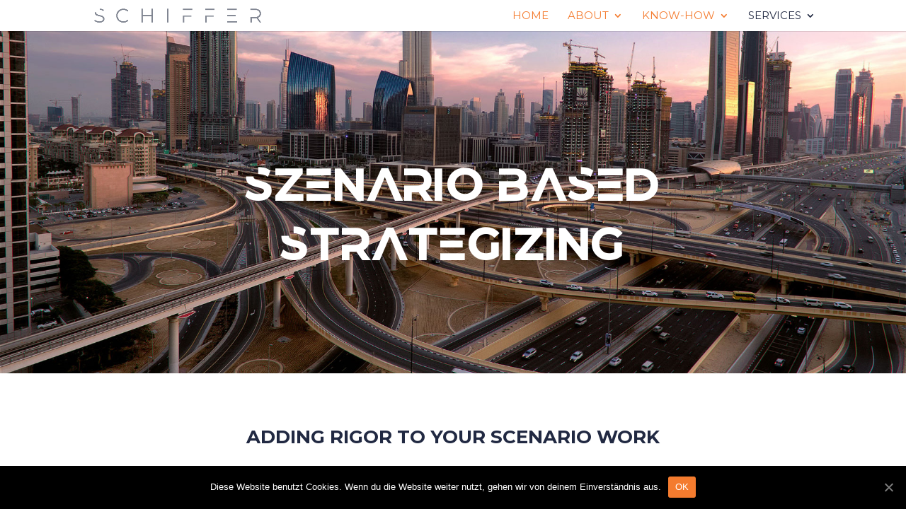

--- FILE ---
content_type: text/html; charset=UTF-8
request_url: https://schifferconsulting.com/scenario-based-strategizing/
body_size: 11121
content:
<!DOCTYPE html>
<html lang="de">
<head>
<meta charset="UTF-8" />
<meta http-equiv="X-UA-Compatible" content="IE=edge">
<link rel="pingback" href="https://schifferconsulting.com/xmlrpc.php" />
<script type="text/javascript">
document.documentElement.className = 'js';
</script>
<script>var et_site_url='https://schifferconsulting.com';var et_post_id='638';function et_core_page_resource_fallback(a,b){"undefined"===typeof b&&(b=a.sheet.cssRules&&0===a.sheet.cssRules.length);b&&(a.onerror=null,a.onload=null,a.href?a.href=et_site_url+"/?et_core_page_resource="+a.id+et_post_id:a.src&&(a.src=et_site_url+"/?et_core_page_resource="+a.id+et_post_id))}
</script><title>SCENARIO BASED STRATEGIZING | Schiffer Consulting</title>
<meta name='robots' content='max-image-preview:large' />
<link rel='dns-prefetch' href='//fonts.googleapis.com' />
<link rel="alternate" type="application/rss+xml" title="Schiffer Consulting &raquo; Feed" href="https://schifferconsulting.com/feed/" />
<link rel="alternate" type="application/rss+xml" title="Schiffer Consulting &raquo; Kommentar-Feed" href="https://schifferconsulting.com/comments/feed/" />
<!-- This site uses the Google Analytics by MonsterInsights plugin v7.17.0 - Using Analytics tracking - https://www.monsterinsights.com/ -->
<script src="//www.googletagmanager.com/gtag/js?id=UA-179777836-1"  type="text/javascript" data-cfasync="false"></script>
<script type="text/javascript" data-cfasync="false">
var mi_version = '7.17.0';
var mi_track_user = true;
var mi_no_track_reason = '';
var disableStr = 'ga-disable-UA-179777836-1';
/* Function to detect opted out users */
function __gtagTrackerIsOptedOut() {
return document.cookie.indexOf( disableStr + '=true' ) > - 1;
}
/* Disable tracking if the opt-out cookie exists. */
if ( __gtagTrackerIsOptedOut() ) {
window[disableStr] = true;
}
/* Opt-out function */
function __gtagTrackerOptout() {
document.cookie = disableStr + '=true; expires=Thu, 31 Dec 2099 23:59:59 UTC; path=/';
window[disableStr] = true;
}
if ( 'undefined' === typeof gaOptout ) {
function gaOptout() {
__gtagTrackerOptout();
}
}
window.dataLayer = window.dataLayer || [];
if ( mi_track_user ) {
function __gtagTracker() {dataLayer.push( arguments );}
__gtagTracker( 'js', new Date() );
__gtagTracker( 'set', {
'developer_id.dZGIzZG' : true,
});
__gtagTracker( 'config', 'UA-179777836-1', {
forceSSL:true,link_attribution:true,					} );
window.gtag = __gtagTracker;										(
function () {
/* https://developers.google.com/analytics/devguides/collection/analyticsjs/ */
/* ga and __gaTracker compatibility shim. */
var noopfn = function () {
return null;
};
var newtracker = function () {
return new Tracker();
};
var Tracker = function () {
return null;
};
var p = Tracker.prototype;
p.get = noopfn;
p.set = noopfn;
p.send = function (){
var args = Array.prototype.slice.call(arguments);
args.unshift( 'send' );
__gaTracker.apply(null, args);
};
var __gaTracker = function () {
var len = arguments.length;
if ( len === 0 ) {
return;
}
var f = arguments[len - 1];
if ( typeof f !== 'object' || f === null || typeof f.hitCallback !== 'function' ) {
if ( 'send' === arguments[0] ) {
var hitConverted, hitObject = false, action;
if ( 'event' === arguments[1] ) {
if ( 'undefined' !== typeof arguments[3] ) {
hitObject = {
'eventAction': arguments[3],
'eventCategory': arguments[2],
'eventLabel': arguments[4],
'value': arguments[5] ? arguments[5] : 1,
}
}
}
if ( typeof arguments[2] === 'object' ) {
hitObject = arguments[2];
}
if ( typeof arguments[5] === 'object' ) {
Object.assign( hitObject, arguments[5] );
}
if ( 'undefined' !== typeof (
arguments[1].hitType
) ) {
hitObject = arguments[1];
}
if ( hitObject ) {
action = 'timing' === arguments[1].hitType ? 'timing_complete' : hitObject.eventAction;
hitConverted = mapArgs( hitObject );
__gtagTracker( 'event', action, hitConverted );
}
}
return;
}
function mapArgs( args ) {
var gaKey, hit = {};
var gaMap = {
'eventCategory': 'event_category',
'eventAction': 'event_action',
'eventLabel': 'event_label',
'eventValue': 'event_value',
'nonInteraction': 'non_interaction',
'timingCategory': 'event_category',
'timingVar': 'name',
'timingValue': 'value',
'timingLabel': 'event_label',
};
for ( gaKey in gaMap ) {
if ( 'undefined' !== typeof args[gaKey] ) {
hit[gaMap[gaKey]] = args[gaKey];
}
}
return hit;
}
try {
f.hitCallback();
} catch ( ex ) {
}
};
__gaTracker.create = newtracker;
__gaTracker.getByName = newtracker;
__gaTracker.getAll = function () {
return [];
};
__gaTracker.remove = noopfn;
__gaTracker.loaded = true;
window['__gaTracker'] = __gaTracker;
}
)();
} else {
console.log( "" );
( function () {
function __gtagTracker() {
return null;
}
window['__gtagTracker'] = __gtagTracker;
window['gtag'] = __gtagTracker;
} )();
}
</script>
<!-- / Google Analytics by MonsterInsights -->
<meta content="Divi v.4.9.2" name="generator"/><!-- <link rel='stylesheet' id='wp-block-library-css' href='https://schifferconsulting.com/wp-includes/css/dist/block-library/style.min.css?ver=6.2.8' type='text/css' media='all' /> -->
<!-- <link rel='stylesheet' id='classic-theme-styles-css' href='https://schifferconsulting.com/wp-includes/css/classic-themes.min.css?ver=6.2.8' type='text/css' media='all' /> -->
<link rel="stylesheet" type="text/css" href="//schifferconsulting.com/wp-content/cache/wpfc-minified/mk29ib72/djwl1.css" media="all"/>
<style id='global-styles-inline-css' type='text/css'>
body{--wp--preset--color--black: #000000;--wp--preset--color--cyan-bluish-gray: #abb8c3;--wp--preset--color--white: #ffffff;--wp--preset--color--pale-pink: #f78da7;--wp--preset--color--vivid-red: #cf2e2e;--wp--preset--color--luminous-vivid-orange: #ff6900;--wp--preset--color--luminous-vivid-amber: #fcb900;--wp--preset--color--light-green-cyan: #7bdcb5;--wp--preset--color--vivid-green-cyan: #00d084;--wp--preset--color--pale-cyan-blue: #8ed1fc;--wp--preset--color--vivid-cyan-blue: #0693e3;--wp--preset--color--vivid-purple: #9b51e0;--wp--preset--gradient--vivid-cyan-blue-to-vivid-purple: linear-gradient(135deg,rgba(6,147,227,1) 0%,rgb(155,81,224) 100%);--wp--preset--gradient--light-green-cyan-to-vivid-green-cyan: linear-gradient(135deg,rgb(122,220,180) 0%,rgb(0,208,130) 100%);--wp--preset--gradient--luminous-vivid-amber-to-luminous-vivid-orange: linear-gradient(135deg,rgba(252,185,0,1) 0%,rgba(255,105,0,1) 100%);--wp--preset--gradient--luminous-vivid-orange-to-vivid-red: linear-gradient(135deg,rgba(255,105,0,1) 0%,rgb(207,46,46) 100%);--wp--preset--gradient--very-light-gray-to-cyan-bluish-gray: linear-gradient(135deg,rgb(238,238,238) 0%,rgb(169,184,195) 100%);--wp--preset--gradient--cool-to-warm-spectrum: linear-gradient(135deg,rgb(74,234,220) 0%,rgb(151,120,209) 20%,rgb(207,42,186) 40%,rgb(238,44,130) 60%,rgb(251,105,98) 80%,rgb(254,248,76) 100%);--wp--preset--gradient--blush-light-purple: linear-gradient(135deg,rgb(255,206,236) 0%,rgb(152,150,240) 100%);--wp--preset--gradient--blush-bordeaux: linear-gradient(135deg,rgb(254,205,165) 0%,rgb(254,45,45) 50%,rgb(107,0,62) 100%);--wp--preset--gradient--luminous-dusk: linear-gradient(135deg,rgb(255,203,112) 0%,rgb(199,81,192) 50%,rgb(65,88,208) 100%);--wp--preset--gradient--pale-ocean: linear-gradient(135deg,rgb(255,245,203) 0%,rgb(182,227,212) 50%,rgb(51,167,181) 100%);--wp--preset--gradient--electric-grass: linear-gradient(135deg,rgb(202,248,128) 0%,rgb(113,206,126) 100%);--wp--preset--gradient--midnight: linear-gradient(135deg,rgb(2,3,129) 0%,rgb(40,116,252) 100%);--wp--preset--duotone--dark-grayscale: url('#wp-duotone-dark-grayscale');--wp--preset--duotone--grayscale: url('#wp-duotone-grayscale');--wp--preset--duotone--purple-yellow: url('#wp-duotone-purple-yellow');--wp--preset--duotone--blue-red: url('#wp-duotone-blue-red');--wp--preset--duotone--midnight: url('#wp-duotone-midnight');--wp--preset--duotone--magenta-yellow: url('#wp-duotone-magenta-yellow');--wp--preset--duotone--purple-green: url('#wp-duotone-purple-green');--wp--preset--duotone--blue-orange: url('#wp-duotone-blue-orange');--wp--preset--font-size--small: 13px;--wp--preset--font-size--medium: 20px;--wp--preset--font-size--large: 36px;--wp--preset--font-size--x-large: 42px;--wp--preset--spacing--20: 0.44rem;--wp--preset--spacing--30: 0.67rem;--wp--preset--spacing--40: 1rem;--wp--preset--spacing--50: 1.5rem;--wp--preset--spacing--60: 2.25rem;--wp--preset--spacing--70: 3.38rem;--wp--preset--spacing--80: 5.06rem;--wp--preset--shadow--natural: 6px 6px 9px rgba(0, 0, 0, 0.2);--wp--preset--shadow--deep: 12px 12px 50px rgba(0, 0, 0, 0.4);--wp--preset--shadow--sharp: 6px 6px 0px rgba(0, 0, 0, 0.2);--wp--preset--shadow--outlined: 6px 6px 0px -3px rgba(255, 255, 255, 1), 6px 6px rgba(0, 0, 0, 1);--wp--preset--shadow--crisp: 6px 6px 0px rgba(0, 0, 0, 1);}:where(.is-layout-flex){gap: 0.5em;}body .is-layout-flow > .alignleft{float: left;margin-inline-start: 0;margin-inline-end: 2em;}body .is-layout-flow > .alignright{float: right;margin-inline-start: 2em;margin-inline-end: 0;}body .is-layout-flow > .aligncenter{margin-left: auto !important;margin-right: auto !important;}body .is-layout-constrained > .alignleft{float: left;margin-inline-start: 0;margin-inline-end: 2em;}body .is-layout-constrained > .alignright{float: right;margin-inline-start: 2em;margin-inline-end: 0;}body .is-layout-constrained > .aligncenter{margin-left: auto !important;margin-right: auto !important;}body .is-layout-constrained > :where(:not(.alignleft):not(.alignright):not(.alignfull)){max-width: var(--wp--style--global--content-size);margin-left: auto !important;margin-right: auto !important;}body .is-layout-constrained > .alignwide{max-width: var(--wp--style--global--wide-size);}body .is-layout-flex{display: flex;}body .is-layout-flex{flex-wrap: wrap;align-items: center;}body .is-layout-flex > *{margin: 0;}:where(.wp-block-columns.is-layout-flex){gap: 2em;}.has-black-color{color: var(--wp--preset--color--black) !important;}.has-cyan-bluish-gray-color{color: var(--wp--preset--color--cyan-bluish-gray) !important;}.has-white-color{color: var(--wp--preset--color--white) !important;}.has-pale-pink-color{color: var(--wp--preset--color--pale-pink) !important;}.has-vivid-red-color{color: var(--wp--preset--color--vivid-red) !important;}.has-luminous-vivid-orange-color{color: var(--wp--preset--color--luminous-vivid-orange) !important;}.has-luminous-vivid-amber-color{color: var(--wp--preset--color--luminous-vivid-amber) !important;}.has-light-green-cyan-color{color: var(--wp--preset--color--light-green-cyan) !important;}.has-vivid-green-cyan-color{color: var(--wp--preset--color--vivid-green-cyan) !important;}.has-pale-cyan-blue-color{color: var(--wp--preset--color--pale-cyan-blue) !important;}.has-vivid-cyan-blue-color{color: var(--wp--preset--color--vivid-cyan-blue) !important;}.has-vivid-purple-color{color: var(--wp--preset--color--vivid-purple) !important;}.has-black-background-color{background-color: var(--wp--preset--color--black) !important;}.has-cyan-bluish-gray-background-color{background-color: var(--wp--preset--color--cyan-bluish-gray) !important;}.has-white-background-color{background-color: var(--wp--preset--color--white) !important;}.has-pale-pink-background-color{background-color: var(--wp--preset--color--pale-pink) !important;}.has-vivid-red-background-color{background-color: var(--wp--preset--color--vivid-red) !important;}.has-luminous-vivid-orange-background-color{background-color: var(--wp--preset--color--luminous-vivid-orange) !important;}.has-luminous-vivid-amber-background-color{background-color: var(--wp--preset--color--luminous-vivid-amber) !important;}.has-light-green-cyan-background-color{background-color: var(--wp--preset--color--light-green-cyan) !important;}.has-vivid-green-cyan-background-color{background-color: var(--wp--preset--color--vivid-green-cyan) !important;}.has-pale-cyan-blue-background-color{background-color: var(--wp--preset--color--pale-cyan-blue) !important;}.has-vivid-cyan-blue-background-color{background-color: var(--wp--preset--color--vivid-cyan-blue) !important;}.has-vivid-purple-background-color{background-color: var(--wp--preset--color--vivid-purple) !important;}.has-black-border-color{border-color: var(--wp--preset--color--black) !important;}.has-cyan-bluish-gray-border-color{border-color: var(--wp--preset--color--cyan-bluish-gray) !important;}.has-white-border-color{border-color: var(--wp--preset--color--white) !important;}.has-pale-pink-border-color{border-color: var(--wp--preset--color--pale-pink) !important;}.has-vivid-red-border-color{border-color: var(--wp--preset--color--vivid-red) !important;}.has-luminous-vivid-orange-border-color{border-color: var(--wp--preset--color--luminous-vivid-orange) !important;}.has-luminous-vivid-amber-border-color{border-color: var(--wp--preset--color--luminous-vivid-amber) !important;}.has-light-green-cyan-border-color{border-color: var(--wp--preset--color--light-green-cyan) !important;}.has-vivid-green-cyan-border-color{border-color: var(--wp--preset--color--vivid-green-cyan) !important;}.has-pale-cyan-blue-border-color{border-color: var(--wp--preset--color--pale-cyan-blue) !important;}.has-vivid-cyan-blue-border-color{border-color: var(--wp--preset--color--vivid-cyan-blue) !important;}.has-vivid-purple-border-color{border-color: var(--wp--preset--color--vivid-purple) !important;}.has-vivid-cyan-blue-to-vivid-purple-gradient-background{background: var(--wp--preset--gradient--vivid-cyan-blue-to-vivid-purple) !important;}.has-light-green-cyan-to-vivid-green-cyan-gradient-background{background: var(--wp--preset--gradient--light-green-cyan-to-vivid-green-cyan) !important;}.has-luminous-vivid-amber-to-luminous-vivid-orange-gradient-background{background: var(--wp--preset--gradient--luminous-vivid-amber-to-luminous-vivid-orange) !important;}.has-luminous-vivid-orange-to-vivid-red-gradient-background{background: var(--wp--preset--gradient--luminous-vivid-orange-to-vivid-red) !important;}.has-very-light-gray-to-cyan-bluish-gray-gradient-background{background: var(--wp--preset--gradient--very-light-gray-to-cyan-bluish-gray) !important;}.has-cool-to-warm-spectrum-gradient-background{background: var(--wp--preset--gradient--cool-to-warm-spectrum) !important;}.has-blush-light-purple-gradient-background{background: var(--wp--preset--gradient--blush-light-purple) !important;}.has-blush-bordeaux-gradient-background{background: var(--wp--preset--gradient--blush-bordeaux) !important;}.has-luminous-dusk-gradient-background{background: var(--wp--preset--gradient--luminous-dusk) !important;}.has-pale-ocean-gradient-background{background: var(--wp--preset--gradient--pale-ocean) !important;}.has-electric-grass-gradient-background{background: var(--wp--preset--gradient--electric-grass) !important;}.has-midnight-gradient-background{background: var(--wp--preset--gradient--midnight) !important;}.has-small-font-size{font-size: var(--wp--preset--font-size--small) !important;}.has-medium-font-size{font-size: var(--wp--preset--font-size--medium) !important;}.has-large-font-size{font-size: var(--wp--preset--font-size--large) !important;}.has-x-large-font-size{font-size: var(--wp--preset--font-size--x-large) !important;}
.wp-block-navigation a:where(:not(.wp-element-button)){color: inherit;}
:where(.wp-block-columns.is-layout-flex){gap: 2em;}
.wp-block-pullquote{font-size: 1.5em;line-height: 1.6;}
</style>
<!-- <link rel='stylesheet' id='uaf_client_css-css' href='https://schifferconsulting.com/wp-content/uploads/useanyfont/uaf.css?ver=1616585968' type='text/css' media='all' /> -->
<!-- <link rel='stylesheet' id='divi-style-css' href='https://schifferconsulting.com/wp-content/themes/Divi/style.dev.css?ver=4.9.2' type='text/css' media='all' /> -->
<link rel="stylesheet" type="text/css" href="//schifferconsulting.com/wp-content/cache/wpfc-minified/qkecyls5/djwl1.css" media="all"/>
<link rel='stylesheet' id='et-builder-googlefonts-cached-css' href='https://fonts.googleapis.com/css?family=Montserrat:100,100italic,200,200italic,300,300italic,regular,italic,500,500italic,600,600italic,700,700italic,800,800italic,900,900italic&#038;subset=latin,latin-ext&#038;display=swap' type='text/css' media='all' />
<!-- <link rel='stylesheet' id='cookie-notice-front-css' href='https://schifferconsulting.com/wp-content/plugins/cookie-notice/includes/../css/front.min.css?ver=6.2.8' type='text/css' media='all' /> -->
<!-- <link rel='stylesheet' id='et-shortcodes-responsive-css-css' href='https://schifferconsulting.com/wp-content/themes/Divi/epanel/shortcodes/css/shortcodes_responsive.css?ver=4.9.2' type='text/css' media='all' /> -->
<!-- <link rel='stylesheet' id='magnific-popup-css' href='https://schifferconsulting.com/wp-content/themes/Divi/includes/builder/styles/magnific_popup.css?ver=4.9.2' type='text/css' media='all' /> -->
<!-- <link rel='stylesheet' id='dashicons-css' href='https://schifferconsulting.com/wp-includes/css/dashicons.min.css?ver=6.2.8' type='text/css' media='all' /> -->
<script src='//schifferconsulting.com/wp-content/cache/wpfc-minified/q92lytcx/af1be.js' type="text/javascript"></script>
<!-- <script type='text/javascript' src='https://schifferconsulting.com/wp-includes/js/jquery/jquery.min.js?ver=3.6.4' id='jquery-core-js'></script> -->
<!-- <script type='text/javascript' src='https://schifferconsulting.com/wp-includes/js/jquery/jquery-migrate.min.js?ver=3.4.0' id='jquery-migrate-js'></script> -->
<script type='text/javascript' id='monsterinsights-frontend-script-js-extra'>
/* <![CDATA[ */
var monsterinsights_frontend = {"js_events_tracking":"true","download_extensions":"doc,pdf,ppt,zip,xls,docx,pptx,xlsx","inbound_paths":"[{\"path\":\"\\\/go\\\/\",\"label\":\"affiliate\"},{\"path\":\"\\\/recommend\\\/\",\"label\":\"affiliate\"}]","home_url":"https:\/\/schifferconsulting.com","hash_tracking":"false","ua":"UA-179777836-1"};
/* ]]> */
</script>
<script src='//schifferconsulting.com/wp-content/cache/wpfc-minified/m8kohiq6/abeid.js' type="text/javascript"></script>
<!-- <script type='text/javascript' src='https://schifferconsulting.com/wp-content/plugins/google-analytics-for-wordpress/assets/js/frontend-gtag.min.js?ver=7.17.0' id='monsterinsights-frontend-script-js'></script> -->
<script type='text/javascript' id='cookie-notice-front-js-extra'>
/* <![CDATA[ */
var cnArgs = {"ajaxUrl":"https:\/\/schifferconsulting.com\/wp-admin\/admin-ajax.php","nonce":"2e61cce6f0","hideEffect":"fade","position":"bottom","onScroll":"0","onScrollOffset":"100","onClick":"0","cookieName":"cookie_notice_accepted","cookieTime":"2592000","cookieTimeRejected":"2592000","cookiePath":"\/","cookieDomain":"","redirection":"0","cache":"0","refuse":"0","revokeCookies":"0","revokeCookiesOpt":"automatic","secure":"1"};
/* ]]> */
</script>
<script src='//schifferconsulting.com/wp-content/cache/wpfc-minified/97opwk38/bth0f.js' type="text/javascript"></script>
<!-- <script type='text/javascript' src='https://schifferconsulting.com/wp-content/plugins/cookie-notice/includes/../js/front.min.js?ver=2.0.3' id='cookie-notice-front-js'></script> -->
<link rel="https://api.w.org/" href="https://schifferconsulting.com/wp-json/" /><link rel="alternate" type="application/json" href="https://schifferconsulting.com/wp-json/wp/v2/pages/638" /><link rel="EditURI" type="application/rsd+xml" title="RSD" href="https://schifferconsulting.com/xmlrpc.php?rsd" />
<link rel="wlwmanifest" type="application/wlwmanifest+xml" href="https://schifferconsulting.com/wp-includes/wlwmanifest.xml" />
<meta name="generator" content="WordPress 6.2.8" />
<link rel="canonical" href="https://schifferconsulting.com/scenario-based-strategizing/" />
<link rel='shortlink' href='https://schifferconsulting.com/?p=638' />
<link rel="alternate" type="application/json+oembed" href="https://schifferconsulting.com/wp-json/oembed/1.0/embed?url=https%3A%2F%2Fschifferconsulting.com%2Fscenario-based-strategizing%2F" />
<link rel="alternate" type="text/xml+oembed" href="https://schifferconsulting.com/wp-json/oembed/1.0/embed?url=https%3A%2F%2Fschifferconsulting.com%2Fscenario-based-strategizing%2F&#038;format=xml" />
<meta name="viewport" content="width=device-width, initial-scale=1.0, maximum-scale=1.0, user-scalable=0" /><link rel="preload" href="https://schifferconsulting.com/wp-content/themes/Divi/core/admin/fonts/modules.ttf" as="font" crossorigin="anonymous"><link rel="icon" href="https://schifferconsulting.com/wp-content/uploads/2020/08/cropped-Icon_Thorsten-32x32.png" sizes="32x32" />
<link rel="icon" href="https://schifferconsulting.com/wp-content/uploads/2020/08/cropped-Icon_Thorsten-192x192.png" sizes="192x192" />
<link rel="apple-touch-icon" href="https://schifferconsulting.com/wp-content/uploads/2020/08/cropped-Icon_Thorsten-180x180.png" />
<meta name="msapplication-TileImage" content="https://schifferconsulting.com/wp-content/uploads/2020/08/cropped-Icon_Thorsten-270x270.png" />
<!-- <link rel="stylesheet" id="et-core-unified-638-cached-inline-styles" href="https://schifferconsulting.com/wp-content/et-cache/638/et-core-unified-638-17669911627615.min.css" onerror="et_core_page_resource_fallback(this, true)" onload="et_core_page_resource_fallback(this)" /> -->
<link rel="stylesheet" type="text/css" href="//schifferconsulting.com/wp-content/cache/wpfc-minified/22c6pn1t/v3uh.css" media="all"/></head>
<body class="page-template-default page page-id-638 et_pb_button_helper_class et_fixed_nav et_show_nav et_primary_nav_dropdown_animation_fade et_secondary_nav_dropdown_animation_fade et_header_style_left et_pb_footer_columns4 et_cover_background et_pb_gutter windows et_pb_gutters3 et_pb_pagebuilder_layout et_smooth_scroll et_no_sidebar et_divi_theme et-db cookies-not-set">
<svg xmlns="http://www.w3.org/2000/svg" viewBox="0 0 0 0" width="0" height="0" focusable="false" role="none" style="visibility: hidden; position: absolute; left: -9999px; overflow: hidden;" ><defs><filter id="wp-duotone-dark-grayscale"><feColorMatrix color-interpolation-filters="sRGB" type="matrix" values=" .299 .587 .114 0 0 .299 .587 .114 0 0 .299 .587 .114 0 0 .299 .587 .114 0 0 " /><feComponentTransfer color-interpolation-filters="sRGB" ><feFuncR type="table" tableValues="0 0.49803921568627" /><feFuncG type="table" tableValues="0 0.49803921568627" /><feFuncB type="table" tableValues="0 0.49803921568627" /><feFuncA type="table" tableValues="1 1" /></feComponentTransfer><feComposite in2="SourceGraphic" operator="in" /></filter></defs></svg><svg xmlns="http://www.w3.org/2000/svg" viewBox="0 0 0 0" width="0" height="0" focusable="false" role="none" style="visibility: hidden; position: absolute; left: -9999px; overflow: hidden;" ><defs><filter id="wp-duotone-grayscale"><feColorMatrix color-interpolation-filters="sRGB" type="matrix" values=" .299 .587 .114 0 0 .299 .587 .114 0 0 .299 .587 .114 0 0 .299 .587 .114 0 0 " /><feComponentTransfer color-interpolation-filters="sRGB" ><feFuncR type="table" tableValues="0 1" /><feFuncG type="table" tableValues="0 1" /><feFuncB type="table" tableValues="0 1" /><feFuncA type="table" tableValues="1 1" /></feComponentTransfer><feComposite in2="SourceGraphic" operator="in" /></filter></defs></svg><svg xmlns="http://www.w3.org/2000/svg" viewBox="0 0 0 0" width="0" height="0" focusable="false" role="none" style="visibility: hidden; position: absolute; left: -9999px; overflow: hidden;" ><defs><filter id="wp-duotone-purple-yellow"><feColorMatrix color-interpolation-filters="sRGB" type="matrix" values=" .299 .587 .114 0 0 .299 .587 .114 0 0 .299 .587 .114 0 0 .299 .587 .114 0 0 " /><feComponentTransfer color-interpolation-filters="sRGB" ><feFuncR type="table" tableValues="0.54901960784314 0.98823529411765" /><feFuncG type="table" tableValues="0 1" /><feFuncB type="table" tableValues="0.71764705882353 0.25490196078431" /><feFuncA type="table" tableValues="1 1" /></feComponentTransfer><feComposite in2="SourceGraphic" operator="in" /></filter></defs></svg><svg xmlns="http://www.w3.org/2000/svg" viewBox="0 0 0 0" width="0" height="0" focusable="false" role="none" style="visibility: hidden; position: absolute; left: -9999px; overflow: hidden;" ><defs><filter id="wp-duotone-blue-red"><feColorMatrix color-interpolation-filters="sRGB" type="matrix" values=" .299 .587 .114 0 0 .299 .587 .114 0 0 .299 .587 .114 0 0 .299 .587 .114 0 0 " /><feComponentTransfer color-interpolation-filters="sRGB" ><feFuncR type="table" tableValues="0 1" /><feFuncG type="table" tableValues="0 0.27843137254902" /><feFuncB type="table" tableValues="0.5921568627451 0.27843137254902" /><feFuncA type="table" tableValues="1 1" /></feComponentTransfer><feComposite in2="SourceGraphic" operator="in" /></filter></defs></svg><svg xmlns="http://www.w3.org/2000/svg" viewBox="0 0 0 0" width="0" height="0" focusable="false" role="none" style="visibility: hidden; position: absolute; left: -9999px; overflow: hidden;" ><defs><filter id="wp-duotone-midnight"><feColorMatrix color-interpolation-filters="sRGB" type="matrix" values=" .299 .587 .114 0 0 .299 .587 .114 0 0 .299 .587 .114 0 0 .299 .587 .114 0 0 " /><feComponentTransfer color-interpolation-filters="sRGB" ><feFuncR type="table" tableValues="0 0" /><feFuncG type="table" tableValues="0 0.64705882352941" /><feFuncB type="table" tableValues="0 1" /><feFuncA type="table" tableValues="1 1" /></feComponentTransfer><feComposite in2="SourceGraphic" operator="in" /></filter></defs></svg><svg xmlns="http://www.w3.org/2000/svg" viewBox="0 0 0 0" width="0" height="0" focusable="false" role="none" style="visibility: hidden; position: absolute; left: -9999px; overflow: hidden;" ><defs><filter id="wp-duotone-magenta-yellow"><feColorMatrix color-interpolation-filters="sRGB" type="matrix" values=" .299 .587 .114 0 0 .299 .587 .114 0 0 .299 .587 .114 0 0 .299 .587 .114 0 0 " /><feComponentTransfer color-interpolation-filters="sRGB" ><feFuncR type="table" tableValues="0.78039215686275 1" /><feFuncG type="table" tableValues="0 0.94901960784314" /><feFuncB type="table" tableValues="0.35294117647059 0.47058823529412" /><feFuncA type="table" tableValues="1 1" /></feComponentTransfer><feComposite in2="SourceGraphic" operator="in" /></filter></defs></svg><svg xmlns="http://www.w3.org/2000/svg" viewBox="0 0 0 0" width="0" height="0" focusable="false" role="none" style="visibility: hidden; position: absolute; left: -9999px; overflow: hidden;" ><defs><filter id="wp-duotone-purple-green"><feColorMatrix color-interpolation-filters="sRGB" type="matrix" values=" .299 .587 .114 0 0 .299 .587 .114 0 0 .299 .587 .114 0 0 .299 .587 .114 0 0 " /><feComponentTransfer color-interpolation-filters="sRGB" ><feFuncR type="table" tableValues="0.65098039215686 0.40392156862745" /><feFuncG type="table" tableValues="0 1" /><feFuncB type="table" tableValues="0.44705882352941 0.4" /><feFuncA type="table" tableValues="1 1" /></feComponentTransfer><feComposite in2="SourceGraphic" operator="in" /></filter></defs></svg><svg xmlns="http://www.w3.org/2000/svg" viewBox="0 0 0 0" width="0" height="0" focusable="false" role="none" style="visibility: hidden; position: absolute; left: -9999px; overflow: hidden;" ><defs><filter id="wp-duotone-blue-orange"><feColorMatrix color-interpolation-filters="sRGB" type="matrix" values=" .299 .587 .114 0 0 .299 .587 .114 0 0 .299 .587 .114 0 0 .299 .587 .114 0 0 " /><feComponentTransfer color-interpolation-filters="sRGB" ><feFuncR type="table" tableValues="0.098039215686275 1" /><feFuncG type="table" tableValues="0 0.66274509803922" /><feFuncB type="table" tableValues="0.84705882352941 0.41960784313725" /><feFuncA type="table" tableValues="1 1" /></feComponentTransfer><feComposite in2="SourceGraphic" operator="in" /></filter></defs></svg>	<div id="page-container">
<header id="main-header" data-height-onload="30">
<div class="container clearfix et_menu_container">
<div class="logo_container">
<span class="logo_helper"></span>
<a href="https://schifferconsulting.com/" data-wpel-link="internal">
<img src="https://schifferconsulting.com/wp-content/uploads/2020/09/Schiffer-Final-Transparent-background.png" alt="Schiffer Consulting" id="logo" data-height-percentage="78" />
</a>
</div>
<div id="et-top-navigation" data-height="30" data-fixed-height="40">
<nav id="top-menu-nav">
<ul id="top-menu" class="nav"><li id="menu-item-311" class="menu-item menu-item-type-post_type menu-item-object-page menu-item-home menu-item-311"><a href="https://schifferconsulting.com/" data-wpel-link="internal">HOME</a></li>
<li id="menu-item-510" class="menu-item menu-item-type-custom menu-item-object-custom menu-item-has-children menu-item-510"><a href="https://schifferconsulting.com/en/credentials/" data-wpel-link="internal">ABOUT</a>
<ul class="sub-menu">
<li id="menu-item-509" class="menu-item menu-item-type-post_type menu-item-object-page menu-item-509"><a href="https://schifferconsulting.com/credentials/" data-wpel-link="internal">PARTNERS &#038; CREDENTIALS</a></li>
<li id="menu-item-312" class="menu-item menu-item-type-post_type menu-item-object-page menu-item-312"><a href="https://schifferconsulting.com/contact/" data-wpel-link="internal">CONTACT</a></li>
</ul>
</li>
<li id="menu-item-511" class="menu-item menu-item-type-custom menu-item-object-custom menu-item-has-children menu-item-511"><a href="https://schifferconsulting.com/strategy-exploration/" data-wpel-link="internal">KNOW-HOW</a>
<ul class="sub-menu">
<li id="menu-item-547" class="menu-item menu-item-type-post_type menu-item-object-page menu-item-547"><a href="https://schifferconsulting.com/strategy-exploration/" data-wpel-link="internal">STRATEGY EXPLORATION</a></li>
<li id="menu-item-508" class="menu-item menu-item-type-post_type menu-item-object-page menu-item-508"><a href="https://schifferconsulting.com/methods-tools/" data-wpel-link="internal">SCIENCE OF THINKING</a></li>
</ul>
</li>
<li id="menu-item-681" class="menu-item menu-item-type-custom menu-item-object-custom current-menu-item current-menu-ancestor current-menu-parent menu-item-has-children menu-item-681"><a href="https://schifferconsulting.com/scenario-based-strategizing/" aria-current="page" data-wpel-link="internal">SERVICES</a>
<ul class="sub-menu">
<li id="menu-item-677" class="menu-item menu-item-type-post_type menu-item-object-page current-menu-item page_item page-item-638 current_page_item menu-item-677"><a href="https://schifferconsulting.com/scenario-based-strategizing/" aria-current="page" data-wpel-link="internal">SCENARIO BASED STRATEGIZING</a></li>
<li id="menu-item-676" class="menu-item menu-item-type-post_type menu-item-object-page menu-item-676"><a href="https://schifferconsulting.com/wargaming/" data-wpel-link="internal">WARGAMING</a></li>
<li id="menu-item-758" class="menu-item menu-item-type-post_type menu-item-object-page menu-item-758"><a href="https://schifferconsulting.com/cases/" data-wpel-link="internal">EXAMPLES</a></li>
<li id="menu-item-678" class="menu-item menu-item-type-post_type menu-item-object-page menu-item-678"><a href="https://schifferconsulting.com/tools/" data-wpel-link="internal">FORMATS</a></li>
<li id="menu-item-675" class="menu-item menu-item-type-post_type menu-item-object-page menu-item-675"><a href="https://schifferconsulting.com/data-visualizations/" data-wpel-link="internal">VISUALIZATIONS</a></li>
</ul>
</li>
</ul>						</nav>
<div id="et_mobile_nav_menu">
<div class="mobile_nav closed">
<span class="select_page">Seite wählen</span>
<span class="mobile_menu_bar mobile_menu_bar_toggle"></span>
</div>
</div>				</div> <!-- #et-top-navigation -->
</div> <!-- .container -->
<div class="et_search_outer">
<div class="container et_search_form_container">
<form role="search" method="get" class="et-search-form" action="https://schifferconsulting.com/">
<input type="search" class="et-search-field" placeholder="Suchen &hellip;" value="" name="s" title="Suchen nach:" />					</form>
<span class="et_close_search_field"></span>
</div>
</div>
</header> <!-- #main-header -->
<div id="et-main-area">
<div id="main-content">
<article id="post-638" class="post-638 page type-page status-publish has-post-thumbnail hentry">
<div class="entry-content">
<div id="et-boc" class="et-boc">
<div class="et-l et-l--post">
<div class="et_builder_inner_content et_pb_gutters3">
<div class="et_pb_section et_pb_section_0 et_animated et_pb_with_background et_section_regular" >
<div class="et_pb_row et_pb_row_0">
<div class="et_pb_column et_pb_column_4_4 et_pb_column_0  et_pb_css_mix_blend_mode_passthrough et-last-child">
<div class="et_pb_module et_pb_text et_pb_text_0  et_pb_text_align_left et_pb_bg_layout_dark">
<div class="et_pb_text_inner"><h1 style="text-align: center;">SZENARIO BASED STRATEGIZING</h1></div>
</div> <!-- .et_pb_text -->
</div> <!-- .et_pb_column -->
</div> <!-- .et_pb_row -->
</div> <!-- .et_pb_section --><div class="et_pb_section et_pb_section_1 et_section_regular" >
<div class="et_pb_row et_pb_row_1">
<div class="et_pb_column et_pb_column_4_4 et_pb_column_1  et_pb_css_mix_blend_mode_passthrough et-last-child">
<div class="et_pb_module et_pb_text et_pb_text_1  et_pb_text_align_left et_pb_bg_layout_light">
<div class="et_pb_text_inner"><h2 style="text-align: center;"><strong>ADDING RIGOR TO YOUR SCENARIO WORK</strong></h2></div>
</div> <!-- .et_pb_text --><div class="et_pb_module et_pb_divider et_pb_divider_0 et_pb_divider_position_ et_pb_space"><div class="et_pb_divider_internal"></div></div><div class="et_pb_module et_pb_text et_pb_text_2  et_pb_text_align_left et_pb_bg_layout_light">
<div class="et_pb_text_inner"><p>Applying STRATEGY EXPLORATION to scenario work is a very popular approach. It is not identical with many other methods for scenario planning. Keep reading to find out why.<br /><span style="font-size: 18px;">For deeper understanding of the mentioned tools please refer to the </span><em style="font-size: 18px;">Strategy PlayCards</em><span style="font-size: 18px;"> in the section </span><a href="https://schifferconsulting.com/tools/" target="_blank" rel="noopener noreferrer" style="font-size: 18px;" data-wpel-link="internal">SERVICES / FORMATS.</a></p>
<p>A typical project includes the following steps.</p></div>
</div> <!-- .et_pb_text -->
</div> <!-- .et_pb_column -->
</div> <!-- .et_pb_row --><div class="et_pb_row et_pb_row_2">
<div class="et_pb_column et_pb_column_1_2 et_pb_column_2  et_pb_css_mix_blend_mode_passthrough">
<div class="et_pb_module et_pb_text et_pb_text_3  et_pb_text_align_left et_pb_bg_layout_light">
<div class="et_pb_text_inner"><p><strong>1.  Decision Architecture</strong></p>
<p> Definition of your problem, your goals and how we achieve them. This step also includes the project reporting frame work.</p></div>
</div> <!-- .et_pb_text -->
</div> <!-- .et_pb_column --><div class="et_pb_column et_pb_column_1_2 et_pb_column_3  et_pb_css_mix_blend_mode_passthrough et-last-child">
<div class="et_pb_module et_pb_image et_pb_image_0">
<span class="et_pb_image_wrap "><img decoding="async" src="https://schifferconsulting.com/wp-content/uploads/2020/10/Decision-Architecture.png" alt="" title="Decision Architecture" height="auto" width="auto" srcset="https://schifferconsulting.com/wp-content/uploads/2020/10/Decision-Architecture.png 1445w, https://schifferconsulting.com/wp-content/uploads/2020/10/Decision-Architecture-1280x839.png 1280w, https://schifferconsulting.com/wp-content/uploads/2020/10/Decision-Architecture-980x642.png 980w, https://schifferconsulting.com/wp-content/uploads/2020/10/Decision-Architecture-480x315.png 480w" sizes="(min-width: 0px) and (max-width: 480px) 480px, (min-width: 481px) and (max-width: 980px) 980px, (min-width: 981px) and (max-width: 1280px) 1280px, (min-width: 1281px) 1445px, 100vw" class="wp-image-646" /></span>
</div>
</div> <!-- .et_pb_column -->
</div> <!-- .et_pb_row --><div class="et_pb_row et_pb_row_3">
<div class="et_pb_column et_pb_column_1_2 et_pb_column_4  et_pb_css_mix_blend_mode_passthrough">
<div class="et_pb_module et_pb_text et_pb_text_4  et_pb_text_align_left et_pb_bg_layout_light">
<div class="et_pb_text_inner"><p><strong>2.  Key Driver Analysis</strong></p>
<p>This analysis helps you to illustrate the interplay of multiple factors and identifies the big levers. It shows you which levers you should focus on in your strategy and which you need to cope with in your environment.</p></div>
</div> <!-- .et_pb_text -->
</div> <!-- .et_pb_column --><div class="et_pb_column et_pb_column_1_2 et_pb_column_5  et_pb_css_mix_blend_mode_passthrough et-last-child">
<div class="et_pb_module et_pb_image et_pb_image_1">
<span class="et_pb_image_wrap "><img decoding="async" loading="lazy" src="https://schifferconsulting.com/wp-content/uploads/2020/10/Key-Drivers.png" alt="" title="Key Drivers" height="auto" width="auto" srcset="https://schifferconsulting.com/wp-content/uploads/2020/10/Key-Drivers.png 1891w, https://schifferconsulting.com/wp-content/uploads/2020/10/Key-Drivers-1280x917.png 1280w, https://schifferconsulting.com/wp-content/uploads/2020/10/Key-Drivers-980x702.png 980w, https://schifferconsulting.com/wp-content/uploads/2020/10/Key-Drivers-480x344.png 480w" sizes="(min-width: 0px) and (max-width: 480px) 480px, (min-width: 481px) and (max-width: 980px) 980px, (min-width: 981px) and (max-width: 1280px) 1280px, (min-width: 1281px) 1891px, 100vw" class="wp-image-652" /></span>
</div>
</div> <!-- .et_pb_column -->
</div> <!-- .et_pb_row --><div class="et_pb_row et_pb_row_4">
<div class="et_pb_column et_pb_column_1_2 et_pb_column_6  et_pb_css_mix_blend_mode_passthrough">
<div class="et_pb_module et_pb_text et_pb_text_5  et_pb_text_align_left et_pb_bg_layout_light">
<div class="et_pb_text_inner"><p><strong>3.  Scenario Space</strong></p>
<p>This is where STRATEGY EXPLORATION differs significantly from other scenario planning. The first step is to use the key drivers carved out in the previous step. The second step lists many different variations these drivers could develop into. The resulting matrix is called a SCENARIO SPACE, typically containing thousands of thinkable scenario combinations. With the help of a consistency analysis this highly complex SCENARIO SPACE is reduced to the most relevant scenarios.</p></div>
</div> <!-- .et_pb_text -->
</div> <!-- .et_pb_column --><div class="et_pb_column et_pb_column_1_2 et_pb_column_7  et_pb_css_mix_blend_mode_passthrough et-last-child">
<div class="et_pb_module et_pb_image et_pb_image_2">
<span class="et_pb_image_wrap "><img decoding="async" loading="lazy" src="https://schifferconsulting.com/wp-content/uploads/2020/10/scenario-space.png" alt="" title="scenario space" height="auto" width="auto" srcset="https://schifferconsulting.com/wp-content/uploads/2020/10/scenario-space.png 1275w, https://schifferconsulting.com/wp-content/uploads/2020/10/scenario-space-980x807.png 980w, https://schifferconsulting.com/wp-content/uploads/2020/10/scenario-space-480x395.png 480w" sizes="(min-width: 0px) and (max-width: 480px) 480px, (min-width: 481px) and (max-width: 980px) 980px, (min-width: 981px) 1275px, 100vw" class="wp-image-697" /></span>
</div>
</div> <!-- .et_pb_column -->
</div> <!-- .et_pb_row --><div class="et_pb_row et_pb_row_5">
<div class="et_pb_column et_pb_column_1_2 et_pb_column_8  et_pb_css_mix_blend_mode_passthrough">
<div class="et_pb_module et_pb_text et_pb_text_6  et_pb_text_align_left et_pb_bg_layout_light">
<div class="et_pb_text_inner"><p><strong>4.  Consistency Map</strong></p>
<p>The most consistent and hence most relevant scenarios are put into a graphic resembling islands in an ocean. The benefit of this map is that key scenarios can be located and compared to each other more easily. The result of the map discussion is a handful of archetype scenarios. Scenarios that you regard as very relevant reference points in the future of your environment.</p>
<p>&nbsp;</p></div>
</div> <!-- .et_pb_text -->
</div> <!-- .et_pb_column --><div class="et_pb_column et_pb_column_1_2 et_pb_column_9  et_pb_css_mix_blend_mode_passthrough et-last-child">
<div class="et_pb_module et_pb_image et_pb_image_3">
<span class="et_pb_image_wrap "><img decoding="async" loading="lazy" src="https://schifferconsulting.com/wp-content/uploads/2020/10/cluster-map_scenario-space.png" alt="" title="cluster map_scenario space" height="auto" width="auto" srcset="https://schifferconsulting.com/wp-content/uploads/2020/10/cluster-map_scenario-space.png 1652w, https://schifferconsulting.com/wp-content/uploads/2020/10/cluster-map_scenario-space-1280x1118.png 1280w, https://schifferconsulting.com/wp-content/uploads/2020/10/cluster-map_scenario-space-980x856.png 980w, https://schifferconsulting.com/wp-content/uploads/2020/10/cluster-map_scenario-space-480x419.png 480w" sizes="(min-width: 0px) and (max-width: 480px) 480px, (min-width: 481px) and (max-width: 980px) 980px, (min-width: 981px) and (max-width: 1280px) 1280px, (min-width: 1281px) 1652px, 100vw" class="wp-image-696" /></span>
</div>
</div> <!-- .et_pb_column -->
</div> <!-- .et_pb_row --><div class="et_pb_row et_pb_row_6">
<div class="et_pb_column et_pb_column_1_2 et_pb_column_10  et_pb_css_mix_blend_mode_passthrough">
<div class="et_pb_module et_pb_text et_pb_text_7  et_pb_text_align_left et_pb_bg_layout_light">
<div class="et_pb_text_inner"><p><strong>5.  Strategy Space</strong></p>
<p>Similar to the Scenario space this step will help you to explore your own strategic options. The idea is to intelligently combine your options so that they offer a high internal fit. Internal fit means that for example the new product development, the necessary additional financial resources and the increase in recruiting activities are aligned. The result of this step is a handful of key strategic options that are worth further discussing.</p>
<p>&nbsp;</p></div>
</div> <!-- .et_pb_text -->
</div> <!-- .et_pb_column --><div class="et_pb_column et_pb_column_1_2 et_pb_column_11  et_pb_css_mix_blend_mode_passthrough et-last-child">
<div class="et_pb_module et_pb_image et_pb_image_4">
<span class="et_pb_image_wrap "><img decoding="async" loading="lazy" src="https://schifferconsulting.com/wp-content/uploads/2020/10/strategy-space.png" alt="" title="strategy space" height="auto" width="auto" srcset="https://schifferconsulting.com/wp-content/uploads/2020/10/strategy-space.png 1225w, https://schifferconsulting.com/wp-content/uploads/2020/10/strategy-space-980x650.png 980w, https://schifferconsulting.com/wp-content/uploads/2020/10/strategy-space-480x318.png 480w" sizes="(min-width: 0px) and (max-width: 480px) 480px, (min-width: 481px) and (max-width: 980px) 980px, (min-width: 981px) 1225px, 100vw" class="wp-image-659" /></span>
</div>
</div> <!-- .et_pb_column -->
</div> <!-- .et_pb_row --><div class="et_pb_row et_pb_row_7">
<div class="et_pb_column et_pb_column_1_2 et_pb_column_12  et_pb_css_mix_blend_mode_passthrough">
<div class="et_pb_module et_pb_text et_pb_text_8  et_pb_text_align_left et_pb_bg_layout_light">
<div class="et_pb_text_inner"><p><strong>6.  Evaluation and decision</strong></p>
<p>Now it is time to map your key strategic options to the most relevant scenarios and to your initially defined goals. The outcome is an animated movie like graphic that helps you to see performance and robustness differences in your strategic options. Your final decision will be a lot easier as you can see the different advantages and trade-offs between your strategic options.</p></div>
</div> <!-- .et_pb_text -->
</div> <!-- .et_pb_column --><div class="et_pb_column et_pb_column_1_2 et_pb_column_13  et_pb_css_mix_blend_mode_passthrough et-last-child">
<div class="et_pb_module et_pb_image et_pb_image_5">
<span class="et_pb_image_wrap "><img decoding="async" loading="lazy" src="https://schifferconsulting.com/wp-content/uploads/2020/10/decision-matrix_neu.png" alt="" title="decision matrix_neu" height="auto" width="auto" srcset="https://schifferconsulting.com/wp-content/uploads/2020/10/decision-matrix_neu.png 1227w, https://schifferconsulting.com/wp-content/uploads/2020/10/decision-matrix_neu-980x735.png 980w, https://schifferconsulting.com/wp-content/uploads/2020/10/decision-matrix_neu-480x360.png 480w" sizes="(min-width: 0px) and (max-width: 480px) 480px, (min-width: 481px) and (max-width: 980px) 980px, (min-width: 981px) 1227px, 100vw" class="wp-image-713" /></span>
</div>
</div> <!-- .et_pb_column -->
</div> <!-- .et_pb_row --><div class="et_pb_row et_pb_row_8">
<div class="et_pb_column et_pb_column_4_4 et_pb_column_14  et_pb_css_mix_blend_mode_passthrough et-last-child">
<div class="et_pb_module et_pb_text et_pb_text_9  et_pb_text_align_left et_pb_bg_layout_light">
<div class="et_pb_text_inner"><p>Throughout the complete process it is possible to collect input from different stakeholders with different perspectives. This can be done remotely through a website interface prior to the workshop or during the workshop. This parallel process does not only save time in collecting information, but also supports the overall quality. Quite often one makes the most valueable conclusions after understanding why someone else had a completely different opinion. These coining moments are also very important for the collective understanding of the strategy and the successful implementation later. </p></div>
</div> <!-- .et_pb_text -->
</div> <!-- .et_pb_column -->
</div> <!-- .et_pb_row -->
</div> <!-- .et_pb_section -->		</div><!-- .et_builder_inner_content -->
</div><!-- .et-l -->
</div><!-- #et-boc -->
</div> <!-- .entry-content -->
</article> <!-- .et_pb_post -->
</div> <!-- #main-content -->

<span class="et_pb_scroll_top et-pb-icon"></span>
<footer id="main-footer">
<div class="container">
<div id="footer-widgets" class="clearfix">
<div class="footer-widget"><div id="text-2" class="fwidget et_pb_widget widget_text">			<div class="textwidget"><h4>Company</h4>
<p><span lang="EN-US">SCHIFFER Consulting<br />
Dorfstrasse 160<br />
8706 Meilen<br />
Switzerland</span></p>
</div>
</div> <!-- end .fwidget --></div> <!-- end .footer-widget --><div class="footer-widget"><div id="text-4" class="fwidget et_pb_widget widget_text"><h4 class="title">Partners</h4>			<div class="textwidget"><p><a href="https://ifb.unisg.ch/de/strategy-lab/" data-wpel-link="external" target="_blank" rel="external noopener noreferrer">Universität St. Gallen Strategy Lab (hsg)</a></p>
<p><a href="https://www.parmenides-eidos.com/eidos9/us/" data-wpel-link="external" target="_blank" rel="external noopener noreferrer">Parmenides AG</a></p>
<p>&nbsp;</p>
</div>
</div> <!-- end .fwidget --></div> <!-- end .footer-widget --><div class="footer-widget"></div> <!-- end .footer-widget --><div class="footer-widget"></div> <!-- end .footer-widget -->    </div> <!-- #footer-widgets -->
</div>    <!-- .container -->
<div id="footer-bottom">
<div class="container clearfix">
</div>	<!-- .container -->
</div>
</footer> <!-- #main-footer -->
</div> <!-- #et-main-area -->
</div> <!-- #page-container -->
<script type="text/javascript">
var et_animation_data = [{"class":"et_pb_section_0","style":"slideTop","repeat":"once","duration":"1000ms","delay":"0ms","intensity":"2%","starting_opacity":"0%","speed_curve":"ease-in-out"}];
</script>
<script type='text/javascript' id='et-builder-modules-global-functions-script-js-extra'>
/* <![CDATA[ */
var et_builder_utils_params = {"condition":{"diviTheme":true,"extraTheme":false},"scrollLocations":["app","top"],"builderScrollLocations":{"desktop":"app","tablet":"app","phone":"app"},"onloadScrollLocation":"app","builderType":"fe"};
/* ]]> */
</script>
<script type='text/javascript' src='https://schifferconsulting.com/wp-content/themes/Divi/includes/builder/frontend-builder/build/frontend-builder-global-functions.js?ver=4.9.2' id='et-builder-modules-global-functions-script-js'></script>
<script type='text/javascript' src='https://schifferconsulting.com/wp-content/themes/Divi/includes/builder/scripts/ext/jquery.mobile.custom.min.js?ver=4.9.2' id='et-jquery-touch-mobile-js'></script>
<script type='text/javascript' id='divi-custom-script-js-extra'>
/* <![CDATA[ */
var DIVI = {"item_count":"%d Item","items_count":"%d Items"};
/* ]]> */
</script>
<script type='text/javascript' src='https://schifferconsulting.com/wp-content/themes/Divi/js/custom.js?ver=4.9.2' id='divi-custom-script-js'></script>
<script type='text/javascript' src='https://schifferconsulting.com/wp-content/themes/Divi/js/smoothscroll.js?ver=4.9.2' id='smooth-scroll-js'></script>
<script type='text/javascript' src='https://schifferconsulting.com/wp-content/themes/Divi/includes/builder/scripts/ext/jquery.fitvids.js?ver=4.9.2' id='divi-fitvids-js'></script>
<script type='text/javascript' src='https://schifferconsulting.com/wp-content/themes/Divi/includes/builder/scripts/ext/waypoints.min.js?ver=4.9.2' id='waypoints-js'></script>
<script type='text/javascript' src='https://schifferconsulting.com/wp-content/themes/Divi/includes/builder/scripts/ext/jquery.magnific-popup.js?ver=4.9.2' id='magnific-popup-js'></script>
<script type='text/javascript' id='et-builder-modules-script-js-extra'>
/* <![CDATA[ */
var et_frontend_scripts = {"builderCssContainerPrefix":"#et-boc","builderCssLayoutPrefix":"#et-boc .et-l"};
var et_pb_custom = {"ajaxurl":"https:\/\/schifferconsulting.com\/wp-admin\/admin-ajax.php","images_uri":"https:\/\/schifferconsulting.com\/wp-content\/themes\/Divi\/images","builder_images_uri":"https:\/\/schifferconsulting.com\/wp-content\/themes\/Divi\/includes\/builder\/images","et_frontend_nonce":"c032c0a798","subscription_failed":"Bitte \u00fcberpr\u00fcfen Sie die Felder unten aus, um sicherzustellen, dass Sie die richtigen Informationen eingegeben.","et_ab_log_nonce":"471957c57f","fill_message":"Bitte f\u00fcllen Sie die folgenden Felder aus:","contact_error_message":"Bitte folgende Fehler beheben:","invalid":"Ung\u00fcltige E-Mail","captcha":"Captcha","prev":"Vorherige","previous":"Vorherige","next":"Weiter","wrong_captcha":"Sie haben die falsche Zahl im Captcha eingegeben.","wrong_checkbox":"Checkbox","ignore_waypoints":"no","is_divi_theme_used":"1","widget_search_selector":".widget_search","ab_tests":[],"is_ab_testing_active":"","page_id":"638","unique_test_id":"","ab_bounce_rate":"5","is_cache_plugin_active":"yes","is_shortcode_tracking":"","tinymce_uri":""};
var et_pb_box_shadow_elements = [];
var et_pb_motion_elements = {"desktop":[],"tablet":[],"phone":[]};
var et_pb_sticky_elements = [];
/* ]]> */
</script>
<script type='text/javascript' src='https://schifferconsulting.com/wp-content/themes/Divi/includes/builder/frontend-builder/build/frontend-builder-scripts.js?ver=4.9.2' id='et-builder-modules-script-js'></script>
<script type='text/javascript' src='https://schifferconsulting.com/wp-content/themes/Divi/core/admin/js/common.js?ver=4.9.2' id='et-core-common-js'></script>
<!-- Cookie Notice plugin v2.0.3 by Digital Factory https://dfactory.eu/ -->
<div id="cookie-notice" role="banner" class="cookie-notice-hidden cookie-revoke-hidden cn-position-bottom" aria-label="Cookie Notice" style="background-color: rgba(0,0,0,1);"><div class="cookie-notice-container" style="color: #fff;"><span id="cn-notice-text" class="cn-text-container">Diese Website benutzt Cookies. Wenn du die Website weiter nutzt, gehen wir von deinem Einverständnis aus.</span><span id="cn-notice-buttons" class="cn-buttons-container"><a href="#" id="cn-accept-cookie" data-cookie-set="accept" class="cn-set-cookie cn-button bootstrap" aria-label="OK">OK</a></span><a href="javascript:void(0);" id="cn-close-notice" data-cookie-set="accept" class="cn-close-icon" aria-label="OK" data-wpel-link="internal"></a></div>
</div>
<!-- / Cookie Notice plugin --></body>
</html><!-- WP Fastest Cache file was created in 3.601998090744 seconds, on 30-12-25 10:51:01 -->

--- FILE ---
content_type: text/css
request_url: https://schifferconsulting.com/wp-content/cache/wpfc-minified/qkecyls5/djwl1.css
body_size: 69268
content:
@font-face {
font-family: 'schifferfinal';
src: url(//schifferconsulting.com/wp-content/uploads/useanyfont/3649Schifferfinal.woff2) format('woff2'),
url(//schifferconsulting.com/wp-content/uploads/useanyfont/3649Schifferfinal.woff) format('woff');
font-display: auto;
}
.schifferfinal{font-family: 'schifferfinal' !important;}
h1{
font-family: 'schifferfinal' !important;
}html, body, div, span, applet, object, iframe, h1, h2, h3, h4, h5, h6, p, blockquote, pre, a, abbr, acronym, address, big, cite, code, del, dfn, em, font, img, ins, kbd, q, s, samp, small, strike, strong, sub, sup, tt, var, b, u, i, center, dl, dt, dd, ol, ul, li, fieldset, form, label, legend {
margin: 0;
padding: 0;
border: 0;
outline: 0;
font-size: 100%;
-ms-text-size-adjust: 100%;
-webkit-text-size-adjust: 100%;
vertical-align: baseline;
background: transparent; }
body {
line-height: 1; }
ol, ul {
list-style: none; }
blockquote, q {
quotes: none; }
blockquote:before, blockquote:after, q:before, q:after {
content: '';
content: none; }
blockquote {
margin: 20px 0 30px;
border-left: 5px solid;
padding-left: 20px; }
:focus {
outline: 0; }
ins {
text-decoration: none; }
del {
text-decoration: line-through; }
pre {
overflow: auto;
padding: 10px; }
figure {
margin: 0; }
table {
border-collapse: collapse;
border-spacing: 0; }
article, aside, footer, header, hgroup, nav, section {
display: block; }  body {
font-family: 'Open Sans', Arial, sans-serif;
font-size: 14px;
color: #666;
background-color: #fff;
line-height: 1.7em;
font-weight: 500;
-webkit-font-smoothing: antialiased;
-moz-osx-font-smoothing: grayscale; }
body.et_non_fixed_nav.et_transparent_nav.et_boxed_layout #page-container,
body.et_fixed_nav.et_boxed_layout #page-container {
padding-top: 80px; }
body.et_fixed_nav.et_boxed_layout.et-tb #page-container,
body.et_fixed_nav.et_boxed_layout.et-tb-has-header #page-container {
padding-top: 0 !important; }
body.page-template-page-template-blank-php #page-container {
padding-top: 0 !important; }
body.et_cover_background {
background-size: cover !important;
background-position: top center !important;
background-repeat: no-repeat !important;
background-attachment: fixed; } a {
text-decoration: none;
color: #2EA3F2; }
a:hover {
text-decoration: none; } p {
padding-bottom: 1em; }
p:not(.has-background):last-of-type {
padding-bottom: 0; }
p.et_normal_padding {
padding-bottom: 1em; }
strong {
font-weight: bold; }
cite, em, i {
font-style: italic; }
pre, code {
font-family: Courier New, monospace;
margin-bottom: 10px; }
ins {
text-decoration: none; }
sup, sub {
height: 0;
line-height: 1;
position: relative;
vertical-align: baseline; }
sup {
bottom: 0.8em; }
sub {
top: 0.3em; }
dl {
margin: 0 0 1.5em 0; }
dl dt {
font-weight: bold; }
dd {
margin-left: 1.5em; }
blockquote p {
padding-bottom: 0px; }
embed, iframe, object, video {
max-width: 100%; } h1, h2, h3, h4, h5, h6 {
color: #333;
padding-bottom: 10px;
line-height: 1em;
font-weight: 500; }
h1 a, h2 a, h3 a, h4 a, h5 a, h6 a {
color: inherit; }
h1 {
font-size: 30px; }
h2 {
font-size: 26px; }
h3 {
font-size: 22px; }
h4 {
font-size: 18px; }
h5 {
font-size: 16px; }
h6 {
font-size: 14px; } input {
-webkit-appearance: none; }
input[type=checkbox] {
-webkit-appearance: checkbox; }
input[type=radio] {
-webkit-appearance: radio; }
input[type=text], input[type=password], input[type=tel], input[type=email], input.text, input.title, textarea, select {
background-color: #fff;
border: 1px solid #bbb;
padding: 2px;
color: #4e4e4e; }
input[type=text]:focus, input.text:focus, input.title:focus, textarea:focus, select:focus {
border-color: #2D3940;
color: #3e3e3e; }
input[type=text], input.text, input.title, textarea, select {
margin: 0; }
textarea {
padding: 4px; }
input, textarea, select, button {
font-family: inherit; } img {
max-width: 100%;
height: auto; }
#ie8 img {
width: auto; } .clear {
clear: both; }
br.clear {
margin: 0px;
padding: 0px; }
.et_vertical_nav #page-container:after {
visibility: hidden;
display: block;
font-size: 0;
content: " ";
clear: both;
height: 0; } #et-secondary-menu li, #top-menu li {
word-wrap: break-word; } .woocommerce .woocommerce-error, .woocommerce .woocommerce-info, .woocommerce .woocommerce-message {
background: #2EA3F2; }
#et_search_icon:hover, .mobile_menu_bar:before, .mobile_menu_bar:after, .et-social-icon a:hover, .comment-reply-link, .form-submit .et_pb_button, .entry-summary p.price ins, .woocommerce div.product span.price, .woocommerce-page div.product span.price, .woocommerce #content div.product span.price, .woocommerce-page #content div.product span.price, .woocommerce div.product p.price, .woocommerce-page div.product p.price, .woocommerce #content div.product p.price, .woocommerce-page #content div.product p.price, .woocommerce .star-rating span:before, .woocommerce-page .star-rating span:before, .woocommerce a.button.alt, .woocommerce-page a.button.alt, .woocommerce button.button.alt, .woocommerce button.button.alt.disabled, .woocommerce-page button.button.alt, .woocommerce-page button.button.alt.disabled, .woocommerce input.button.alt, .woocommerce-page input.button.alt, .woocommerce #respond input#submit.alt, .woocommerce-page #respond input#submit.alt, .woocommerce #content input.button.alt, .woocommerce-page #content input.button.alt, .woocommerce a.button, .woocommerce-page a.button, .woocommerce button.button, .woocommerce-page button.button, .woocommerce input.button, .woocommerce-page input.button, .woocommerce #respond input#submit, .woocommerce-page #respond input#submit, .woocommerce #content input.button, .woocommerce-page #content input.button, .woocommerce a.button.alt:hover, .woocommerce-page a.button.alt:hover, .woocommerce button.button.alt:hover, .woocommerce button.button.alt.disabled:hover, .woocommerce-page button.button.alt:hover, .woocommerce-page button.button.alt.disabled:hover, .woocommerce input.button.alt:hover, .woocommerce-page input.button.alt:hover, .woocommerce #respond input#submit.alt:hover, .woocommerce-page #respond input#submit.alt:hover, .woocommerce #content input.button.alt:hover, .woocommerce-page #content input.button.alt:hover, .woocommerce a.button:hover, .woocommerce-page a.button:hover, .woocommerce button.button, .woocommerce-page button.button:hover, .woocommerce input.button:hover, .woocommerce-page input.button:hover, .woocommerce #respond input#submit:hover, .woocommerce-page #respond input#submit:hover, .woocommerce #content input.button:hover, .wp-pagenavi span.current, .wp-pagenavi a:hover, .et_password_protected_form .et_submit_button, .nav-single a, .posted_in a, #top-menu li.current-menu-ancestor > a, #top-menu li.current-menu-item > a, .bottom-nav li.current-menu-item > a, .footer-widget h4 {
color: #2EA3F2; }
.et-search-form, .nav li ul, .et_mobile_menu, .footer-widget li:before, blockquote {
border-color: #2EA3F2; }
#top-header, #et-secondary-nav li ul {
background-color: #2EA3F2; } #main-content {
background-color: #fff; }
#main-header {
-webkit-transition: background-color 0.4s, color 0.4s, transform 0.4s, opacity 0.4s ease-in-out;
-webkit-transition: background-color 0.4s, color 0.4s, opacity 0.4s ease-in-out, -webkit-transform 0.4s;
transition: background-color 0.4s, color 0.4s, opacity 0.4s ease-in-out, -webkit-transform 0.4s;
transition: background-color 0.4s, color 0.4s, transform 0.4s, opacity 0.4s ease-in-out;
transition: background-color 0.4s, color 0.4s, transform 0.4s, opacity 0.4s ease-in-out, -webkit-transform 0.4s; }
#main-header.et-disabled-animations * {
-webkit-transition-duration: 0s !important;
transition-duration: 0s !important; }
.container {
width: 80%;
max-width: 1080px;
margin: auto;
position: relative; }
body:not(.et-tb) #main-content .container,
body:not(.et-tb-has-header) #main-content .container {
padding-top: 58px; }
.et_full_width_page #main-content .container:before, .et_full_width_portfolio_page #main-content .container:before {
display: none; } .et_transparent_nav #page-container {
padding-top: 0 !important; } .et_boxed_layout #page-container {
-webkit-box-shadow: 0 0 10px 0 rgba(0, 0, 0, 0.2);
box-shadow: 0 0 10px 0 rgba(0, 0, 0, 0.2); }
.et_boxed_layout #page-container,
.et_boxed_layout.et_non_fixed_nav.et_transparent_nav #page-container #top-header, .et_non_fixed_nav.et_transparent_nav.et_boxed_layout #page-container #main-header, .et_fixed_nav.et_boxed_layout #page-container #top-header, .et_fixed_nav.et_boxed_layout #page-container #main-header, .et_boxed_layout #page-container .container, .et_boxed_layout #page-container .et_pb_row, .et_boxed_layout.et_pb_pagebuilder_layout.single.et_full_width_page #page-container .et_pb_row, .et_boxed_layout.et_pb_pagebuilder_layout.single.et_full_width_portfolio_page #page-container .et_pb_row, .et_boxed_layout.et_pb_pagebuilder_layout.single #page-container .et_pb_row {
width: 90%;
max-width: 1200px;
margin: auto; }
.et_boxed_layout.et_vertical_nav #page-container {
max-width: 1425px; }
.et_boxed_layout.et_vertical_nav #page-container #top-header {
width: auto;
max-width: none; }
.et_boxed_layout.et_vertical_right.et_vertical_fixed #main-header {
opacity: 0; }
.et_boxed_layout.et_vertical_right.et_vertical_fixed #page-container #main-header.et_vertical_menu_set {
opacity: 1;
-webkit-transition: opacity 0.4s ease-in-out;
transition: opacity 0.4s ease-in-out; } .et_vertical_nav #page-container {
padding-top: 0 !important;
position: relative; } .main_title {
margin-bottom: 20px; } .woocommerce a.button.alt, .woocommerce-page a.button.alt, .woocommerce button.button.alt, .woocommerce button.button.alt.disabled, .woocommerce-page button.button.alt, .woocommerce-page button.button.alt.disabled, .woocommerce input.button.alt, .woocommerce-page input.button.alt, .woocommerce #respond input#submit.alt, .woocommerce-page #respond input#submit.alt, .woocommerce #content input.button.alt, .woocommerce-page #content input.button.alt,
.woocommerce a.button, .woocommerce-page a.button, .woocommerce button.button, .woocommerce-page button.button, .woocommerce input.button, .woocommerce-page input.button, .woocommerce #respond input#submit, .woocommerce-page #respond input#submit, .woocommerce #content input.button, .woocommerce-page #content input.button {
font-size: 20px;
font-weight: 500;
padding: 0.3em 1em;
line-height: 1.7em !important;
background: transparent;
position: relative;
border: 2px solid;
border-radius: 3px;
-webkit-transition: all 0.2s;
transition: all 0.2s; } .woocommerce a.button.alt:hover, .woocommerce-page a.button.alt:hover, .woocommerce button.button.alt:hover, .woocommerce button.button.alt.disabled:hover, .woocommerce-page button.button.alt:hover, .woocommerce-page button.button.alt.disabled:hover, .woocommerce input.button.alt:hover, .woocommerce-page input.button.alt:hover, .woocommerce #respond input#submit.alt:hover, .woocommerce-page #respond input#submit.alt:hover, .woocommerce #content input.button.alt:hover, .woocommerce-page #content input.button.alt:hover,
.woocommerce a.button:hover, .woocommerce-page a.button:hover, .woocommerce button.button:hover, .woocommerce-page button.button:hover, .woocommerce input.button:hover, .woocommerce-page input.button:hover, .woocommerce #respond input#submit:hover, .woocommerce-page #respond input#submit:hover, .woocommerce #content input.button:hover, .woocommerce-page #content input.button:hover {
border: 2px solid transparent;
padding: 0.3em 2em 0.3em 1em; } .comment-reply-link:hover,
.form-submit .et_pb_button:hover,
.et_password_protected_form .et_submit_button:hover,
.woocommerce a.button.alt:hover, .woocommerce-page a.button.alt:hover, .woocommerce button.button.alt:hover, .woocommerce button.button.alt.disabled:hover, .woocommerce-page button.button.alt:hover, .woocommerce-page button.button.alt.disabled:hover, .woocommerce input.button.alt:hover, .woocommerce-page input.button.alt:hover, .woocommerce #respond input#submit.alt:hover, .woocommerce-page #respond input#submit.alt:hover, .woocommerce #content input.button.alt:hover, .woocommerce-page #content input.button.alt:hover,
.woocommerce a.button:hover, .woocommerce-page a.button:hover, .woocommerce button.button:hover, .woocommerce-page button.button:hover, .woocommerce input.button:hover, .woocommerce-page input.button:hover, .woocommerce #respond input#submit:hover, .woocommerce-page #respond input#submit:hover, .woocommerce #content input.button:hover, .woocommerce-page #content input.button:hover {
background: rgba(0, 0, 0, 0.05); } .woocommerce a.button.alt:after, .woocommerce-page a.button.alt:after, .woocommerce button.button.alt:after, .woocommerce-page button.button.alt:after, .woocommerce input.button.alt:after, .woocommerce-page input.button.alt:after, .woocommerce #respond input#submit.alt:after, .woocommerce-page #respond input#submit.alt:after, .woocommerce #content input.button.alt:after, .woocommerce-page #content input.button.alt:after,
.woocommerce a.button:after, .woocommerce-page a.button:after, .woocommerce button.button:after, .woocommerce-page button.button:after, .woocommerce input.button:after, .woocommerce-page input.button:after,
.woocommerce #respond input#submit:after, .woocommerce-page #respond input#submit:after, .woocommerce #content input.button:after, .woocommerce-page #content input.button:after,
.woocommerce a.button:before, .woocommerce-page a.button:before, .woocommerce button.button:before, .woocommerce-page button.button:before, .woocommerce input.button:before, .woocommerce-page input.button:before,
.woocommerce #respond input#submit:before, .woocommerce-page #respond input#submit:before, .woocommerce #content input.button:before, .woocommerce-page #content input.button:before {
font-family: "ETmodules";
font-size: 32px;
line-height: 1em;
content: "\35";
opacity: 0;
position: absolute;
margin-left: -1em;
-webkit-transition: all 0.2s;
transition: all 0.2s; }
.woocommerce a.button:before, .woocommerce-page a.button:before, .woocommerce button.button:before, .woocommerce-page button.button:before, .woocommerce input.button:before, .woocommerce-page input.button:before,
.woocommerce #respond input#submit:before, .woocommerce-page #respond input#submit:before, .woocommerce #content input.button:before, .woocommerce-page #content input.button:before { display: none; }
.et_button_icon_visible .et_pb_button,
.et_button_icon_visible.woocommerce a.button.alt, .et_button_icon_visible.woocommerce-page a.button.alt, .et_button_icon_visible.woocommerce button.button.alt, .et_button_icon_visible.woocommerce button.button.alt.disabled, .et_button_icon_visible.woocommerce-page button.button.alt, .et_button_icon_visible.woocommerce-page button.button.alt.disabled, .et_button_icon_visible.woocommerce input.button.alt, .et_button_icon_visible.woocommerce-page input.button.alt, .et_button_icon_visible.woocommerce #respond input#submit.alt, .et_button_icon_visible.woocommerce-page #respond input#submit.alt, .et_button_icon_visible.woocommerce #content input.button.alt, .et_button_icon_visible.woocommerce-page #content input.button.alt,
.et_button_icon_visible.woocommerce a.button, .et_button_icon_visible.woocommerce-page a.button, .et_button_icon_visible.woocommerce button.button, .et_button_icon_visible.woocommerce-page button.button, .et_button_icon_visible.woocommerce input.button, .et_button_icon_visible.woocommerce-page input.button, .et_button_icon_visible.woocommerce #respond input#submit, .et_button_icon_visible.woocommerce-page #respond input#submit, .et_button_icon_visible.woocommerce #content input.button, .et_button_icon_visible.woocommerce-page #content input.button {
padding-right: 2em;
padding-left: 0.7em; }
.et_button_icon_visible .et_pb_button:after,
.et_button_icon_visible.woocommerce a.button.alt:after, .et_button_icon_visible.woocommerce-page a.button.alt:after, .et_button_icon_visible.woocommerce button.button.alt:after, .et_button_icon_visible.woocommerce-page button.button.alt:after, .et_button_icon_visible.woocommerce input.button.alt:after, .et_button_icon_visible.woocommerce-page input.button.alt:after, .et_button_icon_visible.woocommerce #respond input#submit.alt:after, .et_button_icon_visible.woocommerce-page #respond input#submit.alt:after, .et_button_icon_visible.woocommerce #content input.button.alt:after, .et_button_icon_visible.woocommerce-page #content input.button.alt:after,
.et_button_icon_visible.woocommerce a.button:after, .et_button_icon_visible.woocommerce-page a.button:after, .et_button_icon_visible.woocommerce button.button:after, .et_button_icon_visible.woocommerce-page button.button:after, .et_button_icon_visible.woocommerce input.button:after, .et_button_icon_visible.woocommerce-page input.button:after, .et_button_icon_visible.woocommerce #respond input#submit:after, .et_button_icon_visible.woocommerce-page #respond input#submit:after, .et_button_icon_visible.woocommerce #content input.button:after, .et_button_icon_visible.woocommerce-page #content input.button:after {
opacity: 1;
margin-left: 0; }
.et_button_left .et_pb_button:hover:after,
.et_button_left.et_button_icon_visible.woocommerce a.button.alt:hover:after, .et_button_left.et_button_icon_visible.woocommerce-page a.button.alt:hover:after, .et_button_left.et_button_icon_visible.woocommerce button.button.alt:hover:after, .et_button_left.et_button_icon_visible.woocommerce-page button.button.alt:hover:after, .et_button_left.et_button_icon_visible.woocommerce input.button.alt:hover:after, .et_button_left.et_button_icon_visible.woocommerce-page input.button.alt:hover:after, .et_button_left.et_button_icon_visible.woocommerce #respond input#submit.alt:hover:after, .et_button_left.et_button_icon_visible.woocommerce-page #respond input#submit.alt:hover:after, .et_button_left.et_button_icon_visible.woocommerce #content input.button.alt:hover:after, .et_button_left.et_button_icon_visible.woocommerce-page #content input.button.alt:hover:after,
.et_button_left.et_button_icon_visible.woocommerce a.button:hover:after, .et_button_left.et_button_icon_visible.woocommerce-page a.button:hover:after, .et_button_left.et_button_icon_visible.woocommerce button.button:hover:after, .et_button_left.et_button_icon_visible.woocommerce-page button.button:hover:after, .et_button_left.et_button_icon_visible.woocommerce input.button:hover:after, .et_button_left.et_button_icon_visible.woocommerce-page input.button:hover:after, .et_button_left.et_button_icon_visible.woocommerce #respond input#submit:hover:after, .et_button_left.et_button_icon_visible.woocommerce-page #respond input#submit:hover:after, .et_button_left.et_button_icon_visible.woocommerce #content input.button:hover:after, .et_button_left.et_button_icon_visible.woocommerce-page #content input.button:hover:after {
left: 0.15em; }
.comment-reply-link:hover:after,
.woocommerce a.button.alt:hover:after, .woocommerce-page a.button.alt:hover:after, .woocommerce button.button.alt:hover:after, .woocommerce-page button.button.alt:hover:after, .woocommerce input.button.alt:hover:after, .woocommerce-page input.button.alt:hover:after, .woocommerce #respond input#submit.alt:hover:after, .woocommerce-page #respond input#submit.alt:hover:after, .woocommerce #content input.button.alt:hover:after, .woocommerce-page #content input.button.alt:hover:after,
.woocommerce a.button:hover:after, .woocommerce-page a.button:hover:after, .woocommerce button.button:hover:after, .woocommerce-page button.button:hover:after, .woocommerce input.button:hover:after, .woocommerce-page input.button:hover:after, .woocommerce #respond input#submit:hover:after, .woocommerce-page #respond input#submit:hover:after, .woocommerce #content input.button:hover:after, .woocommerce-page #content input.button:hover:after {
opacity: 1;
margin-left: 0; }
.et_button_left .et_pb_button:after,
.et_button_left.woocommerce a.button.alt:after, .et_button_left.woocommerce-page a.button.alt:after, .et_button_left.woocommerce button.button.alt:after, .et_button_left.woocommerce-page button.button.alt:after, .et_button_left.woocommerce input.button.alt:after, .et_button_left.woocommerce-page input.button.alt:after, .et_button_left.woocommerce #respond input#submit.alt:after, .et_button_left.woocommerce-page #respond input#submit.alt:after, .et_button_left.woocommerce #content input.button.alt:after, .et_button_left.woocommerce-page #content input.button.alt:after,
.et_button_left.woocommerce a.button:after, .et_button_left.woocommerce-page a.button:after, .et_button_left.woocommerce button.button:after, .et_button_left.woocommerce-page button.button:after, .et_button_left.woocommerce input.button:after, .et_button_left.woocommerce-page input.button:after, .et_button_left.woocommerce #respond input#submit:after, .et_button_left.woocommerce-page #respond input#submit:after, .et_button_left.woocommerce #content input.button:after, .et_button_left.woocommerce-page #content input.button:after {
margin-left: 0;
left: 1em; }
.et_button_left .et_pb_button:hover,
.et_button_left .et_pb_module .et_pb_button:hover,
.et_button_icon_visible.et_button_left .et_pb_button,
.et_button_left.woocommerce a.button.alt:hover, .et_button_left.woocommerce-page a.button.alt:hover, .et_button_left.woocommerce button.button.alt:hover, .et_button_left.woocommerce button.button.alt.disabled:hover, .et_button_left.woocommerce-page button.button.alt:hover, .et_button_left.woocommerce-page button.button.alt.disabled:hover, .et_button_left.woocommerce input.button.alt:hover, .et_button_left.woocommerce-page input.button.alt:hover, .et_button_left.woocommerce #respond input#submit.alt:hover, .et_button_left.woocommerce-page #respond input#submit.alt:hover, .et_button_left.woocommerce #content input.button.alt:hover, .et_button_left.woocommerce-page #content input.button.alt:hover,
.et_button_left.woocommerce a.button:hover, .et_button_left.woocommerce-page a.button:hover, .et_button_left.woocommerce button.button:hover, .et_button_left.woocommerce-page button.button:hover, .et_button_left.woocommerce input.button:hover, .et_button_left.woocommerce-page input.button:hover, .et_button_left.woocommerce #respond input#submit:hover, .et_button_left.woocommerce-page #respond input#submit:hover, .et_button_left.woocommerce #content input.button:hover, .et_button_left.woocommerce-page #content input.button:hover,
.et_button_icon_visible.et_button_left.woocommerce a.button.alt, .et_button_icon_visible.et_button_left.woocommerce-page a.button.alt, .et_button_icon_visible.et_button_left.woocommerce button.button.alt, .et_button_icon_visible.et_button_left.woocommerce button.button.alt.disabled, .et_button_icon_visible.et_button_left.woocommerce-page button.button.alt, .et_button_icon_visible.et_button_left.woocommerce-page button.button.alt.disabled, .et_button_icon_visible.et_button_left.woocommerce input.button.alt, .et_button_icon_visible.et_button_left.woocommerce-page input.button.alt, .et_button_icon_visible.et_button_left.woocommerce #respond input#submit.alt, .et_button_icon_visible.et_button_left.woocommerce-page #respond input#submit.alt, .et_button_icon_visible.et_button_left.woocommerce #content input.button.alt, .et_button_icon_visible.et_button_left.woocommerce-page #content input.button.alt,
.et_button_icon_visible.et_button_left.woocommerce a.button, .et_button_icon_visible.et_button_left.woocommerce-page a.button, .et_button_icon_visible.et_button_left.woocommerce button.button, .et_button_icon_visible.et_button_left.woocommerce-page button.button, .et_button_icon_visible.et_button_left.woocommerce input.button, .et_button_icon_visible.et_button_left.woocommerce-page input.button, .et_button_icon_visible.et_button_left.woocommerce #respond input#submit, .et_button_icon_visible.et_button_left.woocommerce-page #respond input#submit, .et_button_icon_visible.et_button_left.woocommerce #content input.button, .et_button_icon_visible.et_button_left.woocommerce-page #content input.button {
padding-left: 2em;
padding-right: 0.7em; }
.et_button_left .et_pb_button:hover:after,
.et_button_icon_visible.et_button_left .et_pb_button:after,
.et_button_left.woocommerce a.button.alt:hover:after, .et_button_left.woocommerce-page a.button.alt:hover:after, .et_button_left.woocommerce button.button.alt:hover:after, .et_button_left.woocommerce-page button.button.alt:hover:after, .et_button_left.woocommerce input.button.alt:hover:after, .et_button_left.woocommerce-page input.button.alt:hover:after, .et_button_left.woocommerce #respond input#submit.alt:hover:after, .et_button_left.woocommerce-page #respond input#submit.alt:hover:after, .et_button_left.woocommerce #content input.button.alt:hover:after, .et_button_left.woocommerce-page #content input.button.alt:hover:after,
.et_button_left.woocommerce a.button:hover:after, .et_button_left.woocommerce-page a.button:hover:after, .et_button_left.woocommerce button.button:hover:after, .et_button_left.woocommerce-page button.button:hover:after, .et_button_left.woocommerce input.button:hover:after, .et_button_left.woocommerce-page input.button:hover:after, .et_button_left.woocommerce #respond input#submit:hover:after, .et_button_left.woocommerce-page #respond input#submit:hover:after, .et_button_left.woocommerce #content input.button:hover:after, .et_button_left.woocommerce-page #content input.button:hover:after,
.et_button_icon_visible.et_button_left.woocommerce a.button.alt:after, .et_button_icon_visible.et_button_left.woocommerce-page a.button.alt:after, .et_button_icon_visible.et_button_left.woocommerce button.button.alt:after, .et_button_icon_visible.et_button_left.woocommerce-page button.button.alt:after, .et_button_icon_visible.et_button_left.woocommerce input.button.alt:after, .et_button_icon_visible.et_button_left.woocommerce-page input.button.alt:after, .et_button_icon_visible.et_button_left.woocommerce #respond input#submit.alt:after, .et_button_icon_visible.et_button_left.woocommerce-page #respond input#submit.alt:after, .et_button_icon_visible.et_button_left.woocommerce #content input.button.alt:after, .et_button_icon_visible.et_button_left.woocommerce-page #content input.button.alt:after,
.et_button_icon_visible.et_button_left.woocommerce a.button:after, .et_button_icon_visible.et_button_left.woocommerce-page a.button:after, .et_button_icon_visible.et_button_left.woocommerce button.button:after, .et_button_icon_visible.et_button_left.woocommerce-page button.button:after, .et_button_icon_visible.et_button_left.woocommerce input.button:after, .et_button_icon_visible.et_button_left.woocommerce-page input.button:after, .et_button_icon_visible.et_button_left.woocommerce #respond input#submit:after, .et_button_icon_visible.et_button_left.woocommerce-page #respond input#submit:after, .et_button_icon_visible.et_button_left.woocommerce #content input.button:after, .et_button_icon_visible.et_button_left.woocommerce-page #content input.button:after {
left: 0.15em; } .form-submit .et_pb_button:hover,
.et_password_protected_form .et_submit_button:hover,
.woocommerce #respond input#submit:hover,
.woocommerce-page #respond input#submit:hover {
padding: 0.3em 1em; } .et_button_no_icon .et_pb_button:after,
.et_button_no_icon.woocommerce a.button.alt:after, .et_button_no_icon.woocommerce-page a.button.alt:after, .et_button_no_icon.woocommerce button.button.alt:after, .et_button_no_icon.woocommerce-page button.button.alt:after, .et_button_no_icon.woocommerce input.button.alt:after, .et_button_no_icon.woocommerce-page input.button.alt:after, .et_button_no_icon.woocommerce #respond input#submit.alt:after, .et_button_no_icon.woocommerce-page #respond input#submit.alt:after, .et_button_no_icon.woocommerce #content input.button.alt:after, .et_button_no_icon.woocommerce-page #content input.button.alt:after,
.et_button_no_icon.woocommerce a.button:after, .et_button_no_icon.woocommerce-page a.button:after, .et_button_no_icon.woocommerce button.button:after, .et_button_no_icon.woocommerce-page button.button:after, .et_button_no_icon.woocommerce input.button:after, .et_button_no_icon.woocommerce-page input.button:after, .et_button_no_icon.woocommerce #respond input#submit:after, .et_button_no_icon.woocommerce-page #respond input#submit:after, .et_button_no_icon.woocommerce #content input.button:after, .et_button_no_icon.woocommerce-page #content input.button:after {
display: none; }
.et_button_no_icon .et_pb_button,
.et_button_no_icon .et_pb_button:hover,
.et_button_no_icon.et_button_icon_visible.et_button_left .et_pb_button,
.et_button_no_icon.et_button_left .et_pb_button:hover,
.et_button_no_icon.woocommerce a.button.alt, .et_button_no_icon.woocommerce-page a.button.alt, .et_button_no_icon.woocommerce button.button.alt, .et_button_no_icon.woocommerce button.button.alt.disabled, .et_button_no_icon.woocommerce-page button.button.alt, .et_button_no_icon.woocommerce-page button.button.alt.disabled, .et_button_no_icon.woocommerce input.button.alt, .et_button_no_icon.woocommerce-page input.button.alt, .et_button_no_icon.woocommerce #respond input#submit.alt, .et_button_no_icon.woocommerce-page #respond input#submit.alt, .et_button_no_icon.woocommerce #content input.button.alt, .et_button_no_icon.woocommerce-page #content input.button.alt,
.et_button_no_icon.woocommerce a.button, .et_button_no_icon.woocommerce-page a.button, .et_button_no_icon.woocommerce button.button, .et_button_no_icon.woocommerce-page button.button, .et_button_no_icon.woocommerce input.button, .et_button_no_icon.woocommerce-page input.button, .et_button_no_icon.woocommerce #respond input#submit, .et_button_no_icon.woocommerce-page #respond input#submit, .et_button_no_icon.woocommerce #content input.button, .et_button_no_icon.woocommerce-page #content input.button,
.et_button_no_icon.woocommerce a.button.alt:hover, .et_button_no_icon.woocommerce-page a.button.alt:hover, .et_button_no_icon.woocommerce button.button.alt:hover, .et_button_no_icon.woocommerce button.button.alt.disabled:hover, .et_button_no_icon.woocommerce-page button.button.alt:hover, .et_button_no_icon.woocommerce-page button.button.alt.disabled:hover, .et_button_no_icon.woocommerce input.button.alt:hover, .et_button_no_icon.woocommerce-page input.button.alt:hover, .et_button_no_icon.woocommerce #respond input#submit.alt:hover, .et_button_no_icon.woocommerce-page #respond input#submit.alt:hover, .et_button_no_icon.woocommerce #content input.button.alt:hover, .et_button_no_icon.woocommerce-page #content input.button.alt:hover,
.et_button_no_icon.woocommerce a.button:hover, .et_button_no_icon.woocommerce-page a.button:hover, .et_button_no_icon.woocommerce button.button:hover, .et_button_no_icon.woocommerce-page button.button:hover, .et_button_no_icon.woocommerce input.button:hover, .et_button_no_icon.woocommerce-page input.button:hover, .et_button_no_icon.woocommerce #respond input#submit:hover, .et_button_no_icon.woocommerce-page #respond input#submit:hover, .et_button_no_icon.woocommerce #content input.button:hover, .et_button_no_icon.woocommerce-page #content input.button:hover,
.et_button_no_icon.et_button_icon_visible.et_button_left.woocommerce a.button.alt, .et_button_no_icon.et_button_icon_visible.et_button_left.woocommerce-page a.button.alt, .et_button_no_icon.et_button_icon_visible.et_button_left.woocommerce button.button.alt, .et_button_no_icon.et_button_icon_visible.et_button_left.woocommerce button.button.alt.disabled, .et_button_no_icon.et_button_icon_visible.et_button_left.woocommerce-page button.button.alt, .et_button_no_icon.et_button_icon_visible.et_button_left.woocommerce-page button.button.alt.disabled, .et_button_no_icon.et_button_icon_visible.et_button_left.woocommerce input.button.alt, .et_button_no_icon.et_button_icon_visible.et_button_left.woocommerce-page input.button.alt, .et_button_no_icon.et_button_icon_visible.et_button_left.woocommerce #respond input#submit.alt, .et_button_no_icon.et_button_icon_visible.et_button_left.woocommerce-page #respond input#submit.alt, .et_button_no_icon.et_button_icon_visible.et_button_left.woocommerce #content input.button.alt, .et_button_no_icon.et_button_icon_visible.et_button_left.woocommerce-page #content input.button.alt,
.et_button_no_icon.et_button_icon_visible.et_button_left.woocommerce a.button, .et_button_no_icon.et_button_icon_visible.et_button_left.woocommerce-page a.button, .et_button_no_icon.et_button_icon_visible.et_button_left.woocommerce button.button, .et_button_no_icon.et_button_icon_visible.et_button_left.woocommerce-page button.button, .et_button_no_icon.et_button_icon_visible.et_button_left.woocommerce input.button, .et_button_no_icon.et_button_icon_visible.et_button_left.woocommerce-page input.button, .et_button_no_icon.et_button_icon_visible.et_button_left.woocommerce #respond input#submit, .et_button_no_icon.et_button_icon_visible.et_button_left.woocommerce-page #respond input#submit, .et_button_no_icon.et_button_icon_visible.et_button_left.woocommerce #content input.button, .et_button_no_icon.et_button_icon_visible.et_button_left.woocommerce-page #content input.button,
.et_button_no_icon.et_button_left.woocommerce a.button.alt:hover, .et_button_no_icon.et_button_left.woocommerce-page a.button.alt:hover, .et_button_no_icon.et_button_left.woocommerce button.button.alt:hover, .et_button_no_icon.et_button_left.woocommerce button.button.alt.disabled:hover, .et_button_no_icon.et_button_left.woocommerce-page button.button.alt:hover, .et_button_no_icon.et_button_left.woocommerce-page button.button.alt.disabled:hover, .et_button_no_icon.et_button_left.woocommerce input.button.alt:hover, .et_button_no_icon.et_button_left.woocommerce-page input.button.alt:hover, .et_button_no_icon.et_button_left.woocommerce #respond input#submit.alt:hover, .et_button_no_icon.et_button_left.woocommerce-page #respond input#submit.alt:hover, .et_button_no_icon.et_button_left.woocommerce #content input.button.alt:hover, .et_button_no_icon.et_button_left.woocommerce-page #content input.button.alt:hover,
.et_button_no_icon.et_button_left.woocommerce a.button:hover, .et_button_no_icon.et_button_left.woocommerce-page a.button:hover, .et_button_no_icon.et_button_left.woocommerce button.button:hover, .et_button_no_icon.et_button_left.woocommerce-page button.button:hover, .et_button_no_icon.et_button_left.woocommerce input.button:hover, .et_button_no_icon.et_button_left.woocommerce-page input.button:hover, .et_button_no_icon.et_button_left.woocommerce #respond input#submit:hover, .et_button_no_icon.et_button_left.woocommerce-page #respond input#submit:hover, .et_button_no_icon.et_button_left.woocommerce #content input.button:hover, .et_button_no_icon.et_button_left.woocommerce-page #content input.button:hover,
.woocommerce input.button, .woocommerce input.button:hover {
padding: 0.3em 1em !important; } .et_button_custom_icon .et_pb_button:after,
.et_button_custom_icon.woocommerce a.button.alt:after, .et_button_custom_icon.woocommerce-page a.button.alt:after, .et_button_custom_icon.woocommerce button.button.alt:after, .et_button_custom_icon.woocommerce-page button.button.alt:after, .et_button_custom_icon.woocommerce input.button.alt:after, .et_button_custom_icon.woocommerce-page input.button.alt:after, .et_button_custom_icon.woocommerce #respond input#submit.alt:after, .et_button_custom_icon.woocommerce-page #respond input#submit.alt:after, .et_button_custom_icon.woocommerce #content input.button.alt:after, .et_button_custom_icon.woocommerce-page #content input.button.alt:after,
.et_button_custom_icon.woocommerce a.button:after, .et_button_custom_icon.woocommerce-page a.button:after, .et_button_custom_icon.woocommerce button.button:after, .et_button_custom_icon.woocommerce-page button.button:after, .et_button_custom_icon.woocommerce input.button:after, .et_button_custom_icon.woocommerce-page input.button:after, .et_button_custom_icon.woocommerce #respond input#submit:after, .et_button_custom_icon.woocommerce-page #respond input#submit:after, .et_button_custom_icon.woocommerce #content input.button:after, .et_button_custom_icon.woocommerce-page #content input.button:after {
line-height: 1.7em; }
.et_button_custom_icon .et_pb_button:hover:after,
.et_button_custom_icon.et_button_icon_visible .et_pb_button:after,
.et_button_custom_icon.woocommerce a.button.alt:hover:after, .et_button_custom_icon.woocommerce-page a.button.alt:hover:after, .et_button_custom_icon.woocommerce button.button.alt:hover:after, .et_button_custom_icon.woocommerce-page button.button.alt:hover:after, .et_button_custom_icon.woocommerce input.button.alt:hover:after, .et_button_custom_icon.woocommerce-page input.button.alt:hover:after, .et_button_custom_icon.woocommerce #respond input#submit.alt:hover:after, .et_button_custom_icon.woocommerce-page #respond input#submit.alt:hover:after, .et_button_custom_icon.woocommerce #content input.button.alt:hover:after, .et_button_custom_icon.woocommerce-page #content input.button.alt:hover:after,
.et_button_custom_icon.woocommerce a.button:hover:after, .et_button_custom_icon.woocommerce-page a.button:hover:after, .et_button_custom_icon.woocommerce button.button:hover:after, .et_button_custom_icon.woocommerce-page button.button:hover:after, .et_button_custom_icon.woocommerce input.button:hover:after, .et_button_custom_icon.woocommerce-page input.button:hover:after, .et_button_custom_icon.woocommerce #respond input#submit:hover:after, .et_button_left.woocommerce-page #respond input#submit:hover:after, .et_button_custom_icon.woocommerce #content input.button:hover:after, .et_button_custom_icon.woocommerce-page #content input.button:hover:after,
.et_button_custom_icon.et_button_icon_visible.woocommerce a.button.alt:after, .et_button_custom_icon.et_button_icon_visible.woocommerce-page a.button.alt:after, .et_button_custom_icon.et_button_icon_visible.woocommerce button.button.alt:after, .et_button_custom_icon.et_button_icon_visible.woocommerce-page button.button.alt:after, .et_button_custom_icon.et_button_icon_visible.woocommerce input.button.alt:after, .et_button_custom_icon.et_button_icon_visible.woocommerce-page input.button.alt:after, .et_button_custom_icon.et_button_icon_visible.woocommerce #respond input#submit.alt:after, .et_button_custom_icon.et_button_icon_visible.woocommerce-page #respond input#submit.alt:after, .et_button_custom_icon.et_button_icon_visible.woocommerce #content input.button.alt:after, .et_button_custom_icon.et_button_icon_visible.woocommerce-page #content input.button.alt:after,
.et_button_custom_icon.et_button_icon_visible.woocommerce a.button:after, .et_button_custom_icon.et_button_icon_visible.woocommerce-page a.button:after, .et_button_custom_icon.et_button_icon_visible.woocommerce button.button:after, .et_button_custom_icon.et_button_icon_visible.woocommerce-page button.button:after, .et_button_custom_icon.et_button_icon_visible.woocommerce input.button:after, .et_button_custom_icon.et_button_icon_visible.woocommerce-page input.button:after, .et_button_custom_icon.et_button_icon_visible.woocommerce #respond input#submit:after, .et_button_custom_icon.et_button_icon_visible.woocommerce-page #respond input#submit:after, .et_button_custom_icon.et_button_icon_visible.woocommerce #content input.button:after, .et_button_custom_icon.et_button_icon_visible.woocommerce-page #content input.button:after {
margin-left: .3em; } #left-area .post_format-post-format-gallery .wp-block-gallery:first-of-type {
padding: 0;
margin-bottom: -16px; } .entry-content table:not(.variations), body.et-pb-preview #main-content .container table {
border: 1px solid #eee;
margin: 0 0 15px 0;
text-align: left;
width: 100%; }
.entry-content tr th, .entry-content thead th, body.et-pb-preview #main-content .container tr th, body.et-pb-preview #main-content .container thead th {
color: #555;
font-weight: bold;
padding: 9px 24px; }
.entry-content tr td, body.et-pb-preview #main-content .container tr td {
border-top: 1px solid #eee;
padding: 6px 24px; } #left-area ul, .entry-content ul, .et-l--header ul, .et-l--body ul, .et-l--footer ul, .comment-content ul, body.et-pb-preview #main-content .container ul {
list-style-type: disc;
padding: 0 0 23px 1em;
line-height: 26px; }
#left-area ol, .entry-content ol, .et-l--header ol, .et-l--body ol, .et-l--footer ol, .comment-content ol, body.et-pb-preview #main-content .container ol {
list-style-type: decimal;
list-style-position: inside;
padding: 0 0 23px 0;
line-height: 26px; }
#left-area ul li ul, .entry-content ul li ol, .comment-content ul li ul, .comment-content ul li ol, body.et-pb-preview #main-content .container ul li ol {
padding: 2px 0px 2px 20px; }
#left-area ol li ul, .entry-content ol li ol, .et-l--header ol li ol, .et-l--body ol li ol, .et-l--footer ol li ol, .comment-content ol li ul, .comment-content ol li ol, body.et-pb-preview #main-content .container ol li ol {
padding: 2px 0px 2px 35px; }
#left-area ul.wp-block-gallery {
display: -webkit-box;
display: -ms-flexbox;
display: flex;
-ms-flex-wrap: wrap;
flex-wrap: wrap;
list-style-type: none;
padding: 0; }
ol.commentlist, .comment .children {
list-style: none !important;
line-height: 1.7em !important;
padding: 0 !important; }
.comment-content ul {
padding: 0 0 23px 16px !important;
line-height: 26px !important; }
.comment-content ol {
line-height: 26px !important; } #left-area ul.products {
padding: 0 !important;
line-height: 1.7 !important;
list-style: none !important; }
.gallery-item a {
display: block; }
.gallery-item a, .gallery-caption {
width: 90%; } body.admin-bar.et_non_fixed_nav.et_transparent_nav #main-header, body.admin-bar.et_non_fixed_nav.et_transparent_nav #top-header,
body.admin-bar.et_fixed_nav #main-header, body.admin-bar.et_fixed_nav #top-header {
top: 32px; }
body.et-wp-pre-3_8.admin-bar.et_non_fixed_nav.et_transparent_nav #main-header, body.et-wp-pre-3_8.admin-bar.et_non_fixed_nav.et_transparent_nav #top-header,
body.et-wp-pre-3_8.admin-bar.et_fixed_nav #main-header, body.et-wp-pre-3_8.admin-bar.et_fixed_nav #top-header {
top: 28px; }
body.et_non_fixed_nav.et_transparent_nav.et_secondary_nav_enabled #main-header,
body.et_fixed_nav.et_secondary_nav_enabled #main-header {
top: 30px; }
body.admin-bar.et_non_fixed_nav.et_transparent_nav.et_secondary_nav_enabled #main-header,
body.admin-bar.et_fixed_nav.et_secondary_nav_enabled #main-header {
top: 63px; }
body.admin-bar.et_non_fixed_nav.et_transparent_nav.et_header_style_slide #main-header {
top: 0; }
.et_vertical_fixed.admin-bar #page-container #main-header {
top: 32px; }
#wpadminbar {
z-index: 100001; } .container {
text-align: left;
position: relative; }
#top-header {
font-size: 12px;
line-height: 13px;
z-index: 100000;
color: #ffffff; }
#top-header a, #top-header a {
color: #ffffff; }
#top-header, #et-secondary-nav {
-webkit-transition: background-color 0.4s, transform 0.4s, opacity 0.4s ease-in-out;
-webkit-transition: background-color 0.4s, opacity 0.4s ease-in-out, -webkit-transform 0.4s;
transition: background-color 0.4s, opacity 0.4s ease-in-out, -webkit-transform 0.4s;
transition: background-color 0.4s, transform 0.4s, opacity 0.4s ease-in-out;
transition: background-color 0.4s, transform 0.4s, opacity 0.4s ease-in-out, -webkit-transform 0.4s; }
#top-header .container {
padding-top: .75em;
font-weight: 600; }
#main-header {
line-height: 23px;
font-weight: 500;
top: 0;
background-color: #fff;
width: 100%;
box-shadow: 0 1px 0 rgba(0, 0, 0, 0.1);
-moz-box-shadow: 0 1px 0 rgba(0, 0, 0, 0.1);
-webkit-box-shadow: 0 1px 0 rgba(0, 0, 0, 0.1);
position: relative;
z-index: 99999; }
.et_duplicate_social_icons {
display: none; }
#top-header, #top-header .container, #top-header #et-info, #top-header .et-social-icon a {
line-height: 1em; } .et_non_fixed_nav.et_transparent_nav.et_show_nav #page-container,
.et_fixed_nav.et_show_nav #page-container {
padding-top: 80px; }
.et_fixed_nav.et_show_nav.et-tb #page-container,
.et_fixed_nav.et_show_nav.et-tb-has-header #page-container {
padding-top: 0 !important; }
.et_non_fixed_nav.et_transparent_nav.et_show_nav.et_secondary_nav_enabled #page-container,
.et_fixed_nav.et_show_nav.et_secondary_nav_enabled #page-container {
padding-top: 111px; }
.et_non_fixed_nav.et_transparent_nav.et_show_nav.et_secondary_nav_enabled.et_header_style_centered #page-container,
.et_fixed_nav.et_show_nav.et_secondary_nav_enabled.et_header_style_centered #page-container {
padding-top: 177px; }
.et_non_fixed_nav.et_transparent_nav.et_show_nav.et_header_style_centered #page-container,
.et_fixed_nav.et_show_nav.et_header_style_centered #page-container {
padding-top: 147px; }
.et_non_fixed_nav.et_transparent_nav #top-header, .et_fixed_nav #top-header {
top: 0;
left: 0;
right: 0; }
.et_non_fixed_nav.et_transparent_nav #main-header, .et_non_fixed_nav.et_transparent_nav #top-header {
position: absolute; }
.et_fixed_nav #main-header, .et_fixed_nav #top-header {
position: fixed; } .et_header_style_left #et-top-navigation, .et_header_style_split #et-top-navigation {
padding-top: 33px; }
.et_header_style_left #et-top-navigation nav > ul > li > a, .et_header_style_split #et-top-navigation nav > ul > li > a {
padding-bottom: 33px; }
.et_header_style_left .logo_container {
position: absolute;
height: 100%;
width: 100%; } .et_header_style_split #et-top-navigation nav > ul > li > a {
z-index: 3; }
.et_header_style_split #main-header .centered-inline-logo-wrap {
margin: -33px 0;
height: 66px;
-webkit-transition: all 0.4s ease-in-out;
transition: all 0.4s ease-in-out; }
.et_header_style_split #main-header .centered-inline-logo-wrap .logo_container {
height: 100%; }
.et_header_style_split #main-header .centered-inline-logo-wrap a {
height: 100%; }
.et_header_style_split #main-header .logo_container {
position: static;
position: initial; }
.et_header_style_split #top-menu-nav {
display: inline-block; }
.et_header_style_split #et_top_search {
float: none;
display: inline-block; }
.et_header_style_split.et_vertical_nav #et_top_search {
display: block; }
.et_header_style_split #et_search_icon:before {
margin-top: -9px; }
.et_header_style_split #et-top-navigation .mobile_menu_bar,
.et_header_style_left #et-top-navigation .mobile_menu_bar {
padding-bottom: 24px; }
.et_header_style_split #et-top-navigation {
float: none;
text-align: center;
display: inline-block;
position: relative;
vertical-align: middle;
width: 100%;
line-height: 1; }
.et_header_style_split.et_vertical_nav #et-top-navigation {
display: block; }
.et_header_style_split #main-header .container,
.et_header_style_split #main-header .logo_container {
text-align: center;
z-index: 2; }
.et_header_style_split.et_vertical_nav #et-top-navigation {
text-align: left; }
.et_header_style_split span.logo_helper {
display: none; }
.et_header_style_split nav#top-menu-nav,
.et_header_style_split #top-menu,
.et_header_style_split #top-header nav.et-menu-nav,
.et_header_style_split #main-header nav.et-menu-nav,
.et_header_style_split #top-header .et-menu,
.et_header_style_split #main-header .et-menu {
float: none; }
.safari.et_header_style_split #et-top-navigation {
-webkit-transform: translate3d(0, 0, 0); } .et_header_style_centered #main-header .container {
text-align: center;
height: inherit; }
.et_header_style_centered.et_vertical_nav #main-header .container {
height: auto; }
.et_header_style_centered #main-header div#et-top-navigation {
bottom: 0;
position: relative;
width: 100%; }
.et_header_style_centered #logo,
.et_header_style_centered #et-top-navigation,
.et_header_style_centered nav#top-menu-nav,
.et_header_style_centered #top-menu {
float: none; }
.et_header_style_centered #logo {
max-height: 64%; }
.et_header_style_centered #main-header .logo_container {
height: 100px;
padding: 0; }
.et_header_style_centered header#main-header.et-fixed-header .logo_container {
height: 70px; }
.et_header_style_centered #et_top_search {
float: none;
display: inline-block !important; }
.et_header_style_centered #et_search_icon:before {
left: 3px;
top: -13px; }
.et_header_style_centered nav#top-menu-nav {
display: inline-block; }
.et_header_style_centered #top-menu > li > a {
padding-bottom: 2em; }
.et_header_style_centered #et-top-navigation .et-cart-info {
float: none; }
.et_hide_search_icon #et_top_search,
.et_hide_search_icon .et_slide_menu_top .et-search-form {
display: none !important; } .et_vertical_nav.et_header_style_centered header#main-header.et-fixed-header .logo_container,
.et_vertical_nav.et_header_style_centered #main-header .logo_container {
height: auto; }
.et_vertical_nav.et_header_style_centered header#main-header #top-menu > li > a,
.et_vertical_nav.et_header_style_centered header#main-header.et-fixed-header #top-menu > li > a {
padding-bottom: 19px; }
.et_vertical_nav.et_header_style_split #et-top-navigation,
.et_vertical_nav.et_header_style_left #et-top-navigation {
padding-top: 0; } #logo {
-webkit-transition: all 0.4s ease-in-out;
transition: all 0.4s ease-in-out;
margin-bottom: 0;
max-height: 54%;
display: inline-block;
float: none;
vertical-align: middle;
-webkit-transform: translate3d(0, 0, 0); }
.et_pb_svg_logo #logo, .et_pb_svg_logo.et_header_style_split .et-fixed-header .centered-inline-logo-wrap #logo {
height: 54%; }
.logo_container {
-webkit-transition: all 0.4s ease-in-out;
transition: all 0.4s ease-in-out; }
span.logo_helper {
display: inline-block;
height: 100%;
vertical-align: middle;
width: 0; }
.et_vertical_nav .logo_container {
height: auto;
position: relative;
padding: 0; }
.et_vertical_nav span.logo_helper {
display: none; }
.safari .centered-inline-logo-wrap {
-webkit-transform: translate3d(0, 0, 0);
-webkit-transition: all 0.4s ease-in-out;
transition: all 0.4s ease-in-out; }
#et-define-logo-wrap img {
width: 100%; }
.gecko #et-define-logo-wrap.svg-logo {
position: relative !important; } .et-cart-info {
color: inherit; }
#top-header .et-cart-info {
margin-left: 15px; }
#et-top-navigation .et-cart-info {
float: left;
margin: -2px 0 0 22px;
font-size: 16px; }
.et_vertical_nav #et-top-navigation .et-cart-info {
margin-left: 0; }
.et_header_style_slide #et-top-navigation a.et-cart-info, .et_header_style_fullscreen #et-top-navigation a.et-cart-info {
display: none; } #et-info {
float: left; }
#et-info-phone, #et-info-email, .et-cart-info span {
position: relative; }
#et-info-phone:before {
content: "\e090";
position: relative;
top: 2px;
margin-right: 2px; }
#et-info-phone {
margin-right: 13px; }
#et-info-email:before {
content: "\e076";
margin-right: 4px; } #top-header .et-social-icons {
float: none;
display: inline-block; }
#et-secondary-menu .et-social-icons {
margin-right: 20px; }
#top-header .et-social-icons li {
margin-left: 12px;
margin-top: -2px; }
.et-social-icons {
float: right; }
.et-social-icons li {
display: inline-block;
margin-left: 20px; }
.et-social-icon a {
display: inline-block;
font-size: 24px;
position: relative;
text-align: center;
-webkit-transition: color 300ms ease 0s;
transition: color 300ms ease 0s;
color: #666;
text-decoration: none; }
.et-social-icon span {
display: none; }
#top-header .et-social-icon a {
font-size: 14px; } #top-menu-nav, #top-menu {
line-height: 0; }
#et-top-navigation {
font-weight: 600; }
.et_fixed_nav #et-top-navigation {
-webkit-transition: all 0.4s ease-in-out;
transition: all 0.4s ease-in-out; }
#et-secondary-menu {
float: right; }
#et-info, #et-secondary-menu > ul > li a {
padding-bottom: .75em;
display: block; }
#et-secondary-nav, #et-secondary-nav li {
display: inline-block; }
#et-secondary-nav a {
-webkit-transition: background-color 0.4s, color 0.4s ease-in-out;
transition: background-color 0.4s, color 0.4s ease-in-out; }
#et-secondary-nav li {
margin-right: 15px; }
#et-secondary-nav > li:last-child {
margin-right: 0; }
.et-cart-info span:before {
content: "\e07a";
margin-right: 10px; }
nav#top-menu-nav, #top-menu, nav.et-menu-nav, .et-menu {
float: left; } #top-menu li {
display: inline-block;
font-size: 14px;
padding-right: 22px; }
#top-menu > li:last-child {
padding-right: 0; }
.et_fullwidth_nav.et_non_fixed_nav.et_header_style_left #top-menu > li:last-child > ul.sub-menu {
right: 0; }
#top-menu a {
color: rgba(0, 0, 0, 0.6);
text-decoration: none;
display: block;
position: relative;
-webkit-transition: all 0.4s ease-in-out;
transition: all 0.4s ease-in-out; }
#top-menu-nav > ul > li > a:hover, #et-secondary-menu > ul > li > a:hover, #et-info-email:hover, .et-social-icons a:hover {
opacity: 0.7;
-webkit-transition: all 0.4s ease-in-out;
transition: all 0.4s ease-in-out; } #et_search_icon:before {
content: "\55";
font-size: 17px;
left: 0;
position: absolute;
top: -3px; }
#et_search_icon:hover {
cursor: pointer; }
#et_top_search {
float: right;
margin: 3px 0 0 22px;
position: relative;
display: block;
width: 18px; }
#et_top_search.et_search_opened {
position: absolute;
width: 100%; }
.et_vertical_nav #et_top_search {
margin-left: 0; }
.et-search-form {
top: 0;
bottom: 0;
right: 0;
position: absolute;
z-index: 1000;
width: 100%; }
.et-search-form input {
width: 90%;
border: none;
color: #333;
position: absolute;
top: 0;
bottom: 0;
right: 30px;
margin: auto;
background: transparent; }
.et-search-form .et-search-field::-ms-clear {
width: 0;
height: 0;
display: none; }
.et_header_style_centered .et-search-form input, .et_header_style_centered span.et_close_search_field {
top: 60%; }
.et_vertical_nav.et_header_style_centered .et-search-form input, .et_vertical_nav.et_header_style_centered span.et_close_search_field {
top: 0; }
.et_search_form_container {
animation: none;
-o-animation: none;
-webkit-animation: none;
-moz-animation: none; }
.container.et_search_form_container {
position: relative;
opacity: 0;
height: 1px; }
.container.et_search_form_container.et_pb_search_visible {
z-index: 999;
-webkit-animation: fadeInTop 1s 1 cubic-bezier(0.77, 0, 0.175, 1);
animation: fadeInTop 1s 1 cubic-bezier(0.77, 0, 0.175, 1); }
.et_pb_search_visible.et_pb_no_animation {
opacity: 1; }
.et_pb_search_form_hidden {
-webkit-animation: fadeOutTop 1s 1 cubic-bezier(0.77, 0, 0.175, 1);
animation: fadeOutTop 1s 1 cubic-bezier(0.77, 0, 0.175, 1); }
span.et_close_search_field {
display: block;
width: 30px;
height: 30px;
z-index: 99999;
position: absolute;
right: 0;
cursor: pointer;
top: 0;
bottom: 0;
margin: auto; }
span.et_close_search_field:after {
font-family: 'ETmodules';
content: '\4d';
speak: none;
font-weight: normal;
-webkit-font-feature-settings: normal;
font-feature-settings: normal;
font-variant: normal;
text-transform: none;
line-height: 1;
-webkit-font-smoothing: antialiased;
font-size: 32px;
display: inline-block;
-webkit-box-sizing: border-box;
box-sizing: border-box; }
.container.et_menu_container {
z-index: 99; }
.container.et_search_form_container.et_pb_search_form_hidden {
z-index: 1 !important; }
.et_search_outer {
width: 100%;
overflow: hidden;
position: absolute;
top: 0; }
.container.et_pb_menu_hidden {
z-index: -1; }
form.et-search-form {
background: rgba(0, 0, 0, 0) !important; }
input[type="search"]::-webkit-search-cancel-button {
-webkit-appearance: none; } #left-area .post-meta {
font-size: 14px;
padding-bottom: 15px; }
#left-area .post-meta a {
text-decoration: none;
color: #666; }
#left-area .et_featured_image {
padding-bottom: 7px; }
.single .post {
padding-bottom: 25px; }
body.single .et_audio_content {
margin-bottom: -6px; } .et_pb_pagebuilder_layout.single.et_full_width_page:not(.et-tb-has-body) #main-content .container {
width: 100%;
max-width: 100%;
padding-top: 0; }
.et_pb_pagebuilder_layout.single.et_full_width_page:not(.et-tb-has-body) .et_post_meta_wrapper {
width: 80%;
max-width: 1080px;
margin: auto;
padding-top: 6%; }
.et_pb_pagebuilder_layout.single.et_full_width_page:not(.et-tb-has-body) .et_post_meta_wrapper:last-of-type {
padding-top: 0; }
.et_pb_pagebuilder_layout.single-post:not(.et-tb-has-body) #main-content .et_pb_row {
width: 100%; }
.et_pb_pagebuilder_layout.single-post:not(.et-tb-has-body) #main-content .et_pb_with_background .et_pb_row {
width: 80%; }
.et_pb_pagebuilder_layout.single.et_full_width_page:not(.et-tb-has-body) #main-content .et_pb_row {
width: 80%; }
.et_pb_pagebuilder_layout .entry-content,
.et_pb_pagebuilder_layout .et_pb_post .entry-content {
margin-bottom: 0 !important;
padding-top: 0; }
.single-project.et_pb_pagebuilder_layout .nav-single {
width: 80%;
max-width: 1080px;
margin: 10px auto; }  .et_password_protected_form p input {
background-color: #eee;
border: none !important;
width: 100% !important;
border-radius: 0 !important;
font-size: 14px;
color: #999 !important;
padding: 16px !important;
-webkit-box-sizing: border-box;
box-sizing: border-box; }
.et_password_protected_form label {
display: none; }
.et_password_protected_form .et_submit_button {
font-family: inherit;
display: block;
float: right;
margin: 8px auto 0;
cursor: pointer; }
.post-password-required p.nocomments.container {
max-width: 100%; }
.post-password-required p.nocomments.container:before {
display: none; } p.demo_store {
position: fixed !important;
bottom: 0 !important;
top: auto !important;
z-index: 100000; }
.entry-content address, .comment-content address, body.et-pb-preview #main-content .container address {
line-height: 24px;
margin-bottom: 12px; }
.woocommerce-info a {
color: #fff !important; }
.shop_table .actions .submit {
float: right; }
.shop_table .actions .checkout-button {
clear: both; }
.col2-set.addresses {
margin-top: 20px; }
table.shop_table {
margin-bottom: 30px !important; }
.woocommerce-message a.button.wc-forward {
border: none;
background: #fff; }
.woocommerce-message a.button.wc-forward:hover {
border: none;
background: #fff; }
.woocommerce form .form-row input.input-text, .woocommerce form .form-row textarea {
padding: 15px;
font-size: 14px;
border-radius: 3px; }
p.woocommerce-result-count {
font-weight: 500;
font-size: 14px;
color: #999;
padding-bottom: 40px; }
.entry-summary .entry-title {
padding-bottom: 14px !important; }
.et_pb_widget .buttons a {
margin-top: 10px !important; }
.product_meta {
border-width: 0;
border-style: solid;
border-color: #dadada;
border-top: 1px solid #dadada;
font-size: 14px;
color: #666;
padding-top: 6px; }
.posted_in a, .tagged_as a {
font-weight: 500;
color: #2ea3f2;
text-decoration: none; }
.related.products {
margin: 20px 0; }
.product .related h2 {
font-size: 26px !important;
padding-bottom: 16px; }
.et_fixed_nav.et_transparent_nav.et-db.et_full_width_page #left-area > .woocommerce-notices-wrapper {
opacity: 0; } .woocommerce ul.products li.product a img, .woocommerce-page ul.products li.product a img {
-webkit-box-shadow: none !important;
box-shadow: none !important;
margin: 0 0 9px !important; }
.woocommerce ul.products li.product h3, .woocommerce-page ul.products li.product h3 {
padding: .3em 0; }
.woocommerce ul.products li.product .onsale, .woocommerce-page ul.products li.product .onsale {
left: 10px !important;
margin: 0 !important;
right: auto !important; }
.woocommerce span.onsale, .woocommerce-page span.onsale {
z-index: 2;
background: #ef8f61 !important;
border-radius: 3px !important;
-webkit-box-shadow: none !important;
box-shadow: none !important;
color: #fff;
font-size: 20px;
font-weight: 500 !important;
left: 10px !important;
line-height: inherit !important;
margin: 0 !important;
min-height: 0 !important;
min-width: 0 !important;
padding: 6px 18px !important;
position: absolute;
text-shadow: none !important;
top: 10px !important; }
.woocommerce div.product div.images img, .woocommerce-page div.product div.images img, .woocommerce #content div.product div.images img, .woocommerce-page #content div.product div.images img {
-webkit-box-shadow: none !important;
box-shadow: none !important; }
.woocommerce div.product div.images div.thumbnails, .woocommerce-page div.product div.images div.thumbnails, .woocommerce #content div.product div.images div.thumbnails, .woocommerce-page #content div.product div.images div.thumbnails {
padding-top: 20px !important; } .woocommerce .woocommerce-pagination ul.page-numbers, .woocommerce-page .woocommerce-pagination ul.page-numbers {
list-style: none !important;
padding: 0 !important; } .woocommerce .products .star-rating, .woocommerce-page .products .star-rating {
margin: 4px 0 .3em 0 !important; }
.woocommerce .star-rating:before, .woocommerce-page .star-rating:before {
content: "\53\53\53\53\53" !important;
color: #ccc !important; } .woocommerce ul.products li.product .price, .woocommerce-page ul.products li.product .price, .woocommerce ul.products li.product .price del, .woocommerce-page ul.products li.product .price del {
color: #666 !important;
font-size: 14px;
margin: 0 !important; }
.entry-summary p.price span {
font-size: 26px !important; }
.entry-summary p.price del {
color: #999;
margin-right: 10px; } .cart_table_item .quantity {
margin: 0 !important;
width: 100px !important; }
#main-content .cart-subtotal td {
border-top: none; }
.woocommerce-checkout #main-content .cart-subtotal td {
border-top: 1px solid #eee; }
table.cart th, #main-content table.cart th, table.cart td, #main-content table.cart td, table.cart tr, #main-content table.cart tr, #content-area table tr, #content-area table td, #content-area table th {
padding: .857em 0.587em;
max-width: 100%; }
table.cart td.actions .button.alt, #main-content table.cart td.actions .button.alt {
margin: 19px 0 9px; }
table.cart td.actions .checkout-button {
margin: 0 !important; }
.orderby, .woocommerce div.product form.cart .variations td select {
background-color: #ececec;
border: none;
border-radius: 3px;
color: #666 !important;
font-size: 12px;
padding: 4px 8px;
font-weight: 500;
font-family: 'Open Sans', Arial, sans-serif; }
.cart_totals h2, .shipping_calculator h2 {
margin-bottom: 10px; }
.woocommerce div.product form.cart, .woocommerce-page div.product form.cart, .woocommerce #content div.product form.cart, .woocommerce-page #content div.product form.cart {
margin: 24px 0 39px; }
.woocommerce div.product .et_pb_wc_add_to_cart:last-child form.cart, .woocommerce-page div.product .et_pb_wc_add_to_cart:last-child form.cart, .woocommerce #content div.product .et_pb_wc_add_to_cart:last-child form.cart, .woocommerce-page #content div.product .et_pb_wc_add_to_cart:last-child form.cart {
margin-bottom: 0 !important; }
.woocommerce div.product form.cart div.quantity, .woocommerce-page div.product form.cart div.quantity, .woocommerce #content div.product form.cart div.quantity, .woocommerce-page #content div.product form.cart div.quantity {
margin: 0 20px 0 0 !important;
width: auto;
overflow: hidden; }
.woocommerce .quantity input.qty, .woocommerce-page .quantity input.qty, .woocommerce #content .quantity input.qty, .woocommerce-page #content .quantity input.qty, .woocommerce-cart table.cart td.actions .coupon .input-text {
font-weight: 500 !important;
font-size: 20px !important;
color: #fff !important;
border-radius: 3px;
-webkit-box-shadow: none !important;
box-shadow: none !important;
border: none !important;
background-color: rgba(0, 0, 0, 0.2) !important;
height: 49px; }
.woocommerce-cart table.cart td.actions .coupon .input-text {
width: 150px;
padding: 6px 12px;
margin-right: 10px; }
.woocommerce-cart table.cart td.actions .coupon .input-text::input-placeholder {
color: #fff; }
.woocommerce-cart table.cart td.actions .coupon .input-text::-webkit-input-placeholder {
color: #fff; }
.woocommerce-cart table.cart td.actions .coupon .input-text:-moz-placeholder {
color: #fff; }
.woocommerce-cart table.cart td.actions .coupon .input-text::-moz-placeholder {
color: #fff; }
.woocommerce-cart table.cart td.actions .coupon .input-text:-ms-input-placeholder {
color: #fff; }
.woocommerce .quantity .plus, .woocommerce-page .quantity .plus, .woocommerce #content .quantity .plus, .woocommerce-page #content .quantity .plus, .woocommerce .quantity .minus, .woocommerce-page .quantity .minus, .woocommerce #content .quantity .minus, .woocommerce-page #content .quantity .minus {
background: #fff !important;
-webkit-box-shadow: none !important;
box-shadow: none !important;
color: #BCC8C9 !important;
font-size: 20px !important;
font-weight: 300 !important;
height: 24px !important;
text-decoration: none !important;
text-shadow: none !important;
width: 30px !important;
border-bottom-left-radius: 0 !important;
border-top-left-radius: 0 !important;
border: 1px solid #BCC8C9 !important; }
.woocommerce #content .quantity, .woocommerce .quantity, .woocommerce-page #content .quantity, .woocommerce-page .quantity {
width: 100px;
margin: 0; }
.woocommerce div.product form.cart .variations td {
padding: 0 20px 20px 0 !important;
max-width: none !important;
line-height: 1.3em; }
.woocommerce div.product form.cart .variations td:last-child {
padding-right: 0 !important; }
.woocommerce ul.cart_list li, .woocommerce ul.product_list_widget li, .woocommerce-page ul.cart_list li, .woocommerce-page ul.product_list_widget li {
padding: 6px 0; } .woocommerce div.product .woocommerce-tabs ul.tabs:before, .woocommerce-page div.product .woocommerce-tabs ul.tabs:before, .woocommerce #content div.product .woocommerce-tabs ul.tabs:before, .woocommerce-page #content div.product .woocommerce-tabs ul.tabs:before {
border-bottom-color: #d9d9d9; }
body.woocommerce .woocommerce-tabs {
border: 1px solid #d9d9d9;
margin: 30px 0 45px; }
body.woocommerce div.product .woocommerce-tabs ul.tabs, body.woocommerce #content-area div.product .woocommerce-tabs ul.tabs {
margin: 0 !important;
padding: 0 !important;
background: #f4f4f4; }
body.woocommerce div.product .woocommerce-tabs ul.tabs li, body.woocommerce #content-area div.product .woocommerce-tabs ul.tabs li, body.woocommerce div.product .woocommerce-tabs ul.tabs li.active, body.woocommerce #content-area div.product .woocommerce-tabs ul.tabs li.active {
background: none;
border-radius: 0;
border: none;
background: #f4f4f4;
border-right: 1px solid #d9d9d9;
padding: 0;
-webkit-box-shadow: none;
box-shadow: none;
margin: 0 -2px; }
body.woocommerce #content-area div.product .woocommerce-tabs ul.tabs li.active {
background: #fff !important; }
body.woocommerce div.product .woocommerce-tabs ul.tabs li a, body.woocommerce #content-area div.product .woocommerce-tabs ul.tabs li a {
color: #666666 !important;
padding: 4px 22px !important; }
body.woocommerce div.product .woocommerce-tabs ul.tabs li:before, body.woocommerce #content-area div.product .woocommerce-tabs ul.tabs li:before, body.woocommerce div.product .woocommerce-tabs ul.tabs li:after, body.woocommerce #content-area div.product .woocommerce-tabs ul.tabs li:after {
display: none; }
body.woocommerce div.product .woocommerce-tabs ul.tabs li.active a, body.woocommerce #content-area div.product .woocommerce-tabs ul.tabs li.active a {
color: #000 !important; }
body.woocommerce div.product .woocommerce-tabs .panel, body.woocommerce #content-area div.product .woocommerce-tabs .panel {
padding: 30px;
margin: 0; } #reviews .commentlist {
padding-bottom: 0 !important; }
.woocommerce #reviews #comments ol.commentlist li, .woocommerce-page #reviews #comments ol.commentlist li {
margin-bottom: 40px !important; }
.woocommerce #reviews #comments ol.commentlist li .comment-text, .woocommerce-page #reviews #comments ol.commentlist li .comment-text {
border: none !important;
padding: 0 !important;
margin: 0 0 0 100px !important; }
.woocommerce #reviews #comments ol.commentlist li img.avatar, .woocommerce-page #reviews #comments ol.commentlist li img.avatar {
width: auto !important;
padding: 0 !important;
border: none; }
.woocommerce #reviews #comments ol.commentlist li .comment-text p.meta, .woocommerce-page #reviews #comments ol.commentlist li .comment-text p.meta {
font-size: inherit !important;
margin: 0 0 2px !important;
padding: 0 !important; }
.woocommerce #reviews .commentlist .star-rating {
float: none !important;
margin-bottom: 6px !important; }
.woocommerce #reviews #comments h2, .woocommerce-page #reviews #comments h2,
.woocommerce #reviews #comments h1, .woocommerce-page #reviews #comments h1,
.woocommerce #reviews #comments h3, .woocommerce-page #reviews #comments h3,
.woocommerce #reviews #comments h4, .woocommerce-page #reviews #comments h4,
.woocommerce #reviews #comments h5, .woocommerce-page #reviews #comments h5,
.woocommerce #reviews #comments h6, .woocommerce-page #reviews #comments h6 {
margin-bottom: 30px !important; }
.woocommerce-message, .woocommerce-error, .woocommerce-info {
border: none !important;
-webkit-box-shadow: none !important;
box-shadow: none !important;
text-shadow: none !important;
font-size: 18px !important;
color: #fff !important;
padding: 15px !important; }
.woocommerce-message:before, .woocommerce-error:before, .woocommerce-info:before {
display: none !important;
color: #FFF !important; }
.woocommerce-page #reviews #commentform, .woocommerce-page #review_form #respond p.form-submit {
padding-bottom: 0;
margin-bottom: 0; } .woocommerce .pswp {
z-index: 999999; }
div.pp_pic_holder {
z-index: 100001; }
div.pp_overlay {
z-index: 100000; } figure.woocommerce-product-gallery__wrapper {
margin: 0; }
.woocommerce div.product div.images .flex-control-thumbs {
margin-top: 6.6666%; }
.woocommerce div.product div.images .flex-control-thumbs li {
width: 20%;
margin-right: 6.6666%;
margin-bottom: 6.6666%; }
.woocommerce div.product div.images .flex-control-thumbs li:nth-of-type(4n) {
margin-right: 0; }
.woocommerce div.product div.images.woocommerce-product-gallery {
margin-bottom: 0; }
.woocommerce div.product div.images .flex-control-thumbs li img {
-webkit-transition: opacity .5s ease;
transition: opacity .5s ease; } .single-project #left-area {
padding-bottom: 50px; }
.et_main_title {
padding-bottom: 12px; }
.et_main_title h1 {
display: inline-block;
padding-right: 2px; }
.et_main_title .et_project_categories {
font-size: 14px; }
.et_main_title .et_project_categories a {
text-decoration: none;
color: #666; }
.project .entry-content {
padding-top: 30px; }
.et_project_meta_title {
display: block;
font-weight: 700;
color: #333; }
.et_project_meta {
margin: 23px 0 14px;
border-top: 1px solid #e2e2e2;
padding: 15px 0 39px;
border-bottom: 1px solid #e2e2e2; }
.et_project_meta p {
padding-bottom: 15px; }
.et_project_meta p a {
text-decoration: none;
color: #666; }
.nav-single a {
text-decoration: none;
color: #2ea3f2;
font-size: 14px;
font-weight: 400; }
.nav-previous {
float: left; }
.nav-next {
float: right; }
.single .et_pb_post {
margin-bottom: 27px; }
.et_shop_image, .et_portfolio_image {
position: relative;
display: block; }
.et_portfolio_image img {
vertical-align: bottom;
margin-bottom: 0; }
.single .et_pb_post.et_pb_no_comments_section {
padding-bottom: 0;
margin-bottom: 0; } .et_pb_pagebuilder_layout .project .entry-content {
padding-top: 0; } .et_full_width_portfolio_page .et_project_meta {
margin-bottom: 0; }
.et_full_width_portfolio_page .et_project_meta {
float: left;
width: 21%;
margin-top: 0;
border-bottom: none; }
.et_full_width_portfolio_page .entry-content {
margin-bottom: 43px; }
.et_full_width_portfolio_page .nav-single {
border-top: 1px solid #e2e2e2;
padding-top: 13px; } .entry-content .et_pb_member_social_links {
list-style-type: none !important;
margin-top: 20px;
padding: 0; } #et-top-navigation {
float: right; }
#top-menu li li {
padding: 0 20px;
margin: 0; }
#top-menu li li a {
padding: 6px 20px;
width: 200px; } #et-secondary-nav li {
position: relative;
text-align: right; }
#et-secondary-nav li ul {
position: absolute;
right: 0;
padding: 1em 0; }
#et-secondary-nav li ul ul {
right: 220px;
top: 0;
margin-top: -1em; }
#et-secondary-nav li ul li {
display: block; }
#et-secondary-nav li ul {
z-index: 999999;
visibility: hidden;
opacity: 0;
box-shadow: 0 2px 5px rgba(0, 0, 0, 0.1);
-moz-box-shadow: 0 2px 5px rgba(0, 0, 0, 0.1);
-webkit-box-shadow: 0 2px 5px rgba(0, 0, 0, 0.1); }
#et-secondary-nav li ul {
-webkit-transform: translate3d(0, 0, 0); }
#et-secondary-nav li.et-hover > ul {
visibility: visible; }
#et-secondary-nav li > ul {
width: 220px; }
#et-secondary-nav li:hover > ul, .nav li.et-touch-hover > ul, #et-secondary-nav li.et-touch-hover > ul {
opacity: 1;
visibility: visible; }
#et-secondary-nav li li {
padding: 0 2em;
margin: 0; }
#et-secondary-nav li li a {
padding: 1em;
width: 100%;
font-size: 12px;
line-height: 1em;
margin-right: 0;
display: block;
-webkit-transition: all 0.2s ease-in-out;
transition: all 0.2s ease-in-out; }
#et-secondary-nav ul li a:hover {
background-color: rgba(0, 0, 0, 0.03); } #et-secondary-nav li:hover {
visibility: inherit; } #top-menu .menu-item-has-children > a:first-child:after, #et-secondary-nav .menu-item-has-children > a:first-child:after {
font-family: 'ETmodules';
content: "3";
font-size: 16px;
position: absolute;
right: 0;
top: 0;
font-weight: 800; }
#top-menu .menu-item-has-children > a:first-child, #et-secondary-nav .menu-item-has-children > a:first-child {
padding-right: 20px; }
#top-menu li .menu-item-has-children > a:first-child {
padding-right: 40px; }
#top-menu li .menu-item-has-children > a:first-child:after {
right: 20px;
top: 6px; }
#et-secondary-nav .menu-item-has-children > a:first-child:after {
top: 0; }
#et-secondary-nav li .menu-item-has-children > a:first-child:after {
top: .67em;
right: auto;
left: 2.3em; } #top-menu li.mega-menu {
position: inherit; }
#top-menu li.mega-menu > ul {
padding: 30px 20px;
position: absolute !important;
width: 100%;
left: 0 !important; }
#top-menu li.mega-menu ul li {
margin: 0;
float: left !important;
display: block !important;
padding: 0 !important; }
#top-menu li.mega-menu > ul > li:nth-of-type(4n) {
clear: right; }
#top-menu li.mega-menu > ul > li:nth-of-type(4n+1) {
clear: left; }
#top-menu li.mega-menu ul li li {
width: 100%; }
#top-menu li.mega-menu li > ul {
-webkit-animation: none !important;
animation: none !important;
padding: 0px;
border: none;
left: auto;
top: auto;
width: 90% !important;
position: relative;
box-shadow: none;
-webkit-box-shadow: none; }
#top-menu li.mega-menu li ul {
visibility: visible;
opacity: 1;
display: none; }
#top-menu li.mega-menu.et-hover li ul {
display: block; }
#top-menu li.mega-menu.et-hover > ul {
opacity: 1 !important;
visibility: visible !important; }
#top-menu li.mega-menu > ul > li > a {
width: 90%;
padding: 0 20px 10px; }
#top-menu li.mega-menu > ul > li > a:first-child {
padding-top: 0 !important;
font-weight: bold;
border-bottom: 1px solid rgba(0, 0, 0, 0.03); }
#top-menu li.mega-menu > ul > li > a:first-child:hover {
background-color: transparent !important; }
#top-menu li.mega-menu li > a {
width: 100%; }
#top-menu li.mega-menu.mega-menu-parent li li, #top-menu li.mega-menu.mega-menu-parent li > a {
width: 100% !important; }
#top-menu li.mega-menu.mega-menu-parent li > .sub-menu {
float: left;
width: 100% !important; }
#top-menu li.mega-menu > ul > li {
width: 25%;
margin: 0; }
#top-menu li.mega-menu.mega-menu-parent-3 > ul > li {
width: 33.33%; }
#top-menu li.mega-menu.mega-menu-parent-2 > ul > li {
width: 50%; }
#top-menu li.mega-menu.mega-menu-parent-1 > ul > li {
width: 100%; }
#top-menu li.mega-menu .menu-item-has-children > a:first-child:after {
display: none; }
#top-menu li.mega-menu > ul > li > ul > li {
width: 100%;
margin: 0; } .et_vertical_nav #top-menu li.mega-menu {
position: relative; }
.et_vertical_nav #top-menu li.mega-menu li > ul {
width: 100% !important; }
.et_vertical_nav #top-menu li.mega-menu li > a {
width: 100% !important; }
.et_vertical_nav #top-menu li.mega-menu > ul {
top: 62px;
padding: 30px 20px;
position: absolute !important;
width: 790px !important;
left: 0 !important; }
.et_vertical_nav #top-menu li.mega-menu > ul > li {
width: 33.333%; }
.et_vertical_nav #top-menu li.mega-menu.mega-menu-parent-1 > ul > li {
width: 100%; }
.et_vertical_nav #top-menu li.mega-menu.mega-menu-parent-2 > ul > li {
width: 50%; }
.et_vertical_nav #top-menu li.mega-menu > ul > li:nth-child(n+4) {
margin-top: 30px; }
.et_vertical_nav #top-menu li.mega-menu > ul > li:nth-child(3n) {
clear: right; }
.et_vertical_nav #top-menu li.mega-menu > ul > li:nth-child(3n+1) {
clear: left; }
.et_vertical_nav #top-menu li.mega-menu > ul > li:nth-of-type(4n+1) {
clear: none; }
.et_vertical_nav #top-menu li.mega-menu > ul > li:nth-of-type(4n) {
clear: none; } #et_mobile_nav_menu {
float: right;
display: none; }
.mobile_menu_bar {
position: relative;
display: block;
line-height: 0; }
.mobile_menu_bar:before, .et_toggle_slide_menu:after {
content: "\61";
font-size: 32px;
left: 0;
position: relative;
top: 0;
cursor: pointer; }
.mobile_nav .select_page {
display: none; } #main-footer {
background-color: #222222; } #footer-widgets {
padding: 6% 0 0; }
.footer-widget {
float: left;
color: #fff; }
.last {
margin-right: 0; }
.footer-widget .fwidget:last-child {
margin-bottom: 0 !important; }
#footer-widgets .footer-widget li {
padding-left: 14px;
position: relative; }
#footer-widgets .footer-widget li:before {
border-radius: 3px;
border-style: solid;
border-width: 3px;
content: "";
left: 0;
position: absolute;
top: 9px; }
#footer-widgets .footer-widget li a {
color: #fff;
text-decoration: none; }
#footer-widgets .footer-widget li a:hover {
color: rgba(255, 255, 255, 0.7); }
.footer-widget .widget_adsensewidget ins {
min-width: 160px; } #footer-bottom {
background-color: #1f1f1f;
background-color: rgba(0, 0, 0, 0.32);
padding: 15px 0 5px; }
#footer-bottom a {
-webkit-transition: all 0.4s ease-in-out;
transition: all 0.4s ease-in-out; }
#footer-info {
text-align: left;
color: #666;
padding-bottom: 10px;
float: left; }
#footer-info a {
font-weight: 700;
color: #666; }
#footer-info a:hover {
opacity: .7; } #et-footer-nav {
background-color: rgba(255, 255, 255, 0.05); }
.bottom-nav {
padding: 15px 0; }
.bottom-nav li {
font-weight: 600;
display: inline-block;
font-size: 14px;
padding-right: 22px; }
.bottom-nav a {
color: #bbb;
-webkit-transition: all 0.4s ease-in-out;
transition: all 0.4s ease-in-out; }
.bottom-nav a:hover {
opacity: .7; } div.post .new-post .aligncenter, .aligncenter {
display: block;
margin-left: auto;
margin-right: auto; }
.wp-caption {
border: 1px solid #ddd;
text-align: center;
background-color: #f3f3f3;
padding-top: 4px;
margin-bottom: 10px;
max-width: 96%;
padding: 8px; }
.wp-caption.alignleft {
margin: 0px 30px 20px 0px; }
.wp-caption.alignright {
margin: 0px 0px 20px 30px; }
.wp-caption img {
margin: 0;
padding: 0;
border: 0 none; }
.wp-caption p.wp-caption-text {
font-size: 12px;
padding: 0 4px 5px;
margin: 0; }
.alignright {
float: right; }
.alignleft {
float: left; }
img.alignleft {
display: inline;
float: left;
margin-right: 15px; }
img.alignright {
display: inline;
float: right;
margin-left: 15px; } .pagination {
clear: both; }
.wp-pagenavi {
text-align: right;
border-top: 1px solid #e2e2e2;
padding-top: 13px;
clear: both;
margin-bottom: 30px; }
.wp-pagenavi a, .wp-pagenavi span {
color: #666;
margin: 0 5px;
text-decoration: none;
font-size: 14px !important;
font-weight: 400 !important;
border: none !important; }
.wp-pagenavi .nextpostslink, .wp-pagenavi .previouspostslink {
color: #999 !important; }
.wp-pagenavi span.current, .wp-pagenavi a:hover {
color: #2ea3f2 !important; } .page.et_pb_pagebuilder_layout #main-content {
background-color: transparent; } #sidebar {
padding-bottom: 28px; } #sidebar .et_pb_widget {
margin-bottom: 30px;
width: 100%;
float: none; } img#about-image {
float: left;
margin: 3px 8px 8px 0px; } .widget_search .screen-reader-text {
display: none; }
.widget_search input#s, .widget_search input#searchsubmit {
padding: .7em;
height: 40px !important;
margin: 0;
font-size: 14px;
line-height: normal !important;
border: 1px solid #ddd;
color: #666; }
.widget_search #s {
width: 100%;
border-radius: 3px; }
.widget_search #searchform {
position: relative; }
.widget_search #searchsubmit {
background-color: #ddd;
width: 70px;
-webkit-border-top-right-radius: 3px;
-webkit-border-bottom-right-radius: 3px;
-moz-border-radius-topright: 3px;
-moz-border-radius-bottomright: 3px;
border-top-right-radius: 3px;
border-bottom-right-radius: 3px;
position: absolute;
right: 0;
top: 0; }
#searchsubmit {
cursor: pointer; } #wp-calendar {
empty-cells: show;
margin: 10px auto 0;
width: 100%; }
#wp-calendar a {
display: block;
text-decoration: none;
font-weight: bold; }
#wp-calendar a:hover {
text-decoration: underline; }
#wp-calendar caption {
text-decoration: none;
font: bold 13px Arial, Sans-Serif; }
#wp-calendar td {
padding: 3px 5px;
color: #9f9f9f; }
#wp-calendar td#today {
font-weight: bold; }
#wp-calendar th {
font-style: normal;
text-transform: capitalize;
padding: 3px 5px; }
#wp-calendar #prev a, #wp-calendar #next a {
font-size: 9pt; }
#wp-calendar #next a {
padding-right: 10px;
text-align: right; }
#wp-calendar #prev a {
padding-left: 10px;
text-align: left; } .tagcloud a {
font-size: 12px !important;
padding: 2px 8px;
background: rgba(0, 0, 0, 0.05);
display: inline-block;
margin-bottom: 4px;
border-radius: 3px;
-webkit-transition: all 0.2s ease-in-out;
transition: all 0.2s ease-in-out; }
.tagcloud a:hover {
background: rgba(0, 0, 0, 0.15); } .et_color_scheme_green a {
color: #7cc68d; }
.et_color_scheme_green .et_pb_counter_amount, .et_color_scheme_green .et_pb_featured_table .et_pb_pricing_heading, .et_color_scheme_green #top-header {
background: #7cc68d !important; }
.et_color_scheme_green.woocommerce a.button.alt, .et_color_scheme_green.woocommerce-page a.button.alt, .et_color_scheme_green.woocommerce button.button.alt, .et_color_scheme_green.woocommerce button.button.alt.disabled, .et_color_scheme_green.woocommerce-page button.button.alt, .et_color_scheme_green.woocommerce-page button.button.alt.disabled, .et_color_scheme_green.woocommerce input.button.alt, .et_color_scheme_green.woocommerce-page input.button.alt, .et_color_scheme_green.woocommerce #respond input#submit.alt, .et_color_scheme_green.woocommerce-page #respond input#submit.alt, .et_color_scheme_green.woocommerce #content input.button.alt, .et_color_scheme_green.woocommerce-page #content input.button.alt, .et_color_scheme_green.woocommerce a.button, .et_color_scheme_green.woocommerce-page a.button, .et_color_scheme_green.woocommerce button.button, .et_color_scheme_green.woocommerce-page button.button, .et_color_scheme_green.woocommerce input.button, .et_color_scheme_green.woocommerce-page input.button, .et_color_scheme_green.woocommerce #respond input#submit, .et_color_scheme_green.woocommerce-page #respond input#submit, .et_color_scheme_green.woocommerce #content input.button, .et_color_scheme_green.woocommerce-page #content input.button, .et_color_scheme_green .woocommerce-message, .et_color_scheme_green .woocommerce-error, .et_color_scheme_green .woocommerce-info {
background: #7cc68d !important; }
.et_color_scheme_green #et_search_icon:hover, .et_color_scheme_green .mobile_menu_bar:before, .et_color_scheme_green .footer-widget h4, .et_color_scheme_green .et_pb_sum, .et_color_scheme_green .et_pb_pricing li a, .et_color_scheme_green .et_pb_pricing_table_button, .et_color_scheme_green .comment-reply-link, .et_color_scheme_green .form-submit .et_pb_button, .et_color_scheme_green .et_pb_bg_layout_light .et_pb_newsletter_button, .et_color_scheme_green .et_pb_contact_submit, .et_color_scheme_green .et_password_protected_form .et_submit_button, .et_color_scheme_green .et_pb_bg_layout_light .et_pb_more_button, .et_color_scheme_green .et_pb_bg_layout_light .et_pb_promo_button, .et_color_scheme_green .et_overlay:before, .et_color_scheme_green .entry-summary p.price ins, .et_color_scheme_green.woocommerce div.product span.price, .et_color_scheme_green.woocommerce-page div.product span.price, .et_color_scheme_green.woocommerce #content div.product span.price, .et_color_scheme_green.woocommerce-page #content div.product span.price, .et_color_scheme_green.woocommerce div.product p.price, .et_color_scheme_green.woocommerce-page div.product p.price, .et_color_scheme_green.woocommerce #content div.product p.price, .et_color_scheme_green.woocommerce-page #content div.product p.price, .et_color_scheme_green #top-menu li.current-menu-ancestor > a, .et_color_scheme_green #top-menu li.current-menu-item > a, .et_color_scheme_green .bottom-nav li.current-menu-item > a {
color: #7cc68d; }
.et_color_scheme_green.woocommerce .star-rating span:before, .et_color_scheme_green.woocommerce-page .star-rating span:before {
color: #7cc68d !important; }
.et_color_scheme_green .et-search-form, .et_color_scheme_green .nav li ul, .et_color_scheme_green .et_mobile_menu, .et_color_scheme_green .footer-widget li:before, .et_color_scheme_green .et_pb_pricing li:before {
border-color: #7cc68d; }
.et_color_scheme_pink a {
color: #c37cc6; }
.et_color_scheme_pink .et_pb_counter_amount, .et_color_scheme_pink .et_pb_featured_table .et_pb_pricing_heading, .et_color_scheme_pink #top-header {
background: #c37cc6 !important; }
.et_color_scheme_pink.woocommerce a.button.alt, .et_color_scheme_pink.woocommerce-page a.button.alt, .et_color_scheme_pink.woocommerce button.button.alt, .et_color_scheme_pink.woocommerce button.button.alt.disabled, .et_color_scheme_pink.woocommerce-page button.button.alt, .et_color_scheme_pink.woocommerce-page button.button.alt.disabled, .et_color_scheme_pink.woocommerce input.button.alt, .et_color_scheme_pink.woocommerce-page input.button.alt, .et_color_scheme_pink.woocommerce #respond input#submit.alt, .et_color_scheme_pink.woocommerce-page #respond input#submit.alt, .et_color_scheme_pink.woocommerce #content input.button.alt, .et_color_scheme_pink.woocommerce-page #content input.button.alt, .et_color_scheme_pink.woocommerce a.button, .et_color_scheme_pink.woocommerce-page a.button, .et_color_scheme_pink.woocommerce button.button, .et_color_scheme_pink.woocommerce-page button.button, .et_color_scheme_pink.woocommerce input.button, .et_color_scheme_pink.woocommerce-page input.button, .et_color_scheme_pink.woocommerce #respond input#submit, .et_color_scheme_pink.woocommerce-page #respond input#submit, .et_color_scheme_pink.woocommerce #content input.button, .et_color_scheme_pink.woocommerce-page #content input.button, .et_color_scheme_pink .woocommerce-message, .et_color_scheme_pink .woocommerce-error, .et_color_scheme_pink .woocommerce-info {
background: #c37cc6 !important; }
.et_color_scheme_pink #et_search_icon:hover, .et_color_scheme_pink .mobile_menu_bar:before, .et_color_scheme_pink .footer-widget h4, .et_color_scheme_pink .et_pb_sum, .et_color_scheme_pink .et_pb_pricing li a, .et_color_scheme_pink .et_pb_pricing_table_button, .et_color_scheme_pink .comment-reply-link, .et_color_scheme_pink .form-submit .et_pb_button, .et_color_scheme_pink .et_pb_bg_layout_light .et_pb_newsletter_button, .et_color_scheme_pink .et_pb_contact_submit, .et_color_scheme_pink .et_password_protected_form .et_submit_button, .et_color_scheme_pink .et_pb_bg_layout_light .et_pb_more_button, .et_color_scheme_pink .et_pb_bg_layout_light .et_pb_promo_button, .et_color_scheme_pink .et_overlay:before, .et_color_scheme_pink .entry-summary p.price ins, .et_color_scheme_pink.woocommerce div.product span.price, .et_color_scheme_pink.woocommerce-page div.product span.price, .et_color_scheme_pink.woocommerce #content div.product span.price, .et_color_scheme_pink.woocommerce-page #content div.product span.price, .et_color_scheme_pink.woocommerce div.product p.price, .et_color_scheme_pink.woocommerce-page div.product p.price, .et_color_scheme_pink.woocommerce #content div.product p.price, .et_color_scheme_pink.woocommerce-page #content div.product p.price, .et_color_scheme_pink #top-menu li.current-menu-ancestor > a, .et_color_scheme_pink #top-menu li.current-menu-item > a, .et_color_scheme_pink .bottom-nav li.current-menu-item > a {
color: #c37cc6; }
.et_color_scheme_pink.woocommerce .star-rating span:before, .et_color_scheme_pink.woocommerce-page .star-rating span:before {
color: #c37cc6 !important; }
.et_color_scheme_pink .et-search-form, .et_color_scheme_pink .nav li ul, .et_color_scheme_pink .et_mobile_menu, .et_color_scheme_pink .footer-widget li:before, .et_color_scheme_pink .et_pb_pricing li:before {
border-color: #c37cc6; }
.et_color_scheme_red a {
color: #cd5c5c; }
.et_color_scheme_red .et_pb_counter_amount, .et_color_scheme_red .et_pb_featured_table .et_pb_pricing_heading, .et_color_scheme_red #top-header {
background: #cd5c5c !important; }
.et_color_scheme_red.woocommerce a.button.alt, .et_color_scheme_red.woocommerce-page a.button.alt, .et_color_scheme_red.woocommerce button.button.alt, .et_color_scheme_red.woocommerce button.button.alt.disabled, .et_color_scheme_red.woocommerce-page button.button.alt, .et_color_scheme_red.woocommerce-page button.button.alt.disabled, .et_color_scheme_red.woocommerce input.button.alt, .et_color_scheme_red.woocommerce-page input.button.alt, .et_color_scheme_red.woocommerce #respond input#submit.alt, .et_color_scheme_red.woocommerce-page #respond input#submit.alt, .et_color_scheme_red.woocommerce #content input.button.alt, .et_color_scheme_red.woocommerce-page #content input.button.alt, .et_color_scheme_red.woocommerce a.button, .et_color_scheme_red.woocommerce-page a.button, .et_color_scheme_red.woocommerce button.button, .et_color_scheme_red.woocommerce-page button.button, .et_color_scheme_red.woocommerce input.button, .et_color_scheme_red.woocommerce-page input.button, .et_color_scheme_red.woocommerce #respond input#submit, .et_color_scheme_red.woocommerce-page #respond input#submit, .et_color_scheme_red.woocommerce #content input.button, .et_color_scheme_red.woocommerce-page #content input.button, .et_color_scheme_red .woocommerce-message, .et_color_scheme_red .woocommerce-error, .et_color_scheme_red .woocommerce-info {
background: #cd5c5c !important; }
.et_color_scheme_red #et_search_icon:hover, .et_color_scheme_red .mobile_menu_bar:before, .et_color_scheme_red .footer-widget h4, .et_color_scheme_red .et_pb_sum, .et_color_scheme_red .et_pb_pricing li a, .et_color_scheme_red .et_pb_pricing_table_button, .et_color_scheme_red .comment-reply-link, .et_color_scheme_red .form-submit .et_pb_button, .et_color_scheme_red .et_pb_bg_layout_light .et_pb_newsletter_button, .et_color_scheme_red .et_pb_contact_submit, .et_color_scheme_red .et_password_protected_form .et_submit_button, .et_color_scheme_red .et_pb_bg_layout_light .et_pb_more_button, .et_color_scheme_red .et_pb_bg_layout_light .et_pb_promo_button, .et_color_scheme_red .et_overlay:before, .et_color_scheme_red .entry-summary p.price ins, .et_color_scheme_red.woocommerce div.product span.price, .et_color_scheme_red.woocommerce-page div.product span.price, .et_color_scheme_red.woocommerce #content div.product span.price, .et_color_scheme_red.woocommerce-page #content div.product span.price, .et_color_scheme_red.woocommerce div.product p.price, .et_color_scheme_red.woocommerce-page div.product p.price, .et_color_scheme_red.woocommerce #content div.product p.price, .et_color_scheme_red.woocommerce-page #content div.product p.price, .et_color_scheme_red #top-menu li.current-menu-ancestor > a, .et_color_scheme_red #top-menu li.current-menu-item > a, .et_color_scheme_red .bottom-nav li.current-menu-item > a {
color: #cd5c5c; }
.et_color_scheme_red .woocommerce .star-rating span:before, .et_color_scheme_red .woocommerce-page .star-rating span:before {
color: #cd5c5c !important; }
.et_color_scheme_red .et-search-form, .et_color_scheme_red .nav li ul, .et_color_scheme_red .et_mobile_menu, .et_color_scheme_red .footer-widget li:before, .et_color_scheme_red .et_pb_pricing li:before {
border-color: #cd5c5c; }
.et_color_scheme_orange a {
color: #edb059; }
.et_color_scheme_orange .et_pb_counter_amount, .et_color_scheme_orange .et_pb_featured_table .et_pb_pricing_heading, .et_color_scheme_orange #top-header {
background: #edb059 !important; }
.et_color_scheme_orange.woocommerce a.button.alt, .et_color_scheme_orange.woocommerce-page a.button.alt, .et_color_scheme_orange.woocommerce button.button.alt, .et_color_scheme_orange.woocommerce button.button.alt.disabled, .et_color_scheme_orange.woocommerce-page button.button.alt, .et_color_scheme_orange.woocommerce-page button.button.alt.disabled, .et_color_scheme_orange.woocommerce input.button.alt, .et_color_scheme_orange.woocommerce-page input.button.alt, .et_color_scheme_orange.woocommerce #respond input#submit.alt, .et_color_scheme_orange.woocommerce-page #respond input#submit.alt, .et_color_scheme_orange.woocommerce #content input.button.alt, .et_color_scheme_orange.woocommerce-page #content input.button.alt, .et_color_scheme_orange.woocommerce a.button, .et_color_scheme_orange.woocommerce-page a.button, .et_color_scheme_orange.woocommerce button.button, .et_color_scheme_orange.woocommerce-page button.button, .et_color_scheme_orange.woocommerce input.button, .et_color_scheme_orange.woocommerce-page input.button, .et_color_scheme_orange.woocommerce #respond input#submit, .et_color_scheme_orange.woocommerce-page #respond input#submit, .et_color_scheme_orange.woocommerce #content input.button, .et_color_scheme_orange.woocommerce-page #content input.button, .et_color_scheme_orange .woocommerce-message, .et_color_scheme_orange .woocommerce-error, .et_color_scheme_orange .woocommerce-info {
background: #edb059 !important; }
.et_color_scheme_orange #et_search_icon:hover, .et_color_scheme_orange .mobile_menu_bar:before, .et_color_scheme_orange .footer-widget h4, .et_color_scheme_orange .et_pb_sum, .et_color_scheme_orange .et_pb_pricing li a, .et_color_scheme_orange .et_pb_pricing_table_button, .et_color_scheme_orange .comment-reply-link, .et_color_scheme_orange .form-submit .et_pb_button, .et_color_scheme_orange .et_pb_bg_layout_light .et_pb_newsletter_button, .et_color_scheme_orange .et_pb_contact_submit, .et_color_scheme_orange .et_password_protected_form .et_submit_button, .et_color_scheme_orange .et_pb_bg_layout_light .et_pb_more_button, .et_color_scheme_orange .et_pb_bg_layout_light .et_pb_promo_button, .et_color_scheme_orange .et_overlay:before, .et_color_scheme_orange .entry-summary p.price ins, .et_color_scheme_orange.woocommerce div.product span.price, .et_color_scheme_orange.woocommerce-page div.product span.price, .et_color_scheme_orange.woocommerce #content div.product span.price, .et_color_scheme_orange.woocommerce-page #content div.product span.price, .et_color_scheme_orange.woocommerce div.product p.price, .et_color_scheme_orange.woocommerce-page div.product p.price, .et_color_scheme_orange.woocommerce #content div.product p.price, .et_color_scheme_orange.woocommerce-page #content div.product p.price, .et_color_scheme_orange #top-menu li.current-menu-ancestor > a, .et_color_scheme_orange #top-menu li.current-menu-item > a, .et_color_scheme_orange .bottom-nav li.current-menu-item > a {
color: #edb059; }
.et_color_scheme_orange .woocommerce .star-rating span:before, .et_color_scheme_orange .woocommerce-page .star-rating span:before {
color: #edb059 !important; }
.et_color_scheme_orange .et-search-form, .et_color_scheme_orange .nav li ul, .et_color_scheme_orange .et_mobile_menu, .et_color_scheme_orange .footer-widget li:before, .et_color_scheme_orange .et_pb_pricing li:before {
border-color: #edb059; }
.et_color_scheme_green .et-cart-info, .et_color_scheme_pink .et-cart-info, .et_color_scheme_red .et-cart-info, .et_color_scheme_orange .et-cart-info, .et_color_scheme_green .et-social-icon a:hover, .et_color_scheme_pink .et-social-icon a:hover, .et_color_scheme_red .et-social-icon a:hover, .et_color_scheme_orange .et-social-icon a:hover, .et_color_scheme_green .et_pb_promo_button, .et_color_scheme_pink .et_pb_promo_button, .et_color_scheme_red .et_pb_promo_button, .et_color_scheme_orange .et_pb_promo_button, .et_color_scheme_green .et_pb_more_button, .et_color_scheme_pink .et_pb_more_button, .et_color_scheme_red .et_pb_more_button, .et_color_scheme_orange .et_pb_more_button, .et_color_scheme_green .et_pb_slide_description .et_pb_slide_title a, .et_color_scheme_pink .et_pb_slide_description .et_pb_slide_title a, .et_color_scheme_red .et_pb_slide_description .et_pb_slide_title a, .et_color_scheme_orange .et_pb_slide_description .et_pb_slide_title a, .et_color_scheme_green .et-pb-slider-arrows a, .et_color_scheme_pink .et-pb-slider-arrows a, .et_color_scheme_red .et-pb-slider-arrows a, .et_color_scheme_orange .et-pb-slider-arrows a, .et_color_scheme_green .et_audio_content a, .et_color_scheme_pink .et_audio_content a, .et_color_scheme_red .et_audio_content a, .et_color_scheme_orange .et_audio_content a, .et_color_scheme_green .et_link_content a, .et_color_scheme_pink .et_link_content a, .et_color_scheme_red .et_link_content a, .et_color_scheme_orange .et_link_content a, .et_color_scheme_green .et_pb_newsletter_button, .et_color_scheme_pink .et_pb_newsletter_button, .et_color_scheme_red .et_pb_newsletter_button, .et_color_scheme_orange .et_pb_newsletter_button {
color: inherit !important; } ul.et_pb_side_nav,
ul.et_pb_side_nav * {
-webkit-box-sizing: border-box;
box-sizing: border-box; }
ul.et_pb_side_nav {
-webkit-border-top-left-radius: 5px;
-webkit-border-bottom-left-radius: 5px;
-moz-border-radius-topleft: 5px;
-moz-border-radius-bottomleft: 5px;
border-top-left-radius: 5px;
border-bottom-left-radius: 5px;
position: fixed;
right: 0;
top: 50%;
width: 40px;
background: rgba(0, 0, 0, 0.4);
padding: 10px;
z-index: 99999;
display: block;
opacity: 0; }
ul.et_pb_side_nav li.side_nav_item {
padding: 7px; }
ul.et_pb_side_nav .side_nav_item a {
display: block;
background-color: rgba(255, 255, 255, 0.5);
text-indent: -9999px;
border-radius: 7px;
margin-right: 10px;
height: 7px;
width: 7px; }
ul.et_pb_side_nav.et-visible {
opacity: 1;
-webkit-animation: fadeInRight 1.5s 1 cubic-bezier(0.77, 0, 0.175, 1);
animation: fadeInRight 1.5s 1 cubic-bezier(0.77, 0, 0.175, 1); }
ul.et_pb_side_nav .side_nav_item a.active {
background-color: #fff !important; } .et_pb_scroll_top.et-pb-icon {
text-align: center;
background: rgba(0, 0, 0, 0.4);
text-decoration: none;
position: fixed;
z-index: 99999;
bottom: 125px;
right: 0px;
-webkit-border-top-left-radius: 5px;
-webkit-border-bottom-left-radius: 5px;
-moz-border-radius-topleft: 5px;
-moz-border-radius-bottomleft: 5px;
border-top-left-radius: 5px;
border-bottom-left-radius: 5px;
display: none;
cursor: pointer;
font-size: 30px;
padding: 5px;
color: #fff; }
.et_pb_scroll_top:before {
content: '2'; }
.et_pb_scroll_top.et-visible {
opacity: 1;
-webkit-animation: fadeInRight 1s 1 cubic-bezier(0.77, 0, 0.175, 1);
animation: fadeInRight 1s 1 cubic-bezier(0.77, 0, 0.175, 1); }
.et_pb_scroll_top.et-hidden {
opacity: 0;
-webkit-animation: fadeOutRight 1s 1 cubic-bezier(0.77, 0, 0.175, 1);
animation: fadeOutRight 1s 1 cubic-bezier(0.77, 0, 0.175, 1); } .et_pb_menu_hidden #top-menu, .et_pb_menu_hidden #et_search_icon:before, .et_pb_menu_hidden .et-cart-info {
opacity: 0;
-webkit-animation: fadeOutBottom 1s 1 cubic-bezier(0.77, 0, 0.175, 1);
animation: fadeOutBottom 1s 1 cubic-bezier(0.77, 0, 0.175, 1); }
.et_pb_menu_visible #top-menu, .et_pb_menu_visible #et_search_icon:before, .et_pb_menu_visible .et-cart-info {
z-index: 99;
opacity: 1;
-webkit-animation: fadeInBottom 1s 1 cubic-bezier(0.77, 0, 0.175, 1);
animation: fadeInBottom 1s 1 cubic-bezier(0.77, 0, 0.175, 1); }
.et_pb_menu_hidden #top-menu, .et_pb_menu_hidden #et_search_icon:before, .et_pb_menu_hidden .mobile_menu_bar {
opacity: 0;
-webkit-animation: fadeOutBottom 1s 1 cubic-bezier(0.77, 0, 0.175, 1);
animation: fadeOutBottom 1s 1 cubic-bezier(0.77, 0, 0.175, 1); }
.et_pb_menu_visible #top-menu, .et_pb_menu_visible #et_search_icon:before, .et_pb_menu_visible .mobile_menu_bar {
z-index: 99;
opacity: 1;
-webkit-animation: fadeInBottom 1s 1 cubic-bezier(0.77, 0, 0.175, 1);
animation: fadeInBottom 1s 1 cubic-bezier(0.77, 0, 0.175, 1); }
.et_pb_no_animation #top-menu, .et_pb_no_animation #et_search_icon:before, .et_pb_no_animation .mobile_menu_bar, .et_pb_no_animation.et_search_form_container {
animation: none !important;
-o-animation: none !important;
-webkit-animation: none !important;
-moz-animation: none !important; } .et_header_style_slide .et_slide_in_menu_container .et_mobile_menu li a, .et_header_style_slide .et_slide_in_menu_container, .et_header_style_slide .et_slide_in_menu_container input.et-search-field, .et_header_style_slide .et_slide_in_menu_container a, .et_header_style_slide .et_slide_in_menu_container #et-info span, .et_header_style_slide .et_slide_menu_top ul.et-social-icons a, .et_header_style_slide .et_slide_menu_top span {
font-size: 14px; }
.et_header_style_slide .et_slide_in_menu_container .et-search-field::-moz-placeholder {
font-size: 14px;
color: rgba(255, 255, 255, 0.6); }
.et_header_style_slide .et_slide_in_menu_container .et-search-field::-webkit-input-placeholder {
font-size: 14px;
color: rgba(255, 255, 255, 0.6); }
.et_header_style_slide .et_slide_in_menu_container .et-search-field:-ms-input-placeholder {
font-size: 14px;
color: rgba(255, 255, 255, 0.6); }
.mobile_menu_bar.et_pb_header_toggle {
display: none;
cursor: pointer;
width: 32px; }
.et_header_style_slide .mobile_menu_bar.et_toggle_slide_menu {
display: block; }
.et_header_style_slide #et_top_search, .et_header_style_fullscreen #et_top_search, .et_header_style_slide #top-header, .et_header_style_fullscreen #top-header, .et_slide_in_menu_container #mobile_menu_slide .et_mobile_menu li ul, .et_header_style_slide div#et_mobile_nav_menu, .et_header_style_fullscreen div#et_mobile_nav_menu, .et_header_style_fullscreen .et_slide_menu_top .clear {
display: none !important; }
.et_header_style_slide.et_fullwidth_nav .et-search-form, .et_header_style_fullscreen.et_fullwidth_nav .et-search-form, .et_header_style_slide div#et_mobile_nav_menu, .et_header_style_fullscreen div#et_mobile_nav_menu {
right: 0 !important; }
.et_slide_menu_top button#searchsubmit_header:before, .et_slide_in_menu_container #mobile_menu_slide .et_mobile_menu_arrow:before, .et_toggle_slide_menu:after {
font-family: 'ETmodules';
speak: none;
font-weight: normal;
-webkit-font-feature-settings: normal;
font-feature-settings: normal;
font-variant: normal;
text-transform: none;
line-height: 1;
-webkit-font-smoothing: antialiased; }
.et_toggle_slide_menu:before, .et_toggle_slide_menu:after {
-webkit-transition: all .7s;
transition: all .7s; }
.et_toggle_slide_menu:before {
opacity: 1; }
.et_toggle_slide_menu:after {
content: "\4d";
opacity: 0;
left: -32px;
-webkit-transform: rotate(45deg);
transform: rotate(45deg); }
.et_pb_slide_menu_active .et_toggle_slide_menu:before {
opacity: 0; }
.et_pb_slide_menu_active .et_toggle_slide_menu:after {
opacity: 1;
-webkit-transform: rotate(0deg);
transform: rotate(0deg); }
.et_pb_slide_menu_active .et_toggle_slide_menu:after {
-webkit-transition-delay: .3s;
transition-delay: .3s; }
.et_header_style_slide #top-menu-nav, .et_header_style_fullscreen #top-menu-nav, .et_header_style_slide .et_slide_in_menu_container span.mobile_menu_bar.et_toggle_fullscreen_menu, .et_slide_in_menu_container #mobile_menu_slide ul.sub-menu {
display: none; }
.et_header_style_slide .et_slide_in_menu_container {
width: 320px;
max-width: 75%;
padding-top: 0 !important; }
.et_slide_in_menu_container {
overflow: auto;
right: -100%;
position: fixed;
top: 0;
background: #2ea3f2;
z-index: 999999;
height: 100%;
-webkit-transition: right 0.8s cubic-bezier(0.77, 0, 0.175, 1);
transition: right 0.8s cubic-bezier(0.77, 0, 0.175, 1); }
.admin-bar .et_slide_in_menu_container {
top: 32px; }
.et_slide_menu_top {
background: rgba(0, 0, 0, 0.1);
padding: 40px; }
.et_header_style_slide #page-container {
position: relative;
left: 0; }
.et_header_style_slide #page-container {
-webkit-transition: left 0.8s cubic-bezier(0.77, 0, 0.175, 1), margin-top 0.4s ease-in-out !important;
transition: left 0.8s cubic-bezier(0.77, 0, 0.175, 1), margin-top 0.4s ease-in-out !important; }
.et_slide_menu_top ul.et-social-icons, .et_slide_menu_top span#et-info-email {
float: left; }
.et_slide_menu_top ul.et-social-icons li {
margin-left: 0;
margin-right: 10px; }
.et_slide_menu_top a.et-cart-info {
float: right; }
.et_slide_menu_top:after {
content: '';
clear: both;
display: block; }
.et_slide_menu_top .et-search-form {
position: relative;
height: 35px;
clear: both;
background: rgba(0, 0, 0, 0.2) !important;
padding: 5px !important;
margin: 15px 0 0 0;
border-radius: 5px;
width: 100% !important;
max-width: 100% !important; }
.et_slide_menu_top input.et-search-field {
left: 5px; }
.et_slide_menu_top button#searchsubmit_header {
right: 0;
width: 30px;
cursor: pointer;
position: absolute;
background: none;
border: none;
height: 35px;
top: 0px; }
.et_slide_menu_top button#searchsubmit_header:before {
position: absolute;
top: 11px;
left: 7px;
font-size: 13px;
content: "\55";
color: rgba(255, 255, 255, 0.6); }
.et_slide_menu_top span {
font-weight: 600; }
.et_slide_menu_top div#et-info {
width: 100%;
padding-bottom: 0;
padding-top: 15px; }
.et_slide_menu_top, .et_slide_menu_top a, .et_slide_menu_top input {
color: rgba(255, 255, 255, 0.6); }
.et_slide_in_menu_container ul#mobile_menu_slide {
display: block !important;
background: none;
border: none;
-webkit-box-shadow: none;
box-shadow: none;
padding: 28px 40px; }
.et_slide_in_menu_container #mobile_menu_slide li.current-menu-item a, .et_slide_in_menu_container #mobile_menu_slide li a {
padding: 10px 0;
color: #fff;
border: none; }
.et_slide_in_menu_container #mobile_menu_slide .menu-item-has-children {
position: relative; }
.et_slide_in_menu_container span.et_mobile_menu_arrow {
opacity: 0.6;
position: absolute;
display: inline-block;
width: auto;
height: auto;
right: 0;
-webkit-transition: all .5s;
transition: all .5s;
cursor: pointer; }
.et_slide_in_menu_container span.et_mobile_menu_arrow.et_pb_submenu_opened {
-webkit-transform: rotate(180deg);
transform: rotate(180deg); }
.et_slide_in_menu_container #mobile_menu_slide .et_mobile_menu_arrow:before {
content: '3';
display: block;
right: 13px;
top: 10px;
z-index: 999;
font-size: 21px;
color: #fff;
text-align: center; }
.et_slide_in_menu_container .et_mobile_menu .menu-item-has-children > a {
background: none;
font-weight: normal; }
.et_slide_in_menu_container .et_mobile_menu > .menu-item-has-children > a {
font-weight: bold; }
.et_slide_in_menu_container #mobile_menu_slide ul.sub-menu li {
opacity: 0;
-webkit-transition: 0.5s cubic-bezier(0.77, 0, 0.175, 1);
transition: 0.5s cubic-bezier(0.77, 0, 0.175, 1); }
.et_slide_in_menu_container #mobile_menu_slide ul.sub-menu.et_pb_slide_dropdown_opened > li {
opacity: 1;
-webkit-transition: 1s 0.1s cubic-bezier(0.77, 0, 0.175, 1);
transition: 1s 0.1s cubic-bezier(0.77, 0, 0.175, 1); }
.et_slide_in_menu_container .et_mobile_menu li a:hover {
background: none; }
.et_slide_in_menu_container #mobile_menu_slide li li a {
opacity: 0.6; }
.et_slide_in_menu_container #mobile_menu_slide li li a:hover {
opacity: 0.4; } .et_header_style_fullscreen .et_slide_in_menu_container .et_mobile_menu li a {
font-size: 30px; }
.et_header_style_fullscreen .et_slide_in_menu_container, .et_header_style_fullscreen .et_slide_in_menu_container input.et-search-field, .et_header_style_fullscreen .et_slide_in_menu_container a, .et_header_style_fullscreen .et_slide_in_menu_container #et-info span, .et_header_style_fullscreen .et_slide_menu_top ul.et-social-icons a, .et_header_style_fullscreen .et_slide_menu_top span {
font-size: 18px; }
.et_header_style_fullscreen .et_slide_in_menu_container .et-search-field::-moz-placeholder {
font-size: 18px; }
.et_header_style_fullscreen .et_slide_in_menu_container .et-search-field::-webkit-input-placeholder {
font-size: 18px; }
.et_header_style_fullscreen .et_slide_in_menu_container .et-search-field:-ms-input-placeholder {
font-size: 18px; }
.et_header_style_fullscreen .mobile_menu_bar.et_toggle_fullscreen_menu {
display: block; }
.et_header_style_fullscreen .et_pb_fullscreen_nav_container {
display: table;
width: 100%;
vertical-align: middle;
height: 100%; }
.et_header_style_fullscreen.et_pb_no_top_bar_fullscreen .et_slide_in_menu_container {
padding-top: 0; }
.et_header_style_fullscreen .et_slide_in_menu_container {
padding-top: 70px;
right: 0 !important;
width: 100%;
position: fixed;
top: 0;
opacity: 0;
display: block !important;
visibility: hidden;
overflow-x: hidden;
-webkit-transition: 1s ease-in-out, padding-top 0s;
transition: 1s ease-in-out, padding-top 0s; }
.et-has-admin-bar .et_header_style_fullscreen .et_slide_in_menu_container {
top: 32px; }
.et_header_style_fullscreen .et_slide_in_menu_container.et_pb_fullscreen_menu_opened {
opacity: 0.95;
visibility: visible; }
.et_header_style_fullscreen .et_slide_in_menu_container span.mobile_menu_bar.et_toggle_fullscreen_menu {
position: absolute;
right: 30px;
top: 34px;
z-index: 999999;
cursor: pointer; }
.et_header_style_fullscreen .et_slide_in_menu_container span.mobile_menu_bar.et_toggle_fullscreen_menu:before {
content: "\4d"; }
.et_header_style_fullscreen .et_slide_menu_top {
padding: 35px;
position: absolute;
top: 0;
width: 100%;
z-index: 99999;
text-align: center; }
.et_header_style_fullscreen .et_pb_top_menu_inner {
position: relative;
display: inline-block; }
.et_header_style_fullscreen .et_slide_menu_top a, .et_header_style_fullscreen .et_slide_menu_top, .et_header_style_fullscreen .et_slide_in_menu_container span.mobile_menu_bar.et_toggle_fullscreen_menu:before, .et_header_style_fullscreen .et_slide_menu_top button#searchsubmit_header:before {
color: #fff; }
.et_header_style_fullscreen input::-moz-placeholder {
color: #fff; }
.et_header_style_fullscreen input::-webkit-input-placeholder {
color: #fff; }
.et_header_style_fullscreen input:-ms-input-placeholder {
color: #fff; }
.et_header_style_fullscreen div#et-info, .et_header_style_fullscreen ul.et-social-icons, .et_header_style_fullscreen a.et-cart-info {
margin-right: 30px; }
.et_header_style_fullscreen div#et-info {
float: left !important;
width: auto;
margin-top: 7px;
display: inline-block; }
.et_header_style_fullscreen div#et-info span {
margin-right: 15px; }
.et_header_style_fullscreen .et_slide_menu_top .et-search-form {
min-width: 140px;
width: 140px !important;
display: inline-block;
margin-top: 0 !important;
margin-bottom: -10px;
background: none !important;
border: 1px solid #fff;
border-radius: 3px; }
.et_header_style_fullscreen a.et-cart-info {
float: none !important; }
.et_header_style_fullscreen .et_slide_menu_top ul.et-social-icons {
float: none !important;
display: inline-block; }
.et_header_style_fullscreen .et_slide_menu_top ul.et-social-icons li {
margin-right: 0; }
.et_header_style_fullscreen #mobile_menu_slide .menu-item-has-children {
margin-right: -31px; }
.et_header_style_fullscreen ul#mobile_menu_slide {
text-align: center;
position: relative;
width: auto;
display: table-cell !important;
height: 100%;
vertical-align: middle;
padding: 0; }
.et_header_style_fullscreen .et_pb_fullscreen_nav_container .et_mobile_menu {
opacity: 0;
visibility: hidden;
-webkit-transition: 1s ease-in-out;
transition: 1s ease-in-out; }
.et_pb_fullscreen_menu_opened .et_pb_fullscreen_nav_container .et_mobile_menu {
opacity: 1;
visibility: visible; }
.et_header_style_fullscreen .et_pb_fullscreen_nav_container .et_mobile_menu li {
padding-left: 0 !important;
-webkit-transform: scale(1);
transform: scale(1);
-webkit-transition: 0.3s ease-in-out;
transition: 0.3s ease-in-out;
-webkit-transition-delay: 0s;
transition-delay: 0s; }
.et_header_style_fullscreen .et_slide_in_menu_container #mobile_menu_slide a {
margin-right: 0;
display: inline-block; }
.et_header_style_fullscreen .et_slide_in_menu_container span.et_mobile_menu_arrow {
right: auto;
padding-right: 10px;
position: relative; }
.et_header_style_fullscreen .et_slide_in_menu_container #mobile_menu_slide .et_mobile_menu_arrow:before {
top: 0;
right: 0;
position: relative; }
.et_pb_fullscreen_menu_animated .et_mobile_menu li {
-webkit-transform: scale(1);
transform: scale(1); }
.et_pb_fullscreen_menu_opened .et_mobile_menu li {
opacity: 1; }
.et_pb_fullscreen_menu_opened .et_mobile_menu li:nth-child(1) {
-webkit-transition-delay: 0.1s;
transition-delay: 0.1s; }
.et_pb_fullscreen_menu_opened .et_mobile_menu li:nth-child(2) {
-webkit-transition-delay: 0.2s;
transition-delay: 0.2s; }
.et_pb_fullscreen_menu_opened .et_mobile_menu li:nth-child(3) {
-webkit-transition-delay: 0.3s;
transition-delay: 0.3s; }
.et_pb_fullscreen_menu_opened .et_mobile_menu li:nth-child(4) {
-webkit-transition-delay: 0.4s;
transition-delay: 0.4s; }
.et_pb_fullscreen_menu_opened .et_mobile_menu li:nth-child(5) {
-webkit-transition-delay: 0.5s;
transition-delay: 0.5s; }
.et_pb_fullscreen_menu_opened .et_mobile_menu li:nth-child(6) {
-webkit-transition-delay: 0.6s;
transition-delay: 0.6s; }
.et_pb_fullscreen_menu_opened .et_mobile_menu li:nth-child(7) {
-webkit-transition-delay: 0.7s;
transition-delay: 0.7s; }
.et_pb_fullscreen_menu_opened .et_mobile_menu li:nth-child(8) {
-webkit-transition-delay: 0.8s;
transition-delay: 0.8s; }
.et_pb_fullscreen_menu_opened .et_mobile_menu li:nth-child(9) {
-webkit-transition-delay: 0.9s;
transition-delay: 0.9s; }
.et_pb_fullscreen_menu_opened .et_mobile_menu li:nth-child(10) {
-webkit-transition-delay: 1s;
transition-delay: 1s; }
.et_pb_fullscreen_menu_opened .et_mobile_menu li:nth-child(11) {
-webkit-transition-delay: 1.1s;
transition-delay: 1.1s; }
.et_pb_fullscreen_menu_opened .et_mobile_menu li:nth-child(12) {
-webkit-transition-delay: 1.2s;
transition-delay: 1.2s; }
.et_pb_fullscreen_menu_opened .et_mobile_menu li:nth-child(13) {
-webkit-transition-delay: 1.3s;
transition-delay: 1.3s; }
.et_pb_fullscreen_menu_opened .et_mobile_menu li:nth-child(14) {
-webkit-transition-delay: 1.4s;
transition-delay: 1.4s; }
.et_pb_fullscreen_menu_opened .et_mobile_menu li:nth-child(15) {
-webkit-transition-delay: 1.5s;
transition-delay: 1.5s; }
.et_pb_fullscreen_menu_opened .et_mobile_menu li:nth-child(16) {
-webkit-transition-delay: 1.6s;
transition-delay: 1.6s; }
.et_pb_fullscreen_menu_opened .et_mobile_menu li:nth-child(17) {
-webkit-transition-delay: 1.7s;
transition-delay: 1.7s; }
.et_pb_fullscreen_menu_opened .et_mobile_menu li:nth-child(18) {
-webkit-transition-delay: 1.8s;
transition-delay: 1.8s; }
.et_pb_fullscreen_menu_opened .et_mobile_menu li:nth-child(19) {
-webkit-transition-delay: 1.9s;
transition-delay: 1.9s; }
.et_pb_fullscreen_menu_opened .et_mobile_menu li:nth-child(20) {
-webkit-transition-delay: 2s;
transition-delay: 2s; }
.et_pb_fullscreen_menu_opened .et_mobile_menu li:nth-child(21) {
-webkit-transition-delay: 2.1s;
transition-delay: 2.1s; }
.et_pb_fullscreen_menu_opened .et_mobile_menu li:nth-child(22) {
-webkit-transition-delay: 2.2s;
transition-delay: 2.2s; }
.et_pb_fullscreen_menu_opened .et_mobile_menu li:nth-child(23) {
-webkit-transition-delay: 2.3s;
transition-delay: 2.3s; }
.et_pb_fullscreen_menu_opened .et_mobile_menu li:nth-child(24) {
-webkit-transition-delay: 2.4s;
transition-delay: 2.4s; }
.et_pb_fullscreen_menu_opened .et_mobile_menu li:nth-child(25) {
-webkit-transition-delay: 2.5s;
transition-delay: 2.5s; }
.et_pb_fullscreen_menu_opened .et_mobile_menu li:nth-child(26) {
-webkit-transition-delay: 2.6s;
transition-delay: 2.6s; }
.et_pb_fullscreen_menu_opened .et_mobile_menu li:nth-child(27) {
-webkit-transition-delay: 2.7s;
transition-delay: 2.7s; }
.et_pb_fullscreen_menu_opened .et_mobile_menu li:nth-child(28) {
-webkit-transition-delay: 2.8s;
transition-delay: 2.8s; }
.et_pb_fullscreen_menu_opened .et_mobile_menu li:nth-child(29) {
-webkit-transition-delay: 2.9s;
transition-delay: 2.9s; }
.et_pb_fullscreen_menu_opened .et_mobile_menu li:nth-child(30) {
-webkit-transition-delay: 3s;
transition-delay: 3s; }
.et_header_style_slide .et-fixed-header #et-top-navigation,
.et_header_style_fullscreen .et-fixed-header #et-top-navigation {
padding: 11px 0 !important; } .et_right_sidebar #main-content .et_pb_column_2_3 .et_pb_countdown_timer .section p.value,
.et_right_sidebar #main-content .et_pb_column_2_3 .et_pb_countdown_timer .section.sep,
.et_left_sidebar #main-content .et_pb_column_2_3 .et_pb_countdown_timer .section p.value,
.et_left_sidebar #main-content .et_pb_column_2_3 .et_pb_countdown_timer .section.sep {
font-size: 44px;
line-height: 44px; }
.et_right_sidebar #main-content .et_pb_column_1_2 .et_pb_countdown_timer .section p.value,
.et_right_sidebar #main-content .et_pb_column_1_2 .et_pb_countdown_timer .section.sep,
.et_left_sidebar #main-content .et_pb_column_1_2 .et_pb_countdown_timer .section p.value,
.et_left_sidebar #main-content .et_pb_column_1_2 .et_pb_countdown_timer .section.sep {
font-size: 32px;
line-height: 32px; }
.et_right_sidebar #main-content .et_pb_column_3_8 .et_pb_countdown_timer .section p.value,
.et_right_sidebar #main-content .et_pb_column_3_8 .et_pb_countdown_timer .section.sep,
.et_left_sidebar #main-content .et_pb_column_3_8 .et_pb_countdown_timer .section p.value,
.et_left_sidebar #main-content .et_pb_column_3_8 .et_pb_countdown_timer .section.sep {
font-size: 24px;
line-height: 24px; }
.et_right_sidebar #main-content .et_pb_column_1_3 .et_pb_countdown_timer .section p.value,
.et_right_sidebar #main-content .et_pb_column_1_3 .et_pb_countdown_timer .section.sep,
.et_left_sidebar #main-content .et_pb_column_1_3 .et_pb_countdown_timer .section p.value,
.et_left_sidebar #main-content .et_pb_column_1_3 .et_pb_countdown_timer .section.sep {
font-size: 20px;
line-height: 20px; }
.et_right_sidebar #main-content .et_pb_column_1_4 .et_pb_countdown_timer .section p.value,
.et_right_sidebar #main-content .et_pb_column_1_4 .et_pb_countdown_timer .section.sep,
.et_left_sidebar #main-content .et_pb_column_1_4 .et_pb_countdown_timer .section p.value,
.et_left_sidebar #main-content .et_pb_column_1_4 .et_pb_countdown_timer .section.sep {
font-size: 16px;
line-height: 16px; } body #main-content .et_builder_inner_content > h1,
body #main-content .et_builder_inner_content > h2,
body #main-content .et_builder_inner_content > h3,
body #main-content .et_builder_inner_content > h4,
body #main-content .et_builder_inner_content > h5,
body #main-content .et_builder_inner_content > h6 {
line-height: 1.4em; }
body #main-content .et_builder_inner_content > p {
line-height: 1.7em; }
.wp-block-pullquote {
margin: 20px 0 30px; }
.wp-block-pullquote.has-background blockquote {
border-left: none; }
.wp-block-group.has-background {
padding: 1.5em 1.5em .5em; } @media all and (min-width: 1405px) {
.et_vertical_nav.et_right_sidebar.woocommerce #main-content div.product div.images,
.et_vertical_nav.et_right_sidebar.woocommerce-page #main-content div.product div.images,
.et_vertical_nav.et_right_sidebar.woocommerce #content div.product div.images,
.et_vertical_nav.et_right_sidebar.woocommerce-page #content div.product div.images,
.et_vertical_nav.et_left_sidebar.woocommerce #main-content div.product div.images,
.et_vertical_nav.et_left_sidebar.woocommerce-page #main-content div.product div.images,
.et_vertical_nav.et_left_sidebar.woocommerce #content div.product div.images,
.et_vertical_nav.et_left_sidebar.woocommerce-page #content div.product div.images {
width: 315px !important; }
.et_vertical_nav.et_right_sidebar #main-content .et_post_gallery li.et_gallery_item:nth-child(3n+1),
.et_vertical_nav.et_left_sidebar #main-content .et_post_gallery li.et_gallery_item:nth-child(3n+1) {
clear: both !important; }
.et_vertical_nav.et_right_sidebar #main-content .et_post_gallery li.et_gallery_item:nth-child(2n),
.et_vertical_nav.et_left_sidebar #main-content .et_post_gallery li.et_gallery_item:nth-child(2n) {
margin-right: 60px !important; }
.et_vertical_nav.et_right_sidebar #main-content .et_post_gallery li.et_gallery_item:nth-child(3n),
.et_vertical_nav.et_left_sidebar #main-content .et_post_gallery li.et_gallery_item:nth-child(3n) {
margin-right: 0px !important; }
.et_vertical_nav.et_right_sidebar #main-content .et_post_gallery li.et_gallery_item:nth-child(2n+1),
.et_vertical_nav.et_left_sidebar #main-content .et_post_gallery li.et_gallery_item:nth-child(2n+1) {
clear: none !important; }
.et_vertical_nav.et_right_sidebar #main-content .et_post_gallery li.et_gallery_item,
.et_vertical_nav.et_left_sidebar #main-content .et_post_gallery li.et_gallery_item {
width: 193px; } } @media all and (min-width: 1100px) and (max-width: 1405px) { .et_vertical_nav.et_right_sidebar.woocommerce #main-content div.product div.images,
.et_vertical_nav.et_right_sidebar.woocommerce-page #main-content div.product div.images,
.et_vertical_nav.et_right_sidebar.woocommerce #content div.product div.images,
.et_vertical_nav.et_right_sidebar.woocommerce-page #content div.product div.images,
.et_vertical_nav.et_left_sidebar.woocommerce #main-content div.product div.images,
.et_vertical_nav.et_left_sidebar.woocommerce-page #main-content div.product div.images,
.et_vertical_nav.et_left_sidebar.woocommerce #content div.product div.images,
.et_vertical_nav.et_left_sidebar.woocommerce-page #content div.product div.images {
width: 250px !important; }
.et_vertical_nav.archive.et_full_width_page.woocommerce #main-content ul.products li.product:nth-child(3n) {
margin-right: 0 !important; }
.et_vertical_nav.archive.et_full_width_page.woocommerce #main-content ul.products li.first {
clear: none !important; }
.et_vertical_nav.archive.et_full_width_page.woocommerce #main-content ul.products li.product:nth-child(3n+1) {
clear: both !important;
margin-right: 60px !important; } } @media all and (min-width: 981px) and (max-width: 1405px) { .et_vertical_nav .et_pb_column_4_4 .et_pb_pricing_table {
width: 33.333%; }
.et_vertical_nav .et_pb_pricing_2 .et_pb_pricing_table,
.et_vertical_nav .et_pb_column_3_4 .et_pb_pricing_table,
.et_vertical_nav .et_pb_column_2_3 .et_pb_pricing_table {
width: 50%; }
.et_vertical_nav .et_pb_pricing_1 .et_pb_pricing_table,
.et_vertical_nav .et_pb_column_1_2 .et_pb_pricing_table,
.et_vertical_nav .et_pb_column_3_8 .et_pb_pricing_table,
.et_vertical_nav .et_pb_column_1_3 .et_pb_pricing_table,
.et_vertical_nav .et_pb_column_1_4 .et_pb_pricing_table {
width: 100%;
margin: 0 0 30px; }
.et_vertical_nav .et_pb_pricing_1 .et_pb_pricing_table:last-child,
.et_vertical_nav .et_pb_pricing_1 .et_pb_pricing_table.et-last-child,
.et_vertical_nav .et_pb_column_1_2 .et_pb_pricing_table:last-child,
.et_vertical_nav .et_pb_column_1_2 .et_pb_pricing_table.et-last-child,
.et_vertical_nav .et_pb_column_3_8 .et_pb_pricing_table:last-child,
.et_vertical_nav .et_pb_column_3_8 .et_pb_pricing_table.et-last-child,
.et_vertical_nav .et_pb_column_1_3 .et_pb_pricing_table:last-child,
.et_vertical_nav .et_pb_column_1_3 .et_pb_pricing_table.et-last-child,
.et_vertical_nav .et_pb_column_1_4 .et_pb_pricing_table:last-child,
.et_vertical_nav .et_pb_column_1_4 .et_pb_pricing_table.et-last-child {
margin-bottom: 0; }
.et_vertical_nav .et_pb_column_4_4 .et_pb_pricing_table:nth-child(4n+1),
.et_vertical_nav .et_pb_column_3_4 .et_pb_pricing_table:nth-child(3n+1) {
clear: none; }
.et_vertical_nav .et_pb_column_4_4 .et_pb_pricing_table:nth-child(3n+1),
.et_vertical_nav .et_pb_column_3_4 .et_pb_pricing_table:nth-child(2n+1) {
clear: both; }
.et_vertical_nav .et_pb_column_4_4 .et_pb_pricing_table:nth-child(n+4),
.et_vertical_nav .et_pb_column_3_4 .et_pb_pricing_table:nth-child(n+3) {
margin-top: 50px; }
.et_vertical_nav .et_pb_column_4_4 .et_pb_pricing_table.et_pb_featured_table:nth-child(n+4),
.et_vertical_nav .et_pb_column_3_4 .et_pb_pricing_table.et_pb_featured_table:nth-child(n+3) {
margin-top: 30px; }
.et_vertical_nav .et_pb_column_1_4 .et_pb_sum, .et_vertical_nav .et_pb_column_1_3 .et_pb_sum {
font-size: 40px; }
.et_vertical_nav .et_pb_column_1_4 .et_pb_pricing_content_top, .et_vertical_nav .et_pb_column_1_3 .et_pb_pricing_content_top {
padding-bottom: 20px; } .et_vertical_nav .et_pb_column_1_4 .et_pb_slider_fullwidth_off .et_pb_slide_description {
width: 100%; } .et_vertical_nav.archive.et_right_sidebar.woocommerce #main-content ul.products li.product:nth-child(2n),
.et_vertical_nav.archive.et_left_sidebar.woocommerce #main-content ul.products li.product:nth-child(2n) {
margin-right: 0px !important; }
.et_vertical_nav.archive.et_left_sidebar.woocommerce #main-content ul.products li.product:nth-child(2n+1),
.et_vertical_nav.archive.et_right_sidebar.woocommerce #main-content ul.products li.product:nth-child(2n+1) {
clear: both !important;
margin-right: 60px !important; }
.et_vertical_nav.archive.et_left_sidebar.woocommerce #main-content ul.products li.product:nth-child(3n+1),
.et_vertical_nav.archive.et_right_sidebar.woocommerce #main-content ul.products li.product:nth-child(3n+1) {
clear: none !important; } .et_vertical_nav .et_pb_column_1_4 .et_audio_container {
padding-bottom: 40px; }
.et_vertical_nav .et_pb_column_3_4 .et_pb_audio_module .mejs-container .mejs-controls div, .et_vertical_nav .et_pb_column_2_3 .et_pb_audio_module .mejs-container .mejs-controls div {
position: absolute; }
.et_vertical_nav .et_pb_column_3_4 .et_pb_audio_module .mejs-container, .et_vertical_nav .et_pb_column_2_3 .et_pb_audio_module .mejs-container {
height: 80px !important; }
.et_vertical_nav .et_pb_column_3_4 .et_pb_audio_module .mejs-controls, .et_vertical_nav .et_pb_column_2_3 .et_pb_audio_module .mejs-controls {
height: 100% !important; }
.et_vertical_nav .et_pb_column_3_4 .et_pb_audio_module .mejs-button.mejs-playpause-button, .et_vertical_nav .et_pb_column_2_3 .et_pb_audio_module .mejs-button.mejs-playpause-button {
top: 0px;
left: 0;
z-index: 99; }
.et_vertical_nav .et_pb_column_3_4 .et_pb_audio_module .mejs-time.mejs-currenttime-container.custom, .et_vertical_nav .et_pb_column_2_3 .et_pb_audio_module .mejs-time.mejs-currenttime-container.custom {
top: 30px;
left: 7px; }
.et_vertical_nav .et_pb_column_3_4 .et_pb_audio_module .mejs-button.mejs-volume-button, .et_vertical_nav .et_pb_column_2_3 .et_pb_audio_module .mejs-button.mejs-volume-button {
top: 26px;
right: 60px; }
.et_vertical_nav .et_pb_column_3_4 .et_pb_audio_module a.mejs-horizontal-volume-slider, .et_vertical_nav .et_pb_column_2_3 .et_pb_audio_module a.mejs-horizontal-volume-slider {
top: 26px;
right: 0;
display: block !important;
position: absolute !important; }
.et_vertical_nav .et_pb_column_3_4 .et_pb_audio_module .mejs-horizontal-volume-total, .et_vertical_nav .et_pb_column_2_3 .et_pb_audio_module .mejs-horizontal-volume-total {
position: relative !important;
width: 100% !important;
display: block; }
.et_vertical_nav .et_pb_column_3_4 .et_pb_audio_module .mejs-controls div.mejs-time-rail, .et_vertical_nav .et_pb_column_2_3 .et_pb_audio_module .mejs-controls div.mejs-time-rail {
width: 100% !important;
padding-left: 30px !important; }
.et_vertical_nav .et_pb_column_3_4 .et_pb_audio_module a.mejs-time-total.mejs-time-slider, .et_vertical_nav .et_pb_column_2_3 .et_pb_audio_module a.mejs-time-total.mejs-time-slider {
width: 100% !important;
position: relative !important;
margin-left: 0; } } @media all and (min-width: 981px) { .et_hide_primary_logo #main-header:not(.et-fixed-header) .logo_container, .et_hide_fixed_logo #main-header.et-fixed-header .logo_container {
height: 0;
opacity: 0;
-webkit-transition: all 0.4s ease-in-out;
transition: all 0.4s ease-in-out; }
.et_hide_primary_logo #main-header:not(.et-fixed-header) .centered-inline-logo-wrap, .et_hide_fixed_logo #main-header.et-fixed-header .centered-inline-logo-wrap, .et_header_style_centered.et_hide_primary_logo #main-header:not(.et-fixed-header) .logo_container, .et_header_style_centered.et_hide_fixed_logo #main-header.et-fixed-header .logo_container, .et_header_style_split.et_hide_primary_logo #main-header:not(.et-fixed-header) .logo_container, .et_header_style_split.et_hide_fixed_logo #main-header.et-fixed-header .logo_container {
height: 0;
opacity: 0;
padding: 0; } .et-animated-content#page-container {
transition: margin-top 0.4s ease-in-out;
-webkit-transition: margin-top 0.4s ease-in-out;
-moz-transition: margin-top 0.4s ease-in-out; }
.et_hide_nav #page-container, .et_transparent_nav #page-container {
transition: none;
-webkit-transition: none;
-moz-transition: none; }
.et_transparent_nav.et_non_fixed_nav.et_show_nav.et_secondary_nav_enabled #page-container, .et_transparent_nav.et_non_fixed_nav.et_show_nav.et_secondary_nav_enabled #page-container,
.et_transparent_nav.et_fixed_nav.et_show_nav.et_secondary_nav_enabled #page-container, .et_transparent_nav.et_fixed_nav.et_show_nav.et_secondary_nav_enabled #page-container {
padding-top: 0; } .et_vertical_nav.et_right_sidebar #main-content .et_post_gallery li.et_gallery_item:nth-child(3n+1),
.et_vertical_nav.et_left_sidebar #main-content .et_post_gallery li.et_gallery_item:nth-child(3n+1) {
clear: none; }
.et_vertical_nav.et_right_sidebar #main-content .et_post_gallery li.et_gallery_item:nth-child(3n),
.et_vertical_nav.et_left_sidebar #main-content .et_post_gallery li.et_gallery_item:nth-child(3n) {
margin-right: 60px; }
.et_vertical_nav.et_right_sidebar #main-content .et_post_gallery li.et_gallery_item:nth-child(2n),
.et_vertical_nav.et_left_sidebar #main-content .et_post_gallery li.et_gallery_item:nth-child(2n) {
margin-right: 0px; }
.et_vertical_nav.et_right_sidebar #main-content .et_post_gallery li.et_gallery_item:nth-child(2n+1),
.et_vertical_nav.et_left_sidebar #main-content .et_post_gallery li.et_gallery_item:nth-child(2n+1) {
clear: both; } .et_header_style_split #logo {
display: none; }
.et_vertical_nav.et_header_style_split #logo {
display: block; }
.et_header_style_split .centered-inline-logo-wrap #logo {
display: inline;
display: initial;
-webkit-animation: fadeIn 1s 1 cubic-bezier(0.77, 0, 0.175, 1);
animation: fadeIn 1s 1 cubic-bezier(0.77, 0, 0.175, 1); }
.et_header_style_split.ie .centered-inline-logo-wrap #logo {
display: inline; }
.et_header_style_split.et_hide_primary_logo .centered-inline-logo-wrap {
width: 0; } .et_fullwidth_nav .et-search-form, .et_fullwidth_nav .et_close_search_field {
right: 30px; } #main-header.et-fixed-header {
box-shadow: 0 0 7px rgba(0, 0, 0, 0.1) !important;
-moz-box-shadow: 0 0 7px rgba(0, 0, 0, 0.1) !important;
-webkit-box-shadow: 0 0 7px rgba(0, 0, 0, 0.1) !important; }
.et_header_style_left .et-fixed-header #et-top-navigation, .et_header_style_split .et-fixed-header #et-top-navigation {
padding-top: 20px; }
.et_header_style_left .et-fixed-header #et-top-navigation nav > ul > li > a, .et_header_style_split .et-fixed-header #et-top-navigation nav > ul > li > a {
padding-bottom: 20px; }
.et_header_style_centered .et-fixed-header .et-search-form {
top: 21px; }
.et_header_style_split .et-fixed-header .centered-inline-logo-wrap {
margin: -20px 0;
height: 54px;
width: 54px; }
.et_header_style_centered .et-fixed-header #et_search_icon:before {
margin-top: 0; }
.et_hide_nav.et_non_fixed_nav.et_transparent_nav #top-header, .et_hide_nav.et_non_fixed_nav.et_transparent_nav #main-header,
.et_hide_nav.et_fixed_nav #top-header, .et_hide_nav.et_fixed_nav #main-header {
opacity: 0; }
.et_hide_nav.et_non_fixed_nav.et_transparent_nav .et-fixed-header#top-header, .et_hide_nav.et_non_fixed_nav.et_transparent_nav .et-fixed-header#main-header,
.et_hide_nav.et_fixed_nav .et-fixed-header#top-header, .et_hide_nav.et_fixed_nav .et-fixed-header#main-header {
transform: translateY(0px) !important;
-webkit-transform: translateY(0px) !important;
opacity: 1; }
.et_hide_nav.et_non_fixed_nav.et_transparent_nav #top-header, .et_hide_nav.et_non_fixed_nav.et_transparent_nav #top-header, .et_hide_nav.et_non_fixed_nav.et_transparent_nav #main-header, .et_hide_nav.et_non_fixed_nav.et_transparent_nav #main-header, .et_hide_nav .centered-inline-logo-wrap,
.et_hide_nav.et_fixed_nav #top-header, .et_hide_nav.et_fixed_nav #top-header, .et_hide_nav.et_fixed_nav #main-header, .et_hide_nav.et_fixed_nav #main-header, .et_hide_nav .centered-inline-logo-wrap {
-webkit-transition-duration: .7s;
transition-duration: .7s; }
.et_hide_nav #page-container {
padding-top: 0 !important; } .et_primary_nav_dropdown_animation_fade #et-top-navigation ul li:hover > ul, .et_secondary_nav_dropdown_animation_fade #et-secondary-nav li:hover > ul {
-webkit-transition: all .2s ease-in-out;
transition: all .2s ease-in-out; }
.et_primary_nav_dropdown_animation_slide #et-top-navigation ul li:hover > ul, .et_secondary_nav_dropdown_animation_slide #et-secondary-nav li:hover > ul {
-webkit-animation: fadeLeft .4s ease-in-out;
animation: fadeLeft .4s ease-in-out; }
.et_primary_nav_dropdown_animation_expand #et-top-navigation ul li:hover > ul, .et_secondary_nav_dropdown_animation_expand #et-secondary-nav li:hover > ul {
-webkit-transform-origin: 0 0;
transform-origin: 0 0;
-webkit-animation: Grow .4s ease-in-out;
animation: Grow .4s ease-in-out;
-webkit-backface-visibility: visible !important;
backface-visibility: visible !important; }
.et_primary_nav_dropdown_animation_flip #et-top-navigation ul li ul li:hover > ul, .et_secondary_nav_dropdown_animation_flip #et-secondary-nav ul li:hover > ul {
-webkit-animation: flipInX .6s ease-in-out;
animation: flipInX .6s ease-in-out;
-webkit-backface-visibility: visible !important;
backface-visibility: visible !important; }
.et_primary_nav_dropdown_animation_flip #et-top-navigation ul li:hover > ul, .et_secondary_nav_dropdown_animation_flip #et-secondary-nav li:hover > ul {
-webkit-animation: flipInY .6s ease-in-out;
animation: flipInY .6s ease-in-out;
-webkit-backface-visibility: visible !important;
backface-visibility: visible !important; } .et_vertical_nav #et-main-area, .et_vertical_nav #top-header {
margin-left: 225px !important;
position: relative; }
.et_vertical_nav #top-header {
z-index: 9999; }
.et_vertical_nav #page-container #main-header {
position: absolute;
padding-top: 40px;
top: 0;
left: 0;
width: 225px;
height: 100%;
-webkit-box-shadow: 0 0 7px rgba(0, 0, 0, 0.1);
box-shadow: 0 0 7px rgba(0, 0, 0, 0.1); }
.et_vertical_nav #main-header .container {
width: auto;
margin: 0 40px; }
.et_vertical_nav #main-header #top-menu,
.et_vertical_nav #main-header #top-menu-nav,
.et_vertical_nav #main-header #et_top_search,
.et_vertical_nav #main-header #et-top-navigation,
.et_vertical_nav #main-header #logo {
float: none;
transition: none;
-webkit-transition: none;
-moz-transition: none; }
.et_vertical_nav #main-header #logo {
margin-bottom: 28px;
padding: 0;
max-height: none; }
.et_vertical_nav #main-header #top-menu li {
display: block;
padding-right: 0; }
.et_vertical_nav #main-header #top-menu li.mega-menu > ul {
top: 190px;
left: 185px !important; }
.et_vertical_nav #main-header #top-menu li ul {
top: -32px;
left: 185px; }
.et_vertical_nav #main-header #top-menu li ul {
border-top: none;
border-left-width: 3px;
border-left-style: solid; }
.et_vertical_nav #main-header #top-menu li ul ul {
border-left-width: 0;
top: -20px;
left: 237px; }
.et_vertical_nav #main-header #top-menu li.mega-menu ul {
left: auto;
top: -32px; }
.et_vertical_nav #main-header #top-menu li.mega-menu ul ul {
top: auto; }
.et_vertical_nav #main-header #top-menu > li > a {
padding-bottom: 19px;
margin-right: -40px;
padding-right: 40px; }
.et_vertical_nav #main-header #top-menu > li > a:after {
right: 20px; }
.et_vertical_nav.et_boxed_layout #page-container #main-header {
left: auto;
transition: none;
-webkit-transition: none;
-moz-transition: none; }
.et_vertical_nav.et_header_style_centered #main-header #top-menu-nav, .et_vertical_nav.et_header_style_split #main-header #top-menu-nav {
width: 100%; } .et_vertical_nav.et_vertical_right #et-main-area, .et_vertical_nav.et_vertical_right #top-header {
margin-left: 0 !important;
margin-right: 225px; }
.et_vertical_nav.et_vertical_right #page-container #main-header {
left: auto !important;
right: 0; }
.et_vertical_nav.et_vertical_right #main-header #top-menu li.mega-menu > ul {
left: auto !important;
right: 185px !important; }
.et_vertical_nav.et_vertical_right #main-header #top-menu li ul {
border-left: 0;
border-right-width: 3px;
border-right-style: solid;
left: auto;
right: 185px; }
.et_vertical_nav.et_vertical_right #main-header #top-menu li ul ul {
border-right-width: 0; } .et_vertical_nav input.et-search-field {
left: 0 !important; }
.et_vertical_nav #et_search_icon:before {
top: -3px; }
.et_vertical_nav #et-top-navigation .et-cart-info {
float: none;
display: block; }
.et_vertical_nav .container.et_search_form_container {
height: 40px !important;
position: relative;
right: 0 !important; }
.et_vertical_nav .container.et_search_form_container .et-search-form input {
font-size: 14px !important; }
.et_vertical_nav .container.et_search_form_container div#et_top_search {
height: 30px; }
.et_vertical_nav .et_pb_menu_hidden #top-menu-nav > ul, .et_vertical_nav .et_pb_menu_visible #top-menu-nav > ul, .et_vertical_nav .et_pb_menu_hidden .et-cart-info, .et_vertical_nav .et_pb_menu_visible .et-cart-info {
opacity: 1 !important;
animation: none !important;
-moz-animation: none !important;
-webkit-animation: none !important; }
.et_vertical_nav div#et_top_search {
width: 100%; }
.et_vertical_nav .et_pb_menu_hidden #et_top_search {
opacity: 0;
-webkit-animation: fadeOutRight 1s 1 cubic-bezier(0.77, 0, 0.175, 1);
animation: fadeOutRight 1s 1 cubic-bezier(0.77, 0, 0.175, 1); }
.et_vertical_nav .et_pb_menu_visible #et_top_search {
opacity: 1;
-webkit-animation: fadeInRight 1s 1 cubic-bezier(0.77, 0, 0.175, 1);
animation: fadeInRight 1s 1 cubic-bezier(0.77, 0, 0.175, 1); }
.et_vertical_nav .container.et_search_form_container.et_pb_search_visible {
right: 0;
opacity: 1;
-webkit-animation: fadeInLeft 1s 1 cubic-bezier(0.77, 0, 0.175, 1);
animation: fadeInLeft 1s 1 cubic-bezier(0.77, 0, 0.175, 1); }
.et_vertical_nav .et_pb_search_form_hidden {
opacity: 0;
-webkit-animation: fadeOutLeft 1s 1 cubic-bezier(0.77, 0, 0.175, 1);
animation: fadeOutLeft 1s 1 cubic-bezier(0.77, 0, 0.175, 1); }
.et_vertical_nav div#et_top_search {
height: 30px;
margin-top: 20px; }
.et_vertical_nav .container.et_search_form_container {
margin-top: -45px !important; }
.et_vertical_nav span.et_close_search_field:after {
font-size: 16px; }
.et_vertical_nav span.et_close_search_field {
width: 13px;
height: 18px; }
.et_vertical_nav .et-search-form input {
width: 90%; }
.et_vertical_nav .container.et_search_form_container .et-search-form input {
text-decoration: none !important;
font-style: normal !important; }
.et_vertical_nav .et_search_form_container input::-moz-placeholder {
text-decoration: none !important;
font-style: normal !important; }
.et_vertical_nav .et_search_form_container input::-webkit-input-placeholder {
text-decoration: none !important;
font-style: normal !important; }
.et_vertical_nav .et_search_form_container input:-ms-input-placeholder {
text-decoration: none !important;
font-style: normal !important; }
.et_vertical_nav .et_search_outer {
overflow: visible;
position: relative; }
.et_vertical_nav.et_header_style_centered #main-header .et-search-form {
left: 0; }
.et_vertical_nav.et_header_style_centered #et_search_icon:before {
left: 50%;
margin-left: -5px; }
.et_vertical_nav.et_header_style_centered #main-header #et_top_search {
display: block !important;
margin: 16px auto 0; }
.et_vertical_nav.et_header_style_split #main-header .container.et_search_form_container {
z-index: 1; }
.et_vertical_nav.et_header_style_split #main-header .container.et_search_form_container.et_pb_search_visible {
z-index: 999; }
.et_vertical_nav.et_header_style_split #et_search_icon:before {
margin-top: 0; } .et_full_width_page.woocommerce-page ul.products li.product:nth-child(4n),
.et_pb_row .et_full_width_page.woocommerce-page ul.products li.product:nth-child(4n),
.single.et_left_sidebar.woocommerce-page #main-content ul.products li.product:nth-child(3n),
.archive.et_left_sidebar.woocommerce-page #main-content ul.products li.product:nth-child(3n),
.et_pb_row .et_left_sidebar.woocommerce-page #main-content ul.products li.product:nth-child(3n),
.single.et_right_sidebar.woocommerce-page #main-content ul.products li.product:nth-child(3n),
.archive.et_right_sidebar.woocommerce-page #main-content ul.products li.product:nth-child(3n),
.et_pb_row .et_right_sidebar.woocommerce-page #main-content ul.products li.product:nth-child(3n) {
margin-right: 0; }
.single.et_left_sidebar.woocommerce-page #main-content .et_pb_wc_related_products ul.products.columns-4 li.product:nth-child(3n),
.single.et_left_sidebar.woocommerce-page #main-content .et_pb_wc_upsells ul.products.columns-4 li.product:nth-child(3n),
.single.et_right_sidebar.woocommerce-page #main-content .et_pb_wc_related_products ul.products.columns-4 li.product:nth-child(3n),
.single.et_right_sidebar.woocommerce-page #main-content .et_pb_wc_upsells ul.products.columns-4 li.product:nth-child(3n), .single.et_left_sidebar.woocommerce-page #main-content .et_pb_wc_related_products
ul.products.columns-5 li.product:nth-child(3n),
.single.et_left_sidebar.woocommerce-page #main-content .et_pb_wc_upsells
ul.products.columns-5 li.product:nth-child(3n),
.single.et_right_sidebar.woocommerce-page #main-content .et_pb_wc_related_products
ul.products.columns-5 li.product:nth-child(3n),
.single.et_right_sidebar.woocommerce-page #main-content .et_pb_wc_upsells
ul.products.columns-5 li.product:nth-child(3n), .single.et_left_sidebar.woocommerce-page #main-content .et_pb_wc_related_products
ul.products.columns-6 li.product:nth-child(3n):not(.last),
.single.et_left_sidebar.woocommerce-page #main-content .et_pb_wc_upsells
ul.products.columns-6 li.product:nth-child(3n):not(.last),
.single.et_right_sidebar.woocommerce-page #main-content .et_pb_wc_related_products
ul.products.columns-6 li.product:nth-child(3n):not(.last),
.single.et_right_sidebar.woocommerce-page #main-content .et_pb_wc_upsells
ul.products.columns-6 li.product:nth-child(3n):not(.last) {
margin-right: 3.8%; }
.et_full_width_page.woocommerce-page ul.products li.product:nth-child(4n+1),
.et_left_sidebar.woocommerce-page #main-content ul.products li.product:nth-child(3n+1),
.et_right_sidebar.woocommerce-page #main-content ul.products li.product:nth-child(3n+1) {
clear: both; }
.et_left_sidebar.woocommerce-page #main-content .et_pb_wc_related_products ul.products.columns-4 li.product:nth-child(3n+1),
.et_left_sidebar.woocommerce-page #main-content .et_pb_wc_upsells ul.products.columns-4 li.product:nth-child(3n+1),
.et_right_sidebar.woocommerce-page #main-content .et_pb_wc_related_products ul.products.columns-4 li.product:nth-child(3n+1),
ul.products.columns-4 li.product:nth-child(3n+1) .et_right_sidebar.woocommerce-page #main-content .et_pb_wc_upsells, .et_left_sidebar.woocommerce-page #main-content .et_pb_wc_related_products
ul.products.columns-5 li.product:nth-child(3n+1),
.et_left_sidebar.woocommerce-page #main-content .et_pb_wc_upsells
ul.products.columns-5 li.product:nth-child(3n+1),
.et_right_sidebar.woocommerce-page #main-content .et_pb_wc_related_products
ul.products.columns-5 li.product:nth-child(3n+1),
ul.products.columns-5 li.product:nth-child(3n+1) .et_right_sidebar.woocommerce-page #main-content .et_pb_wc_upsells, .et_left_sidebar.woocommerce-page #main-content .et_pb_wc_related_products
ul.products.columns-6 li.product:nth-child(3n+1):not(.first),
.et_left_sidebar.woocommerce-page #main-content .et_pb_wc_upsells
ul.products.columns-6 li.product:nth-child(3n+1):not(.first),
.et_right_sidebar.woocommerce-page #main-content .et_pb_wc_related_products
ul.products.columns-6 li.product:nth-child(3n+1):not(.first),
ul.products.columns-6 li.product:nth-child(3n+1):not(.first) .et_right_sidebar.woocommerce-page #main-content .et_pb_wc_upsells {
clear: none; } .et_fullwidth_nav #main-header .container {
width: 100%;
max-width: 100%;
padding-right: 30px;
padding-left: 30px; }
.et_non_fixed_nav.et_fullwidth_nav.et_header_style_left #main-header .container {
padding-left: 0; }
.et_non_fixed_nav.et_fullwidth_nav.et_header_style_left .logo_container {
padding-left: 30px; }
.et_fullwidth_secondary_nav #top-header .container {
width: 100%;
max-width: 100%;
padding-right: 30px;
padding-left: 30px; } #sidebar {
float: left;
width: 20.875%; }
#left-area {
width: 79.125%;
padding-bottom: 23px; }
#main-content .container:before {
content: '';
position: absolute;
top: 0;
height: 100%;
width: 1px;
background-color: #e2e2e2; }
.et_full_width_page #left-area, .et_no_sidebar #left-area {
float: none;
width: 100% !important; }
.et_full_width_page #left-area {
padding-bottom: 0; }
.et_no_sidebar #main-content .container:before {
display: none; }
.et_full_width_portfolio_page #left-area {
float: left;
width: 70% !important;
margin-right: 9%; }
.et_right_sidebar #left-area {
float: left;
padding-right: 5.5%; }
.et_right_sidebar #sidebar {
padding-left: 30px; }
.et_right_sidebar #main-content .container:before {
right: 20.875% !important; }
.et_left_sidebar #left-area {
float: right;
padding-left: 5.5%; }
.et_left_sidebar #sidebar {
padding-right: 30px; }
.et_left_sidebar #main-content .container:before {
left: 20.875% !important; } .et_pb_gutter.et_pb_gutters4 #left-area {
width: 81%; }
.et_pb_gutter.et_pb_gutters2 #left-area {
width: 77.25%; }
.et_pb_gutter.et_pb_gutters1 #left-area {
width: 75%; }
.et_pb_gutter.et_pb_gutters4 #sidebar {
width: 19%; }
.et_pb_gutter.et_pb_gutters2 #sidebar {
width: 22.75%; }
.et_pb_gutter.et_pb_gutters1 #sidebar {
width: 25%; }
.et_pb_gutters4.et_right_sidebar #left-area {
padding-right: 8%; }
.et_pb_gutters4.et_left_sidebar #left-area {
padding-left: 8%; }
.et_pb_gutters2.et_right_sidebar #left-area {
padding-right: 3%; }
.et_pb_gutters2.et_left_sidebar #left-area {
padding-left: 3%; }
.et_pb_gutters1.et_right_sidebar #left-area {
padding-right: 0; }
.et_pb_gutters1.et_left_sidebar #left-area {
padding-left: 0; }
.et_pb_gutter.et_pb_gutters4.et_right_sidebar #main-content .container:before {
right: 19% !important; }
.et_pb_gutter.et_pb_gutters4.et_left_sidebar #main-content .container:before {
left: 19% !important; }
.et_pb_gutter.et_pb_gutters2.et_right_sidebar #main-content .container:before {
right: 22.75% !important; }
.et_pb_gutter.et_pb_gutters2.et_left_sidebar #main-content .container:before {
left: 22.75% !important; }
.et_pb_gutter.et_pb_gutters1.et_right_sidebar #main-content .container:before {
right: 25% !important; }
.et_pb_gutter.et_pb_gutters1.et_left_sidebar #main-content .container:before {
left: 25% !important; }
.et_vertical_nav.et_vertical_fixed #page-container #main-header {
position: fixed; }
.et_vertical_nav.et_vertical_fixed.et_header_style_left #et-top-navigation, .et_vertical_nav.et_vertical_fixed.et_header_style_split #et-top-navigation {
padding-top: 33px; }
.et_header_style_slide #et-top-navigation, .et_header_style_fullscreen #et-top-navigation {
padding: 24px 0 24px 0 !important; }
.et_header_style_slide #et-top-navigation .et_toggle_slide_menu, .et_header_style_fullscreen #et-top-navigation .et_toggle_fullscreen_menu {
padding-bottom: 0; }
.et_fixed_nav.et_header_style_slide #main-header {
left: 0;
-webkit-transition: left 0.8s cubic-bezier(0.77, 0, 0.175, 1), background 0.4s ease-in-out, opacity 0.4s cubic-bezier(0.77, 0, 0.175, 1), transform 0.4s ease-in-out;
-webkit-transition: left 0.8s cubic-bezier(0.77, 0, 0.175, 1), background 0.4s cubic-bezier(0.77, 0, 0.175, 1), opacity 0.4s cubic-bezier(0.77, 0, 0.175, 1), -webkit-transform 0.4s ease-in-out;
transition: left 0.8s cubic-bezier(0.77, 0, 0.175, 1), background 0.4s cubic-bezier(0.77, 0, 0.175, 1), opacity 0.4s cubic-bezier(0.77, 0, 0.175, 1), -webkit-transform 0.4s ease-in-out;
transition: left 0.8s cubic-bezier(0.77, 0, 0.175, 1), background 0.4s cubic-bezier(0.77, 0, 0.175, 1), opacity 0.4s cubic-bezier(0.77, 0, 0.175, 1), transform 0.4s ease-in-out;
transition: left 0.8s cubic-bezier(0.77, 0, 0.175, 1), background 0.4s cubic-bezier(0.77, 0, 0.175, 1), opacity 0.4s cubic-bezier(0.77, 0, 0.175, 1), transform 0.4s ease-in-out, -webkit-transform 0.4s ease-in-out; }
.et_fixed_nav.et_boxed_layout.et_header_style_slide #main-header {
left: auto; }
.et_header_style_fullscreen div#et-info {
margin-top: 0; } } @media all and (min-width: 981px) and (max-width: 1100px) { .et_vertical_nav.et_right_sidebar #main-content .container:before {
right: 195px; }
.et_vertical_nav.et_left_sidebar #main-content .container:before {
left: 195px; }
.et_vertical_nav #top-menu li.mega-menu > ul {
width: 675px !important; }
.et_vertical_nav .et_pb_column_1_4 .et_pb_number_counter .percent p {
font-size: 65px;
line-height: 65px; }
.et_vertical_nav .et_pb_column_3_4 .mejs-container,
.et_vertical_nav .et_pb_column_3_4 .mejs-container .mejs-controls {
height: 60px !important; }
.et_vertical_nav .et_pb_column_1_4 .et_pb_number_counter .percent p {
font-size: 55px;
line-height: 55px; }
.et_vertical_nav.et_right_sidebar.woocommerce #main-content div.product div.images,
.et_vertical_nav.et_right_sidebar.woocommerce-page #main-content div.product div.images,
.et_vertical_nav.et_right_sidebar.woocommerce #content div.product div.images,
.et_vertical_nav.et_right_sidebar.woocommerce-page #content div.product div.images,
.et_vertical_nav.et_left_sidebar.woocommerce #main-content div.product div.images,
.et_vertical_nav.et_left_sidebar.woocommerce-page #main-content div.product div.images,
.et_vertical_nav.et_left_sidebar.woocommerce #content div.product div.images,
.et_vertical_nav.et_left_sidebar.woocommerce-page #content div.product div.images {
width: 215px !important; } .et_vertical_nav .et_pb_column_1_4 .wp-pagenavi span.pages {
width: 119px !important;
display: block; } #sidebar .et_pb_widget {
margin-left: 0; }
.et_left_sidebar #sidebar .et_pb_widget {
margin-right: 0; } } @media all and (max-width: 980px) { .et_hide_mobile_logo #main-header .logo_container {
display: none;
opacity: 0;
-webkit-transition: all 0.4s ease-in-out;
transition: all 0.4s ease-in-out; } #page-container, .et_non_fixed_nav.et_transparent_nav.et_show_nav.et_secondary_nav_enabled #page-container, .et_non_fixed_nav.et_transparent_nav.et_show_nav #page-container,
#page-container, .et_fixed_nav.et_show_nav.et_secondary_nav_enabled #page-container, .et_fixed_nav.et_show_nav #page-container {
padding-top: 80px; }
.et-tb #page-container,
.et-tb-has-header #page-container,
.et_fixed_nav.et_show_nav.et_secondary_nav_enabled.et-tb #page-container,
.et_fixed_nav.et_show_nav.et_secondary_nav_enabled.et-tb-has-header #page-container,
.et_fixed_nav.et_show_nav.et-tb #page-container,
.et_fixed_nav.et_show_nav.et-tb-has-header #page-container {
padding-top: 0 !important; }
.et_non_fixed_nav #page-container {
padding-top: 0; }
.et_non_fixed_nav.et_transparent_nav.et_show_nav.et_secondary_nav_enabled.et_header_style_centered #page-container, .et_non_fixed_nav.et_transparent_nav.et_show_nav.et_header_style_centered #page-container,
.et_fixed_nav.et_show_nav.et_secondary_nav_enabled.et_header_style_centered #page-container, .et_fixed_nav.et_show_nav.et_header_style_centered #page-container {
padding-top: 136px; }
#sidebar, #left-area {
width: 100% !important; } .et_right_sidebar #left-area, .et_right_sidebar #sidebar, .et_left_sidebar #left-area, .et_left_sidebar #sidebar {
width: auto;
float: none;
padding-right: 0;
padding-left: 0; }
.et_right_sidebar #left-area {
margin-right: 0; }
.et_right_sidebar #sidebar {
margin-left: 0;
border-left: none; }
.et_left_sidebar #left-area {
margin-left: 0; }
.et_left_sidebar #sidebar {
margin-right: 0;
border-right: none; }
#main-content .container:before {
display: none !important; }
.et_full_width_page.woocommerce-page ul.products li.product:nth-child(4n+1), .et_full_width_page .et_gallery_item:nth-child(4n+1) {
clear: none; } .footer-widget:nth-child(n) {
width: 46.25% !important;
margin: 0 7.5% 7.5% 0 !important; }
#footer-widgets .footer-widget .fwidget {
margin-bottom: 16.21%; }
.et_pb_gutters1 .footer-widget:nth-child(n) {
width: 50% !important;
margin: 0 !important; }
.et_pb_gutters1 #footer-widgets .footer-widget .fwidget {
margin-bottom: 0; }
#footer-widgets {
padding: 8% 0; }
#footer-widgets .footer-widget:nth-child(2n) {
margin-right: 0 !important; }
#footer-widgets .footer-widget:nth-last-child(-n+2) {
margin-bottom: 0 !important; }
.bottom-nav {
text-align: center; } .woocommerce .cart-collaterals > div, .woocommerce .cart-collaterals > form {
width: 100% !important;
float: none !important; }
.shop_table .coupon {
margin-bottom: 25px !important; }
.checkout .form-row, .checkout .col-1, .checkout .col-2 {
float: none !important;
width: auto !important; }
.checkout .col-1, .checkout .col-2 {
margin-bottom: 25px !important; } #main-header, #top-header {
transition: none;
-webkit-transition: none;
-moz-transition: none; }
#top-menu {
display: none; }
.et_hide_nav.et_non_fixed_nav.et_transparent_nav #top-header, .et_hide_nav.et_non_fixed_nav.et_transparent_nav #main-header, .et_hide_nav.et_fixed_nav #top-header, .et_hide_nav.et_fixed_nav #main-header {
transform: translateY(0px) !important;
-webkit-transform: translateY(0px) !important;
opacity: 1; }
.et_header_style_centered #main-header {
padding: 20px 0; }
.et_header_style_centered nav#top-menu-nav {
display: none; }
.et_header_style_split #main-header {
padding: 20px 0; }
.et_header_style_split #et-top-navigation, .et_header_style_split .et-fixed-header #et-top-navigation {
display: block;
padding-top: 0; }
#et-top-navigation {
margin-right: 0;
transition: none;
-webkit-transition: none;
-moz-transition: none; }
.et_non_fixed_nav.et_transparent_nav #main-header, .et_non_fixed_nav.et_transparent_nav #top-header, .et_fixed_nav #main-header, .et_fixed_nav #top-header {
position: absolute; }
.et_header_style_left .et-fixed-header #et-top-navigation, .et_header_style_left #et-top-navigation {
padding-top: 24px;
display: block; }
.et_non_fixed_nav.et_transparent_nav #main-header, .et_fixed_nav #main-header {
-webkit-transition: none;
transition: none; }
.et_vertical_nav.et_right_sidebar #left-area, .et_vertical_nav.et_left_sidebar #left-area {
width: auto; }
#et-secondary-nav, #et-secondary-menu {
display: none !important; }
.et_non_fixed_nav.et_transparent_nav_temp #main-header, .et_secondary_nav_only_menu #main-header, .et_fixed_nav_temp #main-header, .et_secondary_nav_only_menu #main-header {
top: 0 !important; }
.et_secondary_nav_only_menu #top-header {
display: none; }
#top-header .container {
padding-top: 0; }
#et-info {
padding-top: 0.75em; } #logo, .logo_container, #main-header, .container {
transition: none;
-webkit-transition: none;
-moz-transition: none; }
.et_header_style_centered #logo {
max-height: 60px; }
.et_header_style_centered header#main-header .logo_container {
height: auto;
max-height: 100px;
padding: 0; }
.et_header_style_split header#main-header .logo_container {
height: auto;
max-height: 100px;
padding: 0; }
.et_header_style_split #logo {
max-height: 60px; }
.et_vertical_nav span.logo_helper {
display: inline-block; }
.et_vertical_nav.et_header_style_left .logo_container {
height: 100%;
position: absolute; }
.et_header_style_left #logo, .et_header_style_split #logo {
max-width: 50%; } #et_top_search {
margin: 0 35px 0 0;
float: left; }
#et_search_icon:before {
top: 7px; }
.et_header_style_centered #et_top_search, .et_vertical_nav.et_header_style_centered #main-header #et_top_search {
display: none !important; }
.et_header_style_centered .et_search_outer, .et_header_style_split .et_search_outer {
display: none; }
.et_header_style_split #et_top_search, .et_vertical_nav.et_header_style_split #main-header #et_top_search {
display: none !important; }
.et_header_style_left .et-search-form, .et_header_style_split .et-search-form {
width: 50% !important;
max-width: 50% !important; }
.et_header_style_slide .et_slide_in_menu_container .et-search-form {
width: 100% !important;
max-width: 100% !important; } .et-social-icons, #footer-info {
float: none;
text-align: center; }
.et-social-icons {
margin: 0 0 5px; }
#top-header .et-social-icons {
margin-bottom: 0; } .et_header_style_centered #et-top-navigation .et-cart-info {
display: none; }
#et-top-navigation .et-cart-info {
margin-top: 5px; }
.et_vertical_nav #et-top-navigation .et-cart-info {
margin-left: -38px; } #et_mobile_nav_menu {
display: block; } .et_header_style_centered .et_menu_container .mobile_menu_bar,
.et_header_style_split .et_menu_container .mobile_menu_bar {
opacity: 1; }
.et_header_style_centered #et_mobile_nav_menu {
float: none;
position: relative;
margin-top: 20px; }
.et_header_style_centered #main-header .mobile_nav {
display: block;
text-align: left;
background-color: rgba(0, 0, 0, 0.05);
border-radius: 5px;
padding: 5px 10px; }
.et_header_style_centered .mobile_nav .select_page, .et_header_style_split .mobile_nav .select_page {
display: inline-block;
color: #666;
font-size: 14px; }
.et_header_style_centered .et_menu_container .mobile_menu_bar {
position: absolute;
right: 5px;
top: 2px; }
.et_header_style_centered .et_mobile_menu {
top: 53px; } .et_header_style_split #et_mobile_nav_menu {
float: none;
position: relative;
margin-top: 20px;
display: block; }
.et_header_style_split nav#top-menu-nav {
display: none; }
.et_header_style_split #main-header .mobile_nav {
display: block;
text-align: left;
background-color: rgba(0, 0, 0, 0.05);
border-radius: 5px;
padding: 9px 10px; }
.et_header_style_split .et_menu_container .mobile_menu_bar {
position: absolute;
right: 5px;
top: 2px; }
.et_header_style_split .et_mobile_menu {
top: 53px; } body.admin-bar.et_vertical_nav #main-header {
top: 0 !important; }
.et_non_fixed_nav.et_transparent_nav.et_secondary_nav_only_menu.admin-bar #main-header,
.et_fixed_nav.et_secondary_nav_only_menu.admin-bar #main-header {
top: 32px !important; }
body.admin-bar.et_fixed_nav.et_header_style_slide #main-header {
top: 0 !important; }
.et_fixed_nav.et_header_style_slide #main-header {
left: 0 !important; }
.et_fixed_nav.et_boxed_layout.et_header_style_slide #page-container #main-header {
width: 100%; } } @media screen and (max-width: 782px) { body.admin-bar.et_non_fixed_nav.et_transparent_nav #main-header, body.admin-bar.et_non_fixed_nav.et_transparent_nav #top-header,
body.admin-bar.et_fixed_nav #main-header, body.admin-bar.et_fixed_nav #top-header {
top: 46px; }
.et_non_fixed_nav.et_transparent_nav.et_secondary_nav_only_menu.admin-bar #main-header,
.et_fixed_nav.et_secondary_nav_only_menu.admin-bar #main-header {
top: 46px !important; }
body.admin-bar.et_non_fixed_nav.et_transparent_nav.et_secondary_nav_enabled #main-header,
body.admin-bar.et_fixed_nav.et_secondary_nav_enabled #main-header {
top: 80px; }
body.admin-bar.et_header_style_slide .et_slide_in_menu_container {
top: 46px; } } @media all and (max-width: 768px) {  table.cart th, #main-content table.cart th, table.cart td, #main-content table.cart td, table.cart tr, #main-content table.cart tr, .woocommerce-cart #content-area table tr, .woocommerce-cart #content-area table td, .woocommerce-cart #content-area table th {
max-width: 100%; }
table.cart tr,
#main-content table.cart tr,
#content-area table tr {
padding: 0; }
.woocommerce .cart_item .quantity {
width: auto; }
.woocommerce-cart table.cart td.actions .coupon .input-text {
width: 50%;
margin-right: 0; }
.woocommerce-cart table.cart td.actions .button[name="update_cart"] {
width: 100%; } } @media all and (max-width: 767px) { #footer-widgets .footer-widget,
.et_pb_gutters1 #footer-widgets .footer-widget {
width: 100% !important;
margin-right: 0 !important; }
#footer-widgets .footer-widget:nth-child(n), #footer-widgets .footer-widget .fwidget {
margin-bottom: 9.5% !important; }
.et_pb_gutters1 #footer-widgets .footer-widget:nth-child(n), .et_pb_gutters1 #footer-widgets .footer-widget .fwidget {
margin-bottom: 0 !important; }
#footer-widgets {
padding: 10% 0; }
#footer-widgets .footer-widget .fwidget:last-child {
margin-bottom: 0 !important; }
#footer-widgets .footer-widget:last-child {
margin-bottom: 0 !important; }
.comment-body {
padding: 0 0 0 100px; }
.comment-reply-link {
bottom: -40px;
top: auto !important; }
#commentform input[type="text"],
#commentform input[type="email"],
#commentform input[type="url"] {
width: 100%;
box-sizing: border-box;
-moz-box-sizing: border-box;
-webkit-box-sizing: border-box; } .comment .children {
margin-left: 0; } body.woocommerce div.product .woocommerce-tabs ul.tabs li, body.woocommerce #content-area div.product .woocommerce-tabs ul.tabs li, body.woocommerce div.product .woocommerce-tabs ul.tabs li.active, body.woocommerce #content-area div.product .woocommerce-tabs ul.tabs li.active {
display: block !important;
border-bottom: 1px solid #E0DADF !important; }
body.woocommerce div.product .woocommerce-tabs ul.tabs li a, body.woocommerce #content-area div.product .woocommerce-tabs ul.tabs li a {
display: block !important; }
.woocommerce .form-row {
float: none !important;
width: auto !important; } body.admin-bar.et_non_fixed_nav.et_transparent_nav #top-header, body.admin-bar.et_non_fixed_nav.et_transparent_nav #main-header,
body.admin-bar.et_fixed_nav #top-header, body.admin-bar.et_fixed_nav #main-header {
top: 46px; }
body.admin-bar.et_non_fixed_nav.et_transparent_nav.et_secondary_nav_two_panels #main-header,
body.admin-bar.et_fixed_nav.et_secondary_nav_two_panels #main-header {
top: 104px; } #et-info .et-social-icons {
display: none; }
#et-secondary-menu .et_duplicate_social_icons {
display: inline-block; }
#et-top-navigation {
margin-right: 0; }
body.et_non_fixed_nav.et_transparent_nav.et_secondary_nav_two_panels #main-header,
body.et_fixed_nav.et_secondary_nav_two_panels #main-header {
top: 58px; }
#et-info, #et-secondary-menu {
text-align: center;
display: block;
float: none; }
.et_slide_menu_top span#et-info-email {
float: none; }
.et_secondary_nav_two_panels #et-secondary-menu {
margin-top: 12px; }
#top-header .et-cart-info {
margin-left: 0; }
.et_header_style_fullscreen div#et-info {
position: relative;
float: none !important;
margin-top: 15px; }
.et_header_style_fullscreen #et-info a {
display: inline-block;
line-height: 0; }
.et_header_style_fullscreen .et_slide_menu_top .et-search-form {
display: block !important;
width: 100% !important;
max-width: 100% !important;
margin-top: 10px !important;
margin-bottom: 10px !important; }
.et_header_style_fullscreen .et_slide_in_menu_container {
padding-top: 140px; }
.et_header_style_fullscreen .et_slide_in_menu_container span.mobile_menu_bar.et_toggle_fullscreen_menu {
top: 28px; }
.et_hide_search_icon.et_header_style_fullscreen .et_slide_menu_top .et-search-form {
display: none !important; } } @media all and (max-width: 479px) { #et-top-navigation {
margin-right: 0; } #footer-widgets .footer-widget:nth-child(n), .footer-widget .fwidget {
margin-bottom: 11.5% !important; }
#footer-widgets .footer-widget.last {
margin-bottom: 0 !important; }
.et_pb_gutters1 #footer-widgets .footer-widget:nth-child(n), .et_pb_gutters1 #footer-widgets .footer-widget .fwidget {
margin-bottom: 0 !important; }
#footer-widgets {
padding: 12% 0; } table.cart th, #content table.cart th, table.cart td, #content table.cart td, table.cart tr, #content table.cart tr {
padding: .857em 0.287em !important; }
.woocommerce-cart table.cart td.actions .coupon .input-text {
margin-bottom: 10px; }
.woocommerce-cart table.cart td.actions .coupon .input-text,
.woocommerce-cart table.cart td.actions .button {
width: 100%; } } @media print {
#top-header, #main-header {
position: relative !important;
top: auto !important;
right: auto !important;
bottom: auto !important;
left: auto !important; }
#page-container {
padding-top: 0 !important; }
#respond {
display: none; } }
.et_is_customize_preview.et_pb_footer_columns5 .footer-widget:nth-child(5),
.et_is_customize_preview.et_pb_footer_columns4 .footer-widget:nth-child(4),
.et_is_customize_preview.et_pb_footer_columns3 .footer-widget:nth-child(3),
.et_is_customize_preview.et_pb_footer_columns2 .footer-widget:nth-child(2),
.et_is_customize_preview.et_pb_footer_columns1 .footer-widget:first-child,
.et_is_customize_preview.et_pb_footer_columns_3_4__1_4 .footer-widget:nth-child(2),
.et_is_customize_preview.et_pb_footer_columns_1_4__3_4 .footer-widget:nth-child(2),
.et_is_customize_preview.et_pb_footer_columns_2_3__1_3 .footer-widget:nth-child(2),
.et_is_customize_preview.et_pb_footer_columns_1_3__2_3 .footer-widget:nth-child(2),
.et_is_customize_preview.et_pb_footer_columns_3_5__2_5 .footer-widget:nth-child(2),
.et_is_customize_preview.et_pb_footer_columns_2_5__3_5 .footer-widget:nth-child(2),
.et_is_customize_preview.et_pb_footer_columns_1_4__1_2 .footer-widget:nth-child(3),
.et_is_customize_preview.et_pb_footer_columns_1_2__1_4 .footer-widget:nth-child(3),
.et_is_customize_preview.et_pb_footer_columns_1_5__3_5 .footer-widget:nth-child(3),
.et_is_customize_preview.et_pb_footer_columns_3_5__1_5 .footer-widget:nth-child(3),
.et_is_customize_preview.et_pb_footer_columns_1_4_1_2_1_4 .footer-widget:nth-child(3),
.et_is_customize_preview.et_pb_footer_columns_1_5_3_5_1_5 .footer-widget:nth-child(3),
.et_is_customize_preview.et_pb_footer_columns_1_2__1_6 .footer-widget:nth-child(4),
.et_is_customize_preview.et_pb_footer_columns_1_6__1_2 .footer-widget:nth-child(4) {
margin-right: 0; }
.et_is_customize_preview.et_pb_footer_columns_3_4__1_4 .footer-widget:nth-last-child(-n+4),
.et_is_customize_preview.et_pb_footer_columns_1_4__3_4 .footer-widget:nth-last-child(-n+4),
.et_is_customize_preview.et_pb_footer_columns_2_3__1_3 .footer-widget:nth-last-child(-n+4),
.et_is_customize_preview.et_pb_footer_columns_1_3__2_3 .footer-widget:nth-last-child(-n+4),
.et_is_customize_preview.et_pb_footer_columns_3_5__2_5 .footer-widget:nth-last-child(-n+4),
.et_is_customize_preview.et_pb_footer_columns_2_5__3_5 .footer-widget:nth-last-child(-n+4),
.et_is_customize_preview.et_pb_footer_columns5 .footer-widget:last-child,
.et_is_customize_preview.et_pb_footer_columns4 .footer-widget:nth-last-child(-n+2),
.et_is_customize_preview.et_pb_footer_columns3 .footer-widget:nth-last-child(-n+3),
.et_is_customize_preview.et_pb_footer_columns2 .footer-widget:nth-last-child(-n+4),
.et_is_customize_preview.et_pb_footer_columns1 .footer-widget:nth-last-child(-n+5),
.et_is_customize_preview.et_pb_footer_columns_1_4__1_2 .footer-widget:nth-last-child(-n+3),
.et_is_customize_preview.et_pb_footer_columns_1_2__1_4 .footer-widget:nth-last-child(-n+3),
.et_is_customize_preview.et_pb_footer_columns_1_5__3_5 .footer-widget:nth-last-child(-n+3),
.et_is_customize_preview.et_pb_footer_columns_3_5__1_5 .footer-widget:nth-last-child(-n+3),
.et_is_customize_preview.et_pb_footer_columns_1_4_1_2_1_4 .footer-widget:nth-last-child(-n+3),
.et_is_customize_preview.et_pb_footer_columns_1_5_3_5_1_5 .footer-widget:nth-last-child(-n+3),
.et_is_customize_preview.et_pb_footer_columns_1_2__1_6 .footer-widget:nth-last-child(-n+2),
.et_is_customize_preview.et_pb_footer_columns_1_6__1_2 .footer-widget:nth-last-child(-n+2) {
display: none; } @font-face {
font-family: 'ETmodules';
font-display: swap;
src: url(//schifferconsulting.com/wp-content/themes/Divi/core/admin/fonts/modules.eot);
src: url(//schifferconsulting.com/wp-content/themes/Divi/core/admin/fonts/modules.eot?#iefix) format("embedded-opentype"), url(//schifferconsulting.com/wp-content/themes/Divi/core/admin/fonts/modules.ttf) format("truetype"), url(//schifferconsulting.com/wp-content/themes/Divi/core/admin/fonts/modules.woff) format("woff"), url(//schifferconsulting.com/wp-content/themes/Divi/core/admin/fonts/modules.svg#ETmodules) format("svg");
font-weight: normal;
font-style: normal; }
#wp-admin-bar-et-use-visual-builder a:before {
font-family: 'ETmodules' !important;
content: "\e625";
font-size: 30px !important;
width: 28px;
margin-top: -3px;
color: #974df3 !important; }
#wp-admin-bar-et-use-visual-builder:hover a:before {
color: #fff !important; }
#wp-admin-bar-et-use-visual-builder a:hover,
#wp-admin-bar-et-use-visual-builder:hover a {
transition: background-color .5s ease;
-webkit-transition: background-color .5s ease;
-moz-transition: background-color .5s ease;
background-color: #7e3bd0 !important;
color: #fff !important; } * html .clearfix {
zoom: 1; } *:first-child + html .clearfix {
zoom: 1; }   .iphone .et_pb_contact_form input,
.iphone .et_pb_contact_form textarea,
.iphone .et_pb_contact_form select {
-webkit-appearance: initial; } .iphone .et_pb_section_video_bg video::-webkit-media-controls-start-playback-button {
display: none !important;
-webkit-appearance: none; }  .chrome.parallax-map-support .et_pb_map {
-webkit-transform: inherit !important;
transform: inherit !important; } .ie .et_pb_divider {
overflow: visible; } .ie .et_pb_fullwidth_header.et_pb_fullscreen .et_pb_fullwidth_header_container.right,
.ie .et_pb_fullwidth_header.et_pb_fullscreen .et_pb_fullwidth_header_container.left {
height: 100px; }
.ie .et_pb_fullwidth_header .et_pb_fullwidth_header_container.right .header-content {
float: none; } .et_ie9 .et_pb_blog_grid .et_pb_salvattore_content[data-columns] .et_pb_post {
opacity: 1; } .gecko .et_pb_newsletter .et_pb_newsletter_field {
margin-bottom: 1vw; } .safari .et_pb_gallery_grid .et_pb_gallery_image {
overflow: visible; } .et_mobile_device .et_pb_slider_carousel .et-pb-arrow-prev {
opacity: 0 !important; }
.et_mobile_device .et_pb_slider_carousel .et-pb-arrow-next {
opacity: 0 !important; }
.et_mobile_device .et_pb_carousel .et-pb-arrow-prev {
left: -10px;
opacity: 1; }
.et_mobile_device .et_pb_carousel .et-pb-arrow-next {
right: -10px;
opacity: 1; } .et_mobile_device .et-pb-arrow-prev {
left: 22px;
opacity: 1; }
.et_mobile_device .et-pb-arrow-next {
right: 22px;
opacity: 1; }
.et_mobile_device .et_pb_slider_parallax .et_pb_slide,
.et_mobile_device .et_pb_section_parallax .et_pb_parallax_css,
.et_mobile_device .et_pb_slides .et_parallax_bg.et_pb_parallax_css {
background-attachment: scroll; } @media all and (max-width: 767px) { .et_mobile_device .et-pb-arrow-prev {
left: 0;
opacity: 1; }
.et_mobile_device .et-pb-arrow-next {
right: 0;
opacity: 1; } }  .et_pb_no_sidebar_vertical_divider .et_pb_widget_area_left {
border-right: none; }
.et_pb_no_sidebar_vertical_divider .et_pb_widget_area_right {
border-left: none; } .logged-in:not(.et-fb) .et_pb_login .et_pb_newsletter_description {
width: 100%;
padding: 0; } .et_vertical_nav .et_pb_column_3_8 .et_pb_countdown_timer .section p.value,
.et_vertical_nav .et_pb_column_1_3 .et_pb_countdown_timer .section p.value,
.et_vertical_nav .et_pb_column_2_5 .et_pb_countdown_timer .section p.value,
.et_vertical_nav .et_pb_column_1_4 .et_pb_countdown_timer .section p.value,
.et_vertical_nav .et_pb_column_1_5 .et_pb_countdown_timer .section p.value,
.et_vertical_nav .et_pb_column_1_6 .et_pb_countdown_timer .section p.value,
.et_vertical_nav .et_pb_column_3_8 .et_pb_countdown_timer .sep p,
.et_vertical_nav .et_pb_column_1_3 .et_pb_countdown_timer .sep p,
.et_vertical_nav .et_pb_column_2_5 .et_pb_countdown_timer .sep p,
.et_vertical_nav .et_pb_column_1_4 .et_pb_countdown_timer .sep p,
.et_vertical_nav .et_pb_column_1_5 .et_pb_countdown_timer .sep p,
.et_vertical_nav .et_pb_column_1_6 .et_pb_countdown_timer .sep p {
font-size: 20px;
line-height: 20px; } .et_full_width_page .et_gallery_item {
float: left;
width: 20.875%;
margin: 0 5.5% 5.5% 0; }
.et_full_width_page .et_gallery_item:nth-child(3n) {
margin-right: 5.5%; }
.et_full_width_page .et_gallery_item:nth-child(3n+1) {
clear: none; }
.et_full_width_page .et_gallery_item:nth-child(4n) {
margin-right: 0; }
.et_full_width_page .et_gallery_item:nth-child(4n+1) {
clear: both; } .single-post.et_right_sidebar .et_pb_fullwidth_section .et_pb_post_title,
.single-post.et_left_sidebar .et_pb_fullwidth_section .et_pb_post_title {
padding-top: 0; }
.single-post.et_right_sidebar .et_pb_fullwidth_section .et_pb_post_title.et_pb_featured_bg {
padding-top: 6%; }
.single.et_right_sidebar .et_pb_fullwidth_section .et_pb_title_container,
.single.et_right_sidebar .et_pb_fullwidth_section .et_pb_title_container {
width: 100%;
max-width: 100%;
padding-top: 0; }
.single .et_pb_fullwidth_section .et_pb_title_featured_container {
width: 100%;
max-width: 100%;
padding-top: 0; } .et-social-facebook a.icon:before {
content: '\e093'; }
.et-social-twitter a.icon:before {
content: '\e094'; }
.et-social-google-plus a.icon:before {
content: '\e096'; }
.et-social-pinterest a.icon:before {
content: '\e095'; }
.et-social-linkedin a.icon:before {
content: '\e09d'; }
.et-social-tumblr a.icon:before {
content: '\e097'; }
.et-social-instagram a.icon:before {
content: '\e09a'; }
.et-social-skype a.icon:before {
content: '\e0a2'; }
.et-social-flikr a.icon:before {
content: '\e0a6'; }
.et-social-myspace a.icon:before {
content: '\e0a1'; }
.et-social-dribbble a.icon:before {
content: '\e09b'; }
.et-social-youtube a.icon:before {
content: '\e0a3'; }
.et-social-vimeo a.icon:before {
content: '\e09c'; }
.et-social-rss a.icon:before {
content: '\e09e'; } .single-project #comment-wrap {
padding-top: 0; }  .rtl .et_pb_blog_grid .column {
float: right; } .rtl .et_pb_contact p input[type="checkbox"] + label i,
.rtl .et_pb_contact p input[type="radio"] + label i,
.rtl .et_pb_subscribe .et_pb_contact_field input[type="checkbox"] + label i,
.rtl .et_pb_subscribe .et_pb_contact_field input[type="radio"] + label i {
margin-right: 0;
margin-left: 6px; }
.rtl .et_pb_contact_select {
padding: 16px 16px 16px 20px; }
.rtl .et_pb_contact_field[data-type="select"]:after {
right: auto;
left: 42px; }  .woocommerce-page #content input.button:hover .et_pb_widget li a:hover {
color: #2EA3F2; }
.woocommerce.et_pb_pagebuilder_layout div.product div.summary {
margin-bottom: 0; } @media all and (min-width: 981px) {
.woocommerce-page:not(.et-tb-has-template) .et_pb_shop ul.products li.product {
clear: none; } } @media all and (min-width: 768px) and (max-width: 980px) { .woocommerce-page ul.products li.product:nth-child(n) {
margin: 0 7.5% 7.5% 0 !important;
width: 28.333% !important;
clear: none;
float: left !important; }
.woocommerce-page ul.products li.product:nth-child(3n) {
margin-right: 0 !important; }
.woocommerce-page ul.products li.product:nth-child(3n+1) {
clear: both; } } @media all and (max-width: 767px) { .woocommerce-page ul.products li.product:nth-child(n) {
margin: 0 9.5% 9.5% 0 !important;
width: 45.25% !important;
clear: none; }
.woocommerce-page ul.products li.product:nth-child(2n) {
margin-right: 0 !important; }
.woocommerce-page ul.products li.product:nth-child(2n+1) {
clear: both; } } @media all and (max-width: 479px) { .woocommerce-page ul.products li.product:nth-child(n) {
margin: 0 0 11.5% 0 !important;
width: 100% !important; } }  .ai1ec-single-event:after { content: " ";
display: table;
clear: both; } .evcal_event_details .evcal_evdata_cell .eventon_details_shading_bot.eventon_details_shading_bot { z-index: 3; }  .wp-block-divi-layout {
margin-bottom: 1em; } .et_pb_pagebuilder_layout .rfq_form_wrap:after {
content: " ";
display: block;
visibility: hidden;
clear: both;
height: 0;
font-size: 0; }   @media all and (min-width: 981px) { .et_pb_gutters3, .et_pb_gutters3.et_pb_row { }
.et_pb_gutters3 .et_pb_column, .et_pb_gutters3.et_pb_row .et_pb_column {
margin-right: 5.5%; }
.et_pb_gutters3 .et_pb_column .et_pb_blog_grid .column.size-1of3 .et_pb_post:last-child,
.et_pb_gutters3 .et_pb_column .et_pb_blog_grid .column.size-1of2 .et_pb_post:last-child,
.et_pb_gutters3 .et_pb_column .et_pb_blog_grid .column.size-1of1 .et_pb_post:last-child, .et_pb_gutters3.et_pb_row .et_pb_column .et_pb_blog_grid .column.size-1of3 .et_pb_post:last-child,
.et_pb_gutters3.et_pb_row .et_pb_column .et_pb_blog_grid .column.size-1of2 .et_pb_post:last-child,
.et_pb_gutters3.et_pb_row .et_pb_column .et_pb_blog_grid .column.size-1of1 .et_pb_post:last-child {
margin-bottom: 30px; }
.et_pb_gutters3 .et_pb_column_4_4, .et_pb_gutters3.et_pb_row .et_pb_column_4_4 {
width: 100%; }
.et_pb_gutters3 .et_pb_column_4_4 .et_pb_module, .et_pb_gutters3.et_pb_row .et_pb_column_4_4 .et_pb_module {
margin-bottom: 2.75%; }
.et_pb_gutters3 .et_pb_column_4_4 .et_pb_grid_item,
.et_pb_gutters3 .et_pb_column_4_4 .et_pb_widget,
.et_pb_gutters3 .et_pb_column_4_4 .et_pb_shop_grid .woocommerce ul.products li.product, .et_pb_gutters3.et_pb_row .et_pb_column_4_4 .et_pb_grid_item,
.et_pb_gutters3.et_pb_row .et_pb_column_4_4 .et_pb_widget,
.et_pb_gutters3.et_pb_row .et_pb_column_4_4 .et_pb_shop_grid .woocommerce ul.products li.product {
width: 20.875%;
margin-right: 5.5%;
margin-bottom: 5.5%; }
.et_pb_gutters3 .et_pb_column_4_4 .et_pb_blog_grid .column.size-1of3, .et_pb_gutters3.et_pb_row .et_pb_column_4_4 .et_pb_blog_grid .column.size-1of3 {
width: 29.667%;
margin-right: 5.5%; }
.et_pb_gutters3 .et_pb_column_4_4 .et_pb_blog_grid .column.size-1of3 .et_pb_post, .et_pb_gutters3.et_pb_row .et_pb_column_4_4 .et_pb_blog_grid .column.size-1of3 .et_pb_post {
margin-bottom: 18.539%; }
.et_pb_gutters3 .et_pb_column_3_4, .et_pb_gutters3.et_pb_row .et_pb_column_3_4 {
width: 73.625%; }
.et_pb_gutters3 .et_pb_column_3_4 .et_pb_module, .et_pb_gutters3.et_pb_row .et_pb_column_3_4 .et_pb_module {
margin-bottom: 3.735%; }
.et_pb_gutters3 .et_pb_column_3_4 .et_pb_grid_item,
.et_pb_gutters3 .et_pb_column_3_4 .et_pb_widget,
.et_pb_gutters3 .et_pb_column_3_4 .et_pb_shop_grid .woocommerce ul.products li.product, .et_pb_gutters3.et_pb_row .et_pb_column_3_4 .et_pb_grid_item,
.et_pb_gutters3.et_pb_row .et_pb_column_3_4 .et_pb_widget,
.et_pb_gutters3.et_pb_row .et_pb_column_3_4 .et_pb_shop_grid .woocommerce ul.products li.product {
width: 28.353%;
margin-right: 7.47%;
margin-bottom: 7.47%; }
.et_pb_gutters3 .et_pb_column_3_4 .et_pb_blog_grid .column.size-1of2, .et_pb_gutters3.et_pb_row .et_pb_column_3_4 .et_pb_blog_grid .column.size-1of2 {
width: 46.265%;
margin-right: 7.47%; }
.et_pb_gutters3 .et_pb_column_3_4 .et_pb_blog_grid .column.size-1of2 .et_pb_post, .et_pb_gutters3.et_pb_row .et_pb_column_3_4 .et_pb_blog_grid .column.size-1of2 .et_pb_post {
margin-bottom: 14.941%; }
.et_pb_gutters3 .et_pb_column_2_3, .et_pb_gutters3.et_pb_row .et_pb_column_2_3 {
width: 64.833%; }
.et_pb_gutters3 .et_pb_column_2_3 .et_pb_module, .et_pb_gutters3.et_pb_row .et_pb_column_2_3 .et_pb_module {
margin-bottom: 4.242%; }
.et_pb_gutters3 .et_pb_column_2_3 .et_pb_grid_item,
.et_pb_gutters3 .et_pb_column_2_3 .et_pb_widget,
.et_pb_gutters3 .et_pb_column_2_3 .et_pb_shop_grid .woocommerce ul.products li.product, .et_pb_gutters3.et_pb_row .et_pb_column_2_3 .et_pb_grid_item,
.et_pb_gutters3.et_pb_row .et_pb_column_2_3 .et_pb_widget,
.et_pb_gutters3.et_pb_row .et_pb_column_2_3 .et_pb_shop_grid .woocommerce ul.products li.product {
width: 45.758%;
margin-right: 8.483%;
margin-bottom: 8.483%; }
.et_pb_gutters3 .et_pb_column_2_3 .et_pb_blog_grid .column.size-1of2, .et_pb_gutters3.et_pb_row .et_pb_column_2_3 .et_pb_blog_grid .column.size-1of2 {
width: 45.758%;
margin-right: 8.483%; }
.et_pb_gutters3 .et_pb_column_2_3 .et_pb_blog_grid .column.size-1of2 .et_pb_post, .et_pb_gutters3.et_pb_row .et_pb_column_2_3 .et_pb_blog_grid .column.size-1of2 .et_pb_post {
margin-bottom: 16.967%; }
.et_pb_gutters3 .et_pb_column_3_5, .et_pb_gutters3.et_pb_row .et_pb_column_3_5 {
width: 57.8%; }
.et_pb_gutters3 .et_pb_column_3_5 .et_pb_module, .et_pb_gutters3.et_pb_row .et_pb_column_3_5 .et_pb_module {
margin-bottom: 4.758%; }
.et_pb_gutters3 .et_pb_column_3_5 .et_pb_grid_item,
.et_pb_gutters3 .et_pb_column_3_5 .et_pb_widget,
.et_pb_gutters3 .et_pb_column_3_5 .et_pb_shop_grid .woocommerce ul.products li.product, .et_pb_gutters3.et_pb_row .et_pb_column_3_5 .et_pb_grid_item,
.et_pb_gutters3.et_pb_row .et_pb_column_3_5 .et_pb_widget,
.et_pb_gutters3.et_pb_row .et_pb_column_3_5 .et_pb_shop_grid .woocommerce ul.products li.product {
width: 45.242%;
margin-right: 9.516%;
margin-bottom: 9.516%; }
.et_pb_gutters3 .et_pb_column_3_5 .et_pb_blog_grid .column.size-1of1, .et_pb_gutters3.et_pb_row .et_pb_column_3_5 .et_pb_blog_grid .column.size-1of1 {
width: 100%;
margin-right: 0; }
.et_pb_gutters3 .et_pb_column_3_5 .et_pb_blog_grid .column.size-1of1 .et_pb_post, .et_pb_gutters3.et_pb_row .et_pb_column_3_5 .et_pb_blog_grid .column.size-1of1 .et_pb_post {
margin-bottom: 9.516%; }
.et_pb_gutters3 .et_pb_column_1_2, .et_pb_gutters3.et_pb_row .et_pb_column_1_2 {
width: 47.25%; }
.et_pb_gutters3 .et_pb_column_1_2 .et_pb_module, .et_pb_gutters3.et_pb_row .et_pb_column_1_2 .et_pb_module {
margin-bottom: 5.82%; }
.et_pb_gutters3 .et_pb_column_1_2 .et_pb_grid_item,
.et_pb_gutters3 .et_pb_column_1_2 .et_pb_widget,
.et_pb_gutters3 .et_pb_column_1_2 .et_pb_shop_grid .woocommerce ul.products li.product, .et_pb_gutters3.et_pb_row .et_pb_column_1_2 .et_pb_grid_item,
.et_pb_gutters3.et_pb_row .et_pb_column_1_2 .et_pb_widget,
.et_pb_gutters3.et_pb_row .et_pb_column_1_2 .et_pb_shop_grid .woocommerce ul.products li.product {
width: 44.18%;
margin-right: 11.64%;
margin-bottom: 11.64%; }
.et_pb_gutters3 .et_pb_column_1_2 .et_pb_blog_grid .column.size-1of1, .et_pb_gutters3.et_pb_row .et_pb_column_1_2 .et_pb_blog_grid .column.size-1of1 {
width: 100%;
margin-right: 0; }
.et_pb_gutters3 .et_pb_column_1_2 .et_pb_blog_grid .column.size-1of1 .et_pb_post, .et_pb_gutters3.et_pb_row .et_pb_column_1_2 .et_pb_blog_grid .column.size-1of1 .et_pb_post {
margin-bottom: 11.64%; }
.et_pb_gutters3 .et_pb_column_2_5, .et_pb_gutters3.et_pb_row .et_pb_column_2_5 {
width: 36.7%; }
.et_pb_gutters3 .et_pb_column_2_5 .et_pb_module, .et_pb_gutters3.et_pb_row .et_pb_column_2_5 .et_pb_module {
margin-bottom: 7.493%; }
.et_pb_gutters3 .et_pb_column_2_5 .et_pb_grid_item,
.et_pb_gutters3 .et_pb_column_2_5 .et_pb_widget,
.et_pb_gutters3 .et_pb_column_2_5 .et_pb_shop_grid .woocommerce ul.products li.product,
.et_pb_gutters3 .et_pb_column_2_5 .et_pb_blog_grid .column.size-1of1 .et_pb_post, .et_pb_gutters3.et_pb_row .et_pb_column_2_5 .et_pb_grid_item,
.et_pb_gutters3.et_pb_row .et_pb_column_2_5 .et_pb_widget,
.et_pb_gutters3.et_pb_row .et_pb_column_2_5 .et_pb_shop_grid .woocommerce ul.products li.product,
.et_pb_gutters3.et_pb_row .et_pb_column_2_5 .et_pb_blog_grid .column.size-1of1 .et_pb_post {
width: 100%;
margin-bottom: 14.986%; }
.et_pb_gutters3 .et_pb_column_1_3, .et_pb_gutters3.et_pb_row .et_pb_column_1_3 {
width: 29.6667%; }
.et_pb_gutters3 .et_pb_column_1_3 .et_pb_module, .et_pb_gutters3.et_pb_row .et_pb_column_1_3 .et_pb_module {
margin-bottom: 9.27%; }
.et_pb_gutters3 .et_pb_column_1_3 .et_pb_grid_item,
.et_pb_gutters3 .et_pb_column_1_3 .et_pb_widget,
.et_pb_gutters3 .et_pb_column_1_3 .et_pb_shop_grid .woocommerce ul.products li.product,
.et_pb_gutters3 .et_pb_column_1_3 .et_pb_blog_grid .column.size-1of1 .et_pb_post, .et_pb_gutters3.et_pb_row .et_pb_column_1_3 .et_pb_grid_item,
.et_pb_gutters3.et_pb_row .et_pb_column_1_3 .et_pb_widget,
.et_pb_gutters3.et_pb_row .et_pb_column_1_3 .et_pb_shop_grid .woocommerce ul.products li.product,
.et_pb_gutters3.et_pb_row .et_pb_column_1_3 .et_pb_blog_grid .column.size-1of1 .et_pb_post {
width: 100%;
margin-bottom: 18.539%; }
.et_pb_gutters3 .et_pb_column_1_4, .et_pb_gutters3.et_pb_row .et_pb_column_1_4 {
width: 20.875%; }
.et_pb_gutters3 .et_pb_column_1_4 .et_pb_module, .et_pb_gutters3.et_pb_row .et_pb_column_1_4 .et_pb_module {
margin-bottom: 13.174%; }
.et_pb_gutters3 .et_pb_column_1_4 .et_pb_grid_item,
.et_pb_gutters3 .et_pb_column_1_4 .et_pb_widget,
.et_pb_gutters3 .et_pb_column_1_4 .et_pb_shop_grid .woocommerce ul.products li.product,
.et_pb_gutters3 .et_pb_column_1_4 .et_pb_blog_grid .column.size-1of1 .et_pb_post, .et_pb_gutters3.et_pb_row .et_pb_column_1_4 .et_pb_grid_item,
.et_pb_gutters3.et_pb_row .et_pb_column_1_4 .et_pb_widget,
.et_pb_gutters3.et_pb_row .et_pb_column_1_4 .et_pb_shop_grid .woocommerce ul.products li.product,
.et_pb_gutters3.et_pb_row .et_pb_column_1_4 .et_pb_blog_grid .column.size-1of1 .et_pb_post {
width: 100%;
margin-bottom: 26.347%; }
.et_pb_gutters3 .et_pb_column_1_5, .et_pb_gutters3.et_pb_row .et_pb_column_1_5 {
width: 15.6%; }
.et_pb_gutters3 .et_pb_column_1_5 .et_pb_module, .et_pb_gutters3.et_pb_row .et_pb_column_1_5 .et_pb_module {
margin-bottom: 17.628%; }
.et_pb_gutters3 .et_pb_column_1_5 .et_pb_grid_item,
.et_pb_gutters3 .et_pb_column_1_5 .et_pb_widget,
.et_pb_gutters3 .et_pb_column_1_5 .et_pb_shop_grid .woocommerce ul.products li.product,
.et_pb_gutters3 .et_pb_column_1_5 .et_pb_blog_grid .column.size-1of1 .et_pb_post, .et_pb_gutters3.et_pb_row .et_pb_column_1_5 .et_pb_grid_item,
.et_pb_gutters3.et_pb_row .et_pb_column_1_5 .et_pb_widget,
.et_pb_gutters3.et_pb_row .et_pb_column_1_5 .et_pb_shop_grid .woocommerce ul.products li.product,
.et_pb_gutters3.et_pb_row .et_pb_column_1_5 .et_pb_blog_grid .column.size-1of1 .et_pb_post {
width: 100%;
margin-bottom: 35.256%; }
.et_pb_gutters3 .et_pb_column_1_6, .et_pb_gutters3.et_pb_row .et_pb_column_1_6 {
width: 12.0833%; }
.et_pb_gutters3 .et_pb_column_1_6 .et_pb_module, .et_pb_gutters3.et_pb_row .et_pb_column_1_6 .et_pb_module {
margin-bottom: 22.759%; }
.et_pb_gutters3 .et_pb_column_1_6 .et_pb_grid_item,
.et_pb_gutters3 .et_pb_column_1_6 .et_pb_widget,
.et_pb_gutters3 .et_pb_column_1_6 .et_pb_shop_grid .woocommerce ul.products li.product,
.et_pb_gutters3 .et_pb_column_1_6 .et_pb_blog_grid .column.size-1of1 .et_pb_post, .et_pb_gutters3.et_pb_row .et_pb_column_1_6 .et_pb_grid_item,
.et_pb_gutters3.et_pb_row .et_pb_column_1_6 .et_pb_widget,
.et_pb_gutters3.et_pb_row .et_pb_column_1_6 .et_pb_shop_grid .woocommerce ul.products li.product,
.et_pb_gutters3.et_pb_row .et_pb_column_1_6 .et_pb_blog_grid .column.size-1of1 .et_pb_post {
width: 100%;
margin-bottom: 45.517%; }
.et_pb_gutters3 .et_pb_column_4_4 .et_pb_grid_item.et_pb_portfolio_item:nth-child(4n),
.et_pb_gutters3 .et_pb_column_4_4 .et_pb_widget:nth-child(4n),
.et_pb_gutters3 .et_pb_column_4_4 .et_pb_shop_grid .woocommerce ul.products li.product:nth-child(4n), .et_pb_gutters3.et_pb_row .et_pb_column_4_4 .et_pb_grid_item.et_pb_portfolio_item:nth-child(4n),
.et_pb_gutters3.et_pb_row .et_pb_column_4_4 .et_pb_widget:nth-child(4n),
.et_pb_gutters3.et_pb_row .et_pb_column_4_4 .et_pb_shop_grid .woocommerce ul.products li.product:nth-child(4n) {
margin-right: 0; }
.et_pb_gutters3 .et_pb_column_4_4 .et_pb_grid_item.et_pb_portfolio_item:nth-child(4n+1),
.et_pb_gutters3 .et_pb_column_4_4 .et_pb_widget:nth-child(4n+1),
.et_pb_gutters3 .et_pb_column_4_4 .et_pb_shop_grid .woocommerce ul.products li.product:nth-child(4n+1), .et_pb_gutters3.et_pb_row .et_pb_column_4_4 .et_pb_grid_item.et_pb_portfolio_item:nth-child(4n+1),
.et_pb_gutters3.et_pb_row .et_pb_column_4_4 .et_pb_widget:nth-child(4n+1),
.et_pb_gutters3.et_pb_row .et_pb_column_4_4 .et_pb_shop_grid .woocommerce ul.products li.product:nth-child(4n+1) {
clear: both; }
.et_pb_gutters3 .et_pb_column_4_4 .et_pb_blog_grid .column.size-1of3:nth-child(3n), .et_pb_gutters3.et_pb_row .et_pb_column_4_4 .et_pb_blog_grid .column.size-1of3:nth-child(3n) {
margin-right: 0; }
.et_pb_gutters3 .et_pb_column_4_4 .et_pb_grid_item.last_in_row, .et_pb_gutters3.et_pb_row .et_pb_column_4_4 .et_pb_grid_item.last_in_row {
margin-right: 0; }
.et_pb_gutters3 .et_pb_column_4_4 .et_pb_grid_item.on_last_row, .et_pb_gutters3.et_pb_row .et_pb_column_4_4 .et_pb_grid_item.on_last_row {
margin-bottom: 0; }
.et_pb_gutters3 .et_pb_column_3_4 .et_pb_grid_item.et_pb_portfolio_item:nth-child(3n),
.et_pb_gutters3 .et_pb_column_3_4 .et_pb_widget:nth-child(3n),
.et_pb_gutters3 .et_pb_column_3_4 .et_pb_shop_grid .woocommerce ul.products li.product:nth-child(3n), .et_pb_gutters3.et_pb_row .et_pb_column_3_4 .et_pb_grid_item.et_pb_portfolio_item:nth-child(3n),
.et_pb_gutters3.et_pb_row .et_pb_column_3_4 .et_pb_widget:nth-child(3n),
.et_pb_gutters3.et_pb_row .et_pb_column_3_4 .et_pb_shop_grid .woocommerce ul.products li.product:nth-child(3n) {
margin-right: 0; }
.et_pb_gutters3 .et_pb_column_3_4 .et_pb_grid_item.et_pb_portfolio_item:nth-child(3n+1),
.et_pb_gutters3 .et_pb_column_3_4 .et_pb_widget:nth-child(3n+1),
.et_pb_gutters3 .et_pb_column_3_4 .et_pb_shop_grid .woocommerce ul.products li.product:nth-child(3n+1), .et_pb_gutters3.et_pb_row .et_pb_column_3_4 .et_pb_grid_item.et_pb_portfolio_item:nth-child(3n+1),
.et_pb_gutters3.et_pb_row .et_pb_column_3_4 .et_pb_widget:nth-child(3n+1),
.et_pb_gutters3.et_pb_row .et_pb_column_3_4 .et_pb_shop_grid .woocommerce ul.products li.product:nth-child(3n+1) {
clear: both; }
.et_pb_gutters3 .et_pb_column_3_4 .et_pb_grid_item.last_in_row, .et_pb_gutters3.et_pb_row .et_pb_column_3_4 .et_pb_grid_item.last_in_row {
margin-right: 0; }
.et_pb_gutters3 .et_pb_column_3_4 .et_pb_grid_item.on_last_row, .et_pb_gutters3.et_pb_row .et_pb_column_3_4 .et_pb_grid_item.on_last_row {
margin-bottom: 0; }
.et_pb_gutters3 .et_pb_column_3_4 .et_pb_column_inner.et_pb_column_4_4 .et_pb_grid_item.et_pb_portfolio_item:nth-child(3n),
.et_pb_gutters3 .et_pb_column_3_4 .et_pb_column_inner.et_pb_column_4_4 .et_pb_widget:nth-child(3n),
.et_pb_gutters3 .et_pb_column_3_4 .et_pb_column_inner.et_pb_column_4_4 .et_pb_shop_grid .woocommerce ul.products li.product:nth-child(3n), .et_pb_gutters3.et_pb_row .et_pb_column_3_4 .et_pb_column_inner.et_pb_column_4_4 .et_pb_grid_item.et_pb_portfolio_item:nth-child(3n),
.et_pb_gutters3.et_pb_row .et_pb_column_3_4 .et_pb_column_inner.et_pb_column_4_4 .et_pb_widget:nth-child(3n),
.et_pb_gutters3.et_pb_row .et_pb_column_3_4 .et_pb_column_inner.et_pb_column_4_4 .et_pb_shop_grid .woocommerce ul.products li.product:nth-child(3n) {
margin-right: 0; }
.et_pb_gutters3 .et_pb_column_3_4 .et_pb_column_inner.et_pb_column_4_4 .et_pb_grid_item.et_pb_portfolio_item:nth-child(3n+1),
.et_pb_gutters3 .et_pb_column_3_4 .et_pb_column_inner.et_pb_column_4_4 .et_pb_widget:nth-child(3n+1),
.et_pb_gutters3 .et_pb_column_3_4 .et_pb_column_inner.et_pb_column_4_4 .et_pb_shop_grid .woocommerce ul.products li.product:nth-child(3n+1), .et_pb_gutters3.et_pb_row .et_pb_column_3_4 .et_pb_column_inner.et_pb_column_4_4 .et_pb_grid_item.et_pb_portfolio_item:nth-child(3n+1),
.et_pb_gutters3.et_pb_row .et_pb_column_3_4 .et_pb_column_inner.et_pb_column_4_4 .et_pb_widget:nth-child(3n+1),
.et_pb_gutters3.et_pb_row .et_pb_column_3_4 .et_pb_column_inner.et_pb_column_4_4 .et_pb_shop_grid .woocommerce ul.products li.product:nth-child(3n+1) {
clear: both; }
.et_pb_gutters3 .et_pb_column_3_4 .et_pb_column_inner.et_pb_column_4_4 .et_pb_grid_item.et_pb_portfolio_item:nth-child(4n+1),
.et_pb_gutters3 .et_pb_column_3_4 .et_pb_column_inner.et_pb_column_4_4 .et_pb_widget:nth-child(4n+1),
.et_pb_gutters3 .et_pb_column_3_4 .et_pb_column_inner.et_pb_column_4_4 .et_pb_shop_grid .woocommerce ul.products li.product:nth-child(4n+1), .et_pb_gutters3.et_pb_row .et_pb_column_3_4 .et_pb_column_inner.et_pb_column_4_4 .et_pb_grid_item.et_pb_portfolio_item:nth-child(4n+1),
.et_pb_gutters3.et_pb_row .et_pb_column_3_4 .et_pb_column_inner.et_pb_column_4_4 .et_pb_widget:nth-child(4n+1),
.et_pb_gutters3.et_pb_row .et_pb_column_3_4 .et_pb_column_inner.et_pb_column_4_4 .et_pb_shop_grid .woocommerce ul.products li.product:nth-child(4n+1) {
clear: none; }
.et_pb_gutters3 .et_pb_column_3_4 .et_pb_column_inner.et_pb_column_4_4 .et_pb_grid_item.last_in_row, .et_pb_gutters3.et_pb_row .et_pb_column_3_4 .et_pb_column_inner.et_pb_column_4_4 .et_pb_grid_item.last_in_row {
margin-right: 0; }
.et_pb_gutters3 .et_pb_column_3_4 .et_pb_column_inner.et_pb_column_4_4 .et_pb_grid_item.on_last_row, .et_pb_gutters3.et_pb_row .et_pb_column_3_4 .et_pb_column_inner.et_pb_column_4_4 .et_pb_grid_item.on_last_row {
margin-bottom: 0; }
.et_pb_gutters3 .et_pb_column_2_3 .et_pb_grid_item.et_pb_portfolio_item:nth-child(2n),
.et_pb_gutters3 .et_pb_column_2_3 .et_pb_widget:nth-child(2n),
.et_pb_gutters3 .et_pb_column_2_3 .et_pb_shop_grid .woocommerce ul.products li.product:nth-child(2n),
.et_pb_gutters3 .et_pb_column_1_2 .et_pb_grid_item.et_pb_portfolio_item:nth-child(2n),
.et_pb_gutters3 .et_pb_column_1_2 .et_pb_widget:nth-child(2n),
.et_pb_gutters3 .et_pb_column_1_2 .et_pb_shop_grid .woocommerce ul.products li.product:nth-child(2n), .et_pb_gutters3.et_pb_row .et_pb_column_2_3 .et_pb_grid_item.et_pb_portfolio_item:nth-child(2n),
.et_pb_gutters3.et_pb_row .et_pb_column_2_3 .et_pb_widget:nth-child(2n),
.et_pb_gutters3.et_pb_row .et_pb_column_2_3 .et_pb_shop_grid .woocommerce ul.products li.product:nth-child(2n),
.et_pb_gutters3.et_pb_row .et_pb_column_1_2 .et_pb_grid_item.et_pb_portfolio_item:nth-child(2n),
.et_pb_gutters3.et_pb_row .et_pb_column_1_2 .et_pb_widget:nth-child(2n),
.et_pb_gutters3.et_pb_row .et_pb_column_1_2 .et_pb_shop_grid .woocommerce ul.products li.product:nth-child(2n) {
margin-right: 0; }
.et_pb_gutters3 .et_pb_column_2_3 .et_pb_grid_item.et_pb_portfolio_item:nth-child(2n+1),
.et_pb_gutters3 .et_pb_column_2_3 .et_pb_widget:nth-child(2n+1),
.et_pb_gutters3 .et_pb_column_2_3 .et_pb_shop_grid .woocommerce ul.products li.product:nth-child(2n+1),
.et_pb_gutters3 .et_pb_column_1_2 .et_pb_grid_item.et_pb_portfolio_item:nth-child(2n+1),
.et_pb_gutters3 .et_pb_column_1_2 .et_pb_widget:nth-child(2n+1),
.et_pb_gutters3 .et_pb_column_1_2 .et_pb_shop_grid .woocommerce ul.products li.product:nth-child(2n+1), .et_pb_gutters3.et_pb_row .et_pb_column_2_3 .et_pb_grid_item.et_pb_portfolio_item:nth-child(2n+1),
.et_pb_gutters3.et_pb_row .et_pb_column_2_3 .et_pb_widget:nth-child(2n+1),
.et_pb_gutters3.et_pb_row .et_pb_column_2_3 .et_pb_shop_grid .woocommerce ul.products li.product:nth-child(2n+1),
.et_pb_gutters3.et_pb_row .et_pb_column_1_2 .et_pb_grid_item.et_pb_portfolio_item:nth-child(2n+1),
.et_pb_gutters3.et_pb_row .et_pb_column_1_2 .et_pb_widget:nth-child(2n+1),
.et_pb_gutters3.et_pb_row .et_pb_column_1_2 .et_pb_shop_grid .woocommerce ul.products li.product:nth-child(2n+1) {
clear: both; }
.et_pb_gutters3 .et_pb_column_2_3 .et_pb_grid_item.last_in_row,
.et_pb_gutters3 .et_pb_column_1_2 .et_pb_grid_item.last_in_row, .et_pb_gutters3.et_pb_row .et_pb_column_2_3 .et_pb_grid_item.last_in_row,
.et_pb_gutters3.et_pb_row .et_pb_column_1_2 .et_pb_grid_item.last_in_row {
margin-right: 0; }
.et_pb_gutters3 .et_pb_column_2_3 .et_pb_grid_item.on_last_row,
.et_pb_gutters3 .et_pb_column_1_2 .et_pb_grid_item.on_last_row, .et_pb_gutters3.et_pb_row .et_pb_column_2_3 .et_pb_grid_item.on_last_row,
.et_pb_gutters3.et_pb_row .et_pb_column_1_2 .et_pb_grid_item.on_last_row {
margin-bottom: 0; }
.et_pb_gutters3 .et_pb_column_2_3 .et_pb_column_inner.et_pb_column_4_4 .et_pb_grid_item.et_pb_portfolio_item:nth-child(2n),
.et_pb_gutters3 .et_pb_column_2_3 .et_pb_column_inner.et_pb_column_4_4 .et_pb_widget:nth-child(2n),
.et_pb_gutters3 .et_pb_column_2_3 .et_pb_column_inner.et_pb_column_4_4 .et_pb_shop_grid .woocommerce ul.products li.product:nth-child(2n),
.et_pb_gutters3 .et_pb_column_1_2 .et_pb_column_inner.et_pb_column_4_4 .et_pb_grid_item.et_pb_portfolio_item:nth-child(2n),
.et_pb_gutters3 .et_pb_column_1_2 .et_pb_column_inner.et_pb_column_4_4 .et_pb_widget:nth-child(2n),
.et_pb_gutters3 .et_pb_column_1_2 .et_pb_column_inner.et_pb_column_4_4 .et_pb_shop_grid .woocommerce ul.products li.product:nth-child(2n), .et_pb_gutters3.et_pb_row .et_pb_column_2_3 .et_pb_column_inner.et_pb_column_4_4 .et_pb_grid_item.et_pb_portfolio_item:nth-child(2n),
.et_pb_gutters3.et_pb_row .et_pb_column_2_3 .et_pb_column_inner.et_pb_column_4_4 .et_pb_widget:nth-child(2n),
.et_pb_gutters3.et_pb_row .et_pb_column_2_3 .et_pb_column_inner.et_pb_column_4_4 .et_pb_shop_grid .woocommerce ul.products li.product:nth-child(2n),
.et_pb_gutters3.et_pb_row .et_pb_column_1_2 .et_pb_column_inner.et_pb_column_4_4 .et_pb_grid_item.et_pb_portfolio_item:nth-child(2n),
.et_pb_gutters3.et_pb_row .et_pb_column_1_2 .et_pb_column_inner.et_pb_column_4_4 .et_pb_widget:nth-child(2n),
.et_pb_gutters3.et_pb_row .et_pb_column_1_2 .et_pb_column_inner.et_pb_column_4_4 .et_pb_shop_grid .woocommerce ul.products li.product:nth-child(2n) {
margin-right: 0; }
.et_pb_gutters3 .et_pb_column_2_3 .et_pb_column_inner.et_pb_column_4_4 .et_pb_grid_item.et_pb_portfolio_item:nth-child(2n+1),
.et_pb_gutters3 .et_pb_column_2_3 .et_pb_column_inner.et_pb_column_4_4 .et_pb_widget:nth-child(2n+1),
.et_pb_gutters3 .et_pb_column_2_3 .et_pb_column_inner.et_pb_column_4_4 .et_pb_shop_grid .woocommerce ul.products li.product:nth-child(2n+1),
.et_pb_gutters3 .et_pb_column_1_2 .et_pb_column_inner.et_pb_column_4_4 .et_pb_grid_item.et_pb_portfolio_item:nth-child(2n+1),
.et_pb_gutters3 .et_pb_column_1_2 .et_pb_column_inner.et_pb_column_4_4 .et_pb_widget:nth-child(2n+1),
.et_pb_gutters3 .et_pb_column_1_2 .et_pb_column_inner.et_pb_column_4_4 .et_pb_shop_grid .woocommerce ul.products li.product:nth-child(2n+1), .et_pb_gutters3.et_pb_row .et_pb_column_2_3 .et_pb_column_inner.et_pb_column_4_4 .et_pb_grid_item.et_pb_portfolio_item:nth-child(2n+1),
.et_pb_gutters3.et_pb_row .et_pb_column_2_3 .et_pb_column_inner.et_pb_column_4_4 .et_pb_widget:nth-child(2n+1),
.et_pb_gutters3.et_pb_row .et_pb_column_2_3 .et_pb_column_inner.et_pb_column_4_4 .et_pb_shop_grid .woocommerce ul.products li.product:nth-child(2n+1),
.et_pb_gutters3.et_pb_row .et_pb_column_1_2 .et_pb_column_inner.et_pb_column_4_4 .et_pb_grid_item.et_pb_portfolio_item:nth-child(2n+1),
.et_pb_gutters3.et_pb_row .et_pb_column_1_2 .et_pb_column_inner.et_pb_column_4_4 .et_pb_widget:nth-child(2n+1),
.et_pb_gutters3.et_pb_row .et_pb_column_1_2 .et_pb_column_inner.et_pb_column_4_4 .et_pb_shop_grid .woocommerce ul.products li.product:nth-child(2n+1) {
clear: both; }
.et_pb_gutters3 .et_pb_column_2_3 .et_pb_column_inner.et_pb_column_4_4 .et_pb_grid_item.last_in_row,
.et_pb_gutters3 .et_pb_column_1_2 .et_pb_column_inner.et_pb_column_4_4 .et_pb_grid_item.last_in_row, .et_pb_gutters3.et_pb_row .et_pb_column_2_3 .et_pb_column_inner.et_pb_column_4_4 .et_pb_grid_item.last_in_row,
.et_pb_gutters3.et_pb_row .et_pb_column_1_2 .et_pb_column_inner.et_pb_column_4_4 .et_pb_grid_item.last_in_row {
margin-right: 0; }
.et_pb_gutters3 .et_pb_column_2_3 .et_pb_column_inner.et_pb_column_4_4 .et_pb_grid_item.on_last_row,
.et_pb_gutters3 .et_pb_column_1_2 .et_pb_column_inner.et_pb_column_4_4 .et_pb_grid_item.on_last_row, .et_pb_gutters3.et_pb_row .et_pb_column_2_3 .et_pb_column_inner.et_pb_column_4_4 .et_pb_grid_item.on_last_row,
.et_pb_gutters3.et_pb_row .et_pb_column_1_2 .et_pb_column_inner.et_pb_column_4_4 .et_pb_grid_item.on_last_row {
margin-bottom: 0; }
.et_pb_gutters3 .et_pb_column_3_5 .et_pb_grid_item.et_pb_portfolio_item:nth-child(2n),
.et_pb_gutters3 .et_pb_column_3_5 .et_pb_widget:nth-child(2n),
.et_pb_gutters3 .et_pb_column_3_5 .et_pb_shop_grid .woocommerce ul.products li.product:nth-child(2n), .et_pb_gutters3.et_pb_row .et_pb_column_3_5 .et_pb_grid_item.et_pb_portfolio_item:nth-child(2n),
.et_pb_gutters3.et_pb_row .et_pb_column_3_5 .et_pb_widget:nth-child(2n),
.et_pb_gutters3.et_pb_row .et_pb_column_3_5 .et_pb_shop_grid .woocommerce ul.products li.product:nth-child(2n) {
margin-right: 0; }
.et_pb_gutters3 .et_pb_column_3_5 .et_pb_grid_item.et_pb_portfolio_item:nth-child(2n+1),
.et_pb_gutters3 .et_pb_column_3_5 .et_pb_widget:nth-child(2n+1),
.et_pb_gutters3 .et_pb_column_3_5 .et_pb_shop_grid .woocommerce ul.products li.product:nth-child(2n+1), .et_pb_gutters3.et_pb_row .et_pb_column_3_5 .et_pb_grid_item.et_pb_portfolio_item:nth-child(2n+1),
.et_pb_gutters3.et_pb_row .et_pb_column_3_5 .et_pb_widget:nth-child(2n+1),
.et_pb_gutters3.et_pb_row .et_pb_column_3_5 .et_pb_shop_grid .woocommerce ul.products li.product:nth-child(2n+1) {
clear: both; }
.et_pb_gutters3 .et_pb_column_3_5 .et_pb_grid_item.last_in_row, .et_pb_gutters3.et_pb_row .et_pb_column_3_5 .et_pb_grid_item.last_in_row {
margin-right: 0; }
.et_pb_gutters3 .et_pb_column_3_5 .et_pb_grid_item.on_last_row, .et_pb_gutters3.et_pb_row .et_pb_column_3_5 .et_pb_grid_item.on_last_row {
margin-bottom: 0; }
.et_pb_gutters3 .et_pb_column_1_3 .et_pb_grid_item.on_last_row,
.et_pb_gutters3 .et_pb_column_1_4 .et_pb_grid_item.on_last_row,
.et_pb_gutters3 .et_pb_column_1_5 .et_pb_grid_item.on_last_row,
.et_pb_gutters3 .et_pb_column_1_6 .et_pb_grid_item.on_last_row, .et_pb_gutters3.et_pb_row .et_pb_column_1_3 .et_pb_grid_item.on_last_row,
.et_pb_gutters3.et_pb_row .et_pb_column_1_4 .et_pb_grid_item.on_last_row,
.et_pb_gutters3.et_pb_row .et_pb_column_1_5 .et_pb_grid_item.on_last_row,
.et_pb_gutters3.et_pb_row .et_pb_column_1_6 .et_pb_grid_item.on_last_row {
margin-bottom: 0; }
.et_pb_gutters3 .et_pb_column_3_4 .et_pb_column_inner.et_pb_column_4_4 .et_pb_blog_grid .column.size-1of2:nth-child(2n), .et_pb_gutters3 .et_pb_column_3_4 .et_pb_blog_grid .column.size-1of2:nth-child(2n),
.et_pb_gutters3 .et_pb_column_2_3 .et_pb_column_inner.et_pb_column_4_4 .et_pb_blog_grid .column.size-1of2:nth-child(2n),
.et_pb_gutters3 .et_pb_column_2_3 .et_pb_blog_grid .column.size-1of2:nth-child(2n),
.et_pb_gutters3 .et_pb_column_1_2 .et_pb_column_inner.et_pb_column_4_4 .et_pb_blog_grid .column.size-1of2:nth-child(2n),
.et_pb_gutters3 .et_pb_column_1_2 .et_pb_blog_grid .column.size-1of2:nth-child(2n), .et_pb_gutters3.et_pb_row .et_pb_column_3_4 .et_pb_column_inner.et_pb_column_4_4 .et_pb_blog_grid .column.size-1of2:nth-child(2n), .et_pb_gutters3.et_pb_row .et_pb_column_3_4 .et_pb_blog_grid .column.size-1of2:nth-child(2n),
.et_pb_gutters3.et_pb_row .et_pb_column_2_3 .et_pb_column_inner.et_pb_column_4_4 .et_pb_blog_grid .column.size-1of2:nth-child(2n),
.et_pb_gutters3.et_pb_row .et_pb_column_2_3 .et_pb_blog_grid .column.size-1of2:nth-child(2n),
.et_pb_gutters3.et_pb_row .et_pb_column_1_2 .et_pb_column_inner.et_pb_column_4_4 .et_pb_blog_grid .column.size-1of2:nth-child(2n),
.et_pb_gutters3.et_pb_row .et_pb_column_1_2 .et_pb_blog_grid .column.size-1of2:nth-child(2n) {
margin-right: 0; }
.et_pb_gutters3 .et_pb_column_3_4 .et_pb_column_inner.et_pb_column_4_4 .et_pb_blog_grid .column.size-1of3:nth-child(3n), .et_pb_gutters3 .et_pb_column_3_4 .et_pb_blog_grid .column.size-1of3:nth-child(3n),
.et_pb_gutters3 .et_pb_column_2_3 .et_pb_column_inner.et_pb_column_4_4 .et_pb_blog_grid .column.size-1of3:nth-child(3n),
.et_pb_gutters3 .et_pb_column_2_3 .et_pb_blog_grid .column.size-1of3:nth-child(3n),
.et_pb_gutters3 .et_pb_column_1_2 .et_pb_column_inner.et_pb_column_4_4 .et_pb_blog_grid .column.size-1of3:nth-child(3n),
.et_pb_gutters3 .et_pb_column_1_2 .et_pb_blog_grid .column.size-1of3:nth-child(3n), .et_pb_gutters3.et_pb_row .et_pb_column_3_4 .et_pb_column_inner.et_pb_column_4_4 .et_pb_blog_grid .column.size-1of3:nth-child(3n), .et_pb_gutters3.et_pb_row .et_pb_column_3_4 .et_pb_blog_grid .column.size-1of3:nth-child(3n),
.et_pb_gutters3.et_pb_row .et_pb_column_2_3 .et_pb_column_inner.et_pb_column_4_4 .et_pb_blog_grid .column.size-1of3:nth-child(3n),
.et_pb_gutters3.et_pb_row .et_pb_column_2_3 .et_pb_blog_grid .column.size-1of3:nth-child(3n),
.et_pb_gutters3.et_pb_row .et_pb_column_1_2 .et_pb_column_inner.et_pb_column_4_4 .et_pb_blog_grid .column.size-1of3:nth-child(3n),
.et_pb_gutters3.et_pb_row .et_pb_column_1_2 .et_pb_blog_grid .column.size-1of3:nth-child(3n) {
margin-right: 0; }
.et_pb_gutters3 .et_pb_column_3_4 .et_pb_column_inner.et_pb_column_4_4 .et_pb_grid_item.last_in_row, .et_pb_gutters3 .et_pb_column_3_4 .et_pb_grid_item.last_in_row,
.et_pb_gutters3 .et_pb_column_2_3 .et_pb_column_inner.et_pb_column_4_4 .et_pb_grid_item.last_in_row,
.et_pb_gutters3 .et_pb_column_2_3 .et_pb_grid_item.last_in_row,
.et_pb_gutters3 .et_pb_column_1_2 .et_pb_column_inner.et_pb_column_4_4 .et_pb_grid_item.last_in_row,
.et_pb_gutters3 .et_pb_column_1_2 .et_pb_grid_item.last_in_row, .et_pb_gutters3.et_pb_row .et_pb_column_3_4 .et_pb_column_inner.et_pb_column_4_4 .et_pb_grid_item.last_in_row, .et_pb_gutters3.et_pb_row .et_pb_column_3_4 .et_pb_grid_item.last_in_row,
.et_pb_gutters3.et_pb_row .et_pb_column_2_3 .et_pb_column_inner.et_pb_column_4_4 .et_pb_grid_item.last_in_row,
.et_pb_gutters3.et_pb_row .et_pb_column_2_3 .et_pb_grid_item.last_in_row,
.et_pb_gutters3.et_pb_row .et_pb_column_1_2 .et_pb_column_inner.et_pb_column_4_4 .et_pb_grid_item.last_in_row,
.et_pb_gutters3.et_pb_row .et_pb_column_1_2 .et_pb_grid_item.last_in_row {
margin-right: 0; }
.et_pb_gutters3 .et_pb_column_3_4 .et_pb_column_inner.et_pb_column_4_4 .et_pb_grid_item.on_last_row, .et_pb_gutters3 .et_pb_column_3_4 .et_pb_grid_item.on_last_row,
.et_pb_gutters3 .et_pb_column_2_3 .et_pb_column_inner.et_pb_column_4_4 .et_pb_grid_item.on_last_row,
.et_pb_gutters3 .et_pb_column_2_3 .et_pb_grid_item.on_last_row,
.et_pb_gutters3 .et_pb_column_1_2 .et_pb_column_inner.et_pb_column_4_4 .et_pb_grid_item.on_last_row,
.et_pb_gutters3 .et_pb_column_1_2 .et_pb_grid_item.on_last_row, .et_pb_gutters3.et_pb_row .et_pb_column_3_4 .et_pb_column_inner.et_pb_column_4_4 .et_pb_grid_item.on_last_row, .et_pb_gutters3.et_pb_row .et_pb_column_3_4 .et_pb_grid_item.on_last_row,
.et_pb_gutters3.et_pb_row .et_pb_column_2_3 .et_pb_column_inner.et_pb_column_4_4 .et_pb_grid_item.on_last_row,
.et_pb_gutters3.et_pb_row .et_pb_column_2_3 .et_pb_grid_item.on_last_row,
.et_pb_gutters3.et_pb_row .et_pb_column_1_2 .et_pb_column_inner.et_pb_column_4_4 .et_pb_grid_item.on_last_row,
.et_pb_gutters3.et_pb_row .et_pb_column_1_2 .et_pb_grid_item.on_last_row {
margin-bottom: 0; }
.et_pb_gutters3 .et_pb_column_single.et_pb_column_1_4 .et_pb_module, .et_pb_gutters3.et_pb_row .et_pb_column_single.et_pb_column_1_4 .et_pb_module {
margin-bottom: 13.174%; }
.et_pb_gutters3 .et_pb_column_single.et_pb_column_1_3 .et_pb_module, .et_pb_gutters3.et_pb_row .et_pb_column_single.et_pb_column_1_3 .et_pb_module {
margin-bottom: 9.27%; }
.et_pb_gutters3 .et_pb_column_single.et_pb_column_1_2 .et_pb_module, .et_pb_gutters3.et_pb_row .et_pb_column_single.et_pb_column_1_2 .et_pb_module {
margin-bottom: 5.82%; }
.et_pb_gutters3 .et_pb_column_3_4 > .et_pb_row_inner > .et_pb_column_4_4,
.et_pb_gutters3 .et_pb_column_3_4 > .et_pb_row_inner > .et_pb_column_4_4,
.et_pb_column_3_4 > .et_pb_row_inner.et_pb_gutters3 > .et_pb_column_4_4 {
width: 100%; }
.et_pb_gutters3 .et_pb_column_3_4 > .et_pb_row_inner > .et_pb_column_4_4 .et_pb_module,
.et_pb_gutters3 .et_pb_column_3_4 > .et_pb_row_inner > .et_pb_column_4_4 .et_pb_module,
.et_pb_column_3_4 > .et_pb_row_inner.et_pb_gutters3 > .et_pb_column_4_4 .et_pb_module {
margin-bottom: 3.735%; }
.et_pb_gutters3 .et_pb_column_3_4 > .et_pb_row_inner > .et_pb_column_4_4 .et_pb_grid_item.et_pb_portfolio_item,
.et_pb_gutters3 .et_pb_column_3_4 > .et_pb_row_inner > .et_pb_column_4_4 .et_pb_widget,
.et_pb_gutters3 .et_pb_column_3_4 > .et_pb_row_inner > .et_pb_column_4_4 .et_pb_shop_grid .woocommerce ul.products li.product,
.et_pb_gutters3 .et_pb_column_3_4 > .et_pb_row_inner > .et_pb_column_4_4 .et_pb_grid_item.et_pb_portfolio_item,
.et_pb_gutters3 .et_pb_column_3_4 > .et_pb_row_inner > .et_pb_column_4_4 .et_pb_widget,
.et_pb_gutters3 .et_pb_column_3_4 > .et_pb_row_inner > .et_pb_column_4_4 .et_pb_shop_grid .woocommerce ul.products li.product,
.et_pb_column_3_4 > .et_pb_row_inner.et_pb_gutters3 > .et_pb_column_4_4 .et_pb_grid_item.et_pb_portfolio_item,
.et_pb_column_3_4 > .et_pb_row_inner.et_pb_gutters3 > .et_pb_column_4_4 .et_pb_widget,
.et_pb_column_3_4 > .et_pb_row_inner.et_pb_gutters3 > .et_pb_column_4_4 .et_pb_shop_grid .woocommerce ul.products li.product {
width: 28.353%;
margin-right: 7.47%;
margin-bottom: 7.47%; }
.et_pb_gutters3 .et_pb_column_3_4 > .et_pb_row_inner > .et_pb_column_4_4 .et_pb_grid_item.et_pb_portfolio_item:nth-child(3n),
.et_pb_gutters3 .et_pb_column_3_4 > .et_pb_row_inner > .et_pb_column_4_4 .et_pb_widget:nth-child(3n),
.et_pb_gutters3 .et_pb_column_3_4 > .et_pb_row_inner > .et_pb_column_4_4 .et_pb_shop_grid .woocommerce ul.products li.product:nth-child(3n),
.et_pb_gutters3 .et_pb_column_3_4 > .et_pb_row_inner > .et_pb_column_4_4 .et_pb_grid_item.et_pb_portfolio_item:nth-child(3n),
.et_pb_gutters3 .et_pb_column_3_4 > .et_pb_row_inner > .et_pb_column_4_4 .et_pb_widget:nth-child(3n),
.et_pb_gutters3 .et_pb_column_3_4 > .et_pb_row_inner > .et_pb_column_4_4 .et_pb_shop_grid .woocommerce ul.products li.product:nth-child(3n),
.et_pb_column_3_4 > .et_pb_row_inner.et_pb_gutters3 > .et_pb_column_4_4 .et_pb_grid_item.et_pb_portfolio_item:nth-child(3n),
.et_pb_column_3_4 > .et_pb_row_inner.et_pb_gutters3 > .et_pb_column_4_4 .et_pb_widget:nth-child(3n),
.et_pb_column_3_4 > .et_pb_row_inner.et_pb_gutters3 > .et_pb_column_4_4 .et_pb_shop_grid .woocommerce ul.products li.product:nth-child(3n) {
margin-right: 0; }
.et_pb_gutters3 .et_pb_column_3_4 > .et_pb_row_inner > .et_pb_column_4_4 .et_pb_grid_item.et_pb_portfolio_item:nth-child(3n+1),
.et_pb_gutters3 .et_pb_column_3_4 > .et_pb_row_inner > .et_pb_column_4_4 .et_pb_widget:nth-child(3n+1),
.et_pb_gutters3 .et_pb_column_3_4 > .et_pb_row_inner > .et_pb_column_4_4 .et_pb_shop_grid .woocommerce ul.products li.product:nth-child(3n+1),
.et_pb_gutters3 .et_pb_column_3_4 > .et_pb_row_inner > .et_pb_column_4_4 .et_pb_grid_item.et_pb_portfolio_item:nth-child(3n+1),
.et_pb_gutters3 .et_pb_column_3_4 > .et_pb_row_inner > .et_pb_column_4_4 .et_pb_widget:nth-child(3n+1),
.et_pb_gutters3 .et_pb_column_3_4 > .et_pb_row_inner > .et_pb_column_4_4 .et_pb_shop_grid .woocommerce ul.products li.product:nth-child(3n+1),
.et_pb_column_3_4 > .et_pb_row_inner.et_pb_gutters3 > .et_pb_column_4_4 .et_pb_grid_item.et_pb_portfolio_item:nth-child(3n+1),
.et_pb_column_3_4 > .et_pb_row_inner.et_pb_gutters3 > .et_pb_column_4_4 .et_pb_widget:nth-child(3n+1),
.et_pb_column_3_4 > .et_pb_row_inner.et_pb_gutters3 > .et_pb_column_4_4 .et_pb_shop_grid .woocommerce ul.products li.product:nth-child(3n+1) {
clear: both; }
.et_pb_gutters3 .et_pb_column_3_4 > .et_pb_row_inner > .et_pb_column_4_4 .et_pb_grid_item.et_pb_portfolio_item:nth-child(4n+1),
.et_pb_gutters3 .et_pb_column_3_4 > .et_pb_row_inner > .et_pb_column_4_4 .et_pb_widget:nth-child(4n+1),
.et_pb_gutters3 .et_pb_column_3_4 > .et_pb_row_inner > .et_pb_column_4_4 .et_pb_shop_grid .woocommerce ul.products li.product:nth-child(4n+1),
.et_pb_gutters3 .et_pb_column_3_4 > .et_pb_row_inner > .et_pb_column_4_4 .et_pb_grid_item.et_pb_portfolio_item:nth-child(4n+1),
.et_pb_gutters3 .et_pb_column_3_4 > .et_pb_row_inner > .et_pb_column_4_4 .et_pb_widget:nth-child(4n+1),
.et_pb_gutters3 .et_pb_column_3_4 > .et_pb_row_inner > .et_pb_column_4_4 .et_pb_shop_grid .woocommerce ul.products li.product:nth-child(4n+1),
.et_pb_column_3_4 > .et_pb_row_inner.et_pb_gutters3 > .et_pb_column_4_4 .et_pb_grid_item.et_pb_portfolio_item:nth-child(4n+1),
.et_pb_column_3_4 > .et_pb_row_inner.et_pb_gutters3 > .et_pb_column_4_4 .et_pb_widget:nth-child(4n+1),
.et_pb_column_3_4 > .et_pb_row_inner.et_pb_gutters3 > .et_pb_column_4_4 .et_pb_shop_grid .woocommerce ul.products li.product:nth-child(4n+1) {
clear: none; }
.et_pb_gutters3 .et_pb_column_3_4 > .et_pb_row_inner > .et_pb_column_4_4 .et_pb_grid_item,
.et_pb_gutters3 .et_pb_column_3_4 > .et_pb_row_inner > .et_pb_column_4_4 .et_pb_grid_item,
.et_pb_column_3_4 > .et_pb_row_inner.et_pb_gutters3 > .et_pb_column_4_4 .et_pb_grid_item {
width: 28.353%;
margin-right: 7.47%;
margin-bottom: 7.47%; }
.et_pb_gutters3 .et_pb_column_3_4 > .et_pb_row_inner > .et_pb_column_4_4 .et_pb_grid_item.on_last_row,
.et_pb_gutters3 .et_pb_column_3_4 > .et_pb_row_inner > .et_pb_column_4_4 .et_pb_grid_item.on_last_row,
.et_pb_column_3_4 > .et_pb_row_inner.et_pb_gutters3 > .et_pb_column_4_4 .et_pb_grid_item.on_last_row {
margin-bottom: 0; }
.et_pb_gutters3 .et_pb_column_3_4 > .et_pb_row_inner > .et_pb_column_4_4 .et_pb_blog_grid .column.size-1of2,
.et_pb_gutters3 .et_pb_column_3_4 > .et_pb_row_inner > .et_pb_column_4_4 .et_pb_blog_grid .column.size-1of2,
.et_pb_column_3_4 > .et_pb_row_inner.et_pb_gutters3 > .et_pb_column_4_4 .et_pb_blog_grid .column.size-1of2 {
width: 46.265%;
margin-right: 7.47%; }
.et_pb_gutters3 .et_pb_column_3_4 > .et_pb_row_inner > .et_pb_column_4_4 .et_pb_blog_grid .column.size-1of2 .et_pb_post,
.et_pb_gutters3 .et_pb_column_3_4 > .et_pb_row_inner > .et_pb_column_4_4 .et_pb_blog_grid .column.size-1of2 .et_pb_post,
.et_pb_column_3_4 > .et_pb_row_inner.et_pb_gutters3 > .et_pb_column_4_4 .et_pb_blog_grid .column.size-1of2 .et_pb_post {
margin-bottom: 14.941%; }
.et_pb_gutters3 .et_pb_column_3_4 > .et_pb_row_inner > .et_pb_column_3_8,
.et_pb_gutters3 .et_pb_column_3_4 > .et_pb_row_inner > .et_pb_column_3_8,
.et_pb_column_3_4 > .et_pb_row_inner.et_pb_gutters3 > .et_pb_column_3_8 {
width: 46.26486%;
margin-right: 7.47%; }
.et_pb_gutters3 .et_pb_column_3_4 > .et_pb_row_inner > .et_pb_column_3_8 .et_pb_module,
.et_pb_gutters3 .et_pb_column_3_4 > .et_pb_row_inner > .et_pb_column_3_8 .et_pb_module,
.et_pb_column_3_4 > .et_pb_row_inner.et_pb_gutters3 > .et_pb_column_3_8 .et_pb_module {
margin-bottom: 7.47%; }
.et_pb_gutters3 .et_pb_column_3_4 > .et_pb_row_inner > .et_pb_column_3_8 .et_pb_grid_item,
.et_pb_gutters3 .et_pb_column_3_4 > .et_pb_row_inner > .et_pb_column_3_8 .et_pb_widget,
.et_pb_gutters3 .et_pb_column_3_4 > .et_pb_row_inner > .et_pb_column_3_8 .et_pb_shop_grid .woocommerce ul.products li.product,
.et_pb_gutters3 .et_pb_column_3_4 > .et_pb_row_inner > .et_pb_column_3_8 .et_pb_blog_grid .column.size-1of1 .et_pb_post,
.et_pb_gutters3 .et_pb_column_3_4 > .et_pb_row_inner > .et_pb_column_3_8 .et_pb_grid_item,
.et_pb_gutters3 .et_pb_column_3_4 > .et_pb_row_inner > .et_pb_column_3_8 .et_pb_widget,
.et_pb_gutters3 .et_pb_column_3_4 > .et_pb_row_inner > .et_pb_column_3_8 .et_pb_shop_grid .woocommerce ul.products li.product,
.et_pb_gutters3 .et_pb_column_3_4 > .et_pb_row_inner > .et_pb_column_3_8 .et_pb_blog_grid .column.size-1of1 .et_pb_post,
.et_pb_column_3_4 > .et_pb_row_inner.et_pb_gutters3 > .et_pb_column_3_8 .et_pb_grid_item,
.et_pb_column_3_4 > .et_pb_row_inner.et_pb_gutters3 > .et_pb_column_3_8 .et_pb_widget,
.et_pb_column_3_4 > .et_pb_row_inner.et_pb_gutters3 > .et_pb_column_3_8 .et_pb_shop_grid .woocommerce ul.products li.product,
.et_pb_column_3_4 > .et_pb_row_inner.et_pb_gutters3 > .et_pb_column_3_8 .et_pb_blog_grid .column.size-1of1 .et_pb_post {
width: 100%;
margin-bottom: 14.941%; }
.et_pb_gutters3 .et_pb_column_3_4 > .et_pb_row_inner > .et_pb_column_3_8 .et_pb_grid_item.on_last_row,
.et_pb_gutters3 .et_pb_column_3_4 > .et_pb_row_inner > .et_pb_column_3_8 .et_pb_grid_item.on_last_row,
.et_pb_column_3_4 > .et_pb_row_inner.et_pb_gutters3 > .et_pb_column_3_8 .et_pb_grid_item.on_last_row {
margin-bottom: 0; }
.et_pb_gutters3 .et_pb_column_3_4 > .et_pb_row_inner > .et_pb_column_1_4,
.et_pb_gutters3 .et_pb_column_3_4 > .et_pb_row_inner > .et_pb_column_1_4,
.et_pb_column_3_4 > .et_pb_row_inner.et_pb_gutters3 > .et_pb_column_1_4 {
width: 28.35314%;
margin-right: 7.47%; }
.et_pb_gutters3 .et_pb_column_3_4 > .et_pb_row_inner > .et_pb_column_1_4 .et_pb_module,
.et_pb_gutters3 .et_pb_column_3_4 > .et_pb_row_inner > .et_pb_column_1_4 .et_pb_module,
.et_pb_column_3_4 > .et_pb_row_inner.et_pb_gutters3 > .et_pb_column_1_4 .et_pb_module {
margin-bottom: 13.174%; }
.et_pb_gutters3 .et_pb_column_3_4 > .et_pb_row_inner > .et_pb_column_1_4 .et_pb_grid_item,
.et_pb_gutters3 .et_pb_column_3_4 > .et_pb_row_inner > .et_pb_column_1_4 .et_pb_widget,
.et_pb_gutters3 .et_pb_column_3_4 > .et_pb_row_inner > .et_pb_column_1_4 .et_pb_shop_grid .woocommerce ul.products li.product,
.et_pb_gutters3 .et_pb_column_3_4 > .et_pb_row_inner > .et_pb_column_1_4 .et_pb_blog_grid .column.size-1of1 .et_pb_post,
.et_pb_gutters3 .et_pb_column_3_4 > .et_pb_row_inner > .et_pb_column_1_4 .et_pb_grid_item,
.et_pb_gutters3 .et_pb_column_3_4 > .et_pb_row_inner > .et_pb_column_1_4 .et_pb_widget,
.et_pb_gutters3 .et_pb_column_3_4 > .et_pb_row_inner > .et_pb_column_1_4 .et_pb_shop_grid .woocommerce ul.products li.product,
.et_pb_gutters3 .et_pb_column_3_4 > .et_pb_row_inner > .et_pb_column_1_4 .et_pb_blog_grid .column.size-1of1 .et_pb_post,
.et_pb_column_3_4 > .et_pb_row_inner.et_pb_gutters3 > .et_pb_column_1_4 .et_pb_grid_item,
.et_pb_column_3_4 > .et_pb_row_inner.et_pb_gutters3 > .et_pb_column_1_4 .et_pb_widget,
.et_pb_column_3_4 > .et_pb_row_inner.et_pb_gutters3 > .et_pb_column_1_4 .et_pb_shop_grid .woocommerce ul.products li.product,
.et_pb_column_3_4 > .et_pb_row_inner.et_pb_gutters3 > .et_pb_column_1_4 .et_pb_blog_grid .column.size-1of1 .et_pb_post {
width: 100%;
margin-bottom: 26.347%; }
.et_pb_gutters3 .et_pb_column_3_4 > .et_pb_row_inner > .et_pb_column_1_4 .et_pb_grid_item.on_last_row,
.et_pb_gutters3 .et_pb_column_3_4 > .et_pb_row_inner > .et_pb_column_1_4 .et_pb_grid_item.on_last_row,
.et_pb_column_3_4 > .et_pb_row_inner.et_pb_gutters3 > .et_pb_column_1_4 .et_pb_grid_item.on_last_row {
margin-bottom: 0; }
.et_pb_gutters3 .et_pb_column_2_3 > .et_pb_row_inner > .et_pb_column_4_4,
.et_pb_gutters3 .et_pb_column_2_3 > .et_pb_row_inner > .et_pb_column_4_4,
.et_pb_column_2_3 > .et_pb_row_inner.et_pb_gutters3 > .et_pb_column_4_4 {
width: 100%; }
.et_pb_gutters3 .et_pb_column_2_3 > .et_pb_row_inner > .et_pb_column_4_4 .et_pb_module,
.et_pb_gutters3 .et_pb_column_2_3 > .et_pb_row_inner > .et_pb_column_4_4 .et_pb_module,
.et_pb_column_2_3 > .et_pb_row_inner.et_pb_gutters3 > .et_pb_column_4_4 .et_pb_module {
margin-bottom: 4.242%; }
.et_pb_gutters3 .et_pb_column_2_3 > .et_pb_row_inner > .et_pb_column_4_4 .et_pb_grid_item.et_pb_portfolio_item,
.et_pb_gutters3 .et_pb_column_2_3 > .et_pb_row_inner > .et_pb_column_4_4 .et_pb_widget,
.et_pb_gutters3 .et_pb_column_2_3 > .et_pb_row_inner > .et_pb_column_4_4 .et_pb_shop_grid .woocommerce ul.products li.product,
.et_pb_gutters3 .et_pb_column_2_3 > .et_pb_row_inner > .et_pb_column_4_4 .et_pb_grid_item.et_pb_portfolio_item,
.et_pb_gutters3 .et_pb_column_2_3 > .et_pb_row_inner > .et_pb_column_4_4 .et_pb_widget,
.et_pb_gutters3 .et_pb_column_2_3 > .et_pb_row_inner > .et_pb_column_4_4 .et_pb_shop_grid .woocommerce ul.products li.product,
.et_pb_column_2_3 > .et_pb_row_inner.et_pb_gutters3 > .et_pb_column_4_4 .et_pb_grid_item.et_pb_portfolio_item,
.et_pb_column_2_3 > .et_pb_row_inner.et_pb_gutters3 > .et_pb_column_4_4 .et_pb_widget,
.et_pb_column_2_3 > .et_pb_row_inner.et_pb_gutters3 > .et_pb_column_4_4 .et_pb_shop_grid .woocommerce ul.products li.product {
width: 45.758%;
margin-right: 8.483%;
margin-bottom: 8.483%; }
.et_pb_gutters3 .et_pb_column_2_3 > .et_pb_row_inner > .et_pb_column_4_4 .et_pb_grid_item.et_pb_portfolio_item:nth-child(2n),
.et_pb_gutters3 .et_pb_column_2_3 > .et_pb_row_inner > .et_pb_column_4_4 .et_pb_widget:nth-child(2n),
.et_pb_gutters3 .et_pb_column_2_3 > .et_pb_row_inner > .et_pb_column_4_4 .et_pb_shop_grid .woocommerce ul.products li.product:nth-child(2n),
.et_pb_gutters3 .et_pb_column_2_3 > .et_pb_row_inner > .et_pb_column_4_4 .et_pb_grid_item.et_pb_portfolio_item:nth-child(2n),
.et_pb_gutters3 .et_pb_column_2_3 > .et_pb_row_inner > .et_pb_column_4_4 .et_pb_widget:nth-child(2n),
.et_pb_gutters3 .et_pb_column_2_3 > .et_pb_row_inner > .et_pb_column_4_4 .et_pb_shop_grid .woocommerce ul.products li.product:nth-child(2n),
.et_pb_column_2_3 > .et_pb_row_inner.et_pb_gutters3 > .et_pb_column_4_4 .et_pb_grid_item.et_pb_portfolio_item:nth-child(2n),
.et_pb_column_2_3 > .et_pb_row_inner.et_pb_gutters3 > .et_pb_column_4_4 .et_pb_widget:nth-child(2n),
.et_pb_column_2_3 > .et_pb_row_inner.et_pb_gutters3 > .et_pb_column_4_4 .et_pb_shop_grid .woocommerce ul.products li.product:nth-child(2n) {
margin-right: 0; }
.et_pb_gutters3 .et_pb_column_2_3 > .et_pb_row_inner > .et_pb_column_4_4 .et_pb_grid_item.et_pb_portfolio_item:nth-child(2n+1),
.et_pb_gutters3 .et_pb_column_2_3 > .et_pb_row_inner > .et_pb_column_4_4 .et_pb_widget:nth-child(2n+1),
.et_pb_gutters3 .et_pb_column_2_3 > .et_pb_row_inner > .et_pb_column_4_4 .et_pb_shop_grid .woocommerce ul.products li.product:nth-child(2n+1),
.et_pb_gutters3 .et_pb_column_2_3 > .et_pb_row_inner > .et_pb_column_4_4 .et_pb_grid_item.et_pb_portfolio_item:nth-child(2n+1),
.et_pb_gutters3 .et_pb_column_2_3 > .et_pb_row_inner > .et_pb_column_4_4 .et_pb_widget:nth-child(2n+1),
.et_pb_gutters3 .et_pb_column_2_3 > .et_pb_row_inner > .et_pb_column_4_4 .et_pb_shop_grid .woocommerce ul.products li.product:nth-child(2n+1),
.et_pb_column_2_3 > .et_pb_row_inner.et_pb_gutters3 > .et_pb_column_4_4 .et_pb_grid_item.et_pb_portfolio_item:nth-child(2n+1),
.et_pb_column_2_3 > .et_pb_row_inner.et_pb_gutters3 > .et_pb_column_4_4 .et_pb_widget:nth-child(2n+1),
.et_pb_column_2_3 > .et_pb_row_inner.et_pb_gutters3 > .et_pb_column_4_4 .et_pb_shop_grid .woocommerce ul.products li.product:nth-child(2n+1) {
clear: both; }
.et_pb_gutters3 .et_pb_column_2_3 > .et_pb_row_inner > .et_pb_column_4_4 .et_pb_grid_item,
.et_pb_gutters3 .et_pb_column_2_3 > .et_pb_row_inner > .et_pb_column_4_4 .et_pb_grid_item,
.et_pb_column_2_3 > .et_pb_row_inner.et_pb_gutters3 > .et_pb_column_4_4 .et_pb_grid_item {
width: 45.758%;
margin-right: 8.483%;
margin-bottom: 8.483%; }
.et_pb_gutters3 .et_pb_column_2_3 > .et_pb_row_inner > .et_pb_column_4_4 .et_pb_grid_item.on_last_row,
.et_pb_gutters3 .et_pb_column_2_3 > .et_pb_row_inner > .et_pb_column_4_4 .et_pb_grid_item.on_last_row,
.et_pb_column_2_3 > .et_pb_row_inner.et_pb_gutters3 > .et_pb_column_4_4 .et_pb_grid_item.on_last_row {
margin-bottom: 0; }
.et_pb_gutters3 .et_pb_column_2_3 > .et_pb_row_inner > .et_pb_column_4_4 .et_pb_blog_grid .column.size-1of2,
.et_pb_gutters3 .et_pb_column_2_3 > .et_pb_row_inner > .et_pb_column_4_4 .et_pb_blog_grid .column.size-1of2,
.et_pb_column_2_3 > .et_pb_row_inner.et_pb_gutters3 > .et_pb_column_4_4 .et_pb_blog_grid .column.size-1of2 {
width: 45.758%;
margin-right: 8.483%; }
.et_pb_gutters3 .et_pb_column_2_3 > .et_pb_row_inner > .et_pb_column_4_4 .et_pb_blog_grid .column.size-1of2 .et_pb_post,
.et_pb_gutters3 .et_pb_column_2_3 > .et_pb_row_inner > .et_pb_column_4_4 .et_pb_blog_grid .column.size-1of2 .et_pb_post,
.et_pb_column_2_3 > .et_pb_row_inner.et_pb_gutters3 > .et_pb_column_4_4 .et_pb_blog_grid .column.size-1of2 .et_pb_post {
margin-bottom: 16.967%; }
.et_pb_gutters3 .et_pb_column_2_3 > .et_pb_row_inner > .et_pb_column_1_3,
.et_pb_gutters3 .et_pb_column_2_3 > .et_pb_row_inner > .et_pb_column_1_3,
.et_pb_column_2_3 > .et_pb_row_inner.et_pb_gutters3 > .et_pb_column_1_3 {
width: 45.758%;
margin-right: 8.483%; }
.et_pb_gutters3 .et_pb_column_2_3 > .et_pb_row_inner > .et_pb_column_1_3 .et_pb_module,
.et_pb_gutters3 .et_pb_column_2_3 > .et_pb_row_inner > .et_pb_column_1_3 .et_pb_module,
.et_pb_column_2_3 > .et_pb_row_inner.et_pb_gutters3 > .et_pb_column_1_3 .et_pb_module {
margin-bottom: 9.27%; }
.et_pb_gutters3 .et_pb_column_2_3 > .et_pb_row_inner > .et_pb_column_1_3 .et_pb_grid_item,
.et_pb_gutters3 .et_pb_column_2_3 > .et_pb_row_inner > .et_pb_column_1_3 .et_pb_widget,
.et_pb_gutters3 .et_pb_column_2_3 > .et_pb_row_inner > .et_pb_column_1_3 .et_pb_shop_grid .woocommerce ul.products li.product,
.et_pb_gutters3 .et_pb_column_2_3 > .et_pb_row_inner > .et_pb_column_1_3 .et_pb_blog_grid .column.size-1of1 .et_pb_post,
.et_pb_gutters3 .et_pb_column_2_3 > .et_pb_row_inner > .et_pb_column_1_3 .et_pb_grid_item,
.et_pb_gutters3 .et_pb_column_2_3 > .et_pb_row_inner > .et_pb_column_1_3 .et_pb_widget,
.et_pb_gutters3 .et_pb_column_2_3 > .et_pb_row_inner > .et_pb_column_1_3 .et_pb_shop_grid .woocommerce ul.products li.product,
.et_pb_gutters3 .et_pb_column_2_3 > .et_pb_row_inner > .et_pb_column_1_3 .et_pb_blog_grid .column.size-1of1 .et_pb_post,
.et_pb_column_2_3 > .et_pb_row_inner.et_pb_gutters3 > .et_pb_column_1_3 .et_pb_grid_item,
.et_pb_column_2_3 > .et_pb_row_inner.et_pb_gutters3 > .et_pb_column_1_3 .et_pb_widget,
.et_pb_column_2_3 > .et_pb_row_inner.et_pb_gutters3 > .et_pb_column_1_3 .et_pb_shop_grid .woocommerce ul.products li.product,
.et_pb_column_2_3 > .et_pb_row_inner.et_pb_gutters3 > .et_pb_column_1_3 .et_pb_blog_grid .column.size-1of1 .et_pb_post {
margin-bottom: 18.539%;
width: 100%; }
.et_pb_gutters3 .et_pb_column_2_3 > .et_pb_row_inner > .et_pb_column_1_3 .et_pb_grid_item.on_last_row,
.et_pb_gutters3 .et_pb_column_2_3 > .et_pb_row_inner > .et_pb_column_1_3 .et_pb_grid_item.on_last_row,
.et_pb_column_2_3 > .et_pb_row_inner.et_pb_gutters3 > .et_pb_column_1_3 .et_pb_grid_item.on_last_row {
margin-bottom: 0; }
.et_pb_gutters3 .et_pb_column_2_3 > .et_pb_row_inner > .et_pb_column_1_6,
.et_pb_gutters3 .et_pb_column_2_3 > .et_pb_row_inner > .et_pb_column_1_6,
.et_pb_column_2_3 > .et_pb_row_inner.et_pb_gutters3 > .et_pb_column_1_6 {
width: 18.638%;
margin-right: 8.483%; }
.et_pb_gutters3 .et_pb_column_2_3 > .et_pb_row_inner > .et_pb_column_1_6 .et_pb_module,
.et_pb_gutters3 .et_pb_column_2_3 > .et_pb_row_inner > .et_pb_column_1_6 .et_pb_module,
.et_pb_column_2_3 > .et_pb_row_inner.et_pb_gutters3 > .et_pb_column_1_6 .et_pb_module {
margin-bottom: 22.759%; }
.et_pb_gutters3 .et_pb_column_2_3 > .et_pb_row_inner > .et_pb_column_1_6 .et_pb_grid_item,
.et_pb_gutters3 .et_pb_column_2_3 > .et_pb_row_inner > .et_pb_column_1_6 .et_pb_widget,
.et_pb_gutters3 .et_pb_column_2_3 > .et_pb_row_inner > .et_pb_column_1_6 .et_pb_shop_grid .woocommerce ul.products li.product,
.et_pb_gutters3 .et_pb_column_2_3 > .et_pb_row_inner > .et_pb_column_1_6 .et_pb_blog_grid .column.size-1of1 .et_pb_post,
.et_pb_gutters3 .et_pb_column_2_3 > .et_pb_row_inner > .et_pb_column_1_6 .et_pb_grid_item,
.et_pb_gutters3 .et_pb_column_2_3 > .et_pb_row_inner > .et_pb_column_1_6 .et_pb_widget,
.et_pb_gutters3 .et_pb_column_2_3 > .et_pb_row_inner > .et_pb_column_1_6 .et_pb_shop_grid .woocommerce ul.products li.product,
.et_pb_gutters3 .et_pb_column_2_3 > .et_pb_row_inner > .et_pb_column_1_6 .et_pb_blog_grid .column.size-1of1 .et_pb_post,
.et_pb_column_2_3 > .et_pb_row_inner.et_pb_gutters3 > .et_pb_column_1_6 .et_pb_grid_item,
.et_pb_column_2_3 > .et_pb_row_inner.et_pb_gutters3 > .et_pb_column_1_6 .et_pb_widget,
.et_pb_column_2_3 > .et_pb_row_inner.et_pb_gutters3 > .et_pb_column_1_6 .et_pb_shop_grid .woocommerce ul.products li.product,
.et_pb_column_2_3 > .et_pb_row_inner.et_pb_gutters3 > .et_pb_column_1_6 .et_pb_blog_grid .column.size-1of1 .et_pb_post {
width: 100%;
margin-bottom: 45.517%; }
.et_pb_gutters3 .et_pb_column_2_3 > .et_pb_row_inner > .et_pb_column_1_6 .et_pb_grid_item.on_last_row,
.et_pb_gutters3 .et_pb_column_2_3 > .et_pb_row_inner > .et_pb_column_1_6 .et_pb_grid_item.on_last_row,
.et_pb_column_2_3 > .et_pb_row_inner.et_pb_gutters3 > .et_pb_column_1_6 .et_pb_grid_item.on_last_row {
margin-bottom: 0; }
.et_pb_gutters3 .et_pb_column_2_3 > .et_pb_row_inner > .et_pb_column_2_9,
.et_pb_gutters3 .et_pb_column_2_3 > .et_pb_row_inner > .et_pb_column_2_9,
.et_pb_column_2_3 > .et_pb_row_inner.et_pb_gutters3 > .et_pb_column_2_9 {
width: 27.67781%;
margin-right: 8.483%; }
.et_pb_gutters3 .et_pb_column_2_3 > .et_pb_row_inner > .et_pb_column_2_9 .et_pb_module,
.et_pb_gutters3 .et_pb_column_2_3 > .et_pb_row_inner > .et_pb_column_2_9 .et_pb_module,
.et_pb_column_2_3 > .et_pb_row_inner.et_pb_gutters3 > .et_pb_column_2_9 .et_pb_module {
margin-bottom: 22.759%; }
.et_pb_gutters3 .et_pb_column_2_3 > .et_pb_row_inner > .et_pb_column_2_9 .et_pb_grid_item,
.et_pb_gutters3 .et_pb_column_2_3 > .et_pb_row_inner > .et_pb_column_2_9 .et_pb_widget,
.et_pb_gutters3 .et_pb_column_2_3 > .et_pb_row_inner > .et_pb_column_2_9 .et_pb_shop_grid .woocommerce ul.products li.product,
.et_pb_gutters3 .et_pb_column_2_3 > .et_pb_row_inner > .et_pb_column_2_9 .et_pb_blog_grid .column.size-1of1 .et_pb_post,
.et_pb_gutters3 .et_pb_column_2_3 > .et_pb_row_inner > .et_pb_column_2_9 .et_pb_grid_item,
.et_pb_gutters3 .et_pb_column_2_3 > .et_pb_row_inner > .et_pb_column_2_9 .et_pb_widget,
.et_pb_gutters3 .et_pb_column_2_3 > .et_pb_row_inner > .et_pb_column_2_9 .et_pb_shop_grid .woocommerce ul.products li.product,
.et_pb_gutters3 .et_pb_column_2_3 > .et_pb_row_inner > .et_pb_column_2_9 .et_pb_blog_grid .column.size-1of1 .et_pb_post,
.et_pb_column_2_3 > .et_pb_row_inner.et_pb_gutters3 > .et_pb_column_2_9 .et_pb_grid_item,
.et_pb_column_2_3 > .et_pb_row_inner.et_pb_gutters3 > .et_pb_column_2_9 .et_pb_widget,
.et_pb_column_2_3 > .et_pb_row_inner.et_pb_gutters3 > .et_pb_column_2_9 .et_pb_shop_grid .woocommerce ul.products li.product,
.et_pb_column_2_3 > .et_pb_row_inner.et_pb_gutters3 > .et_pb_column_2_9 .et_pb_blog_grid .column.size-1of1 .et_pb_post {
margin-bottom: 45.517%; }
.et_pb_gutters3 .et_pb_column_2_3 > .et_pb_row_inner > .et_pb_column_2_9 .et_pb_grid_item.on_last_row,
.et_pb_gutters3 .et_pb_column_2_3 > .et_pb_row_inner > .et_pb_column_2_9 .et_pb_grid_item.on_last_row,
.et_pb_column_2_3 > .et_pb_row_inner.et_pb_gutters3 > .et_pb_column_2_9 .et_pb_grid_item.on_last_row {
margin-bottom: 0; }
.et_pb_gutters3 .et_pb_column_1_2 > .et_pb_row_inner > .et_pb_column_4_4,
.et_pb_gutters3 .et_pb_column_1_2 > .et_pb_row_inner > .et_pb_column_4_4,
.et_pb_column_1_2 > .et_pb_row_inner.et_pb_gutters3 > .et_pb_column_4_4 {
width: 100%; }
.et_pb_gutters3 .et_pb_column_1_2 > .et_pb_row_inner > .et_pb_column_4_4 .et_pb_module,
.et_pb_gutters3 .et_pb_column_1_2 > .et_pb_row_inner > .et_pb_column_4_4 .et_pb_module,
.et_pb_column_1_2 > .et_pb_row_inner.et_pb_gutters3 > .et_pb_column_4_4 .et_pb_module {
margin-bottom: 5.82%; }
.et_pb_gutters3 .et_pb_column_1_2 > .et_pb_row_inner > .et_pb_column_4_4 .et_pb_grid_item.et_pb_portfolio_item,
.et_pb_gutters3 .et_pb_column_1_2 > .et_pb_row_inner > .et_pb_column_4_4 .et_pb_widget,
.et_pb_gutters3 .et_pb_column_1_2 > .et_pb_row_inner > .et_pb_column_4_4 .et_pb_shop_grid .woocommerce ul.products li.product,
.et_pb_gutters3 .et_pb_column_1_2 > .et_pb_row_inner > .et_pb_column_4_4 .et_pb_grid_item.et_pb_portfolio_item,
.et_pb_gutters3 .et_pb_column_1_2 > .et_pb_row_inner > .et_pb_column_4_4 .et_pb_widget,
.et_pb_gutters3 .et_pb_column_1_2 > .et_pb_row_inner > .et_pb_column_4_4 .et_pb_shop_grid .woocommerce ul.products li.product,
.et_pb_column_1_2 > .et_pb_row_inner.et_pb_gutters3 > .et_pb_column_4_4 .et_pb_grid_item.et_pb_portfolio_item,
.et_pb_column_1_2 > .et_pb_row_inner.et_pb_gutters3 > .et_pb_column_4_4 .et_pb_widget,
.et_pb_column_1_2 > .et_pb_row_inner.et_pb_gutters3 > .et_pb_column_4_4 .et_pb_shop_grid .woocommerce ul.products li.product {
width: 44.18%;
margin-right: 11.64%;
margin-bottom: 11.64%; }
.et_pb_gutters3 .et_pb_column_1_2 > .et_pb_row_inner > .et_pb_column_4_4 .et_pb_grid_item.et_pb_portfolio_item:nth-child(2n),
.et_pb_gutters3 .et_pb_column_1_2 > .et_pb_row_inner > .et_pb_column_4_4 .et_pb_widget:nth-child(2n),
.et_pb_gutters3 .et_pb_column_1_2 > .et_pb_row_inner > .et_pb_column_4_4 .et_pb_shop_grid .woocommerce ul.products li.product:nth-child(2n),
.et_pb_gutters3 .et_pb_column_1_2 > .et_pb_row_inner > .et_pb_column_4_4 .et_pb_grid_item.et_pb_portfolio_item:nth-child(2n),
.et_pb_gutters3 .et_pb_column_1_2 > .et_pb_row_inner > .et_pb_column_4_4 .et_pb_widget:nth-child(2n),
.et_pb_gutters3 .et_pb_column_1_2 > .et_pb_row_inner > .et_pb_column_4_4 .et_pb_shop_grid .woocommerce ul.products li.product:nth-child(2n),
.et_pb_column_1_2 > .et_pb_row_inner.et_pb_gutters3 > .et_pb_column_4_4 .et_pb_grid_item.et_pb_portfolio_item:nth-child(2n),
.et_pb_column_1_2 > .et_pb_row_inner.et_pb_gutters3 > .et_pb_column_4_4 .et_pb_widget:nth-child(2n),
.et_pb_column_1_2 > .et_pb_row_inner.et_pb_gutters3 > .et_pb_column_4_4 .et_pb_shop_grid .woocommerce ul.products li.product:nth-child(2n) {
margin-right: 0; }
.et_pb_gutters3 .et_pb_column_1_2 > .et_pb_row_inner > .et_pb_column_4_4 .et_pb_grid_item.et_pb_portfolio_item:nth-child(2n+1),
.et_pb_gutters3 .et_pb_column_1_2 > .et_pb_row_inner > .et_pb_column_4_4 .et_pb_widget:nth-child(2n+1),
.et_pb_gutters3 .et_pb_column_1_2 > .et_pb_row_inner > .et_pb_column_4_4 .et_pb_shop_grid .woocommerce ul.products li.product:nth-child(2n+1),
.et_pb_gutters3 .et_pb_column_1_2 > .et_pb_row_inner > .et_pb_column_4_4 .et_pb_grid_item.et_pb_portfolio_item:nth-child(2n+1),
.et_pb_gutters3 .et_pb_column_1_2 > .et_pb_row_inner > .et_pb_column_4_4 .et_pb_widget:nth-child(2n+1),
.et_pb_gutters3 .et_pb_column_1_2 > .et_pb_row_inner > .et_pb_column_4_4 .et_pb_shop_grid .woocommerce ul.products li.product:nth-child(2n+1),
.et_pb_column_1_2 > .et_pb_row_inner.et_pb_gutters3 > .et_pb_column_4_4 .et_pb_grid_item.et_pb_portfolio_item:nth-child(2n+1),
.et_pb_column_1_2 > .et_pb_row_inner.et_pb_gutters3 > .et_pb_column_4_4 .et_pb_widget:nth-child(2n+1),
.et_pb_column_1_2 > .et_pb_row_inner.et_pb_gutters3 > .et_pb_column_4_4 .et_pb_shop_grid .woocommerce ul.products li.product:nth-child(2n+1) {
clear: both; }
.et_pb_gutters3 .et_pb_column_1_2 > .et_pb_row_inner > .et_pb_column_4_4 .et_pb_grid_item,
.et_pb_gutters3 .et_pb_column_1_2 > .et_pb_row_inner > .et_pb_column_4_4 .et_pb_grid_item,
.et_pb_column_1_2 > .et_pb_row_inner.et_pb_gutters3 > .et_pb_column_4_4 .et_pb_grid_item {
width: 44.18%;
margin-right: 11.64%;
margin-bottom: 11.64%; }
.et_pb_gutters3 .et_pb_column_1_2 > .et_pb_row_inner > .et_pb_column_4_4 .et_pb_grid_item.on_last_row,
.et_pb_gutters3 .et_pb_column_1_2 > .et_pb_row_inner > .et_pb_column_4_4 .et_pb_grid_item.on_last_row,
.et_pb_column_1_2 > .et_pb_row_inner.et_pb_gutters3 > .et_pb_column_4_4 .et_pb_grid_item.on_last_row {
margin-bottom: 0; }
.et_pb_gutters3 .et_pb_column_1_2 > .et_pb_row_inner > .et_pb_column_4_4 .et_pb_blog_grid .column.size-1of1,
.et_pb_gutters3 .et_pb_column_1_2 > .et_pb_row_inner > .et_pb_column_4_4 .et_pb_blog_grid .column.size-1of1,
.et_pb_column_1_2 > .et_pb_row_inner.et_pb_gutters3 > .et_pb_column_4_4 .et_pb_blog_grid .column.size-1of1 {
width: 100%;
margin-right: 0; }
.et_pb_gutters3 .et_pb_column_1_2 > .et_pb_row_inner > .et_pb_column_4_4 .et_pb_blog_grid .column.size-1of1 .et_pb_post,
.et_pb_gutters3 .et_pb_column_1_2 > .et_pb_row_inner > .et_pb_column_4_4 .et_pb_blog_grid .column.size-1of1 .et_pb_post,
.et_pb_column_1_2 > .et_pb_row_inner.et_pb_gutters3 > .et_pb_column_4_4 .et_pb_blog_grid .column.size-1of1 .et_pb_post {
margin-bottom: 11.64%; }
.et_pb_gutters3 .et_pb_column_1_2 > .et_pb_row_inner > .et_pb_column_1_4,
.et_pb_gutters3 .et_pb_column_1_2 > .et_pb_row_inner > .et_pb_column_1_4,
.et_pb_column_1_2 > .et_pb_row_inner.et_pb_gutters3 > .et_pb_column_1_4 {
width: 44.17989%;
margin-right: 11.64%; }
.et_pb_gutters3 .et_pb_column_1_2 > .et_pb_row_inner > .et_pb_column_1_4 .et_pb_module,
.et_pb_gutters3 .et_pb_column_1_2 > .et_pb_row_inner > .et_pb_column_1_4 .et_pb_module,
.et_pb_column_1_2 > .et_pb_row_inner.et_pb_gutters3 > .et_pb_column_1_4 .et_pb_module {
margin-bottom: 13.174%; }
.et_pb_gutters3 .et_pb_column_1_2 > .et_pb_row_inner > .et_pb_column_1_4 .et_pb_grid_item,
.et_pb_gutters3 .et_pb_column_1_2 > .et_pb_row_inner > .et_pb_column_1_4 .et_pb_widget,
.et_pb_gutters3 .et_pb_column_1_2 > .et_pb_row_inner > .et_pb_column_1_4 .et_pb_shop_grid .woocommerce ul.products li.product,
.et_pb_gutters3 .et_pb_column_1_2 > .et_pb_row_inner > .et_pb_column_1_4 .et_pb_blog_grid .column.size-1of1 .et_pb_post,
.et_pb_gutters3 .et_pb_column_1_2 > .et_pb_row_inner > .et_pb_column_1_4 .et_pb_grid_item,
.et_pb_gutters3 .et_pb_column_1_2 > .et_pb_row_inner > .et_pb_column_1_4 .et_pb_widget,
.et_pb_gutters3 .et_pb_column_1_2 > .et_pb_row_inner > .et_pb_column_1_4 .et_pb_shop_grid .woocommerce ul.products li.product,
.et_pb_gutters3 .et_pb_column_1_2 > .et_pb_row_inner > .et_pb_column_1_4 .et_pb_blog_grid .column.size-1of1 .et_pb_post,
.et_pb_column_1_2 > .et_pb_row_inner.et_pb_gutters3 > .et_pb_column_1_4 .et_pb_grid_item,
.et_pb_column_1_2 > .et_pb_row_inner.et_pb_gutters3 > .et_pb_column_1_4 .et_pb_widget,
.et_pb_column_1_2 > .et_pb_row_inner.et_pb_gutters3 > .et_pb_column_1_4 .et_pb_shop_grid .woocommerce ul.products li.product,
.et_pb_column_1_2 > .et_pb_row_inner.et_pb_gutters3 > .et_pb_column_1_4 .et_pb_blog_grid .column.size-1of1 .et_pb_post {
margin-bottom: 26.347%; }
.et_pb_gutters3 .et_pb_column_1_2 > .et_pb_row_inner > .et_pb_column_1_4 .et_pb_grid_item.on_last_row,
.et_pb_gutters3 .et_pb_column_1_2 > .et_pb_row_inner > .et_pb_column_1_4 .et_pb_grid_item.on_last_row,
.et_pb_column_1_2 > .et_pb_row_inner.et_pb_gutters3 > .et_pb_column_1_4 .et_pb_grid_item.on_last_row {
margin-bottom: 0; }
.et_pb_gutters3 .et_pb_column_1_2 > .et_pb_row_inner > .et_pb_column_1_6,
.et_pb_gutters3 .et_pb_column_1_2 > .et_pb_row_inner > .et_pb_column_1_6,
.et_pb_column_1_2 > .et_pb_row_inner.et_pb_gutters3 > .et_pb_column_1_6 {
width: 25.573%;
margin-right: 11.64%; }
.et_pb_gutters3 .et_pb_column_1_2 > .et_pb_row_inner > .et_pb_column_1_6 .et_pb_module,
.et_pb_gutters3 .et_pb_column_1_2 > .et_pb_row_inner > .et_pb_column_1_6 .et_pb_module,
.et_pb_column_1_2 > .et_pb_row_inner.et_pb_gutters3 > .et_pb_column_1_6 .et_pb_module {
margin-bottom: 22.759%; }
.et_pb_gutters3 .et_pb_column_1_2 > .et_pb_row_inner > .et_pb_column_1_6 .et_pb_grid_item,
.et_pb_gutters3 .et_pb_column_1_2 > .et_pb_row_inner > .et_pb_column_1_6 .et_pb_widget,
.et_pb_gutters3 .et_pb_column_1_2 > .et_pb_row_inner > .et_pb_column_1_6 .et_pb_shop_grid .woocommerce ul.products li.product,
.et_pb_gutters3 .et_pb_column_1_2 > .et_pb_row_inner > .et_pb_column_1_6 .et_pb_blog_grid .column.size-1of1 .et_pb_post,
.et_pb_gutters3 .et_pb_column_1_2 > .et_pb_row_inner > .et_pb_column_1_6 .et_pb_grid_item,
.et_pb_gutters3 .et_pb_column_1_2 > .et_pb_row_inner > .et_pb_column_1_6 .et_pb_widget,
.et_pb_gutters3 .et_pb_column_1_2 > .et_pb_row_inner > .et_pb_column_1_6 .et_pb_shop_grid .woocommerce ul.products li.product,
.et_pb_gutters3 .et_pb_column_1_2 > .et_pb_row_inner > .et_pb_column_1_6 .et_pb_blog_grid .column.size-1of1 .et_pb_post,
.et_pb_column_1_2 > .et_pb_row_inner.et_pb_gutters3 > .et_pb_column_1_6 .et_pb_grid_item,
.et_pb_column_1_2 > .et_pb_row_inner.et_pb_gutters3 > .et_pb_column_1_6 .et_pb_widget,
.et_pb_column_1_2 > .et_pb_row_inner.et_pb_gutters3 > .et_pb_column_1_6 .et_pb_shop_grid .woocommerce ul.products li.product,
.et_pb_column_1_2 > .et_pb_row_inner.et_pb_gutters3 > .et_pb_column_1_6 .et_pb_blog_grid .column.size-1of1 .et_pb_post {
margin-bottom: 45.517%; }
.et_pb_gutters3 .et_pb_column_1_2 > .et_pb_row_inner .et_pb_grid_item.on_last_row,
.et_pb_gutters3 .et_pb_column_1_2 > .et_pb_row_inner .et_pb_grid_item.on_last_row,
.et_pb_column_1_2 > .et_pb_row_inner.et_pb_gutters3 .et_pb_grid_item.on_last_row {
margin-bottom: 0; }
.et_pb_gutters3 .et_full_width_page.woocommerce-page ul.products li.product {
width: 20.875%;
margin-right: 5.5%;
margin-bottom: 5.5%; }
.et_pb_gutters3.et_left_sidebar.woocommerce-page #main-content ul.products li.product,
.et_pb_gutters3.et_right_sidebar.woocommerce-page #main-content ul.products li.product {
width: 28.353%;
margin-right: 7.47%; }
.et_pb_gutters3 .footer-widget {
margin-right: 5.5%;
margin-bottom: 5.5%; }
.et_pb_gutters3 .footer-widget:last-child {
margin-right: 0; }
.et_pb_gutters3.et_pb_footer_columns6 .footer-widget {
width: 12.083%; }
.et_pb_gutters3.et_pb_footer_columns6 .footer-widget .fwidget {
margin-bottom: 45.517%; }
.et_pb_gutters3.et_pb_footer_columns5 .footer-widget {
width: 15.6%; }
.et_pb_gutters3.et_pb_footer_columns5 .footer-widget .fwidget {
margin-bottom: 35.256%; }
.et_pb_gutters3.et_pb_footer_columns4 .footer-widget {
width: 20.875%; }
.et_pb_gutters3.et_pb_footer_columns4 .footer-widget .fwidget {
margin-bottom: 26.347%; }
.et_pb_gutters3.et_pb_footer_columns3 .footer-widget {
width: 29.667%; }
.et_pb_gutters3.et_pb_footer_columns3 .footer-widget .fwidget {
margin-bottom: 18.539%; }
.et_pb_gutters3.et_pb_footer_columns2 .footer-widget {
width: 47.25%; }
.et_pb_gutters3.et_pb_footer_columns2 .footer-widget .fwidget {
margin-bottom: 11.64%; }
.et_pb_gutters3.et_pb_footer_columns1 .footer-widget {
width: 100%; }
.et_pb_gutters3.et_pb_footer_columns1 .footer-widget .fwidget {
margin-bottom: 5.5%; }
.et_pb_gutters3.et_pb_footer_columns_3_4__1_4 .footer-widget:nth-child(1) {
width: 73.625%;
clear: both; }
.et_pb_gutters3.et_pb_footer_columns_3_4__1_4 .footer-widget:nth-child(1) .fwidget {
margin-bottom: 7.47%; }
.et_pb_gutters3.et_pb_footer_columns_3_4__1_4 .footer-widget:nth-child(2) {
width: 20.875%; }
.et_pb_gutters3.et_pb_footer_columns_3_4__1_4 .footer-widget:nth-child(2) .fwidget {
margin-bottom: 26.347%; }
.et_pb_gutters3.et_pb_footer_columns_1_4__3_4 .footer-widget:nth-child(1) {
width: 20.875%;
clear: both; }
.et_pb_gutters3.et_pb_footer_columns_1_4__3_4 .footer-widget:nth-child(1) .fwidget {
margin-bottom: 26.347%; }
.et_pb_gutters3.et_pb_footer_columns_1_4__3_4 .footer-widget:nth-child(2) {
width: 73.625%; }
.et_pb_gutters3.et_pb_footer_columns_1_4__3_4 .footer-widget:nth-child(2) .fwidget {
margin-bottom: 7.47%; }
.et_pb_gutters3.et_pb_footer_columns_2_3__1_3 .footer-widget:nth-child(1) {
width: 64.833%; }
.et_pb_gutters3.et_pb_footer_columns_2_3__1_3 .footer-widget:nth-child(1) .fwidget {
margin-bottom: 8.483%; }
.et_pb_gutters3.et_pb_footer_columns_2_3__1_3 .footer-widget:nth-child(2) {
width: 29.667%; }
.et_pb_gutters3.et_pb_footer_columns_2_3__1_3 .footer-widget:nth-child(2) .fwidget {
margin-bottom: 18.539%; }
.et_pb_gutters3.et_pb_footer_columns_1_3__2_3 .footer-widget:nth-child(1) {
width: 29.667%; }
.et_pb_gutters3.et_pb_footer_columns_1_3__2_3 .footer-widget:nth-child(1) .fwidget {
margin-bottom: 18.539%; }
.et_pb_gutters3.et_pb_footer_columns_1_3__2_3 .footer-widget:nth-child(2) {
width: 64.833%; }
.et_pb_gutters3.et_pb_footer_columns_1_3__2_3 .footer-widget:nth-child(2) .fwidget {
margin-bottom: 8.483%; }
.et_pb_gutters3.et_pb_footer_columns_1_4__1_2 .footer-widget:nth-child(-n+2) {
width: 20.875%; }
.et_pb_gutters3.et_pb_footer_columns_1_4__1_2 .footer-widget:nth-child(-n+2) .fwidget {
margin-bottom: 26.347%; }
.et_pb_gutters3.et_pb_footer_columns_1_4__1_2 .footer-widget:nth-child(3) {
width: 47.25%; }
.et_pb_gutters3.et_pb_footer_columns_1_4__1_2 .footer-widget:nth-child(3) .fwidget {
margin-bottom: 11.64%; }
.et_pb_gutters3.et_pb_footer_columns_1_2__1_4 .footer-widget:first-child {
width: 47.25%; }
.et_pb_gutters3.et_pb_footer_columns_1_2__1_4 .footer-widget:first-child .fwidget {
margin-bottom: 11.64%; }
.et_pb_gutters3.et_pb_footer_columns_1_2__1_4 .footer-widget:nth-child(-n+3):not(:nth-child(1)) {
width: 20.875%; }
.et_pb_gutters3.et_pb_footer_columns_1_2__1_4 .footer-widget:nth-child(-n+3):not(:nth-child(1)) .fwidget {
margin-bottom: 26.347%; }
.et_pb_gutters3.et_pb_footer_columns_1_5__3_5 .footer-widget:nth-child(-n+2) {
width: 15.6%; }
.et_pb_gutters3.et_pb_footer_columns_1_5__3_5 .footer-widget:nth-child(-n+2) .fwidget {
margin-bottom: 35.256%; }
.et_pb_gutters3.et_pb_footer_columns_1_5__3_5 .footer-widget:nth-child(3) {
width: 57.8%; }
.et_pb_gutters3.et_pb_footer_columns_1_5__3_5 .footer-widget:nth-child(3) .fwidget {
margin-bottom: 9.516%; }
.et_pb_gutters3.et_pb_footer_columns_3_5__1_5 .footer-widget:first-child {
width: 57.8%; }
.et_pb_gutters3.et_pb_footer_columns_3_5__1_5 .footer-widget:first-child .fwidget {
margin-bottom: 9.516%; }
.et_pb_gutters3.et_pb_footer_columns_3_5__1_5 .footer-widget:nth-child(-n+3):not(:nth-child(1)) {
width: 15.6%; }
.et_pb_gutters3.et_pb_footer_columns_3_5__1_5 .footer-widget:nth-child(-n+3):not(:nth-child(1)) .fwidget {
margin-bottom: 35.256%; }
.et_pb_gutters3.et_pb_footer_columns_3_5__2_5 .footer-widget:nth-child(1) {
width: 57.8%; }
.et_pb_gutters3.et_pb_footer_columns_3_5__2_5 .footer-widget:nth-child(1) .fwidget {
margin-bottom: 9.516%; }
.et_pb_gutters3.et_pb_footer_columns_3_5__2_5 .footer-widget:nth-child(2) {
width: 36.7%; }
.et_pb_gutters3.et_pb_footer_columns_3_5__2_5 .footer-widget:nth-child(2) .fwidget {
margin-bottom: 14.986%; }
.et_pb_gutters3.et_pb_footer_columns_2_5__3_5 .footer-widget:nth-child(1) {
width: 36.7%; }
.et_pb_gutters3.et_pb_footer_columns_2_5__3_5 .footer-widget:nth-child(1) .fwidget {
margin-bottom: 14.986%; }
.et_pb_gutters3.et_pb_footer_columns_2_5__3_5 .footer-widget:nth-child(2) {
width: 57.8%; }
.et_pb_gutters3.et_pb_footer_columns_2_5__3_5 .footer-widget:nth-child(2) .fwidget {
margin-bottom: 9.516%; }
.et_pb_gutters3.et_pb_footer_columns_1_2__1_6 .footer-widget:first-child {
width: 47.25%; }
.et_pb_gutters3.et_pb_footer_columns_1_2__1_6 .footer-widget:first-child .fwidget {
margin-bottom: 11.64%; }
.et_pb_gutters3.et_pb_footer_columns_1_2__1_6 .footer-widget:nth-child(-n+4):not(:nth-child(1)) {
width: 12.083%; }
.et_pb_gutters3.et_pb_footer_columns_1_2__1_6 .footer-widget:nth-child(-n+4):not(:nth-child(1)) .fwidget {
margin-bottom: 45.517%; }
.et_pb_gutters3.et_pb_footer_columns_1_6__1_2 .footer-widget:nth-child(-n+3) {
width: 12.083%; }
.et_pb_gutters3.et_pb_footer_columns_1_6__1_2 .footer-widget:nth-child(-n+3) .fwidget {
margin-bottom: 45.517%; }
.et_pb_gutters3.et_pb_footer_columns_1_6__1_2 .footer-widget:nth-child(4) {
width: 47.25%; }
.et_pb_gutters3.et_pb_footer_columns_1_6__1_2 .footer-widget:nth-child(4) .fwidget {
margin-bottom: 11.64%; }
.et_pb_gutters3.et_pb_footer_columns_1_4_1_2_1_4 .footer-widget:nth-child(-n+3):not(:nth-child(2)) {
width: 20.875%; }
.et_pb_gutters3.et_pb_footer_columns_1_4_1_2_1_4 .footer-widget:nth-child(-n+3):not(:nth-child(2)) .fwidget {
margin-bottom: 26.347%; }
.et_pb_gutters3.et_pb_footer_columns_1_4_1_2_1_4 .footer-widget:nth-child(2) {
width: 47.25%; }
.et_pb_gutters3.et_pb_footer_columns_1_4_1_2_1_4 .footer-widget:nth-child(2) .fwidget {
margin-bottom: 11.64%; }
.et_pb_gutters3.et_pb_footer_columns_1_5_3_5_1_5 .footer-widget:nth-child(-n+3):not(:nth-child(2)) {
width: 15.6%; }
.et_pb_gutters3.et_pb_footer_columns_1_5_3_5_1_5 .footer-widget:nth-child(-n+3):not(:nth-child(2)) .fwidget {
margin-bottom: 35.256%; }
.et_pb_gutters3.et_pb_footer_columns_1_5_3_5_1_5 .footer-widget:nth-child(2) {
width: 57.8%; }
.et_pb_gutters3.et_pb_footer_columns_1_5_3_5_1_5 .footer-widget:nth-child(2) .fwidget {
margin-bottom: 9.516%; }
.rtl .et_pb_gutters3, .rtl .et_pb_gutters3.et_pb_row { }
.rtl .et_pb_gutters3 .et_pb_column_4_4 .et_pb_blog_grid .column.size-1of3, .rtl .et_pb_gutters3.et_pb_row .et_pb_column_4_4 .et_pb_blog_grid .column.size-1of3 {
margin-right: 0;
margin-left: 5.5%; }
.rtl .et_pb_gutters3 .et_pb_column_3_4 .et_pb_blog_grid .column.size-1of2, .rtl .et_pb_gutters3.et_pb_row .et_pb_column_3_4 .et_pb_blog_grid .column.size-1of2 {
margin-right: 0;
margin-left: 7.47%; }
.rtl .et_pb_gutters3 .et_pb_column_2_3 .et_pb_blog_grid .column.size-1of2, .rtl .et_pb_gutters3.et_pb_row .et_pb_column_2_3 .et_pb_blog_grid .column.size-1of2 {
margin-right: 0;
margin-left: 8.483%; }
.rtl .et_pb_gutters3 .et_pb_column_3_5 .et_pb_blog_grid .column.size-1of1, .rtl .et_pb_gutters3.et_pb_row .et_pb_column_3_5 .et_pb_blog_grid .column.size-1of1 {
margin-left: 0; }
.rtl .et_pb_gutters3 .et_pb_column_1_2 .et_pb_blog_grid .column.size-1of1, .rtl .et_pb_gutters3.et_pb_row .et_pb_column_1_2 .et_pb_blog_grid .column.size-1of1 {
margin-left: 0; }
.rtl .et_pb_gutters3 .et_pb_column_4_4 .et_pb_blog_grid .column.size-1of3:nth-child(3n), .rtl .et_pb_gutters3.et_pb_row .et_pb_column_4_4 .et_pb_blog_grid .column.size-1of3:nth-child(3n) {
margin-left: 0; }
.rtl .et_pb_gutters3 .et_pb_column_3_4 .et_pb_column_inner.et_pb_column_4_4 .et_pb_blog_grid .column.size-1of2:nth-child(2n), .rtl .et_pb_gutters3 .et_pb_column_3_4 .et_pb_blog_grid .column.size-1of2:nth-child(2n),
.rtl .et_pb_gutters3 .et_pb_column_2_3 .et_pb_column_inner.et_pb_column_4_4 .et_pb_blog_grid .column.size-1of2:nth-child(2n),
.rtl .et_pb_gutters3 .et_pb_column_2_3 .et_pb_blog_grid .column.size-1of2:nth-child(2n),
.rtl .et_pb_gutters3 .et_pb_column_1_2 .et_pb_column_inner.et_pb_column_4_4 .et_pb_blog_grid .column.size-1of2:nth-child(2n),
.rtl .et_pb_gutters3 .et_pb_column_1_2 .et_pb_blog_grid .column.size-1of2:nth-child(2n), .rtl .et_pb_gutters3.et_pb_row .et_pb_column_3_4 .et_pb_column_inner.et_pb_column_4_4 .et_pb_blog_grid .column.size-1of2:nth-child(2n), .rtl .et_pb_gutters3.et_pb_row .et_pb_column_3_4 .et_pb_blog_grid .column.size-1of2:nth-child(2n),
.rtl .et_pb_gutters3.et_pb_row .et_pb_column_2_3 .et_pb_column_inner.et_pb_column_4_4 .et_pb_blog_grid .column.size-1of2:nth-child(2n),
.rtl .et_pb_gutters3.et_pb_row .et_pb_column_2_3 .et_pb_blog_grid .column.size-1of2:nth-child(2n),
.rtl .et_pb_gutters3.et_pb_row .et_pb_column_1_2 .et_pb_column_inner.et_pb_column_4_4 .et_pb_blog_grid .column.size-1of2:nth-child(2n),
.rtl .et_pb_gutters3.et_pb_row .et_pb_column_1_2 .et_pb_blog_grid .column.size-1of2:nth-child(2n) {
margin-left: 0; }
.rtl .et_pb_gutters3 .et_pb_column_3_4 .et_pb_column_inner.et_pb_column_4_4 .et_pb_blog_grid .column.size-1of3:nth-child(3n), .rtl .et_pb_gutters3 .et_pb_column_3_4 .et_pb_blog_grid .column.size-1of3:nth-child(3n),
.rtl .et_pb_gutters3 .et_pb_column_2_3 .et_pb_column_inner.et_pb_column_4_4 .et_pb_blog_grid .column.size-1of3:nth-child(3n),
.rtl .et_pb_gutters3 .et_pb_column_2_3 .et_pb_blog_grid .column.size-1of3:nth-child(3n),
.rtl .et_pb_gutters3 .et_pb_column_1_2 .et_pb_column_inner.et_pb_column_4_4 .et_pb_blog_grid .column.size-1of3:nth-child(3n),
.rtl .et_pb_gutters3 .et_pb_column_1_2 .et_pb_blog_grid .column.size-1of3:nth-child(3n), .rtl .et_pb_gutters3.et_pb_row .et_pb_column_3_4 .et_pb_column_inner.et_pb_column_4_4 .et_pb_blog_grid .column.size-1of3:nth-child(3n), .rtl .et_pb_gutters3.et_pb_row .et_pb_column_3_4 .et_pb_blog_grid .column.size-1of3:nth-child(3n),
.rtl .et_pb_gutters3.et_pb_row .et_pb_column_2_3 .et_pb_column_inner.et_pb_column_4_4 .et_pb_blog_grid .column.size-1of3:nth-child(3n),
.rtl .et_pb_gutters3.et_pb_row .et_pb_column_2_3 .et_pb_blog_grid .column.size-1of3:nth-child(3n),
.rtl .et_pb_gutters3.et_pb_row .et_pb_column_1_2 .et_pb_column_inner.et_pb_column_4_4 .et_pb_blog_grid .column.size-1of3:nth-child(3n),
.rtl .et_pb_gutters3.et_pb_row .et_pb_column_1_2 .et_pb_blog_grid .column.size-1of3:nth-child(3n) {
margin-left: 0; }
.rtl .et_pb_gutters3 .et_pb_column_3_4 .et_pb_column_4_4 .et_pb_blog_grid .column.size-1of2,
.rtl .et_pb_gutters3 .et_pb_column_3_4 .et_pb_row_inner .et_pb_column_4_4 .et_pb_blog_grid .column.size-1of2 {
margin-right: 0;
margin-left: 7.47%; }
.rtl .et_pb_gutters3 .et_pb_column_2_3 .et_pb_column_4_4 .et_pb_blog_grid .column.size-1of2,
.rtl .et_pb_gutters3 .et_pb_column_2_3 .et_pb_row_inner .et_pb_column_4_4 .et_pb_blog_grid .column.size-1of2 {
margin-right: 0;
margin-left: 8.483%; }
.rtl .et_pb_gutters3 .et_pb_column_1_2 .et_pb_column_4_4 .et_pb_blog_grid .column.size-1of1,
.rtl .et_pb_gutters3 .et_pb_column_1_2 .et_pb_row_inner .et_pb_column_4_4 .et_pb_blog_grid .column.size-1of1 {
margin-left: 0; }
.et_pb_gutters4, .et_pb_gutters4.et_pb_row { }
.et_pb_gutters4 .et_pb_column, .et_pb_gutters4.et_pb_row .et_pb_column {
margin-right: 8%; }
.et_pb_gutters4 .et_pb_column .et_pb_blog_grid .column.size-1of3 .et_pb_post:last-child,
.et_pb_gutters4 .et_pb_column .et_pb_blog_grid .column.size-1of2 .et_pb_post:last-child,
.et_pb_gutters4 .et_pb_column .et_pb_blog_grid .column.size-1of1 .et_pb_post:last-child, .et_pb_gutters4.et_pb_row .et_pb_column .et_pb_blog_grid .column.size-1of3 .et_pb_post:last-child,
.et_pb_gutters4.et_pb_row .et_pb_column .et_pb_blog_grid .column.size-1of2 .et_pb_post:last-child,
.et_pb_gutters4.et_pb_row .et_pb_column .et_pb_blog_grid .column.size-1of1 .et_pb_post:last-child {
margin-bottom: 30px; }
.et_pb_gutters4 .et_pb_column_4_4, .et_pb_gutters4.et_pb_row .et_pb_column_4_4 {
width: 100%; }
.et_pb_gutters4 .et_pb_column_4_4 .et_pb_module, .et_pb_gutters4.et_pb_row .et_pb_column_4_4 .et_pb_module {
margin-bottom: 4%; }
.et_pb_gutters4 .et_pb_column_4_4 .et_pb_grid_item,
.et_pb_gutters4 .et_pb_column_4_4 .et_pb_widget,
.et_pb_gutters4 .et_pb_column_4_4 .et_pb_shop_grid .woocommerce ul.products li.product, .et_pb_gutters4.et_pb_row .et_pb_column_4_4 .et_pb_grid_item,
.et_pb_gutters4.et_pb_row .et_pb_column_4_4 .et_pb_widget,
.et_pb_gutters4.et_pb_row .et_pb_column_4_4 .et_pb_shop_grid .woocommerce ul.products li.product {
width: 19%;
margin-right: 8%;
margin-bottom: 8%; }
.et_pb_gutters4 .et_pb_column_4_4 .et_pb_blog_grid .column.size-1of3, .et_pb_gutters4.et_pb_row .et_pb_column_4_4 .et_pb_blog_grid .column.size-1of3 {
width: 28%;
margin-right: 8%; }
.et_pb_gutters4 .et_pb_column_4_4 .et_pb_blog_grid .column.size-1of3 .et_pb_post, .et_pb_gutters4.et_pb_row .et_pb_column_4_4 .et_pb_blog_grid .column.size-1of3 .et_pb_post {
margin-bottom: 28.571%; }
.et_pb_gutters4 .et_pb_column_3_4, .et_pb_gutters4.et_pb_row .et_pb_column_3_4 {
width: 73%; }
.et_pb_gutters4 .et_pb_column_3_4 .et_pb_module, .et_pb_gutters4.et_pb_row .et_pb_column_3_4 .et_pb_module {
margin-bottom: 5.479%; }
.et_pb_gutters4 .et_pb_column_3_4 .et_pb_grid_item,
.et_pb_gutters4 .et_pb_column_3_4 .et_pb_widget,
.et_pb_gutters4 .et_pb_column_3_4 .et_pb_shop_grid .woocommerce ul.products li.product, .et_pb_gutters4.et_pb_row .et_pb_column_3_4 .et_pb_grid_item,
.et_pb_gutters4.et_pb_row .et_pb_column_3_4 .et_pb_widget,
.et_pb_gutters4.et_pb_row .et_pb_column_3_4 .et_pb_shop_grid .woocommerce ul.products li.product {
width: 26.027%;
margin-right: 10.959%;
margin-bottom: 10.959%; }
.et_pb_gutters4 .et_pb_column_3_4 .et_pb_blog_grid .column.size-1of2, .et_pb_gutters4.et_pb_row .et_pb_column_3_4 .et_pb_blog_grid .column.size-1of2 {
width: 44.521%;
margin-right: 10.959%; }
.et_pb_gutters4 .et_pb_column_3_4 .et_pb_blog_grid .column.size-1of2 .et_pb_post, .et_pb_gutters4.et_pb_row .et_pb_column_3_4 .et_pb_blog_grid .column.size-1of2 .et_pb_post {
margin-bottom: 21.918%; }
.et_pb_gutters4 .et_pb_column_2_3, .et_pb_gutters4.et_pb_row .et_pb_column_2_3 {
width: 64%; }
.et_pb_gutters4 .et_pb_column_2_3 .et_pb_module, .et_pb_gutters4.et_pb_row .et_pb_column_2_3 .et_pb_module {
margin-bottom: 6.25%; }
.et_pb_gutters4 .et_pb_column_2_3 .et_pb_grid_item,
.et_pb_gutters4 .et_pb_column_2_3 .et_pb_widget,
.et_pb_gutters4 .et_pb_column_2_3 .et_pb_shop_grid .woocommerce ul.products li.product, .et_pb_gutters4.et_pb_row .et_pb_column_2_3 .et_pb_grid_item,
.et_pb_gutters4.et_pb_row .et_pb_column_2_3 .et_pb_widget,
.et_pb_gutters4.et_pb_row .et_pb_column_2_3 .et_pb_shop_grid .woocommerce ul.products li.product {
width: 43.75%;
margin-right: 12.5%;
margin-bottom: 12.5%; }
.et_pb_gutters4 .et_pb_column_2_3 .et_pb_blog_grid .column.size-1of2, .et_pb_gutters4.et_pb_row .et_pb_column_2_3 .et_pb_blog_grid .column.size-1of2 {
width: 43.75%;
margin-right: 12.5%; }
.et_pb_gutters4 .et_pb_column_2_3 .et_pb_blog_grid .column.size-1of2 .et_pb_post, .et_pb_gutters4.et_pb_row .et_pb_column_2_3 .et_pb_blog_grid .column.size-1of2 .et_pb_post {
margin-bottom: 25%; }
.et_pb_gutters4 .et_pb_column_3_5, .et_pb_gutters4.et_pb_row .et_pb_column_3_5 {
width: 56.8%; }
.et_pb_gutters4 .et_pb_column_3_5 .et_pb_module, .et_pb_gutters4.et_pb_row .et_pb_column_3_5 .et_pb_module {
margin-bottom: 7.042%; }
.et_pb_gutters4 .et_pb_column_3_5 .et_pb_grid_item,
.et_pb_gutters4 .et_pb_column_3_5 .et_pb_widget,
.et_pb_gutters4 .et_pb_column_3_5 .et_pb_shop_grid .woocommerce ul.products li.product, .et_pb_gutters4.et_pb_row .et_pb_column_3_5 .et_pb_grid_item,
.et_pb_gutters4.et_pb_row .et_pb_column_3_5 .et_pb_widget,
.et_pb_gutters4.et_pb_row .et_pb_column_3_5 .et_pb_shop_grid .woocommerce ul.products li.product {
width: 42.958%;
margin-right: 14.085%;
margin-bottom: 14.085%; }
.et_pb_gutters4 .et_pb_column_3_5 .et_pb_blog_grid .column.size-1of1, .et_pb_gutters4.et_pb_row .et_pb_column_3_5 .et_pb_blog_grid .column.size-1of1 {
width: 100%;
margin-right: 0; }
.et_pb_gutters4 .et_pb_column_3_5 .et_pb_blog_grid .column.size-1of1 .et_pb_post, .et_pb_gutters4.et_pb_row .et_pb_column_3_5 .et_pb_blog_grid .column.size-1of1 .et_pb_post {
margin-bottom: 14.085%; }
.et_pb_gutters4 .et_pb_column_1_2, .et_pb_gutters4.et_pb_row .et_pb_column_1_2 {
width: 46%; }
.et_pb_gutters4 .et_pb_column_1_2 .et_pb_module, .et_pb_gutters4.et_pb_row .et_pb_column_1_2 .et_pb_module {
margin-bottom: 8.696%; }
.et_pb_gutters4 .et_pb_column_1_2 .et_pb_grid_item,
.et_pb_gutters4 .et_pb_column_1_2 .et_pb_widget,
.et_pb_gutters4 .et_pb_column_1_2 .et_pb_shop_grid .woocommerce ul.products li.product, .et_pb_gutters4.et_pb_row .et_pb_column_1_2 .et_pb_grid_item,
.et_pb_gutters4.et_pb_row .et_pb_column_1_2 .et_pb_widget,
.et_pb_gutters4.et_pb_row .et_pb_column_1_2 .et_pb_shop_grid .woocommerce ul.products li.product {
width: 41.304%;
margin-right: 17.391%;
margin-bottom: 17.391%; }
.et_pb_gutters4 .et_pb_column_1_2 .et_pb_blog_grid .column.size-1of1, .et_pb_gutters4.et_pb_row .et_pb_column_1_2 .et_pb_blog_grid .column.size-1of1 {
width: 100%;
margin-right: 0; }
.et_pb_gutters4 .et_pb_column_1_2 .et_pb_blog_grid .column.size-1of1 .et_pb_post, .et_pb_gutters4.et_pb_row .et_pb_column_1_2 .et_pb_blog_grid .column.size-1of1 .et_pb_post {
margin-bottom: 17.391%; }
.et_pb_gutters4 .et_pb_column_2_5, .et_pb_gutters4.et_pb_row .et_pb_column_2_5 {
width: 35.2%; }
.et_pb_gutters4 .et_pb_column_2_5 .et_pb_module, .et_pb_gutters4.et_pb_row .et_pb_column_2_5 .et_pb_module {
margin-bottom: 11.364%; }
.et_pb_gutters4 .et_pb_column_2_5 .et_pb_grid_item,
.et_pb_gutters4 .et_pb_column_2_5 .et_pb_widget,
.et_pb_gutters4 .et_pb_column_2_5 .et_pb_shop_grid .woocommerce ul.products li.product,
.et_pb_gutters4 .et_pb_column_2_5 .et_pb_blog_grid .column.size-1of1 .et_pb_post, .et_pb_gutters4.et_pb_row .et_pb_column_2_5 .et_pb_grid_item,
.et_pb_gutters4.et_pb_row .et_pb_column_2_5 .et_pb_widget,
.et_pb_gutters4.et_pb_row .et_pb_column_2_5 .et_pb_shop_grid .woocommerce ul.products li.product,
.et_pb_gutters4.et_pb_row .et_pb_column_2_5 .et_pb_blog_grid .column.size-1of1 .et_pb_post {
width: 100%;
margin-bottom: 22.727%; }
.et_pb_gutters4 .et_pb_column_1_3, .et_pb_gutters4.et_pb_row .et_pb_column_1_3 {
width: 28%; }
.et_pb_gutters4 .et_pb_column_1_3 .et_pb_module, .et_pb_gutters4.et_pb_row .et_pb_column_1_3 .et_pb_module {
margin-bottom: 14.286%; }
.et_pb_gutters4 .et_pb_column_1_3 .et_pb_grid_item,
.et_pb_gutters4 .et_pb_column_1_3 .et_pb_widget,
.et_pb_gutters4 .et_pb_column_1_3 .et_pb_shop_grid .woocommerce ul.products li.product,
.et_pb_gutters4 .et_pb_column_1_3 .et_pb_blog_grid .column.size-1of1 .et_pb_post, .et_pb_gutters4.et_pb_row .et_pb_column_1_3 .et_pb_grid_item,
.et_pb_gutters4.et_pb_row .et_pb_column_1_3 .et_pb_widget,
.et_pb_gutters4.et_pb_row .et_pb_column_1_3 .et_pb_shop_grid .woocommerce ul.products li.product,
.et_pb_gutters4.et_pb_row .et_pb_column_1_3 .et_pb_blog_grid .column.size-1of1 .et_pb_post {
width: 100%;
margin-bottom: 28.571%; }
.et_pb_gutters4 .et_pb_column_1_4, .et_pb_gutters4.et_pb_row .et_pb_column_1_4 {
width: 19%; }
.et_pb_gutters4 .et_pb_column_1_4 .et_pb_module, .et_pb_gutters4.et_pb_row .et_pb_column_1_4 .et_pb_module {
margin-bottom: 21.053%; }
.et_pb_gutters4 .et_pb_column_1_4 .et_pb_grid_item,
.et_pb_gutters4 .et_pb_column_1_4 .et_pb_widget,
.et_pb_gutters4 .et_pb_column_1_4 .et_pb_shop_grid .woocommerce ul.products li.product,
.et_pb_gutters4 .et_pb_column_1_4 .et_pb_blog_grid .column.size-1of1 .et_pb_post, .et_pb_gutters4.et_pb_row .et_pb_column_1_4 .et_pb_grid_item,
.et_pb_gutters4.et_pb_row .et_pb_column_1_4 .et_pb_widget,
.et_pb_gutters4.et_pb_row .et_pb_column_1_4 .et_pb_shop_grid .woocommerce ul.products li.product,
.et_pb_gutters4.et_pb_row .et_pb_column_1_4 .et_pb_blog_grid .column.size-1of1 .et_pb_post {
width: 100%;
margin-bottom: 42.105%; }
.et_pb_gutters4 .et_pb_column_1_5, .et_pb_gutters4.et_pb_row .et_pb_column_1_5 {
width: 13.6%; }
.et_pb_gutters4 .et_pb_column_1_5 .et_pb_module, .et_pb_gutters4.et_pb_row .et_pb_column_1_5 .et_pb_module {
margin-bottom: 29.412%; }
.et_pb_gutters4 .et_pb_column_1_5 .et_pb_grid_item,
.et_pb_gutters4 .et_pb_column_1_5 .et_pb_widget,
.et_pb_gutters4 .et_pb_column_1_5 .et_pb_shop_grid .woocommerce ul.products li.product,
.et_pb_gutters4 .et_pb_column_1_5 .et_pb_blog_grid .column.size-1of1 .et_pb_post, .et_pb_gutters4.et_pb_row .et_pb_column_1_5 .et_pb_grid_item,
.et_pb_gutters4.et_pb_row .et_pb_column_1_5 .et_pb_widget,
.et_pb_gutters4.et_pb_row .et_pb_column_1_5 .et_pb_shop_grid .woocommerce ul.products li.product,
.et_pb_gutters4.et_pb_row .et_pb_column_1_5 .et_pb_blog_grid .column.size-1of1 .et_pb_post {
width: 100%;
margin-bottom: 58.824%; }
.et_pb_gutters4 .et_pb_column_1_6, .et_pb_gutters4.et_pb_row .et_pb_column_1_6 {
width: 10%; }
.et_pb_gutters4 .et_pb_column_1_6 .et_pb_module, .et_pb_gutters4.et_pb_row .et_pb_column_1_6 .et_pb_module {
margin-bottom: 40%; }
.et_pb_gutters4 .et_pb_column_1_6 .et_pb_grid_item,
.et_pb_gutters4 .et_pb_column_1_6 .et_pb_widget,
.et_pb_gutters4 .et_pb_column_1_6 .et_pb_shop_grid .woocommerce ul.products li.product,
.et_pb_gutters4 .et_pb_column_1_6 .et_pb_blog_grid .column.size-1of1 .et_pb_post, .et_pb_gutters4.et_pb_row .et_pb_column_1_6 .et_pb_grid_item,
.et_pb_gutters4.et_pb_row .et_pb_column_1_6 .et_pb_widget,
.et_pb_gutters4.et_pb_row .et_pb_column_1_6 .et_pb_shop_grid .woocommerce ul.products li.product,
.et_pb_gutters4.et_pb_row .et_pb_column_1_6 .et_pb_blog_grid .column.size-1of1 .et_pb_post {
width: 100%;
margin-bottom: 80%; }
.et_pb_gutters4 .et_pb_column_4_4 .et_pb_grid_item.et_pb_portfolio_item:nth-child(4n),
.et_pb_gutters4 .et_pb_column_4_4 .et_pb_widget:nth-child(4n),
.et_pb_gutters4 .et_pb_column_4_4 .et_pb_shop_grid .woocommerce ul.products li.product:nth-child(4n), .et_pb_gutters4.et_pb_row .et_pb_column_4_4 .et_pb_grid_item.et_pb_portfolio_item:nth-child(4n),
.et_pb_gutters4.et_pb_row .et_pb_column_4_4 .et_pb_widget:nth-child(4n),
.et_pb_gutters4.et_pb_row .et_pb_column_4_4 .et_pb_shop_grid .woocommerce ul.products li.product:nth-child(4n) {
margin-right: 0; }
.et_pb_gutters4 .et_pb_column_4_4 .et_pb_grid_item.et_pb_portfolio_item:nth-child(4n+1),
.et_pb_gutters4 .et_pb_column_4_4 .et_pb_widget:nth-child(4n+1),
.et_pb_gutters4 .et_pb_column_4_4 .et_pb_shop_grid .woocommerce ul.products li.product:nth-child(4n+1), .et_pb_gutters4.et_pb_row .et_pb_column_4_4 .et_pb_grid_item.et_pb_portfolio_item:nth-child(4n+1),
.et_pb_gutters4.et_pb_row .et_pb_column_4_4 .et_pb_widget:nth-child(4n+1),
.et_pb_gutters4.et_pb_row .et_pb_column_4_4 .et_pb_shop_grid .woocommerce ul.products li.product:nth-child(4n+1) {
clear: both; }
.et_pb_gutters4 .et_pb_column_4_4 .et_pb_blog_grid .column.size-1of3:nth-child(3n), .et_pb_gutters4.et_pb_row .et_pb_column_4_4 .et_pb_blog_grid .column.size-1of3:nth-child(3n) {
margin-right: 0; }
.et_pb_gutters4 .et_pb_column_4_4 .et_pb_grid_item.last_in_row, .et_pb_gutters4.et_pb_row .et_pb_column_4_4 .et_pb_grid_item.last_in_row {
margin-right: 0; }
.et_pb_gutters4 .et_pb_column_4_4 .et_pb_grid_item.on_last_row, .et_pb_gutters4.et_pb_row .et_pb_column_4_4 .et_pb_grid_item.on_last_row {
margin-bottom: 0; }
.et_pb_gutters4 .et_pb_column_3_4 .et_pb_grid_item.et_pb_portfolio_item:nth-child(3n),
.et_pb_gutters4 .et_pb_column_3_4 .et_pb_widget:nth-child(3n),
.et_pb_gutters4 .et_pb_column_3_4 .et_pb_shop_grid .woocommerce ul.products li.product:nth-child(3n), .et_pb_gutters4.et_pb_row .et_pb_column_3_4 .et_pb_grid_item.et_pb_portfolio_item:nth-child(3n),
.et_pb_gutters4.et_pb_row .et_pb_column_3_4 .et_pb_widget:nth-child(3n),
.et_pb_gutters4.et_pb_row .et_pb_column_3_4 .et_pb_shop_grid .woocommerce ul.products li.product:nth-child(3n) {
margin-right: 0; }
.et_pb_gutters4 .et_pb_column_3_4 .et_pb_grid_item.et_pb_portfolio_item:nth-child(3n+1),
.et_pb_gutters4 .et_pb_column_3_4 .et_pb_widget:nth-child(3n+1),
.et_pb_gutters4 .et_pb_column_3_4 .et_pb_shop_grid .woocommerce ul.products li.product:nth-child(3n+1), .et_pb_gutters4.et_pb_row .et_pb_column_3_4 .et_pb_grid_item.et_pb_portfolio_item:nth-child(3n+1),
.et_pb_gutters4.et_pb_row .et_pb_column_3_4 .et_pb_widget:nth-child(3n+1),
.et_pb_gutters4.et_pb_row .et_pb_column_3_4 .et_pb_shop_grid .woocommerce ul.products li.product:nth-child(3n+1) {
clear: both; }
.et_pb_gutters4 .et_pb_column_3_4 .et_pb_grid_item.last_in_row, .et_pb_gutters4.et_pb_row .et_pb_column_3_4 .et_pb_grid_item.last_in_row {
margin-right: 0; }
.et_pb_gutters4 .et_pb_column_3_4 .et_pb_grid_item.on_last_row, .et_pb_gutters4.et_pb_row .et_pb_column_3_4 .et_pb_grid_item.on_last_row {
margin-bottom: 0; }
.et_pb_gutters4 .et_pb_column_3_4 .et_pb_column_inner.et_pb_column_4_4 .et_pb_grid_item.et_pb_portfolio_item:nth-child(3n),
.et_pb_gutters4 .et_pb_column_3_4 .et_pb_column_inner.et_pb_column_4_4 .et_pb_widget:nth-child(3n),
.et_pb_gutters4 .et_pb_column_3_4 .et_pb_column_inner.et_pb_column_4_4 .et_pb_shop_grid .woocommerce ul.products li.product:nth-child(3n), .et_pb_gutters4.et_pb_row .et_pb_column_3_4 .et_pb_column_inner.et_pb_column_4_4 .et_pb_grid_item.et_pb_portfolio_item:nth-child(3n),
.et_pb_gutters4.et_pb_row .et_pb_column_3_4 .et_pb_column_inner.et_pb_column_4_4 .et_pb_widget:nth-child(3n),
.et_pb_gutters4.et_pb_row .et_pb_column_3_4 .et_pb_column_inner.et_pb_column_4_4 .et_pb_shop_grid .woocommerce ul.products li.product:nth-child(3n) {
margin-right: 0; }
.et_pb_gutters4 .et_pb_column_3_4 .et_pb_column_inner.et_pb_column_4_4 .et_pb_grid_item.et_pb_portfolio_item:nth-child(3n+1),
.et_pb_gutters4 .et_pb_column_3_4 .et_pb_column_inner.et_pb_column_4_4 .et_pb_widget:nth-child(3n+1),
.et_pb_gutters4 .et_pb_column_3_4 .et_pb_column_inner.et_pb_column_4_4 .et_pb_shop_grid .woocommerce ul.products li.product:nth-child(3n+1), .et_pb_gutters4.et_pb_row .et_pb_column_3_4 .et_pb_column_inner.et_pb_column_4_4 .et_pb_grid_item.et_pb_portfolio_item:nth-child(3n+1),
.et_pb_gutters4.et_pb_row .et_pb_column_3_4 .et_pb_column_inner.et_pb_column_4_4 .et_pb_widget:nth-child(3n+1),
.et_pb_gutters4.et_pb_row .et_pb_column_3_4 .et_pb_column_inner.et_pb_column_4_4 .et_pb_shop_grid .woocommerce ul.products li.product:nth-child(3n+1) {
clear: both; }
.et_pb_gutters4 .et_pb_column_3_4 .et_pb_column_inner.et_pb_column_4_4 .et_pb_grid_item.et_pb_portfolio_item:nth-child(4n+1),
.et_pb_gutters4 .et_pb_column_3_4 .et_pb_column_inner.et_pb_column_4_4 .et_pb_widget:nth-child(4n+1),
.et_pb_gutters4 .et_pb_column_3_4 .et_pb_column_inner.et_pb_column_4_4 .et_pb_shop_grid .woocommerce ul.products li.product:nth-child(4n+1), .et_pb_gutters4.et_pb_row .et_pb_column_3_4 .et_pb_column_inner.et_pb_column_4_4 .et_pb_grid_item.et_pb_portfolio_item:nth-child(4n+1),
.et_pb_gutters4.et_pb_row .et_pb_column_3_4 .et_pb_column_inner.et_pb_column_4_4 .et_pb_widget:nth-child(4n+1),
.et_pb_gutters4.et_pb_row .et_pb_column_3_4 .et_pb_column_inner.et_pb_column_4_4 .et_pb_shop_grid .woocommerce ul.products li.product:nth-child(4n+1) {
clear: none; }
.et_pb_gutters4 .et_pb_column_3_4 .et_pb_column_inner.et_pb_column_4_4 .et_pb_grid_item.last_in_row, .et_pb_gutters4.et_pb_row .et_pb_column_3_4 .et_pb_column_inner.et_pb_column_4_4 .et_pb_grid_item.last_in_row {
margin-right: 0; }
.et_pb_gutters4 .et_pb_column_3_4 .et_pb_column_inner.et_pb_column_4_4 .et_pb_grid_item.on_last_row, .et_pb_gutters4.et_pb_row .et_pb_column_3_4 .et_pb_column_inner.et_pb_column_4_4 .et_pb_grid_item.on_last_row {
margin-bottom: 0; }
.et_pb_gutters4 .et_pb_column_2_3 .et_pb_grid_item.et_pb_portfolio_item:nth-child(2n),
.et_pb_gutters4 .et_pb_column_2_3 .et_pb_widget:nth-child(2n),
.et_pb_gutters4 .et_pb_column_2_3 .et_pb_shop_grid .woocommerce ul.products li.product:nth-child(2n),
.et_pb_gutters4 .et_pb_column_1_2 .et_pb_grid_item.et_pb_portfolio_item:nth-child(2n),
.et_pb_gutters4 .et_pb_column_1_2 .et_pb_widget:nth-child(2n),
.et_pb_gutters4 .et_pb_column_1_2 .et_pb_shop_grid .woocommerce ul.products li.product:nth-child(2n), .et_pb_gutters4.et_pb_row .et_pb_column_2_3 .et_pb_grid_item.et_pb_portfolio_item:nth-child(2n),
.et_pb_gutters4.et_pb_row .et_pb_column_2_3 .et_pb_widget:nth-child(2n),
.et_pb_gutters4.et_pb_row .et_pb_column_2_3 .et_pb_shop_grid .woocommerce ul.products li.product:nth-child(2n),
.et_pb_gutters4.et_pb_row .et_pb_column_1_2 .et_pb_grid_item.et_pb_portfolio_item:nth-child(2n),
.et_pb_gutters4.et_pb_row .et_pb_column_1_2 .et_pb_widget:nth-child(2n),
.et_pb_gutters4.et_pb_row .et_pb_column_1_2 .et_pb_shop_grid .woocommerce ul.products li.product:nth-child(2n) {
margin-right: 0; }
.et_pb_gutters4 .et_pb_column_2_3 .et_pb_grid_item.et_pb_portfolio_item:nth-child(2n+1),
.et_pb_gutters4 .et_pb_column_2_3 .et_pb_widget:nth-child(2n+1),
.et_pb_gutters4 .et_pb_column_2_3 .et_pb_shop_grid .woocommerce ul.products li.product:nth-child(2n+1),
.et_pb_gutters4 .et_pb_column_1_2 .et_pb_grid_item.et_pb_portfolio_item:nth-child(2n+1),
.et_pb_gutters4 .et_pb_column_1_2 .et_pb_widget:nth-child(2n+1),
.et_pb_gutters4 .et_pb_column_1_2 .et_pb_shop_grid .woocommerce ul.products li.product:nth-child(2n+1), .et_pb_gutters4.et_pb_row .et_pb_column_2_3 .et_pb_grid_item.et_pb_portfolio_item:nth-child(2n+1),
.et_pb_gutters4.et_pb_row .et_pb_column_2_3 .et_pb_widget:nth-child(2n+1),
.et_pb_gutters4.et_pb_row .et_pb_column_2_3 .et_pb_shop_grid .woocommerce ul.products li.product:nth-child(2n+1),
.et_pb_gutters4.et_pb_row .et_pb_column_1_2 .et_pb_grid_item.et_pb_portfolio_item:nth-child(2n+1),
.et_pb_gutters4.et_pb_row .et_pb_column_1_2 .et_pb_widget:nth-child(2n+1),
.et_pb_gutters4.et_pb_row .et_pb_column_1_2 .et_pb_shop_grid .woocommerce ul.products li.product:nth-child(2n+1) {
clear: both; }
.et_pb_gutters4 .et_pb_column_2_3 .et_pb_grid_item.last_in_row,
.et_pb_gutters4 .et_pb_column_1_2 .et_pb_grid_item.last_in_row, .et_pb_gutters4.et_pb_row .et_pb_column_2_3 .et_pb_grid_item.last_in_row,
.et_pb_gutters4.et_pb_row .et_pb_column_1_2 .et_pb_grid_item.last_in_row {
margin-right: 0; }
.et_pb_gutters4 .et_pb_column_2_3 .et_pb_grid_item.on_last_row,
.et_pb_gutters4 .et_pb_column_1_2 .et_pb_grid_item.on_last_row, .et_pb_gutters4.et_pb_row .et_pb_column_2_3 .et_pb_grid_item.on_last_row,
.et_pb_gutters4.et_pb_row .et_pb_column_1_2 .et_pb_grid_item.on_last_row {
margin-bottom: 0; }
.et_pb_gutters4 .et_pb_column_2_3 .et_pb_column_inner.et_pb_column_4_4 .et_pb_grid_item.et_pb_portfolio_item:nth-child(2n),
.et_pb_gutters4 .et_pb_column_2_3 .et_pb_column_inner.et_pb_column_4_4 .et_pb_widget:nth-child(2n),
.et_pb_gutters4 .et_pb_column_2_3 .et_pb_column_inner.et_pb_column_4_4 .et_pb_shop_grid .woocommerce ul.products li.product:nth-child(2n),
.et_pb_gutters4 .et_pb_column_1_2 .et_pb_column_inner.et_pb_column_4_4 .et_pb_grid_item.et_pb_portfolio_item:nth-child(2n),
.et_pb_gutters4 .et_pb_column_1_2 .et_pb_column_inner.et_pb_column_4_4 .et_pb_widget:nth-child(2n),
.et_pb_gutters4 .et_pb_column_1_2 .et_pb_column_inner.et_pb_column_4_4 .et_pb_shop_grid .woocommerce ul.products li.product:nth-child(2n), .et_pb_gutters4.et_pb_row .et_pb_column_2_3 .et_pb_column_inner.et_pb_column_4_4 .et_pb_grid_item.et_pb_portfolio_item:nth-child(2n),
.et_pb_gutters4.et_pb_row .et_pb_column_2_3 .et_pb_column_inner.et_pb_column_4_4 .et_pb_widget:nth-child(2n),
.et_pb_gutters4.et_pb_row .et_pb_column_2_3 .et_pb_column_inner.et_pb_column_4_4 .et_pb_shop_grid .woocommerce ul.products li.product:nth-child(2n),
.et_pb_gutters4.et_pb_row .et_pb_column_1_2 .et_pb_column_inner.et_pb_column_4_4 .et_pb_grid_item.et_pb_portfolio_item:nth-child(2n),
.et_pb_gutters4.et_pb_row .et_pb_column_1_2 .et_pb_column_inner.et_pb_column_4_4 .et_pb_widget:nth-child(2n),
.et_pb_gutters4.et_pb_row .et_pb_column_1_2 .et_pb_column_inner.et_pb_column_4_4 .et_pb_shop_grid .woocommerce ul.products li.product:nth-child(2n) {
margin-right: 0; }
.et_pb_gutters4 .et_pb_column_2_3 .et_pb_column_inner.et_pb_column_4_4 .et_pb_grid_item.et_pb_portfolio_item:nth-child(2n+1),
.et_pb_gutters4 .et_pb_column_2_3 .et_pb_column_inner.et_pb_column_4_4 .et_pb_widget:nth-child(2n+1),
.et_pb_gutters4 .et_pb_column_2_3 .et_pb_column_inner.et_pb_column_4_4 .et_pb_shop_grid .woocommerce ul.products li.product:nth-child(2n+1),
.et_pb_gutters4 .et_pb_column_1_2 .et_pb_column_inner.et_pb_column_4_4 .et_pb_grid_item.et_pb_portfolio_item:nth-child(2n+1),
.et_pb_gutters4 .et_pb_column_1_2 .et_pb_column_inner.et_pb_column_4_4 .et_pb_widget:nth-child(2n+1),
.et_pb_gutters4 .et_pb_column_1_2 .et_pb_column_inner.et_pb_column_4_4 .et_pb_shop_grid .woocommerce ul.products li.product:nth-child(2n+1), .et_pb_gutters4.et_pb_row .et_pb_column_2_3 .et_pb_column_inner.et_pb_column_4_4 .et_pb_grid_item.et_pb_portfolio_item:nth-child(2n+1),
.et_pb_gutters4.et_pb_row .et_pb_column_2_3 .et_pb_column_inner.et_pb_column_4_4 .et_pb_widget:nth-child(2n+1),
.et_pb_gutters4.et_pb_row .et_pb_column_2_3 .et_pb_column_inner.et_pb_column_4_4 .et_pb_shop_grid .woocommerce ul.products li.product:nth-child(2n+1),
.et_pb_gutters4.et_pb_row .et_pb_column_1_2 .et_pb_column_inner.et_pb_column_4_4 .et_pb_grid_item.et_pb_portfolio_item:nth-child(2n+1),
.et_pb_gutters4.et_pb_row .et_pb_column_1_2 .et_pb_column_inner.et_pb_column_4_4 .et_pb_widget:nth-child(2n+1),
.et_pb_gutters4.et_pb_row .et_pb_column_1_2 .et_pb_column_inner.et_pb_column_4_4 .et_pb_shop_grid .woocommerce ul.products li.product:nth-child(2n+1) {
clear: both; }
.et_pb_gutters4 .et_pb_column_2_3 .et_pb_column_inner.et_pb_column_4_4 .et_pb_grid_item.last_in_row,
.et_pb_gutters4 .et_pb_column_1_2 .et_pb_column_inner.et_pb_column_4_4 .et_pb_grid_item.last_in_row, .et_pb_gutters4.et_pb_row .et_pb_column_2_3 .et_pb_column_inner.et_pb_column_4_4 .et_pb_grid_item.last_in_row,
.et_pb_gutters4.et_pb_row .et_pb_column_1_2 .et_pb_column_inner.et_pb_column_4_4 .et_pb_grid_item.last_in_row {
margin-right: 0; }
.et_pb_gutters4 .et_pb_column_2_3 .et_pb_column_inner.et_pb_column_4_4 .et_pb_grid_item.on_last_row,
.et_pb_gutters4 .et_pb_column_1_2 .et_pb_column_inner.et_pb_column_4_4 .et_pb_grid_item.on_last_row, .et_pb_gutters4.et_pb_row .et_pb_column_2_3 .et_pb_column_inner.et_pb_column_4_4 .et_pb_grid_item.on_last_row,
.et_pb_gutters4.et_pb_row .et_pb_column_1_2 .et_pb_column_inner.et_pb_column_4_4 .et_pb_grid_item.on_last_row {
margin-bottom: 0; }
.et_pb_gutters4 .et_pb_column_3_5 .et_pb_grid_item.et_pb_portfolio_item:nth-child(2n),
.et_pb_gutters4 .et_pb_column_3_5 .et_pb_widget:nth-child(2n),
.et_pb_gutters4 .et_pb_column_3_5 .et_pb_shop_grid .woocommerce ul.products li.product:nth-child(2n), .et_pb_gutters4.et_pb_row .et_pb_column_3_5 .et_pb_grid_item.et_pb_portfolio_item:nth-child(2n),
.et_pb_gutters4.et_pb_row .et_pb_column_3_5 .et_pb_widget:nth-child(2n),
.et_pb_gutters4.et_pb_row .et_pb_column_3_5 .et_pb_shop_grid .woocommerce ul.products li.product:nth-child(2n) {
margin-right: 0; }
.et_pb_gutters4 .et_pb_column_3_5 .et_pb_grid_item.et_pb_portfolio_item:nth-child(2n+1),
.et_pb_gutters4 .et_pb_column_3_5 .et_pb_widget:nth-child(2n+1),
.et_pb_gutters4 .et_pb_column_3_5 .et_pb_shop_grid .woocommerce ul.products li.product:nth-child(2n+1), .et_pb_gutters4.et_pb_row .et_pb_column_3_5 .et_pb_grid_item.et_pb_portfolio_item:nth-child(2n+1),
.et_pb_gutters4.et_pb_row .et_pb_column_3_5 .et_pb_widget:nth-child(2n+1),
.et_pb_gutters4.et_pb_row .et_pb_column_3_5 .et_pb_shop_grid .woocommerce ul.products li.product:nth-child(2n+1) {
clear: both; }
.et_pb_gutters4 .et_pb_column_3_5 .et_pb_grid_item.last_in_row, .et_pb_gutters4.et_pb_row .et_pb_column_3_5 .et_pb_grid_item.last_in_row {
margin-right: 0; }
.et_pb_gutters4 .et_pb_column_3_5 .et_pb_grid_item.on_last_row, .et_pb_gutters4.et_pb_row .et_pb_column_3_5 .et_pb_grid_item.on_last_row {
margin-bottom: 0; }
.et_pb_gutters4 .et_pb_column_1_3 .et_pb_grid_item.on_last_row,
.et_pb_gutters4 .et_pb_column_1_4 .et_pb_grid_item.on_last_row,
.et_pb_gutters4 .et_pb_column_1_5 .et_pb_grid_item.on_last_row,
.et_pb_gutters4 .et_pb_column_1_6 .et_pb_grid_item.on_last_row, .et_pb_gutters4.et_pb_row .et_pb_column_1_3 .et_pb_grid_item.on_last_row,
.et_pb_gutters4.et_pb_row .et_pb_column_1_4 .et_pb_grid_item.on_last_row,
.et_pb_gutters4.et_pb_row .et_pb_column_1_5 .et_pb_grid_item.on_last_row,
.et_pb_gutters4.et_pb_row .et_pb_column_1_6 .et_pb_grid_item.on_last_row {
margin-bottom: 0; }
.et_pb_gutters4 .et_pb_column_3_4 .et_pb_column_inner.et_pb_column_4_4 .et_pb_blog_grid .column.size-1of2:nth-child(2n), .et_pb_gutters4 .et_pb_column_3_4 .et_pb_blog_grid .column.size-1of2:nth-child(2n),
.et_pb_gutters4 .et_pb_column_2_3 .et_pb_column_inner.et_pb_column_4_4 .et_pb_blog_grid .column.size-1of2:nth-child(2n),
.et_pb_gutters4 .et_pb_column_2_3 .et_pb_blog_grid .column.size-1of2:nth-child(2n),
.et_pb_gutters4 .et_pb_column_1_2 .et_pb_column_inner.et_pb_column_4_4 .et_pb_blog_grid .column.size-1of2:nth-child(2n),
.et_pb_gutters4 .et_pb_column_1_2 .et_pb_blog_grid .column.size-1of2:nth-child(2n), .et_pb_gutters4.et_pb_row .et_pb_column_3_4 .et_pb_column_inner.et_pb_column_4_4 .et_pb_blog_grid .column.size-1of2:nth-child(2n), .et_pb_gutters4.et_pb_row .et_pb_column_3_4 .et_pb_blog_grid .column.size-1of2:nth-child(2n),
.et_pb_gutters4.et_pb_row .et_pb_column_2_3 .et_pb_column_inner.et_pb_column_4_4 .et_pb_blog_grid .column.size-1of2:nth-child(2n),
.et_pb_gutters4.et_pb_row .et_pb_column_2_3 .et_pb_blog_grid .column.size-1of2:nth-child(2n),
.et_pb_gutters4.et_pb_row .et_pb_column_1_2 .et_pb_column_inner.et_pb_column_4_4 .et_pb_blog_grid .column.size-1of2:nth-child(2n),
.et_pb_gutters4.et_pb_row .et_pb_column_1_2 .et_pb_blog_grid .column.size-1of2:nth-child(2n) {
margin-right: 0; }
.et_pb_gutters4 .et_pb_column_3_4 .et_pb_column_inner.et_pb_column_4_4 .et_pb_blog_grid .column.size-1of3:nth-child(3n), .et_pb_gutters4 .et_pb_column_3_4 .et_pb_blog_grid .column.size-1of3:nth-child(3n),
.et_pb_gutters4 .et_pb_column_2_3 .et_pb_column_inner.et_pb_column_4_4 .et_pb_blog_grid .column.size-1of3:nth-child(3n),
.et_pb_gutters4 .et_pb_column_2_3 .et_pb_blog_grid .column.size-1of3:nth-child(3n),
.et_pb_gutters4 .et_pb_column_1_2 .et_pb_column_inner.et_pb_column_4_4 .et_pb_blog_grid .column.size-1of3:nth-child(3n),
.et_pb_gutters4 .et_pb_column_1_2 .et_pb_blog_grid .column.size-1of3:nth-child(3n), .et_pb_gutters4.et_pb_row .et_pb_column_3_4 .et_pb_column_inner.et_pb_column_4_4 .et_pb_blog_grid .column.size-1of3:nth-child(3n), .et_pb_gutters4.et_pb_row .et_pb_column_3_4 .et_pb_blog_grid .column.size-1of3:nth-child(3n),
.et_pb_gutters4.et_pb_row .et_pb_column_2_3 .et_pb_column_inner.et_pb_column_4_4 .et_pb_blog_grid .column.size-1of3:nth-child(3n),
.et_pb_gutters4.et_pb_row .et_pb_column_2_3 .et_pb_blog_grid .column.size-1of3:nth-child(3n),
.et_pb_gutters4.et_pb_row .et_pb_column_1_2 .et_pb_column_inner.et_pb_column_4_4 .et_pb_blog_grid .column.size-1of3:nth-child(3n),
.et_pb_gutters4.et_pb_row .et_pb_column_1_2 .et_pb_blog_grid .column.size-1of3:nth-child(3n) {
margin-right: 0; }
.et_pb_gutters4 .et_pb_column_3_4 .et_pb_column_inner.et_pb_column_4_4 .et_pb_grid_item.last_in_row, .et_pb_gutters4 .et_pb_column_3_4 .et_pb_grid_item.last_in_row,
.et_pb_gutters4 .et_pb_column_2_3 .et_pb_column_inner.et_pb_column_4_4 .et_pb_grid_item.last_in_row,
.et_pb_gutters4 .et_pb_column_2_3 .et_pb_grid_item.last_in_row,
.et_pb_gutters4 .et_pb_column_1_2 .et_pb_column_inner.et_pb_column_4_4 .et_pb_grid_item.last_in_row,
.et_pb_gutters4 .et_pb_column_1_2 .et_pb_grid_item.last_in_row, .et_pb_gutters4.et_pb_row .et_pb_column_3_4 .et_pb_column_inner.et_pb_column_4_4 .et_pb_grid_item.last_in_row, .et_pb_gutters4.et_pb_row .et_pb_column_3_4 .et_pb_grid_item.last_in_row,
.et_pb_gutters4.et_pb_row .et_pb_column_2_3 .et_pb_column_inner.et_pb_column_4_4 .et_pb_grid_item.last_in_row,
.et_pb_gutters4.et_pb_row .et_pb_column_2_3 .et_pb_grid_item.last_in_row,
.et_pb_gutters4.et_pb_row .et_pb_column_1_2 .et_pb_column_inner.et_pb_column_4_4 .et_pb_grid_item.last_in_row,
.et_pb_gutters4.et_pb_row .et_pb_column_1_2 .et_pb_grid_item.last_in_row {
margin-right: 0; }
.et_pb_gutters4 .et_pb_column_3_4 .et_pb_column_inner.et_pb_column_4_4 .et_pb_grid_item.on_last_row, .et_pb_gutters4 .et_pb_column_3_4 .et_pb_grid_item.on_last_row,
.et_pb_gutters4 .et_pb_column_2_3 .et_pb_column_inner.et_pb_column_4_4 .et_pb_grid_item.on_last_row,
.et_pb_gutters4 .et_pb_column_2_3 .et_pb_grid_item.on_last_row,
.et_pb_gutters4 .et_pb_column_1_2 .et_pb_column_inner.et_pb_column_4_4 .et_pb_grid_item.on_last_row,
.et_pb_gutters4 .et_pb_column_1_2 .et_pb_grid_item.on_last_row, .et_pb_gutters4.et_pb_row .et_pb_column_3_4 .et_pb_column_inner.et_pb_column_4_4 .et_pb_grid_item.on_last_row, .et_pb_gutters4.et_pb_row .et_pb_column_3_4 .et_pb_grid_item.on_last_row,
.et_pb_gutters4.et_pb_row .et_pb_column_2_3 .et_pb_column_inner.et_pb_column_4_4 .et_pb_grid_item.on_last_row,
.et_pb_gutters4.et_pb_row .et_pb_column_2_3 .et_pb_grid_item.on_last_row,
.et_pb_gutters4.et_pb_row .et_pb_column_1_2 .et_pb_column_inner.et_pb_column_4_4 .et_pb_grid_item.on_last_row,
.et_pb_gutters4.et_pb_row .et_pb_column_1_2 .et_pb_grid_item.on_last_row {
margin-bottom: 0; }
.et_pb_gutters4 .et_pb_column_single.et_pb_column_1_4 .et_pb_module, .et_pb_gutters4.et_pb_row .et_pb_column_single.et_pb_column_1_4 .et_pb_module {
margin-bottom: 21.053%; }
.et_pb_gutters4 .et_pb_column_single.et_pb_column_1_3 .et_pb_module, .et_pb_gutters4.et_pb_row .et_pb_column_single.et_pb_column_1_3 .et_pb_module {
margin-bottom: 14.286%; }
.et_pb_gutters4 .et_pb_column_single.et_pb_column_1_2 .et_pb_module, .et_pb_gutters4.et_pb_row .et_pb_column_single.et_pb_column_1_2 .et_pb_module {
margin-bottom: 8.696%; }
.et_pb_gutters4 .et_pb_column_3_4 > .et_pb_row_inner > .et_pb_column_4_4,
.et_pb_gutters4 .et_pb_column_3_4 > .et_pb_row_inner > .et_pb_column_4_4,
.et_pb_column_3_4 > .et_pb_row_inner.et_pb_gutters4 > .et_pb_column_4_4 {
width: 100%; }
.et_pb_gutters4 .et_pb_column_3_4 > .et_pb_row_inner > .et_pb_column_4_4 .et_pb_module,
.et_pb_gutters4 .et_pb_column_3_4 > .et_pb_row_inner > .et_pb_column_4_4 .et_pb_module,
.et_pb_column_3_4 > .et_pb_row_inner.et_pb_gutters4 > .et_pb_column_4_4 .et_pb_module {
margin-bottom: 5.479%; }
.et_pb_gutters4 .et_pb_column_3_4 > .et_pb_row_inner > .et_pb_column_4_4 .et_pb_grid_item.et_pb_portfolio_item,
.et_pb_gutters4 .et_pb_column_3_4 > .et_pb_row_inner > .et_pb_column_4_4 .et_pb_widget,
.et_pb_gutters4 .et_pb_column_3_4 > .et_pb_row_inner > .et_pb_column_4_4 .et_pb_shop_grid .woocommerce ul.products li.product,
.et_pb_gutters4 .et_pb_column_3_4 > .et_pb_row_inner > .et_pb_column_4_4 .et_pb_grid_item.et_pb_portfolio_item,
.et_pb_gutters4 .et_pb_column_3_4 > .et_pb_row_inner > .et_pb_column_4_4 .et_pb_widget,
.et_pb_gutters4 .et_pb_column_3_4 > .et_pb_row_inner > .et_pb_column_4_4 .et_pb_shop_grid .woocommerce ul.products li.product,
.et_pb_column_3_4 > .et_pb_row_inner.et_pb_gutters4 > .et_pb_column_4_4 .et_pb_grid_item.et_pb_portfolio_item,
.et_pb_column_3_4 > .et_pb_row_inner.et_pb_gutters4 > .et_pb_column_4_4 .et_pb_widget,
.et_pb_column_3_4 > .et_pb_row_inner.et_pb_gutters4 > .et_pb_column_4_4 .et_pb_shop_grid .woocommerce ul.products li.product {
width: 26.027%;
margin-right: 10.959%;
margin-bottom: 10.959%; }
.et_pb_gutters4 .et_pb_column_3_4 > .et_pb_row_inner > .et_pb_column_4_4 .et_pb_grid_item.et_pb_portfolio_item:nth-child(3n),
.et_pb_gutters4 .et_pb_column_3_4 > .et_pb_row_inner > .et_pb_column_4_4 .et_pb_widget:nth-child(3n),
.et_pb_gutters4 .et_pb_column_3_4 > .et_pb_row_inner > .et_pb_column_4_4 .et_pb_shop_grid .woocommerce ul.products li.product:nth-child(3n),
.et_pb_gutters4 .et_pb_column_3_4 > .et_pb_row_inner > .et_pb_column_4_4 .et_pb_grid_item.et_pb_portfolio_item:nth-child(3n),
.et_pb_gutters4 .et_pb_column_3_4 > .et_pb_row_inner > .et_pb_column_4_4 .et_pb_widget:nth-child(3n),
.et_pb_gutters4 .et_pb_column_3_4 > .et_pb_row_inner > .et_pb_column_4_4 .et_pb_shop_grid .woocommerce ul.products li.product:nth-child(3n),
.et_pb_column_3_4 > .et_pb_row_inner.et_pb_gutters4 > .et_pb_column_4_4 .et_pb_grid_item.et_pb_portfolio_item:nth-child(3n),
.et_pb_column_3_4 > .et_pb_row_inner.et_pb_gutters4 > .et_pb_column_4_4 .et_pb_widget:nth-child(3n),
.et_pb_column_3_4 > .et_pb_row_inner.et_pb_gutters4 > .et_pb_column_4_4 .et_pb_shop_grid .woocommerce ul.products li.product:nth-child(3n) {
margin-right: 0; }
.et_pb_gutters4 .et_pb_column_3_4 > .et_pb_row_inner > .et_pb_column_4_4 .et_pb_grid_item.et_pb_portfolio_item:nth-child(3n+1),
.et_pb_gutters4 .et_pb_column_3_4 > .et_pb_row_inner > .et_pb_column_4_4 .et_pb_widget:nth-child(3n+1),
.et_pb_gutters4 .et_pb_column_3_4 > .et_pb_row_inner > .et_pb_column_4_4 .et_pb_shop_grid .woocommerce ul.products li.product:nth-child(3n+1),
.et_pb_gutters4 .et_pb_column_3_4 > .et_pb_row_inner > .et_pb_column_4_4 .et_pb_grid_item.et_pb_portfolio_item:nth-child(3n+1),
.et_pb_gutters4 .et_pb_column_3_4 > .et_pb_row_inner > .et_pb_column_4_4 .et_pb_widget:nth-child(3n+1),
.et_pb_gutters4 .et_pb_column_3_4 > .et_pb_row_inner > .et_pb_column_4_4 .et_pb_shop_grid .woocommerce ul.products li.product:nth-child(3n+1),
.et_pb_column_3_4 > .et_pb_row_inner.et_pb_gutters4 > .et_pb_column_4_4 .et_pb_grid_item.et_pb_portfolio_item:nth-child(3n+1),
.et_pb_column_3_4 > .et_pb_row_inner.et_pb_gutters4 > .et_pb_column_4_4 .et_pb_widget:nth-child(3n+1),
.et_pb_column_3_4 > .et_pb_row_inner.et_pb_gutters4 > .et_pb_column_4_4 .et_pb_shop_grid .woocommerce ul.products li.product:nth-child(3n+1) {
clear: both; }
.et_pb_gutters4 .et_pb_column_3_4 > .et_pb_row_inner > .et_pb_column_4_4 .et_pb_grid_item.et_pb_portfolio_item:nth-child(4n+1),
.et_pb_gutters4 .et_pb_column_3_4 > .et_pb_row_inner > .et_pb_column_4_4 .et_pb_widget:nth-child(4n+1),
.et_pb_gutters4 .et_pb_column_3_4 > .et_pb_row_inner > .et_pb_column_4_4 .et_pb_shop_grid .woocommerce ul.products li.product:nth-child(4n+1),
.et_pb_gutters4 .et_pb_column_3_4 > .et_pb_row_inner > .et_pb_column_4_4 .et_pb_grid_item.et_pb_portfolio_item:nth-child(4n+1),
.et_pb_gutters4 .et_pb_column_3_4 > .et_pb_row_inner > .et_pb_column_4_4 .et_pb_widget:nth-child(4n+1),
.et_pb_gutters4 .et_pb_column_3_4 > .et_pb_row_inner > .et_pb_column_4_4 .et_pb_shop_grid .woocommerce ul.products li.product:nth-child(4n+1),
.et_pb_column_3_4 > .et_pb_row_inner.et_pb_gutters4 > .et_pb_column_4_4 .et_pb_grid_item.et_pb_portfolio_item:nth-child(4n+1),
.et_pb_column_3_4 > .et_pb_row_inner.et_pb_gutters4 > .et_pb_column_4_4 .et_pb_widget:nth-child(4n+1),
.et_pb_column_3_4 > .et_pb_row_inner.et_pb_gutters4 > .et_pb_column_4_4 .et_pb_shop_grid .woocommerce ul.products li.product:nth-child(4n+1) {
clear: none; }
.et_pb_gutters4 .et_pb_column_3_4 > .et_pb_row_inner > .et_pb_column_4_4 .et_pb_grid_item,
.et_pb_gutters4 .et_pb_column_3_4 > .et_pb_row_inner > .et_pb_column_4_4 .et_pb_grid_item,
.et_pb_column_3_4 > .et_pb_row_inner.et_pb_gutters4 > .et_pb_column_4_4 .et_pb_grid_item {
width: 26.027%;
margin-right: 10.959%;
margin-bottom: 10.959%; }
.et_pb_gutters4 .et_pb_column_3_4 > .et_pb_row_inner > .et_pb_column_4_4 .et_pb_grid_item.on_last_row,
.et_pb_gutters4 .et_pb_column_3_4 > .et_pb_row_inner > .et_pb_column_4_4 .et_pb_grid_item.on_last_row,
.et_pb_column_3_4 > .et_pb_row_inner.et_pb_gutters4 > .et_pb_column_4_4 .et_pb_grid_item.on_last_row {
margin-bottom: 0; }
.et_pb_gutters4 .et_pb_column_3_4 > .et_pb_row_inner > .et_pb_column_4_4 .et_pb_blog_grid .column.size-1of2,
.et_pb_gutters4 .et_pb_column_3_4 > .et_pb_row_inner > .et_pb_column_4_4 .et_pb_blog_grid .column.size-1of2,
.et_pb_column_3_4 > .et_pb_row_inner.et_pb_gutters4 > .et_pb_column_4_4 .et_pb_blog_grid .column.size-1of2 {
width: 44.521%;
margin-right: 10.959%; }
.et_pb_gutters4 .et_pb_column_3_4 > .et_pb_row_inner > .et_pb_column_4_4 .et_pb_blog_grid .column.size-1of2 .et_pb_post,
.et_pb_gutters4 .et_pb_column_3_4 > .et_pb_row_inner > .et_pb_column_4_4 .et_pb_blog_grid .column.size-1of2 .et_pb_post,
.et_pb_column_3_4 > .et_pb_row_inner.et_pb_gutters4 > .et_pb_column_4_4 .et_pb_blog_grid .column.size-1of2 .et_pb_post {
margin-bottom: 21.918%; }
.et_pb_gutters4 .et_pb_column_3_4 > .et_pb_row_inner > .et_pb_column_3_8,
.et_pb_gutters4 .et_pb_column_3_4 > .et_pb_row_inner > .et_pb_column_3_8,
.et_pb_column_3_4 > .et_pb_row_inner.et_pb_gutters4 > .et_pb_column_3_8 {
width: 44.52055%;
margin-right: 10.959%; }
.et_pb_gutters4 .et_pb_column_3_4 > .et_pb_row_inner > .et_pb_column_3_8 .et_pb_module,
.et_pb_gutters4 .et_pb_column_3_4 > .et_pb_row_inner > .et_pb_column_3_8 .et_pb_module,
.et_pb_column_3_4 > .et_pb_row_inner.et_pb_gutters4 > .et_pb_column_3_8 .et_pb_module {
margin-bottom: 10.959%; }
.et_pb_gutters4 .et_pb_column_3_4 > .et_pb_row_inner > .et_pb_column_3_8 .et_pb_grid_item,
.et_pb_gutters4 .et_pb_column_3_4 > .et_pb_row_inner > .et_pb_column_3_8 .et_pb_widget,
.et_pb_gutters4 .et_pb_column_3_4 > .et_pb_row_inner > .et_pb_column_3_8 .et_pb_shop_grid .woocommerce ul.products li.product,
.et_pb_gutters4 .et_pb_column_3_4 > .et_pb_row_inner > .et_pb_column_3_8 .et_pb_blog_grid .column.size-1of1 .et_pb_post,
.et_pb_gutters4 .et_pb_column_3_4 > .et_pb_row_inner > .et_pb_column_3_8 .et_pb_grid_item,
.et_pb_gutters4 .et_pb_column_3_4 > .et_pb_row_inner > .et_pb_column_3_8 .et_pb_widget,
.et_pb_gutters4 .et_pb_column_3_4 > .et_pb_row_inner > .et_pb_column_3_8 .et_pb_shop_grid .woocommerce ul.products li.product,
.et_pb_gutters4 .et_pb_column_3_4 > .et_pb_row_inner > .et_pb_column_3_8 .et_pb_blog_grid .column.size-1of1 .et_pb_post,
.et_pb_column_3_4 > .et_pb_row_inner.et_pb_gutters4 > .et_pb_column_3_8 .et_pb_grid_item,
.et_pb_column_3_4 > .et_pb_row_inner.et_pb_gutters4 > .et_pb_column_3_8 .et_pb_widget,
.et_pb_column_3_4 > .et_pb_row_inner.et_pb_gutters4 > .et_pb_column_3_8 .et_pb_shop_grid .woocommerce ul.products li.product,
.et_pb_column_3_4 > .et_pb_row_inner.et_pb_gutters4 > .et_pb_column_3_8 .et_pb_blog_grid .column.size-1of1 .et_pb_post {
width: 100%;
margin-bottom: 21.918%; }
.et_pb_gutters4 .et_pb_column_3_4 > .et_pb_row_inner > .et_pb_column_3_8 .et_pb_grid_item.on_last_row,
.et_pb_gutters4 .et_pb_column_3_4 > .et_pb_row_inner > .et_pb_column_3_8 .et_pb_grid_item.on_last_row,
.et_pb_column_3_4 > .et_pb_row_inner.et_pb_gutters4 > .et_pb_column_3_8 .et_pb_grid_item.on_last_row {
margin-bottom: 0; }
.et_pb_gutters4 .et_pb_column_3_4 > .et_pb_row_inner > .et_pb_column_1_4,
.et_pb_gutters4 .et_pb_column_3_4 > .et_pb_row_inner > .et_pb_column_1_4,
.et_pb_column_3_4 > .et_pb_row_inner.et_pb_gutters4 > .et_pb_column_1_4 {
width: 26.0274%;
margin-right: 10.959%; }
.et_pb_gutters4 .et_pb_column_3_4 > .et_pb_row_inner > .et_pb_column_1_4 .et_pb_module,
.et_pb_gutters4 .et_pb_column_3_4 > .et_pb_row_inner > .et_pb_column_1_4 .et_pb_module,
.et_pb_column_3_4 > .et_pb_row_inner.et_pb_gutters4 > .et_pb_column_1_4 .et_pb_module {
margin-bottom: 21.053%; }
.et_pb_gutters4 .et_pb_column_3_4 > .et_pb_row_inner > .et_pb_column_1_4 .et_pb_grid_item,
.et_pb_gutters4 .et_pb_column_3_4 > .et_pb_row_inner > .et_pb_column_1_4 .et_pb_widget,
.et_pb_gutters4 .et_pb_column_3_4 > .et_pb_row_inner > .et_pb_column_1_4 .et_pb_shop_grid .woocommerce ul.products li.product,
.et_pb_gutters4 .et_pb_column_3_4 > .et_pb_row_inner > .et_pb_column_1_4 .et_pb_blog_grid .column.size-1of1 .et_pb_post,
.et_pb_gutters4 .et_pb_column_3_4 > .et_pb_row_inner > .et_pb_column_1_4 .et_pb_grid_item,
.et_pb_gutters4 .et_pb_column_3_4 > .et_pb_row_inner > .et_pb_column_1_4 .et_pb_widget,
.et_pb_gutters4 .et_pb_column_3_4 > .et_pb_row_inner > .et_pb_column_1_4 .et_pb_shop_grid .woocommerce ul.products li.product,
.et_pb_gutters4 .et_pb_column_3_4 > .et_pb_row_inner > .et_pb_column_1_4 .et_pb_blog_grid .column.size-1of1 .et_pb_post,
.et_pb_column_3_4 > .et_pb_row_inner.et_pb_gutters4 > .et_pb_column_1_4 .et_pb_grid_item,
.et_pb_column_3_4 > .et_pb_row_inner.et_pb_gutters4 > .et_pb_column_1_4 .et_pb_widget,
.et_pb_column_3_4 > .et_pb_row_inner.et_pb_gutters4 > .et_pb_column_1_4 .et_pb_shop_grid .woocommerce ul.products li.product,
.et_pb_column_3_4 > .et_pb_row_inner.et_pb_gutters4 > .et_pb_column_1_4 .et_pb_blog_grid .column.size-1of1 .et_pb_post {
width: 100%;
margin-bottom: 42.105%; }
.et_pb_gutters4 .et_pb_column_3_4 > .et_pb_row_inner > .et_pb_column_1_4 .et_pb_grid_item.on_last_row,
.et_pb_gutters4 .et_pb_column_3_4 > .et_pb_row_inner > .et_pb_column_1_4 .et_pb_grid_item.on_last_row,
.et_pb_column_3_4 > .et_pb_row_inner.et_pb_gutters4 > .et_pb_column_1_4 .et_pb_grid_item.on_last_row {
margin-bottom: 0; }
.et_pb_gutters4 .et_pb_column_2_3 > .et_pb_row_inner > .et_pb_column_4_4,
.et_pb_gutters4 .et_pb_column_2_3 > .et_pb_row_inner > .et_pb_column_4_4,
.et_pb_column_2_3 > .et_pb_row_inner.et_pb_gutters4 > .et_pb_column_4_4 {
width: 100%; }
.et_pb_gutters4 .et_pb_column_2_3 > .et_pb_row_inner > .et_pb_column_4_4 .et_pb_module,
.et_pb_gutters4 .et_pb_column_2_3 > .et_pb_row_inner > .et_pb_column_4_4 .et_pb_module,
.et_pb_column_2_3 > .et_pb_row_inner.et_pb_gutters4 > .et_pb_column_4_4 .et_pb_module {
margin-bottom: 6.25%; }
.et_pb_gutters4 .et_pb_column_2_3 > .et_pb_row_inner > .et_pb_column_4_4 .et_pb_grid_item.et_pb_portfolio_item,
.et_pb_gutters4 .et_pb_column_2_3 > .et_pb_row_inner > .et_pb_column_4_4 .et_pb_widget,
.et_pb_gutters4 .et_pb_column_2_3 > .et_pb_row_inner > .et_pb_column_4_4 .et_pb_shop_grid .woocommerce ul.products li.product,
.et_pb_gutters4 .et_pb_column_2_3 > .et_pb_row_inner > .et_pb_column_4_4 .et_pb_grid_item.et_pb_portfolio_item,
.et_pb_gutters4 .et_pb_column_2_3 > .et_pb_row_inner > .et_pb_column_4_4 .et_pb_widget,
.et_pb_gutters4 .et_pb_column_2_3 > .et_pb_row_inner > .et_pb_column_4_4 .et_pb_shop_grid .woocommerce ul.products li.product,
.et_pb_column_2_3 > .et_pb_row_inner.et_pb_gutters4 > .et_pb_column_4_4 .et_pb_grid_item.et_pb_portfolio_item,
.et_pb_column_2_3 > .et_pb_row_inner.et_pb_gutters4 > .et_pb_column_4_4 .et_pb_widget,
.et_pb_column_2_3 > .et_pb_row_inner.et_pb_gutters4 > .et_pb_column_4_4 .et_pb_shop_grid .woocommerce ul.products li.product {
width: 43.75%;
margin-right: 12.5%;
margin-bottom: 12.5%; }
.et_pb_gutters4 .et_pb_column_2_3 > .et_pb_row_inner > .et_pb_column_4_4 .et_pb_grid_item.et_pb_portfolio_item:nth-child(2n),
.et_pb_gutters4 .et_pb_column_2_3 > .et_pb_row_inner > .et_pb_column_4_4 .et_pb_widget:nth-child(2n),
.et_pb_gutters4 .et_pb_column_2_3 > .et_pb_row_inner > .et_pb_column_4_4 .et_pb_shop_grid .woocommerce ul.products li.product:nth-child(2n),
.et_pb_gutters4 .et_pb_column_2_3 > .et_pb_row_inner > .et_pb_column_4_4 .et_pb_grid_item.et_pb_portfolio_item:nth-child(2n),
.et_pb_gutters4 .et_pb_column_2_3 > .et_pb_row_inner > .et_pb_column_4_4 .et_pb_widget:nth-child(2n),
.et_pb_gutters4 .et_pb_column_2_3 > .et_pb_row_inner > .et_pb_column_4_4 .et_pb_shop_grid .woocommerce ul.products li.product:nth-child(2n),
.et_pb_column_2_3 > .et_pb_row_inner.et_pb_gutters4 > .et_pb_column_4_4 .et_pb_grid_item.et_pb_portfolio_item:nth-child(2n),
.et_pb_column_2_3 > .et_pb_row_inner.et_pb_gutters4 > .et_pb_column_4_4 .et_pb_widget:nth-child(2n),
.et_pb_column_2_3 > .et_pb_row_inner.et_pb_gutters4 > .et_pb_column_4_4 .et_pb_shop_grid .woocommerce ul.products li.product:nth-child(2n) {
margin-right: 0; }
.et_pb_gutters4 .et_pb_column_2_3 > .et_pb_row_inner > .et_pb_column_4_4 .et_pb_grid_item.et_pb_portfolio_item:nth-child(2n+1),
.et_pb_gutters4 .et_pb_column_2_3 > .et_pb_row_inner > .et_pb_column_4_4 .et_pb_widget:nth-child(2n+1),
.et_pb_gutters4 .et_pb_column_2_3 > .et_pb_row_inner > .et_pb_column_4_4 .et_pb_shop_grid .woocommerce ul.products li.product:nth-child(2n+1),
.et_pb_gutters4 .et_pb_column_2_3 > .et_pb_row_inner > .et_pb_column_4_4 .et_pb_grid_item.et_pb_portfolio_item:nth-child(2n+1),
.et_pb_gutters4 .et_pb_column_2_3 > .et_pb_row_inner > .et_pb_column_4_4 .et_pb_widget:nth-child(2n+1),
.et_pb_gutters4 .et_pb_column_2_3 > .et_pb_row_inner > .et_pb_column_4_4 .et_pb_shop_grid .woocommerce ul.products li.product:nth-child(2n+1),
.et_pb_column_2_3 > .et_pb_row_inner.et_pb_gutters4 > .et_pb_column_4_4 .et_pb_grid_item.et_pb_portfolio_item:nth-child(2n+1),
.et_pb_column_2_3 > .et_pb_row_inner.et_pb_gutters4 > .et_pb_column_4_4 .et_pb_widget:nth-child(2n+1),
.et_pb_column_2_3 > .et_pb_row_inner.et_pb_gutters4 > .et_pb_column_4_4 .et_pb_shop_grid .woocommerce ul.products li.product:nth-child(2n+1) {
clear: both; }
.et_pb_gutters4 .et_pb_column_2_3 > .et_pb_row_inner > .et_pb_column_4_4 .et_pb_grid_item,
.et_pb_gutters4 .et_pb_column_2_3 > .et_pb_row_inner > .et_pb_column_4_4 .et_pb_grid_item,
.et_pb_column_2_3 > .et_pb_row_inner.et_pb_gutters4 > .et_pb_column_4_4 .et_pb_grid_item {
width: 43.75%;
margin-right: 12.5%;
margin-bottom: 12.5%; }
.et_pb_gutters4 .et_pb_column_2_3 > .et_pb_row_inner > .et_pb_column_4_4 .et_pb_grid_item.on_last_row,
.et_pb_gutters4 .et_pb_column_2_3 > .et_pb_row_inner > .et_pb_column_4_4 .et_pb_grid_item.on_last_row,
.et_pb_column_2_3 > .et_pb_row_inner.et_pb_gutters4 > .et_pb_column_4_4 .et_pb_grid_item.on_last_row {
margin-bottom: 0; }
.et_pb_gutters4 .et_pb_column_2_3 > .et_pb_row_inner > .et_pb_column_4_4 .et_pb_blog_grid .column.size-1of2,
.et_pb_gutters4 .et_pb_column_2_3 > .et_pb_row_inner > .et_pb_column_4_4 .et_pb_blog_grid .column.size-1of2,
.et_pb_column_2_3 > .et_pb_row_inner.et_pb_gutters4 > .et_pb_column_4_4 .et_pb_blog_grid .column.size-1of2 {
width: 43.75%;
margin-right: 12.5%; }
.et_pb_gutters4 .et_pb_column_2_3 > .et_pb_row_inner > .et_pb_column_4_4 .et_pb_blog_grid .column.size-1of2 .et_pb_post,
.et_pb_gutters4 .et_pb_column_2_3 > .et_pb_row_inner > .et_pb_column_4_4 .et_pb_blog_grid .column.size-1of2 .et_pb_post,
.et_pb_column_2_3 > .et_pb_row_inner.et_pb_gutters4 > .et_pb_column_4_4 .et_pb_blog_grid .column.size-1of2 .et_pb_post {
margin-bottom: 25%; }
.et_pb_gutters4 .et_pb_column_2_3 > .et_pb_row_inner > .et_pb_column_1_3,
.et_pb_gutters4 .et_pb_column_2_3 > .et_pb_row_inner > .et_pb_column_1_3,
.et_pb_column_2_3 > .et_pb_row_inner.et_pb_gutters4 > .et_pb_column_1_3 {
width: 43.75%;
margin-right: 12.5%; }
.et_pb_gutters4 .et_pb_column_2_3 > .et_pb_row_inner > .et_pb_column_1_3 .et_pb_module,
.et_pb_gutters4 .et_pb_column_2_3 > .et_pb_row_inner > .et_pb_column_1_3 .et_pb_module,
.et_pb_column_2_3 > .et_pb_row_inner.et_pb_gutters4 > .et_pb_column_1_3 .et_pb_module {
margin-bottom: 14.286%; }
.et_pb_gutters4 .et_pb_column_2_3 > .et_pb_row_inner > .et_pb_column_1_3 .et_pb_grid_item,
.et_pb_gutters4 .et_pb_column_2_3 > .et_pb_row_inner > .et_pb_column_1_3 .et_pb_widget,
.et_pb_gutters4 .et_pb_column_2_3 > .et_pb_row_inner > .et_pb_column_1_3 .et_pb_shop_grid .woocommerce ul.products li.product,
.et_pb_gutters4 .et_pb_column_2_3 > .et_pb_row_inner > .et_pb_column_1_3 .et_pb_blog_grid .column.size-1of1 .et_pb_post,
.et_pb_gutters4 .et_pb_column_2_3 > .et_pb_row_inner > .et_pb_column_1_3 .et_pb_grid_item,
.et_pb_gutters4 .et_pb_column_2_3 > .et_pb_row_inner > .et_pb_column_1_3 .et_pb_widget,
.et_pb_gutters4 .et_pb_column_2_3 > .et_pb_row_inner > .et_pb_column_1_3 .et_pb_shop_grid .woocommerce ul.products li.product,
.et_pb_gutters4 .et_pb_column_2_3 > .et_pb_row_inner > .et_pb_column_1_3 .et_pb_blog_grid .column.size-1of1 .et_pb_post,
.et_pb_column_2_3 > .et_pb_row_inner.et_pb_gutters4 > .et_pb_column_1_3 .et_pb_grid_item,
.et_pb_column_2_3 > .et_pb_row_inner.et_pb_gutters4 > .et_pb_column_1_3 .et_pb_widget,
.et_pb_column_2_3 > .et_pb_row_inner.et_pb_gutters4 > .et_pb_column_1_3 .et_pb_shop_grid .woocommerce ul.products li.product,
.et_pb_column_2_3 > .et_pb_row_inner.et_pb_gutters4 > .et_pb_column_1_3 .et_pb_blog_grid .column.size-1of1 .et_pb_post {
margin-bottom: 28.571%;
width: 100%; }
.et_pb_gutters4 .et_pb_column_2_3 > .et_pb_row_inner > .et_pb_column_1_3 .et_pb_grid_item.on_last_row,
.et_pb_gutters4 .et_pb_column_2_3 > .et_pb_row_inner > .et_pb_column_1_3 .et_pb_grid_item.on_last_row,
.et_pb_column_2_3 > .et_pb_row_inner.et_pb_gutters4 > .et_pb_column_1_3 .et_pb_grid_item.on_last_row {
margin-bottom: 0; }
.et_pb_gutters4 .et_pb_column_2_3 > .et_pb_row_inner > .et_pb_column_1_6,
.et_pb_gutters4 .et_pb_column_2_3 > .et_pb_row_inner > .et_pb_column_1_6,
.et_pb_column_2_3 > .et_pb_row_inner.et_pb_gutters4 > .et_pb_column_1_6 {
width: 15.625%;
margin-right: 12.5%; }
.et_pb_gutters4 .et_pb_column_2_3 > .et_pb_row_inner > .et_pb_column_1_6 .et_pb_module,
.et_pb_gutters4 .et_pb_column_2_3 > .et_pb_row_inner > .et_pb_column_1_6 .et_pb_module,
.et_pb_column_2_3 > .et_pb_row_inner.et_pb_gutters4 > .et_pb_column_1_6 .et_pb_module {
margin-bottom: 40%; }
.et_pb_gutters4 .et_pb_column_2_3 > .et_pb_row_inner > .et_pb_column_1_6 .et_pb_grid_item,
.et_pb_gutters4 .et_pb_column_2_3 > .et_pb_row_inner > .et_pb_column_1_6 .et_pb_widget,
.et_pb_gutters4 .et_pb_column_2_3 > .et_pb_row_inner > .et_pb_column_1_6 .et_pb_shop_grid .woocommerce ul.products li.product,
.et_pb_gutters4 .et_pb_column_2_3 > .et_pb_row_inner > .et_pb_column_1_6 .et_pb_blog_grid .column.size-1of1 .et_pb_post,
.et_pb_gutters4 .et_pb_column_2_3 > .et_pb_row_inner > .et_pb_column_1_6 .et_pb_grid_item,
.et_pb_gutters4 .et_pb_column_2_3 > .et_pb_row_inner > .et_pb_column_1_6 .et_pb_widget,
.et_pb_gutters4 .et_pb_column_2_3 > .et_pb_row_inner > .et_pb_column_1_6 .et_pb_shop_grid .woocommerce ul.products li.product,
.et_pb_gutters4 .et_pb_column_2_3 > .et_pb_row_inner > .et_pb_column_1_6 .et_pb_blog_grid .column.size-1of1 .et_pb_post,
.et_pb_column_2_3 > .et_pb_row_inner.et_pb_gutters4 > .et_pb_column_1_6 .et_pb_grid_item,
.et_pb_column_2_3 > .et_pb_row_inner.et_pb_gutters4 > .et_pb_column_1_6 .et_pb_widget,
.et_pb_column_2_3 > .et_pb_row_inner.et_pb_gutters4 > .et_pb_column_1_6 .et_pb_shop_grid .woocommerce ul.products li.product,
.et_pb_column_2_3 > .et_pb_row_inner.et_pb_gutters4 > .et_pb_column_1_6 .et_pb_blog_grid .column.size-1of1 .et_pb_post {
width: 100%;
margin-bottom: 80%; }
.et_pb_gutters4 .et_pb_column_2_3 > .et_pb_row_inner > .et_pb_column_1_6 .et_pb_grid_item.on_last_row,
.et_pb_gutters4 .et_pb_column_2_3 > .et_pb_row_inner > .et_pb_column_1_6 .et_pb_grid_item.on_last_row,
.et_pb_column_2_3 > .et_pb_row_inner.et_pb_gutters4 > .et_pb_column_1_6 .et_pb_grid_item.on_last_row {
margin-bottom: 0; }
.et_pb_gutters4 .et_pb_column_2_3 > .et_pb_row_inner > .et_pb_column_2_9,
.et_pb_gutters4 .et_pb_column_2_3 > .et_pb_row_inner > .et_pb_column_2_9,
.et_pb_column_2_3 > .et_pb_row_inner.et_pb_gutters4 > .et_pb_column_2_9 {
width: 25%;
margin-right: 12.5%; }
.et_pb_gutters4 .et_pb_column_2_3 > .et_pb_row_inner > .et_pb_column_2_9 .et_pb_module,
.et_pb_gutters4 .et_pb_column_2_3 > .et_pb_row_inner > .et_pb_column_2_9 .et_pb_module,
.et_pb_column_2_3 > .et_pb_row_inner.et_pb_gutters4 > .et_pb_column_2_9 .et_pb_module {
margin-bottom: 40%; }
.et_pb_gutters4 .et_pb_column_2_3 > .et_pb_row_inner > .et_pb_column_2_9 .et_pb_grid_item,
.et_pb_gutters4 .et_pb_column_2_3 > .et_pb_row_inner > .et_pb_column_2_9 .et_pb_widget,
.et_pb_gutters4 .et_pb_column_2_3 > .et_pb_row_inner > .et_pb_column_2_9 .et_pb_shop_grid .woocommerce ul.products li.product,
.et_pb_gutters4 .et_pb_column_2_3 > .et_pb_row_inner > .et_pb_column_2_9 .et_pb_blog_grid .column.size-1of1 .et_pb_post,
.et_pb_gutters4 .et_pb_column_2_3 > .et_pb_row_inner > .et_pb_column_2_9 .et_pb_grid_item,
.et_pb_gutters4 .et_pb_column_2_3 > .et_pb_row_inner > .et_pb_column_2_9 .et_pb_widget,
.et_pb_gutters4 .et_pb_column_2_3 > .et_pb_row_inner > .et_pb_column_2_9 .et_pb_shop_grid .woocommerce ul.products li.product,
.et_pb_gutters4 .et_pb_column_2_3 > .et_pb_row_inner > .et_pb_column_2_9 .et_pb_blog_grid .column.size-1of1 .et_pb_post,
.et_pb_column_2_3 > .et_pb_row_inner.et_pb_gutters4 > .et_pb_column_2_9 .et_pb_grid_item,
.et_pb_column_2_3 > .et_pb_row_inner.et_pb_gutters4 > .et_pb_column_2_9 .et_pb_widget,
.et_pb_column_2_3 > .et_pb_row_inner.et_pb_gutters4 > .et_pb_column_2_9 .et_pb_shop_grid .woocommerce ul.products li.product,
.et_pb_column_2_3 > .et_pb_row_inner.et_pb_gutters4 > .et_pb_column_2_9 .et_pb_blog_grid .column.size-1of1 .et_pb_post {
margin-bottom: 80%; }
.et_pb_gutters4 .et_pb_column_2_3 > .et_pb_row_inner > .et_pb_column_2_9 .et_pb_grid_item.on_last_row,
.et_pb_gutters4 .et_pb_column_2_3 > .et_pb_row_inner > .et_pb_column_2_9 .et_pb_grid_item.on_last_row,
.et_pb_column_2_3 > .et_pb_row_inner.et_pb_gutters4 > .et_pb_column_2_9 .et_pb_grid_item.on_last_row {
margin-bottom: 0; }
.et_pb_gutters4 .et_pb_column_1_2 > .et_pb_row_inner > .et_pb_column_4_4,
.et_pb_gutters4 .et_pb_column_1_2 > .et_pb_row_inner > .et_pb_column_4_4,
.et_pb_column_1_2 > .et_pb_row_inner.et_pb_gutters4 > .et_pb_column_4_4 {
width: 100%; }
.et_pb_gutters4 .et_pb_column_1_2 > .et_pb_row_inner > .et_pb_column_4_4 .et_pb_module,
.et_pb_gutters4 .et_pb_column_1_2 > .et_pb_row_inner > .et_pb_column_4_4 .et_pb_module,
.et_pb_column_1_2 > .et_pb_row_inner.et_pb_gutters4 > .et_pb_column_4_4 .et_pb_module {
margin-bottom: 8.696%; }
.et_pb_gutters4 .et_pb_column_1_2 > .et_pb_row_inner > .et_pb_column_4_4 .et_pb_grid_item.et_pb_portfolio_item,
.et_pb_gutters4 .et_pb_column_1_2 > .et_pb_row_inner > .et_pb_column_4_4 .et_pb_widget,
.et_pb_gutters4 .et_pb_column_1_2 > .et_pb_row_inner > .et_pb_column_4_4 .et_pb_shop_grid .woocommerce ul.products li.product,
.et_pb_gutters4 .et_pb_column_1_2 > .et_pb_row_inner > .et_pb_column_4_4 .et_pb_grid_item.et_pb_portfolio_item,
.et_pb_gutters4 .et_pb_column_1_2 > .et_pb_row_inner > .et_pb_column_4_4 .et_pb_widget,
.et_pb_gutters4 .et_pb_column_1_2 > .et_pb_row_inner > .et_pb_column_4_4 .et_pb_shop_grid .woocommerce ul.products li.product,
.et_pb_column_1_2 > .et_pb_row_inner.et_pb_gutters4 > .et_pb_column_4_4 .et_pb_grid_item.et_pb_portfolio_item,
.et_pb_column_1_2 > .et_pb_row_inner.et_pb_gutters4 > .et_pb_column_4_4 .et_pb_widget,
.et_pb_column_1_2 > .et_pb_row_inner.et_pb_gutters4 > .et_pb_column_4_4 .et_pb_shop_grid .woocommerce ul.products li.product {
width: 41.304%;
margin-right: 17.391%;
margin-bottom: 17.391%; }
.et_pb_gutters4 .et_pb_column_1_2 > .et_pb_row_inner > .et_pb_column_4_4 .et_pb_grid_item.et_pb_portfolio_item:nth-child(2n),
.et_pb_gutters4 .et_pb_column_1_2 > .et_pb_row_inner > .et_pb_column_4_4 .et_pb_widget:nth-child(2n),
.et_pb_gutters4 .et_pb_column_1_2 > .et_pb_row_inner > .et_pb_column_4_4 .et_pb_shop_grid .woocommerce ul.products li.product:nth-child(2n),
.et_pb_gutters4 .et_pb_column_1_2 > .et_pb_row_inner > .et_pb_column_4_4 .et_pb_grid_item.et_pb_portfolio_item:nth-child(2n),
.et_pb_gutters4 .et_pb_column_1_2 > .et_pb_row_inner > .et_pb_column_4_4 .et_pb_widget:nth-child(2n),
.et_pb_gutters4 .et_pb_column_1_2 > .et_pb_row_inner > .et_pb_column_4_4 .et_pb_shop_grid .woocommerce ul.products li.product:nth-child(2n),
.et_pb_column_1_2 > .et_pb_row_inner.et_pb_gutters4 > .et_pb_column_4_4 .et_pb_grid_item.et_pb_portfolio_item:nth-child(2n),
.et_pb_column_1_2 > .et_pb_row_inner.et_pb_gutters4 > .et_pb_column_4_4 .et_pb_widget:nth-child(2n),
.et_pb_column_1_2 > .et_pb_row_inner.et_pb_gutters4 > .et_pb_column_4_4 .et_pb_shop_grid .woocommerce ul.products li.product:nth-child(2n) {
margin-right: 0; }
.et_pb_gutters4 .et_pb_column_1_2 > .et_pb_row_inner > .et_pb_column_4_4 .et_pb_grid_item.et_pb_portfolio_item:nth-child(2n+1),
.et_pb_gutters4 .et_pb_column_1_2 > .et_pb_row_inner > .et_pb_column_4_4 .et_pb_widget:nth-child(2n+1),
.et_pb_gutters4 .et_pb_column_1_2 > .et_pb_row_inner > .et_pb_column_4_4 .et_pb_shop_grid .woocommerce ul.products li.product:nth-child(2n+1),
.et_pb_gutters4 .et_pb_column_1_2 > .et_pb_row_inner > .et_pb_column_4_4 .et_pb_grid_item.et_pb_portfolio_item:nth-child(2n+1),
.et_pb_gutters4 .et_pb_column_1_2 > .et_pb_row_inner > .et_pb_column_4_4 .et_pb_widget:nth-child(2n+1),
.et_pb_gutters4 .et_pb_column_1_2 > .et_pb_row_inner > .et_pb_column_4_4 .et_pb_shop_grid .woocommerce ul.products li.product:nth-child(2n+1),
.et_pb_column_1_2 > .et_pb_row_inner.et_pb_gutters4 > .et_pb_column_4_4 .et_pb_grid_item.et_pb_portfolio_item:nth-child(2n+1),
.et_pb_column_1_2 > .et_pb_row_inner.et_pb_gutters4 > .et_pb_column_4_4 .et_pb_widget:nth-child(2n+1),
.et_pb_column_1_2 > .et_pb_row_inner.et_pb_gutters4 > .et_pb_column_4_4 .et_pb_shop_grid .woocommerce ul.products li.product:nth-child(2n+1) {
clear: both; }
.et_pb_gutters4 .et_pb_column_1_2 > .et_pb_row_inner > .et_pb_column_4_4 .et_pb_grid_item,
.et_pb_gutters4 .et_pb_column_1_2 > .et_pb_row_inner > .et_pb_column_4_4 .et_pb_grid_item,
.et_pb_column_1_2 > .et_pb_row_inner.et_pb_gutters4 > .et_pb_column_4_4 .et_pb_grid_item {
width: 41.304%;
margin-right: 17.391%;
margin-bottom: 17.391%; }
.et_pb_gutters4 .et_pb_column_1_2 > .et_pb_row_inner > .et_pb_column_4_4 .et_pb_grid_item.on_last_row,
.et_pb_gutters4 .et_pb_column_1_2 > .et_pb_row_inner > .et_pb_column_4_4 .et_pb_grid_item.on_last_row,
.et_pb_column_1_2 > .et_pb_row_inner.et_pb_gutters4 > .et_pb_column_4_4 .et_pb_grid_item.on_last_row {
margin-bottom: 0; }
.et_pb_gutters4 .et_pb_column_1_2 > .et_pb_row_inner > .et_pb_column_4_4 .et_pb_blog_grid .column.size-1of1,
.et_pb_gutters4 .et_pb_column_1_2 > .et_pb_row_inner > .et_pb_column_4_4 .et_pb_blog_grid .column.size-1of1,
.et_pb_column_1_2 > .et_pb_row_inner.et_pb_gutters4 > .et_pb_column_4_4 .et_pb_blog_grid .column.size-1of1 {
width: 100%;
margin-right: 0; }
.et_pb_gutters4 .et_pb_column_1_2 > .et_pb_row_inner > .et_pb_column_4_4 .et_pb_blog_grid .column.size-1of1 .et_pb_post,
.et_pb_gutters4 .et_pb_column_1_2 > .et_pb_row_inner > .et_pb_column_4_4 .et_pb_blog_grid .column.size-1of1 .et_pb_post,
.et_pb_column_1_2 > .et_pb_row_inner.et_pb_gutters4 > .et_pb_column_4_4 .et_pb_blog_grid .column.size-1of1 .et_pb_post {
margin-bottom: 17.391%; }
.et_pb_gutters4 .et_pb_column_1_2 > .et_pb_row_inner > .et_pb_column_1_4,
.et_pb_gutters4 .et_pb_column_1_2 > .et_pb_row_inner > .et_pb_column_1_4,
.et_pb_column_1_2 > .et_pb_row_inner.et_pb_gutters4 > .et_pb_column_1_4 {
width: 41.30435%;
margin-right: 17.391%; }
.et_pb_gutters4 .et_pb_column_1_2 > .et_pb_row_inner > .et_pb_column_1_4 .et_pb_module,
.et_pb_gutters4 .et_pb_column_1_2 > .et_pb_row_inner > .et_pb_column_1_4 .et_pb_module,
.et_pb_column_1_2 > .et_pb_row_inner.et_pb_gutters4 > .et_pb_column_1_4 .et_pb_module {
margin-bottom: 21.053%; }
.et_pb_gutters4 .et_pb_column_1_2 > .et_pb_row_inner > .et_pb_column_1_4 .et_pb_grid_item,
.et_pb_gutters4 .et_pb_column_1_2 > .et_pb_row_inner > .et_pb_column_1_4 .et_pb_widget,
.et_pb_gutters4 .et_pb_column_1_2 > .et_pb_row_inner > .et_pb_column_1_4 .et_pb_shop_grid .woocommerce ul.products li.product,
.et_pb_gutters4 .et_pb_column_1_2 > .et_pb_row_inner > .et_pb_column_1_4 .et_pb_blog_grid .column.size-1of1 .et_pb_post,
.et_pb_gutters4 .et_pb_column_1_2 > .et_pb_row_inner > .et_pb_column_1_4 .et_pb_grid_item,
.et_pb_gutters4 .et_pb_column_1_2 > .et_pb_row_inner > .et_pb_column_1_4 .et_pb_widget,
.et_pb_gutters4 .et_pb_column_1_2 > .et_pb_row_inner > .et_pb_column_1_4 .et_pb_shop_grid .woocommerce ul.products li.product,
.et_pb_gutters4 .et_pb_column_1_2 > .et_pb_row_inner > .et_pb_column_1_4 .et_pb_blog_grid .column.size-1of1 .et_pb_post,
.et_pb_column_1_2 > .et_pb_row_inner.et_pb_gutters4 > .et_pb_column_1_4 .et_pb_grid_item,
.et_pb_column_1_2 > .et_pb_row_inner.et_pb_gutters4 > .et_pb_column_1_4 .et_pb_widget,
.et_pb_column_1_2 > .et_pb_row_inner.et_pb_gutters4 > .et_pb_column_1_4 .et_pb_shop_grid .woocommerce ul.products li.product,
.et_pb_column_1_2 > .et_pb_row_inner.et_pb_gutters4 > .et_pb_column_1_4 .et_pb_blog_grid .column.size-1of1 .et_pb_post {
margin-bottom: 42.105%; }
.et_pb_gutters4 .et_pb_column_1_2 > .et_pb_row_inner > .et_pb_column_1_4 .et_pb_grid_item.on_last_row,
.et_pb_gutters4 .et_pb_column_1_2 > .et_pb_row_inner > .et_pb_column_1_4 .et_pb_grid_item.on_last_row,
.et_pb_column_1_2 > .et_pb_row_inner.et_pb_gutters4 > .et_pb_column_1_4 .et_pb_grid_item.on_last_row {
margin-bottom: 0; }
.et_pb_gutters4 .et_pb_column_1_2 > .et_pb_row_inner > .et_pb_column_1_6,
.et_pb_gutters4 .et_pb_column_1_2 > .et_pb_row_inner > .et_pb_column_1_6,
.et_pb_column_1_2 > .et_pb_row_inner.et_pb_gutters4 > .et_pb_column_1_6 {
width: 21.739%;
margin-right: 17.391%; }
.et_pb_gutters4 .et_pb_column_1_2 > .et_pb_row_inner > .et_pb_column_1_6 .et_pb_module,
.et_pb_gutters4 .et_pb_column_1_2 > .et_pb_row_inner > .et_pb_column_1_6 .et_pb_module,
.et_pb_column_1_2 > .et_pb_row_inner.et_pb_gutters4 > .et_pb_column_1_6 .et_pb_module {
margin-bottom: 40%; }
.et_pb_gutters4 .et_pb_column_1_2 > .et_pb_row_inner > .et_pb_column_1_6 .et_pb_grid_item,
.et_pb_gutters4 .et_pb_column_1_2 > .et_pb_row_inner > .et_pb_column_1_6 .et_pb_widget,
.et_pb_gutters4 .et_pb_column_1_2 > .et_pb_row_inner > .et_pb_column_1_6 .et_pb_shop_grid .woocommerce ul.products li.product,
.et_pb_gutters4 .et_pb_column_1_2 > .et_pb_row_inner > .et_pb_column_1_6 .et_pb_blog_grid .column.size-1of1 .et_pb_post,
.et_pb_gutters4 .et_pb_column_1_2 > .et_pb_row_inner > .et_pb_column_1_6 .et_pb_grid_item,
.et_pb_gutters4 .et_pb_column_1_2 > .et_pb_row_inner > .et_pb_column_1_6 .et_pb_widget,
.et_pb_gutters4 .et_pb_column_1_2 > .et_pb_row_inner > .et_pb_column_1_6 .et_pb_shop_grid .woocommerce ul.products li.product,
.et_pb_gutters4 .et_pb_column_1_2 > .et_pb_row_inner > .et_pb_column_1_6 .et_pb_blog_grid .column.size-1of1 .et_pb_post,
.et_pb_column_1_2 > .et_pb_row_inner.et_pb_gutters4 > .et_pb_column_1_6 .et_pb_grid_item,
.et_pb_column_1_2 > .et_pb_row_inner.et_pb_gutters4 > .et_pb_column_1_6 .et_pb_widget,
.et_pb_column_1_2 > .et_pb_row_inner.et_pb_gutters4 > .et_pb_column_1_6 .et_pb_shop_grid .woocommerce ul.products li.product,
.et_pb_column_1_2 > .et_pb_row_inner.et_pb_gutters4 > .et_pb_column_1_6 .et_pb_blog_grid .column.size-1of1 .et_pb_post {
margin-bottom: 80%; }
.et_pb_gutters4 .et_pb_column_1_2 > .et_pb_row_inner .et_pb_grid_item.on_last_row,
.et_pb_gutters4 .et_pb_column_1_2 > .et_pb_row_inner .et_pb_grid_item.on_last_row,
.et_pb_column_1_2 > .et_pb_row_inner.et_pb_gutters4 .et_pb_grid_item.on_last_row {
margin-bottom: 0; }
.et_pb_gutters4 .et_full_width_page.woocommerce-page ul.products li.product {
width: 19%;
margin-right: 8%;
margin-bottom: 8%; }
.et_pb_gutters4.et_left_sidebar.woocommerce-page #main-content ul.products li.product,
.et_pb_gutters4.et_right_sidebar.woocommerce-page #main-content ul.products li.product {
width: 26.027%;
margin-right: 10.959%; }
.et_pb_gutters4 .footer-widget {
margin-right: 8%;
margin-bottom: 8%; }
.et_pb_gutters4 .footer-widget:last-child {
margin-right: 0; }
.et_pb_gutters4.et_pb_footer_columns6 .footer-widget {
width: 10%; }
.et_pb_gutters4.et_pb_footer_columns6 .footer-widget .fwidget {
margin-bottom: 80%; }
.et_pb_gutters4.et_pb_footer_columns5 .footer-widget {
width: 13.6%; }
.et_pb_gutters4.et_pb_footer_columns5 .footer-widget .fwidget {
margin-bottom: 58.824%; }
.et_pb_gutters4.et_pb_footer_columns4 .footer-widget {
width: 19%; }
.et_pb_gutters4.et_pb_footer_columns4 .footer-widget .fwidget {
margin-bottom: 42.105%; }
.et_pb_gutters4.et_pb_footer_columns3 .footer-widget {
width: 28%; }
.et_pb_gutters4.et_pb_footer_columns3 .footer-widget .fwidget {
margin-bottom: 28.571%; }
.et_pb_gutters4.et_pb_footer_columns2 .footer-widget {
width: 46%; }
.et_pb_gutters4.et_pb_footer_columns2 .footer-widget .fwidget {
margin-bottom: 17.391%; }
.et_pb_gutters4.et_pb_footer_columns1 .footer-widget {
width: 100%; }
.et_pb_gutters4.et_pb_footer_columns1 .footer-widget .fwidget {
margin-bottom: 8%; }
.et_pb_gutters4.et_pb_footer_columns_3_4__1_4 .footer-widget:nth-child(1) {
width: 73%;
clear: both; }
.et_pb_gutters4.et_pb_footer_columns_3_4__1_4 .footer-widget:nth-child(1) .fwidget {
margin-bottom: 10.959%; }
.et_pb_gutters4.et_pb_footer_columns_3_4__1_4 .footer-widget:nth-child(2) {
width: 19%; }
.et_pb_gutters4.et_pb_footer_columns_3_4__1_4 .footer-widget:nth-child(2) .fwidget {
margin-bottom: 42.105%; }
.et_pb_gutters4.et_pb_footer_columns_1_4__3_4 .footer-widget:nth-child(1) {
width: 19%;
clear: both; }
.et_pb_gutters4.et_pb_footer_columns_1_4__3_4 .footer-widget:nth-child(1) .fwidget {
margin-bottom: 42.105%; }
.et_pb_gutters4.et_pb_footer_columns_1_4__3_4 .footer-widget:nth-child(2) {
width: 73%; }
.et_pb_gutters4.et_pb_footer_columns_1_4__3_4 .footer-widget:nth-child(2) .fwidget {
margin-bottom: 10.959%; }
.et_pb_gutters4.et_pb_footer_columns_2_3__1_3 .footer-widget:nth-child(1) {
width: 64%; }
.et_pb_gutters4.et_pb_footer_columns_2_3__1_3 .footer-widget:nth-child(1) .fwidget {
margin-bottom: 12.5%; }
.et_pb_gutters4.et_pb_footer_columns_2_3__1_3 .footer-widget:nth-child(2) {
width: 28%; }
.et_pb_gutters4.et_pb_footer_columns_2_3__1_3 .footer-widget:nth-child(2) .fwidget {
margin-bottom: 28.571%; }
.et_pb_gutters4.et_pb_footer_columns_1_3__2_3 .footer-widget:nth-child(1) {
width: 28%; }
.et_pb_gutters4.et_pb_footer_columns_1_3__2_3 .footer-widget:nth-child(1) .fwidget {
margin-bottom: 28.571%; }
.et_pb_gutters4.et_pb_footer_columns_1_3__2_3 .footer-widget:nth-child(2) {
width: 64%; }
.et_pb_gutters4.et_pb_footer_columns_1_3__2_3 .footer-widget:nth-child(2) .fwidget {
margin-bottom: 12.5%; }
.et_pb_gutters4.et_pb_footer_columns_1_4__1_2 .footer-widget:nth-child(-n+2) {
width: 19%; }
.et_pb_gutters4.et_pb_footer_columns_1_4__1_2 .footer-widget:nth-child(-n+2) .fwidget {
margin-bottom: 42.105%; }
.et_pb_gutters4.et_pb_footer_columns_1_4__1_2 .footer-widget:nth-child(3) {
width: 46%; }
.et_pb_gutters4.et_pb_footer_columns_1_4__1_2 .footer-widget:nth-child(3) .fwidget {
margin-bottom: 17.391%; }
.et_pb_gutters4.et_pb_footer_columns_1_2__1_4 .footer-widget:first-child {
width: 46%; }
.et_pb_gutters4.et_pb_footer_columns_1_2__1_4 .footer-widget:first-child .fwidget {
margin-bottom: 17.391%; }
.et_pb_gutters4.et_pb_footer_columns_1_2__1_4 .footer-widget:nth-child(-n+3):not(:nth-child(1)) {
width: 19%; }
.et_pb_gutters4.et_pb_footer_columns_1_2__1_4 .footer-widget:nth-child(-n+3):not(:nth-child(1)) .fwidget {
margin-bottom: 42.105%; }
.et_pb_gutters4.et_pb_footer_columns_1_5__3_5 .footer-widget:nth-child(-n+2) {
width: 13.6%; }
.et_pb_gutters4.et_pb_footer_columns_1_5__3_5 .footer-widget:nth-child(-n+2) .fwidget {
margin-bottom: 58.824%; }
.et_pb_gutters4.et_pb_footer_columns_1_5__3_5 .footer-widget:nth-child(3) {
width: 56.8%; }
.et_pb_gutters4.et_pb_footer_columns_1_5__3_5 .footer-widget:nth-child(3) .fwidget {
margin-bottom: 14.085%; }
.et_pb_gutters4.et_pb_footer_columns_3_5__1_5 .footer-widget:first-child {
width: 56.8%; }
.et_pb_gutters4.et_pb_footer_columns_3_5__1_5 .footer-widget:first-child .fwidget {
margin-bottom: 14.085%; }
.et_pb_gutters4.et_pb_footer_columns_3_5__1_5 .footer-widget:nth-child(-n+3):not(:nth-child(1)) {
width: 13.6%; }
.et_pb_gutters4.et_pb_footer_columns_3_5__1_5 .footer-widget:nth-child(-n+3):not(:nth-child(1)) .fwidget {
margin-bottom: 58.824%; }
.et_pb_gutters4.et_pb_footer_columns_3_5__2_5 .footer-widget:nth-child(1) {
width: 56.8%; }
.et_pb_gutters4.et_pb_footer_columns_3_5__2_5 .footer-widget:nth-child(1) .fwidget {
margin-bottom: 14.085%; }
.et_pb_gutters4.et_pb_footer_columns_3_5__2_5 .footer-widget:nth-child(2) {
width: 35.2%; }
.et_pb_gutters4.et_pb_footer_columns_3_5__2_5 .footer-widget:nth-child(2) .fwidget {
margin-bottom: 22.727%; }
.et_pb_gutters4.et_pb_footer_columns_2_5__3_5 .footer-widget:nth-child(1) {
width: 35.2%; }
.et_pb_gutters4.et_pb_footer_columns_2_5__3_5 .footer-widget:nth-child(1) .fwidget {
margin-bottom: 22.727%; }
.et_pb_gutters4.et_pb_footer_columns_2_5__3_5 .footer-widget:nth-child(2) {
width: 56.8%; }
.et_pb_gutters4.et_pb_footer_columns_2_5__3_5 .footer-widget:nth-child(2) .fwidget {
margin-bottom: 14.085%; }
.et_pb_gutters4.et_pb_footer_columns_1_2__1_6 .footer-widget:first-child {
width: 46%; }
.et_pb_gutters4.et_pb_footer_columns_1_2__1_6 .footer-widget:first-child .fwidget {
margin-bottom: 17.391%; }
.et_pb_gutters4.et_pb_footer_columns_1_2__1_6 .footer-widget:nth-child(-n+4):not(:nth-child(1)) {
width: 10%; }
.et_pb_gutters4.et_pb_footer_columns_1_2__1_6 .footer-widget:nth-child(-n+4):not(:nth-child(1)) .fwidget {
margin-bottom: 80%; }
.et_pb_gutters4.et_pb_footer_columns_1_6__1_2 .footer-widget:nth-child(-n+3) {
width: 10%; }
.et_pb_gutters4.et_pb_footer_columns_1_6__1_2 .footer-widget:nth-child(-n+3) .fwidget {
margin-bottom: 80%; }
.et_pb_gutters4.et_pb_footer_columns_1_6__1_2 .footer-widget:nth-child(4) {
width: 46%; }
.et_pb_gutters4.et_pb_footer_columns_1_6__1_2 .footer-widget:nth-child(4) .fwidget {
margin-bottom: 17.391%; }
.et_pb_gutters4.et_pb_footer_columns_1_4_1_2_1_4 .footer-widget:nth-child(-n+3):not(:nth-child(2)) {
width: 19%; }
.et_pb_gutters4.et_pb_footer_columns_1_4_1_2_1_4 .footer-widget:nth-child(-n+3):not(:nth-child(2)) .fwidget {
margin-bottom: 42.105%; }
.et_pb_gutters4.et_pb_footer_columns_1_4_1_2_1_4 .footer-widget:nth-child(2) {
width: 46%; }
.et_pb_gutters4.et_pb_footer_columns_1_4_1_2_1_4 .footer-widget:nth-child(2) .fwidget {
margin-bottom: 17.391%; }
.et_pb_gutters4.et_pb_footer_columns_1_5_3_5_1_5 .footer-widget:nth-child(-n+3):not(:nth-child(2)) {
width: 13.6%; }
.et_pb_gutters4.et_pb_footer_columns_1_5_3_5_1_5 .footer-widget:nth-child(-n+3):not(:nth-child(2)) .fwidget {
margin-bottom: 58.824%; }
.et_pb_gutters4.et_pb_footer_columns_1_5_3_5_1_5 .footer-widget:nth-child(2) {
width: 56.8%; }
.et_pb_gutters4.et_pb_footer_columns_1_5_3_5_1_5 .footer-widget:nth-child(2) .fwidget {
margin-bottom: 14.085%; }
.rtl .et_pb_gutters4, .rtl .et_pb_gutters4.et_pb_row { }
.rtl .et_pb_gutters4 .et_pb_column_4_4 .et_pb_blog_grid .column.size-1of3, .rtl .et_pb_gutters4.et_pb_row .et_pb_column_4_4 .et_pb_blog_grid .column.size-1of3 {
margin-right: 0;
margin-left: 8%; }
.rtl .et_pb_gutters4 .et_pb_column_3_4 .et_pb_blog_grid .column.size-1of2, .rtl .et_pb_gutters4.et_pb_row .et_pb_column_3_4 .et_pb_blog_grid .column.size-1of2 {
margin-right: 0;
margin-left: 10.959%; }
.rtl .et_pb_gutters4 .et_pb_column_2_3 .et_pb_blog_grid .column.size-1of2, .rtl .et_pb_gutters4.et_pb_row .et_pb_column_2_3 .et_pb_blog_grid .column.size-1of2 {
margin-right: 0;
margin-left: 12.5%; }
.rtl .et_pb_gutters4 .et_pb_column_3_5 .et_pb_blog_grid .column.size-1of1, .rtl .et_pb_gutters4.et_pb_row .et_pb_column_3_5 .et_pb_blog_grid .column.size-1of1 {
margin-left: 0; }
.rtl .et_pb_gutters4 .et_pb_column_1_2 .et_pb_blog_grid .column.size-1of1, .rtl .et_pb_gutters4.et_pb_row .et_pb_column_1_2 .et_pb_blog_grid .column.size-1of1 {
margin-left: 0; }
.rtl .et_pb_gutters4 .et_pb_column_4_4 .et_pb_blog_grid .column.size-1of3:nth-child(3n), .rtl .et_pb_gutters4.et_pb_row .et_pb_column_4_4 .et_pb_blog_grid .column.size-1of3:nth-child(3n) {
margin-left: 0; }
.rtl .et_pb_gutters4 .et_pb_column_3_4 .et_pb_column_inner.et_pb_column_4_4 .et_pb_blog_grid .column.size-1of2:nth-child(2n), .rtl .et_pb_gutters4 .et_pb_column_3_4 .et_pb_blog_grid .column.size-1of2:nth-child(2n),
.rtl .et_pb_gutters4 .et_pb_column_2_3 .et_pb_column_inner.et_pb_column_4_4 .et_pb_blog_grid .column.size-1of2:nth-child(2n),
.rtl .et_pb_gutters4 .et_pb_column_2_3 .et_pb_blog_grid .column.size-1of2:nth-child(2n),
.rtl .et_pb_gutters4 .et_pb_column_1_2 .et_pb_column_inner.et_pb_column_4_4 .et_pb_blog_grid .column.size-1of2:nth-child(2n),
.rtl .et_pb_gutters4 .et_pb_column_1_2 .et_pb_blog_grid .column.size-1of2:nth-child(2n), .rtl .et_pb_gutters4.et_pb_row .et_pb_column_3_4 .et_pb_column_inner.et_pb_column_4_4 .et_pb_blog_grid .column.size-1of2:nth-child(2n), .rtl .et_pb_gutters4.et_pb_row .et_pb_column_3_4 .et_pb_blog_grid .column.size-1of2:nth-child(2n),
.rtl .et_pb_gutters4.et_pb_row .et_pb_column_2_3 .et_pb_column_inner.et_pb_column_4_4 .et_pb_blog_grid .column.size-1of2:nth-child(2n),
.rtl .et_pb_gutters4.et_pb_row .et_pb_column_2_3 .et_pb_blog_grid .column.size-1of2:nth-child(2n),
.rtl .et_pb_gutters4.et_pb_row .et_pb_column_1_2 .et_pb_column_inner.et_pb_column_4_4 .et_pb_blog_grid .column.size-1of2:nth-child(2n),
.rtl .et_pb_gutters4.et_pb_row .et_pb_column_1_2 .et_pb_blog_grid .column.size-1of2:nth-child(2n) {
margin-left: 0; }
.rtl .et_pb_gutters4 .et_pb_column_3_4 .et_pb_column_inner.et_pb_column_4_4 .et_pb_blog_grid .column.size-1of3:nth-child(3n), .rtl .et_pb_gutters4 .et_pb_column_3_4 .et_pb_blog_grid .column.size-1of3:nth-child(3n),
.rtl .et_pb_gutters4 .et_pb_column_2_3 .et_pb_column_inner.et_pb_column_4_4 .et_pb_blog_grid .column.size-1of3:nth-child(3n),
.rtl .et_pb_gutters4 .et_pb_column_2_3 .et_pb_blog_grid .column.size-1of3:nth-child(3n),
.rtl .et_pb_gutters4 .et_pb_column_1_2 .et_pb_column_inner.et_pb_column_4_4 .et_pb_blog_grid .column.size-1of3:nth-child(3n),
.rtl .et_pb_gutters4 .et_pb_column_1_2 .et_pb_blog_grid .column.size-1of3:nth-child(3n), .rtl .et_pb_gutters4.et_pb_row .et_pb_column_3_4 .et_pb_column_inner.et_pb_column_4_4 .et_pb_blog_grid .column.size-1of3:nth-child(3n), .rtl .et_pb_gutters4.et_pb_row .et_pb_column_3_4 .et_pb_blog_grid .column.size-1of3:nth-child(3n),
.rtl .et_pb_gutters4.et_pb_row .et_pb_column_2_3 .et_pb_column_inner.et_pb_column_4_4 .et_pb_blog_grid .column.size-1of3:nth-child(3n),
.rtl .et_pb_gutters4.et_pb_row .et_pb_column_2_3 .et_pb_blog_grid .column.size-1of3:nth-child(3n),
.rtl .et_pb_gutters4.et_pb_row .et_pb_column_1_2 .et_pb_column_inner.et_pb_column_4_4 .et_pb_blog_grid .column.size-1of3:nth-child(3n),
.rtl .et_pb_gutters4.et_pb_row .et_pb_column_1_2 .et_pb_blog_grid .column.size-1of3:nth-child(3n) {
margin-left: 0; }
.rtl .et_pb_gutters4 .et_pb_column_3_4 .et_pb_column_4_4 .et_pb_blog_grid .column.size-1of2,
.rtl .et_pb_gutters4 .et_pb_column_3_4 .et_pb_row_inner .et_pb_column_4_4 .et_pb_blog_grid .column.size-1of2 {
margin-right: 0;
margin-left: 10.959%; }
.rtl .et_pb_gutters4 .et_pb_column_2_3 .et_pb_column_4_4 .et_pb_blog_grid .column.size-1of2,
.rtl .et_pb_gutters4 .et_pb_column_2_3 .et_pb_row_inner .et_pb_column_4_4 .et_pb_blog_grid .column.size-1of2 {
margin-right: 0;
margin-left: 12.5%; }
.rtl .et_pb_gutters4 .et_pb_column_1_2 .et_pb_column_4_4 .et_pb_blog_grid .column.size-1of1,
.rtl .et_pb_gutters4 .et_pb_column_1_2 .et_pb_row_inner .et_pb_column_4_4 .et_pb_blog_grid .column.size-1of1 {
margin-left: 0; }
.et_pb_gutters2, .et_pb_gutters2.et_pb_row { }
.et_pb_gutters2 .et_pb_column, .et_pb_gutters2.et_pb_row .et_pb_column {
margin-right: 3%; }
.et_pb_gutters2 .et_pb_column .et_pb_blog_grid .column.size-1of3 .et_pb_post:last-child,
.et_pb_gutters2 .et_pb_column .et_pb_blog_grid .column.size-1of2 .et_pb_post:last-child,
.et_pb_gutters2 .et_pb_column .et_pb_blog_grid .column.size-1of1 .et_pb_post:last-child, .et_pb_gutters2.et_pb_row .et_pb_column .et_pb_blog_grid .column.size-1of3 .et_pb_post:last-child,
.et_pb_gutters2.et_pb_row .et_pb_column .et_pb_blog_grid .column.size-1of2 .et_pb_post:last-child,
.et_pb_gutters2.et_pb_row .et_pb_column .et_pb_blog_grid .column.size-1of1 .et_pb_post:last-child {
margin-bottom: 30px; }
.et_pb_gutters2 .et_pb_column_4_4, .et_pb_gutters2.et_pb_row .et_pb_column_4_4 {
width: 100%; }
.et_pb_gutters2 .et_pb_column_4_4 .et_pb_module, .et_pb_gutters2.et_pb_row .et_pb_column_4_4 .et_pb_module {
margin-bottom: 1.5%; }
.et_pb_gutters2 .et_pb_column_4_4 .et_pb_grid_item,
.et_pb_gutters2 .et_pb_column_4_4 .et_pb_widget,
.et_pb_gutters2 .et_pb_column_4_4 .et_pb_shop_grid .woocommerce ul.products li.product, .et_pb_gutters2.et_pb_row .et_pb_column_4_4 .et_pb_grid_item,
.et_pb_gutters2.et_pb_row .et_pb_column_4_4 .et_pb_widget,
.et_pb_gutters2.et_pb_row .et_pb_column_4_4 .et_pb_shop_grid .woocommerce ul.products li.product {
width: 22.75%;
margin-right: 3%;
margin-bottom: 3%; }
.et_pb_gutters2 .et_pb_column_4_4 .et_pb_blog_grid .column.size-1of3, .et_pb_gutters2.et_pb_row .et_pb_column_4_4 .et_pb_blog_grid .column.size-1of3 {
width: 31.333%;
margin-right: 3%; }
.et_pb_gutters2 .et_pb_column_4_4 .et_pb_blog_grid .column.size-1of3 .et_pb_post, .et_pb_gutters2.et_pb_row .et_pb_column_4_4 .et_pb_blog_grid .column.size-1of3 .et_pb_post {
margin-bottom: 9.574%; }
.et_pb_gutters2 .et_pb_column_3_4, .et_pb_gutters2.et_pb_row .et_pb_column_3_4 {
width: 74.25%; }
.et_pb_gutters2 .et_pb_column_3_4 .et_pb_module, .et_pb_gutters2.et_pb_row .et_pb_column_3_4 .et_pb_module {
margin-bottom: 2.02%; }
.et_pb_gutters2 .et_pb_column_3_4 .et_pb_grid_item,
.et_pb_gutters2 .et_pb_column_3_4 .et_pb_widget,
.et_pb_gutters2 .et_pb_column_3_4 .et_pb_shop_grid .woocommerce ul.products li.product, .et_pb_gutters2.et_pb_row .et_pb_column_3_4 .et_pb_grid_item,
.et_pb_gutters2.et_pb_row .et_pb_column_3_4 .et_pb_widget,
.et_pb_gutters2.et_pb_row .et_pb_column_3_4 .et_pb_shop_grid .woocommerce ul.products li.product {
width: 30.64%;
margin-right: 4.04%;
margin-bottom: 4.04%; }
.et_pb_gutters2 .et_pb_column_3_4 .et_pb_blog_grid .column.size-1of2, .et_pb_gutters2.et_pb_row .et_pb_column_3_4 .et_pb_blog_grid .column.size-1of2 {
width: 47.98%;
margin-right: 4.04%; }
.et_pb_gutters2 .et_pb_column_3_4 .et_pb_blog_grid .column.size-1of2 .et_pb_post, .et_pb_gutters2.et_pb_row .et_pb_column_3_4 .et_pb_blog_grid .column.size-1of2 .et_pb_post {
margin-bottom: 8.081%; }
.et_pb_gutters2 .et_pb_column_2_3, .et_pb_gutters2.et_pb_row .et_pb_column_2_3 {
width: 65.667%; }
.et_pb_gutters2 .et_pb_column_2_3 .et_pb_module, .et_pb_gutters2.et_pb_row .et_pb_column_2_3 .et_pb_module {
margin-bottom: 2.284%; }
.et_pb_gutters2 .et_pb_column_2_3 .et_pb_grid_item,
.et_pb_gutters2 .et_pb_column_2_3 .et_pb_widget,
.et_pb_gutters2 .et_pb_column_2_3 .et_pb_shop_grid .woocommerce ul.products li.product, .et_pb_gutters2.et_pb_row .et_pb_column_2_3 .et_pb_grid_item,
.et_pb_gutters2.et_pb_row .et_pb_column_2_3 .et_pb_widget,
.et_pb_gutters2.et_pb_row .et_pb_column_2_3 .et_pb_shop_grid .woocommerce ul.products li.product {
width: 47.716%;
margin-right: 4.569%;
margin-bottom: 4.569%; }
.et_pb_gutters2 .et_pb_column_2_3 .et_pb_blog_grid .column.size-1of2, .et_pb_gutters2.et_pb_row .et_pb_column_2_3 .et_pb_blog_grid .column.size-1of2 {
width: 47.716%;
margin-right: 4.569%; }
.et_pb_gutters2 .et_pb_column_2_3 .et_pb_blog_grid .column.size-1of2 .et_pb_post, .et_pb_gutters2.et_pb_row .et_pb_column_2_3 .et_pb_blog_grid .column.size-1of2 .et_pb_post {
margin-bottom: 9.137%; }
.et_pb_gutters2 .et_pb_column_3_5, .et_pb_gutters2.et_pb_row .et_pb_column_3_5 {
width: 58.8%; }
.et_pb_gutters2 .et_pb_column_3_5 .et_pb_module, .et_pb_gutters2.et_pb_row .et_pb_column_3_5 .et_pb_module {
margin-bottom: 2.551%; }
.et_pb_gutters2 .et_pb_column_3_5 .et_pb_grid_item,
.et_pb_gutters2 .et_pb_column_3_5 .et_pb_widget,
.et_pb_gutters2 .et_pb_column_3_5 .et_pb_shop_grid .woocommerce ul.products li.product, .et_pb_gutters2.et_pb_row .et_pb_column_3_5 .et_pb_grid_item,
.et_pb_gutters2.et_pb_row .et_pb_column_3_5 .et_pb_widget,
.et_pb_gutters2.et_pb_row .et_pb_column_3_5 .et_pb_shop_grid .woocommerce ul.products li.product {
width: 47.449%;
margin-right: 5.102%;
margin-bottom: 5.102%; }
.et_pb_gutters2 .et_pb_column_3_5 .et_pb_blog_grid .column.size-1of1, .et_pb_gutters2.et_pb_row .et_pb_column_3_5 .et_pb_blog_grid .column.size-1of1 {
width: 100%;
margin-right: 0; }
.et_pb_gutters2 .et_pb_column_3_5 .et_pb_blog_grid .column.size-1of1 .et_pb_post, .et_pb_gutters2.et_pb_row .et_pb_column_3_5 .et_pb_blog_grid .column.size-1of1 .et_pb_post {
margin-bottom: 5.102%; }
.et_pb_gutters2 .et_pb_column_1_2, .et_pb_gutters2.et_pb_row .et_pb_column_1_2 {
width: 48.5%; }
.et_pb_gutters2 .et_pb_column_1_2 .et_pb_module, .et_pb_gutters2.et_pb_row .et_pb_column_1_2 .et_pb_module {
margin-bottom: 3.093%; }
.et_pb_gutters2 .et_pb_column_1_2 .et_pb_grid_item,
.et_pb_gutters2 .et_pb_column_1_2 .et_pb_widget,
.et_pb_gutters2 .et_pb_column_1_2 .et_pb_shop_grid .woocommerce ul.products li.product, .et_pb_gutters2.et_pb_row .et_pb_column_1_2 .et_pb_grid_item,
.et_pb_gutters2.et_pb_row .et_pb_column_1_2 .et_pb_widget,
.et_pb_gutters2.et_pb_row .et_pb_column_1_2 .et_pb_shop_grid .woocommerce ul.products li.product {
width: 46.907%;
margin-right: 6.186%;
margin-bottom: 6.186%; }
.et_pb_gutters2 .et_pb_column_1_2 .et_pb_blog_grid .column.size-1of1, .et_pb_gutters2.et_pb_row .et_pb_column_1_2 .et_pb_blog_grid .column.size-1of1 {
width: 100%;
margin-right: 0; }
.et_pb_gutters2 .et_pb_column_1_2 .et_pb_blog_grid .column.size-1of1 .et_pb_post, .et_pb_gutters2.et_pb_row .et_pb_column_1_2 .et_pb_blog_grid .column.size-1of1 .et_pb_post {
margin-bottom: 6.186%; }
.et_pb_gutters2 .et_pb_column_2_5, .et_pb_gutters2.et_pb_row .et_pb_column_2_5 {
width: 38.2%; }
.et_pb_gutters2 .et_pb_column_2_5 .et_pb_module, .et_pb_gutters2.et_pb_row .et_pb_column_2_5 .et_pb_module {
margin-bottom: 3.927%; }
.et_pb_gutters2 .et_pb_column_2_5 .et_pb_grid_item,
.et_pb_gutters2 .et_pb_column_2_5 .et_pb_widget,
.et_pb_gutters2 .et_pb_column_2_5 .et_pb_shop_grid .woocommerce ul.products li.product,
.et_pb_gutters2 .et_pb_column_2_5 .et_pb_blog_grid .column.size-1of1 .et_pb_post, .et_pb_gutters2.et_pb_row .et_pb_column_2_5 .et_pb_grid_item,
.et_pb_gutters2.et_pb_row .et_pb_column_2_5 .et_pb_widget,
.et_pb_gutters2.et_pb_row .et_pb_column_2_5 .et_pb_shop_grid .woocommerce ul.products li.product,
.et_pb_gutters2.et_pb_row .et_pb_column_2_5 .et_pb_blog_grid .column.size-1of1 .et_pb_post {
width: 100%;
margin-bottom: 7.853%; }
.et_pb_gutters2 .et_pb_column_1_3, .et_pb_gutters2.et_pb_row .et_pb_column_1_3 {
width: 31.3333%; }
.et_pb_gutters2 .et_pb_column_1_3 .et_pb_module, .et_pb_gutters2.et_pb_row .et_pb_column_1_3 .et_pb_module {
margin-bottom: 4.787%; }
.et_pb_gutters2 .et_pb_column_1_3 .et_pb_grid_item,
.et_pb_gutters2 .et_pb_column_1_3 .et_pb_widget,
.et_pb_gutters2 .et_pb_column_1_3 .et_pb_shop_grid .woocommerce ul.products li.product,
.et_pb_gutters2 .et_pb_column_1_3 .et_pb_blog_grid .column.size-1of1 .et_pb_post, .et_pb_gutters2.et_pb_row .et_pb_column_1_3 .et_pb_grid_item,
.et_pb_gutters2.et_pb_row .et_pb_column_1_3 .et_pb_widget,
.et_pb_gutters2.et_pb_row .et_pb_column_1_3 .et_pb_shop_grid .woocommerce ul.products li.product,
.et_pb_gutters2.et_pb_row .et_pb_column_1_3 .et_pb_blog_grid .column.size-1of1 .et_pb_post {
width: 100%;
margin-bottom: 9.574%; }
.et_pb_gutters2 .et_pb_column_1_4, .et_pb_gutters2.et_pb_row .et_pb_column_1_4 {
width: 22.75%; }
.et_pb_gutters2 .et_pb_column_1_4 .et_pb_module, .et_pb_gutters2.et_pb_row .et_pb_column_1_4 .et_pb_module {
margin-bottom: 6.593%; }
.et_pb_gutters2 .et_pb_column_1_4 .et_pb_grid_item,
.et_pb_gutters2 .et_pb_column_1_4 .et_pb_widget,
.et_pb_gutters2 .et_pb_column_1_4 .et_pb_shop_grid .woocommerce ul.products li.product,
.et_pb_gutters2 .et_pb_column_1_4 .et_pb_blog_grid .column.size-1of1 .et_pb_post, .et_pb_gutters2.et_pb_row .et_pb_column_1_4 .et_pb_grid_item,
.et_pb_gutters2.et_pb_row .et_pb_column_1_4 .et_pb_widget,
.et_pb_gutters2.et_pb_row .et_pb_column_1_4 .et_pb_shop_grid .woocommerce ul.products li.product,
.et_pb_gutters2.et_pb_row .et_pb_column_1_4 .et_pb_blog_grid .column.size-1of1 .et_pb_post {
width: 100%;
margin-bottom: 13.187%; }
.et_pb_gutters2 .et_pb_column_1_5, .et_pb_gutters2.et_pb_row .et_pb_column_1_5 {
width: 17.6%; }
.et_pb_gutters2 .et_pb_column_1_5 .et_pb_module, .et_pb_gutters2.et_pb_row .et_pb_column_1_5 .et_pb_module {
margin-bottom: 8.523%; }
.et_pb_gutters2 .et_pb_column_1_5 .et_pb_grid_item,
.et_pb_gutters2 .et_pb_column_1_5 .et_pb_widget,
.et_pb_gutters2 .et_pb_column_1_5 .et_pb_shop_grid .woocommerce ul.products li.product,
.et_pb_gutters2 .et_pb_column_1_5 .et_pb_blog_grid .column.size-1of1 .et_pb_post, .et_pb_gutters2.et_pb_row .et_pb_column_1_5 .et_pb_grid_item,
.et_pb_gutters2.et_pb_row .et_pb_column_1_5 .et_pb_widget,
.et_pb_gutters2.et_pb_row .et_pb_column_1_5 .et_pb_shop_grid .woocommerce ul.products li.product,
.et_pb_gutters2.et_pb_row .et_pb_column_1_5 .et_pb_blog_grid .column.size-1of1 .et_pb_post {
width: 100%;
margin-bottom: 17.045%; }
.et_pb_gutters2 .et_pb_column_1_6, .et_pb_gutters2.et_pb_row .et_pb_column_1_6 {
width: 14.1667%; }
.et_pb_gutters2 .et_pb_column_1_6 .et_pb_module, .et_pb_gutters2.et_pb_row .et_pb_column_1_6 .et_pb_module {
margin-bottom: 10.588%; }
.et_pb_gutters2 .et_pb_column_1_6 .et_pb_grid_item,
.et_pb_gutters2 .et_pb_column_1_6 .et_pb_widget,
.et_pb_gutters2 .et_pb_column_1_6 .et_pb_shop_grid .woocommerce ul.products li.product,
.et_pb_gutters2 .et_pb_column_1_6 .et_pb_blog_grid .column.size-1of1 .et_pb_post, .et_pb_gutters2.et_pb_row .et_pb_column_1_6 .et_pb_grid_item,
.et_pb_gutters2.et_pb_row .et_pb_column_1_6 .et_pb_widget,
.et_pb_gutters2.et_pb_row .et_pb_column_1_6 .et_pb_shop_grid .woocommerce ul.products li.product,
.et_pb_gutters2.et_pb_row .et_pb_column_1_6 .et_pb_blog_grid .column.size-1of1 .et_pb_post {
width: 100%;
margin-bottom: 21.176%; }
.et_pb_gutters2 .et_pb_column_4_4 .et_pb_grid_item.et_pb_portfolio_item:nth-child(4n),
.et_pb_gutters2 .et_pb_column_4_4 .et_pb_widget:nth-child(4n),
.et_pb_gutters2 .et_pb_column_4_4 .et_pb_shop_grid .woocommerce ul.products li.product:nth-child(4n), .et_pb_gutters2.et_pb_row .et_pb_column_4_4 .et_pb_grid_item.et_pb_portfolio_item:nth-child(4n),
.et_pb_gutters2.et_pb_row .et_pb_column_4_4 .et_pb_widget:nth-child(4n),
.et_pb_gutters2.et_pb_row .et_pb_column_4_4 .et_pb_shop_grid .woocommerce ul.products li.product:nth-child(4n) {
margin-right: 0; }
.et_pb_gutters2 .et_pb_column_4_4 .et_pb_grid_item.et_pb_portfolio_item:nth-child(4n+1),
.et_pb_gutters2 .et_pb_column_4_4 .et_pb_widget:nth-child(4n+1),
.et_pb_gutters2 .et_pb_column_4_4 .et_pb_shop_grid .woocommerce ul.products li.product:nth-child(4n+1), .et_pb_gutters2.et_pb_row .et_pb_column_4_4 .et_pb_grid_item.et_pb_portfolio_item:nth-child(4n+1),
.et_pb_gutters2.et_pb_row .et_pb_column_4_4 .et_pb_widget:nth-child(4n+1),
.et_pb_gutters2.et_pb_row .et_pb_column_4_4 .et_pb_shop_grid .woocommerce ul.products li.product:nth-child(4n+1) {
clear: both; }
.et_pb_gutters2 .et_pb_column_4_4 .et_pb_blog_grid .column.size-1of3:nth-child(3n), .et_pb_gutters2.et_pb_row .et_pb_column_4_4 .et_pb_blog_grid .column.size-1of3:nth-child(3n) {
margin-right: 0; }
.et_pb_gutters2 .et_pb_column_4_4 .et_pb_grid_item.last_in_row, .et_pb_gutters2.et_pb_row .et_pb_column_4_4 .et_pb_grid_item.last_in_row {
margin-right: 0; }
.et_pb_gutters2 .et_pb_column_4_4 .et_pb_grid_item.on_last_row, .et_pb_gutters2.et_pb_row .et_pb_column_4_4 .et_pb_grid_item.on_last_row {
margin-bottom: 0; }
.et_pb_gutters2 .et_pb_column_3_4 .et_pb_grid_item.et_pb_portfolio_item:nth-child(3n),
.et_pb_gutters2 .et_pb_column_3_4 .et_pb_widget:nth-child(3n),
.et_pb_gutters2 .et_pb_column_3_4 .et_pb_shop_grid .woocommerce ul.products li.product:nth-child(3n), .et_pb_gutters2.et_pb_row .et_pb_column_3_4 .et_pb_grid_item.et_pb_portfolio_item:nth-child(3n),
.et_pb_gutters2.et_pb_row .et_pb_column_3_4 .et_pb_widget:nth-child(3n),
.et_pb_gutters2.et_pb_row .et_pb_column_3_4 .et_pb_shop_grid .woocommerce ul.products li.product:nth-child(3n) {
margin-right: 0; }
.et_pb_gutters2 .et_pb_column_3_4 .et_pb_grid_item.et_pb_portfolio_item:nth-child(3n+1),
.et_pb_gutters2 .et_pb_column_3_4 .et_pb_widget:nth-child(3n+1),
.et_pb_gutters2 .et_pb_column_3_4 .et_pb_shop_grid .woocommerce ul.products li.product:nth-child(3n+1), .et_pb_gutters2.et_pb_row .et_pb_column_3_4 .et_pb_grid_item.et_pb_portfolio_item:nth-child(3n+1),
.et_pb_gutters2.et_pb_row .et_pb_column_3_4 .et_pb_widget:nth-child(3n+1),
.et_pb_gutters2.et_pb_row .et_pb_column_3_4 .et_pb_shop_grid .woocommerce ul.products li.product:nth-child(3n+1) {
clear: both; }
.et_pb_gutters2 .et_pb_column_3_4 .et_pb_grid_item.last_in_row, .et_pb_gutters2.et_pb_row .et_pb_column_3_4 .et_pb_grid_item.last_in_row {
margin-right: 0; }
.et_pb_gutters2 .et_pb_column_3_4 .et_pb_grid_item.on_last_row, .et_pb_gutters2.et_pb_row .et_pb_column_3_4 .et_pb_grid_item.on_last_row {
margin-bottom: 0; }
.et_pb_gutters2 .et_pb_column_3_4 .et_pb_column_inner.et_pb_column_4_4 .et_pb_grid_item.et_pb_portfolio_item:nth-child(3n),
.et_pb_gutters2 .et_pb_column_3_4 .et_pb_column_inner.et_pb_column_4_4 .et_pb_widget:nth-child(3n),
.et_pb_gutters2 .et_pb_column_3_4 .et_pb_column_inner.et_pb_column_4_4 .et_pb_shop_grid .woocommerce ul.products li.product:nth-child(3n), .et_pb_gutters2.et_pb_row .et_pb_column_3_4 .et_pb_column_inner.et_pb_column_4_4 .et_pb_grid_item.et_pb_portfolio_item:nth-child(3n),
.et_pb_gutters2.et_pb_row .et_pb_column_3_4 .et_pb_column_inner.et_pb_column_4_4 .et_pb_widget:nth-child(3n),
.et_pb_gutters2.et_pb_row .et_pb_column_3_4 .et_pb_column_inner.et_pb_column_4_4 .et_pb_shop_grid .woocommerce ul.products li.product:nth-child(3n) {
margin-right: 0; }
.et_pb_gutters2 .et_pb_column_3_4 .et_pb_column_inner.et_pb_column_4_4 .et_pb_grid_item.et_pb_portfolio_item:nth-child(3n+1),
.et_pb_gutters2 .et_pb_column_3_4 .et_pb_column_inner.et_pb_column_4_4 .et_pb_widget:nth-child(3n+1),
.et_pb_gutters2 .et_pb_column_3_4 .et_pb_column_inner.et_pb_column_4_4 .et_pb_shop_grid .woocommerce ul.products li.product:nth-child(3n+1), .et_pb_gutters2.et_pb_row .et_pb_column_3_4 .et_pb_column_inner.et_pb_column_4_4 .et_pb_grid_item.et_pb_portfolio_item:nth-child(3n+1),
.et_pb_gutters2.et_pb_row .et_pb_column_3_4 .et_pb_column_inner.et_pb_column_4_4 .et_pb_widget:nth-child(3n+1),
.et_pb_gutters2.et_pb_row .et_pb_column_3_4 .et_pb_column_inner.et_pb_column_4_4 .et_pb_shop_grid .woocommerce ul.products li.product:nth-child(3n+1) {
clear: both; }
.et_pb_gutters2 .et_pb_column_3_4 .et_pb_column_inner.et_pb_column_4_4 .et_pb_grid_item.et_pb_portfolio_item:nth-child(4n+1),
.et_pb_gutters2 .et_pb_column_3_4 .et_pb_column_inner.et_pb_column_4_4 .et_pb_widget:nth-child(4n+1),
.et_pb_gutters2 .et_pb_column_3_4 .et_pb_column_inner.et_pb_column_4_4 .et_pb_shop_grid .woocommerce ul.products li.product:nth-child(4n+1), .et_pb_gutters2.et_pb_row .et_pb_column_3_4 .et_pb_column_inner.et_pb_column_4_4 .et_pb_grid_item.et_pb_portfolio_item:nth-child(4n+1),
.et_pb_gutters2.et_pb_row .et_pb_column_3_4 .et_pb_column_inner.et_pb_column_4_4 .et_pb_widget:nth-child(4n+1),
.et_pb_gutters2.et_pb_row .et_pb_column_3_4 .et_pb_column_inner.et_pb_column_4_4 .et_pb_shop_grid .woocommerce ul.products li.product:nth-child(4n+1) {
clear: none; }
.et_pb_gutters2 .et_pb_column_3_4 .et_pb_column_inner.et_pb_column_4_4 .et_pb_grid_item.last_in_row, .et_pb_gutters2.et_pb_row .et_pb_column_3_4 .et_pb_column_inner.et_pb_column_4_4 .et_pb_grid_item.last_in_row {
margin-right: 0; }
.et_pb_gutters2 .et_pb_column_3_4 .et_pb_column_inner.et_pb_column_4_4 .et_pb_grid_item.on_last_row, .et_pb_gutters2.et_pb_row .et_pb_column_3_4 .et_pb_column_inner.et_pb_column_4_4 .et_pb_grid_item.on_last_row {
margin-bottom: 0; }
.et_pb_gutters2 .et_pb_column_2_3 .et_pb_grid_item.et_pb_portfolio_item:nth-child(2n),
.et_pb_gutters2 .et_pb_column_2_3 .et_pb_widget:nth-child(2n),
.et_pb_gutters2 .et_pb_column_2_3 .et_pb_shop_grid .woocommerce ul.products li.product:nth-child(2n),
.et_pb_gutters2 .et_pb_column_1_2 .et_pb_grid_item.et_pb_portfolio_item:nth-child(2n),
.et_pb_gutters2 .et_pb_column_1_2 .et_pb_widget:nth-child(2n),
.et_pb_gutters2 .et_pb_column_1_2 .et_pb_shop_grid .woocommerce ul.products li.product:nth-child(2n), .et_pb_gutters2.et_pb_row .et_pb_column_2_3 .et_pb_grid_item.et_pb_portfolio_item:nth-child(2n),
.et_pb_gutters2.et_pb_row .et_pb_column_2_3 .et_pb_widget:nth-child(2n),
.et_pb_gutters2.et_pb_row .et_pb_column_2_3 .et_pb_shop_grid .woocommerce ul.products li.product:nth-child(2n),
.et_pb_gutters2.et_pb_row .et_pb_column_1_2 .et_pb_grid_item.et_pb_portfolio_item:nth-child(2n),
.et_pb_gutters2.et_pb_row .et_pb_column_1_2 .et_pb_widget:nth-child(2n),
.et_pb_gutters2.et_pb_row .et_pb_column_1_2 .et_pb_shop_grid .woocommerce ul.products li.product:nth-child(2n) {
margin-right: 0; }
.et_pb_gutters2 .et_pb_column_2_3 .et_pb_grid_item.et_pb_portfolio_item:nth-child(2n+1),
.et_pb_gutters2 .et_pb_column_2_3 .et_pb_widget:nth-child(2n+1),
.et_pb_gutters2 .et_pb_column_2_3 .et_pb_shop_grid .woocommerce ul.products li.product:nth-child(2n+1),
.et_pb_gutters2 .et_pb_column_1_2 .et_pb_grid_item.et_pb_portfolio_item:nth-child(2n+1),
.et_pb_gutters2 .et_pb_column_1_2 .et_pb_widget:nth-child(2n+1),
.et_pb_gutters2 .et_pb_column_1_2 .et_pb_shop_grid .woocommerce ul.products li.product:nth-child(2n+1), .et_pb_gutters2.et_pb_row .et_pb_column_2_3 .et_pb_grid_item.et_pb_portfolio_item:nth-child(2n+1),
.et_pb_gutters2.et_pb_row .et_pb_column_2_3 .et_pb_widget:nth-child(2n+1),
.et_pb_gutters2.et_pb_row .et_pb_column_2_3 .et_pb_shop_grid .woocommerce ul.products li.product:nth-child(2n+1),
.et_pb_gutters2.et_pb_row .et_pb_column_1_2 .et_pb_grid_item.et_pb_portfolio_item:nth-child(2n+1),
.et_pb_gutters2.et_pb_row .et_pb_column_1_2 .et_pb_widget:nth-child(2n+1),
.et_pb_gutters2.et_pb_row .et_pb_column_1_2 .et_pb_shop_grid .woocommerce ul.products li.product:nth-child(2n+1) {
clear: both; }
.et_pb_gutters2 .et_pb_column_2_3 .et_pb_grid_item.last_in_row,
.et_pb_gutters2 .et_pb_column_1_2 .et_pb_grid_item.last_in_row, .et_pb_gutters2.et_pb_row .et_pb_column_2_3 .et_pb_grid_item.last_in_row,
.et_pb_gutters2.et_pb_row .et_pb_column_1_2 .et_pb_grid_item.last_in_row {
margin-right: 0; }
.et_pb_gutters2 .et_pb_column_2_3 .et_pb_grid_item.on_last_row,
.et_pb_gutters2 .et_pb_column_1_2 .et_pb_grid_item.on_last_row, .et_pb_gutters2.et_pb_row .et_pb_column_2_3 .et_pb_grid_item.on_last_row,
.et_pb_gutters2.et_pb_row .et_pb_column_1_2 .et_pb_grid_item.on_last_row {
margin-bottom: 0; }
.et_pb_gutters2 .et_pb_column_2_3 .et_pb_column_inner.et_pb_column_4_4 .et_pb_grid_item.et_pb_portfolio_item:nth-child(2n),
.et_pb_gutters2 .et_pb_column_2_3 .et_pb_column_inner.et_pb_column_4_4 .et_pb_widget:nth-child(2n),
.et_pb_gutters2 .et_pb_column_2_3 .et_pb_column_inner.et_pb_column_4_4 .et_pb_shop_grid .woocommerce ul.products li.product:nth-child(2n),
.et_pb_gutters2 .et_pb_column_1_2 .et_pb_column_inner.et_pb_column_4_4 .et_pb_grid_item.et_pb_portfolio_item:nth-child(2n),
.et_pb_gutters2 .et_pb_column_1_2 .et_pb_column_inner.et_pb_column_4_4 .et_pb_widget:nth-child(2n),
.et_pb_gutters2 .et_pb_column_1_2 .et_pb_column_inner.et_pb_column_4_4 .et_pb_shop_grid .woocommerce ul.products li.product:nth-child(2n), .et_pb_gutters2.et_pb_row .et_pb_column_2_3 .et_pb_column_inner.et_pb_column_4_4 .et_pb_grid_item.et_pb_portfolio_item:nth-child(2n),
.et_pb_gutters2.et_pb_row .et_pb_column_2_3 .et_pb_column_inner.et_pb_column_4_4 .et_pb_widget:nth-child(2n),
.et_pb_gutters2.et_pb_row .et_pb_column_2_3 .et_pb_column_inner.et_pb_column_4_4 .et_pb_shop_grid .woocommerce ul.products li.product:nth-child(2n),
.et_pb_gutters2.et_pb_row .et_pb_column_1_2 .et_pb_column_inner.et_pb_column_4_4 .et_pb_grid_item.et_pb_portfolio_item:nth-child(2n),
.et_pb_gutters2.et_pb_row .et_pb_column_1_2 .et_pb_column_inner.et_pb_column_4_4 .et_pb_widget:nth-child(2n),
.et_pb_gutters2.et_pb_row .et_pb_column_1_2 .et_pb_column_inner.et_pb_column_4_4 .et_pb_shop_grid .woocommerce ul.products li.product:nth-child(2n) {
margin-right: 0; }
.et_pb_gutters2 .et_pb_column_2_3 .et_pb_column_inner.et_pb_column_4_4 .et_pb_grid_item.et_pb_portfolio_item:nth-child(2n+1),
.et_pb_gutters2 .et_pb_column_2_3 .et_pb_column_inner.et_pb_column_4_4 .et_pb_widget:nth-child(2n+1),
.et_pb_gutters2 .et_pb_column_2_3 .et_pb_column_inner.et_pb_column_4_4 .et_pb_shop_grid .woocommerce ul.products li.product:nth-child(2n+1),
.et_pb_gutters2 .et_pb_column_1_2 .et_pb_column_inner.et_pb_column_4_4 .et_pb_grid_item.et_pb_portfolio_item:nth-child(2n+1),
.et_pb_gutters2 .et_pb_column_1_2 .et_pb_column_inner.et_pb_column_4_4 .et_pb_widget:nth-child(2n+1),
.et_pb_gutters2 .et_pb_column_1_2 .et_pb_column_inner.et_pb_column_4_4 .et_pb_shop_grid .woocommerce ul.products li.product:nth-child(2n+1), .et_pb_gutters2.et_pb_row .et_pb_column_2_3 .et_pb_column_inner.et_pb_column_4_4 .et_pb_grid_item.et_pb_portfolio_item:nth-child(2n+1),
.et_pb_gutters2.et_pb_row .et_pb_column_2_3 .et_pb_column_inner.et_pb_column_4_4 .et_pb_widget:nth-child(2n+1),
.et_pb_gutters2.et_pb_row .et_pb_column_2_3 .et_pb_column_inner.et_pb_column_4_4 .et_pb_shop_grid .woocommerce ul.products li.product:nth-child(2n+1),
.et_pb_gutters2.et_pb_row .et_pb_column_1_2 .et_pb_column_inner.et_pb_column_4_4 .et_pb_grid_item.et_pb_portfolio_item:nth-child(2n+1),
.et_pb_gutters2.et_pb_row .et_pb_column_1_2 .et_pb_column_inner.et_pb_column_4_4 .et_pb_widget:nth-child(2n+1),
.et_pb_gutters2.et_pb_row .et_pb_column_1_2 .et_pb_column_inner.et_pb_column_4_4 .et_pb_shop_grid .woocommerce ul.products li.product:nth-child(2n+1) {
clear: both; }
.et_pb_gutters2 .et_pb_column_2_3 .et_pb_column_inner.et_pb_column_4_4 .et_pb_grid_item.last_in_row,
.et_pb_gutters2 .et_pb_column_1_2 .et_pb_column_inner.et_pb_column_4_4 .et_pb_grid_item.last_in_row, .et_pb_gutters2.et_pb_row .et_pb_column_2_3 .et_pb_column_inner.et_pb_column_4_4 .et_pb_grid_item.last_in_row,
.et_pb_gutters2.et_pb_row .et_pb_column_1_2 .et_pb_column_inner.et_pb_column_4_4 .et_pb_grid_item.last_in_row {
margin-right: 0; }
.et_pb_gutters2 .et_pb_column_2_3 .et_pb_column_inner.et_pb_column_4_4 .et_pb_grid_item.on_last_row,
.et_pb_gutters2 .et_pb_column_1_2 .et_pb_column_inner.et_pb_column_4_4 .et_pb_grid_item.on_last_row, .et_pb_gutters2.et_pb_row .et_pb_column_2_3 .et_pb_column_inner.et_pb_column_4_4 .et_pb_grid_item.on_last_row,
.et_pb_gutters2.et_pb_row .et_pb_column_1_2 .et_pb_column_inner.et_pb_column_4_4 .et_pb_grid_item.on_last_row {
margin-bottom: 0; }
.et_pb_gutters2 .et_pb_column_3_5 .et_pb_grid_item.et_pb_portfolio_item:nth-child(2n),
.et_pb_gutters2 .et_pb_column_3_5 .et_pb_widget:nth-child(2n),
.et_pb_gutters2 .et_pb_column_3_5 .et_pb_shop_grid .woocommerce ul.products li.product:nth-child(2n), .et_pb_gutters2.et_pb_row .et_pb_column_3_5 .et_pb_grid_item.et_pb_portfolio_item:nth-child(2n),
.et_pb_gutters2.et_pb_row .et_pb_column_3_5 .et_pb_widget:nth-child(2n),
.et_pb_gutters2.et_pb_row .et_pb_column_3_5 .et_pb_shop_grid .woocommerce ul.products li.product:nth-child(2n) {
margin-right: 0; }
.et_pb_gutters2 .et_pb_column_3_5 .et_pb_grid_item.et_pb_portfolio_item:nth-child(2n+1),
.et_pb_gutters2 .et_pb_column_3_5 .et_pb_widget:nth-child(2n+1),
.et_pb_gutters2 .et_pb_column_3_5 .et_pb_shop_grid .woocommerce ul.products li.product:nth-child(2n+1), .et_pb_gutters2.et_pb_row .et_pb_column_3_5 .et_pb_grid_item.et_pb_portfolio_item:nth-child(2n+1),
.et_pb_gutters2.et_pb_row .et_pb_column_3_5 .et_pb_widget:nth-child(2n+1),
.et_pb_gutters2.et_pb_row .et_pb_column_3_5 .et_pb_shop_grid .woocommerce ul.products li.product:nth-child(2n+1) {
clear: both; }
.et_pb_gutters2 .et_pb_column_3_5 .et_pb_grid_item.last_in_row, .et_pb_gutters2.et_pb_row .et_pb_column_3_5 .et_pb_grid_item.last_in_row {
margin-right: 0; }
.et_pb_gutters2 .et_pb_column_3_5 .et_pb_grid_item.on_last_row, .et_pb_gutters2.et_pb_row .et_pb_column_3_5 .et_pb_grid_item.on_last_row {
margin-bottom: 0; }
.et_pb_gutters2 .et_pb_column_1_3 .et_pb_grid_item.on_last_row,
.et_pb_gutters2 .et_pb_column_1_4 .et_pb_grid_item.on_last_row,
.et_pb_gutters2 .et_pb_column_1_5 .et_pb_grid_item.on_last_row,
.et_pb_gutters2 .et_pb_column_1_6 .et_pb_grid_item.on_last_row, .et_pb_gutters2.et_pb_row .et_pb_column_1_3 .et_pb_grid_item.on_last_row,
.et_pb_gutters2.et_pb_row .et_pb_column_1_4 .et_pb_grid_item.on_last_row,
.et_pb_gutters2.et_pb_row .et_pb_column_1_5 .et_pb_grid_item.on_last_row,
.et_pb_gutters2.et_pb_row .et_pb_column_1_6 .et_pb_grid_item.on_last_row {
margin-bottom: 0; }
.et_pb_gutters2 .et_pb_column_3_4 .et_pb_column_inner.et_pb_column_4_4 .et_pb_blog_grid .column.size-1of2:nth-child(2n), .et_pb_gutters2 .et_pb_column_3_4 .et_pb_blog_grid .column.size-1of2:nth-child(2n),
.et_pb_gutters2 .et_pb_column_2_3 .et_pb_column_inner.et_pb_column_4_4 .et_pb_blog_grid .column.size-1of2:nth-child(2n),
.et_pb_gutters2 .et_pb_column_2_3 .et_pb_blog_grid .column.size-1of2:nth-child(2n),
.et_pb_gutters2 .et_pb_column_1_2 .et_pb_column_inner.et_pb_column_4_4 .et_pb_blog_grid .column.size-1of2:nth-child(2n),
.et_pb_gutters2 .et_pb_column_1_2 .et_pb_blog_grid .column.size-1of2:nth-child(2n), .et_pb_gutters2.et_pb_row .et_pb_column_3_4 .et_pb_column_inner.et_pb_column_4_4 .et_pb_blog_grid .column.size-1of2:nth-child(2n), .et_pb_gutters2.et_pb_row .et_pb_column_3_4 .et_pb_blog_grid .column.size-1of2:nth-child(2n),
.et_pb_gutters2.et_pb_row .et_pb_column_2_3 .et_pb_column_inner.et_pb_column_4_4 .et_pb_blog_grid .column.size-1of2:nth-child(2n),
.et_pb_gutters2.et_pb_row .et_pb_column_2_3 .et_pb_blog_grid .column.size-1of2:nth-child(2n),
.et_pb_gutters2.et_pb_row .et_pb_column_1_2 .et_pb_column_inner.et_pb_column_4_4 .et_pb_blog_grid .column.size-1of2:nth-child(2n),
.et_pb_gutters2.et_pb_row .et_pb_column_1_2 .et_pb_blog_grid .column.size-1of2:nth-child(2n) {
margin-right: 0; }
.et_pb_gutters2 .et_pb_column_3_4 .et_pb_column_inner.et_pb_column_4_4 .et_pb_blog_grid .column.size-1of3:nth-child(3n), .et_pb_gutters2 .et_pb_column_3_4 .et_pb_blog_grid .column.size-1of3:nth-child(3n),
.et_pb_gutters2 .et_pb_column_2_3 .et_pb_column_inner.et_pb_column_4_4 .et_pb_blog_grid .column.size-1of3:nth-child(3n),
.et_pb_gutters2 .et_pb_column_2_3 .et_pb_blog_grid .column.size-1of3:nth-child(3n),
.et_pb_gutters2 .et_pb_column_1_2 .et_pb_column_inner.et_pb_column_4_4 .et_pb_blog_grid .column.size-1of3:nth-child(3n),
.et_pb_gutters2 .et_pb_column_1_2 .et_pb_blog_grid .column.size-1of3:nth-child(3n), .et_pb_gutters2.et_pb_row .et_pb_column_3_4 .et_pb_column_inner.et_pb_column_4_4 .et_pb_blog_grid .column.size-1of3:nth-child(3n), .et_pb_gutters2.et_pb_row .et_pb_column_3_4 .et_pb_blog_grid .column.size-1of3:nth-child(3n),
.et_pb_gutters2.et_pb_row .et_pb_column_2_3 .et_pb_column_inner.et_pb_column_4_4 .et_pb_blog_grid .column.size-1of3:nth-child(3n),
.et_pb_gutters2.et_pb_row .et_pb_column_2_3 .et_pb_blog_grid .column.size-1of3:nth-child(3n),
.et_pb_gutters2.et_pb_row .et_pb_column_1_2 .et_pb_column_inner.et_pb_column_4_4 .et_pb_blog_grid .column.size-1of3:nth-child(3n),
.et_pb_gutters2.et_pb_row .et_pb_column_1_2 .et_pb_blog_grid .column.size-1of3:nth-child(3n) {
margin-right: 0; }
.et_pb_gutters2 .et_pb_column_3_4 .et_pb_column_inner.et_pb_column_4_4 .et_pb_grid_item.last_in_row, .et_pb_gutters2 .et_pb_column_3_4 .et_pb_grid_item.last_in_row,
.et_pb_gutters2 .et_pb_column_2_3 .et_pb_column_inner.et_pb_column_4_4 .et_pb_grid_item.last_in_row,
.et_pb_gutters2 .et_pb_column_2_3 .et_pb_grid_item.last_in_row,
.et_pb_gutters2 .et_pb_column_1_2 .et_pb_column_inner.et_pb_column_4_4 .et_pb_grid_item.last_in_row,
.et_pb_gutters2 .et_pb_column_1_2 .et_pb_grid_item.last_in_row, .et_pb_gutters2.et_pb_row .et_pb_column_3_4 .et_pb_column_inner.et_pb_column_4_4 .et_pb_grid_item.last_in_row, .et_pb_gutters2.et_pb_row .et_pb_column_3_4 .et_pb_grid_item.last_in_row,
.et_pb_gutters2.et_pb_row .et_pb_column_2_3 .et_pb_column_inner.et_pb_column_4_4 .et_pb_grid_item.last_in_row,
.et_pb_gutters2.et_pb_row .et_pb_column_2_3 .et_pb_grid_item.last_in_row,
.et_pb_gutters2.et_pb_row .et_pb_column_1_2 .et_pb_column_inner.et_pb_column_4_4 .et_pb_grid_item.last_in_row,
.et_pb_gutters2.et_pb_row .et_pb_column_1_2 .et_pb_grid_item.last_in_row {
margin-right: 0; }
.et_pb_gutters2 .et_pb_column_3_4 .et_pb_column_inner.et_pb_column_4_4 .et_pb_grid_item.on_last_row, .et_pb_gutters2 .et_pb_column_3_4 .et_pb_grid_item.on_last_row,
.et_pb_gutters2 .et_pb_column_2_3 .et_pb_column_inner.et_pb_column_4_4 .et_pb_grid_item.on_last_row,
.et_pb_gutters2 .et_pb_column_2_3 .et_pb_grid_item.on_last_row,
.et_pb_gutters2 .et_pb_column_1_2 .et_pb_column_inner.et_pb_column_4_4 .et_pb_grid_item.on_last_row,
.et_pb_gutters2 .et_pb_column_1_2 .et_pb_grid_item.on_last_row, .et_pb_gutters2.et_pb_row .et_pb_column_3_4 .et_pb_column_inner.et_pb_column_4_4 .et_pb_grid_item.on_last_row, .et_pb_gutters2.et_pb_row .et_pb_column_3_4 .et_pb_grid_item.on_last_row,
.et_pb_gutters2.et_pb_row .et_pb_column_2_3 .et_pb_column_inner.et_pb_column_4_4 .et_pb_grid_item.on_last_row,
.et_pb_gutters2.et_pb_row .et_pb_column_2_3 .et_pb_grid_item.on_last_row,
.et_pb_gutters2.et_pb_row .et_pb_column_1_2 .et_pb_column_inner.et_pb_column_4_4 .et_pb_grid_item.on_last_row,
.et_pb_gutters2.et_pb_row .et_pb_column_1_2 .et_pb_grid_item.on_last_row {
margin-bottom: 0; }
.et_pb_gutters2 .et_pb_column_single.et_pb_column_1_4 .et_pb_module, .et_pb_gutters2.et_pb_row .et_pb_column_single.et_pb_column_1_4 .et_pb_module {
margin-bottom: 6.593%; }
.et_pb_gutters2 .et_pb_column_single.et_pb_column_1_3 .et_pb_module, .et_pb_gutters2.et_pb_row .et_pb_column_single.et_pb_column_1_3 .et_pb_module {
margin-bottom: 4.787%; }
.et_pb_gutters2 .et_pb_column_single.et_pb_column_1_2 .et_pb_module, .et_pb_gutters2.et_pb_row .et_pb_column_single.et_pb_column_1_2 .et_pb_module {
margin-bottom: 3.093%; }
.et_pb_gutters2 .et_pb_column_3_4 > .et_pb_row_inner > .et_pb_column_4_4,
.et_pb_gutters2 .et_pb_column_3_4 > .et_pb_row_inner > .et_pb_column_4_4,
.et_pb_column_3_4 > .et_pb_row_inner.et_pb_gutters2 > .et_pb_column_4_4 {
width: 100%; }
.et_pb_gutters2 .et_pb_column_3_4 > .et_pb_row_inner > .et_pb_column_4_4 .et_pb_module,
.et_pb_gutters2 .et_pb_column_3_4 > .et_pb_row_inner > .et_pb_column_4_4 .et_pb_module,
.et_pb_column_3_4 > .et_pb_row_inner.et_pb_gutters2 > .et_pb_column_4_4 .et_pb_module {
margin-bottom: 2.02%; }
.et_pb_gutters2 .et_pb_column_3_4 > .et_pb_row_inner > .et_pb_column_4_4 .et_pb_grid_item.et_pb_portfolio_item,
.et_pb_gutters2 .et_pb_column_3_4 > .et_pb_row_inner > .et_pb_column_4_4 .et_pb_widget,
.et_pb_gutters2 .et_pb_column_3_4 > .et_pb_row_inner > .et_pb_column_4_4 .et_pb_shop_grid .woocommerce ul.products li.product,
.et_pb_gutters2 .et_pb_column_3_4 > .et_pb_row_inner > .et_pb_column_4_4 .et_pb_grid_item.et_pb_portfolio_item,
.et_pb_gutters2 .et_pb_column_3_4 > .et_pb_row_inner > .et_pb_column_4_4 .et_pb_widget,
.et_pb_gutters2 .et_pb_column_3_4 > .et_pb_row_inner > .et_pb_column_4_4 .et_pb_shop_grid .woocommerce ul.products li.product,
.et_pb_column_3_4 > .et_pb_row_inner.et_pb_gutters2 > .et_pb_column_4_4 .et_pb_grid_item.et_pb_portfolio_item,
.et_pb_column_3_4 > .et_pb_row_inner.et_pb_gutters2 > .et_pb_column_4_4 .et_pb_widget,
.et_pb_column_3_4 > .et_pb_row_inner.et_pb_gutters2 > .et_pb_column_4_4 .et_pb_shop_grid .woocommerce ul.products li.product {
width: 30.64%;
margin-right: 4.04%;
margin-bottom: 4.04%; }
.et_pb_gutters2 .et_pb_column_3_4 > .et_pb_row_inner > .et_pb_column_4_4 .et_pb_grid_item.et_pb_portfolio_item:nth-child(3n),
.et_pb_gutters2 .et_pb_column_3_4 > .et_pb_row_inner > .et_pb_column_4_4 .et_pb_widget:nth-child(3n),
.et_pb_gutters2 .et_pb_column_3_4 > .et_pb_row_inner > .et_pb_column_4_4 .et_pb_shop_grid .woocommerce ul.products li.product:nth-child(3n),
.et_pb_gutters2 .et_pb_column_3_4 > .et_pb_row_inner > .et_pb_column_4_4 .et_pb_grid_item.et_pb_portfolio_item:nth-child(3n),
.et_pb_gutters2 .et_pb_column_3_4 > .et_pb_row_inner > .et_pb_column_4_4 .et_pb_widget:nth-child(3n),
.et_pb_gutters2 .et_pb_column_3_4 > .et_pb_row_inner > .et_pb_column_4_4 .et_pb_shop_grid .woocommerce ul.products li.product:nth-child(3n),
.et_pb_column_3_4 > .et_pb_row_inner.et_pb_gutters2 > .et_pb_column_4_4 .et_pb_grid_item.et_pb_portfolio_item:nth-child(3n),
.et_pb_column_3_4 > .et_pb_row_inner.et_pb_gutters2 > .et_pb_column_4_4 .et_pb_widget:nth-child(3n),
.et_pb_column_3_4 > .et_pb_row_inner.et_pb_gutters2 > .et_pb_column_4_4 .et_pb_shop_grid .woocommerce ul.products li.product:nth-child(3n) {
margin-right: 0; }
.et_pb_gutters2 .et_pb_column_3_4 > .et_pb_row_inner > .et_pb_column_4_4 .et_pb_grid_item.et_pb_portfolio_item:nth-child(3n+1),
.et_pb_gutters2 .et_pb_column_3_4 > .et_pb_row_inner > .et_pb_column_4_4 .et_pb_widget:nth-child(3n+1),
.et_pb_gutters2 .et_pb_column_3_4 > .et_pb_row_inner > .et_pb_column_4_4 .et_pb_shop_grid .woocommerce ul.products li.product:nth-child(3n+1),
.et_pb_gutters2 .et_pb_column_3_4 > .et_pb_row_inner > .et_pb_column_4_4 .et_pb_grid_item.et_pb_portfolio_item:nth-child(3n+1),
.et_pb_gutters2 .et_pb_column_3_4 > .et_pb_row_inner > .et_pb_column_4_4 .et_pb_widget:nth-child(3n+1),
.et_pb_gutters2 .et_pb_column_3_4 > .et_pb_row_inner > .et_pb_column_4_4 .et_pb_shop_grid .woocommerce ul.products li.product:nth-child(3n+1),
.et_pb_column_3_4 > .et_pb_row_inner.et_pb_gutters2 > .et_pb_column_4_4 .et_pb_grid_item.et_pb_portfolio_item:nth-child(3n+1),
.et_pb_column_3_4 > .et_pb_row_inner.et_pb_gutters2 > .et_pb_column_4_4 .et_pb_widget:nth-child(3n+1),
.et_pb_column_3_4 > .et_pb_row_inner.et_pb_gutters2 > .et_pb_column_4_4 .et_pb_shop_grid .woocommerce ul.products li.product:nth-child(3n+1) {
clear: both; }
.et_pb_gutters2 .et_pb_column_3_4 > .et_pb_row_inner > .et_pb_column_4_4 .et_pb_grid_item.et_pb_portfolio_item:nth-child(4n+1),
.et_pb_gutters2 .et_pb_column_3_4 > .et_pb_row_inner > .et_pb_column_4_4 .et_pb_widget:nth-child(4n+1),
.et_pb_gutters2 .et_pb_column_3_4 > .et_pb_row_inner > .et_pb_column_4_4 .et_pb_shop_grid .woocommerce ul.products li.product:nth-child(4n+1),
.et_pb_gutters2 .et_pb_column_3_4 > .et_pb_row_inner > .et_pb_column_4_4 .et_pb_grid_item.et_pb_portfolio_item:nth-child(4n+1),
.et_pb_gutters2 .et_pb_column_3_4 > .et_pb_row_inner > .et_pb_column_4_4 .et_pb_widget:nth-child(4n+1),
.et_pb_gutters2 .et_pb_column_3_4 > .et_pb_row_inner > .et_pb_column_4_4 .et_pb_shop_grid .woocommerce ul.products li.product:nth-child(4n+1),
.et_pb_column_3_4 > .et_pb_row_inner.et_pb_gutters2 > .et_pb_column_4_4 .et_pb_grid_item.et_pb_portfolio_item:nth-child(4n+1),
.et_pb_column_3_4 > .et_pb_row_inner.et_pb_gutters2 > .et_pb_column_4_4 .et_pb_widget:nth-child(4n+1),
.et_pb_column_3_4 > .et_pb_row_inner.et_pb_gutters2 > .et_pb_column_4_4 .et_pb_shop_grid .woocommerce ul.products li.product:nth-child(4n+1) {
clear: none; }
.et_pb_gutters2 .et_pb_column_3_4 > .et_pb_row_inner > .et_pb_column_4_4 .et_pb_grid_item,
.et_pb_gutters2 .et_pb_column_3_4 > .et_pb_row_inner > .et_pb_column_4_4 .et_pb_grid_item,
.et_pb_column_3_4 > .et_pb_row_inner.et_pb_gutters2 > .et_pb_column_4_4 .et_pb_grid_item {
width: 30.64%;
margin-right: 4.04%;
margin-bottom: 4.04%; }
.et_pb_gutters2 .et_pb_column_3_4 > .et_pb_row_inner > .et_pb_column_4_4 .et_pb_grid_item.on_last_row,
.et_pb_gutters2 .et_pb_column_3_4 > .et_pb_row_inner > .et_pb_column_4_4 .et_pb_grid_item.on_last_row,
.et_pb_column_3_4 > .et_pb_row_inner.et_pb_gutters2 > .et_pb_column_4_4 .et_pb_grid_item.on_last_row {
margin-bottom: 0; }
.et_pb_gutters2 .et_pb_column_3_4 > .et_pb_row_inner > .et_pb_column_4_4 .et_pb_blog_grid .column.size-1of2,
.et_pb_gutters2 .et_pb_column_3_4 > .et_pb_row_inner > .et_pb_column_4_4 .et_pb_blog_grid .column.size-1of2,
.et_pb_column_3_4 > .et_pb_row_inner.et_pb_gutters2 > .et_pb_column_4_4 .et_pb_blog_grid .column.size-1of2 {
width: 47.98%;
margin-right: 4.04%; }
.et_pb_gutters2 .et_pb_column_3_4 > .et_pb_row_inner > .et_pb_column_4_4 .et_pb_blog_grid .column.size-1of2 .et_pb_post,
.et_pb_gutters2 .et_pb_column_3_4 > .et_pb_row_inner > .et_pb_column_4_4 .et_pb_blog_grid .column.size-1of2 .et_pb_post,
.et_pb_column_3_4 > .et_pb_row_inner.et_pb_gutters2 > .et_pb_column_4_4 .et_pb_blog_grid .column.size-1of2 .et_pb_post {
margin-bottom: 8.081%; }
.et_pb_gutters2 .et_pb_column_3_4 > .et_pb_row_inner > .et_pb_column_3_8,
.et_pb_gutters2 .et_pb_column_3_4 > .et_pb_row_inner > .et_pb_column_3_8,
.et_pb_column_3_4 > .et_pb_row_inner.et_pb_gutters2 > .et_pb_column_3_8 {
width: 47.9798%;
margin-right: 4.04%; }
.et_pb_gutters2 .et_pb_column_3_4 > .et_pb_row_inner > .et_pb_column_3_8 .et_pb_module,
.et_pb_gutters2 .et_pb_column_3_4 > .et_pb_row_inner > .et_pb_column_3_8 .et_pb_module,
.et_pb_column_3_4 > .et_pb_row_inner.et_pb_gutters2 > .et_pb_column_3_8 .et_pb_module {
margin-bottom: 4.04%; }
.et_pb_gutters2 .et_pb_column_3_4 > .et_pb_row_inner > .et_pb_column_3_8 .et_pb_grid_item,
.et_pb_gutters2 .et_pb_column_3_4 > .et_pb_row_inner > .et_pb_column_3_8 .et_pb_widget,
.et_pb_gutters2 .et_pb_column_3_4 > .et_pb_row_inner > .et_pb_column_3_8 .et_pb_shop_grid .woocommerce ul.products li.product,
.et_pb_gutters2 .et_pb_column_3_4 > .et_pb_row_inner > .et_pb_column_3_8 .et_pb_blog_grid .column.size-1of1 .et_pb_post,
.et_pb_gutters2 .et_pb_column_3_4 > .et_pb_row_inner > .et_pb_column_3_8 .et_pb_grid_item,
.et_pb_gutters2 .et_pb_column_3_4 > .et_pb_row_inner > .et_pb_column_3_8 .et_pb_widget,
.et_pb_gutters2 .et_pb_column_3_4 > .et_pb_row_inner > .et_pb_column_3_8 .et_pb_shop_grid .woocommerce ul.products li.product,
.et_pb_gutters2 .et_pb_column_3_4 > .et_pb_row_inner > .et_pb_column_3_8 .et_pb_blog_grid .column.size-1of1 .et_pb_post,
.et_pb_column_3_4 > .et_pb_row_inner.et_pb_gutters2 > .et_pb_column_3_8 .et_pb_grid_item,
.et_pb_column_3_4 > .et_pb_row_inner.et_pb_gutters2 > .et_pb_column_3_8 .et_pb_widget,
.et_pb_column_3_4 > .et_pb_row_inner.et_pb_gutters2 > .et_pb_column_3_8 .et_pb_shop_grid .woocommerce ul.products li.product,
.et_pb_column_3_4 > .et_pb_row_inner.et_pb_gutters2 > .et_pb_column_3_8 .et_pb_blog_grid .column.size-1of1 .et_pb_post {
width: 100%;
margin-bottom: 8.081%; }
.et_pb_gutters2 .et_pb_column_3_4 > .et_pb_row_inner > .et_pb_column_3_8 .et_pb_grid_item.on_last_row,
.et_pb_gutters2 .et_pb_column_3_4 > .et_pb_row_inner > .et_pb_column_3_8 .et_pb_grid_item.on_last_row,
.et_pb_column_3_4 > .et_pb_row_inner.et_pb_gutters2 > .et_pb_column_3_8 .et_pb_grid_item.on_last_row {
margin-bottom: 0; }
.et_pb_gutters2 .et_pb_column_3_4 > .et_pb_row_inner > .et_pb_column_1_4,
.et_pb_gutters2 .et_pb_column_3_4 > .et_pb_row_inner > .et_pb_column_1_4,
.et_pb_column_3_4 > .et_pb_row_inner.et_pb_gutters2 > .et_pb_column_1_4 {
width: 30.63973%;
margin-right: 4.04%; }
.et_pb_gutters2 .et_pb_column_3_4 > .et_pb_row_inner > .et_pb_column_1_4 .et_pb_module,
.et_pb_gutters2 .et_pb_column_3_4 > .et_pb_row_inner > .et_pb_column_1_4 .et_pb_module,
.et_pb_column_3_4 > .et_pb_row_inner.et_pb_gutters2 > .et_pb_column_1_4 .et_pb_module {
margin-bottom: 6.593%; }
.et_pb_gutters2 .et_pb_column_3_4 > .et_pb_row_inner > .et_pb_column_1_4 .et_pb_grid_item,
.et_pb_gutters2 .et_pb_column_3_4 > .et_pb_row_inner > .et_pb_column_1_4 .et_pb_widget,
.et_pb_gutters2 .et_pb_column_3_4 > .et_pb_row_inner > .et_pb_column_1_4 .et_pb_shop_grid .woocommerce ul.products li.product,
.et_pb_gutters2 .et_pb_column_3_4 > .et_pb_row_inner > .et_pb_column_1_4 .et_pb_blog_grid .column.size-1of1 .et_pb_post,
.et_pb_gutters2 .et_pb_column_3_4 > .et_pb_row_inner > .et_pb_column_1_4 .et_pb_grid_item,
.et_pb_gutters2 .et_pb_column_3_4 > .et_pb_row_inner > .et_pb_column_1_4 .et_pb_widget,
.et_pb_gutters2 .et_pb_column_3_4 > .et_pb_row_inner > .et_pb_column_1_4 .et_pb_shop_grid .woocommerce ul.products li.product,
.et_pb_gutters2 .et_pb_column_3_4 > .et_pb_row_inner > .et_pb_column_1_4 .et_pb_blog_grid .column.size-1of1 .et_pb_post,
.et_pb_column_3_4 > .et_pb_row_inner.et_pb_gutters2 > .et_pb_column_1_4 .et_pb_grid_item,
.et_pb_column_3_4 > .et_pb_row_inner.et_pb_gutters2 > .et_pb_column_1_4 .et_pb_widget,
.et_pb_column_3_4 > .et_pb_row_inner.et_pb_gutters2 > .et_pb_column_1_4 .et_pb_shop_grid .woocommerce ul.products li.product,
.et_pb_column_3_4 > .et_pb_row_inner.et_pb_gutters2 > .et_pb_column_1_4 .et_pb_blog_grid .column.size-1of1 .et_pb_post {
width: 100%;
margin-bottom: 13.187%; }
.et_pb_gutters2 .et_pb_column_3_4 > .et_pb_row_inner > .et_pb_column_1_4 .et_pb_grid_item.on_last_row,
.et_pb_gutters2 .et_pb_column_3_4 > .et_pb_row_inner > .et_pb_column_1_4 .et_pb_grid_item.on_last_row,
.et_pb_column_3_4 > .et_pb_row_inner.et_pb_gutters2 > .et_pb_column_1_4 .et_pb_grid_item.on_last_row {
margin-bottom: 0; }
.et_pb_gutters2 .et_pb_column_2_3 > .et_pb_row_inner > .et_pb_column_4_4,
.et_pb_gutters2 .et_pb_column_2_3 > .et_pb_row_inner > .et_pb_column_4_4,
.et_pb_column_2_3 > .et_pb_row_inner.et_pb_gutters2 > .et_pb_column_4_4 {
width: 100%; }
.et_pb_gutters2 .et_pb_column_2_3 > .et_pb_row_inner > .et_pb_column_4_4 .et_pb_module,
.et_pb_gutters2 .et_pb_column_2_3 > .et_pb_row_inner > .et_pb_column_4_4 .et_pb_module,
.et_pb_column_2_3 > .et_pb_row_inner.et_pb_gutters2 > .et_pb_column_4_4 .et_pb_module {
margin-bottom: 2.284%; }
.et_pb_gutters2 .et_pb_column_2_3 > .et_pb_row_inner > .et_pb_column_4_4 .et_pb_grid_item.et_pb_portfolio_item,
.et_pb_gutters2 .et_pb_column_2_3 > .et_pb_row_inner > .et_pb_column_4_4 .et_pb_widget,
.et_pb_gutters2 .et_pb_column_2_3 > .et_pb_row_inner > .et_pb_column_4_4 .et_pb_shop_grid .woocommerce ul.products li.product,
.et_pb_gutters2 .et_pb_column_2_3 > .et_pb_row_inner > .et_pb_column_4_4 .et_pb_grid_item.et_pb_portfolio_item,
.et_pb_gutters2 .et_pb_column_2_3 > .et_pb_row_inner > .et_pb_column_4_4 .et_pb_widget,
.et_pb_gutters2 .et_pb_column_2_3 > .et_pb_row_inner > .et_pb_column_4_4 .et_pb_shop_grid .woocommerce ul.products li.product,
.et_pb_column_2_3 > .et_pb_row_inner.et_pb_gutters2 > .et_pb_column_4_4 .et_pb_grid_item.et_pb_portfolio_item,
.et_pb_column_2_3 > .et_pb_row_inner.et_pb_gutters2 > .et_pb_column_4_4 .et_pb_widget,
.et_pb_column_2_3 > .et_pb_row_inner.et_pb_gutters2 > .et_pb_column_4_4 .et_pb_shop_grid .woocommerce ul.products li.product {
width: 47.716%;
margin-right: 4.569%;
margin-bottom: 4.569%; }
.et_pb_gutters2 .et_pb_column_2_3 > .et_pb_row_inner > .et_pb_column_4_4 .et_pb_grid_item.et_pb_portfolio_item:nth-child(2n),
.et_pb_gutters2 .et_pb_column_2_3 > .et_pb_row_inner > .et_pb_column_4_4 .et_pb_widget:nth-child(2n),
.et_pb_gutters2 .et_pb_column_2_3 > .et_pb_row_inner > .et_pb_column_4_4 .et_pb_shop_grid .woocommerce ul.products li.product:nth-child(2n),
.et_pb_gutters2 .et_pb_column_2_3 > .et_pb_row_inner > .et_pb_column_4_4 .et_pb_grid_item.et_pb_portfolio_item:nth-child(2n),
.et_pb_gutters2 .et_pb_column_2_3 > .et_pb_row_inner > .et_pb_column_4_4 .et_pb_widget:nth-child(2n),
.et_pb_gutters2 .et_pb_column_2_3 > .et_pb_row_inner > .et_pb_column_4_4 .et_pb_shop_grid .woocommerce ul.products li.product:nth-child(2n),
.et_pb_column_2_3 > .et_pb_row_inner.et_pb_gutters2 > .et_pb_column_4_4 .et_pb_grid_item.et_pb_portfolio_item:nth-child(2n),
.et_pb_column_2_3 > .et_pb_row_inner.et_pb_gutters2 > .et_pb_column_4_4 .et_pb_widget:nth-child(2n),
.et_pb_column_2_3 > .et_pb_row_inner.et_pb_gutters2 > .et_pb_column_4_4 .et_pb_shop_grid .woocommerce ul.products li.product:nth-child(2n) {
margin-right: 0; }
.et_pb_gutters2 .et_pb_column_2_3 > .et_pb_row_inner > .et_pb_column_4_4 .et_pb_grid_item.et_pb_portfolio_item:nth-child(2n+1),
.et_pb_gutters2 .et_pb_column_2_3 > .et_pb_row_inner > .et_pb_column_4_4 .et_pb_widget:nth-child(2n+1),
.et_pb_gutters2 .et_pb_column_2_3 > .et_pb_row_inner > .et_pb_column_4_4 .et_pb_shop_grid .woocommerce ul.products li.product:nth-child(2n+1),
.et_pb_gutters2 .et_pb_column_2_3 > .et_pb_row_inner > .et_pb_column_4_4 .et_pb_grid_item.et_pb_portfolio_item:nth-child(2n+1),
.et_pb_gutters2 .et_pb_column_2_3 > .et_pb_row_inner > .et_pb_column_4_4 .et_pb_widget:nth-child(2n+1),
.et_pb_gutters2 .et_pb_column_2_3 > .et_pb_row_inner > .et_pb_column_4_4 .et_pb_shop_grid .woocommerce ul.products li.product:nth-child(2n+1),
.et_pb_column_2_3 > .et_pb_row_inner.et_pb_gutters2 > .et_pb_column_4_4 .et_pb_grid_item.et_pb_portfolio_item:nth-child(2n+1),
.et_pb_column_2_3 > .et_pb_row_inner.et_pb_gutters2 > .et_pb_column_4_4 .et_pb_widget:nth-child(2n+1),
.et_pb_column_2_3 > .et_pb_row_inner.et_pb_gutters2 > .et_pb_column_4_4 .et_pb_shop_grid .woocommerce ul.products li.product:nth-child(2n+1) {
clear: both; }
.et_pb_gutters2 .et_pb_column_2_3 > .et_pb_row_inner > .et_pb_column_4_4 .et_pb_grid_item,
.et_pb_gutters2 .et_pb_column_2_3 > .et_pb_row_inner > .et_pb_column_4_4 .et_pb_grid_item,
.et_pb_column_2_3 > .et_pb_row_inner.et_pb_gutters2 > .et_pb_column_4_4 .et_pb_grid_item {
width: 47.716%;
margin-right: 4.569%;
margin-bottom: 4.569%; }
.et_pb_gutters2 .et_pb_column_2_3 > .et_pb_row_inner > .et_pb_column_4_4 .et_pb_grid_item.on_last_row,
.et_pb_gutters2 .et_pb_column_2_3 > .et_pb_row_inner > .et_pb_column_4_4 .et_pb_grid_item.on_last_row,
.et_pb_column_2_3 > .et_pb_row_inner.et_pb_gutters2 > .et_pb_column_4_4 .et_pb_grid_item.on_last_row {
margin-bottom: 0; }
.et_pb_gutters2 .et_pb_column_2_3 > .et_pb_row_inner > .et_pb_column_4_4 .et_pb_blog_grid .column.size-1of2,
.et_pb_gutters2 .et_pb_column_2_3 > .et_pb_row_inner > .et_pb_column_4_4 .et_pb_blog_grid .column.size-1of2,
.et_pb_column_2_3 > .et_pb_row_inner.et_pb_gutters2 > .et_pb_column_4_4 .et_pb_blog_grid .column.size-1of2 {
width: 47.716%;
margin-right: 4.569%; }
.et_pb_gutters2 .et_pb_column_2_3 > .et_pb_row_inner > .et_pb_column_4_4 .et_pb_blog_grid .column.size-1of2 .et_pb_post,
.et_pb_gutters2 .et_pb_column_2_3 > .et_pb_row_inner > .et_pb_column_4_4 .et_pb_blog_grid .column.size-1of2 .et_pb_post,
.et_pb_column_2_3 > .et_pb_row_inner.et_pb_gutters2 > .et_pb_column_4_4 .et_pb_blog_grid .column.size-1of2 .et_pb_post {
margin-bottom: 9.137%; }
.et_pb_gutters2 .et_pb_column_2_3 > .et_pb_row_inner > .et_pb_column_1_3,
.et_pb_gutters2 .et_pb_column_2_3 > .et_pb_row_inner > .et_pb_column_1_3,
.et_pb_column_2_3 > .et_pb_row_inner.et_pb_gutters2 > .et_pb_column_1_3 {
width: 47.716%;
margin-right: 4.569%; }
.et_pb_gutters2 .et_pb_column_2_3 > .et_pb_row_inner > .et_pb_column_1_3 .et_pb_module,
.et_pb_gutters2 .et_pb_column_2_3 > .et_pb_row_inner > .et_pb_column_1_3 .et_pb_module,
.et_pb_column_2_3 > .et_pb_row_inner.et_pb_gutters2 > .et_pb_column_1_3 .et_pb_module {
margin-bottom: 4.787%; }
.et_pb_gutters2 .et_pb_column_2_3 > .et_pb_row_inner > .et_pb_column_1_3 .et_pb_grid_item,
.et_pb_gutters2 .et_pb_column_2_3 > .et_pb_row_inner > .et_pb_column_1_3 .et_pb_widget,
.et_pb_gutters2 .et_pb_column_2_3 > .et_pb_row_inner > .et_pb_column_1_3 .et_pb_shop_grid .woocommerce ul.products li.product,
.et_pb_gutters2 .et_pb_column_2_3 > .et_pb_row_inner > .et_pb_column_1_3 .et_pb_blog_grid .column.size-1of1 .et_pb_post,
.et_pb_gutters2 .et_pb_column_2_3 > .et_pb_row_inner > .et_pb_column_1_3 .et_pb_grid_item,
.et_pb_gutters2 .et_pb_column_2_3 > .et_pb_row_inner > .et_pb_column_1_3 .et_pb_widget,
.et_pb_gutters2 .et_pb_column_2_3 > .et_pb_row_inner > .et_pb_column_1_3 .et_pb_shop_grid .woocommerce ul.products li.product,
.et_pb_gutters2 .et_pb_column_2_3 > .et_pb_row_inner > .et_pb_column_1_3 .et_pb_blog_grid .column.size-1of1 .et_pb_post,
.et_pb_column_2_3 > .et_pb_row_inner.et_pb_gutters2 > .et_pb_column_1_3 .et_pb_grid_item,
.et_pb_column_2_3 > .et_pb_row_inner.et_pb_gutters2 > .et_pb_column_1_3 .et_pb_widget,
.et_pb_column_2_3 > .et_pb_row_inner.et_pb_gutters2 > .et_pb_column_1_3 .et_pb_shop_grid .woocommerce ul.products li.product,
.et_pb_column_2_3 > .et_pb_row_inner.et_pb_gutters2 > .et_pb_column_1_3 .et_pb_blog_grid .column.size-1of1 .et_pb_post {
margin-bottom: 9.574%;
width: 100%; }
.et_pb_gutters2 .et_pb_column_2_3 > .et_pb_row_inner > .et_pb_column_1_3 .et_pb_grid_item.on_last_row,
.et_pb_gutters2 .et_pb_column_2_3 > .et_pb_row_inner > .et_pb_column_1_3 .et_pb_grid_item.on_last_row,
.et_pb_column_2_3 > .et_pb_row_inner.et_pb_gutters2 > .et_pb_column_1_3 .et_pb_grid_item.on_last_row {
margin-bottom: 0; }
.et_pb_gutters2 .et_pb_column_2_3 > .et_pb_row_inner > .et_pb_column_1_6,
.et_pb_gutters2 .et_pb_column_2_3 > .et_pb_row_inner > .et_pb_column_1_6,
.et_pb_column_2_3 > .et_pb_row_inner.et_pb_gutters2 > .et_pb_column_1_6 {
width: 21.574%;
margin-right: 4.569%; }
.et_pb_gutters2 .et_pb_column_2_3 > .et_pb_row_inner > .et_pb_column_1_6 .et_pb_module,
.et_pb_gutters2 .et_pb_column_2_3 > .et_pb_row_inner > .et_pb_column_1_6 .et_pb_module,
.et_pb_column_2_3 > .et_pb_row_inner.et_pb_gutters2 > .et_pb_column_1_6 .et_pb_module {
margin-bottom: 10.588%; }
.et_pb_gutters2 .et_pb_column_2_3 > .et_pb_row_inner > .et_pb_column_1_6 .et_pb_grid_item,
.et_pb_gutters2 .et_pb_column_2_3 > .et_pb_row_inner > .et_pb_column_1_6 .et_pb_widget,
.et_pb_gutters2 .et_pb_column_2_3 > .et_pb_row_inner > .et_pb_column_1_6 .et_pb_shop_grid .woocommerce ul.products li.product,
.et_pb_gutters2 .et_pb_column_2_3 > .et_pb_row_inner > .et_pb_column_1_6 .et_pb_blog_grid .column.size-1of1 .et_pb_post,
.et_pb_gutters2 .et_pb_column_2_3 > .et_pb_row_inner > .et_pb_column_1_6 .et_pb_grid_item,
.et_pb_gutters2 .et_pb_column_2_3 > .et_pb_row_inner > .et_pb_column_1_6 .et_pb_widget,
.et_pb_gutters2 .et_pb_column_2_3 > .et_pb_row_inner > .et_pb_column_1_6 .et_pb_shop_grid .woocommerce ul.products li.product,
.et_pb_gutters2 .et_pb_column_2_3 > .et_pb_row_inner > .et_pb_column_1_6 .et_pb_blog_grid .column.size-1of1 .et_pb_post,
.et_pb_column_2_3 > .et_pb_row_inner.et_pb_gutters2 > .et_pb_column_1_6 .et_pb_grid_item,
.et_pb_column_2_3 > .et_pb_row_inner.et_pb_gutters2 > .et_pb_column_1_6 .et_pb_widget,
.et_pb_column_2_3 > .et_pb_row_inner.et_pb_gutters2 > .et_pb_column_1_6 .et_pb_shop_grid .woocommerce ul.products li.product,
.et_pb_column_2_3 > .et_pb_row_inner.et_pb_gutters2 > .et_pb_column_1_6 .et_pb_blog_grid .column.size-1of1 .et_pb_post {
width: 100%;
margin-bottom: 21.176%; }
.et_pb_gutters2 .et_pb_column_2_3 > .et_pb_row_inner > .et_pb_column_1_6 .et_pb_grid_item.on_last_row,
.et_pb_gutters2 .et_pb_column_2_3 > .et_pb_row_inner > .et_pb_column_1_6 .et_pb_grid_item.on_last_row,
.et_pb_column_2_3 > .et_pb_row_inner.et_pb_gutters2 > .et_pb_column_1_6 .et_pb_grid_item.on_last_row {
margin-bottom: 0; }
.et_pb_gutters2 .et_pb_column_2_3 > .et_pb_row_inner > .et_pb_column_2_9,
.et_pb_gutters2 .et_pb_column_2_3 > .et_pb_row_inner > .et_pb_column_2_9,
.et_pb_column_2_3 > .et_pb_row_inner.et_pb_gutters2 > .et_pb_column_2_9 {
width: 30.28765%;
margin-right: 4.569%; }
.et_pb_gutters2 .et_pb_column_2_3 > .et_pb_row_inner > .et_pb_column_2_9 .et_pb_module,
.et_pb_gutters2 .et_pb_column_2_3 > .et_pb_row_inner > .et_pb_column_2_9 .et_pb_module,
.et_pb_column_2_3 > .et_pb_row_inner.et_pb_gutters2 > .et_pb_column_2_9 .et_pb_module {
margin-bottom: 10.588%; }
.et_pb_gutters2 .et_pb_column_2_3 > .et_pb_row_inner > .et_pb_column_2_9 .et_pb_grid_item,
.et_pb_gutters2 .et_pb_column_2_3 > .et_pb_row_inner > .et_pb_column_2_9 .et_pb_widget,
.et_pb_gutters2 .et_pb_column_2_3 > .et_pb_row_inner > .et_pb_column_2_9 .et_pb_shop_grid .woocommerce ul.products li.product,
.et_pb_gutters2 .et_pb_column_2_3 > .et_pb_row_inner > .et_pb_column_2_9 .et_pb_blog_grid .column.size-1of1 .et_pb_post,
.et_pb_gutters2 .et_pb_column_2_3 > .et_pb_row_inner > .et_pb_column_2_9 .et_pb_grid_item,
.et_pb_gutters2 .et_pb_column_2_3 > .et_pb_row_inner > .et_pb_column_2_9 .et_pb_widget,
.et_pb_gutters2 .et_pb_column_2_3 > .et_pb_row_inner > .et_pb_column_2_9 .et_pb_shop_grid .woocommerce ul.products li.product,
.et_pb_gutters2 .et_pb_column_2_3 > .et_pb_row_inner > .et_pb_column_2_9 .et_pb_blog_grid .column.size-1of1 .et_pb_post,
.et_pb_column_2_3 > .et_pb_row_inner.et_pb_gutters2 > .et_pb_column_2_9 .et_pb_grid_item,
.et_pb_column_2_3 > .et_pb_row_inner.et_pb_gutters2 > .et_pb_column_2_9 .et_pb_widget,
.et_pb_column_2_3 > .et_pb_row_inner.et_pb_gutters2 > .et_pb_column_2_9 .et_pb_shop_grid .woocommerce ul.products li.product,
.et_pb_column_2_3 > .et_pb_row_inner.et_pb_gutters2 > .et_pb_column_2_9 .et_pb_blog_grid .column.size-1of1 .et_pb_post {
margin-bottom: 21.176%; }
.et_pb_gutters2 .et_pb_column_2_3 > .et_pb_row_inner > .et_pb_column_2_9 .et_pb_grid_item.on_last_row,
.et_pb_gutters2 .et_pb_column_2_3 > .et_pb_row_inner > .et_pb_column_2_9 .et_pb_grid_item.on_last_row,
.et_pb_column_2_3 > .et_pb_row_inner.et_pb_gutters2 > .et_pb_column_2_9 .et_pb_grid_item.on_last_row {
margin-bottom: 0; }
.et_pb_gutters2 .et_pb_column_1_2 > .et_pb_row_inner > .et_pb_column_4_4,
.et_pb_gutters2 .et_pb_column_1_2 > .et_pb_row_inner > .et_pb_column_4_4,
.et_pb_column_1_2 > .et_pb_row_inner.et_pb_gutters2 > .et_pb_column_4_4 {
width: 100%; }
.et_pb_gutters2 .et_pb_column_1_2 > .et_pb_row_inner > .et_pb_column_4_4 .et_pb_module,
.et_pb_gutters2 .et_pb_column_1_2 > .et_pb_row_inner > .et_pb_column_4_4 .et_pb_module,
.et_pb_column_1_2 > .et_pb_row_inner.et_pb_gutters2 > .et_pb_column_4_4 .et_pb_module {
margin-bottom: 3.093%; }
.et_pb_gutters2 .et_pb_column_1_2 > .et_pb_row_inner > .et_pb_column_4_4 .et_pb_grid_item.et_pb_portfolio_item,
.et_pb_gutters2 .et_pb_column_1_2 > .et_pb_row_inner > .et_pb_column_4_4 .et_pb_widget,
.et_pb_gutters2 .et_pb_column_1_2 > .et_pb_row_inner > .et_pb_column_4_4 .et_pb_shop_grid .woocommerce ul.products li.product,
.et_pb_gutters2 .et_pb_column_1_2 > .et_pb_row_inner > .et_pb_column_4_4 .et_pb_grid_item.et_pb_portfolio_item,
.et_pb_gutters2 .et_pb_column_1_2 > .et_pb_row_inner > .et_pb_column_4_4 .et_pb_widget,
.et_pb_gutters2 .et_pb_column_1_2 > .et_pb_row_inner > .et_pb_column_4_4 .et_pb_shop_grid .woocommerce ul.products li.product,
.et_pb_column_1_2 > .et_pb_row_inner.et_pb_gutters2 > .et_pb_column_4_4 .et_pb_grid_item.et_pb_portfolio_item,
.et_pb_column_1_2 > .et_pb_row_inner.et_pb_gutters2 > .et_pb_column_4_4 .et_pb_widget,
.et_pb_column_1_2 > .et_pb_row_inner.et_pb_gutters2 > .et_pb_column_4_4 .et_pb_shop_grid .woocommerce ul.products li.product {
width: 46.907%;
margin-right: 6.186%;
margin-bottom: 6.186%; }
.et_pb_gutters2 .et_pb_column_1_2 > .et_pb_row_inner > .et_pb_column_4_4 .et_pb_grid_item.et_pb_portfolio_item:nth-child(2n),
.et_pb_gutters2 .et_pb_column_1_2 > .et_pb_row_inner > .et_pb_column_4_4 .et_pb_widget:nth-child(2n),
.et_pb_gutters2 .et_pb_column_1_2 > .et_pb_row_inner > .et_pb_column_4_4 .et_pb_shop_grid .woocommerce ul.products li.product:nth-child(2n),
.et_pb_gutters2 .et_pb_column_1_2 > .et_pb_row_inner > .et_pb_column_4_4 .et_pb_grid_item.et_pb_portfolio_item:nth-child(2n),
.et_pb_gutters2 .et_pb_column_1_2 > .et_pb_row_inner > .et_pb_column_4_4 .et_pb_widget:nth-child(2n),
.et_pb_gutters2 .et_pb_column_1_2 > .et_pb_row_inner > .et_pb_column_4_4 .et_pb_shop_grid .woocommerce ul.products li.product:nth-child(2n),
.et_pb_column_1_2 > .et_pb_row_inner.et_pb_gutters2 > .et_pb_column_4_4 .et_pb_grid_item.et_pb_portfolio_item:nth-child(2n),
.et_pb_column_1_2 > .et_pb_row_inner.et_pb_gutters2 > .et_pb_column_4_4 .et_pb_widget:nth-child(2n),
.et_pb_column_1_2 > .et_pb_row_inner.et_pb_gutters2 > .et_pb_column_4_4 .et_pb_shop_grid .woocommerce ul.products li.product:nth-child(2n) {
margin-right: 0; }
.et_pb_gutters2 .et_pb_column_1_2 > .et_pb_row_inner > .et_pb_column_4_4 .et_pb_grid_item.et_pb_portfolio_item:nth-child(2n+1),
.et_pb_gutters2 .et_pb_column_1_2 > .et_pb_row_inner > .et_pb_column_4_4 .et_pb_widget:nth-child(2n+1),
.et_pb_gutters2 .et_pb_column_1_2 > .et_pb_row_inner > .et_pb_column_4_4 .et_pb_shop_grid .woocommerce ul.products li.product:nth-child(2n+1),
.et_pb_gutters2 .et_pb_column_1_2 > .et_pb_row_inner > .et_pb_column_4_4 .et_pb_grid_item.et_pb_portfolio_item:nth-child(2n+1),
.et_pb_gutters2 .et_pb_column_1_2 > .et_pb_row_inner > .et_pb_column_4_4 .et_pb_widget:nth-child(2n+1),
.et_pb_gutters2 .et_pb_column_1_2 > .et_pb_row_inner > .et_pb_column_4_4 .et_pb_shop_grid .woocommerce ul.products li.product:nth-child(2n+1),
.et_pb_column_1_2 > .et_pb_row_inner.et_pb_gutters2 > .et_pb_column_4_4 .et_pb_grid_item.et_pb_portfolio_item:nth-child(2n+1),
.et_pb_column_1_2 > .et_pb_row_inner.et_pb_gutters2 > .et_pb_column_4_4 .et_pb_widget:nth-child(2n+1),
.et_pb_column_1_2 > .et_pb_row_inner.et_pb_gutters2 > .et_pb_column_4_4 .et_pb_shop_grid .woocommerce ul.products li.product:nth-child(2n+1) {
clear: both; }
.et_pb_gutters2 .et_pb_column_1_2 > .et_pb_row_inner > .et_pb_column_4_4 .et_pb_grid_item,
.et_pb_gutters2 .et_pb_column_1_2 > .et_pb_row_inner > .et_pb_column_4_4 .et_pb_grid_item,
.et_pb_column_1_2 > .et_pb_row_inner.et_pb_gutters2 > .et_pb_column_4_4 .et_pb_grid_item {
width: 46.907%;
margin-right: 6.186%;
margin-bottom: 6.186%; }
.et_pb_gutters2 .et_pb_column_1_2 > .et_pb_row_inner > .et_pb_column_4_4 .et_pb_grid_item.on_last_row,
.et_pb_gutters2 .et_pb_column_1_2 > .et_pb_row_inner > .et_pb_column_4_4 .et_pb_grid_item.on_last_row,
.et_pb_column_1_2 > .et_pb_row_inner.et_pb_gutters2 > .et_pb_column_4_4 .et_pb_grid_item.on_last_row {
margin-bottom: 0; }
.et_pb_gutters2 .et_pb_column_1_2 > .et_pb_row_inner > .et_pb_column_4_4 .et_pb_blog_grid .column.size-1of1,
.et_pb_gutters2 .et_pb_column_1_2 > .et_pb_row_inner > .et_pb_column_4_4 .et_pb_blog_grid .column.size-1of1,
.et_pb_column_1_2 > .et_pb_row_inner.et_pb_gutters2 > .et_pb_column_4_4 .et_pb_blog_grid .column.size-1of1 {
width: 100%;
margin-right: 0; }
.et_pb_gutters2 .et_pb_column_1_2 > .et_pb_row_inner > .et_pb_column_4_4 .et_pb_blog_grid .column.size-1of1 .et_pb_post,
.et_pb_gutters2 .et_pb_column_1_2 > .et_pb_row_inner > .et_pb_column_4_4 .et_pb_blog_grid .column.size-1of1 .et_pb_post,
.et_pb_column_1_2 > .et_pb_row_inner.et_pb_gutters2 > .et_pb_column_4_4 .et_pb_blog_grid .column.size-1of1 .et_pb_post {
margin-bottom: 6.186%; }
.et_pb_gutters2 .et_pb_column_1_2 > .et_pb_row_inner > .et_pb_column_1_4,
.et_pb_gutters2 .et_pb_column_1_2 > .et_pb_row_inner > .et_pb_column_1_4,
.et_pb_column_1_2 > .et_pb_row_inner.et_pb_gutters2 > .et_pb_column_1_4 {
width: 46.90722%;
margin-right: 6.186%; }
.et_pb_gutters2 .et_pb_column_1_2 > .et_pb_row_inner > .et_pb_column_1_4 .et_pb_module,
.et_pb_gutters2 .et_pb_column_1_2 > .et_pb_row_inner > .et_pb_column_1_4 .et_pb_module,
.et_pb_column_1_2 > .et_pb_row_inner.et_pb_gutters2 > .et_pb_column_1_4 .et_pb_module {
margin-bottom: 6.593%; }
.et_pb_gutters2 .et_pb_column_1_2 > .et_pb_row_inner > .et_pb_column_1_4 .et_pb_grid_item,
.et_pb_gutters2 .et_pb_column_1_2 > .et_pb_row_inner > .et_pb_column_1_4 .et_pb_widget,
.et_pb_gutters2 .et_pb_column_1_2 > .et_pb_row_inner > .et_pb_column_1_4 .et_pb_shop_grid .woocommerce ul.products li.product,
.et_pb_gutters2 .et_pb_column_1_2 > .et_pb_row_inner > .et_pb_column_1_4 .et_pb_blog_grid .column.size-1of1 .et_pb_post,
.et_pb_gutters2 .et_pb_column_1_2 > .et_pb_row_inner > .et_pb_column_1_4 .et_pb_grid_item,
.et_pb_gutters2 .et_pb_column_1_2 > .et_pb_row_inner > .et_pb_column_1_4 .et_pb_widget,
.et_pb_gutters2 .et_pb_column_1_2 > .et_pb_row_inner > .et_pb_column_1_4 .et_pb_shop_grid .woocommerce ul.products li.product,
.et_pb_gutters2 .et_pb_column_1_2 > .et_pb_row_inner > .et_pb_column_1_4 .et_pb_blog_grid .column.size-1of1 .et_pb_post,
.et_pb_column_1_2 > .et_pb_row_inner.et_pb_gutters2 > .et_pb_column_1_4 .et_pb_grid_item,
.et_pb_column_1_2 > .et_pb_row_inner.et_pb_gutters2 > .et_pb_column_1_4 .et_pb_widget,
.et_pb_column_1_2 > .et_pb_row_inner.et_pb_gutters2 > .et_pb_column_1_4 .et_pb_shop_grid .woocommerce ul.products li.product,
.et_pb_column_1_2 > .et_pb_row_inner.et_pb_gutters2 > .et_pb_column_1_4 .et_pb_blog_grid .column.size-1of1 .et_pb_post {
margin-bottom: 13.187%; }
.et_pb_gutters2 .et_pb_column_1_2 > .et_pb_row_inner > .et_pb_column_1_4 .et_pb_grid_item.on_last_row,
.et_pb_gutters2 .et_pb_column_1_2 > .et_pb_row_inner > .et_pb_column_1_4 .et_pb_grid_item.on_last_row,
.et_pb_column_1_2 > .et_pb_row_inner.et_pb_gutters2 > .et_pb_column_1_4 .et_pb_grid_item.on_last_row {
margin-bottom: 0; }
.et_pb_gutters2 .et_pb_column_1_2 > .et_pb_row_inner > .et_pb_column_1_6,
.et_pb_gutters2 .et_pb_column_1_2 > .et_pb_row_inner > .et_pb_column_1_6,
.et_pb_column_1_2 > .et_pb_row_inner.et_pb_gutters2 > .et_pb_column_1_6 {
width: 29.21%;
margin-right: 6.186%; }
.et_pb_gutters2 .et_pb_column_1_2 > .et_pb_row_inner > .et_pb_column_1_6 .et_pb_module,
.et_pb_gutters2 .et_pb_column_1_2 > .et_pb_row_inner > .et_pb_column_1_6 .et_pb_module,
.et_pb_column_1_2 > .et_pb_row_inner.et_pb_gutters2 > .et_pb_column_1_6 .et_pb_module {
margin-bottom: 10.588%; }
.et_pb_gutters2 .et_pb_column_1_2 > .et_pb_row_inner > .et_pb_column_1_6 .et_pb_grid_item,
.et_pb_gutters2 .et_pb_column_1_2 > .et_pb_row_inner > .et_pb_column_1_6 .et_pb_widget,
.et_pb_gutters2 .et_pb_column_1_2 > .et_pb_row_inner > .et_pb_column_1_6 .et_pb_shop_grid .woocommerce ul.products li.product,
.et_pb_gutters2 .et_pb_column_1_2 > .et_pb_row_inner > .et_pb_column_1_6 .et_pb_blog_grid .column.size-1of1 .et_pb_post,
.et_pb_gutters2 .et_pb_column_1_2 > .et_pb_row_inner > .et_pb_column_1_6 .et_pb_grid_item,
.et_pb_gutters2 .et_pb_column_1_2 > .et_pb_row_inner > .et_pb_column_1_6 .et_pb_widget,
.et_pb_gutters2 .et_pb_column_1_2 > .et_pb_row_inner > .et_pb_column_1_6 .et_pb_shop_grid .woocommerce ul.products li.product,
.et_pb_gutters2 .et_pb_column_1_2 > .et_pb_row_inner > .et_pb_column_1_6 .et_pb_blog_grid .column.size-1of1 .et_pb_post,
.et_pb_column_1_2 > .et_pb_row_inner.et_pb_gutters2 > .et_pb_column_1_6 .et_pb_grid_item,
.et_pb_column_1_2 > .et_pb_row_inner.et_pb_gutters2 > .et_pb_column_1_6 .et_pb_widget,
.et_pb_column_1_2 > .et_pb_row_inner.et_pb_gutters2 > .et_pb_column_1_6 .et_pb_shop_grid .woocommerce ul.products li.product,
.et_pb_column_1_2 > .et_pb_row_inner.et_pb_gutters2 > .et_pb_column_1_6 .et_pb_blog_grid .column.size-1of1 .et_pb_post {
margin-bottom: 21.176%; }
.et_pb_gutters2 .et_pb_column_1_2 > .et_pb_row_inner .et_pb_grid_item.on_last_row,
.et_pb_gutters2 .et_pb_column_1_2 > .et_pb_row_inner .et_pb_grid_item.on_last_row,
.et_pb_column_1_2 > .et_pb_row_inner.et_pb_gutters2 .et_pb_grid_item.on_last_row {
margin-bottom: 0; }
.et_pb_gutters2 .et_full_width_page.woocommerce-page ul.products li.product {
width: 22.75%;
margin-right: 3%;
margin-bottom: 3%; }
.et_pb_gutters2.et_left_sidebar.woocommerce-page #main-content ul.products li.product,
.et_pb_gutters2.et_right_sidebar.woocommerce-page #main-content ul.products li.product {
width: 30.64%;
margin-right: 4.04%; }
.et_pb_gutters2 .footer-widget {
margin-right: 3%;
margin-bottom: 3%; }
.et_pb_gutters2 .footer-widget:last-child {
margin-right: 0; }
.et_pb_gutters2.et_pb_footer_columns6 .footer-widget {
width: 14.167%; }
.et_pb_gutters2.et_pb_footer_columns6 .footer-widget .fwidget {
margin-bottom: 21.176%; }
.et_pb_gutters2.et_pb_footer_columns5 .footer-widget {
width: 17.6%; }
.et_pb_gutters2.et_pb_footer_columns5 .footer-widget .fwidget {
margin-bottom: 17.045%; }
.et_pb_gutters2.et_pb_footer_columns4 .footer-widget {
width: 22.75%; }
.et_pb_gutters2.et_pb_footer_columns4 .footer-widget .fwidget {
margin-bottom: 13.187%; }
.et_pb_gutters2.et_pb_footer_columns3 .footer-widget {
width: 31.333%; }
.et_pb_gutters2.et_pb_footer_columns3 .footer-widget .fwidget {
margin-bottom: 9.574%; }
.et_pb_gutters2.et_pb_footer_columns2 .footer-widget {
width: 48.5%; }
.et_pb_gutters2.et_pb_footer_columns2 .footer-widget .fwidget {
margin-bottom: 6.186%; }
.et_pb_gutters2.et_pb_footer_columns1 .footer-widget {
width: 100%; }
.et_pb_gutters2.et_pb_footer_columns1 .footer-widget .fwidget {
margin-bottom: 3%; }
.et_pb_gutters2.et_pb_footer_columns_3_4__1_4 .footer-widget:nth-child(1) {
width: 74.25%;
clear: both; }
.et_pb_gutters2.et_pb_footer_columns_3_4__1_4 .footer-widget:nth-child(1) .fwidget {
margin-bottom: 4.04%; }
.et_pb_gutters2.et_pb_footer_columns_3_4__1_4 .footer-widget:nth-child(2) {
width: 22.75%; }
.et_pb_gutters2.et_pb_footer_columns_3_4__1_4 .footer-widget:nth-child(2) .fwidget {
margin-bottom: 13.187%; }
.et_pb_gutters2.et_pb_footer_columns_1_4__3_4 .footer-widget:nth-child(1) {
width: 22.75%;
clear: both; }
.et_pb_gutters2.et_pb_footer_columns_1_4__3_4 .footer-widget:nth-child(1) .fwidget {
margin-bottom: 13.187%; }
.et_pb_gutters2.et_pb_footer_columns_1_4__3_4 .footer-widget:nth-child(2) {
width: 74.25%; }
.et_pb_gutters2.et_pb_footer_columns_1_4__3_4 .footer-widget:nth-child(2) .fwidget {
margin-bottom: 4.04%; }
.et_pb_gutters2.et_pb_footer_columns_2_3__1_3 .footer-widget:nth-child(1) {
width: 65.667%; }
.et_pb_gutters2.et_pb_footer_columns_2_3__1_3 .footer-widget:nth-child(1) .fwidget {
margin-bottom: 4.569%; }
.et_pb_gutters2.et_pb_footer_columns_2_3__1_3 .footer-widget:nth-child(2) {
width: 31.333%; }
.et_pb_gutters2.et_pb_footer_columns_2_3__1_3 .footer-widget:nth-child(2) .fwidget {
margin-bottom: 9.574%; }
.et_pb_gutters2.et_pb_footer_columns_1_3__2_3 .footer-widget:nth-child(1) {
width: 31.333%; }
.et_pb_gutters2.et_pb_footer_columns_1_3__2_3 .footer-widget:nth-child(1) .fwidget {
margin-bottom: 9.574%; }
.et_pb_gutters2.et_pb_footer_columns_1_3__2_3 .footer-widget:nth-child(2) {
width: 65.667%; }
.et_pb_gutters2.et_pb_footer_columns_1_3__2_3 .footer-widget:nth-child(2) .fwidget {
margin-bottom: 4.569%; }
.et_pb_gutters2.et_pb_footer_columns_1_4__1_2 .footer-widget:nth-child(-n+2) {
width: 22.75%; }
.et_pb_gutters2.et_pb_footer_columns_1_4__1_2 .footer-widget:nth-child(-n+2) .fwidget {
margin-bottom: 13.187%; }
.et_pb_gutters2.et_pb_footer_columns_1_4__1_2 .footer-widget:nth-child(3) {
width: 48.5%; }
.et_pb_gutters2.et_pb_footer_columns_1_4__1_2 .footer-widget:nth-child(3) .fwidget {
margin-bottom: 6.186%; }
.et_pb_gutters2.et_pb_footer_columns_1_2__1_4 .footer-widget:first-child {
width: 48.5%; }
.et_pb_gutters2.et_pb_footer_columns_1_2__1_4 .footer-widget:first-child .fwidget {
margin-bottom: 6.186%; }
.et_pb_gutters2.et_pb_footer_columns_1_2__1_4 .footer-widget:nth-child(-n+3):not(:nth-child(1)) {
width: 22.75%; }
.et_pb_gutters2.et_pb_footer_columns_1_2__1_4 .footer-widget:nth-child(-n+3):not(:nth-child(1)) .fwidget {
margin-bottom: 13.187%; }
.et_pb_gutters2.et_pb_footer_columns_1_5__3_5 .footer-widget:nth-child(-n+2) {
width: 17.6%; }
.et_pb_gutters2.et_pb_footer_columns_1_5__3_5 .footer-widget:nth-child(-n+2) .fwidget {
margin-bottom: 17.045%; }
.et_pb_gutters2.et_pb_footer_columns_1_5__3_5 .footer-widget:nth-child(3) {
width: 58.8%; }
.et_pb_gutters2.et_pb_footer_columns_1_5__3_5 .footer-widget:nth-child(3) .fwidget {
margin-bottom: 5.102%; }
.et_pb_gutters2.et_pb_footer_columns_3_5__1_5 .footer-widget:first-child {
width: 58.8%; }
.et_pb_gutters2.et_pb_footer_columns_3_5__1_5 .footer-widget:first-child .fwidget {
margin-bottom: 5.102%; }
.et_pb_gutters2.et_pb_footer_columns_3_5__1_5 .footer-widget:nth-child(-n+3):not(:nth-child(1)) {
width: 17.6%; }
.et_pb_gutters2.et_pb_footer_columns_3_5__1_5 .footer-widget:nth-child(-n+3):not(:nth-child(1)) .fwidget {
margin-bottom: 17.045%; }
.et_pb_gutters2.et_pb_footer_columns_3_5__2_5 .footer-widget:nth-child(1) {
width: 58.8%; }
.et_pb_gutters2.et_pb_footer_columns_3_5__2_5 .footer-widget:nth-child(1) .fwidget {
margin-bottom: 5.102%; }
.et_pb_gutters2.et_pb_footer_columns_3_5__2_5 .footer-widget:nth-child(2) {
width: 38.2%; }
.et_pb_gutters2.et_pb_footer_columns_3_5__2_5 .footer-widget:nth-child(2) .fwidget {
margin-bottom: 7.853%; }
.et_pb_gutters2.et_pb_footer_columns_2_5__3_5 .footer-widget:nth-child(1) {
width: 38.2%; }
.et_pb_gutters2.et_pb_footer_columns_2_5__3_5 .footer-widget:nth-child(1) .fwidget {
margin-bottom: 7.853%; }
.et_pb_gutters2.et_pb_footer_columns_2_5__3_5 .footer-widget:nth-child(2) {
width: 58.8%; }
.et_pb_gutters2.et_pb_footer_columns_2_5__3_5 .footer-widget:nth-child(2) .fwidget {
margin-bottom: 5.102%; }
.et_pb_gutters2.et_pb_footer_columns_1_2__1_6 .footer-widget:first-child {
width: 48.5%; }
.et_pb_gutters2.et_pb_footer_columns_1_2__1_6 .footer-widget:first-child .fwidget {
margin-bottom: 6.186%; }
.et_pb_gutters2.et_pb_footer_columns_1_2__1_6 .footer-widget:nth-child(-n+4):not(:nth-child(1)) {
width: 14.167%; }
.et_pb_gutters2.et_pb_footer_columns_1_2__1_6 .footer-widget:nth-child(-n+4):not(:nth-child(1)) .fwidget {
margin-bottom: 21.176%; }
.et_pb_gutters2.et_pb_footer_columns_1_6__1_2 .footer-widget:nth-child(-n+3) {
width: 14.167%; }
.et_pb_gutters2.et_pb_footer_columns_1_6__1_2 .footer-widget:nth-child(-n+3) .fwidget {
margin-bottom: 21.176%; }
.et_pb_gutters2.et_pb_footer_columns_1_6__1_2 .footer-widget:nth-child(4) {
width: 48.5%; }
.et_pb_gutters2.et_pb_footer_columns_1_6__1_2 .footer-widget:nth-child(4) .fwidget {
margin-bottom: 6.186%; }
.et_pb_gutters2.et_pb_footer_columns_1_4_1_2_1_4 .footer-widget:nth-child(-n+3):not(:nth-child(2)) {
width: 22.75%; }
.et_pb_gutters2.et_pb_footer_columns_1_4_1_2_1_4 .footer-widget:nth-child(-n+3):not(:nth-child(2)) .fwidget {
margin-bottom: 13.187%; }
.et_pb_gutters2.et_pb_footer_columns_1_4_1_2_1_4 .footer-widget:nth-child(2) {
width: 48.5%; }
.et_pb_gutters2.et_pb_footer_columns_1_4_1_2_1_4 .footer-widget:nth-child(2) .fwidget {
margin-bottom: 6.186%; }
.et_pb_gutters2.et_pb_footer_columns_1_5_3_5_1_5 .footer-widget:nth-child(-n+3):not(:nth-child(2)) {
width: 17.6%; }
.et_pb_gutters2.et_pb_footer_columns_1_5_3_5_1_5 .footer-widget:nth-child(-n+3):not(:nth-child(2)) .fwidget {
margin-bottom: 17.045%; }
.et_pb_gutters2.et_pb_footer_columns_1_5_3_5_1_5 .footer-widget:nth-child(2) {
width: 58.8%; }
.et_pb_gutters2.et_pb_footer_columns_1_5_3_5_1_5 .footer-widget:nth-child(2) .fwidget {
margin-bottom: 5.102%; }
.rtl .et_pb_gutters2, .rtl .et_pb_gutters2.et_pb_row { }
.rtl .et_pb_gutters2 .et_pb_column_4_4 .et_pb_blog_grid .column.size-1of3, .rtl .et_pb_gutters2.et_pb_row .et_pb_column_4_4 .et_pb_blog_grid .column.size-1of3 {
margin-right: 0;
margin-left: 3%; }
.rtl .et_pb_gutters2 .et_pb_column_3_4 .et_pb_blog_grid .column.size-1of2, .rtl .et_pb_gutters2.et_pb_row .et_pb_column_3_4 .et_pb_blog_grid .column.size-1of2 {
margin-right: 0;
margin-left: 4.04%; }
.rtl .et_pb_gutters2 .et_pb_column_2_3 .et_pb_blog_grid .column.size-1of2, .rtl .et_pb_gutters2.et_pb_row .et_pb_column_2_3 .et_pb_blog_grid .column.size-1of2 {
margin-right: 0;
margin-left: 4.569%; }
.rtl .et_pb_gutters2 .et_pb_column_3_5 .et_pb_blog_grid .column.size-1of1, .rtl .et_pb_gutters2.et_pb_row .et_pb_column_3_5 .et_pb_blog_grid .column.size-1of1 {
margin-left: 0; }
.rtl .et_pb_gutters2 .et_pb_column_1_2 .et_pb_blog_grid .column.size-1of1, .rtl .et_pb_gutters2.et_pb_row .et_pb_column_1_2 .et_pb_blog_grid .column.size-1of1 {
margin-left: 0; }
.rtl .et_pb_gutters2 .et_pb_column_4_4 .et_pb_blog_grid .column.size-1of3:nth-child(3n), .rtl .et_pb_gutters2.et_pb_row .et_pb_column_4_4 .et_pb_blog_grid .column.size-1of3:nth-child(3n) {
margin-left: 0; }
.rtl .et_pb_gutters2 .et_pb_column_3_4 .et_pb_column_inner.et_pb_column_4_4 .et_pb_blog_grid .column.size-1of2:nth-child(2n), .rtl .et_pb_gutters2 .et_pb_column_3_4 .et_pb_blog_grid .column.size-1of2:nth-child(2n),
.rtl .et_pb_gutters2 .et_pb_column_2_3 .et_pb_column_inner.et_pb_column_4_4 .et_pb_blog_grid .column.size-1of2:nth-child(2n),
.rtl .et_pb_gutters2 .et_pb_column_2_3 .et_pb_blog_grid .column.size-1of2:nth-child(2n),
.rtl .et_pb_gutters2 .et_pb_column_1_2 .et_pb_column_inner.et_pb_column_4_4 .et_pb_blog_grid .column.size-1of2:nth-child(2n),
.rtl .et_pb_gutters2 .et_pb_column_1_2 .et_pb_blog_grid .column.size-1of2:nth-child(2n), .rtl .et_pb_gutters2.et_pb_row .et_pb_column_3_4 .et_pb_column_inner.et_pb_column_4_4 .et_pb_blog_grid .column.size-1of2:nth-child(2n), .rtl .et_pb_gutters2.et_pb_row .et_pb_column_3_4 .et_pb_blog_grid .column.size-1of2:nth-child(2n),
.rtl .et_pb_gutters2.et_pb_row .et_pb_column_2_3 .et_pb_column_inner.et_pb_column_4_4 .et_pb_blog_grid .column.size-1of2:nth-child(2n),
.rtl .et_pb_gutters2.et_pb_row .et_pb_column_2_3 .et_pb_blog_grid .column.size-1of2:nth-child(2n),
.rtl .et_pb_gutters2.et_pb_row .et_pb_column_1_2 .et_pb_column_inner.et_pb_column_4_4 .et_pb_blog_grid .column.size-1of2:nth-child(2n),
.rtl .et_pb_gutters2.et_pb_row .et_pb_column_1_2 .et_pb_blog_grid .column.size-1of2:nth-child(2n) {
margin-left: 0; }
.rtl .et_pb_gutters2 .et_pb_column_3_4 .et_pb_column_inner.et_pb_column_4_4 .et_pb_blog_grid .column.size-1of3:nth-child(3n), .rtl .et_pb_gutters2 .et_pb_column_3_4 .et_pb_blog_grid .column.size-1of3:nth-child(3n),
.rtl .et_pb_gutters2 .et_pb_column_2_3 .et_pb_column_inner.et_pb_column_4_4 .et_pb_blog_grid .column.size-1of3:nth-child(3n),
.rtl .et_pb_gutters2 .et_pb_column_2_3 .et_pb_blog_grid .column.size-1of3:nth-child(3n),
.rtl .et_pb_gutters2 .et_pb_column_1_2 .et_pb_column_inner.et_pb_column_4_4 .et_pb_blog_grid .column.size-1of3:nth-child(3n),
.rtl .et_pb_gutters2 .et_pb_column_1_2 .et_pb_blog_grid .column.size-1of3:nth-child(3n), .rtl .et_pb_gutters2.et_pb_row .et_pb_column_3_4 .et_pb_column_inner.et_pb_column_4_4 .et_pb_blog_grid .column.size-1of3:nth-child(3n), .rtl .et_pb_gutters2.et_pb_row .et_pb_column_3_4 .et_pb_blog_grid .column.size-1of3:nth-child(3n),
.rtl .et_pb_gutters2.et_pb_row .et_pb_column_2_3 .et_pb_column_inner.et_pb_column_4_4 .et_pb_blog_grid .column.size-1of3:nth-child(3n),
.rtl .et_pb_gutters2.et_pb_row .et_pb_column_2_3 .et_pb_blog_grid .column.size-1of3:nth-child(3n),
.rtl .et_pb_gutters2.et_pb_row .et_pb_column_1_2 .et_pb_column_inner.et_pb_column_4_4 .et_pb_blog_grid .column.size-1of3:nth-child(3n),
.rtl .et_pb_gutters2.et_pb_row .et_pb_column_1_2 .et_pb_blog_grid .column.size-1of3:nth-child(3n) {
margin-left: 0; }
.rtl .et_pb_gutters2 .et_pb_column_3_4 .et_pb_column_4_4 .et_pb_blog_grid .column.size-1of2,
.rtl .et_pb_gutters2 .et_pb_column_3_4 .et_pb_row_inner .et_pb_column_4_4 .et_pb_blog_grid .column.size-1of2 {
margin-right: 0;
margin-left: 4.04%; }
.rtl .et_pb_gutters2 .et_pb_column_2_3 .et_pb_column_4_4 .et_pb_blog_grid .column.size-1of2,
.rtl .et_pb_gutters2 .et_pb_column_2_3 .et_pb_row_inner .et_pb_column_4_4 .et_pb_blog_grid .column.size-1of2 {
margin-right: 0;
margin-left: 4.569%; }
.rtl .et_pb_gutters2 .et_pb_column_1_2 .et_pb_column_4_4 .et_pb_blog_grid .column.size-1of1,
.rtl .et_pb_gutters2 .et_pb_column_1_2 .et_pb_row_inner .et_pb_column_4_4 .et_pb_blog_grid .column.size-1of1 {
margin-left: 0; }
.et_pb_gutters1, .et_pb_gutters1.et_pb_row { }
.et_pb_gutters1 .et_pb_column, .et_pb_gutters1.et_pb_row .et_pb_column {
margin-right: 0; }
.et_pb_gutters1 .et_pb_column .et_pb_blog_grid .column.size-1of3 .et_pb_post:last-child,
.et_pb_gutters1 .et_pb_column .et_pb_blog_grid .column.size-1of2 .et_pb_post:last-child,
.et_pb_gutters1 .et_pb_column .et_pb_blog_grid .column.size-1of1 .et_pb_post:last-child, .et_pb_gutters1.et_pb_row .et_pb_column .et_pb_blog_grid .column.size-1of3 .et_pb_post:last-child,
.et_pb_gutters1.et_pb_row .et_pb_column .et_pb_blog_grid .column.size-1of2 .et_pb_post:last-child,
.et_pb_gutters1.et_pb_row .et_pb_column .et_pb_blog_grid .column.size-1of1 .et_pb_post:last-child {
margin-bottom: 30px; }
.et_pb_gutters1 .et_pb_column_4_4, .et_pb_gutters1.et_pb_row .et_pb_column_4_4 {
width: 100%; }
.et_pb_gutters1 .et_pb_column_4_4 .et_pb_module, .et_pb_gutters1.et_pb_row .et_pb_column_4_4 .et_pb_module {
margin-bottom: 0; }
.et_pb_gutters1 .et_pb_column_4_4 .et_pb_grid_item,
.et_pb_gutters1 .et_pb_column_4_4 .et_pb_widget,
.et_pb_gutters1 .et_pb_column_4_4 .et_pb_shop_grid .woocommerce ul.products li.product, .et_pb_gutters1.et_pb_row .et_pb_column_4_4 .et_pb_grid_item,
.et_pb_gutters1.et_pb_row .et_pb_column_4_4 .et_pb_widget,
.et_pb_gutters1.et_pb_row .et_pb_column_4_4 .et_pb_shop_grid .woocommerce ul.products li.product {
width: 25%;
margin-right: 0;
margin-bottom: 0; }
.et_pb_gutters1 .et_pb_column_4_4 .et_pb_blog_grid .column.size-1of3, .et_pb_gutters1.et_pb_row .et_pb_column_4_4 .et_pb_blog_grid .column.size-1of3 {
width: 33.333%;
margin-right: 0; }
.et_pb_gutters1 .et_pb_column_4_4 .et_pb_blog_grid .column.size-1of3 .et_pb_post, .et_pb_gutters1.et_pb_row .et_pb_column_4_4 .et_pb_blog_grid .column.size-1of3 .et_pb_post {
margin-bottom: 0; }
.et_pb_gutters1 .et_pb_column_3_4, .et_pb_gutters1.et_pb_row .et_pb_column_3_4 {
width: 75%; }
.et_pb_gutters1 .et_pb_column_3_4 .et_pb_module, .et_pb_gutters1.et_pb_row .et_pb_column_3_4 .et_pb_module {
margin-bottom: 0; }
.et_pb_gutters1 .et_pb_column_3_4 .et_pb_grid_item,
.et_pb_gutters1 .et_pb_column_3_4 .et_pb_widget,
.et_pb_gutters1 .et_pb_column_3_4 .et_pb_shop_grid .woocommerce ul.products li.product, .et_pb_gutters1.et_pb_row .et_pb_column_3_4 .et_pb_grid_item,
.et_pb_gutters1.et_pb_row .et_pb_column_3_4 .et_pb_widget,
.et_pb_gutters1.et_pb_row .et_pb_column_3_4 .et_pb_shop_grid .woocommerce ul.products li.product {
width: 33.333%;
margin-right: 0;
margin-bottom: 0; }
.et_pb_gutters1 .et_pb_column_3_4 .et_pb_blog_grid .column.size-1of2, .et_pb_gutters1.et_pb_row .et_pb_column_3_4 .et_pb_blog_grid .column.size-1of2 {
width: 50%;
margin-right: 0; }
.et_pb_gutters1 .et_pb_column_3_4 .et_pb_blog_grid .column.size-1of2 .et_pb_post, .et_pb_gutters1.et_pb_row .et_pb_column_3_4 .et_pb_blog_grid .column.size-1of2 .et_pb_post {
margin-bottom: 0; }
.et_pb_gutters1 .et_pb_column_2_3, .et_pb_gutters1.et_pb_row .et_pb_column_2_3 {
width: 66.667%; }
.et_pb_gutters1 .et_pb_column_2_3 .et_pb_module, .et_pb_gutters1.et_pb_row .et_pb_column_2_3 .et_pb_module {
margin-bottom: 0; }
.et_pb_gutters1 .et_pb_column_2_3 .et_pb_grid_item,
.et_pb_gutters1 .et_pb_column_2_3 .et_pb_widget,
.et_pb_gutters1 .et_pb_column_2_3 .et_pb_shop_grid .woocommerce ul.products li.product, .et_pb_gutters1.et_pb_row .et_pb_column_2_3 .et_pb_grid_item,
.et_pb_gutters1.et_pb_row .et_pb_column_2_3 .et_pb_widget,
.et_pb_gutters1.et_pb_row .et_pb_column_2_3 .et_pb_shop_grid .woocommerce ul.products li.product {
width: 50%;
margin-right: 0;
margin-bottom: 0; }
.et_pb_gutters1 .et_pb_column_2_3 .et_pb_blog_grid .column.size-1of2, .et_pb_gutters1.et_pb_row .et_pb_column_2_3 .et_pb_blog_grid .column.size-1of2 {
width: 50%;
margin-right: 0; }
.et_pb_gutters1 .et_pb_column_2_3 .et_pb_blog_grid .column.size-1of2 .et_pb_post, .et_pb_gutters1.et_pb_row .et_pb_column_2_3 .et_pb_blog_grid .column.size-1of2 .et_pb_post {
margin-bottom: 0; }
.et_pb_gutters1 .et_pb_column_3_5, .et_pb_gutters1.et_pb_row .et_pb_column_3_5 {
width: 60%; }
.et_pb_gutters1 .et_pb_column_3_5 .et_pb_module, .et_pb_gutters1.et_pb_row .et_pb_column_3_5 .et_pb_module {
margin-bottom: 0; }
.et_pb_gutters1 .et_pb_column_3_5 .et_pb_grid_item,
.et_pb_gutters1 .et_pb_column_3_5 .et_pb_widget,
.et_pb_gutters1 .et_pb_column_3_5 .et_pb_shop_grid .woocommerce ul.products li.product, .et_pb_gutters1.et_pb_row .et_pb_column_3_5 .et_pb_grid_item,
.et_pb_gutters1.et_pb_row .et_pb_column_3_5 .et_pb_widget,
.et_pb_gutters1.et_pb_row .et_pb_column_3_5 .et_pb_shop_grid .woocommerce ul.products li.product {
width: 50%;
margin-right: 0;
margin-bottom: 0; }
.et_pb_gutters1 .et_pb_column_3_5 .et_pb_blog_grid .column.size-1of1, .et_pb_gutters1.et_pb_row .et_pb_column_3_5 .et_pb_blog_grid .column.size-1of1 {
width: 100%;
margin-right: 0; }
.et_pb_gutters1 .et_pb_column_3_5 .et_pb_blog_grid .column.size-1of1 .et_pb_post, .et_pb_gutters1.et_pb_row .et_pb_column_3_5 .et_pb_blog_grid .column.size-1of1 .et_pb_post {
margin-bottom: 0; }
.et_pb_gutters1 .et_pb_column_1_2, .et_pb_gutters1.et_pb_row .et_pb_column_1_2 {
width: 50%; }
.et_pb_gutters1 .et_pb_column_1_2 .et_pb_module, .et_pb_gutters1.et_pb_row .et_pb_column_1_2 .et_pb_module {
margin-bottom: 0; }
.et_pb_gutters1 .et_pb_column_1_2 .et_pb_grid_item,
.et_pb_gutters1 .et_pb_column_1_2 .et_pb_widget,
.et_pb_gutters1 .et_pb_column_1_2 .et_pb_shop_grid .woocommerce ul.products li.product, .et_pb_gutters1.et_pb_row .et_pb_column_1_2 .et_pb_grid_item,
.et_pb_gutters1.et_pb_row .et_pb_column_1_2 .et_pb_widget,
.et_pb_gutters1.et_pb_row .et_pb_column_1_2 .et_pb_shop_grid .woocommerce ul.products li.product {
width: 50%;
margin-right: 0;
margin-bottom: 0; }
.et_pb_gutters1 .et_pb_column_1_2 .et_pb_blog_grid .column.size-1of1, .et_pb_gutters1.et_pb_row .et_pb_column_1_2 .et_pb_blog_grid .column.size-1of1 {
width: 100%;
margin-right: 0; }
.et_pb_gutters1 .et_pb_column_1_2 .et_pb_blog_grid .column.size-1of1 .et_pb_post, .et_pb_gutters1.et_pb_row .et_pb_column_1_2 .et_pb_blog_grid .column.size-1of1 .et_pb_post {
margin-bottom: 0; }
.et_pb_gutters1 .et_pb_column_2_5, .et_pb_gutters1.et_pb_row .et_pb_column_2_5 {
width: 40%; }
.et_pb_gutters1 .et_pb_column_2_5 .et_pb_module, .et_pb_gutters1.et_pb_row .et_pb_column_2_5 .et_pb_module {
margin-bottom: 0; }
.et_pb_gutters1 .et_pb_column_2_5 .et_pb_grid_item,
.et_pb_gutters1 .et_pb_column_2_5 .et_pb_widget,
.et_pb_gutters1 .et_pb_column_2_5 .et_pb_shop_grid .woocommerce ul.products li.product,
.et_pb_gutters1 .et_pb_column_2_5 .et_pb_blog_grid .column.size-1of1 .et_pb_post, .et_pb_gutters1.et_pb_row .et_pb_column_2_5 .et_pb_grid_item,
.et_pb_gutters1.et_pb_row .et_pb_column_2_5 .et_pb_widget,
.et_pb_gutters1.et_pb_row .et_pb_column_2_5 .et_pb_shop_grid .woocommerce ul.products li.product,
.et_pb_gutters1.et_pb_row .et_pb_column_2_5 .et_pb_blog_grid .column.size-1of1 .et_pb_post {
width: 100%;
margin-bottom: 0; }
.et_pb_gutters1 .et_pb_column_1_3, .et_pb_gutters1.et_pb_row .et_pb_column_1_3 {
width: 33.3333%; }
.et_pb_gutters1 .et_pb_column_1_3 .et_pb_module, .et_pb_gutters1.et_pb_row .et_pb_column_1_3 .et_pb_module {
margin-bottom: 0; }
.et_pb_gutters1 .et_pb_column_1_3 .et_pb_grid_item,
.et_pb_gutters1 .et_pb_column_1_3 .et_pb_widget,
.et_pb_gutters1 .et_pb_column_1_3 .et_pb_shop_grid .woocommerce ul.products li.product,
.et_pb_gutters1 .et_pb_column_1_3 .et_pb_blog_grid .column.size-1of1 .et_pb_post, .et_pb_gutters1.et_pb_row .et_pb_column_1_3 .et_pb_grid_item,
.et_pb_gutters1.et_pb_row .et_pb_column_1_3 .et_pb_widget,
.et_pb_gutters1.et_pb_row .et_pb_column_1_3 .et_pb_shop_grid .woocommerce ul.products li.product,
.et_pb_gutters1.et_pb_row .et_pb_column_1_3 .et_pb_blog_grid .column.size-1of1 .et_pb_post {
width: 100%;
margin-bottom: 0; }
.et_pb_gutters1 .et_pb_column_1_4, .et_pb_gutters1.et_pb_row .et_pb_column_1_4 {
width: 25%; }
.et_pb_gutters1 .et_pb_column_1_4 .et_pb_module, .et_pb_gutters1.et_pb_row .et_pb_column_1_4 .et_pb_module {
margin-bottom: 0; }
.et_pb_gutters1 .et_pb_column_1_4 .et_pb_grid_item,
.et_pb_gutters1 .et_pb_column_1_4 .et_pb_widget,
.et_pb_gutters1 .et_pb_column_1_4 .et_pb_shop_grid .woocommerce ul.products li.product,
.et_pb_gutters1 .et_pb_column_1_4 .et_pb_blog_grid .column.size-1of1 .et_pb_post, .et_pb_gutters1.et_pb_row .et_pb_column_1_4 .et_pb_grid_item,
.et_pb_gutters1.et_pb_row .et_pb_column_1_4 .et_pb_widget,
.et_pb_gutters1.et_pb_row .et_pb_column_1_4 .et_pb_shop_grid .woocommerce ul.products li.product,
.et_pb_gutters1.et_pb_row .et_pb_column_1_4 .et_pb_blog_grid .column.size-1of1 .et_pb_post {
width: 100%;
margin-bottom: 0; }
.et_pb_gutters1 .et_pb_column_1_5, .et_pb_gutters1.et_pb_row .et_pb_column_1_5 {
width: 20%; }
.et_pb_gutters1 .et_pb_column_1_5 .et_pb_module, .et_pb_gutters1.et_pb_row .et_pb_column_1_5 .et_pb_module {
margin-bottom: 0; }
.et_pb_gutters1 .et_pb_column_1_5 .et_pb_grid_item,
.et_pb_gutters1 .et_pb_column_1_5 .et_pb_widget,
.et_pb_gutters1 .et_pb_column_1_5 .et_pb_shop_grid .woocommerce ul.products li.product,
.et_pb_gutters1 .et_pb_column_1_5 .et_pb_blog_grid .column.size-1of1 .et_pb_post, .et_pb_gutters1.et_pb_row .et_pb_column_1_5 .et_pb_grid_item,
.et_pb_gutters1.et_pb_row .et_pb_column_1_5 .et_pb_widget,
.et_pb_gutters1.et_pb_row .et_pb_column_1_5 .et_pb_shop_grid .woocommerce ul.products li.product,
.et_pb_gutters1.et_pb_row .et_pb_column_1_5 .et_pb_blog_grid .column.size-1of1 .et_pb_post {
width: 100%;
margin-bottom: 0; }
.et_pb_gutters1 .et_pb_column_1_6, .et_pb_gutters1.et_pb_row .et_pb_column_1_6 {
width: 16.6667%; }
.et_pb_gutters1 .et_pb_column_1_6 .et_pb_module, .et_pb_gutters1.et_pb_row .et_pb_column_1_6 .et_pb_module {
margin-bottom: 0; }
.et_pb_gutters1 .et_pb_column_1_6 .et_pb_grid_item,
.et_pb_gutters1 .et_pb_column_1_6 .et_pb_widget,
.et_pb_gutters1 .et_pb_column_1_6 .et_pb_shop_grid .woocommerce ul.products li.product,
.et_pb_gutters1 .et_pb_column_1_6 .et_pb_blog_grid .column.size-1of1 .et_pb_post, .et_pb_gutters1.et_pb_row .et_pb_column_1_6 .et_pb_grid_item,
.et_pb_gutters1.et_pb_row .et_pb_column_1_6 .et_pb_widget,
.et_pb_gutters1.et_pb_row .et_pb_column_1_6 .et_pb_shop_grid .woocommerce ul.products li.product,
.et_pb_gutters1.et_pb_row .et_pb_column_1_6 .et_pb_blog_grid .column.size-1of1 .et_pb_post {
width: 100%;
margin-bottom: 0; }
.et_pb_gutters1 .et_pb_column_4_4 .et_pb_grid_item.et_pb_portfolio_item:nth-child(4n),
.et_pb_gutters1 .et_pb_column_4_4 .et_pb_widget:nth-child(4n),
.et_pb_gutters1 .et_pb_column_4_4 .et_pb_shop_grid .woocommerce ul.products li.product:nth-child(4n), .et_pb_gutters1.et_pb_row .et_pb_column_4_4 .et_pb_grid_item.et_pb_portfolio_item:nth-child(4n),
.et_pb_gutters1.et_pb_row .et_pb_column_4_4 .et_pb_widget:nth-child(4n),
.et_pb_gutters1.et_pb_row .et_pb_column_4_4 .et_pb_shop_grid .woocommerce ul.products li.product:nth-child(4n) {
margin-right: 0; }
.et_pb_gutters1 .et_pb_column_4_4 .et_pb_grid_item.et_pb_portfolio_item:nth-child(4n+1),
.et_pb_gutters1 .et_pb_column_4_4 .et_pb_widget:nth-child(4n+1),
.et_pb_gutters1 .et_pb_column_4_4 .et_pb_shop_grid .woocommerce ul.products li.product:nth-child(4n+1), .et_pb_gutters1.et_pb_row .et_pb_column_4_4 .et_pb_grid_item.et_pb_portfolio_item:nth-child(4n+1),
.et_pb_gutters1.et_pb_row .et_pb_column_4_4 .et_pb_widget:nth-child(4n+1),
.et_pb_gutters1.et_pb_row .et_pb_column_4_4 .et_pb_shop_grid .woocommerce ul.products li.product:nth-child(4n+1) {
clear: both; }
.et_pb_gutters1 .et_pb_column_4_4 .et_pb_blog_grid .column.size-1of3:nth-child(3n), .et_pb_gutters1.et_pb_row .et_pb_column_4_4 .et_pb_blog_grid .column.size-1of3:nth-child(3n) {
margin-right: 0; }
.et_pb_gutters1 .et_pb_column_4_4 .et_pb_grid_item.last_in_row, .et_pb_gutters1.et_pb_row .et_pb_column_4_4 .et_pb_grid_item.last_in_row {
margin-right: 0; }
.et_pb_gutters1 .et_pb_column_4_4 .et_pb_grid_item.on_last_row, .et_pb_gutters1.et_pb_row .et_pb_column_4_4 .et_pb_grid_item.on_last_row {
margin-bottom: 0; }
.et_pb_gutters1 .et_pb_column_3_4 .et_pb_grid_item.et_pb_portfolio_item:nth-child(3n),
.et_pb_gutters1 .et_pb_column_3_4 .et_pb_widget:nth-child(3n),
.et_pb_gutters1 .et_pb_column_3_4 .et_pb_shop_grid .woocommerce ul.products li.product:nth-child(3n), .et_pb_gutters1.et_pb_row .et_pb_column_3_4 .et_pb_grid_item.et_pb_portfolio_item:nth-child(3n),
.et_pb_gutters1.et_pb_row .et_pb_column_3_4 .et_pb_widget:nth-child(3n),
.et_pb_gutters1.et_pb_row .et_pb_column_3_4 .et_pb_shop_grid .woocommerce ul.products li.product:nth-child(3n) {
margin-right: 0; }
.et_pb_gutters1 .et_pb_column_3_4 .et_pb_grid_item.et_pb_portfolio_item:nth-child(3n+1),
.et_pb_gutters1 .et_pb_column_3_4 .et_pb_widget:nth-child(3n+1),
.et_pb_gutters1 .et_pb_column_3_4 .et_pb_shop_grid .woocommerce ul.products li.product:nth-child(3n+1), .et_pb_gutters1.et_pb_row .et_pb_column_3_4 .et_pb_grid_item.et_pb_portfolio_item:nth-child(3n+1),
.et_pb_gutters1.et_pb_row .et_pb_column_3_4 .et_pb_widget:nth-child(3n+1),
.et_pb_gutters1.et_pb_row .et_pb_column_3_4 .et_pb_shop_grid .woocommerce ul.products li.product:nth-child(3n+1) {
clear: both; }
.et_pb_gutters1 .et_pb_column_3_4 .et_pb_grid_item.last_in_row, .et_pb_gutters1.et_pb_row .et_pb_column_3_4 .et_pb_grid_item.last_in_row {
margin-right: 0; }
.et_pb_gutters1 .et_pb_column_3_4 .et_pb_grid_item.on_last_row, .et_pb_gutters1.et_pb_row .et_pb_column_3_4 .et_pb_grid_item.on_last_row {
margin-bottom: 0; }
.et_pb_gutters1 .et_pb_column_3_4 .et_pb_column_inner.et_pb_column_4_4 .et_pb_grid_item.et_pb_portfolio_item:nth-child(3n),
.et_pb_gutters1 .et_pb_column_3_4 .et_pb_column_inner.et_pb_column_4_4 .et_pb_widget:nth-child(3n),
.et_pb_gutters1 .et_pb_column_3_4 .et_pb_column_inner.et_pb_column_4_4 .et_pb_shop_grid .woocommerce ul.products li.product:nth-child(3n), .et_pb_gutters1.et_pb_row .et_pb_column_3_4 .et_pb_column_inner.et_pb_column_4_4 .et_pb_grid_item.et_pb_portfolio_item:nth-child(3n),
.et_pb_gutters1.et_pb_row .et_pb_column_3_4 .et_pb_column_inner.et_pb_column_4_4 .et_pb_widget:nth-child(3n),
.et_pb_gutters1.et_pb_row .et_pb_column_3_4 .et_pb_column_inner.et_pb_column_4_4 .et_pb_shop_grid .woocommerce ul.products li.product:nth-child(3n) {
margin-right: 0; }
.et_pb_gutters1 .et_pb_column_3_4 .et_pb_column_inner.et_pb_column_4_4 .et_pb_grid_item.et_pb_portfolio_item:nth-child(3n+1),
.et_pb_gutters1 .et_pb_column_3_4 .et_pb_column_inner.et_pb_column_4_4 .et_pb_widget:nth-child(3n+1),
.et_pb_gutters1 .et_pb_column_3_4 .et_pb_column_inner.et_pb_column_4_4 .et_pb_shop_grid .woocommerce ul.products li.product:nth-child(3n+1), .et_pb_gutters1.et_pb_row .et_pb_column_3_4 .et_pb_column_inner.et_pb_column_4_4 .et_pb_grid_item.et_pb_portfolio_item:nth-child(3n+1),
.et_pb_gutters1.et_pb_row .et_pb_column_3_4 .et_pb_column_inner.et_pb_column_4_4 .et_pb_widget:nth-child(3n+1),
.et_pb_gutters1.et_pb_row .et_pb_column_3_4 .et_pb_column_inner.et_pb_column_4_4 .et_pb_shop_grid .woocommerce ul.products li.product:nth-child(3n+1) {
clear: both; }
.et_pb_gutters1 .et_pb_column_3_4 .et_pb_column_inner.et_pb_column_4_4 .et_pb_grid_item.et_pb_portfolio_item:nth-child(4n+1),
.et_pb_gutters1 .et_pb_column_3_4 .et_pb_column_inner.et_pb_column_4_4 .et_pb_widget:nth-child(4n+1),
.et_pb_gutters1 .et_pb_column_3_4 .et_pb_column_inner.et_pb_column_4_4 .et_pb_shop_grid .woocommerce ul.products li.product:nth-child(4n+1), .et_pb_gutters1.et_pb_row .et_pb_column_3_4 .et_pb_column_inner.et_pb_column_4_4 .et_pb_grid_item.et_pb_portfolio_item:nth-child(4n+1),
.et_pb_gutters1.et_pb_row .et_pb_column_3_4 .et_pb_column_inner.et_pb_column_4_4 .et_pb_widget:nth-child(4n+1),
.et_pb_gutters1.et_pb_row .et_pb_column_3_4 .et_pb_column_inner.et_pb_column_4_4 .et_pb_shop_grid .woocommerce ul.products li.product:nth-child(4n+1) {
clear: none; }
.et_pb_gutters1 .et_pb_column_3_4 .et_pb_column_inner.et_pb_column_4_4 .et_pb_grid_item.last_in_row, .et_pb_gutters1.et_pb_row .et_pb_column_3_4 .et_pb_column_inner.et_pb_column_4_4 .et_pb_grid_item.last_in_row {
margin-right: 0; }
.et_pb_gutters1 .et_pb_column_3_4 .et_pb_column_inner.et_pb_column_4_4 .et_pb_grid_item.on_last_row, .et_pb_gutters1.et_pb_row .et_pb_column_3_4 .et_pb_column_inner.et_pb_column_4_4 .et_pb_grid_item.on_last_row {
margin-bottom: 0; }
.et_pb_gutters1 .et_pb_column_2_3 .et_pb_grid_item.et_pb_portfolio_item:nth-child(2n),
.et_pb_gutters1 .et_pb_column_2_3 .et_pb_widget:nth-child(2n),
.et_pb_gutters1 .et_pb_column_2_3 .et_pb_shop_grid .woocommerce ul.products li.product:nth-child(2n),
.et_pb_gutters1 .et_pb_column_1_2 .et_pb_grid_item.et_pb_portfolio_item:nth-child(2n),
.et_pb_gutters1 .et_pb_column_1_2 .et_pb_widget:nth-child(2n),
.et_pb_gutters1 .et_pb_column_1_2 .et_pb_shop_grid .woocommerce ul.products li.product:nth-child(2n), .et_pb_gutters1.et_pb_row .et_pb_column_2_3 .et_pb_grid_item.et_pb_portfolio_item:nth-child(2n),
.et_pb_gutters1.et_pb_row .et_pb_column_2_3 .et_pb_widget:nth-child(2n),
.et_pb_gutters1.et_pb_row .et_pb_column_2_3 .et_pb_shop_grid .woocommerce ul.products li.product:nth-child(2n),
.et_pb_gutters1.et_pb_row .et_pb_column_1_2 .et_pb_grid_item.et_pb_portfolio_item:nth-child(2n),
.et_pb_gutters1.et_pb_row .et_pb_column_1_2 .et_pb_widget:nth-child(2n),
.et_pb_gutters1.et_pb_row .et_pb_column_1_2 .et_pb_shop_grid .woocommerce ul.products li.product:nth-child(2n) {
margin-right: 0; }
.et_pb_gutters1 .et_pb_column_2_3 .et_pb_grid_item.et_pb_portfolio_item:nth-child(2n+1),
.et_pb_gutters1 .et_pb_column_2_3 .et_pb_widget:nth-child(2n+1),
.et_pb_gutters1 .et_pb_column_2_3 .et_pb_shop_grid .woocommerce ul.products li.product:nth-child(2n+1),
.et_pb_gutters1 .et_pb_column_1_2 .et_pb_grid_item.et_pb_portfolio_item:nth-child(2n+1),
.et_pb_gutters1 .et_pb_column_1_2 .et_pb_widget:nth-child(2n+1),
.et_pb_gutters1 .et_pb_column_1_2 .et_pb_shop_grid .woocommerce ul.products li.product:nth-child(2n+1), .et_pb_gutters1.et_pb_row .et_pb_column_2_3 .et_pb_grid_item.et_pb_portfolio_item:nth-child(2n+1),
.et_pb_gutters1.et_pb_row .et_pb_column_2_3 .et_pb_widget:nth-child(2n+1),
.et_pb_gutters1.et_pb_row .et_pb_column_2_3 .et_pb_shop_grid .woocommerce ul.products li.product:nth-child(2n+1),
.et_pb_gutters1.et_pb_row .et_pb_column_1_2 .et_pb_grid_item.et_pb_portfolio_item:nth-child(2n+1),
.et_pb_gutters1.et_pb_row .et_pb_column_1_2 .et_pb_widget:nth-child(2n+1),
.et_pb_gutters1.et_pb_row .et_pb_column_1_2 .et_pb_shop_grid .woocommerce ul.products li.product:nth-child(2n+1) {
clear: both; }
.et_pb_gutters1 .et_pb_column_2_3 .et_pb_grid_item.last_in_row,
.et_pb_gutters1 .et_pb_column_1_2 .et_pb_grid_item.last_in_row, .et_pb_gutters1.et_pb_row .et_pb_column_2_3 .et_pb_grid_item.last_in_row,
.et_pb_gutters1.et_pb_row .et_pb_column_1_2 .et_pb_grid_item.last_in_row {
margin-right: 0; }
.et_pb_gutters1 .et_pb_column_2_3 .et_pb_grid_item.on_last_row,
.et_pb_gutters1 .et_pb_column_1_2 .et_pb_grid_item.on_last_row, .et_pb_gutters1.et_pb_row .et_pb_column_2_3 .et_pb_grid_item.on_last_row,
.et_pb_gutters1.et_pb_row .et_pb_column_1_2 .et_pb_grid_item.on_last_row {
margin-bottom: 0; }
.et_pb_gutters1 .et_pb_column_2_3 .et_pb_column_inner.et_pb_column_4_4 .et_pb_grid_item.et_pb_portfolio_item:nth-child(2n),
.et_pb_gutters1 .et_pb_column_2_3 .et_pb_column_inner.et_pb_column_4_4 .et_pb_widget:nth-child(2n),
.et_pb_gutters1 .et_pb_column_2_3 .et_pb_column_inner.et_pb_column_4_4 .et_pb_shop_grid .woocommerce ul.products li.product:nth-child(2n),
.et_pb_gutters1 .et_pb_column_1_2 .et_pb_column_inner.et_pb_column_4_4 .et_pb_grid_item.et_pb_portfolio_item:nth-child(2n),
.et_pb_gutters1 .et_pb_column_1_2 .et_pb_column_inner.et_pb_column_4_4 .et_pb_widget:nth-child(2n),
.et_pb_gutters1 .et_pb_column_1_2 .et_pb_column_inner.et_pb_column_4_4 .et_pb_shop_grid .woocommerce ul.products li.product:nth-child(2n), .et_pb_gutters1.et_pb_row .et_pb_column_2_3 .et_pb_column_inner.et_pb_column_4_4 .et_pb_grid_item.et_pb_portfolio_item:nth-child(2n),
.et_pb_gutters1.et_pb_row .et_pb_column_2_3 .et_pb_column_inner.et_pb_column_4_4 .et_pb_widget:nth-child(2n),
.et_pb_gutters1.et_pb_row .et_pb_column_2_3 .et_pb_column_inner.et_pb_column_4_4 .et_pb_shop_grid .woocommerce ul.products li.product:nth-child(2n),
.et_pb_gutters1.et_pb_row .et_pb_column_1_2 .et_pb_column_inner.et_pb_column_4_4 .et_pb_grid_item.et_pb_portfolio_item:nth-child(2n),
.et_pb_gutters1.et_pb_row .et_pb_column_1_2 .et_pb_column_inner.et_pb_column_4_4 .et_pb_widget:nth-child(2n),
.et_pb_gutters1.et_pb_row .et_pb_column_1_2 .et_pb_column_inner.et_pb_column_4_4 .et_pb_shop_grid .woocommerce ul.products li.product:nth-child(2n) {
margin-right: 0; }
.et_pb_gutters1 .et_pb_column_2_3 .et_pb_column_inner.et_pb_column_4_4 .et_pb_grid_item.et_pb_portfolio_item:nth-child(2n+1),
.et_pb_gutters1 .et_pb_column_2_3 .et_pb_column_inner.et_pb_column_4_4 .et_pb_widget:nth-child(2n+1),
.et_pb_gutters1 .et_pb_column_2_3 .et_pb_column_inner.et_pb_column_4_4 .et_pb_shop_grid .woocommerce ul.products li.product:nth-child(2n+1),
.et_pb_gutters1 .et_pb_column_1_2 .et_pb_column_inner.et_pb_column_4_4 .et_pb_grid_item.et_pb_portfolio_item:nth-child(2n+1),
.et_pb_gutters1 .et_pb_column_1_2 .et_pb_column_inner.et_pb_column_4_4 .et_pb_widget:nth-child(2n+1),
.et_pb_gutters1 .et_pb_column_1_2 .et_pb_column_inner.et_pb_column_4_4 .et_pb_shop_grid .woocommerce ul.products li.product:nth-child(2n+1), .et_pb_gutters1.et_pb_row .et_pb_column_2_3 .et_pb_column_inner.et_pb_column_4_4 .et_pb_grid_item.et_pb_portfolio_item:nth-child(2n+1),
.et_pb_gutters1.et_pb_row .et_pb_column_2_3 .et_pb_column_inner.et_pb_column_4_4 .et_pb_widget:nth-child(2n+1),
.et_pb_gutters1.et_pb_row .et_pb_column_2_3 .et_pb_column_inner.et_pb_column_4_4 .et_pb_shop_grid .woocommerce ul.products li.product:nth-child(2n+1),
.et_pb_gutters1.et_pb_row .et_pb_column_1_2 .et_pb_column_inner.et_pb_column_4_4 .et_pb_grid_item.et_pb_portfolio_item:nth-child(2n+1),
.et_pb_gutters1.et_pb_row .et_pb_column_1_2 .et_pb_column_inner.et_pb_column_4_4 .et_pb_widget:nth-child(2n+1),
.et_pb_gutters1.et_pb_row .et_pb_column_1_2 .et_pb_column_inner.et_pb_column_4_4 .et_pb_shop_grid .woocommerce ul.products li.product:nth-child(2n+1) {
clear: both; }
.et_pb_gutters1 .et_pb_column_2_3 .et_pb_column_inner.et_pb_column_4_4 .et_pb_grid_item.last_in_row,
.et_pb_gutters1 .et_pb_column_1_2 .et_pb_column_inner.et_pb_column_4_4 .et_pb_grid_item.last_in_row, .et_pb_gutters1.et_pb_row .et_pb_column_2_3 .et_pb_column_inner.et_pb_column_4_4 .et_pb_grid_item.last_in_row,
.et_pb_gutters1.et_pb_row .et_pb_column_1_2 .et_pb_column_inner.et_pb_column_4_4 .et_pb_grid_item.last_in_row {
margin-right: 0; }
.et_pb_gutters1 .et_pb_column_2_3 .et_pb_column_inner.et_pb_column_4_4 .et_pb_grid_item.on_last_row,
.et_pb_gutters1 .et_pb_column_1_2 .et_pb_column_inner.et_pb_column_4_4 .et_pb_grid_item.on_last_row, .et_pb_gutters1.et_pb_row .et_pb_column_2_3 .et_pb_column_inner.et_pb_column_4_4 .et_pb_grid_item.on_last_row,
.et_pb_gutters1.et_pb_row .et_pb_column_1_2 .et_pb_column_inner.et_pb_column_4_4 .et_pb_grid_item.on_last_row {
margin-bottom: 0; }
.et_pb_gutters1 .et_pb_column_3_5 .et_pb_grid_item.et_pb_portfolio_item:nth-child(2n),
.et_pb_gutters1 .et_pb_column_3_5 .et_pb_widget:nth-child(2n),
.et_pb_gutters1 .et_pb_column_3_5 .et_pb_shop_grid .woocommerce ul.products li.product:nth-child(2n), .et_pb_gutters1.et_pb_row .et_pb_column_3_5 .et_pb_grid_item.et_pb_portfolio_item:nth-child(2n),
.et_pb_gutters1.et_pb_row .et_pb_column_3_5 .et_pb_widget:nth-child(2n),
.et_pb_gutters1.et_pb_row .et_pb_column_3_5 .et_pb_shop_grid .woocommerce ul.products li.product:nth-child(2n) {
margin-right: 0; }
.et_pb_gutters1 .et_pb_column_3_5 .et_pb_grid_item.et_pb_portfolio_item:nth-child(2n+1),
.et_pb_gutters1 .et_pb_column_3_5 .et_pb_widget:nth-child(2n+1),
.et_pb_gutters1 .et_pb_column_3_5 .et_pb_shop_grid .woocommerce ul.products li.product:nth-child(2n+1), .et_pb_gutters1.et_pb_row .et_pb_column_3_5 .et_pb_grid_item.et_pb_portfolio_item:nth-child(2n+1),
.et_pb_gutters1.et_pb_row .et_pb_column_3_5 .et_pb_widget:nth-child(2n+1),
.et_pb_gutters1.et_pb_row .et_pb_column_3_5 .et_pb_shop_grid .woocommerce ul.products li.product:nth-child(2n+1) {
clear: both; }
.et_pb_gutters1 .et_pb_column_3_5 .et_pb_grid_item.last_in_row, .et_pb_gutters1.et_pb_row .et_pb_column_3_5 .et_pb_grid_item.last_in_row {
margin-right: 0; }
.et_pb_gutters1 .et_pb_column_3_5 .et_pb_grid_item.on_last_row, .et_pb_gutters1.et_pb_row .et_pb_column_3_5 .et_pb_grid_item.on_last_row {
margin-bottom: 0; }
.et_pb_gutters1 .et_pb_column_1_3 .et_pb_grid_item.on_last_row,
.et_pb_gutters1 .et_pb_column_1_4 .et_pb_grid_item.on_last_row,
.et_pb_gutters1 .et_pb_column_1_5 .et_pb_grid_item.on_last_row,
.et_pb_gutters1 .et_pb_column_1_6 .et_pb_grid_item.on_last_row, .et_pb_gutters1.et_pb_row .et_pb_column_1_3 .et_pb_grid_item.on_last_row,
.et_pb_gutters1.et_pb_row .et_pb_column_1_4 .et_pb_grid_item.on_last_row,
.et_pb_gutters1.et_pb_row .et_pb_column_1_5 .et_pb_grid_item.on_last_row,
.et_pb_gutters1.et_pb_row .et_pb_column_1_6 .et_pb_grid_item.on_last_row {
margin-bottom: 0; }
.et_pb_gutters1 .et_pb_column_3_4 .et_pb_column_inner.et_pb_column_4_4 .et_pb_blog_grid .column.size-1of2:nth-child(2n), .et_pb_gutters1 .et_pb_column_3_4 .et_pb_blog_grid .column.size-1of2:nth-child(2n),
.et_pb_gutters1 .et_pb_column_2_3 .et_pb_column_inner.et_pb_column_4_4 .et_pb_blog_grid .column.size-1of2:nth-child(2n),
.et_pb_gutters1 .et_pb_column_2_3 .et_pb_blog_grid .column.size-1of2:nth-child(2n),
.et_pb_gutters1 .et_pb_column_1_2 .et_pb_column_inner.et_pb_column_4_4 .et_pb_blog_grid .column.size-1of2:nth-child(2n),
.et_pb_gutters1 .et_pb_column_1_2 .et_pb_blog_grid .column.size-1of2:nth-child(2n), .et_pb_gutters1.et_pb_row .et_pb_column_3_4 .et_pb_column_inner.et_pb_column_4_4 .et_pb_blog_grid .column.size-1of2:nth-child(2n), .et_pb_gutters1.et_pb_row .et_pb_column_3_4 .et_pb_blog_grid .column.size-1of2:nth-child(2n),
.et_pb_gutters1.et_pb_row .et_pb_column_2_3 .et_pb_column_inner.et_pb_column_4_4 .et_pb_blog_grid .column.size-1of2:nth-child(2n),
.et_pb_gutters1.et_pb_row .et_pb_column_2_3 .et_pb_blog_grid .column.size-1of2:nth-child(2n),
.et_pb_gutters1.et_pb_row .et_pb_column_1_2 .et_pb_column_inner.et_pb_column_4_4 .et_pb_blog_grid .column.size-1of2:nth-child(2n),
.et_pb_gutters1.et_pb_row .et_pb_column_1_2 .et_pb_blog_grid .column.size-1of2:nth-child(2n) {
margin-right: 0; }
.et_pb_gutters1 .et_pb_column_3_4 .et_pb_column_inner.et_pb_column_4_4 .et_pb_blog_grid .column.size-1of3:nth-child(3n), .et_pb_gutters1 .et_pb_column_3_4 .et_pb_blog_grid .column.size-1of3:nth-child(3n),
.et_pb_gutters1 .et_pb_column_2_3 .et_pb_column_inner.et_pb_column_4_4 .et_pb_blog_grid .column.size-1of3:nth-child(3n),
.et_pb_gutters1 .et_pb_column_2_3 .et_pb_blog_grid .column.size-1of3:nth-child(3n),
.et_pb_gutters1 .et_pb_column_1_2 .et_pb_column_inner.et_pb_column_4_4 .et_pb_blog_grid .column.size-1of3:nth-child(3n),
.et_pb_gutters1 .et_pb_column_1_2 .et_pb_blog_grid .column.size-1of3:nth-child(3n), .et_pb_gutters1.et_pb_row .et_pb_column_3_4 .et_pb_column_inner.et_pb_column_4_4 .et_pb_blog_grid .column.size-1of3:nth-child(3n), .et_pb_gutters1.et_pb_row .et_pb_column_3_4 .et_pb_blog_grid .column.size-1of3:nth-child(3n),
.et_pb_gutters1.et_pb_row .et_pb_column_2_3 .et_pb_column_inner.et_pb_column_4_4 .et_pb_blog_grid .column.size-1of3:nth-child(3n),
.et_pb_gutters1.et_pb_row .et_pb_column_2_3 .et_pb_blog_grid .column.size-1of3:nth-child(3n),
.et_pb_gutters1.et_pb_row .et_pb_column_1_2 .et_pb_column_inner.et_pb_column_4_4 .et_pb_blog_grid .column.size-1of3:nth-child(3n),
.et_pb_gutters1.et_pb_row .et_pb_column_1_2 .et_pb_blog_grid .column.size-1of3:nth-child(3n) {
margin-right: 0; }
.et_pb_gutters1 .et_pb_column_3_4 .et_pb_column_inner.et_pb_column_4_4 .et_pb_grid_item.last_in_row, .et_pb_gutters1 .et_pb_column_3_4 .et_pb_grid_item.last_in_row,
.et_pb_gutters1 .et_pb_column_2_3 .et_pb_column_inner.et_pb_column_4_4 .et_pb_grid_item.last_in_row,
.et_pb_gutters1 .et_pb_column_2_3 .et_pb_grid_item.last_in_row,
.et_pb_gutters1 .et_pb_column_1_2 .et_pb_column_inner.et_pb_column_4_4 .et_pb_grid_item.last_in_row,
.et_pb_gutters1 .et_pb_column_1_2 .et_pb_grid_item.last_in_row, .et_pb_gutters1.et_pb_row .et_pb_column_3_4 .et_pb_column_inner.et_pb_column_4_4 .et_pb_grid_item.last_in_row, .et_pb_gutters1.et_pb_row .et_pb_column_3_4 .et_pb_grid_item.last_in_row,
.et_pb_gutters1.et_pb_row .et_pb_column_2_3 .et_pb_column_inner.et_pb_column_4_4 .et_pb_grid_item.last_in_row,
.et_pb_gutters1.et_pb_row .et_pb_column_2_3 .et_pb_grid_item.last_in_row,
.et_pb_gutters1.et_pb_row .et_pb_column_1_2 .et_pb_column_inner.et_pb_column_4_4 .et_pb_grid_item.last_in_row,
.et_pb_gutters1.et_pb_row .et_pb_column_1_2 .et_pb_grid_item.last_in_row {
margin-right: 0; }
.et_pb_gutters1 .et_pb_column_3_4 .et_pb_column_inner.et_pb_column_4_4 .et_pb_grid_item.on_last_row, .et_pb_gutters1 .et_pb_column_3_4 .et_pb_grid_item.on_last_row,
.et_pb_gutters1 .et_pb_column_2_3 .et_pb_column_inner.et_pb_column_4_4 .et_pb_grid_item.on_last_row,
.et_pb_gutters1 .et_pb_column_2_3 .et_pb_grid_item.on_last_row,
.et_pb_gutters1 .et_pb_column_1_2 .et_pb_column_inner.et_pb_column_4_4 .et_pb_grid_item.on_last_row,
.et_pb_gutters1 .et_pb_column_1_2 .et_pb_grid_item.on_last_row, .et_pb_gutters1.et_pb_row .et_pb_column_3_4 .et_pb_column_inner.et_pb_column_4_4 .et_pb_grid_item.on_last_row, .et_pb_gutters1.et_pb_row .et_pb_column_3_4 .et_pb_grid_item.on_last_row,
.et_pb_gutters1.et_pb_row .et_pb_column_2_3 .et_pb_column_inner.et_pb_column_4_4 .et_pb_grid_item.on_last_row,
.et_pb_gutters1.et_pb_row .et_pb_column_2_3 .et_pb_grid_item.on_last_row,
.et_pb_gutters1.et_pb_row .et_pb_column_1_2 .et_pb_column_inner.et_pb_column_4_4 .et_pb_grid_item.on_last_row,
.et_pb_gutters1.et_pb_row .et_pb_column_1_2 .et_pb_grid_item.on_last_row {
margin-bottom: 0; }
.et_pb_gutters1 .et_pb_column_single.et_pb_column_1_4 .et_pb_module, .et_pb_gutters1.et_pb_row .et_pb_column_single.et_pb_column_1_4 .et_pb_module {
margin-bottom: 0; }
.et_pb_gutters1 .et_pb_column_single.et_pb_column_1_3 .et_pb_module, .et_pb_gutters1.et_pb_row .et_pb_column_single.et_pb_column_1_3 .et_pb_module {
margin-bottom: 0; }
.et_pb_gutters1 .et_pb_column_single.et_pb_column_1_2 .et_pb_module, .et_pb_gutters1.et_pb_row .et_pb_column_single.et_pb_column_1_2 .et_pb_module {
margin-bottom: 0; }
.et_pb_gutters1 .et_pb_column_3_4 > .et_pb_row_inner > .et_pb_column_4_4,
.et_pb_gutters1 .et_pb_column_3_4 > .et_pb_row_inner > .et_pb_column_4_4,
.et_pb_column_3_4 > .et_pb_row_inner.et_pb_gutters1 > .et_pb_column_4_4 {
width: 100%; }
.et_pb_gutters1 .et_pb_column_3_4 > .et_pb_row_inner > .et_pb_column_4_4 .et_pb_module,
.et_pb_gutters1 .et_pb_column_3_4 > .et_pb_row_inner > .et_pb_column_4_4 .et_pb_module,
.et_pb_column_3_4 > .et_pb_row_inner.et_pb_gutters1 > .et_pb_column_4_4 .et_pb_module {
margin-bottom: 0; }
.et_pb_gutters1 .et_pb_column_3_4 > .et_pb_row_inner > .et_pb_column_4_4 .et_pb_grid_item.et_pb_portfolio_item,
.et_pb_gutters1 .et_pb_column_3_4 > .et_pb_row_inner > .et_pb_column_4_4 .et_pb_widget,
.et_pb_gutters1 .et_pb_column_3_4 > .et_pb_row_inner > .et_pb_column_4_4 .et_pb_shop_grid .woocommerce ul.products li.product,
.et_pb_gutters1 .et_pb_column_3_4 > .et_pb_row_inner > .et_pb_column_4_4 .et_pb_grid_item.et_pb_portfolio_item,
.et_pb_gutters1 .et_pb_column_3_4 > .et_pb_row_inner > .et_pb_column_4_4 .et_pb_widget,
.et_pb_gutters1 .et_pb_column_3_4 > .et_pb_row_inner > .et_pb_column_4_4 .et_pb_shop_grid .woocommerce ul.products li.product,
.et_pb_column_3_4 > .et_pb_row_inner.et_pb_gutters1 > .et_pb_column_4_4 .et_pb_grid_item.et_pb_portfolio_item,
.et_pb_column_3_4 > .et_pb_row_inner.et_pb_gutters1 > .et_pb_column_4_4 .et_pb_widget,
.et_pb_column_3_4 > .et_pb_row_inner.et_pb_gutters1 > .et_pb_column_4_4 .et_pb_shop_grid .woocommerce ul.products li.product {
width: 33.333%;
margin-right: 0;
margin-bottom: 0; }
.et_pb_gutters1 .et_pb_column_3_4 > .et_pb_row_inner > .et_pb_column_4_4 .et_pb_grid_item.et_pb_portfolio_item:nth-child(3n),
.et_pb_gutters1 .et_pb_column_3_4 > .et_pb_row_inner > .et_pb_column_4_4 .et_pb_widget:nth-child(3n),
.et_pb_gutters1 .et_pb_column_3_4 > .et_pb_row_inner > .et_pb_column_4_4 .et_pb_shop_grid .woocommerce ul.products li.product:nth-child(3n),
.et_pb_gutters1 .et_pb_column_3_4 > .et_pb_row_inner > .et_pb_column_4_4 .et_pb_grid_item.et_pb_portfolio_item:nth-child(3n),
.et_pb_gutters1 .et_pb_column_3_4 > .et_pb_row_inner > .et_pb_column_4_4 .et_pb_widget:nth-child(3n),
.et_pb_gutters1 .et_pb_column_3_4 > .et_pb_row_inner > .et_pb_column_4_4 .et_pb_shop_grid .woocommerce ul.products li.product:nth-child(3n),
.et_pb_column_3_4 > .et_pb_row_inner.et_pb_gutters1 > .et_pb_column_4_4 .et_pb_grid_item.et_pb_portfolio_item:nth-child(3n),
.et_pb_column_3_4 > .et_pb_row_inner.et_pb_gutters1 > .et_pb_column_4_4 .et_pb_widget:nth-child(3n),
.et_pb_column_3_4 > .et_pb_row_inner.et_pb_gutters1 > .et_pb_column_4_4 .et_pb_shop_grid .woocommerce ul.products li.product:nth-child(3n) {
margin-right: 0; }
.et_pb_gutters1 .et_pb_column_3_4 > .et_pb_row_inner > .et_pb_column_4_4 .et_pb_grid_item.et_pb_portfolio_item:nth-child(3n+1),
.et_pb_gutters1 .et_pb_column_3_4 > .et_pb_row_inner > .et_pb_column_4_4 .et_pb_widget:nth-child(3n+1),
.et_pb_gutters1 .et_pb_column_3_4 > .et_pb_row_inner > .et_pb_column_4_4 .et_pb_shop_grid .woocommerce ul.products li.product:nth-child(3n+1),
.et_pb_gutters1 .et_pb_column_3_4 > .et_pb_row_inner > .et_pb_column_4_4 .et_pb_grid_item.et_pb_portfolio_item:nth-child(3n+1),
.et_pb_gutters1 .et_pb_column_3_4 > .et_pb_row_inner > .et_pb_column_4_4 .et_pb_widget:nth-child(3n+1),
.et_pb_gutters1 .et_pb_column_3_4 > .et_pb_row_inner > .et_pb_column_4_4 .et_pb_shop_grid .woocommerce ul.products li.product:nth-child(3n+1),
.et_pb_column_3_4 > .et_pb_row_inner.et_pb_gutters1 > .et_pb_column_4_4 .et_pb_grid_item.et_pb_portfolio_item:nth-child(3n+1),
.et_pb_column_3_4 > .et_pb_row_inner.et_pb_gutters1 > .et_pb_column_4_4 .et_pb_widget:nth-child(3n+1),
.et_pb_column_3_4 > .et_pb_row_inner.et_pb_gutters1 > .et_pb_column_4_4 .et_pb_shop_grid .woocommerce ul.products li.product:nth-child(3n+1) {
clear: both; }
.et_pb_gutters1 .et_pb_column_3_4 > .et_pb_row_inner > .et_pb_column_4_4 .et_pb_grid_item.et_pb_portfolio_item:nth-child(4n+1),
.et_pb_gutters1 .et_pb_column_3_4 > .et_pb_row_inner > .et_pb_column_4_4 .et_pb_widget:nth-child(4n+1),
.et_pb_gutters1 .et_pb_column_3_4 > .et_pb_row_inner > .et_pb_column_4_4 .et_pb_shop_grid .woocommerce ul.products li.product:nth-child(4n+1),
.et_pb_gutters1 .et_pb_column_3_4 > .et_pb_row_inner > .et_pb_column_4_4 .et_pb_grid_item.et_pb_portfolio_item:nth-child(4n+1),
.et_pb_gutters1 .et_pb_column_3_4 > .et_pb_row_inner > .et_pb_column_4_4 .et_pb_widget:nth-child(4n+1),
.et_pb_gutters1 .et_pb_column_3_4 > .et_pb_row_inner > .et_pb_column_4_4 .et_pb_shop_grid .woocommerce ul.products li.product:nth-child(4n+1),
.et_pb_column_3_4 > .et_pb_row_inner.et_pb_gutters1 > .et_pb_column_4_4 .et_pb_grid_item.et_pb_portfolio_item:nth-child(4n+1),
.et_pb_column_3_4 > .et_pb_row_inner.et_pb_gutters1 > .et_pb_column_4_4 .et_pb_widget:nth-child(4n+1),
.et_pb_column_3_4 > .et_pb_row_inner.et_pb_gutters1 > .et_pb_column_4_4 .et_pb_shop_grid .woocommerce ul.products li.product:nth-child(4n+1) {
clear: none; }
.et_pb_gutters1 .et_pb_column_3_4 > .et_pb_row_inner > .et_pb_column_4_4 .et_pb_grid_item,
.et_pb_gutters1 .et_pb_column_3_4 > .et_pb_row_inner > .et_pb_column_4_4 .et_pb_grid_item,
.et_pb_column_3_4 > .et_pb_row_inner.et_pb_gutters1 > .et_pb_column_4_4 .et_pb_grid_item {
width: 33.333%;
margin-right: 0;
margin-bottom: 0; }
.et_pb_gutters1 .et_pb_column_3_4 > .et_pb_row_inner > .et_pb_column_4_4 .et_pb_grid_item.on_last_row,
.et_pb_gutters1 .et_pb_column_3_4 > .et_pb_row_inner > .et_pb_column_4_4 .et_pb_grid_item.on_last_row,
.et_pb_column_3_4 > .et_pb_row_inner.et_pb_gutters1 > .et_pb_column_4_4 .et_pb_grid_item.on_last_row {
margin-bottom: 0; }
.et_pb_gutters1 .et_pb_column_3_4 > .et_pb_row_inner > .et_pb_column_4_4 .et_pb_blog_grid .column.size-1of2,
.et_pb_gutters1 .et_pb_column_3_4 > .et_pb_row_inner > .et_pb_column_4_4 .et_pb_blog_grid .column.size-1of2,
.et_pb_column_3_4 > .et_pb_row_inner.et_pb_gutters1 > .et_pb_column_4_4 .et_pb_blog_grid .column.size-1of2 {
width: 50%;
margin-right: 0; }
.et_pb_gutters1 .et_pb_column_3_4 > .et_pb_row_inner > .et_pb_column_4_4 .et_pb_blog_grid .column.size-1of2 .et_pb_post,
.et_pb_gutters1 .et_pb_column_3_4 > .et_pb_row_inner > .et_pb_column_4_4 .et_pb_blog_grid .column.size-1of2 .et_pb_post,
.et_pb_column_3_4 > .et_pb_row_inner.et_pb_gutters1 > .et_pb_column_4_4 .et_pb_blog_grid .column.size-1of2 .et_pb_post {
margin-bottom: 0; }
.et_pb_gutters1 .et_pb_column_3_4 > .et_pb_row_inner > .et_pb_column_3_8,
.et_pb_gutters1 .et_pb_column_3_4 > .et_pb_row_inner > .et_pb_column_3_8,
.et_pb_column_3_4 > .et_pb_row_inner.et_pb_gutters1 > .et_pb_column_3_8 {
width: 50%;
margin-right: 0; }
.et_pb_gutters1 .et_pb_column_3_4 > .et_pb_row_inner > .et_pb_column_3_8 .et_pb_module,
.et_pb_gutters1 .et_pb_column_3_4 > .et_pb_row_inner > .et_pb_column_3_8 .et_pb_module,
.et_pb_column_3_4 > .et_pb_row_inner.et_pb_gutters1 > .et_pb_column_3_8 .et_pb_module {
margin-bottom: 0; }
.et_pb_gutters1 .et_pb_column_3_4 > .et_pb_row_inner > .et_pb_column_3_8 .et_pb_grid_item,
.et_pb_gutters1 .et_pb_column_3_4 > .et_pb_row_inner > .et_pb_column_3_8 .et_pb_widget,
.et_pb_gutters1 .et_pb_column_3_4 > .et_pb_row_inner > .et_pb_column_3_8 .et_pb_shop_grid .woocommerce ul.products li.product,
.et_pb_gutters1 .et_pb_column_3_4 > .et_pb_row_inner > .et_pb_column_3_8 .et_pb_blog_grid .column.size-1of1 .et_pb_post,
.et_pb_gutters1 .et_pb_column_3_4 > .et_pb_row_inner > .et_pb_column_3_8 .et_pb_grid_item,
.et_pb_gutters1 .et_pb_column_3_4 > .et_pb_row_inner > .et_pb_column_3_8 .et_pb_widget,
.et_pb_gutters1 .et_pb_column_3_4 > .et_pb_row_inner > .et_pb_column_3_8 .et_pb_shop_grid .woocommerce ul.products li.product,
.et_pb_gutters1 .et_pb_column_3_4 > .et_pb_row_inner > .et_pb_column_3_8 .et_pb_blog_grid .column.size-1of1 .et_pb_post,
.et_pb_column_3_4 > .et_pb_row_inner.et_pb_gutters1 > .et_pb_column_3_8 .et_pb_grid_item,
.et_pb_column_3_4 > .et_pb_row_inner.et_pb_gutters1 > .et_pb_column_3_8 .et_pb_widget,
.et_pb_column_3_4 > .et_pb_row_inner.et_pb_gutters1 > .et_pb_column_3_8 .et_pb_shop_grid .woocommerce ul.products li.product,
.et_pb_column_3_4 > .et_pb_row_inner.et_pb_gutters1 > .et_pb_column_3_8 .et_pb_blog_grid .column.size-1of1 .et_pb_post {
width: 100%;
margin-bottom: 0; }
.et_pb_gutters1 .et_pb_column_3_4 > .et_pb_row_inner > .et_pb_column_3_8 .et_pb_grid_item.on_last_row,
.et_pb_gutters1 .et_pb_column_3_4 > .et_pb_row_inner > .et_pb_column_3_8 .et_pb_grid_item.on_last_row,
.et_pb_column_3_4 > .et_pb_row_inner.et_pb_gutters1 > .et_pb_column_3_8 .et_pb_grid_item.on_last_row {
margin-bottom: 0; }
.et_pb_gutters1 .et_pb_column_3_4 > .et_pb_row_inner > .et_pb_column_1_4,
.et_pb_gutters1 .et_pb_column_3_4 > .et_pb_row_inner > .et_pb_column_1_4,
.et_pb_column_3_4 > .et_pb_row_inner.et_pb_gutters1 > .et_pb_column_1_4 {
width: 33.33333%;
margin-right: 0; }
.et_pb_gutters1 .et_pb_column_3_4 > .et_pb_row_inner > .et_pb_column_1_4 .et_pb_module,
.et_pb_gutters1 .et_pb_column_3_4 > .et_pb_row_inner > .et_pb_column_1_4 .et_pb_module,
.et_pb_column_3_4 > .et_pb_row_inner.et_pb_gutters1 > .et_pb_column_1_4 .et_pb_module {
margin-bottom: 0; }
.et_pb_gutters1 .et_pb_column_3_4 > .et_pb_row_inner > .et_pb_column_1_4 .et_pb_grid_item,
.et_pb_gutters1 .et_pb_column_3_4 > .et_pb_row_inner > .et_pb_column_1_4 .et_pb_widget,
.et_pb_gutters1 .et_pb_column_3_4 > .et_pb_row_inner > .et_pb_column_1_4 .et_pb_shop_grid .woocommerce ul.products li.product,
.et_pb_gutters1 .et_pb_column_3_4 > .et_pb_row_inner > .et_pb_column_1_4 .et_pb_blog_grid .column.size-1of1 .et_pb_post,
.et_pb_gutters1 .et_pb_column_3_4 > .et_pb_row_inner > .et_pb_column_1_4 .et_pb_grid_item,
.et_pb_gutters1 .et_pb_column_3_4 > .et_pb_row_inner > .et_pb_column_1_4 .et_pb_widget,
.et_pb_gutters1 .et_pb_column_3_4 > .et_pb_row_inner > .et_pb_column_1_4 .et_pb_shop_grid .woocommerce ul.products li.product,
.et_pb_gutters1 .et_pb_column_3_4 > .et_pb_row_inner > .et_pb_column_1_4 .et_pb_blog_grid .column.size-1of1 .et_pb_post,
.et_pb_column_3_4 > .et_pb_row_inner.et_pb_gutters1 > .et_pb_column_1_4 .et_pb_grid_item,
.et_pb_column_3_4 > .et_pb_row_inner.et_pb_gutters1 > .et_pb_column_1_4 .et_pb_widget,
.et_pb_column_3_4 > .et_pb_row_inner.et_pb_gutters1 > .et_pb_column_1_4 .et_pb_shop_grid .woocommerce ul.products li.product,
.et_pb_column_3_4 > .et_pb_row_inner.et_pb_gutters1 > .et_pb_column_1_4 .et_pb_blog_grid .column.size-1of1 .et_pb_post {
width: 100%;
margin-bottom: 0; }
.et_pb_gutters1 .et_pb_column_3_4 > .et_pb_row_inner > .et_pb_column_1_4 .et_pb_grid_item.on_last_row,
.et_pb_gutters1 .et_pb_column_3_4 > .et_pb_row_inner > .et_pb_column_1_4 .et_pb_grid_item.on_last_row,
.et_pb_column_3_4 > .et_pb_row_inner.et_pb_gutters1 > .et_pb_column_1_4 .et_pb_grid_item.on_last_row {
margin-bottom: 0; }
.et_pb_gutters1 .et_pb_column_2_3 > .et_pb_row_inner > .et_pb_column_4_4,
.et_pb_gutters1 .et_pb_column_2_3 > .et_pb_row_inner > .et_pb_column_4_4,
.et_pb_column_2_3 > .et_pb_row_inner.et_pb_gutters1 > .et_pb_column_4_4 {
width: 100%; }
.et_pb_gutters1 .et_pb_column_2_3 > .et_pb_row_inner > .et_pb_column_4_4 .et_pb_module,
.et_pb_gutters1 .et_pb_column_2_3 > .et_pb_row_inner > .et_pb_column_4_4 .et_pb_module,
.et_pb_column_2_3 > .et_pb_row_inner.et_pb_gutters1 > .et_pb_column_4_4 .et_pb_module {
margin-bottom: 0; }
.et_pb_gutters1 .et_pb_column_2_3 > .et_pb_row_inner > .et_pb_column_4_4 .et_pb_grid_item.et_pb_portfolio_item,
.et_pb_gutters1 .et_pb_column_2_3 > .et_pb_row_inner > .et_pb_column_4_4 .et_pb_widget,
.et_pb_gutters1 .et_pb_column_2_3 > .et_pb_row_inner > .et_pb_column_4_4 .et_pb_shop_grid .woocommerce ul.products li.product,
.et_pb_gutters1 .et_pb_column_2_3 > .et_pb_row_inner > .et_pb_column_4_4 .et_pb_grid_item.et_pb_portfolio_item,
.et_pb_gutters1 .et_pb_column_2_3 > .et_pb_row_inner > .et_pb_column_4_4 .et_pb_widget,
.et_pb_gutters1 .et_pb_column_2_3 > .et_pb_row_inner > .et_pb_column_4_4 .et_pb_shop_grid .woocommerce ul.products li.product,
.et_pb_column_2_3 > .et_pb_row_inner.et_pb_gutters1 > .et_pb_column_4_4 .et_pb_grid_item.et_pb_portfolio_item,
.et_pb_column_2_3 > .et_pb_row_inner.et_pb_gutters1 > .et_pb_column_4_4 .et_pb_widget,
.et_pb_column_2_3 > .et_pb_row_inner.et_pb_gutters1 > .et_pb_column_4_4 .et_pb_shop_grid .woocommerce ul.products li.product {
width: 50%;
margin-right: 0;
margin-bottom: 0; }
.et_pb_gutters1 .et_pb_column_2_3 > .et_pb_row_inner > .et_pb_column_4_4 .et_pb_grid_item.et_pb_portfolio_item:nth-child(2n),
.et_pb_gutters1 .et_pb_column_2_3 > .et_pb_row_inner > .et_pb_column_4_4 .et_pb_widget:nth-child(2n),
.et_pb_gutters1 .et_pb_column_2_3 > .et_pb_row_inner > .et_pb_column_4_4 .et_pb_shop_grid .woocommerce ul.products li.product:nth-child(2n),
.et_pb_gutters1 .et_pb_column_2_3 > .et_pb_row_inner > .et_pb_column_4_4 .et_pb_grid_item.et_pb_portfolio_item:nth-child(2n),
.et_pb_gutters1 .et_pb_column_2_3 > .et_pb_row_inner > .et_pb_column_4_4 .et_pb_widget:nth-child(2n),
.et_pb_gutters1 .et_pb_column_2_3 > .et_pb_row_inner > .et_pb_column_4_4 .et_pb_shop_grid .woocommerce ul.products li.product:nth-child(2n),
.et_pb_column_2_3 > .et_pb_row_inner.et_pb_gutters1 > .et_pb_column_4_4 .et_pb_grid_item.et_pb_portfolio_item:nth-child(2n),
.et_pb_column_2_3 > .et_pb_row_inner.et_pb_gutters1 > .et_pb_column_4_4 .et_pb_widget:nth-child(2n),
.et_pb_column_2_3 > .et_pb_row_inner.et_pb_gutters1 > .et_pb_column_4_4 .et_pb_shop_grid .woocommerce ul.products li.product:nth-child(2n) {
margin-right: 0; }
.et_pb_gutters1 .et_pb_column_2_3 > .et_pb_row_inner > .et_pb_column_4_4 .et_pb_grid_item.et_pb_portfolio_item:nth-child(2n+1),
.et_pb_gutters1 .et_pb_column_2_3 > .et_pb_row_inner > .et_pb_column_4_4 .et_pb_widget:nth-child(2n+1),
.et_pb_gutters1 .et_pb_column_2_3 > .et_pb_row_inner > .et_pb_column_4_4 .et_pb_shop_grid .woocommerce ul.products li.product:nth-child(2n+1),
.et_pb_gutters1 .et_pb_column_2_3 > .et_pb_row_inner > .et_pb_column_4_4 .et_pb_grid_item.et_pb_portfolio_item:nth-child(2n+1),
.et_pb_gutters1 .et_pb_column_2_3 > .et_pb_row_inner > .et_pb_column_4_4 .et_pb_widget:nth-child(2n+1),
.et_pb_gutters1 .et_pb_column_2_3 > .et_pb_row_inner > .et_pb_column_4_4 .et_pb_shop_grid .woocommerce ul.products li.product:nth-child(2n+1),
.et_pb_column_2_3 > .et_pb_row_inner.et_pb_gutters1 > .et_pb_column_4_4 .et_pb_grid_item.et_pb_portfolio_item:nth-child(2n+1),
.et_pb_column_2_3 > .et_pb_row_inner.et_pb_gutters1 > .et_pb_column_4_4 .et_pb_widget:nth-child(2n+1),
.et_pb_column_2_3 > .et_pb_row_inner.et_pb_gutters1 > .et_pb_column_4_4 .et_pb_shop_grid .woocommerce ul.products li.product:nth-child(2n+1) {
clear: both; }
.et_pb_gutters1 .et_pb_column_2_3 > .et_pb_row_inner > .et_pb_column_4_4 .et_pb_grid_item,
.et_pb_gutters1 .et_pb_column_2_3 > .et_pb_row_inner > .et_pb_column_4_4 .et_pb_grid_item,
.et_pb_column_2_3 > .et_pb_row_inner.et_pb_gutters1 > .et_pb_column_4_4 .et_pb_grid_item {
width: 50%;
margin-right: 0;
margin-bottom: 0; }
.et_pb_gutters1 .et_pb_column_2_3 > .et_pb_row_inner > .et_pb_column_4_4 .et_pb_grid_item.on_last_row,
.et_pb_gutters1 .et_pb_column_2_3 > .et_pb_row_inner > .et_pb_column_4_4 .et_pb_grid_item.on_last_row,
.et_pb_column_2_3 > .et_pb_row_inner.et_pb_gutters1 > .et_pb_column_4_4 .et_pb_grid_item.on_last_row {
margin-bottom: 0; }
.et_pb_gutters1 .et_pb_column_2_3 > .et_pb_row_inner > .et_pb_column_4_4 .et_pb_blog_grid .column.size-1of2,
.et_pb_gutters1 .et_pb_column_2_3 > .et_pb_row_inner > .et_pb_column_4_4 .et_pb_blog_grid .column.size-1of2,
.et_pb_column_2_3 > .et_pb_row_inner.et_pb_gutters1 > .et_pb_column_4_4 .et_pb_blog_grid .column.size-1of2 {
width: 50%;
margin-right: 0; }
.et_pb_gutters1 .et_pb_column_2_3 > .et_pb_row_inner > .et_pb_column_4_4 .et_pb_blog_grid .column.size-1of2 .et_pb_post,
.et_pb_gutters1 .et_pb_column_2_3 > .et_pb_row_inner > .et_pb_column_4_4 .et_pb_blog_grid .column.size-1of2 .et_pb_post,
.et_pb_column_2_3 > .et_pb_row_inner.et_pb_gutters1 > .et_pb_column_4_4 .et_pb_blog_grid .column.size-1of2 .et_pb_post {
margin-bottom: 0; }
.et_pb_gutters1 .et_pb_column_2_3 > .et_pb_row_inner > .et_pb_column_1_3,
.et_pb_gutters1 .et_pb_column_2_3 > .et_pb_row_inner > .et_pb_column_1_3,
.et_pb_column_2_3 > .et_pb_row_inner.et_pb_gutters1 > .et_pb_column_1_3 {
width: 50%;
margin-right: 0; }
.et_pb_gutters1 .et_pb_column_2_3 > .et_pb_row_inner > .et_pb_column_1_3 .et_pb_module,
.et_pb_gutters1 .et_pb_column_2_3 > .et_pb_row_inner > .et_pb_column_1_3 .et_pb_module,
.et_pb_column_2_3 > .et_pb_row_inner.et_pb_gutters1 > .et_pb_column_1_3 .et_pb_module {
margin-bottom: 0; }
.et_pb_gutters1 .et_pb_column_2_3 > .et_pb_row_inner > .et_pb_column_1_3 .et_pb_grid_item,
.et_pb_gutters1 .et_pb_column_2_3 > .et_pb_row_inner > .et_pb_column_1_3 .et_pb_widget,
.et_pb_gutters1 .et_pb_column_2_3 > .et_pb_row_inner > .et_pb_column_1_3 .et_pb_shop_grid .woocommerce ul.products li.product,
.et_pb_gutters1 .et_pb_column_2_3 > .et_pb_row_inner > .et_pb_column_1_3 .et_pb_blog_grid .column.size-1of1 .et_pb_post,
.et_pb_gutters1 .et_pb_column_2_3 > .et_pb_row_inner > .et_pb_column_1_3 .et_pb_grid_item,
.et_pb_gutters1 .et_pb_column_2_3 > .et_pb_row_inner > .et_pb_column_1_3 .et_pb_widget,
.et_pb_gutters1 .et_pb_column_2_3 > .et_pb_row_inner > .et_pb_column_1_3 .et_pb_shop_grid .woocommerce ul.products li.product,
.et_pb_gutters1 .et_pb_column_2_3 > .et_pb_row_inner > .et_pb_column_1_3 .et_pb_blog_grid .column.size-1of1 .et_pb_post,
.et_pb_column_2_3 > .et_pb_row_inner.et_pb_gutters1 > .et_pb_column_1_3 .et_pb_grid_item,
.et_pb_column_2_3 > .et_pb_row_inner.et_pb_gutters1 > .et_pb_column_1_3 .et_pb_widget,
.et_pb_column_2_3 > .et_pb_row_inner.et_pb_gutters1 > .et_pb_column_1_3 .et_pb_shop_grid .woocommerce ul.products li.product,
.et_pb_column_2_3 > .et_pb_row_inner.et_pb_gutters1 > .et_pb_column_1_3 .et_pb_blog_grid .column.size-1of1 .et_pb_post {
margin-bottom: 0;
width: 100%; }
.et_pb_gutters1 .et_pb_column_2_3 > .et_pb_row_inner > .et_pb_column_1_3 .et_pb_grid_item.on_last_row,
.et_pb_gutters1 .et_pb_column_2_3 > .et_pb_row_inner > .et_pb_column_1_3 .et_pb_grid_item.on_last_row,
.et_pb_column_2_3 > .et_pb_row_inner.et_pb_gutters1 > .et_pb_column_1_3 .et_pb_grid_item.on_last_row {
margin-bottom: 0; }
.et_pb_gutters1 .et_pb_column_2_3 > .et_pb_row_inner > .et_pb_column_1_6,
.et_pb_gutters1 .et_pb_column_2_3 > .et_pb_row_inner > .et_pb_column_1_6,
.et_pb_column_2_3 > .et_pb_row_inner.et_pb_gutters1 > .et_pb_column_1_6 {
width: 25%;
margin-right: 0; }
.et_pb_gutters1 .et_pb_column_2_3 > .et_pb_row_inner > .et_pb_column_1_6 .et_pb_module,
.et_pb_gutters1 .et_pb_column_2_3 > .et_pb_row_inner > .et_pb_column_1_6 .et_pb_module,
.et_pb_column_2_3 > .et_pb_row_inner.et_pb_gutters1 > .et_pb_column_1_6 .et_pb_module {
margin-bottom: 0; }
.et_pb_gutters1 .et_pb_column_2_3 > .et_pb_row_inner > .et_pb_column_1_6 .et_pb_grid_item,
.et_pb_gutters1 .et_pb_column_2_3 > .et_pb_row_inner > .et_pb_column_1_6 .et_pb_widget,
.et_pb_gutters1 .et_pb_column_2_3 > .et_pb_row_inner > .et_pb_column_1_6 .et_pb_shop_grid .woocommerce ul.products li.product,
.et_pb_gutters1 .et_pb_column_2_3 > .et_pb_row_inner > .et_pb_column_1_6 .et_pb_blog_grid .column.size-1of1 .et_pb_post,
.et_pb_gutters1 .et_pb_column_2_3 > .et_pb_row_inner > .et_pb_column_1_6 .et_pb_grid_item,
.et_pb_gutters1 .et_pb_column_2_3 > .et_pb_row_inner > .et_pb_column_1_6 .et_pb_widget,
.et_pb_gutters1 .et_pb_column_2_3 > .et_pb_row_inner > .et_pb_column_1_6 .et_pb_shop_grid .woocommerce ul.products li.product,
.et_pb_gutters1 .et_pb_column_2_3 > .et_pb_row_inner > .et_pb_column_1_6 .et_pb_blog_grid .column.size-1of1 .et_pb_post,
.et_pb_column_2_3 > .et_pb_row_inner.et_pb_gutters1 > .et_pb_column_1_6 .et_pb_grid_item,
.et_pb_column_2_3 > .et_pb_row_inner.et_pb_gutters1 > .et_pb_column_1_6 .et_pb_widget,
.et_pb_column_2_3 > .et_pb_row_inner.et_pb_gutters1 > .et_pb_column_1_6 .et_pb_shop_grid .woocommerce ul.products li.product,
.et_pb_column_2_3 > .et_pb_row_inner.et_pb_gutters1 > .et_pb_column_1_6 .et_pb_blog_grid .column.size-1of1 .et_pb_post {
width: 100%;
margin-bottom: 0; }
.et_pb_gutters1 .et_pb_column_2_3 > .et_pb_row_inner > .et_pb_column_1_6 .et_pb_grid_item.on_last_row,
.et_pb_gutters1 .et_pb_column_2_3 > .et_pb_row_inner > .et_pb_column_1_6 .et_pb_grid_item.on_last_row,
.et_pb_column_2_3 > .et_pb_row_inner.et_pb_gutters1 > .et_pb_column_1_6 .et_pb_grid_item.on_last_row {
margin-bottom: 0; }
.et_pb_gutters1 .et_pb_column_2_3 > .et_pb_row_inner > .et_pb_column_2_9,
.et_pb_gutters1 .et_pb_column_2_3 > .et_pb_row_inner > .et_pb_column_2_9,
.et_pb_column_2_3 > .et_pb_row_inner.et_pb_gutters1 > .et_pb_column_2_9 {
width: 33.33333%;
margin-right: 0; }
.et_pb_gutters1 .et_pb_column_2_3 > .et_pb_row_inner > .et_pb_column_2_9 .et_pb_module,
.et_pb_gutters1 .et_pb_column_2_3 > .et_pb_row_inner > .et_pb_column_2_9 .et_pb_module,
.et_pb_column_2_3 > .et_pb_row_inner.et_pb_gutters1 > .et_pb_column_2_9 .et_pb_module {
margin-bottom: 0; }
.et_pb_gutters1 .et_pb_column_2_3 > .et_pb_row_inner > .et_pb_column_2_9 .et_pb_grid_item,
.et_pb_gutters1 .et_pb_column_2_3 > .et_pb_row_inner > .et_pb_column_2_9 .et_pb_widget,
.et_pb_gutters1 .et_pb_column_2_3 > .et_pb_row_inner > .et_pb_column_2_9 .et_pb_shop_grid .woocommerce ul.products li.product,
.et_pb_gutters1 .et_pb_column_2_3 > .et_pb_row_inner > .et_pb_column_2_9 .et_pb_blog_grid .column.size-1of1 .et_pb_post,
.et_pb_gutters1 .et_pb_column_2_3 > .et_pb_row_inner > .et_pb_column_2_9 .et_pb_grid_item,
.et_pb_gutters1 .et_pb_column_2_3 > .et_pb_row_inner > .et_pb_column_2_9 .et_pb_widget,
.et_pb_gutters1 .et_pb_column_2_3 > .et_pb_row_inner > .et_pb_column_2_9 .et_pb_shop_grid .woocommerce ul.products li.product,
.et_pb_gutters1 .et_pb_column_2_3 > .et_pb_row_inner > .et_pb_column_2_9 .et_pb_blog_grid .column.size-1of1 .et_pb_post,
.et_pb_column_2_3 > .et_pb_row_inner.et_pb_gutters1 > .et_pb_column_2_9 .et_pb_grid_item,
.et_pb_column_2_3 > .et_pb_row_inner.et_pb_gutters1 > .et_pb_column_2_9 .et_pb_widget,
.et_pb_column_2_3 > .et_pb_row_inner.et_pb_gutters1 > .et_pb_column_2_9 .et_pb_shop_grid .woocommerce ul.products li.product,
.et_pb_column_2_3 > .et_pb_row_inner.et_pb_gutters1 > .et_pb_column_2_9 .et_pb_blog_grid .column.size-1of1 .et_pb_post {
margin-bottom: 0; }
.et_pb_gutters1 .et_pb_column_2_3 > .et_pb_row_inner > .et_pb_column_2_9 .et_pb_grid_item.on_last_row,
.et_pb_gutters1 .et_pb_column_2_3 > .et_pb_row_inner > .et_pb_column_2_9 .et_pb_grid_item.on_last_row,
.et_pb_column_2_3 > .et_pb_row_inner.et_pb_gutters1 > .et_pb_column_2_9 .et_pb_grid_item.on_last_row {
margin-bottom: 0; }
.et_pb_gutters1 .et_pb_column_1_2 > .et_pb_row_inner > .et_pb_column_4_4,
.et_pb_gutters1 .et_pb_column_1_2 > .et_pb_row_inner > .et_pb_column_4_4,
.et_pb_column_1_2 > .et_pb_row_inner.et_pb_gutters1 > .et_pb_column_4_4 {
width: 100%; }
.et_pb_gutters1 .et_pb_column_1_2 > .et_pb_row_inner > .et_pb_column_4_4 .et_pb_module,
.et_pb_gutters1 .et_pb_column_1_2 > .et_pb_row_inner > .et_pb_column_4_4 .et_pb_module,
.et_pb_column_1_2 > .et_pb_row_inner.et_pb_gutters1 > .et_pb_column_4_4 .et_pb_module {
margin-bottom: 0; }
.et_pb_gutters1 .et_pb_column_1_2 > .et_pb_row_inner > .et_pb_column_4_4 .et_pb_grid_item.et_pb_portfolio_item,
.et_pb_gutters1 .et_pb_column_1_2 > .et_pb_row_inner > .et_pb_column_4_4 .et_pb_widget,
.et_pb_gutters1 .et_pb_column_1_2 > .et_pb_row_inner > .et_pb_column_4_4 .et_pb_shop_grid .woocommerce ul.products li.product,
.et_pb_gutters1 .et_pb_column_1_2 > .et_pb_row_inner > .et_pb_column_4_4 .et_pb_grid_item.et_pb_portfolio_item,
.et_pb_gutters1 .et_pb_column_1_2 > .et_pb_row_inner > .et_pb_column_4_4 .et_pb_widget,
.et_pb_gutters1 .et_pb_column_1_2 > .et_pb_row_inner > .et_pb_column_4_4 .et_pb_shop_grid .woocommerce ul.products li.product,
.et_pb_column_1_2 > .et_pb_row_inner.et_pb_gutters1 > .et_pb_column_4_4 .et_pb_grid_item.et_pb_portfolio_item,
.et_pb_column_1_2 > .et_pb_row_inner.et_pb_gutters1 > .et_pb_column_4_4 .et_pb_widget,
.et_pb_column_1_2 > .et_pb_row_inner.et_pb_gutters1 > .et_pb_column_4_4 .et_pb_shop_grid .woocommerce ul.products li.product {
width: 50%;
margin-right: 0;
margin-bottom: 0; }
.et_pb_gutters1 .et_pb_column_1_2 > .et_pb_row_inner > .et_pb_column_4_4 .et_pb_grid_item.et_pb_portfolio_item:nth-child(2n),
.et_pb_gutters1 .et_pb_column_1_2 > .et_pb_row_inner > .et_pb_column_4_4 .et_pb_widget:nth-child(2n),
.et_pb_gutters1 .et_pb_column_1_2 > .et_pb_row_inner > .et_pb_column_4_4 .et_pb_shop_grid .woocommerce ul.products li.product:nth-child(2n),
.et_pb_gutters1 .et_pb_column_1_2 > .et_pb_row_inner > .et_pb_column_4_4 .et_pb_grid_item.et_pb_portfolio_item:nth-child(2n),
.et_pb_gutters1 .et_pb_column_1_2 > .et_pb_row_inner > .et_pb_column_4_4 .et_pb_widget:nth-child(2n),
.et_pb_gutters1 .et_pb_column_1_2 > .et_pb_row_inner > .et_pb_column_4_4 .et_pb_shop_grid .woocommerce ul.products li.product:nth-child(2n),
.et_pb_column_1_2 > .et_pb_row_inner.et_pb_gutters1 > .et_pb_column_4_4 .et_pb_grid_item.et_pb_portfolio_item:nth-child(2n),
.et_pb_column_1_2 > .et_pb_row_inner.et_pb_gutters1 > .et_pb_column_4_4 .et_pb_widget:nth-child(2n),
.et_pb_column_1_2 > .et_pb_row_inner.et_pb_gutters1 > .et_pb_column_4_4 .et_pb_shop_grid .woocommerce ul.products li.product:nth-child(2n) {
margin-right: 0; }
.et_pb_gutters1 .et_pb_column_1_2 > .et_pb_row_inner > .et_pb_column_4_4 .et_pb_grid_item.et_pb_portfolio_item:nth-child(2n+1),
.et_pb_gutters1 .et_pb_column_1_2 > .et_pb_row_inner > .et_pb_column_4_4 .et_pb_widget:nth-child(2n+1),
.et_pb_gutters1 .et_pb_column_1_2 > .et_pb_row_inner > .et_pb_column_4_4 .et_pb_shop_grid .woocommerce ul.products li.product:nth-child(2n+1),
.et_pb_gutters1 .et_pb_column_1_2 > .et_pb_row_inner > .et_pb_column_4_4 .et_pb_grid_item.et_pb_portfolio_item:nth-child(2n+1),
.et_pb_gutters1 .et_pb_column_1_2 > .et_pb_row_inner > .et_pb_column_4_4 .et_pb_widget:nth-child(2n+1),
.et_pb_gutters1 .et_pb_column_1_2 > .et_pb_row_inner > .et_pb_column_4_4 .et_pb_shop_grid .woocommerce ul.products li.product:nth-child(2n+1),
.et_pb_column_1_2 > .et_pb_row_inner.et_pb_gutters1 > .et_pb_column_4_4 .et_pb_grid_item.et_pb_portfolio_item:nth-child(2n+1),
.et_pb_column_1_2 > .et_pb_row_inner.et_pb_gutters1 > .et_pb_column_4_4 .et_pb_widget:nth-child(2n+1),
.et_pb_column_1_2 > .et_pb_row_inner.et_pb_gutters1 > .et_pb_column_4_4 .et_pb_shop_grid .woocommerce ul.products li.product:nth-child(2n+1) {
clear: both; }
.et_pb_gutters1 .et_pb_column_1_2 > .et_pb_row_inner > .et_pb_column_4_4 .et_pb_grid_item,
.et_pb_gutters1 .et_pb_column_1_2 > .et_pb_row_inner > .et_pb_column_4_4 .et_pb_grid_item,
.et_pb_column_1_2 > .et_pb_row_inner.et_pb_gutters1 > .et_pb_column_4_4 .et_pb_grid_item {
width: 50%;
margin-right: 0;
margin-bottom: 0; }
.et_pb_gutters1 .et_pb_column_1_2 > .et_pb_row_inner > .et_pb_column_4_4 .et_pb_grid_item.on_last_row,
.et_pb_gutters1 .et_pb_column_1_2 > .et_pb_row_inner > .et_pb_column_4_4 .et_pb_grid_item.on_last_row,
.et_pb_column_1_2 > .et_pb_row_inner.et_pb_gutters1 > .et_pb_column_4_4 .et_pb_grid_item.on_last_row {
margin-bottom: 0; }
.et_pb_gutters1 .et_pb_column_1_2 > .et_pb_row_inner > .et_pb_column_4_4 .et_pb_blog_grid .column.size-1of1,
.et_pb_gutters1 .et_pb_column_1_2 > .et_pb_row_inner > .et_pb_column_4_4 .et_pb_blog_grid .column.size-1of1,
.et_pb_column_1_2 > .et_pb_row_inner.et_pb_gutters1 > .et_pb_column_4_4 .et_pb_blog_grid .column.size-1of1 {
width: 100%;
margin-right: 0; }
.et_pb_gutters1 .et_pb_column_1_2 > .et_pb_row_inner > .et_pb_column_4_4 .et_pb_blog_grid .column.size-1of1 .et_pb_post,
.et_pb_gutters1 .et_pb_column_1_2 > .et_pb_row_inner > .et_pb_column_4_4 .et_pb_blog_grid .column.size-1of1 .et_pb_post,
.et_pb_column_1_2 > .et_pb_row_inner.et_pb_gutters1 > .et_pb_column_4_4 .et_pb_blog_grid .column.size-1of1 .et_pb_post {
margin-bottom: 0; }
.et_pb_gutters1 .et_pb_column_1_2 > .et_pb_row_inner > .et_pb_column_1_4,
.et_pb_gutters1 .et_pb_column_1_2 > .et_pb_row_inner > .et_pb_column_1_4,
.et_pb_column_1_2 > .et_pb_row_inner.et_pb_gutters1 > .et_pb_column_1_4 {
width: 50%;
margin-right: 0; }
.et_pb_gutters1 .et_pb_column_1_2 > .et_pb_row_inner > .et_pb_column_1_4 .et_pb_module,
.et_pb_gutters1 .et_pb_column_1_2 > .et_pb_row_inner > .et_pb_column_1_4 .et_pb_module,
.et_pb_column_1_2 > .et_pb_row_inner.et_pb_gutters1 > .et_pb_column_1_4 .et_pb_module {
margin-bottom: 0; }
.et_pb_gutters1 .et_pb_column_1_2 > .et_pb_row_inner > .et_pb_column_1_4 .et_pb_grid_item,
.et_pb_gutters1 .et_pb_column_1_2 > .et_pb_row_inner > .et_pb_column_1_4 .et_pb_widget,
.et_pb_gutters1 .et_pb_column_1_2 > .et_pb_row_inner > .et_pb_column_1_4 .et_pb_shop_grid .woocommerce ul.products li.product,
.et_pb_gutters1 .et_pb_column_1_2 > .et_pb_row_inner > .et_pb_column_1_4 .et_pb_blog_grid .column.size-1of1 .et_pb_post,
.et_pb_gutters1 .et_pb_column_1_2 > .et_pb_row_inner > .et_pb_column_1_4 .et_pb_grid_item,
.et_pb_gutters1 .et_pb_column_1_2 > .et_pb_row_inner > .et_pb_column_1_4 .et_pb_widget,
.et_pb_gutters1 .et_pb_column_1_2 > .et_pb_row_inner > .et_pb_column_1_4 .et_pb_shop_grid .woocommerce ul.products li.product,
.et_pb_gutters1 .et_pb_column_1_2 > .et_pb_row_inner > .et_pb_column_1_4 .et_pb_blog_grid .column.size-1of1 .et_pb_post,
.et_pb_column_1_2 > .et_pb_row_inner.et_pb_gutters1 > .et_pb_column_1_4 .et_pb_grid_item,
.et_pb_column_1_2 > .et_pb_row_inner.et_pb_gutters1 > .et_pb_column_1_4 .et_pb_widget,
.et_pb_column_1_2 > .et_pb_row_inner.et_pb_gutters1 > .et_pb_column_1_4 .et_pb_shop_grid .woocommerce ul.products li.product,
.et_pb_column_1_2 > .et_pb_row_inner.et_pb_gutters1 > .et_pb_column_1_4 .et_pb_blog_grid .column.size-1of1 .et_pb_post {
margin-bottom: 0; }
.et_pb_gutters1 .et_pb_column_1_2 > .et_pb_row_inner > .et_pb_column_1_4 .et_pb_grid_item.on_last_row,
.et_pb_gutters1 .et_pb_column_1_2 > .et_pb_row_inner > .et_pb_column_1_4 .et_pb_grid_item.on_last_row,
.et_pb_column_1_2 > .et_pb_row_inner.et_pb_gutters1 > .et_pb_column_1_4 .et_pb_grid_item.on_last_row {
margin-bottom: 0; }
.et_pb_gutters1 .et_pb_column_1_2 > .et_pb_row_inner > .et_pb_column_1_6,
.et_pb_gutters1 .et_pb_column_1_2 > .et_pb_row_inner > .et_pb_column_1_6,
.et_pb_column_1_2 > .et_pb_row_inner.et_pb_gutters1 > .et_pb_column_1_6 {
width: 33.333%;
margin-right: 0; }
.et_pb_gutters1 .et_pb_column_1_2 > .et_pb_row_inner > .et_pb_column_1_6 .et_pb_module,
.et_pb_gutters1 .et_pb_column_1_2 > .et_pb_row_inner > .et_pb_column_1_6 .et_pb_module,
.et_pb_column_1_2 > .et_pb_row_inner.et_pb_gutters1 > .et_pb_column_1_6 .et_pb_module {
margin-bottom: 0; }
.et_pb_gutters1 .et_pb_column_1_2 > .et_pb_row_inner > .et_pb_column_1_6 .et_pb_grid_item,
.et_pb_gutters1 .et_pb_column_1_2 > .et_pb_row_inner > .et_pb_column_1_6 .et_pb_widget,
.et_pb_gutters1 .et_pb_column_1_2 > .et_pb_row_inner > .et_pb_column_1_6 .et_pb_shop_grid .woocommerce ul.products li.product,
.et_pb_gutters1 .et_pb_column_1_2 > .et_pb_row_inner > .et_pb_column_1_6 .et_pb_blog_grid .column.size-1of1 .et_pb_post,
.et_pb_gutters1 .et_pb_column_1_2 > .et_pb_row_inner > .et_pb_column_1_6 .et_pb_grid_item,
.et_pb_gutters1 .et_pb_column_1_2 > .et_pb_row_inner > .et_pb_column_1_6 .et_pb_widget,
.et_pb_gutters1 .et_pb_column_1_2 > .et_pb_row_inner > .et_pb_column_1_6 .et_pb_shop_grid .woocommerce ul.products li.product,
.et_pb_gutters1 .et_pb_column_1_2 > .et_pb_row_inner > .et_pb_column_1_6 .et_pb_blog_grid .column.size-1of1 .et_pb_post,
.et_pb_column_1_2 > .et_pb_row_inner.et_pb_gutters1 > .et_pb_column_1_6 .et_pb_grid_item,
.et_pb_column_1_2 > .et_pb_row_inner.et_pb_gutters1 > .et_pb_column_1_6 .et_pb_widget,
.et_pb_column_1_2 > .et_pb_row_inner.et_pb_gutters1 > .et_pb_column_1_6 .et_pb_shop_grid .woocommerce ul.products li.product,
.et_pb_column_1_2 > .et_pb_row_inner.et_pb_gutters1 > .et_pb_column_1_6 .et_pb_blog_grid .column.size-1of1 .et_pb_post {
margin-bottom: 0; }
.et_pb_gutters1 .et_pb_column_1_2 > .et_pb_row_inner .et_pb_grid_item.on_last_row,
.et_pb_gutters1 .et_pb_column_1_2 > .et_pb_row_inner .et_pb_grid_item.on_last_row,
.et_pb_column_1_2 > .et_pb_row_inner.et_pb_gutters1 .et_pb_grid_item.on_last_row {
margin-bottom: 0; }
.et_pb_gutters1 .et_full_width_page.woocommerce-page ul.products li.product {
width: 25%;
margin-right: 0;
margin-bottom: 0; }
.et_pb_gutters1.et_left_sidebar.woocommerce-page #main-content ul.products li.product,
.et_pb_gutters1.et_right_sidebar.woocommerce-page #main-content ul.products li.product {
width: 33.333%;
margin-right: 0; }
.et_pb_gutters1 .footer-widget {
margin-right: 0;
margin-bottom: 0; }
.et_pb_gutters1 .footer-widget:last-child {
margin-right: 0; }
.et_pb_gutters1.et_pb_footer_columns6 .footer-widget {
width: 16.667%; }
.et_pb_gutters1.et_pb_footer_columns6 .footer-widget .fwidget {
margin-bottom: 0; }
.et_pb_gutters1.et_pb_footer_columns5 .footer-widget {
width: 20%; }
.et_pb_gutters1.et_pb_footer_columns5 .footer-widget .fwidget {
margin-bottom: 0; }
.et_pb_gutters1.et_pb_footer_columns4 .footer-widget {
width: 25%; }
.et_pb_gutters1.et_pb_footer_columns4 .footer-widget .fwidget {
margin-bottom: 0; }
.et_pb_gutters1.et_pb_footer_columns3 .footer-widget {
width: 33.333%; }
.et_pb_gutters1.et_pb_footer_columns3 .footer-widget .fwidget {
margin-bottom: 0; }
.et_pb_gutters1.et_pb_footer_columns2 .footer-widget {
width: 50%; }
.et_pb_gutters1.et_pb_footer_columns2 .footer-widget .fwidget {
margin-bottom: 0; }
.et_pb_gutters1.et_pb_footer_columns1 .footer-widget {
width: 100%; }
.et_pb_gutters1.et_pb_footer_columns1 .footer-widget .fwidget {
margin-bottom: 0; }
.et_pb_gutters1.et_pb_footer_columns_3_4__1_4 .footer-widget:nth-child(1) {
width: 75%;
clear: both; }
.et_pb_gutters1.et_pb_footer_columns_3_4__1_4 .footer-widget:nth-child(1) .fwidget {
margin-bottom: 0; }
.et_pb_gutters1.et_pb_footer_columns_3_4__1_4 .footer-widget:nth-child(2) {
width: 25%; }
.et_pb_gutters1.et_pb_footer_columns_3_4__1_4 .footer-widget:nth-child(2) .fwidget {
margin-bottom: 0; }
.et_pb_gutters1.et_pb_footer_columns_1_4__3_4 .footer-widget:nth-child(1) {
width: 25%;
clear: both; }
.et_pb_gutters1.et_pb_footer_columns_1_4__3_4 .footer-widget:nth-child(1) .fwidget {
margin-bottom: 0; }
.et_pb_gutters1.et_pb_footer_columns_1_4__3_4 .footer-widget:nth-child(2) {
width: 75%; }
.et_pb_gutters1.et_pb_footer_columns_1_4__3_4 .footer-widget:nth-child(2) .fwidget {
margin-bottom: 0; }
.et_pb_gutters1.et_pb_footer_columns_2_3__1_3 .footer-widget:nth-child(1) {
width: 66.667%; }
.et_pb_gutters1.et_pb_footer_columns_2_3__1_3 .footer-widget:nth-child(1) .fwidget {
margin-bottom: 0; }
.et_pb_gutters1.et_pb_footer_columns_2_3__1_3 .footer-widget:nth-child(2) {
width: 33.333%; }
.et_pb_gutters1.et_pb_footer_columns_2_3__1_3 .footer-widget:nth-child(2) .fwidget {
margin-bottom: 0; }
.et_pb_gutters1.et_pb_footer_columns_1_3__2_3 .footer-widget:nth-child(1) {
width: 33.333%; }
.et_pb_gutters1.et_pb_footer_columns_1_3__2_3 .footer-widget:nth-child(1) .fwidget {
margin-bottom: 0; }
.et_pb_gutters1.et_pb_footer_columns_1_3__2_3 .footer-widget:nth-child(2) {
width: 66.667%; }
.et_pb_gutters1.et_pb_footer_columns_1_3__2_3 .footer-widget:nth-child(2) .fwidget {
margin-bottom: 0; }
.et_pb_gutters1.et_pb_footer_columns_1_4__1_2 .footer-widget:nth-child(-n+2) {
width: 25%; }
.et_pb_gutters1.et_pb_footer_columns_1_4__1_2 .footer-widget:nth-child(-n+2) .fwidget {
margin-bottom: 0; }
.et_pb_gutters1.et_pb_footer_columns_1_4__1_2 .footer-widget:nth-child(3) {
width: 50%; }
.et_pb_gutters1.et_pb_footer_columns_1_4__1_2 .footer-widget:nth-child(3) .fwidget {
margin-bottom: 0; }
.et_pb_gutters1.et_pb_footer_columns_1_2__1_4 .footer-widget:first-child {
width: 50%; }
.et_pb_gutters1.et_pb_footer_columns_1_2__1_4 .footer-widget:first-child .fwidget {
margin-bottom: 0; }
.et_pb_gutters1.et_pb_footer_columns_1_2__1_4 .footer-widget:nth-child(-n+3):not(:nth-child(1)) {
width: 25%; }
.et_pb_gutters1.et_pb_footer_columns_1_2__1_4 .footer-widget:nth-child(-n+3):not(:nth-child(1)) .fwidget {
margin-bottom: 0; }
.et_pb_gutters1.et_pb_footer_columns_1_5__3_5 .footer-widget:nth-child(-n+2) {
width: 20%; }
.et_pb_gutters1.et_pb_footer_columns_1_5__3_5 .footer-widget:nth-child(-n+2) .fwidget {
margin-bottom: 0; }
.et_pb_gutters1.et_pb_footer_columns_1_5__3_5 .footer-widget:nth-child(3) {
width: 60%; }
.et_pb_gutters1.et_pb_footer_columns_1_5__3_5 .footer-widget:nth-child(3) .fwidget {
margin-bottom: 0; }
.et_pb_gutters1.et_pb_footer_columns_3_5__1_5 .footer-widget:first-child {
width: 60%; }
.et_pb_gutters1.et_pb_footer_columns_3_5__1_5 .footer-widget:first-child .fwidget {
margin-bottom: 0; }
.et_pb_gutters1.et_pb_footer_columns_3_5__1_5 .footer-widget:nth-child(-n+3):not(:nth-child(1)) {
width: 20%; }
.et_pb_gutters1.et_pb_footer_columns_3_5__1_5 .footer-widget:nth-child(-n+3):not(:nth-child(1)) .fwidget {
margin-bottom: 0; }
.et_pb_gutters1.et_pb_footer_columns_3_5__2_5 .footer-widget:nth-child(1) {
width: 60%; }
.et_pb_gutters1.et_pb_footer_columns_3_5__2_5 .footer-widget:nth-child(1) .fwidget {
margin-bottom: 0; }
.et_pb_gutters1.et_pb_footer_columns_3_5__2_5 .footer-widget:nth-child(2) {
width: 40%; }
.et_pb_gutters1.et_pb_footer_columns_3_5__2_5 .footer-widget:nth-child(2) .fwidget {
margin-bottom: 0; }
.et_pb_gutters1.et_pb_footer_columns_2_5__3_5 .footer-widget:nth-child(1) {
width: 40%; }
.et_pb_gutters1.et_pb_footer_columns_2_5__3_5 .footer-widget:nth-child(1) .fwidget {
margin-bottom: 0; }
.et_pb_gutters1.et_pb_footer_columns_2_5__3_5 .footer-widget:nth-child(2) {
width: 60%; }
.et_pb_gutters1.et_pb_footer_columns_2_5__3_5 .footer-widget:nth-child(2) .fwidget {
margin-bottom: 0; }
.et_pb_gutters1.et_pb_footer_columns_1_2__1_6 .footer-widget:first-child {
width: 50%; }
.et_pb_gutters1.et_pb_footer_columns_1_2__1_6 .footer-widget:first-child .fwidget {
margin-bottom: 0; }
.et_pb_gutters1.et_pb_footer_columns_1_2__1_6 .footer-widget:nth-child(-n+4):not(:nth-child(1)) {
width: 16.667%; }
.et_pb_gutters1.et_pb_footer_columns_1_2__1_6 .footer-widget:nth-child(-n+4):not(:nth-child(1)) .fwidget {
margin-bottom: 0; }
.et_pb_gutters1.et_pb_footer_columns_1_6__1_2 .footer-widget:nth-child(-n+3) {
width: 16.667%; }
.et_pb_gutters1.et_pb_footer_columns_1_6__1_2 .footer-widget:nth-child(-n+3) .fwidget {
margin-bottom: 0; }
.et_pb_gutters1.et_pb_footer_columns_1_6__1_2 .footer-widget:nth-child(4) {
width: 50%; }
.et_pb_gutters1.et_pb_footer_columns_1_6__1_2 .footer-widget:nth-child(4) .fwidget {
margin-bottom: 0; }
.et_pb_gutters1.et_pb_footer_columns_1_4_1_2_1_4 .footer-widget:nth-child(-n+3):not(:nth-child(2)) {
width: 25%; }
.et_pb_gutters1.et_pb_footer_columns_1_4_1_2_1_4 .footer-widget:nth-child(-n+3):not(:nth-child(2)) .fwidget {
margin-bottom: 0; }
.et_pb_gutters1.et_pb_footer_columns_1_4_1_2_1_4 .footer-widget:nth-child(2) {
width: 50%; }
.et_pb_gutters1.et_pb_footer_columns_1_4_1_2_1_4 .footer-widget:nth-child(2) .fwidget {
margin-bottom: 0; }
.et_pb_gutters1.et_pb_footer_columns_1_5_3_5_1_5 .footer-widget:nth-child(-n+3):not(:nth-child(2)) {
width: 20%; }
.et_pb_gutters1.et_pb_footer_columns_1_5_3_5_1_5 .footer-widget:nth-child(-n+3):not(:nth-child(2)) .fwidget {
margin-bottom: 0; }
.et_pb_gutters1.et_pb_footer_columns_1_5_3_5_1_5 .footer-widget:nth-child(2) {
width: 60%; }
.et_pb_gutters1.et_pb_footer_columns_1_5_3_5_1_5 .footer-widget:nth-child(2) .fwidget {
margin-bottom: 0; }
.rtl .et_pb_gutters1, .rtl .et_pb_gutters1.et_pb_row { }
.rtl .et_pb_gutters1 .et_pb_column_4_4 .et_pb_blog_grid .column.size-1of3, .rtl .et_pb_gutters1.et_pb_row .et_pb_column_4_4 .et_pb_blog_grid .column.size-1of3 {
margin-right: 0;
margin-left: 0; }
.rtl .et_pb_gutters1 .et_pb_column_3_4 .et_pb_blog_grid .column.size-1of2, .rtl .et_pb_gutters1.et_pb_row .et_pb_column_3_4 .et_pb_blog_grid .column.size-1of2 {
margin-right: 0;
margin-left: 0; }
.rtl .et_pb_gutters1 .et_pb_column_2_3 .et_pb_blog_grid .column.size-1of2, .rtl .et_pb_gutters1.et_pb_row .et_pb_column_2_3 .et_pb_blog_grid .column.size-1of2 {
margin-right: 0;
margin-left: 0; }
.rtl .et_pb_gutters1 .et_pb_column_3_5 .et_pb_blog_grid .column.size-1of1, .rtl .et_pb_gutters1.et_pb_row .et_pb_column_3_5 .et_pb_blog_grid .column.size-1of1 {
margin-left: 0; }
.rtl .et_pb_gutters1 .et_pb_column_1_2 .et_pb_blog_grid .column.size-1of1, .rtl .et_pb_gutters1.et_pb_row .et_pb_column_1_2 .et_pb_blog_grid .column.size-1of1 {
margin-left: 0; }
.rtl .et_pb_gutters1 .et_pb_column_4_4 .et_pb_blog_grid .column.size-1of3:nth-child(3n), .rtl .et_pb_gutters1.et_pb_row .et_pb_column_4_4 .et_pb_blog_grid .column.size-1of3:nth-child(3n) {
margin-left: 0; }
.rtl .et_pb_gutters1 .et_pb_column_3_4 .et_pb_column_inner.et_pb_column_4_4 .et_pb_blog_grid .column.size-1of2:nth-child(2n), .rtl .et_pb_gutters1 .et_pb_column_3_4 .et_pb_blog_grid .column.size-1of2:nth-child(2n),
.rtl .et_pb_gutters1 .et_pb_column_2_3 .et_pb_column_inner.et_pb_column_4_4 .et_pb_blog_grid .column.size-1of2:nth-child(2n),
.rtl .et_pb_gutters1 .et_pb_column_2_3 .et_pb_blog_grid .column.size-1of2:nth-child(2n),
.rtl .et_pb_gutters1 .et_pb_column_1_2 .et_pb_column_inner.et_pb_column_4_4 .et_pb_blog_grid .column.size-1of2:nth-child(2n),
.rtl .et_pb_gutters1 .et_pb_column_1_2 .et_pb_blog_grid .column.size-1of2:nth-child(2n), .rtl .et_pb_gutters1.et_pb_row .et_pb_column_3_4 .et_pb_column_inner.et_pb_column_4_4 .et_pb_blog_grid .column.size-1of2:nth-child(2n), .rtl .et_pb_gutters1.et_pb_row .et_pb_column_3_4 .et_pb_blog_grid .column.size-1of2:nth-child(2n),
.rtl .et_pb_gutters1.et_pb_row .et_pb_column_2_3 .et_pb_column_inner.et_pb_column_4_4 .et_pb_blog_grid .column.size-1of2:nth-child(2n),
.rtl .et_pb_gutters1.et_pb_row .et_pb_column_2_3 .et_pb_blog_grid .column.size-1of2:nth-child(2n),
.rtl .et_pb_gutters1.et_pb_row .et_pb_column_1_2 .et_pb_column_inner.et_pb_column_4_4 .et_pb_blog_grid .column.size-1of2:nth-child(2n),
.rtl .et_pb_gutters1.et_pb_row .et_pb_column_1_2 .et_pb_blog_grid .column.size-1of2:nth-child(2n) {
margin-left: 0; }
.rtl .et_pb_gutters1 .et_pb_column_3_4 .et_pb_column_inner.et_pb_column_4_4 .et_pb_blog_grid .column.size-1of3:nth-child(3n), .rtl .et_pb_gutters1 .et_pb_column_3_4 .et_pb_blog_grid .column.size-1of3:nth-child(3n),
.rtl .et_pb_gutters1 .et_pb_column_2_3 .et_pb_column_inner.et_pb_column_4_4 .et_pb_blog_grid .column.size-1of3:nth-child(3n),
.rtl .et_pb_gutters1 .et_pb_column_2_3 .et_pb_blog_grid .column.size-1of3:nth-child(3n),
.rtl .et_pb_gutters1 .et_pb_column_1_2 .et_pb_column_inner.et_pb_column_4_4 .et_pb_blog_grid .column.size-1of3:nth-child(3n),
.rtl .et_pb_gutters1 .et_pb_column_1_2 .et_pb_blog_grid .column.size-1of3:nth-child(3n), .rtl .et_pb_gutters1.et_pb_row .et_pb_column_3_4 .et_pb_column_inner.et_pb_column_4_4 .et_pb_blog_grid .column.size-1of3:nth-child(3n), .rtl .et_pb_gutters1.et_pb_row .et_pb_column_3_4 .et_pb_blog_grid .column.size-1of3:nth-child(3n),
.rtl .et_pb_gutters1.et_pb_row .et_pb_column_2_3 .et_pb_column_inner.et_pb_column_4_4 .et_pb_blog_grid .column.size-1of3:nth-child(3n),
.rtl .et_pb_gutters1.et_pb_row .et_pb_column_2_3 .et_pb_blog_grid .column.size-1of3:nth-child(3n),
.rtl .et_pb_gutters1.et_pb_row .et_pb_column_1_2 .et_pb_column_inner.et_pb_column_4_4 .et_pb_blog_grid .column.size-1of3:nth-child(3n),
.rtl .et_pb_gutters1.et_pb_row .et_pb_column_1_2 .et_pb_blog_grid .column.size-1of3:nth-child(3n) {
margin-left: 0; }
.rtl .et_pb_gutters1 .et_pb_column_3_4 .et_pb_column_4_4 .et_pb_blog_grid .column.size-1of2,
.rtl .et_pb_gutters1 .et_pb_column_3_4 .et_pb_row_inner .et_pb_column_4_4 .et_pb_blog_grid .column.size-1of2 {
margin-right: 0;
margin-left: 0; }
.rtl .et_pb_gutters1 .et_pb_column_2_3 .et_pb_column_4_4 .et_pb_blog_grid .column.size-1of2,
.rtl .et_pb_gutters1 .et_pb_column_2_3 .et_pb_row_inner .et_pb_column_4_4 .et_pb_blog_grid .column.size-1of2 {
margin-right: 0;
margin-left: 0; }
.rtl .et_pb_gutters1 .et_pb_column_1_2 .et_pb_column_4_4 .et_pb_blog_grid .column.size-1of1,
.rtl .et_pb_gutters1 .et_pb_column_1_2 .et_pb_row_inner .et_pb_column_4_4 .et_pb_blog_grid .column.size-1of1 {
margin-left: 0; } .et_pb_gutters1 .et_pb_portfolio_grid .et_pb_grid_item h2:last-child,
.et_pb_gutters1 .et_pb_portfolio_grid .et_pb_grid_item .et_pb_module_header:last-child {
line-height: normal; }
.et_pb_gutters3.et_left_sidebar.woocommerce-page #main-content ul.products.columns-1 li.product,
.et_pb_gutters3.et_right_sidebar.woocommerce-page #main-content ul.products.columns-1 li.product {
width: 100%;
margin-right: 0; }
.et_pb_gutters3.et_left_sidebar.woocommerce-page #main-content ul.products.columns-2 li.product,
.et_pb_gutters3.et_right_sidebar.woocommerce-page #main-content ul.products.columns-2 li.product {
width: 48%;
margin-right: 4%; }
.et_pb_gutters3.et_left_sidebar.woocommerce-page #main-content ul.products.columns-2 li:nth-child(2n+2),
.et_pb_gutters3.et_right_sidebar.woocommerce-page #main-content ul.products.columns-2 li:nth-child(2n+2) {
margin-right: 0; }
.et_pb_gutters3.et_left_sidebar.woocommerce-page #main-content ul.products.columns-2 li:nth-child(3n+1),
.et_pb_gutters3.et_right_sidebar.woocommerce-page #main-content ul.products.columns-2 li:nth-child(3n+1) {
clear: none; } } @media all and (max-width: 980px) {
.et_pb_column .et_pb_grid_item.et_pb_portfolio_item {
margin: 0 5.5% 7.5% 0;
width: 29.666%;
clear: none;
float: left; }
.et_pb_column .et_pb_grid_item.et_pb_portfolio_item:nth-child(3n) {
margin-right: 0; }
.et_pb_column .et_pb_grid_item.et_pb_portfolio_item:nth-child(3n+1) {
clear: both; }
.et_pb_column .et_pb_grid_item {
margin: 0 5.5% 7.5% 0;
width: 29.666%;
clear: none;
float: left; }
.et_pb_column .et_pb_grid_item.last_in_row {
margin-right: 0; }
.et_pb_column .et_pb_blog_grid .column.size-1of2,
.et_pb_column .et_pb_widget {
margin: 0 5.5% 7.5% 0;
width: 47.25%;
clear: none;
float: left; }
.et_pb_column .et_pb_blog_grid .column.size-1of2:nth-child(2n),
.et_pb_column .et_pb_widget:nth-child(2n) {
margin-right: 0; }
.et_pb_column .et_pb_blog_grid .column.size-1of2:nth-child(2n+1),
.et_pb_column .et_pb_widget:nth-child(2n+1) {
clear: both; }
.et_pb_column .et_pb_blog_grid .column.size-1of2 .et_pb_post {
margin-bottom: 16.21%; }
.et_pb_column .et_pb_blog_grid .column.size-1of2,
.et_pb_column .et_pb_blog_grid .column.size-1of1 {
margin-bottom: 0; }
.et_pb_column .et_pb_blog_grid .column.size-1of2 .et_pb_post:last-child,
.et_pb_column .et_pb_blog_grid .column.size-1of1 .et_pb_post:last-child {
margin-bottom: 30px; }
.et_pb_row_4col > .et_pb_column.et_pb_column_1_4 .et_pb_blog_grid .column.size-1of2,
.et_pb_row_4col > .et_pb_column.et_pb_column_1_4 .et_pb_blog_grid .column.size-1of1,
.et_pb_row_4col > .et_pb_column.et_pb_column_1_4 .et_pb_widget, .et_pb_row_4col > .et_pb_column.et_pb_column_1_4 .et_pb_grid_item, .et_pb_row_4col > .et_pb_column.et_pb_column_1_4 .et_pb_shop_grid .woocommerce ul.products li.product, .et_pb_row_1-4_1-4_1-2 > .et_pb_column.et_pb_column_1_4 .et_pb_blog_grid .column.size-1of2,
.et_pb_row_1-4_1-4_1-2 > .et_pb_column.et_pb_column_1_4 .et_pb_blog_grid .column.size-1of1,
.et_pb_row_1-4_1-4_1-2 > .et_pb_column.et_pb_column_1_4 .et_pb_widget, .et_pb_row_1-4_1-4_1-2 > .et_pb_column.et_pb_column_1_4 .et_pb_grid_item, .et_pb_row_1-4_1-4_1-2 > .et_pb_column.et_pb_column_1_4 .et_pb_shop_grid .woocommerce ul.products li.product, .et_pb_row_1-4_1-4 > .et_pb_column.et_pb_column_1_4 .et_pb_blog_grid .column.size-1of2,
.et_pb_row_1-4_1-4 > .et_pb_column.et_pb_column_1_4 .et_pb_blog_grid .column.size-1of1,
.et_pb_row_1-4_1-4 > .et_pb_column.et_pb_column_1_4 .et_pb_widget, .et_pb_row_1-4_1-4 > .et_pb_column.et_pb_column_1_4 .et_pb_grid_item, .et_pb_row_1-4_1-4 > .et_pb_column.et_pb_column_1_4 .et_pb_shop_grid .woocommerce ul.products li.product, .et_pb_row_1-2_1-4_1-4 > .et_pb_column.et_pb_column_1_4 .et_pb_blog_grid .column.size-1of2,
.et_pb_row_1-2_1-4_1-4 > .et_pb_column.et_pb_column_1_4 .et_pb_blog_grid .column.size-1of1,
.et_pb_row_1-2_1-4_1-4 > .et_pb_column.et_pb_column_1_4 .et_pb_widget, .et_pb_row_1-2_1-4_1-4 > .et_pb_column.et_pb_column_1_4 .et_pb_grid_item, .et_pb_row_1-2_1-4_1-4 > .et_pb_column.et_pb_column_1_4 .et_pb_shop_grid .woocommerce ul.products li.product {
margin: 0 0 11.5% 0;
width: 100%; }
.et_pb_row_5col > .et_pb_column.et_pb_column_1_5 .et_pb_blog_grid .column.size-1of2,
.et_pb_row_5col > .et_pb_column.et_pb_column_1_5 .et_pb_blog_grid .column.size-1of1,
.et_pb_row_5col > .et_pb_column.et_pb_column_1_5 .et_pb_widget, .et_pb_row_5col > .et_pb_column.et_pb_column_1_5 .et_pb_grid_item, .et_pb_row_5col > .et_pb_column.et_pb_column_1_5 .et_pb_shop_grid .woocommerce ul.products li.product, .et_pb_row_1-5_1-5_3-5 > .et_pb_column.et_pb_column_1_5 .et_pb_blog_grid .column.size-1of2,
.et_pb_row_1-5_1-5_3-5 > .et_pb_column.et_pb_column_1_5 .et_pb_blog_grid .column.size-1of1,
.et_pb_row_1-5_1-5_3-5 > .et_pb_column.et_pb_column_1_5 .et_pb_widget, .et_pb_row_1-5_1-5_3-5 > .et_pb_column.et_pb_column_1_5 .et_pb_grid_item, .et_pb_row_1-5_1-5_3-5 > .et_pb_column.et_pb_column_1_5 .et_pb_shop_grid .woocommerce ul.products li.product, .et_pb_row_3-5_1-5_1-5 > .et_pb_column.et_pb_column_1_5 .et_pb_blog_grid .column.size-1of2,
.et_pb_row_3-5_1-5_1-5 > .et_pb_column.et_pb_column_1_5 .et_pb_blog_grid .column.size-1of1,
.et_pb_row_3-5_1-5_1-5 > .et_pb_column.et_pb_column_1_5 .et_pb_widget, .et_pb_row_3-5_1-5_1-5 > .et_pb_column.et_pb_column_1_5 .et_pb_grid_item, .et_pb_row_3-5_1-5_1-5 > .et_pb_column.et_pb_column_1_5 .et_pb_shop_grid .woocommerce ul.products li.product {
margin: 0 0 11.5% 0;
width: 100%; }
.et_pb_row_6col > .et_pb_column.et_pb_column_1_6 .et_pb_blog_grid .column.size-1of2,
.et_pb_row_6col > .et_pb_column.et_pb_column_1_6 .et_pb_blog_grid .column.size-1of1,
.et_pb_row_6col > .et_pb_column.et_pb_column_1_6 .et_pb_widget, .et_pb_row_6col > .et_pb_column.et_pb_column_1_6 .et_pb_grid_item, .et_pb_row_6col > .et_pb_column.et_pb_column_1_6 .et_pb_shop_grid .woocommerce ul.products li.product, .et_pb_row_1-6_1-6_1-6_1-2 > .et_pb_column.et_pb_column_1_6 .et_pb_blog_grid .column.size-1of2,
.et_pb_row_1-6_1-6_1-6_1-2 > .et_pb_column.et_pb_column_1_6 .et_pb_blog_grid .column.size-1of1,
.et_pb_row_1-6_1-6_1-6_1-2 > .et_pb_column.et_pb_column_1_6 .et_pb_widget, .et_pb_row_1-6_1-6_1-6_1-2 > .et_pb_column.et_pb_column_1_6 .et_pb_grid_item, .et_pb_row_1-6_1-6_1-6_1-2 > .et_pb_column.et_pb_column_1_6 .et_pb_shop_grid .woocommerce ul.products li.product, .et_pb_row_1-2_1-6_1-6_1-6 > .et_pb_column.et_pb_column_1_6 .et_pb_blog_grid .column.size-1of2,
.et_pb_row_1-2_1-6_1-6_1-6 > .et_pb_column.et_pb_column_1_6 .et_pb_blog_grid .column.size-1of1,
.et_pb_row_1-2_1-6_1-6_1-6 > .et_pb_column.et_pb_column_1_6 .et_pb_widget, .et_pb_row_1-2_1-6_1-6_1-6 > .et_pb_column.et_pb_column_1_6 .et_pb_grid_item, .et_pb_row_1-2_1-6_1-6_1-6 > .et_pb_column.et_pb_column_1_6 .et_pb_shop_grid .woocommerce ul.products li.product, .et_pb_row_1-6_1-6_1-6 > .et_pb_column.et_pb_column_1_6 .et_pb_blog_grid .column.size-1of2,
.et_pb_row_1-6_1-6_1-6 > .et_pb_column.et_pb_column_1_6 .et_pb_blog_grid .column.size-1of1,
.et_pb_row_1-6_1-6_1-6 > .et_pb_column.et_pb_column_1_6 .et_pb_widget, .et_pb_row_1-6_1-6_1-6 > .et_pb_column.et_pb_column_1_6 .et_pb_grid_item, .et_pb_row_1-6_1-6_1-6 > .et_pb_column.et_pb_column_1_6 .et_pb_shop_grid .woocommerce ul.products li.product, .et_pb_row_1-6_1-6_1-6_1-6 > .et_pb_column.et_pb_column_1_6 .et_pb_blog_grid .column.size-1of2,
.et_pb_row_1-6_1-6_1-6_1-6 > .et_pb_column.et_pb_column_1_6 .et_pb_blog_grid .column.size-1of1,
.et_pb_row_1-6_1-6_1-6_1-6 > .et_pb_column.et_pb_column_1_6 .et_pb_widget, .et_pb_row_1-6_1-6_1-6_1-6 > .et_pb_column.et_pb_column_1_6 .et_pb_grid_item, .et_pb_row_1-6_1-6_1-6_1-6 > .et_pb_column.et_pb_column_1_6 .et_pb_shop_grid .woocommerce ul.products li.product {
margin: 0 0 11.5% 0;
width: 100%; }
.et_pb_gutters1 .et_pb_column, .et_pb_gutters1.et_pb_row .et_pb_column {
margin-bottom: 0; }
.et_pb_gutters1 .et_pb_column .et_pb_module, .et_pb_gutters1.et_pb_row .et_pb_column .et_pb_module {
margin-bottom: 0; }
.et_pb_gutters1 .et_pb_column .et_pb_grid_item, .et_pb_gutters1 .et_pb_column .et_pb_shop_grid .woocommerce ul.products li.product, .et_pb_gutters1.et_pb_row .et_pb_column .et_pb_grid_item, .et_pb_gutters1.et_pb_row .et_pb_column .et_pb_shop_grid .woocommerce ul.products li.product {
margin: 0;
width: 33.333%; }
.et_pb_gutters1 .et_pb_column .et_pb_blog_grid .column.size-1of2,
.et_pb_gutters1 .et_pb_column .et_pb_widget, .et_pb_gutters1.et_pb_row .et_pb_column .et_pb_blog_grid .column.size-1of2,
.et_pb_gutters1.et_pb_row .et_pb_column .et_pb_widget {
margin: 0;
width: 50%; }
.et_pb_gutters1 .et_pb_column .et_pb_blog_grid .column.size-1of2 .et_pb_post, .et_pb_gutters1.et_pb_row .et_pb_column .et_pb_blog_grid .column.size-1of2 .et_pb_post {
margin-bottom: 0; }
.et_pb_gutters1 .et_pb_row_4col > .et_pb_column.et_pb_column_1_4, .et_pb_gutters1 .et_pb_row_1-4_1-4_1-2 > .et_pb_column.et_pb_column_1_4, .et_pb_gutters1 .et_pb_row_1-4_1-4 > .et_pb_column.et_pb_column_1_4, .et_pb_gutters1 .et_pb_row_1-2_1-4_1-4 > .et_pb_column.et_pb_column_1_4, .et_pb_gutters1.et_pb_row_4col > .et_pb_column.et_pb_column_1_4, .et_pb_gutters1.et_pb_row_1-4_1-4_1-2 > .et_pb_column.et_pb_column_1_4, .et_pb_gutters1.et_pb_row_1-4_1-4 > .et_pb_column.et_pb_column_1_4, .et_pb_gutters1.et_pb_row_1-2_1-4_1-4 > .et_pb_column.et_pb_column_1_4 {
width: 50%;
margin-right: 0; }
.et_pb_gutters1 .et_pb_row_4col > .et_pb_column.et_pb_column_1_4 .et_pb_blog_grid .column.size-1of2,
.et_pb_gutters1 .et_pb_row_4col > .et_pb_column.et_pb_column_1_4 .et_pb_blog_grid .column.size-1of1,
.et_pb_gutters1 .et_pb_row_4col > .et_pb_column.et_pb_column_1_4 .et_pb_widget, .et_pb_gutters1 .et_pb_row_4col > .et_pb_column.et_pb_column_1_4 .et_pb_grid_item, .et_pb_gutters1 .et_pb_row_4col > .et_pb_column.et_pb_column_1_4 .et_pb_shop_grid .woocommerce ul.products li.product, .et_pb_gutters1 .et_pb_row_1-4_1-4_1-2 > .et_pb_column.et_pb_column_1_4 .et_pb_blog_grid .column.size-1of2,
.et_pb_gutters1 .et_pb_row_1-4_1-4_1-2 > .et_pb_column.et_pb_column_1_4 .et_pb_blog_grid .column.size-1of1,
.et_pb_gutters1 .et_pb_row_1-4_1-4_1-2 > .et_pb_column.et_pb_column_1_4 .et_pb_widget, .et_pb_gutters1 .et_pb_row_1-4_1-4_1-2 > .et_pb_column.et_pb_column_1_4 .et_pb_grid_item, .et_pb_gutters1 .et_pb_row_1-4_1-4_1-2 > .et_pb_column.et_pb_column_1_4 .et_pb_shop_grid .woocommerce ul.products li.product, .et_pb_gutters1 .et_pb_row_1-4_1-4 > .et_pb_column.et_pb_column_1_4 .et_pb_blog_grid .column.size-1of2,
.et_pb_gutters1 .et_pb_row_1-4_1-4 > .et_pb_column.et_pb_column_1_4 .et_pb_blog_grid .column.size-1of1,
.et_pb_gutters1 .et_pb_row_1-4_1-4 > .et_pb_column.et_pb_column_1_4 .et_pb_widget, .et_pb_gutters1 .et_pb_row_1-4_1-4 > .et_pb_column.et_pb_column_1_4 .et_pb_grid_item, .et_pb_gutters1 .et_pb_row_1-4_1-4 > .et_pb_column.et_pb_column_1_4 .et_pb_shop_grid .woocommerce ul.products li.product, .et_pb_gutters1 .et_pb_row_1-2_1-4_1-4 > .et_pb_column.et_pb_column_1_4 .et_pb_blog_grid .column.size-1of2,
.et_pb_gutters1 .et_pb_row_1-2_1-4_1-4 > .et_pb_column.et_pb_column_1_4 .et_pb_blog_grid .column.size-1of1,
.et_pb_gutters1 .et_pb_row_1-2_1-4_1-4 > .et_pb_column.et_pb_column_1_4 .et_pb_widget, .et_pb_gutters1 .et_pb_row_1-2_1-4_1-4 > .et_pb_column.et_pb_column_1_4 .et_pb_grid_item, .et_pb_gutters1 .et_pb_row_1-2_1-4_1-4 > .et_pb_column.et_pb_column_1_4 .et_pb_shop_grid .woocommerce ul.products li.product, .et_pb_gutters1.et_pb_row_4col > .et_pb_column.et_pb_column_1_4 .et_pb_blog_grid .column.size-1of2,
.et_pb_gutters1.et_pb_row_4col > .et_pb_column.et_pb_column_1_4 .et_pb_blog_grid .column.size-1of1,
.et_pb_gutters1.et_pb_row_4col > .et_pb_column.et_pb_column_1_4 .et_pb_widget, .et_pb_gutters1.et_pb_row_4col > .et_pb_column.et_pb_column_1_4 .et_pb_grid_item, .et_pb_gutters1.et_pb_row_4col > .et_pb_column.et_pb_column_1_4 .et_pb_shop_grid .woocommerce ul.products li.product, .et_pb_gutters1.et_pb_row_1-4_1-4_1-2 > .et_pb_column.et_pb_column_1_4 .et_pb_blog_grid .column.size-1of2,
.et_pb_gutters1.et_pb_row_1-4_1-4_1-2 > .et_pb_column.et_pb_column_1_4 .et_pb_blog_grid .column.size-1of1,
.et_pb_gutters1.et_pb_row_1-4_1-4_1-2 > .et_pb_column.et_pb_column_1_4 .et_pb_widget, .et_pb_gutters1.et_pb_row_1-4_1-4_1-2 > .et_pb_column.et_pb_column_1_4 .et_pb_grid_item, .et_pb_gutters1.et_pb_row_1-4_1-4_1-2 > .et_pb_column.et_pb_column_1_4 .et_pb_shop_grid .woocommerce ul.products li.product, .et_pb_gutters1.et_pb_row_1-4_1-4 > .et_pb_column.et_pb_column_1_4 .et_pb_blog_grid .column.size-1of2,
.et_pb_gutters1.et_pb_row_1-4_1-4 > .et_pb_column.et_pb_column_1_4 .et_pb_blog_grid .column.size-1of1,
.et_pb_gutters1.et_pb_row_1-4_1-4 > .et_pb_column.et_pb_column_1_4 .et_pb_widget, .et_pb_gutters1.et_pb_row_1-4_1-4 > .et_pb_column.et_pb_column_1_4 .et_pb_grid_item, .et_pb_gutters1.et_pb_row_1-4_1-4 > .et_pb_column.et_pb_column_1_4 .et_pb_shop_grid .woocommerce ul.products li.product, .et_pb_gutters1.et_pb_row_1-2_1-4_1-4 > .et_pb_column.et_pb_column_1_4 .et_pb_blog_grid .column.size-1of2,
.et_pb_gutters1.et_pb_row_1-2_1-4_1-4 > .et_pb_column.et_pb_column_1_4 .et_pb_blog_grid .column.size-1of1,
.et_pb_gutters1.et_pb_row_1-2_1-4_1-4 > .et_pb_column.et_pb_column_1_4 .et_pb_widget, .et_pb_gutters1.et_pb_row_1-2_1-4_1-4 > .et_pb_column.et_pb_column_1_4 .et_pb_grid_item, .et_pb_gutters1.et_pb_row_1-2_1-4_1-4 > .et_pb_column.et_pb_column_1_4 .et_pb_shop_grid .woocommerce ul.products li.product {
margin: 0;
width: 100%; }
.et_pb_gutters1 .et_pb_row_5col > .et_pb_column.et_pb_column_1_5, .et_pb_gutters1 .et_pb_row_1-5_1-5_3-5 > .et_pb_column.et_pb_column_1_5, .et_pb_gutters1 .et_pb_row_3-5_1-5_1-5 > .et_pb_column.et_pb_column_1_5, .et_pb_gutters1.et_pb_row_5col > .et_pb_column.et_pb_column_1_5, .et_pb_gutters1.et_pb_row_1-5_1-5_3-5 > .et_pb_column.et_pb_column_1_5, .et_pb_gutters1.et_pb_row_3-5_1-5_1-5 > .et_pb_column.et_pb_column_1_5 {
width: 50%;
margin-right: 0; }
.et_pb_gutters1 .et_pb_row_5col > .et_pb_column.et_pb_column_1_5 .et_pb_blog_grid .column.size-1of2,
.et_pb_gutters1 .et_pb_row_5col > .et_pb_column.et_pb_column_1_5 .et_pb_blog_grid .column.size-1of1,
.et_pb_gutters1 .et_pb_row_5col > .et_pb_column.et_pb_column_1_5 .et_pb_widget, .et_pb_gutters1 .et_pb_row_5col > .et_pb_column.et_pb_column_1_5 .et_pb_grid_item, .et_pb_gutters1 .et_pb_row_5col > .et_pb_column.et_pb_column_1_5 .et_pb_shop_grid .woocommerce ul.products li.product, .et_pb_gutters1 .et_pb_row_1-5_1-5_3-5 > .et_pb_column.et_pb_column_1_5 .et_pb_blog_grid .column.size-1of2,
.et_pb_gutters1 .et_pb_row_1-5_1-5_3-5 > .et_pb_column.et_pb_column_1_5 .et_pb_blog_grid .column.size-1of1,
.et_pb_gutters1 .et_pb_row_1-5_1-5_3-5 > .et_pb_column.et_pb_column_1_5 .et_pb_widget, .et_pb_gutters1 .et_pb_row_1-5_1-5_3-5 > .et_pb_column.et_pb_column_1_5 .et_pb_grid_item, .et_pb_gutters1 .et_pb_row_1-5_1-5_3-5 > .et_pb_column.et_pb_column_1_5 .et_pb_shop_grid .woocommerce ul.products li.product, .et_pb_gutters1 .et_pb_row_3-5_1-5_1-5 > .et_pb_column.et_pb_column_1_5 .et_pb_blog_grid .column.size-1of2,
.et_pb_gutters1 .et_pb_row_3-5_1-5_1-5 > .et_pb_column.et_pb_column_1_5 .et_pb_blog_grid .column.size-1of1,
.et_pb_gutters1 .et_pb_row_3-5_1-5_1-5 > .et_pb_column.et_pb_column_1_5 .et_pb_widget, .et_pb_gutters1 .et_pb_row_3-5_1-5_1-5 > .et_pb_column.et_pb_column_1_5 .et_pb_grid_item, .et_pb_gutters1 .et_pb_row_3-5_1-5_1-5 > .et_pb_column.et_pb_column_1_5 .et_pb_shop_grid .woocommerce ul.products li.product, .et_pb_gutters1.et_pb_row_5col > .et_pb_column.et_pb_column_1_5 .et_pb_blog_grid .column.size-1of2,
.et_pb_gutters1.et_pb_row_5col > .et_pb_column.et_pb_column_1_5 .et_pb_blog_grid .column.size-1of1,
.et_pb_gutters1.et_pb_row_5col > .et_pb_column.et_pb_column_1_5 .et_pb_widget, .et_pb_gutters1.et_pb_row_5col > .et_pb_column.et_pb_column_1_5 .et_pb_grid_item, .et_pb_gutters1.et_pb_row_5col > .et_pb_column.et_pb_column_1_5 .et_pb_shop_grid .woocommerce ul.products li.product, .et_pb_gutters1.et_pb_row_1-5_1-5_3-5 > .et_pb_column.et_pb_column_1_5 .et_pb_blog_grid .column.size-1of2,
.et_pb_gutters1.et_pb_row_1-5_1-5_3-5 > .et_pb_column.et_pb_column_1_5 .et_pb_blog_grid .column.size-1of1,
.et_pb_gutters1.et_pb_row_1-5_1-5_3-5 > .et_pb_column.et_pb_column_1_5 .et_pb_widget, .et_pb_gutters1.et_pb_row_1-5_1-5_3-5 > .et_pb_column.et_pb_column_1_5 .et_pb_grid_item, .et_pb_gutters1.et_pb_row_1-5_1-5_3-5 > .et_pb_column.et_pb_column_1_5 .et_pb_shop_grid .woocommerce ul.products li.product, .et_pb_gutters1.et_pb_row_3-5_1-5_1-5 > .et_pb_column.et_pb_column_1_5 .et_pb_blog_grid .column.size-1of2,
.et_pb_gutters1.et_pb_row_3-5_1-5_1-5 > .et_pb_column.et_pb_column_1_5 .et_pb_blog_grid .column.size-1of1,
.et_pb_gutters1.et_pb_row_3-5_1-5_1-5 > .et_pb_column.et_pb_column_1_5 .et_pb_widget, .et_pb_gutters1.et_pb_row_3-5_1-5_1-5 > .et_pb_column.et_pb_column_1_5 .et_pb_grid_item, .et_pb_gutters1.et_pb_row_3-5_1-5_1-5 > .et_pb_column.et_pb_column_1_5 .et_pb_shop_grid .woocommerce ul.products li.product {
margin: 0;
width: 100%; }
.et_pb_gutters1 .et_pb_row_6col > .et_pb_column.et_pb_column_1_6, .et_pb_gutters1 .et_pb_row_1-6_1-6_1-6_1-2 > .et_pb_column.et_pb_column_1_6, .et_pb_gutters1 .et_pb_row_1-2_1-6_1-6_1-6 > .et_pb_column.et_pb_column_1_6, .et_pb_gutters1 .et_pb_row_1-6_1-6_1-6 > .et_pb_column.et_pb_column_1_6, .et_pb_gutters1.et_pb_row_6col > .et_pb_column.et_pb_column_1_6, .et_pb_gutters1.et_pb_row_1-6_1-6_1-6_1-2 > .et_pb_column.et_pb_column_1_6, .et_pb_gutters1.et_pb_row_1-2_1-6_1-6_1-6 > .et_pb_column.et_pb_column_1_6, .et_pb_gutters1.et_pb_row_1-6_1-6_1-6 > .et_pb_column.et_pb_column_1_6 {
width: 33.333%;
margin-right: 0; }
.et_pb_gutters1 .et_pb_row_6col > .et_pb_column.et_pb_column_1_6 .et_pb_blog_grid .column.size-1of2,
.et_pb_gutters1 .et_pb_row_6col > .et_pb_column.et_pb_column_1_6 .et_pb_blog_grid .column.size-1of1,
.et_pb_gutters1 .et_pb_row_6col > .et_pb_column.et_pb_column_1_6 .et_pb_widget, .et_pb_gutters1 .et_pb_row_6col > .et_pb_column.et_pb_column_1_6 .et_pb_grid_item, .et_pb_gutters1 .et_pb_row_6col > .et_pb_column.et_pb_column_1_6 .et_pb_shop_grid .woocommerce ul.products li.product, .et_pb_gutters1 .et_pb_row_1-6_1-6_1-6_1-2 > .et_pb_column.et_pb_column_1_6 .et_pb_blog_grid .column.size-1of2,
.et_pb_gutters1 .et_pb_row_1-6_1-6_1-6_1-2 > .et_pb_column.et_pb_column_1_6 .et_pb_blog_grid .column.size-1of1,
.et_pb_gutters1 .et_pb_row_1-6_1-6_1-6_1-2 > .et_pb_column.et_pb_column_1_6 .et_pb_widget, .et_pb_gutters1 .et_pb_row_1-6_1-6_1-6_1-2 > .et_pb_column.et_pb_column_1_6 .et_pb_grid_item, .et_pb_gutters1 .et_pb_row_1-6_1-6_1-6_1-2 > .et_pb_column.et_pb_column_1_6 .et_pb_shop_grid .woocommerce ul.products li.product, .et_pb_gutters1 .et_pb_row_1-2_1-6_1-6_1-6 > .et_pb_column.et_pb_column_1_6 .et_pb_blog_grid .column.size-1of2,
.et_pb_gutters1 .et_pb_row_1-2_1-6_1-6_1-6 > .et_pb_column.et_pb_column_1_6 .et_pb_blog_grid .column.size-1of1,
.et_pb_gutters1 .et_pb_row_1-2_1-6_1-6_1-6 > .et_pb_column.et_pb_column_1_6 .et_pb_widget, .et_pb_gutters1 .et_pb_row_1-2_1-6_1-6_1-6 > .et_pb_column.et_pb_column_1_6 .et_pb_grid_item, .et_pb_gutters1 .et_pb_row_1-2_1-6_1-6_1-6 > .et_pb_column.et_pb_column_1_6 .et_pb_shop_grid .woocommerce ul.products li.product, .et_pb_gutters1 .et_pb_row_1-6_1-6_1-6 > .et_pb_column.et_pb_column_1_6 .et_pb_blog_grid .column.size-1of2,
.et_pb_gutters1 .et_pb_row_1-6_1-6_1-6 > .et_pb_column.et_pb_column_1_6 .et_pb_blog_grid .column.size-1of1,
.et_pb_gutters1 .et_pb_row_1-6_1-6_1-6 > .et_pb_column.et_pb_column_1_6 .et_pb_widget, .et_pb_gutters1 .et_pb_row_1-6_1-6_1-6 > .et_pb_column.et_pb_column_1_6 .et_pb_grid_item, .et_pb_gutters1 .et_pb_row_1-6_1-6_1-6 > .et_pb_column.et_pb_column_1_6 .et_pb_shop_grid .woocommerce ul.products li.product, .et_pb_gutters1.et_pb_row_6col > .et_pb_column.et_pb_column_1_6 .et_pb_blog_grid .column.size-1of2,
.et_pb_gutters1.et_pb_row_6col > .et_pb_column.et_pb_column_1_6 .et_pb_blog_grid .column.size-1of1,
.et_pb_gutters1.et_pb_row_6col > .et_pb_column.et_pb_column_1_6 .et_pb_widget, .et_pb_gutters1.et_pb_row_6col > .et_pb_column.et_pb_column_1_6 .et_pb_grid_item, .et_pb_gutters1.et_pb_row_6col > .et_pb_column.et_pb_column_1_6 .et_pb_shop_grid .woocommerce ul.products li.product, .et_pb_gutters1.et_pb_row_1-6_1-6_1-6_1-2 > .et_pb_column.et_pb_column_1_6 .et_pb_blog_grid .column.size-1of2,
.et_pb_gutters1.et_pb_row_1-6_1-6_1-6_1-2 > .et_pb_column.et_pb_column_1_6 .et_pb_blog_grid .column.size-1of1,
.et_pb_gutters1.et_pb_row_1-6_1-6_1-6_1-2 > .et_pb_column.et_pb_column_1_6 .et_pb_widget, .et_pb_gutters1.et_pb_row_1-6_1-6_1-6_1-2 > .et_pb_column.et_pb_column_1_6 .et_pb_grid_item, .et_pb_gutters1.et_pb_row_1-6_1-6_1-6_1-2 > .et_pb_column.et_pb_column_1_6 .et_pb_shop_grid .woocommerce ul.products li.product, .et_pb_gutters1.et_pb_row_1-2_1-6_1-6_1-6 > .et_pb_column.et_pb_column_1_6 .et_pb_blog_grid .column.size-1of2,
.et_pb_gutters1.et_pb_row_1-2_1-6_1-6_1-6 > .et_pb_column.et_pb_column_1_6 .et_pb_blog_grid .column.size-1of1,
.et_pb_gutters1.et_pb_row_1-2_1-6_1-6_1-6 > .et_pb_column.et_pb_column_1_6 .et_pb_widget, .et_pb_gutters1.et_pb_row_1-2_1-6_1-6_1-6 > .et_pb_column.et_pb_column_1_6 .et_pb_grid_item, .et_pb_gutters1.et_pb_row_1-2_1-6_1-6_1-6 > .et_pb_column.et_pb_column_1_6 .et_pb_shop_grid .woocommerce ul.products li.product, .et_pb_gutters1.et_pb_row_1-6_1-6_1-6 > .et_pb_column.et_pb_column_1_6 .et_pb_blog_grid .column.size-1of2,
.et_pb_gutters1.et_pb_row_1-6_1-6_1-6 > .et_pb_column.et_pb_column_1_6 .et_pb_blog_grid .column.size-1of1,
.et_pb_gutters1.et_pb_row_1-6_1-6_1-6 > .et_pb_column.et_pb_column_1_6 .et_pb_widget, .et_pb_gutters1.et_pb_row_1-6_1-6_1-6 > .et_pb_column.et_pb_column_1_6 .et_pb_grid_item, .et_pb_gutters1.et_pb_row_1-6_1-6_1-6 > .et_pb_column.et_pb_column_1_6 .et_pb_shop_grid .woocommerce ul.products li.product {
margin: 0;
width: 100%; }
.et_pb_gutters1 .et_pb_row_1-6_1-6_1-6_1-6 > .et_pb_column.et_pb_column_1_6, .et_pb_gutters1.et_pb_row_1-6_1-6_1-6_1-6 > .et_pb_column.et_pb_column_1_6 {
width: 50%;
margin-right: 0; }
.et_pb_gutters1 .et_pb_row_1-6_1-6_1-6_1-6 > .et_pb_column.et_pb_column_1_6 .et_pb_blog_grid .column.size-1of2,
.et_pb_gutters1 .et_pb_row_1-6_1-6_1-6_1-6 > .et_pb_column.et_pb_column_1_6 .et_pb_blog_grid .column.size-1of1,
.et_pb_gutters1 .et_pb_row_1-6_1-6_1-6_1-6 > .et_pb_column.et_pb_column_1_6 .et_pb_widget, .et_pb_gutters1 .et_pb_row_1-6_1-6_1-6_1-6 > .et_pb_column.et_pb_column_1_6 .et_pb_grid_item, .et_pb_gutters1 .et_pb_row_1-6_1-6_1-6_1-6 > .et_pb_column.et_pb_column_1_6 .et_pb_shop_grid .woocommerce ul.products li.product, .et_pb_gutters1.et_pb_row_1-6_1-6_1-6_1-6 > .et_pb_column.et_pb_column_1_6 .et_pb_blog_grid .column.size-1of2,
.et_pb_gutters1.et_pb_row_1-6_1-6_1-6_1-6 > .et_pb_column.et_pb_column_1_6 .et_pb_blog_grid .column.size-1of1,
.et_pb_gutters1.et_pb_row_1-6_1-6_1-6_1-6 > .et_pb_column.et_pb_column_1_6 .et_pb_widget, .et_pb_gutters1.et_pb_row_1-6_1-6_1-6_1-6 > .et_pb_column.et_pb_column_1_6 .et_pb_grid_item, .et_pb_gutters1.et_pb_row_1-6_1-6_1-6_1-6 > .et_pb_column.et_pb_column_1_6 .et_pb_shop_grid .woocommerce ul.products li.product {
margin: 0;
width: 100%; }
.rtl .et_pb_column .et_pb_blog_grid .column.size-1of2,
.rtl .et_pb_column .et_pb_widget {
margin: 0 0 7.5% 5.5%;
float: right; }
.rtl .et_pb_column .et_pb_blog_grid .column.size-1of2:nth-child(2n),
.rtl .et_pb_column .et_pb_blog_grid .column.size-1of2 .last_in_row,
.rtl .et_pb_column .et_pb_widget:nth-child(2n),
.rtl .et_pb_column .et_pb_widget .last_in_row {
margin-left: 0; }
.rtl .et_pb_gutters1 .et_pb_column .et_pb_blog_grid .column.size-1of2,
.rtl .et_pb_gutters1 .et_pb_column .et_pb_widget, .rtl .et_pb_gutters1.et_pb_row .et_pb_column .et_pb_blog_grid .column.size-1of2,
.rtl .et_pb_gutters1.et_pb_row .et_pb_column .et_pb_widget {
margin: 0; } } @media all and (max-width: 767px) {
.et_pb_column .et_pb_grid_item, .et_pb_column .et_pb_grid_item.et_pb_portfolio_item {
margin: 0 5.5% 9.5% 0;
width: 47.25%;
clear: none;
float: left; }
.et_pb_column .et_pb_grid_item:nth-child(3n), .et_pb_column .et_pb_grid_item.et_pb_portfolio_item:nth-child(3n) {
margin-right: 5.5%; }
.et_pb_column .et_pb_grid_item:nth-child(3n+1), .et_pb_column .et_pb_grid_item.et_pb_portfolio_item:nth-child(3n+1) {
clear: none; }
.et_pb_column .et_pb_grid_item:nth-child(2n),
.et_pb_column .et_pb_grid_item .last_in_row, .et_pb_column .et_pb_grid_item.et_pb_portfolio_item:nth-child(2n),
.et_pb_column .et_pb_grid_item.et_pb_portfolio_item .last_in_row {
margin-right: 0; }
.et_pb_column .et_pb_grid_item:nth-child(2n+1),
.et_pb_column .et_pb_grid_item .first_in_row, .et_pb_column .et_pb_grid_item.et_pb_portfolio_item:nth-child(2n+1),
.et_pb_column .et_pb_grid_item.et_pb_portfolio_item .first_in_row {
clear: both; }
.et_pb_column .et_pb_blog_grid .column.size-1of1 .et_pb_post {
margin-right: 0;
margin-bottom: 9.5%;
width: 100%; }
.et_pb_column .et_pb_widget {
margin-right: 0;
width: 100%; }
.et_pb_gutters1 .et_pb_column, .et_pb_gutters1.et_pb_row .et_pb_column {
margin-bottom: 0; }
.et_pb_gutters1 .et_pb_column .et_pb_module, .et_pb_gutters1.et_pb_row .et_pb_column .et_pb_module {
margin-bottom: 0; }
.et_pb_gutters1 .et_pb_column .et_pb_grid_item, .et_pb_gutters1 .et_pb_column .et_pb_grid_item.et_pb_portfolio_item, .et_pb_gutters1 .et_pb_column .et_pb_shop_grid .woocommerce ul.products li.product, .et_pb_gutters1.et_pb_row .et_pb_column .et_pb_grid_item, .et_pb_gutters1.et_pb_row .et_pb_column .et_pb_grid_item.et_pb_portfolio_item, .et_pb_gutters1.et_pb_row .et_pb_column .et_pb_shop_grid .woocommerce ul.products li.product {
margin: 0;
width: 50%; }
.et_pb_gutters1 .et_pb_column .et_pb_grid_item:nth-child(3n), .et_pb_gutters1 .et_pb_column .et_pb_grid_item.et_pb_portfolio_item:nth-child(3n), .et_pb_gutters1 .et_pb_column .et_pb_shop_grid .woocommerce ul.products li.product:nth-child(3n), .et_pb_gutters1.et_pb_row .et_pb_column .et_pb_grid_item:nth-child(3n), .et_pb_gutters1.et_pb_row .et_pb_column .et_pb_grid_item.et_pb_portfolio_item:nth-child(3n), .et_pb_gutters1.et_pb_row .et_pb_column .et_pb_shop_grid .woocommerce ul.products li.product:nth-child(3n) {
margin-right: 0; }
.et_pb_gutters1 .et_pb_column .et_pb_grid_item:nth-child(3n+1), .et_pb_gutters1 .et_pb_column .et_pb_grid_item.et_pb_portfolio_item:nth-child(3n+1), .et_pb_gutters1 .et_pb_column .et_pb_shop_grid .woocommerce ul.products li.product:nth-child(3n+1), .et_pb_gutters1.et_pb_row .et_pb_column .et_pb_grid_item:nth-child(3n+1), .et_pb_gutters1.et_pb_row .et_pb_column .et_pb_grid_item.et_pb_portfolio_item:nth-child(3n+1), .et_pb_gutters1.et_pb_row .et_pb_column .et_pb_shop_grid .woocommerce ul.products li.product:nth-child(3n+1) {
clear: none; }
.et_pb_gutters1 .et_pb_column .et_pb_grid_item.et_pb_portfolio_item, .et_pb_gutters1.et_pb_row .et_pb_column .et_pb_grid_item.et_pb_portfolio_item {
margin: 0;
width: 100%; }
.et_pb_gutters1 .et_pb_column .et_pb_grid_item, .et_pb_gutters1.et_pb_row .et_pb_column .et_pb_grid_item {
margin: 0;
width: 50%; }
.et_pb_gutters1 .et_pb_column .et_pb_grid_item.last_in_row, .et_pb_gutters1.et_pb_row .et_pb_column .et_pb_grid_item.last_in_row {
margin-right: 0; }
.et_pb_gutters1 .et_pb_column .et_pb_blog_grid .column.size-1of1 .et_pb_post,
.et_pb_gutters1 .et_pb_column .et_pb_widget, .et_pb_gutters1.et_pb_row .et_pb_column .et_pb_blog_grid .column.size-1of1 .et_pb_post,
.et_pb_gutters1.et_pb_row .et_pb_column .et_pb_widget {
margin: 0;
width: 100%; }
.rtl .et_pb_column .et_pb_blog_grid .column.size-1of1 .et_pb_post {
margin-left: 0; } } @media all and (max-width: 479px) {
.et_pb_column {
width: 100% !important; }
.et_pb_column .et_pb_grid_item, .et_pb_column .et_pb_grid_item.et_pb_portfolio_item {
margin: 0 0 11.5% 0;
width: 100%; }
.et_pb_column .et_pb_grid_item .on_last_row, .et_pb_column .et_pb_grid_item.et_pb_portfolio_item .on_last_row {
margin-bottom: 0; }
.et_pb_column .et_pb_blog_grid .column.size-1of1 .et_pb_post,
.et_pb_column .et_pb_widget {
margin-right: 0;
margin-bottom: 11.5%;
width: 100%; }
.et_pb_row_4col > .et_pb_column.et_pb_column_1_4 .et_pb_widget, .et_pb_row_4col > .et_pb_column.et_pb_column_1_4 .et_pb_grid_item, .et_pb_row_4col > .et_pb_column.et_pb_column_1_4 .et_pb_shop_grid .woocommerce ul.products li.product, .et_pb_row_1-4_1-4_1-2 > .et_pb_column.et_pb_column_1_4 .et_pb_widget, .et_pb_row_1-4_1-4_1-2 > .et_pb_column.et_pb_column_1_4 .et_pb_grid_item, .et_pb_row_1-4_1-4_1-2 > .et_pb_column.et_pb_column_1_4 .et_pb_shop_grid .woocommerce ul.products li.product, .et_pb_row_1-4_1-4 > .et_pb_column.et_pb_column_1_4 .et_pb_widget, .et_pb_row_1-4_1-4 > .et_pb_column.et_pb_column_1_4 .et_pb_grid_item, .et_pb_row_1-4_1-4 > .et_pb_column.et_pb_column_1_4 .et_pb_shop_grid .woocommerce ul.products li.product, .et_pb_row_1-2_1-4_1-4 > .et_pb_column.et_pb_column_1_4 .et_pb_widget, .et_pb_row_1-2_1-4_1-4 > .et_pb_column.et_pb_column_1_4 .et_pb_grid_item, .et_pb_row_1-2_1-4_1-4 > .et_pb_column.et_pb_column_1_4 .et_pb_shop_grid .woocommerce ul.products li.product {
margin: 0 0 11.5% 0;
width: 100%; }
.et_pb_row_5col > .et_pb_column.et_pb_column_1_5 .et_pb_widget, .et_pb_row_5col > .et_pb_column.et_pb_column_1_5 .et_pb_grid_item, .et_pb_row_5col > .et_pb_column.et_pb_column_1_5 .et_pb_shop_grid .woocommerce ul.products li.product, .et_pb_row_1-5_1-5_3-5 > .et_pb_column.et_pb_column_1_5 .et_pb_widget, .et_pb_row_1-5_1-5_3-5 > .et_pb_column.et_pb_column_1_5 .et_pb_grid_item, .et_pb_row_1-5_1-5_3-5 > .et_pb_column.et_pb_column_1_5 .et_pb_shop_grid .woocommerce ul.products li.product, .et_pb_row_3-5_1-5_1-5 > .et_pb_column.et_pb_column_1_5 .et_pb_widget, .et_pb_row_3-5_1-5_1-5 > .et_pb_column.et_pb_column_1_5 .et_pb_grid_item, .et_pb_row_3-5_1-5_1-5 > .et_pb_column.et_pb_column_1_5 .et_pb_shop_grid .woocommerce ul.products li.product {
margin: 0 0 11.5% 0;
width: 100%; }
.et_pb_row_6col > .et_pb_column.et_pb_column_1_6 .et_pb_widget, .et_pb_row_6col > .et_pb_column.et_pb_column_1_6 .et_pb_grid_item, .et_pb_row_6col > .et_pb_column.et_pb_column_1_6 .et_pb_shop_grid .woocommerce ul.products li.product, .et_pb_row_1-6_1-6_1-6_1-2 > .et_pb_column.et_pb_column_1_6 .et_pb_widget, .et_pb_row_1-6_1-6_1-6_1-2 > .et_pb_column.et_pb_column_1_6 .et_pb_grid_item, .et_pb_row_1-6_1-6_1-6_1-2 > .et_pb_column.et_pb_column_1_6 .et_pb_shop_grid .woocommerce ul.products li.product, .et_pb_row_1-2_1-6_1-6_1-6 > .et_pb_column.et_pb_column_1_6 .et_pb_widget, .et_pb_row_1-2_1-6_1-6_1-6 > .et_pb_column.et_pb_column_1_6 .et_pb_grid_item, .et_pb_row_1-2_1-6_1-6_1-6 > .et_pb_column.et_pb_column_1_6 .et_pb_shop_grid .woocommerce ul.products li.product, .et_pb_row_1-6_1-6_1-6_1-6 > .et_pb_column.et_pb_column_1_6 .et_pb_widget, .et_pb_row_1-6_1-6_1-6_1-6 > .et_pb_column.et_pb_column_1_6 .et_pb_grid_item, .et_pb_row_1-6_1-6_1-6_1-6 > .et_pb_column.et_pb_column_1_6 .et_pb_shop_grid .woocommerce ul.products li.product, .et_pb_row_1-6_1-6_1-6 > .et_pb_column.et_pb_column_1_6 .et_pb_widget, .et_pb_row_1-6_1-6_1-6 > .et_pb_column.et_pb_column_1_6 .et_pb_grid_item, .et_pb_row_1-6_1-6_1-6 > .et_pb_column.et_pb_column_1_6 .et_pb_shop_grid .woocommerce ul.products li.product {
margin: 0 0 11.5% 0;
width: 100%; }
.et_pb_gutters1 .et_pb_column, .et_pb_gutters1.et_pb_row .et_pb_column {
margin: 0 !important; }
.et_pb_gutters1 .et_pb_column .et_pb_module, .et_pb_gutters1.et_pb_row .et_pb_column .et_pb_module {
margin-bottom: 0; }
.et_pb_gutters1 .et_pb_column .et_pb_grid_item, .et_pb_gutters1 .et_pb_column .et_pb_shop_grid .woocommerce ul.products li.product, .et_pb_gutters1.et_pb_row .et_pb_column .et_pb_grid_item, .et_pb_gutters1.et_pb_row .et_pb_column .et_pb_shop_grid .woocommerce ul.products li.product {
width: 100%;
margin: 0; }
.et_pb_gutters1 .et_pb_column .et_pb_blog_grid .column.size-1of1 .et_pb_post,
.et_pb_gutters1 .et_pb_column .et_pb_widget, .et_pb_gutters1.et_pb_row .et_pb_column .et_pb_blog_grid .column.size-1of1 .et_pb_post,
.et_pb_gutters1.et_pb_row .et_pb_column .et_pb_widget {
width: 100%;
margin: 0; } }  * {
-webkit-box-sizing: border-box;
box-sizing: border-box; } .et-pb-arrow-prev:before, .et-pb-arrow-next:before, .et_pb_testimonial:before, .et_pb_toggle_title:before, .et_overlay:before, #et_search_icon:before, .mobile_menu_bar:before, .et-social-icon a:before, .et_pb_social_icon a.icon:before, .et_pb_font_icon:before, .et_audio_container .mejs-playpause-button button:before, .et_audio_container .mejs-volume-button button:before, #et-info-phone:before, #et-info-email:before, .et-cart-info span:before, .et_pb_pricing_table_button:after, .et_pb_promo_button:after, a.et_pb_more_button:after, .et_pb_newsletter_button:after, .comment-reply-link:after, .form-submit .et_pb_button:after, .et_pb_contact_submit:after, .et_pb_contact_reset:after, .et_password_protected_form .et_submit_button:after, .et_pb_button:after, .woocommerce button.single_add_to_cart_button.button:after,
.woocommerce a.button.alt:after, .woocommerce-page a.button.alt:after, .woocommerce button.button.alt:after, .woocommerce-page button.button.alt:after, .woocommerce input.button.alt:after, .woocommerce-page input.button.alt:after, .woocommerce #respond input#submit.alt:after, .woocommerce-page #respond input#submit.alt:after, .woocommerce #content input.button.alt:after, .woocommerce-page #content input.button.alt:after,
.woocommerce-page a.button:after, .woocommerce button.button:after, .woocommerce-page button.button:after, .woocommerce input.button:after, .woocommerce-page input.button:after, .woocommerce #respond input#submit:after, .woocommerce-page #respond input#submit:after, .woocommerce #content input.button:after, .woocommerce-page #content input.button:after {
font-family: 'ETmodules' !important;
speak: none;
font-style: normal;
font-weight: normal;
-webkit-font-feature-settings: normal;
font-feature-settings: normal;
font-variant: normal;
text-transform: none;
line-height: 1;
-webkit-font-smoothing: antialiased;
-moz-osx-font-smoothing: grayscale;
text-shadow: 0px 0px; }
.et_pb_login .et_pb_custom_button_icon.et_pb_button:after,
.et_pb_custom_button_icon.et_pb_button:after {
content: attr(data-icon); }
.et_pb_woo_custom_button_icon .et_pb_custom_button_icon.et_pb_button:after {
content: attr(data-icon) !important; }
.et-pb-icon {
font-family: 'ETmodules';
content: attr(data-icon);
speak: none;
font-weight: normal;
-webkit-font-feature-settings: normal;
font-feature-settings: normal;
font-variant: normal;
text-transform: none;
line-height: 1;
-webkit-font-smoothing: antialiased;
font-size: 96px;
font-style: normal;
display: inline-block;
-webkit-box-sizing: border-box;
box-sizing: border-box; } .nav li li {
padding: 0 20px;
margin: 0; }
.et-menu li li a {
padding: 6px 20px;
width: 200px; }
.nav li {
position: relative;
line-height: 1em; }
.nav li li {
position: relative;
line-height: 2em; }
.nav li ul {
position: absolute;
padding: 20px 0; }
.nav li ul {
z-index: 9999;
width: 240px;
background: #fff;
visibility: hidden;
opacity: 0;
border-top: 3px solid #2EA3F2;
box-shadow: 0 2px 5px rgba(0, 0, 0, 0.1);
-moz-box-shadow: 0 2px 5px rgba(0, 0, 0, 0.1);
-webkit-box-shadow: 0 2px 5px rgba(0, 0, 0, 0.1); }
.nav li ul {
-webkit-transform: translate3d(0, 0, 0);
text-align: left; }
.nav li.et-hover > ul {
visibility: visible; }
.nav li:hover > ul, .nav li.et-touch-hover > ul {
opacity: 1;
visibility: visible; }
.nav li li ul {
z-index: 1000;
top: -23px;
left: 240px; }
.nav li.et-reverse-direction-nav li ul {
left: auto;
right: 240px; }
.nav li:hover {
visibility: inherit; }
.nav li li a, .et_mobile_menu li a {
font-size: 14px;
-webkit-transition: all 0.2s ease-in-out;
transition: all 0.2s ease-in-out; }
.nav ul li a:hover, .et_mobile_menu li a:hover {
background-color: rgba(0, 0, 0, 0.03);
opacity: 0.7; } .et-dropdown-removing > ul {
display: none; }
.mega-menu .et-dropdown-removing > ul {
display: block; } .et-menu .menu-item-has-children > a:first-child:after {
font-family: 'ETmodules';
content: "3";
font-size: 16px;
position: absolute;
right: 0;
top: 0;
font-weight: 800; }
.et-menu .menu-item-has-children > a:first-child {
padding-right: 20px; }
.et-menu li li.menu-item-has-children > a:first-child:after {
right: 20px;
top: 6px; } .et-menu-nav li.mega-menu {
position: inherit; }
.et-menu-nav li.mega-menu > ul {
padding: 30px 20px;
position: absolute !important;
width: 100%;
left: 0 !important; }
.et-menu-nav li.mega-menu ul li {
margin: 0;
float: left !important;
display: block !important;
padding: 0 !important; }
.et-menu-nav li.mega-menu li > ul {
-webkit-animation: none !important;
animation: none !important;
padding: 0;
border: none;
left: auto;
top: auto;
width: 240px !important;
position: relative;
box-shadow: none;
-webkit-box-shadow: none; }
.et-menu-nav li.mega-menu li ul {
visibility: visible;
opacity: 1;
display: none; }
.et-menu-nav li.mega-menu.et-hover li ul,
.et-menu-nav li.mega-menu:hover li ul {
display: block; }
.et-menu-nav li.mega-menu:hover > ul {
opacity: 1 !important;
visibility: visible !important; }
.et-menu-nav li.mega-menu > ul > li > a:first-child {
padding-top: 0 !important;
font-weight: bold;
border-bottom: 1px solid rgba(0, 0, 0, 0.03); }
.et-menu-nav li.mega-menu > ul > li > a:first-child:hover {
background-color: transparent !important; }
.et-menu-nav li.mega-menu li > a {
width: 200px !important; }
.et-menu-nav li.mega-menu.mega-menu-parent li li, .et-menu-nav li.mega-menu.mega-menu-parent li > a {
width: 100% !important; }
.et-menu-nav li.mega-menu.mega-menu-parent li > .sub-menu {
float: left;
width: 100% !important; }
.et-menu-nav li.mega-menu > ul > li {
width: 25%;
margin: 0; }
.et-menu-nav li.mega-menu.mega-menu-parent-3 > ul > li {
width: 33.33%; }
.et-menu-nav li.mega-menu.mega-menu-parent-2 > ul > li {
width: 50%; }
.et-menu-nav li.mega-menu.mega-menu-parent-1 > ul > li {
width: 100%; }
.et_pb_menu li.mega-menu .menu-item-has-children > a:first-child:after,
.et_pb_fullwidth_menu li.mega-menu .menu-item-has-children > a:first-child:after {
display: none; }
.et_fullwidth_nav #top-menu li.mega-menu > ul {
width: auto;
left: 30px !important;
right: 30px !important; } .et_mobile_menu {
position: absolute;
left: 0;
padding: 5%;
background: #fff;
width: 100%;
visibility: visible;
opacity: 1;
display: none;
z-index: 9999;
border-top: 3px solid #2EA3F2;
box-shadow: 0 2px 5px rgba(0, 0, 0, 0.1);
-moz-box-shadow: 0 2px 5px rgba(0, 0, 0, 0.1);
-webkit-box-shadow: 0 2px 5px rgba(0, 0, 0, 0.1); }
#main-header .et_mobile_menu li ul, .et_pb_menu .et_mobile_menu li ul,
#main-header .et_mobile_menu li ul, .et_pb_fullwidth_menu .et_mobile_menu li ul {
visibility: visible !important;
display: block !important;
padding-left: 10px; }
.et_mobile_menu li li {
padding-left: 5%; }
.et_mobile_menu li a {
border-bottom: 1px solid rgba(0, 0, 0, 0.03);
color: #666;
padding: 10px 5%;
display: block; }
.et_mobile_menu .menu-item-has-children > a {
font-weight: bold;
background-color: rgba(0, 0, 0, 0.03); }
.et_mobile_menu li .menu-item-has-children > a {
background-color: transparent; }
.et_mobile_nav_menu {
float: right;
display: none; }
.mobile_menu_bar {
position: relative;
display: block;
line-height: 0; }
.mobile_menu_bar:before {
content: "\61";
font-size: 32px;
position: relative;
left: 0;
top: 0;
cursor: pointer; }
.et_pb_module .mobile_menu_bar:before {
top: 2px; }
.mobile_nav .select_page {
display: none; } .et_pb_widget {
float: left;
max-width: 100%; }
.et_pb_widget a {
text-decoration: none;
color: #666; }
.et_pb_widget li a:hover {
color: #82c0c7; }
.et_pb_widget ul li {
margin-bottom: .5em; }
.et_pb_widget ul li ul li {
margin-left: 15px; }
.et_pb_widget select {
width: 100%;
height: 28px;
padding: 0 5px; }
.et_pb_widget_area .et_pb_widget a {
color: inherit; }
.et_pb_bg_layout_light .et_pb_widget li a {
color: #666; }
.et_pb_bg_layout_dark .et_pb_widget li a {
color: inherit; } #et-ajax-saving {
display: none;
-webkit-transition: background 0.3s, -webkit-box-shadow 0.3s;
transition: background 0.3s, -webkit-box-shadow 0.3s;
transition: background 0.3s, box-shadow 0.3s;
transition: background 0.3s, box-shadow 0.3s, -webkit-box-shadow 0.3s;
-webkit-box-shadow: rgba(0, 139, 219, 0.247059) 0 0 60px;
box-shadow: rgba(0, 139, 219, 0.247059) 0 0 60px;
position: fixed;
top: 50%;
left: 50%;
width: 50px;
height: 50px;
background: white;
border-radius: 50px;
margin: -25px 0 0 -25px;
z-index: 999999;
text-align: center; }
#et-ajax-saving img {
margin: 9px; } .et-safe-mode-indicator, .et-safe-mode-indicator:hover, .et-safe-mode-indicator:focus {
-webkit-box-shadow: 0 5px 10px rgba(41, 196, 169, 0.15);
box-shadow: 0 5px 10px rgba(41, 196, 169, 0.15);
background: #29C4A9;
color: #ffffff;
font-size: 14px;
font-weight: 600;
padding: 12px;
line-height: 16px;
border-radius: 3px;
position: fixed;
bottom: 30px;
right: 30px;
z-index: 999999;
text-decoration: none;
font-family: "Open Sans", sans-serif;
-webkit-font-smoothing: antialiased;
-moz-osx-font-smoothing: grayscale; } .et_pb_button {
font-size: 20px;
font-weight: 500;
padding: 0.3em 1em;
line-height: 1.7em !important;
background-color: transparent;
background-size: cover;
background-position: center;
background-repeat: no-repeat;
position: relative;
border: 2px solid;
border-radius: 3px;
-webkit-transition: all 0.2s;
transition: all 0.2s; }
.et_pb_button_inner {
position: relative; } .et_pb_module .et_pb_button:hover,
.et_pb_button:hover {
border: 2px solid transparent;
padding: 0.3em 2em 0.3em 0.7em; } .et_pb_button:hover {
background-color: rgba(255, 255, 255, 0.2); } .et_pb_bg_layout_light .et_pb_button:hover,
.et_pb_pricing_table_button:hover,
.et_pb_contact_submit:hover,
.et_pb_contact_reset:hover,
.et_pb_bg_layout_light.et_pb_button:hover {
background-color: rgba(0, 0, 0, 0.05); } .et_pb_button:before,
.et_pb_button:after {
font-size: 32px;
line-height: 1em;
content: "\35";
opacity: 0;
position: absolute;
margin-left: -1em;
-webkit-transition: all 0.2s;
transition: all 0.2s;
text-transform: none;
-webkit-font-feature-settings: "kern" off;
font-feature-settings: "kern" off;
font-variant: none;
font-style: normal;
font-weight: 400;
text-shadow: none; }
.et_pb_button.et_pb_hovered:hover:after,
.et_pb_button.et_hover_enabled:hover:after {
-webkit-transition: none !important;
transition: none !important; }
.et_pb_button:before {
display: none; }
.et_pb_button:hover:after,
.et_pb_more_button:hover:after,
.et_pb_promo_button:hover:after,
.et_pb_newsletter_button:hover:after,
.et_pb_pricing_table_button:hover:after {
opacity: 1;
margin-left: 0; } .et_pb_contact_reset:hover {
padding: 0.3em 1em; } .et_subscribe_loader {
display: none;
background: url(//schifferconsulting.com/wp-content/themes/Divi/includes/builder/styles/images/subscribe-loader.gif);
width: 16px;
height: 16px;
position: absolute;
left: 50%;
top: 16px;
margin-left: -8px; }
.et_pb_button_text_loading .et_pb_newsletter_button_text {
visibility: hidden; } .woocommerce-page .media-frame .media-frame-toolbar button.post-nav .nav-links .button, .woocommerce-page .media-frame .media-frame-toolbar button.read-more-buttons, .woocommerce-page .media-frame .media-frame-toolbar button.button,
.woocommerce .media-frame .media-frame-toolbar button.post-nav .nav-links .button,
.woocommerce .media-frame .media-frame-toolbar button.read-more-buttons,
.woocommerce .media-frame .media-frame-toolbar button.button {
float: left; }
.woocommerce-page .media-frame button.post-nav .nav-links .button, .woocommerce-page .media-frame button.read-more-buttons, .woocommerce-page .media-frame button.button,
.woocommerce .media-frame button.post-nav .nav-links .button,
.woocommerce .media-frame button.read-more-buttons,
.woocommerce .media-frame button.button {
margin-left: 10px;
margin-top: 15px;
padding: 0 12px 2px !important;
font-weight: 400;
font-size: 13px;
border-width: 1px;
border-color: #ccc;
text-decoration: none;
color: #555;
background: #f7f7f7;
-webkit-box-shadow: 0 1px 0 #ccc;
box-shadow: 0 1px 0 #ccc;
vertical-align: top; }
.woocommerce-page .media-frame button.post-nav .nav-links .button:after, .woocommerce-page .media-frame button.read-more-buttons:after, .woocommerce-page .media-frame button.button:after,
.woocommerce .media-frame button.post-nav .nav-links .button:after,
.woocommerce .media-frame button.read-more-buttons:after,
.woocommerce .media-frame button.button:after {
content: ''; }
.woocommerce-page .media-frame button.button-primary,
.woocommerce .media-frame button.button-primary {
background: #0085ba;
border-color: #0073aa #006799 #006799;
-webkit-box-shadow: 0 1px 0 #006799;
box-shadow: 0 1px 0 #006799;
color: #fff;
text-shadow: 0 -1px 1px #006799, 1px 0 1px #006799, 0 1px 1px #006799, -1px 0 1px #006799; }
.woocommerce-page .media-frame button.button-primary:hover,
.woocommerce .media-frame button.button-primary:hover {
background: #008ec2; }
.woocommerce-page .media-frame button.button-primary:active,
.woocommerce .media-frame button.button-primary:active {
background: #0073aa;
-webkit-box-shadow: inset 0 2px 0 #006799;
box-shadow: inset 0 2px 0 #006799; }
.woocommerce-page .media-frame button.button-hero,
.woocommerce .media-frame button.button-hero {
font-size: 14px;
height: 46px !important;
line-height: 44px;
padding: 0 36px !important; }
.woocommerce-page .media-frame button.button-hero:hover,
.woocommerce .media-frame button.button-hero:hover {
background: #fafafa;
border-color: #999;
color: #23282d; }
.woocommerce-page .media-frame button.button-hero:active,
.woocommerce .media-frame button.button-hero:active {
background: #eee;
border-color: #999;
-webkit-box-shadow: inset 0 2px 5px -3px rgba(0, 0, 0, 0.5);
box-shadow: inset 0 2px 5px -3px rgba(0, 0, 0, 0.5);
-webkit-transform: translateY(1px);
transform: translateY(1px);
outline: 2px solid transparent;
outline-offset: 0; } #comment-wrap {
padding-top: 75px; }
.comment-body {
position: relative;
padding: 0 110px 0 100px;
margin-bottom: 48px;
min-height: 87px; }
.comment_avatar {
left: 0;
position: absolute;
top: 7px; }
.comment_avatar img {
display: block;
height: auto;
max-width: 100%;
width: auto; }
.comment_postinfo {
margin-bottom: 8px; }
span.fn,
span.fn a {
color: #000;
font-weight: 700;
text-decoration: none;
font-size: 16px;
display: inline-block; }
span.comment_date {
color: #000;
font-size: 14px;
font-weight: 300; }
.comment_area .comment-reply-link {
position: absolute;
top: 7px;
right: 0;
display: block; }
.comment-reply-link:hover,
.form-submit:hover {
text-decoration: none; }
.comment .children {
margin-left: 100px;
padding-left: 0 !important; }
#comment-wrap li.comment.depth-5 article {
padding-right: 0; } .comment #respond {
margin: -30px 0 0; }
#respond {
padding-top: 17px; }
#commentform {
padding-bottom: 50px; }
#commentform input[type="text"],
#commentform input[type="email"],
#commentform input[type="url"] {
width: 47%; }
#commentform textarea {
width: 100%;
box-sizing: border-box;
-moz-box-sizing: border-box;
-webkit-box-sizing: border-box; }
#commentform textarea,
#commentform input[type="text"],
#commentform input[type="email"],
#commentform input[type="url"] {
padding: 12px;
color: #999;
line-height: 1em;
background-color: #EEE;
font-size: 18px;
border-width: 0px; }
.form-submit {
text-align: right; }
.form-submit .et_pb_button {
display: inline-block;
cursor: pointer; }
#reply-title small {
display: block;
font-size: 14px;
font-weight: 400; } @media all and (max-width: 767px) {
#comment-wrap li.comment article {
padding-right: 0; }
.comment-body {
padding: 0 0 0 100px; }
.comment-reply-link {
position: relative !important;
float: right;
bottom: -10px;
top: auto !important; }
#commentform input[type="text"],
#commentform input[type="email"],
#commentform input[type="url"] {
width: 100%;
box-sizing: border-box;
-moz-box-sizing: border-box;
-webkit-box-sizing: border-box; }
.comment .children {
margin-left: 50px; } } @media all and (max-width: 479px) {
.comment_avatar img {
max-width: 50%; }
.comment-body {
padding: 0 0 0 50px; }
.comment .children {
margin-left: 25px; }
a.comment-reply-link.et_pb_button {
font-size: 15px; }
a.comment-reply-link.et_pb_button:after {
font-size: 25px; } } .et_pb_column_1_3 h1,
.et_pb_column_2_5 h1,
.et_pb_column_1_4 h1,
.et_pb_column_1_5 h1,
.et_pb_column_1_6 h1 {
font-size: 26px; }
.et_pb_column_1_3 h2,
.et_pb_column_2_5 h2,
.et_pb_column_1_4 h2,
.et_pb_column_1_5 h2,
.et_pb_column_1_6 h2 {
font-size: 23px; }
.et_pb_column_1_3 h3,
.et_pb_column_2_5 h3,
.et_pb_column_1_4 h3,
.et_pb_column_1_5 h3,
.et_pb_column_1_6 h3 {
font-size: 20px; }
.et_pb_column_1_3 h4,
.et_pb_column_2_5 h4,
.et_pb_column_1_4 h4,
.et_pb_column_1_5 h4,
.et_pb_column_1_6 h4 {
font-size: 18px; }
.et_pb_column_1_3 h5,
.et_pb_column_2_5 h5,
.et_pb_column_1_4 h5,
.et_pb_column_1_5 h5,
.et_pb_column_1_6 h5 {
font-size: 16px; }
.et_pb_column_1_3 h6,
.et_pb_column_2_5 h6,
.et_pb_column_1_4 h6,
.et_pb_column_1_5 h6,
.et_pb_column_1_6 h6 {
font-size: 15px; } .clearfix:after {
visibility: hidden;
display: block;
font-size: 0;
content: " ";
clear: both;
height: 0; } .et_pb_gallery_item,
.et_pb_portfolio_item,
.et_pb_blurb_content,
.et_pb_tabs_controls,
.et_pb_tab,
.et_pb_slide_description,
.et_pb_pricing_heading,
.et_pb_pricing_content,
.et_pb_promo_description,
.et_pb_newsletter_description,
.et_pb_counter_title,
.et_pb_circle_counter,
.et_pb_number_counter,
.et_pb_toggle_title,
.et_pb_toggle_content,
.et_pb_contact_main_title,
.et_pb_testimonial_description_inner,
.et_pb_team_member,
.et_pb_countdown_timer_container,
.et_pb_post,
.et_pb_text,
.product,
.et_pb_widget,
.et_pb_wc_additional_info,
.et_pb_wc_breadcrumb,
.et_pb_wc_title,
.et_pb_wc_stock,
.et_pb_wc_rating,
.et_pb_wc_price,
.et_pb_wc_meta,
.et_pb_wc_description,
.et_pb_wc_add_to_cart {
word-wrap: break-word; }
.et_pb_wc_price .amount {
word-break: break-all; } .et_pb_sum,
.et_pb_pricing li a,
.et_pb_pricing_table_button,
.et_overlay:before,
.et_pb_member_social_links a:hover,
.et_pb_bg_layout_light .et_pb_promo_button,
.et_pb_bg_layout_light.et_pb_module.et_pb_button,
.et_pb_bg_layout_light .et_pb_more_button,
.et_pb_filterable_portfolio .et_pb_portfolio_filters li a.active,
.et_pb_filterable_portfolio .et_pb_portofolio_pagination ul li a.active,
.et_pb_gallery .et_pb_gallery_pagination ul li a.active,
.et_pb_contact_submit,
.et_pb_bg_layout_light .et_pb_newsletter_button {
color: #2EA3F2; }
.et_pb_pricing li span:before {
border-color: #2EA3F2; }
.et_pb_counter_amount,
.et_pb_featured_table .et_pb_pricing_heading,
.et_quote_content,
.et_link_content,
.et_audio_content {
background-color: #2EA3F2; } .et-fb .section_has_divider.et_fb_element_controls_visible--child > .et_pb_top_inside_divider,
.et-fb .section_has_divider.et_fb_element_controls_visible--child > .et_pb_bottom_inside_divider {
z-index: 1; } .et_pb_row {
width: 80%;
max-width: 1080px;
margin: auto;
position: relative; }
.section_has_divider .et_pb_row {
z-index: 5; }
.et_builder_inner_content {
position: relative;
z-index: 1; }
header .et_builder_inner_content {
z-index: 2; } .et_pb_column {
float: left;
background-size: cover;
background-position: center;
position: relative;
z-index: 2;
min-height: 1px; }
.et_pb_column--with-menu {
z-index: 3; }
.et_pb_column.et_pb_section_parallax {
position: relative; }
.et_pb_css_mix_blend_mode_passthrough {
mix-blend-mode: unset !important; } .et_pb_module_inner {
position: relative; }
.et_hover_enabled_preview {
z-index: 2; }
.et_hover_enabled:hover {
position: relative;
z-index: 2; } .et_post_gallery {
padding: 0 !important;
line-height: 1.7 !important;
list-style: none !important; }
p.et_pb_gallery_caption {
line-height: 1.7; } .et-menu li {
display: inline-block;
font-size: 14px;
padding-right: 22px; }
.et-menu > li:last-child {
padding-right: 0; }
.et-menu a {
color: rgba(0, 0, 0, 0.6);
text-decoration: none;
display: block;
position: relative;
-webkit-transition: all 0.4s ease-in-out;
transition: all 0.4s ease-in-out; }
.et-menu a:hover {
opacity: 0.7;
-webkit-transition: all 0.4s ease-in-out;
transition: all 0.4s ease-in-out; }
.et-menu li > a {
padding-bottom: 29px;
word-wrap: break-word; } .et_pb_posts_nav a,
.et_pb_row,
.et_pb_row_inner,
.et_pb_column,
.et_pb_module,
.et_pb_counters .et_pb_counter_container,
.et_pb_portfolio_item,
.et_pb_pricing_table,
.et_pb_all_tabs,
.et_pb_tab,
.et_pb_slide,
.et_pb_with_background {
background-size: cover;
background-position: center;
background-repeat: no-repeat; } .et_pb_with_border {
position: relative; }
.et_pb_with_border,
.et_pb_with_border .et_pb_portfolio_item,
.et_pb_with_border .et_pb_portfolio_image,
.et_pb_with_border .et_pb_gallery_item,
.et_pb_with_border .et_pb_counter_container,
.et_pb_with_border .et_pb_main_blurb_image,
.et_pb_with_border .et_portfolio_image,
.et_pb_with_border .et_pb_gallery_image,
.et_pb_with_border .et_pb_team_member_image,
.et_pb_with_border .et_pb_testimonial_portrait,
.et_pb_with_border .et_pb_image_wrap,
.et_pb_with_border .et_pb_audio_cover_art,
.et_pb_with_border .et_pb_post img:not(.woocommerce-placeholder),
.et_pb_with_border .et_pb_post .et_pb_slides,
.et_pb_with_border .et_pb_post .et_pb_video_overlay,
.et_pb_with_border .et_pb_newsletter_form input,
.et_pb_with_border .et_pb_newsletter_form textarea,
.et_pb_with_border .et_pb_newsletter_form select,
.et_pb_with_border .et_pb_newsletter_form .input[type="checkbox"] + label i,
.et_pb_with_border .et_pb_newsletter_form .input[type="radio"] + label i,
.et_pb_with_focus_border .et_pb_newsletter_form input:focus,
.et_pb_with_border .et_pb_contact_form input,
.et_pb_with_border .et_pb_contact_form textarea,
.et_pb_with_border .et_pb_contact_form select,
.et_pb_with_border .et_pb_contact_form .input[type="checkbox"] + label i,
.et_pb_with_border .et_pb_contact_form .input[type="radio"] + label i,
.et_pb_with_border.et_pb_contact_field input,
.et_pb_with_border.et_pb_contact_field textarea,
.et_pb_with_border.et_pb_contact_field select,
.et_pb_with_border.et_pb_contact_field .input[type="checkbox"] + label i,
.et_pb_with_border.et_pb_contact_field .input[type="radio"] + label i,
.et_pb_with_border.et_pb_posts .et_pb_post,
.et_pb_with_border.et_pb_comments_module textarea,
.et_pb_with_border.et_pb_comments_module input,
.et_pb_with_border.et_pb_posts_nav span.nav-previous a,
.et_pb_with_border.et_pb_posts_nav span.nav-next a,
.et_pb_with_border.et_pb_video_slider .et_pb_slider,
.et_pb_with_border.et_pb_video_slider .et_pb_carousel_item,
.et_pb_with_border.et_pb_shop .et_shop_image > img,
.et_pb_with_border .et_pb_wc_related_products .et_shop_image > img:not(.woocommerce-placeholder),
.et_pb_with_border.et_pb_wc_related_products .et_shop_image,
.et_pb_with_border.et_pb_wc_upsells .et_shop_image,
.et_pb_with_border .et_pb_slide_image img,
.et_pb_with_border.et_pb_fullwidth_header .header-logo,
.et_pb_with_border.et_pb_fullwidth_header .header-image-container img,
.et_pb_with_border.et_pb_shop .products li,
.et_pb_with_border.et_pb_wc_images .woocommerce-product-gallery__image,
.et_pb_with_border.et_pb_wc_reviews #reviews #comments ol.commentlist li img.avatar,
.et_pb_with_border.et_pb_comments_module .commentlist li img.avatar,
.et_pb_with_border .woocommerce-breadcrumb,
.et_pb_with_border.et_pb_wc_related_products .product,
.et_pb_with_border.et_pb_wc_upsells .product,
.et_pb_with_border.et_pb_menu .et_pb_menu__logo img,
.et_pb_with_border.et_pb_fullwidth_menu .et_pb_menu__logo img,
.et_pb_post_content.et_pb_with_border img,
.et_pb_fullwidth_post_content.et_pb_with_border img {
border-width: 0;
border-style: solid;
border-color: #333333; } .et_pb_image {
margin-left: auto;
margin-right: auto;
display: block;
line-height: 0; }
.et_pb_image.aligncenter {
text-align: center; }
.et_pb_image.et_pb_has_overlay a.et_pb_lightbox_image {
display: block;
position: relative; }
.et_pb_image {
display: block; }
.et_pb_image .et_pb_image_wrap {
display: inline-block;
position: relative;
max-width: 100%; }
.et_pb_image img {
position: relative; } .et_pb_image_sticky {
margin-bottom: 0 !important;
display: inherit; } @media all and (max-width: 980px) {
.et_pb_image_sticky_tablet {
margin-bottom: 0 !important;
display: inherit; }
.et_pb_image_bottom_space_tablet {
margin-bottom: 30px !important;
display: block; } } @media all and (max-width: 767px) {
.et_pb_image_sticky_phone {
margin-bottom: 0 !important;
display: inherit; }
.et_pb_image_bottom_space_phone {
margin-bottom: 30px !important;
display: block; } } .et-pb-icon-circle {
font-size: 48px;
border-radius: 100%;
padding: 25px; }
.et-pb-icon-circle-border {
border: 3px solid; }
.et_pb_blurb_content {
max-width: 550px;
margin: 0 auto;
position: relative;
text-align: center; }
.et_pb_sticky_module .et_pb_main_blurb_image .et_pb_image_wrap {
width: 100%;
max-width: 100%; }
.et_pb_blurb.et_pb_text_align_left .et_pb_blurb_content .et_pb_blurb_container {
text-align: left; }
.et_pb_blurb.et_pb_text_align_right .et_pb_blurb_content .et_pb_blurb_container {
text-align: right; }
.et_pb_blurb.et_pb_text_align_justified .et_pb_blurb_content .et_pb_blurb_container {
text-align: justify; }
.et_pb_blurb.et_pb_text_align_center .et_pb_blurb_content .et_pb_blurb_container {
text-align: center; }
.et_pb_blurb_content p:last-of-type {
padding-bottom: 0; }
.et_pb_main_blurb_image {
display: inline-block;
margin-bottom: 30px;
line-height: 0;
max-width: 100%; }
.et_pb_blurb h4 a,
.et_pb_blurb .et_pb_module_header a {
text-decoration: none; }
.et_pb_blurb .et_pb_image_wrap {
display: block;
margin: auto; } .et_pb_blurb_position_left .et_pb_main_blurb_image,
.et_pb_blurb_position_right .et_pb_main_blurb_image {
width: 32px;
display: table-cell;
line-height: 0; }
.et_pb_blurb_position_left .et_pb_main_blurb_image img,
.et_pb_blurb_position_right .et_pb_main_blurb_image img {
width: inherit; }
.et_pb_blurb_position_left .et-pb-icon,
.et_pb_blurb_position_right .et-pb-icon {
font-size: 32px;
display: table-cell; }
.et_pb_blurb_position_left .et-pb-icon-circle,
.et_pb_blurb_position_right .et-pb-icon-circle {
font-size: 16px;
padding: 8px; }
.et_pb_blurb_position_left .et-pb-icon-circle-border,
.et_pb_blurb_position_right .et-pb-icon-circle-border {
border: 2px solid; }
.et_pb_blurb_position_left .et_pb_blurb_container,
.et_pb_blurb_position_right .et_pb_blurb_container {
display: table-cell;
vertical-align: top; }
.et_pb_blurb_position_left .et_pb_blurb_container {
padding-left: 15px; }
.et_pb_blurb_position_left .et_pb_blurb_content {
text-align: left; } .et_pb_blurb_position_right .et_pb_blurb_container {
padding-right: 15px; }
.et_pb_blurb_position_right .et_pb_blurb_content {
padding-right: 52px;
text-align: right; }
.et_pb_blurb_position_right .et_pb_main_blurb_image {
left: auto;
right: 0; }
.et_pb_blurb_position_right .et-pb-icon {
margin-right: 0;
margin-left: 20px; }
@media all and (max-width: 980px) { .et_pb_blurb_position_left_tablet .et_pb_main_blurb_image,
.et_pb_blurb_position_right_tablet .et_pb_main_blurb_image {
width: 32px;
display: table-cell;
line-height: 0; }
.et_pb_blurb_position_left_tablet .et_pb_main_blurb_image img,
.et_pb_blurb_position_right_tablet .et_pb_main_blurb_image img {
width: inherit; }
.et_pb_blurb_position_left_tablet .et-pb-icon,
.et_pb_blurb_position_right_tablet .et-pb-icon {
font-size: 32px;
display: table-cell; }
.et_pb_blurb_position_left_tablet .et-pb-icon-circle,
.et_pb_blurb_position_right_tablet .et-pb-icon-circle {
font-size: 16px;
padding: 8px; }
.et_pb_blurb_position_left_tablet .et-pb-icon-circle-border,
.et_pb_blurb_position_right_tablet .et-pb-icon-circle-border {
border: 2px solid; }
.et_pb_blurb_position_left_tablet .et_pb_blurb_container,
.et_pb_blurb_position_right_tablet .et_pb_blurb_container {
display: table-cell;
vertical-align: top; }
.et_pb_blurb_position_left_tablet .et_pb_blurb_container {
padding-left: 15px; }
.et_pb_blurb_position_left_tablet .et_pb_blurb_content {
text-align: left; }
.et_pb_blurb_position_right_tablet .et_pb_blurb_container {
padding-right: 15px; }
.et_pb_blurb_position_right_tablet .et_pb_blurb_content {
padding-right: 52px;
text-align: right; }
.et_pb_blurb_position_right_tablet .et_pb_main_blurb_image {
left: auto;
right: 0; }
.et_pb_blurb_position_right_tablet .et-pb-icon {
margin-right: 0;
margin-left: 20px; } .et_pb_blurb_position_top_tablet .et_pb_main_blurb_image {
display: inline-block;
width: auto;
width: initial; }
.et_pb_blurb_position_top_tablet .et-pb-icon {
font-size: 96px;
display: inline;
display: initial; }
.et_pb_blurb_position_top_tablet .et-pb-icon-circle {
font-size: 48px;
padding: 25px; }
.et_pb_blurb_position_top_tablet .et_pb_blurb_container {
padding-left: 0;
padding-left: initial;
padding-right: 0;
padding-right: initial; }
.et_pb_blurb_position_top_tablet .et_pb_blurb_content {
text-align: center;
padding-right: 0;
padding-right: initial; } }
@media all and (max-width: 767px) { .et_pb_blurb_position_left_phone .et_pb_main_blurb_image,
.et_pb_blurb_position_right_phone .et_pb_main_blurb_image {
width: 32px;
display: table-cell;
line-height: 0; }
.et_pb_blurb_position_left_phone .et_pb_main_blurb_image img,
.et_pb_blurb_position_right_phone .et_pb_main_blurb_image img {
width: inherit; }
.et_pb_blurb_position_left_phone .et-pb-icon,
.et_pb_blurb_position_right_phone .et-pb-icon {
font-size: 32px;
display: table-cell; }
.et_pb_blurb_position_left_phone .et-pb-icon-circle,
.et_pb_blurb_position_right_phone .et-pb-icon-circle {
font-size: 16px;
padding: 8px; }
.et_pb_blurb_position_left_phone .et-pb-icon-circle-border,
.et_pb_blurb_position_right_phone .et-pb-icon-circle-border {
border: 2px solid; }
.et_pb_blurb_position_left_phone .et_pb_blurb_container,
.et_pb_blurb_position_right_phone .et_pb_blurb_container {
display: table-cell;
vertical-align: top; }
.et_pb_blurb_position_left_phone .et_pb_blurb_container {
padding-left: 15px; }
.et_pb_blurb_position_left_phone .et_pb_blurb_content {
text-align: left; }
.et_pb_blurb_position_right_phone .et_pb_blurb_container {
padding-right: 15px; }
.et_pb_blurb_position_right_phone .et_pb_blurb_content {
padding-right: 52px;
text-align: right; }
.et_pb_blurb_position_right_phone .et_pb_main_blurb_image {
left: auto;
right: 0; }
.et_pb_blurb_position_right_phone .et-pb-icon {
margin-right: 0;
margin-left: 20px; } .et_pb_blurb_position_top_phone .et_pb_main_blurb_image {
display: inline-block;
width: auto;
width: initial; }
.et_pb_blurb_position_top_phone .et-pb-icon {
font-size: 96px;
display: inline;
display: initial; }
.et_pb_blurb_position_top_phone .et-pb-icon-circle {
font-size: 48px;
padding: 25px; }
.et_pb_blurb_position_top_phone .et_pb_blurb_container {
padding-left: 0;
padding-left: initial;
padding-right: 0;
padding-right: initial; }
.et_pb_blurb_position_top_phone .et_pb_blurb_content {
text-align: center;
padding-right: 0;
padding-right: initial; } } .et_pb_pricing_table_wrap {
display: block;
display: -ms-flexbox;
display: -webkit-box;
display: flex;
-ms-flex-direction: row;
-webkit-box-orient: horizontal;
-webkit-box-direction: normal;
flex-direction: row;
-ms-flex-wrap: wrap;
flex-wrap: wrap;
-webkit-box-align: start;
-ms-flex-align: start;
align-items: flex-start; }
.et_pb_pricing_table {
float: left;
width: 33.33%;
max-width: 34%;
-ms-flex: 1 1 auto;
-webkit-box-flex: 1;
flex: 1 1 auto;
border: 1px solid #BEBEBE;
background-color: #FCFCFC;
padding-bottom: 30px;
text-align: center;
margin: 30px -1px 0 0;
position: relative; }
.et_pb_pricing > .box-shadow-overlay {
z-index: 11; }
.et_pb_featured_table {
background-color: #FFF;
margin-top: 0;
position: relative;
z-index: 10;
-webkit-box-shadow: 0 0 12px rgba(0, 0, 0, 0.1);
box-shadow: 0 0 12px rgba(0, 0, 0, 0.1); } .et_pb_column_4_4 .et_pb_pricing_table {
width: 25%;
max-width: 25.5%; }
.et_pb_column_4_4 .et_pb_pricing_3 .et_pb_pricing_table {
width: 33.33%;
max-width: 34%; }
.et_pb_pricing_2 .et_pb_pricing_table,
.et_pb_column_2_3 .et_pb_pricing_table,
.et_pb_column_1_2 .et_pb_pricing_table,
.et_pb_column_3_5 .et_pb_pricing_table {
width: 50%;
max-width: 50.5%; }
.et_pb_pricing_1 .et_pb_pricing_table,
.et_pb_column_3_8 .et_pb_pricing_table,
.et_pb_column_1_3 .et_pb_pricing_table,
.et_pb_column_2_5 .et_pb_pricing_table,
.et_pb_column_1_4 .et_pb_pricing_table,
.et_pb_column_1_5 .et_pb_pricing_table,
.et_pb_column_1_6 .et_pb_pricing_table {
width: 100%;
max-width: none;
margin: 0 0 30px; }
.et_pb_pricing_1 .et_pb_pricing_table:last-child, .et_pb_pricing_1 .et_pb_pricing_table.et-last-child,
.et_pb_column_3_8 .et_pb_pricing_table:last-child,
.et_pb_column_3_8 .et_pb_pricing_table.et-last-child,
.et_pb_column_1_3 .et_pb_pricing_table:last-child,
.et_pb_column_1_3 .et_pb_pricing_table.et-last-child,
.et_pb_column_2_5 .et_pb_pricing_table:last-child,
.et_pb_column_2_5 .et_pb_pricing_table.et-last-child,
.et_pb_column_1_4 .et_pb_pricing_table:last-child,
.et_pb_column_1_4 .et_pb_pricing_table.et-last-child,
.et_pb_column_1_5 .et_pb_pricing_table:last-child,
.et_pb_column_1_5 .et_pb_pricing_table.et-last-child,
.et_pb_column_1_6 .et_pb_pricing_table:last-child,
.et_pb_column_1_6 .et_pb_pricing_table.et-last-child {
margin-bottom: 0; }
.et_pb_column_4_4 > .et_pb_pricing > .et_pb_pricing_table_wrap > .et_pb_pricing_table:nth-child(4n+1),
.et_pb_column_3_4 > .et_pb_pricing > .et_pb_pricing_table_wrap > .et_pb_pricing_table:nth-child(3n+1),
.et_pb_column_2_3 > .et_pb_pricing > .et_pb_pricing_table_wrap > .et_pb_pricing_table:nth-child(2n+1),
.et_pb_column_1_2 > .et_pb_pricing > .et_pb_pricing_table_wrap > .et_pb_pricing_table:nth-child(2n+1),
.et_pb_column_3_5 > .et_pb_pricing > .et_pb_pricing_table_wrap > .et_pb_pricing_table:nth-child(2n+1) {
clear: both; }
.et_pb_column_4_4 > .et_pb_pricing > .et_pb_pricing_table_wrap > .et_pb_pricing_table:nth-child(n+5),
.et_pb_column_3_4 > .et_pb_pricing > .et_pb_pricing_table_wrap > .et_pb_pricing_table:nth-child(n+4),
.et_pb_column_2_3 > .et_pb_pricing > .et_pb_pricing_table_wrap > .et_pb_pricing_table:nth-child(n+3),
.et_pb_column_1_2 > .et_pb_pricing > .et_pb_pricing_table_wrap > .et_pb_pricing_table:nth-child(n+3),
.et_pb_column_3_5 > .et_pb_pricing > .et_pb_pricing_table_wrap > .et_pb_pricing_table:nth-child(n+3) {
margin-top: 50px; }
.et_pb_column_4_4 .et_pb_pricing_table_wrap .et_pb_pricing_table.et_pb_featured_table:nth-child(n+5),
.et_pb_column_3_4 .et_pb_pricing_table_wrap .et_pb_pricing_table.et_pb_featured_table:nth-child(n+4),
.et_pb_column_2_3 .et_pb_pricing_table_wrap .et_pb_pricing_table.et_pb_featured_table:nth-child(n+3),
.et_pb_column_1_2 .et_pb_pricing_table_wrap .et_pb_pricing_table.et_pb_featured_table:nth-child(n+3),
.et_pb_column_3_5 .et_pb_pricing_table_wrap .et_pb_pricing_table.et_pb_featured_table:nth-child(n+3) {
margin-top: 20px; }
.et_pb_pricing_heading {
background-color: #BEBEBE;
padding: 10px 0;
position: relative; }
.et_pb_pricing_heading h2,
.et_pb_pricing_heading .et_pb_pricing_title {
color: #FFF;
padding-bottom: 5px; }
.et_pb_best_value {
color: #FFF;
font-size: 16px;
line-height: 20px;
display: block;
font-weight: 500; }
.et_pb_pricing_content_top {
border-bottom: 1px solid #BEBEBE;
padding-top: 17px;
padding-bottom: 30px;
position: relative;
border-style: solid; }
.et_pb_pricing_table .et_pb_button_wrapper {
padding-left: 30px;
padding-right: 30px; }
.et_pb_et_price {
color: #999;
font-size: 16px; }
.et_pb_dollar_sign {
font-size: 18px;
font-weight: 400;
position: absolute;
margin-left: -0.5em; }
.et_pb_sum {
font-size: 80px;
line-height: 1.03em;
font-weight: 300; }
.et_pb_pricing_content {
padding: 30px;
text-align: left;
position: relative; }
.et_pb_featured_table .et_pb_pricing_content {
padding-bottom: 50px; }
.et_pb_pricing li {
line-height: 1.6em;
padding: 0 0 1.6em 14px;
position: relative; }
.et_pb_pricing li:last-child {
padding-bottom: 0; }
.et_pb_pricing li span:before {
border-style: solid;
border-width: 3px;
content: "";
left: -14px;
position: absolute;
top: 9px;
border-radius: 3px; }
.et_pb_pricing.et_pb_pricing_no_bullet li span:before {
display: none !important; }
.et_pb_pricing li.et_pb_not_available {
color: #CCC; }
.et_pb_pricing li.et_pb_not_available span:before {
border-color: #CCC; }
.et_pb_pricing li a {
font-weight: 500;
text-decoration: none; }
.et_pb_pricing li span {
position: relative; }
.et_pb_pricing_table_button {
display: inline-block;
position: relative; }
.et_pb_column_2_3 .et_pb_pricing.et_pb_fourth_featured .et_pb_pricing_table:nth-child(1), .et_pb_column_2_3 .et_pb_pricing.et_pb_fourth_featured .et_pb_pricing_table:nth-child(2),
.et_pb_column_1_2 .et_pb_pricing.et_pb_fourth_featured .et_pb_pricing_table:nth-child(1),
.et_pb_column_1_2 .et_pb_pricing.et_pb_fourth_featured .et_pb_pricing_table:nth-child(2),
.et_pb_column_3_5 .et_pb_pricing.et_pb_fourth_featured .et_pb_pricing_table:nth-child(1),
.et_pb_column_3_5 .et_pb_pricing.et_pb_fourth_featured .et_pb_pricing_table:nth-child(2) {
margin-top: 0 !important; }
@media all and (min-width: 981px) {
.et_pb_column_3_4 .et_pb_pricing.et_pb_fourth_featured .et_pb_pricing_table:nth-child(1),
.et_pb_column_3_4 .et_pb_pricing.et_pb_fourth_featured .et_pb_pricing_table:nth-child(2),
.et_pb_column_3_4 .et_pb_pricing.et_pb_fourth_featured .et_pb_pricing_table:nth-child(3),
.et_pb_column_4_4 .et_pb_pricing.et_pb_no_featured_in_first_row .et_pb_pricing_table:nth-child(1),
.et_pb_column_4_4 .et_pb_pricing.et_pb_no_featured_in_first_row .et_pb_pricing_table:nth-child(2),
.et_pb_column_4_4 .et_pb_pricing.et_pb_no_featured_in_first_row .et_pb_pricing_table:nth-child(3),
.et_pb_column_4_4 .et_pb_pricing.et_pb_no_featured_in_first_row .et_pb_pricing_table:nth-child(4),
.et_pb_column_3_4 .et_pb_pricing.et_pb_no_featured_in_first_row .et_pb_pricing_table:nth-child(1),
.et_pb_column_3_4 .et_pb_pricing.et_pb_no_featured_in_first_row .et_pb_pricing_table:nth-child(2),
.et_pb_column_3_4 .et_pb_pricing.et_pb_no_featured_in_first_row .et_pb_pricing_table:nth-child(3) {
margin-top: 0 !important; } }
@media all and (max-width: 981px) {
.et_pb_column_4_4 .et_pb_pricing.et_pb_fourth_featured .et_pb_pricing_table:nth-child(1),
.et_pb_column_4_4 .et_pb_pricing.et_pb_fourth_featured .et_pb_pricing_table:nth-child(2),
.et_pb_column_3_4 .et_pb_pricing.et_pb_fourth_featured .et_pb_pricing_table:nth-child(1),
.et_pb_column_3_4 .et_pb_pricing.et_pb_fourth_featured .et_pb_pricing_table:nth-child(2),
.et_pb_column_4_4 .et_pb_pricing.et_pb_third_featured .et_pb_pricing_table:nth-child(1),
.et_pb_column_4_4 .et_pb_pricing.et_pb_third_featured .et_pb_pricing_table:nth-child(2),
.et_pb_column_3_4 .et_pb_pricing.et_pb_third_featured .et_pb_pricing_table:nth-child(1),
.et_pb_column_3_4 .et_pb_pricing.et_pb_third_featured .et_pb_pricing_table:nth-child(2),
.et_pb_column_4_4 .et_pb_pricing.et_pb_no_featured_in_first_row .et_pb_pricing_table:nth-child(1),
.et_pb_column_4_4 .et_pb_pricing.et_pb_no_featured_in_first_row .et_pb_pricing_table:nth-child(2),
.et_pb_column_3_4 .et_pb_pricing.et_pb_no_featured_in_first_row .et_pb_pricing_table:nth-child(1),
.et_pb_column_3_4 .et_pb_pricing.et_pb_no_featured_in_first_row .et_pb_pricing_table:nth-child(2) {
margin-top: 0 !important; } }
@media all and (min-width: 767px) {
.et_pb_column_1_2 .et_pb_pricing.et_pb_third_featured .et_pb_pricing_table:nth-child(1),
.et_pb_column_1_2 .et_pb_pricing.et_pb_third_featured .et_pb_pricing_table:nth-child(2),
.et_pb_column_3_5 .et_pb_pricing.et_pb_third_featured .et_pb_pricing_table:nth-child(1),
.et_pb_column_3_5 .et_pb_pricing.et_pb_third_featured .et_pb_pricing_table:nth-child(2),
.et_pb_column_2_3 .et_pb_pricing.et_pb_third_featured .et_pb_pricing_table:nth-child(1),
.et_pb_column_2_3 .et_pb_pricing.et_pb_third_featured .et_pb_pricing_table:nth-child(2),
.et_pb_column_1_2 .et_pb_pricing.et_pb_no_featured_in_first_row .et_pb_pricing_table:nth-child(1),
.et_pb_column_1_2 .et_pb_pricing.et_pb_no_featured_in_first_row .et_pb_pricing_table:nth-child(2),
.et_pb_column_3_5 .et_pb_pricing.et_pb_no_featured_in_first_row .et_pb_pricing_table:nth-child(1),
.et_pb_column_3_5 .et_pb_pricing.et_pb_no_featured_in_first_row .et_pb_pricing_table:nth-child(2),
.et_pb_column_2_3 .et_pb_pricing.et_pb_no_featured_in_first_row .et_pb_pricing_table:nth-child(1),
.et_pb_column_2_3 .et_pb_pricing.et_pb_no_featured_in_first_row .et_pb_pricing_table:nth-child(2) {
margin-top: 0 !important; } } .et_pb_testimonial {
position: relative;
padding: 30px;
line-height: 1.5; }
.et_pb_testimonial.et_pb_testimonial_no_bg {
padding: 30px 0 0; }
.et_pb_testimonial .et_pb_testimonial_content p {
padding-bottom: 1em; }
.et_pb_testimonial .et_pb_testimonial_meta {
padding-bottom: 0; }
.et_pb_testimonial_portrait,
.et_pb_testimonial_portrait:before {
border-radius: 90px; }
.et_pb_testimonial_portrait {
float: left;
position: relative;
display: block;
width: 90px;
height: 90px;
margin-right: 30px;
background-repeat: no-repeat;
background-position: center;
background-size: cover;
-webkit-box-sizing: content-box;
box-sizing: content-box; }
.et_pb_testimonial_portrait:before {
content: "";
height: 100%;
left: 0;
position: absolute;
top: 0;
width: 100%;
-webkit-box-shadow: inset 0 0 3px rgba(0, 0, 0, 0.3);
box-shadow: inset 0 0 3px rgba(0, 0, 0, 0.3); }
.et_pb_column_1_3 .et_pb_testimonial_portrait,
.et_pb_column_2_5 .et_pb_testimonial_portrait,
.et_pb_column_1_4 .et_pb_testimonial_portrait,
.et_pb_column_1_5 .et_pb_testimonial_portrait,
.et_pb_column_1_6 .et_pb_testimonial_portrait,
.et_pb_column_3_8 .et_pb_testimonial_portrait {
float: none;
display: block;
margin: 0 auto 20px; }
.et_pb_testimonial_description,
.et_pb_testimonial_description_inner {
display: block;
position: relative; }
.et_pb_bg_layout_dark .et_pb_testimonial_description a {
color: #FFF; }
.et_pb_testimonial_description_inner + .et_pb_testimonial_meta > span {
display: inline-block;
margin-top: 32px; }
.et_pb_testimonial_description_inner:empty {
display: none; }
.et_pb_testimonial_description_inner:empty + .et_pb_testimonial_author,
.et_pb_testimonial_description_inner:empty + .et_pb_testimonial_meta > span {
margin-top: 12px; }
.et_pb_testimonial_author {
margin-top: 32px;
font-weight: 700;
display: block; }
.et_pb_testimonial_author:empty {
display: none; }
.et_pb_testimonial_author a {
color: inherit; }
.et_pb_testimonial_meta:empty,
.et_pb_testimonial_position:empty,
.et_pb_testimonial_company:empty {
display: none !important; }
.et_pb_testimonial:before {
content: "\7c";
font-size: 32px;
left: 50%;
position: absolute;
top: -16px;
background: #F5F5F5;
margin-left: -16px;
border-radius: 31px;
z-index: 2; }
.et_pb_testimonial.et_pb_testimonial_no_bg:before {
background: inherit; }
.et_pb_testimonial.et_pb_icon_off:before {
display: none; }
.et_pb_testimonial_old_layout,
.et_pb_testimonial_old_layout .et_pb_testimonial_description a {
color: #666 !important; } .et-promo {
background-color: #1F6581;
padding: 40px 0 25px; }
.et-promo-description {
float: left;
padding: 0 60px; }
.et-promo-description {
width: 754px; }
.et-promo-description p {
color: #FFF; }
.et-promo-button {
padding-right: 60px;
display: inline-block;
font-weight: 500;
font-size: 20px;
color: #FFF;
background-color: rgba(0, 0, 0, 0.35);
border-radius: 5px;
padding: 14px 20px;
margin-top: 20px;
float: left; } .et_pb_counter_title {
font-size: 12px;
line-height: 1.6em;
display: block; }
.et_pb_bg_layout_light .et_pb_counter_title {
color: #666; }
.et_pb_counter_container {
background-color: #DDDDDD;
color: #FFF;
margin-bottom: 10px;
overflow: hidden;
position: relative;
display: block; }
.et_pb_counter_amount {
opacity: 0;
float: left;
font-size: 12px;
font-weight: 600;
line-height: 1.6em;
text-align: right;
padding: 1px;
display: block;
min-height: 6px;
z-index: 2;
overflow: hidden; }
.et_pb_counter_amount.overlay {
background-color: transparent !important;
color: #2ea3f2;
position: absolute !important;
top: 0;
left: 0;
z-index: 1;
overflow: visible; } .et_pb_counters span.et_pb_counter_amount_number {
display: inline-block;
padding: 0 10px; }
.et_pb_counters span.et_pb_counter_amount_number:before,
.et_pb_counters span.et_pb_counter_amount_number:after {
content: "";
display: block;
max-width: 20px;
min-width: 5px; }
.et_pb_counters.et_pb_section_video > li {
position: relative; }
.et_pb_counters > li.et_pb_section_video .et_pb_counter_amount {
position: relative; }
.et_pb_counters li:last-of-type .et_pb_counter_container {
margin-bottom: 0; }
.et_pb_text_align_left .et_pb_counter_amount {
text-align: left; }
.et_pb_text_align_center .et_pb_counter_amount {
text-align: center; }
.et_pb_text_align_right .et_pb_counter_amount {
text-align: right; }
.et_pb_text_align_justified .et_pb_counter_amount {
text-align: justify; } .et_pb_post {
margin-bottom: 60px; }
.et_pb_post .entry-featured-image-url {
display: block;
position: relative;
margin-bottom: 30px; }
.et_pb_post h2 a,
.et_pb_post .entry-title a,
.et_pb_portfolio_item h3 a,
.et_pb_portfolio_item .et_pb_module_header a {
text-decoration: none; }
.et_pb_post .post-meta {
font-size: 14px;
margin-bottom: 6px; }
.et_pb_post .post-meta a,
.et_pb_portfolio_item .post-meta a {
text-decoration: none; }
.et_pb_post .more {
color: #82C0C7;
text-decoration: none; }
.et_pb_posts a.more-link {
clear: both;
display: block; }
.et_pb_has_overlay.et_pb_post .et_pb_image_container a {
display: block;
position: relative;
overflow: hidden; }
.et_pb_posts .et_pb_post {
position: relative; }
.et_pb_posts.et_pb_section_parallax:hover {
overflow: hidden; }
.et_pb_section_video .et_pb_ajax_pagination_container,
.et_pb_section_parallax .et_pb_ajax_pagination_container,
.et_pb_section_video .pagination,
.et_pb_section_parallax .pagination {
position: relative; }
.post-password-required .et_password_protected_form {
min-height: 0;
min-height: initial; }
.post-password-required .et_password_protected_form h1 {
display: none; } .et_pb_posts.et_pb_module article .et_pb_row {
width: 100%; }
.et_pb_posts.et_pb_module article .et_pb_with_background .et_pb_row {
width: 80%; } .et_pb_bg_layout_light .et_pb_post .post-meta,
.et_pb_bg_layout_light .et_pb_portfolio_item .post-meta,
.et_pb_bg_layout_light .et_pb_post .post-meta a,
.et_pb_bg_layout_light .et_pb_portfolio_item .post-meta a,
.et_pb_bg_layout_light .et_pb_post p,
.et_pb_bg_layout_light p.et_pb_title_meta_container,
.et_pb_bg_layout_light p.et_pb_title_meta_container a {
color: #666; }
.et_pb_bg_layout_dark .et_pb_post .post-meta,
.et_pb_bg_layout_dark .et_pb_portfolio_item .post-meta,
.et_pb_bg_layout_dark .et_pb_post .post-meta a,
.et_pb_bg_layout_dark .et_pb_portfolio_item .post-meta a,
.et_pb_bg_layout_dark .et_pb_post p,
.et_pb_bg_layout_dark p.et_pb_title_meta_container,
.et_pb_bg_layout_dark p.et_pb_title_meta_container a {
color: inherit; } .et_pb_blog_grid {
position: relative; }
.et_pb_blog_grid .column {
float: left;
max-width: 100%; } @media all and (max-width: 767px) {
.et_pb_blog_grid .column {
float: none; } }
.et_pb_blog_grid .et_pb_post {
border: 1px solid #D8D8D8;
padding: 19px;
background-color: #FFF;
word-wrap: break-word; }
.et_pb_blog_grid .et_pb_image_container {
position: relative; }
.et_pb_image_container,
.et_pb_blog_grid .et_main_video_container,
.et_pb_blog_grid .et_audio_content,
.et_pb_blog_grid .et_pb_post .et_pb_slider {
margin: -20px -20px 29px; }
.et_pb_image_container img,
.et_pb_post a img {
vertical-align: bottom;
max-width: 100%; }
.et_pb_blog_grid .et_pb_image_container img {
min-width: 100%;
max-width: 100%;
height: auto; }
.et_pb_blog_grid .et_pb_no_thumb h2,
.et_pb_blog_grid .et_pb_no_thumb .entry-title {
margin-top: 0; }
.et_pb_blog_grid .et_audio_content {
margin-bottom: 0; }
.et_pb_blog_grid h2 {
font-size: 18px; }
.et_pb_blog_grid .et_pb_salvattore_content[data-columns]::before {
display: none;
opacity: 0;
line-height: 0; }
.et_pb_blog_grid .et_pb_salvattore_content[data-columns] .et_pb_post {
opacity: 0; }
.et_pb_blog_grid .et_pb_salvattore_content[data-columns] .column .et_pb_post {
opacity: 1; }
.et_pb_grid_item.first_in_row {
clear: both; }
.et_pb_grid_item:not(.first_in_row) {
clear: none; } .et_pb_post > .et_main_video_container {
position: relative;
margin-bottom: 30px; }
.et_pb_post .et_pb_video_overlay .et_pb_video_play {
color: #FFF; }
.et_pb_post .et_pb_video_overlay_hover:hover {
background: rgba(0, 0, 0, 0.6); }
.et_pb_blog_grid .et_main_video_overlay:hover:before {
background: rgba(0, 0, 0, 0.6); } .et_pb_video {
position: relative; }
.et_pb_video_box {
display: block;
position: relative;
z-index: 1;
line-height: 0; }
.et_pb_video_box video {
width: 100% !important;
height: auto !important; }
.et_pb_video_overlay {
position: absolute;
z-index: 10;
top: 0;
left: 0;
height: 100%;
width: 100%;
background-size: cover;
background-repeat: no-repeat;
background-position: center;
cursor: pointer; }
.et_pb_video_play:before {
font-family: 'ETmodules';
content: "\49"; }
.et_pb_video_play {
display: block;
position: absolute;
z-index: 100;
color: #FFF;
left: 50%;
top: 50%; }
.et_pb_bg_layout_light .et_pb_video_play {
color: #333; }
.et_pb_video_overlay_hover {
background: rgba(0, 0, 0, 0);
width: 100%;
height: 100%;
position: absolute;
z-index: 100;
-webkit-transition: all 0.5s ease-in-out;
transition: all 0.5s ease-in-out; }
.et_pb_video .et_pb_video_overlay_hover:hover {
background: rgba(0, 0, 0, 0.6); } .et_pb_column_4_4 .et_pb_video_play,
.et_pb_column_3_4 .et_pb_video_play,
.et_pb_column_2_3 .et_pb_video_play,
.et_pb_column_1_2 .et_pb_video_play,
.et_pb_column_3_5 .et_pb_video_play {
font-size: 6rem;
line-height: 6rem;
margin-left: -3rem;
margin-top: -3rem; }
.et_pb_column_3_8 .et_pb_video_play,
.et_pb_column_1_3 .et_pb_video_play,
.et_pb_column_2_5 .et_pb_video_play,
.et_pb_column_1_4 .et_pb_video_play,
.et_pb_column_1_5 .et_pb_video_play,
.et_pb_column_1_6 .et_pb_video_play {
font-size: 3rem;
line-height: 3rem;
margin-left: -1.5rem;
margin-top: -1.5rem; } .et_pb_video_slider {
position: relative; }
.et_pb_video_slider .et_pb_slider:hover .et_pb_video_overlay_hover {
background: rgba(0, 0, 0, 0.6); }
.et_pb_video_slider .et_pb_slider_dots.et_pb_controls_light ~ .et-pb-controllers .et-pb-active-control {
background-color: #FFF; }
.et_pb_video_slider .et_pb_slider_dots.et_pb_controls_dark ~ .et-pb-controllers a {
background-color: #333333; }
.et_pb_video_slider .et_pb_controls_dark .et-pb-slider-arrows {
color: #333; }
.et_pb_video_slider .et-pb-controllers-has-video-tag.et-pb-controllers {
bottom: 35px; }
.et_pb_video_slider.et_pb_has_box_shadow .et_pb_carousel,
.et_pb_video_slider.et_pb_has_box_shadow .et_pb_carousel .et_pb_carousel_items {
overflow: visible; }
.et_pb_video_slider.et_pb_has_box_shadow .et_pb_carousel_items .et-carousel-group .item-fade-out {
-webkit-box-shadow: none !important;
box-shadow: none !important;
background: transparent !important;
-webkit-animation-name: et_pb_video_slider_item_fade_out;
animation-name: et_pb_video_slider_item_fade_out;
-webkit-animation-duration: 200ms;
animation-duration: 200ms;
opacity: 0; }
.et_pb_video_slider.et_pb_has_box_shadow .et_pb_carousel_items .et-carousel-group .item-fade-out .et_pb_video_overlay {
-webkit-animation-name: et_pb_video_slider_item_overlay_fade_out;
animation-name: et_pb_video_slider_item_overlay_fade_out;
-webkit-animation-duration: 200ms;
animation-duration: 200ms; }
.et_pb_video_slider.et_pb_has_box_shadow .et_pb_carousel_items .et-carousel-group.prev .et_pb_carousel_item,
.et_pb_video_slider.et_pb_has_box_shadow .et_pb_carousel_items .et-carousel-group.next .et_pb_carousel_item {
opacity: 0; }
.et_pb_video_slider.et_pb_has_box_shadow .et_pb_carousel_items .et-carousel-group .et_pb_carousel_item.item-fade-in {
-webkit-animation-name: et_pb_video_slider_item_fade_in;
animation-name: et_pb_video_slider_item_fade_in;
-webkit-animation-duration: 400ms;
animation-duration: 400ms;
opacity: 1;
display: block; }
.et-pb-is-sliding-carousel {
overflow-x: hidden; }
.et_pb_carousel {
margin-top: 2%;
position: relative;
overflow: hidden; }
.et_pb_carousel:hover .et-pb-arrow-prev {
left: 10px;
opacity: 1; }
.et_pb_carousel:hover .et-pb-arrow-next {
right: 10px;
opacity: 1; }
.et_pb_slider_carousel {
margin-bottom: 0 !important; }
.et_pb_slider_carousel.et_pb_controls_light + .et_pb_carousel .et-pb-arrow-prev,
.et_pb_slider_carousel.et_pb_controls_light + .et_pb_carousel .et-pb-arrow-next,
.et_pb_slider_carousel.et_pb_controls_light + .et_pb_carousel .et_pb_video_play {
color: #FFF; }
.et_pb_slider_carousel.et_pb_controls_dark .et-pb-arrow-prev,
.et_pb_slider_carousel.et_pb_controls_dark .et-pb-arrow-next,
.et_pb_slider_carousel.et_pb_controls_dark + .et_pb_carousel .et-pb-arrow-prev,
.et_pb_slider_carousel.et_pb_controls_dark + .et_pb_carousel .et-pb-arrow-next,
.et_pb_slider_carousel.et_pb_controls_dark + .et_pb_carousel .et_pb_video_play {
color: #333; }
.et_pb_carousel_items {
width: 100%;
height: auto;
position: relative;
overflow: hidden; }
.et_pb_carousel_items .et-carousel-group {
display: none;
float: left;
width: 100%;
position: relative; }
.et_pb_carousel_items .et-carousel-group.active {
display: block; }
.et_pb_carousel_items .et-carousel-group.active .et_pb_carousel_item:last-child {
margin-right: 0; }
.et_pb_carousel_item {
display: none;
position: relative;
background: rgba(0, 0, 0, 0.25);
float: left;
margin: 0 2% 0 0;
padding: 0; }
.et_pb_carousel_items.columns-6 .et_pb_carousel_item {
width: 15%; }
.et_pb_carousel_items.columns-5 .et_pb_carousel_item {
width: 18.4%; }
.et_pb_carousel_items.columns-4 .et_pb_carousel_item {
width: 23.5%; }
.et_pb_carousel_items.columns-3 .et_pb_carousel_item {
width: 32%; }
.et_pb_carousel_items.columns-2 .et_pb_carousel_item {
width: 49%; }
.et_pb_carousel_items.columns-1 .et_pb_carousel_item {
width: 100%; }
.et_pb_carousel_item:after {
padding-top: 75%;
display: block;
content: ''; }
.et_pb_carousel_item .et_pb_video_overlay {
position: absolute;
top: 0;
bottom: 0;
right: 0;
left: 0; }
.et_pb_carousel_item.et-pb-active-control .et_pb_video_overlay_hover {
background: rgba(0, 0, 0, 0.6); }
.et_pb_carousel_item .et_pb_video_play {
opacity: 0;
-webkit-transition: all 0.5s ease-in-out;
transition: all 0.5s ease-in-out; }
.et_pb_carousel_item .et_pb_video_overlay:hover .et_pb_video_play {
opacity: 1; }
.et_pb_carousel_item .et_pb_video_overlay_hover:hover {
background: rgba(0, 0, 0, 0.6); }
@-webkit-keyframes et_pb_video_slider_item_fade_out {
from {
opacity: 1; }
to {
opacity: 0; } }
@keyframes et_pb_video_slider_item_fade_out {
from {
opacity: 1; }
to {
opacity: 0; } }
@-webkit-keyframes et_pb_video_slider_item_overlay_fade_out {
from {
-webkit-transform: scale(1);
transform: scale(1); }
to {
-webkit-transform: scale(0.8);
transform: scale(0.8); } }
@keyframes et_pb_video_slider_item_overlay_fade_out {
from {
-webkit-transform: scale(1);
transform: scale(1); }
to {
-webkit-transform: scale(0.8);
transform: scale(0.8); } }
@-webkit-keyframes et_pb_video_slider_item_fade_in {
from {
opacity: 0;
-webkit-transform: scale(0.8);
transform: scale(0.8); }
to {
opacity: 1;
-webkit-transform: scale(1);
transform: scale(1); } }
@keyframes et_pb_video_slider_item_fade_in {
from {
opacity: 0;
-webkit-transform: scale(0.8);
transform: scale(0.8); }
to {
opacity: 1;
-webkit-transform: scale(1);
transform: scale(1); } } .et_pb_column_1_4 .et_pb_slider_carousel .et_pb_slide,
.et_pb_column_1_5 .et_pb_slider_carousel .et_pb_slide,
.et_pb_column_1_6 .et_pb_slider_carousel .et_pb_slide {
min-height: 0 !important;
min-height: initial !important; }
.et_pb_column_4_4 .et_pb_carousel_item .et_pb_video_play,
.et_pb_column_3_4 .et_pb_carousel_item .et_pb_video_play,
.et_pb_column_2_3 .et_pb_carousel_item .et_pb_video_play,
.et_pb_column_1_2 .et_pb_carousel_item .et_pb_video_play,
.et_pb_column_3_5 .et_pb_carousel_item .et_pb_video_play {
font-size: 2.78rem;
line-height: 2.78rem;
margin-left: -1.39rem;
margin-top: -1.39rem; }
.et_pb_column_3_8 .et_pb_carousel_item .et_pb_video_play,
.et_pb_column_1_3 .et_pb_carousel_item .et_pb_video_play,
.et_pb_column_2_5 .et_pb_carousel_item .et_pb_video_play {
font-size: 2rem;
line-height: 2rem;
margin-left: -1rem;
margin-top: -1rem; }
.et_pb_column_1_4 .et_pb_carousel_item .et_pb_video_play,
.et_pb_column_1_5 .et_pb_carousel_item .et_pb_video_play,
.et_pb_column_1_6 .et_pb_carousel_item .et_pb_video_play {
font-size: 1.5rem;
line-height: 1.5rem;
margin-left: -0.75rem;
margin-top: -0.75rem; } .et_pb_widget_area_left {
border-right: 1px solid rgba(0, 0, 0, 0.1);
padding-right: 30px; }
.et_pb_widget_area_right {
border-left: 1px solid rgba(0, 0, 0, 0.1);
padding-left: 30px; }
.et_pb_sidebar_no_border {
border: none;
padding: 0; } .et_pb_fullwidth_image {
position: relative;
line-height: 0; }
.et_pb_fullwidth_image img {
width: 100%;
position: relative; } .et_pb_promo {
padding: 40px 60px;
text-align: center; }
.et_pb_promo_description {
padding-bottom: 20px;
position: relative; }
.et_pb_promo_description p:last-of-type {
padding-bottom: 0; }
.et_pb_promo_button,
.et_pb_module.et_pb_button {
display: inline-block;
color: inherit; }
.et_pb_promo_button:hover,
.et_pb_newsletter_button:hover {
text-decoration: none; }
.et_pb_column_1_2 .et_pb_promo,
.et_pb_column_3_5 .et_pb_promo,
.et_pb_column_1_3 .et_pb_promo,
.et_pb_column_2_5 .et_pb_promo,
.et_pb_column_1_4 .et_pb_promo,
.et_pb_column_1_5 .et_pb_promo,
.et_pb_column_1_6 .et_pb_promo {
padding: 40px; }
.et_pb_button_module_wrapper.et_pb_button_alignment_left {
text-align: left; }
.et_pb_button_module_wrapper.et_pb_button_alignment_right {
text-align: right; }
.et_pb_button_module_wrapper.et_pb_button_alignment_center {
text-align: center; } @media all and (max-width: 980px) {
.et_pb_button_module_wrapper.et_pb_button_alignment_tablet_left {
text-align: left; }
.et_pb_button_module_wrapper.et_pb_button_alignment_tablet_right {
text-align: right; }
.et_pb_button_module_wrapper.et_pb_button_alignment_tablet_center {
text-align: center; } } @media all and (max-width: 767px) {
.et_pb_button_module_wrapper.et_pb_button_alignment_phone_left {
text-align: left; }
.et_pb_button_module_wrapper.et_pb_button_alignment_phone_right {
text-align: right; }
.et_pb_button_module_wrapper.et_pb_button_alignment_phone_center {
text-align: center; } }
.et_pb_button_module_wrapper > a {
display: inline-block; } .et_pb_newsletter {
padding: 25px; }
.et_pb_newsletter .et_pb_module_header:empty {
display: none; }
.et_pb_newsletter_description p:last-of-type {
padding-bottom: 0; }
.et_pb_newsletter_description_no_title.et_pb_newsletter_description_no_content .et_pb_newsletter_form {
-webkit-box-ordinal-group: 3;
-ms-flex-order: 2;
order: 2; }
.et_pb_newsletter_form p.et_pb_newsletter_field {
padding-bottom: 1em;
margin-bottom: 0; }
.et_pb_newsletter_form p.et_pb_newsletter_field.et_pb_signup_custom_field {
padding-left: 0; }
.et_pb_newsletter_form .input,
.et_pb_newsletter_form input[type="text"],
.et_pb_newsletter_form input[type="password"],
.et_pb_newsletter_form p.et_pb_newsletter_field input[type="text"],
.et_pb_newsletter_form textarea,
.et_pb_newsletter_form p.et_pb_newsletter_field textarea,
.et_pb_newsletter_form select {
-webkit-appearance: none;
padding: 14px 4% !important;
font-size: 16px;
color: #666;
background-color: #FFF;
width: 100%;
font-weight: 400;
border-width: 0px;
border-radius: 3px; }
.et_pb_newsletter_form .et_pb_newsletter_field[data-type=select]:after {
margin-top: -3px; }
.et_pb_newsletter_form p .et_pb_subscribe_error {
border: 1px solid #F00 !important; }
.et_pb_newsletter_result {
display: none; }
.et_pb_newsletter_success {
text-align: center; }
.et_pb_newsletter_button {
display: block;
color: inherit;
width: 100%;
text-align: center;
-webkit-box-sizing: border-box;
box-sizing: border-box; }
.et_pb_newsletter_fields,
.et_pb_newsletter_footer {
width: 100%; }
.et_pb_newsletter_footer {
margin-top: 20px; }
.et_pb_newsletter_footer:empty {
margin-top: 0px; }
.et_pb_login_form .et_pb_newsletter_button,
.et_pb_feedburner_form .et_pb_newsletter_button {
margin: 0;
width: 100%;
cursor: pointer; }
.et_pb_login_form form,
.et_pb_feedburner_form form {
text-align: left; }
.et_pb_login_form ::-webkit-input-placeholder,
.et_pb_feedburner_form ::-webkit-input-placeholder {
color: #666; }
.et_pb_login_form ::-moz-placeholder,
.et_pb_feedburner_form ::-moz-placeholder {
color: #666; }
.et_pb_login_form :-ms-input-placeholder,
.et_pb_feedburner_form :-ms-input-placeholder {
color: #666; }
.et_pb_no_bg {
padding: 0 !important; } .et_pb_has_bg_hover.et_pb_promo:hover {
padding: 40px 60px !important;
-webkit-transition: padding 0.4s ease-in-out;
transition: padding 0.4s ease-in-out; }
.et_pb_column_1_2 .et_pb_has_bg_hover.et_pb_promo:hover,
.et_pb_column_3_5 .et_pb_has_bg_hover.et_pb_promo:hover,
.et_pb_column_1_3 .et_pb_has_bg_hover.et_pb_promo:hover,
.et_pb_column_2_5 .et_pb_has_bg_hover.et_pb_promo:hover,
.et_pb_column_1_4 .et_pb_has_bg_hover.et_pb_promo:hover,
.et_pb_column_1_5 .et_pb_has_bg_hover.et_pb_promo:hover,
.et_pb_column_1_6 .et_pb_has_bg_hover.et_pb_promo:hover {
padding: 40px !important; }
.et_pb_no_bg_hover.et_pb_promo:hover {
padding: 0 !important; }
.et_pb_newsletter .et_pb_contact_field_last + .et_pb_newsletter_field {
padding-left: 0; }
.et_pb_newsletter .et_pb_contact_field--hidden {
display: none; }
.et_pb_contact_field_options_list label a:empty:before {
content: '\e906';
font-family: 'ETmodules';
speak: none;
font-weight: normal;
-webkit-font-feature-settings: normal;
font-feature-settings: normal;
font-variant: normal;
text-transform: none;
line-height: 1;
-webkit-font-smoothing: antialiased;
font-style: normal;
display: inline-block;
-webkit-box-sizing: border-box;
box-sizing: border-box;
font-size: 16px; } .et_pb_newsletter.et_pb_subscribe {
display: -webkit-box;
display: -ms-flexbox;
display: flex;
-webkit-box-pack: justify;
-ms-flex-pack: justify;
justify-content: space-between;
-webkit-box-align: center;
-ms-flex-align: center;
align-items: center;
-webkit-box-orient: vertical;
-webkit-box-direction: normal;
-ms-flex-direction: column;
flex-direction: column; }
.et_pb_newsletter.et_pb_subscribe .et_pb_newsletter_description {
-ms-flex-item-align: start;
align-self: start; }
.et_pb_newsletter.et_pb_subscribe .et_pb_newsletter_description,
.et_pb_newsletter.et_pb_subscribe .et_pb_newsletter_form {
width: 100%; }
.et_pb_newsletter.et_pb_login {
display: block; }
.et_pb_newsletter.et_pb_login .et_pb_module_header:empty + .et_pb_newsletter_description_content > br:first-child {
display: none; }
.et_pb_newsletter.et_pb_login .et_pb_newsletter_form,
.et_pb_newsletter.et_pb_login .et_pb_newsletter_description {
float: left;
position: relative; }
.et_pb_newsletter.et_pb_login .et_pb_newsletter_description {
margin-bottom: 20px; }
body.logged-in:not(.et-fb) .et_pb_newsletter.et_pb_login .et_pb_newsletter_description {
margin-bottom: 0; }
.et_pb_newsletter p .et_pb_signup_error {
border: 1px solid #F00 !important; }
.et_pb_newsletter .et_pb_newsletter_fields {
display: -webkit-box;
display: -ms-flexbox;
display: flex;
-ms-flex-wrap: wrap;
flex-wrap: wrap;
-webkit-box-pack: justify;
-ms-flex-pack: justify;
justify-content: space-between; }
.et_pb_newsletter .et_pb_newsletter_fields > * {
-ms-flex-preferred-size: 100%;
flex-basis: 100%; }
.et_pb_newsletter .et_pb_newsletter_form .et_pb_contact_field_half {
-ms-flex-preferred-size: 48.5%;
flex-basis: 48.5%; }
.et_pb_signup .et_pb_newsletter_description,
.et_pb_signup .et_pb_newsletter_form {
float: none; }
.et_pb_newsletter_layout_right_left .et_pb_newsletter_description,
.et_pb_newsletter_layout_bottom_top .et_pb_newsletter_description {
-webkit-box-ordinal-group: 2;
-ms-flex-order: 1;
order: 1; }
.et_pb_newsletter.et_pb_login .et_pb_newsletter_description,
.et_pb_newsletter.et_pb_login .et_pb_newsletter_form {
width: 100%;
padding-left: 0;
padding-right: 0; }
.et_pb_newsletter.et_pb_subscribe.et_pb_newsletter_layout_left_right, .et_pb_newsletter.et_pb_subscribe.et_pb_newsletter_layout_right_left {
-webkit-box-orient: vertical;
-webkit-box-direction: normal;
-ms-flex-direction: column;
flex-direction: column; }
.et_pb_newsletter.et_pb_subscribe.et_pb_newsletter_layout_left_right .et_pb_newsletter_form, .et_pb_newsletter.et_pb_subscribe.et_pb_newsletter_layout_right_left .et_pb_newsletter_form {
padding-left: 0;
padding-right: 0; }
.et_pb_newsletter.et_pb_subscribe.et_pb_newsletter_layout_left_right .et_pb_newsletter_form, .et_pb_newsletter.et_pb_subscribe.et_pb_newsletter_layout_top_bottom .et_pb_newsletter_form {
padding-top: 25px; }
.et_pb_newsletter.et_pb_subscribe.et_pb_newsletter_layout_right_left .et_pb_newsletter_form, .et_pb_newsletter.et_pb_subscribe.et_pb_newsletter_layout_bottom_top .et_pb_newsletter_form {
padding-bottom: 25px; }
.et_pb_column_4_4 .et_pb_newsletter.et_pb_login .et_pb_newsletter_description,
.et_pb_column_4_4 .et_pb_newsletter.et_pb_login .et_pb_newsletter_form,
.et_pb_column_3_4 .et_pb_newsletter.et_pb_login .et_pb_newsletter_description,
.et_pb_column_3_4 .et_pb_newsletter.et_pb_login .et_pb_newsletter_form,
.et_pb_column_2_3 .et_pb_newsletter.et_pb_login .et_pb_newsletter_description,
.et_pb_column_2_3 .et_pb_newsletter.et_pb_login .et_pb_newsletter_form {
width: 50%;
padding-top: 0;
padding-bottom: 0; }
.et_pb_column_4_4 .et_pb_newsletter.et_pb_login .et_pb_newsletter_form,
.et_pb_column_3_4 .et_pb_newsletter.et_pb_login .et_pb_newsletter_form,
.et_pb_column_2_3 .et_pb_newsletter.et_pb_login .et_pb_newsletter_form {
padding-left: 40px;
padding-right: 0; }
.et_pb_column_4_4 .et_pb_newsletter.et_pb_subscribe.et_pb_newsletter_layout_left_right, .et_pb_column_4_4 .et_pb_newsletter.et_pb_subscribe.et_pb_newsletter_layout_right_left,
.et_pb_column_3_4 .et_pb_newsletter.et_pb_subscribe.et_pb_newsletter_layout_left_right,
.et_pb_column_3_4 .et_pb_newsletter.et_pb_subscribe.et_pb_newsletter_layout_right_left,
.et_pb_column_2_3 .et_pb_newsletter.et_pb_subscribe.et_pb_newsletter_layout_left_right,
.et_pb_column_2_3 .et_pb_newsletter.et_pb_subscribe.et_pb_newsletter_layout_right_left {
-webkit-box-orient: horizontal;
-webkit-box-direction: normal;
-ms-flex-direction: row;
flex-direction: row; }
.et_pb_column_4_4 .et_pb_newsletter.et_pb_subscribe.et_pb_newsletter_layout_left_right .et_pb_newsletter_form, .et_pb_column_4_4 .et_pb_newsletter.et_pb_subscribe.et_pb_newsletter_layout_right_left .et_pb_newsletter_form,
.et_pb_column_3_4 .et_pb_newsletter.et_pb_subscribe.et_pb_newsletter_layout_left_right .et_pb_newsletter_form,
.et_pb_column_3_4 .et_pb_newsletter.et_pb_subscribe.et_pb_newsletter_layout_right_left .et_pb_newsletter_form,
.et_pb_column_2_3 .et_pb_newsletter.et_pb_subscribe.et_pb_newsletter_layout_left_right .et_pb_newsletter_form,
.et_pb_column_2_3 .et_pb_newsletter.et_pb_subscribe.et_pb_newsletter_layout_right_left .et_pb_newsletter_form {
padding-top: 0;
padding-bottom: 0; }
.et_pb_column_4_4 .et_pb_newsletter.et_pb_subscribe.et_pb_newsletter_layout_left_right .et_pb_newsletter_form,
.et_pb_column_3_4 .et_pb_newsletter.et_pb_subscribe.et_pb_newsletter_layout_left_right .et_pb_newsletter_form,
.et_pb_column_2_3 .et_pb_newsletter.et_pb_subscribe.et_pb_newsletter_layout_left_right .et_pb_newsletter_form {
padding-left: 40px; }
.et_pb_column_4_4 .et_pb_newsletter.et_pb_subscribe.et_pb_newsletter_layout_right_left .et_pb_newsletter_form,
.et_pb_column_3_4 .et_pb_newsletter.et_pb_subscribe.et_pb_newsletter_layout_right_left .et_pb_newsletter_form,
.et_pb_column_2_3 .et_pb_newsletter.et_pb_subscribe.et_pb_newsletter_layout_right_left .et_pb_newsletter_form {
padding-right: 40px; }
.et_pb_column_4_4 .et_pb_newsletter.et_pb_subscribe.et_pb_newsletter_layout_top_bottom .et_pb_newsletter_form,
.et_pb_column_3_4 .et_pb_newsletter.et_pb_subscribe.et_pb_newsletter_layout_top_bottom .et_pb_newsletter_form,
.et_pb_column_2_3 .et_pb_newsletter.et_pb_subscribe.et_pb_newsletter_layout_top_bottom .et_pb_newsletter_form {
padding-top: 25px; }
.et_pb_column_4_4 .et_pb_newsletter.et_pb_subscribe.et_pb_newsletter_layout_bottom_top .et_pb_newsletter_form,
.et_pb_column_3_4 .et_pb_newsletter.et_pb_subscribe.et_pb_newsletter_layout_bottom_top .et_pb_newsletter_form,
.et_pb_column_2_3 .et_pb_newsletter.et_pb_subscribe.et_pb_newsletter_layout_bottom_top .et_pb_newsletter_form {
padding-bottom: 25px; }
.et_pb_specialty_column.et_pb_column_3_4 .et_pb_newsletter.et_pb_login .et_pb_newsletter_description,
.et_pb_specialty_column.et_pb_column_3_4 .et_pb_newsletter.et_pb_login .et_pb_newsletter_form, .et_pb_specialty_column.et_pb_column_2_3 .et_pb_newsletter.et_pb_login .et_pb_newsletter_description,
.et_pb_specialty_column.et_pb_column_2_3 .et_pb_newsletter.et_pb_login .et_pb_newsletter_form {
width: 100%;
padding-left: 0;
padding-right: 0; }
.et_pb_specialty_column.et_pb_column_3_4 .et_pb_newsletter.et_pb_subscribe.et_pb_newsletter_layout_left_right, .et_pb_specialty_column.et_pb_column_3_4 .et_pb_newsletter.et_pb_subscribe.et_pb_newsletter_layout_right_left, .et_pb_specialty_column.et_pb_column_2_3 .et_pb_newsletter.et_pb_subscribe.et_pb_newsletter_layout_left_right, .et_pb_specialty_column.et_pb_column_2_3 .et_pb_newsletter.et_pb_subscribe.et_pb_newsletter_layout_right_left {
-webkit-box-orient: vertical;
-webkit-box-direction: normal;
-ms-flex-direction: column;
flex-direction: column; }
.et_pb_specialty_column.et_pb_column_3_4 .et_pb_newsletter.et_pb_subscribe.et_pb_newsletter_layout_left_right .et_pb_newsletter_form, .et_pb_specialty_column.et_pb_column_3_4 .et_pb_newsletter.et_pb_subscribe.et_pb_newsletter_layout_right_left .et_pb_newsletter_form, .et_pb_specialty_column.et_pb_column_2_3 .et_pb_newsletter.et_pb_subscribe.et_pb_newsletter_layout_left_right .et_pb_newsletter_form, .et_pb_specialty_column.et_pb_column_2_3 .et_pb_newsletter.et_pb_subscribe.et_pb_newsletter_layout_right_left .et_pb_newsletter_form {
padding-left: 0;
padding-right: 0; }
.et_pb_specialty_column.et_pb_column_3_4 .et_pb_newsletter.et_pb_subscribe.et_pb_newsletter_layout_left_right .et_pb_newsletter_form, .et_pb_specialty_column.et_pb_column_3_4 .et_pb_newsletter.et_pb_subscribe.et_pb_newsletter_layout_top_bottom .et_pb_newsletter_form, .et_pb_specialty_column.et_pb_column_2_3 .et_pb_newsletter.et_pb_subscribe.et_pb_newsletter_layout_left_right .et_pb_newsletter_form, .et_pb_specialty_column.et_pb_column_2_3 .et_pb_newsletter.et_pb_subscribe.et_pb_newsletter_layout_top_bottom .et_pb_newsletter_form {
padding-top: 25px; }
.et_pb_specialty_column.et_pb_column_3_4 .et_pb_newsletter.et_pb_subscribe.et_pb_newsletter_layout_right_left .et_pb_newsletter_form, .et_pb_specialty_column.et_pb_column_3_4 .et_pb_newsletter.et_pb_subscribe.et_pb_newsletter_layout_bottom_top .et_pb_newsletter_form, .et_pb_specialty_column.et_pb_column_2_3 .et_pb_newsletter.et_pb_subscribe.et_pb_newsletter_layout_right_left .et_pb_newsletter_form, .et_pb_specialty_column.et_pb_column_2_3 .et_pb_newsletter.et_pb_subscribe.et_pb_newsletter_layout_bottom_top .et_pb_newsletter_form {
padding-bottom: 25px; }
.et_pb_specialty_column.et_pb_column_3_4 .et_pb_column_4_4 .et_pb_newsletter.et_pb_login .et_pb_newsletter_description,
.et_pb_specialty_column.et_pb_column_3_4 .et_pb_column_4_4 .et_pb_newsletter.et_pb_login .et_pb_newsletter_form, .et_pb_specialty_column.et_pb_column_2_3 .et_pb_column_4_4 .et_pb_newsletter.et_pb_login .et_pb_newsletter_description,
.et_pb_specialty_column.et_pb_column_2_3 .et_pb_column_4_4 .et_pb_newsletter.et_pb_login .et_pb_newsletter_form {
width: 50%;
padding-top: 0;
padding-bottom: 0; }
.et_pb_specialty_column.et_pb_column_3_4 .et_pb_column_4_4 .et_pb_newsletter.et_pb_login .et_pb_newsletter_form, .et_pb_specialty_column.et_pb_column_2_3 .et_pb_column_4_4 .et_pb_newsletter.et_pb_login .et_pb_newsletter_form {
padding-left: 40px;
padding-right: 0; }
.et_pb_specialty_column.et_pb_column_3_4 .et_pb_column_4_4 .et_pb_newsletter.et_pb_subscribe.et_pb_newsletter_layout_left_right, .et_pb_specialty_column.et_pb_column_3_4 .et_pb_column_4_4 .et_pb_newsletter.et_pb_subscribe.et_pb_newsletter_layout_right_left, .et_pb_specialty_column.et_pb_column_2_3 .et_pb_column_4_4 .et_pb_newsletter.et_pb_subscribe.et_pb_newsletter_layout_left_right, .et_pb_specialty_column.et_pb_column_2_3 .et_pb_column_4_4 .et_pb_newsletter.et_pb_subscribe.et_pb_newsletter_layout_right_left {
-webkit-box-orient: horizontal;
-webkit-box-direction: normal;
-ms-flex-direction: row;
flex-direction: row; }
.et_pb_specialty_column.et_pb_column_3_4 .et_pb_column_4_4 .et_pb_newsletter.et_pb_subscribe.et_pb_newsletter_layout_left_right .et_pb_newsletter_form, .et_pb_specialty_column.et_pb_column_3_4 .et_pb_column_4_4 .et_pb_newsletter.et_pb_subscribe.et_pb_newsletter_layout_right_left .et_pb_newsletter_form, .et_pb_specialty_column.et_pb_column_2_3 .et_pb_column_4_4 .et_pb_newsletter.et_pb_subscribe.et_pb_newsletter_layout_left_right .et_pb_newsletter_form, .et_pb_specialty_column.et_pb_column_2_3 .et_pb_column_4_4 .et_pb_newsletter.et_pb_subscribe.et_pb_newsletter_layout_right_left .et_pb_newsletter_form {
padding-top: 0;
padding-bottom: 0; }
.et_pb_specialty_column.et_pb_column_3_4 .et_pb_column_4_4 .et_pb_newsletter.et_pb_subscribe.et_pb_newsletter_layout_left_right .et_pb_newsletter_form, .et_pb_specialty_column.et_pb_column_2_3 .et_pb_column_4_4 .et_pb_newsletter.et_pb_subscribe.et_pb_newsletter_layout_left_right .et_pb_newsletter_form {
padding-left: 40px; }
.et_pb_specialty_column.et_pb_column_3_4 .et_pb_column_4_4 .et_pb_newsletter.et_pb_subscribe.et_pb_newsletter_layout_right_left .et_pb_newsletter_form, .et_pb_specialty_column.et_pb_column_2_3 .et_pb_column_4_4 .et_pb_newsletter.et_pb_subscribe.et_pb_newsletter_layout_right_left .et_pb_newsletter_form {
padding-right: 40px; }
.et_pb_specialty_column.et_pb_column_3_4 .et_pb_column_4_4 .et_pb_newsletter.et_pb_subscribe.et_pb_newsletter_layout_top_bottom .et_pb_newsletter_form, .et_pb_specialty_column.et_pb_column_2_3 .et_pb_column_4_4 .et_pb_newsletter.et_pb_subscribe.et_pb_newsletter_layout_top_bottom .et_pb_newsletter_form {
padding-top: 25px; }
.et_pb_specialty_column.et_pb_column_3_4 .et_pb_column_4_4 .et_pb_newsletter.et_pb_subscribe.et_pb_newsletter_layout_bottom_top .et_pb_newsletter_form, .et_pb_specialty_column.et_pb_column_2_3 .et_pb_column_4_4 .et_pb_newsletter.et_pb_subscribe.et_pb_newsletter_layout_bottom_top .et_pb_newsletter_form {
padding-bottom: 25px; }
.et_pb_specialty_column.et_pb_column_1_2 .et_pb_newsletter.et_pb_login .et_pb_newsletter_description,
.et_pb_specialty_column.et_pb_column_1_2 .et_pb_newsletter.et_pb_login .et_pb_newsletter_form {
width: 100%;
padding-left: 0;
padding-right: 0; }
.et_pb_specialty_column.et_pb_column_1_2 .et_pb_newsletter.et_pb_subscribe.et_pb_newsletter_layout_left_right, .et_pb_specialty_column.et_pb_column_1_2 .et_pb_newsletter.et_pb_subscribe.et_pb_newsletter_layout_right_left {
-webkit-box-orient: vertical;
-webkit-box-direction: normal;
-ms-flex-direction: column;
flex-direction: column; }
.et_pb_specialty_column.et_pb_column_1_2 .et_pb_newsletter.et_pb_subscribe.et_pb_newsletter_layout_left_right .et_pb_newsletter_form, .et_pb_specialty_column.et_pb_column_1_2 .et_pb_newsletter.et_pb_subscribe.et_pb_newsletter_layout_right_left .et_pb_newsletter_form {
padding-left: 0;
padding-right: 0; }
.et_pb_specialty_column.et_pb_column_1_2 .et_pb_newsletter.et_pb_subscribe.et_pb_newsletter_layout_left_right .et_pb_newsletter_form, .et_pb_specialty_column.et_pb_column_1_2 .et_pb_newsletter.et_pb_subscribe.et_pb_newsletter_layout_top_bottom .et_pb_newsletter_form {
padding-top: 25px; }
.et_pb_specialty_column.et_pb_column_1_2 .et_pb_newsletter.et_pb_subscribe.et_pb_newsletter_layout_right_left .et_pb_newsletter_form, .et_pb_specialty_column.et_pb_column_1_2 .et_pb_newsletter.et_pb_subscribe.et_pb_newsletter_layout_bottom_top .et_pb_newsletter_form {
padding-bottom: 25px; } .et_pb_tabs,
.et_pb_wc_tabs {
border: 1px solid #D9D9D9; }
ul.et_pb_tabs_controls {
background-color: #F4F4F4; }
ul.et_pb_tabs_controls:after {
border-top: 1px solid #D9D9D9;
content: '';
display: block;
visibility: visible;
position: relative;
top: -1px;
z-index: 9; }
.et_pb_tabs_controls li {
float: left;
border-right: 1px solid #D9D9D9;
font-weight: 600;
position: relative;
cursor: pointer;
max-width: 100%;
display: table;
z-index: 11;
line-height: 1.7em; }
.et_pb_tabs_controls li:not(.et_pb_tab_active):last-child {
border-right: none; }
.et_pb_tabs_controls li a {
text-decoration: none;
color: #666;
padding: 4px 30px 4px;
vertical-align: middle;
display: table-cell;
line-height: inherit; }
.et_pb_tabs_controls li.et_pb_tab_active {
background-color: #FFF; }
.et_pb_tab_active a {
color: #333 !important; }
.et_pb_tab p:last-of-type {
padding-bottom: 0; }
.et_pb_all_tabs {
background-color: #FFF; }
.et_pb_all_tabs > div,
.et_pb_toggle_close .et_pb_toggle_content {
display: none; }
.et_pb_all_tabs .et_pb_active_content {
display: block; }
.et_pb_tab {
padding: 24px 30px; }
.et_pb_tab_content {
position: relative; } .et_pb_column_1_3 .et_pb_tabs_controls,
.et_pb_column_2_5 .et_pb_tabs_controls,
.et_pb_column_1_4 .et_pb_tabs_controls,
.et_pb_column_1_5 .et_pb_tabs_controls,
.et_pb_column_1_6 .et_pb_tabs_controls,
.et_pb_column_3_8 .et_pb_tabs_controls {
border-bottom: none; }
.et_pb_column_1_3 .et_pb_tabs_controls li,
.et_pb_column_2_5 .et_pb_tabs_controls li,
.et_pb_column_1_4 .et_pb_tabs_controls li,
.et_pb_column_1_5 .et_pb_tabs_controls li,
.et_pb_column_1_6 .et_pb_tabs_controls li,
.et_pb_column_3_8 .et_pb_tabs_controls li {
float: none;
border-right: none;
border-bottom: 1px solid #D9D9D9; }
.et_pb_column_1_3 .et_pb_tabs_vertically_stacked .et_pb_tabs_controls li,
.et_pb_column_2_5 .et_pb_tabs_vertically_stacked .et_pb_tabs_controls li,
.et_pb_column_1_4 .et_pb_tabs_vertically_stacked .et_pb_tabs_controls li,
.et_pb_column_1_5 .et_pb_tabs_vertically_stacked .et_pb_tabs_controls li,
.et_pb_column_1_6 .et_pb_tabs_vertically_stacked .et_pb_tabs_controls li,
.et_pb_column_3_8 .et_pb_tabs_vertically_stacked .et_pb_tabs_controls li {
width: 100%; } .et_pb_toggle {
border: 1px solid #D9D9D9; }
.et_pb_toggle_close {
background-color: #F4F4F4;
padding: 20px; }
.et_pb_toggle_open {
padding: 20px;
background-color: #FFFFFF; }
.et_pb_accordion.et_pb_text_align_left h5.et_pb_toggle_title,
.et_pb_accordion.et_pb_text_align_left .et_pb_toggle_title,
.et_pb_accordion .et_pb_toggle.et_pb_text_align_left h5.et_pb_toggle_title,
.et_pb_accordion .et_pb_toggle.et_pb_text_align_left .et_pb_toggle_title,
.et_pb_toggle.et_pb_text_align_left h5.et_pb_toggle_title,
.et_pb_toggle.et_pb_text_align_left .et_pb_toggle_title,
.et_pb_toggle h5.et_pb_toggle_title,
.et_pb_toggle .et_pb_toggle_title {
cursor: pointer;
position: relative;
padding: 0 50px 0 0; }
.et_pb_toggle_close h5.et_pb_toggle_title,
.et_pb_toggle_close .et_pb_toggle_title {
color: #666; }
.et_pb_toggle_open h5.et_pb_toggle_title,
.et_pb_toggle_open .et_pb_toggle_title {
color: #333; }
.et_pb_toggle_title:before {
content: "\e050";
position: absolute;
right: 0;
font-size: 16px;
color: #CCC;
top: 50%;
margin-top: -0.5em; }
.et_pb_accordion .et_pb_toggle_title:before,
.et_pb_toggle .et_pb_toggle_title:before {
right: 0;
left: auto; }
.et_pb_toggle_open .et_pb_toggle_title:before {
content: "\e04f"; }
.et_pb_toggle_content {
padding-top: 20px;
position: relative; }
.et_pb_toggle_content:empty {
display: none !important; }
.et_pb_toggle_content p:last-of-type {
padding-bottom: 0; }
.et_pb_toggle_open {
z-index: 1; } .et_pb_map {
height: 440px;
width: 100%;
position: relative; }
.et_pb_fullwidth_section .et_pb_map_container {
margin: 0; }
.et_pb_map_container img {
max-width: inherit; }
.et_pb_map_pin {
display: none;
visibility: hidden; } .et_pb_column_2_3 .et_pb_map {
height: 400px; }
.et_pb_column_1_2 .et_pb_map,
.et_pb_column_3_5 .et_pb_map,
.et_pb_column_3_8 .et_pb_map {
height: 280px; }
.et_pb_column_1_3 .et_pb_map,
.et_pb_column_2_5 .et_pb_map,
.et_pb_column_1_4 .et_pb_map,
.et_pb_column_1_5 .et_pb_map,
.et_pb_column_1_6 .et_pb_map {
height: 230px; } body .grecaptcha-badge {
visibility: hidden; }
body.et_pb_recaptcha_enabled .grecaptcha-badge {
visibility: visible;
visibility: initial;
z-index: 9999; }
.et_pb_contact_form {
margin-left: -3%; }
.et_pb_contact_form [data-conditional-logic] {
display: none; }
p.et_pb_contact_field {
padding: 0 0 0 3%;
margin-bottom: 3%;
background-position: center;
background-size: cover; }
p.et_pb_contact_field_half + p.et_pb_contact_field_last:not(.et_pb_contact_field_half),
p.et_pb_contact_field:not(.et_pb_contact_field_last) {
clear: both; }
p.et_pb_contact_field.et_pb_contact_field_last + p.et_pb_contact_field.et_pb_contact_field_last {
clear: both; }
.et_pb_contact_field.et_pb_section_parallax,
.et_pb_contact_field.et_pb_section_video {
position: relative; }
.et_pb_contact_field * {
position: relative; }
.et_pb_contact_field a {
color: inherit;
font-weight: 700;
text-decoration: underline; }
.et_pb_contact_main_title {
font-weight: 500;
padding-bottom: 16px;
position: relative; }
h1.et_pb_contact_main_title {
font-size: 26px; }
.et-pb-contact-message {
position: relative; }
.et_pb_column_1_3 .et_pb_contact_main_title,
.et_pb_column_2_5 .et_pb_contact_main_title,
.et_pb_column_1_4 .et_pb_contact_main_title,
.et_pb_column_1_5 .et_pb_contact_main_title,
.et_pb_column_1_6 .et_pb_contact_main_title {
font-size: 22px; }
.et_pb_contact_form_label {
display: none; }
.et_pb_contact_right {
display: inline-block;
min-width: 105px;
margin: 0;
text-align: right; }
.et_pb_contact_right .et_pb_contact_captcha_question {
vertical-align: middle; }
.et_pb_contact {
position: relative; }
.et_pb_contact .et_pb_contact_field_half {
width: 50%;
float: left; }
.et_pb_contact p input,
.et_pb_contact p textarea,
.et_pb_subscribe .et_pb_contact_field input,
.et_pb_subscribe .et_pb_contact_field textarea {
-moz-border-radius: 0;
-webkit-border-radius: 0;
-webkit-appearance: none;
background-color: #EEE;
width: 100%;
border-width: 0px;
border-radius: 0;
color: #999;
font-size: 14px;
padding: 16px; }
.et_pb_subscribe .et_pb_contact_field input,
.et_pb_subscribe .et_pb_contact_field textarea {
background-color: #FFFFFF; }
.et_pb_contact p textarea,
.et_pb_subscribe .et_pb_contact_field textarea {
font-family: inherit; }
.et_pb_contact p input::-moz-placeholder,
.et_pb_contact p textarea::-moz-placeholder {
opacity: 1; }
.et_pb_contact p input:-moz-placeholder,
.et_pb_contact p textarea:-moz-placeholder {
opacity: 1; }
.et_pb_contact_right p input {
max-width: 50px;
padding: 16px; }
.et_pb_contact p input[type="checkbox"],
.et_pb_contact p input[type="radio"],
.et_pb_subscribe .et_pb_contact_field input[type="checkbox"],
.et_pb_subscribe .et_pb_contact_field input[type="radio"] {
margin: 0;
width: auto;
max-width: none;
padding: 0;
display: none; }
.et_pb_contact p input[type="checkbox"] + label,
.et_pb_contact p input[type="radio"] + label,
.et_pb_subscribe .et_pb_contact_field input[type="checkbox"] + label,
.et_pb_subscribe .et_pb_contact_field input[type="radio"] + label {
display: inline-block;
vertical-align: middle;
position: relative;
cursor: pointer;
line-height: 1.7em;
min-height: 1.7em; }
.et_pb_contact p input[type="checkbox"] + label i,
.et_pb_contact p input[type="radio"] + label i,
.et_pb_subscribe .et_pb_contact_field input[type="checkbox"] + label i,
.et_pb_subscribe .et_pb_contact_field input[type="radio"] + label i {
content: '';
width: 18px;
height: 18px;
background-color: #EEE;
font-style: normal;
display: inline-block;
vertical-align: middle;
position: relative;
margin-right: 6px; }
.et_pb_subscribe .et_pb_contact_field input[type="checkbox"] + label i,
.et_pb_subscribe .et_pb_contact_field input[type="radio"] + label i,
.et_pb_subscribe .et_pb_contact_field select,
.et_pb_subscribe .et_pb_contact_field textarea,
.et_pb_subscribe .et_pb_contact_field input[type="text"] {
background-color: #FFFFFF; }
.et_pb_subscribe .et_pb_contact_field input[type="checkbox"] + label i,
.et_pb_subscribe .et_pb_contact_field select,
.et_pb_subscribe .et_pb_contact_field textarea,
.et_pb_subscribe .et_pb_contact_field input[type="text"] {
border-radius: 3px; }
.et_pb_contact p input[type="radio"] + label i,
.et_pb_subscribe .et_pb_contact_field input[type="radio"] + label i {
border-radius: 50%; }
.et_pb_contact p input[type="checkbox"]:checked + label i:before,
.et_pb_contact p input[type="radio"]:checked + label i:before,
.et_pb_subscribe .et_pb_contact_field input[type="checkbox"]:checked + label i:before,
.et_pb_subscribe .et_pb_contact_field input[type="radio"]:checked + label i:before {
content: '';
position: absolute;
top: 50%;
left: 50%;
-webkit-transform: translate(-50%, -50%);
transform: translate(-50%, -50%); }
.et_pb_contact p input[type="checkbox"]:checked + label i:before,
.et_pb_subscribe .et_pb_contact_field input[type="checkbox"]:checked + label i:before {
content: '\f147';
font-family: 'dashicons';
color: #2EA3F2;
width: 17px;
height: 17px;
font-size: 17px;
line-height: 17px; }
.et_pb_contact p input[type="radio"]:checked + label i:before,
.et_pb_subscribe .et_pb_contact_field input[type="radio"]:checked + label i:before {
background: #2EA3F2;
border-radius: 50%;
width: 6px;
height: 6px; }
.et_pb_contact p input[type="checkbox"] ~ input[type="text"],
.et_pb_subscribe .et_pb_contact_field input[type="checkbox"] ~ input[type="text"] {
display: none !important; }
.et_pb_contact_field[data-type="select"] {
position: relative; }
.et_pb_contact_field[data-type="select"]:after {
content: '';
position: absolute;
top: 50%;
right: 10px;
-webkit-transform: translateY(-50%);
transform: translateY(-50%);
width: 0;
height: 0;
border: 6px solid;
border-color: #666 transparent transparent transparent;
margin-top: 3px;
pointer-events: none; }
.et_pb_contact_select {
color: #999;
background-color: #EEE;
padding: 16px 20px 16px 16px;
font-size: 14px;
-webkit-box-sizing: border-box;
box-sizing: border-box;
width: 100%;
border: 0;
-moz-appearance: none;
-webkit-appearance: none;
appearance: none;
border-radius: 0; }
.et_pb_contact_select::-ms-expand {
display: none; }
.et_pb_contact_field_options_wrapper {
display: block; }
.et_pb_contact_field_options_wrapper .et_pb_contact_field_options_title {
margin-bottom: 0.5em;
font-weight: 600; }
.et_pb_contact_field_options_wrapper:after {
clear: both;
content: " ";
display: block; }
.et_pb_contact_field_options_title,
.et_pb_contact_field_select_title,
.et_pb_contact_field_checkbox,
.et_pb_contact_field_radio {
display: block; }
.et_pb_contact_field_radio_title,
.et_pb_contact_field_select_title {
font-size: 16px;
padding-bottom: 4px; }
.et_pb_contact_field textarea.et_pb_contact_message {
min-height: 150px;
display: block; }
.et_pb_contact_submit,
.et_pb_contact_reset {
font-family: inherit;
display: inline-block;
margin: 0 0 0 18px;
cursor: pointer; }
.et_pb_contact p .et_contact_error {
border: 1px solid #F00 !important; }
.et_pb_contact .et_pb_contact_form p.et_contact_error .et_pb_contact_field_radio_title,
.et_pb_contact .et_pb_contact_form p.et_contact_error .et_pb_contact_field_radio label,
.et_pb_contact .et_pb_contact_form p.et_contact_error input[type="checkbox"] + label {
color: #F00 !important; }
.et_contact_bottom_container {
float: right;
text-align: right;
margin-top: -1.5%;
display: -moz-flex;
display: -ms-flex;
display: -webkit-box;
display: -ms-flexbox;
display: flex; }
.et_pb_contact_form p[data-id="et_number"] {
position: absolute !important;
-webkit-transform: scale(0.01, 0.01) !important;
transform: scale(0.01, 0.01) !important; }
.et_pb_contact_form p[data-id="et_number"] input {
background: transparent !important;
border: none !important; }
.et_pb_contact_field.et_pb_text_align_center .et_pb_contact_field_radio_title,
.et_pb_contact_field.et_pb_text_align_center .et_pb_contact_field_radio_list,
.et_pb_contact_field.et_pb_text_align_right .et_pb_contact_field_radio_title,
.et_pb_contact_field.et_pb_text_align_right .et_pb_contact_field_radio_list,
.et_pb_contact_field.et_pb_text_align_justified .et_pb_contact_field_radio_title,
.et_pb_contact_field.et_pb_text_align_justified .et_pb_contact_field_radio_list,
.et_pb_contact_form_container.et_pb_text_align_center .et_pb_contact_field_radio_title,
.et_pb_contact_form_container.et_pb_text_align_center .et_pb_contact_field_radio_list,
.et_pb_contact_form_container.et_pb_text_align_right .et_pb_contact_field_radio_title,
.et_pb_contact_form_container.et_pb_text_align_right .et_pb_contact_field_radio_list,
.et_pb_contact_form_container.et_pb_text_align_justified .et_pb_contact_field_radio_title,
.et_pb_contact_form_container.et_pb_text_align_justified .et_pb_contact_field_radio_list {
float: none; }
.et_pb_contact_field.et_pb_text_align_center .et_pb_contact_field_radio_wrapper,
.et_pb_contact_field.et_pb_text_align_right .et_pb_contact_field_radio_wrapper,
.et_pb_contact_field.et_pb_text_align_justified .et_pb_contact_field_radio_wrapper,
.et_pb_contact_form_container.et_pb_text_align_center .et_pb_contact_field_radio_wrapper,
.et_pb_contact_form_container.et_pb_text_align_right .et_pb_contact_field_radio_wrapper,
.et_pb_contact_form_container.et_pb_text_align_justified .et_pb_contact_field_radio_wrapper {
display: -webkit-box;
display: -ms-flexbox;
display: flex; }
.et_pb_contact_field.et_pb_text_align_center .et_pb_contact_field_radio_wrapper,
.et_pb_contact_form_container.et_pb_text_align_center .et_pb_contact_field_radio_wrapper {
-webkit-box-pack: center;
-ms-flex-pack: center;
justify-content: center; }
.et_pb_contact_field.et_pb_text_align_right .et_pb_contact_field_radio_wrapper,
.et_pb_contact_form_container.et_pb_text_align_right .et_pb_contact_field_radio_wrapper {
-webkit-box-pack: end;
-ms-flex-pack: end;
justify-content: flex-end; }
.et_pb_contact_field.et_pb_text_align_justified .et_pb_contact_field_radio_wrapper,
.et_pb_contact_form_container.et_pb_text_align_justified .et_pb_contact_field_radio_wrapper {
-webkit-box-pack: justify;
-ms-flex-pack: justify;
justify-content: space-between; } .et_pb_countdown_timer {
padding: 4%; }
.et_pb_countdown_timer .et_pb_countdown_timer_container {
width: 100%;
text-align: center;
position: relative;
vertical-align: top; }
.et_pb_countdown_timer .title {
font-weight: 500;
margin: 0 0 30px;
padding: 0;
text-align: center; }
.et_pb_countdown_timer h4.title {
font-size: 26px; }
.et_pb_countdown_timer .section {
display: inline-block;
position: relative; }
.et_pb_countdown_timer .section.values {
width: 17%;
max-width: 160px;
vertical-align: top; }
.et_pb_countdown_timer .section p {
font-size: 54px;
line-height: 54px;
padding-bottom: 0;
text-align: center;
display: inline-block; }
.et_pb_countdown_timer .section.zero p {
opacity: 0.40; }
.et_pb_countdown_timer .section p.value {
min-width: 100%; }
.et_pb_countdown_timer .section p.label {
text-align: center;
font-size: 14px;
line-height: 25px;
display: block; }
.et_pb_countdown_timer .sep {
position: relative; }
.et_pb_countdown_timer .sep.sep.sep.sep.sep p {
text-decoration: none !important; } .et_pb_column_1_2 .et_pb_countdown_timer .section p,
.et_pb_column_3_5 .et_pb_countdown_timer .section p {
font-size: 38px;
line-height: 38px; }
.et_pb_column_1_2 .et_pb_countdown_timer .section p.label,
.et_pb_column_3_5 .et_pb_countdown_timer .section p.label {
font-size: 12px;
line-height: 20px; }
.et_pb_column_1_3 .et_pb_countdown_timer .title,
.et_pb_column_2_5 .et_pb_countdown_timer .title,
.et_pb_column_1_4 .et_pb_countdown_timer .title,
.et_pb_column_1_5 .et_pb_countdown_timer .title,
.et_pb_column_1_6 .et_pb_countdown_timer .title {
font-size: 22px;
margin-bottom: 20px; }
.et_pb_column_3_8 .et_pb_countdown_timer .section p,
.et_pb_column_1_3 .et_pb_countdown_timer .section p,
.et_pb_column_2_5 .et_pb_countdown_timer .section p {
font-size: 28px;
line-height: 28px; }
.et_pb_column_1_4 .et_pb_countdown_timer .section p,
.et_pb_column_1_5 .et_pb_countdown_timer .section p,
.et_pb_column_1_6 .et_pb_countdown_timer .section p {
font-size: 20px;
line-height: 20px; }
.et_pb_column_3_8 .et_pb_countdown_timer .section p.label,
.et_pb_column_1_3 .et_pb_countdown_timer .section p.label,
.et_pb_column_2_5 .et_pb_countdown_timer .section p.label,
.et_pb_column_1_4 .et_pb_countdown_timer .section p.label,
.et_pb_column_1_5 .et_pb_countdown_timer .section p.label,
.et_pb_column_1_6 .et_pb_countdown_timer .section p.label {
font-size: 11px;
line-height: 19px; } .et_pb_circle_counter,
.et_pb_number_counter {
margin: 0 auto 30px;
position: relative;
text-align: center; }
.et_pb_circle_counter {
max-width: 225px; }
.et_pb_circle_counter_inner {
position: relative;
display: block; }
.et_pb_circle_counter canvas {
position: absolute;
top: 0;
left: 0;
width: 100% !important;
height: auto !important; }
.et_pb_circle_counter .percent {
word-wrap: initial; }
.et_pb_circle_counter .percent,
.et_pb_number_counter .percent {
position: relative;
z-index: 2; }
.et_pb_circle_counter .percent p {
visibility: hidden; }
.et_pb_circle_counter .percent p,
.et_pb_slide_content .et_pb_circle_counter .percent p:last-of-type {
font-size: 40px;
font-weight: 500;
position: relative;
line-height: 0.1em;
padding: 49% 0; }
.et_pb_circle_counter h3,
.et_pb_number_counter h3 {
font-size: 18px;
position: relative; }
.et_pb_circle_counter .et_pb_module_header,
.et_pb_number_counter .et_pb_module_header {
position: relative; }
.et_pb_circle_counter.et_pb_with_title .percent,
.et_pb_number_counter.et_pb_with_title .percent {
margin-bottom: 20px; }
.et_pb_number_counter {
opacity: 0;
transition: opacity 1s;
-webkit-transition: opacity 1s;
-moz-transition: opacity 1s; }
.et_pb_number_counter.active {
opacity: 1; } .et_pb_number_counter {
width: auto; }
.et_pb_number_counter canvas {
display: none;
visibility: hidden; }
.et_pb_number_counter .percent {
height: 72px;
position: relative; }
.et_pb_number_counter .percent p {
font-size: 72px;
line-height: 72px;
font-weight: 500; } .et_pb_post .entry-content {
padding-top: 30px; }
.et_pb_portfolio_item h2,
.et_pb_gallery_grid .et_pb_gallery_item h3,
.et_pb_portfolio_item .et_pb_module_header,
.et_pb_gallery_grid .et_pb_gallery_item .et_pb_gallery_title {
margin-top: 10px; }
.et_pb_inline_icon:before,
.et_overlay.et_pb_inline_icon:before {
content: attr(data-icon); }
.et_pb_sticky .et_pb_inline_icon_sticky:before,
.et_pb_sticky .et_overlay.et_pb_inline_icon_sticky:before {
content: attr(data-icon-sticky) !important; } @media all and (max-width: 980px) {
.et_pb_inline_icon_tablet:before,
.et_overlay.et_pb_inline_icon_tablet:before {
content: attr(data-icon-tablet); }
.et_pb_woo_custom_button_icon .et_pb_custom_button_icon.et_pb_button:after {
content: attr(data-icon-tablet) !important; } } @media all and (max-width: 767px) {
.et_pb_inline_icon_phone:before,
.et_overlay.et_pb_inline_icon_phone:before {
content: attr(data-icon-phone); }
.et_pb_woo_custom_button_icon .et_pb_custom_button_icon.et_pb_button:after {
content: attr(data-icon-phone) !important; } } .et_overlay {
z-index: -1;
position: absolute;
top: 0;
left: 0;
display: block;
width: 100%;
height: 100%;
background: rgba(255, 255, 255, 0.9);
opacity: 0;
pointer-events: none;
-webkit-transition: all 0.3s;
transition: all 0.3s;
border: 1px solid #E5E5E5;
box-sizing: border-box;
-moz-box-sizing: border-box;
-webkit-box-sizing: border-box;
-webkit-backface-visibility: hidden;
backface-visibility: hidden;
-webkit-font-smoothing: antialiased; }
.et_overlay:before {
content: '\e050';
position: absolute;
top: 55%;
left: 50%;
margin: -16px 0 0 -16px;
font-size: 32px;
-webkit-transition: all 0.4s;
transition: all 0.4s; }
.et_pb_gallery_image:hover .et_overlay:before {
top: 50%; }
.et_shop_image:hover .et_overlay,
.et_portfolio_image:hover .et_overlay,
.et_pb_fullwidth_portfolio .et_pb_portfolio_image:hover .et_overlay,
.et_pb_fullwidth_portfolio .et_pb_portfolio_image:hover .meta,
.et_pb_gallery_image:hover .et_overlay,
.et_pb_has_overlay:not(.et_pb_image):hover .et_overlay,
.et_pb_image.et_pb_has_overlay .et_pb_image_wrap:hover .et_overlay {
z-index: 3;
opacity: 1; }
.et_pb_slider.et_pb_gallery_fullwidth span.et_overlay {
display: none; }
#ie7 .et_overlay,
#ie8 .et_overlay {
display: none; } .et_pb_menu.et_hover_enabled:hover,
.et_pb_fullwidth_menu.et_hover_enabled:hover {
z-index: auto;
z-index: initial; }
.et_pb_menu .et-menu-nav,
.et_pb_fullwidth_menu .et-menu-nav,
.et_pb_menu .et-menu-nav > ul,
.et_pb_fullwidth_menu .et-menu-nav > ul {
float: none; }
.et_pb_menu .et-menu-nav > ul,
.et_pb_fullwidth_menu .et-menu-nav > ul,
.et_pb_menu .et-menu-nav > ul,
.et_pb_fullwidth_menu .et-menu-nav > ul {
padding: 0 !important;
line-height: 1.7em; }
.et_pb_menu .et-menu-nav > ul ul,
.et_pb_fullwidth_menu .et-menu-nav > ul ul {
padding: 20px 0;
text-align: left; }
.et_pb_bg_layout_dark.et_pb_menu ul li a,
.et_pb_bg_layout_dark.et_pb_fullwidth_menu ul li a {
color: #FFF; }
.et_pb_bg_layout_dark.et_pb_menu ul li a:hover,
.et_pb_bg_layout_dark.et_pb_fullwidth_menu ul li a:hover {
color: rgba(255, 255, 255, 0.8); }
.et-menu li li.menu-item-has-children > a:first-child:after {
top: 12px; }
.et_pb_menu .et-menu-nav > ul.upwards li ul,
.et_pb_fullwidth_menu .et-menu-nav > ul.upwards li ul {
bottom: 100%;
top: auto;
border-bottom-width: 3px;
border-bottom-style: solid;
border-top: none;
border-bottom-color: #2EA3F2;
-webkit-box-shadow: 2px -2px 5px rgba(0, 0, 0, 0.1);
box-shadow: 2px -2px 5px rgba(0, 0, 0, 0.1); }
.et_pb_menu .et-menu-nav > ul.upwards li ul li ul,
.et_pb_fullwidth_menu .et-menu-nav > ul.upwards li ul li ul {
bottom: -23px; }
.et_pb_menu .et-menu-nav > ul.upwards li.mega-menu ul ul,
.et_pb_fullwidth_menu .et-menu-nav > ul.upwards li.mega-menu ul ul {
bottom: 0;
top: auto;
border: none; }
.et_pb_menu_inner_container {
position: relative; }
.et_pb_menu__wrap .mobile_menu_bar {
-webkit-transform: translate(0, 3%);
transform: translate(0, 3%); }
.et_pb_menu__wrap .mobile_menu_bar:before {
top: 0; }
.et_pb_menu__logo {
overflow: hidden; }
.et_pb_menu__logo img {
display: block;
width: 100%; }
.et_pb_menu__search-button:after {
content: "\55"; }
.et_pb_menu__cart-button:after {
content: "\e07a"; }
a.et_pb_menu__icon,
button.et_pb_menu__icon {
display: -webkit-box;
display: -ms-flexbox;
display: flex;
-webkit-box-align: center;
-ms-flex-align: center;
align-items: center;
padding: 0;
margin: 0 11px;
font-family: 'ETmodules';
font-size: 17px;
background: none;
border: 0;
cursor: pointer; }
.et_pb_menu .et_pb_menu__wrap,
.et_pb_fullwidth_menu .et_pb_menu__wrap {
-webkit-box-flex: 1;
-ms-flex: 1 1 auto;
flex: 1 1 auto;
display: -webkit-box;
display: -ms-flexbox;
display: flex;
-webkit-box-pack: start;
-ms-flex-pack: start;
justify-content: flex-start;
-webkit-box-align: stretch;
-ms-flex-align: stretch;
align-items: stretch;
-ms-flex-wrap: wrap;
flex-wrap: wrap;
opacity: 1; }
.et_pb_menu .et_pb_menu__wrap--visible,
.et_pb_fullwidth_menu .et_pb_menu__wrap--visible {
-webkit-animation: fadeInBottom 1s 1 cubic-bezier(0.77, 0, 0.175, 1);
animation: fadeInBottom 1s 1 cubic-bezier(0.77, 0, 0.175, 1); }
.et_pb_menu .et_pb_menu__wrap--hidden,
.et_pb_fullwidth_menu .et_pb_menu__wrap--hidden {
opacity: 0;
-webkit-animation: fadeOutBottom 1s 1 cubic-bezier(0.77, 0, 0.175, 1);
animation: fadeOutBottom 1s 1 cubic-bezier(0.77, 0, 0.175, 1); }
.et_pb_menu .et_pb_menu__menu,
.et_pb_fullwidth_menu .et_pb_menu__menu {
-webkit-box-flex: 0;
-ms-flex: 0 1 auto;
flex: 0 1 auto;
display: -webkit-box;
display: -ms-flexbox;
display: flex;
-webkit-box-pack: start;
-ms-flex-pack: start;
justify-content: flex-start;
-webkit-box-align: stretch;
-ms-flex-align: stretch;
align-items: stretch; }
.et_pb_menu .et_pb_menu__menu > nav,
.et_pb_fullwidth_menu .et_pb_menu__menu > nav {
display: -webkit-box;
display: -ms-flexbox;
display: flex;
-webkit-box-align: stretch;
-ms-flex-align: stretch;
align-items: stretch; }
.et_pb_menu .et_pb_menu__menu > nav > ul,
.et_pb_fullwidth_menu .et_pb_menu__menu > nav > ul {
display: -webkit-box;
display: -ms-flexbox;
display: flex;
-ms-flex-wrap: wrap;
flex-wrap: wrap;
-webkit-box-pack: start;
-ms-flex-pack: start;
justify-content: flex-start;
-webkit-box-align: stretch;
-ms-flex-align: stretch;
align-items: stretch; }
.et_pb_menu .et_pb_menu__menu > nav > ul > li,
.et_pb_fullwidth_menu .et_pb_menu__menu > nav > ul > li {
position: relative;
display: -webkit-box;
display: -ms-flexbox;
display: flex;
-webkit-box-align: stretch;
-ms-flex-align: stretch;
align-items: stretch;
margin: 0; }
.et_pb_menu .et_pb_menu__menu > nav > ul > li.mega-menu,
.et_pb_fullwidth_menu .et_pb_menu__menu > nav > ul > li.mega-menu {
position: static; }
.et_pb_menu .et_pb_menu__menu > nav > ul > li > ul,
.et_pb_fullwidth_menu .et_pb_menu__menu > nav > ul > li > ul {
top: calc(100% - 1px);
left: 0; }
.et_pb_menu .et_pb_menu__menu > nav > ul.upwards > li > ul,
.et_pb_fullwidth_menu .et_pb_menu__menu > nav > ul.upwards > li > ul {
top: auto;
bottom: calc(100% - 1px); }
.et_pb_menu--with-logo .et_pb_menu__menu > nav > ul > li > a,
.et_pb_fullwidth_menu--with-logo .et_pb_menu__menu > nav > ul > li > a {
display: -webkit-box;
display: -ms-flexbox;
display: flex;
-webkit-box-align: center;
-ms-flex-align: center;
align-items: center;
padding: 31px 0;
white-space: nowrap; }
.et_pb_menu--with-logo .et_pb_menu__menu > nav > ul > li > a:after,
.et_pb_fullwidth_menu--with-logo .et_pb_menu__menu > nav > ul > li > a:after {
top: 50% !important;
-webkit-transform: translate(0, -50%);
transform: translate(0, -50%); }
.et_pb_menu--without-logo .et_pb_menu__menu > nav > ul,
.et_pb_fullwidth_menu--without-logo .et_pb_menu__menu > nav > ul {
padding: 0 !important; }
.et_pb_menu--without-logo .et_pb_menu__menu > nav > ul > li,
.et_pb_fullwidth_menu--without-logo .et_pb_menu__menu > nav > ul > li {
margin-top: 8px; }
.et_pb_menu--without-logo .et_pb_menu__menu > nav > ul > li > a,
.et_pb_fullwidth_menu--without-logo .et_pb_menu__menu > nav > ul > li > a {
padding-bottom: 8px; }
.et_pb_menu--without-logo .et_pb_menu__menu > nav > ul.upwards > li,
.et_pb_fullwidth_menu--without-logo .et_pb_menu__menu > nav > ul.upwards > li {
margin-top: 0;
margin-bottom: 8px; }
.et_pb_menu--without-logo .et_pb_menu__menu > nav > ul.upwards > li > a,
.et_pb_fullwidth_menu--without-logo .et_pb_menu__menu > nav > ul.upwards > li > a {
padding-top: 8px;
padding-bottom: 0px; }
.et_pb_menu--without-logo .et_pb_menu__menu > nav > ul.upwards > li > a:after,
.et_pb_fullwidth_menu--without-logo .et_pb_menu__menu > nav > ul.upwards > li > a:after {
top: auto;
bottom: 0; }
.et_pb_menu .et_pb_menu__icon,
.et_pb_fullwidth_menu .et_pb_menu__icon {
-webkit-box-flex: 0;
-ms-flex: 0 0 auto;
flex: 0 0 auto; }
.et_pb_menu .et-menu,
.et_pb_fullwidth_menu .et-menu {
margin-left: -11px;
margin-right: -11px; }
.et_pb_menu .et-menu > li,
.et_pb_fullwidth_menu .et-menu > li {
padding-left: 11px;
padding-right: 11px; }
.et_pb_menu--style-left_aligned .et_pb_row,
.et_pb_menu--style-left_aligned .et_pb_menu_inner_container,
.et_pb_fullwidth_menu--style-left_aligned .et_pb_row,
.et_pb_fullwidth_menu--style-left_aligned .et_pb_menu_inner_container {
display: -webkit-box;
display: -ms-flexbox;
display: flex;
-webkit-box-align: stretch;
-ms-flex-align: stretch;
align-items: stretch; }
.et_pb_menu--style-left_aligned .et_pb_menu__logo-wrap,
.et_pb_fullwidth_menu--style-left_aligned .et_pb_menu__logo-wrap {
-webkit-box-flex: 0;
-ms-flex: 0 1 auto;
flex: 0 1 auto;
display: -webkit-box;
display: -ms-flexbox;
display: flex;
-webkit-box-align: center;
-ms-flex-align: center;
align-items: center; }
.et_pb_menu--style-left_aligned .et_pb_menu__logo,
.et_pb_fullwidth_menu--style-left_aligned .et_pb_menu__logo {
margin-right: 30px; }
.rtl .et_pb_menu--style-left_aligned .et_pb_menu__logo, .rtl
.et_pb_fullwidth_menu--style-left_aligned .et_pb_menu__logo {
margin-right: 0;
margin-left: 30px; }
.et_pb_menu--style-left_aligned.et_pb_text_align_center .et_pb_menu__wrap,
.et_pb_fullwidth_menu--style-left_aligned.et_pb_text_align_center .et_pb_menu__wrap {
-webkit-box-pack: center;
-ms-flex-pack: center;
justify-content: center; }
.et_pb_menu--style-left_aligned.et_pb_text_align_center .et_pb_menu__menu > nav > ul,
.et_pb_fullwidth_menu--style-left_aligned.et_pb_text_align_center .et_pb_menu__menu > nav > ul {
-webkit-box-pack: center;
-ms-flex-pack: center;
justify-content: center; }
.et_pb_menu--style-left_aligned.et_pb_text_align_right .et_pb_menu__wrap,
.et_pb_fullwidth_menu--style-left_aligned.et_pb_text_align_right .et_pb_menu__wrap {
-webkit-box-pack: end;
-ms-flex-pack: end;
justify-content: flex-end; }
.et_pb_menu--style-left_aligned.et_pb_text_align_right .et_pb_menu__menu > nav > ul,
.et_pb_fullwidth_menu--style-left_aligned.et_pb_text_align_right .et_pb_menu__menu > nav > ul {
-webkit-box-pack: end;
-ms-flex-pack: end;
justify-content: flex-end; }
.et_pb_menu--style-left_aligned.et_pb_text_align_justified .et_pb_menu__wrap,
.et_pb_fullwidth_menu--style-left_aligned.et_pb_text_align_justified .et_pb_menu__wrap {
-webkit-box-flex: 1;
-ms-flex-positive: 1;
flex-grow: 1; }
.et_pb_menu--style-left_aligned.et_pb_text_align_justified .et_pb_menu__menu,
.et_pb_fullwidth_menu--style-left_aligned.et_pb_text_align_justified .et_pb_menu__menu {
-webkit-box-flex: 1;
-ms-flex-positive: 1;
flex-grow: 1; }
.et_pb_menu--style-left_aligned.et_pb_text_align_justified .et_pb_menu__menu > nav,
.et_pb_fullwidth_menu--style-left_aligned.et_pb_text_align_justified .et_pb_menu__menu > nav {
-webkit-box-flex: 1;
-ms-flex-positive: 1;
flex-grow: 1; }
.et_pb_menu--style-left_aligned.et_pb_text_align_justified .et_pb_menu__menu > nav > ul,
.et_pb_fullwidth_menu--style-left_aligned.et_pb_text_align_justified .et_pb_menu__menu > nav > ul {
-webkit-box-flex: 1;
-ms-flex-positive: 1;
flex-grow: 1;
-webkit-box-pack: justify;
-ms-flex-pack: justify;
justify-content: space-between; }
.et_pb_menu--style-centered .et_pb_menu__logo-wrap,
.et_pb_fullwidth_menu--style-centered .et_pb_menu__logo-wrap {
display: -webkit-box;
display: -ms-flexbox;
display: flex;
-webkit-box-orient: vertical;
-webkit-box-direction: normal;
-ms-flex-direction: column;
flex-direction: column;
-webkit-box-align: center;
-ms-flex-align: center;
align-items: center; }
.et_pb_menu--style-centered .et_pb_menu__logo,
.et_pb_menu--style-centered .et_pb_menu__logo img,
.et_pb_fullwidth_menu--style-centered .et_pb_menu__logo,
.et_pb_fullwidth_menu--style-centered .et_pb_menu__logo img {
margin: 0 auto; }
.et_pb_menu--style-centered .et_pb_menu__wrap,
.et_pb_fullwidth_menu--style-centered .et_pb_menu__wrap {
-webkit-box-pack: center;
-ms-flex-pack: center;
justify-content: center; }
.et_pb_menu--style-centered .et_pb_menu__menu > nav > ul,
.et_pb_fullwidth_menu--style-centered .et_pb_menu__menu > nav > ul {
-webkit-box-pack: center;
-ms-flex-pack: center;
justify-content: center; }
.et_pb_menu--style-inline_centered_logo .et_pb_row > .et_pb_menu__logo-wrap,
.et_pb_menu--style-inline_centered_logo .et_pb_menu_inner_container > .et_pb_menu__logo-wrap,
.et_pb_fullwidth_menu--style-inline_centered_logo .et_pb_row > .et_pb_menu__logo-wrap,
.et_pb_fullwidth_menu--style-inline_centered_logo .et_pb_menu_inner_container > .et_pb_menu__logo-wrap {
display: none;
margin-bottom: 30px; }
.et_pb_menu--style-inline_centered_logo .et_pb_menu__logo,
.et_pb_fullwidth_menu--style-inline_centered_logo .et_pb_menu__logo {
display: -webkit-box;
display: -ms-flexbox;
display: flex;
-webkit-box-align: center;
-ms-flex-align: center;
align-items: center; }
.et_pb_menu--style-inline_centered_logo .et_pb_menu__logo,
.et_pb_menu--style-inline_centered_logo .et_pb_menu__logo img,
.et_pb_fullwidth_menu--style-inline_centered_logo .et_pb_menu__logo,
.et_pb_fullwidth_menu--style-inline_centered_logo .et_pb_menu__logo img {
margin: 0 auto; }
.et_pb_menu--style-inline_centered_logo .et_pb_menu__wrap,
.et_pb_fullwidth_menu--style-inline_centered_logo .et_pb_menu__wrap {
-webkit-box-pack: center;
-ms-flex-pack: center;
justify-content: center; }
.et_pb_menu--style-inline_centered_logo .et_pb_menu__logo-slot,
.et_pb_fullwidth_menu--style-inline_centered_logo .et_pb_menu__logo-slot {
-webkit-box-align: center !important;
-ms-flex-align: center !important;
align-items: center !important; }
.et_pb_menu--style-inline_centered_logo .et_pb_menu__logo-slot .et_pb_menu__logo-wrap,
.et_pb_menu--style-inline_centered_logo .et_pb_menu__logo-slot .et_pb_menu__logo,
.et_pb_fullwidth_menu--style-inline_centered_logo .et_pb_menu__logo-slot .et_pb_menu__logo-wrap,
.et_pb_fullwidth_menu--style-inline_centered_logo .et_pb_menu__logo-slot .et_pb_menu__logo {
width: 100%;
height: 100%; }
.et_pb_menu--style-inline_centered_logo .et_pb_menu__logo-slot img,
.et_pb_fullwidth_menu--style-inline_centered_logo .et_pb_menu__logo-slot img {
max-height: 100%; }
.et_pb_menu .et_pb_menu__logo-slot .et-fb-content-placeholder,
.et_pb_fullwidth_menu .et_pb_menu__logo-slot .et-fb-content-placeholder {
min-width: 96px; }
.et_pb_menu .et_pb_menu__search-container,
.et_pb_fullwidth_menu .et_pb_menu__search-container {
position: absolute;
display: -webkit-box;
display: -ms-flexbox;
display: flex;
-webkit-box-pack: stretch;
-ms-flex-pack: stretch;
justify-content: stretch;
-ms-flex-line-pack: stretch;
align-content: stretch;
left: 0;
bottom: 0;
width: 100%;
height: 100%;
opacity: 0;
z-index: 999; }
.et_pb_menu .et_pb_menu__search-container--visible,
.et_pb_fullwidth_menu .et_pb_menu__search-container--visible {
opacity: 1;
-webkit-animation: fadeInTop 1s 1 cubic-bezier(0.77, 0, 0.175, 1);
animation: fadeInTop 1s 1 cubic-bezier(0.77, 0, 0.175, 1); }
.et_pb_menu .et_pb_menu__search-container--hidden,
.et_pb_fullwidth_menu .et_pb_menu__search-container--hidden {
-webkit-animation: fadeOutTop 1s 1 cubic-bezier(0.77, 0, 0.175, 1);
animation: fadeOutTop 1s 1 cubic-bezier(0.77, 0, 0.175, 1); }
.et_pb_menu .et_pb_menu__search-container--disabled,
.et_pb_fullwidth_menu .et_pb_menu__search-container--disabled {
display: none; }
.et_pb_menu .et_pb_menu__search,
.et_pb_fullwidth_menu .et_pb_menu__search {
-webkit-box-flex: 1;
-ms-flex: 1 1 auto;
flex: 1 1 auto;
display: -webkit-box;
display: -ms-flexbox;
display: flex;
-webkit-box-pack: stretch;
-ms-flex-pack: stretch;
justify-content: stretch;
-webkit-box-align: center;
-ms-flex-align: center;
align-items: center; }
.et_pb_menu .et_pb_menu__search-form,
.et_pb_fullwidth_menu .et_pb_menu__search-form {
-webkit-box-flex: 1;
-ms-flex: 1 1 auto;
flex: 1 1 auto; }
.et_pb_menu .et_pb_menu__search-input,
.et_pb_fullwidth_menu .et_pb_menu__search-input {
border: 0;
width: 100%;
color: #333;
background: transparent; }
.et_pb_menu .et_pb_menu__close-search-button,
.et_pb_fullwidth_menu .et_pb_menu__close-search-button {
-webkit-box-flex: 0;
-ms-flex: 0 0 auto;
flex: 0 0 auto; }
.et_pb_menu .et_pb_menu__close-search-button:after,
.et_pb_fullwidth_menu .et_pb_menu__close-search-button:after {
content: "\4d";
font-size: 1.7em; }
.et_pb_fullwidth_menu--without-logo .et_pb_menu__menu > nav > ul {
padding: 28px 0 0 !important; }
.et_pb_fullwidth_menu--without-logo .et_pb_menu__menu > nav > ul > li {
margin-top: 5px; }
.et_pb_fullwidth_menu--without-logo .et_pb_menu__menu > nav > ul > li > a {
display: -webkit-box;
display: -ms-flexbox;
display: flex;
-webkit-box-align: center;
-ms-flex-align: center;
align-items: center;
padding-bottom: 29px;
white-space: nowrap; }
.et_pb_fullwidth_menu--without-logo .et_pb_menu__menu > nav > ul.upwards {
padding: 0 0 28px 0 !important; }
.et_pb_fullwidth_menu--without-logo .et_pb_menu__menu > nav > ul.upwards > li {
margin-top: 0;
margin-bottom: 5px; }
.et_pb_fullwidth_menu--without-logo .et_pb_menu__menu > nav > ul.upwards > li > a {
padding-top: 29px;
padding-bottom: 0; }
.et_pb_fullwidth_menu--without-logo .et_pb_menu__menu > nav > ul.upwards > li > a:after {
top: auto;
bottom: 0; } .et_pb_forgot_password {
font-size: 12px;
margin-top: -5px; }
.et_pb_forgot_password a {
color: #FFF;
text-decoration: underline; }
.et_pb_bg_layout_light .et_pb_forgot_password a {
color: #666; } .et_pb_team_member_image {
float: left;
max-width: 320px;
margin-right: 30px;
display: table-cell;
line-height: 0 !important;
position: relative; }
.et_pb_column .et_pb_team_member_image.et-svg {
width: 320px;
max-width: 100%; }
.et_pb_team_member_description {
display: table-cell;
vertical-align: top;
position: relative; }
.et_pb_team_member_no_image .et_pb_team_member_description {
display: block !important; }
.et_pb_member_position {
color: #AAA;
padding-bottom: 7px; } .et_pb_column_1_2 .et_pb_team_member_image,
.et_pb_column_3_5 .et_pb_team_member_image,
.et_pb_column_3_8 .et_pb_team_member_image,
.et_pb_column_1_3 .et_pb_team_member_image,
.et_pb_column_2_5 .et_pb_team_member_image,
.et_pb_column_1_4 .et_pb_team_member_image,
.et_pb_column_1_5 .et_pb_team_member_image,
.et_pb_column_1_6 .et_pb_team_member_image {
float: none;
display: block;
width: auto;
margin: 0 0 12px;
text-align: center; }
.et_pb_column_1_2 .et_pb_team_member_description,
.et_pb_column_3_5 .et_pb_team_member_description,
.et_pb_column_3_8 .et_pb_team_member_description,
.et_pb_column_1_3 .et_pb_team_member_description,
.et_pb_column_2_5 .et_pb_team_member_description,
.et_pb_column_1_4 .et_pb_team_member_description,
.et_pb_column_1_5 .et_pb_team_member_description,
.et_pb_column_1_6 .et_pb_team_member_description,
.et_pb_column_3_4 .et_pb_team_member_description {
display: block; } .et_pb_shop.et_pb_text_align_center .star-rating,
.et_pb_shop.et_pb_text_align_justified .star-rating,
.et_pb_shop.et_pb_text_align_right .star-rating {
display: inline-block; } .et_pb_member_social_links li {
display: inline-block;
margin-right: 15px; }
.et_pb_member_social_links a {
display: inline-block;
font-size: 16px;
position: relative;
text-align: center;
-webkit-transition: color 300ms ease 0s;
transition: color 300ms ease 0s;
color: #B2B2B2;
text-decoration: none; }
.et_pb_facebook_icon:before {
content: '\e093'; }
.et_pb_twitter_icon:before {
content: '\e094'; }
.et_pb_google_icon:before {
content: '\e096'; }
.et_pb_linkedin_icon:before {
content: "\e09d"; }
.et_pb_member_social_links span {
display: none; } .et_quote_content,
.et_link_content,
.et_audio_content,
.et_pb_audio_module_content {
text-align: center;
word-wrap: break-word;
position: relative; }
.et_link_content,
.et_audio_content,
.et_pb_audio_module_content,
.et_quote_content {
padding: 50px 60px; }
.et_audio_content .wp-block-audio {
margin: 0;
padding: 0; } .et_quote_content blockquote p,
.et_quote_content blockquote cite,
.et_link_content h2,
.et_link_content a.et_link_main_url,
.et_audio_content h2,
.et_pb_audio_module_content h2 {
color: #FFF !important; }
.et_pb_text_color_dark .et_quote_content blockquote p,
.et_pb_text_color_dark .et_quote_content blockquote cite,
.et_pb_text_color_dark .et_link_content h2,
.et_pb_text_color_dark .et_link_content a.et_link_main_url,
.et_pb_text_color_dark .et_audio_content h2,
.et_pb_text_color_dark .et_pb_audio_module_content h2,
.et_pb_text_color_dark .et_audio_module_meta {
color: #666 !important; }
.et_pb_text_color_dark.et_quote_content blockquote p,
.et_pb_text_color_dark.et_quote_content blockquote cite,
.et_pb_text_color_dark.et_link_content h2,
.et_pb_text_color_dark.et_link_content a.et_link_main_url,
.et_pb_text_color_dark.et_audio_content h2,
.et_pb_text_color_dark.et_pb_audio_module_content h2 {
color: #BBB !important; }
.et_pb_text_color_dark.et_quote_content,
.et_pb_text_color_dark.et_link_content,
.et_pb_text_color_dark.et_audio_content {
background-color: #E8E8E8; }
.et_quote_main_link {
position: absolute;
text-indent: -9999px;
width: 100%;
height: 100%;
display: block;
top: 0;
left: 0; } .et_quote_content blockquote {
padding: 0;
margin: 0;
border: none; }
.et_quote_content blockquote p,
.et_link_content h2,
.et_audio_content h2,
.et_pb_audio_module_content h2 {
margin-top: 0; }
.et_quote_content blockquote p,
.et_link_content h2,
.et_audio_content h2 {
line-height: 44px; }
.et_audio_content h2 {
margin-bottom: 20px; }
.et_quote_content blockquote cite,
.et_link_content a.et_link_main_url {
font-size: 18px;
font-weight: 200; }
.et_quote_content blockquote cite {
font-style: normal; } .et_pb_column_1_2 .et_audio_content h2,
.et_pb_column_3_5 .et_audio_content h2,
.et_pb_column_1_3 .et_audio_content h2,
.et_pb_column_2_5 .et_audio_content h2,
.et_pb_column_3_8 .et_audio_content h2,
.et_pb_column_1_4 .et_audio_content h2,
.et_pb_column_1_5 .et_audio_content h2,
.et_pb_column_1_6 .et_audio_content h2,
.et_pb_blog_grid .et_audio_content h2 {
margin-bottom: 9px;
margin-top: 0; }
.et_pb_column_2_3 .et_quote_content {
padding: 50px 42px 45px; }
.et_pb_column_2_3 .et_link_content,
.et_pb_column_2_3 .et_audio_content,
.et_pb_column_2_3 .et_pb_audio_module_content {
padding: 40px 40px 45px; }
.et_pb_column_1_2 .et_quote_content,
.et_pb_column_1_2 .et_link_content,
.et_pb_column_1_2 .et_audio_content,
.et_pb_column_3_5 .et_quote_content,
.et_pb_column_3_5 .et_link_content,
.et_pb_column_3_5 .et_audio_content {
padding: 35px 40px; }
.et_pb_column_1_2 .et_pb_audio_module_content,
.et_pb_column_3_5 .et_pb_audio_module_content {
padding: 40px 40px 35px; }
.et_pb_column_1_2 .et_quote_content blockquote p,
.et_pb_column_3_5 .et_quote_content blockquote p {
font-size: 26px;
line-height: 32px; }
.et_pb_column_1_2 .et_link_content h2,
.et_pb_column_1_2 .et_audio_content h2,
.et_pb_column_3_5 .et_link_content h2,
.et_pb_column_3_5 .et_audio_content h2 {
line-height: 32px; }
.et_pb_column_1_2 .et_quote_content blockquote cite,
.et_pb_column_1_2 .et_link_content a.et_link_main_url,
.et_pb_column_3_5 .et_quote_content blockquote cite,
.et_pb_column_3_5 .et_link_content a.et_link_main_url {
font-size: 14px; }
.et_pb_column_1_3 .et_quote_content,
.et_pb_column_2_5 .et_quote_content,
.et_pb_column_3_8 .et_quote_content,
.et_pb_column_1_4 .et_quote_content,
.et_pb_column_1_5 .et_quote_content,
.et_pb_column_1_6 .et_quote_content,
.et_pb_blog_grid .et_quote_content {
padding: 35px 30px 32px; }
.et_pb_column_1_3 .et_link_content,
.et_pb_column_1_3 .et_audio_content,
.et_pb_column_2_5 .et_link_content,
.et_pb_column_2_5 .et_audio_content,
.et_pb_column_3_8 .et_link_content,
.et_pb_column_3_8 .et_audio_content,
.et_pb_column_1_4 .et_link_content,
.et_pb_column_1_4 .et_audio_content,
.et_pb_column_1_5 .et_link_content,
.et_pb_column_1_5 .et_audio_content,
.et_pb_column_1_6 .et_link_content,
.et_pb_column_1_6 .et_audio_content,
.et_pb_blog_grid .et_link_content,
.et_pb_blog_grid .et_audio_content {
padding: 35px 20px; }
.et_pb_column_1_3 .et_quote_content blockquote p,
.et_pb_column_1_3 .et_link_content h2,
.et_pb_column_1_3 .et_audio_content h2,
.et_pb_column_2_5 .et_quote_content blockquote p,
.et_pb_column_2_5 .et_link_content h2,
.et_pb_column_2_5 .et_audio_content h2,
.et_pb_column_3_8 .et_quote_content blockquote p,
.et_pb_column_3_8 .et_link_content h2,
.et_pb_column_3_8 .et_audio_content h2,
.et_pb_column_1_4 .et_quote_content blockquote p,
.et_pb_column_1_4 .et_link_content h2,
.et_pb_column_1_4 .et_audio_content h2,
.et_pb_column_1_5 .et_quote_content blockquote p,
.et_pb_column_1_5 .et_link_content h2,
.et_pb_column_1_5 .et_audio_content h2,
.et_pb_column_1_6 .et_quote_content blockquote p,
.et_pb_column_1_6 .et_link_content h2,
.et_pb_column_1_6 .et_audio_content h2,
.et_pb_blog_grid .et_quote_content blockquote p,
.et_pb_blog_grid .et_link_content h2,
.et_pb_blog_grid .et_audio_content h2 {
font-size: 18px;
line-height: 26px; }
.et_pb_column_1_3 .et_quote_content blockquote cite,
.et_pb_column_1_3 .et_link_content a.et_link_main_url,
.et_pb_column_2_5 .et_quote_content blockquote cite,
.et_pb_column_2_5 .et_link_content a.et_link_main_url,
.et_pb_column_3_8 .et_quote_content blockquote cite,
.et_pb_column_3_8 .et_link_content a.et_link_main_url,
.et_pb_column_1_4 .et_quote_content blockquote cite,
.et_pb_column_1_4 .et_link_content a.et_link_main_url,
.et_pb_column_1_5 .et_quote_content blockquote cite,
.et_pb_column_1_5 .et_link_content a.et_link_main_url,
.et_pb_column_1_6 .et_quote_content blockquote cite,
.et_pb_column_1_6 .et_link_content a.et_link_main_url,
.et_pb_blog_grid .et_quote_content blockquote cite,
.et_pb_blog_grid .et_link_content a.et_link_main_url {
font-size: 14px; }
.et_pb_blog_grid .et_link_content {
margin: -20px -20px 19px; }
.et_pb_blog_grid .et_quote_content {
margin: -20px -20px 19px; }
.et_pb_column_3_8 .et_pb_audio_module_content,
.et_pb_column_1_3 .et_pb_audio_module_content,
.et_pb_column_1_4 .et_pb_audio_module_content {
padding: 30px; } .et_pb_blog_grid .et_audio_content {
margin-bottom: 19px; }
.et_audio_container .mejs-container {
width: auto !important;
min-width: unset !important;
height: auto !important; }
.et_audio_container .mejs-container,
.et_audio_container .mejs-embed,
.et_audio_container .mejs-embed body,
.et_audio_container .mejs-container .mejs-controls {
background: none;
height: auto; }
.et_audio_container .mejs-time.mejs-currenttime-container,
.et_audio_container .mejs-controls .mejs-time-rail .mejs-time-loaded {
display: none !important; }
.et_audio_container .mejs-time {
display: block !important;
padding: 0;
margin-left: 10px;
margin-right: 90px;
line-height: inherit; }
.et_audio_container .mejs-android .mejs-time,
.et_audio_container .mejs-ios .mejs-time,
.et_audio_container .mejs-ipad .mejs-time,
.et_audio_container .mejs-iphone .mejs-time {
margin-right: 0; }
.et_audio_container .mejs-controls .mejs-time-rail .mejs-time-total,
.et_audio_container .mejs-controls .mejs-horizontal-volume-slider .mejs-horizontal-volume-total {
background: rgba(255, 255, 255, 0.5);
border-radius: 5px;
height: 4px;
margin: 8px 0 0 0;
top: 0;
right: 0;
left: auto; }
.et_pb_text_color_dark .et_audio_container .mejs-controls .mejs-time-rail .mejs-time-total,
.et_pb_text_color_dark .et_audio_container .mejs-controls .mejs-horizontal-volume-slider .mejs-horizontal-volume-total {
background: rgba(153, 153, 153, 0.5); }
.et_audio_container .mejs-controls > div {
height: 20px !important; }
.et_audio_container .mejs-controls div.mejs-time-rail {
padding-top: 0;
position: relative;
display: block !important;
margin-left: 42px;
margin-right: 0; }
.et_audio_container span.mejs-time-total.mejs-time-slider {
display: block !important;
position: relative !important;
max-width: 100%;
min-width: unset !important; }
.et_audio_container .mejs-button.mejs-volume-button {
width: auto;
height: auto;
margin-left: auto;
position: absolute;
right: 59px;
bottom: -2px; }
.et_audio_container .mejs-controls .mejs-time-rail .mejs-time-current,
.et_audio_container .mejs-controls .mejs-horizontal-volume-slider .mejs-horizontal-volume-current {
background: #FFF;
height: 4px;
border-radius: 5px; }
.et_pb_text_color_dark .et_audio_container .mejs-controls .mejs-time-rail .mejs-time-current,
.et_pb_text_color_dark .et_audio_container .mejs-controls .mejs-horizontal-volume-slider .mejs-horizontal-volume-current {
background: #999; }
.et_audio_container .mejs-controls .mejs-time-rail .mejs-time-handle,
.et_audio_container .mejs-controls .mejs-horizontal-volume-slider .mejs-horizontal-volume-handle {
display: block;
border: none;
width: 10px; }
.et_pb_audio_legacy .et_audio_container .mejs-controls .mejs-time-rail .mejs-time-handle {
top: -3px; }
.et_audio_container .mejs-time-rail .mejs-time-handle-content {
border-radius: 100%;
-webkit-transform: scale(1);
transform: scale(1); }
.et_audio_container .mejs-time-rail .mejs-time-hovered {
height: 4px; }
.et_audio_container .mejs-controls .mejs-horizontal-volume-slider .mejs-horizontal-volume-handle {
background: #FFF;
border-radius: 5px;
height: 10px;
position: absolute;
top: -3px; }
.et_pb_audio_legacy .et_audio_container .mejs-controls .mejs-horizontal-volume-slider .mejs-horizontal-volume-handle {
top: 5px; }
.et_pb_audio_legacy .et_audio_container .mejs-controls .mejs-horizontal-volume-slider .mejs-horizontal-volume-current {
top: 8px; }
.et_audio_container .mejs-container .mejs-controls .mejs-time span {
font-size: 18px; }
.et_audio_container .mejs-controls a.mejs-horizontal-volume-slider {
display: block !important;
height: 19px;
margin-left: 5px;
position: absolute;
right: 0;
bottom: 0; }
.et_audio_container .mejs-controls div.mejs-horizontal-volume-slider {
height: 4px; }
.et_audio_container .mejs-playpause-button button,
.et_audio_container .mejs-volume-button button {
background: none !important;
margin: 0 !important;
width: auto !important;
height: auto !important;
position: relative !important;
z-index: 99; }
.et_audio_container .mejs-playpause-button button:before {
content: "\45" !important;
font-size: 32px;
left: 0;
top: -8px; }
.et_audio_container .mejs-playpause-button button:before,
.et_audio_container .mejs-volume-button button:before {
color: #FFF; }
.et_pb_text_color_dark .et_audio_container .mejs-playpause-button button:before,
.et_pb_text_color_dark .et_audio_container .mejs-volume-button button:before {
color: #666; }
.et_pb_text_color_dark .mejs-controls .mejs-time-rail .mejs-time-handle,
.et_pb_text_color_dark .et_audio_container .mejs-controls .mejs-horizontal-volume-slider .mejs-horizontal-volume-handle {
background: #666; }
.et_pb_text_color_dark .mejs-container .mejs-controls .mejs-time span {
color: #999; }
.et_audio_container .mejs-playpause-button {
margin-top: -7px !important;
width: auto !important;
height: auto !important;
position: absolute; }
.et_audio_container .mejs-controls .mejs-button button:focus {
outline: none; }
.et_audio_container .mejs-playpause-button.mejs-pause button:before {
content: "\60" !important; }
.et_audio_container .mejs-volume-button button:before {
content: "\e068";
font-size: 18px; }
.et_pb_column_1_3 .et_audio_container .mejs-container .mejs-controls .mejs-time span,
.et_pb_column_2_5 .et_audio_container .mejs-container .mejs-controls .mejs-time span,
.et_pb_column_3_8 .et_audio_container .mejs-container .mejs-controls .mejs-time span,
.et_pb_column_1_4 .et_audio_container .mejs-container .mejs-controls .mejs-time span,
.et_pb_column_1_5 .et_audio_container .mejs-container .mejs-controls .mejs-time span,
.et_pb_column_1_6 .et_audio_container .mejs-container .mejs-controls .mejs-time span,
.et_pb_blog_grid .et_audio_container .mejs-container .mejs-controls .mejs-time span {
font-size: 14px; }
.et_audio_container .mejs-container .mejs-controls {
padding: 0;
-ms-flex-wrap: wrap;
flex-wrap: wrap;
min-width: unset !important;
position: relative; }
body.rtl.et-db:not(.et-fb-no-rtl) .et_audio_container .mejs-controls .mejs-time-rail .mejs-time-total,
body.rtl.et-db:not(.et-fb-no-rtl) .et_audio_container .mejs-controls .mejs-horizontal-volume-slider .mejs-horizontal-volume-total,
body.rtl.et-db:not(.et-fb-no-rtl) .et_audio_container .mejs-controls a.mejs-horizontal-volume-slider {
left: 0;
right: auto; }
body.rtl.et-db:not(.et-fb-no-rtl) .et_audio_container .mejs-controls a.mejs-horizontal-volume-slider {
margin-left: 0; }
body.rtl.et-db:not(.et-fb-no-rtl) .et_audio_container .mejs-time {
margin-left: 90px;
margin-right: 10px; }
body.rtl.et-db:not(.et-fb-no-rtl) .et_audio_container .mejs-android .mejs-time,
body.rtl.et-db:not(.et-fb-no-rtl) .et_audio_container .mejs-ios .mejs-time,
body.rtl.et-db:not(.et-fb-no-rtl) .et_audio_container .mejs-ipad .mejs-time,
body.rtl.et-db:not(.et-fb-no-rtl) .et_audio_container .mejs-iphone .mejs-time {
margin-left: 0; }
body.rtl.et-db:not(.et-fb-no-rtl) .et_audio_container .mejs-button.mejs-volume-button {
right: auto;
left: 59px; }
body.rtl.et-db:not(.et-fb-no-rtl) .et_audio_container .mejs-controls div.mejs-time-rail {
margin-right: 42px;
margin-left: 5px; } .et_pb_post .et_pb_gallery_post_type .et_pb_slide {
min-height: 500px;
background-size: cover !important;
background-position: top center; }
.et_pb_row .et_pb_blog_grid .et_pb_post .et_pb_slide {
min-height: 180px; }
.et_gallery_item {
float: left;
width: 28.353%;
margin: 0 7.47% 7.47% 0; }
.et_gallery_item:nth-child(3n) {
margin-right: 0; }
.et_gallery_item:nth-child(3n+1) {
clear: both; } .et_pb_column_3_4 .et_pb_post .et_pb_slide {
min-height: 442px; }
.et_pb_column_2_3 .et_pb_post .et_pb_slide {
min-height: 390px; }
.et_pb_column_1_2 .et_pb_post .et_pb_slide,
.et_pb_column_3_5 .et_pb_post .et_pb_slide {
min-height: 284px; }
.et_pb_column_1_3 .et_pb_post .et_pb_slide,
.et_pb_column_2_5 .et_pb_post .et_pb_slide,
.et_pb_column_3_8 .et_pb_post .et_pb_slide {
min-height: 180px; }
.et_pb_column_1_4 .et_pb_post .et_pb_slide,
.et_pb_column_1_5 .et_pb_post .et_pb_slide,
.et_pb_column_1_6 .et_pb_post .et_pb_slide {
min-height: 125px; } .et_pb_audio_module {
position: relative; }
.et_pb_audio_cover_art {
position: absolute;
top: 0;
left: 0;
height: 100%;
width: 220px;
background-size: cover;
background-repeat: no-repeat;
background-position: center;
-webkit-transition: inherit;
transition: inherit; }
.et_pb_audio_module_content {
margin-left: 220px; }
.et_audio_module_meta {
margin-bottom: 17px;
color: #FFF; }
.et_pb_audio_no_image .et_pb_audio_module_content {
margin-left: 0; } .et_pb_column_1_2 .et_pb_audio_cover_art,
.et_pb_column_3_5 .et_pb_audio_cover_art,
.et_pb_column_3_8 .et_pb_audio_cover_art,
.et_pb_column_1_3 .et_pb_audio_cover_art,
.et_pb_column_2_5 .et_pb_audio_cover_art,
.et_pb_column_1_4 .et_pb_audio_cover_art,
.et_pb_column_1_5 .et_pb_audio_cover_art,
.et_pb_column_1_6 .et_pb_audio_cover_art {
float: none;
width: 100%;
position: relative; }
.et_pb_column_1_2 .et_pb_audio_module_content,
.et_pb_column_3_5 .et_pb_audio_module_content,
.et_pb_column_3_8 .et_pb_audio_module_content,
.et_pb_column_1_3 .et_pb_audio_module_content,
.et_pb_column_2_5 .et_pb_audio_module_content {
margin-left: 0; }
.et_pb_column_1_4 .et_pb_audio_module_content,
.et_pb_column_1_5 .et_pb_audio_module_content,
.et_pb_column_1_6 .et_pb_audio_module_content {
margin-left: 0; }
.et_pb_column_1_4 .et_audio_module_meta,
.et_pb_column_1_5 .et_audio_module_meta,
.et_pb_column_1_6 .et_audio_module_meta {
font-size: 12px; }
.et_pb_column_1_2 .et_pb_audio_cover_art,
.et_pb_column_3_5 .et_pb_audio_cover_art {
height: 380px; }
.et_pb_column_3_8 .et_pb_audio_cover_art {
height: 275px; }
.et_pb_column_1_3 .et_pb_audio_cover_art,
.et_pb_column_2_5 .et_pb_audio_cover_art {
height: 240px; }
.et_pb_column_1_4 .et_pb_audio_cover_art,
.et_pb_column_1_5 .et_pb_audio_cover_art,
.et_pb_column_1_6 .et_pb_audio_cover_art {
height: 170px; } .et_pb_slide_video {
position: absolute;
top: 50%;
bottom: auto; }
.et_pb_slide_video video.wp-video-shortcode,
.et_pb_slide_video .wp-video-shortcode video {
height: auto; }
.et_pb_slider {
position: relative;
overflow: hidden; }
.et_pb_slides:after,
.et_pb_row:after,
.et_pb_row_inner:after {
content: "";
display: block;
clear: both;
visibility: hidden;
line-height: 0;
height: 0;
width: 0; }
.et_pb_slider .et_pb_slide {
display: none;
float: left;
margin-right: -100%;
position: relative;
width: 100%;
text-align: center;
list-style: none !important; }
.format-gallery .et_pb_slider.gallery-not-found .et_pb_slide {
-webkit-box-shadow: inset 0 0 10px rgba(0, 0, 0, 0.1);
box-shadow: inset 0 0 10px rgba(0, 0, 0, 0.1); }
.et_pb_slider.gallery-not-found .et_pb_slide,
.et_pb_slider.gallery-not-found .et_pb_slide .et_pb_container {
min-height: 0 !important; }
.et_pb_slider .et_pb_slide,
.et_pb_section {
background-position: center;
background-size: 100%;
background-size: cover; }
.et_pb_slider .et_pb_slide:first-child {
display: list-item; }
.et_pb_post > .et_pb_slider {
margin-bottom: 30px; }
.et_pb_slider .et_pb_container {
width: 100%;
margin: 0 auto;
position: relative;
z-index: 2; }
.et_pb_slide {
padding: 0 6%; }
.et_pb_video_slider .et_pb_slide {
padding: 0; }
.et_pb_fullwidth_post_slider .et_pb_container,
.et_pb_fullwidth_slider .et_pb_container {
width: 80%;
max-width: 1080px; }
.et_pb_slide_video .mejs-mediaelement {
position: relative; }
.et_pb_slide_video .mejs-mediaelement .wp-video-shortcode {
display: block; } .et-pb-arrow-prev,
.et-pb-arrow-next {
position: absolute;
top: 50%;
z-index: 100;
font-size: 48px;
color: #FFF;
margin-top: -24px;
-webkit-transition: all 0.2s ease-in-out;
transition: all 0.2s ease-in-out;
opacity: 0; }
.et_pb_bg_layout_light .et-pb-arrow-prev,
.et_pb_bg_layout_light .et-pb-arrow-next {
color: #333; }
.et_pb_bg_layout_light .et-pb-controllers .et-pb-active-control {
background-color: #333; }
.et_pb_bg_layout_light .et-pb-controllers a {
background-color: rgba(0, 0, 0, 0.3); }
.et-pb-arrow-prev:hover,
.et-pb-arrow-next:hover {
text-decoration: none; }
.et-pb-arrow-prev span,
.et-pb-arrow-next span {
display: none; }
.et-pb-arrow-prev {
left: -22px; }
.et-pb-arrow-next {
right: -22px; }
.et-pb-arrow-prev:before {
content: "\34"; }
.et-pb-arrow-next:before {
content: "\35"; }
.et_pb_slider:hover .et-pb-arrow-prev {
left: 22px;
opacity: 1; }
.et_pb_slider:hover .et-pb-arrow-next {
right: 22px;
opacity: 1; }
.format-gallery .et-pb-arrow-prev,
.format-gallery .et-pb-arrow-next {
color: #FFF; }
.format-gallery .et_pb_slider:hover .et-pb-arrow-prev {
left: 0; }
.format-gallery .et_pb_slider:hover .et-pb-arrow-next {
right: 0; }
.et_pb_column_1_3 .et_pb_slider:hover .et-pb-arrow-prev,
.et_pb_column_2_5 .et_pb_slider:hover .et-pb-arrow-prev,
.et_pb_column_1_4 .et_pb_slider:hover .et-pb-arrow-prev,
.et_pb_column_1_5 .et_pb_slider:hover .et-pb-arrow-prev,
.et_pb_column_1_6 .et_pb_slider:hover .et-pb-arrow-prev {
left: 0; }
.et_pb_column_1_3 .et_pb_slider:hover .et-pb-arrow-next,
.et_pb_column_2_5 .et_pb_slider:hover .et-pb-arrow-next {
right: 0; }
.et_pb_column_1_4 .et_pb_slider:hover .et-pb-arrow-prev,
.et_pb_column_1_5 .et_pb_slider:hover .et-pb-arrow-prev,
.et_pb_column_1_6 .et_pb_slider:hover .et-pb-arrow-prev {
right: 0; }
.et_pb_column_1_4 .et_pb_slider .et_pb_slide,
.et_pb_column_1_5 .et_pb_slider .et_pb_slide,
.et_pb_column_1_6 .et_pb_slider .et_pb_slide {
min-height: 170px; }
.et_pb_column_1_4 .et_pb_slider:hover .et-pb-arrow-next,
.et_pb_column_1_5 .et_pb_slider:hover .et-pb-arrow-next,
.et_pb_column_1_6 .et_pb_slider:hover .et-pb-arrow-next {
right: 0; } .et-pb-controllers {
position: absolute;
bottom: 20px;
left: 0;
width: 100%;
text-align: center;
z-index: 10; }
.format-gallery .et-pb-controllers {
bottom: 0; }
.et-pb-controllers a {
display: inline-block;
background-color: rgba(255, 255, 255, 0.5);
text-indent: -9999px;
border-radius: 7px;
width: 7px;
height: 7px;
margin-right: 10px;
padding: 0;
opacity: .5; }
.et-pb-controllers .et-pb-active-control {
opacity: 1; }
.et_pb_post .et-pb-controllers a {
margin-bottom: 10px; }
.et-pb-controllers a:last-child {
margin-right: 0; }
.et-pb-controllers .et-pb-active-control {
background-color: #FFF; } .et_pb_slide_image {
position: absolute;
bottom: 0; }
.et_pb_slide:first-child .et_pb_slide_image img {
opacity: 0; }
.et_pb_slide:first-child .et_pb_slide_image img.active {
opacity: 1;
-webkit-animation-duration: .7s;
-webkit-animation-delay: .6s;
-webkit-animation-timing-function: ease-in-out;
-webkit-animation-fill-mode: both;
-moz-animation-duration: .7s;
-moz-animation-delay: .6s;
-moz-animation-timing-function: ease-in-out;
-moz-animation-fill-mode: both;
-o-animation-duration: .7s;
-o-animation-delay: .6s;
-o-animation-timing-function: ease-in-out;
-o-animation-fill-mode: both;
-ms-animation-duration: .7s;
-ms-animation-delay: .6s;
-ms-animation-timing-function: ease-in-out;
-ms-animation-fill-mode: both;
animation-duration: .7s;
animation-delay: .6s;
animation-timing-function: ease-in-out;
animation-fill-mode: both;
-webkit-animation-name: fadeLeft;
animation-name: fadeLeft; }
.et_pb_media_alignment_center .et_pb_slide_image {
bottom: auto;
top: 50%; }
.et-pb-active-slide .et_pb_slide_image,
.et-pb-active-slide .et_pb_slide_video {
-webkit-animation-duration: .7s;
-webkit-animation-delay: .6s;
-webkit-animation-timing-function: ease-in-out;
-webkit-animation-fill-mode: both;
-moz-animation-duration: .7s;
-moz-animation-delay: .6s;
-moz-animation-timing-function: ease-in-out;
-moz-animation-fill-mode: both;
-o-animation-duration: .7s;
-o-animation-delay: .6s;
-o-animation-timing-function: ease-in-out;
-o-animation-fill-mode: both;
-ms-animation-duration: .7s;
-ms-animation-delay: .6s;
-ms-animation-timing-function: ease-in-out;
-ms-animation-fill-mode: both;
animation-duration: .7s;
animation-delay: .6s;
animation-timing-function: ease-in-out;
animation-fill-mode: both; }
.et-pb-active-slide .et_pb_slide_image {
-webkit-animation-name: fadeLeft;
animation-name: fadeLeft; }
.et_pb_slide_image img {
vertical-align: bottom; }
.et_pb_slide_image,
.et_pb_slide_video {
width: 47.25%;
margin-right: 5.5%; } .et-pb-active-slide .et_pb_slide_description {
-webkit-animation-duration: .7s;
-webkit-animation-delay: .9s;
-webkit-animation-timing-function: ease-in-out;
-webkit-animation-fill-mode: both;
-moz-animation-duration: .7s;
-moz-animation-delay: .9s;
-moz-animation-timing-function: ease-in-out;
-moz-animation-fill-mode: both;
-o-animation-duration: .7s;
-o-animation-delay: .9s;
-o-animation-timing-function: ease-in-out;
-o-animation-fill-mode: both;
-ms-animation-duration: .7s;
-ms-animation-delay: .9s;
-ms-animation-timing-function: ease-in-out;
-ms-animation-fill-mode: both;
animation-duration: .7s;
animation-delay: .9s;
animation-timing-function: ease-in-out;
animation-fill-mode: both;
-webkit-animation-name: fadeBottom;
animation-name: fadeBottom; }
.et_pb_bg_layout_dark .et_pb_slide_description {
text-shadow: 0 1px 3px rgba(0, 0, 0, 0.3); }
.et_pb_bg_layout_dark .et_pb_slide_content {
color: #FFF; }
.et_pb_slide_description .et_pb_slide_title {
font-weight: 300;
margin-top: 0; }
.et_pb_slide_description .et_pb_slide_title {
font-size: 46px; }
.et_pb_slide_description,
.et_pb_slider_fullwidth_off .et_pb_slide_description {
padding: 16% 8%;
width: auto;
margin: auto; }
.et_pb_slide_with_image .et_pb_slide_description {
width: 47.25%;
padding-left: 0;
padding-right: 0;
text-align: left;
float: right; }
.et_pb_slide_content {
font-size: 14px;
font-weight: 400;
color: #333; }
.et_pb_slide_content p:last-of-type {
padding-bottom: 0; }
.et_pb_slides .et_pb_container {
display: table;
table-layout: fixed; }
.et_pb_slides .et_pb_slider_container_inner {
display: table-cell;
width: 100%;
vertical-align: middle; }
.et_pb_slides .et_pb_empty_slide.et_pb_container,
.et_pb_slides .et_pb_empty_slide .et_pb_slider_container_inner {
display: block; }
.et_pb_slides .et_pb_temp_slide {
display: block; } .et_pb_more_button {
color: inherit;
text-shadow: none;
text-decoration: none;
display: inline-block;
margin-top: 20px; } .et_parallax_bg_wrap {
overflow: hidden;
position: absolute;
top: 0;
right: 0;
bottom: 0;
left: 0; }
.et_parallax_bg {
background-repeat: no-repeat;
background-position: top center;
background-size: cover;
position: absolute;
bottom: 0;
left: 0;
width: 100%;
height: 100%;
display: block; }
.et_parallax_bg.et_parallax_bg__hover,
.et_parallax_bg.et_parallax_bg__sticky,
.et_parallax_bg.et_parallax_bg_tablet,
.et_parallax_bg.et_parallax_bg_phone,
.et_pb_sticky .et_pb_section_parallax_sticky .et_parallax_bg:not(.et_parallax_bg__sticky),
.et_pb_sticky.et_pb_section_parallax_sticky .et_parallax_bg:not(.et_parallax_bg__sticky),
.et_pb_section_parallax_hover:hover .et_parallax_bg:not(.et_parallax_bg__hover) {
display: none; }
.et_pb_sticky .et_pb_section_parallax_sticky .et_parallax_bg.et_parallax_bg__sticky,
.et_pb_sticky.et_pb_section_parallax_sticky .et_parallax_bg.et_parallax_bg__sticky,
.et_pb_section_parallax_hover:hover .et_parallax_bg.et_parallax_bg__hover {
display: block; } @media all and (max-width: 980px) {
.et_parallax_bg.et_parallax_bg_tablet_exist {
display: none; }
.et_parallax_bg.et_parallax_bg_tablet {
display: block; } } @media all and (max-width: 767px) {
.et_parallax_bg.et_parallax_bg_phone_exist {
display: none; }
.et_parallax_bg.et_parallax_bg_phone {
display: block; } }
.et_pb_posts_nav a.et_pb_section_parallax,
.et_pb_module.et_pb_section_parallax,
.et_pb_tab.et_pb_section_parallax {
position: relative; }
.et_pb_section_parallax .et_pb_parallax_css,
.et_pb_slides .et_parallax_bg.et_pb_parallax_css {
background-attachment: fixed; }
body.et-bfb .et_pb_section_parallax .et_pb_parallax_css,
body.et-bfb .et_pb_slides .et_parallax_bg.et_pb_parallax_css {
background-attachment: scroll;
bottom: auto; }
.et_pb_section_parallax.et_pb_row .et_pb_column,
.et_pb_section_parallax.et_pb_row .et_pb_module,
.et_pb_section_parallax.et_pb_column .et_pb_module {
z-index: 9;
position: relative; } .et_pb_column_1_2 .et_pb_slider_fullwidth_off .et_pb_slide_description,
.et_pb_column_3_5 .et_pb_slider_fullwidth_off .et_pb_slide_description,
.et_pb_column_3_8 .et_pb_slider_fullwidth_off .et_pb_slide_description,
.et_pb_column_1_3 .et_pb_slider_fullwidth_off .et_pb_slide_description,
.et_pb_column_2_5 .et_pb_slider_fullwidth_off .et_pb_slide_description {
text-align: center; }
.et_pb_column_1_4 .et_pb_slider_fullwidth_off .et_pb_slide_content,
.et_pb_column_1_4 .et_pb_slider_fullwidth_off .et_pb_slide_image,
.et_pb_column_1_4 .et_pb_slider_fullwidth_off .et_pb_slide_video,
.et_pb_column_1_5 .et_pb_slider_fullwidth_off .et_pb_slide_content,
.et_pb_column_1_5 .et_pb_slider_fullwidth_off .et_pb_slide_image,
.et_pb_column_1_5 .et_pb_slider_fullwidth_off .et_pb_slide_video,
.et_pb_column_1_6 .et_pb_slider_fullwidth_off .et_pb_slide_content,
.et_pb_column_1_6 .et_pb_slider_fullwidth_off .et_pb_slide_image,
.et_pb_column_1_6 .et_pb_slider_fullwidth_off .et_pb_slide_video {
display: none; }
.et_pb_column_1_4 .et_pb_slider_fullwidth_off .et_pb_slide_description,
.et_pb_column_1_4 .et_pb_slider_fullwidth_off .et_pb_slide_with_image .et_pb_slide_description,
.et_pb_column_1_5 .et_pb_slider_fullwidth_off .et_pb_slide_description,
.et_pb_column_1_5 .et_pb_slider_fullwidth_off .et_pb_slide_with_image .et_pb_slide_description,
.et_pb_column_1_6 .et_pb_slider_fullwidth_off .et_pb_slide_description,
.et_pb_column_1_6 .et_pb_slider_fullwidth_off .et_pb_slide_with_image .et_pb_slide_description {
text-align: center; }
.et_pb_column_1_3 .et_pb_slider_fullwidth_off .et_pb_slide_image,
.et_pb_column_1_3 .et_pb_slider_fullwidth_off .et_pb_slide_with_image .et_pb_slide_content,
.et_pb_column_2_5 .et_pb_slider_fullwidth_off .et_pb_slide_image,
.et_pb_column_2_5 .et_pb_slider_fullwidth_off .et_pb_slide_with_image .et_pb_slide_content {
display: none; }
.et_pb_column_1_2 .et_pb_slider_fullwidth_off .et_pb_slide_image,
.et_pb_column_3_5 .et_pb_slider_fullwidth_off .et_pb_slide_image,
.et_pb_column_1_3 .et_pb_slider_fullwidth_off .et_pb_slide_video,
.et_pb_column_2_5 .et_pb_slider_fullwidth_off .et_pb_slide_video,
.et_pb_column_1_2 .et_pb_slider_fullwidth_off .et_pb_slide_video,
.et_pb_column_3_5 .et_pb_slider_fullwidth_off .et_pb_slide_video {
display: none; }
.et_pb_column_3_8 .et_pb_slider_fullwidth_off .et_pb_slide_image,
.et_pb_column_3_8 .et_pb_slider_fullwidth_off .et_pb_slide_with_image .et_pb_slide_content,
.et_pb_column_3_8 .et_pb_slider_fullwidth_off .et_pb_slide_video {
display: none; }
.et_pb_column_1_2 .et_pb_slide_content,
.et_pb_column_3_5 .et_pb_slide_content,
.et_pb_column_3_4 .et_pb_column_3_8 .et_pb_slide_content,
.et_pb_column_1_3 .et_pb_slide_content,
.et_pb_column_2_5 .et_pb_slide_content,
.et_pb_column_1_4 .et_pb_slide_content,
.et_pb_column_1_5 .et_pb_slide_content,
.et_pb_column_1_6 .et_pb_slide_content {
font-size: 14px; }
.et_pb_column .et_pb_slider_fullwidth_off .et_pb_slide_content,
.et_pb_column .et_pb_slider_fullwidth_off .et_pb_slide_image,
.et_pb_column .et_pb_slider_fullwidth_off .et_pb_slide_video,
.et_pb_column .et_pb_slider_fullwidth_off .et_pb_slide_with_image .et_pb_slide_content {
display: block; }
.et_pb_column_1_2 .et_pb_slide_description h2.et_pb_slide_title,
.et_pb_column_3_5 .et_pb_slide_description h2.et_pb_slide_title,
.et_pb_column_3_4 .et_pb_column_3_8 .et_pb_slide_description h2.et_pb_slide_title {
font-size: 26px;
font-weight: 400; }
.et_pb_column_1_3 .et_pb_slide_description h2.et_pb_slide_title,
.et_pb_column_2_5 .et_pb_slide_description h2.et_pb_slide_title,
.et_pb_column_1_4 .et_pb_slide_description h2.et_pb_slide_title,
.et_pb_column_1_5 .et_pb_slide_description h2.et_pb_slide_title,
.et_pb_column_1_6 .et_pb_slide_description h2.et_pb_slide_title {
font-size: 22px;
font-weight: 400; } .et_pb_preload > div,
.et_pb_preload .et_pb_section_video_bg {
visibility: hidden; }
.et_pb_preload,
.et_pb_section.et_pb_section_video.et_pb_preload {
position: relative;
background: #464646 !important; }
.et_pb_preload:before {
content: '';
position: absolute;
top: 50%;
left: 50%;
background: url(//schifferconsulting.com/wp-content/themes/Divi/includes/builder/styles/images/preloader.gif) no-repeat;
border-radius: 32px;
width: 32px;
height: 32px;
margin: -16px 0 0 -16px; } .et_pb_text ul,
.et_pb_text ol {
padding-bottom: 1em; }
.et_pb_text > :last-child {
padding-bottom: 0; }
.et_pb_text_inner {
position: relative; }
.et_pb_bg_layout_dark,
.et_pb_bg_layout_dark h1,
.et_pb_bg_layout_dark h2,
.et_pb_bg_layout_dark h3,
.et_pb_bg_layout_dark h4,
.et_pb_bg_layout_dark h5,
.et_pb_bg_layout_dark h6 {
color: #FFF !important; }
.et_pb_text_align_left {
text-align: left; }
.et_pb_text_align_center {
text-align: center; }
.et_pb_text_align_right {
text-align: right; }
.et_pb_text_align_justified {
text-align: justify; } ul.et_pb_social_media_follow {
list-style-type: none !important;
margin: 0 0 22px;
padding: 0; }
.et_pb_social_media_follow li {
display: inline-block;
margin-bottom: 8px;
position: relative; }
.et_pb_social_media_follow li a {
margin-right: 8px;
display: inline-block;
text-decoration: none;
text-align: center;
position: relative; }
.et_pb_social_media_follow li a.follow_button {
padding: 0 12px;
margin-top: 5px;
margin-right: 25px;
font-size: 14px;
line-height: 1.6em;
background: rgba(0, 0, 0, 0.1);
color: rgba(0, 0, 0, 0.5);
border-radius: 3px;
border-width: 0;
border-style: solid;
transition: all 0.3s;
-moz-transition: all 0.3s;
-webkit-transition: all 0.3s; }
.et_pb_social_media_follow li:last-child a,
.et_pb_social_media_follow li.last-child a {
margin-right: 0; }
.et_pb_social_media_follow.has_follow_button li.last-child a.icon,
.et_pb_social_media_follow.has_follow_button li:last-child a.icon {
margin-right: 8px; }
.et_pb_social_media_follow li a.follow_button:hover {
background: rgba(0, 0, 0, 0.2);
color: rgba(0, 0, 0, 0.6); }
.et_pb_social_media_follow.et_pb_bg_layout_dark li a.follow_button {
background: rgba(0, 0, 0, 0.6);
color: rgba(255, 255, 255, 0.8); }
.et_pb_social_media_follow.et_pb_bg_layout_dark li a.follow_button:hover {
background: rgba(0, 0, 0, 0.7);
color: white; }
.et_pb_social_media_follow li a.icon {
height: 32px;
width: 32px;
padding: 0;
-webkit-box-sizing: content-box;
box-sizing: content-box; }
.et_pb_social_media_follow li a.icon::before {
height: 32px;
width: 32px;
font-size: 16px;
line-height: 32px;
display: block;
color: white;
transition: color 0.3s;
-moz-transition: color 0.3s;
-webkit-transition: color 0.3s;
position: relative;
z-index: 10; }
.et_pb_social_media_follow li a.icon:hover::before {
color: rgba(255, 255, 255, 0.7); }
.et_pb_social_media_follow li a.icon {
border-radius: 3px; }
.et_pb_social_media_follow_network_name {
display: none; } .et_pb_section {
position: relative;
background-color: #FFF; }
.et_pb_section--absolute {
width: 100%; }
.et_pb_section--fixed {
width: 100%; }
.et_pb_section.et_section_transparent {
background-color: transparent; }
.et_pb_fullwidth_section {
padding: 0; }
.et_pb_fullwidth_section > .et_pb_module:not(.et_pb_post_content):not(.et_pb_fullwidth_post_content) .et_pb_row {
padding: 0 !important; }
.et_pb_inner_shadow {
-webkit-box-shadow: inset 0 0 7px rgba(0, 0, 0, 0.07);
box-shadow: inset 0 0 7px rgba(0, 0, 0, 0.07); } .et_pb_top_inside_divider,
.et_pb_bottom_inside_divider {
display: block;
background-repeat-y: no-repeat;
position: absolute;
pointer-events: none;
width: 100%; }
.et_pb_top_inside_divider.et-no-transition,
.et_pb_bottom_inside_divider.et-no-transition {
-webkit-transition: none !important;
transition: none !important; }
.et_pb_top_inside_divider {
margin-top: -1px; }
.et_pb_bottom_inside_divider {
margin-bottom: -1px; } .et_pb_section_video:not(.et_pb_menu):not(.et_pb_fullwidth_menu) {
overflow: hidden;
position: relative; }
.et_pb_column > .et_pb_section_video_bg {
z-index: -1; }
.et_pb_section_video_bg {
visibility: visible;
position: absolute;
top: 0;
left: 0;
width: 100%;
height: 100%;
overflow: hidden;
display: block;
pointer-events: none;
-webkit-transition: display 0.3s;
transition: display 0.3s; }
.et_pb_section_video_bg.et_pb_section_video_bg_hover, .et_pb_section_video_bg.et_pb_section_video_bg_tablet, .et_pb_section_video_bg.et_pb_section_video_bg_tablet_only, .et_pb_section_video_bg.et_pb_section_video_bg_phone {
display: none; }
.et_pb_section_video_bg .mejs-controls,
.et_pb_section_video_bg .mejs-overlay-play {
display: none !important; }
.et_pb_section_video_bg embed,
.et_pb_section_video_bg iframe,
.et_pb_section_video_bg object,
.et_pb_section_video_bg video {
max-width: none; }
.et_pb_section_video_bg .mejs-video {
left: 50%;
position: absolute;
max-width: none; }
.et_pb_section_video_bg .mejs-overlay-loading {
display: none !important; }
.et_pb_social_network_link .et_pb_section_video {
overflow: visible; } .et_pb_section_video_on_hover:hover > .et_pb_section_video_bg {
display: none; }
.et_pb_section_video_on_hover:hover > .et_pb_section_video_bg_hover_inherit,
.et_pb_section_video_on_hover:hover > .et_pb_section_video_bg_hover {
display: block; } .et_pb_row.et_pb_row_empty,
.et_pb_row_inner:nth-of-type(n+2).et_pb_row_empty {
display: none; }
.et_pb_column.et_pb_column_empty {
min-height: 1px; }
.et_pb_row_inner {
width: 100%;
position: relative; }
.et_pb_row .et_pb_column:last-child,
.et_pb_row .et_pb_column.et-last-child,
.et_pb_row_inner .et_pb_column:last-child,
.et_pb_row_inner .et_pb_column.et-last-child {
margin-right: 0 !important; } .et_pb_space {
-webkit-box-sizing: content-box;
box-sizing: content-box;
height: 23px; }
.et_pb_divider_hidden {
margin-bottom: 0 !important; }
.et_pb_divider_internal {
display: inline-block;
width: 100%; }
.et_pb_divider {
margin: 0 0 30px 0;
position: relative; }
.et_pb_divider:before {
content: '';
width: 100%;
height: 1px;
border-top-color: #EEE;
border-top-color: rgba(0, 0, 0, 0.1);
border-top-width: 1px;
border-top-style: solid;
position: absolute;
left: 0;
top: 0;
z-index: 10; }
.et_pb_space:after,
.et_pb_divider:after {
content: '';
display: table; }
.et_pb_divider_position_bottom:before {
top: auto !important;
bottom: 0 !important; }
.et_pb_divider_position_center:before {
top: 50% !important; } @media all and (max-width: 980px) {
.et_pb_divider_position_top_tablet:before {
top: 0 !important;
bottom: auto !important; }
.et_pb_divider_position_bottom_tablet:before {
top: auto !important;
bottom: 0 !important; }
.et_pb_divider_position_center_tablet:before {
top: 50% !important; } } @media all and (max-width: 767px) {
.et_pb_divider_position_top_phone:before {
top: 0 !important;
bottom: auto !important; }
.et_pb_divider_position_bottom_phone:before {
top: auto !important;
bottom: 0 !important; }
.et_pb_divider_position_center_phone:before {
top: 50% !important; } } .et_pb_fullwidth_header {
padding: 50px 0;
position: relative;
background-position: center center;
background-size: cover; }
.et_pb_fullwidth_header p {
padding-bottom: 0; }
.et_pb_fullwidth_header_subhead {
display: block; }
.et_pb_fullscreen {
padding: 0; }
header.et-l.et-l--header:after {
clear: both;
display: block;
content: ''; }
.et_pb_fullwidth_header .et_pb_fullwidth_header_container {
position: relative;
z-index: 3;
width: 80%;
max-width: 1080px;
margin-left: auto;
margin-right: auto; }
.et_pb_fullscreen .et_pb_fullwidth_header_container {
height: 10px;
min-height: 100vh;
width: 80%;
max-width: none; } .et_pb_fullwidth_header .et_pb_fullwidth_header_container.center {
display: -moz-flex;
display: -ms-flex;
display: -webkit-box;
display: -ms-flexbox;
display: flex;
-ms-flex-flow: row wrap;
-webkit-box-orient: horizontal;
-webkit-box-direction: normal;
flex-flow: row wrap;
-moz-justify-content: center;
-ms-justify-content: center;
-webkit-box-pack: center;
-ms-flex-pack: center;
justify-content: center; }
.et_pb_fullscreen .et_pb_fullwidth_header_container.center.bottom-bottom {
-ms-flex-flow: column wrap;
-webkit-box-orient: vertical;
-webkit-box-direction: normal;
flex-flow: column wrap;
-moz-justify-content: flex-end;
-ms-justify-content: flex-end;
-webkit-box-pack: end;
-ms-flex-pack: end;
justify-content: flex-end; }
.et_pb_fullscreen .et_pb_fullwidth_header_container.center.center-center {
-ms-flex-flow: column nowrap;
-webkit-box-orient: vertical;
-webkit-box-direction: normal;
flex-flow: column nowrap; }
.et_pb_fullscreen .et_pb_fullwidth_header_container.center.center-bottom .header-content-container {
display: -moz-flex;
display: -ms-flex;
display: -webkit-box;
display: -ms-flexbox;
display: flex;
-ms-flex-flow: row wrap;
-webkit-box-orient: horizontal;
-webkit-box-direction: normal;
flex-flow: row wrap; }
.et_pb_fullscreen .et_pb_fullwidth_header_container.center.center-bottom .header-content-container .header-content {
-webkit-align-self: center;
-ms-align-self: center;
-ms-flex-item-align: center;
align-self: center; }
.et_pb_fullscreen .et_pb_fullwidth_header_container.center.bottom-center .header-image-container.center {
-webkit-align-self: flex-start;
-ms-align-self: flex-start;
-ms-flex-item-align: start;
align-self: flex-start; }
.et_pb_fullwidth_header .et_pb_fullwidth_header_container.center .header-content-container,
.et_pb_fullwidth_header .et_pb_fullwidth_header_container.center .header-image-container {
width: 100%;
-webkit-align-self: center;
-ms-align-self: center;
-ms-flex-item-align: center;
align-self: center; }
.et_pb_fullwidth_header .et_pb_fullwidth_header_container.center .header-content-container.center,
.et_pb_fullwidth_header .et_pb_fullwidth_header_container.center .header-image-container.center {
-webkit-align-self: center;
-ms-align-self: center;
-ms-flex-item-align: center;
align-self: center; }
.et_pb_fullscreen .et_pb_fullwidth_header_container.center .header-content-container.bottom,
.et_pb_fullscreen .et_pb_fullwidth_header_container.center .header-image-container.bottom {
-webkit-align-self: flex-end;
-ms-align-self: flex-end;
-ms-flex-item-align: end;
align-self: flex-end; } .et_pb_fullwidth_header .et_pb_fullwidth_header_container.left {
display: -moz-flex;
display: -ms-flexbox;
display: -webkit-box;
display: flex;
-ms-flex-flow: row;
-webkit-box-orient: horizontal;
-webkit-box-direction: normal;
flex-flow: row; }
.et_pb_fullwidth_header .et_pb_fullwidth_header_container.right {
display: -moz-flex;
display: -ms-flexbox;
display: -webkit-box;
display: flex;
-ms-flex-flow: row-reverse;
-webkit-box-orient: horizontal;
-webkit-box-direction: reverse;
flex-flow: row-reverse; }
.et_pb_fullwidth_header .et_pb_fullwidth_header_container.left .header-content-container,
.et_pb_fullwidth_header .et_pb_fullwidth_header_container.right .header-content-container {
width: 100%; }
.et_pb_fullwidth_header.et_pb_header_with_image .et_pb_fullwidth_header_container.left .header-content-container,
.et_pb_fullwidth_header .et_pb_fullwidth_header_container.left .header-image-container,
.et_pb_fullwidth_header.et_pb_header_with_image .et_pb_fullwidth_header_container.right .header-content-container,
.et_pb_fullwidth_header .et_pb_fullwidth_header_container.right .header-image-container {
width: 50%;
-webkit-align-self: center;
-ms-align-self: center;
-ms-flex-item-align: center;
align-self: center; }
.et_pb_fullwidth_header .et_pb_fullwidth_header_container.left .header-content-container.center,
.et_pb_fullwidth_header .et_pb_fullwidth_header_container.left .header-image-container.center,
.et_pb_fullwidth_header .et_pb_fullwidth_header_container.right .header-content-container.center,
.et_pb_fullwidth_header .et_pb_fullwidth_header_container.right .header-image-container.center {
-webkit-align-self: center;
-ms-align-self: center;
-ms-flex-item-align: center;
align-self: center; }
.et_pb_fullscreen .et_pb_fullwidth_header_container.left .header-content-container.bottom,
.et_pb_fullscreen .et_pb_fullwidth_header_container.left .header-image-container.bottom,
.et_pb_fullscreen .et_pb_fullwidth_header_container.right .header-content-container.bottom,
.et_pb_fullscreen .et_pb_fullwidth_header_container.right .header-image-container.bottom {
-webkit-align-self: flex-end;
-ms-align-self: flex-end;
-ms-flex-item-align: end;
align-self: flex-end; }
.et_pb_fullwidth_header .et_pb_fullwidth_header_container.left .header-content {
text-align: left;
margin-left: 0; }
.et_pb_fullwidth_header.et_pb_header_with_image .et_pb_fullwidth_header_container.left .header-content {
margin-right: 6%; }
.et_pb_fullwidth_header .et_pb_fullwidth_header_container.right .header-content {
text-align: right;
margin-right: 0;
float: right; }
.et_pb_fullwidth_header.et_pb_header_with_image .et_pb_fullwidth_header_container.right .header-content {
margin-left: 6%; }
.et_pb_fullscreen .et_pb_fullwidth_header_container.left .header-content-container.bottom,
.et_pb_fullscreen .et_pb_fullwidth_header_container.right .header-content-container.bottom {
margin-bottom: 80px; }
.et_pb_fullwidth_header .et_pb_fullwidth_header_container.left .header-content {
padding-left: 0; }
.et_pb_fullwidth_header .et_pb_fullwidth_header_container.right .header-content {
padding-right: 0; } .et_pb_fullwidth_header .header-content {
padding: 10px;
text-align: center; }
.et_pb_fullwidth_header .et_pb_fullwidth_header_container.center .header-content {
margin: 20px auto;
width: 80%;
max-width: 800px; }
.et_pb_fullwidth_header .header-image {
text-align: center;
margin-left: 2%;
margin-right: 2%;
line-height: 0; } .et_pb_fullwidth_header .et_pb_fullwidth_header_container .header-content a.et_pb_button {
margin-top: 20px;
display: inline-block; }
.et_pb_fullwidth_header .et_pb_fullwidth_header_container .et_pb_button_one {
margin-right: 15px; }
.et_pb_fullwidth_header .et_pb_fullwidth_header_container.right .et_pb_button_one {
margin-right: 0; }
.et_pb_fullwidth_header .et_pb_fullwidth_header_container.right .et_pb_button_two {
margin-left: 15px; } .et_pb_fullwidth_header .et_pb_fullwidth_header_overlay {
content: "";
position: absolute;
top: 0;
left: 0;
bottom: 0;
right: 0;
z-index: 2;
pointer-events: none; } .et_pb_fullwidth_header .et_pb_parallax_css {
background-repeat: no-repeat;
background-position: top center;
background-size: cover;
background-attachment: fixed;
position: absolute;
width: 100%;
height: 100%;
overflow: hidden; } .et_pb_fullwidth_header .et_pb_fullwidth_header_scroll {
width: 100%;
min-height: 30px;
text-align: center;
padding-top: 10px;
padding-bottom: 20px;
margin: 0 auto;
position: absolute;
z-index: 3;
right: 0;
bottom: 0;
left: 0;
pointer-events: none; }
.et_pb_fullwidth_header .et_pb_fullwidth_header_scroll a {
display: inline-block;
pointer-events: all; }
.et_pb_fullwidth_header .et_pb_fullwidth_header_scroll a .et-pb-icon {
color: #FFF;
font-size: 3.5em; } .et_pb_fullwidth_header .scroll-down-container .scroll-down-tablet,
.et_pb_fullwidth_header .scroll-down-container .scroll-down-phone {
display: none; }
@media all and (max-width: 980px) {
.et_pb_fullwidth_header .scroll-down-container-tablet .scroll-down,
.et_pb_fullwidth_header .scroll-down-container-tablet .scroll-down-phone {
display: none; }
.et_pb_fullwidth_header .scroll-down-container-tablet .scroll-down-tablet {
display: inline-block; } }
@media all and (max-width: 767px) {
.et_pb_fullwidth_header .scroll-down-container-phone .scroll-down,
.et_pb_fullwidth_header .scroll-down-container-phone .scroll-down-tablet {
display: none; }
.et_pb_fullwidth_header .scroll-down-container-phone .scroll-down-phone {
display: inline-block; } } .et_pb_accordion .et_pb_toggle {
margin-bottom: 10px;
position: relative; }
.et_pb_accordion .et_pb_toggle:last-child {
margin-bottom: 0; }
.et_pb_accordion .et_pb_toggle_open .et_pb_toggle_title:before {
display: none; }
.et_pb_counters,
.et_pb_pricing,
.et_pb_widget_area ul,
.et_pb_tabs_controls {
list-style: none !important;
padding: 0 !important;
line-height: inherit !important; } .et_pb_gallery .et_pb_gallery_items {
width: 100%; }
.et_pb_gallery.et_pb_section_parallax {
width: 100%; }
.et_pb_gallery.et_pb_section_parallax:hover {
overflow: hidden; }
.et_pb_gallery_grid .et_pb_gallery_items {
transition: height 0.2s ease-in-out;
-webkit-transition: height 0.2s ease-in-out;
-moz-transition: height 0.2s ease-in-out; }
.et_pb_gallery_grid .et_pb_gallery_image {
position: relative; }
.et_pb_gallery_image {
line-height: 0; }
.et_pb_gallery_grid .et_pb_gallery_item,
.et_pb_filterable_portfolio_grid .et_pb_portfolio_item {
display: none; }
.et_pb_portfolio .et_pb_portfolio_item {
position: relative; }
.et_pb_gallery_fullwidth .et_pb_gallery_item {
display: none;
float: left;
margin-right: -100%;
position: relative; }
.et_pb_gallery_fullwidth .et_pb_gallery_item,
.et_pb_gallery_fullwidth .et_pb_gallery_image img {
width: 100%; }
.et_pb_gallery_fullwidth .et_pb_gallery_item:first-child {
display: block; }
.et_pb_gallery .et_pb_bg_layout_light .et-pb-arrow-prev,
.et_pb_gallery .et_pb_bg_layout_light .et-pb-arrow-next {
color: inherit; }
.et_pb_portfolio.et_pb_section_parallax .pagination,
.et_pb_portfolio.et_pb_section_parallax .wp-pagenavi,
.et_pb_portfolio.et_pb_section_video .pagination,
.et_pb_portfolio.et_pb_section_video .wp-pagenavi,
.et_pb_portfolio_grid.et_pb_section_parallax .pagination,
.et_pb_portfolio_grid.et_pb_section_parallax .wp-pagenavi,
.et_pb_portfolio_grid.et_pb_section_video .pagination,
.et_pb_portfolio_grid.et_pb_section_video .wp-pagenavi {
position: relative; }
.et_pb_text_align_left.et_pb_filterable_portfolio .et_pb_portofolio_pagination ul,
.et_pb_text_align_left.et_pb_gallery .et_pb_gallery_pagination ul,
.et_pb_text_align_left .wp-pagenavi {
text-align: left; }
.et_pb_text_align_center.et_pb_filterable_portfolio .et_pb_portofolio_pagination ul,
.et_pb_text_align_center.et_pb_gallery .et_pb_gallery_pagination ul,
.et_pb_text_align_center .wp-pagenavi {
text-align: center; }
.et_pb_text_align_right.et_pb_filterable_portfolio .et_pb_portofolio_pagination ul,
.et_pb_text_align_right.et_pb_gallery .et_pb_gallery_pagination ul,
.et_pb_text_align_right .wp-pagenavi {
text-align: right; }
.et_pb_text_align_justified.et_pb_filterable_portfolio .et_pb_portofolio_pagination ul,
.et_pb_text_align_justified.et_pb_gallery .et_pb_gallery_pagination ul,
.et_pb_text_align_justified .wp-pagenavi {
text-align: justify; } .et_pb_filterable_portfolio .et_pb_portfolio_filters {
clear: both;
margin: 0 0 40px 0; }
.et_pb_filterable_portfolio.et_pb_section_parallax .et_pb_portfolio_filters,
.et_pb_filterable_portfolio.et_pb_section_video .et_pb_portfolio_filters {
position: relative; }
.et_pb_filterable_portfolio .et_pb_portfolio_filters ul {
list-style-type: none !important;
padding: 0; }
.et_pb_filterable_portfolio.et_pb_text_align_center .et_pb_portfolio_filters ul {
display: -webkit-box;
display: -ms-flexbox;
display: flex;
-webkit-box-pack: center;
-ms-flex-pack: center;
justify-content: center;
-ms-flex-wrap: wrap;
flex-wrap: wrap; }
.et_pb_filterable_portfolio.et_pb_text_align_justified .et_pb_portfolio_filters ul {
display: -webkit-box;
display: -ms-flexbox;
display: flex;
-webkit-box-pack: justify;
-ms-flex-pack: justify;
justify-content: space-between;
-ms-flex-wrap: wrap;
flex-wrap: wrap; }
.et_pb_filterable_portfolio.et_pb_text_align_right .et_pb_portfolio_filters ul {
display: -webkit-box;
display: -ms-flexbox;
display: flex;
-webkit-box-pack: end;
-ms-flex-pack: end;
justify-content: flex-end;
-ms-flex-wrap: wrap;
flex-wrap: wrap; }
.et_pb_filterable_portfolio .et_pb_portfolio_filters li {
float: left;
font-size: 14px;
line-height: 1em; }
.et_pb_filterable_portfolio .et_pb_portfolio_filters li a {
color: #666666;
padding: 10px 20px;
border: 1px solid #E2E2E2;
display: block;
height: auto;
overflow: hidden;
margin: -1px -1px 0 0;
background-color: #FFF; }
.et_pb_filterable_portfolio .et_pb_portfolio_filters li:first-child a {
border-radius: 3px 0 0 3px; }
.et_pb_filterable_portfolio .et_pb_portfolio_filters li:last-child a {
border-radius: 0 3px 3px 0; }
.et_pb_filterable_portfolio .et_pb_portfolio_filters li a:hover {
color: #666;
background-color: #F4F4F4; }
.et_pb_filterable_portfolio .et_pb_portfolio_filters li a.active {
color: #82C0C7;
background-color: #F9F9F9; }
.et_pb_filterable_portfolio .et_pb_portfolio_items,
.et_pb_filterable_portfolio .et_pb_portfolio_items_wrapper {
width: 100%;
position: relative; }
.et_pb_filterable_portfolio .et_pb_portfolio_item.active,
.et_pb_gallery_grid .et_pb_gallery_item {
opacity: 1;
-webkit-animation: fadeLeft 1s 1 cubic-bezier(0.77, 0, 0.175, 1);
animation: fadeLeft 1s 1 cubic-bezier(0.77, 0, 0.175, 1); } .et_pb_column_3_8 .et_pb_filterable_portfolio .et_pb_portfolio_filters li,
.et_pb_column_1_3 .et_pb_filterable_portfolio .et_pb_portfolio_filters li,
.et_pb_column_2_5 .et_pb_filterable_portfolio .et_pb_portfolio_filters li,
.et_pb_column_1_4 .et_pb_filterable_portfolio .et_pb_portfolio_filters li,
.et_pb_column_1_5 .et_pb_filterable_portfolio .et_pb_portfolio_filters li,
.et_pb_column_1_6 .et_pb_filterable_portfolio .et_pb_portfolio_filters li {
width: 100%; }
.et_pb_column_3_8 .et_pb_filterable_portfolio .et_pb_portfolio_filters li:first-child a,
.et_pb_column_1_3 .et_pb_filterable_portfolio .et_pb_portfolio_filters li:first-child a,
.et_pb_column_2_5 .et_pb_filterable_portfolio .et_pb_portfolio_filters li:first-child a,
.et_pb_column_1_4 .et_pb_filterable_portfolio .et_pb_portfolio_filters li:first-child a,
.et_pb_column_1_5 .et_pb_filterable_portfolio .et_pb_portfolio_filters li:first-child a,
.et_pb_column_1_6 .et_pb_filterable_portfolio .et_pb_portfolio_filters li:first-child a {
border-radius: 3px 3px 0 0; }
.et_pb_column_3_8 .et_pb_filterable_portfolio .et_pb_portfolio_filters li:last-child a,
.et_pb_column_1_3 .et_pb_filterable_portfolio .et_pb_portfolio_filters li:last-child a,
.et_pb_column_2_5 .et_pb_filterable_portfolio .et_pb_portfolio_filters li:last-child a,
.et_pb_column_1_4 .et_pb_filterable_portfolio .et_pb_portfolio_filters li:last-child a,
.et_pb_column_1_5 .et_pb_filterable_portfolio .et_pb_portfolio_filters li:last-child a,
.et_pb_column_1_6 .et_pb_filterable_portfolio .et_pb_portfolio_filters li:last-child a {
border-radius: 0 0 3px 3px; } .et_pb_gallery .et_pb_gallery_pagination,
.et_pb_filterable_portfolio .et_pb_portofolio_pagination {
width: 100%;
border-top: 1px solid #E2E2E2;
position: relative; }
.et_pb_filterable_portfolio.et_pb_section_parallax .et_pb_portofolio_pagination,
.et_pb_filterable_portfolio.et_pb_section_video .et_pb_portofolio_pagination {
position: relative; }
.et_pb_gallery .et_pb_gallery_pagination ul,
.et_pb_filterable_portfolio .et_pb_portofolio_pagination ul {
list-style-type: none !important;
text-align: right;
margin: 0;
padding: 0; }
.et_pb_gallery .et_pb_gallery_pagination ul li,
.et_pb_filterable_portfolio .et_pb_portofolio_pagination ul li {
display: inline-block;
padding: 10px; }
.et_pb_gallery .et_pb_gallery_pagination ul li a,
.et_pb_filterable_portfolio .et_pb_portofolio_pagination ul li a {
font-size: 16px;
line-height: 16px;
color: #999999; }
.et_pb_gallery .et_pb_gallery_pagination ul li a.active,
.et_pb_filterable_portfolio .et_pb_portofolio_pagination ul li a.active {
color: #82C0C7; }
.et_pb_gallery_pagination ul:after {
content: '';
width: 100%;
height: 0;
display: inline-block; }
.et_pb_gallery.et_pb_bg_layout_dark .et_pb_gallery_pagination ul li a,
.et_pb_filterable_portfolio.et_pb_bg_layout_dark .et_pb_portofolio_pagination ul li a {
color: #FFFFFF; }
.et_pb_portfolio_items_wrapper.no_pagination {
border-bottom: none; } .et_pb_module {
-webkit-animation-timing-function: linear;
animation-timing-function: linear; }
.et_pb_module {
-webkit-animation-duration: 200ms;
animation-duration: 200ms; } .et_pb_fullwidth_portfolio {
margin: 0;
position: relative;
overflow: hidden; }
.et_pb_fullwidth_portfolio .et_overlay {
border: none;
pointer-events: auto; }
.et_pb_fullwidth_portfolio .et_pb_carousel_group {
display: none;
float: left;
width: 100%;
position: relative; }
.et_pb_fullwidth_portfolio .et_pb_carousel_group.active {
display: block; }
.et_pb_fullwidth_portfolio.et_pb_fullwidth_portfolio_grid .et_pb_carousel_group {
display: block; }
.et_pb_fullwidth_portfolio .et_pb_portfolio_items {
width: 100%;
position: relative;
overflow: hidden;
left: 0;
top: 0; }
.et_pb_fullwidth_portfolio .et_pb_portfolio_item {
float: left;
margin: 0;
height: 0;
width: 20%;
position: relative; }
.et_pb_fullwidth_portfolio .et_pb_portfolio_image {
position: relative;
overflow: hidden;
width: 100%;
height: 100%;
margin: 0; }
.et_pb_fullwidth_portfolio .et_pb_portfolio_image img {
max-width: 100%;
height: inherit;
min-height: 100%;
min-width: 100%; }
.et_pb_fullwidth_portfolio .et_pb_portfolio_image.landscape img {
height: 100%; }
.et_pb_fullwidth_portfolio .et_pb_portfolio_image.portrait img {
width: 100%; }
.et_pb_fullwidth_portfolio .et_pb_portfolio_image .et_overlay:before {
top: 45%;
-webkit-transition: all 0.4s;
transition: all 0.4s; }
.et_pb_fullwidth_portfolio .et_pb_portfolio_image:hover .et_overlay:before {
top: 33%; }
.et_pb_fullwidth_portfolio.et_pb_bg_layout_dark .et_pb_portfolio_image .et_overlay {
background: rgba(0, 0, 0, 0.6); }
.et_pb_fullwidth_portfolio.et_pb_bg_layout_dark .meta p {
color: #FFF; }
.et_pb_fullwidth_portfolio .et_pb_portfolio_image .meta {
position: absolute;
opacity: 0;
z-index: -1;
top: 0;
left: 0;
width: 100%;
height: 100%;
-webkit-transition: all 0.3s;
transition: all 0.3s;
box-sizing: border-box;
-moz-box-sizing: border-box;
-webkit-box-sizing: border-box;
-webkit-backface-visibility: hidden;
backface-visibility: hidden;
-webkit-transform: translate3d(0, 0, 0); }
.et_pb_fullwidth_portfolio h2.et_pb_portfolio_title,
.et_pb_fullwidth_portfolio .et_pb_portfolio_title {
text-align: center;
margin: 30px 0;
position: relative; }
.et_pb_fullwidth_portfolio .et_pb_portfolio_image h3,
.et_pb_fullwidth_portfolio .et_pb_portfolio_image .et_pb_module_header,
.et_pb_fullwidth_portfolio .et_pb_portfolio_image .et_pb_module_header,
.et_pb_fullwidth_portfolio .et_pb_portfolio_image p {
display: block;
position: relative;
float: left;
z-index: 5;
width: 100%;
text-align: center;
-webkit-transition: all 0.3s;
transition: all 0.3s;
box-sizing: border-box;
-moz-box-sizing: border-box;
-webkit-box-sizing: border-box;
-webkit-backface-visibility: hidden;
backface-visibility: hidden;
-webkit-transform: translate3d(0, 0, 0); }
.et_pb_fullwidth_portfolio .et_pb_portfolio_image h3,
.et_pb_fullwidth_portfolio .et_pb_portfolio_image .et_pb_module_header,
.et_pb_fullwidth_portfolio .et_pb_portfolio_image .et_pb_module_header {
margin-top: 40%;
padding: 0 5px; }
.et_pb_fullwidth_portfolio .et_pb_portfolio_image .et_overlay + p.post-meta {
position: absolute;
top: 50%;
left: 0;
width: 100%;
-webkit-transform: translateY(-50%);
transform: translateY(-50%); }
.et_pb_fullwidth_portfolio .et_pb_portfolio_image:hover h3,
.et_pb_fullwidth_portfolio .et_pb_portfolio_image:hover .et_pb_module_header {
margin-top: 35%; }
.et_pb_fullwidth_portfolio:hover .et-pb-arrow-prev {
left: 22px;
opacity: 1; }
.et_pb_fullwidth_portfolio:hover .et-pb-arrow-next {
right: 22px;
opacity: 1; } .et_pb_fullwidth_portfolio .et_pb_no_results .entry,
.et_pb_post_slider .et_pb_no_results .entry {
height: 285.75px;
display: -webkit-box;
display: -ms-flexbox;
display: flex;
-webkit-box-orient: vertical;
-webkit-box-direction: normal;
-ms-flex-direction: column;
flex-direction: column;
-webkit-box-pack: center;
-ms-flex-pack: center;
justify-content: center; }
.et_pb_section:not(.et_pb_fullwidth_section) .et_pb_post_slider .et_pb_no_results .entry {
height: auto;
padding: 16% 8%; } .et_pb_title_container h1 {
font-size: 26px; }
.et_pb_column_1_3 .et_pb_title_container h1,
.et_pb_column_2_5 .et_pb_title_container h1,
.et_pb_column_1_4 .et_pb_title_container h1,
.et_pb_column_1_5 .et_pb_title_container h1,
.et_pb_column_1_6 .et_pb_title_container h1 {
font-size: 18px; }
.et_pb_post_title.et_pb_featured_bg {
padding: 16% 8%;
background-size: cover;
background-position: center;
position: relative;
overflow: hidden; }
.et_pb_post_title .et_pb_parallax_css {
background-repeat: no-repeat;
background-position: top center;
background-size: cover;
background-attachment: fixed;
position: absolute;
width: 100%;
height: 100%;
overflow: hidden; }
.et_pb_title_featured_container {
margin-left: auto;
margin-right: auto;
line-height: 0; }
.et_pb_title_featured_container .et_pb_image_wrap {
display: inline-block;
position: relative;
max-width: 100%;
width: 100%; }
.et_pb_title_featured_container img {
width: 100%; }
.et_pb_post_title.et_pb_featured_bg .et_pb_title_container {
padding: 1em 1.5em; }
.et_pb_title_container {
display: block;
max-width: 100%;
word-wrap: break-word;
z-index: 98;
position: relative; }
.et_pb_title_featured_container {
line-height: 0;
position: relative; }
p.et_pb_title_meta_container {
padding-bottom: 1em; }
p.et_pb_title_meta_container .et_pb_title_meta_item--visible + .et_pb_title_meta_item--visible:before {
content: " | "; }
.et_pb_post_title.et_pb_featured_bg .et_pb_title_meta_container {
padding-bottom: 0; } .et_pb_fullwidth_section .et_pb_post_title {
padding: 6% 0;
position: relative; }
.et_pb_fullwidth_section .et_pb_post_title.et_pb_image_above {
padding-top: 0; }
.et_pb_fullwidth_section .et_pb_post_title.et_pb_image_below {
padding-bottom: 0; }
.et_pb_fullwidth_section .et_pb_post_title.et_pb_featured_bg .et_pb_title_container {
padding-bottom: 0; }
.et_pb_fullwidth_section .et_pb_title_container,
.et_pb_fullwidth_section .et_pb_title_featured_container {
width: 80%;
max-width: 1080px;
margin: auto;
display: block; } .et_pb_fullwidth_code.et_pb_module {
z-index: 9;
position: relative; }
.et_pb_module.et_pb_has_overlay,
article.et_pb_has_overlay .et_pb_blog_image_container {
position: relative; }
.et_pb_module.et_pb_has_overlay .et_overlay,
article.et_pb_has_overlay {
border: none; } .et_pb_slider.et_pb_post_slider {
background-position: center;
background-size: 100%;
background-size: cover; }
.et_pb_post_slider .et_pb_slide {
background-repeat: no-repeat; }
.et_pb_post_slider_image_bottom .et_pb_slide_image {
position: relative;
margin: 0 auto 10px !important; }
.et_pb_post_slider_image_bottom .et_pb_slide_description {
padding-bottom: 8%; }
.et_pb_post_slider_image_top .et_pb_slide_image {
position: relative;
margin: 8% auto 0 !important; }
.et_pb_post_slider_image_top .et_pb_slide_description {
padding-top: 8%;
padding-bottom: 8%; }
.et_pb_post_slider_image_right .et_pb_slide_description {
float: left !important; }
.et_pb_post_slider_image_right .et_pb_slide_image {
right: 0;
margin-right: 0; }
.et_pb_slider_with_text_overlay .et_pb_text_overlay_wrapper {
padding: 30px;
border-radius: 3px; }
.et_pb_slider_with_overlay .et_pb_slide_overlay_container {
position: absolute;
width: 100%;
height: 100%;
left: 0;
top: 0;
z-index: 1; }
.et_pb_slide_content .post-meta,
.et_pb_slide_content .post-meta a {
font-size: 13px !important;
font-weight: 400 !important; }
.et_pb_slide_content .post-meta {
padding-bottom: 0 !important;
padding-top: 5px; }
.et_pb_bg_layout_light.et_pb_slider_with_overlay .et_pb_slide_overlay_container,
.et_pb_bg_layout_light.et_pb_slider_with_text_overlay .et_pb_text_overlay_wrapper {
background-color: rgba(255, 255, 255, 0.9); }
.et_pb_bg_layout_dark.et_pb_slider_with_overlay .et_pb_slide_overlay_container,
.et_pb_bg_layout_dark.et_pb_slider_with_text_overlay .et_pb_text_overlay_wrapper {
background-color: rgba(0, 0, 0, 0.3); }
.et_pb_post_slider.et_pb_bg_layout_dark .post-meta,
.et_pb_post_slider.et_pb_bg_layout_dark .post-meta a {
color: #FFF !important; }
.et_pb_post_slider.et_pb_bg_layout_light .post-meta,
.et_pb_post_slider.et_pb_bg_layout_light .post-meta a {
color: #333 !important; }
.et_pb_post_slider .et_pb_slide.et-pb-active-slide .et_pb_slide_description,
.et_pb_post_slider .et_pb_slide.et-pb-active-slide .et_pb_slide_image {
opacity: 0; } .et_pb_wc_related_products ul.products li.product,
.et_pb_wc_upsells ul.products li.product {
margin: 0 3.8% 2.992em 0; }
.et_pb_wc_related_products ul.products li.product a img,
.et_pb_wc_upsells ul.products li.product a img {
margin-bottom: 0 !important; }
.et_pb_wc_related_products ul.products li.product.last,
.et_pb_wc_upsells ul.products li.product.last {
margin-right: 0; }
.et_pb_wc_related_products ul.products.columns-1 li.product,
.et_pb_wc_upsells ul.products.columns-1 li.product {
width: 100%;
margin-right: 0; }
.et_pb_wc_related_products ul.products.columns-2 li.product,
.et_pb_wc_upsells ul.products.columns-2 li.product {
width: 48%; }
.et_pb_wc_related_products ul.products.columns-3 li.product,
.et_pb_wc_upsells ul.products.columns-3 li.product {
width: 30.75%; }
.et_pb_wc_related_products ul.products.columns-4 li.product,
.et_pb_wc_upsells ul.products.columns-4 li.product {
width: 22.15%; }
.et_pb_wc_related_products ul.products.columns-5 li.product,
.et_pb_wc_upsells ul.products.columns-5 li.product {
width: 16.95%; }
.et_pb_wc_related_products ul.products.columns-6 li.product,
.et_pb_wc_upsells ul.products.columns-6 li.product {
width: 13.5%; }
.et_pb_wc_related_products.et_pb_text_align_center .products .star-rating,
.et_pb_wc_related_products.et_pb_text_align_justified .products .star-rating,
.et_pb_wc_related_products.et_pb_text_align_right .products .star-rating,
.et_pb_wc_upsells.et_pb_text_align_center .products .star-rating,
.et_pb_wc_upsells.et_pb_text_align_justified .products .star-rating,
.et_pb_wc_upsells.et_pb_text_align_right .products .star-rating {
display: inline-block; }
.et_pb_wc_related_products .et_shop_image > img,
.et_pb_wc_upsells .et_shop_image > img {
border-style: solid; }
@media all and (min-width: 981px) {
.woocommerce-page .et_pb_wc_related_products ul.products li.first, .woocommerce-page
.et_pb_wc_upsells ul.products li.first {
clear: both; }
.et_pb_wc_related_products ul.products:not(.columns-4) li.product:nth-child(4n+1),
.et_pb_wc_upsells ul.products:not(.columns-4) li.product:nth-child(4n+1) {
clear: none; }
.et_pb_gutters3.et_left_sidebar.woocommerce-page #main-content .et_pb_wc_related_products ul.products.columns-4 li.product,
.et_pb_gutters3.et_left_sidebar.woocommerce-page #main-content .et_pb_wc_upsells ul.products.columns-4 li.product,
.et_pb_gutters3.et_right_sidebar.woocommerce-page #main-content .et_pb_wc_related_products ul.products.columns-4 li.product,
.et_pb_gutters3.et_right_sidebar.woocommerce-page #main-content .et_pb_wc_upsells ul.products.columns-4 li.product {
width: 22.15%;
margin-right: 3.8%; }
.et_pb_gutters3.et_left_sidebar.woocommerce-page #main-content .et_pb_wc_related_products ul.products.columns-4 li.last,
.et_pb_gutters3.et_left_sidebar.woocommerce-page #main-content .et_pb_wc_upsells ul.products.columns-4 li.last,
.et_pb_gutters3.et_right_sidebar.woocommerce-page #main-content .et_pb_wc_related_products ul.products.columns-4 li.last,
.et_pb_gutters3.et_right_sidebar.woocommerce-page #main-content .et_pb_wc_upsells ul.products.columns-4 li.last {
margin-right: 0; }
.et_pb_gutters3.et_left_sidebar.woocommerce-page #main-content .et_pb_wc_related_products ul.products.columns-5 li.product,
.et_pb_gutters3.et_left_sidebar.woocommerce-page #main-content .et_pb_wc_upsells ul.products.columns-5 li.product,
.et_pb_gutters3.et_right_sidebar.woocommerce-page #main-content .et_pb_wc_related_products ul.products.columns-5 li.product,
.et_pb_gutters3.et_right_sidebar.woocommerce-page #main-content .et_pb_wc_upsells ul.products.columns-5 li.product {
width: 16.95%;
margin-right: 3.8%; }
.et_pb_gutters3.et_left_sidebar.woocommerce-page #main-content .et_pb_wc_related_products ul.products.columns-5 li.last,
.et_pb_gutters3.et_left_sidebar.woocommerce-page #main-content .et_pb_wc_upsells ul.products.columns-5 li.last,
.et_pb_gutters3.et_right_sidebar.woocommerce-page #main-content .et_pb_wc_related_products ul.products.columns-5 li.last,
.et_pb_gutters3.et_right_sidebar.woocommerce-page #main-content .et_pb_wc_upsells ul.products.columns-5 li.last {
margin-right: 0; }
.et_pb_gutters3.et_left_sidebar.woocommerce-page #main-content .et_pb_wc_related_products ul.products.columns-6 li.product,
.et_pb_gutters3.et_left_sidebar.woocommerce-page #main-content .et_pb_wc_upsells ul.products.columns-6 li.product,
.et_pb_gutters3.et_right_sidebar.woocommerce-page #main-content .et_pb_wc_related_products ul.products.columns-6 li.product,
.et_pb_gutters3.et_right_sidebar.woocommerce-page #main-content .et_pb_wc_upsells ul.products.columns-6 li.product {
width: 13.5%;
margin-right: 3.8%; }
.et_pb_gutters3.et_left_sidebar.woocommerce-page #main-content .et_pb_wc_related_products ul.products.columns-6 li.last,
.et_pb_gutters3.et_left_sidebar.woocommerce-page #main-content .et_pb_wc_upsells ul.products.columns-6 li.last,
.et_pb_gutters3.et_right_sidebar.woocommerce-page #main-content .et_pb_wc_related_products ul.products.columns-6 li.last,
.et_pb_gutters3.et_right_sidebar.woocommerce-page #main-content .et_pb_wc_upsells ul.products.columns-6 li.last {
margin-right: 0; }
.et_full_width_page.woocommerce-page .et_pb_wc_related_products ul.products.columns-3 li.product:nth-child(4n),
.et_full_width_page.woocommerce-page .et_pb_wc_related_products ul.products.columns-5 li.product:nth-child(4n),
.et_full_width_page.woocommerce-page .et_pb_wc_related_products ul.products.columns-6 li.product:nth-child(4n),
.et_full_width_page.woocommerce-page .et_pb_wc_upsells ul.products.columns-3 li.product:nth-child(4n),
.et_full_width_page.woocommerce-page .et_pb_wc_upsells ul.products.columns-5 li.product:nth-child(4n),
.et_full_width_page.woocommerce-page .et_pb_wc_upsells ul.products.columns-6 li.product:nth-child(4n) {
margin-right: 3.8%; } }
@media all and (max-width: 980px) {
.et_pb_shop ul.products.columns-1 li.product,
.et_pb_shop ul.products.columns-2 li.product,
.et_pb_shop ul.products.columns-3 li.product,
.et_pb_shop ul.products.columns-4 li.product,
.et_pb_shop ul.products.columns-5 li.product,
.et_pb_shop ul.products.columns-6 li.product,
.et_pb_wc_related_products ul.products.columns-1 li.product,
.et_pb_wc_related_products ul.products.columns-2 li.product,
.et_pb_wc_related_products ul.products.columns-3 li.product,
.et_pb_wc_related_products ul.products.columns-4 li.product,
.et_pb_wc_related_products ul.products.columns-5 li.product,
.et_pb_wc_related_products ul.products.columns-6 li.product,
.et_pb_wc_upsells ul.products.columns-1 li.product,
.et_pb_wc_upsells ul.products.columns-2 li.product,
.et_pb_wc_upsells ul.products.columns-3 li.product,
.et_pb_wc_upsells ul.products.columns-4 li.product,
.et_pb_wc_upsells ul.products.columns-5 li.product,
.et_pb_wc_upsells ul.products.columns-6 li.product {
width: 48% !important;
margin-right: 4% !important; }
.et_pb_shop ul.products.columns-1 li:nth-child(2n+2),
.et_pb_shop ul.products.columns-2 li:nth-child(2n+2),
.et_pb_shop ul.products.columns-3 li:nth-child(2n+2),
.et_pb_shop ul.products.columns-4 li:nth-child(2n+2),
.et_pb_shop ul.products.columns-5 li:nth-child(2n+2),
.et_pb_shop ul.products.columns-6 li:nth-child(2n+2),
.et_pb_wc_related_products ul.products.columns-1 li:nth-child(2n+2),
.et_pb_wc_related_products ul.products.columns-2 li:nth-child(2n+2),
.et_pb_wc_related_products ul.products.columns-3 li:nth-child(2n+2),
.et_pb_wc_related_products ul.products.columns-4 li:nth-child(2n+2),
.et_pb_wc_related_products ul.products.columns-5 li:nth-child(2n+2),
.et_pb_wc_related_products ul.products.columns-6 li:nth-child(2n+2),
.et_pb_wc_upsells ul.products.columns-1 li:nth-child(2n+2),
.et_pb_wc_upsells ul.products.columns-2 li:nth-child(2n+2),
.et_pb_wc_upsells ul.products.columns-3 li:nth-child(2n+2),
.et_pb_wc_upsells ul.products.columns-4 li:nth-child(2n+2),
.et_pb_wc_upsells ul.products.columns-5 li:nth-child(2n+2),
.et_pb_wc_upsells ul.products.columns-6 li:nth-child(2n+2) {
margin-right: 0 !important; }
.et_pb_shop ul.products.columns-1 li:nth-child(3n+1),
.et_pb_shop ul.products.columns-2 li:nth-child(3n+1),
.et_pb_shop ul.products.columns-3 li:nth-child(3n+1),
.et_pb_shop ul.products.columns-4 li:nth-child(3n+1),
.et_pb_shop ul.products.columns-5 li:nth-child(3n+1),
.et_pb_shop ul.products.columns-6 li:nth-child(3n+1),
.et_pb_wc_related_products ul.products.columns-1 li:nth-child(3n+1),
.et_pb_wc_related_products ul.products.columns-2 li:nth-child(3n+1),
.et_pb_wc_related_products ul.products.columns-3 li:nth-child(3n+1),
.et_pb_wc_related_products ul.products.columns-4 li:nth-child(3n+1),
.et_pb_wc_related_products ul.products.columns-5 li:nth-child(3n+1),
.et_pb_wc_related_products ul.products.columns-6 li:nth-child(3n+1),
.et_pb_wc_upsells ul.products.columns-1 li:nth-child(3n+1),
.et_pb_wc_upsells ul.products.columns-2 li:nth-child(3n+1),
.et_pb_wc_upsells ul.products.columns-3 li:nth-child(3n+1),
.et_pb_wc_upsells ul.products.columns-4 li:nth-child(3n+1),
.et_pb_wc_upsells ul.products.columns-5 li:nth-child(3n+1),
.et_pb_wc_upsells ul.products.columns-6 li:nth-child(3n+1) {
clear: none; } }
.et_pb_wc_additional_info.et_pb_hide_title h2 {
display: none; }
.et_pb_wc_title h1 {
padding-bottom: 0; }
.et_pb_wc_meta.et_pb_wc_meta_layout_stacked .sku_wrapper,
.et_pb_wc_meta.et_pb_wc_meta_layout_stacked .posted_in,
.et_pb_wc_meta.et_pb_wc_meta_layout_stacked .tagged_as {
display: block; }
.et_pb_wc_meta_empty {
display: none; }
.et_pb_wc_meta .product_meta > span:last-child:after {
content: '' !important; }
.et_pb_wc_meta.et_pb_wc_no_sku .sku_wrapper,
.et_pb_wc_meta.et_pb_wc_no_categories .posted_in,
.et_pb_wc_meta.et_pb_wc_no_tags .tagged_as {
display: none; }
.et_pb_wc_price .price {
font-size: 26px !important; }
.et_pb_wc_price .price del {
color: #999; }
.et_pb_wc_add_to_cart form.cart div.quantity,
.et_pb_wc_add_to_cart form.cart .button {
float: none !important;
display: inline-block;
vertical-align: middle; }
.et_pb_wc_add_to_cart form.cart {
margin-top: 0 !important;
margin-bottom: 0 !important; }
.et_pb_wc_add_to_cart form.cart .variations td .label {
font-weight: 700; }
.et_pb_wc_add_to_cart form.cart .variations td select {
border-style: solid;
border-width: 0;
-moz-appearance: none;
-webkit-appearance: none;
width: 100%; }
.et_pb_wc_add_to_cart form.cart .variations td.value {
position: relative; }
.et_pb_wc_add_to_cart form.cart .variations td.value span:after {
border: 6px solid;
border-color: #666 transparent transparent transparent;
content: '';
display: block;
height: 0;
margin-top: 3px;
pointer-events: none;
position: absolute;
right: 10px;
-webkit-transform: translateY(-145%);
transform: translateY(-145%);
width: 0; }
.et_pb_wc_add_to_cart.et_pb_hide_input_quantity .quantity,
.et_pb_wc_add_to_cart.et_pb_hide_input_quantity .woocommerce-grouped-product-list-item__quantity {
display: none !important; }
.et_pb_wc_add_to_cart.et_pb_hide_stock .stock {
display: none; }
.et_pb_wc_add_to_cart .quantity input.qty {
border-width: 0 !important;
border-style: solid !important;
border-color: #333 !important;
width: auto;
max-width: 3.631em; }
.et_pb_wc_cart_notice .woocommerce-error {
background-color: transparent;
margin: 0; }
.et_pb_wc_cart_notice .wc-forward {
border-width: 0;
border-style: solid; }
.et_pb_wc_cart_notice .woocommerce-message {
margin: 0;
border-width: 0 !important;
border-style: solid !important;
border-color: #333 !important; }
.et_pb_wc_rating .star-rating span.rating {
display: none; }
.et_pb_wc_rating .et-pb-icon {
font-size: 16px; }
.et_pb_wc_rating .woocommerce-review-link {
vertical-align: text-bottom;
line-height: 1.7em; }
.et_pb_wc_rating .woocommerce-product-rating {
margin-bottom: 0; }
.et_pb_wc_rating .woocommerce-product-rating .star-rating {
float: none;
display: inline-block;
margin: 0; }
.et_pb_wc_rating.et_pb_wc_rating_layout_stacked .woocommerce-review-link {
float: none;
display: block; }
.et_pb_wc_rating.et_pb_wc_rating_no_rating .star-rating {
display: none; }
.et_pb_wc_rating.et_pb_wc_rating_no_reviews .woocommerce-review-link {
display: none; }
.et_pb_wc_reviews.et_pb_comments_module.et_pb_no_comments_count #comments {
display: block; }
.et_pb_wc_reviews.et_pb_no_comments_count .woocommerce-Reviews-title {
display: none; }
.et_pb_wc_reviews.et_pb_module .star-rating {
margin-bottom: 12px !important; }
.et_pb_wc_reviews.et_pb_module .star-rating span:before {
-webkit-transition: color 0.3s;
transition: color 0.3s; }
.et_pb_wc_reviews.et_pb_no_avatar .avatar {
display: none; }
.et_pb_wc_reviews.et_pb_no_avatar #reviews #comments ol.commentlist li .comment-text {
margin-left: 0 !important; }
.et_pb_wc_reviews .comment-reply-title {
display: block; }
@media all and (min-width: 480px) {
.et_pb_row > .et_pb_column_1_6 .et_pb_wc_reviews #reviews #comments ol.commentlist li img.avatar {
float: none;
position: relative;
margin-bottom: 10px; }
.et_pb_row > .et_pb_column_1_6 .et_pb_wc_reviews #reviews #comments ol.commentlist li .comment-text {
margin-left: 0 !important; } }
@media all and (min-width: 980px) {
.et_pb_row > .et_pb_column_1_5 .et_pb_wc_reviews #reviews #comments ol.commentlist li img.avatar,
.et_pb_row_inner > .et_pb_column_2_9 .et_pb_wc_reviews #reviews #comments ol.commentlist li img.avatar,
.et_pb_row_inner > .et_pb_column_1_6 .et_pb_wc_reviews #reviews #comments ol.commentlist li img.avatar {
float: none;
position: relative;
margin-bottom: 10px; }
.et_pb_row > .et_pb_column_1_5 .et_pb_wc_reviews #reviews #comments ol.commentlist li .comment-text,
.et_pb_row_inner > .et_pb_column_2_9 .et_pb_wc_reviews #reviews #comments ol.commentlist li .comment-text,
.et_pb_row_inner > .et_pb_column_1_6 .et_pb_wc_reviews #reviews #comments ol.commentlist li .comment-text {
margin-left: 0 !important; } }
.et_pb_wc_stock .out-of-stock {
color: #ff0000; }
.et_pb_wc_stock .in-stock {
color: #77a464; }
.et_pb_wc_stock .stock {
font-size: 13px; }
.et_pb_wc_images .et_pb_module_inner:after {
visibility: hidden;
display: block;
font-size: 0;
content: " ";
clear: both;
height: 0; }
.woocommerce .et_builder_inner_content.product .et_pb_wc_images div.images,
body.woocommerce-page #content .et_builder_inner_content.product .et_pb_wc_images div.images,
.woocommerce-page .et_builder_inner_content.product .et_pb_wc_images div.images {
width: 100%; }
.et_pb_wc_images div.images ol.flex-control-thumbs.flex-control-nav {
overflow: visible; }
.et_pb_wc_images div.images ol.flex-control-thumbs.flex-control-nav li {
border-style: solid; }
.et_pb_wc_images .woocommerce-product-gallery--without-images .woocommerce-product-gallery__wrapper {
border-width: 0;
border-style: solid; }
.et_pb_wc_images .woocommerce-product-gallery.images {
width: 100%; }
.et_pb_wc_images .woocommerce-product-gallery > .woocommerce-product-gallery__wrapper {
border-width: 0;
border-style: solid; }
.et_pb_wc_images .flex-viewport,
.et_pb_wc_images .flex-control-nav img {
border-style: solid; } .et_pb_column_1_2 .et_pb_post_slider_image_bottom .et_pb_slide,
.et_pb_column_3_5 .et_pb_post_slider_image_bottom .et_pb_slide,
.et_pb_column_3_8 .et_pb_post_slider_image_bottom .et_pb_slide,
.et_pb_column_1_3 .et_pb_post_slider_image_bottom .et_pb_slide,
.et_pb_column_2_5 .et_pb_post_slider_image_bottom .et_pb_slide,
.et_pb_column_1_4 .et_pb_post_slider_image_bottom .et_pb_slide,
.et_pb_column_1_5 .et_pb_post_slider_image_bottom .et_pb_slide,
.et_pb_column_1_6 .et_pb_post_slider_image_bottom .et_pb_slide {
padding-bottom: 6%; }
.et_pb_column .et_pb_post_slider_image_bottom .et_pb_slide_image,
.et_pb_column .et_pb_post_slider_image_bottom .et_pb_slide_video {
margin-bottom: 10% !important; }
.et_pb_column_4_4 .et_pb_post_slider_image_bottom .et_pb_slide_image,
.et_pb_column_4_4 .et_pb_post_slider_image_bottom .et_pb_slide_video,
.et_pb_column_3_4 .et_pb_post_slider_image_bottom .et_pb_slide_image,
.et_pb_column_3_4 .et_pb_post_slider_image_bottom .et_pb_slide_video {
margin-bottom: 5% !important; }
.et_pb_column_2_3 .et_pb_post_slider_image_bottom .et_pb_slide_image,
.et_pb_column_2_3 .et_pb_post_slider_image_bottom .et_pb_slide_video {
margin-bottom: 7% !important; }
.et_pb_column_1_3 .et_pb_post_slider_image_bottom .et_pb_slide_image,
.et_pb_column_1_3 .et_pb_post_slider_image_bottom .et_pb_slide_video,
.et_pb_column_2_5 .et_pb_post_slider_image_bottom .et_pb_slide_image,
.et_pb_column_2_5 .et_pb_post_slider_image_bottom .et_pb_slide_video,
.et_pb_column_3_8 .et_pb_post_slider_image_bottom .et_pb_slide_image,
.et_pb_column_3_8 .et_pb_post_slider_image_bottom .et_pb_slide_video {
margin-bottom: 15% !important; }
.et_pb_column_1_4 .et_pb_post_slider_image_bottom .et_pb_slide_image,
.et_pb_column_1_4 .et_pb_post_slider_image_bottom .et_pb_slide_video,
.et_pb_column_1_5 .et_pb_post_slider_image_bottom .et_pb_slide_image,
.et_pb_column_1_5 .et_pb_post_slider_image_bottom .et_pb_slide_video,
.et_pb_column_1_6 .et_pb_post_slider_image_bottom .et_pb_slide_image,
.et_pb_column_1_6 .et_pb_post_slider_image_bottom .et_pb_slide_video {
margin-bottom: 25% !important; } .et_pb_post_slider.et_pb_module .et_pb_row {
width: 100%; }
.et_pb_post_slider.et_pb_module .et_pb_with_background .et_pb_row {
width: 80%; }
.et_pb_post_slider.et_pb_module .et_pb_section {
background-color: transparent; } .et_pb_search .screen-reader-text {
display: none; }
.et_pb_search {
border: 1px solid #DDD;
border-radius: 3px;
overflow: hidden; }
.et_pb_search input.et_pb_s,
.et_pb_search input.et_pb_searchsubmit {
padding: .715em;
margin: 0;
font-size: 14px;
line-height: normal !important;
border: none;
color: #666; }
.et_pb_search input.et_pb_s::-webkit-input-placeholder {
color: #666; }
.et_pb_search input.et_pb_s::-moz-placeholder {
color: #666; }
.et_pb_search input.et_pb_s:-ms-input-placeholder {
color: #666; }
.et_pb_search input.et_pb_s {
-webkit-appearance: none;
background: transparent;
display: inline-block;
padding-right: 80px;
width: 100%; }
.et_pb_search .et_pb_searchform {
position: relative; }
.et_pb_search input.et_pb_searchsubmit {
min-height: 100% !important;
background-color: #DDD;
position: absolute;
top: 0;
bottom: 0;
cursor: pointer; }
.et_pb_search.et_pb_text_align_left .et_pb_searchsubmit,
.et_pb_search.et_pb_text_align_center .et_pb_searchsubmit {
right: 0; }
.et_pb_search.et_pb_text_align_right .et_pb_searchsubmit {
right: auto;
left: 0; }
.et_pb_search.et_pb_text_align_right input.et_pb_s {
text-align: right;
padding-left: 80px;
padding-right: 0.7em; }
.et_pb_search.et_pb_text_align_center input.et_pb_s {
text-align: center; }
.et_pb_search.et_pb_hide_search_button input.et_pb_searchsubmit {
display: none; }
.et_pb_search.et_pb_hide_search_button input.et_pb_s {
padding-left: 0.7em !important;
padding-right: 0.7em !important; } .et_pb_search.et_pb_bg_layout_dark input.et_pb_s {
color: #FFF;
border: 2px solid #FFF; }
.et_pb_search.et_pb_bg_layout_dark input.et_pb_s::-webkit-input-placeholder {
color: #FFF; }
.et_pb_search.et_pb_bg_layout_dark input.et_pb_s::-moz-placeholder {
color: #FFF; }
.et_pb_search.et_pb_bg_layout_dark input.et_pb_s:-ms-input-placeholder {
color: #FFF; }
.et_pb_search.et_pb_bg_layout_dark input.et_pb_searchsubmit {
background-color: transparent;
color: #FFF;
font-weight: 500;
border: 2px solid #FFF; } .et_pb_comments_module #comment-wrap {
padding-top: 0;
position: relative; }
.et_pb_comments_module.et_pb_no_avatar .comment_avatar {
display: none; }
.et_pb_comments_module.et_pb_no_avatar .comment-body {
padding-left: 0 !important;
min-height: 0 !important; }
.et_pb_comments_module.et_pb_no_avatar.et_pb_no_reply_button .comment-body {
margin-bottom: 15px !important; }
.et_pb_comments_module.et_pb_no_reply_button span.reply-container {
display: none; }
.et_pb_comments_module.et_pb_no_reply_button .comment-body {
padding-right: 0 !important; }
.et_pb_comments_module.et_pb_no_comments_count #comments {
display: none; }
.et_pb_bg_layout_dark .comment_postinfo span,
.et_pb_bg_layout_dark .comment_postinfo a {
color: #FFF; } .et_pb_posts_nav.nav-single:after {
clear: both;
display: block;
content: ""; }
.et_pb_posts_nav a {
display: inline-block; }
.et_pb_posts_nav .nav-previous,
.et_pb_posts_nav .nav-next {
position: relative; }
.et_pb_posts_nav .meta-nav,
.et_pb_posts_nav .nav-label {
position: relative; } .et_pb_code_inner {
position: relative; } @-webkit-keyframes fadeBottom {
0% {
opacity: 0;
-webkit-transform: translateY(10%); }
100% {
opacity: 1;
-webkit-transform: translateY(0); } }
@keyframes fadeBottom {
0% {
opacity: 0;
-webkit-transform: translateY(10%);
transform: translateY(10%); }
100% {
opacity: 1;
-webkit-transform: translateY(0);
transform: translateY(0); } }
@-webkit-keyframes fadeLeft {
0% {
opacity: 0;
-webkit-transform: translateX(-10%); }
100% {
opacity: 1;
-webkit-transform: translateX(0); } }
@keyframes fadeLeft {
0% {
opacity: 0;
-webkit-transform: translateX(-10%);
transform: translateX(-10%); }
100% {
opacity: 1;
-webkit-transform: translateX(0);
transform: translateX(0); } }
@-webkit-keyframes fadeInLeft {
0% {
opacity: 0;
-webkit-transform: translateX(-100%); }
100% {
opacity: 1;
-webkit-transform: translateX(0); } }
@keyframes fadeInLeft {
0% {
opacity: 0;
-webkit-transform: translateX(-100%);
transform: translateX(-100%); }
100% {
opacity: 1;
-webkit-transform: translateX(0);
transform: translateX(0); } }
@-webkit-keyframes fadeRight {
0% {
opacity: 0;
-webkit-transform: translateX(10%); }
100% {
opacity: 1;
-webkit-transform: translateX(0); } }
@keyframes fadeRight {
0% {
opacity: 0;
-webkit-transform: translateX(10%);
transform: translateX(10%); }
100% {
opacity: 1;
-webkit-transform: translateX(0);
transform: translateX(0); } }
@-webkit-keyframes fadeInRight {
0% {
opacity: 0;
-webkit-transform: translateX(100%); }
100% {
opacity: 1;
-webkit-transform: translateX(0); } }
@keyframes fadeInRight {
0% {
opacity: 0;
-webkit-transform: translateX(100%);
transform: translateX(100%); }
100% {
opacity: 1;
-webkit-transform: translateX(0);
transform: translateX(0); } }
@-webkit-keyframes fadeOutRight {
0% {
opacity: 1;
-webkit-transform: translateX(0); }
100% {
opacity: 0;
-webkit-transform: translateX(100%); } }
@keyframes fadeOutRight {
0% {
opacity: 1;
-webkit-transform: translateX(0);
transform: translateX(0); }
100% {
opacity: 0;
-webkit-transform: translateX(100%);
transform: translateX(100%); } }
@-webkit-keyframes fadeInTop {
0% {
opacity: 0;
-webkit-transform: translatey(-60%); }
100% {
opacity: 1;
-webkit-transform: translatey(0); } }
@keyframes fadeInTop {
0% {
opacity: 0;
-webkit-transform: translatey(-60%);
transform: translatey(-60%); }
100% {
opacity: 1;
-webkit-transform: translatey(0);
transform: translatey(0); } }
@-webkit-keyframes fadeOutTop {
0% {
opacity: 1;
-webkit-transform: translatey(0); }
100% {
opacity: 0;
-webkit-transform: translatey(-60%); } }
@keyframes fadeOutTop {
0% {
opacity: 1;
-webkit-transform: translatey(0);
transform: translatey(0); }
100% {
opacity: 0;
-webkit-transform: translatey(-60%);
transform: translatey(-60%); } }
@-webkit-keyframes fadeInBottom {
0% {
opacity: 0;
-webkit-transform: translatey(60%); }
100% {
opacity: 1;
-webkit-transform: translatey(0); } }
@keyframes fadeInBottom {
0% {
opacity: 0;
-webkit-transform: translatey(60%);
transform: translatey(60%); }
100% {
opacity: 1;
-webkit-transform: translatey(0);
transform: translatey(0); } }
@-webkit-keyframes fadeOutBottom {
0% {
opacity: 1;
-webkit-transform: translatey(0); }
100% {
opacity: 0;
-webkit-transform: translatey(60%); } }
@keyframes fadeOutBottom {
0% {
opacity: 1;
-webkit-transform: translatey(0);
transform: translatey(0); }
100% {
opacity: 0;
-webkit-transform: translatey(60%);
transform: translatey(60%); } }
@-webkit-keyframes fadeOutLeft {
0% {
opacity: 1;
-webkit-transform: translateX(0); }
100% {
opacity: 0;
-webkit-transform: translateX(-70%); } }
@keyframes fadeOutLeft {
0% {
opacity: 1;
-webkit-transform: translateX(0);
transform: translateX(0); }
100% {
opacity: 0;
-webkit-transform: translateX(-70%);
transform: translateX(-70%); } }
@-webkit-keyframes fadeTop {
0% {
opacity: 0;
-webkit-transform: translateY(-10%); }
100% {
opacity: 1;
-webkit-transform: translateX(0); } }
@keyframes fadeTop {
0% {
opacity: 0;
-webkit-transform: translateY(-10%);
transform: translateY(-10%); }
100% {
opacity: 1;
-webkit-transform: translateX(0);
transform: translateX(0); } }
@-webkit-keyframes fadeInRight {
0% {
opacity: 0;
-webkit-transform: translateX(100%); }
100% {
opacity: 1;
-webkit-transform: translateX(0); } }
@keyframes fadeInRight {
0% {
opacity: 0;
-webkit-transform: translateX(100%);
transform: translateX(100%); }
100% {
opacity: 1;
-webkit-transform: translateX(0);
transform: translateX(0); } }
@-webkit-keyframes Grow {
0% {
opacity: 0;
-webkit-transform: scale(1, 0.5); }
100% {
opacity: 1;
-webkit-transform: scale(1, 1); } }
@keyframes Grow {
0% {
opacity: 0;
-webkit-transform: scale(1, 0.5);
transform: scale(1, 0.5); }
100% {
opacity: 1;
-webkit-transform: scale(1, 1);
transform: scale(1, 1); } }
@-webkit-keyframes fadeIn {
0% {
opacity: 0; }
100% {
opacity: 1; } }
@keyframes fadeIn {
0% {
opacity: 0; }
100% {
opacity: 1; } }
@-webkit-keyframes slideWidth {
0% {
width: 0; }
100% { } }
@keyframes slideWidth {
0% {
width: 0; }
100% { } }
@-webkit-keyframes gridFadeIn {
0% {
opacity: 0;
-webkit-transform: translatey(-5%); }
100% {
opacity: 1;
-webkit-transform: translatey(0); } }
@keyframes gridFadeIn {
0% {
opacity: 0;
-webkit-transform: translatey(-5%);
transform: translatey(-5%); }
100% {
opacity: 1;
-webkit-transform: translatey(0);
transform: translatey(0); } } @-webkit-keyframes flipInX {
0% {
-webkit-transform: perspective(400px) rotate3d(1, 0, 0, 90deg);
transform: perspective(400px) rotate3d(1, 0, 0, 90deg);
-webkit-animation-timing-function: ease-in;
animation-timing-function: ease-in;
opacity: 0; }
40% {
-webkit-transform: perspective(400px) rotate3d(1, 0, 0, -20deg);
transform: perspective(400px) rotate3d(1, 0, 0, -20deg);
-webkit-animation-timing-function: ease-in;
animation-timing-function: ease-in; }
60% {
-webkit-transform: perspective(400px) rotate3d(1, 0, 0, 10deg);
transform: perspective(400px) rotate3d(1, 0, 0, 10deg);
opacity: 1; }
80% {
-webkit-transform: perspective(400px) rotate3d(1, 0, 0, -5deg);
transform: perspective(400px) rotate3d(1, 0, 0, -5deg); }
100% {
-webkit-transform: perspective(400px);
transform: perspective(400px); } }
@keyframes flipInX {
0% {
-webkit-transform: perspective(400px) rotate3d(1, 0, 0, 90deg);
transform: perspective(400px) rotate3d(1, 0, 0, 90deg);
-webkit-animation-timing-function: ease-in;
animation-timing-function: ease-in;
opacity: 0; }
40% {
-webkit-transform: perspective(400px) rotate3d(1, 0, 0, -20deg);
transform: perspective(400px) rotate3d(1, 0, 0, -20deg);
-webkit-animation-timing-function: ease-in;
animation-timing-function: ease-in; }
60% {
-webkit-transform: perspective(400px) rotate3d(1, 0, 0, 10deg);
transform: perspective(400px) rotate3d(1, 0, 0, 10deg);
opacity: 1; }
80% {
-webkit-transform: perspective(400px) rotate3d(1, 0, 0, -5deg);
transform: perspective(400px) rotate3d(1, 0, 0, -5deg); }
100% {
-webkit-transform: perspective(400px);
transform: perspective(400px); } }
@-webkit-keyframes flipInY {
0% {
-webkit-transform: perspective(400px) rotate3d(0, 1, 0, 90deg);
transform: perspective(400px) rotate3d(0, 1, 0, 90deg);
-webkit-animation-timing-function: ease-in;
animation-timing-function: ease-in;
opacity: 0; }
40% {
-webkit-transform: perspective(400px) rotate3d(0, 1, 0, -20deg);
transform: perspective(400px) rotate3d(0, 1, 0, -20deg);
-webkit-animation-timing-function: ease-in;
animation-timing-function: ease-in; }
60% {
-webkit-transform: perspective(400px) rotate3d(0, 1, 0, 10deg);
transform: perspective(400px) rotate3d(0, 1, 0, 10deg);
opacity: 1; }
80% {
-webkit-transform: perspective(400px) rotate3d(0, 1, 0, -5deg);
transform: perspective(400px) rotate3d(0, 1, 0, -5deg); }
100% {
-webkit-transform: perspective(400px);
transform: perspective(400px); } }
@keyframes flipInY {
0% {
-webkit-transform: perspective(400px) rotate3d(0, 1, 0, 90deg);
transform: perspective(400px) rotate3d(0, 1, 0, 90deg);
-webkit-animation-timing-function: ease-in;
animation-timing-function: ease-in;
opacity: 0; }
40% {
-webkit-transform: perspective(400px) rotate3d(0, 1, 0, -20deg);
transform: perspective(400px) rotate3d(0, 1, 0, -20deg);
-webkit-animation-timing-function: ease-in;
animation-timing-function: ease-in; }
60% {
-webkit-transform: perspective(400px) rotate3d(0, 1, 0, 10deg);
transform: perspective(400px) rotate3d(0, 1, 0, 10deg);
opacity: 1; }
80% {
-webkit-transform: perspective(400px) rotate3d(0, 1, 0, -5deg);
transform: perspective(400px) rotate3d(0, 1, 0, -5deg); }
100% {
-webkit-transform: perspective(400px);
transform: perspective(400px); } } .et-waypoint:not(.et_pb_counters) {
opacity: 0; }
.et_pb_animation_off, .et-waypoint.et_pb_animation_off {
opacity: 1; }
.et-animated li span .et_pb_counter_amount {
opacity: 1;
-webkit-animation: slideWidth 1s 1 cubic-bezier(0.77, 0, 0.175, 1);
animation: slideWidth 1s 1 cubic-bezier(0.77, 0, 0.175, 1);
position: relative; }
.et_pb_animation_left.et-animated {
opacity: 1;
-webkit-animation: fadeLeft 1s 1 cubic-bezier(0.77, 0, 0.175, 1);
animation: fadeLeft 1s 1 cubic-bezier(0.77, 0, 0.175, 1); }
.et_pb_animation_right.et-animated {
opacity: 1;
-webkit-animation: fadeRight 1s 1 cubic-bezier(0.77, 0, 0.175, 1);
animation: fadeRight 1s 1 cubic-bezier(0.77, 0, 0.175, 1); }
.et_pb_animation_top.et-animated {
opacity: 1;
-webkit-animation: fadeTop 1s 1 cubic-bezier(0.77, 0, 0.175, 1);
animation: fadeTop 1s 1 cubic-bezier(0.77, 0, 0.175, 1); }
.et_pb_animation_bottom.et-animated {
opacity: 1;
-webkit-animation: fadeBottom 1s 1 cubic-bezier(0.77, 0, 0.175, 1);
animation: fadeBottom 1s 1 cubic-bezier(0.77, 0, 0.175, 1); }
.et_pb_animation_fade_in.et-animated {
opacity: 1;
-webkit-animation: fadeIn 1s 1 cubic-bezier(0.77, 0, 0.175, 1);
animation: fadeIn 1s 1 cubic-bezier(0.77, 0, 0.175, 1); } @media all and (max-width: 980px) {
.et_pb_animation_left_tablet.et-animated {
opacity: 1;
-webkit-animation: fadeLeft 1s 1 cubic-bezier(0.77, 0, 0.175, 1);
animation: fadeLeft 1s 1 cubic-bezier(0.77, 0, 0.175, 1); }
.et_pb_animation_right_tablet.et-animated {
opacity: 1;
-webkit-animation: fadeRight 1s 1 cubic-bezier(0.77, 0, 0.175, 1);
animation: fadeRight 1s 1 cubic-bezier(0.77, 0, 0.175, 1); }
.et_pb_animation_top_tablet.et-animated {
opacity: 1;
-webkit-animation: fadeTop 1s 1 cubic-bezier(0.77, 0, 0.175, 1);
animation: fadeTop 1s 1 cubic-bezier(0.77, 0, 0.175, 1); }
.et_pb_animation_bottom_tablet.et-animated {
opacity: 1;
-webkit-animation: fadeBottom 1s 1 cubic-bezier(0.77, 0, 0.175, 1);
animation: fadeBottom 1s 1 cubic-bezier(0.77, 0, 0.175, 1); }
.et_pb_animation_fade_in_tablet.et-animated {
opacity: 1;
-webkit-animation: fadeIn 1s 1 cubic-bezier(0.77, 0, 0.175, 1);
animation: fadeIn 1s 1 cubic-bezier(0.77, 0, 0.175, 1); } } @media all and (max-width: 767px) {
.et_pb_animation_left_phone.et-animated {
opacity: 1;
-webkit-animation: fadeLeft 1s 1 cubic-bezier(0.77, 0, 0.175, 1);
animation: fadeLeft 1s 1 cubic-bezier(0.77, 0, 0.175, 1); }
.et_pb_animation_right_phone.et-animated {
opacity: 1;
-webkit-animation: fadeRight 1s 1 cubic-bezier(0.77, 0, 0.175, 1);
animation: fadeRight 1s 1 cubic-bezier(0.77, 0, 0.175, 1); }
.et_pb_animation_top_phone.et-animated {
opacity: 1;
-webkit-animation: fadeTop 1s 1 cubic-bezier(0.77, 0, 0.175, 1);
animation: fadeTop 1s 1 cubic-bezier(0.77, 0, 0.175, 1); }
.et_pb_animation_bottom_phone.et-animated {
opacity: 1;
-webkit-animation: fadeBottom 1s 1 cubic-bezier(0.77, 0, 0.175, 1);
animation: fadeBottom 1s 1 cubic-bezier(0.77, 0, 0.175, 1); }
.et_pb_animation_fade_in_phone.et-animated {
opacity: 1;
-webkit-animation: fadeIn 1s 1 cubic-bezier(0.77, 0, 0.175, 1);
animation: fadeIn 1s 1 cubic-bezier(0.77, 0, 0.175, 1); } } @media all and (max-width: 768px) {
.et_pb_column_4_4 .et_pb_video_play,
.et_pb_column_3_4 .et_pb_video_play,
.et_pb_column_2_3 .et_pb_video_play,
.et_pb_column_1_2 .et_pb_video_play,
.et_pb_column_3_5 .et_pb_video_play {
font-size: 3rem;
line-height: 3rem;
margin-left: -1.5rem;
margin-top: -1.5rem; } }
@media all and (min-width: 480px) { .et_pb_column_1_4 .et_pb_comments_module .comment_avatar img,
.et_pb_column_1_5 .et_pb_comments_module .comment_avatar img,
.et_pb_column_1_6 .et_pb_comments_module .comment_avatar img {
max-width: 50%; }
.et_pb_column_1_4 .et_pb_comments_module .comment-body,
.et_pb_column_1_5 .et_pb_comments_module .comment-body,
.et_pb_column_1_6 .et_pb_comments_module .comment-body {
padding: 0 0 0 50px; }
.et_pb_column_1_4 .et_pb_comments_module .comment .children,
.et_pb_column_1_5 .et_pb_comments_module .comment .children,
.et_pb_column_1_6 .et_pb_comments_module .comment .children {
margin-left: 0; }
.et_pb_column_1_4 .et_pb_comments_module .comment-reply-link,
.et_pb_column_1_5 .et_pb_comments_module .comment-reply-link,
.et_pb_column_1_6 .et_pb_comments_module .comment-reply-link {
position: relative !important;
float: right;
bottom: -10px;
top: auto !important; } } @media all and (min-width: 981px) and (max-width: 1405px) { .et_pb_column .et_pb_map {
max-width: 100%; } } @media all and (min-width: 981px) { .et_pb_section {
padding: 4% 0; }
.et_pb_fullwidth_section {
padding: 0; }
.et_pb_row {
padding: 2% 0; }
.et_pb_column_3_4 .et_pb_row_inner {
padding: 3.735% 0; }
.et_pb_column_2_3 .et_pb_row_inner {
padding: 4.2415% 0; }
.et_pb_column_1_2 .et_pb_row_inner,
.et_pb_column_3_5 .et_pb_row_inner {
padding: 5.82% 0; }
.et_pb_column_single {
padding: 2.855% 0; }
.et_pb_column_single .et_pb_module:first-child,
.et_pb_column_single .et_pb_module.et-first-child {
margin-top: 0; }
.et_pb_column_single .et_pb_module:last-child,
.et_pb_column_single .et_pb_module.et-last-child {
margin-bottom: 0; }
.et_pb_section .et_pb_row .et_pb_column .et_pb_module:last-child,
.et_pb_section .et_pb_row .et_pb_column .et_pb_module.et-last-child,
.et_pb_section.et_section_specialty .et_pb_row .et_pb_column .et_pb_column .et_pb_module:last-child,
.et_pb_section.et_section_specialty .et_pb_row .et_pb_column .et_pb_column .et_pb_module.et-last-child,
.et_pb_section.et_section_specialty .et_pb_row .et_pb_column .et_pb_row_inner .et_pb_column .et_pb_module:last-child,
.et_pb_section.et_section_specialty .et_pb_row .et_pb_column .et_pb_row_inner .et_pb_column .et_pb_module.et-last-child {
margin-bottom: 0; }
.et_section_specialty > .et_pb_row {
padding: 0; }
.et_pb_row_inner {
width: 100%; }
.et_pb_row .et_pb_column:last-child,
.et_pb_row .et_pb_column.et-last-child,
.et_pb_row_inner .et_pb_column:last-child,
.et_pb_row_inner .et_pb_column.et-last-child {
margin-right: 0 !important; } .et_pb_row.et_pb_equal_columns,
.et_pb_row_inner.et_pb_equal_columns,
.et_pb_section.et_pb_equal_columns > .et_pb_row {
display: -webkit-box;
display: -ms-flexbox;
display: flex;
direction: ltr; } .et_pb_section.et_pb_equal_columns > .et_pb_row > .et_pb_column,
.et_pb_row.et_pb_equal_columns > .et_pb_column {
-webkit-box-ordinal-group: 2;
-ms-flex-order: 1;
order: 1; } .et_pb_grid_item {
float: left;
position: relative; }
.et_pb_shop_grid .woocommerce ul.products li.product {
clear: none; }
.et_pb_gallery_grid .et_pb_gallery_item img,
.et_pb_portfolio_grid .et_pb_portfolio_item img,
.et_pb_filterable_portfolio_grid .et_pb_portfolio_item img {
width: 100%; }
.et_pb_gallery_grid .et_pb_gallery_item h3,
.et_pb_gallery_grid .et_pb_gallery_item .et_pb_gallery_title,
.et_pb_portfolio_grid .et_pb_portfolio_item h2,
.et_pb_portfolio_grid .et_pb_portfolio_item .et_pb_module_header,
.et_pb_filterable_portfolio_grid .et_pb_portfolio_item h2,
.et_pb_filterable_portfolio_grid .et_pb_portfolio_item .et_pb_module_header {
word-wrap: break-word;
margin: 10px 0 0;
padding-bottom: 0; }
.et_pb_gallery_grid .et_pb_gallery_item h3,
.et_pb_portfolio_grid .et_pb_portfolio_item h2,
.et_pb_filterable_portfolio_grid .et_pb_portfolio_item h2 {
font-size: 18px; }
.et_pb_portfolio_item .post-meta,
.et_pb_gallery_item .et_pb_gallery_caption {
font-size: 14px;
margin: .4em 0 0; } .et_pb_column_1_2 .et_pb_slide_image,
.et_pb_column_1_2 .et_pb_slide_video,
.et_pb_column_3_5 .et_pb_slide_image,
.et_pb_column_3_5 .et_pb_slide_video,
.et_pb_column_1_4 .et_pb_slide_image,
.et_pb_column_1_4 .et_pb_slide_video,
.et_pb_column_1_5 .et_pb_slide_image,
.et_pb_column_1_5 .et_pb_slide_video,
.et_pb_column_1_6 .et_pb_slide_image,
.et_pb_column_1_6 .et_pb_slide_video,
.et_pb_column_1_3 .et_pb_slide_image,
.et_pb_column_1_3 .et_pb_slide_video,
.et_pb_column_2_5 .et_pb_slide_image,
.et_pb_column_2_5 .et_pb_slide_video,
.et_pb_column_3_8 .et_pb_slide_image,
.et_pb_column_3_8 .et_pb_slide_video {
top: auto;
bottom: auto;
position: relative; }
.et_pb_column_1_2 .et_pb_slide_image,
.et_pb_column_1_2 .et_pb_slide_video,
.et_pb_column_1_2 .et_pb_slide_with_image .et_pb_slide_description,
.et_pb_column_3_5 .et_pb_slide_image,
.et_pb_column_3_5 .et_pb_slide_video,
.et_pb_column_3_5 .et_pb_slide_with_image .et_pb_slide_description,
.et_pb_column_1_4 .et_pb_slide_image,
.et_pb_column_1_4 .et_pb_slide_video,
.et_pb_column_1_4 .et_pb_slide_with_image .et_pb_slide_description,
.et_pb_column_1_5 .et_pb_slide_image,
.et_pb_column_1_5 .et_pb_slide_video,
.et_pb_column_1_5 .et_pb_slide_with_image .et_pb_slide_description,
.et_pb_column_1_6 .et_pb_slide_image,
.et_pb_column_1_6 .et_pb_slide_video,
.et_pb_column_1_6 .et_pb_slide_with_image .et_pb_slide_description,
.et_pb_column_1_3 .et_pb_slide_image,
.et_pb_column_1_3 .et_pb_slide_video,
.et_pb_column_1_3 .et_pb_slide_with_image .et_pb_slide_description,
.et_pb_column_2_5 .et_pb_slide_image,
.et_pb_column_2_5 .et_pb_slide_video,
.et_pb_column_2_5 .et_pb_slide_with_image .et_pb_slide_description,
.et_pb_column_3_8 .et_pb_slide_image,
.et_pb_column_3_8 .et_pb_slide_video,
.et_pb_column_3_8 .et_pb_slide_with_image .et_pb_slide_description {
width: 100% !important; }
.et_pb_column_1_2 .et_pb_slide_image,
.et_pb_column_1_2 .et_pb_slide_video,
.et_pb_column_3_5 .et_pb_slide_image,
.et_pb_column_3_5 .et_pb_slide_video,
.et_pb_column_1_4 .et_pb_slide_image,
.et_pb_column_1_4 .et_pb_slide_video,
.et_pb_column_1_5 .et_pb_slide_image,
.et_pb_column_1_5 .et_pb_slide_video,
.et_pb_column_1_6 .et_pb_slide_image,
.et_pb_column_1_6 .et_pb_slide_video,
.et_pb_column_1_3 .et_pb_slide_image,
.et_pb_column_1_3 .et_pb_slide_video,
.et_pb_column_2_5 .et_pb_slide_image,
.et_pb_column_2_5 .et_pb_slide_video,
.et_pb_column_3_8 .et_pb_slide_image,
.et_pb_column_3_8 .et_pb_slide_video {
padding: 0;
margin: 10% 0 0 0 !important; } .et_pb_column_4_4 .et_pb_blog_grid .et_pb_salvattore_content[data-columns]::before {
content: '3 .column.size-1of3'; }
.et_pb_column_3_4 .et_pb_blog_grid .et_pb_salvattore_content[data-columns]::before,
.et_pb_column_2_3 .et_pb_blog_grid .et_pb_salvattore_content[data-columns]::before {
content: '2 .column.size-1of2'; }
.et_pb_column_1_2 .et_pb_blog_grid .et_pb_salvattore_content[data-columns]::before,
.et_pb_column_3_5 .et_pb_blog_grid .et_pb_salvattore_content[data-columns]::before,
.et_pb_column_3_4 .et_pb_column_3_8 .et_pb_blog_grid .et_pb_salvattore_content[data-columns]::before,
.et_pb_column_1_3 .et_pb_blog_grid .et_pb_salvattore_content[data-columns]::before,
.et_pb_column_2_5 .et_pb_blog_grid .et_pb_salvattore_content[data-columns]::before,
.et_pb_column_1_4 .et_pb_blog_grid .et_pb_salvattore_content[data-columns]::before,
.et_pb_column_1_5 .et_pb_blog_grid .et_pb_salvattore_content[data-columns]::before,
.et_pb_column_1_6 .et_pb_blog_grid .et_pb_salvattore_content[data-columns]::before {
content: '1 .column.size-1of1'; } .et_pb_section_sticky,
.et_pb_section_sticky .et_pb_row:last-child,
.et_pb_section_sticky.et_pb_bottom_divider .et_pb_row:nth-last-child(2),
.et_pb_section_sticky .et_pb_row.et-last-child,
.et_pb_section_sticky .et_pb_specialty_column .et_pb_row_inner:last-child,
.et_pb_section_sticky .et_pb_specialty_column .et_pb_row_inner.et-last-child,
.et_pb_section_sticky .et_pb_column_single {
padding-bottom: 0 !important; } .et_dropdown_animation_fade.et_pb_menu ul li:hover > ul,
.et_dropdown_animation_fade.et_pb_fullwidth_menu ul li:hover > ul {
-webkit-transition: all .2s ease-in-out;
transition: all .2s ease-in-out; }
.et_dropdown_animation_slide.et_pb_menu ul li:hover > ul,
.et_dropdown_animation_slide.et_pb_fullwidth_menu ul li:hover > ul {
-webkit-animation: fadeLeft .4s ease-in-out;
animation: fadeLeft .4s ease-in-out; }
.et_dropdown_animation_expand.et_pb_menu ul li:hover > ul,
.et_dropdown_animation_expand.et_pb_fullwidth_menu ul li:hover > ul {
-webkit-transform-origin: 0 -0%;
-webkit-animation: Grow .4s ease-in-out;
animation: Grow .4s ease-in-out;
-webkit-backface-visibility: visible !important;
backface-visibility: visible !important; }
.et_dropdown_animation_flip.et_pb_menu ul li ul li:hover > ul,
.et_dropdown_animation_flip.et_pb_fullwidth_menu ul li ul li:hover > ul {
-webkit-animation: flipInX .6s ease-in-out;
animation: flipInX .6s ease-in-out;
-webkit-backface-visibility: visible !important;
backface-visibility: visible !important; }
.et_dropdown_animation_flip.et_pb_menu ul li:hover > ul,
.et_dropdown_animation_flip.et_pb_fullwidth_menu ul li:hover > ul {
-webkit-animation: flipInY .6s ease-in-out;
animation: flipInY .6s ease-in-out;
-webkit-backface-visibility: visible !important;
backface-visibility: visible !important; }
.et_pb_menu.et_pb_menu_fullwidth .et_pb_row,
.et_pb_fullwidth_menu.et_pb_fullwidth_menu_fullwidth .et_pb_row {
width: 100%;
max-width: 100%;
padding: 0 30px !important; } .et_pb_column_1_3 .et_pb_slide_description,
.et_pb_column_2_5 .et_pb_slide_description {
padding-bottom: 26%; }
.et_pb_column_1_4 .et_pb_slide .et_pb_slide_description,
.et_pb_column_1_5 .et_pb_slide .et_pb_slide_description,
.et_pb_column_1_6 .et_pb_slide .et_pb_slide_description {
padding-bottom: 34%; } .et_pb_column_1_2 .et_pb_comments_module .comment_avatar img,
.et_pb_column_3_5 .et_pb_comments_module .comment_avatar img,
.et_pb_column_1_3 .et_pb_comments_module .comment_avatar img,
.et_pb_column_2_5 .et_pb_comments_module .comment_avatar img,
.et_pb_column_1_4 .et_pb_comments_module .comment_avatar img,
.et_pb_column_1_5 .et_pb_comments_module .comment_avatar img,
.et_pb_column_1_6 .et_pb_comments_module .comment_avatar img {
max-width: 50%; }
.et_pb_column_1_2 .et_pb_comments_module .comment-body,
.et_pb_column_3_5 .et_pb_comments_module .comment-body,
.et_pb_column_1_3 .et_pb_comments_module .comment-body,
.et_pb_column_2_5 .et_pb_comments_module .comment-body,
.et_pb_column_1_4 .et_pb_comments_module .comment-body,
.et_pb_column_1_5 .et_pb_comments_module .comment-body,
.et_pb_column_1_6 .et_pb_comments_module .comment-body {
padding: 0 0 0 50px; }
.et_pb_column_1_2 .et_pb_comments_module .comment .children,
.et_pb_column_3_5 .et_pb_comments_module .comment .children,
.et_pb_column_1_3 .et_pb_comments_module .comment .children,
.et_pb_column_2_5 .et_pb_comments_module .comment .children,
.et_pb_column_1_4 .et_pb_comments_module .comment .children,
.et_pb_column_1_5 .et_pb_comments_module .comment .children,
.et_pb_column_1_6 .et_pb_comments_module .comment .children {
margin-left: 25px; }
.et_pb_column_1_2 .et_pb_comments_module .comment-reply-link,
.et_pb_column_3_5 .et_pb_comments_module .comment-reply-link,
.et_pb_column_1_3 .et_pb_comments_module .comment-reply-link,
.et_pb_column_2_5 .et_pb_comments_module .comment-reply-link,
.et_pb_column_1_4 .et_pb_comments_module .comment-reply-link,
.et_pb_column_1_5 .et_pb_comments_module .comment-reply-link,
.et_pb_column_1_6 .et_pb_comments_module .comment-reply-link {
position: relative !important;
float: right;
bottom: -10px;
top: auto !important; }
.et_pb_column_1_2 .et_pb_comments_module #commentform [class*="comment-form-"] input,
.et_pb_column_3_5 .et_pb_comments_module #commentform [class*="comment-form-"] input,
.et_pb_column_1_3 .et_pb_comments_module #commentform [class*="comment-form-"] input,
.et_pb_column_2_5 .et_pb_comments_module #commentform [class*="comment-form-"] input,
.et_pb_column_1_4 .et_pb_comments_module #commentform [class*="comment-form-"] input,
.et_pb_column_1_5 .et_pb_comments_module #commentform [class*="comment-form-"] input,
.et_pb_column_1_6 .et_pb_comments_module #commentform [class*="comment-form-"] input {
-webkit-box-sizing: border-box;
box-sizing: border-box;
width: 100%; } .et_pb_column_1_5 .et_pb_testimonial_portrait,
.et_pb_column_2_5 .et_pb_testimonial_portrait,
.et_pb_column_1_6 .et_pb_testimonial_portrait {
width: 100%;
padding-bottom: 100%;
height: 0; } .et_pb_section_video_bg.et_pb_section_video_bg_desktop_only {
display: block; } .et_pb_column_4_4 .et_pb_audio_cover_art.has-box-shadow-overlay {
position: absolute; } } @media all and (min-width: 981px) and (max-width: 1100px) { .et_pb_column_1_2 .et_pb_slide_content,
.et_pb_column_3_5 .et_pb_slide_content,
.et_pb_column_1_3 .et_pb_slide_content,
.et_pb_column_2_5 .et_pb_slide_content,
.et_pb_column_1_4 .et_pb_slide_content,
.et_pb_column_1_5 .et_pb_slide_content,
.et_pb_column_1_6 .et_pb_slide_content,
.et_pb_column_2_3 .et_pb_slide_content {
font-size: 14px; }
.et_pb_column_1_2 .et_pb_slide_description h2.et_pb_slide_title,
.et_pb_column_3_5 .et_pb_slide_description h2.et_pb_slide_title,
.et_pb_column_1_3 .et_pb_slide_description h2.et_pb_slide_title,
.et_pb_column_2_5 .et_pb_slide_description h2.et_pb_slide_title,
.et_pb_column_1_4 .et_pb_slide_description h2.et_pb_slide_title,
.et_pb_column_1_5 .et_pb_slide_description h2.et_pb_slide_title,
.et_pb_column_1_6 .et_pb_slide_description h2.et_pb_slide_title,
.et_pb_column_2_3 .et_pb_slide_description h2.et_pb_slide_title {
font-size: 18px; } .et_pb_post {
margin-bottom: 42px; }  .et_quote_content {
padding: 50px 70px 45px; }
.et_pb_column_2_3 .et_quote_content {
padding: 50px 50px 45px; }
.et_pb_column_1_2 .et_quote_content,
.et_pb_column_3_5 .et_quote_content {
padding: 35px 47px 30px; }
.et_pb_column_1_3 .et_quote_content,
.et_pb_column_2_5 .et_quote_content,
.et_pb_column_3_8 .et_quote_content,
.et_pb_column_1_4 .et_quote_content,
.et_pb_column_1_5 .et_quote_content,
.et_pb_column_1_6 .et_quote_content,
.et_pb_blog_grid .et_quote_content {
padding: 35px 25px 32px; } .et_pb_column_4_4 .et_pb_post .et_pb_slide {
min-height: 534px; }
.et_pb_column_3_4 .et_pb_post .et_pb_slide {
min-height: 392px; }
.et_pb_column_2_3 .et_pb_post .et_pb_slide {
min-height: 345px; }
.et_pb_column_1_2 .et_pb_post .et_pb_slide,
.et_pb_column_3_5 .et_pb_post .et_pb_slide {
min-height: 250px; }
.et_pb_column_1_3 .et_pb_post .et_pb_slide,
.et_pb_column_2_5 .et_pb_post .et_pb_slide,
.et_pb_column_3_8 .et_pb_post .et_pb_slide {
min-height: 155px; }
.et_pb_column_1_4 .et_pb_post .et_pb_slide,
.et_pb_column_1_5 .et_pb_post .et_pb_slide,
.et_pb_column_1_6 .et_pb_post .et_pb_slide {
min-height: 108px; }
.et_pb_blog_grid .et_pb_post .et_pb_slide {
min-height: 155px; } .et_pb_column_1_2 .et_pb_audio_cover_art,
.et_pb_column_3_5 .et_pb_audio_cover_art {
height: 340px; }
.et_pb_column_3_8 .et_pb_audio_cover_art {
height: 242px; }
.et_pb_column_1_3 .et_pb_audio_cover_art,
.et_pb_column_2_5 .et_pb_audio_cover_art {
height: 210px; }
.et_pb_column_1_4 .et_pb_audio_cover_art,
.et_pb_column_1_5 .et_pb_audio_cover_art,
.et_pb_column_1_6 .et_pb_audio_cover_art {
height: 145px; } .et_pb_column_1_4 .et_pb_contact_right,
.et_pb_column_1_5 .et_pb_contact_right,
.et_pb_column_1_6 .et_pb_contact_right {
margin-right: 5px; } .et_pb_column_1_4 .et_pb_number_counter .percent,
.et_pb_column_1_5 .et_pb_number_counter .percent,
.et_pb_column_1_6 .et_pb_number_counter .percent {
height: 55px; }
.et_pb_column_1_4 .et_pb_number_counter h3,
.et_pb_column_1_5 .et_pb_number_counter h3,
.et_pb_column_1_6 .et_pb_number_counter h3 {
padding: 10px 0 0 0; } } @media all and (min-width: 480px) { .et_pb_column_1_4 .et_pb_slide_description,
.et_pb_column_1_5 .et_pb_slide_description,
.et_pb_column_1_6 .et_pb_slide_description {
padding-bottom: 26%; } } @media all and (max-width: 980px) { .et_pb_column {
width: 100%;
margin-bottom: 30px; } .et_pb_section {
padding: 50px 0; }
.et_pb_fullwidth_section {
padding: 0; }
.et_pb_row,
.et_pb_column .et_pb_row_inner {
padding: 30px 0; }
.et_section_specialty > .et_pb_row {
padding: 0; }
.et_pb_row .et_pb_column:last-child,
.et_pb_bottom_divider .et_pb_row:nth-last-child(2) .et_pb_column:last-child,
.et_pb_row .et_pb_column.et-last-child {
margin-bottom: 0; }
.et_pb_column .et_pb_module {
margin-bottom: 30px; }
.et_section_specialty .et_pb_row > .et_pb_column {
padding-bottom: 0; }
.et_pb_row .et_pb_column .et_pb_module:last-child,
.et_pb_row .et_pb_column .et_pb_module.et-last-child,
.et_section_specialty .et_pb_row .et_pb_column .et_pb_module:last-child,
.et_section_specialty .et_pb_row .et_pb_column .et_pb_module.et-last-child {
margin-bottom: 0; }
.et_pb_column.et_pb_column_empty {
display: none; } .et_pb_section_sticky_mobile,
.et_pb_section_sticky_mobile .et_pb_row:last-child,
.et_pb_section_sticky_mobile.et_pb_bottom_divider .et_pb_row:nth-last-child(2),
.et_pb_section_sticky_mobile .et_pb_row.et-last-child,
.et_pb_section_sticky_mobile .et_pb_specialty_column .et_pb_row_inner:last-child,
.et_pb_section_sticky_mobile .et_pb_specialty_column .et_pb_row_inner.et-last-child,
.et_pb_section_sticky_mobile .et_pb_column_single {
padding-bottom: 0 !important; }
.et_pb_section_sticky .et_pb_row:last-child .et_pb_column.et_pb_row_sticky:last-child,
.et_pb_section_sticky .et_pb_row.et-last-child .et_pb_column.et_pb_row_sticky.et-last-child {
margin-bottom: 0; } .et_pb_row_4col,
.et_pb_row_5col,
.et_pb_row_6col,
.et_pb_row_1-6_1-6_1-6_1-2,
.et_pb_row_1-6_1-6_1-6,
.et_pb_row_1-2_1-6_1-6_1-6,
.et_pb_row_1-5_1-5_3-5,
.et_pb_row_3-5_1-5_1-5,
.et_pb_row_1-4_1-4_1-2,
.et_pb_row_1-2_1-4_1-4,
.et_pb_row_1-4_1-4,
.et_pb_row_1-6_1-6_1-6_1-6 {
display: -webkit-box;
display: -ms-flexbox;
display: flex;
-ms-flex-wrap: wrap;
flex-wrap: wrap; }
.et_pb_row_4col > .et_pb_column.et_pb_column_1_4, .et_pb_row_1-4_1-4_1-2 > .et_pb_column.et_pb_column_1_4, .et_pb_row_1-4_1-4 > .et_pb_column.et_pb_column_1_4 {
width: 47.25%;
margin-right: 5.5%; }
.et_pb_row_4col > .et_pb_column.et_pb_column_1_4:nth-child(even), .et_pb_row_1-4_1-4_1-2 > .et_pb_column.et_pb_column_1_4:nth-child(even), .et_pb_row_1-4_1-4 > .et_pb_column.et_pb_column_1_4:nth-child(even) {
margin-right: 0; }
.et_pb_row_1-2_1-4_1-4 > .et_pb_column.et_pb_column_1_4 {
width: 47.25%;
margin-right: 5.5%; }
.et_pb_row_1-2_1-4_1-4 > .et_pb_column.et_pb_column_1_4:nth-child(odd) {
margin-right: 0; }
.et_pb_row_1-2_1-4_1-4 > .et_pb_column.et_pb_column_1_2 {
margin-right: 0; }
.et_pb_row_4col .et_pb_column:nth-last-child(-n+2), .et_pb_row_1-2_1-4_1-4 .et_pb_column:nth-last-child(-n+2), .et_pb_row_1-4_1-4 .et_pb_column:nth-last-child(-n+2) {
margin-bottom: 0; }
.et_pb_row_5col > .et_pb_column.et_pb_column_1_5, .et_pb_row_1-5_1-5_3-5 > .et_pb_column.et_pb_column_1_5 {
width: 47.25%;
margin-right: 5.5%; }
.et_pb_row_5col > .et_pb_column.et_pb_column_1_5:nth-child(even), .et_pb_row_1-5_1-5_3-5 > .et_pb_column.et_pb_column_1_5:nth-child(even) {
margin-right: 0; }
.et_pb_row_3-5_1-5_1-5 > .et_pb_column.et_pb_column_1_5 {
width: 47.25%;
margin-right: 5.5%; }
.et_pb_row_3-5_1-5_1-5 > .et_pb_column.et_pb_column_1_5:nth-child(odd) {
margin-right: 0; }
.et_pb_row_3-5_1-5_1-5 > .et_pb_column.et_pb_column_3_5 {
margin-right: 0; }
.et_pb_row_3-5_1-5_1-5 .et_pb_column:nth-last-child(-n+2) {
margin-bottom: 0; }
.et_pb_row_5col .et_pb_column:last-child {
margin-bottom: 0; }
.et_pb_row_6col > .et_pb_column.et_pb_column_1_6, .et_pb_row_1-6_1-6_1-6_1-2 > .et_pb_column.et_pb_column_1_6 {
width: 29.666%;
margin-right: 5.5%; }
.et_pb_row_6col > .et_pb_column.et_pb_column_1_6:nth-child(3n), .et_pb_row_1-6_1-6_1-6_1-2 > .et_pb_column.et_pb_column_1_6:nth-child(3n) {
margin-right: 0; }
.et_pb_row_1-2_1-6_1-6_1-6 > .et_pb_column.et_pb_column_1_6 {
width: 29.666%;
margin-right: 5.5%; }
.et_pb_row_1-2_1-6_1-6_1-6 > .et_pb_column.et_pb_column_1_6:last-child {
margin-right: 0; }
.et_pb_row_1-2_1-6_1-6_1-6 > .et_pb_column.et_pb_column_1_2 {
margin-right: 0; }
.et_pb_row_6col .et_pb_column:nth-last-child(-n+3), .et_pb_row_1-2_1-6_1-6_1-6 .et_pb_column:nth-last-child(-n+3) {
margin-bottom: 0; }
.et_pb_row_1-2_1-2 .et_pb_column.et_pb_column_1_2 {
margin-bottom: 0; }
.et_pb_row_1-2_1-2 .et_pb_column.et_pb_column_1_2 .et_pb_column.et_pb_column_1_6 {
width: 29.666%;
margin-right: 5.5%;
margin-bottom: 0; }
.et_pb_row_1-2_1-2 .et_pb_column.et_pb_column_1_2 .et_pb_column.et_pb_column_1_6:last-child {
margin-right: 0; }
.et_pb_row_1-6_1-6_1-6_1-6 > .et_pb_column.et_pb_column_1_6 {
width: 47.25%;
margin-right: 5.5%; }
.et_pb_row_1-6_1-6_1-6_1-6 > .et_pb_column.et_pb_column_1_6:nth-child(even) {
margin-right: 0; }
.et_pb_row_1-6_1-6_1-6_1-6:nth-last-child(-n+3) {
margin-bottom: 0; }
.et_pb_space.et-hide-mobile {
display: none; } .et_pb_column .et_pb_filterable_portfolio .et_pb_portfolio_filters li {
width: auto; }
.et_pb_column .et_pb_filterable_portfolio .et_pb_portfolio_filters li a {
width: auto;
border-radius: 0; }
.et_pb_column .et_pb_filterable_portfolio .et_pb_portfolio_filters li:first-child a {
border-radius: 3px 0 0 3px; }
.et_pb_column .et_pb_filterable_portfolio .et_pb_portfolio_filters li:last-child a {
border-radius: 0 3px 3px 0; } .et_pb_widget_area_left {
padding-right: 0;
border-right: none; }
.et_pb_widget_area_right {
padding-left: 0;
border-left: none; }
.et_pb_more_button {
display: inline-block !important; } .et_pb_slide_description h2.et_pb_slide_title,
.et_pb_column_1_4 .et_pb_slider_fullwidth_off h2,
.et_pb_column_1_5 .et_pb_slider_fullwidth_off h2,
.et_pb_column_1_6 .et_pb_slider_fullwidth_off h2 {
font-size: 26px;
font-weight: 500; }
.et_pb_slide_description .et_pb_slide_title {
font-weight: 500; }
.et_pb_slide_content {
font-size: 13px;
font-weight: 400; }
.et_pb_slide_description {
text-align: center; }
.et_pb_slide_with_image .et_pb_slide_description {
text-align: left; } .et_pb_column_1_4 .et_pb_slider_fullwidth_off .et_pb_container,
.et_pb_column_1_5 .et_pb_slider_fullwidth_off .et_pb_container,
.et_pb_column_1_6 .et_pb_slider_fullwidth_off .et_pb_container {
min-height: auto; }
.et_pb_column_1_4 .et_pb_slider_fullwidth_off .et_pb_slide_content,
.et_pb_column_1_5 .et_pb_slider_fullwidth_off .et_pb_slide_content,
.et_pb_column_1_6 .et_pb_slider_fullwidth_off .et_pb_slide_content {
display: block; }
.et_pb_post {
margin-bottom: 42px; } .et_pb_newsletter.et_pb_login .et_pb_newsletter_description,
.et_pb_newsletter.et_pb_login .et_pb_newsletter_form {
width: 50%;
padding-top: 0;
padding-bottom: 0; }
.et_pb_newsletter.et_pb_login .et_pb_newsletter_form {
padding-left: 40px;
padding-right: 0; }
.et_pb_newsletter.et_pb_subscribe.et_pb_newsletter_layout_left_right, .et_pb_newsletter.et_pb_subscribe.et_pb_newsletter_layout_right_left {
-webkit-box-orient: horizontal;
-webkit-box-direction: normal;
-ms-flex-direction: row;
flex-direction: row; }
.et_pb_newsletter.et_pb_subscribe.et_pb_newsletter_layout_left_right .et_pb_newsletter_form, .et_pb_newsletter.et_pb_subscribe.et_pb_newsletter_layout_right_left .et_pb_newsletter_form {
padding-top: 0;
padding-bottom: 0; }
.et_pb_newsletter.et_pb_subscribe.et_pb_newsletter_layout_left_right .et_pb_newsletter_form {
padding-left: 40px; }
.et_pb_newsletter.et_pb_subscribe.et_pb_newsletter_layout_right_left .et_pb_newsletter_form {
padding-right: 40px; }
.et_pb_newsletter.et_pb_subscribe.et_pb_newsletter_layout_top_bottom .et_pb_newsletter_form {
padding-top: 25px; }
.et_pb_newsletter.et_pb_subscribe.et_pb_newsletter_layout_bottom_top .et_pb_newsletter_form {
padding-bottom: 25px; }
.et_pb_row_4col > .et_pb_column.et_pb_column_1_4 .et_pb_newsletter.et_pb_login .et_pb_newsletter_description,
.et_pb_row_4col > .et_pb_column.et_pb_column_1_4 .et_pb_newsletter.et_pb_login .et_pb_newsletter_form, .et_pb_row_1-4_1-4_1-2 > .et_pb_column.et_pb_column_1_4 .et_pb_newsletter.et_pb_login .et_pb_newsletter_description,
.et_pb_row_1-4_1-4_1-2 > .et_pb_column.et_pb_column_1_4 .et_pb_newsletter.et_pb_login .et_pb_newsletter_form, .et_pb_row_1-2_1-4_1-4 > .et_pb_column.et_pb_column_1_4 .et_pb_newsletter.et_pb_login .et_pb_newsletter_description,
.et_pb_row_1-2_1-4_1-4 > .et_pb_column.et_pb_column_1_4 .et_pb_newsletter.et_pb_login .et_pb_newsletter_form, .et_pb_row_1-4_1-4 > .et_pb_column.et_pb_column_1_4 .et_pb_newsletter.et_pb_login .et_pb_newsletter_description,
.et_pb_row_1-4_1-4 > .et_pb_column.et_pb_column_1_4 .et_pb_newsletter.et_pb_login .et_pb_newsletter_form {
width: 100%;
padding-left: 0;
padding-right: 0; }
.et_pb_row_4col > .et_pb_column.et_pb_column_1_4 .et_pb_newsletter.et_pb_subscribe.et_pb_newsletter_layout_left_right, .et_pb_row_4col > .et_pb_column.et_pb_column_1_4 .et_pb_newsletter.et_pb_subscribe.et_pb_newsletter_layout_right_left, .et_pb_row_1-4_1-4_1-2 > .et_pb_column.et_pb_column_1_4 .et_pb_newsletter.et_pb_subscribe.et_pb_newsletter_layout_left_right, .et_pb_row_1-4_1-4_1-2 > .et_pb_column.et_pb_column_1_4 .et_pb_newsletter.et_pb_subscribe.et_pb_newsletter_layout_right_left, .et_pb_row_1-2_1-4_1-4 > .et_pb_column.et_pb_column_1_4 .et_pb_newsletter.et_pb_subscribe.et_pb_newsletter_layout_left_right, .et_pb_row_1-2_1-4_1-4 > .et_pb_column.et_pb_column_1_4 .et_pb_newsletter.et_pb_subscribe.et_pb_newsletter_layout_right_left, .et_pb_row_1-4_1-4 > .et_pb_column.et_pb_column_1_4 .et_pb_newsletter.et_pb_subscribe.et_pb_newsletter_layout_left_right, .et_pb_row_1-4_1-4 > .et_pb_column.et_pb_column_1_4 .et_pb_newsletter.et_pb_subscribe.et_pb_newsletter_layout_right_left {
-webkit-box-orient: vertical;
-webkit-box-direction: normal;
-ms-flex-direction: column;
flex-direction: column; }
.et_pb_row_4col > .et_pb_column.et_pb_column_1_4 .et_pb_newsletter.et_pb_subscribe.et_pb_newsletter_layout_left_right .et_pb_newsletter_form, .et_pb_row_4col > .et_pb_column.et_pb_column_1_4 .et_pb_newsletter.et_pb_subscribe.et_pb_newsletter_layout_right_left .et_pb_newsletter_form, .et_pb_row_1-4_1-4_1-2 > .et_pb_column.et_pb_column_1_4 .et_pb_newsletter.et_pb_subscribe.et_pb_newsletter_layout_left_right .et_pb_newsletter_form, .et_pb_row_1-4_1-4_1-2 > .et_pb_column.et_pb_column_1_4 .et_pb_newsletter.et_pb_subscribe.et_pb_newsletter_layout_right_left .et_pb_newsletter_form, .et_pb_row_1-2_1-4_1-4 > .et_pb_column.et_pb_column_1_4 .et_pb_newsletter.et_pb_subscribe.et_pb_newsletter_layout_left_right .et_pb_newsletter_form, .et_pb_row_1-2_1-4_1-4 > .et_pb_column.et_pb_column_1_4 .et_pb_newsletter.et_pb_subscribe.et_pb_newsletter_layout_right_left .et_pb_newsletter_form, .et_pb_row_1-4_1-4 > .et_pb_column.et_pb_column_1_4 .et_pb_newsletter.et_pb_subscribe.et_pb_newsletter_layout_left_right .et_pb_newsletter_form, .et_pb_row_1-4_1-4 > .et_pb_column.et_pb_column_1_4 .et_pb_newsletter.et_pb_subscribe.et_pb_newsletter_layout_right_left .et_pb_newsletter_form {
padding-left: 0;
padding-right: 0; }
.et_pb_row_4col > .et_pb_column.et_pb_column_1_4 .et_pb_newsletter.et_pb_subscribe.et_pb_newsletter_layout_left_right .et_pb_newsletter_form, .et_pb_row_4col > .et_pb_column.et_pb_column_1_4 .et_pb_newsletter.et_pb_subscribe.et_pb_newsletter_layout_top_bottom .et_pb_newsletter_form, .et_pb_row_1-4_1-4_1-2 > .et_pb_column.et_pb_column_1_4 .et_pb_newsletter.et_pb_subscribe.et_pb_newsletter_layout_left_right .et_pb_newsletter_form, .et_pb_row_1-4_1-4_1-2 > .et_pb_column.et_pb_column_1_4 .et_pb_newsletter.et_pb_subscribe.et_pb_newsletter_layout_top_bottom .et_pb_newsletter_form, .et_pb_row_1-2_1-4_1-4 > .et_pb_column.et_pb_column_1_4 .et_pb_newsletter.et_pb_subscribe.et_pb_newsletter_layout_left_right .et_pb_newsletter_form, .et_pb_row_1-2_1-4_1-4 > .et_pb_column.et_pb_column_1_4 .et_pb_newsletter.et_pb_subscribe.et_pb_newsletter_layout_top_bottom .et_pb_newsletter_form, .et_pb_row_1-4_1-4 > .et_pb_column.et_pb_column_1_4 .et_pb_newsletter.et_pb_subscribe.et_pb_newsletter_layout_left_right .et_pb_newsletter_form, .et_pb_row_1-4_1-4 > .et_pb_column.et_pb_column_1_4 .et_pb_newsletter.et_pb_subscribe.et_pb_newsletter_layout_top_bottom .et_pb_newsletter_form {
padding-top: 25px; }
.et_pb_row_4col > .et_pb_column.et_pb_column_1_4 .et_pb_newsletter.et_pb_subscribe.et_pb_newsletter_layout_right_left .et_pb_newsletter_form, .et_pb_row_4col > .et_pb_column.et_pb_column_1_4 .et_pb_newsletter.et_pb_subscribe.et_pb_newsletter_layout_bottom_top .et_pb_newsletter_form, .et_pb_row_1-4_1-4_1-2 > .et_pb_column.et_pb_column_1_4 .et_pb_newsletter.et_pb_subscribe.et_pb_newsletter_layout_right_left .et_pb_newsletter_form, .et_pb_row_1-4_1-4_1-2 > .et_pb_column.et_pb_column_1_4 .et_pb_newsletter.et_pb_subscribe.et_pb_newsletter_layout_bottom_top .et_pb_newsletter_form, .et_pb_row_1-2_1-4_1-4 > .et_pb_column.et_pb_column_1_4 .et_pb_newsletter.et_pb_subscribe.et_pb_newsletter_layout_right_left .et_pb_newsletter_form, .et_pb_row_1-2_1-4_1-4 > .et_pb_column.et_pb_column_1_4 .et_pb_newsletter.et_pb_subscribe.et_pb_newsletter_layout_bottom_top .et_pb_newsletter_form, .et_pb_row_1-4_1-4 > .et_pb_column.et_pb_column_1_4 .et_pb_newsletter.et_pb_subscribe.et_pb_newsletter_layout_right_left .et_pb_newsletter_form, .et_pb_row_1-4_1-4 > .et_pb_column.et_pb_column_1_4 .et_pb_newsletter.et_pb_subscribe.et_pb_newsletter_layout_bottom_top .et_pb_newsletter_form {
padding-bottom: 25px; }
.et_pb_row_5col > .et_pb_column.et_pb_column_1_5 .et_pb_newsletter.et_pb_login .et_pb_newsletter_description,
.et_pb_row_5col > .et_pb_column.et_pb_column_1_5 .et_pb_newsletter.et_pb_login .et_pb_newsletter_form, .et_pb_row_1-5_1-5_3-5 > .et_pb_column.et_pb_column_1_5 .et_pb_newsletter.et_pb_login .et_pb_newsletter_description,
.et_pb_row_1-5_1-5_3-5 > .et_pb_column.et_pb_column_1_5 .et_pb_newsletter.et_pb_login .et_pb_newsletter_form, .et_pb_row_3-5_1-5_1-5 > .et_pb_column.et_pb_column_1_5 .et_pb_newsletter.et_pb_login .et_pb_newsletter_description,
.et_pb_row_3-5_1-5_1-5 > .et_pb_column.et_pb_column_1_5 .et_pb_newsletter.et_pb_login .et_pb_newsletter_form {
width: 100%;
padding-left: 0;
padding-right: 0; }
.et_pb_row_5col > .et_pb_column.et_pb_column_1_5 .et_pb_newsletter.et_pb_subscribe.et_pb_newsletter_layout_left_right, .et_pb_row_5col > .et_pb_column.et_pb_column_1_5 .et_pb_newsletter.et_pb_subscribe.et_pb_newsletter_layout_right_left, .et_pb_row_1-5_1-5_3-5 > .et_pb_column.et_pb_column_1_5 .et_pb_newsletter.et_pb_subscribe.et_pb_newsletter_layout_left_right, .et_pb_row_1-5_1-5_3-5 > .et_pb_column.et_pb_column_1_5 .et_pb_newsletter.et_pb_subscribe.et_pb_newsletter_layout_right_left, .et_pb_row_3-5_1-5_1-5 > .et_pb_column.et_pb_column_1_5 .et_pb_newsletter.et_pb_subscribe.et_pb_newsletter_layout_left_right, .et_pb_row_3-5_1-5_1-5 > .et_pb_column.et_pb_column_1_5 .et_pb_newsletter.et_pb_subscribe.et_pb_newsletter_layout_right_left {
-webkit-box-orient: vertical;
-webkit-box-direction: normal;
-ms-flex-direction: column;
flex-direction: column; }
.et_pb_row_5col > .et_pb_column.et_pb_column_1_5 .et_pb_newsletter.et_pb_subscribe.et_pb_newsletter_layout_left_right .et_pb_newsletter_form, .et_pb_row_5col > .et_pb_column.et_pb_column_1_5 .et_pb_newsletter.et_pb_subscribe.et_pb_newsletter_layout_right_left .et_pb_newsletter_form, .et_pb_row_1-5_1-5_3-5 > .et_pb_column.et_pb_column_1_5 .et_pb_newsletter.et_pb_subscribe.et_pb_newsletter_layout_left_right .et_pb_newsletter_form, .et_pb_row_1-5_1-5_3-5 > .et_pb_column.et_pb_column_1_5 .et_pb_newsletter.et_pb_subscribe.et_pb_newsletter_layout_right_left .et_pb_newsletter_form, .et_pb_row_3-5_1-5_1-5 > .et_pb_column.et_pb_column_1_5 .et_pb_newsletter.et_pb_subscribe.et_pb_newsletter_layout_left_right .et_pb_newsletter_form, .et_pb_row_3-5_1-5_1-5 > .et_pb_column.et_pb_column_1_5 .et_pb_newsletter.et_pb_subscribe.et_pb_newsletter_layout_right_left .et_pb_newsletter_form {
padding-left: 0;
padding-right: 0; }
.et_pb_row_5col > .et_pb_column.et_pb_column_1_5 .et_pb_newsletter.et_pb_subscribe.et_pb_newsletter_layout_left_right .et_pb_newsletter_form, .et_pb_row_5col > .et_pb_column.et_pb_column_1_5 .et_pb_newsletter.et_pb_subscribe.et_pb_newsletter_layout_top_bottom .et_pb_newsletter_form, .et_pb_row_1-5_1-5_3-5 > .et_pb_column.et_pb_column_1_5 .et_pb_newsletter.et_pb_subscribe.et_pb_newsletter_layout_left_right .et_pb_newsletter_form, .et_pb_row_1-5_1-5_3-5 > .et_pb_column.et_pb_column_1_5 .et_pb_newsletter.et_pb_subscribe.et_pb_newsletter_layout_top_bottom .et_pb_newsletter_form, .et_pb_row_3-5_1-5_1-5 > .et_pb_column.et_pb_column_1_5 .et_pb_newsletter.et_pb_subscribe.et_pb_newsletter_layout_left_right .et_pb_newsletter_form, .et_pb_row_3-5_1-5_1-5 > .et_pb_column.et_pb_column_1_5 .et_pb_newsletter.et_pb_subscribe.et_pb_newsletter_layout_top_bottom .et_pb_newsletter_form {
padding-top: 25px; }
.et_pb_row_5col > .et_pb_column.et_pb_column_1_5 .et_pb_newsletter.et_pb_subscribe.et_pb_newsletter_layout_right_left .et_pb_newsletter_form, .et_pb_row_5col > .et_pb_column.et_pb_column_1_5 .et_pb_newsletter.et_pb_subscribe.et_pb_newsletter_layout_bottom_top .et_pb_newsletter_form, .et_pb_row_1-5_1-5_3-5 > .et_pb_column.et_pb_column_1_5 .et_pb_newsletter.et_pb_subscribe.et_pb_newsletter_layout_right_left .et_pb_newsletter_form, .et_pb_row_1-5_1-5_3-5 > .et_pb_column.et_pb_column_1_5 .et_pb_newsletter.et_pb_subscribe.et_pb_newsletter_layout_bottom_top .et_pb_newsletter_form, .et_pb_row_3-5_1-5_1-5 > .et_pb_column.et_pb_column_1_5 .et_pb_newsletter.et_pb_subscribe.et_pb_newsletter_layout_right_left .et_pb_newsletter_form, .et_pb_row_3-5_1-5_1-5 > .et_pb_column.et_pb_column_1_5 .et_pb_newsletter.et_pb_subscribe.et_pb_newsletter_layout_bottom_top .et_pb_newsletter_form {
padding-bottom: 25px; }
.et_pb_row_6col > .et_pb_column.et_pb_column_1_6 .et_pb_newsletter.et_pb_login .et_pb_newsletter_description,
.et_pb_row_6col > .et_pb_column.et_pb_column_1_6 .et_pb_newsletter.et_pb_login .et_pb_newsletter_form, .et_pb_row_1-6_1-6_1-6_1-2 > .et_pb_column.et_pb_column_1_6 .et_pb_newsletter.et_pb_login .et_pb_newsletter_description,
.et_pb_row_1-6_1-6_1-6_1-2 > .et_pb_column.et_pb_column_1_6 .et_pb_newsletter.et_pb_login .et_pb_newsletter_form, .et_pb_row_1-2_1-6_1-6_1-6 > .et_pb_column.et_pb_column_1_6 .et_pb_newsletter.et_pb_login .et_pb_newsletter_description,
.et_pb_row_1-2_1-6_1-6_1-6 > .et_pb_column.et_pb_column_1_6 .et_pb_newsletter.et_pb_login .et_pb_newsletter_form {
width: 100%;
padding-left: 0;
padding-right: 0; }
.et_pb_row_6col > .et_pb_column.et_pb_column_1_6 .et_pb_newsletter.et_pb_subscribe.et_pb_newsletter_layout_left_right, .et_pb_row_6col > .et_pb_column.et_pb_column_1_6 .et_pb_newsletter.et_pb_subscribe.et_pb_newsletter_layout_right_left, .et_pb_row_1-6_1-6_1-6_1-2 > .et_pb_column.et_pb_column_1_6 .et_pb_newsletter.et_pb_subscribe.et_pb_newsletter_layout_left_right, .et_pb_row_1-6_1-6_1-6_1-2 > .et_pb_column.et_pb_column_1_6 .et_pb_newsletter.et_pb_subscribe.et_pb_newsletter_layout_right_left, .et_pb_row_1-2_1-6_1-6_1-6 > .et_pb_column.et_pb_column_1_6 .et_pb_newsletter.et_pb_subscribe.et_pb_newsletter_layout_left_right, .et_pb_row_1-2_1-6_1-6_1-6 > .et_pb_column.et_pb_column_1_6 .et_pb_newsletter.et_pb_subscribe.et_pb_newsletter_layout_right_left {
-webkit-box-orient: vertical;
-webkit-box-direction: normal;
-ms-flex-direction: column;
flex-direction: column; }
.et_pb_row_6col > .et_pb_column.et_pb_column_1_6 .et_pb_newsletter.et_pb_subscribe.et_pb_newsletter_layout_left_right .et_pb_newsletter_form, .et_pb_row_6col > .et_pb_column.et_pb_column_1_6 .et_pb_newsletter.et_pb_subscribe.et_pb_newsletter_layout_right_left .et_pb_newsletter_form, .et_pb_row_1-6_1-6_1-6_1-2 > .et_pb_column.et_pb_column_1_6 .et_pb_newsletter.et_pb_subscribe.et_pb_newsletter_layout_left_right .et_pb_newsletter_form, .et_pb_row_1-6_1-6_1-6_1-2 > .et_pb_column.et_pb_column_1_6 .et_pb_newsletter.et_pb_subscribe.et_pb_newsletter_layout_right_left .et_pb_newsletter_form, .et_pb_row_1-2_1-6_1-6_1-6 > .et_pb_column.et_pb_column_1_6 .et_pb_newsletter.et_pb_subscribe.et_pb_newsletter_layout_left_right .et_pb_newsletter_form, .et_pb_row_1-2_1-6_1-6_1-6 > .et_pb_column.et_pb_column_1_6 .et_pb_newsletter.et_pb_subscribe.et_pb_newsletter_layout_right_left .et_pb_newsletter_form {
padding-left: 0;
padding-right: 0; }
.et_pb_row_6col > .et_pb_column.et_pb_column_1_6 .et_pb_newsletter.et_pb_subscribe.et_pb_newsletter_layout_left_right .et_pb_newsletter_form, .et_pb_row_6col > .et_pb_column.et_pb_column_1_6 .et_pb_newsletter.et_pb_subscribe.et_pb_newsletter_layout_top_bottom .et_pb_newsletter_form, .et_pb_row_1-6_1-6_1-6_1-2 > .et_pb_column.et_pb_column_1_6 .et_pb_newsletter.et_pb_subscribe.et_pb_newsletter_layout_left_right .et_pb_newsletter_form, .et_pb_row_1-6_1-6_1-6_1-2 > .et_pb_column.et_pb_column_1_6 .et_pb_newsletter.et_pb_subscribe.et_pb_newsletter_layout_top_bottom .et_pb_newsletter_form, .et_pb_row_1-2_1-6_1-6_1-6 > .et_pb_column.et_pb_column_1_6 .et_pb_newsletter.et_pb_subscribe.et_pb_newsletter_layout_left_right .et_pb_newsletter_form, .et_pb_row_1-2_1-6_1-6_1-6 > .et_pb_column.et_pb_column_1_6 .et_pb_newsletter.et_pb_subscribe.et_pb_newsletter_layout_top_bottom .et_pb_newsletter_form {
padding-top: 25px; }
.et_pb_row_6col > .et_pb_column.et_pb_column_1_6 .et_pb_newsletter.et_pb_subscribe.et_pb_newsletter_layout_right_left .et_pb_newsletter_form, .et_pb_row_6col > .et_pb_column.et_pb_column_1_6 .et_pb_newsletter.et_pb_subscribe.et_pb_newsletter_layout_bottom_top .et_pb_newsletter_form, .et_pb_row_1-6_1-6_1-6_1-2 > .et_pb_column.et_pb_column_1_6 .et_pb_newsletter.et_pb_subscribe.et_pb_newsletter_layout_right_left .et_pb_newsletter_form, .et_pb_row_1-6_1-6_1-6_1-2 > .et_pb_column.et_pb_column_1_6 .et_pb_newsletter.et_pb_subscribe.et_pb_newsletter_layout_bottom_top .et_pb_newsletter_form, .et_pb_row_1-2_1-6_1-6_1-6 > .et_pb_column.et_pb_column_1_6 .et_pb_newsletter.et_pb_subscribe.et_pb_newsletter_layout_right_left .et_pb_newsletter_form, .et_pb_row_1-2_1-6_1-6_1-6 > .et_pb_column.et_pb_column_1_6 .et_pb_newsletter.et_pb_subscribe.et_pb_newsletter_layout_bottom_top .et_pb_newsletter_form {
padding-bottom: 25px; }
.et_pb_specialty_column.et_pb_column_3_4 .et_pb_newsletter.et_pb_login .et_pb_newsletter_description,
.et_pb_specialty_column.et_pb_column_3_4 .et_pb_newsletter.et_pb_login .et_pb_newsletter_form, .et_pb_specialty_column.et_pb_column_2_3 .et_pb_newsletter.et_pb_login .et_pb_newsletter_description,
.et_pb_specialty_column.et_pb_column_2_3 .et_pb_newsletter.et_pb_login .et_pb_newsletter_form {
width: 50%;
padding-top: 0;
padding-bottom: 0; }
.et_pb_specialty_column.et_pb_column_3_4 .et_pb_newsletter.et_pb_login .et_pb_newsletter_form, .et_pb_specialty_column.et_pb_column_2_3 .et_pb_newsletter.et_pb_login .et_pb_newsletter_form {
padding-left: 40px;
padding-right: 0; }
.et_pb_specialty_column.et_pb_column_3_4 .et_pb_newsletter.et_pb_subscribe.et_pb_newsletter_layout_left_right, .et_pb_specialty_column.et_pb_column_3_4 .et_pb_newsletter.et_pb_subscribe.et_pb_newsletter_layout_right_left, .et_pb_specialty_column.et_pb_column_2_3 .et_pb_newsletter.et_pb_subscribe.et_pb_newsletter_layout_left_right, .et_pb_specialty_column.et_pb_column_2_3 .et_pb_newsletter.et_pb_subscribe.et_pb_newsletter_layout_right_left {
-webkit-box-orient: horizontal;
-webkit-box-direction: normal;
-ms-flex-direction: row;
flex-direction: row; }
.et_pb_specialty_column.et_pb_column_3_4 .et_pb_newsletter.et_pb_subscribe.et_pb_newsletter_layout_left_right .et_pb_newsletter_form, .et_pb_specialty_column.et_pb_column_3_4 .et_pb_newsletter.et_pb_subscribe.et_pb_newsletter_layout_right_left .et_pb_newsletter_form, .et_pb_specialty_column.et_pb_column_2_3 .et_pb_newsletter.et_pb_subscribe.et_pb_newsletter_layout_left_right .et_pb_newsletter_form, .et_pb_specialty_column.et_pb_column_2_3 .et_pb_newsletter.et_pb_subscribe.et_pb_newsletter_layout_right_left .et_pb_newsletter_form {
padding-top: 0;
padding-bottom: 0; }
.et_pb_specialty_column.et_pb_column_3_4 .et_pb_newsletter.et_pb_subscribe.et_pb_newsletter_layout_left_right .et_pb_newsletter_form, .et_pb_specialty_column.et_pb_column_2_3 .et_pb_newsletter.et_pb_subscribe.et_pb_newsletter_layout_left_right .et_pb_newsletter_form {
padding-left: 40px; }
.et_pb_specialty_column.et_pb_column_3_4 .et_pb_newsletter.et_pb_subscribe.et_pb_newsletter_layout_right_left .et_pb_newsletter_form, .et_pb_specialty_column.et_pb_column_2_3 .et_pb_newsletter.et_pb_subscribe.et_pb_newsletter_layout_right_left .et_pb_newsletter_form {
padding-right: 40px; }
.et_pb_specialty_column.et_pb_column_3_4 .et_pb_newsletter.et_pb_subscribe.et_pb_newsletter_layout_top_bottom .et_pb_newsletter_form, .et_pb_specialty_column.et_pb_column_2_3 .et_pb_newsletter.et_pb_subscribe.et_pb_newsletter_layout_top_bottom .et_pb_newsletter_form {
padding-top: 25px; }
.et_pb_specialty_column.et_pb_column_3_4 .et_pb_newsletter.et_pb_subscribe.et_pb_newsletter_layout_bottom_top .et_pb_newsletter_form, .et_pb_specialty_column.et_pb_column_2_3 .et_pb_newsletter.et_pb_subscribe.et_pb_newsletter_layout_bottom_top .et_pb_newsletter_form {
padding-bottom: 25px; }
.et_pb_specialty_column.et_pb_column_3_4 .et_pb_column_4_4 .et_pb_newsletter.et_pb_login .et_pb_newsletter_description,
.et_pb_specialty_column.et_pb_column_3_4 .et_pb_column_4_4 .et_pb_newsletter.et_pb_login .et_pb_newsletter_form, .et_pb_specialty_column.et_pb_column_2_3 .et_pb_column_4_4 .et_pb_newsletter.et_pb_login .et_pb_newsletter_description,
.et_pb_specialty_column.et_pb_column_2_3 .et_pb_column_4_4 .et_pb_newsletter.et_pb_login .et_pb_newsletter_form {
width: 50%;
padding-top: 0;
padding-bottom: 0; }
.et_pb_specialty_column.et_pb_column_3_4 .et_pb_column_4_4 .et_pb_newsletter.et_pb_login .et_pb_newsletter_form, .et_pb_specialty_column.et_pb_column_2_3 .et_pb_column_4_4 .et_pb_newsletter.et_pb_login .et_pb_newsletter_form {
padding-left: 40px;
padding-right: 0; }
.et_pb_specialty_column.et_pb_column_3_4 .et_pb_column_4_4 .et_pb_newsletter.et_pb_subscribe.et_pb_newsletter_layout_left_right, .et_pb_specialty_column.et_pb_column_3_4 .et_pb_column_4_4 .et_pb_newsletter.et_pb_subscribe.et_pb_newsletter_layout_right_left, .et_pb_specialty_column.et_pb_column_2_3 .et_pb_column_4_4 .et_pb_newsletter.et_pb_subscribe.et_pb_newsletter_layout_left_right, .et_pb_specialty_column.et_pb_column_2_3 .et_pb_column_4_4 .et_pb_newsletter.et_pb_subscribe.et_pb_newsletter_layout_right_left {
-webkit-box-orient: horizontal;
-webkit-box-direction: normal;
-ms-flex-direction: row;
flex-direction: row; }
.et_pb_specialty_column.et_pb_column_3_4 .et_pb_column_4_4 .et_pb_newsletter.et_pb_subscribe.et_pb_newsletter_layout_left_right .et_pb_newsletter_form, .et_pb_specialty_column.et_pb_column_3_4 .et_pb_column_4_4 .et_pb_newsletter.et_pb_subscribe.et_pb_newsletter_layout_right_left .et_pb_newsletter_form, .et_pb_specialty_column.et_pb_column_2_3 .et_pb_column_4_4 .et_pb_newsletter.et_pb_subscribe.et_pb_newsletter_layout_left_right .et_pb_newsletter_form, .et_pb_specialty_column.et_pb_column_2_3 .et_pb_column_4_4 .et_pb_newsletter.et_pb_subscribe.et_pb_newsletter_layout_right_left .et_pb_newsletter_form {
padding-top: 0;
padding-bottom: 0; }
.et_pb_specialty_column.et_pb_column_3_4 .et_pb_column_4_4 .et_pb_newsletter.et_pb_subscribe.et_pb_newsletter_layout_left_right .et_pb_newsletter_form, .et_pb_specialty_column.et_pb_column_2_3 .et_pb_column_4_4 .et_pb_newsletter.et_pb_subscribe.et_pb_newsletter_layout_left_right .et_pb_newsletter_form {
padding-left: 40px; }
.et_pb_specialty_column.et_pb_column_3_4 .et_pb_column_4_4 .et_pb_newsletter.et_pb_subscribe.et_pb_newsletter_layout_right_left .et_pb_newsletter_form, .et_pb_specialty_column.et_pb_column_2_3 .et_pb_column_4_4 .et_pb_newsletter.et_pb_subscribe.et_pb_newsletter_layout_right_left .et_pb_newsletter_form {
padding-right: 40px; }
.et_pb_specialty_column.et_pb_column_3_4 .et_pb_column_4_4 .et_pb_newsletter.et_pb_subscribe.et_pb_newsletter_layout_top_bottom .et_pb_newsletter_form, .et_pb_specialty_column.et_pb_column_2_3 .et_pb_column_4_4 .et_pb_newsletter.et_pb_subscribe.et_pb_newsletter_layout_top_bottom .et_pb_newsletter_form {
padding-top: 25px; }
.et_pb_specialty_column.et_pb_column_3_4 .et_pb_column_4_4 .et_pb_newsletter.et_pb_subscribe.et_pb_newsletter_layout_bottom_top .et_pb_newsletter_form, .et_pb_specialty_column.et_pb_column_2_3 .et_pb_column_4_4 .et_pb_newsletter.et_pb_subscribe.et_pb_newsletter_layout_bottom_top .et_pb_newsletter_form {
padding-bottom: 25px; }
.et_pb_specialty_column.et_pb_column_2_3 .et_pb_column_1_6 .et_pb_newsletter.et_pb_login .et_pb_newsletter_description,
.et_pb_specialty_column.et_pb_column_2_3 .et_pb_column_1_6 .et_pb_newsletter.et_pb_login .et_pb_newsletter_form {
width: 100%;
padding-left: 0;
padding-right: 0; }
.et_pb_specialty_column.et_pb_column_2_3 .et_pb_column_1_6 .et_pb_newsletter.et_pb_subscribe.et_pb_newsletter_layout_left_right, .et_pb_specialty_column.et_pb_column_2_3 .et_pb_column_1_6 .et_pb_newsletter.et_pb_subscribe.et_pb_newsletter_layout_right_left {
-webkit-box-orient: vertical;
-webkit-box-direction: normal;
-ms-flex-direction: column;
flex-direction: column; }
.et_pb_specialty_column.et_pb_column_2_3 .et_pb_column_1_6 .et_pb_newsletter.et_pb_subscribe.et_pb_newsletter_layout_left_right .et_pb_newsletter_form, .et_pb_specialty_column.et_pb_column_2_3 .et_pb_column_1_6 .et_pb_newsletter.et_pb_subscribe.et_pb_newsletter_layout_right_left .et_pb_newsletter_form {
padding-left: 0;
padding-right: 0; }
.et_pb_specialty_column.et_pb_column_2_3 .et_pb_column_1_6 .et_pb_newsletter.et_pb_subscribe.et_pb_newsletter_layout_left_right .et_pb_newsletter_form, .et_pb_specialty_column.et_pb_column_2_3 .et_pb_column_1_6 .et_pb_newsletter.et_pb_subscribe.et_pb_newsletter_layout_top_bottom .et_pb_newsletter_form {
padding-top: 25px; }
.et_pb_specialty_column.et_pb_column_2_3 .et_pb_column_1_6 .et_pb_newsletter.et_pb_subscribe.et_pb_newsletter_layout_right_left .et_pb_newsletter_form, .et_pb_specialty_column.et_pb_column_2_3 .et_pb_column_1_6 .et_pb_newsletter.et_pb_subscribe.et_pb_newsletter_layout_bottom_top .et_pb_newsletter_form {
padding-bottom: 25px; }
.et_pb_specialty_column.et_pb_column_1_2 .et_pb_newsletter.et_pb_login .et_pb_newsletter_description,
.et_pb_specialty_column.et_pb_column_1_2 .et_pb_newsletter.et_pb_login .et_pb_newsletter_form {
width: 50%;
padding-top: 0;
padding-bottom: 0; }
.et_pb_specialty_column.et_pb_column_1_2 .et_pb_newsletter.et_pb_login .et_pb_newsletter_form {
padding-left: 40px;
padding-right: 0; }
.et_pb_specialty_column.et_pb_column_1_2 .et_pb_newsletter.et_pb_subscribe.et_pb_newsletter_layout_left_right, .et_pb_specialty_column.et_pb_column_1_2 .et_pb_newsletter.et_pb_subscribe.et_pb_newsletter_layout_right_left {
-webkit-box-orient: horizontal;
-webkit-box-direction: normal;
-ms-flex-direction: row;
flex-direction: row; }
.et_pb_specialty_column.et_pb_column_1_2 .et_pb_newsletter.et_pb_subscribe.et_pb_newsletter_layout_left_right .et_pb_newsletter_form, .et_pb_specialty_column.et_pb_column_1_2 .et_pb_newsletter.et_pb_subscribe.et_pb_newsletter_layout_right_left .et_pb_newsletter_form {
padding-top: 0;
padding-bottom: 0; }
.et_pb_specialty_column.et_pb_column_1_2 .et_pb_newsletter.et_pb_subscribe.et_pb_newsletter_layout_left_right .et_pb_newsletter_form {
padding-left: 40px; }
.et_pb_specialty_column.et_pb_column_1_2 .et_pb_newsletter.et_pb_subscribe.et_pb_newsletter_layout_right_left .et_pb_newsletter_form {
padding-right: 40px; }
.et_pb_specialty_column.et_pb_column_1_2 .et_pb_newsletter.et_pb_subscribe.et_pb_newsletter_layout_top_bottom .et_pb_newsletter_form {
padding-top: 25px; }
.et_pb_specialty_column.et_pb_column_1_2 .et_pb_newsletter.et_pb_subscribe.et_pb_newsletter_layout_bottom_top .et_pb_newsletter_form {
padding-bottom: 25px; } .et_pb_column .et_pb_pricing_table {
width: 50% !important;
max-width: 50.5% !important; }
.et_pb_column .et_pb_pricing_1 .et_pb_pricing_table {
width: 100% !important;
max-width: none !important; }
.et_pb_column .et_pb_pricing_table:nth-child(2n+1) {
clear: both; }
.et_pb_column .et_pb_pricing_table:nth-child(n+3) {
margin-top: 50px; }
.et_pb_column .et_pb_pricing_table:nth-child(n+3).et_pb_featured_table {
margin-top: 20px; } .et_pb_fullwidth_section .et_pb_post_title {
padding: 80px 0; } .et_pb_map_container > .et_pb_map {
height: 350px; } .et_full_width_portfolio_page .et_project_meta {
float: none;
width: 100%;
margin-top: -20px; } .et_always_center_on_mobile {
text-align: center !important;
margin-left: auto !important;
margin-right: auto !important; } .et-menu {
display: none; } .et_pb_menu--style-left_aligned .et_pb_row,
.et_pb_menu--style-left_aligned .et_pb_menu_inner_container,
.et_pb_fullwidth_menu--style-left_aligned .et_pb_row,
.et_pb_fullwidth_menu--style-left_aligned .et_pb_menu_inner_container {
-webkit-box-align: center;
-ms-flex-align: center;
align-items: center; }
.et_pb_menu--style-left_aligned .et_pb_menu__wrap,
.et_pb_fullwidth_menu--style-left_aligned .et_pb_menu__wrap {
-webkit-box-pack: end;
-ms-flex-pack: end;
justify-content: flex-end; }
.et_pb_menu--style-left_aligned.et_pb_text_align_center .et_pb_menu__wrap,
.et_pb_fullwidth_menu--style-left_aligned.et_pb_text_align_center .et_pb_menu__wrap {
-webkit-box-pack: center;
-ms-flex-pack: center;
justify-content: center; }
.et_pb_menu--style-left_aligned.et_pb_text_align_right .et_pb_menu__wrap,
.et_pb_fullwidth_menu--style-left_aligned.et_pb_text_align_right .et_pb_menu__wrap {
-webkit-box-pack: end;
-ms-flex-pack: end;
justify-content: flex-end; }
.et_pb_menu--style-left_aligned.et_pb_text_align_justified .et_pb_menu__wrap,
.et_pb_fullwidth_menu--style-left_aligned.et_pb_text_align_justified .et_pb_menu__wrap {
-webkit-box-pack: justify;
-ms-flex-pack: justify;
justify-content: space-between; }
.et_pb_menu--style-inline_centered_logo .et_pb_row > .et_pb_menu__logo-wrap,
.et_pb_menu--style-inline_centered_logo .et_pb_menu_inner_container > .et_pb_menu__logo-wrap,
.et_pb_fullwidth_menu--style-inline_centered_logo .et_pb_row > .et_pb_menu__logo-wrap,
.et_pb_fullwidth_menu--style-inline_centered_logo .et_pb_menu_inner_container > .et_pb_menu__logo-wrap {
display: -webkit-box;
display: -ms-flexbox;
display: flex;
-webkit-box-orient: vertical;
-webkit-box-direction: normal;
-ms-flex-direction: column;
flex-direction: column;
-webkit-box-align: center;
-ms-flex-align: center;
align-items: center; }
.et_pb_menu--style-inline_centered_logo .et_pb_row > .et_pb_menu__logo,
.et_pb_menu--style-inline_centered_logo .et_pb_menu_inner_container > .et_pb_menu__logo,
.et_pb_fullwidth_menu--style-inline_centered_logo .et_pb_row > .et_pb_menu__logo,
.et_pb_fullwidth_menu--style-inline_centered_logo .et_pb_menu_inner_container > .et_pb_menu__logo {
margin: 0 auto; }
.et_pb_menu--style-inline_centered_logo .et_pb_menu__logo-slot,
.et_pb_fullwidth_menu--style-inline_centered_logo .et_pb_menu__logo-slot {
display: none; }
.et_pb_menu .et_pb_row,
.et_pb_fullwidth_menu .et_pb_row {
min-height: 81px; }
.et_pb_menu .et_pb_menu__menu,
.et_pb_fullwidth_menu .et_pb_menu__menu {
display: none; }
.et_pb_menu .et_mobile_nav_menu,
.et_pb_fullwidth_menu .et_mobile_nav_menu {
float: none;
margin: 0 6px;
display: -webkit-box;
display: -ms-flexbox;
display: flex;
-webkit-box-align: center;
-ms-flex-align: center;
align-items: center; }
.et_pb_menu .et_mobile_menu,
.et_pb_fullwidth_menu .et_mobile_menu {
top: 100%;
padding: 5%; }
.et_pb_menu .et_mobile_menu,
.et_pb_menu .et_mobile_menu ul,
.et_pb_fullwidth_menu .et_mobile_menu,
.et_pb_fullwidth_menu .et_mobile_menu ul {
list-style: none !important;
text-align: left; }
.et_pb_menu .et_mobile_menu ul,
.et_pb_fullwidth_menu .et_mobile_menu ul {
padding: 0; }
.et_pb_menu .et_pb_mobile_menu_upwards .et_mobile_menu,
.et_pb_fullwidth_menu .et_pb_mobile_menu_upwards .et_mobile_menu {
top: auto;
bottom: 100%; }
.et_mobile_nav_menu {
display: block;
margin-top: -1px; } .et_pb_countdown_timer .title {
font-size: 22px !important; }
.et_pb_countdown_timer .section p {
font-size: 64px !important;
line-height: 64px !important; }
.et_pb_countdown_timer .section p.label {
font-size: 14px !important;
line-height: 25px !important; }
.et_pb_countdown_timer .sep.sep.sep.sep.sep p {
text-decoration: none !important; }
.et_pb_row_1-4_1-4 .et_pb_column_1_4 .et_pb_countdown_timer .section p {
font-size: 32px !important;
line-height: 32px !important; }
.et_pb_row_1-4_1-4 .et_pb_column_1_4 .et_pb_countdown_timer .section p.label {
font-size: 14px !important;
line-height: 25px !important; } .et_pb_row {
max-width: 1080px; } .et_pb_column_1_3 .et_audio_container .mejs-container .mejs-controls .mejs-time span,
.et_pb_column_2_5 .et_audio_container .mejs-container .mejs-controls .mejs-time span,
.et_pb_column_3_8 .et_audio_container .mejs-container .mejs-controls .mejs-time span,
.et_pb_column_1_4 .et_audio_container .mejs-container .mejs-controls .mejs-time span,
.et_pb_column_1_5 .et_audio_container .mejs-container .mejs-controls .mejs-time span,
.et_pb_column_1_6 .et_audio_container .mejs-container .mejs-controls .mejs-time span,
.et_pb_blog_grid .et_audio_container .mejs-container .mejs-controls .mejs-time span {
font-size: 18px; } .et_pb_section .et_pb_column .et_pb_post_slider_image_bottom .et_pb_slide_image,
.et_pb_section .et_pb_column .et_pb_post_slider_image_bottom .et_pb_slide_video {
margin-bottom: 5% !important; } .et_pb_section_video_bg.et_pb_section_video_bg_tablet {
display: block; } .et_pb_section_video_bg.et_pb_section_video_bg_desktop_only {
display: none; } .et_pb_bg_layout_light_tablet {  }
.et_pb_bg_layout_light_tablet .et_pb_counter_title {
color: #666; }
.et_pb_bg_layout_light_tablet .et_pb_post .post-meta,
.et_pb_bg_layout_light_tablet .et_pb_portfolio_item .post-meta,
.et_pb_bg_layout_light_tablet .et_pb_post .post-meta a,
.et_pb_bg_layout_light_tablet .et_pb_portfolio_item .post-meta a,
.et_pb_bg_layout_light_tablet .et_pb_post p,
.et_pb_bg_layout_light_tablet p.et_pb_title_meta_container,
.et_pb_bg_layout_light_tablet p.et_pb_title_meta_container a {
color: #666; }
.et_pb_bg_layout_light_tablet .et_pb_promo_button, .et_pb_bg_layout_light_tablet.et_pb_module.et_pb_button, .et_pb_bg_layout_light_tablet.et_pb_button,
.et_pb_bg_layout_light_tablet .et_pb_more_button,
.et_pb_bg_layout_light_tablet .et_pb_newsletter_button {
color: #2EA3F2; }
.et_pb_bg_layout_light_tablet.et_pb_post_slider .post-meta,
.et_pb_bg_layout_light_tablet.et_pb_post_slider .post-meta a {
color: #333 !important; }
.et_pb_bg_layout_light_tablet.et_pb_slider_with_overlay .et_pb_slide_overlay_container,
.et_pb_bg_layout_light_tablet.et_pb_slider_with_text_overlay .et_pb_text_overlay_wrapper {
background-color: rgba(255, 255, 255, 0.9); }
.et_pb_bg_layout_light_tablet .et_pb_video_play {
color: #333; }
.et_pb_bg_layout_light_tablet .et_pb_forgot_password a {
color: #666; }
.et_pb_bg_layout_light_tablet .et-pb-arrow-prev,
.et_pb_bg_layout_light_tablet .et-pb-arrow-next {
color: #333; }
.et_pb_bg_layout_light_tablet .et-pb-controllers .et-pb-active-control {
background-color: #333; }
.et_pb_bg_layout_light_tablet .et-pb-controllers a {
background-color: rgba(0, 0, 0, 0.3); }
.et_pb_bg_layout_light_tablet h1,
.et_pb_bg_layout_light_tablet h2,
.et_pb_bg_layout_light_tablet h3,
.et_pb_bg_layout_light_tablet h4,
.et_pb_bg_layout_light_tablet h5,
.et_pb_bg_layout_light_tablet h6 {
color: #333 !important; }
.et_pb_bg_layout_light_tablet .et_pb_slide_content {
color: #333; }
.et_pb_module .et_pb_bg_layout_light_tablet.et_pb_button {
color: #2EA3F2 !important; }
.et_pb_bg_layout_light_tablet.et_pb_gallery .et_pb_gallery_pagination ul li a,
.et_pb_bg_layout_light_tablet.et_pb_filterable_portfolio .et_pb_portofolio_pagination ul li a {
color: #999999; }
.et_pb_bg_layout_light_tablet.et_pb_gallery .et_pb_gallery_pagination ul li a.active,
.et_pb_bg_layout_light_tablet.et_pb_filterable_portfolio .et_pb_portofolio_pagination ul li a.active {
color: #82C0C7; }
.et_pb_bg_layout_light_tablet.et_pb_social_media_follow li a.follow_button {
background: rgba(0, 0, 0, 0.1);
color: rgba(0, 0, 0, 0.5); }
.et_pb_bg_layout_light_tablet.et_pb_social_media_follow li a.follow_button:hover {
background: rgba(0, 0, 0, 0.2);
color: rgba(0, 0, 0, 0.6); }
.et_pb_bg_layout_light_tablet.et_pb_search input.et_pb_s {
border: none;
color: #666; }
.et_pb_bg_layout_light_tablet.et_pb_search input.et_pb_s::-webkit-input-placeholder {
color: #666; }
.et_pb_bg_layout_light_tablet.et_pb_search input.et_pb_searchsubmit {
border: none;
color: #666;
background-color: #ddd; }
.et_pb_bg_layout_light_tablet.et_pb_fullwidth_portfolio .et_pb_portfolio_image .et_overlay {
background: rgba(255, 255, 255, 0.9); }
.et_pb_bg_layout_light_tablet.et_pb_fullwidth_portfolio .meta p {
color: #666; }
.et_pb_bg_layout_light_tablet {
color: #666 !important; } .et_pb_bg_layout_dark_tablet {  }
.et_pb_bg_layout_dark_tablet,
.et_pb_bg_layout_dark_tablet h1,
.et_pb_bg_layout_dark_tablet h2,
.et_pb_bg_layout_dark_tablet h3,
.et_pb_bg_layout_dark_tablet h4,
.et_pb_bg_layout_dark_tablet h5,
.et_pb_bg_layout_dark_tablet h6 {
color: #FFF !important; }
.et_pb_bg_layout_dark_tablet .et_pb_post .post-meta,
.et_pb_bg_layout_dark_tablet .et_pb_portfolio_item .post-meta,
.et_pb_bg_layout_dark_tablet .et_pb_post .post-meta a,
.et_pb_bg_layout_dark_tablet .et_pb_portfolio_item .post-meta a,
.et_pb_bg_layout_dark_tablet .et_pb_post p,
.et_pb_bg_layout_dark_tablet p.et_pb_title_meta_container,
.et_pb_bg_layout_dark_tablet p.et_pb_title_meta_container a {
color: inherit; }
.et_pb_bg_layout_dark_tablet.et_pb_post_slider .post-meta,
.et_pb_bg_layout_dark_tablet.et_pb_post_slider .post-meta a {
color: #FFF !important; }
.et_pb_bg_layout_dark_tablet .comment_postinfo span,
.et_pb_bg_layout_dark_tablet .comment_postinfo a {
color: #FFF; }
.et_pb_bg_layout_dark_tablet.et_pb_social_media_follow li a.follow_button {
background: rgba(0, 0, 0, 0.6);
color: rgba(255, 255, 255, 0.8); }
.et_pb_bg_layout_dark_tablet.et_pb_social_media_follow li a.follow_button:hover {
background: rgba(0, 0, 0, 0.7);
color: white; }
.et_pb_bg_layout_dark_tablet.et_pb_gallery .et_pb_gallery_pagination ul li a,
.et_pb_bg_layout_dark_tablet.et_pb_filterable_portfolio .et_pb_portofolio_pagination ul li a {
color: #FFFFFF; }
.et_pb_bg_layout_dark_tablet.et_pb_fullwidth_portfolio .et_pb_portfolio_image .et_overlay {
background: rgba(0, 0, 0, 0.6); }
.et_pb_bg_layout_dark_tablet.et_pb_fullwidth_portfolio .meta p {
color: #FFF; }
.et_pb_bg_layout_dark_tablet.et_pb_fullwidth_menu ul li a {
color: #FFF; }
.et_pb_bg_layout_dark_tablet.et_pb_fullwidth_menu ul li a:hover {
color: rgba(255, 255, 255, 0.8); }
.et_pb_bg_layout_dark_tablet .et_pb_slide_description {
text-shadow: 0 1px 3px rgba(0, 0, 0, 0.3); }
.et_pb_bg_layout_dark_tablet .et_pb_slide_content {
color: #FFF; }
.et_pb_bg_layout_dark_tablet.et_pb_slider_with_overlay .et_pb_slide_overlay_container,
.et_pb_bg_layout_dark_tablet.et_pb_slider_with_text_overlay .et_pb_text_overlay_wrapper {
background-color: rgba(0, 0, 0, 0.3); }
.et_pb_bg_layout_dark_tablet .et_pb_testimonial_description a {
color: #FFF; }
.et_pb_bg_layout_dark_tablet.et_pb_search input.et_pb_s {
color: #FFF;
border: 2px solid #FFF; }
.et_pb_bg_layout_dark_tablet.et_pb_search input.et_pb_s::-webkit-input-placeholder {
color: #FFF; }
.et_pb_bg_layout_dark_tablet.et_pb_search input.et_pb_s::-moz-placeholder {
color: #FFF; }
.et_pb_bg_layout_dark_tablet.et_pb_search input.et_pb_s:-ms-input-placeholder {
color: #FFF; }
.et_pb_bg_layout_dark_tablet.et_pb_search input.et_pb_searchsubmit {
background-color: transparent;
color: #FFF;
font-weight: 500;
border: 2px solid #FFF; }
.et_pb_bg_layout_dark_tablet .et_pb_counter_title {
color: #fff; }
.et_pb_bg_layout_dark_tablet .et_pb_promo_button, .et_pb_bg_layout_dark_tablet.et_pb_module.et_pb_button, .et_pb_bg_layout_dark_tablet.et_pb_button,
.et_pb_bg_layout_dark_tablet .et_pb_more_button,
.et_pb_bg_layout_dark_tablet .et_pb_newsletter_button {
color: inherit; }
.et_pb_bg_layout_dark_tablet .et-pb-arrow-prev,
.et_pb_bg_layout_dark_tablet .et-pb-arrow-next {
color: #ffffff; }
.et_pb_bg_layout_dark_tablet .et-pb-controllers .et-pb-active-control {
background-color: #ffffff; }
.et_pb_bg_layout_dark_tablet .et_pb_forgot_password a {
color: #ffffff; }
.et_pb_bg_layout_dark_tablet .et-pb-controllers a {
background-color: rgba(255, 255, 255, 0.5); }
.et_pb_bg_layout_dark_tablet .et_pb_widget li a {
color: inherit; }
.et_pb_bg_layout_dark_tablet .et_quote_content blockquote p,
.et_pb_bg_layout_dark_tablet .et_quote_content blockquote cite,
.et_pb_bg_layout_dark_tablet .et_link_content h2,
.et_pb_bg_layout_dark_tablet .et_link_content a.et_link_main_url,
.et_pb_bg_layout_dark_tablet .et_audio_content h2,
.et_pb_bg_layout_dark_tablet .et_pb_audio_module_content h2,
.et_pb_bg_layout_dark_tablet .et_audio_module_meta {
color: #fff !important; }
.et_pb_bg_layout_dark_tablet .et_audio_container .mejs-controls .mejs-time-rail .mejs-time-total,
.et_pb_bg_layout_dark_tablet .et_audio_container .mejs-controls .mejs-horizontal-volume-slider .mejs-horizontal-volume-total {
background: rgba(255, 255, 255, 0.5); }
.et_pb_bg_layout_dark_tablet .et_audio_container .mejs-controls .mejs-time-rail .mejs-time-current,
.et_pb_bg_layout_dark_tablet .et_audio_container .mejs-controls .mejs-horizontal-volume-slider .mejs-horizontal-volume-current {
background: #fff; }
.et_pb_bg_layout_dark_tablet .et_audio_container .mejs-playpause-button button:before,
.et_pb_bg_layout_dark_tablet .et_audio_container .mejs-volume-button button:before {
color: #fff; }
.et_pb_bg_layout_dark_tablet .mejs-controls .mejs-time-rail .mejs-time-handle,
.et_pb_bg_layout_dark_tablet .et_audio_container .mejs-controls .mejs-horizontal-volume-slider .mejs-horizontal-volume-handle {
background: #fff; }
.et_pb_bg_layout_dark_tablet .mejs-container .mejs-controls .mejs-time span {
color: #fff; } .et_pb_text_color_dark_tablet .et_quote_content blockquote p,
.et_pb_text_color_dark_tablet .et_quote_content blockquote cite,
.et_pb_text_color_dark_tablet .et_link_content h2,
.et_pb_text_color_dark_tablet .et_link_content a.et_link_main_url,
.et_pb_text_color_dark_tablet .et_audio_content h2,
.et_pb_text_color_dark_tablet .et_pb_audio_module_content h2,
.et_pb_text_color_dark_tablet .et_audio_module_meta {
color: #666 !important; }
.et_pb_text_color_dark_tablet.et_quote_content blockquote p,
.et_pb_text_color_dark_tablet.et_quote_content blockquote cite,
.et_pb_text_color_dark_tablet.et_link_content h2,
.et_pb_text_color_dark_tablet.et_link_content a.et_link_main_url,
.et_pb_text_color_dark_tablet.et_audio_content h2,
.et_pb_text_color_dark_tablet.et_pb_audio_module_content h2 {
color: #BBB !important; }
.et_pb_text_color_dark_tablet.et_quote_content, .et_pb_text_color_dark_tablet.et_link_content, .et_pb_text_color_dark_tablet.et_audio_content {
background-color: #E8E8E8; }
.et_pb_text_color_dark_tablet .et_audio_container .mejs-controls .mejs-time-rail .mejs-time-total,
.et_pb_text_color_dark_tablet .et_audio_container .mejs-controls .mejs-horizontal-volume-slider .mejs-horizontal-volume-total {
background: rgba(153, 153, 153, 0.5); }
.et_pb_text_color_dark_tablet .et_audio_container .mejs-controls .mejs-time-rail .mejs-time-current,
.et_pb_text_color_dark_tablet .et_audio_container .mejs-controls .mejs-horizontal-volume-slider .mejs-horizontal-volume-current {
background: #999; }
.et_pb_text_color_dark_tablet .et_audio_container .mejs-playpause-button button:before,
.et_pb_text_color_dark_tablet .et_audio_container .mejs-volume-button button:before {
color: #666; }
.et_pb_text_color_dark_tablet .mejs-controls .mejs-time-rail .mejs-time-handle,
.et_pb_text_color_dark_tablet .et_audio_container .mejs-controls .mejs-horizontal-volume-slider .mejs-horizontal-volume-handle {
background: #666; }
.et_pb_text_color_dark_tablet .mejs-container .mejs-controls .mejs-time span {
color: #999; } .et_pb_newsletter .et_pb_contact_field_last_tablet + .et_pb_newsletter_field {
padding-left: 0; }
p.et_pb_contact_field_half_tablet + p.et_pb_contact_field_last_tablet:not(.et_pb_contact_field_half_tablet) {
clear: both; }
p.et_pb_contact_field.et_pb_contact_field_last_tablet + p.et_pb_contact_field.et_pb_contact_field_last_tablet {
clear: both; }
.et_pb_newsletter .et_pb_contact_field_last_tablet + .et_pb_newsletter_field {
padding-left: 0; }
.et_pb_newsletter .et_pb_newsletter_form .et_pb_contact_field_half_tablet {
-ms-flex-preferred-size: 48.5%;
flex-basis: 48.5%; }
.et_pb_contact .et_pb_contact_field_half_tablet {
width: 50%;
float: left; } .et_pb_newsletter .et_pb_newsletter_form .et_pb_contact_field_last_tablet {
-ms-flex-preferred-size: 100%;
flex-basis: 100%; }
.et_pb_contact .et_pb_contact_field_last_tablet {
width: 100%; } .et_pb_blurb.et_pb_text_align_left-tablet .et_pb_blurb_content .et_pb_blurb_container {
text-align: left; }
.et_pb_blurb.et_pb_text_align_right-tablet .et_pb_blurb_content .et_pb_blurb_container {
text-align: right; }
.et_pb_blurb.et_pb_text_align_justified-tablet .et_pb_blurb_content .et_pb_blurb_container {
text-align: justify; }
.et_pb_blurb.et_pb_text_align_center-tablet .et_pb_blurb_content .et_pb_blurb_container {
text-align: center; } .et_pb_text_align_left-tablet .et_pb_counter_amount {
text-align: left; }
.et_pb_text_align_center-tablet .et_pb_counter_amount {
text-align: center; }
.et_pb_text_align_right-tablet .et_pb_counter_amount {
text-align: right; }
.et_pb_text_align_justified-tablet .et_pb_counter_amount {
text-align: justify; } .et_pb_accordion.et_pb_text_align_left-tablet h5.et_pb_toggle_title,
.et_pb_accordion.et_pb_text_align_left-tablet .et_pb_toggle_title,
.et_pb_accordion .et_pb_toggle.et_pb_text_align_left-tablet h5.et_pb_toggle_title,
.et_pb_accordion .et_pb_toggle.et_pb_text_align_left-tablet .et_pb_toggle_title,
.et_pb_toggle.et_pb_text_align_left-tablet h5.et_pb_toggle_title,
.et_pb_toggle.et_pb_text_align_left-tablet .et_pb_toggle_title {
cursor: pointer;
position: relative;
padding: 0 50px 0 0; } .et_pb_contact_field.et_pb_text_align_center-tablet .et_pb_contact_field_radio_title,
.et_pb_contact_field.et_pb_text_align_center-tablet .et_pb_contact_field_radio_list,
.et_pb_contact_field.et_pb_text_align_right-tablet .et_pb_contact_field_radio_title,
.et_pb_contact_field.et_pb_text_align_right-tablet .et_pb_contact_field_radio_list,
.et_pb_contact_field.et_pb_text_align_justified-tablet .et_pb_contact_field_radio_title,
.et_pb_contact_field.et_pb_text_align_justified-tablet .et_pb_contact_field_radio_list,
.et_pb_contact_form_container.et_pb_text_align_center-tablet .et_pb_contact_field_radio_title,
.et_pb_contact_form_container.et_pb_text_align_center-tablet .et_pb_contact_field_radio_list,
.et_pb_contact_form_container.et_pb_text_align_right-tablet .et_pb_contact_field_radio_title,
.et_pb_contact_form_container.et_pb_text_align_right-tablet .et_pb_contact_field_radio_list,
.et_pb_contact_form_container.et_pb_text_align_justified-tablet .et_pb_contact_field_radio_title,
.et_pb_contact_form_container.et_pb_text_align_justified-tablet .et_pb_contact_field_radio_list {
float: none; }
.et_pb_contact_field.et_pb_text_align_center-tablet .et_pb_contact_field_radio_wrapper,
.et_pb_contact_field.et_pb_text_align_right-tablet .et_pb_contact_field_radio_wrapper,
.et_pb_contact_field.et_pb_text_align_justified-tablet .et_pb_contact_field_radio_wrapper,
.et_pb_contact_form_container.et_pb_text_align_center-tablet .et_pb_contact_field_radio_wrapper,
.et_pb_contact_form_container.et_pb_text_align_right-tablet .et_pb_contact_field_radio_wrapper,
.et_pb_contact_form_container.et_pb_text_align_justified-tablet .et_pb_contact_field_radio_wrapper {
display: -webkit-box;
display: -ms-flexbox;
display: flex; }
.et_pb_contact_field.et_pb_text_align_center-tablet .et_pb_contact_field_radio_wrapper,
.et_pb_contact_form_container.et_pb_text_align_center-tablet .et_pb_contact_field_radio_wrapper {
-webkit-box-pack: center;
-ms-flex-pack: center;
justify-content: center; }
.et_pb_contact_field.et_pb_text_align_right-tablet .et_pb_contact_field_radio_wrapper,
.et_pb_contact_form_container.et_pb_text_align_right-tablet .et_pb_contact_field_radio_wrapper {
-webkit-box-pack: end;
-ms-flex-pack: end;
justify-content: flex-end; }
.et_pb_contact_field.et_pb_text_align_justified-tablet .et_pb_contact_field_radio_wrapper,
.et_pb_contact_form_container.et_pb_text_align_justified-tablet .et_pb_contact_field_radio_wrapper {
-webkit-box-pack: justify;
-ms-flex-pack: justify;
justify-content: space-between; } .et_pb_shop.et_pb_text_align_center-tablet .star-rating,
.et_pb_shop.et_pb_text_align_justified-tablet .star-rating,
.et_pb_shop.et_pb_text_align_right-tablet .star-rating {
display: inline-block; } .et_pb_text_align_left-tablet {
text-align: left; }
.et_pb_text_align_center-tablet {
text-align: center; }
.et_pb_text_align_right-tablet {
text-align: right; }
.et_pb_text_align_justified-tablet {
text-align: justify; } .et_pb_text_align_left-tablet.et_pb_filterable_portfolio .et_pb_portofolio_pagination ul,
.et_pb_text_align_left-tablet.et_pb_gallery .et_pb_gallery_pagination ul,
.et_pb_text_align_left-tablet .wp-pagenavi {
text-align: left; }
.et_pb_text_align_center-tablet.et_pb_filterable_portfolio .et_pb_portofolio_pagination ul,
.et_pb_text_align_center-tablet.et_pb_gallery .et_pb_gallery_pagination ul,
.et_pb_text_align_center-tablet .wp-pagenavi {
text-align: center; }
.et_pb_text_align_right-tablet.et_pb_filterable_portfolio .et_pb_portofolio_pagination ul,
.et_pb_text_align_right-tablet.et_pb_gallery .et_pb_gallery_pagination ul,
.et_pb_text_align_right-tablet .wp-pagenavi {
text-align: right; }
.et_pb_text_align_justified-tablet.et_pb_filterable_portfolio .et_pb_portofolio_pagination ul,
.et_pb_text_align_justified-tablet.et_pb_gallery .et_pb_gallery_pagination ul,
.et_pb_text_align_justified-tablet .wp-pagenavi {
text-align: justify; } .et_pb_filterable_portfolio.et_pb_text_align_center-tablet .et_pb_portfolio_filters ul {
display: -webkit-box;
display: -ms-flexbox;
display: flex;
-webkit-box-pack: center;
-ms-flex-pack: center;
justify-content: center;
-ms-flex-wrap: wrap;
flex-wrap: wrap; }
.et_pb_filterable_portfolio.et_pb_text_align_justified-tablet .et_pb_portfolio_filters ul {
display: -webkit-box;
display: -ms-flexbox;
display: flex;
-webkit-box-pack: justify;
-ms-flex-pack: justify;
justify-content: space-between;
-ms-flex-wrap: wrap;
flex-wrap: wrap; }
.et_pb_filterable_portfolio.et_pb_text_align_right-tablet .et_pb_portfolio_filters ul {
display: -webkit-box;
display: -ms-flexbox;
display: flex;
-webkit-box-pack: end;
-ms-flex-pack: end;
justify-content: flex-end;
-ms-flex-wrap: wrap;
flex-wrap: wrap; } .et_pb_search.et_pb_text_align_left-tablet .et_pb_searchsubmit,
.et_pb_search.et_pb_text_align_center-tablet .et_pb_searchsubmit {
right: 0; }
.et_pb_search.et_pb_text_align_right-tablet .et_pb_searchsubmit {
right: auto;
left: 0; }
.et_pb_search.et_pb_text_align_right-tablet input.et_pb_s {
text-align: right;
padding-left: 80px;
padding-right: 0.7em; }
.et_pb_search.et_pb_text_align_center-tablet input.et_pb_s {
text-align: center; } .et_pb_search.et_pb_text_align_left-tablet .et_pb_searchsubmit {
left: auto; }
.et_pb_search.et_pb_text_align_left-tablet input.et_pb_s {
text-align: left;
padding-left: 0.715em; }
.et_pb_search.et_pb_text_align_center-tablet input.et_pb_s {
padding-left: 0.715em;
padding-right: 0.715em; } .et_pb_has_bg_tablet.et_pb_promo {
padding: 40px !important; }
.et_pb_no_bg_tablet.et_pb_promo {
padding: 0 !important; } } @media all and (min-width: 768px) {
.et_pb_in_customizer.et_pb_login .et_pb_newsletter_description {
width: 50%; } .et_pb_section_video_bg.et_pb_section_video_bg_desktop_tablet {
display: block; } } @media all and (min-width: 768px) and (max-width: 980px) { .et_pb_column_3_8 .et_pb_video_play,
.et_pb_column_1_3 .et_pb_video_play,
.et_pb_column_2_5 .et_pb_video_play,
.et_pb_column_1_4 .et_pb_video_play,
.et_pb_column_1_5 .et_pb_video_play,
.et_pb_column_1_6 .et_pb_video_play {
font-size: 6rem;
line-height: 6rem;
margin-left: -3rem;
margin-top: -3rem; } .et_pb_column .et_pb_testimonial_portrait {
float: left;
display: block;
margin-right: 30px; }
.et_pb_column .et_pb_testimonial_description {
display: block; }
.et_pb_row_4col .et-last-child,
.et_pb_row_4col .et-last-child-2 {
margin-bottom: 0; }
.et_pb_row_6col .et-last-child,
.et_pb_row_6col .et-last-child-2,
.et_pb_row_6col .et-last-child-3 {
margin-bottom: 0; } .et_pb_column_1_5 .et_pb_testimonial_portrait,
.et_pb_column_1_6 .et_pb_testimonial_portrait,
.et_pb_row_4col .et_pb_testimonial_portrait,
.et_pb_row_1-4_1-4_1-2 .et_pb_testimonial_portrait,
.et_pb_row_1-2_1-4_1-4 .et_pb_testimonial_portrait,
.et_pb_row_1-4_1-4 .et_pb_testimonial_portrait {
float: none;
display: block;
margin: 0 auto 20px; } .et_pb_column .et_pb_team_member_image {
float: left;
width: auto;
margin: 0 30px 12px 0;
text-align: left; }
.et_pb_row_4col .et_pb_column.et_pb_column_1_4 .et_pb_team_member_image {
float: none;
width: auto;
max-width: none;
margin: 0 0 12px 0;
text-align: center; }
.et_pb_column .et_pb_team_member_description {
display: table-cell; }  .et_quote_content {
padding: 50px 43px 45px !important; }
.et_quote_content blockquote p {
font-size: 26px !important;
line-height: 44px !important; }
.et_quote_content blockquote cite {
font-size: 18px !important; }
.et_pb_blog_grid .et_quote_content {
padding: 35px 30px !important; }
.et_pb_blog_grid .et_quote_content blockquote p {
font-size: 20px !important;
line-height: 26px !important; }
.et_pb_blog_grid .et_quote_content blockquote cite {
font-size: 14px !important; } .et_link_content {
padding: 40px 40px 45px; }
.et_link_content h2 {
font-size: 26px !important;
line-height: 44px !important; }
.et_link_content a.et_link_main_url {
font-size: 18px !important; }
.et_pb_blog_grid .et_link_content h2 {
font-size: 20px !important;
line-height: 26px !important; }
.et_pb_blog_grid .et_link_content a.et_link_main_url {
font-size: 14px !important; } .et_pb_post > .et_pb_gallery_post_type > .et_pb_slides > .et_pb_slide {
min-height: 384px !important; }
.et_pb_blog_grid > .et_pb_gallery_post_type > .et_pb_slides > .et_pb_post .et_pb_slide {
min-height: 182px !important; } .et_audio_content h2 {
font-size: 26px !important;
line-height: 44px !important;
margin-bottom: 24px !important; }
.et_pb_blog_grid .et_audio_content h2 {
font-size: 20px !important;
line-height: 26px !important; }
.et_pb_audio_cover_art {
float: none !important;
width: 100% !important;
position: relative;
height: 400px !important; }
.et_pb_audio_module_content {
margin-left: 0 !important;
padding: 55px 60px 55px !important; }
.et_pb_audio_module_content h2 {
font-size: 36px; }
.et_pb_column_1_4 .et_audio_module_meta,
.et_pb_column_1_5 .et_audio_module_meta,
.et_pb_column_1_6 .et_audio_module_meta {
font-size: 14px !important; } .et_pb_column .et_pb_blog_grid .et_pb_salvattore_content[data-columns]::before {
content: '2 .column.size-1of2'; } .et_pb_section_video_bg.et_pb_section_video_bg_tablet_only {
display: block; } } @media all and (min-width: 768px) and (max-width: 800px) { .et_pb_countdown_timer .section p {
font-size: 50px !important;
line-height: 50px !important; }
.et_pb_row_1-4_1-4 .et_pb_column_1_4 .et_pb_countdown_timer .section p {
font-size: 25px !important;
line-height: 25px !important; } } @media all and (max-width: 767px) { .et_pb_column .et_pb_blog_grid .et_pb_salvattore_content[data-columns]::before {
content: '1 .column.size-1of1'; } .et_pb_slide_image,
.et_pb_slide_video {
margin-top: 6% !important; }
.et_pb_slide_video {
float: none; }
.et_pb_section_first .et_pb_slide_image {
margin: 0 0 0 !important;
top: 20px; }
.et_pb_slider.et_pb_module .et_pb_slides .et_pb_slide_description h2.et_pb_slide_title {
font-size: 20px; }
.et_pb_slider.et_pb_module .et_pb_slides .et_pb_slide_content {
font-size: 14px; }
.et_pb_slide_with_image .et_pb_slide_description {
float: none;
text-align: center;
width: 100%; } .et_pb_post {
margin-bottom: 42px; }
.et_pb_post h2,
.et_pb_portfolio_item h2,
.et_pb_title_container h1 {
font-size: 18px; } .et_pb_carousel .et-pb-arrow-prev,
.et_pb_carousel:hover .et-pb-arrow-prev {
left: -8px;
opacity: 1; }
.et_pb_carousel .et-pb-arrow-next,
.et_pb_carousel:hover .et-pb-arrow-next {
right: -8px;
opacity: 1; }
.et_pb_slider_carousel:hover .et-pb-arrow-prev {
opacity: 0 !important; }
.et_pb_slider_carousel:hover .et-pb-arrow-next {
opacity: 0 !important; } .et_pb_column_4_4 .et_pb_carousel_item .et_pb_video_play,
.et_pb_column_3_4 .et_pb_carousel_item .et_pb_video_play,
.et_pb_column_2_3 .et_pb_carousel_item .et_pb_video_play,
.et_pb_column_1_2 .et_pb_carousel_item .et_pb_video_play,
.et_pb_column_3_5 .et_pb_carousel_item .et_pb_video_play,
.et_pb_column_1_4 .et_pb_carousel_item .et_pb_video_play,
.et_pb_column_1_5 .et_pb_carousel_item .et_pb_video_play,
.et_pb_column_1_6 .et_pb_carousel_item .et_pb_video_play {
font-size: 2rem;
line-height: 2rem;
margin-left: -1rem;
margin-top: -1rem; } .et_pb_column .et_pb_filterable_portfolio .et_pb_portfolio_filters ul {
width: 100%; }
.et_pb_column .et_pb_filterable_portfolio .et_pb_portfolio_filters li {
width: 50%; }
.et_pb_column .et_pb_filterable_portfolio .et_pb_portfolio_filters li:first-child a {
border-radius: 3px 0 0 0; }
.et_pb_column .et_pb_filterable_portfolio .et_pb_portfolio_filters li:nth-child(2) a {
border-radius: 0 3px 0 0; }
.et_pb_column .et_pb_filterable_portfolio .et_pb_portfolio_filters li:nth-last-child(1):nth-child(odd) a {
border-radius: 0 0 3px 3px; }
.et_pb_column .et_pb_filterable_portfolio .et_pb_portfolio_filters li:nth-last-child(1):nth-child(even) a {
border-radius: 0 0 3px; } .et_pb_promo {
padding: 40px; } .et_pb_newsletter.et_pb_login .et_pb_newsletter_description,
.et_pb_newsletter.et_pb_login .et_pb_newsletter_form {
width: 100%;
padding-left: 0;
padding-right: 0; }
.et_pb_newsletter.et_pb_subscribe.et_pb_newsletter_layout_left_right, .et_pb_newsletter.et_pb_subscribe.et_pb_newsletter_layout_right_left {
-webkit-box-orient: vertical;
-webkit-box-direction: normal;
-ms-flex-direction: column;
flex-direction: column; }
.et_pb_newsletter.et_pb_subscribe.et_pb_newsletter_layout_left_right .et_pb_newsletter_form, .et_pb_newsletter.et_pb_subscribe.et_pb_newsletter_layout_right_left .et_pb_newsletter_form {
padding-left: 0;
padding-right: 0; }
.et_pb_newsletter.et_pb_subscribe.et_pb_newsletter_layout_left_right .et_pb_newsletter_form, .et_pb_newsletter.et_pb_subscribe.et_pb_newsletter_layout_top_bottom .et_pb_newsletter_form {
padding-top: 25px; }
.et_pb_newsletter.et_pb_subscribe.et_pb_newsletter_layout_right_left .et_pb_newsletter_form, .et_pb_newsletter.et_pb_subscribe.et_pb_newsletter_layout_bottom_top .et_pb_newsletter_form {
padding-bottom: 25px; }
.et_pb_column_4_4 .et_pb_newsletter.et_pb_login .et_pb_newsletter_description,
.et_pb_column_4_4 .et_pb_newsletter.et_pb_login .et_pb_newsletter_form,
.et_pb_column_3_4 .et_pb_newsletter.et_pb_login .et_pb_newsletter_description,
.et_pb_column_3_4 .et_pb_newsletter.et_pb_login .et_pb_newsletter_form,
.et_pb_column_2_3 .et_pb_newsletter.et_pb_login .et_pb_newsletter_description,
.et_pb_column_2_3 .et_pb_newsletter.et_pb_login .et_pb_newsletter_form {
width: 100%;
padding-left: 0;
padding-right: 0; }
.et_pb_column_4_4 .et_pb_newsletter.et_pb_subscribe.et_pb_newsletter_layout_left_right, .et_pb_column_4_4 .et_pb_newsletter.et_pb_subscribe.et_pb_newsletter_layout_right_left,
.et_pb_column_3_4 .et_pb_newsletter.et_pb_subscribe.et_pb_newsletter_layout_left_right,
.et_pb_column_3_4 .et_pb_newsletter.et_pb_subscribe.et_pb_newsletter_layout_right_left,
.et_pb_column_2_3 .et_pb_newsletter.et_pb_subscribe.et_pb_newsletter_layout_left_right,
.et_pb_column_2_3 .et_pb_newsletter.et_pb_subscribe.et_pb_newsletter_layout_right_left {
-webkit-box-orient: vertical;
-webkit-box-direction: normal;
-ms-flex-direction: column;
flex-direction: column; }
.et_pb_column_4_4 .et_pb_newsletter.et_pb_subscribe.et_pb_newsletter_layout_left_right .et_pb_newsletter_form, .et_pb_column_4_4 .et_pb_newsletter.et_pb_subscribe.et_pb_newsletter_layout_right_left .et_pb_newsletter_form,
.et_pb_column_3_4 .et_pb_newsletter.et_pb_subscribe.et_pb_newsletter_layout_left_right .et_pb_newsletter_form,
.et_pb_column_3_4 .et_pb_newsletter.et_pb_subscribe.et_pb_newsletter_layout_right_left .et_pb_newsletter_form,
.et_pb_column_2_3 .et_pb_newsletter.et_pb_subscribe.et_pb_newsletter_layout_left_right .et_pb_newsletter_form,
.et_pb_column_2_3 .et_pb_newsletter.et_pb_subscribe.et_pb_newsletter_layout_right_left .et_pb_newsletter_form {
padding-left: 0;
padding-right: 0; }
.et_pb_column_4_4 .et_pb_newsletter.et_pb_subscribe.et_pb_newsletter_layout_left_right .et_pb_newsletter_form, .et_pb_column_4_4 .et_pb_newsletter.et_pb_subscribe.et_pb_newsletter_layout_top_bottom .et_pb_newsletter_form,
.et_pb_column_3_4 .et_pb_newsletter.et_pb_subscribe.et_pb_newsletter_layout_left_right .et_pb_newsletter_form,
.et_pb_column_3_4 .et_pb_newsletter.et_pb_subscribe.et_pb_newsletter_layout_top_bottom .et_pb_newsletter_form,
.et_pb_column_2_3 .et_pb_newsletter.et_pb_subscribe.et_pb_newsletter_layout_left_right .et_pb_newsletter_form,
.et_pb_column_2_3 .et_pb_newsletter.et_pb_subscribe.et_pb_newsletter_layout_top_bottom .et_pb_newsletter_form {
padding-top: 25px; }
.et_pb_column_4_4 .et_pb_newsletter.et_pb_subscribe.et_pb_newsletter_layout_right_left .et_pb_newsletter_form, .et_pb_column_4_4 .et_pb_newsletter.et_pb_subscribe.et_pb_newsletter_layout_bottom_top .et_pb_newsletter_form,
.et_pb_column_3_4 .et_pb_newsletter.et_pb_subscribe.et_pb_newsletter_layout_right_left .et_pb_newsletter_form,
.et_pb_column_3_4 .et_pb_newsletter.et_pb_subscribe.et_pb_newsletter_layout_bottom_top .et_pb_newsletter_form,
.et_pb_column_2_3 .et_pb_newsletter.et_pb_subscribe.et_pb_newsletter_layout_right_left .et_pb_newsletter_form,
.et_pb_column_2_3 .et_pb_newsletter.et_pb_subscribe.et_pb_newsletter_layout_bottom_top .et_pb_newsletter_form {
padding-bottom: 25px; }
.et_pb_specialty_column.et_pb_column_3_4 .et_pb_newsletter.et_pb_login .et_pb_newsletter_description,
.et_pb_specialty_column.et_pb_column_3_4 .et_pb_newsletter.et_pb_login .et_pb_newsletter_form, .et_pb_specialty_column.et_pb_column_2_3 .et_pb_newsletter.et_pb_login .et_pb_newsletter_description,
.et_pb_specialty_column.et_pb_column_2_3 .et_pb_newsletter.et_pb_login .et_pb_newsletter_form {
width: 100%;
padding-left: 0;
padding-right: 0; }
.et_pb_specialty_column.et_pb_column_3_4 .et_pb_newsletter.et_pb_subscribe.et_pb_newsletter_layout_left_right, .et_pb_specialty_column.et_pb_column_3_4 .et_pb_newsletter.et_pb_subscribe.et_pb_newsletter_layout_right_left, .et_pb_specialty_column.et_pb_column_2_3 .et_pb_newsletter.et_pb_subscribe.et_pb_newsletter_layout_left_right, .et_pb_specialty_column.et_pb_column_2_3 .et_pb_newsletter.et_pb_subscribe.et_pb_newsletter_layout_right_left {
-webkit-box-orient: vertical;
-webkit-box-direction: normal;
-ms-flex-direction: column;
flex-direction: column; }
.et_pb_specialty_column.et_pb_column_3_4 .et_pb_newsletter.et_pb_subscribe.et_pb_newsletter_layout_left_right .et_pb_newsletter_form, .et_pb_specialty_column.et_pb_column_3_4 .et_pb_newsletter.et_pb_subscribe.et_pb_newsletter_layout_right_left .et_pb_newsletter_form, .et_pb_specialty_column.et_pb_column_2_3 .et_pb_newsletter.et_pb_subscribe.et_pb_newsletter_layout_left_right .et_pb_newsletter_form, .et_pb_specialty_column.et_pb_column_2_3 .et_pb_newsletter.et_pb_subscribe.et_pb_newsletter_layout_right_left .et_pb_newsletter_form {
padding-left: 0;
padding-right: 0; }
.et_pb_specialty_column.et_pb_column_3_4 .et_pb_newsletter.et_pb_subscribe.et_pb_newsletter_layout_left_right .et_pb_newsletter_form, .et_pb_specialty_column.et_pb_column_3_4 .et_pb_newsletter.et_pb_subscribe.et_pb_newsletter_layout_top_bottom .et_pb_newsletter_form, .et_pb_specialty_column.et_pb_column_2_3 .et_pb_newsletter.et_pb_subscribe.et_pb_newsletter_layout_left_right .et_pb_newsletter_form, .et_pb_specialty_column.et_pb_column_2_3 .et_pb_newsletter.et_pb_subscribe.et_pb_newsletter_layout_top_bottom .et_pb_newsletter_form {
padding-top: 25px; }
.et_pb_specialty_column.et_pb_column_3_4 .et_pb_newsletter.et_pb_subscribe.et_pb_newsletter_layout_right_left .et_pb_newsletter_form, .et_pb_specialty_column.et_pb_column_3_4 .et_pb_newsletter.et_pb_subscribe.et_pb_newsletter_layout_bottom_top .et_pb_newsletter_form, .et_pb_specialty_column.et_pb_column_2_3 .et_pb_newsletter.et_pb_subscribe.et_pb_newsletter_layout_right_left .et_pb_newsletter_form, .et_pb_specialty_column.et_pb_column_2_3 .et_pb_newsletter.et_pb_subscribe.et_pb_newsletter_layout_bottom_top .et_pb_newsletter_form {
padding-bottom: 25px; }
.et_pb_specialty_column.et_pb_column_3_4 .et_pb_column_4_4 .et_pb_newsletter.et_pb_login .et_pb_newsletter_description,
.et_pb_specialty_column.et_pb_column_3_4 .et_pb_column_4_4 .et_pb_newsletter.et_pb_login .et_pb_newsletter_form, .et_pb_specialty_column.et_pb_column_2_3 .et_pb_column_4_4 .et_pb_newsletter.et_pb_login .et_pb_newsletter_description,
.et_pb_specialty_column.et_pb_column_2_3 .et_pb_column_4_4 .et_pb_newsletter.et_pb_login .et_pb_newsletter_form {
width: 100%;
padding-left: 0;
padding-right: 0; }
.et_pb_specialty_column.et_pb_column_3_4 .et_pb_column_4_4 .et_pb_newsletter.et_pb_subscribe.et_pb_newsletter_layout_left_right, .et_pb_specialty_column.et_pb_column_3_4 .et_pb_column_4_4 .et_pb_newsletter.et_pb_subscribe.et_pb_newsletter_layout_right_left, .et_pb_specialty_column.et_pb_column_2_3 .et_pb_column_4_4 .et_pb_newsletter.et_pb_subscribe.et_pb_newsletter_layout_left_right, .et_pb_specialty_column.et_pb_column_2_3 .et_pb_column_4_4 .et_pb_newsletter.et_pb_subscribe.et_pb_newsletter_layout_right_left {
-webkit-box-orient: vertical;
-webkit-box-direction: normal;
-ms-flex-direction: column;
flex-direction: column; }
.et_pb_specialty_column.et_pb_column_3_4 .et_pb_column_4_4 .et_pb_newsletter.et_pb_subscribe.et_pb_newsletter_layout_left_right .et_pb_newsletter_form, .et_pb_specialty_column.et_pb_column_3_4 .et_pb_column_4_4 .et_pb_newsletter.et_pb_subscribe.et_pb_newsletter_layout_right_left .et_pb_newsletter_form, .et_pb_specialty_column.et_pb_column_2_3 .et_pb_column_4_4 .et_pb_newsletter.et_pb_subscribe.et_pb_newsletter_layout_left_right .et_pb_newsletter_form, .et_pb_specialty_column.et_pb_column_2_3 .et_pb_column_4_4 .et_pb_newsletter.et_pb_subscribe.et_pb_newsletter_layout_right_left .et_pb_newsletter_form {
padding-left: 0;
padding-right: 0; }
.et_pb_specialty_column.et_pb_column_3_4 .et_pb_column_4_4 .et_pb_newsletter.et_pb_subscribe.et_pb_newsletter_layout_left_right .et_pb_newsletter_form, .et_pb_specialty_column.et_pb_column_3_4 .et_pb_column_4_4 .et_pb_newsletter.et_pb_subscribe.et_pb_newsletter_layout_top_bottom .et_pb_newsletter_form, .et_pb_specialty_column.et_pb_column_2_3 .et_pb_column_4_4 .et_pb_newsletter.et_pb_subscribe.et_pb_newsletter_layout_left_right .et_pb_newsletter_form, .et_pb_specialty_column.et_pb_column_2_3 .et_pb_column_4_4 .et_pb_newsletter.et_pb_subscribe.et_pb_newsletter_layout_top_bottom .et_pb_newsletter_form {
padding-top: 25px; }
.et_pb_specialty_column.et_pb_column_3_4 .et_pb_column_4_4 .et_pb_newsletter.et_pb_subscribe.et_pb_newsletter_layout_right_left .et_pb_newsletter_form, .et_pb_specialty_column.et_pb_column_3_4 .et_pb_column_4_4 .et_pb_newsletter.et_pb_subscribe.et_pb_newsletter_layout_bottom_top .et_pb_newsletter_form, .et_pb_specialty_column.et_pb_column_2_3 .et_pb_column_4_4 .et_pb_newsletter.et_pb_subscribe.et_pb_newsletter_layout_right_left .et_pb_newsletter_form, .et_pb_specialty_column.et_pb_column_2_3 .et_pb_column_4_4 .et_pb_newsletter.et_pb_subscribe.et_pb_newsletter_layout_bottom_top .et_pb_newsletter_form {
padding-bottom: 25px; }
.et_pb_specialty_column.et_pb_column_1_2 .et_pb_newsletter.et_pb_login .et_pb_newsletter_description,
.et_pb_specialty_column.et_pb_column_1_2 .et_pb_newsletter.et_pb_login .et_pb_newsletter_form {
width: 100%;
padding-left: 0;
padding-right: 0; }
.et_pb_specialty_column.et_pb_column_1_2 .et_pb_newsletter.et_pb_subscribe.et_pb_newsletter_layout_left_right, .et_pb_specialty_column.et_pb_column_1_2 .et_pb_newsletter.et_pb_subscribe.et_pb_newsletter_layout_right_left {
-webkit-box-orient: vertical;
-webkit-box-direction: normal;
-ms-flex-direction: column;
flex-direction: column; }
.et_pb_specialty_column.et_pb_column_1_2 .et_pb_newsletter.et_pb_subscribe.et_pb_newsletter_layout_left_right .et_pb_newsletter_form, .et_pb_specialty_column.et_pb_column_1_2 .et_pb_newsletter.et_pb_subscribe.et_pb_newsletter_layout_right_left .et_pb_newsletter_form {
padding-left: 0;
padding-right: 0; }
.et_pb_specialty_column.et_pb_column_1_2 .et_pb_newsletter.et_pb_subscribe.et_pb_newsletter_layout_left_right .et_pb_newsletter_form, .et_pb_specialty_column.et_pb_column_1_2 .et_pb_newsletter.et_pb_subscribe.et_pb_newsletter_layout_top_bottom .et_pb_newsletter_form {
padding-top: 25px; }
.et_pb_specialty_column.et_pb_column_1_2 .et_pb_newsletter.et_pb_subscribe.et_pb_newsletter_layout_right_left .et_pb_newsletter_form, .et_pb_specialty_column.et_pb_column_1_2 .et_pb_newsletter.et_pb_subscribe.et_pb_newsletter_layout_bottom_top .et_pb_newsletter_form {
padding-bottom: 25px; } .et_pb_slider:hover .et-pb-arrow-prev {
left: 0;
opacity: 1; }
.et_pb_slider:hover .et-pb-arrow-next {
right: 0;
opacity: 1; }
.et-pb-controllers {
position: absolute;
bottom: 5%;
left: 0;
width: 100%;
text-align: center;
z-index: 10;
height: 14px; }
.format-gallery .et-pb-controllers {
height: auto; }
.et_transparent_nav .et_pb_section:first-child .et-pb-controllers {
bottom: 18px; }
.et_pb_more_button {
display: inline-block !important; }
.et_pb_slide_image,
.et_pb_slide_video,
.et_pb_slide_with_image .et_pb_slide_description {
width: 100%; }
.et_pb_slide_image,
.et_pb_slide_video {
display: none !important; }
.et_pb_slider_show_image .et_pb_slide_image,
.et_pb_slider_show_image .et_pb_slide_video {
display: block !important; }
.et_pb_slide_description h2.et_pb_slide_title {
font-size: 24px; }
.et_pb_slide_content {
font-size: 12px; }
.et_pb_slide_image,
.et_pb_slide_video {
position: relative;
margin: 50px auto 0;
padding: 0; }
.et_pb_slide_image img {
max-height: 300px; }
.et_pb_section_first .et_pb_slide_image img {
max-height: 300px !important; }
.et_pb_slide_description,
.et_pb_slider_fullwidth_off .et_pb_slide_description,
.et_pb_slide_with_image .et_pb_slide_description {
text-align: center; } .et_pb_tabs_controls {
border-bottom: none;
height: auto !important; }
.et_pb_tabs_controls li {
float: none;
border-right: none;
border-bottom: 1px solid #D9D9D9;
display: block; } .et_pb_column .et_pb_pricing_table {
width: 100% !important;
max-width: 100% !important;
margin: 0 0 30px;
margin-top: 0px !important; }
.et_pb_column .et_pb_pricing_table:last-child,
.et_pb_column .et_pb_pricing_table.et-last-child {
margin-bottom: 0; } .et_pb_column .et_pb_contact p.et_pb_contact_field_half {
width: 100%;
margin-right: 0; } .et_pb_map_container > .et_pb_map {
height: 220px; } .et_pb_countdown_timer .title {
font-size: 22px !important;
margin-bottom: 20px !important; }
.et_pb_countdown_timer .section p {
font-size: 32px !important;
line-height: 32px !important; }
.et_pb_countdown_timer .section p.label {
font-size: 14px !important;
line-height: 25px !important; }
.et_pb_row_1-4_1-4 .et_pb_column_1_4 .et_pb_countdown_timer .section p {
font-size: 16px !important;
line-height: 16px !important; }
.et_pb_row_1-4_1-4 .et_pb_column_1_4 .et_pb_countdown_timer .section p.label {
font-size: 14px !important;
line-height: 25px !important; } .et_pb_column .et_pb_testimonial_description {
width: 100%;
display: block; }
.et_pb_column .et_pb_testimonial_portrait {
display: block;
float: none;
margin: 0 auto 20px; } .et_pb_team_member_image {
float: none;
width: auto;
margin: 0 0 12px;
display: block;
text-align: center; }
.et_pb_team_member_description {
display: block; }  .et_quote_content,
.et_pb_blog_grid .et_quote_content {
padding: 35px 30px !important; }
.et_quote_content blockquote p,
.et_pb_blog_grid .et_quote_content blockquote p {
font-size: 20px !important;
line-height: 26px !important; }
.et_quote_content blockquote cite,
.et_pb_blog_grid .et_quote_content blockquote cite {
font-size: 14px !important; } .et_link_content {
padding: 35px 20px; }
.et_link_content h2,
.et_audio_content h2 {
font-size: 20px !important;
line-height: 26px !important; }
.et_link_content a.et_link_main_url {
font-size: 14px !important; } .et_pb_post > .et_pb_gallery_post_type > .et_pb_slides > .et_pb_slide {
min-height: 222px !important; }
.et_pb_blog_grid .et_pb_post > .et_pb_gallery_post_type > .et_pb_slides > .et_pb_slide {
min-height: 222px !important; } .et_audio_content {
padding: 35px 20px !important; }
.et_audio_content h2 {
margin-bottom: 9px !important; }
.et_audio_container .mejs-container .mejs-controls .mejs-time span {
font-size: 14px !important; }
.et_pb_audio_cover_art {
float: none !important;
width: 100% !important;
position: relative;
height: 300px !important; }
.et_pb_audio_module_content {
margin-left: 0 !important;
padding: 30px !important; }
.et_pb_audio_module_content h2 {
font-size: 26px; }
.et_pb_column_1_4 .et_audio_module_meta,
.et_pb_column_1_5 .et_audio_module_meta,
.et_pb_column_1_6 .et_audio_module_meta {
font-size: 14px !important; } .et-hide-mobile {
display: none !important; } .et_pb_fullwidth_header .et_pb_fullwidth_header_container.left,
.et_pb_fullwidth_header .et_pb_fullwidth_header_container.right {
-ms-flex-flow: column;
-webkit-box-orient: vertical;
-webkit-box-direction: normal;
flex-flow: column;
-moz-justify-content: center;
-ms-justify-content: center;
-webkit-box-pack: center;
-ms-flex-pack: center;
justify-content: center; }
.et_pb_fullwidth_header .et_pb_fullwidth_header_container.left .header-content-container,
.et_pb_fullwidth_header.et_pb_header_with_image .et_pb_fullwidth_header_container.left .header-content-container,
.et_pb_fullwidth_header.et_pb_header_with_image .et_pb_fullwidth_header_container.right .header-content-container,
.et_pb_fullwidth_header .et_pb_fullwidth_header_container.left .header-image-container,
.et_pb_fullwidth_header .et_pb_fullwidth_header_container.right .header-content-container,
.et_pb_fullwidth_header .et_pb_fullwidth_header_container.right .header-image-container {
width: 100%; }
.et_pb_fullwidth_header .et_pb_fullwidth_header_container.left .header-content,
.et_pb_fullwidth_header .et_pb_fullwidth_header_container.right .header-content {
margin: 20px 2%; } .et_pb_slider_with_overlay .et_pb_slide_image,
.et_pb_slider_with_overlay .et_pb_slide_video,
.et_pb_slider_with_overlay .et_pb_slide_with_image .et_pb_slide_description {
width: 100%; }
.et_pb_slider_with_overlay .et_pb_slide_image {
margin-top: 0 !important;
padding-top: 6%; }
.et_pb_section .et_pb_column .et_pb_post_slider_image_bottom .et_pb_slide_image,
.et_pb_section .et_pb_column .et_pb_post_slider_image_bottom .et_pb_slide_video {
margin-bottom: 10% !important; } .et_pb_section_video_bg.et_pb_section_video_bg_phone {
display: block; } .et_pb_section_video_bg.et_pb_section_video_bg_desktop_tablet {
display: none; } .et_pb_bg_layout_light_phone {  }
.et_pb_bg_layout_light_phone .et_pb_counter_title {
color: #666; }
.et_pb_bg_layout_light_phone .et_pb_post .post-meta,
.et_pb_bg_layout_light_phone .et_pb_portfolio_item .post-meta,
.et_pb_bg_layout_light_phone .et_pb_post .post-meta a,
.et_pb_bg_layout_light_phone .et_pb_portfolio_item .post-meta a,
.et_pb_bg_layout_light_phone .et_pb_post p,
.et_pb_bg_layout_light_phone p.et_pb_title_meta_container,
.et_pb_bg_layout_light_phone p.et_pb_title_meta_container a {
color: #666; }
.et_pb_bg_layout_light_phone.et_pb_post_slider .post-meta,
.et_pb_bg_layout_light_phone.et_pb_post_slider .post-meta a {
color: #333 !important; }
.et_pb_bg_layout_light_phone .et_pb_promo_button, .et_pb_bg_layout_light_phone.et_pb_module.et_pb_button, .et_pb_bg_layout_light_phone.et_pb_button,
.et_pb_bg_layout_light_phone .et_pb_more_button,
.et_pb_bg_layout_light_phone .et_pb_newsletter_button {
color: #2EA3F2; }
.et_pb_bg_layout_light_phone.et_pb_slider_with_overlay .et_pb_slide_overlay_container,
.et_pb_bg_layout_light_phone.et_pb_slider_with_text_overlay .et_pb_text_overlay_wrapper {
background-color: rgba(255, 255, 255, 0.9); }
.et_pb_bg_layout_light_phone .et_pb_video_play {
color: #333; }
.et_pb_bg_layout_light_phone .et_pb_forgot_password a {
color: #666; }
.et_pb_bg_layout_light_phone .et-pb-arrow-prev,
.et_pb_bg_layout_light_phone .et-pb-arrow-next {
color: #333; }
.et_pb_bg_layout_light_phone .et-pb-controllers .et-pb-active-control {
background-color: #333; }
.et_pb_bg_layout_light_phone .et-pb-controllers a {
background-color: rgba(0, 0, 0, 0.3); }
.et_pb_bg_layout_light_phone h1,
.et_pb_bg_layout_light_phone h2,
.et_pb_bg_layout_light_phone h3,
.et_pb_bg_layout_light_phone h4,
.et_pb_bg_layout_light_phone h5,
.et_pb_bg_layout_light_phone h6 {
color: #333 !important; }
.et_pb_module .et_pb_bg_layout_light_phone.et_pb_button {
color: #2EA3F2 !important; }
.et_pb_bg_layout_light_phone.et_pb_gallery .et_pb_gallery_pagination ul li a,
.et_pb_bg_layout_light_phone.et_pb_filterable_portfolio .et_pb_portofolio_pagination ul li a {
color: #999999; }
.et_pb_bg_layout_light_phone.et_pb_gallery .et_pb_gallery_pagination ul li a.active,
.et_pb_bg_layout_light_phone.et_pb_filterable_portfolio .et_pb_portofolio_pagination ul li a.active {
color: #82C0C7; }
.et_pb_bg_layout_light_phone.et_pb_social_media_follow li a.follow_button {
background: rgba(0, 0, 0, 0.1);
color: rgba(0, 0, 0, 0.5); }
.et_pb_bg_layout_light_phone.et_pb_social_media_follow li a.follow_button:hover {
background: rgba(0, 0, 0, 0.2);
color: rgba(0, 0, 0, 0.6); }
.et_pb_bg_layout_light_phone .et_pb_slide_content {
color: #333; }
.et_pb_bg_layout_light_phone.et_pb_search input.et_pb_s {
border: none;
color: #666; }
.et_pb_bg_layout_light_phone.et_pb_search input.et_pb_s::-webkit-input-placeholder {
color: #666; }
.et_pb_bg_layout_light_phone.et_pb_search input.et_pb_searchsubmit {
border: none;
color: #666;
background-color: #ddd; }
.et_pb_bg_layout_light_phone.et_pb_fullwidth_portfolio .et_pb_portfolio_image .et_overlay {
background: rgba(255, 255, 255, 0.9); }
.et_pb_bg_layout_light_phone.et_pb_fullwidth_portfolio .meta p {
color: #666; }
.et_pb_bg_layout_light_phone {
color: #666 !important; } .et_pb_bg_layout_dark_phone {  }
.et_pb_bg_layout_dark_phone,
.et_pb_bg_layout_dark_phone h1,
.et_pb_bg_layout_dark_phone h2,
.et_pb_bg_layout_dark_phone h3,
.et_pb_bg_layout_dark_phone h4,
.et_pb_bg_layout_dark_phone h5,
.et_pb_bg_layout_dark_phone h6 {
color: #FFF !important; }
.et_pb_bg_layout_dark_phone .et_pb_post .post-meta,
.et_pb_bg_layout_dark_phone .et_pb_portfolio_item .post-meta,
.et_pb_bg_layout_dark_phone .et_pb_post .post-meta a,
.et_pb_bg_layout_dark_phone .et_pb_portfolio_item .post-meta a,
.et_pb_bg_layout_dark_phone .et_pb_post p,
.et_pb_bg_layout_dark_phone p.et_pb_title_meta_container,
.et_pb_bg_layout_dark_phone p.et_pb_title_meta_container a {
color: inherit; }
.et_pb_bg_layout_dark_phone.et_pb_post_slider .post-meta,
.et_pb_bg_layout_dark_phone.et_pb_post_slider .post-meta a {
color: #FFF !important; }
.et_pb_bg_layout_dark_phone .comment_postinfo span,
.et_pb_bg_layout_dark_phone .comment_postinfo a {
color: #FFF; }
.et_pb_bg_layout_dark_phone.et_pb_social_media_follow li a.follow_button {
background: rgba(0, 0, 0, 0.6);
color: rgba(255, 255, 255, 0.8); }
.et_pb_bg_layout_dark_phone.et_pb_social_media_follow li a.follow_button:hover {
background: rgba(0, 0, 0, 0.7);
color: white; }
.et_pb_bg_layout_dark_phone.et_pb_gallery .et_pb_gallery_pagination ul li a,
.et_pb_bg_layout_dark_phone.et_pb_filterable_portfolio .et_pb_portofolio_pagination ul li a {
color: #FFFFFF; }
.et_pb_bg_layout_dark_phone.et_pb_fullwidth_portfolio .et_pb_portfolio_image .et_overlay {
background: rgba(0, 0, 0, 0.6); }
.et_pb_bg_layout_dark_phone.et_pb_fullwidth_portfolio .meta p {
color: #FFF; }
.et_pb_bg_layout_dark_phone.et_pb_fullwidth_menu ul li a {
color: #FFF; }
.et_pb_bg_layout_dark_phone.et_pb_fullwidth_menu ul li a:hover {
color: rgba(255, 255, 255, 0.8); }
.et_pb_bg_layout_dark_phone .et_pb_slide_description {
text-shadow: 0 1px 3px rgba(0, 0, 0, 0.3); }
.et_pb_bg_layout_dark_phone .et_pb_slide_content {
color: #FFF; }
.et_pb_bg_layout_dark_phone.et_pb_slider_with_overlay .et_pb_slide_overlay_container,
.et_pb_bg_layout_dark_phone.et_pb_slider_with_text_overlay .et_pb_text_overlay_wrapper {
background-color: rgba(0, 0, 0, 0.3); }
.et_pb_bg_layout_dark_phone .et_pb_testimonial_description a {
color: #FFF; }
.et_pb_bg_layout_dark_phone.et_pb_search input.et_pb_s {
color: #FFF;
border: 2px solid #FFF; }
.et_pb_bg_layout_dark_phone.et_pb_search input.et_pb_s::-webkit-input-placeholder {
color: #FFF; }
.et_pb_bg_layout_dark_phone.et_pb_search input.et_pb_s::-moz-placeholder {
color: #FFF; }
.et_pb_bg_layout_dark_phone.et_pb_search input.et_pb_s:-ms-input-placeholder {
color: #FFF; }
.et_pb_bg_layout_dark_phone.et_pb_search input.et_pb_searchsubmit {
background-color: transparent;
color: #FFF;
font-weight: 500;
border: 2px solid #FFF; }
.et_pb_bg_layout_dark_phone .et_pb_counter_title {
color: #fff; }
.et_pb_bg_layout_dark_phone .et_pb_promo_button, .et_pb_bg_layout_dark_phone.et_pb_module.et_pb_button, .et_pb_bg_layout_dark_phone.et_pb_button,
.et_pb_bg_layout_dark_phone .et_pb_more_button,
.et_pb_bg_layout_dark_phone .et_pb_newsletter_button {
color: inherit; }
.et_pb_module .et_pb_bg_layout_dark_phone.et_pb_button {
color: #fff !important; }
.et_pb_bg_layout_dark_phone .et-pb-controllers .et-pb-active-control {
background-color: #ffffff; }
.et_pb_bg_layout_dark_phone .et-pb-arrow-prev,
.et_pb_bg_layout_dark_phone .et-pb-arrow-next {
color: #ffffff; }
.et_pb_bg_layout_dark_phone .et-pb-controllers a {
background-color: rgba(255, 255, 255, 0.5); }
.et_pb_bg_layout_dark_phone .et_pb_forgot_password a {
color: #ffffff; }
.et_pb_bg_layout_dark_phone .et_quote_content blockquote p,
.et_pb_bg_layout_dark_phone .et_quote_content blockquote cite,
.et_pb_bg_layout_dark_phone .et_link_content h2,
.et_pb_bg_layout_dark_phone .et_link_content a.et_link_main_url,
.et_pb_bg_layout_dark_phone .et_audio_content h2,
.et_pb_bg_layout_dark_phone .et_pb_audio_module_content h2,
.et_pb_bg_layout_dark_phone .et_audio_module_meta {
color: #fff !important; }
.et_pb_bg_layout_dark_phone .et_audio_container .mejs-controls .mejs-time-rail .mejs-time-total,
.et_pb_bg_layout_dark_phone .et_audio_container .mejs-controls .mejs-horizontal-volume-slider .mejs-horizontal-volume-total {
background: rgba(255, 255, 255, 0.5); }
.et_pb_bg_layout_dark_phone .et_audio_container .mejs-controls .mejs-time-rail .mejs-time-current,
.et_pb_bg_layout_dark_phone .et_audio_container .mejs-controls .mejs-horizontal-volume-slider .mejs-horizontal-volume-current {
background: #fff; }
.et_pb_bg_layout_dark_phone .et_audio_container .mejs-playpause-button button:before,
.et_pb_bg_layout_dark_phone .et_audio_container .mejs-volume-button button:before {
color: #fff; }
.et_pb_bg_layout_dark_phone .mejs-controls .mejs-time-rail .mejs-time-handle,
.et_pb_bg_layout_dark_phone .et_audio_container .mejs-controls .mejs-horizontal-volume-slider .mejs-horizontal-volume-handle {
background: #fff; }
.et_pb_bg_layout_dark_phone .mejs-container .mejs-controls .mejs-time span {
color: #fff; } .et_pb_text_color_dark_phone .et_quote_content blockquote p,
.et_pb_text_color_dark_phone .et_quote_content blockquote cite,
.et_pb_text_color_dark_phone .et_link_content h2,
.et_pb_text_color_dark_phone .et_link_content a.et_link_main_url,
.et_pb_text_color_dark_phone .et_audio_content h2,
.et_pb_text_color_dark_phone .et_pb_audio_module_content h2,
.et_pb_text_color_dark_phone .et_audio_module_meta {
color: #666 !important; }
.et_pb_text_color_dark_phone.et_quote_content blockquote p,
.et_pb_text_color_dark_phone.et_quote_content blockquote cite,
.et_pb_text_color_dark_phone.et_link_content h2,
.et_pb_text_color_dark_phone.et_link_content a.et_link_main_url,
.et_pb_text_color_dark_phone.et_audio_content h2,
.et_pb_text_color_dark_phone.et_pb_audio_module_content h2 {
color: #BBB !important; }
.et_pb_text_color_dark_phone.et_quote_content, .et_pb_text_color_dark_phone.et_link_content, .et_pb_text_color_dark_phone.et_audio_content {
background-color: #E8E8E8; }
.et_pb_text_color_dark_phone .et_audio_container .mejs-controls .mejs-time-rail .mejs-time-total,
.et_pb_text_color_dark_phone .et_audio_container .mejs-controls .mejs-horizontal-volume-slider .mejs-horizontal-volume-total {
background: rgba(153, 153, 153, 0.5); }
.et_pb_text_color_dark_phone .et_audio_container .mejs-controls .mejs-time-rail .mejs-time-current,
.et_pb_text_color_dark_phone .et_audio_container .mejs-controls .mejs-horizontal-volume-slider .mejs-horizontal-volume-current {
background: #999; }
.et_pb_text_color_dark_phone .et_audio_container .mejs-playpause-button button:before,
.et_pb_text_color_dark_phone .et_audio_container .mejs-volume-button button:before {
color: #666; }
.et_pb_text_color_dark_phone .mejs-controls .mejs-time-rail .mejs-time-handle,
.et_pb_text_color_dark_phone .et_audio_container .mejs-controls .mejs-horizontal-volume-slider .mejs-horizontal-volume-handle {
background: #666; }
.et_pb_text_color_dark_phone .mejs-container .mejs-controls .mejs-time span {
color: #999; } .et_pb_newsletter .et_pb_contact_field_last_phone + .et_pb_newsletter_field {
padding-left: 0; }
p.et_pb_contact_field_half_phone + p.et_pb_contact_field_last_phone:not(.et_pb_contact_field_half_phone) {
clear: both; }
p.et_pb_contact_field.et_pb_contact_field_last_phone + p.et_pb_contact_field.et_pb_contact_field_last_phone {
clear: both; }
.et_pb_newsletter .et_pb_contact_field_last_phone + .et_pb_newsletter_field {
padding-left: 0; }
.et_pb_newsletter .et_pb_newsletter_form .et_pb_contact_field_half_phone {
-ms-flex-preferred-size: 48.5%;
flex-basis: 48.5%; }
.et_pb_contact .et_pb_contact_field_half_phone {
width: 50%;
float: left; } .et_pb_newsletter .et_pb_newsletter_form .et_pb_contact_field_last_phone {
-ms-flex-preferred-size: 100%;
flex-basis: 100%; }
.et_pb_contact .et_pb_contact_field_last_phone {
width: 100%; } .et_pb_blurb.et_pb_text_align_left-phone .et_pb_blurb_content .et_pb_blurb_container {
text-align: left; }
.et_pb_blurb.et_pb_text_align_right-phone .et_pb_blurb_content .et_pb_blurb_container {
text-align: right; }
.et_pb_blurb.et_pb_text_align_justified-phone .et_pb_blurb_content .et_pb_blurb_container {
text-align: justify; }
.et_pb_blurb.et_pb_text_align_center-phone .et_pb_blurb_content .et_pb_blurb_container {
text-align: center; } .et_pb_text_align_left-phone .et_pb_counter_amount {
text-align: left; }
.et_pb_text_align_center-phone .et_pb_counter_amount {
text-align: center; }
.et_pb_text_align_right-phone .et_pb_counter_amount {
text-align: right; }
.et_pb_text_align_justified-phone .et_pb_counter_amount {
text-align: justify; } .et_pb_accordion.et_pb_text_align_left-phone h5.et_pb_toggle_title,
.et_pb_accordion.et_pb_text_align_left-phone .et_pb_toggle_title,
.et_pb_accordion .et_pb_toggle.et_pb_text_align_left-phone h5.et_pb_toggle_title,
.et_pb_accordion .et_pb_toggle.et_pb_text_align_left-phone .et_pb_toggle_title,
.et_pb_toggle.et_pb_text_align_left-phone h5.et_pb_toggle_title,
.et_pb_toggle.et_pb_text_align_left-phone .et_pb_toggle_title {
cursor: pointer;
position: relative;
padding: 0 50px 0 0; } .et_pb_contact_field.et_pb_text_align_center-phone .et_pb_contact_field_radio_title,
.et_pb_contact_field.et_pb_text_align_center-phone .et_pb_contact_field_radio_list,
.et_pb_contact_field.et_pb_text_align_right-phone .et_pb_contact_field_radio_title,
.et_pb_contact_field.et_pb_text_align_right-phone .et_pb_contact_field_radio_list,
.et_pb_contact_field.et_pb_text_align_justified-phone .et_pb_contact_field_radio_title,
.et_pb_contact_field.et_pb_text_align_justified-phone .et_pb_contact_field_radio_list,
.et_pb_contact_form_container.et_pb_text_align_center-phone .et_pb_contact_field_radio_title,
.et_pb_contact_form_container.et_pb_text_align_center-phone .et_pb_contact_field_radio_list,
.et_pb_contact_form_container.et_pb_text_align_right-phone .et_pb_contact_field_radio_title,
.et_pb_contact_form_container.et_pb_text_align_right-phone .et_pb_contact_field_radio_list,
.et_pb_contact_form_container.et_pb_text_align_justified-phone .et_pb_contact_field_radio_title,
.et_pb_contact_form_container.et_pb_text_align_justified-phone .et_pb_contact_field_radio_list {
float: none; }
.et_pb_contact_field.et_pb_text_align_center-phone .et_pb_contact_field_radio_wrapper,
.et_pb_contact_field.et_pb_text_align_right-phone .et_pb_contact_field_radio_wrapper,
.et_pb_contact_field.et_pb_text_align_justified-phone .et_pb_contact_field_radio_wrapper,
.et_pb_contact_form_container.et_pb_text_align_center-phone .et_pb_contact_field_radio_wrapper,
.et_pb_contact_form_container.et_pb_text_align_right-phone .et_pb_contact_field_radio_wrapper,
.et_pb_contact_form_container.et_pb_text_align_justified-phone .et_pb_contact_field_radio_wrapper {
display: -webkit-box;
display: -ms-flexbox;
display: flex; }
.et_pb_contact_field.et_pb_text_align_center-phone .et_pb_contact_field_radio_wrapper,
.et_pb_contact_form_container.et_pb_text_align_center-phone .et_pb_contact_field_radio_wrapper {
-webkit-box-pack: center;
-ms-flex-pack: center;
justify-content: center; }
.et_pb_contact_field.et_pb_text_align_right-phone .et_pb_contact_field_radio_wrapper,
.et_pb_contact_form_container.et_pb_text_align_right-phone .et_pb_contact_field_radio_wrapper {
-webkit-box-pack: end;
-ms-flex-pack: end;
justify-content: flex-end; }
.et_pb_contact_field.et_pb_text_align_justified-phone .et_pb_contact_field_radio_wrapper,
.et_pb_contact_form_container.et_pb_text_align_justified-phone .et_pb_contact_field_radio_wrapper {
-webkit-box-pack: justify;
-ms-flex-pack: justify;
justify-content: space-between; } .et_pb_shop.et_pb_text_align_center-phone .star-rating,
.et_pb_shop.et_pb_text_align_justified-phone .star-rating,
.et_pb_shop.et_pb_text_align_right-phone .star-rating {
display: inline-block; } .et_pb_text_align_left-phone {
text-align: left; }
.et_pb_text_align_center-phone {
text-align: center; }
.et_pb_text_align_right-phone {
text-align: right; }
.et_pb_text_align_justified-phone {
text-align: justify; } .et_pb_text_align_left-phone.et_pb_filterable_portfolio .et_pb_portofolio_pagination ul,
.et_pb_text_align_left-phone.et_pb_gallery .et_pb_gallery_pagination ul,
.et_pb_text_align_left-phone .wp-pagenavi {
text-align: left; }
.et_pb_text_align_center-phone.et_pb_filterable_portfolio .et_pb_portofolio_pagination ul,
.et_pb_text_align_center-phone.et_pb_gallery .et_pb_gallery_pagination ul,
.et_pb_text_align_center-phone .wp-pagenavi {
text-align: center; }
.et_pb_text_align_right-phone.et_pb_filterable_portfolio .et_pb_portofolio_pagination ul,
.et_pb_text_align_right-phone.et_pb_gallery .et_pb_gallery_pagination ul,
.et_pb_text_align_right-phone .wp-pagenavi {
text-align: right; }
.et_pb_text_align_justified-phone.et_pb_filterable_portfolio .et_pb_portofolio_pagination ul,
.et_pb_text_align_justified-phone.et_pb_gallery .et_pb_gallery_pagination ul,
.et_pb_text_align_justified-phone .wp-pagenavi {
text-align: justify; } .et_pb_filterable_portfolio.et_pb_text_align_center-phone .et_pb_portfolio_filters ul {
display: -webkit-box;
display: -ms-flexbox;
display: flex;
-webkit-box-pack: center;
-ms-flex-pack: center;
justify-content: center;
-ms-flex-wrap: wrap;
flex-wrap: wrap; }
.et_pb_filterable_portfolio.et_pb_text_align_justified-phone .et_pb_portfolio_filters ul {
display: -webkit-box;
display: -ms-flexbox;
display: flex;
-webkit-box-pack: justify;
-ms-flex-pack: justify;
justify-content: space-between;
-ms-flex-wrap: wrap;
flex-wrap: wrap; }
.et_pb_filterable_portfolio.et_pb_text_align_right-phone .et_pb_portfolio_filters ul {
display: -webkit-box;
display: -ms-flexbox;
display: flex;
-webkit-box-pack: end;
-ms-flex-pack: end;
justify-content: flex-end;
-ms-flex-wrap: wrap;
flex-wrap: wrap; } .et_pb_search.et_pb_text_align_left-phone .et_pb_searchsubmit,
.et_pb_search.et_pb_text_align_center-phone .et_pb_searchsubmit {
right: 0; }
.et_pb_search.et_pb_text_align_right-phone .et_pb_searchsubmit {
right: auto;
left: 0; }
.et_pb_search.et_pb_text_align_right-phone input.et_pb_s {
text-align: right;
padding-left: 80px;
padding-right: 0.7em; }
.et_pb_search.et_pb_text_align_center-phone input.et_pb_s {
text-align: center; } .et_pb_search.et_pb_text_align_left-tablet .et_pb_searchsubmit {
left: auto; }
.et_pb_search.et_pb_text_align_left-tablet input.et_pb_s {
text-align: left;
padding-left: 0.715em; }
.et_pb_search.et_pb_text_align_center-tablet input.et_pb_s {
padding-left: 0.715em;
padding-right: 0.715em; } .et_pb_has_bg_phone.et_pb_promo {
padding: 40px !important; }
.et_pb_no_bg_phone.et_pb_promo {
padding: 0 !important; } } @media all and (max-width: 479px) { .et_pb_row .et_pb_column.et_pb_column_1_4,
.et_pb_row .et_pb_column.et_pb_column_1_5,
.et_pb_row .et_pb_column.et_pb_column_1_6 {
width: 100%;
margin: 0 0 30px 0; }
.et_pb_row .et_pb_column.et_pb_column_1_4:last-child, .et_pb_row .et_pb_column.et_pb_column_1_4.et-last-child,
.et_pb_row .et_pb_column.et_pb_column_1_5:last-child,
.et_pb_row .et_pb_column.et_pb_column_1_5.et-last-child,
.et_pb_row .et_pb_column.et_pb_column_1_6:last-child,
.et_pb_row .et_pb_column.et_pb_column_1_6.et-last-child {
margin-bottom: 0; }
.et_pb_row_1-2_1-2 .et_pb_column.et_pb_column_1_2 .et_pb_column.et_pb_column_1_6 {
width: 100%;
margin: 0 0 30px 0; }
.et_pb_row_1-2_1-2 .et_pb_column.et_pb_column_1_2 .et_pb_column.et_pb_column_1_6:last-child, .et_pb_row_1-2_1-2 .et_pb_column.et_pb_column_1_2 .et_pb_column.et_pb_column_1_6.et-last-child {
margin-bottom: 0; } .et_pb_slide_description h2.et_pb_slide_title {
font-size: 20px; }
.et_pb_slide_content {
font-weight: 400;
font-size: 10px; }
.et_pb_slide_content,
a.et_pb_more_button {
display: block; }
.et_pb_slider_fullwidth_off .et_pb_slide_content,
.et_pb_slider_fullwidth_off .et_pb_more_button {
display: none; } .et_pb_portfolio_item {
margin-bottom: 22px; } .et_pb_post {
margin-bottom: 42px; }
.et_pb_post h2,
.et_pb_blog_grid h2 {
font-size: 16px;
padding-bottom: 0; }
.et_pb_post .post-meta {
color: #666;
font-size: 14px; }
.et_pb_blog_grid .et_pb_post.format-quote > *,
.et_pb_blog_grid .et_pb_post.format-link > *,
.et_pb_blog_grid .et_main_video_container,
.et_pb_blog_grid .et_audio_content,
.et_pb_blog_grid .et_pb_post .et_pb_slider {
display: block; }
.et_pb_blog_grid .et_pb_post > .et_pb_image_container,
.et_pb_blog_grid .et_pb_post > h2,
.et_pb_blog_grid .et_pb_post > .post-meta {
display: block; }
.et_pb_blog_grid .et_pb_post .post-meta {
display: block !important;
padding: 0; } .et_pb_column_2_3 .et_pb_carousel_item .et_pb_video_play,
.et_pb_column_1_2 .et_pb_carousel_item .et_pb_video_play,
.et_pb_column_3_5 .et_pb_carousel_item .et_pb_video_play,
.et_pb_column_3_8 .et_pb_carousel_item .et_pb_video_play,
.et_pb_column_1_3 .et_pb_carousel_item .et_pb_video_play,
.et_pb_column_2_5 .et_pb_carousel_item .et_pb_video_play {
font-size: 1.5rem;
line-height: 1.5rem;
margin-left: -0.75rem;
margin-top: -0.75rem; }
.et_quote_content,
.et_pb_blog_grid .et_quote_content,
.et_audio_content,
.et_pb_blog_grid .et_link_content {
padding: 35px 20px !important; }
.et_pb_post > .et_pb_gallery_post_type > .et_pb_slides > .et_pb_slide,
.et_pb_blog_grid > .et_pb_gallery_post_type > .et_pb_slides > .et_pb_post .et_pb_slide {
min-height: 156px !important; }
.et_pb_audio_cover_art {
float: none !important;
width: 100% !important;
height: 210px !important; }
.et_pb_audio_module_content h2 {
font-size: 20px; }
.et_pb_column_1_4 .et_audio_module_meta,
.et_pb_column_1_5 .et_audio_module_meta,
.et_pb_column_1_6 .et_audio_module_meta {
font-size: 14px !important; } .et_pb_promo {
padding: 40px; } .et_pb_map_container > .et_pb_map {
height: 200px; } .et_pb_tabs_controls {
border-bottom: none; }
.et_pb_tabs_controls li {
float: none;
border-right: none;
border-bottom: 1px solid #D9D9D9; } .et_pb_testimonial {
padding-top: 10%; } .et_pb_section .et_pb_column .et_pb_post_slider_image_bottom .et_pb_slide_image,
.et_pb_section .et_pb_column .et_pb_post_slider_image_bottom .et_pb_slide_video {
margin-bottom: 16% !important; } .et_pb_row_1-4_1-4 .et_pb_column_1_4 .et_pb_countdown_timer .section p {
font-size: 32px !important;
line-height: 32px !important; } } @media all and (max-width: 380px) {
.et_pb_countdown_timer .section p,
.et_pb_row_1-4_1-4 .et_pb_column_1_4 .et_pb_countdown_timer .section p {
font-size: 24px !important;
line-height: 24px !important; }
.et_pb_countdown_timer .section p.label {
font-size: 12px !important;
line-height: 25px !important; } } .et_animated {
opacity: 0;
-webkit-animation-duration: 1s;
animation-duration: 1s;
-webkit-animation-fill-mode: both !important;
animation-fill-mode: both !important; }
.et_animated.infinite {
-webkit-animation-iteration-count: infinite;
animation-iteration-count: infinite; }
.et_had_animation {
position: relative; } @-webkit-keyframes et_pb_fade {
to {
opacity: 1; } }
@keyframes et_pb_fade {
to {
opacity: 1; } }
.et_animated.fade {
-webkit-animation-name: et_pb_fade;
animation-name: et_pb_fade; } @-webkit-keyframes et_pb_fadeTop {
from {
-webkit-transform: translate3d(0, -100%, 0);
transform: translate3d(0, -100%, 0); }
to {
opacity: 1;
-webkit-transform: none;
transform: none; } }
@keyframes et_pb_fadeTop {
from {
-webkit-transform: translate3d(0, -100%, 0);
transform: translate3d(0, -100%, 0); }
to {
opacity: 1;
-webkit-transform: none;
transform: none; } }
.et_animated.fadeTop {
-webkit-animation-name: et_pb_fadeTop;
animation-name: et_pb_fadeTop; } @-webkit-keyframes et_pb_fadeRight {
from {
-webkit-transform: translate3d(100%, 0, 0);
transform: translate3d(100%, 0, 0); }
to {
opacity: 1;
-webkit-transform: none;
transform: none; } }
@keyframes et_pb_fadeRight {
from {
-webkit-transform: translate3d(100%, 0, 0);
transform: translate3d(100%, 0, 0); }
to {
opacity: 1;
-webkit-transform: none;
transform: none; } }
.et_animated.fadeRight {
-webkit-animation-name: et_pb_fadeRight;
animation-name: et_pb_fadeRight; } @-webkit-keyframes et_pb_fadeBottom {
from {
-webkit-transform: translate3d(0, 100%, 0);
transform: translate3d(0, 100%, 0); }
to {
opacity: 1;
-webkit-transform: none;
transform: none; } }
@keyframes et_pb_fadeBottom {
from {
-webkit-transform: translate3d(0, 100%, 0);
transform: translate3d(0, 100%, 0); }
to {
opacity: 1;
-webkit-transform: none;
transform: none; } }
.et_animated.fadeBottom {
-webkit-animation-name: et_pb_fadeBottom;
animation-name: et_pb_fadeBottom; } @-webkit-keyframes et_pb_fadeLeft {
from {
-webkit-transform: translate3d(-100%, 0, 0);
transform: translate3d(-100%, 0, 0); }
to {
opacity: 1;
-webkit-transform: none;
transform: none; } }
@keyframes et_pb_fadeLeft {
from {
-webkit-transform: translate3d(-100%, 0, 0);
transform: translate3d(-100%, 0, 0); }
to {
opacity: 1;
-webkit-transform: none;
transform: none; } }
.et_animated.fadeLeft {
-webkit-animation-name: et_pb_fadeLeft;
animation-name: et_pb_fadeLeft; } @-webkit-keyframes et_pb_slide {
100% {
-webkit-transform: scale3d(1, 1, 1);
transform: scale3d(1, 1, 1);
opacity: 1; } }
@keyframes et_pb_slide {
100% {
-webkit-transform: scale3d(1, 1, 1);
transform: scale3d(1, 1, 1);
opacity: 1; } }
.et_animated.slide {
-webkit-animation-name: et_pb_slide;
animation-name: et_pb_slide; } @-webkit-keyframes et_pb_slideTop {
to {
-webkit-transform: translate3d(0, 0, 0);
transform: translate3d(0, 0, 0);
opacity: 1; } }
@keyframes et_pb_slideTop {
to {
-webkit-transform: translate3d(0, 0, 0);
transform: translate3d(0, 0, 0);
opacity: 1; } }
.et_animated.slideTop {
-webkit-animation-name: et_pb_slideTop;
animation-name: et_pb_slideTop; } @-webkit-keyframes et_pb_slideRight {
to {
-webkit-transform: translate3d(0, 0, 0);
transform: translate3d(0, 0, 0);
opacity: 1; } }
@keyframes et_pb_slideRight {
to {
-webkit-transform: translate3d(0, 0, 0);
transform: translate3d(0, 0, 0);
opacity: 1; } }
.et_animated.slideRight {
-webkit-animation-name: et_pb_slideRight;
animation-name: et_pb_slideRight; } @-webkit-keyframes et_pb_slideBottom {
to {
-webkit-transform: translate3d(0, 0, 0);
transform: translate3d(0, 0, 0);
opacity: 1; } }
@keyframes et_pb_slideBottom {
to {
-webkit-transform: translate3d(0, 0, 0);
transform: translate3d(0, 0, 0);
opacity: 1; } }
.et_animated.slideBottom {
-webkit-animation-name: et_pb_slideBottom;
animation-name: et_pb_slideBottom; } @-webkit-keyframes et_pb_slideLeft {
to {
-webkit-transform: translate3d(0, 0, 0);
transform: translate3d(0, 0, 0);
opacity: 1; } }
@keyframes et_pb_slideLeft {
to {
-webkit-transform: translate3d(0, 0, 0);
transform: translate3d(0, 0, 0);
opacity: 1; } }
.et_animated.slideLeft {
-webkit-animation-name: et_pb_slideLeft;
animation-name: et_pb_slideLeft; } @-webkit-keyframes et_pb_bounce {
from,
20%,
40%,
60%,
80%,
to {
-webkit-animation-timing-function: cubic-bezier(0.215, 0.61, 0.355, 1);
animation-timing-function: cubic-bezier(0.215, 0.61, 0.355, 1); }
0% {
-webkit-transform: scale3d(0.3, 0.3, 0.3);
transform: scale3d(0.3, 0.3, 0.3); }
20% {
-webkit-transform: scale3d(1.1, 1.1, 1.1);
transform: scale3d(1.1, 1.1, 1.1); }
40% {
-webkit-transform: scale3d(0.9, 0.9, 0.9);
transform: scale3d(0.9, 0.9, 0.9); }
60% {
-webkit-transform: scale3d(1.03, 1.03, 1.03);
transform: scale3d(1.03, 1.03, 1.03); }
80% {
-webkit-transform: scale3d(0.97, 0.97, 0.97);
transform: scale3d(0.97, 0.97, 0.97); }
100% {
opacity: 1;
-webkit-transform: scale3d(1, 1, 1);
transform: scale3d(1, 1, 1); } }
@keyframes et_pb_bounce {
from,
20%,
40%,
60%,
80%,
to {
-webkit-animation-timing-function: cubic-bezier(0.215, 0.61, 0.355, 1);
animation-timing-function: cubic-bezier(0.215, 0.61, 0.355, 1); }
0% {
-webkit-transform: scale3d(0.3, 0.3, 0.3);
transform: scale3d(0.3, 0.3, 0.3); }
20% {
-webkit-transform: scale3d(1.1, 1.1, 1.1);
transform: scale3d(1.1, 1.1, 1.1); }
40% {
-webkit-transform: scale3d(0.9, 0.9, 0.9);
transform: scale3d(0.9, 0.9, 0.9); }
60% {
-webkit-transform: scale3d(1.03, 1.03, 1.03);
transform: scale3d(1.03, 1.03, 1.03); }
80% {
-webkit-transform: scale3d(0.97, 0.97, 0.97);
transform: scale3d(0.97, 0.97, 0.97); }
100% {
opacity: 1;
-webkit-transform: scale3d(1, 1, 1);
transform: scale3d(1, 1, 1); } }
.et_animated.bounce {
-webkit-animation-name: et_pb_bounce;
animation-name: et_pb_bounce; } @-webkit-keyframes et_pb_bounceTop {
from,
60%,
75%,
90%,
to {
-webkit-animation-timing-function: cubic-bezier(0.215, 0.61, 0.355, 1);
animation-timing-function: cubic-bezier(0.215, 0.61, 0.355, 1); }
0% {
-webkit-transform: translate3d(0, -200px, 0);
transform: translate3d(0, -200px, 0); }
60% {
-webkit-transform: translate3d(0, 25px, 0);
transform: translate3d(0, 25px, 0); }
75% {
-webkit-transform: translate3d(0, -10px, 0);
transform: translate3d(0, -10px, 0); }
90% {
-webkit-transform: translate3d(0, 5px, 0);
transform: translate3d(0, 5px, 0); }
100% {
-webkit-transform: none;
transform: none;
opacity: 1; } }
@keyframes et_pb_bounceTop {
from,
60%,
75%,
90%,
to {
-webkit-animation-timing-function: cubic-bezier(0.215, 0.61, 0.355, 1);
animation-timing-function: cubic-bezier(0.215, 0.61, 0.355, 1); }
0% {
-webkit-transform: translate3d(0, -200px, 0);
transform: translate3d(0, -200px, 0); }
60% {
-webkit-transform: translate3d(0, 25px, 0);
transform: translate3d(0, 25px, 0); }
75% {
-webkit-transform: translate3d(0, -10px, 0);
transform: translate3d(0, -10px, 0); }
90% {
-webkit-transform: translate3d(0, 5px, 0);
transform: translate3d(0, 5px, 0); }
100% {
-webkit-transform: none;
transform: none;
opacity: 1; } }
.et_animated.bounceTop {
-webkit-animation-name: et_pb_bounceTop;
animation-name: et_pb_bounceTop; } @-webkit-keyframes et_pb_bounceRight {
from,
60%,
75%,
90%,
to {
-webkit-animation-timing-function: cubic-bezier(0.215, 0.61, 0.355, 1);
animation-timing-function: cubic-bezier(0.215, 0.61, 0.355, 1); }
from {
-webkit-transform: translate3d(200px, 0, 0);
transform: translate3d(200px, 0, 0); }
60% {
-webkit-transform: translate3d(-25px, 0, 0);
transform: translate3d(-25px, 0, 0); }
75% {
-webkit-transform: translate3d(10px, 0, 0);
transform: translate3d(10px, 0, 0); }
90% {
-webkit-transform: translate3d(-5px, 0, 0);
transform: translate3d(-5px, 0, 0); }
to {
-webkit-transform: none;
transform: none;
opacity: 1; } }
@keyframes et_pb_bounceRight {
from,
60%,
75%,
90%,
to {
-webkit-animation-timing-function: cubic-bezier(0.215, 0.61, 0.355, 1);
animation-timing-function: cubic-bezier(0.215, 0.61, 0.355, 1); }
from {
-webkit-transform: translate3d(200px, 0, 0);
transform: translate3d(200px, 0, 0); }
60% {
-webkit-transform: translate3d(-25px, 0, 0);
transform: translate3d(-25px, 0, 0); }
75% {
-webkit-transform: translate3d(10px, 0, 0);
transform: translate3d(10px, 0, 0); }
90% {
-webkit-transform: translate3d(-5px, 0, 0);
transform: translate3d(-5px, 0, 0); }
to {
-webkit-transform: none;
transform: none;
opacity: 1; } }
.et_animated.bounceRight {
-webkit-animation-name: et_pb_bounceRight;
animation-name: et_pb_bounceRight; } @-webkit-keyframes et_pb_bounceBottom {
from,
60%,
75%,
90%,
to {
-webkit-animation-timing-function: cubic-bezier(0.215, 0.61, 0.355, 1);
animation-timing-function: cubic-bezier(0.215, 0.61, 0.355, 1); }
0% {
-webkit-transform: translate3d(0, 200px, 0);
transform: translate3d(0, 200px, 0); }
60% {
-webkit-transform: translate3d(0, -25px, 0);
transform: translate3d(0, -25px, 0); }
75% {
-webkit-transform: translate3d(0, 10px, 0);
transform: translate3d(0, 10px, 0); }
90% {
-webkit-transform: translate3d(0, -5px, 0);
transform: translate3d(0, -5px, 0); }
100% {
-webkit-transform: translate3d(0, 0, 0);
transform: translate3d(0, 0, 0);
opacity: 1; } }
@keyframes et_pb_bounceBottom {
from,
60%,
75%,
90%,
to {
-webkit-animation-timing-function: cubic-bezier(0.215, 0.61, 0.355, 1);
animation-timing-function: cubic-bezier(0.215, 0.61, 0.355, 1); }
0% {
-webkit-transform: translate3d(0, 200px, 0);
transform: translate3d(0, 200px, 0); }
60% {
-webkit-transform: translate3d(0, -25px, 0);
transform: translate3d(0, -20px, 0); }
75% {
-webkit-transform: translate3d(0, 10px, 0);
transform: translate3d(0, 10px, 0); }
90% {
-webkit-transform: translate3d(0, -5px, 0);
transform: translate3d(0, -5px, 0); }
100% {
-webkit-transform: translate3d(0, 0, 0);
transform: translate3d(0, 0, 0);
opacity: 1; } }
.et_animated.bounceBottom {
-webkit-animation-name: et_pb_bounceBottom;
animation-name: et_pb_bounceBottom; } @-webkit-keyframes et_pb_bounceLeft {
from,
60%,
75%,
90%,
to {
-webkit-animation-timing-function: cubic-bezier(0.215, 0.61, 0.355, 1);
animation-timing-function: cubic-bezier(0.215, 0.61, 0.355, 1); }
0% {
-webkit-transform: translate3d(-200px, 0, 0);
transform: translate3d(-200px, 0, 0); }
60% {
-webkit-transform: translate3d(25px, 0, 0);
transform: translate3d(25px, 0, 0); }
75% {
-webkit-transform: translate3d(-10px, 0, 0);
transform: translate3d(-10px, 0, 0); }
90% {
-webkit-transform: translate3d(5px, 0, 0);
transform: translate3d(5px, 0, 0); }
to {
-webkit-transform: none;
transform: none;
opacity: 1; } }
@keyframes et_pb_bounceLeft {
from,
60%,
75%,
90%,
to {
-webkit-animation-timing-function: cubic-bezier(0.215, 0.61, 0.355, 1);
animation-timing-function: cubic-bezier(0.215, 0.61, 0.355, 1); }
0% {
-webkit-transform: translate3d(-200px, 0, 0);
transform: translate3d(-200px, 0, 0); }
60% {
-webkit-transform: translate3d(25px, 0, 0);
transform: translate3d(25px, 0, 0); }
75% {
-webkit-transform: translate3d(-10px, 0, 0);
transform: translate3d(-10px, 0, 0); }
90% {
-webkit-transform: translate3d(5px, 0, 0);
transform: translate3d(5px, 0, 0); }
to {
-webkit-transform: none;
transform: none;
opacity: 1; } }
.et_animated.bounceLeft {
-webkit-animation-name: et_pb_bounceLeft;
animation-name: et_pb_bounceLeft; } @-webkit-keyframes et_pb_zoom {
100% {
-webkit-transform: scale3d(1, 1, 1);
transform: scale3d(1, 1, 1);
opacity: 1; } }
@keyframes et_pb_zoom {
100% {
-webkit-transform: scale3d(1, 1, 1);
transform: scale3d(1, 1, 1);
opacity: 1; } }
.et_animated.zoom {
-webkit-animation-name: et_pb_zoom;
animation-name: et_pb_zoom; } @-webkit-keyframes et_pb_zoomTop {
100% {
-webkit-transform: scale3d(1, 1, 1);
transform: scale3d(1, 1, 1);
opacity: 1; } }
@keyframes et_pb_zoomTop {
100% {
-webkit-transform: scale3d(1, 1, 1);
transform: scale3d(1, 1, 1);
opacity: 1; } }
.et_animated.zoomTop {
-webkit-animation-name: et_pb_zoomTop;
animation-name: et_pb_zoomTop;
-webkit-transform-origin: top;
transform-origin: top; } @-webkit-keyframes et_pb_zoomRight {
100% {
-webkit-transform: scale3d(1, 1, 1);
transform: scale3d(1, 1, 1);
opacity: 1; } }
@keyframes et_pb_zoomRight {
100% {
-webkit-transform: scale3d(1, 1, 1);
transform: scale3d(1, 1, 1);
opacity: 1; } }
.et_animated.zoomRight {
-webkit-animation-name: et_pb_zoomRight;
animation-name: et_pb_zoomRight;
-webkit-transform-origin: right;
transform-origin: right; } @-webkit-keyframes et_pb_zoomBottom {
100% {
-webkit-transform: scale3d(1, 1, 1);
transform: scale3d(1, 1, 1);
opacity: 1; } }
@keyframes et_pb_zoomBottom {
100% {
-webkit-transform: scale3d(1, 1, 1);
transform: scale3d(1, 1, 1);
opacity: 1; } }
.et_animated.zoomBottom {
-webkit-animation-name: et_pb_zoomBottom;
animation-name: et_pb_zoomBottom;
-webkit-transform-origin: bottom;
transform-origin: bottom; } @-webkit-keyframes et_pb_zoomLeft {
100% {
-webkit-transform: scale3d(1, 1, 1);
transform: scale3d(1, 1, 1);
opacity: 1; } }
@keyframes et_pb_zoomLeft {
100% {
-webkit-transform: scale3d(1, 1, 1);
transform: scale3d(1, 1, 1);
opacity: 1; } }
.et_animated.zoomLeft {
-webkit-animation-name: et_pb_zoomLeft;
animation-name: et_pb_zoomLeft;
-webkit-transform-origin: left;
transform-origin: left; } @-webkit-keyframes et_pb_flip {
to {
opacity: 1;
-webkit-transform: perspective(0px) rotateX(0deg);
transform: perspective(0px) rotateX(0deg); } }
@keyframes et_pb_flip {
to {
opacity: 1;
-webkit-transform: perspective(0px) rotateX(0deg);
transform: perspective(0px) rotateX(0deg); } }
.et_animated.flip {
-webkit-animation-name: et_pb_flip;
animation-name: et_pb_flip; } @-webkit-keyframes et_pb_flipTop {
from {
-webkit-transform-origin: center;
transform-origin: center; }
to {
opacity: 1;
-webkit-transform: perspective(0px) rotateX(0deg);
transform: perspective(0px) rotateX(0deg); } }
@keyframes et_pb_flipTop {
from {
-webkit-transform-origin: center;
transform-origin: center; }
to {
opacity: 1;
-webkit-transform: perspective(0px) rotateX(0deg);
transform: perspective(0px) rotateX(0deg); } }
.et_animated.flipTop {
-webkit-animation-name: et_pb_flipTop;
animation-name: et_pb_flipTop; } @-webkit-keyframes et_pb_flipRight {
from {
-webkit-transform-origin: center;
transform-origin: center; }
to {
opacity: 1;
-webkit-transform: perspective(0px) rotateY(0deg);
transform: perspective(0px) rotateY(0deg); } }
@keyframes et_pb_flipRight {
from {
-webkit-transform-origin: center;
transform-origin: center; }
to {
opacity: 1;
-webkit-transform: perspective(0px) rotateY(0deg);
transform: perspective(0px) rotateY(0deg); } }
.et_animated.flipRight {
-webkit-animation-name: et_pb_flipRight;
animation-name: et_pb_flipRight; } @-webkit-keyframes et_pb_flipBottom {
from {
-webkit-transform-origin: center;
transform-origin: center; }
to {
opacity: 1;
-webkit-transform: perspective(0px) rotateX(0deg);
transform: perspective(0px) rotateX(0deg); } }
@keyframes et_pb_flipBottom {
from {
-webkit-transform-origin: center;
transform-origin: center; }
to {
opacity: 1;
-webkit-transform: perspective(0px) rotateX(0deg);
transform: perspective(0px) rotateX(0deg); } }
.et_animated.flipBottom {
-webkit-animation-name: et_pb_flipBottom;
animation-name: et_pb_flipBottom; } @-webkit-keyframes et_pb_flipLeft {
from {
-webkit-transform-origin: center;
transform-origin: center; }
to {
opacity: 1;
-webkit-transform: perspective(0px) rotateY(0deg);
transform: perspective(0px) rotateY(0deg); } }
@keyframes et_pb_flipLeft {
from {
-webkit-transform-origin: center;
transform-origin: center; }
to {
opacity: 1;
-webkit-transform: perspective(0px) rotateY(0deg);
transform: perspective(0px) rotateY(0deg); } }
.et_animated.flipLeft {
-webkit-animation-name: et_pb_flipLeft;
animation-name: et_pb_flipLeft; } @-webkit-keyframes et_pb_fold {
to {
opacity: 1;
-webkit-transform: perspective(0px) rotateY(0deg);
transform: perspective(0px) rotateY(0deg); } }
@keyframes et_pb_fold {
to {
opacity: 1;
-webkit-transform: perspective(0px) rotateY(0deg);
transform: perspective(0px) rotateY(0deg); } }
.et_animated.fold {
-webkit-transform-origin: center;
transform-origin: center;
-webkit-animation-name: et_pb_fold;
animation-name: et_pb_fold; } @-webkit-keyframes et_pb_foldTop {
to {
opacity: 1;
-webkit-transform: perspective(0px) rotateX(0deg);
transform: perspective(0px) rotateX(0deg); } }
@keyframes et_pb_foldTop {
to {
opacity: 1;
-webkit-transform: perspective(0px) rotateX(0deg);
transform: perspective(0px) rotateX(0deg); } }
.et_animated.foldTop {
-webkit-transform-origin: top;
transform-origin: top;
-webkit-animation-name: et_pb_foldTop;
animation-name: et_pb_foldTop; } @-webkit-keyframes et_pb_foldRight {
to {
opacity: 1;
-webkit-transform: perspective(0px) rotateY(0deg);
transform: perspective(0px) rotateY(0deg); } }
@keyframes et_pb_foldRight {
to {
opacity: 1;
-webkit-transform: perspective(0px) rotateY(0deg);
transform: perspective(0px) rotateY(0deg); } }
.et_animated.foldRight {
-webkit-transform-origin: right;
transform-origin: right;
-webkit-animation-name: et_pb_foldRight;
animation-name: et_pb_foldRight; } @-webkit-keyframes et_pb_foldBottom {
to {
opacity: 1;
-webkit-transform: perspective(0px) rotateX(0deg);
transform: perspective(0px) rotateX(0deg); } }
@keyframes et_pb_foldBottom {
to {
opacity: 1;
-webkit-transform: perspective(0px) rotateX(0deg);
transform: perspective(0px) rotateX(0deg); } }
.et_animated.foldBottom {
-webkit-transform-origin: bottom;
transform-origin: bottom;
-webkit-animation-name: et_pb_foldBottom;
animation-name: et_pb_foldBottom; } @-webkit-keyframes et_pb_foldLeft {
to {
opacity: 1;
-webkit-transform: perspective(0px) rotateY(0deg);
transform: perspective(0px) rotateY(0deg); } }
@keyframes et_pb_foldLeft {
to {
opacity: 1;
-webkit-transform: perspective(0px) rotateY(0deg);
transform: perspective(0px) rotateY(0deg); } }
.et_animated.foldLeft {
-webkit-transform-origin: left;
transform-origin: left;
-webkit-animation-name: et_pb_foldLeft;
animation-name: et_pb_foldLeft; } @-webkit-keyframes et_pb_roll {
from {
-webkit-transform-origin: center;
transform-origin: center; }
to {
-webkit-transform-origin: center;
transform-origin: center;
-webkit-transform: none;
transform: none;
opacity: 1; } }
@keyframes et_pb_roll {
from {
-webkit-transform-origin: center;
transform-origin: center; }
to {
-webkit-transform-origin: center;
transform-origin: center;
-webkit-transform: none;
transform: none;
opacity: 1; } }
.et_animated.roll {
-webkit-animation-name: et_pb_roll;
animation-name: et_pb_roll; }
@-webkit-keyframes et_pb_rollTop {
from {
-webkit-transform-origin: top;
transform-origin: top; }
to {
-webkit-transform-origin: top;
transform-origin: top;
-webkit-transform: none;
transform: none;
opacity: 1; } }
@keyframes et_pb_rollTop {
from {
-webkit-transform-origin: top;
transform-origin: top; }
to {
-webkit-transform-origin: top;
transform-origin: top;
-webkit-transform: none;
transform: none;
opacity: 1; } }
.et_animated.rollTop {
-webkit-animation-name: et_pb_rollTop;
animation-name: et_pb_rollTop; }
@-webkit-keyframes et_pb_rollRight {
from {
-webkit-transform-origin: right;
transform-origin: right; }
to {
-webkit-transform-origin: right;
transform-origin: right;
-webkit-transform: none;
transform: none;
opacity: 1; } }
@keyframes et_pb_rollRight {
from {
-webkit-transform-origin: right;
transform-origin: right; }
to {
-webkit-transform-origin: right;
transform-origin: right;
-webkit-transform: none;
transform: none;
opacity: 1; } }
.et_animated.rollRight {
-webkit-animation-name: et_pb_rollRight;
animation-name: et_pb_rollRight; }
@-webkit-keyframes et_pb_rollBottom {
from {
-webkit-transform-origin: bottom;
transform-origin: bottom; }
to {
-webkit-transform-origin: bottom;
transform-origin: bottom;
-webkit-transform: none;
transform: none;
opacity: 1; } }
@keyframes et_pb_rollBottom {
from {
-webkit-transform-origin: bottom;
transform-origin: bottom; }
to {
-webkit-transform-origin: bottom;
transform-origin: bottom;
-webkit-transform: none;
transform: none;
opacity: 1; } }
.et_animated.rollBottom {
-webkit-animation-name: et_pb_rollBottom;
animation-name: et_pb_rollBottom; }
@-webkit-keyframes et_pb_rollLeft {
from {
-webkit-transform-origin: left;
transform-origin: left; }
to {
-webkit-transform-origin: left;
transform-origin: left;
-webkit-transform: none;
transform: none;
opacity: 1; } }
@keyframes et_pb_rollLeft {
from {
-webkit-transform-origin: left;
transform-origin: left; }
to {
-webkit-transform-origin: left;
transform-origin: left;
-webkit-transform: none;
transform: none;
opacity: 1; } }
.et_animated.rollLeft {
-webkit-animation-name: et_pb_rollLeft;
animation-name: et_pb_rollLeft; } .box-shadow-overlay {
position: absolute;
top: 0;
left: 0;
width: 100%;
height: 100%;
z-index: 10;
pointer-events: none; }
.et_pb_section > .box-shadow-overlay ~ .et_pb_row {
z-index: 11; }
.et_pb_row > .box-shadow-overlay {
z-index: 8; }
.has-box-shadow-overlay {
position: relative; } .et_clickable {
cursor: pointer; } .screen-reader-text {
border: 0;
clip: rect(1px, 1px, 1px, 1px);
-webkit-clip-path: inset(50%);
clip-path: inset(50%);
height: 1px;
margin: -1px;
overflow: hidden;
padding: 0;
position: absolute !important;
width: 1px;
word-wrap: normal !important; }
.et_multi_view_hidden,
.et_multi_view_hidden_image {
display: none !important; }
@media all and (min-width: 768px) and (max-width: 980px) {
[data-et-multi-view-load-tablet-hidden="true"]:not(.et_multi_view_swapped) {
display: none !important; } }
@media all and (max-width: 767px) {
[data-et-multi-view-load-phone-hidden="true"]:not(.et_multi_view_swapped) {
display: none !important; } }
#et-pb-motion-effects-offset-tracker {
visibility: hidden !important;
opacity: 0;
position: absolute;
top: 0;
left: 0; }
.et-dynamic-content-woo a {
color: inherit !important;
font-family: inherit;
font-weight: inherit;
font-style: inherit;
font-size: inherit;
letter-spacing: inherit;
line-height: inherit;
text-align: inherit;
text-shadow: inherit; }
.et-dynamic-content-woo--product_breadcrumb.woocommerce .woocommerce-breadcrumb {
color: inherit !important;
font-family: inherit;
font-weight: inherit;
font-style: inherit;
font-size: inherit;
letter-spacing: inherit;
line-height: inherit;
text-align: inherit;
text-shadow: inherit; }
.et-dynamic-content-woo--product_additional_information.woocommerce h2 {
color: inherit !important;
font-family: inherit;
font-weight: inherit;
font-style: inherit;
font-size: inherit;
letter-spacing: inherit;
line-height: inherit;
text-align: inherit;
text-shadow: inherit; }
.et-dynamic-content-woo--product_reviews.woocommerce ol.commentlist li .meta,
.et-dynamic-content-woo--product_reviews.woocommerce ol.commentlist li .description,
.et-dynamic-content-woo--product_reviews.woocommerce .comment-reply-title,
.et-dynamic-content-woo--product_reviews.woocommerce .rating {
color: inherit !important;
font-family: inherit;
font-weight: inherit;
font-style: inherit;
font-size: inherit;
letter-spacing: inherit;
line-height: inherit;
text-align: inherit;
text-shadow: inherit; }
.et-dynamic-content-woo--product_reviews.woocommerce .woocommerce-Reviews-title {
color: inherit;
font-family: inherit;
font-weight: inherit;
font-style: inherit;
letter-spacing: inherit;
line-height: inherit;
text-align: inherit;
text-shadow: inherit; }
.et-pb-before-scroll-animation {
opacity: 0; } body .et-script-temporary-measurement {
opacity: 0; } .et_builder_inner_content.has_et_pb_sticky {
z-index: inherit; }
.et_pb_column.has_et_pb_sticky,
.et-db #et-boc .et-l #et-fb-app .et_pb_column.has_et_pb_sticky {
z-index: 20; }
.et-l--header .et_pb_column.has_et_pb_sticky, .et-l--header
.et-db #et-boc .et-l #et-fb-app .et_pb_column.has_et_pb_sticky {
z-index: 30; }
.et-l--footer .et_pb_column.has_et_pb_sticky, .et-l--footer
.et-db #et-boc .et-l #et-fb-app .et_pb_column.has_et_pb_sticky {
z-index: 10; }
.et_pb_sticky_placeholder {
opacity: 0 !important; }   .et-box {
margin: 0px 0px 10px;
-webkit-box-shadow: 0 1px 1px rgba(0, 0, 0, 0.1);
box-shadow: 0 1px 1px rgba(0, 0, 0, 0.1);
font-size: 14px;
position: relative; }
.et-box-content {
text-shadow: 1px 1px 1px #ffffff;
padding: 27px 43px 17px 66px;
min-height: 35px; }
.et-box-content strong {
color: #000000;
font-weight: bold; }
.et-warning:before, .et-download:before, .et-info:before, .et-bio:before, .et-shadow:before {
content: '';
position: absolute;
top: 32px;
left: 28px; }
.et-info {
border: 1px solid #e2e2ba; }
.et-info:before {
width: 22px;
height: 20px;
background: url(//schifferconsulting.com/wp-content/themes/Divi/epanel/shortcodes/images/shortcodes-sprite.png) no-repeat -97px -2px; }
.et-info .et-box-content {
color: #ada771;
background: #f9f9dc;
border: 1px solid #fbfbef;
-webkit-box-shadow: inset 0 0 45px #efefc0;
box-shadow: inset 0 0 45px #efefc0; }
.et-info .et-box-content h1, .et-info .et-box-content h2, .et-info .et-box-content h3, .et-info .et-box-content h4, .et-info .et-box-content h5, .et-info .et-box-content h6 {
color: #ada771; }
.et-warning {
border: 1px solid #e0b1b1; }
.et-warning:before {
width: 17px;
height: 17px;
background: url(//schifferconsulting.com/wp-content/themes/Divi/epanel/shortcodes/images/shortcodes-sprite.png) no-repeat -75px -41px; }
.et-warning .et-box-content {
color: #ad7676;
background: #ffd9d5;
border: 1px solid #fceeec;
-webkit-box-shadow: inset 0 0 45px #f0bfba;
box-shadow: inset 0 0 45px #f0bfba; }
.et-warning .et-box-content h1, .et-warning .et-box-content h2, .et-warning .et-box-content h3, .et-warning .et-box-content h4, .et-warning .et-box-content h5, .et-warning .et-box-content h6 {
color: #ad7676; }
.et-download {
border: 1px solid #b9dbb6; }
.et-download:before {
width: 19px;
height: 14px;
background: url(//schifferconsulting.com/wp-content/themes/Divi/epanel/shortcodes/images/shortcodes-sprite.png) no-repeat -23px -19px; }
.et-download .et-box-content {
color: #7ea57b;
background: #dff7dd;
border: 1px solid #f1f9f0;
-webkit-box-shadow: inset 0 0 45px #cbe5c9;
box-shadow: inset 0 0 45px #cbe5c9; }
.et-download .et-box-content h1, .et-download .et-box-content h2, .et-download .et-box-content h3, .et-download .et-box-content h4, .et-download .et-box-content h5, .et-download .et-box-content h6 {
color: #7ea57b; }
.et-bio {
border: 1px solid #b3d8d3; }
.et-bio:before {
width: 19px;
height: 15px;
background: url(//schifferconsulting.com/wp-content/themes/Divi/epanel/shortcodes/images/shortcodes-sprite.png) no-repeat -23px -2px;
top: 33px; }
.et-bio .et-box-content {
color: #80acb0;
background: #ddf5f7;
border: 1px solid #f1fafb;
-webkit-box-shadow: inset 0 0 45px #c6edf0;
box-shadow: inset 0 0 45px #c6edf0; }
.et-bio .et-box-content h1, .et-bio .et-box-content h2, .et-bio .et-box-content h3, .et-bio .et-box-content h4, .et-bio .et-box-content h5, .et-bio .et-box-content h6 {
color: #80acb0; }
.et-shadow {
border: 1px solid #ddd; }
.et-shadow .et-box-content {
color: #737373;
background: #fafafa;
border: 1px solid #fafafa;
-webkit-box-shadow: inset 0 0 45px #e7e7e7;
box-shadow: inset 0 0 45px #e7e7e7; }
.et-shadow .et-box-content h1, .et-shadow .et-box-content h2, .et-shadow .et-box-content h3, .et-shadow .et-box-content h4, .et-shadow .et-box-content h5, .et-shadow .et-box-content h6 {
color: #737373; }
.et-tooltip {
position: relative; }
.et-tooltip-box {
display: none;
color: #6d6e6e;
line-height: 18px;
background: #ffffff;
border: 1px solid #dbdbdb;
border-radius: 10px;
-moz-border-radius: 10px;
-webkit-border-radius: 10px;
position: absolute;
bottom: 35px;
left: -94px;
width: 235px;
padding: 20px 25px 22px 25px;
-webkit-box-shadow: 1px 1px 5px 1px rgba(0, 0, 0, 0.1);
box-shadow: 1px 1px 5px 1px rgba(0, 0, 0, 0.1); }
.et-tooltip-arrow {
background: url(//schifferconsulting.com/wp-content/themes/Divi/epanel/shortcodes/images/shortcodes-sprite.png) no-repeat -120px -2px;
width: 24px;
height: 13px;
display: block;
position: absolute;
bottom: -13px;
left: 129px; }
.et-learn-more {
background: #fff;
border: 1px solid #e7e7e7;
margin: 10px 0px;
-webkit-box-shadow: 1px -1px 0 0 #fff;
box-shadow: 1px -1px 0 0 #fff; }
.et-learn-more h3.heading-more {
cursor: pointer;
padding: 16px 50px 16px 22px;
font-size: 14px;
color: #999;
letter-spacing: 0px;
text-shadow: 1px 1px 0 #fff;
position: relative;
border-left: 1px solid #fff;
border-top: 1px solid #fff;
margin: 0 !important; }
.et-learn-more h3.heading-more span.et_learnmore_arrow {
display: block;
position: absolute;
top: 0;
right: 0;
width: 48px;
height: 100%;
border-left: 1px solid #fff;
-webkit-box-shadow: -1px 0 0 0 #e7e7e7;
box-shadow: -1px 0 0 0 #e7e7e7; }
.et-learn-more span.et_learnmore_arrow span {
display: block;
position: absolute;
top: 50%;
left: 50%;
margin-top: -5px;
margin-left: -6px;
width: 13px;
height: 10px;
background: url(//schifferconsulting.com/wp-content/themes/Divi/epanel/shortcodes/images/shortcodes-sprite.png) no-repeat -58px -2px; }
.et-learn-more .open span.et_learnmore_arrow span {
background-position: -58px -14px; }
.et-learn-more .learn-more-content {
padding: 30px 30px 20px;
visibility: hidden;
border-top: 1px solid #e7e7e7; }
.et_slidecontent .et-learn-more .learn-more-content {
display: block;
visibility: hidden; }
.et-open .learn-more-content {
display: block;
visibility: visible !important; }
.et_shortcodes_controller_nav {
border-top: 1px solid #e7e7e7;
-webkit-box-shadow: inset 1px 1px 0 0 #fff;
box-shadow: inset 1px 1px 0 0 #fff;
min-height: 53px;
position: relative; }
.et_shortcodes_controls_arrows, .et_shortcodes_controls {
list-style: none !important;
margin: 0 !important;
padding: 0 !important;
line-height: 26px !important; }
.et_shortcodes_controls {
text-align: center;
padding-top: 20px !important;
line-height: 0 !important; }
.et_shortcodes_controls li {
display: inline-block;
margin: 0 3px; }
.et_shortcodes_controls a {
background: url(//schifferconsulting.com/wp-content/themes/Divi/epanel/shortcodes/images/shortcodes-sprite.png) no-repeat -45px -1px;
width: 11px;
height: 11px;
display: inline-block; }
.et_shortcodes_controls .et_shortcodes_active_control a {
background-position: -45px -14px; }
.et_shortcodes_controls_arrows a {
font-size: 14px;
color: #999 !important;
text-shadow: 1px 1px 0 #fff;
position: absolute;
top: 0; }
.et_shortcodes_controls_arrows a:hover {
color: #4c4c4c;
text-decoration: none; }
.et_shortcodes_controls_arrows .et_sc_nav_prev {
padding: 14px 38px 12px 48px;
border-right: 1px solid #e7e7e7;
-webkit-box-shadow: 1px 0 0 0 #fff;
box-shadow: 1px 0 0 0 #fff;
left: 0; }
.et_shortcodes_controls_arrows .et_sc_nav_next {
padding: 14px 48px 12px 38px;
border-left: 1px solid #fff;
-webkit-box-shadow: -1px 0 0 0 #e7e7e7;
box-shadow: -1px 0 0 0 #e7e7e7;
right: 0; }
.et_shortcodes_controls_arrows .et_sc_nav_next span, .et_shortcodes_controls_arrows .et_sc_nav_prev span {
top: 21px; }
.et_shortcodes_controls_arrows .et_sc_nav_next span {
right: 30px; }
.et_shortcodes_controls_arrows .et_sc_nav_prev span {
left: 30px; }
.et-simple-slider {
background: #fff;
border: 1px solid #e7e7e7;
margin: 10px 0;
position: relative; }
.et-simple-slider h1, .et-simple-slider h2, .et-simple-slider h3, .et-simple-slider h4, .et-simple-slider h5, .et-simple-slider h6 {
font-family: Century Gothic, Arial, sans-serif;
color: #333333; }
.et-simple-slides {
overflow: hidden;
margin: 30px 30px 20px; }
.et-simple-slider div.et-slide {
display: none;
width: 100% !important; }
.one_half, .one_third, .two_third, .one_fourth, .three_fourth {
float: left;
margin-right: 4%;
position: relative; }
.one_half {
width: 48%; }
.one_third {
width: 30.66%; }
.two_third {
width: 65.32%; }
.one_fourth {
width: 22%; }
.three_fourth {
width: 74%; }
a.small-button, a.big-button, a.icon-button {
display: inline-block;
text-shadow: 1px 1px 0 rgba(255, 255, 255, 0.3);
-webkit-box-shadow: inset 0 1px 0 0 rgba(255, 255, 255, 0.4), 1px 1px 1px rgba(0, 0, 0, 0.1);
box-shadow: inset 0 1px 0 0 rgba(255, 255, 255, 0.4), 1px 1px 1px rgba(0, 0, 0, 0.1);
border-radius: 10px;
line-height: 26px; }
a.small-button, a.icon-button {
padding: 6px 14px;
font-weight: bold !important;
font-size: 12px;
margin: 0 5px 8px 0; }
a.small-button:hover, a.big-button:hover, a.icon-button:hover {
text-decoration: none; }
a.smallblue, a.bigblue {
color: #2b63a8 !important;
background: #88bdff;
background: -webkit-gradient(linear, left top, left bottom, from(#88bdff), to(#60a7ff));
background: linear-gradient(to bottom, #88bdff 0%, #60a7ff 100%);
border: 1px solid #3e8ff4; }
a.smallblue:hover, a.bigblue:hover {
color: #23528c !important; }
a.smalllightblue {
color: #348db6 !important;
background: #8edbff;
background: -webkit-gradient(linear, left top, left bottom, from(#8edbff), to(#60cdff));
background: linear-gradient(to bottom, #8edbff 0%, #60cdff 100%);
border: 1px solid #51b5e4; }
a.smalllightblue:hover {
color: #287295 !important; }
a.smallteal, a.bigteal, a.bigturquoise {
color: #3da7a9 !important;
background: #61eef0;
background: -webkit-gradient(linear, left top, left bottom, from(#61eef0), to(#59dcde));
background: linear-gradient(to bottom, #61eef0 0%, #59dcde 100%);
border: 1px solid #48bec0; }
a.smallteal:hover, a.bigteal:hover, a.bigturquoise:hover {
color: #309192 !important; }
a.smallgreen, a.biggreen {
color: #569d51 !important;
background: #94e48d;
background: -webkit-gradient(linear, left top, left bottom, from(#94e48d), to(#82cf7c));
background: linear-gradient(to bottom, #94e48d 0%, #82cf7c 100%);
border: 1px solid #4dab46; }
a.smallgreen:hover, a.biggreen:hover {
color: #478542 !important; }
a.smallorange, a.bigorange {
color: #c7822f !important;
background: #ffcb8c;
background: -webkit-gradient(linear, left top, left bottom, from(#ffcb8c), to(#ffb660));
background: linear-gradient(to bottom, #ffcb8c 0%, #ffb660 100%);
border: 1px solid #db9c51; }
a.smallorange:hover, a.bigorange:hover {
color: #a96c23 !important; }
a.smallsilver {
color: #595a5a !important;
background: #f5f5f5;
background: -webkit-gradient(linear, left top, left bottom, from(#f5f5f5), to(#e2e2e2));
background: linear-gradient(to bottom, #f5f5f5 0%, #e2e2e2 100%);
border: 1px solid #c3c3c3;
text-shadow: 1px 1px 1px #fff;
-webkit-box-shadow: inset 0 1px 0 0 rgba(255, 255, 255, 0.9), 1px 1px 1px rgba(0, 0, 0, 0.1);
box-shadow: inset 0 1px 0 0 rgba(255, 255, 255, 0.9), 1px 1px 1px rgba(0, 0, 0, 0.1); }
a.smallsilver:hover {
color: #454545 !important; }
a.smallblack {
color: #fff !important;
background: #5b5b5b;
background: -webkit-gradient(linear, left top, left bottom, from(#5b5b5b), to(#383838));
background: linear-gradient(to bottom, #5b5b5b 0%, #383838 100%);
border: 1px solid #0e0e0e;
-webkit-box-shadow: inset 0 1px 0 0 rgba(255, 255, 255, 0.2), 1px 1px 1px rgba(0, 0, 0, 0.1);
box-shadow: inset 0 1px 0 0 rgba(255, 255, 255, 0.2), 1px 1px 1px rgba(0, 0, 0, 0.1);
text-shadow: -1px -1px 0 #000; }
a.smallblack:hover {
color: #f7f7f7 !important; }
a.smallred, a.bigred {
color: #9a3e3e !important;
background: #ff7979;
background: -webkit-gradient(linear, left top, left bottom, from(#ff7979), to(#ff5f5f));
background: linear-gradient(to bottom, #ff7979 0%, #ff5f5f 100%);
border: 1px solid #d85353; }
a.smallred:hover, a.bigred:hover {
color: #803030 !important; }
a.smallpink {
color: #914d97 !important;
background: #e782f1;
background: -webkit-gradient(linear, left top, left bottom, from(#e782f1), to(#d271da));
background: linear-gradient(to bottom, #e782f1 0%, #d271da 100%);
border: 1px solid #b15cb9; }
a.smallpink:hover {
color: #753b7a !important; }
a.smallpurple, a.bigpurple {
color: #653e9a !important;
background: #b279ff;
background: -webkit-gradient(linear, left top, left bottom, from(#b279ff), to(#a35fff));
background: linear-gradient(to bottom, #b279ff 0%, #a35fff 100%);
border: 1px solid #8b53d8; }
a.smallpurple:hover, a.bigpurple:hover {
color: #563386 !important; }
a.big-button {
font-weight: normal !important;
font-size: 20px;
padding: 14px 24px;
margin: 8px 6px 8px 0; }
a.big-button:hover {
text-decoration: none; }
a.icon-button {
color: #595a5a !important;
background: #f5f5f5;
background: -webkit-gradient(linear, left top, left bottom, from(#f5f5f5), to(#e1e1e1));
background: linear-gradient(to bottom, #f5f5f5 0%, #e1e1e1 100%);
border: 1px solid #c3c3c3;
text-shadow: 1px 1px 1px #fff;
-webkit-box-shadow: inset 0 1px 0 0 rgba(255, 255, 255, 0.9), 1px 1px 1px rgba(0, 0, 0, 0.1);
box-shadow: inset 0 1px 0 0 rgba(255, 255, 255, 0.9), 1px 1px 1px rgba(0, 0, 0, 0.1);
padding-left: 36px;
position: relative; }
a.icon-button:hover {
color: #404040; }
a.icon-button span.et-icon {
position: absolute;
top: 10px;
left: 12px;
width: 18px;
height: 16px; }
a.download-icon span.et-icon {
background: url(//schifferconsulting.com/wp-content/themes/Divi/epanel/shortcodes/images/shortcodes-sprite.png) no-repeat -3px -2px;
width: 17px;
height: 20px;
top: 7px; }
a.search-icon span.et-icon {
background: url(//schifferconsulting.com/wp-content/themes/Divi/epanel/shortcodes/images/shortcodes-sprite.png) no-repeat -206px -2px;
top: 9px; }
a.refresh-icon span.et-icon {
background: url(//schifferconsulting.com/wp-content/themes/Divi/epanel/shortcodes/images/shortcodes-sprite.png) no-repeat -169px -19px; }
a.question-icon span.et-icon {
background: url(//schifferconsulting.com/wp-content/themes/Divi/epanel/shortcodes/images/shortcodes-sprite.png) no-repeat -164px -2px; }
a.people-icon span.et-icon {
background: url(//schifferconsulting.com/wp-content/themes/Divi/epanel/shortcodes/images/shortcodes-sprite.png) no-repeat -151px -33px;
height: 17px;
top: 9px; }
a.warning-icon span.et-icon {
background: url(//schifferconsulting.com/wp-content/themes/Divi/epanel/shortcodes/images/shortcodes-sprite.png) no-repeat -188px -19px;
width: 15px; }
a.mail-icon span.et-icon {
background: url(//schifferconsulting.com/wp-content/themes/Divi/epanel/shortcodes/images/shortcodes-sprite.png) no-repeat -131px -33px;
height: 15px; }
a.heart-icon span.et-icon {
background: url(//schifferconsulting.com/wp-content/themes/Divi/epanel/shortcodes/images/shortcodes-sprite.png) no-repeat -131px -18px;
width: 14px;
height: 13px;
top: 12px;
left: 14px; }
a.paper-icon span.et-icon {
background: url(//schifferconsulting.com/wp-content/themes/Divi/epanel/shortcodes/images/shortcodes-sprite.png) no-repeat -147px -17px;
width: 15px;
height: 15px; }
a.notice-icon span.et-icon {
background: url(//schifferconsulting.com/wp-content/themes/Divi/epanel/shortcodes/images/shortcodes-sprite.png) no-repeat -147px -2px;
width: 15px;
height: 13px;
top: 11px; }
a.stats-icon span.et-icon {
background: url(//schifferconsulting.com/wp-content/themes/Divi/epanel/shortcodes/images/shortcodes-sprite.png) no-repeat -184px -2px;
width: 15px;
height: 14px;
top: 11px; }
a.rss-icon span.et-icon {
background: url(//schifferconsulting.com/wp-content/themes/Divi/epanel/shortcodes/images/shortcodes-sprite.png) no-repeat -171px -36px;
width: 15px;
top: 9px; }
ul.et_shortcodes_mobile_nav {
margin: 0 !important;
padding: 0 !important;
list-style: none outside none !important;
display: none;
z-index: 2; }
ul.et_shortcodes_mobile_nav a {
position: relative; }
ul.et_shortcodes_mobile_nav span, .et_shortcodes_controls_arrows span {
position: absolute;
top: 23px;
display: block;
width: 10px;
height: 14px; }
ul.et_shortcodes_mobile_nav .et_sc_nav_prev span, .et_shortcodes_controls_arrows .et_sc_nav_prev span {
background: url(//schifferconsulting.com/wp-content/themes/Divi/epanel/shortcodes/images/shortcodes-sprite.png) no-repeat -3px -24px; }
ul.et_shortcodes_mobile_nav .et_sc_nav_next span, .et_shortcodes_controls_arrows .et_sc_nav_next span {
background: url(//schifferconsulting.com/wp-content/themes/Divi/epanel/shortcodes/images/shortcodes-sprite.png) no-repeat -3px -40px; }
.et-tabs-container {
background: #fff;
border: 1px solid #e7e7e7;
position: relative;
margin: 50px 0px 15px; }
.et-learn-more h3.heading-more, .et-tabs-container .et-tabs-control, .et-tabs-container ul.et_shortcodes_mobile_nav, .et_shortcodes_controller_nav, .et-testimonial-author-info, .et-protected-title, .pricing-heading, .pricing-content-bottom {
background: #f9f9f9;
background: -webkit-gradient(linear, left top, left bottom, from(#f9f9f9), to(#f5f5f5));
background: linear-gradient(to bottom, #f9f9f9 0%, #f5f5f5 100%); }
.et-tabs-container .et-tabs-control, .et-tabs-container ul.et_shortcodes_mobile_nav {
margin: 0px !important;
overflow: hidden;
border-top: 1px solid #fff;
position: relative; }
.et-tabs-container .et-tabs-control:before {
content: '';
position: absolute;
bottom: 0;
left: 0;
width: 100%;
height: 1px;
background: #e7e7e7; }
.et-tabs-container .et-tabs-control li {
list-style: none outside none;
margin: 0 !important;
float: left;
padding: 0 !important;
border-left: 1px solid #e7e7e7;
-webkit-box-shadow: -1px 0 0 #fff;
box-shadow: -1px 0 0 #fff;
position: relative; }
.et-tabs-container .et-tabs-control li:first-child {
border-left: 1px solid #fff;
-webkit-box-shadow: none;
box-shadow: none; }
.et-tabs-container .et-tabs-control li a {
font-size: 14px;
color: #999 !important;
text-shadow: 1px 1px 0 #fff !important;
display: block;
padding: 15px 20px; }
.et-tabs-container .et-tabs-control li a:hover {
color: #4c4c4c !important;
text-decoration: none; }
.et-tabs-container .et-tabs-control li.active:before {
content: '';
position: absolute;
bottom: 0;
left: 0;
width: 100%;
height: 1px;
background: #fff; }
.et-tabs-container .et-tabs-control li.active a {
background: #fff;
color: #4c4c4c !important; }
.et-tabs-content-wrapper > div {
display: none; }
.et_sliderfx_slide .et-tabs-content-wrapper {
width: 1200%;
position: relative;
left: 0; }
.et_sliderfx_slide .et-tabs-content-wrapper > div {
float: left;
display: block;
height: 1px;
visibility: hidden; }
.et_sliderfx_slide .et-tabs-content-wrapper > div, .et_sliderfx_fade .et_slidecontent {
word-wrap: break-word; }
.et_sliderfx_slide .et_shortcode_slide_active {
height: auto !important; }
.et-tabs-container .et-tabs-content {
margin: 30px 30px 20px; }
.et-tabs-container ul.et_shortcodes_mobile_nav {
border-bottom: 1px solid #e7e7e7; }
.et-tabs-container ul.et_shortcodes_mobile_nav li {
float: right;
line-height: 26px; }
.et-tabs-container ul.et_shortcodes_mobile_nav a {
display: block;
padding: 16px 10px 16px 45px;
color: #999 !important;
font-size: 14px;
text-shadow: 1px 1px 0 #fff !important; }
.et-tabs-container ul.et_shortcodes_mobile_nav a.et_sc_nav_next {
padding: 16px 45px 16px 10px;
text-align: right; }
.et-tabs-container ul.et_shortcodes_mobile_nav a:hover {
text-decoration: none;
color: #4c4c4c !important; }
.et-tabs-container ul.et_shortcodes_mobile_nav .et_sc_nav_next:before {
position: absolute;
content: '';
top: 0;
left: 0;
width: 1px;
height: 100%;
background: #e7e7e7;
-webkit-box-shadow: 1px 0 0 #fff;
box-shadow: 1px 0 0 #fff; }
.et-tabs-container ul.et_shortcodes_mobile_nav .et_sc_nav_next span {
right: 28px; }
.et-tabs-container ul.et_shortcodes_mobile_nav .et_sc_nav_prev span {
left: 28px; }
.et-tabs-container, .tabs-left, .et-simple-slider, .et-image-slider, .et-testimonial-box, .author-shortcodes, .et-protected {
-webkit-box-shadow: 0px 1px 2px rgba(0, 0, 0, 0.1);
box-shadow: 0 1px 2px rgba(0, 0, 0, 0.1); }
.tabs-left {
background: #fff;
border: 1px solid #e7e7e7;
position: relative;
margin-bottom: 15px; }
.tabs-left .et-tabs-control, .tabs-left ul.et_shortcodes_mobile_nav {
width: 149px;
border-top: 1px solid #fff;
float: left;
list-style: none outside none !important;
margin: 0 !important;
position: relative; }
.tabs-left ul.et_shortcodes_mobile_nav {
position: absolute;
top: 0;
left: 0; }
.tabs-left .et-tabs-control li, .tabs-left ul.et_shortcodes_mobile_nav li {
padding-right: 0 !important;
padding-left: 0 !important;
background: none !important;
list-style: none !important;
border-bottom: 1px solid #e7e7e7;
-webkit-box-shadow: 0 1px 0 0 #fff;
box-shadow: 0 1px 0 0 #fff; }
.tabs-left .et-tabs-control li a {
color: #999 !important;
font-size: 14px;
text-shadow: 1px 1px 0 #fff !important;
display: block;
padding: 15px 10px 15px 20px; }
.tabs-left .et-tabs-control li.active a {
background: #fff;
margin-right: -1px; }
.tabs-left .et-tabs-control li a:hover, .tabs-left .et-tabs-control li.active a {
text-decoration: none;
color: #4c4c4c !important; }
.tabs-left .et-tabs-content {
padding: 30px 30px 20px;
position: relative; }
.tabs-left.et_sliderfx_slide .et-tabs-content-main-wrap {
overflow: hidden; }
.tabs-left .et-tabs-content h3 {
padding-bottom: 14px;
color: #333333; }
.et_left_tabs_bg {
position: absolute;
top: 0;
left: 0;
width: 148px;
height: 100%;
border-right: 1px solid #e7e7e7;
border-left: 1px solid #fff;
background: #f5f5f5;
background: -webkit-gradient(linear, left top, right top, from(#f9f9f9), to(#f5f5f5));
background: linear-gradient(to right, #f9f9f9 0%, #f5f5f5 100%); }
.tabs-left ul.et_shortcodes_mobile_nav a {
text-indent: -9999px; }
.tabs-left ul.et_shortcodes_mobile_nav a span {
top: 50%;
margin-top: -7px; }
.tabs-left ul.et_shortcodes_mobile_nav .et_sc_nav_next span {
right: 50%;
margin-right: -4px; }
.tabs-left ul.et_shortcodes_mobile_nav .et_sc_nav_prev span {
left: 50%;
margin-left: -4px; }
.author-shortcodes {
background: #fff;
border: 1px solid #e7e7e7;
color: #363636;
font-size: 14px;
margin-bottom: 10px; }
.author-shortcodes .author-inner {
position: relative;
padding: 30px 30px 20px 117px;
min-height: 60px; }
.author-shortcodes .author-image {
position: absolute;
top: 32px;
left: 30px;
width: 60px;
height: 60px; }
.author-shortcodes .author-image img {
max-width: 100%;
height: auto;
width: auto; }
.author-shortcodes .author-image .author-overlay {
position: absolute;
top: 0;
left: 0;
width: 100%;
height: 100%;
-webkit-box-shadow: inset 0 0 4px rgba(0, 0, 0, 0.5);
box-shadow: inset 0 0 4px rgba(0, 0, 0, 0.5); }
.et-protected {
border: 1px solid #e7e7e7;
width: 390px;
background: #fff;
margin-bottom: 10px; }
.et-protected-title {
border-left: 1px solid #fff;
border-top: 1px solid #fff;
border-bottom: 1px solid #e7e7e7;
padding: 18px 10px 17px 50px;
position: relative;
color: #999;
text-shadow: 0 1px 0 #fff;
font-size: 14px; }
.et-protected-title:before {
content: '';
position: absolute;
top: 16px;
left: 20px;
background: url(//schifferconsulting.com/wp-content/themes/Divi/epanel/shortcodes/images/shortcodes-sprite.png) no-repeat -23px -36px;
width: 17px;
height: 19px; }
.et-protected-form {
padding: 32px 37px 32px 32px;
text-align: right; }
.et-protected-form p {
padding-bottom: 16px; }
.et-protected-form p label {
position: relative; }
.et-protected-form p .et_protected_icon {
width: 10px;
height: 20px;
position: absolute;
top: 2px;
left: 18px;
background: url(//schifferconsulting.com/wp-content/themes/Divi/epanel/shortcodes/images/shortcodes-sprite.png) no-repeat -190px -37px;
display: block; }
.et-protected-form p .et_protected_password {
height: 23px;
background-position: -275px -2px; }
.et-protected-form label span {
display: none; }
.et-protected-form p input {
margin: 0 !important;
border: 1px solid #e7e7e7;
color: #363636;
font-size: 14px;
background: #f3f3f3;
background: -webkit-gradient(linear, left top, left bottom, color-stop(1%, #f3f3f3), to(#fefefe));
background: linear-gradient(to bottom, #f3f3f3 1%, #fefefe 100%);
padding: 20px 20px 20px 40px;
width: 100%;
-webkit-box-shadow: inset 0 0 1px rgba(0, 0, 0, 0.1);
box-shadow: inset 0 0 1px rgba(0, 0, 0, 0.1);
-webkit-box-sizing: border-box;
box-sizing: border-box;
position: relative; }
.et-protected-form input.etlogin-button {
background: #f9f9f9;
background: -webkit-gradient(linear, left top, left bottom, from(#f9f9f9), to(#f5f5f5));
background: linear-gradient(to bottom, #f9f9f9 0%, #f5f5f5 100%);
border: 1px solid #e7e7e7;
padding: 14px 24px;
color: #999;
text-shadow: 0 1px 0 #fff;
font-size: 14px;
-webkit-box-shadow: inset 1px 1px 0 0 #fff;
box-shadow: inset 1px 1px 0 0 #fff; }
.et-simple-slides .et_slidecontent {
width: auto; }
.et-image-slides {
background: #555; }
.et-image-slider {
background: #fff;
border: 1px solid #e7e7e7;
margin-bottom: 25px; }
.et-image-slide {
position: relative; }
.et-image-slider img {
display: block;
width: auto;
margin: 0 auto;
height: auto; }
.et-image-overlay {
position: absolute;
top: 0;
left: 0;
width: 100%;
height: 100%;
-webkit-box-shadow: inset 0 0 5px rgba(0, 0, 0, 0.6);
box-shadow: inset 0 0 5px rgba(0, 0, 0, 0.6); }
.et-learn-more, .et-tabs-container, .tabs-left, .et-simple-slider, .author-shortcodes, .et-tooltip-box {
color: #201F1F !important;
text-shadow: none !important; }
.et-learn-more a, .et-tabs-container a, .tabs-left a, .et-simple-slider a, .author-shortcodes a, .et-tooltip-box a {
text-shadow: none !important; }
.et-custom-list ul {
list-style: none !important;
list-style-image: none !important;
padding-left: 0 !important;
margin: 0 !important;
line-height: 26px; }
.et-custom-list ul li {
padding-left: 28px !important;
margin: 5px 0 !important;
list-style: none !important;
position: relative; }
.et-custom-list ul li:before {
content: '';
position: absolute;
top: 5px;
left: 0;
background: url(//schifferconsulting.com/wp-content/themes/Divi/epanel/shortcodes/images/shortcodes-sprite.png) no-repeat -74px -2px;
width: 22px;
height: 18px; }
.etlist-x ul li:before {
content: '';
position: absolute;
top: 6px;
left: 0;
background: url(//schifferconsulting.com/wp-content/themes/Divi/epanel/shortcodes/images/shortcodes-sprite.png) no-repeat -75px -21px;
width: 22px;
height: 18px; }
.etlist-dot ul li {
padding-left: 25px !important; }
.etlist-dot ul li:before {
content: '';
position: absolute;
top: 9px;
left: 0;
background: url(//schifferconsulting.com/wp-content/themes/Divi/epanel/shortcodes/images/shortcodes-sprite.png) no-repeat -230px -3px;
width: 10px;
height: 9px; }
.et-custom-list ul li ul {
padding: 2px 0px !important;
margin: 0 !important; }
.et-pricing {
margin: 40px 0 10px; }
.pricing-table {
float: left;
width: 25%;
margin-bottom: 22px;
position: relative;
margin-left: -1px; }
.pricing-table-wrap {
border: 1px solid #e7e7e7;
border-bottom: none; }
.pricing-heading {
border-bottom: 1px solid #e7e7e7;
padding: 23px 10px 22px;
text-shadow: 1px 1px 0 #fff;
font-size: 12px;
color: #999;
text-align: center;
-webkit-box-shadow: inset 1px 1px 0 0 #fff;
box-shadow: inset 1px 1px 0 0 #fff; }
.pricing-title {
text-transform: uppercase;
font-size: 20px;
color: #53b4c7 !important;
font-weight: bold;
text-shadow: none !important; }
.pricing-heading p {
padding-bottom: 0 !important; }
.pricing-table ul.pricing {
padding: 0 !important;
list-style: none !important;
margin: 0 !important;
list-style-image: none !important;
line-height: 26px; }
.pricing-table ul.pricing li {
list-style: none !important;
border-top: 1px solid #fff;
border-bottom: 1px solid #e7e7e7;
background: #f5f5f5;
background: -webkit-gradient(linear, left top, left bottom, from(#f5f5f5), color-stop(7%, #fefefe), to(#ffffff));
background: linear-gradient(to bottom, #f5f5f5 0%, #fefefe 7%, #ffffff 100%);
padding: 14px 7px 14px 63px;
position: relative;
font-size: 12px;
color: #363636;
text-shadow: none !important; }
.pricing-table ul.pricing li span.pricing-mark {
position: absolute;
top: 19px;
left: 30px;
width: 22px;
height: 18px;
background: url(//schifferconsulting.com/wp-content/themes/Divi/epanel/shortcodes/images/shortcodes-sprite.png) no-repeat -74px -2px; }
.pricing-table ul.pricing li.x-mark span.pricing-mark {
background-position: -74px -20px; }
.pricing-content-bottom {
border-top: 1px solid #fff;
border-bottom: 1px solid #e7e7e7;
-webkit-box-shadow: inset 1px 0 0 0 #fff;
box-shadow: inset 1px 0 0 0 #fff;
padding: 20px 5px 43px;
text-align: center; }
span.et-price {
font-size: 48px;
color: #94c65c;
text-shadow: 0 1px 0 #fff;
font-family: Georgia, serif; }
span.et-price sup {
font-size: 24px;
bottom: 13px;
left: 1px; }
span.et-price span.dollar-sign {
font-size: 36px; }
.pricing-table a.icon-button {
margin: 0;
padding-left: 15px;
position: absolute;
bottom: -13px;
left: 50%; }
.pricing-table a.icon-button {
visibility: hidden; }
.pricing-big {
top: -20px;
-webkit-box-shadow: 0 0 18px rgba(0, 0, 0, 0.2);
box-shadow: 0 0 18px rgba(0, 0, 0, 0.2);
z-index: 2; }
.pricing-big .pricing-table-wrap {
border-color: #d6d5d5; }
.pricing-big .pricing-heading {
padding-top: 43px; }
.pricing-big .pricing-content-bottom {
padding-bottom: 63px;
border-bottom: 1px solid #d6d5d5; }
.et-testimonial-box {
border: 1px solid #e7e7e7;
background: #fff;
position: relative;
margin: 10px 0 45px; }
.et-testimonial-author-info {
border-left: 1px solid #fff;
border-top: 1px solid #fff;
border-bottom: 1px solid #e7e7e7;
padding: 20px 20px 15px;
text-shadow: 0 1px 0 #fff; }
.t-img {
width: 60px;
height: 60px;
float: left;
margin: 0 25px 5px 0;
-webkit-box-shadow: 0 1px 0 0 #fff;
box-shadow: 0 1px 0 0 #fff;
position: relative; }
.t-img img {
max-width: 100%;
height: auto; }
.t-overlay {
width: 100%;
height: 100%;
-webkit-box-shadow: inset 0 0 4px rgba(0, 0, 0, 0.4);
box-shadow: inset 0 0 4px rgba(0, 0, 0, 0.4);
display: block;
position: absolute;
top: 0;
left: 0; }
.t-author, .t-position {
display: block; }
.t-author {
font-size: 18px;
color: #999;
padding: 10px 0 5px; }
.t-position {
color: #595959; }
.t-position, .et-testimonial {
font-family: Georgia, serif;
font-style: italic;
font-size: 14px; }
.et-testimonial {
padding: 43px 35px 30px 77px;
color: #363636;
position: relative;
text-shadow: none !important; }
.et-testimonial:before {
content: '';
position: absolute;
top: 43px;
left: 35px;
width: 25px;
height: 19px;
background: url(//schifferconsulting.com/wp-content/themes/Divi/epanel/shortcodes/images/shortcodes-sprite.png) no-repeat -45px -35px; }
.t-bottom-arrow {
background: url(//schifferconsulting.com/wp-content/themes/Divi/epanel/shortcodes/images/shortcodes-sprite.png) no-repeat -97px -25px;
width: 31px;
height: 32px;
position: absolute;
bottom: -32px;
right: 40px; }
.et-dropcap {
font-size: 48px;
float: left;
display: block;
margin: 0 7px 0 0;
line-height: 1; }
.et_quote {
padding-left: 57px;
min-height: 40px;
font-family: Georgia, serif;
font-size: 14px;
font-style: italic;
position: relative;
line-height: 1.5;
margin-bottom: 10px; }
.et_quote .et_quote_sign {
background: url(//schifferconsulting.com/wp-content/themes/Divi/epanel/shortcodes/images/shortcodes-sprite.png) no-repeat -206px -20px;
position: absolute;
top: 0;
left: 0;
display: block;
width: 40px;
height: 34px; }
.quote-center .et_quote_sign {
background-position: -251px -2px;
width: 20px;
height: 16px;
top: 3px; }
.quote-center .et_quote_additional_sign {
background: url(//schifferconsulting.com/wp-content/themes/Divi/epanel/shortcodes/images/shortcodes-sprite.png) no-repeat -251px -22px;
position: absolute;
top: 3px;
right: 13px;
display: block;
width: 20px;
height: 16px; }
.et_right_quote {
width: 100%; }
.quote-center {
font-size: 24px;
line-height: 1.2;
text-align: center;
padding-left: 30px; }
.quote-center .et_right_quote {
padding-right: 30px;
width: 95%; }
.et-tabs-container .et-tabs-control {
padding: 0; }
.tabs-left .et-tabs-control {
padding-left: 0; }
.author-info h1, .author-info h2, .author-info h3, .author-info h4, .author-info h5, .author-info h6 {
color: #201F1F !important;
text-shadow: none !important; }
.et-tabs-container .et-tabs-control li a, .tabs-left .et-tabs-control li a {
text-decoration: none !important; }
a.big-button, a.small-button, a.icon-button {
cursor: pointer; }
.clearfix:after {
visibility: hidden;
display: block;
font-size: 0;
content: " ";
clear: both;
height: 0; }
* html .clearfix {
zoom: 1; } *:first-child + html .clearfix {
zoom: 1; } .et_column_last {
margin-right: 0px !important;
clear: right; }
.clear {
clear: both; }

--- FILE ---
content_type: application/javascript
request_url: https://schifferconsulting.com/wp-content/themes/Divi/includes/builder/frontend-builder/build/frontend-builder-scripts.js?ver=4.9.2
body_size: 85453
content:
/*! This minified app bundle contains open source software from several third party developers. Please review CREDITS.md in the root directory or LICENSE.md in the current directory for complete licensing, copyright and patent information. This file and the included code may not be redistributed without the attributions listed in LICENSE.md, including associate copyright notices and licensing information. */
!function(t,e){for(var n in e)t[n]=e[n]}(window,function(t){var e={};function n(r){if(e[r])return e[r].exports;var i=e[r]={i:r,l:!1,exports:{}};return t[r].call(i.exports,i,i.exports,n),i.l=!0,i.exports}return n.m=t,n.c=e,n.d=function(t,e,r){n.o(t,e)||Object.defineProperty(t,e,{enumerable:!0,get:r})},n.r=function(t){"undefined"!=typeof Symbol&&Symbol.toStringTag&&Object.defineProperty(t,Symbol.toStringTag,{value:"Module"}),Object.defineProperty(t,"__esModule",{value:!0})},n.t=function(t,e){if(1&e&&(t=n(t)),8&e)return t;if(4&e&&"object"==typeof t&&t&&t.__esModule)return t;var r=Object.create(null);if(n.r(r),Object.defineProperty(r,"default",{enumerable:!0,value:t}),2&e&&"string"!=typeof t)for(var i in t)n.d(r,i,function(e){return t[e]}.bind(null,i));return r},n.n=function(t){var e=t&&t.__esModule?function(){return t.default}:function(){return t};return n.d(e,"a",e),e},n.o=function(t,e){return Object.prototype.hasOwnProperty.call(t,e)},n.p="/",n(n.s=1260)}([,,function(t,e,n){var r=n(156);t.exports=function(t,e,n){var i=null==t?void 0:r(t,e);return void 0===i?n:i}},,,,function(t,e,n){"use strict";var r=n(479),i=n.n(r),o=n(110),a=n.n(o),s=n(85),c=n.n(s);n.d(e,"f",function(){return c.a});var u=n(175),l=n.n(u),d=n(480),f=n.n(d),p=n(481),_=n.n(p),h=n(397),v=n.n(h),g=n(96),b=n.n(g);n.d(e,"i",function(){return b.a});var m=n(482),y=n.n(m),w=n(483),x=n.n(w),C=n(484),k=n.n(C),O=n(183),j=n.n(O),P=n(351),S=n.n(P),E=n(198),T=n.n(E),A=n(485),L=n.n(A),I=n(486),M=n.n(I),z=n(255),B=n.n(z),W=n(90),F=n.n(W);n.d(e,"r",function(){return F.a});var H=n(98),V=n.n(H);n.d(e,"t",function(){return V.a});var R=n(324),D=n.n(R);n.d(e,"u",function(){return D.a});var N=n(95),$=n.n(N),q=n(487),U=n.n(q),Z=n(488),Q=n.n(Z),K=n(274),Y=n.n(K);n.d(e,"G",function(){return Y.a});var J=n(76),X=n.n(J);n.d(e,"J",function(){return X.a});var G=n(489),tt=n.n(G),et=n(399),nt=n.n(et),rt=n(216),it=n.n(rt),ot=n(352),at=n.n(ot),st=n(490),ct=n.n(st),ut=n(491),lt=n.n(ut),dt=n(492),ft=n.n(dt),pt=n(285),_t=n.n(pt);n.d(e,"V",function(){return _t.a});var ht=n(381),vt=n.n(ht),gt=n(296),bt=n.n(gt),mt=n(493),yt=n.n(mt),wt=n(494),xt=n.n(wt),Ct=n(495),kt=n.n(Ct),Ot=n(496),jt=n.n(Ot),Pt=n(497),St=n.n(Pt),Et=n(498),Tt=n.n(Et),At=n(499),Lt=n.n(At),It=n(500),Mt=n.n(It),zt=n(284),Bt=n.n(zt),Wt=n(271),Ft=n.n(Wt);n.d(e,"bb",function(){return Ft.a});var Ht=n(297),Vt=n.n(Ht);n.d(e,"cb",function(){return Vt.a});var Rt=n(501),Dt=n.n(Rt),Nt=n(502),$t=n.n(Nt),qt=n(68),Ut=n.n(qt);n.d(e,"lb",function(){return Ut.a});var Zt=n(503),Qt=n.n(Zt),Kt=n(504),Yt=n.n(Kt),Jt=n(99),Xt=n.n(Jt);n.d(e,"mb",function(){return Xt.a});var Gt=n(278),te=n.n(Gt),ee=n(473),ne=n.n(ee),re=n(275),ie=n.n(re),oe=n(353),ae=n.n(oe),se=n(463),ce=n.n(se),ue=n(474),le=n.n(ue),de=n(505),fe=n.n(de),pe=n(506),_e=n.n(pe),he=n(363),ve=n.n(he),ge=n(507),be=n.n(ge),me=n(319),ye=n.n(me);n.d(e,"pb",function(){return ye.a});var we=n(508),xe=n.n(we),Ce=n(11),ke=n.n(Ce);n.d(e,"m",function(){return ke.a});var Oe=n(280),je=n.n(Oe);n.d(e,"n",function(){return je.a});var Pe=n(197),Se=n.n(Pe),Ee=n(69),Te=n.n(Ee);n.d(e,"j",function(){return Te.a});var Ae=n(65),Le=n.n(Ae);n.d(e,"k",function(){return Le.a});var Ie=n(509),Me=n.n(Ie),ze=n(510),Be=n.n(ze),We=n(511),Fe=n.n(We),He=n(512),Ve=n.n(He),Re=n(279),De=n.n(Re);n.d(e,"p",function(){return De.a});var Ne=n(10),$e=n.n(Ne);n.d(e,"s",function(){return $e.a});var qe=n(513),Ue=n.n(qe),Ze=n(379),Qe=n.n(Ze),Ke=n(34),Ye=n.n(Ke);n.d(e,"L",function(){return Ye.a});var Je=n(226),Xe=n.n(Je),Ge=n(514),tn=n.n(Ge),en=n(128),nn=n.n(en);n.d(e,"U",function(){return nn.a});var rn=n(515),on=n.n(rn),an=n(382),sn=n.n(an),cn=n(516),un=n.n(cn),ln=n(517),dn=n.n(ln),fn=n(383),pn=n.n(fn),_n=n(84),hn=n.n(_n);n.d(e,"Y",function(){return hn.a});var vn=n(74),gn=n.n(vn);n.d(e,"Z",function(){return gn.a});var bn=n(92),mn=n.n(bn),yn=n(187),wn=n.n(yn);n.d(e,"Q",function(){return wn.a});var xn=n(518),Cn=n.n(xn),kn=n(244),On=n.n(kn),jn=n(354),Pn=n.n(jn),Sn=n(355),En=n.n(Sn),Tn=n(519),An=n.n(Tn),Ln=n(233),In=n.n(Ln),Mn=n(520),zn=n.n(Mn),Bn=n(53),Wn=n.n(Bn);n.d(e,"g",function(){return Wn.a});var Fn=n(521),Hn=n.n(Fn),Vn=n(522),Rn=n.n(Vn),Dn=n(380),Nn=n.n(Dn),$n=n(186),qn=n.n($n);n.d(e,"O",function(){return qn.a});var Un=n(224),Zn=n.n(Un),Qn=n(523),Kn=n.n(Qn),Yn=n(524),Jn=n.n(Yn),Xn=n(256),Gn=n.n(Xn),tr=n(525),er=n.n(tr),nr=n(292),rr=n.n(nr),ir=n(526),or=n.n(ir),ar=n(527),sr=n.n(ar),cr=n(140),ur=n.n(cr);n.d(e,"db",function(){return ur.a});var lr=n(528),dr=n.n(lr),fr=n(529),pr=n.n(fr),_r=n(276),hr=n.n(_r);n.d(e,"c",function(){return hr.a});var vr=n(83),gr=n.n(vr);n.d(e,"d",function(){return gr.a});var br=n(56),mr=n.n(br);n.d(e,"e",function(){return mr.a});var yr=n(530),wr=n.n(yr),xr=n(531),Cr=n.n(xr),kr=n(532),Or=n.n(kr),jr=n(91),Pr=n.n(jr),Sr=n(533),Er=n.n(Sr),Tr=n(534),Ar=n.n(Tr),Lr=n(136),Ir=n.n(Lr),Mr=n(17),zr=n.n(Mr);n.d(e,"v",function(){return zr.a});var Br=n(535),Wr=n.n(Br),Fr=n(80),Hr=n.n(Fr),Vr=n(106),Rr=n.n(Vr),Dr=n(322),Nr=n.n(Dr),$r=n(122),qr=n.n($r),Ur=n(536),Zr=n.n(Ur),Qr=n(537),Kr=n.n(Qr),Yr=n(8),Jr=n.n(Yr);n.d(e,"w",function(){return Jr.a});var Xr=n(41),Gr=n.n(Xr);n.d(e,"x",function(){return Gr.a});var ti=n(538),ei=n.n(ti),ni=n(213),ri=n.n(ni),ii=n(248),oi=n.n(ii),ai=n(44),si=n.n(ai);n.d(e,"y",function(){return si.a});var ci=n(356),ui=n.n(ci),li=n(158),di=n.n(li),fi=n(288),pi=n.n(fi),_i=n(539),hi=n.n(_i),vi=n(540),gi=n.n(vi),bi=n(104),mi=n.n(bi);n.d(e,"z",function(){return mi.a});var yi=n(541),wi=n.n(yi),xi=n(147),Ci=n.n(xi);n.d(e,"A",function(){return Ci.a});var ki=n(59),Oi=n.n(ki);n.d(e,"B",function(){return Oi.a});var ji=n(82),Pi=n.n(ji);n.d(e,"C",function(){return Pi.a});var Si=n(32),Ei=n.n(Si);n.d(e,"D",function(){return Ei.a});var Ti=n(58),Ai=n.n(Ti),Li=n(149),Ii=n.n(Li),Mi=n(245),zi=n.n(Mi),Bi=n(542),Wi=n.n(Bi),Fi=n(289),Hi=n.n(Fi),Vi=n(49),Ri=n.n(Vi);n.d(e,"E",function(){return Ri.a});var Di=n(88),Ni=n.n(Di),$i=n(137),qi=n.n($i),Ui=n(7),Zi=n.n(Ui);n.d(e,"F",function(){return Zi.a});var Qi=n(290),Ki=n.n(Qi),Yi=n(543),Ji=n.n(Yi),Xi=n(544),Gi=n.n(Xi),to=n(545),eo=n.n(to),no=n(225),ro=n.n(no);n.d(e,"fb",function(){return ro.a});var io=n(174),oo=n.n(io),ao=n(40),so=n.n(ao),co=n(350),uo=n.n(co),lo=n(135),fo=n.n(lo),po=n(287),_o=n.n(po),ho=n(546),vo=n.n(ho),go=n(27),bo=n.n(go);n.d(e,"hb",function(){return bo.a});var mo=n(398),yo=n.n(mo),wo=n(547),xo=n.n(wo),Co=n(548),ko=n.n(Co),Oo=n(549),jo=n.n(Oo),Po=n(234),So=n.n(Po);n.d(e,"N",function(){return So.a});var Eo=n(550),To=n.n(Eo),Ao=n(551),Lo=n.n(Ao),Io=n(552),Mo=n.n(Io),zo=n(325),Bo=n.n(zo),Wo=n(553),Fo=n.n(Wo),Ho=n(554),Vo=n.n(Ho),Ro=n(364),Do=n.n(Ro),No=n(555),$o=n.n(No),qo=n(247),Uo=n.n(qo),Zo=n(556),Qo=n.n(Zo),Ko=n(557),Yo=n.n(Ko),Jo=n(558),Xo=n.n(Jo),Go=n(365),ta=n.n(Go),ea=n(15),na=n.n(ea);n.d(e,"a",function(){return na.a});var ra=n(326),ia=n.n(ra),oa=n(357),aa=n.n(oa),sa=n(559),ca=n.n(sa),ua=n(560),la=n.n(ua),da=n(561),fa=n.n(da),pa=n(286),_a=n.n(pa),ha=n(562),va=n.n(ha),ga=n(227),ba=n.n(ga);n.d(e,"l",function(){return ba.a});var ma=n(563),ya=n.n(ma),wa=n(564),xa=n.n(wa),Ca=n(565),ka=n.n(Ca),Oa=n(323),ja=n.n(Oa),Pa=n(566),Sa=n.n(Pa),Ea=n(567),Ta=n.n(Ea),Aa=n(568),La=n.n(Aa),Ia=n(2),Ma=n.n(Ia);n.d(e,"o",function(){return Ma.a});var za=n(31),Ba=n.n(za);n.d(e,"q",function(){return Ba.a});var Wa=n(222),Fa=n.n(Wa),Ha=n(378),Va=n.n(Ha),Ra=n(569),Da=n.n(Ra),Na=n(570),$a=n.n(Na),qa=n(29),Ua=n.n(qa);n.d(e,"H",function(){return Ua.a});var Za=n(86),Qa=n.n(Za);n.d(e,"I",function(){return Qa.a});var Ka=n(215),Ya=n.n(Ka),Ja=n(114),Xa=n.n(Ja);n.d(e,"M",function(){return Xa.a});var Ga=n(125),ts=n.n(Ga),es=n(257),ns=n.n(es),rs=n(113),is=n.n(rs),os=n(191),as=n.n(os);n.d(e,"R",function(){return as.a});var ss=n(115),cs=n.n(ss);n.d(e,"S",function(){return cs.a});var us=n(94),ls=n.n(us);n.d(e,"T",function(){return ls.a});var ds=n(571),fs=n.n(ds),ps=n(46),_s=n.n(ps);n.d(e,"X",function(){return _s.a});var hs=n(235),vs=n.n(hs),gs=n(377),bs=n.n(gs);n.d(e,"gb",function(){return bs.a});var ms=n(572),ys=n.n(ms),ws=n(358),xs=n.n(ws);n.d(e,"ib",function(){return xs.a});var Cs=n(209),ks=n.n(Cs);n.d(e,"nb",function(){return ks.a});var Os=n(573),js=n.n(Os),Ps=n(574),Ss=n.n(Ps),Es=n(89),Ts=n.n(Es);n.d(e,"ob",function(){return Ts.a});var As=n(575),Ls=n.n(As),Is=n(576),Ms=n.n(Is),zs=n(577),Bs=n.n(zs),Ws=n(578),Fs=n.n(Ws),Hs=n(579),Vs=n.n(Hs),Rs=n(214),Ds=n.n(Rs);n.d(e,"b",function(){return Ds.a});var Ns=n(359),$s=n.n(Ns),qs=n(124),Us=n.n(qs),Zs=n(258),Qs=n.n(Zs),Ks=n(580),Ys=n.n(Ks),Js=n(475),Xs=n.n(Js),Gs=n(581),tc=n.n(Gs);n.d(e,"K",function(){return tc.a});var ec=n(582),nc=n.n(ec),rc=n(583),ic=n.n(rc),oc=n(584),ac=n.n(oc),sc=n(585),cc=n.n(sc),uc=n(476),lc=n.n(uc),dc=n(384),fc=n.n(dc),pc=n(129),_c=n.n(pc);n.d(e,"W",function(){return _c.a});var hc=n(586),vc=n.n(hc),gc=n(272),bc=n.n(gc),mc=n(477),yc=n.n(mc),wc=n(66),xc=n.n(wc);n.d(e,"ab",function(){return xc.a});var Cc=n(587),kc=n.n(Cc),Oc=n(228),jc=n.n(Oc),Pc=n(327),Sc=n.n(Pc),Ec=n(148),Tc=n.n(Ec);n.d(e,"jb",function(){return Tc.a});var Ac=n(295),Lc=n.n(Ac),Ic=n(277),Mc=n.n(Ic),zc=n(385),Bc=n.n(zc);n.d(e,"kb",function(){return Bc.a});var Wc=n(270),Fc=n.n(Wc),Hc=n(588),Vc=n.n(Hc),Rc=n(273),Dc=n.n(Rc),Nc=n(360),$c=n.n(Nc),qc=n(361),Uc=n.n(qc),Zc=n(589),Qc=n.n(Zc),Kc=n(590),Yc=n.n(Kc),Jc=n(591),Xc=n.n(Jc),Gc=n(223),tu=n.n(Gc),eu=n(592),nu=n.n(eu),ru=n(386),iu=n.n(ru),ou=n(294),au=n.n(ou),su=n(75),cu=n.n(su),uu=n(291),lu=n.n(uu),du=n(593),fu=n.n(du),pu=n(594),_u=n.n(pu),hu=n(595),vu=n.n(hu),gu=n(596),bu=n.n(gu),mu=n(597),yu=n.n(mu),wu=n(45),xu=n.n(wu);n.d(e,"P",function(){return xu.a});var Cu=n(598),ku=n.n(Cu),Ou=n(599),ju=n.n(Ou),Pu=n(600),Su=n.n(Pu),Eu=n(601),Tu=n.n(Eu),Au=n(602),Lu=n.n(Au),Iu=n(199),Mu=n.n(Iu),zu=n(603),Bu=n.n(zu),Wu=n(196),Fu=n.n(Wu),Hu=n(208),Vu=n.n(Hu),Ru=n(604),Du=n.n(Ru),Nu=n(605),$u=n.n(Nu),qu=n(606),Uu=n.n(qu),Zu=n(246),Qu=n.n(Zu);n.d(e,"eb",function(){return Qu.a});var Ku=n(293),Yu=n.n(Ku),Ju=n(387),Xu=n.n(Ju),Gu=n(362),tl=n.n(Gu),el={chunk:i.a,compact:a.a,concat:c.a,difference:l.a,differenceBy:f.a,differenceWith:_.a,drop:v.a,dropRight:b.a,dropRightWhile:y.a,dropWhile:x.a,fill:k.a,findIndex:j.a,findLastIndex:S.a,flatten:T.a,flattenDeep:L.a,flattenDepth:M.a,fromPairs:B.a,head:F.a,indexOf:V.a,initial:D.a,intersection:$.a,intersectionBy:U.a,intersectionWith:Q.a,join:Y.a,last:X.a,lastIndexOf:tt.a,nth:nt.a,pull:it.a,pullAll:at.a,pullAllBy:ct.a,pullAllWith:lt.a,pullAt:ft.a,remove:_t.a,reverse:vt.a,slice:bt.a,sortedIndex:yt.a,sortedIndexBy:xt.a,sortedIndexOf:kt.a,sortedLastIndex:jt.a,sortedLastIndexBy:St.a,sortedLastIndexOf:Tt.a,sortedUniq:Lt.a,sortedUniqBy:Mt.a,tail:Bt.a,take:Ft.a,takeRight:Vt.a,takeRightWhile:Dt.a,takeWhile:$t.a,union:Ut.a,unionBy:Qt.a,unionWith:Yt.a,uniq:Xt.a,uniqBy:te.a,uniqWith:ne.a,unzip:ie.a,unzipWith:ae.a,without:ce.a,xor:le.a,xorBy:fe.a,zip:_e.a,zipObject:ve.a,zipObjectDeep:be.a,zipWith:ye.a,countBy:xe.a,forEach:ke.a,forEachRight:je.a,every:Se.a,filter:Te.a,find:Le.a,findLast:Me.a,flatMap:Be.a,flatMapDeep:Fe.a,flatMapDepth:Ve.a,groupBy:De.a,includes:$e.a,invokeMap:Ue.a,keyBy:Qe.a,map:Ye.a,orderBy:Xe.a,partition:tn.a,reduce:nn.a,reduceRight:on.a,reject:sn.a,sample:un.a,sampleSize:dn.a,shuffle:pn.a,size:hn.a,some:gn.a,sortBy:mn.a,now:wn.a,after:Cn.a,ary:On.a,before:Pn.a,bind:En.a,bindKey:An.a,curry:In.a,curryRight:zn.a,debounce:Wn.a,defer:Hn.a,delay:Rn.a,flip:Nn.a,memoize:qn.a,negate:Zn.a,once:Kn.a,overArgs:Jn.a,partial:Gn.a,partialRight:er.a,rearg:rr.a,rest:or.a,spread:sr.a,throttle:ur.a,unary:dr.a,wrap:pr.a,castArray:hr.a,clone:gr.a,cloneDeep:mr.a,cloneDeepWith:wr.a,cloneWith:Cr.a,conformsTo:Or.a,eq:Pr.a,gt:Er.a,gte:Ar.a,isArguments:Ir.a,isArray:zr.a,isArrayBuffer:Wr.a,isArrayLike:Hr.a,isArrayLikeObject:Rr.a,isBoolean:Nr.a,isBuffer:qr.a,isDate:Zr.a,isElement:Kr.a,isEmpty:Jr.a,isEqual:Gr.a,isEqualWith:ei.a,isError:ri.a,isFinite:oi.a,isFunction:si.a,isInteger:ui.a,isLength:di.a,isMap:pi.a,isMatch:hi.a,isMatchWith:gi.a,isNaN:mi.a,isNative:wi.a,isNil:Ci.a,isNull:Oi.a,isNumber:Pi.a,isObject:Ei.a,isObjectLike:Ai.a,isPlainObject:Ii.a,isRegExp:zi.a,isSafeInteger:Wi.a,isSet:Hi.a,isString:Ri.a,isSymbol:Ni.a,isTypedArray:qi.a,isUndefined:Zi.a,isWeakMap:Ki.a,isWeakSet:Ji.a,lt:Gi.a,lte:eo.a,toArray:ro.a,toFinite:oo.a,toInteger:so.a,toLength:uo.a,toNumber:fo.a,toPlainObject:_o.a,toSafeInteger:vo.a,toString:bo.a,add:yo.a,ceil:xo.a,divide:ko.a,floor:jo.a,max:So.a,maxBy:To.a,mean:Lo.a,meanBy:Mo.a,min:Bo.a,minBy:Fo.a,multiply:Vo.a,round:Do.a,subtract:$o.a,sum:Uo.a,sumBy:Qo.a,clamp:Yo.a,inRange:Xo.a,random:ta.a,assign:na.a,assignIn:ia.a,assignInWith:aa.a,assignWith:ca.a,at:la.a,create:fa.a,defaults:_a.a,defaultsDeep:va.a,findKey:ba.a,findLastKey:ya.a,forIn:xa.a,forInRight:ka.a,forOwn:ja.a,forOwnRight:Sa.a,functions:Ta.a,functionsIn:La.a,get:Ma.a,has:Ba.a,hasIn:Fa.a,invert:Va.a,invertBy:Da.a,invoke:$a.a,keys:Ua.a,keysIn:Qa.a,mapKeys:Ya.a,mapValues:Xa.a,merge:ts.a,mergeWith:ns.a,omit:is.a,omitBy:as.a,pick:cs.a,pickBy:ls.a,result:fs.a,set:_s.a,setWith:vs.a,toPairs:bs.a,toPairsIn:ys.a,transform:xs.a,unset:ks.a,update:js.a,updateWith:Ss.a,values:Ts.a,valuesIn:Ls.a,chain:Ms.a,tap:Bs.a,thru:Fs.a,camelCase:Vs.a,capitalize:Ds.a,deburr:$s.a,endsWith:Us.a,escape:Qs.a,escapeRegExp:Ys.a,kebabCase:Xs.a,lowerCase:tc.a,lowerFirst:nc.a,pad:ic.a,padEnd:ac.a,padStart:cc.a,parseInt:lc.a,repeat:fc.a,replace:_c.a,snakeCase:vc.a,split:bc.a,startCase:yc.a,startsWith:xc.a,template:kc.a,toLower:jc.a,toUpper:Sc.a,trim:Tc.a,trimEnd:Lc.a,trimStart:Mc.a,truncate:Bc.a,unescape:Fc.a,upperCase:Vc.a,upperFirst:Dc.a,words:$c.a,attempt:Uc.a,bindAll:Qc.a,cond:Yc.a,conforms:Xc.a,constant:tu.a,defaultTo:nu.a,flow:iu.a,flowRight:au.a,identity:cu.a,iteratee:lu.a,matches:fu.a,matchesProperty:_u.a,method:vu.a,methodOf:bu.a,mixin:yu.a,noop:xu.a,nthArg:ku.a,over:ju.a,overEvery:Su.a,overSome:Tu.a,propertyOf:Lu.a,range:Mu.a,rangeRight:Bu.a,stubArray:Fu.a,stubFalse:Vu.a,stubObject:Du.a,stubString:$u.a,stubTrue:Uu.a,times:Qu.a,toPath:Yu.a,uniqueId:Xu.a,templateSettings:tl.a};e.h=el},function(t,e){t.exports=function(t){return void 0===t}},function(t,e,n){var r=n(194),i=n(121),o=n(136),a=n(17),s=n(80),c=n(122),u=n(164),l=n(137),d="[object Map]",f="[object Set]",p=Object.prototype.hasOwnProperty;t.exports=function(t){if(null==t)return!0;if(s(t)&&(a(t)||"string"==typeof t||"function"==typeof t.splice||c(t)||l(t)||o(t)))return!t.length;var e=i(t);if(e==d||e==f)return!t.size;if(u(t))return!r(t).length;for(var n in t)if(p.call(t,n))return!1;return!0}},,function(t,e,n){var r=n(171),i=n(80),o=n(49),a=n(40),s=n(89),c=Math.max;t.exports=function(t,e,n,u){t=i(t)?t:s(t),n=n&&!u?a(n):0;var l=t.length;return n<0&&(n=c(l+n,0)),o(t)?n<=l&&t.indexOf(e,n)>-1:!!l&&r(t,e,n)>-1}},function(t,e,n){var r=n(155),i=n(146),o=n(139),a=n(17);t.exports=function(t,e){return(a(t)?r:i)(t,o(e))}},,,,function(t,e,n){var r=n(221),i=n(133),o=n(212),a=n(80),s=n(164),c=n(29),u=Object.prototype.hasOwnProperty,l=o(function(t,e){if(s(e)||a(e))i(e,c(e),t);else for(var n in e)u.call(e,n)&&r(t,n,e[n])});t.exports=l},,function(t,e){var n=Array.isArray;t.exports=n},,,,,,,,function(t,e){t.exports=window.jQuery},,function(t,e,n){var r=n(123);t.exports=function(t){return null==t?"":r(t)}},,function(t,e,n){var r=n(283),i=n(194),o=n(80);t.exports=function(t){return o(t)?r(t):i(t)}},,function(t,e,n){var r=n(677),i=n(371);t.exports=function(t,e){return null!=t&&i(t,e,r)}},function(t,e){t.exports=function(t){var e=typeof t;return null!=t&&("object"==e||"function"==e)}},,function(t,e,n){var r=n(73),i=n(43),o=n(611),a=n(17);t.exports=function(t,e){return(a(t)?r:o)(t,i(e,3))}},,,,,,function(t,e,n){var r=n(174);t.exports=function(t){var e=r(t),n=e%1;return e==e?n?e-n:e:0}},function(t,e,n){var r=n(205);t.exports=function(t,e){return r(t,e)}},,function(t,e,n){var r=n(392),i=n(393),o=n(75),a=n(17),s=n(320);t.exports=function(t){return"function"==typeof t?t:null==t?o:"object"==typeof t?a(t)?i(t[0],t[1]):r(t):s(t)}},function(t,e,n){var r=n(81),i=n(32),o="[object AsyncFunction]",a="[object Function]",s="[object GeneratorFunction]",c="[object Proxy]";t.exports=function(t){if(!i(t))return!1;var e=r(t);return e==a||e==s||e==o||e==c}},function(t,e){t.exports=function(){}},function(t,e,n){var r=n(241);t.exports=function(t,e,n){return null==t?t:r(t,e,n)}},,function(t,e,n){"use strict";n.d(e,"f",function(){return p}),n.d(e,"j",function(){return _}),n.d(e,"b",function(){return h}),n.d(e,"i",function(){return v}),n.d(e,"g",function(){return g}),n.d(e,"d",function(){return b}),n.d(e,"e",function(){return m}),n.d(e,"h",function(){return y}),n.d(e,"c",function(){return w}),n.d(e,"a",function(){return x}),n.d(e,"l",function(){return C}),n.d(e,"k",function(){return k}),n.d(e,"m",function(){return O}),n.d(e,"n",function(){return j});var r=n(10),i=n.n(r),o=n(2),a=n.n(o),s=n(25),c=n.n(s),u=n(193),l="function"==typeof Symbol&&"symbol"==typeof Symbol.iterator?function(t){return typeof t}:function(t){return t&&"function"==typeof Symbol&&t.constructor===Symbol&&t!==Symbol.prototype?"symbol":typeof t},d=function(t){return t===window.et_builder_utils_params.builderType},f=function(t){return window.et_builder_utils_params.condition[t]},p=d("fe"),_=d("vb"),h=d("bfb"),v=d("tb"),g=d("lbb"),b=f("diviTheme"),m=f("extraTheme"),y=d("lbp"),w=(c()(u.a.document).find(".edit-post-layout__content").length,i()(["vb","bfb","tb","lbb"],window.et_builder_utils_params.builderType)),x=function(t){var e=arguments.length>1&&void 0!==arguments[1]?arguments[1]:0,n=arguments.length>2&&void 0!==arguments[2]?arguments[2]:0,r=w&&t.hasClass("et_pb_sticky")&&"fixed"!==t.css("position"),i=t.data("et-offsets"),o=t.data("et-offsets-device"),s=a()(window.ET_FE,"stores.window.breakpoint","");if(r&&void 0!==i&&o===s)return i;var c=t.offset();if(void 0===c)return{};var u=w?t.children('.et-fb-custom-css-output[data-sticky-has-transform="on"]').length>0:t.hasClass("et_pb_sticky--has-transform"),l=void 0===c.top?0:c.top,d=void 0===c.left?0:c.left;if(u){var f=t.parent().offset(),p={top:c.top-f.top,left:c.left-f.left},_={top:t[0].offsetTop,left:t[0].offsetLeft};l+=_.top-p.top,c.top=l,d+=_.left-p.left,c.left=d}return c.right=d+e,c.bottom=l+n,t.data("et-offsets",c),""!==s&&t.data("et-offsets-device",c),c},C=function(t,e){var n=t.listenerCount(e),r=t.getMaxListeners();n===r&&t.setMaxListeners(r+1)},k=function(t,e){var n=t.listenerCount(e);t.getMaxListeners()>10&&t.setMaxListeners(n)},O=function(t,e,n){void 0===window.ET_FE&&(window.ET_FE={}),"object"!==l(window.ET_FE[t])&&(window.ET_FE[t]={}),window.ET_FE[t][e]=n},j=function(t,e,n){t.css(e,"");var r=t.attr("style");t.attr("style",r+" "+e+": "+n+" !important;")}},function(t,e,n){var r=n(81),i=n(17),o=n(58),a="[object String]";t.exports=function(t){return"string"==typeof t||!i(t)&&o(t)&&r(t)==a}},function(t,e,n){"use strict";n.d(e,"i",function(){return x}),n.d(e,"c",function(){return C}),n.d(e,"l",function(){return k}),n.d(e,"r",function(){return O}),n.d(e,"o",function(){return j}),n.d(e,"n",function(){return P}),n.d(e,"p",function(){return S}),n.d(e,"x",function(){return E}),n.d(e,"s",function(){return T}),n.d(e,"m",function(){return A}),n.d(e,"j",function(){return L}),n.d(e,"k",function(){return I}),n.d(e,"b",function(){return M}),n.d(e,"v",function(){return z}),n.d(e,"h",function(){return B}),n.d(e,"u",function(){return W}),n.d(e,"e",function(){return F}),n.d(e,"d",function(){return H}),n.d(e,"g",function(){return V}),n.d(e,"y",function(){return R}),n.d(e,"t",function(){return D}),n.d(e,"w",function(){return N}),n.d(e,"q",function(){return $}),n.d(e,"f",function(){return q}),n.d(e,"a",function(){return U});var r=n(32),i=n.n(r),o=n(90),a=n.n(o),s=n(76),c=n.n(s),u=n(11),l=n.n(u),d=n(17),f=n.n(d),p=n(8),_=n.n(p),h=n(27),v=n.n(h),g=n(104),b=n.n(g),m=n(183),y=n.n(m),w=(n(761),Object.assign||function(t){for(var e=1;e<arguments.length;e++){var n=arguments[e];for(var r in n)Object.prototype.hasOwnProperty.call(n,r)&&(t[r]=n[r])}return t});var x=function(t){return""!==t&&void 0!==t&&!1!==t&&!b()(t)},C=function(t,e){return x(t)?t:e},k=function(t){try{return i()(JSON.parse(t))}catch(t){return!1}},O=function(t){var e=["area","base","br","col","embed","hr","img","input","link","menuitem","meta","param","source","track","wbr","!--"].join("|"),n=new RegExp("<("+e+").*?>","gi"),r=t.replace(n,""),i=r.match(/<[^\/].*?>/g)||[],o=r.match(/<\/.+?>/g)||[];return i.length===o.length},j=function(t){return"on"===t},P=function(t){return"off"===t},S=function(t){return"on"===t||"off"===t},E=function(t){return t?"on":"off"},T=function(t){return"yes"===t},A=function(t){return"no"===t},L=function(t){return"default"===t},I=function(t,e){return e===a()(c()(t.split(".")).split("?"))},M=function(t,e){var n=["::-webkit-input-placeholder",":-moz-placeholder","::-moz-placeholder",":-ms-input-placeholder"],r=[];return!_()(t)&&f()(t)&&l()(t,function(t){l()(n,function(n){r.push({selector:t+n,declaration:e})})}),r},z=function(t){return"string"==typeof(t=v()(t))&&(t=(t=(t=(t=t.replace(/&#039;/g,"'")).replace(/&#091;/g,"[")).replace(/&#093;/g,"]")).replace(/&#215;/g,"x")),t},B=function(t){return""!==t&&void 0!==t&&!b()(parseInt(t))},W=function(t){return"string"==typeof(t=v()(t))&&(t=t.replace(/&#8221;/g,"").replace(/&#8243;/g,"")),t},F=function(){return["top","right","bottom","left"]},H=function(t){return F()[t]},V=function(t,e){var n=arguments.length>2&&void 0!==arguments[2]?arguments[2]:"0px";if(!x(t))return n;var r=F(),i=y()(r,function(t){return t===e}),o=v()(t).split("|");return x(o[i])?o[i]:n},R=function(t){return x(t)?v()(t):""},D=function(t,e,n){return n&&C(n[e],t)||t},N=function(t,e,n){return w({},n||{},function(t,e,n){return e in t?Object.defineProperty(t,e,{value:n,enumerable:!0,configurable:!0,writable:!0}):t[e]=n,t}({},t,e))};function $(){return/Android|webOS|iPhone|iPad|iPod|BlackBerry|IEMobile|Opera Mini/i.test(navigator.userAgent)}var q=function(t,e){return t/100*parseFloat(e)},U=function(t,e){return t.closest(e)}},,,function(t,e,n){var r=n(32),i=n(187),o=n(135),a="Expected a function",s=Math.max,c=Math.min;t.exports=function(t,e,n){var u,l,d,f,p,_,h=0,v=!1,g=!1,b=!0;if("function"!=typeof t)throw new TypeError(a);function m(e){var n=u,r=l;return u=l=void 0,h=e,f=t.apply(r,n)}function y(t){var n=t-_;return void 0===_||n>=e||n<0||g&&t-h>=d}function w(){var t=i();if(y(t))return x(t);p=setTimeout(w,function(t){var n=e-(t-_);return g?c(n,d-(t-h)):n}(t))}function x(t){return p=void 0,b&&u?m(t):(u=l=void 0,f)}function C(){var t=i(),n=y(t);if(u=arguments,l=this,_=t,n){if(void 0===p)return function(t){return h=t,p=setTimeout(w,e),v?m(t):f}(_);if(g)return clearTimeout(p),p=setTimeout(w,e),m(_)}return void 0===p&&(p=setTimeout(w,e)),f}return e=o(e)||0,r(n)&&(v=!!n.leading,d=(g="maxWait"in n)?s(o(n.maxWait)||0,e):d,b="trailing"in n?!!n.trailing:b),C.cancel=function(){void 0!==p&&clearTimeout(p),h=0,u=_=l=p=void 0},C.flush=function(){return void 0===p?f:x(i())},C}},function(t,e,n){var r=n(75),i=n(372),o=n(268);t.exports=function(t,e){return o(i(t,e,r),t+"")}},,function(t,e,n){var r=n(151),i=1,o=4;t.exports=function(t){return r(t,i|o)}},,function(t,e){t.exports=function(t){return null!=t&&"object"==typeof t}},function(t,e){t.exports=function(t){return null===t}},function(t,e,n){"use strict";n.d(e,"a",function(){return x}),n.d(e,"j",function(){return C}),n.d(e,"i",function(){return k}),n.d(e,"h",function(){return O}),n.d(e,"k",function(){return j}),n.d(e,"g",function(){return P}),n.d(e,"l",function(){return S}),n.d(e,"e",function(){return E}),n.d(e,"n",function(){return T}),n.d(e,"o",function(){return A}),n.d(e,"f",function(){return L}),n.d(e,"d",function(){return I}),n.d(e,"c",function(){return M}),n.d(e,"m",function(){return z}),n.d(e,"b",function(){return B});var r=n(159),i=n.n(r),o=n(153),a=n.n(o),s=n(396),c=n.n(s),u=n(349),l=n.n(u),d=n(478),f=n.n(d),p=n(321),_=n.n(p),h=n(665),v=n.n(h),g=n(247),b=n.n(g),m=n(104),y=n.n(m),w=function(t){return t<0?-1:1},x=function(){var t=0;return i()(function(e,n){var r=t+Math.abs(n);return e>r?(t=r,0):e===r?(t=0,r*w(n)):e<r?(t=r%e,Math.floor(r/e)*w(n)):void 0})},C=function(t,e){return y()(t)?e:t},k=function(t,e){return C(parseInt(t),e)},O=function(t,e){return C(parseFloat(t),e)},j=function(t,e){return y()(parseInt(t))?e:t},P=(i()(Math.min),i()(Math.max)),S=function(t,e,n){return Math.min(e,Math.max(t,n))},E=a()(v.a,_.a,f.a,l()("."),c.a),T=i()(function(t,e){return parseFloat(parseFloat(e).toFixed(t))}),A=i()(function(t,e){return e*Math.pow(10,-1*t)}),L=function(t,e,n){var r=parseFloat(e);return y()(r)?n:t(r)},I=function(t,e){return 0===e?0:100*t/e},M=function(t,e){return e*(.01*t)},z=function(t,e){return t>e?Math.floor(e):Math.ceil(e)},B=function(t){return b()(t)/t.length}},,,function(t,e,n){var r=n(262),i="object"==typeof self&&self&&self.Object===Object&&self,o=r||i||Function("return this")();t.exports=o},function(t,e,n){"use strict";n.d(e,"c",function(){return b}),n.d(e,"b",function(){return m}),n.d(e,"d",function(){return y}),n.d(e,"g",function(){return w}),n.d(e,"e",function(){return x}),n.d(e,"f",function(){return C}),n.d(e,"h",function(){return k});var r=n(7),i=n.n(r),o=n(10),a=n.n(o),s=n(82),c=n.n(s),u=n(2),l=n.n(u),d=n(27),f=n.n(d),p=n(148),_=n.n(p),h=(n(90),n(60));function v(t){if(Array.isArray(t)){for(var e=0,n=Array(t.length);e<t.length;e++)n[e]=t[e];return n}return Array.from(t)}var g=new RegExp(["::-webkit-input-placeholder","::-moz-placeholder",":-ms-input-placeholder"].join("|")),b=function(t){var e=arguments.length>1&&void 0!==arguments[1]?arguments[1]:"px",n=i()(t)?"":t,r=n.length,o="!important".length;return""===n||c()(n)?e:("!important"===n.substr(0-o,o)&&(r-=o,n=n.substr(0,r).trim()),a()(["vmin","vmax"],n.substr(-4,4))?n.substr(-4,4):a()(["deg","rem"],n.substr(-3,3))?n.substr(-3,3):a()(["em","px","cm","mm","in","pt","pc","ex","vh","vw","ms"],n.substr(-2,2))?n.substr(-2,2):a()(["%"],n.substr(-1,1))?"%":e)},m=function(t,e){return Object(h.h)(t,e)},y=function(t,e){return a()(l()(ETBuilderBackend.acceptableCSSStringValues,t,[]),e)},w=function(t,e,n,r){t=f()(t),e=!!e;var o="!important".length,s=!1,c=t.length,u=void 0,l=void 0;return""===t?"":("!important"===t.substr(0-o,o)&&(s=!0,c-=o,t=t.substr(0,c).trim()),!i()(r)&&y(r,t)?(u=t,s&&!e&&(u+=" !important"),u):a()(["%"],t.substr(-1,1))?(u=parseFloat(t)+t.substr(-1,1),s&&!e&&(u+=" !important"),u):a()(["deg","rem"],t.substr(-3,3))?(u=parseFloat(t)+t.substr(-3,3),s&&!e&&(u+=" !important"),u):a()(["em","px","cm","mm","in","pt","pc","ex","vh","vw","ms"],t.substr(-2,2))?(u=parseFloat(t)+t.substr(-2,2),s&&!e&&(u+=" !important"),u):isNaN(parseFloat(t))?"":(l=parseFloat(t),i()(n)?((i()(n)||"no_default_unit"!==n)&&(l+="px"),l):l+n))},x=function(t,e){return e*t/100},C=function(t,e){return 100*e/t},k=function(t,e){return t/100*e};e.a={getUnit:b,isAcceptableCSSStringValue:y,sanitizeInputUnit:w,sanitizeCSSSelector:function(t){return f()(t).split(",").map(_.a).reduce(function(t,e){var n,r=(n=t,Array.isArray(n)?n:Array.from(n)),i=r[0],o=r.slice(1);return e.match(g)?[i].concat(v(o),[e]):[i?i+", "+e:e].concat(v(o))},[])}}},function(t,e,n){var r=n(612)(n(183));t.exports=r},function(t,e,n){var r=n(185),i=n(123),o=n(40),a=n(27);t.exports=function(t,e,n){return t=a(t),n=null==n?0:r(o(n),0,t.length),e=i(e),t.slice(n,n+e.length)==e}},,function(t,e,n){var r=n(97),i=n(54),o=n(189),a=n(106),s=i(function(t){return o(r(t,1,a,!0))});t.exports=s},function(t,e,n){var r=n(157),i=n(394),o=n(43),a=n(17);t.exports=function(t,e){return(a(t)?r:i)(t,o(e,3))}},function(t,e,n){"use strict";n.d(e,"b",function(){return o}),n.d(e,"a",function(){return a});var r=n(125),i=n.n(r),o=window,a=!1,s=void 0;try{s=!!window.top.document&&window.top}catch(t){s=!1}s&&s.__Cypress__?window.parent===s?(o=window,a=!1):(o=window.parent,a=!0):s&&(o=s,a=s!==window.self),window.ET_Builder=i()(window.ET_Builder||{},{Frames:{top:o}})},function(t,e,n){"use strict";n.r(e),n.d(e,"getDefaultValue",function(){return p}),n.d(e,"parse",function(){return _}),n.d(e,"split",function(){return h}),n.d(e,"toValue",function(){return v}),n.d(e,"merge",function(){return g}),n.d(e,"getStartLimit",function(){return b}),n.d(e,"setStartLimit",function(){return m}),n.d(e,"getEndLimit",function(){return y}),n.d(e,"setEndLimit",function(){return w}),n.d(e,"getStartMiddle",function(){return x}),n.d(e,"setStartMiddle",function(){return C}),n.d(e,"getEndMiddle",function(){return k}),n.d(e,"setEndMiddle",function(){return O}),n.d(e,"getStartValue",function(){return j}),n.d(e,"setStartValue",function(){return P}),n.d(e,"getMiddleValue",function(){return S}),n.d(e,"setMiddleValue",function(){return E}),n.d(e,"getEndValue",function(){return T}),n.d(e,"setEndValue",function(){return A});var r=n(236),i=n.n(r),o=n(92),a=n.n(o),s=n(50),c=n(102),u=n(60);function l(t){if(Array.isArray(t)){for(var e=0,n=Array(t.length);e<t.length;e++)n[e]=t[e];return n}return Array.from(t)}var d=function(t,e){return h(e)[t]},f=function(t,e){return Object(u.k)(parseInt(t),e)},p=function(){return"0|50|50|100|||"},_=function(t){var e=c.c(t,7),n=[];n[0]=f(e.shift(),0),n[1]=f(e.shift(),50),n[2]=f(e.shift(),50),n[3]=f(e.shift(),100);var r=a()(n);r[0]=Math.max(r[0],0),r[3]=Math.min(r[3],100),r[1]=Math.max(r[0],r[1]),r[2]=Math.min(r[3],r[2]);for(var i=0;i<e.length;i++)e[i]=s.y(e[i]);return[].concat(l(r),l(e))},h=i()(function(t){return _(c.e(t,7))}),v=i()(function(t){return c.f(_(t),7)}),g=function(t,e){return v(c.e(c.b(t,e,7),7))},b=function(t){return h(t)[0]},m=function(t,e){if(!s.h(t))return e;var n=Object(u.l)(0,x(e),parseInt(t));return c.d(n,0,e,7)},y=function(t){return h(t)[3]},w=function(t,e){if(!s.h(t))return e;var n=Object(u.l)(k(e),100,parseInt(t));return c.d(n,3,e,7)},x=function(t){return h(t)[1]},C=function(t,e){if(!s.h(t))return e;var n=Object(u.l)(b(e),k(e),parseInt(t));return c.d(n,1,e,7)},k=function(t){return h(t)[2]},O=function(t,e){if(!s.h(t))return e;var n=Object(u.l)(x(e),y(e),parseInt(t));return c.d(n,2,e,7)},j=function(t){return d(4,t)},P=function(t,e){return c.d(t,4,e,7)},S=function(t){return d(5,t)},E=function(t,e){return c.d(t,5,e,7)},T=function(t){return d(6,t)},A=function(t,e){return c.d(t,6,e,7)}},,function(t,e){t.exports=function(t,e){for(var n=-1,r=null==t?0:t.length,i=Array(r);++n<r;)i[n]=e(t[n],n,t);return i}},function(t,e,n){var r=n(266),i=n(43),o=n(755),a=n(17),s=n(105);t.exports=function(t,e,n){var c=a(t)?r:o;return n&&s(t,e,n)&&(e=void 0),c(t,i(e,3))}},function(t,e){t.exports=function(t){return t}},function(t,e){t.exports=function(t){var e=null==t?0:t.length;return e?t[e-1]:void 0}},,,,function(t,e,n){var r=n(44),i=n(158);t.exports=function(t){return null!=t&&i(t.length)&&!r(t)}},function(t,e,n){var r=n(127),i=n(405),o=n(406),a="[object Null]",s="[object Undefined]",c=r?r.toStringTag:void 0;t.exports=function(t){return null==t?void 0===t?s:a:c&&c in Object(t)?i(t):o(t)}},function(t,e,n){var r=n(81),i=n(58),o="[object Number]";t.exports=function(t){return"number"==typeof t||i(t)&&r(t)==o}},function(t,e,n){var r=n(151),i=4;t.exports=function(t){return r(t,i)}},function(t,e,n){var r=n(194),i=n(121),o=n(80),a=n(49),s=n(231),c="[object Map]",u="[object Set]";t.exports=function(t){if(null==t)return 0;if(o(t))return a(t)?s(t):t.length;var e=i(t);return e==c||e==u?t.size:r(t).length}},function(t,e,n){var r=n(180),i=n(97),o=n(126),a=n(17);t.exports=function(){var t=arguments.length;if(!t)return[];for(var e=Array(t-1),n=arguments[0],s=t;s--;)e[s-1]=arguments[s];return r(a(n)?o(n):[n],i(e,1))}},function(t,e,n){var r=n(283),i=n(632),o=n(80);t.exports=function(t){return o(t)?r(t,!0):i(t)}},,function(t,e,n){var r=n(81),i=n(58),o="[object Symbol]";t.exports=function(t){return"symbol"==typeof t||i(t)&&r(t)==o}},function(t,e,n){var r=n(267),i=n(29);t.exports=function(t){return null==t?[]:r(t,i(t))}},function(t,e){t.exports=function(t){return t&&t.length?t[0]:void 0}},function(t,e){t.exports=function(t,e){return t===e||t!=t&&e!=e}},function(t,e,n){var r=n(97),i=n(656),o=n(54),a=n(105),s=o(function(t,e){if(null==t)return[];var n=e.length;return n>1&&a(t,e[0],e[1])?e=[]:n>2&&a(e[0],e[1],e[2])&&(e=[e[0]]),i(t,r(e,1),[])});t.exports=s},,function(t,e,n){var r=n(73),i=n(43),o=n(641),a=n(338);t.exports=function(t,e){if(null==t)return{};var n=r(a(t),function(t){return[t]});return e=i(e),o(t,n,function(t,n){return e(t,n[0])})}},function(t,e,n){var r=n(73),i=n(442),o=n(54),a=n(443),s=o(function(t){var e=r(t,a);return e.length&&e[0]===t[0]?i(e):[]});t.exports=s},function(t,e,n){var r=n(134),i=n(40);t.exports=function(t,e,n){var o=null==t?0:t.length;return o?(e=n||void 0===e?1:i(e),r(t,0,(e=o-e)<0?0:e)):[]}},function(t,e,n){var r=n(180),i=n(692);t.exports=function t(e,n,o,a,s){var c=-1,u=e.length;for(o||(o=i),s||(s=[]);++c<u;){var l=e[c];n>0&&o(l)?n>1?t(l,n-1,o,a,s):r(s,l):a||(s[s.length]=l)}return s}},function(t,e,n){var r=n(171),i=n(40),o=Math.max;t.exports=function(t,e,n){var a=null==t?0:t.length;if(!a)return-1;var s=null==n?0:i(n);return s<0&&(s=o(a+s,0)),r(t,e,s)}},function(t,e,n){var r=n(189);t.exports=function(t){return t&&t.length?r(t):[]}},,,function(t,e,n){"use strict";n.d(e,"c",function(){return s}),n.d(e,"e",function(){return c}),n.d(e,"f",function(){return u}),n.d(e,"b",function(){return l}),n.d(e,"a",function(){return d}),n.d(e,"d",function(){return f});var r=n(6),i=n(50);function o(t){if(Array.isArray(t)){for(var e=0,n=Array(t.length);e<t.length;e++)n[e]=t[e];return n}return Array.from(t)}var a=function(t,e){return t||e},s=function(t,e){var n=Array.isArray(t)?t:[];if(isNaN(e)||n.length===e)return n;if(n.length>e)return Object(r.bb)(n,e);var i=Object(r.eb)(e-n.length,function(){return""});return[].concat(o(n),o(i))},c=function(t,e){var n=i.i(t)?t:"",o=Object(r.hb)(n).split("|");return s(o,e)},u=function(t,e){return s(t,e).join("|")},l=function(t,e,n){var i=c(t,n),o=c(e,n);return Object(r.pb)(i,o,a).join("|")},d=function(t,e,n){return i.c(c(e,n)[t],"")},f=function(t,e,n,o){var a=c(n,o);return!Object(r.C)(e)||0>e||e>=a.length?n:(a[e]=i.c(t,""),a.join("|"))}},function(t,e){t.exports={}},function(t,e,n){var r=n(82);t.exports=function(t){return r(t)&&t!=+t}},function(t,e,n){var r=n(91),i=n(80),o=n(132),a=n(32);t.exports=function(t,e,n){if(!a(n))return!1;var s=typeof e;return!!("number"==s?i(n)&&o(e,n.length):"string"==s&&e in n)&&r(n[e],t)}},function(t,e,n){var r=n(80),i=n(58);t.exports=function(t){return i(t)&&r(t)}},,function(t,e){t.exports=function(t){return function(e){return t(e)}}},function(t,e,n){var r=n(88),i=1/0;t.exports=function(t){if("string"==typeof t||r(t))return t;var e=t+"";return"0"==e&&1/t==-i?"-0":e}},function(t,e){t.exports=function(t){for(var e=-1,n=null==t?0:t.length,r=0,i=[];++e<n;){var o=t[e];o&&(i[r++]=o)}return i}},function(t,e,n){var r=n(694),i=n(696);t.exports=function(t,e,n){return r(i,t,e,n)}},function(t,e,n){var r=n(331),i=n(408);t.exports=function(t,e){var n=i(t,e);return r(n)?n:void 0}},function(t,e,n){var r=n(73),i=n(151),o=n(340),a=n(142),s=n(133),c=n(708),u=n(161),l=n(338),d=u(function(t,e){var n={};if(null==t)return n;var u=!1;e=r(e,function(e){return e=a(e,t),u||(u=e.length>1),e}),s(t,l(t),n),u&&(n=i(n,7,c));for(var d=e.length;d--;)o(n,e[d]);return n});t.exports=d},function(t,e,n){var r=n(150),i=n(166),o=n(43);t.exports=function(t,e){var n={};return e=o(e,3),i(t,function(t,i,o){r(n,i,e(t,i,o))}),n}},function(t,e,n){var r=n(756),i=n(161)(function(t,e){return null==t?{}:r(t,e)});t.exports=i},,function(t,e){t.exports=function(t,e,n){switch(n.length){case 0:return t.call(e);case 1:return t.call(e,n[0]);case 2:return t.call(e,n[0],n[1]);case 3:return t.call(e,n[0],n[1],n[2])}return t.apply(e,n)}},,,,function(t,e,n){var r=n(404),i=n(202),o=n(409),a=n(305),s=n(306),c=n(81),u=n(263),l=u(r),d=u(i),f=u(o),p=u(a),_=u(s),h=c;(r&&"[object DataView]"!=h(new r(new ArrayBuffer(1)))||i&&"[object Map]"!=h(new i)||o&&"[object Promise]"!=h(o.resolve())||a&&"[object Set]"!=h(new a)||s&&"[object WeakMap]"!=h(new s))&&(h=function(t){var e=c(t),n="[object Object]"==e?t.constructor:void 0,r=n?u(n):"";if(r)switch(r){case l:return"[object DataView]";case d:return"[object Map]";case f:return"[object Promise]";case p:return"[object Set]";case _:return"[object WeakMap]"}return e}),t.exports=h},function(t,e,n){(function(t){var r=n(63),i=n(208),o=e&&!e.nodeType&&e,a=o&&"object"==typeof t&&t&&!t.nodeType&&t,s=a&&a.exports===o?r.Buffer:void 0,c=(s?s.isBuffer:void 0)||i;t.exports=c}).call(this,n(203)(t))},function(t,e,n){var r=n(127),i=n(73),o=n(17),a=n(88),s=1/0,c=r?r.prototype:void 0,u=c?c.toString:void 0;t.exports=function t(e){if("string"==typeof e)return e;if(o(e))return i(e,t)+"";if(a(e))return u?u.call(e):"";var n=e+"";return"0"==n&&1/e==-s?"-0":n}},function(t,e,n){var r=n(185),i=n(123),o=n(40),a=n(27);t.exports=function(t,e,n){t=a(t),e=i(e);var s=t.length,c=n=void 0===n?s:r(o(n),0,s);return(n-=e.length)>=0&&t.slice(n,c)==e}},function(t,e,n){var r=n(376),i=n(212)(function(t,e,n){r(t,e,n)});t.exports=i},function(t,e){t.exports=function(t,e){var n=-1,r=t.length;for(e||(e=Array(r));++n<r;)e[n]=t[n];return e}},function(t,e,n){var r=n(63).Symbol;t.exports=r},function(t,e,n){var r=n(642),i=n(146),o=n(43),a=n(643),s=n(17);t.exports=function(t,e,n){var c=s(t)?r:a,u=arguments.length<3;return c(t,o(e,4),n,u,i)}},function(t,e,n){var r=n(27);t.exports=function(){var t=arguments,e=r(t[0]);return t.length<3?e:e.replace(t[1],t[2])}},,,function(t,e){var n=9007199254740991,r=/^(?:0|[1-9]\d*)$/;t.exports=function(t,e){var i=typeof t;return!!(e=null==e?n:e)&&("number"==i||"symbol"!=i&&r.test(t))&&t>-1&&t%1==0&&t<e}},function(t,e,n){var r=n(221),i=n(150);t.exports=function(t,e,n,o){var a=!n;n||(n={});for(var s=-1,c=e.length;++s<c;){var u=e[s],l=o?o(n[u],t[u],u,n,t):void 0;void 0===l&&(l=t[u]),a?i(n,u,l):r(n,u,l)}return n}},function(t,e){t.exports=function(t,e,n){var r=-1,i=t.length;e<0&&(e=-e>i?0:i+e),(n=n>i?i:n)<0&&(n+=i),i=e>n?0:n-e>>>0,e>>>=0;for(var o=Array(i);++r<i;)o[r]=t[r+e];return o}},function(t,e,n){var r=n(32),i=n(88),o=NaN,a=/^\s+|\s+$/g,s=/^[-+]0x[0-9a-f]+$/i,c=/^0b[01]+$/i,u=/^0o[0-7]+$/i,l=parseInt;t.exports=function(t){if("number"==typeof t)return t;if(i(t))return o;if(r(t)){var e="function"==typeof t.valueOf?t.valueOf():t;t=r(e)?e+"":e}if("string"!=typeof t)return 0===t?t:+t;t=t.replace(a,"");var n=c.test(t);return n||u.test(t)?l(t.slice(2),n?2:8):s.test(t)?o:+t}},function(t,e,n){var r=n(410),i=n(58),o=Object.prototype,a=o.hasOwnProperty,s=o.propertyIsEnumerable,c=r(function(){return arguments}())?r:function(t){return i(t)&&a.call(t,"callee")&&!s.call(t,"callee")};t.exports=c},function(t,e,n){var r=n(411),i=n(108),o=n(165),a=o&&o.isTypedArray,s=a?i(a):r;t.exports=s},,function(t,e,n){var r=n(75);t.exports=function(t){return"function"==typeof t?t:r}},function(t,e,n){var r=n(53),i=n(32),o="Expected a function";t.exports=function(t,e,n){var a=!0,s=!0;if("function"!=typeof t)throw new TypeError(o);return i(n)&&(a="leading"in n?!!n.leading:a,s="trailing"in n?!!n.trailing:s),r(t,e,{leading:a,maxWait:e,trailing:s})}},,function(t,e,n){var r=n(17),i=n(217),o=n(307),a=n(27);t.exports=function(t,e){return r(t)?t:i(t,e)?[t]:o(a(t))}},,,function(t,e,n){"use strict";n.d(e,"c",function(){return s}),n.d(e,"b",function(){return h});var r=n(6),i=n(50),o=["desktop","tablet","phone"],a=i.i,s=function(t,e){return Object(r.D)(t)?Object(r.s)(t,e):e===t},c=function(t){var e=Object(r.E)(t)?t.split("|"):["off","desktop"];return!Object(r.F)(e[0])&&"on"===e[0]},u=function(){var t=arguments.length>0&&void 0!==arguments[0]?arguments[0]:"",e=[].concat(o);return Object(r.w)(t)||(Object(r.E)(t)&&(t=[t]),Object(r.V)(e,function(e){return Object(r.s)(t,e)})),e},l=function(t){var e=arguments.length>1&&void 0!==arguments[1]?arguments[1]:"desktop";return!Object(r.E)(t)||Object(r.w)(t)?t:"desktop"!==(e=""===e?"desktop":e)?t+"_"+e:t},d=function(t){return t+"_last_edited"},f=function(t){if(Object(r.w)(t)||!Object(r.E)(t))return t;var e=t.split("_");if(e.length<=1)return t;var n=Object(r.u)(e),i=Object(r.J)(e);return Object(r.s)(u(),i)?Object(r.G)(n,"_"):t},p=function(t,e){var n=arguments.length>2&&void 0!==arguments[2]?arguments[2]:"";if(Object(r.w)(t)||Object(r.w)(e)||!Object(r.E)(e))return"";var i=e.split("_"),o=Object(r.s)(u(),Object(r.J)(i))?Object(r.J)(i):"desktop",a="desktop"!==o?e.replace("_"+o,""):e;if("desktop"===o)return n;var s=v(t,a,n);if("tablet"===o)return s;var c=v(t,a+"_tablet",s);return"phone"===o?c:n},_=function(t,e){var n=arguments.length>2&&void 0!==arguments[2]?arguments[2]:"";if(Object(r.w)(t)||Object(r.w)(e)||!Object(r.E)(e))return"";var i=e.split("_"),o=Object(r.s)(u(),Object(r.J)(i))?Object(r.J)(i):"desktop",a="desktop"!==o?e.replace("_"+o,""):e;if("desktop"===o)return n;var s=Object(r.o)(t,a,n);if("tablet"===o)return s;var c=Object(r.o)(t,a+"_tablet",s);return"phone"===o?c:n},h=function(t,e){var n=arguments.length>2&&void 0!==arguments[2]?arguments[2]:"",i=arguments.length>3&&void 0!==arguments[3]&&arguments[3],o=arguments.length>4&&void 0!==arguments[4]?arguments[4]:"desktop";if(o=""===o?"desktop":o,Object(r.w)(t)||Object(r.w)(e)||!Object(r.E)(e))return"";"desktop"!==o&&(e=f(e)+"_"+o);var s=Object(r.o)(t,e,""),c=p(t,e,n);return i?a(s)&&""!==s?s:c:s===c?"":s},v=function(t,e){var n=arguments.length>2&&void 0!==arguments[2]?arguments[2]:"",i=Object(r.o)(t,e,n);return Object(r.w)(i)?n:i};e.a={responsiveDevices:function(){return o},isResponsiveEnabled:function(){var t=arguments.length>0&&void 0!==arguments[0]?arguments[0]:{},e=arguments.length>1&&void 0!==arguments[1]?arguments[1]:"",n=Object(r.o)(t,e+"_last_edited","");return c(n)},isValueAcceptable:a,isOrHasValue:s,hasMobileOptions:function(t){return Object(r.o)(t,"mobile_options",!1)},getResponsiveStatus:c,getDevicesList:u,getFieldName:l,getFieldNames:function(t){var e=!(arguments.length>1&&void 0!==arguments[1])||arguments[1],n=!(arguments.length>2&&void 0!==arguments[2])||arguments[2],r=[t,l(t,"tablet"),l(t,"phone"),d(t)];return e||r.shift(),n||r.pop(),r},getLastEditedFieldName:d,getFieldBaseName:f,getValue:function(t,e){var n=arguments.length>2&&void 0!==arguments[2]?arguments[2]:"",i=arguments.length>3&&void 0!==arguments[3]?arguments[3]:"desktop";return i=""===i?"desktop":i,Object(r.w)(t)||Object(r.w)(e)||!Object(r.E)(e)?n:("desktop"!==i&&(e=f(e)+"_"+i),Object(r.o)(t,e,n))},getAnyValue:h,getAnyDefinedValue:function(t,e){var n=arguments.length>2&&void 0!==arguments[2]?arguments[2]:"",i=arguments.length>3&&void 0!==arguments[3]&&arguments[3],o=arguments.length>4&&void 0!==arguments[4]?arguments[4]:"desktop";if(o=""===o?"desktop":o,Object(r.w)(t)||Object(r.w)(e)||!Object(r.E)(e))return"";"desktop"!==o&&(e=f(e)+"_"+o);var a=Object(r.o)(t,e),s=_(t,e,n);return i?Object(r.F)(a)?s:a:a===s?"":a},getDefaultDefinedValue:_,getNonEmpty:v,getDefaultValue:p,getPreviousDevice:function(t){var e=Object(r.K)(t);if(Object(r.s)(o,e)){if("desktop"===e)return"";var n=Object(r.t)(o,e);return o[n-1]}}}},function(t,e,n){var r=n(166),i=n(334)(r);t.exports=i},function(t,e){t.exports=function(t){return null==t}},function(t,e,n){var r=n(123),i=n(172),o=n(616),a=n(647),s=n(173),c=n(27),u=/^\s+|\s+$/g;t.exports=function(t,e,n){if((t=c(t))&&(n||void 0===e))return t.replace(u,"");if(!t||!(e=r(e)))return t;var l=s(t),d=s(e),f=a(l,d),p=o(l,d)+1;return i(l,f,p).join("")}},function(t,e,n){var r=n(81),i=n(254),o=n(58),a="[object Object]",s=Function.prototype,c=Object.prototype,u=s.toString,l=c.hasOwnProperty,d=u.call(Object);t.exports=function(t){if(!o(t)||r(t)!=a)return!1;var e=i(t);if(null===e)return!0;var n=l.call(e,"constructor")&&e.constructor;return"function"==typeof n&&n instanceof n&&u.call(n)==d}},function(t,e,n){var r=n(373);t.exports=function(t,e,n){"__proto__"==e&&r?r(t,e,{configurable:!0,enumerable:!0,value:n,writable:!0}):t[e]=n}},function(t,e,n){var r=n(195),i=n(155),o=n(221),a=n(339),s=n(680),c=n(445),u=n(126),l=n(681),d=n(682),f=n(310),p=n(338),_=n(121),h=n(683),v=n(684),g=n(447),b=n(17),m=n(122),y=n(288),w=n(32),x=n(289),C=n(29),k=n(86),O=1,j=2,P=4,S="[object Arguments]",E="[object Function]",T="[object GeneratorFunction]",A="[object Object]",L={};L[S]=L["[object Array]"]=L["[object ArrayBuffer]"]=L["[object DataView]"]=L["[object Boolean]"]=L["[object Date]"]=L["[object Float32Array]"]=L["[object Float64Array]"]=L["[object Int8Array]"]=L["[object Int16Array]"]=L["[object Int32Array]"]=L["[object Map]"]=L["[object Number]"]=L[A]=L["[object RegExp]"]=L["[object Set]"]=L["[object String]"]=L["[object Symbol]"]=L["[object Uint8Array]"]=L["[object Uint8ClampedArray]"]=L["[object Uint16Array]"]=L["[object Uint32Array]"]=!0,L["[object Error]"]=L[E]=L["[object WeakMap]"]=!1,t.exports=function t(e,n,I,M,z,B){var W,F=n&O,H=n&j,V=n&P;if(I&&(W=z?I(e,M,z,B):I(e)),void 0!==W)return W;if(!w(e))return e;var R=b(e);if(R){if(W=h(e),!F)return u(e,W)}else{var D=_(e),N=D==E||D==T;if(m(e))return c(e,F);if(D==A||D==S||N&&!z){if(W=H||N?{}:g(e),!F)return H?d(e,s(W,e)):l(e,a(W,e))}else{if(!L[D])return z?e:{};W=v(e,D,F)}}B||(B=new r);var $=B.get(e);if($)return $;B.set(e,W),x(e)?e.forEach(function(r){W.add(t(r,n,I,r,e,B))}):y(e)&&e.forEach(function(r,i){W.set(i,t(r,n,I,i,e,B))});var q=R?void 0:(V?H?p:f:H?k:C)(e);return i(q||e,function(r,i){q&&(r=e[i=r]),o(W,i,t(r,n,I,i,e,B))}),W}},function(t,e,n){var r=n(450),i=n(697),o=n(698),a=n(452),s=n(706),c=n(317),u=n(707),l=n(458),d=n(459),f=n(40),p="Expected a function",_=1,h=2,v=8,g=16,b=32,m=64,y=Math.max;t.exports=function(t,e,n,w,x,C,k,O){var j=e&h;if(!j&&"function"!=typeof t)throw new TypeError(p);var P=w?w.length:0;if(P||(e&=~(b|m),w=x=void 0),k=void 0===k?k:y(f(k),0),O=void 0===O?O:f(O),P-=x?x.length:0,e&m){var S=w,E=x;w=x=void 0}var T=j?void 0:c(t),A=[t,e,n,w,x,S,E,C,k,O];if(T&&u(A,T),t=A[0],e=A[1],n=A[2],w=A[3],x=A[4],!(O=A[9]=void 0===A[9]?j?0:t.length:y(A[9]-P,0))&&e&(v|g)&&(e&=~(v|g)),e&&e!=_)L=e==v||e==g?o(t,e,O):e!=b&&e!=(_|b)||x.length?a.apply(void 0,A):s(t,e,n,w);else var L=i(t,e,n);return d((T?r:l)(L,A),t,e)}},function(t,e,n){t.exports=n(693)},,function(t,e){t.exports=function(t,e){for(var n=-1,r=null==t?0:t.length;++n<r&&!1!==e(t[n],n,t););return t}},function(t,e,n){var r=n(142),i=n(109);t.exports=function(t,e){for(var n=0,o=(e=r(e,t)).length;null!=t&&n<o;)t=t[i(e[n++])];return n&&n==o?t:void 0}},function(t,e){t.exports=function(t,e){for(var n=-1,r=null==t?0:t.length,i=0,o=[];++n<r;){var a=t[n];e(a,n,t)&&(o[i++]=a)}return o}},function(t,e){var n=9007199254740991;t.exports=function(t){return"number"==typeof t&&t>-1&&t%1==0&&t<=n}},function(t,e,n){var r=n(111)("curry",n(233));r.placeholder=n(103),t.exports=r},,function(t,e,n){var r=n(198),i=n(372),o=n(268);t.exports=function(t){return o(i(t,void 0,r),t+"")}},,,function(t,e){var n=Object.prototype;t.exports=function(t){var e=t&&t.constructor;return t===("function"==typeof e&&e.prototype||n)}},function(t,e,n){(function(t){var r=n(262),i=e&&!e.nodeType&&e,o=i&&"object"==typeof t&&t&&!t.nodeType&&t,a=o&&o.exports===i&&r.process,s=function(){try{var t=o&&o.require&&o.require("util").types;return t||a&&a.binding&&a.binding("util")}catch(t){}}();t.exports=s}).call(this,n(203)(t))},function(t,e,n){var r=n(251),i=n(29);t.exports=function(t,e){return t&&r(t,e,i)}},function(t,e,n){var r=n(112)(Object,"create");t.exports=r},function(t,e,n){var r=n(420),i=n(421),o=n(422),a=n(423),s=n(424);function c(t){var e=-1,n=null==t?0:t.length;for(this.clear();++e<n;){var r=t[e];this.set(r[0],r[1])}}c.prototype.clear=r,c.prototype.delete=i,c.prototype.get=o,c.prototype.has=a,c.prototype.set=s,t.exports=c},function(t,e,n){var r=n(91);t.exports=function(t,e){for(var n=t.length;n--;)if(r(t[n][0],e))return n;return-1}},function(t,e,n){var r=n(426);t.exports=function(t,e){var n=t.__data__;return r(e)?n["string"==typeof e?"string":"hash"]:n.map}},function(t,e,n){var r=n(220),i=n(337),o=n(440);t.exports=function(t,e,n){return e==e?o(t,e,n):r(t,i,n)}},function(t,e,n){var r=n(134);t.exports=function(t,e,n){var i=t.length;return n=void 0===n?i:n,!e&&n>=i?t:r(t,e,n)}},function(t,e,n){var r=n(690),i=n(206),o=n(691);t.exports=function(t){return i(t)?o(t):r(t)}},function(t,e,n){var r=n(135),i=1/0,o=1.7976931348623157e308;t.exports=function(t){return t?(t=r(t))===i||t===-i?(t<0?-1:1)*o:t==t?t:0:0===t?t:0}},function(t,e,n){var r=n(269),i=n(97),o=n(54),a=n(106),s=o(function(t,e){return a(t)?r(t,i(e,1,a,!0)):[]});t.exports=s},,,,,function(t,e){t.exports=function(t,e){for(var n=-1,r=e.length,i=t.length;++n<r;)t[i+n]=e[n];return t}},,function(t,e){var n="__lodash_placeholder__";t.exports=function(t,e){for(var r=-1,i=t.length,o=0,a=[];++r<i;){var s=t[r];s!==e&&s!==n||(t[r]=n,a[o++]=r)}return a}},function(t,e,n){var r=n(220),i=n(43),o=n(40),a=Math.max;t.exports=function(t,e,n){var s=null==t?0:t.length;if(!s)return-1;var c=null==n?0:o(n);return c<0&&(c=a(s+c,0)),r(t,i(e,3),c)}},function(t,e,n){"use strict";
// distribute, sublicense, and/or sell copies of the Software, and to permit
// The above copyright notice and this permission notice shall be included
var r,i="object"==typeof Reflect?Reflect:null,o=i&&"function"==typeof i.apply?i.apply:function(t,e,n){return Function.prototype.apply.call(t,e,n)};r=i&&"function"==typeof i.ownKeys?i.ownKeys:Object.getOwnPropertySymbols?function(t){return Object.getOwnPropertyNames(t).concat(Object.getOwnPropertySymbols(t))}:function(t){return Object.getOwnPropertyNames(t)};var a=Number.isNaN||function(t){return t!=t};function s(){s.init.call(this)}t.exports=s,t.exports.once=function(t,e){return new Promise(function(n,r){function i(){void 0!==o&&t.removeListener("error",o),n([].slice.call(arguments))}var o;"error"!==e&&(o=function(n){t.removeListener(e,i),r(n)},t.once("error",o)),t.once(e,i)})},s.EventEmitter=s,s.prototype._events=void 0,s.prototype._eventsCount=0,s.prototype._maxListeners=void 0;var c=10;function u(t){if("function"!=typeof t)throw new TypeError('The "listener" argument must be of type Function. Received type '+typeof t)}function l(t){return void 0===t._maxListeners?s.defaultMaxListeners:t._maxListeners}function d(t,e,n,r){var i,o,a,s;if(u(n),void 0===(o=t._events)?(o=t._events=Object.create(null),t._eventsCount=0):(void 0!==o.newListener&&(t.emit("newListener",e,n.listener?n.listener:n),o=t._events),a=o[e]),void 0===a)a=o[e]=n,++t._eventsCount;else if("function"==typeof a?a=o[e]=r?[n,a]:[a,n]:r?a.unshift(n):a.push(n),(i=l(t))>0&&a.length>i&&!a.warned){a.warned=!0;var c=new Error("Possible EventEmitter memory leak detected. "+a.length+" "+String(e)+" listeners added. Use emitter.setMaxListeners() to increase limit");c.name="MaxListenersExceededWarning",c.emitter=t,c.type=e,c.count=a.length,s=c,console&&console.warn&&console.warn(s)}return t}function f(t,e,n){var r={fired:!1,wrapFn:void 0,target:t,type:e,listener:n},i=function(){if(!this.fired)return this.target.removeListener(this.type,this.wrapFn),this.fired=!0,0===arguments.length?this.listener.call(this.target):this.listener.apply(this.target,arguments)}.bind(r);return i.listener=n,r.wrapFn=i,i}function p(t,e,n){var r=t._events;if(void 0===r)return[];var i=r[e];return void 0===i?[]:"function"==typeof i?n?[i.listener||i]:[i]:n?function(t){for(var e=new Array(t.length),n=0;n<e.length;++n)e[n]=t[n].listener||t[n];return e}(i):h(i,i.length)}function _(t){var e=this._events;if(void 0!==e){var n=e[t];if("function"==typeof n)return 1;if(void 0!==n)return n.length}return 0}function h(t,e){for(var n=new Array(e),r=0;r<e;++r)n[r]=t[r];return n}Object.defineProperty(s,"defaultMaxListeners",{enumerable:!0,get:function(){return c},set:function(t){if("number"!=typeof t||t<0||a(t))throw new RangeError('The value of "defaultMaxListeners" is out of range. It must be a non-negative number. Received '+t+".");c=t}}),s.init=function(){void 0!==this._events&&this._events!==Object.getPrototypeOf(this)._events||(this._events=Object.create(null),this._eventsCount=0),this._maxListeners=this._maxListeners||void 0},s.prototype.setMaxListeners=function(t){if("number"!=typeof t||t<0||a(t))throw new RangeError('The value of "n" is out of range. It must be a non-negative number. Received '+t+".");return this._maxListeners=t,this},s.prototype.getMaxListeners=function(){return l(this)},s.prototype.emit=function(t){for(var e=[],n=1;n<arguments.length;n++)e.push(arguments[n]);var r="error"===t,i=this._events;if(void 0!==i)r=r&&void 0===i.error;else if(!r)return!1;if(r){var a;if(e.length>0&&(a=e[0]),a instanceof Error)throw a;var s=new Error("Unhandled error."+(a?" ("+a.message+")":""));throw s.context=a,s}var c=i[t];if(void 0===c)return!1;if("function"==typeof c)o(c,this,e);else{var u=c.length,l=h(c,u);for(n=0;n<u;++n)o(l[n],this,e)}return!0},s.prototype.addListener=function(t,e){return d(this,t,e,!1)},s.prototype.on=s.prototype.addListener,s.prototype.prependListener=function(t,e){return d(this,t,e,!0)},s.prototype.once=function(t,e){return u(e),this.on(t,f(this,t,e)),this},s.prototype.prependOnceListener=function(t,e){return u(e),this.prependListener(t,f(this,t,e)),this},s.prototype.removeListener=function(t,e){var n,r,i,o,a;if(u(e),void 0===(r=this._events))return this;if(void 0===(n=r[t]))return this;if(n===e||n.listener===e)0==--this._eventsCount?this._events=Object.create(null):(delete r[t],r.removeListener&&this.emit("removeListener",t,n.listener||e));else if("function"!=typeof n){for(i=-1,o=n.length-1;o>=0;o--)if(n[o]===e||n[o].listener===e){a=n[o].listener,i=o;break}if(i<0)return this;0===i?n.shift():function(t,e){for(;e+1<t.length;e++)t[e]=t[e+1];t.pop()}(n,i),1===n.length&&(r[t]=n[0]),void 0!==r.removeListener&&this.emit("removeListener",t,a||e)}return this},s.prototype.off=s.prototype.removeListener,s.prototype.removeAllListeners=function(t){var e,n,r;if(void 0===(n=this._events))return this;if(void 0===n.removeListener)return 0===arguments.length?(this._events=Object.create(null),this._eventsCount=0):void 0!==n[t]&&(0==--this._eventsCount?this._events=Object.create(null):delete n[t]),this;if(0===arguments.length){var i,o=Object.keys(n);for(r=0;r<o.length;++r)"removeListener"!==(i=o[r])&&this.removeAllListeners(i);return this.removeAllListeners("removeListener"),this._events=Object.create(null),this._eventsCount=0,this}if("function"==typeof(e=n[t]))this.removeListener(t,e);else if(void 0!==e)for(r=e.length-1;r>=0;r--)this.removeListener(t,e[r]);return this},s.prototype.listeners=function(t){return p(this,t,!0)},s.prototype.rawListeners=function(t){return p(this,t,!1)},s.listenerCount=function(t,e){return"function"==typeof t.listenerCount?t.listenerCount(e):_.call(t,e)},s.prototype.listenerCount=_,s.prototype.eventNames=function(){return this._eventsCount>0?r(this._events):[]}},function(t,e){t.exports=function(t,e,n){return t==t&&(void 0!==n&&(t=t<=n?t:n),void 0!==e&&(t=t>=e?t:e)),t}},function(t,e,n){var r=n(204),i="Expected a function";function o(t,e){if("function"!=typeof t||null!=e&&"function"!=typeof e)throw new TypeError(i);var n=function(){var r=arguments,i=e?e.apply(this,r):r[0],o=n.cache;if(o.has(i))return o.get(i);var a=t.apply(this,r);return n.cache=o.set(i,a)||o,a};return n.cache=new(o.Cache||r),n}o.Cache=r,t.exports=o},function(t,e,n){var r=n(63);t.exports=function(){return r.Date.now()}},,function(t,e,n){var r=n(218),i=n(253),o=n(375),a=n(219),s=n(678),c=n(211),u=200;t.exports=function(t,e,n){var l=-1,d=i,f=t.length,p=!0,_=[],h=_;if(n)p=!1,d=o;else if(f>=u){var v=e?null:s(t);if(v)return c(v);p=!1,d=a,h=new r}else h=e?[]:_;t:for(;++l<f;){var g=t[l],b=e?e(g):g;if(g=n||0!==g?g:0,p&&b==b){for(var m=h.length;m--;)if(h[m]===b)continue t;e&&h.push(b),_.push(g)}else d(h,b,n)||(h!==_&&h.push(b),_.push(g))}return _}},function(t,e,n){var r=n(32),i=Object.create,o=function(){function t(){}return function(e){if(!r(e))return{};if(i)return i(e);t.prototype=e;var n=new t;return t.prototype=void 0,n}}();t.exports=o},function(t,e,n){var r=n(43),i=n(224),o=n(94);t.exports=function(t,e){return o(t,i(r(e)))}},function(t,e,n){"use strict";n.d(e,"b",function(){return i}),n.d(e,"a",function(){return o}),n.d(e,"d",function(){return a}),n.d(e,"c",function(){return s}),n.d(e,"e",function(){return c});var r=n(6),i=function t(e,n){return Object(r.v)(e)?Object(r.L)(e,function(e){return t(e,n)}):""+(n?".":"")+Object(r.o)({5.5:"interface-interface-skeleton__content",5.4:"block-editor-editor-skeleton__content",5.3:"edit-post-layout__content",5.2:"edit-post-layout__content","gutenberg-7.1":"edit-post-editor-regions__content"},e,"")},o=function(t){return(!(arguments.length>1&&void 0!==arguments[1])||arguments[1]?".":"")+(Object(r.B)(t.document.querySelector(i("5.5",!0)))?Object(r.B)(t.document.querySelector(i("5.4",!0)))?Object(r.B)(t.document.querySelector(i("gutenberg-7.1",!0)))?i("5.2"):i("gutenberg-7.1"):i("5.4"):i("5.5"))},a=function(){arguments.length>0&&void 0!==arguments[0]?arguments[0]:window;return(!(arguments.length>1&&void 0!==arguments[1])||arguments[1]?".":"")+"block-editor-writing-flow"},s=function(t){var e=!(arguments.length>1&&void 0!==arguments[1])||arguments[1],n=o(t,!1);return(e?".":"")+(Object(r.s)(i(["5.4","5.5"]),n)?"block-editor-inserter__menu":"editor-inserter__menu")},c=function(t){var e=!(arguments.length>1&&void 0!==arguments[1])||arguments[1],n=o(t,!1);return(e?".":"")+("block-editor-editor-skeleton__content"===n?"block-editor-writing-flow":n)}},function(t,e,n){"use strict";n.d(e,"a",function(){return r});var r=window,i=void 0;try{i=!!window.top.document&&window.top}catch(t){i=!1}i&&i.__Cypress__?window.parent===i?r=window:r=window.parent:i&&(r=i,window.self)},function(t,e,n){var r=n(164),i=n(403),o=Object.prototype.hasOwnProperty;t.exports=function(t){if(!r(t))return i(t);var e=[];for(var n in Object(t))o.call(t,n)&&"constructor"!=n&&e.push(n);return e}},function(t,e,n){var r=n(168),i=n(430),o=n(431),a=n(432),s=n(433),c=n(434);function u(t){var e=this.__data__=new r(t);this.size=e.size}u.prototype.clear=i,u.prototype.delete=o,u.prototype.get=a,u.prototype.has=s,u.prototype.set=c,t.exports=u},function(t,e){t.exports=function(){return[]}},function(t,e,n){var r=n(640),i=n(754),o=n(43),a=n(17),s=n(105);t.exports=function(t,e,n){var c=a(t)?r:i;return n&&s(t,e,n)&&(e=void 0),c(t,o(e,3))}},function(t,e,n){var r=n(97);t.exports=function(t){return null!=t&&t.length?r(t,1):[]}},function(t,e,n){var r=n(646)();t.exports=r},function(t,e){t.exports={cap:!1,curry:!1,fixed:!1,immutable:!1,rearg:!1}},function(t,e){var n;n=function(){return this}();try{n=n||new Function("return this")()}catch(t){"object"==typeof window&&(n=window)}t.exports=n},function(t,e,n){var r=n(112)(n(63),"Map");t.exports=r},function(t,e){t.exports=function(t){return t.webpackPolyfill||(t.deprecate=function(){},t.paths=[],t.children||(t.children=[]),Object.defineProperty(t,"loaded",{enumerable:!0,get:function(){return t.l}}),Object.defineProperty(t,"id",{enumerable:!0,get:function(){return t.i}}),t.webpackPolyfill=1),t}},function(t,e,n){var r=n(413),i=n(425),o=n(427),a=n(428),s=n(429);function c(t){var e=-1,n=null==t?0:t.length;for(this.clear();++e<n;){var r=t[e];this.set(r[0],r[1])}}c.prototype.clear=r,c.prototype.delete=i,c.prototype.get=o,c.prototype.has=a,c.prototype.set=s,t.exports=c},function(t,e,n){var r=n(435),i=n(58);t.exports=function t(e,n,o,a,s){return e===n||(null==e||null==n||!i(e)&&!i(n)?e!=e&&n!=n:r(e,n,o,a,t,s))}},function(t,e){var n=RegExp("[\\u200d\\ud800-\\udfff\\u0300-\\u036f\\ufe20-\\ufe2f\\u20d0-\\u20ff\\ufe0e\\ufe0f]");t.exports=function(t){return n.test(t)}},function(t,e){t.exports=function(t){return t.placeholder}},function(t,e){t.exports=function(){return!1}},function(t,e,n){var r=n(340);t.exports=function(t,e){return null==t||r(t,e)}},,function(t,e){t.exports=function(t){var e=-1,n=Array(t.size);return t.forEach(function(t){n[++e]=t}),n}},function(t,e,n){var r=n(54),i=n(105);t.exports=function(t){return r(function(e,n){var r=-1,o=n.length,a=o>1?n[o-1]:void 0,s=o>2?n[2]:void 0;for(a=t.length>3&&"function"==typeof a?(o--,a):void 0,s&&i(n[0],n[1],s)&&(a=o<3?void 0:a,o=1),e=Object(e);++r<o;){var c=n[r];c&&t(e,c,r,a)}return e})}},function(t,e,n){var r=n(81),i=n(58),o=n(149),a="[object DOMException]",s="[object Error]";t.exports=function(t){if(!i(t))return!1;var e=r(t);return e==s||e==a||"string"==typeof t.message&&"string"==typeof t.name&&!o(t)}},function(t,e,n){var r=n(27),i=n(273);t.exports=function(t){return i(r(t).toLowerCase())}},function(t,e,n){var r=n(150),i=n(166),o=n(43);t.exports=function(t,e){var n={};return e=o(e,3),i(t,function(t,i,o){r(n,e(t,i,o),t)}),n}},function(t,e,n){var r=n(54)(n(352));t.exports=r},function(t,e,n){var r=n(17),i=n(88),o=/\.|\[(?:[^[\]]*|(["'])(?:(?!\1)[^\\]|\\.)*?\1)\]/,a=/^\w*$/;t.exports=function(t,e){if(r(t))return!1;var n=typeof t;return!("number"!=n&&"symbol"!=n&&"boolean"!=n&&null!=t&&!i(t))||a.test(t)||!o.test(t)||null!=e&&t in Object(e)}},function(t,e,n){var r=n(204),i=n(436),o=n(437);function a(t){var e=-1,n=null==t?0:t.length;for(this.__data__=new r;++e<n;)this.add(t[e])}a.prototype.add=a.prototype.push=i,a.prototype.has=o,t.exports=a},function(t,e){t.exports=function(t,e){return t.has(e)}},function(t,e){t.exports=function(t,e,n,r){for(var i=t.length,o=n+(r?1:-1);r?o--:++o<i;)if(e(t[o],o,t))return o;return-1}},function(t,e,n){var r=n(150),i=n(91),o=Object.prototype.hasOwnProperty;t.exports=function(t,e,n){var a=t[e];o.call(t,e)&&i(a,n)&&(void 0!==n||e in t)||r(t,e,n)}},function(t,e,n){var r=n(629),i=n(371);t.exports=function(t,e){return null!=t&&i(t,e,r)}},function(t,e){t.exports=function(t){return function(){return t}}},function(t,e){var n="Expected a function";t.exports=function(t){if("function"!=typeof t)throw new TypeError(n);return function(){var e=arguments;switch(e.length){case 0:return!t.call(this);case 1:return!t.call(this,e[0]);case 2:return!t.call(this,e[0],e[1]);case 3:return!t.call(this,e[0],e[1],e[2])}return!t.apply(this,e)}}},function(t,e,n){var r=n(127),i=n(126),o=n(121),a=n(80),s=n(49),c=n(780),u=n(252),l=n(211),d=n(173),f=n(89),p="[object Map]",_="[object Set]",h=r?r.iterator:void 0;t.exports=function(t){if(!t)return[];if(a(t))return s(t)?d(t):i(t);if(h&&t[h])return c(t[h]());var e=o(t);return(e==p?u:e==_?l:f)(t)}},function(t,e,n){var r=n(656),i=n(17);t.exports=function(t,e,n,o){return null==t?[]:(i(e)||(e=null==e?[]:[e]),i(n=o?void 0:n)||(n=null==n?[]:[n]),r(t,e,n))}},function(t,e,n){var r=n(644),i=n(166),o=n(43);t.exports=function(t,e){return r(t,o(e,3),i)}},function(t,e,n){var r=n(27);t.exports=function(t){return r(t).toLowerCase()}},,,function(t,e,n){var r=n(759),i=n(206),o=n(760);t.exports=function(t){return i(t)?o(t):r(t)}},function(t,e,n){var r=n(642),i=n(359),o=n(360),a=RegExp("['\u2019]","g");t.exports=function(t){return function(e){return r(o(i(e).replace(a,"")),t,"")}}},function(t,e,n){var r=n(152),i=8;function o(t,e,n){var a=r(t,i,void 0,void 0,void 0,void 0,void 0,e=n?void 0:e);return a.placeholder=o.placeholder,a}o.placeholder={},t.exports=o},function(t,e,n){var r=n(348),i=n(466),o=n(75);t.exports=function(t){return t&&t.length?r(t,o,i):void 0}},function(t,e,n){var r=n(241);t.exports=function(t,e,n,i){return i="function"==typeof i?i:void 0,null==t?t:r(t,e,n,i)}},function(t,e){function n(t,e,n,r){var i,o=null==(i=r)||"number"==typeof i||"boolean"==typeof i?r:n(r),a=e.get(o);return void 0===a&&(a=t.call(this,r),e.set(o,a)),a}function r(t,e,n){var r=Array.prototype.slice.call(arguments,3),i=n(r),o=e.get(i);return void 0===o&&(o=t.apply(this,r),e.set(i,o)),o}function i(t,e,n,r,i){return n.bind(e,t,r,i)}function o(t,e){return i(t,this,1===t.length?n:r,e.cache.create(),e.serializer)}function a(){return JSON.stringify(arguments)}function s(){this.cache=Object.create(null)}s.prototype.has=function(t){return t in this.cache},s.prototype.get=function(t){return this.cache[t]},s.prototype.set=function(t,e){this.cache[t]=e};var c={create:function(){return new s}};t.exports=function(t,e){var n=e&&e.cache?e.cache:c,r=e&&e.serializer?e.serializer:a;return(e&&e.strategy?e.strategy:o)(t,{cache:n,serializer:r})},t.exports.strategies={variadic:function(t,e){return i(t,this,r,e.cache.create(),e.serializer)},monadic:function(t,e){return i(t,this,n,e.cache.create(),e.serializer)}}},,,,function(t,e,n){var r=n(157),i=n(196),o=Object.prototype.propertyIsEnumerable,a=Object.getOwnPropertySymbols,s=a?function(t){return null==t?[]:(t=Object(t),r(a(t),function(e){return o.call(t,e)}))}:i;t.exports=s},function(t,e,n){var r=n(221),i=n(142),o=n(132),a=n(32),s=n(109);t.exports=function(t,e,n,c){if(!a(t))return t;for(var u=-1,l=(e=i(e,t)).length,d=l-1,f=t;null!=f&&++u<l;){var p=s(e[u]),_=n;if("__proto__"===p||"constructor"===p||"prototype"===p)return t;if(u!=d){var h=f[p];void 0===(_=c?c(h,p,f):void 0)&&(_=a(h)?h:o(e[u+1])?[]:{})}r(f,p,_),f=f[p]}return t}},,function(t,e,n){var r=n(190),i=n(32);t.exports=function(t){return function(){var e=arguments;switch(e.length){case 0:return new t;case 1:return new t(e[0]);case 2:return new t(e[0],e[1]);case 3:return new t(e[0],e[1],e[2]);case 4:return new t(e[0],e[1],e[2],e[3]);case 5:return new t(e[0],e[1],e[2],e[3],e[4]);case 6:return new t(e[0],e[1],e[2],e[3],e[4],e[5]);case 7:return new t(e[0],e[1],e[2],e[3],e[4],e[5],e[6])}var n=r(t.prototype),o=t.apply(n,e);return i(o)?o:n}}},function(t,e,n){var r=n(152),i=128;t.exports=function(t,e,n){return e=n?void 0:e,e=t&&null==e?t.length:e,r(t,i,void 0,void 0,void 0,void 0,e)}},function(t,e,n){var r=n(709),i=n(108),o=n(165),a=o&&o.isRegExp,s=a?i(a):r;t.exports=s},function(t,e,n){var r=n(264),i=n(139),o=n(40),a=9007199254740991,s=4294967295,c=Math.min;t.exports=function(t,e){if((t=o(t))<1||t>a)return[];var n=s,u=c(t,s);e=i(e),t-=s;for(var l=r(u,e);++n<t;)e(n);return l}},function(t,e,n){var r=n(460),i=n(75);t.exports=function(t){return t&&t.length?r(t,i):0}},function(t,e,n){var r=n(63).isFinite;t.exports=function(t){return"number"==typeof t&&r(t)}},,,function(t,e,n){var r=n(333)();t.exports=r},function(t,e){t.exports=function(t){var e=-1,n=Array(t.size);return t.forEach(function(t,r){n[++e]=[r,t]}),n}},function(t,e,n){var r=n(171);t.exports=function(t,e){return!(null==t||!t.length)&&r(t,e,0)>-1}},function(t,e,n){var r=n(304)(Object.getPrototypeOf,Object);t.exports=r},function(t,e){t.exports=function(t){for(var e=-1,n=null==t?0:t.length,r={};++e<n;){var i=t[e];r[i[0]]=i[1]}return r}},function(t,e,n){var r=n(54),i=n(152),o=n(207),a=n(182),s=r(function(t,e){var n=a(e,o(s));return i(t,32,void 0,e,n)});s.placeholder={},t.exports=s},function(t,e,n){var r=n(376),i=n(212)(function(t,e,n,i){r(t,e,n,i)});t.exports=i},function(t,e,n){var r=n(789),i=n(27),o=/[&<>"']/g,a=RegExp(o.source);t.exports=function(t){return(t=i(t))&&a.test(t)?t.replace(o,r):t}},,,,function(t,e,n){(function(e){var n="object"==typeof e&&e&&e.Object===Object&&e;t.exports=n}).call(this,n(201))},function(t,e){var n=Function.prototype.toString;t.exports=function(t){if(null!=t){try{return n.call(t)}catch(t){}try{return t+""}catch(t){}}return""}},function(t,e){t.exports=function(t,e){for(var n=-1,r=Array(t);++n<t;)r[n]=e(n);return r}},function(t,e,n){var r=n(218),i=n(266),o=n(219),a=1,s=2;t.exports=function(t,e,n,c,u,l){var d=n&a,f=t.length,p=e.length;if(f!=p&&!(d&&p>f))return!1;var _=l.get(t),h=l.get(e);if(_&&h)return _==e&&h==t;var v=-1,g=!0,b=n&s?new r:void 0;for(l.set(t,e),l.set(e,t);++v<f;){var m=t[v],y=e[v];if(c)var w=d?c(y,m,v,e,t,l):c(m,y,v,t,e,l);if(void 0!==w){if(w)continue;g=!1;break}if(b){if(!i(e,function(t,e){if(!o(b,e)&&(m===t||u(m,t,n,c,l)))return b.push(e)})){g=!1;break}}else if(m!==y&&!u(m,y,n,c,l)){g=!1;break}}return l.delete(t),l.delete(e),g}},function(t,e){t.exports=function(t,e){for(var n=-1,r=null==t?0:t.length;++n<r;)if(e(t[n],n,t))return!0;return!1}},function(t,e,n){var r=n(73);t.exports=function(t,e){return r(e,function(e){return t[e]})}},function(t,e,n){var r=n(631),i=n(374)(r);t.exports=i},function(t,e,n){var r=n(218),i=n(253),o=n(375),a=n(73),s=n(108),c=n(219),u=200;t.exports=function(t,e,n,l){var d=-1,f=i,p=!0,_=t.length,h=[],v=e.length;if(!_)return h;n&&(e=a(e,s(n))),l?(f=o,p=!1):e.length>=u&&(f=c,p=!1,e=new r(e));t:for(;++d<_;){var g=t[d],b=null==n?g:n(g);if(g=l||0!==g?g:0,p&&b==b){for(var m=v;m--;)if(e[m]===b)continue t;h.push(g)}else f(e,b,l)||h.push(g)}return h}},function(t,e,n){var r=n(27),i=n(757),o=/&(?:amp|lt|gt|quot|#39);/g,a=RegExp(o.source);t.exports=function(t){return(t=r(t))&&a.test(t)?t.replace(o,i):t}},function(t,e,n){var r=n(134),i=n(40);t.exports=function(t,e,n){return t&&t.length?(e=n||void 0===e?1:i(e),r(t,0,e<0?0:e)):[]}},function(t,e,n){var r=n(123),i=n(172),o=n(206),a=n(105),s=n(245),c=n(173),u=n(27),l=4294967295;t.exports=function(t,e,n){return n&&"number"!=typeof n&&a(t,e,n)&&(e=n=void 0),(n=void 0===n?l:n>>>0)?(t=u(t))&&("string"==typeof e||null!=e&&!s(e))&&!(e=r(e))&&o(t)?i(c(t),0,n):t.split(e,n):[]}},function(t,e,n){var r=n(645)("toUpperCase");t.exports=r},function(t,e){var n=Array.prototype.join;t.exports=function(t,e){return null==t?"":n.call(t,e)}},function(t,e,n){var r=n(157),i=n(73),o=n(313),a=n(264),s=n(106),c=Math.max;t.exports=function(t){if(!t||!t.length)return[];var e=0;return t=r(t,function(t){if(s(t))return e=c(t.length,e),!0}),a(e,function(e){return i(t,o(e))})}},function(t,e,n){var r=n(17);t.exports=function(){if(!arguments.length)return[];var t=arguments[0];return r(t)?t:[t]}},function(t,e,n){var r=n(123),i=n(172),o=n(647),a=n(173),s=n(27),c=/^\s+/;t.exports=function(t,e,n){if((t=s(t))&&(n||void 0===e))return t.replace(c,"");if(!t||!(e=r(e)))return t;var u=a(t),l=o(u,a(e));return i(u,l).join("")}},function(t,e,n){var r=n(43),i=n(189);t.exports=function(t,e){return t&&t.length?i(t,r(e,2)):[]}},function(t,e,n){var r=n(150),i=n(343),o=Object.prototype.hasOwnProperty,a=i(function(t,e,n){o.call(t,n)?t[n].push(e):r(t,n,[e])});t.exports=a},function(t,e,n){var r=n(767),i=n(654),o=n(139),a=n(17);t.exports=function(t,e){return(a(t)?r:i)(t,o(e))}},,,function(t,e,n){var r=n(264),i=n(136),o=n(17),a=n(122),s=n(132),c=n(137),u=Object.prototype.hasOwnProperty;t.exports=function(t,e){var n=o(t),l=!n&&i(t),d=!n&&!l&&a(t),f=!n&&!l&&!d&&c(t),p=n||l||d||f,_=p?r(t.length,String):[],h=_.length;for(var v in t)!e&&!u.call(t,v)||p&&("length"==v||d&&("offset"==v||"parent"==v)||f&&("buffer"==v||"byteLength"==v||"byteOffset"==v)||s(v,h))||_.push(v);return _}},function(t,e,n){var r=n(134);t.exports=function(t){var e=null==t?0:t.length;return e?r(t,1,e):[]}},function(t,e,n){var r=n(43),i=n(617);t.exports=function(t,e){var n=[];if(!t||!t.length)return n;var o=-1,a=[],s=t.length;for(e=r(e,3);++o<s;){var c=t[o];e(c,o,t)&&(n.push(c),a.push(o))}return i(t,a),n}},function(t,e,n){var r=n(54),i=n(91),o=n(105),a=n(86),s=Object.prototype,c=s.hasOwnProperty,u=r(function(t,e){t=Object(t);var n=-1,r=e.length,u=r>2?e[2]:void 0;for(u&&o(e[0],e[1],u)&&(r=1);++n<r;)for(var l=e[n],d=a(l),f=-1,p=d.length;++f<p;){var _=d[f],h=t[_];(void 0===h||i(h,s[_])&&!c.call(t,_))&&(t[_]=l[_])}return t});t.exports=u},function(t,e,n){var r=n(133),i=n(86);t.exports=function(t){return r(t,i(t))}},function(t,e,n){var r=n(688),i=n(108),o=n(165),a=o&&o.isMap,s=a?i(a):r;t.exports=s},function(t,e,n){var r=n(689),i=n(108),o=n(165),a=o&&o.isSet,s=a?i(a):r;t.exports=s},function(t,e,n){var r=n(121),i=n(58),o="[object WeakMap]";t.exports=function(t){return i(t)&&r(t)==o}},function(t,e,n){var r=n(151),i=n(43),o=1;t.exports=function(t){return i("function"==typeof t?t:r(t,o))}},function(t,e,n){var r=n(152),i=n(161),o=i(function(t,e){return r(t,256,void 0,void 0,void 0,e)});t.exports=o},function(t,e,n){var r=n(73),i=n(126),o=n(17),a=n(88),s=n(307),c=n(109),u=n(27);t.exports=function(t){return o(t)?r(t,c):a(t)?[t]:i(s(u(t)))}},function(t,e,n){var r=n(614)(!0);t.exports=r},function(t,e,n){var r=n(123),i=n(172),o=n(616),a=n(173),s=n(27),c=/\s+$/;t.exports=function(t,e,n){if((t=s(t))&&(n||void 0===e))return t.replace(c,"");if(!t||!(e=r(e)))return t;var u=a(t),l=o(u,a(e))+1;return i(u,0,l).join("")}},function(t,e,n){var r=n(134),i=n(105),o=n(40);t.exports=function(t,e,n){var a=null==t?0:t.length;return a?(n&&"number"!=typeof n&&i(t,e,n)?(e=0,n=a):(e=null==e?0:o(e),n=void 0===n?a:o(n)),r(t,e,n)):[]}},function(t,e,n){var r=n(134),i=n(40);t.exports=function(t,e,n){var o=null==t?0:t.length;return o?(e=n||void 0===e?1:i(e),r(t,(e=o-e)<0?0:e,o)):[]}},,,,function(t,e,n){"use strict";n.d(e,"c",function(){return w}),n.d(e,"a",function(){return C}),n.d(e,"d",function(){return k}),n.d(e,"e",function(){return O}),n.d(e,"b",function(){return j});var r=n(69),i=n.n(r),o=n(11),a=n.n(o),s=n(2),c=n.n(s),u=n(90),l=n.n(u),d=n(10),f=n.n(d),p=n(8),_=n.n(p),h=n(49),v=n.n(h),g=n(25),b=n.n(g),m=n(48),y=Object.assign||function(t){for(var e=1;e<arguments.length;e++){var n=arguments[e];for(var r in n)Object.prototype.hasOwnProperty.call(n,r)&&(t[r]=n[r])}return t},w=function(t,e){if(!f()(["body","section","row","column"],e))return!1;var n=x(t,e);if(!n)return!1;var r=n.outerHeight(),i=n.outerWidth();return{limit:e,height:r,width:i,offsets:Object(m.a)(n,i,r)}},x=function(t,e){var n=!1;switch(e){case"body":n=".et_builder_inner_content";break;case"section":n=".et_pb_section";break;case"row":n=".et_pb_row";break;case"column":n=".et_pb_column"}return!!n&&t.closest(n)},C=function(t){var e=arguments.length>1&&void 0!==arguments[1]?arguments[1]:{},n={};return a()(t,function(t,r){b()(t.selector).parents(".et_pb_sticky_module").length>0||(!_()(e)&&e[r]?n[r]=y({},e[r],t):n[r]=t)}),n},k=function(t,e,n){var r=e.clone().addClass("et_pb_sticky et_pb_sticky_style_dom").attr({"data-sticky-style-dom-id":t,style:""}).css({opacity:0,transition:"none",animation:"none"});r.find("img").each(function(t){var n=b()(this),r=e.find("img").eq(t),i=c()(r,[0,"naturalWidth"],e.find("img").eq(t).outerWidth()),o=c()(r,[0,"naturalHeight"],e.find("img").eq(t).outerHeight());n.attr({scrset:"",src:'data:image/svg+xml;utf8,<svg xmlns="http://www.w3.org/2000/svg" width="'+i+'" height="'+o+'"><rect width="'+i+'" height="'+o+'" /></svg>'})}),e.after(r);var i=function(t){var i="margin"+t,o=e.hasClass("et_pb_sticky")?n:e;return parseFloat(r.css(i))-parseFloat(o.css(i))},o={height:r.outerHeight(),width:r.outerWidth(),marginRight:i("Right"),marginLeft:i("Left"),padding:r.css("padding")};return b()('.et_pb_sticky_style_dom[data-sticky-style-dom-id="'+t+'"]').remove(),o},O=function(t,e){v()(t)||(t="");var n=t.split(", "),r=i()(n,function(t){return!f()(e,l()(t.split(" ")))});return _()(r)?"none":r.join(", ")},j=function(t){var e=t.offset();e.right=e.left+t.outerWidth();var n=null,r=0,i=c()(window.ET_FE,"stores.sticky.modules",{});if(a()(i,function(t){if(f()(["top_bottom","top"],t.position)&&!(c()(t,"offsets.right",0)<e.left||c()(t,"offsets.left",0)>e.right||c()(t,"offsets.top",0)>e.top)){var r=c()(t,"bottomLimitSettings.offsets.bottom");r&&r<e.top||(n=t)}}),c()(n,"topOffsetModules",!1)){a()(c()(n,"topOffsetModules",[]),function(t){var e=c()(i,[t,"heightSticky"],c()(i,[t,"height"],0));r+=e});var o=c()(i,[n.id,"heightSticky"],c()(i,[n.id,"height"],0));r+=o}return r}},,,function(t,e){t.exports=function(t,e){return function(n){return t(e(n))}}},function(t,e,n){var r=n(112)(n(63),"Set");t.exports=r},function(t,e,n){var r=n(112)(n(63),"WeakMap");t.exports=r},function(t,e,n){var r=n(412),i=/[^.[\]]+|\[(?:(-?\d+(?:\.\d+)?)|(["'])((?:(?!\2)[^\\]|\\.)*?)\2)\]|(?=(?:\.|\[\])(?:\.|\[\]|$))/g,o=/\\(\\)?/g,a=r(function(t){var e=[];return 46===t.charCodeAt(0)&&e.push(""),t.replace(i,function(t,n,r,i){e.push(r?i.replace(o,"$1"):n||t)}),e});t.exports=a},function(t,e,n){var r=n(195),i=n(205),o=1,a=2;t.exports=function(t,e,n,s){var c=n.length,u=c,l=!s;if(null==t)return!u;for(t=Object(t);c--;){var d=n[c];if(l&&d[2]?d[1]!==t[d[0]]:!(d[0]in t))return!1}for(;++c<u;){var f=(d=n[c])[0],p=t[f],_=d[1];if(l&&d[2]){if(void 0===p&&!(f in t))return!1}else{var h=new r;if(s)var v=s(p,_,f,t,e,h);if(!(void 0===v?i(_,p,o|a,s,h):v))return!1}}return!0}},function(t,e,n){var r=n(63).Uint8Array;t.exports=r},function(t,e,n){var r=n(311),i=n(240),o=n(29);t.exports=function(t){return r(t,o,i)}},function(t,e,n){var r=n(180),i=n(17);t.exports=function(t,e,n){var o=e(t);return i(t)?o:r(o,n(t))}},function(t,e,n){var r=n(335),i=n(29);t.exports=function(t){for(var e=i(t),n=e.length;n--;){var o=e[n],a=t[o];e[n]=[o,a,r(a)]}return e}},function(t,e){t.exports=function(t){return function(e){return null==e?void 0:e[t]}}},function(t,e,n){var r=n(309);t.exports=function(t){var e=new t.constructor(t.byteLength);return new r(e).set(new r(t)),e}},function(t,e,n){var r=n(190),i=n(316),o=4294967295;function a(t){this.__wrapped__=t,this.__actions__=[],this.__dir__=1,this.__filtered__=!1,this.__iteratees__=[],this.__takeCount__=o,this.__views__=[]}a.prototype=r(i.prototype),a.prototype.constructor=a,t.exports=a},function(t,e){t.exports=function(){}},function(t,e,n){var r=n(451),i=n(45),o=r?function(t){return r.get(t)}:i;t.exports=o},function(t,e,n){var r=n(190),i=n(316);function o(t,e){this.__wrapped__=t,this.__actions__=[],this.__chain__=!!e,this.__index__=0,this.__values__=void 0}o.prototype=r(i.prototype),o.prototype.constructor=o,t.exports=o},function(t,e,n){var r=n(54),i=n(353),o=r(function(t){var e=t.length,n=e>1?t[e-1]:void 0;return n="function"==typeof n?(t.pop(),n):void 0,i(t,n)});t.exports=o},function(t,e,n){var r=n(313),i=n(630),o=n(217),a=n(109);t.exports=function(t){return o(t)?r(a(t)):i(t)}},function(t,e,n){var r=n(111)("head",n(90),n(200));r.placeholder=n(103),t.exports=r},function(t,e,n){var r=n(81),i=n(58),o="[object Boolean]";t.exports=function(t){return!0===t||!1===t||i(t)&&r(t)==o}},function(t,e,n){var r=n(166),i=n(139);t.exports=function(t,e){return t&&r(t,i(e))}},function(t,e,n){var r=n(134);t.exports=function(t){return null!=t&&t.length?r(t,0,-1):[]}},function(t,e,n){var r=n(348),i=n(467),o=n(75);t.exports=function(t){return t&&t.length?r(t,o,i):void 0}},function(t,e,n){var r=n(133),i=n(212),o=n(86),a=i(function(t,e){r(e,o(e),t)});t.exports=a},function(t,e,n){var r=n(27);t.exports=function(t){return r(t).toUpperCase()}},,,,function(t,e,n){var r=n(44),i=n(407),o=n(32),a=n(263),s=/^\[object .+?Constructor\]$/,c=Function.prototype,u=Object.prototype,l=c.toString,d=u.hasOwnProperty,f=RegExp("^"+l.call(d).replace(/[\\^$.*+?()[\]{}|]/g,"\\$&").replace(/hasOwnProperty|(function).*?(?=\\\()| for .+?(?=\\\])/g,"$1.*?")+"$");t.exports=function(t){return!(!o(t)||i(t))&&(r(t)?f:s).test(a(t))}},function(t,e,n){var r=n(63)["__core-js_shared__"];t.exports=r},function(t,e){t.exports=function(t){return function(e,n,r){for(var i=-1,o=Object(e),a=r(e),s=a.length;s--;){var c=a[t?s:++i];if(!1===n(o[c],c,o))break}return e}}},function(t,e,n){var r=n(80);t.exports=function(t,e){return function(n,i){if(null==n)return n;if(!r(n))return t(n,i);for(var o=n.length,a=e?o:-1,s=Object(n);(e?a--:++a<o)&&!1!==i(s[a],a,s););return n}}},function(t,e,n){var r=n(32);t.exports=function(t){return t==t&&!r(t)}},function(t,e){t.exports=function(t,e){return function(n){return null!=n&&n[t]===e&&(void 0!==e||t in Object(n))}}},function(t,e){t.exports=function(t){return t!=t}},function(t,e,n){var r=n(311),i=n(441),o=n(86);t.exports=function(t){return r(t,o,i)}},function(t,e,n){var r=n(133),i=n(29);t.exports=function(t,e){return t&&r(e,i(e),t)}},function(t,e,n){var r=n(142),i=n(76),o=n(615),a=n(109);t.exports=function(t,e){return e=r(e,t),null==(t=o(t,e))||delete t[a(i(e))]}},function(t,e,n){var r=n(134);t.exports=function(t,e,n,i){for(var o=t.length,a=i?o:-1;(i?a--:++a<o)&&e(t[a],a,t););return n?r(t,i?0:a,i?a+1:o):r(t,i?a+1:0,i?o:a)}},function(t,e,n){var r=n(462),i=n(75),o=n(88),a=2147483647;t.exports=function(t,e,n){var s=0,c=null==t?s:t.length;if("number"==typeof e&&e==e&&c<=a){for(;s<c;){var u=s+c>>>1,l=t[u];null!==l&&!o(l)&&(n?l<=e:l<e)?s=u+1:c=u}return c}return r(t,e,i,n)}},function(t,e,n){var r=n(765),i=n(766),o=n(43),a=n(17);t.exports=function(t,e){return function(n,s){var c=a(n)?r:i,u=e?e():{};return c(n,t,o(s,2),u)}}},function(t,e,n){var r=n(117),i=n(142),o=n(76),a=n(615),s=n(109);t.exports=function(t,e,n){e=i(e,t);var c=null==(t=a(t,e))?t:t[s(o(e))];return null==c?void 0:r(c,t,n)}},function(t,e,n){var r=n(465);t.exports=function(t,e){var n=-1,i=t.length,o=i-1;for(e=void 0===e?i:e;++n<e;){var a=r(n,o),s=t[a];t[a]=t[n],t[n]=s}return t.length=e,t}},function(t,e,n){var r=n(135);t.exports=function(t){return function(e,n){return"string"==typeof e&&"string"==typeof n||(e=r(e),n=r(n)),t(e,n)}}},function(t,e,n){var r=n(781),i=n(123);t.exports=function(t,e){return function(n,o){var a;if(void 0===n&&void 0===o)return e;if(void 0!==n&&(a=n),void 0!==o){if(void 0===a)return o;"string"==typeof n||"string"==typeof o?(n=i(n),o=i(o)):(n=r(n),o=r(o)),a=t(n,o)}return a}}},function(t,e,n){var r=n(88);t.exports=function(t,e,n){for(var i=-1,o=t.length;++i<o;){var a=t[i],s=e(a);if(null!=s&&(void 0===c?s==s&&!r(s):n(s,c)))var c=s,u=a}return u}},function(t,e,n){var r=n(111)("split",n(272));r.placeholder=n(103),t.exports=r},function(t,e,n){var r=n(185),i=n(40),o=4294967295;t.exports=function(t){return t?r(i(t),0,o):0}},function(t,e,n){var r=n(220),i=n(43),o=n(40),a=Math.max,s=Math.min;t.exports=function(t,e,n){var c=null==t?0:t.length;if(!c)return-1;var u=c-1;return void 0!==n&&(u=o(n),u=n<0?a(c+u,0):s(u,c-1)),r(t,i(e,3),u,!0)}},function(t,e,n){var r=n(461);t.exports=function(t,e){return t&&t.length&&e&&e.length?r(t,e):t}},function(t,e,n){var r=n(117),i=n(73),o=n(275);t.exports=function(t,e){if(!t||!t.length)return[];var n=o(t);return null==e?n:i(n,function(t){return r(e,void 0,t)})}},function(t,e,n){var r=n(40),i="Expected a function";t.exports=function(t,e){var n;if("function"!=typeof e)throw new TypeError(i);return t=r(t),function(){return--t>0&&(n=e.apply(this,arguments)),t<=1&&(e=void 0),n}}},function(t,e,n){var r=n(54),i=n(152),o=n(207),a=n(182),s=r(function(t,e,n){var r=1;if(n.length){var c=a(n,o(s));r|=32}return i(t,r,e,n,c)});s.placeholder={},t.exports=s},function(t,e,n){var r=n(40);t.exports=function(t){return"number"==typeof t&&t==r(t)}},function(t,e,n){var r=n(133),i=n(212),o=n(86),a=i(function(t,e,n,i){r(e,o(e),t,i)});t.exports=a},function(t,e,n){var r=n(155),i=n(190),o=n(166),a=n(43),s=n(254),c=n(17),u=n(122),l=n(44),d=n(32),f=n(137);t.exports=function(t,e,n){var p=c(t),_=p||u(t)||f(t);if(e=a(e,4),null==n){var h=t&&t.constructor;n=_?p?new h:[]:d(t)&&l(h)?i(s(t)):{}}return(_?r:o)(t,function(t,r,i){return e(n,t,r,i)}),n}},function(t,e,n){var r=n(785),i=n(27),o=/[\xc0-\xd6\xd8-\xf6\xf8-\xff\u0100-\u017f]/g,a=RegExp("[\\u0300-\\u036f\\ufe20-\\ufe2f\\u20d0-\\u20ff]","g");t.exports=function(t){return(t=i(t))&&t.replace(o,r).replace(a,"")}},function(t,e,n){var r=n(786),i=n(787),o=n(27),a=n(788);t.exports=function(t,e,n){return t=o(t),void 0===(e=n?void 0:e)?i(t)?a(t):r(t):t.match(e)||[]}},function(t,e,n){var r=n(117),i=n(54),o=n(213),a=i(function(t,e){try{return r(t,void 0,e)}catch(t){return o(t)?t:new Error(t)}});t.exports=a},function(t,e,n){var r=n(258),i={escape:n(792),evaluate:n(793),interpolate:n(664),variable:"",imports:{_:{escape:r}}};t.exports=i},function(t,e,n){var r=n(221),i=n(653);t.exports=function(t,e){return i(t||[],e||[],r)}},function(t,e,n){var r=n(468)("round");t.exports=r},function(t,e,n){var r=n(465),i=n(105),o=n(174),a=parseFloat,s=Math.min,c=Math.random;t.exports=function(t,e,n){if(n&&"boolean"!=typeof n&&i(t,e,n)&&(e=n=void 0),void 0===n&&("boolean"==typeof e?(n=e,e=void 0):"boolean"==typeof t&&(n=t,t=void 0)),void 0===t&&void 0===e?(t=0,e=1):(t=o(t),void 0===e?(e=t,t=0):e=o(e)),t>e){var u=t;t=e,e=u}if(n||t%1||e%1){var l=c();return s(t+l*(e-t+a("1e-"+((l+"").length-1))),e)}return r(t,e)}},,,,,,function(t,e,n){var r=n(142),i=n(136),o=n(17),a=n(132),s=n(158),c=n(109);t.exports=function(t,e,n){for(var u=-1,l=(e=r(e,t)).length,d=!1;++u<l;){var f=c(e[u]);if(!(d=null!=t&&n(t,f)))break;t=t[f]}return d||++u!=l?d:!!(l=null==t?0:t.length)&&s(l)&&a(f,l)&&(o(t)||i(t))}},function(t,e,n){var r=n(117),i=Math.max;t.exports=function(t,e,n){return e=i(void 0===e?t.length-1:e,0),function(){for(var o=arguments,a=-1,s=i(o.length-e,0),c=Array(s);++a<s;)c[a]=o[e+a];a=-1;for(var u=Array(e+1);++a<e;)u[a]=o[a];return u[e]=n(c),r(t,this,u)}}},function(t,e,n){var r=n(112),i=function(){try{var t=r(Object,"defineProperty");return t({},"",{}),t}catch(t){}}();t.exports=i},function(t,e){var n=800,r=16,i=Date.now;t.exports=function(t){var e=0,o=0;return function(){var a=i(),s=r-(a-o);if(o=a,s>0){if(++e>=n)return arguments[0]}else e=0;return t.apply(void 0,arguments)}}},function(t,e){t.exports=function(t,e,n){for(var r=-1,i=null==t?0:t.length;++r<i;)if(n(e,t[r]))return!0;return!1}},function(t,e,n){var r=n(195),i=n(444),o=n(251),a=n(679),s=n(32),c=n(86),u=n(448);t.exports=function t(e,n,l,d,f){e!==n&&o(n,function(o,c){if(f||(f=new r),s(o))a(e,n,c,l,t,d,f);else{var p=d?d(u(e,c),o,c+"",e,n,f):void 0;void 0===p&&(p=o),i(e,c,p)}},c)}},function(t,e,n){var r=n(618)(n(29));t.exports=r},function(t,e,n){var r=n(223),i=n(661),o=n(75),a=Object.prototype.toString,s=i(function(t,e,n){null!=e&&"function"!=typeof e.toString&&(e=a.call(e)),t[e]=n},r(o));t.exports=s},function(t,e,n){var r=n(150),i=n(343)(function(t,e,n){r(t,n,e)});t.exports=i},function(t,e,n){var r=n(152),i=512;t.exports=function(t){return r(t,i)}},function(t,e){var n=Array.prototype.reverse;t.exports=function(t){return null==t?t:n.call(t)}},function(t,e,n){var r=n(157),i=n(394),o=n(43),a=n(17),s=n(224);t.exports=function(t,e){return(a(t)?r:i)(t,s(o(e,3)))}},function(t,e,n){var r=n(774),i=n(775),o=n(17);t.exports=function(t){return(o(t)?r:i)(t)}},function(t,e,n){var r=n(663),i=n(105),o=n(40),a=n(27);t.exports=function(t,e,n){return e=(n?i(t,e,n):void 0===e)?1:o(e),r(a(t),e)}},function(t,e,n){var r=n(123),i=n(172),o=n(206),a=n(32),s=n(245),c=n(231),u=n(173),l=n(40),d=n(27),f=30,p="...",_=/\w*$/;t.exports=function(t,e){var n=f,h=p;if(a(e)){var v="separator"in e?e.separator:v;n="length"in e?l(e.length):n,h="omission"in e?r(e.omission):h}var g=(t=d(t)).length;if(o(t)){var b=u(t);g=b.length}if(n>=g)return t;var m=n-c(h);if(m<1)return h;var y=b?i(b,0,m).join(""):t.slice(0,m);if(void 0===v)return y+h;if(b&&(m+=y.length-m),s(v)){if(t.slice(m).search(v)){var w,x=y;for(v.global||(v=RegExp(v.source,d(_.exec(v))+"g")),v.lastIndex=0;w=v.exec(x);)var C=w.index;y=y.slice(0,void 0===C?m:C)}}else if(t.indexOf(r(v),m)!=m){var k=y.lastIndexOf(v);k>-1&&(y=y.slice(0,k))}return y+h}},function(t,e,n){var r=n(614)();t.exports=r},function(t,e,n){var r=n(27),i=0;t.exports=function(t){var e=++i;return r(t)+e}},function(t,e,n){"use strict";var r=n(636),i=n(50),o=n(64),a=function(){return{}},s={blur:function(t,e){return{filter:"blur("+Math.round(t)+Object(o.c)(e.startValue||"","px")+")"}},opacity:function(t,e){return{opacity:(.01*t).toFixed(3)}},rotate:function(t,e){return{transform:"rotate3d(0, 0, 1,"+t.toFixed(3)+"deg)"}},scale:function(t,e){return{transform:"scale3d("+(.01*t).toFixed(3)+", "+(.01*t).toFixed(3)+", "+(.01*t).toFixed(3)+")"}},translateX:function(t,e){return{transform:"translateX("+Math.round(100*t)+"px)"}},translateY:function(t,e){return{transform:"translateY("+Math.round(100*t)+"px)"}}};n.d(e,"a",function(){return u}),n.d(e,"c",function(){return l}),n.d(e,"b",function(){return d}),n.d(e,"d",function(){return f});var c=function(){function t(t,e){for(var n=0;n<e.length;n++){var r=e[n];r.enumerable=r.enumerable||!1,r.configurable=!0,"value"in r&&(r.writable=!0),Object.defineProperty(t,r.key,r)}}return function(e,n,r){return n&&t(e.prototype,n),r&&t(e,r),e}}();var u=function(){function t(e,n,r,i,o,a,s,c){!function(t,e){if(!(t instanceof e))throw new TypeError("Cannot call a class as a function")}(this,t),this._resolver=e,this._start=n,this._midStart=r,this._midEnd=i,this._end=o,this._startValue=a,this._midValue=s,this._endValue=c}return c(t,[{key:"resolver",get:function(){return this._resolver}},{key:"start",get:function(){return this._start}},{key:"midStart",get:function(){return this._midStart}},{key:"midEnd",get:function(){return this._midEnd}},{key:"end",get:function(){return this._end}},{key:"startValue",get:function(){return this._startValue}},{key:"midValue",get:function(){return this._midValue}},{key:"endValue",get:function(){return this._endValue}}]),t}(),l=function(t){var e=t||{},n=e.resolver,r=function(t,e){var n={};for(var r in t)e.indexOf(r)>=0||Object.prototype.hasOwnProperty.call(t,r)&&(n[r]=t[r]);return n}(e,["resolver"]),i=[r.start,r.midStart,r.midEnd,r.end,r.startValue,r.midValue,r.endValue].join("|");return d(n||"",i)},d=function(t,e){var n,o=r.a(t);return new u((n=t,i.t(a,n,s)),o.getStartLimit(e),o.getStartMiddle(e),o.getEndMiddle(e),o.getEndLimit(e),o.getStartValue(e),o.getMiddleValue(e),o.getEndValue(e))},f=function(t,e){return t.resolver===e.resolver&&t.start===e.start&&t.midStart===e.midStart&&t.midEnd===e.midEnd&&t.end===e.end&&t.startValue===e.startValue&&t.midValue===e.midValue&&t.endValue===e.endValue}},,,,function(t,e,n){var r=n(308),i=n(312),o=n(336);t.exports=function(t){var e=i(t);return 1==e.length&&e[0][2]?o(e[0][0],e[0][1]):function(n){return n===t||r(n,t,e)}}},function(t,e,n){var r=n(205),i=n(2),o=n(222),a=n(217),s=n(335),c=n(336),u=n(109),l=1,d=2;t.exports=function(t,e){return a(t)&&s(e)?c(u(t),e):function(n){var a=i(n,t);return void 0===a&&a===e?o(n,t):r(e,a,l|d)}}},function(t,e,n){var r=n(146);t.exports=function(t,e){var n=[];return r(t,function(t,r,i){e(t,r,i)&&n.push(t)}),n}},,function(t,e,n){var r=n(111)("toString",n(27),n(200));r.placeholder=n(103),t.exports=r},function(t,e,n){var r=n(134),i=n(40);t.exports=function(t,e,n){var o=null==t?0:t.length;return o?(e=n||void 0===e?1:i(e),r(t,e<0?0:e,o)):[]}},function(t,e,n){var r=n(347)(function(t,e){return t+e},0);t.exports=r},function(t,e,n){var r=n(648),i=n(40);t.exports=function(t,e){return t&&t.length?r(t,i(e)):void 0}},,,,function(t,e,n){var r=n(304)(Object.keys,Object);t.exports=r},function(t,e,n){var r=n(112)(n(63),"DataView");t.exports=r},function(t,e,n){var r=n(127),i=Object.prototype,o=i.hasOwnProperty,a=i.toString,s=r?r.toStringTag:void 0;t.exports=function(t){var e=o.call(t,s),n=t[s];try{t[s]=void 0;var r=!0}catch(t){}var i=a.call(t);return r&&(e?t[s]=n:delete t[s]),i}},function(t,e){var n=Object.prototype.toString;t.exports=function(t){return n.call(t)}},function(t,e,n){var r,i=n(332),o=(r=/[^.]+$/.exec(i&&i.keys&&i.keys.IE_PROTO||""))?"Symbol(src)_1."+r:"";t.exports=function(t){return!!o&&o in t}},function(t,e){t.exports=function(t,e){return null==t?void 0:t[e]}},function(t,e,n){var r=n(112)(n(63),"Promise");t.exports=r},function(t,e,n){var r=n(81),i=n(58),o="[object Arguments]";t.exports=function(t){return i(t)&&r(t)==o}},function(t,e,n){var r=n(81),i=n(158),o=n(58),a={};a["[object Float32Array]"]=a["[object Float64Array]"]=a["[object Int8Array]"]=a["[object Int16Array]"]=a["[object Int32Array]"]=a["[object Uint8Array]"]=a["[object Uint8ClampedArray]"]=a["[object Uint16Array]"]=a["[object Uint32Array]"]=!0,a["[object Arguments]"]=a["[object Array]"]=a["[object ArrayBuffer]"]=a["[object Boolean]"]=a["[object DataView]"]=a["[object Date]"]=a["[object Error]"]=a["[object Function]"]=a["[object Map]"]=a["[object Number]"]=a["[object Object]"]=a["[object RegExp]"]=a["[object Set]"]=a["[object String]"]=a["[object WeakMap]"]=!1,t.exports=function(t){return o(t)&&i(t.length)&&!!a[r(t)]}},function(t,e,n){var r=n(186),i=500;t.exports=function(t){var e=r(t,function(t){return n.size===i&&n.clear(),t}),n=e.cache;return e}},function(t,e,n){var r=n(414),i=n(168),o=n(202);t.exports=function(){this.size=0,this.__data__={hash:new r,map:new(o||i),string:new r}}},function(t,e,n){var r=n(415),i=n(416),o=n(417),a=n(418),s=n(419);function c(t){var e=-1,n=null==t?0:t.length;for(this.clear();++e<n;){var r=t[e];this.set(r[0],r[1])}}c.prototype.clear=r,c.prototype.delete=i,c.prototype.get=o,c.prototype.has=a,c.prototype.set=s,t.exports=c},function(t,e,n){var r=n(167);t.exports=function(){this.__data__=r?r(null):{},this.size=0}},function(t,e){t.exports=function(t){var e=this.has(t)&&delete this.__data__[t];return this.size-=e?1:0,e}},function(t,e,n){var r=n(167),i="__lodash_hash_undefined__",o=Object.prototype.hasOwnProperty;t.exports=function(t){var e=this.__data__;if(r){var n=e[t];return n===i?void 0:n}return o.call(e,t)?e[t]:void 0}},function(t,e,n){var r=n(167),i=Object.prototype.hasOwnProperty;t.exports=function(t){var e=this.__data__;return r?void 0!==e[t]:i.call(e,t)}},function(t,e,n){var r=n(167),i="__lodash_hash_undefined__";t.exports=function(t,e){var n=this.__data__;return this.size+=this.has(t)?0:1,n[t]=r&&void 0===e?i:e,this}},function(t,e){t.exports=function(){this.__data__=[],this.size=0}},function(t,e,n){var r=n(169),i=Array.prototype.splice;t.exports=function(t){var e=this.__data__,n=r(e,t);return!(n<0||(n==e.length-1?e.pop():i.call(e,n,1),--this.size,0))}},function(t,e,n){var r=n(169);t.exports=function(t){var e=this.__data__,n=r(e,t);return n<0?void 0:e[n][1]}},function(t,e,n){var r=n(169);t.exports=function(t){return r(this.__data__,t)>-1}},function(t,e,n){var r=n(169);t.exports=function(t,e){var n=this.__data__,i=r(n,t);return i<0?(++this.size,n.push([t,e])):n[i][1]=e,this}},function(t,e,n){var r=n(170);t.exports=function(t){var e=r(this,t).delete(t);return this.size-=e?1:0,e}},function(t,e){t.exports=function(t){var e=typeof t;return"string"==e||"number"==e||"symbol"==e||"boolean"==e?"__proto__"!==t:null===t}},function(t,e,n){var r=n(170);t.exports=function(t){return r(this,t).get(t)}},function(t,e,n){var r=n(170);t.exports=function(t){return r(this,t).has(t)}},function(t,e,n){var r=n(170);t.exports=function(t,e){var n=r(this,t),i=n.size;return n.set(t,e),this.size+=n.size==i?0:1,this}},function(t,e,n){var r=n(168);t.exports=function(){this.__data__=new r,this.size=0}},function(t,e){t.exports=function(t){var e=this.__data__,n=e.delete(t);return this.size=e.size,n}},function(t,e){t.exports=function(t){return this.__data__.get(t)}},function(t,e){t.exports=function(t){return this.__data__.has(t)}},function(t,e,n){var r=n(168),i=n(202),o=n(204),a=200;t.exports=function(t,e){var n=this.__data__;if(n instanceof r){var s=n.__data__;if(!i||s.length<a-1)return s.push([t,e]),this.size=++n.size,this;n=this.__data__=new o(s)}return n.set(t,e),this.size=n.size,this}},function(t,e,n){var r=n(195),i=n(265),o=n(438),a=n(439),s=n(121),c=n(17),u=n(122),l=n(137),d=1,f="[object Arguments]",p="[object Array]",_="[object Object]",h=Object.prototype.hasOwnProperty;t.exports=function(t,e,n,v,g,b){var m=c(t),y=c(e),w=m?p:s(t),x=y?p:s(e),C=(w=w==f?_:w)==_,k=(x=x==f?_:x)==_,O=w==x;if(O&&u(t)){if(!u(e))return!1;m=!0,C=!1}if(O&&!C)return b||(b=new r),m||l(t)?i(t,e,n,v,g,b):o(t,e,w,n,v,g,b);if(!(n&d)){var j=C&&h.call(t,"__wrapped__"),P=k&&h.call(e,"__wrapped__");if(j||P){var S=j?t.value():t,E=P?e.value():e;return b||(b=new r),g(S,E,n,v,b)}}return!!O&&(b||(b=new r),a(t,e,n,v,g,b))}},function(t,e){var n="__lodash_hash_undefined__";t.exports=function(t){return this.__data__.set(t,n),this}},function(t,e){t.exports=function(t){return this.__data__.has(t)}},function(t,e,n){var r=n(127),i=n(309),o=n(91),a=n(265),s=n(252),c=n(211),u=1,l=2,d="[object Boolean]",f="[object Date]",p="[object Error]",_="[object Map]",h="[object Number]",v="[object RegExp]",g="[object Set]",b="[object String]",m="[object Symbol]",y="[object ArrayBuffer]",w="[object DataView]",x=r?r.prototype:void 0,C=x?x.valueOf:void 0;t.exports=function(t,e,n,r,x,k,O){switch(n){case w:if(t.byteLength!=e.byteLength||t.byteOffset!=e.byteOffset)return!1;t=t.buffer,e=e.buffer;case y:return!(t.byteLength!=e.byteLength||!k(new i(t),new i(e)));case d:case f:case h:return o(+t,+e);case p:return t.name==e.name&&t.message==e.message;case v:case b:return t==e+"";case _:var j=s;case g:var P=r&u;if(j||(j=c),t.size!=e.size&&!P)return!1;var S=O.get(t);if(S)return S==e;r|=l,O.set(t,e);var E=a(j(t),j(e),r,x,k,O);return O.delete(t),E;case m:if(C)return C.call(t)==C.call(e)}return!1}},function(t,e,n){var r=n(310),i=1,o=Object.prototype.hasOwnProperty;t.exports=function(t,e,n,a,s,c){var u=n&i,l=r(t),d=l.length;if(d!=r(e).length&&!u)return!1;for(var f=d;f--;){var p=l[f];if(!(u?p in e:o.call(e,p)))return!1}var _=c.get(t),h=c.get(e);if(_&&h)return _==e&&h==t;var v=!0;c.set(t,e),c.set(e,t);for(var g=u;++f<d;){var b=t[p=l[f]],m=e[p];if(a)var y=u?a(m,b,p,e,t,c):a(b,m,p,t,e,c);if(!(void 0===y?b===m||s(b,m,n,a,c):y)){v=!1;break}g||(g="constructor"==p)}if(v&&!g){var w=t.constructor,x=e.constructor;w!=x&&"constructor"in t&&"constructor"in e&&!("function"==typeof w&&w instanceof w&&"function"==typeof x&&x instanceof x)&&(v=!1)}return c.delete(t),c.delete(e),v}},function(t,e){t.exports=function(t,e,n){for(var r=n-1,i=t.length;++r<i;)if(t[r]===e)return r;return-1}},function(t,e,n){var r=n(180),i=n(254),o=n(240),a=n(196),s=Object.getOwnPropertySymbols?function(t){for(var e=[];t;)r(e,o(t)),t=i(t);return e}:a;t.exports=s},function(t,e,n){var r=n(218),i=n(253),o=n(375),a=n(73),s=n(108),c=n(219),u=Math.min;t.exports=function(t,e,n){for(var l=n?o:i,d=t[0].length,f=t.length,p=f,_=Array(f),h=1/0,v=[];p--;){var g=t[p];p&&e&&(g=a(g,s(e))),h=u(g.length,h),_[p]=!n&&(e||d>=120&&g.length>=120)?new r(p&&g):void 0}g=t[0];var b=-1,m=_[0];t:for(;++b<d&&v.length<h;){var y=g[b],w=e?e(y):y;if(y=n||0!==y?y:0,!(m?c(m,w):l(v,w,n))){for(p=f;--p;){var x=_[p];if(!(x?c(x,w):l(t[p],w,n)))continue t}m&&m.push(w),v.push(y)}}return v}},function(t,e,n){var r=n(106);t.exports=function(t){return r(t)?t:[]}},function(t,e,n){var r=n(150),i=n(91);t.exports=function(t,e,n){(void 0===n||i(t[e],n))&&(void 0!==n||e in t)||r(t,e,n)}},function(t,e,n){(function(t){var r=n(63),i=e&&!e.nodeType&&e,o=i&&"object"==typeof t&&t&&!t.nodeType&&t,a=o&&o.exports===i?r.Buffer:void 0,s=a?a.allocUnsafe:void 0;t.exports=function(t,e){if(e)return t.slice();var n=t.length,r=s?s(n):new t.constructor(n);return t.copy(r),r}}).call(this,n(203)(t))},function(t,e,n){var r=n(314);t.exports=function(t,e){var n=e?r(t.buffer):t.buffer;return new t.constructor(n,t.byteOffset,t.length)}},function(t,e,n){var r=n(190),i=n(254),o=n(164);t.exports=function(t){return"function"!=typeof t.constructor||o(t)?{}:r(i(t))}},function(t,e){t.exports=function(t,e){if(("constructor"!==e||"function"!=typeof t[e])&&"__proto__"!=e)return t[e]}},function(t,e){t.exports=function(t){return function(e){return null==t?void 0:t[e]}}},function(t,e,n){var r=n(75),i=n(451),o=i?function(t,e){return i.set(t,e),t}:r;t.exports=o},function(t,e,n){var r=n(306),i=r&&new r;t.exports=i},function(t,e,n){var r=n(453),i=n(454),o=n(699),a=n(243),s=n(455),c=n(207),u=n(705),l=n(182),d=n(63),f=1,p=2,_=8,h=16,v=128,g=512;t.exports=function t(e,n,b,m,y,w,x,C,k,O){var j=n&v,P=n&f,S=n&p,E=n&(_|h),T=n&g,A=S?void 0:a(e);return function f(){for(var p=arguments.length,_=Array(p),h=p;h--;)_[h]=arguments[h];if(E)var v=c(f),g=o(_,v);if(m&&(_=r(_,m,y,E)),w&&(_=i(_,w,x,E)),p-=g,E&&p<O){var L=l(_,v);return s(e,n,t,f.placeholder,b,_,L,C,k,O-p)}var I=P?b:this,M=S?I[e]:e;return p=_.length,C?_=u(_,C):T&&p>1&&_.reverse(),j&&k<p&&(_.length=k),this&&this!==d&&this instanceof f&&(M=A||a(M)),M.apply(I,_)}}},function(t,e){var n=Math.max;t.exports=function(t,e,r,i){for(var o=-1,a=t.length,s=r.length,c=-1,u=e.length,l=n(a-s,0),d=Array(u+l),f=!i;++c<u;)d[c]=e[c];for(;++o<s;)(f||o<a)&&(d[r[o]]=t[o]);for(;l--;)d[c++]=t[o++];return d}},function(t,e){var n=Math.max;t.exports=function(t,e,r,i){for(var o=-1,a=t.length,s=-1,c=r.length,u=-1,l=e.length,d=n(a-c,0),f=Array(d+l),p=!i;++o<d;)f[o]=t[o];for(var _=o;++u<l;)f[_+u]=e[u];for(;++s<c;)(p||o<a)&&(f[_+r[s]]=t[o++]);return f}},function(t,e,n){var r=n(456),i=n(458),o=n(459),a=1,s=2,c=4,u=8,l=32,d=64;t.exports=function(t,e,n,f,p,_,h,v,g,b){var m=e&u;e|=m?l:d,(e&=~(m?d:l))&c||(e&=~(a|s));var y=[t,e,p,m?_:void 0,m?h:void 0,m?void 0:_,m?void 0:h,v,g,b],w=n.apply(void 0,y);return r(t)&&i(w,y),w.placeholder=f,o(w,t,e)}},function(t,e,n){var r=n(315),i=n(317),o=n(457),a=n(613);t.exports=function(t){var e=o(t),n=a[e];if("function"!=typeof n||!(e in r.prototype))return!1;if(t===n)return!0;var s=i(n);return!!s&&t===s[0]}},function(t,e,n){var r=n(700),i=Object.prototype.hasOwnProperty;t.exports=function(t){for(var e=t.name+"",n=r[e],o=i.call(r,e)?n.length:0;o--;){var a=n[o],s=a.func;if(null==s||s==t)return a.name}return e}},function(t,e,n){var r=n(450),i=n(374)(r);t.exports=i},function(t,e,n){var r=n(702),i=n(703),o=n(268),a=n(704);t.exports=function(t,e,n){var s=e+"";return o(t,i(s,a(r(s),n)))}},function(t,e){t.exports=function(t,e){for(var n,r=-1,i=t.length;++r<i;){var o=e(t[r]);void 0!==o&&(n=void 0===n?o:n+o)}return n}},function(t,e,n){var r=n(73),i=n(171),o=n(764),a=n(108),s=n(126),c=Array.prototype.splice;t.exports=function(t,e,n,u){var l=u?o:i,d=-1,f=e.length,p=t;for(t===e&&(e=s(e)),n&&(p=r(t,a(n)));++d<f;)for(var _=0,h=e[d],v=n?n(h):h;(_=l(p,v,_,u))>-1;)p!==t&&c.call(p,_,1),c.call(t,_,1);return t}},function(t,e,n){var r=n(88),i=4294967294,o=Math.floor,a=Math.min;t.exports=function(t,e,n,s){var c=0,u=null==t?0:t.length;if(0===u)return 0;for(var l=(e=n(e))!=e,d=null===e,f=r(e),p=void 0===e;c<u;){var _=o((c+u)/2),h=n(t[_]),v=void 0!==h,g=null===h,b=h==h,m=r(h);if(l)var y=s||b;else y=p?b&&(s||v):d?b&&v&&(s||!g):f?b&&v&&!g&&(s||!m):!g&&!m&&(s?h<=e:h<e);y?c=_+1:u=_}return a(u,i)}},function(t,e,n){var r=n(269),i=n(54),o=n(106),a=i(function(t,e){return o(t)?r(t,e):[]});t.exports=a},function(t,e,n){var r=n(655),i=n(29);t.exports=function(t,e){return t&&r(t,e,i)}},function(t,e){var n=Math.floor,r=Math.random;t.exports=function(t,e){return t+n(r()*(e-t+1))}},function(t,e){t.exports=function(t,e){return t>e}},function(t,e){t.exports=function(t,e){return t<e}},function(t,e,n){var r=n(63),i=n(40),o=n(135),a=n(27),s=r.isFinite,c=Math.min;t.exports=function(t){var e=Math[t];return function(t,n){if(t=o(t),(n=null==n?0:c(i(n),292))&&s(t)){var r=(a(t)+"e").split("e"),u=e(r[0]+"e"+(+r[1]+n));return+((r=(a(u)+"e").split("e"))[0]+"e"+(+r[1]-n))}return e(t)}}},function(t,e,n){var r=n(157),i=n(44);t.exports=function(t,e){return r(e,function(e){return i(t[e])})}},function(t,e,n){var r=n(663),i=n(123),o=n(172),a=n(206),s=n(231),c=n(173),u=Math.ceil;t.exports=function(t,e){var n=(e=void 0===e?" ":i(e)).length;if(n<2)return n?r(e,t):e;var l=r(e,u(t/s(e)));return a(e)?o(c(l),0,t).join(""):l.slice(0,t)}},function(t,e,n){var r=n(117),i=n(73),o=n(43),a=n(54),s=n(108),c=n(161);t.exports=function(t){return c(function(e){return e=i(e,s(o)),a(function(n){var i=this;return t(e,function(t){return r(t,i,n)})})})}},,function(t,e,n){var r=n(189);t.exports=function(t,e){return e="function"==typeof e?e:void 0,t&&t.length?r(t,void 0,e):[]}},function(t,e,n){var r=n(157),i=n(54),o=n(652),a=n(106),s=i(function(t){return o(r(t,a))});t.exports=s},function(t,e,n){var r=n(232)(function(t,e,n){return t+(n?"-":"")+e.toLowerCase()});t.exports=r},function(t,e,n){var r=n(63),i=n(27),o=/^\s+/,a=r.parseInt;t.exports=function(t,e,n){return n||null==e?e=0:e&&(e=+e),a(i(t).replace(o,""),e||0)}},function(t,e,n){var r=n(232),i=n(273),o=r(function(t,e,n){return t+(n?" ":"")+i(e)});t.exports=o},function(t,e,n){var r=n(111)("tail",n(284),n(200));r.placeholder=n(103),t.exports=r},function(t,e,n){var r=n(134),i=n(105),o=n(40),a=Math.ceil,s=Math.max;t.exports=function(t,e,n){e=(n?i(t,e,n):void 0===e)?1:s(o(e),0);var c=null==t?0:t.length;if(!c||e<1)return[];for(var u=0,l=0,d=Array(a(c/e));u<c;)d[l++]=r(t,u,u+=e);return d}},function(t,e,n){var r=n(269),i=n(97),o=n(43),a=n(54),s=n(106),c=n(76),u=a(function(t,e){var n=c(e);return s(n)&&(n=void 0),s(t)?r(t,i(e,1,s,!0),o(n,2)):[]});t.exports=u},function(t,e,n){var r=n(269),i=n(97),o=n(54),a=n(106),s=n(76),c=o(function(t,e){var n=s(e);return a(n)&&(n=void 0),a(t)?r(t,i(e,1,a,!0),void 0,n):[]});t.exports=c},function(t,e,n){var r=n(43),i=n(341);t.exports=function(t,e){return t&&t.length?i(t,r(e,3),!0,!0):[]}},function(t,e,n){var r=n(43),i=n(341);t.exports=function(t,e){return t&&t.length?i(t,r(e,3),!0):[]}},function(t,e,n){var r=n(762),i=n(105);t.exports=function(t,e,n,o){var a=null==t?0:t.length;return a?(n&&"number"!=typeof n&&i(t,e,n)&&(n=0,o=a),r(t,e,n,o)):[]}},function(t,e,n){var r=n(97),i=1/0;t.exports=function(t){return null!=t&&t.length?r(t,i):[]}},function(t,e,n){var r=n(97),i=n(40);t.exports=function(t,e){return null!=t&&t.length?(e=void 0===e?1:i(e),r(t,e)):[]}},function(t,e,n){var r=n(73),i=n(442),o=n(43),a=n(54),s=n(443),c=n(76),u=a(function(t){var e=c(t),n=r(t,s);return e===c(n)?e=void 0:n.pop(),n.length&&n[0]===t[0]?i(n,o(e,2)):[]});t.exports=u},function(t,e,n){var r=n(73),i=n(442),o=n(54),a=n(443),s=n(76),c=o(function(t){var e=s(t),n=r(t,a);return(e="function"==typeof e?e:void 0)&&n.pop(),n.length&&n[0]===t[0]?i(n,void 0,e):[]});t.exports=c},function(t,e,n){var r=n(220),i=n(337),o=n(763),a=n(40),s=Math.max,c=Math.min;t.exports=function(t,e,n){var u=null==t?0:t.length;if(!u)return-1;var l=u;return void 0!==n&&(l=(l=a(n))<0?s(u+l,0):c(l,u-1)),e==e?o(t,e,l):r(t,i,l,!0)}},function(t,e,n){var r=n(43),i=n(461);t.exports=function(t,e,n){return t&&t.length&&e&&e.length?i(t,e,r(n,2)):t}},function(t,e,n){var r=n(461);t.exports=function(t,e,n){return t&&t.length&&e&&e.length?r(t,e,void 0,n):t}},function(t,e,n){var r=n(73),i=n(649),o=n(617),a=n(650),s=n(161),c=n(132),u=s(function(t,e){var n=null==t?0:t.length,s=i(t,e);return o(t,r(e,function(t){return c(t,n)?+t:t}).sort(a)),s});t.exports=u},function(t,e,n){var r=n(342);t.exports=function(t,e){return r(t,e)}},function(t,e,n){var r=n(43),i=n(462);t.exports=function(t,e,n){return i(t,e,r(n,2))}},function(t,e,n){var r=n(342),i=n(91);t.exports=function(t,e){var n=null==t?0:t.length;if(n){var o=r(t,e);if(o<n&&i(t[o],e))return o}return-1}},function(t,e,n){var r=n(342);t.exports=function(t,e){return r(t,e,!0)}},function(t,e,n){var r=n(43),i=n(462);t.exports=function(t,e,n){return i(t,e,r(n,2),!0)}},function(t,e,n){var r=n(342),i=n(91);t.exports=function(t,e){if(null!=t&&t.length){var n=r(t,e,!0)-1;if(i(t[n],e))return n}return-1}},function(t,e,n){var r=n(651);t.exports=function(t){return t&&t.length?r(t):[]}},function(t,e,n){var r=n(43),i=n(651);t.exports=function(t,e){return t&&t.length?i(t,r(e,2)):[]}},function(t,e,n){var r=n(43),i=n(341);t.exports=function(t,e){return t&&t.length?i(t,r(e,3),!1,!0):[]}},function(t,e,n){var r=n(43),i=n(341);t.exports=function(t,e){return t&&t.length?i(t,r(e,3)):[]}},function(t,e,n){var r=n(97),i=n(43),o=n(54),a=n(189),s=n(106),c=n(76),u=o(function(t){var e=c(t);return s(e)&&(e=void 0),a(r(t,1,s,!0),i(e,2))});t.exports=u},function(t,e,n){var r=n(97),i=n(54),o=n(189),a=n(106),s=n(76),c=i(function(t){var e=s(t);return e="function"==typeof e?e:void 0,o(r(t,1,a,!0),void 0,e)});t.exports=c},function(t,e,n){var r=n(157),i=n(43),o=n(54),a=n(652),s=n(106),c=n(76),u=o(function(t){var e=c(t);return s(e)&&(e=void 0),a(r(t,s),i(e,2))});t.exports=u},function(t,e,n){var r=n(54)(n(275));t.exports=r},function(t,e,n){var r=n(241),i=n(653);t.exports=function(t,e){return i(t||[],e||[],r)}},function(t,e,n){var r=n(150),i=n(343),o=Object.prototype.hasOwnProperty,a=i(function(t,e,n){o.call(t,n)?++t[n]:r(t,n,1)});t.exports=a},function(t,e,n){var r=n(612)(n(351));t.exports=r},function(t,e,n){var r=n(97),i=n(34);t.exports=function(t,e){return r(i(t,e),1)}},function(t,e,n){var r=n(97),i=n(34),o=1/0;t.exports=function(t,e){return r(i(t,e),o)}},function(t,e,n){var r=n(97),i=n(34),o=n(40);t.exports=function(t,e,n){return n=void 0===n?1:o(n),r(i(t,e),n)}},function(t,e,n){var r=n(117),i=n(146),o=n(344),a=n(54),s=n(80),c=a(function(t,e,n){var a=-1,c="function"==typeof e,u=s(t)?Array(t.length):[];return i(t,function(t){u[++a]=c?r(e,t,n):o(t,e,n)}),u});t.exports=c},function(t,e,n){var r=n(343)(function(t,e,n){t[n?0:1].push(e)},function(){return[[],[]]});t.exports=r},function(t,e,n){var r=n(770),i=n(654),o=n(43),a=n(643),s=n(17);t.exports=function(t,e,n){var c=s(t)?r:a,u=arguments.length<3;return c(t,o(e,4),n,u,i)}},function(t,e,n){var r=n(657),i=n(771),o=n(17);t.exports=function(t){return(o(t)?r:i)(t)}},function(t,e,n){var r=n(772),i=n(773),o=n(17),a=n(105),s=n(40);t.exports=function(t,e,n){return e=(n?a(t,e,n):void 0===e)?1:s(e),(o(t)?r:i)(t,e)}},function(t,e,n){var r=n(40),i="Expected a function";t.exports=function(t,e){if("function"!=typeof e)throw new TypeError(i);return t=r(t),function(){if(--t<1)return e.apply(this,arguments)}}},function(t,e,n){var r=n(54),i=n(152),o=n(207),a=n(182),s=r(function(t,e,n){var r=3;if(n.length){var c=a(n,o(s));r|=32}return i(e,r,t,n,c)});s.placeholder={},t.exports=s},function(t,e,n){var r=n(152),i=16;function o(t,e,n){var a=r(t,i,void 0,void 0,void 0,void 0,void 0,e=n?void 0:e);return a.placeholder=o.placeholder,a}o.placeholder={},t.exports=o},function(t,e,n){var r=n(658),i=n(54)(function(t,e){return r(t,1,e)});t.exports=i},function(t,e,n){var r=n(658),i=n(54),o=n(135),a=i(function(t,e,n){return r(t,o(e)||0,n)});t.exports=a},function(t,e,n){var r=n(354);t.exports=function(t){return r(2,t)}},function(t,e,n){var r=n(117),i=n(73),o=n(97),a=n(43),s=n(54),c=n(108),u=n(776),l=n(17),d=Math.min,f=u(function(t,e){var n=(e=1==e.length&&l(e[0])?i(e[0],c(a)):i(o(e,1),c(a))).length;return s(function(i){for(var o=-1,a=d(i.length,n);++o<a;)i[o]=e[o].call(this,i[o]);return r(t,this,i)})});t.exports=f},function(t,e,n){var r=n(54),i=n(152),o=n(207),a=n(182),s=r(function(t,e){var n=a(e,o(s));return i(t,64,void 0,e,n)});s.placeholder={},t.exports=s},function(t,e,n){var r=n(54),i=n(40),o="Expected a function";t.exports=function(t,e){if("function"!=typeof t)throw new TypeError(o);return e=void 0===e?e:i(e),r(t,e)}},function(t,e,n){var r=n(117),i=n(180),o=n(54),a=n(172),s=n(40),c="Expected a function",u=Math.max;t.exports=function(t,e){if("function"!=typeof t)throw new TypeError(c);return e=null==e?0:u(s(e),0),o(function(n){var o=n[e],s=a(n,0,e);return o&&i(s,o),r(t,this,s)})}},function(t,e,n){var r=n(244);t.exports=function(t){return r(t,1)}},function(t,e,n){var r=n(139),i=n(256);t.exports=function(t,e){return i(r(e),t)}},function(t,e,n){var r=n(151),i=1,o=4;t.exports=function(t,e){return r(t,i|o,e="function"==typeof e?e:void 0)}},function(t,e,n){var r=n(151),i=4;t.exports=function(t,e){return r(t,i,e="function"==typeof e?e:void 0)}},function(t,e,n){var r=n(659),i=n(29);t.exports=function(t,e){return null==e||r(t,e,i(e))}},function(t,e,n){var r=n(466),i=n(346)(r);t.exports=i},function(t,e,n){var r=n(346)(function(t,e){return t>=e});t.exports=r},function(t,e,n){var r=n(777),i=n(108),o=n(165),a=o&&o.isArrayBuffer,s=a?i(a):r;t.exports=s},function(t,e,n){var r=n(778),i=n(108),o=n(165),a=o&&o.isDate,s=a?i(a):r;t.exports=s},function(t,e,n){var r=n(58),i=n(149);t.exports=function(t){return r(t)&&1===t.nodeType&&!i(t)}},function(t,e,n){var r=n(205);t.exports=function(t,e,n){var i=(n="function"==typeof n?n:void 0)?n(t,e):void 0;return void 0===i?r(t,e,void 0,n):!!i}},function(t,e,n){var r=n(308),i=n(312);t.exports=function(t,e){return t===e||r(t,e,i(e))}},function(t,e,n){var r=n(308),i=n(312);t.exports=function(t,e,n){return n="function"==typeof n?n:void 0,r(t,e,i(e),n)}},function(t,e,n){var r=n(331),i=n(779),o="Unsupported core-js use. Try https://npms.io/search?q=ponyfill.";t.exports=function(t){if(i(t))throw new Error(o);return r(t)}},function(t,e,n){var r=n(356),i=9007199254740991;t.exports=function(t){return r(t)&&t>=-i&&t<=i}},function(t,e,n){var r=n(81),i=n(58),o="[object WeakSet]";t.exports=function(t){return i(t)&&r(t)==o}},function(t,e,n){var r=n(467),i=n(346)(r);t.exports=i},function(t,e,n){var r=n(346)(function(t,e){return t<=e});t.exports=r},function(t,e,n){var r=n(185),i=n(40),o=9007199254740991;t.exports=function(t){return t?r(i(t),-o,o):0===t?t:0}},function(t,e,n){var r=n(468)("ceil");t.exports=r},function(t,e,n){var r=n(347)(function(t,e){return t/e},1);t.exports=r},function(t,e,n){var r=n(468)("floor");t.exports=r},function(t,e,n){var r=n(348),i=n(466),o=n(43);t.exports=function(t,e){return t&&t.length?r(t,o(e,2),i):void 0}},function(t,e,n){var r=n(660),i=n(75);t.exports=function(t){return r(t,i)}},function(t,e,n){var r=n(43),i=n(660);t.exports=function(t,e){return i(t,r(e,2))}},function(t,e,n){var r=n(348),i=n(43),o=n(467);t.exports=function(t,e){return t&&t.length?r(t,i(e,2),o):void 0}},function(t,e,n){var r=n(347)(function(t,e){return t*e},1);t.exports=r},function(t,e,n){var r=n(347)(function(t,e){return t-e},0);t.exports=r},function(t,e,n){var r=n(43),i=n(460);t.exports=function(t,e){return t&&t.length?i(t,r(e,2)):0}},function(t,e,n){var r=n(185),i=n(135);t.exports=function(t,e,n){return void 0===n&&(n=e,e=void 0),void 0!==n&&(n=(n=i(n))==n?n:0),void 0!==e&&(e=(e=i(e))==e?e:0),r(i(t),e,n)}},function(t,e,n){var r=n(782),i=n(174),o=n(135);t.exports=function(t,e,n){return e=i(e),void 0===n?(n=e,e=0):n=i(n),t=o(t),r(t,e,n)}},function(t,e,n){var r=n(133),i=n(212),o=n(29),a=i(function(t,e,n,i){r(e,o(e),t,i)});t.exports=a},function(t,e,n){var r=n(649),i=n(161)(r);t.exports=i},function(t,e,n){var r=n(339),i=n(190);t.exports=function(t,e){var n=i(t);return null==e?n:r(n,e)}},function(t,e,n){var r=n(117),i=n(54),o=n(783),a=n(257),s=i(function(t){return t.push(void 0,o),r(a,void 0,t)});t.exports=s},function(t,e,n){var r=n(644),i=n(464),o=n(43);t.exports=function(t,e){return r(t,o(e,3),i)}},function(t,e,n){var r=n(251),i=n(139),o=n(86);t.exports=function(t,e){return null==t?t:r(t,i(e),o)}},function(t,e,n){var r=n(655),i=n(139),o=n(86);t.exports=function(t,e){return null==t?t:r(t,i(e),o)}},function(t,e,n){var r=n(464),i=n(139);t.exports=function(t,e){return t&&r(t,i(e))}},function(t,e,n){var r=n(469),i=n(29);t.exports=function(t){return null==t?[]:r(t,i(t))}},function(t,e,n){var r=n(469),i=n(86);t.exports=function(t){return null==t?[]:r(t,i(t))}},function(t,e,n){var r=n(43),i=n(661),o=Object.prototype,a=o.hasOwnProperty,s=o.toString,c=i(function(t,e,n){null!=e&&"function"!=typeof e.toString&&(e=s.call(e)),a.call(t,e)?t[e].push(n):t[e]=[n]},r);t.exports=c},function(t,e,n){var r=n(344),i=n(54)(r);t.exports=i},function(t,e,n){var r=n(142),i=n(44),o=n(109);t.exports=function(t,e,n){var a=-1,s=(e=r(e,t)).length;for(s||(s=1,t=void 0);++a<s;){var c=null==t?void 0:t[o(e[a])];void 0===c&&(a=s,c=n),t=i(c)?c.call(t):c}return t}},function(t,e,n){var r=n(618)(n(86));t.exports=r},function(t,e,n){var r=n(662),i=n(139);t.exports=function(t,e,n){return null==t?t:r(t,e,i(n))}},function(t,e,n){var r=n(662),i=n(139);t.exports=function(t,e,n,o){return o="function"==typeof o?o:void 0,null==t?t:r(t,e,i(n),o)}},function(t,e,n){var r=n(267),i=n(86);t.exports=function(t){return null==t?[]:r(t,i(t))}},function(t,e,n){var r=n(613);t.exports=function(t){var e=r(t);return e.__chain__=!0,e}},function(t,e){t.exports=function(t,e){return e(t),t}},function(t,e){t.exports=function(t,e){return e(t)}},function(t,e,n){var r=n(214),i=n(232)(function(t,e,n){return e=e.toLowerCase(),t+(n?r(e):e)});t.exports=i},function(t,e,n){var r=n(27),i=/[\\^$.*+?()[\]{}|]/g,o=RegExp(i.source);t.exports=function(t){return(t=r(t))&&o.test(t)?t.replace(i,"\\$&"):t}},function(t,e,n){var r=n(232)(function(t,e,n){return t+(n?" ":"")+e.toLowerCase()});t.exports=r},function(t,e,n){var r=n(645)("toLowerCase");t.exports=r},function(t,e,n){var r=n(470),i=n(231),o=n(40),a=n(27),s=Math.ceil,c=Math.floor;t.exports=function(t,e,n){t=a(t);var u=(e=o(e))?i(t):0;if(!e||u>=e)return t;var l=(e-u)/2;return r(c(l),n)+t+r(s(l),n)}},function(t,e,n){var r=n(470),i=n(231),o=n(40),a=n(27);t.exports=function(t,e,n){t=a(t);var s=(e=o(e))?i(t):0;return e&&s<e?t+r(e-s,n):t}},function(t,e,n){var r=n(470),i=n(231),o=n(40),a=n(27);t.exports=function(t,e,n){t=a(t);var s=(e=o(e))?i(t):0;return e&&s<e?r(e-s,n)+t:t}},function(t,e,n){var r=n(232)(function(t,e,n){return t+(n?"_":"")+e.toLowerCase()});t.exports=r},function(t,e,n){var r=n(357),i=n(361),o=n(267),a=n(790),s=n(791),c=n(213),u=n(105),l=n(29),d=n(664),f=n(362),p=n(27),_=/\b__p \+= '';/g,h=/\b(__p \+=) '' \+/g,v=/(__e\(.*?\)|\b__t\)) \+\n'';/g,g=/\$\{([^\\}]*(?:\\.[^\\}]*)*)\}/g,b=/($^)/,m=/['\n\r\u2028\u2029\\]/g,y=Object.prototype.hasOwnProperty;t.exports=function(t,e,n){var w=f.imports._.templateSettings||f;n&&u(t,e,n)&&(e=void 0),t=p(t),e=r({},e,w,a);var x,C,k=r({},e.imports,w.imports,a),O=l(k),j=o(k,O),P=0,S=e.interpolate||b,E="__p += '",T=RegExp((e.escape||b).source+"|"+S.source+"|"+(S===d?g:b).source+"|"+(e.evaluate||b).source+"|$","g"),A=y.call(e,"sourceURL")?"//# sourceURL="+(e.sourceURL+"").replace(/\s/g," ")+"\n":"";t.replace(T,function(e,n,r,i,o,a){return r||(r=i),E+=t.slice(P,a).replace(m,s),n&&(x=!0,E+="' +\n__e("+n+") +\n'"),o&&(C=!0,E+="';\n"+o+";\n__p += '"),r&&(E+="' +\n((__t = ("+r+")) == null ? '' : __t) +\n'"),P=a+e.length,e}),E+="';\n";var L=y.call(e,"variable")&&e.variable;L||(E="with (obj) {\n"+E+"\n}\n"),E=(C?E.replace(_,""):E).replace(h,"$1").replace(v,"$1;"),E="function("+(L||"obj")+") {\n"+(L?"":"obj || (obj = {});\n")+"var __t, __p = ''"+(x?", __e = _.escape":"")+(C?", __j = Array.prototype.join;\nfunction print() { __p += __j.call(arguments, '') }\n":";\n")+E+"return __p\n}";var I=i(function(){return Function(O,A+"return "+E).apply(void 0,j)});if(I.source=E,c(I))throw I;return I}},function(t,e,n){var r=n(232)(function(t,e,n){return t+(n?" ":"")+e.toUpperCase()});t.exports=r},function(t,e,n){var r=n(155),i=n(150),o=n(355),a=n(161),s=n(109),c=a(function(t,e){return r(e,function(e){e=s(e),i(t,e,o(t[e],t))}),t});t.exports=c},function(t,e,n){var r=n(117),i=n(73),o=n(43),a=n(54),s="Expected a function";t.exports=function(t){var e=null==t?0:t.length,n=o;return t=e?i(t,function(t){if("function"!=typeof t[1])throw new TypeError(s);return[n(t[0]),t[1]]}):[],a(function(n){for(var i=-1;++i<e;){var o=t[i];if(r(o[0],this,n))return r(o[1],this,n)}})}},function(t,e,n){var r=n(151),i=n(794),o=1;t.exports=function(t){return i(r(t,o))}},function(t,e){t.exports=function(t,e){return null==t||t!=t?e:t}},function(t,e,n){var r=n(151),i=n(392),o=1;t.exports=function(t){return i(r(t,o))}},function(t,e,n){var r=n(151),i=n(393),o=1;t.exports=function(t,e){return i(t,r(e,o))}},function(t,e,n){var r=n(344),i=n(54)(function(t,e){return function(n){return r(n,t,e)}});t.exports=i},function(t,e,n){var r=n(344),i=n(54)(function(t,e){return function(n){return r(t,n,e)}});t.exports=i},function(t,e,n){var r=n(155),i=n(180),o=n(469),a=n(126),s=n(44),c=n(32),u=n(29);t.exports=function(t,e,n){var l=u(e),d=o(e,l),f=!(c(n)&&"chain"in n&&!n.chain),p=s(t);return r(d,function(n){var r=e[n];t[n]=r,p&&(t.prototype[n]=function(){var e=this.__chain__;if(f||e){var n=t(this.__wrapped__);return(n.__actions__=a(this.__actions__)).push({func:r,args:arguments,thisArg:t}),n.__chain__=e,n}return r.apply(t,i([this.value()],arguments))})}),t}},function(t,e,n){var r=n(648),i=n(54),o=n(40);t.exports=function(t){return t=o(t),i(function(e){return r(e,t)})}},function(t,e,n){var r=n(73),i=n(471)(r);t.exports=i},function(t,e,n){var r=n(640),i=n(471)(r);t.exports=i},function(t,e,n){var r=n(266),i=n(471)(r);t.exports=i},function(t,e,n){var r=n(156);t.exports=function(t){return function(e){return null==t?void 0:r(t,e)}}},function(t,e,n){var r=n(646)(!0);t.exports=r},function(t,e){t.exports=function(){return{}}},function(t,e){t.exports=function(){return""}},function(t,e){t.exports=function(){return!0}},,,,,function(t,e,n){var r=n(146),i=n(80);t.exports=function(t,e){var n=-1,o=i(t)?Array(t.length):[];return r(t,function(t,r,i){o[++n]=e(t,r,i)}),o}},function(t,e,n){var r=n(43),i=n(80),o=n(29);t.exports=function(t){return function(e,n,a){var s=Object(e);if(!i(e)){var c=r(n,3);e=o(e),n=function(t){return c(s[t],t,s)}}var u=t(e,n,a);return u>-1?s[c?e[u]:u]:void 0}}},function(t,e,n){var r=n(315),i=n(318),o=n(316),a=n(17),s=n(58),c=n(701),u=Object.prototype.hasOwnProperty;function l(t){if(s(t)&&!a(t)&&!(t instanceof r)){if(t instanceof i)return t;if(u.call(t,"__wrapped__"))return c(t)}return new i(t)}l.prototype=o.prototype,l.prototype.constructor=l,t.exports=l},function(t,e,n){var r=n(318),i=n(161),o=n(317),a=n(457),s=n(17),c=n(456),u="Expected a function",l=8,d=32,f=128,p=256;t.exports=function(t){return i(function(e){var n=e.length,i=n,_=r.prototype.thru;for(t&&e.reverse();i--;){var h=e[i];if("function"!=typeof h)throw new TypeError(u);if(_&&!v&&"wrapper"==a(h))var v=new r([],!0)}for(i=v?i:n;++i<n;){h=e[i];var g=a(h),b="wrapper"==g?o(h):void 0;v=b&&c(b[0])&&b[1]==(f|l|d|p)&&!b[4].length&&1==b[9]?v[a(b[0])].apply(v,b[3]):1==h.length&&c(h)?v[g]():v.thru(h)}return function(){var t=arguments,r=t[0];if(v&&1==t.length&&s(r))return v.plant(r).value();for(var i=0,o=n?e[i].apply(this,t):r;++i<n;)o=e[i].call(this,o);return o}})}},function(t,e,n){var r=n(156),i=n(134);t.exports=function(t,e){return e.length<2?t:r(t,i(e,0,-1))}},function(t,e,n){var r=n(171);t.exports=function(t,e){for(var n=t.length;n--&&r(e,t[n],0)>-1;);return n}},function(t,e,n){var r=n(340),i=n(132),o=Array.prototype.splice;t.exports=function(t,e){for(var n=t?e.length:0,a=n-1;n--;){var s=e[n];if(n==a||s!==c){var c=s;i(s)?o.call(t,s,1):r(t,s)}}return t}},function(t,e,n){var r=n(710),i=n(121),o=n(252),a=n(711),s="[object Map]",c="[object Set]";t.exports=function(t){return function(e){var n=i(e);return n==s?o(e):n==c?a(e):r(e,t(e))}}},,,,,,,,,,,function(t,e){t.exports=function(t,e){return null!=t&&e in Object(t)}},function(t,e,n){var r=n(156);t.exports=function(t){return function(e){return r(e,t)}}},function(t,e,n){var r=n(223),i=n(373),o=n(75),a=i?function(t,e){return i(t,"toString",{configurable:!0,enumerable:!1,value:r(e),writable:!0})}:o;t.exports=a},function(t,e,n){var r=n(32),i=n(164),o=n(633),a=Object.prototype.hasOwnProperty;t.exports=function(t){if(!r(t))return o(t);var e=i(t),n=[];for(var s in t)("constructor"!=s||!e&&a.call(t,s))&&n.push(s);return n}},function(t,e){t.exports=function(t){var e=[];if(null!=t)for(var n in Object(t))e.push(n);return e}},,,function(t,e,n){"use strict";var r={};n.r(r),n.d(r,"getDefaultUnit",function(){return h}),n.d(r,"getUnits",function(){return v}),n.d(r,"getStartValue",function(){return y}),n.d(r,"setStartValue",function(){return w}),n.d(r,"getMiddleValue",function(){return x}),n.d(r,"setMiddleValue",function(){return C}),n.d(r,"getEndValue",function(){return k}),n.d(r,"setEndValue",function(){return O}),n.d(r,"getInputStep",function(){return j}),n.d(r,"getInputSpeed",function(){return P});var i={};n.r(i),n.d(i,"getStartValue",function(){return A}),n.d(i,"setStartValue",function(){return L}),n.d(i,"getMiddleValue",function(){return I}),n.d(i,"setMiddleValue",function(){return M}),n.d(i,"getEndValue",function(){return z}),n.d(i,"setEndValue",function(){return B}),n.d(i,"getInputStep",function(){return W}),n.d(i,"getInputSpeed",function(){return F});var o={};n.r(o),n.d(o,"getStartValue",function(){return D}),n.d(o,"setStartValue",function(){return N}),n.d(o,"getMiddleValue",function(){return $}),n.d(o,"setMiddleValue",function(){return q}),n.d(o,"getEndValue",function(){return U}),n.d(o,"setEndValue",function(){return Z}),n.d(o,"getInputStep",function(){return Q}),n.d(o,"getInputSpeed",function(){return K});var a={};n.r(a),n.d(a,"getStartValue",function(){return G}),n.d(a,"setStartValue",function(){return tt}),n.d(a,"getMiddleValue",function(){return et}),n.d(a,"setMiddleValue",function(){return nt}),n.d(a,"getEndValue",function(){return rt}),n.d(a,"setEndValue",function(){return it}),n.d(a,"getInputStep",function(){return ot}),n.d(a,"getInputSpeed",function(){return at});var s={};n.r(s),n.d(s,"getStartValue",function(){return lt}),n.d(s,"setStartValue",function(){return dt}),n.d(s,"getMiddleValue",function(){return ft}),n.d(s,"setMiddleValue",function(){return pt}),n.d(s,"getEndValue",function(){return _t}),n.d(s,"setEndValue",function(){return ht}),n.d(s,"getInputStep",function(){return vt}),n.d(s,"getInputSpeed",function(){return gt});var c=n(71),u=n(10),l=n.n(u),d=n(64),f=n(60),p=function(t){var e=d.c(t);return l()(v(),e)?e:h()},_=function(t){return Math.max(0,Object(f.n)(2,t)||0)},h=function(){return"px"},v=function(){return["cm","em","mm","in","pc","pt","px","rem"]},g=function(t){return _(t)+p(t)},b=function(t,e,n){if(isNaN(parseInt(e)))return n;var r=g(e);return function(t,e){if(!l()(v(),t))return e;var n=_(y(e))+t,r=_(x(e))+t,i=_(k(e))+t;return c.setEndValue(i,c.setMiddleValue(r,c.setStartValue(n,e)))}(p(r),t(r,n))},m=function(t,e){return g(t(e))},y=function(t){return m(c.getStartValue,t)},w=function(t,e){return b(c.setStartValue,t,e)},x=function(t){return m(c.getMiddleValue,t)},C=function(t,e){return b(c.setMiddleValue,t,e)},k=function(t){return m(c.getEndValue,t)},O=function(t,e){return b(c.setEndValue,t,e)},j=function(){return 1},P=function(){return.5},S=function(t){return Object(f.l)(0,100,Math.round(parseFloat(t))||0)+"%"},E=function(t,e,n){return isNaN(parseInt(e))?n:t(S(e),n)},T=function(t,e){return S(t(e))},A=function(t){return T(c.getStartValue,t)},L=function(t,e){return E(c.setStartValue,t,e)},I=function(t){return T(c.getMiddleValue,t)},M=function(t,e){return E(c.setMiddleValue,t,e)},z=function(t){return T(c.getEndValue,t)},B=function(t,e){return E(c.setEndValue,t,e)},W=function(){return 1},F=function(){return.5},H=function(t){return(parseInt(t)||0).toString()+"\xb0"},V=function(t,e,n){return isNaN(parseInt(e))?n:t(H(e),n)},R=function(t,e){return H(t(e))},D=function(t){return R(c.getStartValue,t)},N=function(t,e){return V(c.setStartValue,t,e)},$=function(t){return R(c.getMiddleValue,t)},q=function(t,e){return V(c.setMiddleValue,t,e)},U=function(t){return R(c.getEndValue,t)},Z=function(t,e){return V(c.setEndValue,t,e)},Q=function(){return 1},K=function(){return.5},Y=function(t){return Math.max(0,Object(f.j)(parseInt(t),100)).toString()+"%"},J=function(t,e,n){return isNaN(parseInt(e))?n:t(Y(e),n)},X=function(t,e){return Y(t(e))},G=function(t){return X(c.getStartValue,t)},tt=function(t,e){return J(c.setStartValue,t,e)},et=function(t){return X(c.getMiddleValue,t)},nt=function(t,e){return J(c.setMiddleValue,t,e)},rt=function(t){return X(c.getEndValue,t)},it=function(t,e){return J(c.setEndValue,t,e)},ot=function(){return 1},at=function(){return.5},st=function(t){return(Object(f.n)(2,t)||0).toString()},ct=function(t,e,n){return isNaN(parseInt(e))?n:t(st(e),n)},ut=function(t,e){return st(t(e))},lt=function(t){return ut(c.getStartValue,t)},dt=function(t,e){return ct(c.setStartValue,t,e)},ft=function(t){return ut(c.getMiddleValue,t)},pt=function(t,e){return ct(c.setMiddleValue,t,e)},_t=function(t){return ut(c.getEndValue,t)},ht=function(t,e){return ct(c.setEndValue,t,e)},vt=function(){return.5},gt=function(){return 10};n.d(e,"a",function(){return yt});var bt=Object.assign||function(t){for(var e=1;e<arguments.length;e++){var n=arguments[e];for(var r in n)Object.prototype.hasOwnProperty.call(n,r)&&(t[r]=n[r])}return t},mt={blur:r,opacity:i,rotate:o,scale:a,translateX:s,translateY:s},yt=function(t){return bt({},c,mt[t]||{})}},,,,function(t,e){t.exports=function(t,e){for(var n=-1,r=null==t?0:t.length;++n<r;)if(!e(t[n],n,t))return!1;return!0}},function(t,e,n){var r=n(156),i=n(241),o=n(142);t.exports=function(t,e,n){for(var a=-1,s=e.length,c={};++a<s;){var u=e[a],l=r(t,u);n(l,u)&&i(c,o(u,t),l)}return c}},function(t,e){t.exports=function(t,e,n,r){var i=-1,o=null==t?0:t.length;for(r&&o&&(n=t[++i]);++i<o;)n=e(n,t[i],i,t);return n}},function(t,e){t.exports=function(t,e,n,r,i){return i(t,function(t,i,o){n=r?(r=!1,t):e(n,t,i,o)}),n}},function(t,e){t.exports=function(t,e,n){var r;return n(t,function(t,n,i){if(e(t,n,i))return r=n,!1}),r}},function(t,e,n){var r=n(172),i=n(206),o=n(173),a=n(27);t.exports=function(t){return function(e){e=a(e);var n=i(e)?o(e):void 0,s=n?n[0]:e.charAt(0),c=n?r(n,1).join(""):e.slice(1);return s[t]()+c}}},function(t,e,n){var r=n(758),i=n(105),o=n(174);t.exports=function(t){return function(e,n,a){return a&&"number"!=typeof a&&i(e,n,a)&&(n=a=void 0),e=o(e),void 0===n?(n=e,e=0):n=o(n),a=void 0===a?e<n?1:-1:o(a),r(e,n,a,t)}}},function(t,e,n){var r=n(171);t.exports=function(t,e){for(var n=-1,i=t.length;++n<i&&r(e,t[n],0)>-1;);return n}},function(t,e,n){var r=n(132);t.exports=function(t,e){var n=t.length;if(n)return r(e+=e<0?n:0,n)?t[e]:void 0}},function(t,e,n){var r=n(2);t.exports=function(t,e){for(var n=-1,i=e.length,o=Array(i),a=null==t;++n<i;)o[n]=a?void 0:r(t,e[n]);return o}},function(t,e,n){var r=n(88);t.exports=function(t,e){if(t!==e){var n=void 0!==t,i=null===t,o=t==t,a=r(t),s=void 0!==e,c=null===e,u=e==e,l=r(e);if(!c&&!l&&!a&&t>e||a&&s&&u&&!c&&!l||i&&s&&u||!n&&u||!o)return 1;if(!i&&!a&&!l&&t<e||l&&n&&o&&!i&&!a||c&&n&&o||!s&&o||!u)return-1}return 0}},function(t,e,n){var r=n(91);t.exports=function(t,e){for(var n=-1,i=t.length,o=0,a=[];++n<i;){var s=t[n],c=e?e(s):s;if(!n||!r(c,u)){var u=c;a[o++]=0===s?0:s}}return a}},function(t,e,n){var r=n(269),i=n(97),o=n(189);t.exports=function(t,e,n){var a=t.length;if(a<2)return a?o(t[0]):[];for(var s=-1,c=Array(a);++s<a;)for(var u=t[s],l=-1;++l<a;)l!=s&&(c[s]=r(c[s]||u,t[l],e,n));return o(i(c,1),e,n)}},function(t,e){t.exports=function(t,e,n){for(var r=-1,i=t.length,o=e.length,a={};++r<i;){var s=r<o?e[r]:void 0;n(a,t[r],s)}return a}},function(t,e,n){var r=n(464),i=n(334)(r,!0);t.exports=i},function(t,e,n){var r=n(333)(!0);t.exports=r},function(t,e,n){var r=n(73),i=n(156),o=n(43),a=n(611),s=n(768),c=n(108),u=n(769),l=n(75),d=n(17);t.exports=function(t,e,n){e=e.length?r(e,function(t){return d(t)?function(e){return i(e,1===t.length?t[0]:t)}:t}):[l];var f=-1;e=r(e,c(o));var p=a(t,function(t,n,i){return{criteria:r(e,function(e){return e(t)}),index:++f,value:t}});return s(p,function(t,e){return u(t,e,n)})}},function(t,e,n){var r=n(465);t.exports=function(t){var e=t.length;return e?t[r(0,e-1)]:void 0}},function(t,e){var n="Expected a function";t.exports=function(t,e,r){if("function"!=typeof t)throw new TypeError(n);return setTimeout(function(){t.apply(void 0,r)},e)}},function(t,e){t.exports=function(t,e,n){var r=n.length;if(null==t)return!r;for(t=Object(t);r--;){var i=n[r],o=e[i],a=t[i];if(void 0===a&&!(i in t)||!o(a))return!1}return!0}},function(t,e,n){var r=n(460),i=NaN;t.exports=function(t,e){var n=null==t?0:t.length;return n?r(t,e)/n:i}},function(t,e,n){var r=n(784);t.exports=function(t,e){return function(n,i){return r(n,t,e(i),{})}}},function(t,e,n){var r=n(156),i=n(241);t.exports=function(t,e,n,o){return i(t,e,n(r(t,e)),o)}},function(t,e){var n=9007199254740991,r=Math.floor;t.exports=function(t,e){var i="";if(!t||e<1||e>n)return i;do{e%2&&(i+=t),(e=r(e/2))&&(t+=t)}while(e);return i}},function(t,e){t.exports=/<%=([\s\S]+?)%>/g},function(t,e,n){var r=n(111)("size",n(84),n(200));r.placeholder=n(103),t.exports=r},,,,,,,,,,,,function(t,e){var n=Object.prototype.hasOwnProperty;t.exports=function(t,e){return null!=t&&n.call(t,e)}},function(t,e,n){var r=n(305),i=n(45),o=n(211),a=r&&1/o(new r([,-0]))[1]==1/0?function(t){return new r(t)}:i;t.exports=a},function(t,e,n){var r=n(444),i=n(445),o=n(446),a=n(126),s=n(447),c=n(136),u=n(17),l=n(106),d=n(122),f=n(44),p=n(32),_=n(149),h=n(137),v=n(448),g=n(287);t.exports=function(t,e,n,b,m,y,w){var x=v(t,n),C=v(e,n),k=w.get(C);if(k)r(t,n,k);else{var O=y?y(x,C,n+"",t,e,w):void 0,j=void 0===O;if(j){var P=u(C),S=!P&&d(C),E=!P&&!S&&h(C);O=C,P||S||E?u(x)?O=x:l(x)?O=a(x):S?(j=!1,O=i(C,!0)):E?(j=!1,O=o(C,!0)):O=[]:_(C)||c(C)?(O=x,c(x)?O=g(x):p(x)&&!f(x)||(O=s(C))):j=!1}j&&(w.set(C,O),m(O,C,b,y,w),w.delete(C)),r(t,n,O)}}},function(t,e,n){var r=n(133),i=n(86);t.exports=function(t,e){return t&&r(e,i(e),t)}},function(t,e,n){var r=n(133),i=n(240);t.exports=function(t,e){return r(t,i(t),e)}},function(t,e,n){var r=n(133),i=n(441);t.exports=function(t,e){return r(t,i(t),e)}},function(t,e){var n=Object.prototype.hasOwnProperty;t.exports=function(t){var e=t.length,r=new t.constructor(e);return e&&"string"==typeof t[0]&&n.call(t,"index")&&(r.index=t.index,r.input=t.input),r}},function(t,e,n){var r=n(314),i=n(685),o=n(686),a=n(687),s=n(446),c="[object Boolean]",u="[object Date]",l="[object Map]",d="[object Number]",f="[object RegExp]",p="[object Set]",_="[object String]",h="[object Symbol]",v="[object ArrayBuffer]",g="[object DataView]",b="[object Float32Array]",m="[object Float64Array]",y="[object Int8Array]",w="[object Int16Array]",x="[object Int32Array]",C="[object Uint8Array]",k="[object Uint8ClampedArray]",O="[object Uint16Array]",j="[object Uint32Array]";t.exports=function(t,e,n){var P=t.constructor;switch(e){case v:return r(t);case c:case u:return new P(+t);case g:return i(t,n);case b:case m:case y:case w:case x:case C:case k:case O:case j:return s(t,n);case l:return new P;case d:case _:return new P(t);case f:return o(t);case p:return new P;case h:return a(t)}}},function(t,e,n){var r=n(314);t.exports=function(t,e){var n=e?r(t.buffer):t.buffer;return new t.constructor(n,t.byteOffset,t.byteLength)}},function(t,e){var n=/\w*$/;t.exports=function(t){var e=new t.constructor(t.source,n.exec(t));return e.lastIndex=t.lastIndex,e}},function(t,e,n){var r=n(127),i=r?r.prototype:void 0,o=i?i.valueOf:void 0;t.exports=function(t){return o?Object(o.call(t)):{}}},function(t,e,n){var r=n(121),i=n(58),o="[object Map]";t.exports=function(t){return i(t)&&r(t)==o}},function(t,e,n){var r=n(121),i=n(58),o="[object Set]";t.exports=function(t){return i(t)&&r(t)==o}},function(t,e){t.exports=function(t){return t.split("")}},function(t,e){var n="[\\ud800-\\udfff]",r="[\\u0300-\\u036f\\ufe20-\\ufe2f\\u20d0-\\u20ff]",i="\\ud83c[\\udffb-\\udfff]",o="[^\\ud800-\\udfff]",a="(?:\\ud83c[\\udde6-\\uddff]){2}",s="[\\ud800-\\udbff][\\udc00-\\udfff]",c="(?:"+r+"|"+i+")"+"?",u="[\\ufe0e\\ufe0f]?"+c+("(?:\\u200d(?:"+[o,a,s].join("|")+")[\\ufe0e\\ufe0f]?"+c+")*"),l="(?:"+[o+r+"?",r,a,s,n].join("|")+")",d=RegExp(i+"(?="+i+")|"+l+u,"g");t.exports=function(t){return t.match(d)||[]}},function(t,e,n){var r=n(127),i=n(136),o=n(17),a=r?r.isConcatSpreadable:void 0;t.exports=function(t){return o(t)||i(t)||!!(a&&t&&t[a])}},function(t,e,n){var r=n(111)("flowRight",n(294));r.placeholder=n(103),t.exports=r},function(t,e,n){var r=n(695),i=n(103),o=Array.prototype.push;function a(t,e){return 2==e?function(e,n){return t(e,n)}:function(e){return t(e)}}function s(t){for(var e=t?t.length:0,n=Array(e);e--;)n[e]=t[e];return n}function c(t,e){return function(){var n=arguments.length;if(n){for(var r=Array(n);n--;)r[n]=arguments[n];var i=r[0]=e.apply(void 0,r);return t.apply(void 0,r),i}}}t.exports=function t(e,n,u,l){var d="function"==typeof n,f=n===Object(n);if(f&&(l=u,u=n,n=void 0),null==u)throw new TypeError;l||(l={});var p={cap:!("cap"in l)||l.cap,curry:!("curry"in l)||l.curry,fixed:!("fixed"in l)||l.fixed,immutable:!("immutable"in l)||l.immutable,rearg:!("rearg"in l)||l.rearg},_=d?u:i,h="curry"in l&&l.curry,v="fixed"in l&&l.fixed,g="rearg"in l&&l.rearg,b=d?u.runInContext():void 0,m=d?u:{ary:e.ary,assign:e.assign,clone:e.clone,curry:e.curry,forEach:e.forEach,isArray:e.isArray,isError:e.isError,isFunction:e.isFunction,isWeakMap:e.isWeakMap,iteratee:e.iteratee,keys:e.keys,rearg:e.rearg,toInteger:e.toInteger,toPath:e.toPath},y=m.ary,w=m.assign,x=m.clone,C=m.curry,k=m.forEach,O=m.isArray,j=m.isError,P=m.isFunction,S=m.isWeakMap,E=m.keys,T=m.rearg,A=m.toInteger,L=m.toPath,I=E(r.aryMethod),M={castArray:function(t){return function(){var e=arguments[0];return O(e)?t(s(e)):t.apply(void 0,arguments)}},iteratee:function(t){return function(){var e=arguments[0],n=arguments[1],r=t(e,n),i=r.length;return p.cap&&"number"==typeof n?(n=n>2?n-2:1,i&&i<=n?r:a(r,n)):r}},mixin:function(t){return function(e){var n=this;if(!P(n))return t(n,Object(e));var r=[];return k(E(e),function(t){P(e[t])&&r.push([t,n.prototype[t]])}),t(n,Object(e)),k(r,function(t){var e=t[1];P(e)?n.prototype[t[0]]=e:delete n.prototype[t[0]]}),n}},nthArg:function(t){return function(e){var n=e<0?1:A(e)+1;return C(t(e),n)}},rearg:function(t){return function(e,n){var r=n?n.length:0;return C(t(e,n),r)}},runInContext:function(n){return function(r){return t(e,n(r),l)}}};function z(t,e){if(p.cap){var n=r.iterateeRearg[t];if(n)return function(t,e){return V(t,function(t){var n=e.length;return function(t,e){return 2==e?function(e,n){return t.apply(void 0,arguments)}:function(e){return t.apply(void 0,arguments)}}(T(a(t,n),e),n)})}(e,n);var i=!d&&r.iterateeAry[t];if(i)return function(t,e){return V(t,function(t){return"function"==typeof t?a(t,e):t})}(e,i)}return e}function B(t,e,n){if(p.fixed&&(v||!r.skipFixed[t])){var i=r.methodSpread[t],a=i&&i.start;return void 0===a?y(e,n):function(t,e){return function(){for(var n=arguments.length,r=n-1,i=Array(n);n--;)i[n]=arguments[n];var a=i[e],s=i.slice(0,e);return a&&o.apply(s,a),e!=r&&o.apply(s,i.slice(e+1)),t.apply(this,s)}}(e,a)}return e}function W(t,e,n){return p.rearg&&n>1&&(g||!r.skipRearg[t])?T(e,r.methodRearg[t]||r.aryRearg[n]):e}function F(t,e){for(var n=-1,r=(e=L(e)).length,i=r-1,o=x(Object(t)),a=o;null!=a&&++n<r;){var s=e[n],c=a[s];null==c||P(c)||j(c)||S(c)||(a[s]=x(n==i?c:Object(c))),a=a[s]}return o}function H(e,n){var i=r.aliasToReal[e]||e,o=r.remap[i]||i,a=l;return function(e){var r=d?b:m,s=d?b[o]:n,c=w(w({},a),e);return t(r,i,s,c)}}function V(t,e){return function(){var n=arguments.length;if(!n)return t();for(var r=Array(n);n--;)r[n]=arguments[n];var i=p.rearg?0:n-1;return r[i]=e(r[i]),t.apply(void 0,r)}}function R(t,e,n){var i,o=r.aliasToReal[t]||t,a=e,u=M[o];return u?a=u(e):p.immutable&&(r.mutate.array[o]?a=c(e,s):r.mutate.object[o]?a=c(e,function(t){return function(e){return t({},e)}}(e)):r.mutate.set[o]&&(a=c(e,F))),k(I,function(t){return k(r.aryMethod[t],function(e){if(o==e){var n=r.methodSpread[o],s=n&&n.afterRearg;return i=s?B(o,W(o,a,t),t):W(o,B(o,a,t),t),i=z(o,i),c=i,u=t,i=h||p.curry&&u>1?C(c,u):c,!1}var c,u}),!i}),i||(i=a),i==e&&(i=h?C(i,1):function(){return e.apply(this,arguments)}),i.convert=H(o,e),i.placeholder=e.placeholder=n,i}if(!f)return R(n,u,_);var D=u,N=[];return k(I,function(t){k(r.aryMethod[t],function(t){var e=D[r.remap[t]||t];e&&N.push([t,R(t,e,D)])})}),k(E(D),function(t){var e=D[t];if("function"==typeof e){for(var n=N.length;n--;)if(N[n][0]==t)return;e.convert=H(t,e),N.push([t,e])}}),k(N,function(t){D[t[0]]=t[1]}),D.convert=function(t){return D.runInContext.convert(t)(void 0)},D.placeholder=D,k(E(D),function(t){k(r.realToAlias[t]||[],function(e){D[e]=D[t]})}),D}},function(t,e){e.aliasToReal={each:"forEach",eachRight:"forEachRight",entries:"toPairs",entriesIn:"toPairsIn",extend:"assignIn",extendAll:"assignInAll",extendAllWith:"assignInAllWith",extendWith:"assignInWith",first:"head",conforms:"conformsTo",matches:"isMatch",property:"get",__:"placeholder",F:"stubFalse",T:"stubTrue",all:"every",allPass:"overEvery",always:"constant",any:"some",anyPass:"overSome",apply:"spread",assoc:"set",assocPath:"set",complement:"negate",compose:"flowRight",contains:"includes",dissoc:"unset",dissocPath:"unset",dropLast:"dropRight",dropLastWhile:"dropRightWhile",equals:"isEqual",identical:"eq",indexBy:"keyBy",init:"initial",invertObj:"invert",juxt:"over",omitAll:"omit",nAry:"ary",path:"get",pathEq:"matchesProperty",pathOr:"getOr",paths:"at",pickAll:"pick",pipe:"flow",pluck:"map",prop:"get",propEq:"matchesProperty",propOr:"getOr",props:"at",symmetricDifference:"xor",symmetricDifferenceBy:"xorBy",symmetricDifferenceWith:"xorWith",takeLast:"takeRight",takeLastWhile:"takeRightWhile",unapply:"rest",unnest:"flatten",useWith:"overArgs",where:"conformsTo",whereEq:"isMatch",zipObj:"zipObject"},e.aryMethod={1:["assignAll","assignInAll","attempt","castArray","ceil","create","curry","curryRight","defaultsAll","defaultsDeepAll","floor","flow","flowRight","fromPairs","invert","iteratee","memoize","method","mergeAll","methodOf","mixin","nthArg","over","overEvery","overSome","rest","reverse","round","runInContext","spread","template","trim","trimEnd","trimStart","uniqueId","words","zipAll"],2:["add","after","ary","assign","assignAllWith","assignIn","assignInAllWith","at","before","bind","bindAll","bindKey","chunk","cloneDeepWith","cloneWith","concat","conformsTo","countBy","curryN","curryRightN","debounce","defaults","defaultsDeep","defaultTo","delay","difference","divide","drop","dropRight","dropRightWhile","dropWhile","endsWith","eq","every","filter","find","findIndex","findKey","findLast","findLastIndex","findLastKey","flatMap","flatMapDeep","flattenDepth","forEach","forEachRight","forIn","forInRight","forOwn","forOwnRight","get","groupBy","gt","gte","has","hasIn","includes","indexOf","intersection","invertBy","invoke","invokeMap","isEqual","isMatch","join","keyBy","lastIndexOf","lt","lte","map","mapKeys","mapValues","matchesProperty","maxBy","meanBy","merge","mergeAllWith","minBy","multiply","nth","omit","omitBy","overArgs","pad","padEnd","padStart","parseInt","partial","partialRight","partition","pick","pickBy","propertyOf","pull","pullAll","pullAt","random","range","rangeRight","rearg","reject","remove","repeat","restFrom","result","sampleSize","some","sortBy","sortedIndex","sortedIndexOf","sortedLastIndex","sortedLastIndexOf","sortedUniqBy","split","spreadFrom","startsWith","subtract","sumBy","take","takeRight","takeRightWhile","takeWhile","tap","throttle","thru","times","trimChars","trimCharsEnd","trimCharsStart","truncate","union","uniqBy","uniqWith","unset","unzipWith","without","wrap","xor","zip","zipObject","zipObjectDeep"],3:["assignInWith","assignWith","clamp","differenceBy","differenceWith","findFrom","findIndexFrom","findLastFrom","findLastIndexFrom","getOr","includesFrom","indexOfFrom","inRange","intersectionBy","intersectionWith","invokeArgs","invokeArgsMap","isEqualWith","isMatchWith","flatMapDepth","lastIndexOfFrom","mergeWith","orderBy","padChars","padCharsEnd","padCharsStart","pullAllBy","pullAllWith","rangeStep","rangeStepRight","reduce","reduceRight","replace","set","slice","sortedIndexBy","sortedLastIndexBy","transform","unionBy","unionWith","update","xorBy","xorWith","zipWith"],4:["fill","setWith","updateWith"]},e.aryRearg={2:[1,0],3:[2,0,1],4:[3,2,0,1]},e.iterateeAry={dropRightWhile:1,dropWhile:1,every:1,filter:1,find:1,findFrom:1,findIndex:1,findIndexFrom:1,findKey:1,findLast:1,findLastFrom:1,findLastIndex:1,findLastIndexFrom:1,findLastKey:1,flatMap:1,flatMapDeep:1,flatMapDepth:1,forEach:1,forEachRight:1,forIn:1,forInRight:1,forOwn:1,forOwnRight:1,map:1,mapKeys:1,mapValues:1,partition:1,reduce:2,reduceRight:2,reject:1,remove:1,some:1,takeRightWhile:1,takeWhile:1,times:1,transform:2},e.iterateeRearg={mapKeys:[1],reduceRight:[1,0]},e.methodRearg={assignInAllWith:[1,0],assignInWith:[1,2,0],assignAllWith:[1,0],assignWith:[1,2,0],differenceBy:[1,2,0],differenceWith:[1,2,0],getOr:[2,1,0],intersectionBy:[1,2,0],intersectionWith:[1,2,0],isEqualWith:[1,2,0],isMatchWith:[2,1,0],mergeAllWith:[1,0],mergeWith:[1,2,0],padChars:[2,1,0],padCharsEnd:[2,1,0],padCharsStart:[2,1,0],pullAllBy:[2,1,0],pullAllWith:[2,1,0],rangeStep:[1,2,0],rangeStepRight:[1,2,0],setWith:[3,1,2,0],sortedIndexBy:[2,1,0],sortedLastIndexBy:[2,1,0],unionBy:[1,2,0],unionWith:[1,2,0],updateWith:[3,1,2,0],xorBy:[1,2,0],xorWith:[1,2,0],zipWith:[1,2,0]},e.methodSpread={assignAll:{start:0},assignAllWith:{start:0},assignInAll:{start:0},assignInAllWith:{start:0},defaultsAll:{start:0},defaultsDeepAll:{start:0},invokeArgs:{start:2},invokeArgsMap:{start:2},mergeAll:{start:0},mergeAllWith:{start:0},partial:{start:1},partialRight:{start:1},without:{start:1},zipAll:{start:0}},e.mutate={array:{fill:!0,pull:!0,pullAll:!0,pullAllBy:!0,pullAllWith:!0,pullAt:!0,remove:!0,reverse:!0},object:{assign:!0,assignAll:!0,assignAllWith:!0,assignIn:!0,assignInAll:!0,assignInAllWith:!0,assignInWith:!0,assignWith:!0,defaults:!0,defaultsAll:!0,defaultsDeep:!0,defaultsDeepAll:!0,merge:!0,mergeAll:!0,mergeAllWith:!0,mergeWith:!0},set:{set:!0,setWith:!0,unset:!0,update:!0,updateWith:!0}},e.realToAlias=function(){var t=Object.prototype.hasOwnProperty,n=e.aliasToReal,r={};for(var i in n){var o=n[i];t.call(r,o)?r[o].push(i):r[o]=[i]}return r}(),e.remap={assignAll:"assign",assignAllWith:"assignWith",assignInAll:"assignIn",assignInAllWith:"assignInWith",curryN:"curry",curryRightN:"curryRight",defaultsAll:"defaults",defaultsDeepAll:"defaultsDeep",findFrom:"find",findIndexFrom:"findIndex",findLastFrom:"findLast",findLastIndexFrom:"findLastIndex",getOr:"get",includesFrom:"includes",indexOfFrom:"indexOf",invokeArgs:"invoke",invokeArgsMap:"invokeMap",lastIndexOfFrom:"lastIndexOf",mergeAll:"merge",mergeAllWith:"mergeWith",padChars:"pad",padCharsEnd:"padEnd",padCharsStart:"padStart",propertyOf:"get",rangeStep:"range",rangeStepRight:"rangeRight",restFrom:"rest",spreadFrom:"spread",trimChars:"trim",trimCharsEnd:"trimEnd",trimCharsStart:"trimStart",zipAll:"zip"},e.skipFixed={castArray:!0,flow:!0,flowRight:!0,iteratee:!0,mixin:!0,rearg:!0,runInContext:!0},e.skipRearg={add:!0,assign:!0,assignIn:!0,bind:!0,bindKey:!0,concat:!0,difference:!0,divide:!0,eq:!0,gt:!0,gte:!0,isEqual:!0,lt:!0,lte:!0,matchesProperty:!0,merge:!0,multiply:!0,overArgs:!0,partial:!0,partialRight:!0,propertyOf:!0,random:!0,range:!0,rangeRight:!0,subtract:!0,zip:!0,zipObject:!0,zipObjectDeep:!0}},function(t,e,n){t.exports={ary:n(244),assign:n(339),clone:n(83),curry:n(233),forEach:n(155),isArray:n(17),isError:n(213),isFunction:n(44),isWeakMap:n(290),iteratee:n(291),keys:n(194),rearg:n(292),toInteger:n(40),toPath:n(293)}},function(t,e,n){var r=n(243),i=n(63),o=1;t.exports=function(t,e,n){var a=e&o,s=r(t);return function e(){return(this&&this!==i&&this instanceof e?s:t).apply(a?n:this,arguments)}}},function(t,e,n){var r=n(117),i=n(243),o=n(452),a=n(455),s=n(207),c=n(182),u=n(63);t.exports=function(t,e,n){var l=i(t);return function i(){for(var d=arguments.length,f=Array(d),p=d,_=s(i);p--;)f[p]=arguments[p];var h=d<3&&f[0]!==_&&f[d-1]!==_?[]:c(f,_);return(d-=h.length)<n?a(t,e,o,i.placeholder,void 0,f,h,void 0,void 0,n-d):r(this&&this!==u&&this instanceof i?l:t,this,f)}}},function(t,e){t.exports=function(t,e){for(var n=t.length,r=0;n--;)t[n]===e&&++r;return r}},function(t,e){t.exports={}},function(t,e,n){var r=n(315),i=n(318),o=n(126);t.exports=function(t){if(t instanceof r)return t.clone();var e=new i(t.__wrapped__,t.__chain__);return e.__actions__=o(t.__actions__),e.__index__=t.__index__,e.__values__=t.__values__,e}},function(t,e){var n=/\{\n\/\* \[wrapped with (.+)\] \*/,r=/,? & /;t.exports=function(t){var e=t.match(n);return e?e[1].split(r):[]}},function(t,e){var n=/\{(?:\n\/\* \[wrapped with .+\] \*\/)?\n?/;t.exports=function(t,e){var r=e.length;if(!r)return t;var i=r-1;return e[i]=(r>1?"& ":"")+e[i],e=e.join(r>2?", ":" "),t.replace(n,"{\n/* [wrapped with "+e+"] */\n")}},function(t,e,n){var r=n(155),i=n(253),o=[["ary",128],["bind",1],["bindKey",2],["curry",8],["curryRight",16],["flip",512],["partial",32],["partialRight",64],["rearg",256]];t.exports=function(t,e){return r(o,function(n){var r="_."+n[0];e&n[1]&&!i(t,r)&&t.push(r)}),t.sort()}},function(t,e,n){var r=n(126),i=n(132),o=Math.min;t.exports=function(t,e){for(var n=t.length,a=o(e.length,n),s=r(t);a--;){var c=e[a];t[a]=i(c,n)?s[c]:void 0}return t}},function(t,e,n){var r=n(117),i=n(243),o=n(63),a=1;t.exports=function(t,e,n,s){var c=e&a,u=i(t);return function e(){for(var i=-1,a=arguments.length,l=-1,d=s.length,f=Array(d+a),p=this&&this!==o&&this instanceof e?u:t;++l<d;)f[l]=s[l];for(;a--;)f[l++]=arguments[++i];return r(p,c?n:this,f)}}},function(t,e,n){var r=n(453),i=n(454),o=n(182),a="__lodash_placeholder__",s=1,c=2,u=4,l=8,d=128,f=256,p=Math.min;t.exports=function(t,e){var n=t[1],_=e[1],h=n|_,v=h<(s|c|d),g=_==d&&n==l||_==d&&n==f&&t[7].length<=e[8]||_==(d|f)&&e[7].length<=e[8]&&n==l;if(!v&&!g)return t;_&s&&(t[2]=e[2],h|=n&s?0:u);var b=e[3];if(b){var m=t[3];t[3]=m?r(m,b,e[4]):b,t[4]=m?o(t[3],a):e[4]}return(b=e[5])&&(m=t[5],t[5]=m?i(m,b,e[6]):b,t[6]=m?o(t[5],a):e[6]),(b=e[7])&&(t[7]=b),_&d&&(t[8]=null==t[8]?e[8]:p(t[8],e[8])),null==t[9]&&(t[9]=e[9]),t[0]=e[0],t[1]=h,t}},function(t,e,n){var r=n(149);t.exports=function(t){return r(t)?void 0:t}},function(t,e,n){var r=n(81),i=n(58),o="[object RegExp]";t.exports=function(t){return i(t)&&r(t)==o}},function(t,e,n){var r=n(73);t.exports=function(t,e){return r(e,function(e){return[e,t[e]]})}},function(t,e){t.exports=function(t){var e=-1,n=Array(t.size);return t.forEach(function(t){n[++e]=[t,t]}),n}},,,,,,,,,,,,,,,,,,,function(t,e,n){"use strict";e.a={pageSettingsBar:100,responsive:{tablet:768,phone:479},responsiveLandscape:{tablet:980,phone:767},modal:{expanded:1200,footerHeight:40,headerHeight:56,headerDropdownHeight:20,headerDropdownVOffset:23},outerSpacing:200}},,,,,,,,,,,,function(t,e,n){"use strict";var r=n(6),i=n(50),o=n(636),a=function(t){return"transform_"+i.y(t).replace("transform_","")},s=n(102),c=n(60),u=function(t){return Object(c.l)(-359,359,t)+"deg"},l=function(t){return Object(c.f)(u,t,"")},d=function(t,e){return l(s.a(t,e,3))},f=function(t,e,n){return s.d(l(e),t,n,3)},p=d.bind(void 0,0),_=(f.bind(void 0,0),d.bind(void 0,1)),h=(f.bind(void 0,1),d.bind(void 0,2)),v=(f.bind(void 0,2),function(t){return t+"%"}),g=function(t){return Object(c.f)(v,t,"")},b=function(t,e){return g(s.a(t,e,2))},m=function(t,e,n){return s.d(g(e),t,n,2)},y=b.bind(void 0,0),w=(m.bind(void 0,0),b.bind(void 0,1)),x=(m.bind(void 0,1),function(t){return Object(c.l)(-180,180,t)+"deg"}),C=function(t){return Object(c.f)(x,t,"")},k=function(t,e){return C(s.a(t,e,2))},O=function(t,e,n){return s.d(C(e),t,n,2)},j=k.bind(void 0,0),P=(O.bind(void 0,0),k.bind(void 0,1)),S=(O.bind(void 0,1),function(t){return t+"px"}),E=function(t){return Object(c.f)(S,t,"")},T=function(t,e){return E(s.a(t,e,2))},A=function(t,e,n){return s.d(E(e),t,n,2)},L=T.bind(void 0,0),I=(A.bind(void 0,0),T.bind(void 0,1)),M=(A.bind(void 0,1),n(145)),z=n(388);n.d(e,"b",function(){return H}),n.d(e,"c",function(){return V}),n.d(e,"a",function(){return R});var B=Object.assign||function(t){for(var e=1;e<arguments.length;e++){var n=arguments[e];for(var r in n)Object.prototype.hasOwnProperty.call(n,r)&&(t[r]=n[r])}return t};function W(t){if(Array.isArray(t)){for(var e=0,n=Array(t.length);e<t.length;e++)n[e]=t[e];return n}return Array.from(t)}var F=function(t){var e=Object(r.o)(t,"scroll_effects.composite_structure",{});return Object(r.U)(e,function(t,e,n){var i=Object(r.o)(e,"controls."+n,{}),o={resolver:i.resolver||"",default:i.default||""};return B({},t,function(t,e,n){return e in t?Object.defineProperty(t,e,{value:n,enumerable:!0,configurable:!0,writable:!0}):t[e]=n,t}({},n,o))},{})},H=function(t,e,n){var a=F(e),s=function(t,e,n){return Object(z.b)(n,o.a(n).merge(e,t))};return Object(r.U)(a,function(e,o,a){var c=M.b(t,a,o.default,!0,n);return function(e){return i.o(Object(r.o)(t,e+"_enable"))}(a)?[].concat(W(e),[s(o.default,c,o.resolver)]):e},[])},V=function(t){var e=arguments.length>1&&void 0!==arguments[1]?arguments[1]:"",n=a("rotate"),r=a("scale"),i=a("skew"),o=a("translate"),s=M.b(t,n,"",!0,e),c=p(s),u=_(s),l=h(s),d=M.b(t,r,"",!0,e),f=.01*parseInt(y(d))||"",v=.01*parseInt(w(d))||"",g=M.b(t,i,"",!0,e),b=j(g),m=P(g),x=M.b(t,o,"",!0,e),C=L(x),k=I(x);return R({rotateX:c,rotateY:u,rotateZ:l,scaleX:f,scaleY:v,skewX:b,skewY:m,translateX:C,translateY:k})},R=function(t){return Object(r.U)(t,function(t,e,n){if(!i.i(e))return t;var r=new z.a(function(t,e){return function(){return{transform:t+"("+e+")"}}}(n,e),0,0,0,0,e,e,e);return[].concat(W(t),[r])},[])}},,,,,,,,,,,,function(t,e,n){var r=n(146);t.exports=function(t,e){var n=!0;return r(t,function(t,r,i){return n=!!e(t,r,i)}),n}},function(t,e,n){var r=n(146);t.exports=function(t,e){var n;return r(t,function(t,r,i){return!(n=e(t,r,i))}),!!n}},function(t,e,n){var r=n(641),i=n(222);t.exports=function(t,e){return r(t,e,function(e,n){return i(t,n)})}},function(t,e,n){var r=n(449)({"&amp;":"&","&lt;":"<","&gt;":">","&quot;":'"',"&#39;":"'"});t.exports=r},function(t,e){var n=Math.ceil,r=Math.max;t.exports=function(t,e,i,o){for(var a=-1,s=r(n((e-t)/(i||1)),0),c=Array(s);s--;)c[o?s:++a]=t,t+=i;return c}},function(t,e,n){var r=n(313)("length");t.exports=r},function(t,e){var n="[\\ud800-\\udfff]",r="[\\u0300-\\u036f\\ufe20-\\ufe2f\\u20d0-\\u20ff]",i="\\ud83c[\\udffb-\\udfff]",o="[^\\ud800-\\udfff]",a="(?:\\ud83c[\\udde6-\\uddff]){2}",s="[\\ud800-\\udbff][\\udc00-\\udfff]",c="(?:"+r+"|"+i+")"+"?",u="[\\ufe0e\\ufe0f]?"+c+("(?:\\u200d(?:"+[o,a,s].join("|")+")[\\ufe0e\\ufe0f]?"+c+")*"),l="(?:"+[o+r+"?",r,a,s,n].join("|")+")",d=RegExp(i+"(?="+i+")|"+l+u,"g");t.exports=function(t){for(var e=d.lastIndex=0;d.test(t);)++e;return e}},function(t,e){Element.prototype.matches||(Element.prototype.matches=Element.prototype.msMatchesSelector||Element.prototype.webkitMatchesSelector),Element.prototype.closest||(Element.prototype.closest=function(t){var e=this;do{if(Element.prototype.matches.call(e,t))return e;e=e.parentElement||e.parentNode}while(null!==e&&1===e.nodeType);return null})},function(t,e,n){var r=n(40),i=n(350);t.exports=function(t,e,n,o){var a=t.length;for((n=r(n))<0&&(n=-n>a?0:a+n),(o=void 0===o||o>a?a:r(o))<0&&(o+=a),o=n>o?0:i(o);n<o;)t[n++]=e;return t}},function(t,e){t.exports=function(t,e,n){for(var r=n+1;r--;)if(t[r]===e)return r;return r}},function(t,e){t.exports=function(t,e,n,r){for(var i=n-1,o=t.length;++i<o;)if(r(t[i],e))return i;return-1}},function(t,e){t.exports=function(t,e,n,r){for(var i=-1,o=null==t?0:t.length;++i<o;){var a=t[i];e(r,a,n(a),t)}return r}},function(t,e,n){var r=n(146);t.exports=function(t,e,n,i){return r(t,function(t,r,o){e(i,t,n(t),o)}),i}},function(t,e){t.exports=function(t,e){for(var n=null==t?0:t.length;n--&&!1!==e(t[n],n,t););return t}},function(t,e){t.exports=function(t,e){var n=t.length;for(t.sort(e);n--;)t[n]=t[n].value;return t}},function(t,e,n){var r=n(650);t.exports=function(t,e,n){for(var i=-1,o=t.criteria,a=e.criteria,s=o.length,c=n.length;++i<s;){var u=r(o[i],a[i]);if(u)return i>=c?u:u*("desc"==n[i]?-1:1)}return t.index-e.index}},function(t,e){t.exports=function(t,e,n,r){var i=null==t?0:t.length;for(r&&i&&(n=t[--i]);i--;)n=e(n,t[i],i,t);return n}},function(t,e,n){var r=n(657),i=n(89);t.exports=function(t){return r(i(t))}},function(t,e,n){var r=n(185),i=n(126),o=n(345);t.exports=function(t,e){return o(i(t),r(e,0,t.length))}},function(t,e,n){var r=n(185),i=n(345),o=n(89);t.exports=function(t,e){var n=o(t);return i(n,r(e,0,n.length))}},function(t,e,n){var r=n(126),i=n(345);t.exports=function(t){return i(r(t))}},function(t,e,n){var r=n(345),i=n(89);t.exports=function(t){return r(i(t))}},function(t,e,n){var r=n(54);t.exports=r},function(t,e,n){var r=n(81),i=n(58),o="[object ArrayBuffer]";t.exports=function(t){return i(t)&&r(t)==o}},function(t,e,n){var r=n(81),i=n(58),o="[object Date]";t.exports=function(t){return i(t)&&r(t)==o}},function(t,e,n){var r=n(332),i=n(44),o=n(208),a=r?i:o;t.exports=a},function(t,e){t.exports=function(t){for(var e,n=[];!(e=t.next()).done;)n.push(e.value);return n}},function(t,e,n){var r=n(88),i=NaN;t.exports=function(t){return"number"==typeof t?t:r(t)?i:+t}},function(t,e){var n=Math.max,r=Math.min;t.exports=function(t,e,i){return t>=r(e,i)&&t<n(e,i)}},function(t,e,n){var r=n(376),i=n(32);t.exports=function t(e,n,o,a,s,c){return i(e)&&i(n)&&(c.set(n,e),r(e,n,void 0,t,c),c.delete(n)),e}},function(t,e,n){var r=n(166);t.exports=function(t,e,n,i){return r(t,function(t,r,o){e(i,n(t),r,o)}),i}},function(t,e,n){var r=n(449)({"\xc0":"A","\xc1":"A","\xc2":"A","\xc3":"A","\xc4":"A","\xc5":"A","\xe0":"a","\xe1":"a","\xe2":"a","\xe3":"a","\xe4":"a","\xe5":"a","\xc7":"C","\xe7":"c","\xd0":"D","\xf0":"d","\xc8":"E","\xc9":"E","\xca":"E","\xcb":"E","\xe8":"e","\xe9":"e","\xea":"e","\xeb":"e","\xcc":"I","\xcd":"I","\xce":"I","\xcf":"I","\xec":"i","\xed":"i","\xee":"i","\xef":"i","\xd1":"N","\xf1":"n","\xd2":"O","\xd3":"O","\xd4":"O","\xd5":"O","\xd6":"O","\xd8":"O","\xf2":"o","\xf3":"o","\xf4":"o","\xf5":"o","\xf6":"o","\xf8":"o","\xd9":"U","\xda":"U","\xdb":"U","\xdc":"U","\xf9":"u","\xfa":"u","\xfb":"u","\xfc":"u","\xdd":"Y","\xfd":"y","\xff":"y","\xc6":"Ae","\xe6":"ae","\xde":"Th","\xfe":"th","\xdf":"ss","\u0100":"A","\u0102":"A","\u0104":"A","\u0101":"a","\u0103":"a","\u0105":"a","\u0106":"C","\u0108":"C","\u010a":"C","\u010c":"C","\u0107":"c","\u0109":"c","\u010b":"c","\u010d":"c","\u010e":"D","\u0110":"D","\u010f":"d","\u0111":"d","\u0112":"E","\u0114":"E","\u0116":"E","\u0118":"E","\u011a":"E","\u0113":"e","\u0115":"e","\u0117":"e","\u0119":"e","\u011b":"e","\u011c":"G","\u011e":"G","\u0120":"G","\u0122":"G","\u011d":"g","\u011f":"g","\u0121":"g","\u0123":"g","\u0124":"H","\u0126":"H","\u0125":"h","\u0127":"h","\u0128":"I","\u012a":"I","\u012c":"I","\u012e":"I","\u0130":"I","\u0129":"i","\u012b":"i","\u012d":"i","\u012f":"i","\u0131":"i","\u0134":"J","\u0135":"j","\u0136":"K","\u0137":"k","\u0138":"k","\u0139":"L","\u013b":"L","\u013d":"L","\u013f":"L","\u0141":"L","\u013a":"l","\u013c":"l","\u013e":"l","\u0140":"l","\u0142":"l","\u0143":"N","\u0145":"N","\u0147":"N","\u014a":"N","\u0144":"n","\u0146":"n","\u0148":"n","\u014b":"n","\u014c":"O","\u014e":"O","\u0150":"O","\u014d":"o","\u014f":"o","\u0151":"o","\u0154":"R","\u0156":"R","\u0158":"R","\u0155":"r","\u0157":"r","\u0159":"r","\u015a":"S","\u015c":"S","\u015e":"S","\u0160":"S","\u015b":"s","\u015d":"s","\u015f":"s","\u0161":"s","\u0162":"T","\u0164":"T","\u0166":"T","\u0163":"t","\u0165":"t","\u0167":"t","\u0168":"U","\u016a":"U","\u016c":"U","\u016e":"U","\u0170":"U","\u0172":"U","\u0169":"u","\u016b":"u","\u016d":"u","\u016f":"u","\u0171":"u","\u0173":"u","\u0174":"W","\u0175":"w","\u0176":"Y","\u0177":"y","\u0178":"Y","\u0179":"Z","\u017b":"Z","\u017d":"Z","\u017a":"z","\u017c":"z","\u017e":"z","\u0132":"IJ","\u0133":"ij","\u0152":"Oe","\u0153":"oe","\u0149":"'n","\u017f":"s"});t.exports=r},function(t,e){var n=/[^\x00-\x2f\x3a-\x40\x5b-\x60\x7b-\x7f]+/g;t.exports=function(t){return t.match(n)||[]}},function(t,e){var n=/[a-z][A-Z]|[A-Z]{2}[a-z]|[0-9][a-zA-Z]|[a-zA-Z][0-9]|[^a-zA-Z0-9 ]/;t.exports=function(t){return n.test(t)}},function(t,e){var n="\\xac\\xb1\\xd7\\xf7\\x00-\\x2f\\x3a-\\x40\\x5b-\\x60\\x7b-\\xbf\\u2000-\\u206f \\t\\x0b\\f\\xa0\\ufeff\\n\\r\\u2028\\u2029\\u1680\\u180e\\u2000\\u2001\\u2002\\u2003\\u2004\\u2005\\u2006\\u2007\\u2008\\u2009\\u200a\\u202f\\u205f\\u3000",r="["+n+"]",i="\\d+",o="[\\u2700-\\u27bf]",a="[a-z\\xdf-\\xf6\\xf8-\\xff]",s="[^\\ud800-\\udfff"+n+i+"\\u2700-\\u27bfa-z\\xdf-\\xf6\\xf8-\\xffA-Z\\xc0-\\xd6\\xd8-\\xde]",c="(?:\\ud83c[\\udde6-\\uddff]){2}",u="[\\ud800-\\udbff][\\udc00-\\udfff]",l="[A-Z\\xc0-\\xd6\\xd8-\\xde]",d="(?:"+a+"|"+s+")",f="(?:"+l+"|"+s+")",p="(?:[\\u0300-\\u036f\\ufe20-\\ufe2f\\u20d0-\\u20ff]|\\ud83c[\\udffb-\\udfff])?",_="[\\ufe0e\\ufe0f]?"+p+("(?:\\u200d(?:"+["[^\\ud800-\\udfff]",c,u].join("|")+")[\\ufe0e\\ufe0f]?"+p+")*"),h="(?:"+[o,c,u].join("|")+")"+_,v=RegExp([l+"?"+a+"+(?:['\u2019](?:d|ll|m|re|s|t|ve))?(?="+[r,l,"$"].join("|")+")",f+"+(?:['\u2019](?:D|LL|M|RE|S|T|VE))?(?="+[r,l+d,"$"].join("|")+")",l+"?"+d+"+(?:['\u2019](?:d|ll|m|re|s|t|ve))?",l+"+(?:['\u2019](?:D|LL|M|RE|S|T|VE))?","\\d*(?:1ST|2ND|3RD|(?![123])\\dTH)(?=\\b|[a-z_])","\\d*(?:1st|2nd|3rd|(?![123])\\dth)(?=\\b|[A-Z_])",i,h].join("|"),"g");t.exports=function(t){return t.match(v)||[]}},function(t,e,n){var r=n(449)({"&":"&amp;","<":"&lt;",">":"&gt;",'"':"&quot;","'":"&#39;"});t.exports=r},function(t,e,n){var r=n(91),i=Object.prototype,o=i.hasOwnProperty;t.exports=function(t,e,n,a){return void 0===t||r(t,i[n])&&!o.call(a,n)?e:t}},function(t,e){var n={"\\":"\\","'":"'","\n":"n","\r":"r","\u2028":"u2028","\u2029":"u2029"};t.exports=function(t){return"\\"+n[t]}},function(t,e){t.exports=/<%-([\s\S]+?)%>/g},function(t,e){t.exports=/<%([\s\S]+?)%>/g},function(t,e,n){var r=n(659),i=n(29);t.exports=function(t){var e=i(t);return function(n){return r(n,t,e)}}},,,,,,,,function(t,e,n){"use strict";n.d(e,"a",function(){return o});var r=n(184),i=function(){function t(t,e){for(var n=0;n<e.length;n++){var r=e[n];r.enumerable=r.enumerable||!1,r.configurable=!0,"value"in r&&(r.writable=!0),Object.defineProperty(t,r.key,r)}}return function(e,n,r){return n&&t(e.prototype,n),r&&t(e,r),e}}();var o=function(t){function e(){var t=arguments.length>0&&void 0!==arguments[0]?arguments[0]:0,n=arguments.length>1&&void 0!==arguments[1]?arguments[1]:0;!function(t,e){if(!(t instanceof e))throw new TypeError("Cannot call a class as a function")}(this,e);var r=function(t,e){if(!t)throw new ReferenceError("this hasn't been initialised - super() hasn't been called");return!e||"object"!=typeof e&&"function"!=typeof e?t:e}(this,(e.__proto__||Object.getPrototypeOf(e)).call(this));return a.call(r),r._width=t,r._height=n,r}return function(t,e){if("function"!=typeof e&&null!==e)throw new TypeError("Super expression must either be null or a function, not "+typeof e);t.prototype=Object.create(e&&e.prototype,{constructor:{value:t,enumerable:!1,writable:!0,configurable:!0}}),e&&(Object.setPrototypeOf?Object.setPrototypeOf(t,e):t.__proto__=e)}(e,r["EventEmitter"]),i(e,[{key:"width",get:function(){return this._width}},{key:"height",get:function(){return this._height}}]),e}(),a=function(){var t=this;this._width=0,this._height=0,this.setHeight=function(e){return e===t._height?t:(t._height=e,t.emit("height_change"),t.emit("size_change"),t)},this.setWidth=function(e){return e===t._width?t:(t._width=e,t.emit("width_change"),t.emit("size_change"),t)},this.addWidthChangeListener=function(e){return t.on("width_change",e),t},this.removeWidthChangeListener=function(e){return t.removeListener("width_change",e),t},this.addHeightChangeListener=function(e){return t.on("height_change",e),t},this.removeHeightChangeListener=function(e){return t.removeListener("height_change",e),t},this.addSizeChangeListener=function(e){return t.on("size_change",e),t},this.removeSizeChangeListener=function(e){return t.removeListener("size_change",e),t}}},,function(t,e,n){"use strict";var r=n(140),i=n.n(r),o=n(53),a=n.n(o),s=n(246),c=n.n(s),u=n(279),l=n.n(u),d=n(89),f=n.n(d),p=n(320),_=n.n(p),h=n(325),v=n.n(h),g=n(234),b=n.n(g),m=n(29),y=n.n(m),w=n(8),x=n.n(w),C=(n(278),n(319)),k=n.n(C),O=n(197),j=n.n(O),P=n(92),S=n.n(P),E=n(388),T=function(){function t(t,e){for(var n=0;n<e.length;n++){var r=e[n];r.enumerable=r.enumerable||!1,r.configurable=!0,"value"in r&&(r.writable=!0),Object.defineProperty(t,r.key,r)}}return function(e,n,r){return n&&t(e.prototype,n),r&&t(e,r),e}}();var A=function(t){return t.resolver.toString()},L=function(){function t(e,n,r,i,o){!function(t,e){if(!(t instanceof e))throw new TypeError("Cannot call a class as a function")}(this,t),this._id=e,this._effects=n,this._offset=r,this._height=i,this._triggers=o}return T(t,[{key:"id",get:function(){return this._id}},{key:"effects",get:function(){return this._effects}},{key:"offset",get:function(){return this._offset}},{key:"height",get:function(){return this._height}},{key:"triggers",get:function(){return this._triggers}}]),t}(),I=function(t,e){return t.id===e.id&&function(t,e){return t.offset===e.offset&&t.height===e.height&&t.effects.length===e.effects.length&&j()(k()(S()(t.effects,A),S()(e.effects,A),E.d))}(t,e)},M=n(6),z=n(60),B=n(193),W=function(){return function(t,e){if(Array.isArray(t))return t;if(Symbol.iterator in Object(t))return function(t,e){var n=[],r=!0,i=!1,o=void 0;try{for(var a,s=t[Symbol.iterator]();!(r=(a=s.next()).done)&&(n.push(a.value),!e||n.length!==e);r=!0);}catch(t){i=!0,o=t}finally{try{!r&&s.return&&s.return()}finally{if(i)throw o}}return n}(t,e);throw new TypeError("Invalid attempt to destructure non-iterable instance")}}(),F=function(t,e){return Math.round(e/t)},H=function(t,e){return e*t},V=function(){var t=B.a.jQuery("#et_pb_layout");return t.length>0?t.offset().top:0},R=function(){return B.a.jQuery("html").hasClass("et-fb-preview--zoom")},D=function(t,e,n){return 100-z.d(t-e,n)},N=function(t,e,n,r){return!(n>t+e||n+r<t)},$=function(){return function(t,e){if(Array.isArray(t))return t;if(Symbol.iterator in Object(t))return function(t,e){var n=[],r=!0,i=!1,o=void 0;try{for(var a,s=t[Symbol.iterator]();!(r=(a=s.next()).done)&&(n.push(a.value),!e||n.length!==e);r=!0);}catch(t){i=!0,o=t}finally{try{!r&&s.return&&s.return()}finally{if(i)throw o}}return n}(t,e);throw new TypeError("Invalid attempt to destructure non-iterable instance")}}(),q=Object.assign||function(t){for(var e=1;e<arguments.length;e++){var n=arguments[e];for(var r in n)Object.prototype.hasOwnProperty.call(n,r)&&(t[r]=n[r])}return t},U=function(){function t(t,e){for(var n=0;n<e.length;n++){var r=e[n];r.enumerable=r.enumerable||!1,r.configurable=!0,"value"in r&&(r.writable=!0),Object.defineProperty(t,r.key,r)}}return function(e,n,r){return n&&t(e.prototype,n),r&&t(e,r),e}}();function Z(t,e,n){return e in t?Object.defineProperty(t,e,{value:n,enumerable:!0,configurable:!0,writable:!0}):t[e]=n,t}var Q=function(){function t(e,n){!function(t,e){if(!(t instanceof e))throw new TypeError("Cannot call a class as a function")}(this,t),this._selectors=e,this._properties=n}return U(t,[{key:"selectors",get:function(){return this._selectors}},{key:"selector",get:function(){return this.selectors.join(", ")}},{key:"properties",get:function(){return this._properties}}]),t}(),K=function(t,e){return new Q(Object(M.mb)([].concat(function(t){if(Array.isArray(t)){for(var e=0,n=Array(t.length);e<t.length;e++)n[e]=t[e];return n}return Array.from(t)}(e.selectors),[t])),e.properties)},Y=function(t,e,n){switch(t){case"transform":case"filter":return X(q({},J(n),J(e)));default:return e}},J=function(t){return t.replace(/\s+/g,"").replace(/\(/g," ").replace(/\)/g,"  ").trim().split("  ").map(function(t){return t.split(" ")}).reduce(function(t,e){var n=$(e,2),r=n[0],i=n[1];return r&&i?q({},t,Z({},r,i)):t},{})},X=function(t){return Object(M.gb)(t).map(function(t){var e=$(t,2);return e[0]+"("+e[1]+")"}).join(" ")},G=function(t){return Object(M.gb)(t.properties).map(function(t){var e=$(t,2);return e[0]+":"+e[1]}).join(";")},tt=function(t){return t.selector+"{"+G(t)+"}"},et=function(t,e,n){return t.resolver(function(t,e,n){var r=z.l(0,100,e),i=r,o=t.start,a=t.midStart,s=t.midEnd,c=t.end,u=Number.parseFloat(t.startValue),l=Number.parseFloat(t.midValue),d=Number.parseFloat(t.endValue),f=i>0&&r>0?i:r,p=W(f<a?[o,a]:f>s?[s,c]:[a,s],2),_=p[0],h=p[1],v=W(f<a?[u,l]:f>s?[l,d]:[l,l],2),g=v[0],b=v[1],m=z.d(z.l(_,h,f)-_,h-_);return z.c(m,b-g)+g}(t,e),t)},nt=function(t,e,n){return t.effects.reduce(function(t,n){return r=et(n,e),i=t,o=Object(M.M)(i.properties,function(t,e){return r[e]?Y(e,r[e]||"",t||""):t}),new Q(i.selectors,q({},r,o));var r,i,o},new Q([t.id],{}))},rt=function(){function t(t,e){for(var n=0;n<e.length;n++){var r=e[n];r.enumerable=r.enumerable||!1,r.configurable=!0,"value"in r&&(r.writable=!0),Object.defineProperty(t,r.key,r)}}return function(e,n,r){return n&&t(e.prototype,n),r&&t(e,r),e}}();var it=function(){function t(e,n,r,i,o){!function(t,e){if(!(t instanceof e))throw new TypeError("Cannot call a class as a function")}(this,t),this._id=e,this._from=n,this._to=r,this._content=i,this._enabled=o}return rt(t,[{key:"id",get:function(){return this._id}},{key:"from",get:function(){return this._from}},{key:"to",get:function(){return this._to}},{key:"content",get:function(){return this._content}},{key:"enabled",get:function(){return this._enabled}}]),t}(),ot=n(184),at=function(){function t(t,e){for(var n=0;n<e.length;n++){var r=e[n];r.enumerable=r.enumerable||!1,r.configurable=!0,"value"in r&&(r.writable=!0),Object.defineProperty(t,r.key,r)}}return function(e,n,r){return n&&t(e.prototype,n),r&&t(e,r),e}}();function st(t,e){if(!t)throw new ReferenceError("this hasn't been initialised - super() hasn't been called");return!e||"object"!=typeof e&&"function"!=typeof e?t:e}var ct=function(t){function e(){var t,n,r;!function(t,e){if(!(t instanceof e))throw new TypeError("Cannot call a class as a function")}(this,e);for(var i=arguments.length,o=Array(i),a=0;a<i;a++)o[a]=arguments[a];return n=r=st(this,(t=e.__proto__||Object.getPrototypeOf(e)).call.apply(t,[this].concat(o))),r._items={},r._count=0,st(r,n)}return function(t,e){if("function"!=typeof e&&null!==e)throw new TypeError("Super expression must either be null or a function, not "+typeof e);t.prototype=Object.create(e&&e.prototype,{constructor:{value:t,enumerable:!1,writable:!0,configurable:!0}}),e&&(Object.setPrototypeOf?Object.setPrototypeOf(t,e):t.__proto__=e)}(e,ot["EventEmitter"]),at(e,[{key:"getItems",value:function(){return f()(this._items)}},{key:"getItem",value:function(t){return this._items[t]}},{key:"addItem",value:function(t,e){return void 0!==e&&(this._items[t]=e,this._count++,this.emit("ITEMS_ADD",[e])),this}},{key:"removeItem",value:function(t){return void 0!==this._items[t]&&(this.emit("ITEMS_REMOVE",[this.getItem(t)]),delete this._items[t],this._count--),this}},{key:"clear",value:function(){return this.emit("ITEMS_REMOVE",this.getItems()),this._items={},this}},{key:"addItemAddListener",value:function(t){return this.on("ITEMS_ADD",t),this}},{key:"removeItemAddListener",value:function(t){return this.removeListener("ITEMS_ADD",t),this}},{key:"addItemRemoveListener",value:function(t){return this.on("ITEMS_REMOVE",t),this}},{key:"removeItemRemoveListener",value:function(t){return this.removeListener("ITEMS_REMOVE",t),this}},{key:"count",get:function(){return this._count}}]),e}(),ut=function t(e,n,r){null===e&&(e=Function.prototype);var i=Object.getOwnPropertyDescriptor(e,n);if(void 0===i){var o=Object.getPrototypeOf(e);return null===o?void 0:t(o,n,r)}if("value"in i)return i.value;var a=i.get;return void 0!==a?a.call(r):void 0};function lt(t,e){if(!t)throw new ReferenceError("this hasn't been initialised - super() hasn't been called");return!e||"object"!=typeof e&&"function"!=typeof e?t:e}var dt=function(t){function e(){var t,n,r;!function(t,e){if(!(t instanceof e))throw new TypeError("Cannot call a class as a function")}(this,e);for(var i=arguments.length,o=Array(i),a=0;a<i;a++)o[a]=arguments[a];return n=r=lt(this,(t=e.__proto__||Object.getPrototypeOf(e)).call.apply(t,[this].concat(o))),r.getItems=ut(e.prototype.__proto__||Object.getPrototypeOf(e.prototype),"getItems",r),r.getItem=ut(e.prototype.__proto__||Object.getPrototypeOf(e.prototype),"getItem",r),r.addItem=function(t){var n=r.getItem(t.id);return n&&I(t,n)||ut(e.prototype.__proto__||Object.getPrototypeOf(e.prototype),"addItem",r).call(r,t.id,t),r},r.removeItem=function(t){return ut(e.prototype.__proto__||Object.getPrototypeOf(e.prototype),"removeItem",r).call(r,t),r},r.clear=function(){return ut(e.prototype.__proto__||Object.getPrototypeOf(e.prototype),"clear",r).call(r),r},lt(r,n)}return function(t,e){if("function"!=typeof e&&null!==e)throw new TypeError("Super expression must either be null or a function, not "+typeof e);t.prototype=Object.create(e&&e.prototype,{constructor:{value:t,enumerable:!1,writable:!0,configurable:!0}}),e&&(Object.setPrototypeOf?Object.setPrototypeOf(t,e):t.__proto__=e)}(e,ct),e}();n.d(e,"a",function(){return gt});var ft=function(){function t(t,e){for(var n=0;n<e.length;n++){var r=e[n];r.enumerable=r.enumerable||!1,r.configurable=!0,"value"in r&&(r.writable=!0),Object.defineProperty(t,r.key,r)}}return function(e,n,r){return n&&t(e.prototype,n),r&&t(e,r),e}}(),pt=Object.assign||function(t){for(var e=1;e<arguments.length;e++){var n=arguments[e];for(var r in n)Object.prototype.hasOwnProperty.call(n,r)&&(t[r]=n[r])}return t};var _t=function(t,e,n,r,i){var o=function(t,e){return t-Math.round(e/2)}(i.offset,i.height),a=V(),s=R()?1500:500;return s+=a,c()(t).filter(function(t){return N(o,i.height,H(n,t)-500,e+s)}).map(function(t){var a=N(o,i.height,H(n,t)-250,e),s=function(t,e,n){var r=V(),i=Object(M.o)(n,["offset",Object(M.o)(n,"triggers.start","middle")],n.offset.middle),o=Object(M.o)(n,["offset",Object(M.o)(n,"triggers.end","middle")],n.offset.middle),a=D(i,t+r,e);D(o,t+r,e);return nt(n,a)}(H(n,t),e,i),c=function(t,e){var n=e?200:0;return{transition:t.map(function(t){return t+" "+n+"ms linear"}).join(", ")}}(y()(s.properties),a);return new Q([r(t,s.selector)],pt({},s.properties,c))})},ht=function(t,e,n,r){var i=V(),o=R()?1500:500,a=t-250-i,s=e+o;return n.map(function(t){return function(t,e,n){return!N(n.from,n.to-n.from,t,e)}(a,s,t)?(r.removeStyle(t.id),new it(t.id,t.from,t.to,t.content,!1)):function(t,e,n){return!n.enabled&&N(n.from,n.to-n.from,t,e)}(a,s,t)?(r.createStyle(t.id,t.content),new it(t.id,t.from,t.to,t.content,!0)):t})},vt=function(t,e,n,r,i,o){var a=function(t,e){return Math.round(e/t)}(r,e);return function(t,e){return Object(M.ob)(Object(M.p)(t,function(t){var n=t.offset;return Math.ceil(n/e)}))}(t,n).map(function(t){var e=t.map(_()("offset")),s=v()(e)-n,c=b()(e)+n,u=t.map(_t.bind(null,a,n,r,i)).flat(),d=f()(l()(u,function(t){var e=t.properties;return G(e)}));if(!x()(d)){var p=d.reduce(function(t,e){return K(e.selector,t)}).map(tt).join("");return new it("scroll-effects-style-"+o+"-"+s+"-"+c,s,c,p,!1)}})},gt=function(){function t(e,n){var r=this,o=arguments.length>2&&void 0!==arguments[2]?arguments[2]:15;!function(t,e){if(!(t instanceof e))throw new TypeError("Cannot call a class as a function")}(this,t),this._initialized=!1,this._stylesVersion=1,this._oldStyles=[],this._styles=[],this.add=function(t,e,n){return r._init(),r.items.addItem(r._toItem(t,e,n)),r},this.remove=function(t){return r.items.removeItem(t),r},this.removeAll=function(){return r.items.clear(),r},this.refresh=function(){return r.items.getItems().map(function(t){var e=t.id,n=t.effects,i=t.triggers;return r._toItem(e,n,i)}).forEach(r.items.addItem),r},this._toItem=function(t,e){var n=arguments.length>2&&void 0!==arguments[2]?arguments[2]:{start:"middle",end:"middle"},i=r.dom.getHeight(t),o=V(),a=r.dom.getTopOffset(t)+o,s=r.dom.getTopOffset(t)+Math.round(i/2)+o,c=r.dom.getTopOffset(t)+Math.round(i)+o;return new L(t,e,{top:a,middle:s,bottom:c},i,n)},this.update=a()(function(){return r._oldStyles=r._styles,r._styles=vt(r.items.getItems(),r.dom.getPageHeight(),r.dom.getViewportHeight(),r.stepSize,r.getSelector,r._stylesVersion++),r._initialStyles=r._manageStyles(),r}),this._manageStyles=i()(function(){r._styles=ht(r.dom.getViewportOffset(),r.dom.getViewportHeight(),r._styles,r.dom),r._oldStyles.map(_()("id")).map(r.dom.removeStyle),r._oldStyles=[]},10),this._updateCurrentStep=function(){r.dom.setScrollStep(F(r.stepSize,r.dom.getViewportOffset()))},this._onScroll=function(){r._updateCurrentStep(),r._manageStyles()},this._onRemove=function(){r.update(),0===r.items.count&&r._destroy()},this._dom=e,this._stepSize=o,this._getSelector=n,this._items=new dt}return ft(t,[{key:"dom",get:function(){return this._dom}},{key:"stepSize",get:function(){return this._stepSize||15}},{key:"getSelector",get:function(){return this._getSelector}},{key:"items",get:function(){return this._items}}]),ft(t,[{key:"_init",value:function(){this._initialized||(this.dom.onScroll(this._onScroll),this.items.addItemAddListener(this.update),this.items.addItemRemoveListener(this._onRemove),this._updateCurrentStep(),this._initialized=!0)}},{key:"_destroy",value:function(){this.dom.offScroll(this._manageStyles),this.items.removeItemAddListener(this.update),this.items.removeItemRemoveListener(this._onRemove),this._initialized=!1}}]),t}()},,,,,,,,,,,,,,,,,,,,,,,,,,,,,,,,,,,,,,,,,,,,,,,,,,,,,,,,,,,,,,,,,,,,,,,,,,,,,,,,,,,,,,,,,,,,,,,,,,,,,,,,,,,,,,,,,,,,,,,,,,,,,,,,,,,,,,,,,,,,,,,,,,,,,,,,,,,,,,,,,,,,,,,,,,,,,,,,,,,,,,,,,,,,,,,,,,,,,,,,,,,,,,,,,,,,,,,,,,,,,,,,,,,,,,,,,,,,,,,,,,,,,,,,,,,,,,,,,,,,,,,,,,,,function(t,e,n){"use strict";n.r(e),function(t){n.d(e,"getTopOffset",function(){return p}),n.d(e,"getHeight",function(){return _}),n.d(e,"getViewportHeight",function(){return h}),n.d(e,"getViewportOffset",function(){return v}),n.d(e,"getPageHeight",function(){return g}),n.d(e,"onScroll",function(){return b}),n.d(e,"offScroll",function(){return m}),n.d(e,"createStyle",function(){return y}),n.d(e,"removeStyle",function(){return w}),n.d(e,"setScrollStep",function(){return x});var r=n(53),i=n.n(r),o=n(193),a=n(50),s=n(192),c=t,u=function(){return window},l=c(o.a.document).find(Object(s.a)(o.a,!0)).length>0,d=void 0,f=0;c(window).on("resize",i()(function(){return f=0},200));var p=function(t){var e=c(t)[0],n=c("body").hasClass("et_fixed_nav"),r=e&&function t(e){return e?e.offsetTop+t(e.offsetParent):0}(e)||0;if(n){var i=c("#main-header");r-=i.length>0?i.innerHeight():0}return l&&(r+=100),r},_=function(t){return c(t).innerHeight()||0},h=function(){return f||(f=c(l?o.a:window).height()+(Object(a.q)()?100:0))},v=function(){return Math.abs((t=l?o.a.document:document,e=l?Object(s.e)(o.a,!0):"body",d||(c(t).find(e).prepend('<div id="et-pb-motion-effects-offset-tracker"></div>'),d=t.getElementById("et-pb-motion-effects-offset-tracker")),d).getBoundingClientRect().top);var t,e},g=function(){return c(document).height()||0},b=function(t){c(Object(s.a)(o.a,!0)).length>0?c(Object(s.a)(o.a,!0)).on("scroll",function(){return t(v())}):c(u()).on("scroll",function(){return t(v())})},m=function(t){return c(u()).off("scroll",t)},y=function(t,e){c('<style data-id="'+t+'">'+e+"</style>").appendTo("head")},w=function(t){c('style[data-id="'+t+'"]').remove()},x=function(t){c("body").attr("data-scroll-step",t)}}.call(this,n(25))},,,,,,,,,,,,,,,,,,,,,,,,,,,,,,,,,,,,,,,,,,,,,,,,,,,,,,,,,,,,,,,,,,,,,,,,,,,,,,,,,,,,,,,,,,,,,,,,,,,,,,,,,,,,,,,,,,,,,,,,,,,,,,,,,,,,,,,,,,,,,,,,,,,,,,,,,,,,,,,,,,,,,,,,,,,,,,,,,,,,,,,,,,,,function(t,e,n){"use strict";n.r(e),function(t){var e=n(10),r=n.n(e),i=n(7),o=n.n(i),a=n(2),s=n.n(a),c=(n(1261),n(1263),n(192)),u=n(48),l="function"==typeof Symbol&&"symbol"==typeof Symbol.iterator?function(t){return typeof t}:function(t){return t&&"function"==typeof Symbol&&t.constructor===Symbol&&t!==Symbol.prototype?"symbol":typeof t};et_pb_custom.page_id;!function(e){var n=void 0!==window.ETBlockLayoutModulesScript&&e("body").hasClass("et-block-layout-preview"),i=u.c||n?ET_Builder.Frames.top:window,a=e(window),d=e(n?i:window),f=u.c?i.jQuery(i):e(window),p=e("body").hasClass("et-tb"),_=e("body").hasClass("et-bfb"),h=u.c&&!_,v=function(){return!n&&(h&&(e("html").is(".et-fb-preview--wireframe")||e("html").is(".et-fb-preview--desktop")))},g=function(){return u.c&&e("html").is(".et-fb-preview--zoom")},b=function(t){return t.closest("#et-fb-app").length>0},m=function(t){return"string"==typeof t&&(t=e(t)),t.not("#et-fb-app *")};if(window.et_load_event_fired=!1,window.et_is_transparent_nav=e("body").hasClass("et_transparent_nav"),window.et_is_vertical_nav=e("body").hasClass("et_vertical_nav"),window.et_is_fixed_nav=e("body").hasClass("et_fixed_nav"),window.et_is_minified_js=e("body").hasClass("et_minified_js"),window.et_is_minified_css=e("body").hasClass("et_minified_css"),window.et_force_width_container_change=!1,t.fn.reverse=[].reverse,t.fn.closest_descendent=function(t){for(var e=void 0,n=this.children();n.length&&!(e=n.filter(t)).length;)n=n.children();return e},window.et_pb_init_woo_star_rating=function(t){var e=t.closest("div").find("p.stars");e.length>0&&e.remove(),t.hide().before('<p class="stars">\t\t\t\t<span>\t\t\t\t\t<a class="star-1" href="#">1</a>\t\t\t\t\t<a class="star-2" href="#">2</a>\t\t\t\t\t<a class="star-3" href="#">3</a>\t\t\t\t\t<a class="star-4" href="#">4</a>\t\t\t\t\t<a class="star-5" href="#">5</a>\t\t\t\t</span>\t\t\t</p>')},window.et_pb_wrap_woo_attribute_fields_in_span=function(){var t=e("form.variations_form");e.each(t,function(t,n){var r=e(n),i=r.find(".variations select"),o=r.find(".variations select").parent("td.value"),a=r.find(".reset_variations");0===o.length||o.attr("data-is-span-added")||(o.attr("data-is-span-added","1"),e(i).wrap("<span></span>"),h&&a.length>0&&e(a).remove())})},window.et_pb_init_modules=function(){e.et_pb_simple_slider=function(t,n){var r=e.extend({slide:".et-slide",arrows:".et-pb-slider-arrows",prev_arrow:".et-pb-arrow-prev",next_arrow:".et-pb-arrow-next",controls:".et-pb-controllers a",carousel_controls:".et_pb_carousel_item",control_active_class:"et-pb-active-control",previous_text:et_pb_custom.previous,next_text:et_pb_custom.next,fade_speed:500,use_arrows:!0,use_controls:!0,manual_arrows:"",append_controls_to:"",controls_below:!1,controls_class:"et-pb-controllers",slideshow:!1,slideshow_speed:7e3,show_progress_bar:!1,tabs_animation:!1,use_carousel:!1,active_slide:0},n),i=e(t),o=i.closest_descendent(r.slide),s=o.length,c=r.fade_speed,l=r.active_slide,d=void 0,f=void 0,p=void 0,_="",h="",v=(i.find(".et_pb_container").width(),i.hasClass("et_pb_post_slider")),g=!1;if(i.et_animation_running=!1,e.data(t,"et_pb_simple_slider",i),o.eq(0).addClass("et-pb-active-slide"),i.attr("data-active-slide",o.data("slide-id")),r.tabs_animation||i.hasClass("et_pb_bg_layout_dark")||i.hasClass("et_pb_bg_layout_light")||i.addClass(C(o.eq(0))),r.use_arrows&&s>1&&(""==r.manual_arrows?r.hasOwnProperty("slide")&&".et_pb_gallery_item"===r.slide?i.append('<div class="et-pb-slider-arrows"><a class="et-pb-arrow-prev" href="#" style="color:inherit"><span>'+r.previous_text+'</span></a><a class="et-pb-arrow-next" href="#" style="color:inherit"><span>'+r.next_text+"</span></a></div>"):i.append('<div class="et-pb-slider-arrows"><a class="et-pb-arrow-prev" href="#" ><span>'+r.previous_text+'</span></a><a class="et-pb-arrow-next" href="#"><span>'+r.next_text+"</span></a></div>"):i.append(r.manual_arrows),i.find(r.arrows),i.find(r.prev_arrow),i.find(r.next_arrow),i.on("click.et_pb_simple_slider",r.next_arrow,function(){return!i.et_animation_running&&(i.et_slider_move_to("next"),!1)}),i.on("click.et_pb_simple_slider",r.prev_arrow,function(){return!i.et_animation_running&&(i.et_slider_move_to("previous"),!1)}),i.on("swipeleft.et_pb_simple_slider",r.slide,function(t){e(t.target).closest(".et-fb-popover-tinymce").length||e(t.target).closest(".et-fb-editable-element").length||i.et_slider_move_to("next")}),i.on("swiperight.et_pb_simple_slider",r.slide,function(t){e(t.target).closest(".et-fb-popover-tinymce").length||e(t.target).closest(".et-fb-editable-element").length||i.et_slider_move_to("previous")})),r.use_controls&&s>1){for(var b=1;b<=s;b++)_+='<a href="#"'+(1==b?' class="'+r.control_active_class+'"':"")+">"+b+"</a>";i.find("video").length>0&&(r.controls_class+=" et-pb-controllers-has-video-tag"),_='<div class="'+r.controls_class+'">'+_+"</div>",""==r.append_controls_to?i.append(_):e(r.append_controls_to).append(_),(d=r.controls_below?i.parent().find(r.controls):i.find(r.controls)).on("click.et_pb_simple_slider",function(){return!i.et_animation_running&&(i.et_slider_move_to(e(this).index()),!1)})}if(r.use_carousel&&s>1){for(b=1;b<=s;b++){var m=b-1,y=void 0!==o.eq(m).data("image")?"url("+o.eq(m).data("image")+")":"none";h+='<div class="et_pb_carousel_item '+(1===b?r.control_active_class:"")+'" data-slide-id="'+m+'"><div class="et_pb_video_overlay" href="#" style="background-image: '+y+';"><div class="et_pb_video_overlay_hover"><a href="#" class="et_pb_video_play"></a></div></div></div>'}h='<div class="et_pb_carousel"><div class="et_pb_carousel_items">'+h+"</div></div>",i.after(h),(f=i.siblings(".et_pb_carousel").find(r.carousel_controls)).on("click.et_pb_simple_slider",function(){if(i.et_animation_running)return!1;var t=e(this);return i.et_slider_move_to(t.data("slide-id")),!1})}function w(){g||(i.hasClass("et_pb_pause_slider")?setTimeout(function(){w()},2e3):r.slideshow&&s>1&&!i.hasClass("et_slider_hovered")&&(p=setTimeout(function(){i.et_slider_move_to("next")},r.slideshow_speed)))}function x(){var t=i,e=t.find(".et-pb-active-slide .et_pb_slide_image"),n=e.find("img"),r=t.find(".et-pb-active-slide .et_pb_slide_video"),o=e.closest(".et_pb_slide"),a=o.closest(".et_pb_slider"),s=parseFloat(a.innerHeight()),c=parseFloat(.8*s),u=parseFloat(e.height()),l=parseFloat(r.height());isNaN(c)||(e.find("img").css("maxHeight",c+"px"),u=parseInt(e.height())),!isNaN(u)&&o.hasClass("et_pb_media_alignment_center")&&(e.css("marginTop","-"+u/2+"px"),n.data("hasLoadEvent")||(n.data("hasLoadEvent",!0),n.on("load",function(){u=parseFloat(e.height()),e.css("marginTop","-"+u/2+"px")}))),isNaN(l)||r.css("marginTop","-"+l/2+"px")}function C(t){return t.hasClass("et_pb_bg_layout_light")?"et_pb_bg_layout_light":"et_pb_bg_layout_dark"}r.slideshow&&s>1&&i.on("mouseenter.et_pb_simple_slider",function(){i.hasClass("et_slider_auto_ignore_hover")||(i.addClass("et_slider_hovered"),void 0!==p&&clearTimeout(p))}).on("mouseleave.et_pb_simple_slider",function(){i.hasClass("et_slider_auto_ignore_hover")||(i.removeClass("et_slider_hovered"),w())}),w(),i.et_slider_destroy=function(){void 0!==p&&clearTimeout(p),g=!0,i.off(".et_pb_simple_slider"),i.find(".et_pb_slide").css({"z-index":"",display:"",opacity:""}),i.find(".et-pb-active-slide").removeClass("et-pb-active-slide"),i.find(".et-pb-moved-slide").removeClass("et-pb-moved-slide"),i.find(".et-pb-slider-arrows, .et-pb-controllers").remove(),i.siblings(".et_pb_carousel, .et-pb-controllers").remove(),i.removeData("et_pb_simple_slider")},i.et_fix_slider_content_images=x,window.et_load_event_fired?"function"==typeof et_fix_slider_height&&et_fix_slider_height(i):a.on("load",function(){"function"==typeof et_fix_slider_height&&et_fix_slider_height(i)}),a.on("resize.et_simple_slider",function(){et_fix_slider_height(i)}),i.et_slider_move_to=function(t){var n=(o=i.closest_descendent(r.slide)).eq(l);if(i.et_animation_running=!0,i.removeClass("et_slide_transition_to_next et_slide_transition_to_previous").addClass("et_slide_transition_to_"+t),i.find(".et-pb-moved-slide").removeClass("et-pb-moved-slide"),"next"===t||"previous"===t)l="next"===t?l+1<s?l+1:0:l-1>=0?l-1:s-1;else{if(l===t)return i.find(".et-pb-inactive-slide").css({"z-index":"",display:"",opacity:0}),n.css({display:"block",opacity:1}).data("slide-status","active"),void(i.et_animation_running=!1);l=t}i.attr("data-active-slide",o.eq(l).data("slide-id")),void 0!==p&&clearTimeout(p);var a=o.eq(l);i.trigger("slide",{current:n,next:a}),void 0!==n.find("video")[0]&&void 0!==n.find("video")[0].player&&n.find("video")[0].player.pause(),void 0!==a.find("video")[0]&&void 0!==a.find("video")[0].player&&a.find("video")[0].player.play();var _,h,g,b=n.find(".et_pb_video_box iframe");if(b.length){var m=b.attr("src");m=(m=(m=m.replace(/\?autoplay=1$/,"")).replace(/\?autoplay=1&(amp;)?/,"?")).replace(/&(amp;)?autoplay=1/,""),setTimeout(function(){b.attr({src:m})},r.fade_speed),b.parents(".et_pb_video_box").next(".et_pb_video_overlay").css({display:"block",opacity:1})}i.trigger("simple_slider_before_move_to",{direction:t,next_slide:a}),o.each(function(){e(this).css("zIndex",1)}),n.css("zIndex",2).removeClass("et-pb-active-slide").addClass("et-pb-moved-slide").data("slide-status","inactive"),a.css({display:"block",opacity:0}).addClass("et-pb-active-slide").data("slide-status","active"),h=(_=i).find(".et-pb-active-slide .et_pb_slide_video"),g=parseFloat(h.height()),_.find(".et_pb_slide_video .wp-video-shortcode").css({width:"",height:""}),isNaN(g)||h.css("marginTop","-"+g/2+"px"),x(),v&&setTimeout(function(){var t=e(".et_pb_circle_counter"),n=e(".et_pb_number_counter");window.et_fix_testimonial_inner_width(),t.length&&window.et_pb_reinit_circle_counters(t),n.length&&window.et_pb_reinit_number_counters(n),window.et_reinit_waypoint_modules()},1e3),r.use_controls&&d.removeClass(r.control_active_class).eq(l).addClass(r.control_active_class),r.use_carousel&&f&&f.removeClass(r.control_active_class).eq(l).addClass(r.control_active_class),r.tabs_animation?(a.css({display:"none",opacity:0}),n.addClass("et_slide_transition").css({display:"block",opacity:1}).animate({opacity:0},c,function(){e(this).css("display","none").removeClass("et_slide_transition"),a.css({display:"block",opacity:0}).animate({opacity:1},c,function(){i.et_animation_running=!1,i.trigger("simple_slider_after_move_to",{next_slide:a}),e(window).trigger("resize")})})):(a.animate({opacity:1},c),n.addClass("et_slide_transition").css({display:"list-item",opacity:1}).animate({opacity:0},c,function(){var t,r,o,s=C(n),c=C(a);u.c?e(this).removeClass("et_slide_transition"):e(this).css("display","none").removeClass("et_slide_transition"),r=void 0,o=void 0,(t=n).has("iframe").length?(o=(r=t.find("iframe")).attr("src"),r.attr("src",""),r.attr("src",o)):t.has("video").length&&(t.find(".et_pb_section_video_bg").length||(r=t.find("video"))[0].pause()),i.removeClass(s).addClass(c),i.et_animation_running=!1,i.trigger("simple_slider_after_move_to",{next_slide:a})})),a.find(".et_parallax_bg").length&&window.et_pb_parallax_init(a.find(".et_parallax_bg")),w()}},e.fn.et_pb_simple_slider=function(t){return this.each(function(){return e.data(this,"et_pb_simple_slider")||new e.et_pb_simple_slider(this,t)})};var r="||",y="|";function x(t){var n=t.split(y)[0];if(e("#"+n).length){if(window.location.hash){var i=window.location.hash.substring(1),o=[];if(-1!==i.indexOf(r,0)){for(var a=i.split(r),s=!1,c=0;c<a.length;c++){a[c].split(y)[0]===n?(o.push(t),s=!0):o.push(a[c])}s||o.push(t)}else{i.split(y)[0]!==n&&o.push(i),o.push(t)}i=o.join(r)}else i=t;var u=document.body.scrollTop;window.location.hash=i,document.body.scrollTop=u}}function C(){void 0!==t.fn.mediaelementplayer&&m(".et_audio_container").each(function(){var e=t(this);e.find(".mejs-container").first().length>0||e.find("audio").mediaelementplayer(window._wpmejsSettings)})}e.et_pb_simple_carousel=function(t,n){var r=e.extend({slide_duration:500},n),i=e(t),o=i.find(".et_pb_carousel_items"),s=o.find(".et_pb_carousel_item");i.et_animation_running=!1,i.addClass("container-width-change-notify").on("containerWidthChanged",function(t){u(i),c(i)}),o.data("items",s.toArray()),i.data("columns_setting_up",!1),o.prepend('<div class="et-pb-slider-arrows"><a class="et-pb-slider-arrow et-pb-arrow-prev" href="#"><span>'+et_pb_custom.previous+'</span></a><a class="et-pb-slider-arrow et-pb-arrow-next" href="#"><span>'+et_pb_custom.next+"</span></a></div>"),u(i),c(i);i.find(".et-pb-arrow-next"),i.find(".et-pb-arrow-prev");function c(t){s.width();var e=s.height();t.parent().hasClass("et_pb_with_border")&&(e=s.outerHeight()),o.css("height",e+"px")}function u(t){var n=3,r=t.parents('.et_pb_column:not(".et_pb_specialty_column")');if(r.hasClass("et_pb_column_4_4")||r.hasClass("et_pb_column_3_4")||r.hasClass("et_pb_column_2_3")?a.width()>=768&&(n=4):r.hasClass("et_pb_column_1_4")?a.width()<=480&&a.width()>=980&&(n=2):r.hasClass("et_pb_column_3_5")?n=4:(r.hasClass("et_pb_column_1_5")||r.hasClass("et_pb_column_1_6"))&&(n=2),n!==o.data("portfolio-columns")&&!t.data("columns_setting_up")){t.data("columns_setting_up",!0),o.removeClass("columns-"+o.data("portfolio-columns")),o.addClass("columns-"+n),o.data("portfolio-columns",n),o.find(".et-carousel-group").length&&(s.appendTo(o),o.find(".et-carousel-group").remove());var i=o.data("items"),c=e('<div class="et-carousel-group active">').appendTo(o);s.data("position",""),i.length<=n?o.find(".et-pb-slider-arrows").hide():o.find(".et-pb-slider-arrows").show();for(var u=1,l=0;l<i.length;l++,u++)l<n?(e(i[l]).show(),e(i[l]).appendTo(c),e(i[l]).data("position",u),e(i[l]).addClass("position_"+u)):(u=e(i[l]).data("position"),e(i[l]).removeClass("position_"+u),e(i[l]).data("position",""),e(i[l]).hide());t.data("columns_setting_up",!1)}}i.on("click",".et-pb-arrow-next",function(){return!i.et_animation_running&&(i.et_carousel_move_to("next"),!1)}),i.on("click",".et-pb-arrow-prev",function(){return!i.et_animation_running&&(i.et_carousel_move_to("previous"),!1)}),i.on("swipeleft",function(){i.et_carousel_move_to("next")}),i.on("swiperight",function(){i.et_carousel_move_to("previous")}),i.et_carousel_move_to=function(t){var n=o.find(".et-carousel-group.active"),a=o.data("items"),c=o.data("portfolio-columns");i.et_animation_running=!0;var u=0;n.children().each(function(){e(this).css({position:"absolute",left:u+"px"}),u+=e(this).outerWidth(!0)}),e("body").addClass("et-pb-is-sliding-carousel");var l=n.find(".et_pb_carousel_item").length,d=0;if("next"==t){var f=void 0,p=1,_=1,h=x=(w=a.indexOf(n.children().first()[0]))+c,v=h+c;(f=e('<div class="et-carousel-group next" style="display: none;left: 100%;position: absolute;top: 0;">').insertAfter(n)).css({width:n.innerWidth()+"px"}).show();for(var g=0,b=0;b>=w&&b<x&&(e(a[g]).addClass("changing_position current_position current_position_"+p),e(a[g]).data("current_position",p),p++),b>=h&&b<v&&(e(a[g]).data("next_position",_),e(a[g]).addClass("changing_position next_position next_position_"+_),e(a[g]).hasClass("current_position")?(e(a[g]).clone(!0).appendTo(n).hide().addClass("delayed_container_append_dup").attr("id",e(a[g]).attr("id")+"-dup"),e(a[g]).addClass("delayed_container_append")):e(a[g]).addClass("container_append"),_++),!(_>c);g++,b++)g>=a.length-1&&(g=-1);var m=o.find(".container_append, .delayed_container_append_dup").sort(function(t,n){var r=parseInt(e(t).data("next_position")),i=parseInt(e(n).data("next_position"));return r<i?-1:r>i?1:0});e(m).show().appendTo(f);u=0;f.children().each(function(){e(this).css({position:"absolute",left:u+"px"}),u+=e(this).outerWidth(!0)}),n.animate({left:"-100%"},{duration:r.slide_duration,progress:function(t,e){e>d/l&&(d++,n.find(".et_pb_carousel_item:nth-child("+d+")").addClass("item-fade-out"),f.find(".et_pb_carousel_item:nth-child("+d+")").addClass("item-fade-in"))},complete:function(){o.find(".delayed_container_append").each(function(){u=e("#"+e(this).attr("id")+"-dup").css("left"),e(this).css({position:"absolute",left:u}),e(this).appendTo(f)}),n.removeClass("active"),n.children().each(function(){var t=e(this).data("position");p=e(this).data("current_position"),e(this).removeClass("position_"+t+" changing_position current_position current_position_"+p),e(this).data("position",""),e(this).data("current_position",""),e(this).hide(),e(this).css({position:"",left:""}),e(this).appendTo(o)}),o.find(".item-fade-out").removeClass("item-fade-out"),f.find(".item-fade-in").removeClass("item-fade-in"),e("body").removeClass("et-pb-is-sliding-carousel"),n.remove()}});var y=n.width()+parseInt(s.first().css("marginRight").slice(0,-2));f.addClass("active").css({position:"absolute",top:"0px",left:y+"px"}),f.animate({left:"0%"},{duration:r.slide_duration,complete:function(){f.removeClass("next").addClass("active").css({position:"",width:"",top:"",left:""}),f.find(".changing_position").each(function(t){var n=e(this).data("position");p=e(this).data("current_position"),_=e(this).data("next_position"),e(this).removeClass("container_append delayed_container_append position_"+n+" changing_position current_position current_position_"+p+" next_position next_position_"+_),e(this).data("current_position",""),e(this).data("next_position",""),e(this).data("position",t+1)}),f.children().css({position:"",left:""}),f.find(".delayed_container_append_dup").remove(),i.et_animation_running=!1}})}else if("previous"==t){var w,x,C=void 0,k=(p=c,c),O=c-1,j=(x=(w=a.indexOf(n.children().last()[0]))-O)-1,P=j-O;(C=e('<div class="et-carousel-group prev" style="display: none;left: 100%;position: absolute;top: 0;">').insertBefore(n)).css({left:"-"+n.innerWidth()+"px",width:n.innerWidth()+"px"}).show();for(var S=a.length-1,E=a.length-1;E<=w&&E>=x&&(e(a[S]).addClass("changing_position current_position current_position_"+p),e(a[S]).data("current_position",p),p--),E<=j&&E>=P&&(e(a[S]).data("prev_position",k),e(a[S]).addClass("changing_position prev_position prev_position_"+k),e(a[S]).hasClass("current_position")?(e(a[S]).clone(!0).appendTo(n).addClass("delayed_container_append_dup").attr("id",e(a[S]).attr("id")+"-dup"),e(a[S]).addClass("delayed_container_append")):e(a[S]).addClass("container_append"),k--),!(k<=0);S--,E--)0==S&&(S=a.length);m=o.find(".container_append, .delayed_container_append_dup").sort(function(t,n){var r=parseInt(e(t).data("prev_position")),i=parseInt(e(n).data("prev_position"));return r<i?-1:r>i?1:0});e(m).show().appendTo(C);u=0;C.children().each(function(){e(this).css({position:"absolute",left:u+"px"}),u+=e(this).outerWidth(!0)}),n.animate({left:"100%"},{duration:r.slide_duration,progress:function(t,e){if(e>d/l){var r=l-d;n.find(".et_pb_carousel_item:nth-child("+r+")").addClass("item-fade-out"),C.find(".et_pb_carousel_item:nth-child("+r+")").addClass("item-fade-in"),d++}},complete:function(){o.find(".delayed_container_append").reverse().each(function(){u=e("#"+e(this).attr("id")+"-dup").css("left"),e(this).css({position:"absolute",left:u}),e(this).prependTo(C)}),n.removeClass("active"),n.children().each(function(){var t=e(this).data("position");p=e(this).data("current_position"),e(this).removeClass("position_"+t+" changing_position current_position current_position_"+p),e(this).data("position",""),e(this).data("current_position",""),e(this).hide(),e(this).css({position:"",left:""}),e(this).appendTo(o)}),o.find(".item-fade-out").removeClass("item-fade-out"),C.find(".item-fade-in").removeClass("item-fade-in"),e("body").removeClass("et-pb-is-sliding-carousel"),n.remove()}});var T=-1*n.width()-parseInt(s.first().css("marginRight").slice(0,-2));C.addClass("active").css({position:"absolute",top:"0px",left:T+"px"}),C.animate({left:"0%"},{duration:r.slide_duration,complete:function(){C.removeClass("prev").addClass("active").css({position:"",width:"",top:"",left:""}),C.find(".delayed_container_append_dup").remove(),C.find(".changing_position").each(function(t){var n=e(this).data("position");p=e(this).data("current_position"),k=e(this).data("prev_position"),e(this).removeClass("container_append delayed_container_append position_"+n+" changing_position current_position current_position_"+p+" prev_position prev_position_"+k),e(this).data("current_position",""),e(this).data("prev_position",""),n=t+1,e(this).data("position",n),e(this).addClass("position_"+n)}),C.children().css({position:"",left:""}),i.et_animation_running=!1}})}}},e.fn.et_pb_simple_carousel=function(t){return this.each(function(){return e.data(this,"et_pb_simple_carousel")||new e.et_pb_simple_carousel(this,t)})},e(function(){e(window).trigger("et_pb_before_init_modules");var m=e(".et_pb_slider"),k=e(".et_pb_tabs"),O=e(".et_pb_section_video_bg"),j=e(".et_pb_newsletter_button"),P=e(".et_pb_newsletter_field .input"),S=e(".et_pb_filterable_portfolio"),E=e(".et_pb_fullwidth_portfolio"),T=e(".et_pb_gallery"),A=e(".et_pb_countdown_timer"),L=e(".et_post_gallery"),I=e(".et_pb_lightbox_image"),M=e(".et_pb_map_container"),z=e(".et_pb_circle_counter"),B=e(".et_pb_number_counter"),W=e(".et_parallax_bg"),F=(e(".et_pb_shop"),e(".single.et_pb_pagebuilder_layout.et_full_width_page"),e("[data-background-layout][data-background-layout-hover]")),H=null!==navigator.userAgent.match(/Android|webOS|iPhone|iPad|iPod|BlackBerry|IEMobile|Opera Mini/)||"standalone"in window.navigator&&!window.navigator.standalone,V=navigator.userAgent.match(/iPad/),R=null!==navigator.userAgent.match(/MSIE 9.0/),D=e(".et_pb_row"),N=window.et_pb_custom&&!window.et_pb_custom.is_builder_plugin_used?e("body"):D,$=N.width(),q=(e("body").hasClass("et_vertical_fixed"),e("body").hasClass("rtl"),e("body").hasClass("et_hide_nav")),U=(e("body").hasClass("et_header_style_left"),e("#top-header")),Z=(e("#main-header"),e("#page-container"),e(".et_transparent_nav"),e("body.et_pb_pagebuilder_layout .et_pb_section:first-child"),e("#main-content .container:first-child")),Q=(Z.find(".et_post_meta_wrapper").first().find("h1"),Z.find(".entry-content").first(),e("body.single-post"),e(".et_header_style_split"),e("#et-top-navigation"),e("#logo"),e(".et_pb_image_sticky")),K=e(".et_pb_counter_amount"),Y=e(".et_pb_carousel"),J=window.et_pb_custom&&window.et_pb_custom.is_divi_theme_used?e("ul.nav"):e(".et_pb_fullwidth_menu ul.nav"),X=window.et_pb_custom&&1e3*window.et_pb_custom.ab_bounce_rate,G={},tt="",et=s()(window,"etCore.api.spam.recaptcha");e.each(et_pb_custom.ab_tests,function(t,e){G[e.post_id]={read_page:!1,read_goal:!1,view_goal:!1,click_goal:!1,con_goal:!1,con_short:!1}});var nt=e(".et_pb_grid_item").parent().get(),rt=e(".et_pb_gutter_hover");window.et_pb_slider_init=function(t){var n={fade_speed:700,slide:t.hasClass("et_pb_gallery")?".et_pb_gallery_item":".et_pb_slide"};if(t.hasClass("et_pb_slider_no_arrows")&&(n.use_arrows=!1),t.hasClass("et_pb_slider_no_pagination")&&(n.use_controls=!1),t.hasClass("et_slider_auto")){n.slideshow=!0;var r=/et_slider_speed_(\d+)/g.exec(t.attr("class"));n.slideshow_speed=null===r?10:r[1]}t.parent().hasClass("et_pb_video_slider")&&(n.controls_below=!0,n.append_controls_to=t.parent(),setTimeout(function(){e(".et_pb_preload").removeClass("et_pb_preload")},500)),t.hasClass("et_pb_slider_carousel")&&(n.use_carousel=!0),t.et_pb_simple_slider(n)};var it=J;if(e(".et_pb_ab_shop_conversion").length&&void 0!==zt("et_pb_ab_shop_log")&&""!==zt("et_pb_ab_shop_log")){var ot=zt("et_pb_ab_shop_log").split("_");Tt("con_goal",ot[0],ot[1],ot[2]),Bt(0,"et_pb_ab_shop_log=true")}function at(t){var n="";if(t.length)if(t.each(function(){var t=e(this).attr("class").split("et_pb_column_")[1],r=(void 0!==t?t.split(" ",1)[0]:"4_4").replace("_","-").trim();n+="_"+r}),-1!==n.indexOf("1-4")||-1!==n.indexOf("1-5_1-5")||-1!==n.indexOf("1-6_1-6"))switch(n){case"_1-4_1-4_1-4_1-4":n="et_pb_row_4col";break;case"_1-5_1-5_1-5_1-5_1-5":n="et_pb_row_5col";break;case"_1-6_1-6_1-6_1-6_1-6_1-6":n="et_pb_row_6col";break;default:n="et_pb_row"+n}else n="";return n}if(e(".et_pb_ab_split_track").length&&e(".et_pb_ab_split_track").each(function(){var t="et_pb_ab_shortcode_track_"+e(this).data("test_id");if(void 0!==zt(t)&&""!==zt(t)){var n=zt(t).split("_");Tt("con_short",n[0],n[1],n[2]),Bt(0,t+"=true")}}),rt.length>0&&rt.each(function(){var t=e(this),n=t.data("original_gutter"),r=t.data("hover_gutter");t.on("mouseenter",function(){t.removeClass("et_pb_gutters"+n),t.addClass("et_pb_gutters"+r)}).on("mouseleave",function(){t.removeClass("et_pb_gutters"+r),t.addClass("et_pb_gutters"+n)})}),window.et_pb_custom&&window.et_pb_custom.is_ab_testing_active&&e.each(et_pb_custom.ab_tests,function(t,n){!function(t){if(u.c)return;var n=Lt(t.post_id),r=At(t.post_id);e.each(G[t.post_id],function(e){var n="click_goal"===e||"con_short"===e?"":r;G[t.post_id][e]=Mt("et_pb_ab_"+e+"_"+t.post_id+t.test_id+n,"true")}),G[t.post_id].read_page||setTimeout(function(){Tt("read_page",t.post_id,void 0,t.test_id)},X);"on"!==et_pb_custom.is_shortcode_tracking||G[t.post_id].con_short||Bt(365,"et_pb_ab_shortcode_track_"+t.post_id+"="+t.post_id+"_"+r+"_"+t.test_id);if(n.length)if(n.hasClass("et_pb_module")&&(n.hasClass("et_pb_button")||n.find(".et_pb_button").length)){if(!n.hasClass("et_pb_contact_form_container")&&!n.hasClass("et_pb_newsletter")){var i=n.hasClass("et_pb_button")?n:n.find(".et_pb_button");if(n.hasClass("et_pb_comments_module")){var o=window.location.href,a=-1!==o.indexOf("#comment-"),s=Mt("et_pb_ab_comment_log_"+t.post_id+t.test_id,"true");a&&s&&(Tt("con_goal",t.post_id,void 0,t.test_id),Bt(0,"et_pb_ab_comment_log_"+t.post_id+t.test_id+"=true"))}i.on("click",function(){!n.hasClass("et_pb_comments_module")||G[t.post_id].con_goal?Et(n,"click_goal"):Bt(365,"et_pb_ab_comment_log_"+t.post_id+t.test_id+"=true")})}}else n.on("click",function(){n.hasClass("et_pb_shop")&&!G[t.post_id].con_goal&&Bt(365,"et_pb_ab_shop_log="+t.post_id+"_"+r+"_"+t.test_id),Et(n,"click_goal")})}(n)}),D.length&&D.each(function(){var t=e(this),n="";""!==(n=at(t.find(">.et_pb_column")))&&t.addClass(n),t.find(".et_pb_row_inner").length&&t.find(".et_pb_row_inner").each(function(){var t=e(this);""!==(n=at(t.find(".et_pb_column")))&&t.addClass(n)});var r=t.parents(".et_pb_section.section_has_divider").length?6:3,i=isNaN(t.css("z-index"))||t.css("z-index")<r;t.find(".et_pb_module.et_pb_menu").length&&i&&t.css("z-index",r)}),window.et_pb_init_nav_menu(it),Q.each(function(){window.et_pb_apply_sticky_image_effect(e(this))}),H&&(e(".et_pb_section_video_bg").each(function(){var t=e(this);t.closest(".et_pb_preload").removeClass("et_pb_preload"),t.hasClass("opened")&&t.remove()}),e("body").addClass("et_mobile_device"),V||e("body").addClass("et_mobile_device_not_ipad")),R&&e("body").addClass("et_ie9"),(O.length||u.c)&&(window.et_pb_video_section_init=function(t){t.find("video").mediaelementplayer({pauseOtherPlayers:!1,success:function(t,n){t.addEventListener("loadeddata",function(){et_pb_resize_section_video_bg(e(n)),et_pb_center_video(e(n).closest(".mejs-video"))},!1),t.addEventListener("canplay",function(){e(n).closest(".et_pb_preload").removeClass("et_pb_preload")},!1)}})},O.length>0&&et_pb_video_section_init(O)),C(),!n&&L.length>0){var st=e.magnificPopup.instance;e("body").on("swiperight",".mfp-container",function(){st.prev()}),e("body").on("swipeleft",".mfp-container",function(){st.next()}),L.each(function(){e(this).magnificPopup({delegate:".et_pb_gallery_image a",type:"image",removalDelay:500,gallery:{enabled:!0,navigateByImgClick:!0},mainClass:"mfp-fade",zoom:{enabled:window.et_pb_custom&&!window.et_pb_custom.is_builder_plugin_used,duration:500,opener:function(t){return t.find("img")}},autoFocusLast:!1})}),L.find("a").off("click")}function ct(t){var n=t.parents(".et_pb_fullwidth_portfolio"),r=n.find(".et_pb_portfolio_items"),i=(r.find(".et_pb_portfolio_item"),r.find(".et_pb_carousel_group.active")),o=r.data("items"),a=r.data("portfolio-columns"),s=i.innerWidth()/a,c=100/a+"%";if(void 0!==o&&!n.data("carouseling"))if(n.data("carouseling",!0),i.children().each(function(){e(this).css({width:s+1+"px","max-width":s+"px",position:"absolute",left:s*(e(this).data("position")-1)+"px"})}),t.hasClass("et-pb-arrow-next")){var u=void 0,l=1,d=1,f=m=(b=o.indexOf(i.children().first()[0]))+a,p=f+a,_=i.innerWidth();(u=e('<div class="et_pb_carousel_group next" style="display: none;left: 100%;position: absolute;top: 0;">').insertAfter(i)).css({width:_+"px","max-width":_+"px"}).show();for(var h=0,v=0;v>=b&&v<m&&(e(o[h]).addClass("changing_position current_position current_position_"+l),e(o[h]).data("current_position",l),l++),v>=f&&v<p&&(e(o[h]).data("next_position",d),e(o[h]).addClass("changing_position next_position next_position_"+d),e(o[h]).hasClass("current_position")?(e(o[h]).clone(!0).appendTo(i).hide().addClass("delayed_container_append_dup").attr("id",e(o[h]).attr("id")+"-dup"),e(o[h]).addClass("delayed_container_append")):e(o[h]).addClass("container_append"),d++),!(d>a);h++,v++)h>=o.length-1&&(h=-1);var g=r.find(".container_append, .delayed_container_append_dup").sort(function(t,n){var r=parseInt(e(t).data("next_position")),i=parseInt(e(n).data("next_position"));return r<i?-1:r>i?1:0});e(g).show().appendTo(u),u.children().each(function(){e(this).css({width:s+"px","max-width":s+"px",position:"absolute",left:s*(e(this).data("next_position")-1)+"px"})}),i.animate({left:"-100%"},{duration:700,complete:function(){r.find(".delayed_container_append").each(function(){e(this).css({width:s+"px","max-width":s+"px",position:"absolute",left:s*(e(this).data("next_position")-1)+"px"}),e(this).appendTo(u)}),i.removeClass("active"),i.children().each(function(){var t=e(this).data("position");l=e(this).data("current_position"),e(this).removeClass("position_"+t+" changing_position current_position current_position_"+l),e(this).data("position",""),e(this).data("current_position",""),e(this).hide(),e(this).css({position:"",width:"","max-width":"",left:""}),e(this).appendTo(r)}),i.remove(),lt(n)}}),u.addClass("active").css({position:"absolute",top:"0px",left:"100%"}),u.animate({left:"0%"},{duration:700,complete:function(){setTimeout(function(){u.removeClass("next").addClass("active").css({position:"",width:"","max-width":"",top:"",left:""}),u.find(".delayed_container_append_dup").remove(),u.find(".changing_position").each(function(t){var n=e(this).data("position");l=e(this).data("current_position"),d=e(this).data("next_position"),e(this).removeClass("container_append delayed_container_append position_"+n+" changing_position current_position current_position_"+l+" next_position next_position_"+d),e(this).data("current_position",""),e(this).data("next_position",""),e(this).data("position",t+1)}),r.find(".et_pb_portfolio_item").removeClass("first_in_row last_in_row"),et_pb_set_responsive_grid(r,".et_pb_portfolio_item:visible"),u.children().css({position:"",width:c,"max-width":c,left:""}),n.data("carouseling",!1)},100)}})}else{var b,m,y=void 0,w=(l=a,a),x=a-1,C=(m=(b=o.indexOf(i.children().last()[0]))-x)-1,k=C-x;_=i.innerWidth();(y=e('<div class="et_pb_carousel_group prev" style="display: none;left: 100%;position: absolute;top: 0;">').insertBefore(i)).css({left:"-"+_+"px",width:_+"px","max-width":_+"px"}).show();for(var O=o.length-1,j=o.length-1;j<=b&&j>=m&&(e(o[O]).addClass("changing_position current_position current_position_"+l),e(o[O]).data("current_position",l),l--),j<=C&&j>=k&&(e(o[O]).data("prev_position",w),e(o[O]).addClass("changing_position prev_position prev_position_"+w),e(o[O]).hasClass("current_position")?(e(o[O]).clone(!0).appendTo(i).addClass("delayed_container_append_dup").attr("id",e(o[O]).attr("id")+"-dup"),e(o[O]).addClass("delayed_container_append")):e(o[O]).addClass("container_append"),w--),!(w<=0);O--,j--)0==O&&(O=o.length);var P=r.find(".container_append, .delayed_container_append_dup").sort(function(t,n){var r=parseInt(e(t).data("prev_position")),i=parseInt(e(n).data("prev_position"));return r<i?-1:r>i?1:0});e(P).show().appendTo(y),y.children().each(function(){e(this).css({width:s+"px","max-width":s+"px",position:"absolute",left:s*(e(this).data("prev_position")-1)+"px"})}),i.animate({left:"100%"},{duration:700,complete:function(){r.find(".delayed_container_append").reverse().each(function(){e(this).css({width:s+"px","max-width":s+"px",position:"absolute",left:s*(e(this).data("prev_position")-1)+"px"}),e(this).prependTo(y)}),i.removeClass("active"),i.children().each(function(){var t=e(this).data("position");l=e(this).data("current_position"),e(this).removeClass("position_"+t+" changing_position current_position current_position_"+l),e(this).data("position",""),e(this).data("current_position",""),e(this).hide(),e(this).css({position:"",width:"","max-width":"",left:""}),e(this).appendTo(r)}),i.remove()}}),y.addClass("active").css({position:"absolute",top:"0px",left:"-100%"}),y.animate({left:"0%"},{duration:700,complete:function(){setTimeout(function(){y.removeClass("prev").addClass("active").css({position:"",width:"","max-width":"",top:"",left:""}),y.find(".delayed_container_append_dup").remove(),y.find(".changing_position").each(function(t){var n=e(this).data("position");l=e(this).data("current_position"),w=e(this).data("prev_position"),e(this).removeClass("container_append delayed_container_append position_"+n+" changing_position current_position current_position_"+l+" prev_position prev_position_"+w),e(this).data("current_position",""),e(this).data("prev_position",""),n=t+1,e(this).data("position",n),e(this).addClass("position_"+n)}),r.find(".et_pb_portfolio_item").removeClass("first_in_row last_in_row"),et_pb_set_responsive_grid(r,".et_pb_portfolio_item:visible"),y.children().css({position:"",width:c,"max-width":c,left:""}),n.data("carouseling",!1)},100)}})}}function ut(t,n){var r=void 0,i=t.find(".et_pb_portfolio_items"),o=i.width(),a=i.find(".et_pb_portfolio_item");a.length;if(void 0!==a){var s=.75*(o/(r=o>=1600?5:o>=1024?4:o>=768?3:o>=480?2:1));if(n&&i.css({height:s+"px"}),a.css({height:s+"px"}),r!==i.data("portfolio-columns")&&!t.data("columns_setting_up")){t.data("columns_setting_up",!0);var c=100/r+"%";if(a.css({width:c,"max-width":c}),i.removeClass("columns-"+i.data("portfolio-columns")),i.addClass("columns-"+r),i.data("portfolio-columns",r),!n)return t.data("columns_setting_up",!1);i.find(".et_pb_carousel_group").length&&(a.appendTo(i),i.find(".et_pb_carousel_group").remove());var u=i.data("items"),l=e('<div class="et_pb_carousel_group active">').appendTo(i);if(void 0!==u){a.data("position",""),u.length<=r?i.find(".et-pb-slider-arrows").hide():i.find(".et-pb-slider-arrows").show();for(var d=1,f=0;f<u.length;f++,d++)f<r?(e(u[f]).show(),e(u[f]).appendTo(l),e(u[f]).data("position",d),e(u[f]).addClass("position_"+d)):(d=e(u[f]).data("position"),e(u[f]).removeClass("position_"+d),e(u[f]).data("position",""),e(u[f]).hide());t.data("columns_setting_up",!1)}}}}function lt(t){if("on"===t.data("auto-rotate")&&t.find(".et_pb_portfolio_item").length>t.find(".et_pb_carousel_group .et_pb_portfolio_item").length&&!t.hasClass("et_carousel_hovered")){var e=setTimeout(function(){ct(t.find(".et-pb-arrow-next"))},t.data("auto-rotate-speed"));t.data("et_carousel_timer",e)}}if(!n&&(I.length>0||u.c)&&(I.off("click"),I.on("click"),window.et_pb_image_lightbox_init=function(e){if(!e.magnificPopup)return t(window).on("load",function(){window.et_pb_image_lightbox_init(e)});e.magnificPopup({type:"image",removalDelay:500,mainClass:"mfp-fade",zoom:{enabled:window.et_pb_custom&&!window.et_pb_custom.is_builder_plugin_used,duration:500,opener:function(t){return t.find("img")}},autoFocusLast:!1})},et_pb_image_lightbox_init(I)),(m.length||u.c)&&m.each(function(){var t=e(this);et_pb_slider_init(t)}),((Y=e(".et_pb_carousel")).length||u.c)&&Y.each(function(){e(this).et_pb_simple_carousel({slide_duration:1e3})}),(nt.length||u.c)&&e(nt).each(function(){window.et_pb_set_responsive_grid(e(this),".et_pb_grid_item")}),(E.length||u.c)&&(window.et_fullwidth_portfolio_init=function(t,n){var r=t.find(".et_pb_portfolio_items");r.data("items",r.find(".et_pb_portfolio_item").toArray()),t.data("columns_setting_up",!1),t.hasClass("et_pb_fullwidth_portfolio_carousel")?(r.prepend('<div class="et-pb-slider-arrows"><a class="et-pb-arrow-prev" href="#"><span>'+et_pb_custom.previous+'</span></a><a class="et-pb-arrow-next" href="#"><span>'+et_pb_custom.next+"</span></a></div>"),ut(t,!0),lt(t),t.on("swiperight",function(){e(this).find(".et-pb-arrow-prev").trigger("click")}),t.on("swipeleft",function(){e(this).find(".et-pb-arrow-next").trigger("click")}),t.on("mouseenter",function(){e(this).addClass("et_carousel_hovered"),void 0!==e(this).data("et_carousel_timer")&&clearInterval(e(this).data("et_carousel_timer"))}).on("mouseleave",function(){e(this).removeClass("et_carousel_hovered"),lt(e(this))}),t.data("carouseling",!1),t.on("click",".et-pb-slider-arrows a",function(t){return ct(e(this)),t.preventDefault(),!1})):ut(t,!1),"function"==typeof n&&n()},E.each(function(){et_fullwidth_portfolio_init(e(this))})),e(".et_pb_section_video").length&&(window._wpmejsSettings.pauseOtherPlayers=!1),S.length||u.c){var dt=function(t){if(t.attr("id")){var e=[];e.push(t.attr("id")),e.push(t.find(".et_pb_portfolio_filter > a.active").data("category-slug")),t.find(".et_pb_portofolio_pagination a.active").length?e.push(t.find(".et_pb_portofolio_pagination a.active").data("page")):e.push(1),x(e=e.join(y))}};window.et_pb_filterable_portfolio_init=function(t){void 0!==t?set_filterable_portfolio_init(t):S.each(function(){set_filterable_portfolio_init(e(this))})},window.set_filterable_portfolio_init=function(t,n){var r=t.find(".et_pb_portfolio_items").clone();t.show(),t.find(".et_pb_portfolio_item").addClass("active"),t.css("display","block"),window.set_filterable_grid_items(t),"function"==typeof n&&n(),t.on("click",".et_pb_portfolio_filter a",function(t){t.preventDefault();var n=e(this).data("category-slug"),i=e(this).parents(".et_pb_filterable_portfolio"),o=i.find(".et_pb_portfolio_items");"all"==n?(i.find(".et_pb_portfolio_filter a").removeClass("active"),i.find(".et_pb_portfolio_filter_all a").addClass("active"),o.empty(),o.append(r.find(".et_pb_portfolio_item").clone()),i.find(".et_pb_portfolio_item").addClass("active")):(i.find(".et_pb_portfolio_filter_all").removeClass("active"),i.find(".et_pb_portfolio_filter a").removeClass("active"),i.find(".et_pb_portfolio_filter_all a").removeClass("active"),e(this).addClass("active"),o.empty(),o.append(r.find(".et_pb_portfolio_item.project_category_"+e(this).data("category-slug")).clone()),o.find(".et_pb_portfolio_item").removeClass("active"),o.find(".et_pb_portfolio_item.project_category_"+e(this).data("category-slug")).addClass("active").removeClass("inactive")),window.set_filterable_grid_items(i),setTimeout(function(){dt(i)},500),i.find(".et_pb_portfolio_item").removeClass("first_in_row last_in_row"),et_pb_set_responsive_grid(i,".et_pb_portfolio_item:visible")}),t.on("click",".et_pb_portofolio_pagination a",function(t){t.preventDefault();var n=e(this).data("page"),r=e(this).parents(".et_pb_filterable_portfolio");r.find(".et_pb_portfolio_items");et_pb_smooth_scroll(r,!1,800),e(this).hasClass("page-prev")?n=parseInt(e(this).parents("ul").find("a.active").data("page"))-1:e(this).hasClass("page-next")&&(n=parseInt(e(this).parents("ul").find("a.active").data("page"))+1),e(this).parents("ul").find("a").removeClass("active"),e(this).parents("ul").find("a.page-"+n).addClass("active");var i=e(this).parents("ul").find("a.page-"+n).parent().index(),o=e(this).parents("ul").find("li.page").length;e(this).parent().nextUntil(".page-"+(i+3)).show(),e(this).parent().prevUntil(".page-"+(i-3)).show(),e(this).parents("ul").find("li.page").each(function(t){e(this).hasClass("prev")||e(this).hasClass("next")||(t<i-3?e(this).hide():t>i+1?e(this).hide():e(this).show(),o-i<=2&&o-t<=5?e(this).show():i<=3&&t<=4&&e(this).show())}),n>1?e(this).parents("ul").find("li.prev").show():e(this).parents("ul").find("li.prev").hide(),e(this).parents("ul").find("a.active").hasClass("last-page")?e(this).parents("ul").find("li.next").hide():e(this).parents("ul").find("li.next").show(),r.find(".et_pb_portfolio_item").hide(),r.find(".et_pb_portfolio_item").filter(function(t){return e(this).data("page")===n}).show(),window.et_pb_set_responsive_grid(r.find(".et_pb_portfolio_items"),".et_pb_portfolio_item"),setTimeout(function(){dt(r)},500),r.find(".et_pb_portfolio_item").removeClass("first_in_row last_in_row"),et_pb_set_responsive_grid(r,".et_pb_portfolio_item:visible")}),e(this).on("et_hashchange",function(n){var r=n.params;(t=e("#"+n.target.id)).find('.et_pb_portfolio_filter a[data-category-slug="'+r[0]+'"]').hasClass("active")||t.find('.et_pb_portfolio_filter a[data-category-slug="'+r[0]+'"]').trigger("click"),r[1]&&setTimeout(function(){t.find(".et_pb_portofolio_pagination a.page-"+r[1]).hasClass("active")||t.find(".et_pb_portofolio_pagination a.page-"+r[1]).addClass("active").trigger("click")},300)})},window.set_filterable_grid_items=function(t){var n=t.find(".et_pb_portfolio_filter > a.active").data("category-slug"),r=void 0;window.et_pb_set_responsive_grid(t.find(".et_pb_portfolio_items"),".et_pb_portfolio_item");var i=(r="all"===n?t.find(".et_pb_portfolio_item"):t.find(".et_pb_portfolio_item.project_category_"+n)).length,o=t.data("posts-number"),a=0===o?1:Math.ceil(i/o);window.set_filterable_grid_pages(t,a);i=0;var s=1;t.find(".et_pb_portfolio_item").data("page",""),r.each(function(t){i++,0===parseInt(i%o)?(e(this).data("page",s),s++):e(this).data("page",s)}),r.filter(function(){return 1==e(this).data("page")}).show(),r.filter(function(){return 1!=e(this).data("page")}).hide()},window.set_filterable_grid_pages=function(t,e){var n=t.find(".et_pb_portofolio_pagination");if(n.length&&(n.html("<ul></ul>"),!(e<=1))){var r=n.children("ul");r.append('<li class="prev" style="display:none;"><a href="#" data-page="prev" class="page-prev">'+et_pb_custom.prev+"</a></li>");for(var i=1;i<=e;i++){var o=1===i?" active":"",a=i===e?" last-page":"",s=i>=5?' style="display:none;"':"";r.append("<li"+s+' class="page page-'+i+'"><a href="#" data-page="'+i+'" class="page-'+i+o+a+'">'+i+"</a></li>")}r.append('<li class="next"><a href="#" data-page="next" class="page-next">'+et_pb_custom.next+"</a></li>")}},window.et_load_event_fired?et_pb_filterable_portfolio_init():e(window).on("load",function(){et_pb_filterable_portfolio_init()})}if((T.length||u.c)&&(window.set_gallery_grid_items=function(t){var n=t.find(".et_pb_gallery_items"),r=n.find(".et_pb_gallery_item"),i=r.length,o=parseInt(n.attr("data-per_page")),a=isNaN(o)||0===o?4:o,s=Math.ceil(i/a);window.et_pb_set_responsive_grid(n,".et_pb_gallery_item"),set_gallery_grid_pages(t,s);i=0;var c=1;r.data("page",""),r.each(function(t){i++;var n=e(this);0===parseInt(i%a)?(n.data("page",c),c++):n.data("page",c)});r.filter(function(){return 1==e(this).data("page")}).show();r.filter(function(){return 1!=e(this).data("page")}).hide()},window.set_gallery_grid_pages=function(t,e){var n=t.find(".et_pb_gallery_pagination");if(n.length)if(n.html("<ul></ul>"),e<=1)n.hide();else{var r=n.children("ul");r.append('<li class="prev" style="display:none;"><a href="#" data-page="prev" class="page-prev">'+et_pb_custom.prev+"</a></li>");for(var i=1;i<=e;i++){var o=1===i?" active":"",a=i===e?" last-page":"",s=i>=5?' style="display:none;"':"";r.append("<li"+s+' class="page page-'+i+'"><a href="#" data-page="'+i+'" class="page-'+i+o+a+'">'+i+"</a></li>")}r.append('<li class="next"><a href="#" data-page="next" class="page-next">'+et_pb_custom.next+"</a></li>")}},window.set_gallery_hash=function(t){if(t.attr("id")){var e=[];e.push(t.attr("id")),t.find(".et_pb_gallery_pagination a.active").length?e.push(t.find(".et_pb_gallery_pagination a.active").data("page")):e.push(1),x(e=e.join(y))}},window.et_pb_gallery_init=function(t){t.hasClass("et_pb_gallery_grid")&&(t.show(),set_gallery_grid_items(t),t.on("et_hashchange",function(n){var r=n.params;t=e("#"+n.target.id);var i=r[0];i&&(t.find(".et_pb_gallery_pagination a.page-"+i).hasClass("active")||t.find(".et_pb_gallery_pagination a.page-"+i).addClass("active").trigger("click"))}))},T.each(function(){var t=e(this);et_pb_gallery_init(t)}),T.data("paginating",!1),window.et_pb_gallery_pagination_nav=function(t){t.on("click",".et_pb_gallery_pagination a",function(t){t.preventDefault();var n=e(this).data("page"),r=e(this).parents(".et_pb_gallery"),i=r.find(".et_pb_gallery_items"),o=i.find(".et_pb_gallery_item");if(!r.data("paginating")){r.data("paginating",!0),e(this).hasClass("page-prev")?n=parseInt(e(this).parents("ul").find("a.active").data("page"))-1:e(this).hasClass("page-next")&&(n=parseInt(e(this).parents("ul").find("a.active").data("page"))+1),e(this).parents("ul").find("a").removeClass("active"),e(this).parents("ul").find("a.page-"+n).addClass("active");var a=e(this).parents("ul").find("a.page-"+n).parent().index(),s=e(this).parents("ul").find("li.page").length;e(this).parent().nextUntil(".page-"+(a+3)).show(),e(this).parent().prevUntil(".page-"+(a-3)).show(),e(this).parents("ul").find("li.page").each(function(t){e(this).hasClass("prev")||e(this).hasClass("next")||(t<a-3?e(this).hide():t>a+1?e(this).hide():e(this).show(),s-a<=2&&s-t<=5?e(this).show():a<=3&&t<=4&&e(this).show())}),n>1?e(this).parents("ul").find("li.prev").show():e(this).parents("ul").find("li.prev").hide(),e(this).parents("ul").find("a.active").hasClass("last-page")?e(this).parents("ul").find("li.next").hide():e(this).parents("ul").find("li.next").show(),o.hide();o.filter(function(t){return e(this).data("page")===n}).show();r.data("paginating",!1),window.et_pb_set_responsive_grid(i,".et_pb_gallery_item"),setTimeout(function(){set_gallery_hash(r)},100),e("html, body").animate({scrollTop:r.offset().top-200},200)}})},et_pb_gallery_pagination_nav(T),u.c&&et_pb_gallery_pagination_nav(e("#et-fb-app"))),K.length&&K.each(function(){window.et_bar_counters_init(e(this))}),window.et_countdown_timer=function(t){var e=parseInt(t.attr("data-end-timestamp"))-(new Date).getTime()/1e3,n=parseInt(e/86400);n=n>0?n:0,e%=86400;var r=parseInt(e/3600);r=r>0?r:0,e%=3600;var i=parseInt(e/60);i=i>0?i:0;var o=parseInt(e%60);o=o>0?o:0;var a=t.find(".days > .value").parent(".section"),s=t.find(".hours > .value").parent(".section"),c=t.find(".minutes > .value").parent(".section"),u=t.find(".seconds > .value").parent(".section");if(0==n)a.hasClass("zero")||t.find(".days > .value").html("000").parent(".section").addClass("zero").next().addClass("zero");else{var l=n.toString().length>=3?n.toString().length:3;t.find(".days > .value").html(("000"+n).slice(-l)),a.hasClass("zero")&&a.removeClass("zero").next().removeClass("zero")}0===n&&0===r?s.hasClass("zero")||t.find(".hours > .value").html("00").parent(".section").addClass("zero").next().addClass("zero"):(t.find(".hours > .value").html(("0"+r).slice(-2)),s.hasClass("zero")&&s.removeClass("zero").next().removeClass("zero")),0===n&&0===r&&0===i?c.hasClass("zero")||t.find(".minutes > .value").html("00").parent(".section").addClass("zero").next().addClass("zero"):(t.find(".minutes > .value").html(("0"+i).slice(-2)),c.hasClass("zero")&&c.removeClass("zero").next().removeClass("zero")),0===n&&0===r&&0===i&&0===o?u.hasClass("zero")||t.find(".seconds > .value").html("00").parent(".section").addClass("zero"):(t.find(".seconds > .value").html(("0"+o).slice(-2)),u.hasClass("zero")&&u.removeClass("zero").next().removeClass("zero"))},window.et_countdown_timer_labels=function(t){t.closest(".et_pb_column_3_8").length||t.closest(".et_pb_column_1_4").length||t.children(".et_pb_countdown_timer_container").width()<=400?(t.find(".days .label").html(t.find(".days").data("short")),t.find(".hours .label").html(t.find(".hours").data("short")),t.find(".minutes .label").html(t.find(".minutes").data("short")),t.find(".seconds .label").html(t.find(".seconds").data("short"))):(t.find(".days .label").html(t.find(".days").data("full")),t.find(".hours .label").html(t.find(".hours").data("full")),t.find(".minutes .label").html(t.find(".minutes").data("full")),t.find(".seconds .label").html(t.find(".seconds").data("full")))},(A.length||u.c)&&(window.et_pb_countdown_timer_init=function(t){t.each(function(){var t=e(this);et_countdown_timer_labels(t),et_countdown_timer(t),setInterval(function(){et_countdown_timer(t)},1e3)})},et_pb_countdown_timer_init(A)),window.et_pb_tabs_init=function(t){t.each(function(){var t=e(this),n=t.find(".et_pb_tabs_controls li"),r=p||_||h?0:t.find(".et_pb_tab_active").index(),i={use_controls:!1,use_arrows:!1,slide:".et_pb_all_tabs > div",tabs_animation:!0};0!==r&&(i.active_slide=r),t.et_pb_simple_slider(i).on("et_hashchange",function(t){var n=t.params,r=e("#"+t.target.id),i=n[0];r.find(".et_pb_tabs_controls li").eq(i).hasClass("et_pb_tab_active")||r.find(".et_pb_tabs_controls li").eq(i).trigger("click")}),n.on("click",function(){var t=e(this),n=t.closest(".et_pb_tabs").data("et_pb_simple_slider");if(n.et_animation_running)return!1;if(t.addClass("et_pb_tab_active").siblings().removeClass("et_pb_tab_active"),n.data("et_pb_simple_slider").et_slider_move_to(t.index()),t.closest(".et_pb_tabs").attr("id")){var r=[];r.push(t.closest(".et_pb_tabs").attr("id")),r.push(t.index()),x(r=r.join(y))}return!1}),function(t){var e=window.location.hash;if(""!==e){var n=e.replace("#","");n=/^tab\-/.test(n)?n:"tab-"+n;var r=t.find('.et_pb_tabs_controls li a[href="#'+n+'"]');r.length&&r.parent().trigger("click")}}(t),window.et_pb_set_tabs_height()})},(k.length||u.c)&&window.et_pb_tabs_init(k),M.length||u.c){var ft=function(){M.each(function(){et_pb_map_init(e(this))})};window.et_pb_map_init=function(t){if("undefined"!=typeof google&&void 0!==google.maps){var n=It();tt=n;var r="desktop"!==n?"-"+n:"",i="phone"===n?"-tablet":"",o=t.attr("data-grayscale"+r)||0;o||(o=t.attr("data-grayscale"+i)||t.attr("data-grayscale")||0);var a=t.children(".et_pb_map"),s=o,c=H&&"off"!==a.data("mobile-dragging")||!H,u=void 0;0!==s&&(s="-"+s.toString());var l=parseFloat(a.attr("data-center-lat"))||0,d=parseFloat(a.attr("data-center-lng"))||0;t.data("map",new google.maps.Map(a[0],{zoom:parseInt(a.attr("data-zoom")),center:new google.maps.LatLng(l,d),mapTypeId:google.maps.MapTypeId.ROADMAP,scrollwheel:"on"==a.attr("data-mouse-wheel"),draggable:c,panControlOptions:{position:t.is(".et_beneath_transparent_nav")?google.maps.ControlPosition.LEFT_BOTTOM:google.maps.ControlPosition.LEFT_TOP},zoomControlOptions:{position:t.is(".et_beneath_transparent_nav")?google.maps.ControlPosition.LEFT_BOTTOM:google.maps.ControlPosition.LEFT_TOP},styles:[{stylers:[{saturation:parseInt(s)}]}]})),t.find(".et_pb_map_pin").each(function(){var n=e(this),r=new google.maps.Marker({position:new google.maps.LatLng(parseFloat(n.attr("data-lat")),parseFloat(n.attr("data-lng"))),map:t.data("map"),title:n.attr("data-title"),icon:{url:et_pb_custom.builder_images_uri+"/marker.png",size:new google.maps.Size(46,43),anchor:new google.maps.Point(16,43)},shape:{coord:[1,1,46,43],type:"rect"},anchorPoint:new google.maps.Point(0,-45)});if(n.find(".infowindow").length){var i=new google.maps.InfoWindow({content:n.html()});google.maps.event.addListener(t.data("map"),"click",function(){i.close()}),google.maps.event.addListener(r,"click",function(){u&&u.close(),u=i,i.open(t.data("map"),r),n.closest(".et_pb_module").trigger("mouseleave"),setTimeout(function(){n.closest(".et_pb_module").trigger("mouseenter")},1)})}})}},window.et_load_event_fired?ft():"undefined"!=typeof google&&void 0!==google.maps&&google.maps.event.addDomListener(window,"load",function(){ft()})}e(".et_pb_shop, .et_pb_wc_upsells, .et_pb_wc_related_products").each(function(){var t=e(this),n=t.data("icon")||"",r=t.data("icon-tablet")||"",i=t.data("icon-phone")||"",o=t.data("icon-sticky")||"",a=t.find(".et_overlay");if(!a.length&&t.hasClass("et_pb_wc_related_products")&&(a=t.find(".et_pb_extra_overlay"),n=(t=a.closest(".et_pb_module_inner").parent()).attr("data-icon")||"",r=t.attr("data-icon-tablet")||"",i=t.attr("data-icon-phone")||"",o=t.attr("data-icon-phone")||""),""!==n&&a.attr("data-icon",n).addClass("et_pb_inline_icon"),""!==r&&a.attr("data-icon-tablet",r).addClass("et_pb_inline_icon_tablet"),""!==i&&a.attr("data-icon-phone",i).addClass("et_pb_inline_icon_phone"),""!==o&&a.attr("data-icon-sticky",o).addClass("et_pb_inline_icon_sticky"),t.hasClass("et_pb_shop")){var s=t.find("li.product"),c="et_pb_shop_item_"+t.attr("data-shortcode_index");s.length>0&&s.each(function(t,n){e(n).addClass(c+"_"+t)})}}),F.each(function(){var t=e(this),n=t.data("background-layout"),r=t.data("background-layout-hover"),i=t.data("background-layout-tablet"),o=t.data("background-layout-phone"),a=void 0,s=void 0;t.hasClass("et_pb_button_module_wrapper")?t=t.find("> .et_pb_button"):t.hasClass("et_pb_gallery")?(a=t.find(".et_pb_gallery_item"),t=t.add(a)):t.hasClass("et_pb_post_slider")?(a=t.find(".et_pb_slide"),t=t.add(a)):t.hasClass("et_pb_slide")&&(s=t.closest(".et_pb_slider"),t=t.add(s));var c="et_pb_bg_layout_light et_pb_bg_layout_dark et_pb_text_color_dark",u="et_pb_bg_layout_"+n,l="et_pb_bg_layout_"+r,d="light"===n?"et_pb_text_color_dark":"",f="light"===r?"et_pb_text_color_dark":"";i&&(c+=" et_pb_bg_layout_light_tablet et_pb_bg_layout_dark_tablet et_pb_text_color_dark_tablet",u+=" et_pb_bg_layout_"+i+"_tablet",l+=" et_pb_bg_layout_"+r+"_tablet",d+="light"===i?" et_pb_text_color_dark_tablet":"",f+="light"===r?" et_pb_text_color_dark_tablet":""),o&&(c+=" et_pb_bg_layout_light_phone et_pb_bg_layout_dark_phone et_pb_text_color_dark_phone",u+=" et_pb_bg_layout_"+o+"_phone",l+=" et_pb_bg_layout_"+r+"_phone",d+="light"===o?" et_pb_text_color_dark_phone":"",f+="light"===r?" et_pb_text_color_dark_phone":""),t.on("mouseenter",function(){t.removeClass(c),t.addClass(l),t.hasClass("et_pb_audio_module")&&""!==f&&t.addClass(f)}),t.on("mouseleave",function(){t.removeClass(c),t.addClass(u),t.hasClass("et_pb_audio_module")&&""!==d&&t.addClass(d)})}),(z.length||u.c||e(".et_pb_ajax_pagination_container").length>0)&&(window.et_pb_circle_counter_init=function(t,n,r){if(!(t.width()<=0)){var i=It();tt=i;var o="";void 0!==r&&""!==r?o="-"+r:"desktop"!==i&&(o="-"+i);var a=t.data("bar-bg-color"),s=t.data("bar-bg-color"+o);void 0!==s&&""!==s&&(a=s);var c=t.data("color")||"#000000",u=t.data("color"+o);void 0!==u&&""!==u&&(c=u);var l=t.data("alpha")||"0.1",d=t.data("alpha"+o);void 0===d||""===d||isNaN(d)||(l=d),t.easyPieChart({animate:{duration:1800,enabled:!0},size:0!==t.width()?t.width():10,barColor:a,trackColor:c,trackAlpha:l,scaleColor:!1,lineWidth:5,onStart:function(){e(this.el).find(".percent p").css({visibility:"visible"})},onStep:function(t,n,r){e(this.el).find(".percent-value").text(Math.round(parseInt(r)))},onStop:function(t,n){e(this.el).find(".percent-value").text(e(this.el).data("number-value"))}})}},window.et_pb_reinit_circle_counters=function(t){t.each(function(){var t=e(this).find(".et_pb_circle_counter_inner");window.et_pb_circle_counter_init(t,!1),t.on("mouseover",function(e){window.et_pb_circle_counter_update(t,e,"hover")}),t.on("mouseleave",function(e){window.et_pb_circle_counter_update(t,e)}),t.on("containerWidthChanged",function(n,r){(t=e(n.target)).find("canvas").remove(),t.removeData("easyPieChart"),window.et_pb_circle_counter_init(t,!0,r)});var n=t.attr("data-sticky-id");n&&(window.addEventListener("ETBuilderStickyStart",function(e){n===e.detail.stickyId&&window.et_pb_circle_counter_update(t,event,"sticky")}),window.addEventListener("ETBuilderStickyEnd",function(e){n===e.detail.stickyId&&window.et_pb_circle_counter_update(t,event)}))})},window.et_pb_reinit_circle_counters(z)),window.et_pb_circle_counter_update=function(t,n,r){if(t.is(":visible")&&void 0!==t.data("easyPieChart")){if("mouseleave"===n.type&&t.closest(".et_pb_sticky").length>0&&(r="sticky"),e(n.target).length>0&&("mouseover"===n.type||"mouseleave"===n.type)){var i=!1,o=t.data("bar-bg-color-hover"),a=t.data("color-hover"),s=t.data("alpha-hover");if(void 0!==o&&""!==o?i=!0:void 0!==a&&""!==a?i=!0:void 0!==s&&""!==s&&(i=!0),!i)return}var c=[];void 0!==r&&""!==r&&(c=[r]),t.trigger("containerWidthChanged",c),["ETBuilderStickyStart","ETBuilderStickyEnd"].includes(n.type)&&""===t.find(".percent-value").text()||(t.data("easyPieChart").disableAnimation(),t.data("easyPieChart").update(t.data("number-value")))}},(B.length||u.c||e(".et_pb_ajax_pagination_container").length>0)&&(window.et_pb_reinit_number_counters=function(t){var n=e("body").hasClass("gecko");function r(t,e){return t.toString().replace(/\B(?=(\d{3})+(?!\d))/g,e)}e.fn.fitText&&t.find(".percent p").fitText(.3),t.each(function(){var t=e(this),i=t.data("number-separator");t.easyPieChart({animate:{duration:1800,enabled:!0},size:n?1:0,trackColor:!1,scaleColor:!1,lineWidth:0,onStart:function(t,n){e(this.el).addClass("active"),t===n&&e(this.el).find(".percent-value").text(r(e(this.el).data("number-value"),i))},onStep:function(t,n,o){o!=n&&e(this.el).find(".percent-value").text(r(Math.round(parseInt(o)),i))},onStop:function(t,n){e(this.el).find(".percent-value").text(r(e(this.el).data("number-value"),i))}})})},window.et_pb_reinit_number_counters(B)),window.et_apply_parallax=function(){if(e(this).length&&void 0!==e(this)&&void 0!==e(this).offset()){var t=f;p?t=i.jQuery("#et-fb-app"):v()&&(t=e(window));var r=e(this),o=r.parent(),a=g()?r.offset().top/2:r.offset().top,s=t.scrollTop();if(!o.hasClass("et_is_animating")){if(n){var c="#divi-layout-iframe-"+ETBlockLayoutModulesScript.blockId;a+=i.jQuery(c).offset().top}var u;u="translate(0, "+.3*(s+f.height()-a)+"px)",(r.children(".et_parallax_bg_wrap").length>0?r.children(".et_parallax_bg_wrap").find(".et_parallax_bg"):r.children(".et_parallax_bg")).css({"-webkit-transform":u,"-moz-transform":u,"-ms-transform":u,transform:u})}}},window.et_parallax_set_height=function(){var t=e(this),n=u.c&&t.parent(".et_pb_fullscreen").length&&f.height()>t.innerHeight()?f.height():t.innerHeight(),r=.3*f.height()+n;_&&(r+=i.jQuery("#et_pb_layout .inside").offset().top),t.find(".et_parallax_bg").css({height:r+"px"})},window.et_apply_builder_css_parallax=function(){if(u.c||n){var t=e(this),r=t.children(".et_parallax_bg");if(r.css({width:"",height:"",top:"",left:"",backgroundAttachment:""}),!v()||p){var o=p?i.jQuery("#et-fb-app"):f,a=o.scrollTop(),s=_?i.jQuery("#et_pb_layout .inside").offset().top:0,l=g()?2:1,d=t.offset(),h=g()?d.top/2:d.top;n&&(o=i.jQuery(Object(c.a)(i,!0)),s=i.jQuery("#divi-layout-iframe-"+ETBlockLayoutModulesScript.blockId).offset().top,a=o.offset().top),r.css({width:e(window).width()+"px",height:o.innerHeight()*l+"px",top:a-s-h+"px",left:0-d.left+"px",backgroundAttachment:"scroll"})}}},e(".et_pb_accordion").on("touchstart",function(t){if("desktop"!==It()){var n=e(t.target);(n.hasClass("et_pb_toggle_title")||n.hasClass("et_fb_toggle_overlay"))&&(t.preventDefault(),n.trigger("click"))}}),e("body").on("click",".et_pb_toggle_title, .et_fb_toggle_overlay",function(){var t=e(this).closest(".et_pb_toggle"),n=t.parents(".et_pb_section"),r=t.find(".et_pb_toggle_content"),i=t.closest(".et_pb_accordion"),o=i.length,a=i.hasClass("et_pb_accordion_toggling"),s=e(window).scrollTop(),c=0,u=t.hasClass("et_pb_toggle_close")?"closed":"opened",l=void 0,d=void 0;if(o){if(t.hasClass("et_pb_toggle_open")||a)return!1;i.addClass("et_pb_accordion_toggling"),l=t.siblings(".et_pb_toggle_open")}if(!r.is(":animated")&&(r.slideToggle(700,function(){!function(t,e,n){"closed"===t?e.removeClass("et_pb_toggle_close").addClass("et_pb_toggle_open"):e.removeClass("et_pb_toggle_open").addClass("et_pb_toggle_close"),n.hasClass("et_pb_section_parallax")&&!n.children().hasClass("et_pb_parallax_css")&&et_parallax_set_height.bind(n)(),window.et_reinit_waypoint_modules()}(u,t,n)}),o)){var f=function(){l.removeClass("et_pb_toggle_open").addClass("et_pb_toggle_close"),i.removeClass("et_pb_accordion_toggling"),d=t.offset(),e("#wpadminbar").length&&(c+=e("#wpadminbar").height()),e("#top-header").length&&(c+=e("#top-header").height()),e("#main-header").length&&!window.et_is_vertical_nav&&(c+=e("#main-header").height()),s+c>d.top&&e("html, body").animate({scrollTop:d.top-c-50})};l.find(".et_pb_toggle_content").is(":visible")?l.find(".et_pb_toggle_content").slideToggle(700,f):(l.find(".et_pb_toggle_content").hide(),f())}});var pt=/^[a-zA-Z0-9.!#$%&'*+\/=?^_`{|}~-]+@[a-zA-Z0-9](?:[a-zA-Z0-9-]{0,61}[a-zA-Z0-9])?(?:\.[a-zA-Z0-9](?:[a-zA-Z0-9-]{0,61}[a-zA-Z0-9])?)*$/,_t=e(".et_pb_contact_form_container"),ht=!u.c&&e(".et_pb_module.et_pb_recaptcha_enabled").length>0,vt=document.body.innerHTML.match(/<script [^>]*src="[^"].*google.com\/recaptcha\/api.js\?render.*"[^>]*>([\s\S]*?)<\/script>/gim),gt=e("#et-recaptcha-v3-js"),bt=vt&&vt.length>gt.length;function mt(t){var n=t||m;n&&n.length&&n.each(function(){var t=e(this).parent(".et_pb_section"),n=e(this).find(".et_pb_slide"),r=n.find(".et_pb_container"),i=0,o=0,a=e(this).hasClass("et_pb_post_slider_image_top"),s=e(this).hasClass("et_pb_post_slider_image_bottom");if(t.is(".et_pb_section_first"))return!0;r.css("height",""),n.addClass("et_pb_temp_slide"),"object"===l(e(this).data("et_pb_simple_slider"))&&e(this).data("et_pb_simple_slider").et_fix_slider_content_images(),n.each(function(){var t=parseFloat(e(this).innerHeight()),n=e(this).find(".et_pb_slide_image"),r=parseFloat(e(this).data("adjustedHeight")),c=isNaN(r)?0:r;t=c&&c<t?t-c:t,(a||s)&&(n.length?(o=a?parseFloat(n.css("margin-top")):parseFloat(n.css("margin-bottom")),o+=10):e(this).find(".et_pb_container").addClass("et_pb_no_image")),0!==e(this).find(".et_pb_slide_description").length&&0!==e(this).find(".et_pb_slide_description").html().trim().length||e(this).find(".et_pb_container").addClass("et_pb_empty_slide"),i<t&&(i=t)}),i+o<1?r.css("height",""):r.css("height",i+o+"px"),n.removeClass("et_pb_temp_slide"),n.filter(".et-pb-active-slide").find(".et_pb_slide_image").children("img").addClass("active")})}!u.c&&(bt||ht&&et&&et.isEnabled())&&e("body").addClass("et_pb_recaptcha_enabled"),_t.length&&_t.each(function(){var t=e(this),n=t.find("form"),r=void 0!==t.data("redirect_url")?t.data("redirect_url"):"";n.find("input[type=checkbox]").on("change",function(){var t=e(this),n=t.siblings("input[type=text]").first(),r=t.prop("checked");n.val(r?n.data("checked"):n.data("unchecked"))}),n.on("submit",function(n){n.preventDefault();var i=e(this);if(!0!==i.data("submitted")){var o=i.find('input[type=text], .et_pb_checkbox_handle, .et_pb_contact_field[data-type="radio"], textarea, select'),s=i.find(".et_pb_contact_captcha"),c=t.find(".et-pb-contact-message"),u=void 0!==t.data("form_unique_num")?t.data("form_unique_num"):0,l=!1,d="",f="",p=[],_=[],h=e.Deferred();et&&t.hasClass("et_pb_recaptcha_enabled")?et.interaction("Divi/Module/ContactForm/"+u).then(function(t){h.resolve(t)}):h.resolve(""),e.when(h).done(function(n){if(d="<ul>",o.removeClass("et_contact_error"),o.each(function(){var t=e(this),n=!1;"checkbox"===t.data("field_type")&&(n=t.parents(".et_pb_contact_field")).removeClass("et_contact_error"),"radio"===t.data("type")&&(n=(t=t.find('input[type="radio"]')).parents(".et_pb_contact_field"));var r=t.attr("id"),i=t.val(),o=t.siblings("label").first().text(),a=void 0!==t.data("field_type")?t.data("field_type"):"text",s=void 0!==t.data("required_mark")?t.data("required_mark"):"not_required",c=void 0!==t.data("original_id")?t.data("original_id"):"",u=!1,h=void 0;if("radio"===a){if(0!==n.find('input[type="radio"]').length){a="radio";var v=n.find('input[type="radio"]').first();s=void 0!==v.data("required_mark")?v.data("required_mark"):"not_required",i="",n.find('input[type="radio"]:checked')&&(i=n.find('input[type="radio"]:checked').val())}o=n.find(".et_pb_contact_form_label").text(),r=n.find('input[type="radio"]').first().attr("name"),c=n.attr("data-id"),0===n.find('input[type="radio"]:checked').length&&(u=!0)}if("checkbox"===a){if(i="",0!==n.find('input[type="checkbox"]').length){a="checkbox";var g=n.find(".et_pb_checkbox_handle");s=void 0!==g.data("required_mark")?g.data("required_mark"):"not_required",n.find('input[type="checked"]:checked')&&(i=[],n.find('input[type="checkbox"]:checked').each(function(){i.push(e(this).val())}),i=i.join(", "))}if(n.find(".et_pb_checkbox_handle").val(i),0===(o=n.find(".et_pb_contact_form_label").text()).trim().length){var b=n.find('.et_pb_contact_field_checkbox input[type="checkbox"]');if(b.length>0){var m=[];b.each(function(){m.push(e(this).val())}),0===(o=m.join(", ")).trim().length&&(o=et_pb_custom.wrong_checkbox)}}r=n.find(".et_pb_checkbox_handle").attr("name"),c=n.attr("data-id"),0===n.find('input[type="checkbox"]:checked').length&&(u=!0)}if(o=o.replace(/"/g,"&quot;"),t.is(":visible")||!t.parents("[data-conditional-logic]").length||"hidden"===t.attr("type")||"radio"===t.attr("type"))if("hidden"!==t.attr("type")&&"radio"!==t.attr("type")||t.parents(".et_pb_contact_field").is(":visible")){if(void 0!==r&&p.push({field_id:r,original_id:c,required_mark:s,field_type:a,field_label:o}),"required"!==s||""!==i&&!0!==u||t.is('[id^="et_pb_contact_et_number_"]')||(!1===n?t.addClass("et_contact_error"):n.addClass("et_contact_error"),l=!0,""===(h=o)&&(h=et_pb_custom.captcha),f+="<li>"+h+"</li>"),"email"===a){var y=i.trim().toLowerCase(),w=function(t){if(6>t.length)return!1;if(!1===function(t,e,n){var r=(t+"").indexOf(e,n||0);return-1!==r&&r}(t,"@",1))return!1;var e=t.split("@",2),n=e[0],r=e[1];if(!/^[a-zA-Z0-9!#$%&\'*+\/=?^_`{|}~\.-]+$/.test(n))return!1;if(/\.{2,}/.test(r))return!1;if(s(r," \t\n\r\0\v.")!==r)return!1;var i=r.split(".");if(2>i.length)return!1;for(var o in i){var a=i[o];if(s(a," \t\n\r\0\v-")!==a)return!1;if(!/^[a-z0-9-]+$/i.test(a))return!1}return!0;function s(t,e){var n=[" ","\n","\r","\t","\f","\v","\xa0","\u2000","\u2001","\u2002","\u2003","\u2004","\u2005","\u2006","\u2007","\u2008","\u2009","\u200a","\u200b","\u2028","\u2029","\u3000"].join(""),r=0,i=0;for(t+="",e&&(n=(e+"").replace(/([[\]().?/*{}+$^:])/g,"$1")),r=t.length,i=0;i<r;i++)if(-1===n.indexOf(t.charAt(i))){t=t.substring(i);break}for(i=(r=t.length)-1;i>=0;i--)if(-1===n.indexOf(t.charAt(i))){t=t.substring(0,i+1);break}return-1===n.indexOf(t.charAt(0))?t:""}}(y);""===y||o===y||w||(t.addClass("et_contact_error"),l=!0,w||(d+="<li>"+et_pb_custom.invalid+"</li>"))}}else _.push(c);else _.push(c)}),s.length&&""!==s.val()){var h=parseInt(s.data("first_digit")),v=parseInt(s.data("second_digit"));parseInt(s.val())!==h+v&&(d+="<li>"+et_pb_custom.wrong_captcha+"</li>",l=!0,h=Math.floor(15*Math.random()+1),v=Math.floor(15*Math.random()+1),s.data("first_digit",h),s.data("second_digit",v),s.val(""),i.find(".et_pb_contact_captcha_question").empty().append(h+" + "+v))}if(!l){i.data("submitted",!0);var g=i.attr("action"),b=i.serializeArray();b.push({name:"et_pb_contact_email_fields_"+u,value:JSON.stringify(p)}),b.push({name:"token",value:n}),_.length>0&&b.push({name:"et_pb_contact_email_hidden_fields_"+u,value:JSON.stringify(_)}),t.removeClass("et_animated").removeAttr("style").fadeTo("fast",.2,function(){t.load(g+" #"+t.attr("id")+"> *",b,function(n,i){if("error"===i){var o=e("#"+t.attr("id"),n);o.length>0&&t.html(o)}e(n).find(".et_pb_contact_error_text").length||(Et(t,"con_goal"),""!==r&&(window.location.href=r)),t.fadeTo("fast",1)})})}d+="</ul>",""!==f&&("<ul></ul>"!==d&&(d='<p class="et_normal_padding">'+et_pb_custom.contact_error_message+"</p>"+d),f="<ul>"+f+"</ul>",f="<p>"+et_pb_custom.fill_message+"</p>"+f,d=f+d),"<ul></ul>"!==d&&(c.html(d),t.parents(".et_pb_section_parallax").length&&t.parents(".et_pb_section_parallax").each(function(){!e(this).children(".et_parallax_bg").hasClass("et_pb_parallax_css")&&a.trigger("resize")}))})}})}),window.et_pb_play_overlayed_video=function(t){var n=t,r=n.closest(".et_pb_video_overlay"),i=n.closest(".et_pb_video, .et_main_video_container, .et_pb_video_wrap"),o=i.find("iframe"),a=o.length>0,s=i.find(".fb-video").length,c=void 0,u=void 0,l=void 0;if(a){if(s&&void 0!==o[2]&&(o=e(o[2])),u=(c=o.attr("src")).split("?"),-1!==c.indexOf("autoplay="))return;l=void 0!==u[1]?u[0]+"?autoplay=1&amp;"+u[1]:u[0]+"?autoplay=1",o.attr({src:l})}else i.find("video").get(0).play();r.fadeTo(500,0,function(){e(this).css("display","none")})},e(".et_pb_post .et_pb_video_overlay, .et_pb_video .et_pb_video_overlay, .et_pb_video_wrap .et_pb_video_overlay").on("click",function(){var t=e(this);return et_pb_play_overlayed_video(t),!1}),window.et_pb_resize_section_video_bg=function(t){(void 0!==t?t.closest(".et_pb_section_video_bg"):e(".et_pb_section_video_bg")).each(function(){var t=e(this);b(t)&&(t.removeAttr("data-ratio"),t.find("video").removeAttr("style"));var n=t.find("video"),r=(n.prop("videoWidth")||parseInt(n.width()))/(n.prop("videoHeight")||parseInt(n.height())),i=t.find(".mejs-video, video, object").css("margin","0px"),o=t.closest(".et_pb_section_video").length?t.closest(".et_pb_section_video"):t.closest(".et_pb_slides"),a=o.innerWidth(),s=o.innerHeight(),c=void 0,l=void 0;void 0!==t.attr("data-ratio")||isNaN(r)||t.attr("data-ratio",r),a/s<r?(c=s*r,l=s):(c=a,l=a/r),i.width(c).height(l),u.c&&setTimeout(function(){i.width(c).height(l)},0)})},window.et_pb_center_video=function(t){var n=void 0!==t?t:e(".et_pb_section_video_bg .mejs-video");n.length&&n.each(function(){var n=e(this);if(et_pb_adjust_video_margin(n),b(n)&&setTimeout(function(){et_pb_adjust_video_margin(n)},0),void 0!==t&&t.closest(".et_pb_slider").length&&!t.closest(".et_pb_first_video").length)return!1})},window.et_pb_adjust_video_margin=function(t){var e=0-t.width()/2;t.css("margin-left",e+"px")};var yt={};function wt(){var t=e(window).width();e(".nav li.et-reverse-direction-nav").removeClass("et-reverse-direction-nav"),e(".nav li li ul").each(function(){var n=e(this),r=n.width(),i=n.offset(),o=n.parents(".nav > li");i.left>t-r&&o.addClass("et-reverse-direction-nav")})}function xt(t,e,n){n=n||t.data("et_waypoint_max_instances")||1;var r=t.data("et_waypoint")||[];if(r.length<n){var i=t.waypoint(e);i&&i.length>0&&(r.push(i[0]),t.data("et_waypoint",r))}else for(var o=0;o<r.length;o++)r[o].context.refresh()}function Ct(t,n){var r=t.parents(".et_pb_section").index(),i=e(".et_pb_section").length-1,o=t.parents(".et_pb_row").index(),a=t.parents(".et_pb_section").children().length-1;return r===i&&o===a?"bottom-in-view":n}function kt(t){var n=t;if(!n.hasClass("et_had_animation")){var r=n.attr("data-animation-style"),i=n.attr("data-animation-repeat"),o=n.attr("data-animation-duration"),a=n.attr("data-animation-delay"),s=n.attr("data-animation-intensity"),c=n.attr("data-animation-starting-opacity"),u=n.attr("data-animation-speed-curve"),l=n.parent(".et_pb_button_module_wrapper"),d=e("body").hasClass("edge");n.is(".et_pb_section")&&"roll"===r&&e(et_frontend_scripts.builderCssContainerPrefix+", "+et_frontend_scripts.builderCssLayoutPrefix).css("overflow-x","hidden"),function(t){for(var n=[],r=t.get(0).attributes,i=0;i<r.length;i++)"data-animation-"===r[i].name.substring(0,15)&&n.push(r[i].name);e.each(n,function(e,n){t.removeAttr(n)})}(n);var f=isNaN(parseInt(c))?0:.01*parseInt(c);-1===e.inArray(u,["linear","ease","ease-in","ease-out","ease-in-out"])&&(u="ease-in-out"),l.length>0&&(n.removeClass("et_animated"),(n=l).addClass("et_animated")),n.css({"animation-duration":o,"animation-delay":a,opacity:f,"animation-timing-function":u}),"slideTop"!==r&&"slideBottom"!==r||n.css("left","0px");for(var p={},_=isNaN(parseInt(s))?50:parseInt(s),h=["slide","zoom","flip","fold","roll"],v=!1,g=!1,b=0;b<h.length;b++){var m=h[b];if(r&&r.substr(0,m.length)===m){v=m,""!==(g=r.substr(m.length,r.length))&&(g=g.toLowerCase());break}}if(!1!==v&&!1!==g&&(p=function(t,e,n){var r={};switch(t){case"slide":switch(e){case"top":var i=-2*n;r={transform:"translate3d(0, "+i+"%, 0)"};break;case"right":var i=2*n;r={transform:"translate3d("+i+"%, 0, 0)"};break;case"bottom":var i=2*n;r={transform:"translate3d(0, "+i+"%, 0)"};break;case"left":var i=-2*n;r={transform:"translate3d("+i+"%, 0, 0)"};break;default:var o=.01*(100-n);r={transform:"scale3d("+o+", "+o+", "+o+")"}}break;case"zoom":var o=.01*(100-n);switch(e){case"top":case"right":case"bottom":case"left":default:r={transform:"scale3d("+o+", "+o+", "+o+")"}}break;case"flip":switch(e){case"right":var a=Math.ceil(.9*n);r={transform:"perspective(2000px) rotateY("+a+"deg)"};break;case"left":var a=-1*Math.ceil(.9*n);r={transform:"perspective(2000px) rotateY("+a+"deg)"};break;case"top":default:var a=Math.ceil(.9*n);r={transform:"perspective(2000px) rotateX("+a+"deg)"};break;case"bottom":var a=-1*Math.ceil(.9*n);r={transform:"perspective(2000px) rotateX("+a+"deg)"}}break;case"fold":switch(e){case"top":var a=-1*Math.ceil(.9*n);r={transform:"perspective(2000px) rotateX("+a+"deg)"};break;case"bottom":var a=Math.ceil(.9*n);r={transform:"perspective(2000px) rotateX("+a+"deg)"};break;case"left":var a=Math.ceil(.9*n);r={transform:"perspective(2000px) rotateY("+a+"deg)"};break;case"right":default:var a=-1*Math.ceil(.9*n);r={transform:"perspective(2000px) rotateY("+a+"deg)"}}break;case"roll":switch(e){case"right":case"bottom":var a=-1*Math.ceil(3.6*n);r={transform:"rotateZ("+a+"deg)"};break;case"top":case"left":default:var a=Math.ceil(3.6*n);r={transform:"rotateZ("+a+"deg)"}}}return r}(v,g,_)),e.isEmptyObject(p)||n.css(d?e.extend(p,{transition:"transform 0s ease-in"}):p),n.addClass("et_animated"),n.addClass("et_is_animating"),n.addClass(r),n.addClass(i),!i){var y=parseInt(o),w=parseInt(a);setTimeout(function(){Pt(n)},y+w),d&&!e.isEmptyObject(p)&&setTimeout(function(){n.css("transition","")},y+w+50)}}}function Ot(t){if("undefined"!=typeof et_animation_data&&et_animation_data.length>0){e("body").css("overflow-x","hidden"),e("#page-container").css("overflow-y","hidden");for(var n=0;n<et_animation_data.length;n++){var r=et_animation_data[n];if(r.class&&r.style&&r.repeat&&r.duration&&r.delay&&r.intensity&&r.starting_opacity&&r.speed_curve){var i=e("."+r.class),o=It(),a="desktop"===o;tt=o;var s="";a||(s+="_"+o);var c=a||void 0===r["style"+s]?r.style:r["style"+s],u=a||void 0===r["repeat"+s]?r.repeat:r["repeat"+s],l=a||void 0===r["duration"+s]?r.duration:r["duration"+s],d=a||void 0===r["delay"+s]?r.delay:r["delay"+s],f=a||void 0===r["intensity"+s]?r.intensity:r["intensity"+s],p=a||void 0===r["starting_opacity"+s]?r.starting_opacity:r["starting_opacity"+s],_=a||void 0===r["speed_curve"+s]?r.speed_curve:r["speed_curve"+s];i.attr({"data-animation-style":c,"data-animation-repeat":"once"===u?"":"infinite","data-animation-duration":l,"data-animation-delay":d,"data-animation-intensity":f,"data-animation-starting-opacity":p,"data-animation-speed-curve":_}),!0===t?i.hasClass("et_pb_circle_counter")?(xt(i,{offset:"100%",handler:function(){var t=e(this.element).find(".et_pb_circle_counter_inner");t.data("PieChartHasLoaded")||void 0===t.data("easyPieChart")||(t.data("easyPieChart").update(t.data("number-value")),t.data("PieChartHasLoaded",!0),kt(e(this.element)))}}),xt(i,{offset:"bottom-in-view",handler:function(){var t=e(this.element).find(".et_pb_circle_counter_inner");t.data("PieChartHasLoaded")||void 0===t.data("easyPieChart")||(t.data("easyPieChart").update(t.data("number-value")),t.data("PieChartHasLoaded",!0),kt(e(this.element)))}})):i.hasClass("et_pb_number_counter")?(xt(i,{offset:"100%",handler:function(){e(this.element).data("easyPieChart").update(e(this.element).data("number-value")),kt(e(this.element))}}),xt(i,{offset:"bottom-in-view",handler:function(){e(this.element).data("easyPieChart").update(e(this.element).data("number-value")),kt(e(this.element))}})):xt(i,{offset:"100%",handler:function(){kt(e(this.element))}}):kt(i)}}}}function jt(t){var e=!1;if("undefined"!=typeof et_animation_data&&et_animation_data.length>0)for(var n=0;n<et_animation_data.length;n++){var r=et_animation_data[n];if(r.class&&t.hasClass(r.class)){e=!0;break}}return e}function Pt(t){if(!t.hasClass("infinite")){var n=["et_animated","et_is_animating","infinite","et-waypoint","fade","fadeTop","fadeRight","fadeBottom","fadeLeft","slide","slideTop","slideRight","slideBottom","slideLeft","bounce","bounceTop","bounceRight","bounceBottom","bounceLeft","zoom","zoomTop","zoomRight","zoomBottom","zoomLeft","flip","flipTop","flipRight","flipBottom","flipLeft","fold","foldTop","foldRight","foldBottom","foldLeft","roll","rollTop","rollRight","rollBottom","rollLeft","transformAnim"];t.is(".et_pb_section")&&t.is(".roll")&&e(et_frontend_scripts.builderCssContainerPrefix+", "+et_frontend_scripts.builderCssLayoutPrefix).css("overflow-x",""),t.removeClass(n.join(" ")),t.css({"animation-delay":"","animation-duration":"","animation-timing-function":"",opacity:"",transform:"",left:""}),t.addClass("et_had_animation")}}function St(t){for(var e=!1,n=[".et_pb_toggle_title",".mejs-container *",".et_pb_contact_field input",".et_pb_contact_field textarea",".et_pb_contact_field_checkbox *",".et_pb_contact_field_radio *",".et_pb_contact_captcha",".et_pb_tabs_controls a",".flex-control-nav *",".et_pb_menu__search-button",".et_pb_menu__close-search-button",".et_pb_menu__search-container *",".et_pb_fullwidth_header_scroll *"],r=0;r<n.length;r++)if(t.is(n[r])){e=!0;break}return e}function Et(t,e,n){if(!u.c){var r=function(t){var e=t.attr("class"),n=parseInt(e.replace(/^.*et_pb_ab_goal_id-(\d+).*$/,"$1"));return isNaN(n)?0:n}(t),i=void 0===e?"con_goal":e;t.hasClass("et_pb_ab_goal")&&!G[r][i]?Tt(i,r):void 0!==n&&n()}}function Tt(t,n,r,i,o){var a=void 0===n?et_pb_custom.page_id:n,s=void 0===r?At(a):r,c=void 0===i?function(t){for(var e=0;e<et_pb_custom.ab_tests;e++)if(et_pb_custom.ab_tests[e].post_id===t)return et_pb_custom.ab_tests[e].test_id;return et_pb_custom.unique_test_id}(a):i,u=JSON.stringify({test_id:a,subject_id:s,record_type:t});Bt(365,"et_pb_ab_"+t+"_"+a+c+("click_goal"===t||"con_short"===t?"":s)+"=true"),G[a][t]=!0,e.ajax({type:"POST",url:et_pb_custom.ajaxurl,data:{action:"et_pb_update_stats_table",stats_data_array:u,et_ab_log_nonce:et_pb_custom.et_ab_log_nonce}}).always(function(){void 0!==o&&o()})}function At(t){var n=e("*[class*=et_pb_ab_subject_id-"+t+"_]");return!(n.length<=0||e("html").is(".et_fb_preview_active--wireframe_preview"))&&n.attr("class").split("et_pb_ab_subject_id-")[1].split(" ")[0].split("_")[1]}function Lt(t){return e(".et_pb_ab_goal_id-"+t)}function It(){var t=a.width(),e="desktop";return t<=980&&t>479?e="tablet":t<=479&&(e="phone"),e}function Mt(t,e){return zt(t)==e}function zt(t){return function(){for(var t=document.cookie.split("; "),e={},n=t.length-1;n>=0;n--){var r=t[n].split("=");e[r[0]]=r[1]}return e}()[t]}function Bt(t,e){var n,r,i=(n=24*t*60*60*1e3,(r=new Date).setTime(r.getTime()+n),"; expires="+r.toUTCString());document.cookie=e+i+"; path=/"}function Wt(){if(!window.et_is_fixed_nav)return 0;var t=void 0===e("#main-header").attr("data-fixed-height-onload")?0:e("#main-header").attr("data-fixed-height-onload");return window.et_is_fixed_nav?parseFloat(t):0}window.et_fix_slider_height=u.c?function(t){var e=t||m;if(e&&e.length){var n=e.data("address");yt[n]||(yt[n]=window.et_pb_debounce(mt,100)),yt[n](t)}}:mt,wt(),et_pb_form_placeholders_init(e(".et_pb_comments_module #commentform")),e(".et-menu-nav ul.nav").each(function(t){et_duplicate_menu(e(this),e(this).closest(".et_pb_module").find("div .mobile_nav"),"mobile_menu"+(t+1),"et_mobile_menu")}),e(".et_pb_menu, .et_pb_fullwidth_menu").each(function(){var t=e(this),n=t.data("bg_color");n&&t.find("ul").css({"background-color":n})}),j.on("click",function(t){et_pb_submit_newsletter(e(this),t)}),P.on("keypress",function(t){if(13===(t.which||t.keyCode)){var n=e(this).closest("form").find(".et_pb_newsletter_button");et_pb_submit_newsletter(n,t)}}),j.closest(".et_pb_newsletter").find("input[type=checkbox]").on("change",function(){var t=e(this),n=t.siblings("input[type=text]").first(),r=t.prop("checked");n.val(r?n.data("checked"):n.data("unchecked"))}),window.et_pb_submit_newsletter=function(t,n){if(t.closest(".et_pb_login_form").length)Et(t.closest(".et_pb_newsletter"),"con_goal");else{if(void 0!==n&&n.preventDefault(),e(".et_pb_feedburner_form").length>0){var r=e(".et_pb_feedburner_form input[name=uri]").val();return window.open("https://feedburner.google.com/fb/a/mailverify?uri="+r,"et-feedburner-subscribe","scrollbars=yes,width=550,height=520"),!0}var i=t.closest(".et_pb_newsletter"),o=i.find('input[name="et_pb_signup_firstname"]'),s=i.find('input[name="et_pb_signup_lastname"]'),c=i.find('input[name="et_pb_signup_email"]'),u=i.find('input[name="et_pb_signup_list_id"]').val(),l=i.find(".et_pb_newsletter_error").hide(),d=i.find('input[name="et_pb_signup_provider"]').val(),f=i.find('input[name="et_pb_signup_account_name"]').val(),p=i.find('input[name="et_pb_signup_ip_address"]').val(),_=i.find('input[name="et_pb_signup_checksum"]').val(),h=i.find(".et_pb_newsletter_fields"),v=i.find(".et_pb_newsletter_success"),g=i.data("redirect_url"),b=i.data("redirect_query"),m={},y=[],w="<ul>",x="",C=h.find('input[type=text], .et_pb_checkbox_handle, .et_pb_contact_field[data-type="radio"], textarea, select').filter(".et_pb_signup_custom_field, .et_pb_signup_custom_field *");o.removeClass("et_pb_signup_error"),s.removeClass("et_pb_signup_error"),c.removeClass("et_pb_signup_error"),C.removeClass("et_contact_error"),l.html("");var k=!0,O=t.closest(".et_pb_newsletter_form form");if(O.length>0&&"function"==typeof O[0].reportValidity&&(k=O[0].reportValidity()),o.length>0&&!o.val()&&(o.addClass("et_pb_signup_error"),k=!1),s.length>0&&!s.val()&&(s.addClass("et_pb_signup_error"),k=!1),pt.test(c.val())||(c.addClass("et_pb_signup_error"),k=!1),k){if(C.each(function(){var t=e(this),n=!1;["checkbox","booleancheckbox"].includes(t.data("field_type"))&&(n=t.parents(".et_pb_contact_field")).removeClass("et_contact_error"),"radio"===t.data("type")&&(n=(t=t.find('input[type="radio"]')).parents(".et_pb_contact_field"));var r=t.data("id"),i=t.val(),o=t.siblings("label").first().text(),a=void 0!==t.data("field_type")?t.data("field_type"):"text",s=void 0!==t.data("required_mark")?t.data("required_mark"):"not_required",c=void 0!==t.data("original_id")?t.data("original_id"):"",u=!1,l=void 0;if(r||(r=t.data("original_id")),"radio"===a){if(0!==n.find('input[type="radio"]').length){var f=n.find('input[type="radio"]').first();s=void 0!==f.data("required_mark")?f.data("required_mark"):"not_required",i="",n.find('input[type="radio"]:checked')&&(i=n.find('input[type="radio"]:checked').val())}o=n.find(".et_pb_contact_form_label").text(),r=t.data("original_id"),e.isEmptyObject(i)||(m[r]=i),0===n.find('input[type="radio"]:checked').length&&(u=!0),i&&(m[r]=i)}else if(["checkbox","booleancheckbox"].includes(a)){if(i={},0!==n.find('input[type="checkbox"]').length){var p=n.find(".et_pb_checkbox_handle");s=void 0!==p.data("required_mark")?p.data("required_mark"):"not_required",n.find('input[type="checked"]:checked')&&n.find('input[type="checkbox"]:checked').each(function(){if("booleancheckbox"===a)i=e(this).val();else{var t=e(this).data("id");i[t]=e(this).val()}})}if(0===(o=n.find(".et_pb_contact_form_label").text()).trim().length){var _=n.find('.et_pb_contact_field_checkbox input[type="checkbox"]');if(_.length>0){var h=[];_.each(function(){h.push(e(this).val())}),0===(o=h.join(", ")).trim().length&&(o=et_pb_custom.wrong_checkbox)}}r=n.attr("data-id"),e.isEmptyObject(i)||(m[r]=i),0===n.find('input[type="checkbox"]:checked').length&&(u=!0)}else if("ontraport"===d&&"select"===a){var v=t.find(":selected");m[r]=v.length>0?v.data("id"):i}else m[r]=i;if("mailchimp"===d&&["select","radio"].indexOf(a)>-1){var g=(v="select"===a?t.find(":selected"):n.find('input[type="radio"]:checked')).length>0?v.data("id"):null;null!==g&&(m[r]={},m[r][g]=i)}if(o=o.replace(/"/g,"&quot;"),t.is(":visible")||"hidden"===t.attr("type")||"radio"===t.attr("type"))if("hidden"!==t.attr("type")&&"radio"!==t.attr("type")||t.parents(".et_pb_contact_field").is(":visible")){if("required"!==s||""!==i&&!0!==u||(!1===n?t.addClass("et_contact_error"):n.addClass("et_contact_error"),k=!1,""===(l=o)&&(l=et_pb_custom.captcha),x+="<li>"+l+"</li>"),"email"===a){var b=i.trim().toLowerCase(),C=pt.test(b);""===b||o===b||C||(t.addClass("et_contact_error"),k=!1,C||(w+="<li>"+et_pb_custom.invalid+"</li>"))}}else y.push(r);else y.push(c)}),w+="</ul>",""!==x&&("<ul></ul>"!==w&&(w='<p class="et_normal_padding">'+et_pb_custom.contact_error_message+"</p>"+w),x="<ul>"+x+"</ul>",x="<p>"+et_pb_custom.fill_message+"</p>"+x,w=x+w),"<ul></ul>"!==w)return l.html(w).show(),void(i.parents(".et_pb_section_parallax").length&&i.parents(".et_pb_section_parallax").each(function(){!e(this).children(".et_parallax_bg").hasClass("et_pb_parallax_css")&&a.trigger("resize")}));var j=e.Deferred();et&&i.hasClass("et_pb_recaptcha_enabled")?et.interaction("Divi/Module/EmailOptin/List/"+u).then(function(t){j.resolve(t)}):j.resolve(""),e.when(j).done(function(t){e.ajax({type:"POST",url:et_pb_custom.ajaxurl,dataType:"json",data:{action:"et_pb_submit_subscribe_form",et_frontend_nonce:et_pb_custom.et_frontend_nonce,et_list_id:u,et_firstname:o.val(),et_lastname:s.val(),et_email:c.val(),et_provider:d,et_account:f,et_ip_address:p,et_custom_fields:m,et_hidden_fields:y,token:t,et_checksum:_},beforeSend:function(){i.find(".et_pb_newsletter_button").addClass("et_pb_button_text_loading").find(".et_subscribe_loader").show()},complete:function(){i.find(".et_pb_newsletter_button").removeClass("et_pb_button_text_loading").find(".et_subscribe_loader").hide()},success:function(t){t?(t.error&&l.show().append("<h2>").text(t.error),t.success&&(g?Et(i,"con_goal",function(){var t=function(){var t={};return b?(o.length>0&&b.indexOf("name")>-1&&(t.first_name=o.val()),s.length>0&&b.indexOf("last_name")>-1&&(t.last_name=s.val()),b.indexOf("email")>-1&&(t.email=c.val()),b.indexOf("ip_address")>-1&&(t.ip_address=i.data("ip_address")),b.indexOf("css_id")>-1&&(t.form_id=i.attr("id")),decodeURIComponent(e.param(t))):""}();t.length&&(g.indexOf("?")>-1?g+="&":g+="?"),window.location=g+t}):(Et(i,"con_goal"),i.find(".et_pb_newsletter_fields").hide(),v.show()))):l.html(et_pb_custom.subscription_failed).show()}})})}}},window.et_fix_testimonial_inner_width=function(){var t=e(window).width();t>959?e(".et_pb_testimonial").each(function(){if(e(this).is(":visible")){var t=e(this),n=t.find(".et_pb_testimonial_portrait"),r=n.outerWidth(!0)||0,i=t.find(".et_pb_testimonial_description"),o=t.closest(".et_pb_column");r>90&&(n.css("padding-bottom","0px"),n.width("90px"),n.height("90px"));var a=o.hasClass("et_pb_column_1_3")||o.hasClass("et_pb_column_1_4")||o.hasClass("et_pb_column_1_5")||o.hasClass("et_pb_column_1_6")||o.hasClass("et_pb_column_2_5")||o.hasClass("et_pb_column_3_8")?0:r;i.css("margin-left",a+"px")}}):t>767?e(".et_pb_testimonial").each(function(){if(e(this).is(":visible")){var t=e(this),n=t.find(".et_pb_testimonial_portrait").outerWidth(!0)||0,r=t.find(".et_pb_testimonial_description"),i=t.closest(".et_pb_column"),o=i.hasClass("et_pb_column_1_4")||i.hasClass("et_pb_column_1_5")||i.hasClass("et_pb_column_1_6")||i.hasClass("et_pb_column_2_5")||i.hasClass("et_pb_column_3_8")?0:n;r.css("margin-left",o+"px")}}):e(".et_pb_testimonial_description").removeAttr("style")},window.et_fix_testimonial_inner_width(),window.et_pb_video_background_init=function(t,e){var n=t.closest(".et_pb_section_video_bg"),r=!1,i=!0;e.onplaying=function(){r=!0,i=!1},e.onpause=function(){r=!1,i=!0},xt(n,{offset:"100%",handler:function(o){var a=n.hasClass("et_pb_video_play_outside_viewport");t.is(":visible")&&"down"===o?e.paused&&!r&&e.play():t.is(":visible")&&"up"===o&&(e.paused||i||a||e.pause())}},2),xt(n,{offset:function(){var t=this.element.clientHeight,e=Math.ceil(window.innerHeight/2);return t>e&&(e=t),-1*e},handler:function(o){var a=n.hasClass("et_pb_video_play_outside_viewport");t.is(":visible")&&"up"===o?e.paused&&!r&&e.play():t.is(":visible")&&"down"===o&&(e.paused||i||a||e.pause())}},2)},window.et_reinit_waypoint_modules=et_pb_debounce(function(){var t=e(".et_pb_circle_counter"),r=e(".et_pb_number_counter"),i=e(".et_pb_section_video_bg video");if(e.fn.waypoint&&window.et_pb_custom&&"yes"!==window.et_pb_custom.ignore_waypoints&&!u.c){Ot(!0),e(".et-waypoint").each(function(){xt(e(this),{offset:Ct(e(this),"100%"),handler:function(){e(this.element).addClass("et-animated")}},2)}),t.length&&t.each(function(){var t=e(this).find(".et_pb_circle_counter_inner");t.is(":visible")&&!jt(t)&&xt(t,{offset:Ct(e(this),"100%"),handler:function(){t.data("PieChartHasLoaded")||void 0===t.data("easyPieChart")||n||(t.data("easyPieChart").update(t.data("number-value")),t.data("PieChartHasLoaded",!0))}},2)}),r.length&&r.each(function(){var t=e(this);jt(t)||xt(t,{offset:Ct(e(this),"100%"),handler:function(){t.data("easyPieChart").update(t.data("number-value"))}})}),u.c||e.each(et_pb_custom.ab_tests,function(t,n){var r=Lt(n.post_id);if(0===r.length)return!0;xt(r,{offset:Ct(e(this),"80%"),handler:function(){!G[n.post_id].read_goal&&r.length&&r.visible(!0)&&(setTimeout(function(){r.length&&r.visible(!0)&&!G[n.post_id].read_goal&&Tt("read_goal",n.post_id,void 0,n.test_id)},3e3),Et(r,"view_goal"))}})})}else{Ot(!1);var o=u.c?"et-animated--vb":"et-animated";e(".et-waypoint").addClass(o),e(".et-waypoint").each(function(){kt(e(this))}),t.length&&t.each(function(){var t=e(this).find(".et_pb_circle_counter_inner");t.is(":visible")&&(t.data("PieChartHasLoaded")||void 0===t.data("easyPieChart")||(t.data("easyPieChart").update(t.data("number-value")),t.data("PieChartHasLoaded",!0)))}),r.length&&r.each(function(){var t=e(this);t.data("easyPieChart").update(t.data("number-value"))}),e.each(et_pb_custom.ab_tests,function(t,e){var n=Lt(e.post_id);return 0===n.length||(!(!G[e.post_id].read_goal&&n.length&&n.visible(!0))||(setTimeout(function(){n.length&&n.visible(!0)&&!G[e.post_id].read_goal&&Tt("read_goal",e.post_id,void 0,e.test_id)},3e3),void Et(n,"view_goal")))})}i.length&&i.each(function(){var t=e(this);et_pb_video_background_init(t,this)})},100),"undefined"!=typeof et_link_options_data&&et_link_options_data.length>0&&e.each(et_link_options_data,function(t,n){if(n.class&&n.url&&n.target){var r=e("."+n.class);r.on("click",function(t){if(t.target!==t.currentTarget&&!St(e(t.target))||t.target===t.currentTarget){t.stopPropagation();var r=n.url;if(r=(r=r.replace(/&#91;/g,"[")).replace(/&#93;/g,"]"),"_blank"===n.target)return void window.open(r);if("#product_reviews_tab"===r){var i=e(".reviews_tab a");i.length>0&&(i.trigger("click"),et_pb_smooth_scroll(i,void 0,800),history.pushState(null,"",r))}else r&&"#"===r[0]&&e(r).length?(et_pb_smooth_scroll(e(r),void 0,800),history.pushState(null,"",r)):window.location=r}}),r.on("click","a, button",function(t){St(e(this))||t.stopPropagation()})}});var Ft={},Ht={};function Vt(){if(e.fn.fitVids){var t="iframe[src^='http://www.hulu.com'], iframe[src^='http://www.dailymotion.com'], iframe[src^='http://www.funnyordie.com'], iframe[src^='https://embed-ssl.ted.com'], iframe[src^='http://embed.revision3.com'], iframe[src^='https://flickr.com'], iframe[src^='http://blip.tv'], iframe[src^='http://www.collegehumor.com']",n="";o()(window.lazySizes)||(t+=", iframe[src^='data:image']",n+=".lazyloading"),e(".et_pb_slide_video").fitVids(),e(".et_pb_module").fitVids({customSelector:t,ignore:n})}mt(),et_calculate_fullscreen_section_size()}function Rt(){et_fix_fullscreen_section(),et_calculate_fullscreen_section_size(),e(document).on("click",".et_pb_fullwidth_header_scroll a",et_pb_fullwidth_header_scroll),setTimeout(function(){e(".et_pb_preload").removeClass("et_pb_preload")},500),e.fn.hashchange&&(e(window).hashchange(function(){!function(t){if(t.length){var n=void 0,i=void 0,o=void 0;if(-1!==t.indexOf(r,0)){n=t.split(r);for(var a=0;a<n.length;a++)o=(i=n[a].split(y))[0],i.shift(),o.length&&e("#"+o).length&&e("#"+o).trigger({type:"et_hashchange",params:i})}else o=(i=t.split(y))[0],i.shift(),o.length&&e("#"+o).length&&e("#"+o).trigger({type:"et_hashchange",params:i})}}(window.location.hash.replace(/[^a-zA-Z0-9-_|]/g,""))}),e(window).hashchange()),W.length&&!H&&W.each(function(){et_pb_parallax_init(e(this))}),window.et_reinit_waypoint_modules(),e(".et_audio_content").length&&e(window).trigger("resize")}function Dt(t,n){var r=e(window).width()>980,i=window.et_is_fixed_nav,o=e("#wpadminbar"),a=o.length&&r?o.height():0,s=e("#top-header"),c=s.length&&i&&r?s.height():0,u=e("#main-header"),l=a+c+(u.length&&i&&r?u.height():0),d=t.offset().top-l-50;void 0!==t.find(".et_pb_salvattore_content").attr("data-columns")&&(n||salvattore.registerGrid(t.find(".et_pb_salvattore_content")[0]),salvattore.recreateColumns(t.find(".et_pb_salvattore_content")[0]),t.find(".et_pb_post").css({opacity:"1"})),t.find(".et_audio_container").length>0&&"undefined"!=typeof wp&&void 0!==wp.mediaelement&&"function"==typeof wp.mediaelement.initialize&&(wp.mediaelement.initialize(),e(window).trigger("resize")),t.find(".et-waypoint, .et_pb_circle_counter, .et_pb_number_counter").length>0&&t.find(".et-waypoint, .et_pb_circle_counter, .et_pb_number_counter").each(function(){var t=e(this);t.hasClass("et_pb_circle_counter")&&window.et_pb_reinit_circle_counters(t),t.hasClass("et_pb_number_counter")&&window.et_pb_reinit_number_counters(t),t.find(".et_pb_counter_amount").length>0&&t.find(".et_pb_counter_amount").each(function(){window.et_bar_counters_init(e(this))}),e(this).css({opacity:"1"}),window.et_reinit_waypoint_modules()}),t.find(".et_pb_slider").length>0&&t.find(".et_pb_slider").each(function(){et_pb_slider_init(e(this))}),t.on("click",".et_pb_video_overlay",function(t){t.preventDefault(),et_pb_play_overlayed_video(e(this))}),t.fitVids({customSelector:"iframe[src^='http://www.hulu.com'], iframe[src^='http://www.dailymotion.com'], iframe[src^='http://www.funnyordie.com'], iframe[src^='https://embed-ssl.ted.com'], iframe[src^='http://embed.revision3.com'], iframe[src^='https://flickr.com'], iframe[src^='http://blip.tv'], iframe[src^='http://www.collegehumor.com']"}),t.fadeTo("slow",1),"function"==typeof window.et_shortcodes_init&&window.et_shortcodes_init(t),C(),e("html, body").animate({scrollTop:d});var f=t.find(".et_pb_grid_item");f.length&&et_pb_set_responsive_grid(e(f.parent().get(0)),".et_pb_grid_item")}window.et_calc_fullscreen_section=function(t,n){var r="object"===(void 0===t?"undefined":l(t))&&"resize"===t.type,o=e(i),a=n||e(this),s=a.index(".et_pb_fullscreen"),c=r&&void 0!==Ft[s]&&t.target.window_width>Ft[s]?800:0;Ft[s]=o.width(),void 0!==Ht[s]&&clearTimeout(Ht[s]),Ht[s]=setTimeout(function(){var t=e("body"),n=e(".et-l--header").first(),r=n.length>0?n.height():0,s=a.length,c=a.index(".et_pb_fullwidth_header"),u=s?a.offset():{},l=a.children(".et_pb_fullwidth_header_container"),d=l.children(".header-content-container"),f=l.children(".header-image-container"),p=i.innerHeight||o.height(),_=i.jQuery("#wpadminbar"),h=_.length,v=h?_.height():0,g=e("#top-header"),b=g.length,m=b?g.height():0,y=e("#main-header"),w=y.length,x=w?y.outerHeight():0,C=Wt(),k=o.width()<782,O=o.width()>980,j=(o.width()<=980&&o.width(),o.width(),v+r+m+(window.et_is_vertical_nav&&O?0:x)),P=void 0!==u.top&&u.top<=j,S=i.jQuery(".edit-post-header"),E=i.jQuery(".edit-post-layout__footer");y.attr("data-height-onload")&&(x=parseFloat(y.attr("data-height-onload"))),h&&(k?P&&(p-=v):p-=v),S.length>0&&(p-=S.outerHeight()),E.length>0&&(p-=E.outerHeight()),b&&O&&(q&&!window.et_is_vertical_nav?P||(p-=m):!window.et_is_fixed_nav||window.et_is_vertical_nav?P&&(p-=m):p-=m),w&&(O?q&&!window.et_is_vertical_nav?P||(p-=C):window.et_is_fixed_nav&&!window.et_is_vertical_nav?p-=P?x:C:window.et_is_fixed_nav||window.et_is_vertical_nav||P&&(p-=x):P&&(p-=x)),t.hasClass("et_transparent_nav")&&t.hasClass("et_hide_nav")&&0===c&&a.css("padding-top","");var T=parseInt(a.css("borderTopWidth"));T&&(p-=T);var A=parseInt(a.css("borderBottomWidth"));if(A&&(p-=A),r>0&&0===c&&0===a.closest(n).length&&(p-=r),setTimeout(function(){a.css("min-height",p+"px"),l.css("min-height",p+"px")},100),l.hasClass("center")&&d.hasClass("bottom")&&f.hasClass("bottom")&&l.addClass("bottom-bottom"),l.hasClass("center")&&d.hasClass("center")&&f.hasClass("center")&&l.addClass("center-center"),l.hasClass("center")&&d.hasClass("center")&&f.hasClass("bottom")){l.addClass("center-bottom");var L=p-f.outerHeight(!0);L>0&&d.css("min-height",L+"px").css("height","10px")}l.hasClass("center")&&d.hasClass("bottom")&&f.hasClass("center")&&l.addClass("bottom-center"),(l.hasClass("left")||l.hasClass("right"))&&!d.length&&f.length&&l.css("justify-content","flex-end"),l.hasClass("center")&&d.hasClass("bottom")&&!f.length&&d.find(".header-content").css("margin-bottom","80px"),d.hasClass("bottom")&&f.hasClass("center")&&(f.find(".header-image").css("margin-bottom","80px"),f.css("align-self","flex-end"));var I=0;d.length&&(I+=d.outerHeight()),f.length&&(I+=f.outerHeight()),I>p&&(a.css("min-height",I+"px"),l.css("min-height",I+"px")),f.hasClass("bottom")&&(I<p&&(a.css("min-height",I+80+"px"),l.css("min-height",I+80+"px")),l.css("justify-content","flex-end"))},c)},window.et_calculate_fullscreen_section_size=function(){e("section.et_pb_fullscreen").each(function(){et_calc_fullscreen_section.bind(e(this))()}),u.c||(clearTimeout(et_calc_fullscreen_section.timeout),et_calc_fullscreen_section.timeout=setTimeout(function(){d.off("resize",et_calculate_fullscreen_section_size),d.off("et-pb-header-height-calculated",et_calculate_fullscreen_section_size),d.trigger("resize"),d.on("resize",et_calculate_fullscreen_section_size),d.on("et-pb-header-height-calculated",et_calculate_fullscreen_section_size)}))},u.c||(d.on("resize",et_calculate_fullscreen_section_size),d.on("et-pb-header-height-calculated",et_calculate_fullscreen_section_size)),window.debounced_et_apply_builder_css_parallax=et_pb_debounce(et_apply_builder_css_parallax,100),window.et_pb_parallax_init=function(t){var r=t.parent();t.hasClass("et_pb_parallax_css")?(e("body").hasClass("et-fb")||p||n)&&(et_apply_builder_css_parallax.bind(r)(),p?i.jQuery("#et-fb-app").on("scroll.etCssParallaxBackground",et_apply_builder_css_parallax.bind(r)).on("resize.etCssParallaxBackground",window.debounced_et_apply_builder_css_parallax.bind(r)):e(window).on("scroll.etCssParallaxBackground",et_apply_builder_css_parallax.bind(r)).on("resize.etCssParallaxBackground",window.debounced_et_apply_builder_css_parallax.bind(r))):(et_parallax_set_height.bind(r)(),et_apply_parallax.bind(r)(),p?i.jQuery("#et-fb-app").on("scroll.etTrueParallaxBackground",et_apply_parallax.bind(r)):e(window).on("scroll.etTrueParallaxBackground",et_apply_parallax.bind(r)),e(window).on("resize.etTrueParallaxBackground",et_pb_debounce(et_parallax_set_height,100).bind(r)),e(window).on("resize.etTrueParallaxBackground",et_pb_debounce(et_apply_parallax,100).bind(r)),r.find(".et-learn-more .heading-more").on("click",function(){setTimeout(function(){et_parallax_set_height.bind(r)()},300)}))},e(window).on("resize",function(){var t=a.width(),n=N.css("width"),r=(void 0!==n?"%"!==n.substr(-1,1):"")?N.width():N.width()/100*t,i=$!==r,o=e(".et_pb_top_inside_divider, .et_pb_bottom_inside_divider");if(et_pb_resize_section_video_bg(),et_pb_center_video(),mt(),wt(),w(),E.each(function(){var t=!!e(this).hasClass("et_pb_fullwidth_portfolio_carousel");ut(e(this),t)}),i||window.et_force_width_container_change){e(".container-width-change-notify").trigger("containerWidthChanged"),setTimeout(function(){S.each(function(){window.set_filterable_grid_items(e(this))}),T.each(function(){e(this).hasClass("et_pb_gallery_grid")&&set_gallery_grid_items(e(this))})},100),$=r,!0;var s=e(".et_pb_circle_counter");s.length&&s.each(function(){var t=e(this).find(".et_pb_circle_counter_inner");if(t.is(":visible")){void 0===t.data("easyPieChart")&&window.et_pb_circle_counter_init(t);var n=It();tt=n;var r="desktop"!==n?"-"+n:"",i=t.data("bar-bg-color"+r);void 0!==i&&""!==i&&(t.data("easyPieChart").options.barColor=i);var o=t.data("color"+r);void 0!==o&&""!==o&&(t.data("easyPieChart").options.trackColor=o,t.trigger("containerWidthChanged"));var a=t.data("alpha"+r);void 0!==a&&""!==a&&(t.data("easyPieChart").options.trackAlpha=a,t.trigger("containerWidthChanged")),t.data("easyPieChart").update(t.data("number-value"))}}),A.length&&A.each(function(){var t=e(this);et_countdown_timer_labels(t)}),window.et_force_width_container_change=!1}window.et_fix_testimonial_inner_width(),K.length&&K.each(function(){window.et_bar_counters_init(e(this))}),u.c&&It()!==tt&&Ot(!1),(M.length||u.c)&&function(t){if(It()===tt)return!1;t.each(function(){var t=e(this),n=t.data("map");if(void 0!==n){var r=It();tt=r;var i="desktop"!==r?"-"+r:"",o="phone"===r?"-tablet":"",a=t.attr("data-grayscale"+i)||0;a||(a=t.attr("data-grayscale"+o)||t.attr("data-grayscale")||0),0!==a&&(a="-"+a.toString()),n.setOptions({styles:[{stylers:[{saturation:parseInt(a)}]}]})}})}(M),(nt.length||u.c)&&e(nt).each(function(){window.et_pb_set_responsive_grid(e(this),".et_pb_grid_item")}),!u.c&&o.length&&o.each(function(){etFixDividerSpacing(e(this))})}),u.c?e(window).one("et_fb_init_app_after",Vt):Vt(),window.et_pb_fullwidth_header_scroll=function(t){t.preventDefault();var n=a.width(),r=e("body"),i=n<782,o=r.hasClass("et_transparent_nav"),s=r.hasClass("et_hide_nav"),c=n>980,u=e(this).parents("section"),l=u.offset(),d=e("#wpadminbar"),f=e("#main-header"),p=d.length&&!i?d.height():0,_=U.length&&window.et_is_fixed_nav&&c?U.height():0,v=void 0===f.attr("data-height-onload")?0:f.attr("data-height-onload"),g=f.height()===Wt()||!c||!window.et_is_fixed_nav||o||s?0:Wt()-parseFloat(v),b=l.top+u.outerHeight(!0)+g-(p+_+Wt());if(!h&&window.et_is_fixed_nav&&o){var m=f.clone().addClass("et-disabled-animations et-fixed-header").css("visibility","hidden").appendTo(r);b+=Wt()-m.height(),m.remove()}if(u.length){e("html, body").animate({scrollTop:b},{duration:800})}},window.et_load_event_fired?Rt():e(window).on("load",function(){Rt()}),e(".et_section_specialty").length&&e(".et_section_specialty").each(function(){e(this).find(".et_pb_row").find(">.et_pb_column:not(.et_pb_specialty_column)").addClass("et_pb_column_single")}),e(".et_pb_section_parallax").length&&e(".et_pb_map").length&&e("body").addClass("parallax-map-support"),window.et_pb_custom&&e(".et_pb_widget_area "+window.et_pb_custom.widget_search_selector).each(function(){var t=e(this),n=t.find('input[type="submit"]'),r=n.attr("value"),i=t.find("button"),o=i.text(),a=!(!n.length&&!i.length);(t.find('input[type="text"]').length||t.find('input[type="search"]').length)&&(a||t.addClass("et-no-submit-button"),t.width()<150&&t.addClass("et-narrow-wrapper"),!n.length||void 0!==r&&""!==r||(n.remove(),t.addClass("et-no-submit-button")),!i.length||void 0!==o&&""!==o||(i.remove(),t.addClass("et-no-submit-button")))}),e("body").on("click",".et_pb_ajax_pagination_container .wp-pagenavi a,.et_pb_ajax_pagination_container .pagination a",function(){var r=e(this),i=r.attr("href"),o=window.location.href,a=r.closest(".et_pb_module").attr("class").split(" "),s="",c=void 0,u=["et_animated","et_is_animating","infinite","et-waypoint","fade","fadeTop","fadeRight","fadeBottom","fadeLeft","slide","slideTop","slideRight","slideBottom","slideLeft","bounce","bounceTop","bounceRight","bounceBottom","bounceLeft","zoom","zoomTop","zoomRight","zoomBottom","zoomLeft","flip","flipTop","flipRight","flipBottom","flipLeft","fold","foldTop","foldRight","foldBottom","foldLeft","roll","rollTop","rollRight","rollBottom","rollLeft","transformAnim"];return window.et_pb_ajax_pagination_cache=window.et_pb_ajax_pagination_cache||[],e.each(a,function(t,e){u.concat(["et_had_animation","lazyload","lazyloaded"]).includes(e)||""!==e.trim()&&(s+="."+e)}),Pt(c=e(s)),void 0!==window.et_pb_ajax_pagination_cache[i+s]?c.fadeTo("slow",.2,function(){c.find(".et_pb_ajax_pagination_container").replaceWith(window.et_pb_ajax_pagination_cache[i+s]),Dt(c,!0),e(".et_pb_tabs").length&&window.et_pb_tabs_init(e(".et_pb_tabs"))}):(void 0===window.et_pb_ajax_pagination_cache[o+s]&&(window.et_pb_ajax_pagination_cache[o+s]=c.find(".et_pb_ajax_pagination_container")),c.fadeTo("slow",.2,function(){var r=function(n){var r=t(n),o=r.filter("#et-builder-module-design-cached-inline-styles"),a=r.find(s+" .et_pb_ajax_pagination_container").prepend(o);Pt(a.find(".et_animated")),c.find(".et_pb_ajax_pagination_container").replaceWith(a),window.et_pb_ajax_pagination_cache[i+s]=a,Dt(c,!1),e(".et_pb_tabs").length&&window.et_pb_tabs_init(e(".et_pb_tabs")),e(document.body).trigger("post-load")},o={url:i,success:r,error:function(e){404===e.status&&t("body.error404").length>0&&r(e.responseText)}};n&&(o.data={et_layout_block_layout_content:ETBlockLayoutModulesScript.layoutContent},o.method="POST"),t.ajax(o)})),!1}),window.et_pb_search_init=function(t){var e=It();tt=e;var n="desktop"!==e?"-"+e:"",r=t.find(".et_pb_s"),i=t.find(".et_pb_searchsubmit"),o=t.hasClass("et_pb_text_align_right"+n)?"paddingLeft":"paddingRight",a="paddingLeft"===o?"paddingRight":"paddingLeft",s=t.hasClass("et_pb_hide_search_button"),c=i.outerHeight(),u=i.outerWidth(),l=r.innerHeight();i.css({position:"relative"}),c>l&&r.innerHeight(c),s||(r.css(a,""),r.css(o,u+10+"px")),i.css({position:""})},window.et_pb_search_percentage_custom_margin_fix=function(t){var e=t.find(".et_pb_s").css("margin").split(" "),n={};switch(e.length){case 4:n={top:e[0],right:e[1],bottom:e[2],left:e[3]};break;case 2:n={top:e[0],right:e[1],bottom:e[0],left:e[1]};break;default:n={top:e[0],right:e[0],bottom:e[0],left:e[0]}}var r=0-parseFloat(n.left)+"px";t.find(".et_pb_searchsubmit").css({top:n.top,right:r,bottom:n.bottom})},e(".et_pb_search").length&&e(".et_pb_search").each(function(){var t=e(this);t.is(".et_pb_search_percentage_custom_margin")&&et_pb_search_percentage_custom_margin_fix(t),et_pb_search_init(t)}),window.et_pb_comments_init=function(t){var e=t.find(".comment-reply-link, .submit");e.length&&(e.addClass("et_pb_button"),void 0!==t.attr("data-icon")&&""!==t.attr("data-icon")&&(e.attr("data-icon",t.attr("data-icon")),e.addClass("et_pb_custom_button_icon")),void 0!==t.attr("data-icon-tablet")&&""!==t.attr("data-icon-tablet")&&(e.attr("data-icon-tablet",t.attr("data-icon-tablet")),e.addClass("et_pb_custom_button_icon")),void 0!==t.attr("data-icon-phone")&&""!==t.attr("data-icon-phone")&&(e.attr("data-icon-phone",t.attr("data-icon-phone")),e.addClass("et_pb_custom_button_icon")))},e(".et_pb_comments_module").length&&e(".et_pb_comments_module").each(function(){var t=e(this);et_pb_comments_init(t)});var Nt=document.onreadystatechange||function(){};function $t(t){t.find("[data-conditional-logic]").each(function(){for(var n=e(this),r=n.data("conditional-logic"),i=n.data("conditional-relation"),o=[],a=0;a<r.length;a++){var s,c=r[a],u=c[0],l=c[1],d=c[2],f=t.find('.et_pb_contact_field[data-id="'+u+'"]'),p=(f.data("id"),f.data("type"));if(f.is(":visible")){switch(p){case"input":case"email":s=f.find("input").val();break;case"text":s=f.find("textarea").val();break;case"radio":s=f.find("input:checked").val()||"";break;case"checkbox":var _=f.find(":checkbox:checked");s=!1,_.each(function(){if(d===e(this).val())return s=!0,!1}),d=!0;break;case"select":s=f.find("select").val()}if("is empty"!==l&&"is not empty"!==l||(l="is empty"===l?"is":"is not",d="","checkbox"===p&&!1===s&&(s="")),s&&"string"==typeof s&&(s=s.replace(/\\(.)/g,"$1")),!("is"===l&&s!==d||"is not"===l&&s===d)){var h=new RegExp(d,"i");if("string"==typeof d&&(h=new RegExp(d.replace(/[\\^$*+?.()|[\]{}]/g,"\\$&"),"i")),("contains"!==l||s.match(h))&&("does not contain"!==l||!s.match(h))){var v=parseInt(s),g=parseInt(d);("is greater"!==l&&"is less"!==l||!isNaN(v)&&!isNaN(g))&&("is greater"===l&&v<=g||"is less"===l&&v>=g||o.push(!0))}}}}n.hide();var b=n.find('input[type="text"]'),m=b.attr("pattern");b.attr("novalidate","novalidate"),b.attr("data-pattern",m),b.removeAttr("pattern"),"all"===i&&r.length===o.length&&(n.show(),b.removeAttr("novalidate"),b.attr("pattern",b.data("pattern"))),"any"===i&&0<o.length&&(n.show(),b.removeAttr("novalidate"),b.attr("pattern",b.data("pattern")))})}if(document.onreadystatechange=function(){"complete"===document.readyState&&window.et_fix_pricing_currency_position(),Nt()},e(".et_pb_contact_form_container, .et_pb_newsletter_custom_fields").each(function(){var t=e(this),n=function(){$t(t)},r=et_pb_debounce(n,250);t.on("change","input, textarea, select",n),t.on("keydown","input, textarea, select",r),$t(t)}),"undefined"!=typeof et_animation_data&&et_animation_data.length>0){for(var qt=0,Ut=0;Ut<et_animation_data.length;Ut++){var Zt=et_animation_data[Ut];if(Zt.class){var Qt=e("."+Zt.class);(Qt.hasClass("et_pb_menu")||Qt.hasClass("et_pb_fullwidth_menu"))&&qt++}}e(".et_pb_menu, .et_pb_fullwidth_menu").each(function(){var t=e(this);t.on("webkitAnimationEnd oanimationend msAnimationEnd animationend",function(){t.css("z-index",qt-t.index(".et_pb_menu, .et_pb_fullwidth_menu"))})})}e(document).trigger("et_pb_after_init_modules"),window.et_pb_wrap_woo_attribute_fields_in_span(),window.et_pb_shop_add_hover_class=function(){e(".et_pb_shop").each(function(){e(this).find(".et_shop_image").on("mouseover",function(){var t=e(this).parents().eq(1),n=t.find(".price"),r=t.find(".woocommerce-loop-product__title");n.addClass("hover"),r.addClass("hover")}).on("mouseout",function(){var t=e(this).parents().eq(1),n=t.find(".price"),r=t.find(".woocommerce-loop-product__title");n.removeClass("hover"),r.removeClass("hover")})})},et_pb_shop_add_hover_class()})},window.etFixDividerSpacing=function(t){t.attr("style","");var e=t.css("backgroundSize").split(" "),n=e[0],r=e[1];if("string"==typeof n&&"string"==typeof r&&"100%"!==n&&"%"===n.substr(-1,1)){var i=parseFloat(t.outerWidth()),o=parseFloat(n)/100*i,a=parseInt(o)+"px "+r;t.css("backgroundSize",a)}},window.et_pb_custom&&window.et_pb_custom.is_ab_testing_active&&"yes"===window.et_pb_custom.is_cache_plugin_active){e(window).on("load",function(){window.et_load_event_fired=!0});var y=et_pb_custom.ab_tests.length;e.each(et_pb_custom.ab_tests,function(t,n){e.ajax({type:"POST",url:et_pb_custom.ajaxurl,dataType:"json",data:{action:"et_pb_ab_get_subject_id",et_frontend_nonce:et_pb_custom.et_frontend_nonce,et_pb_ab_test_id:n.post_id},success:function(t){if(t){var r=e(".et_pb_subject_placeholder_id_"+n.post_id+"_"+t.id);r.after(t.content),r.remove()}(y-=1)<=0&&(e(".et_pb_subject_placeholder").remove(),window.et_pb_init_modules(),e("body").trigger("et_pb_ab_subject_ready"))}})})}else window.et_pb_init_modules();function w(){e("body").is(".et-fb")&&(e("#wpadminbar").length>0&&setTimeout(function(){e("#et_fix_html_margin").remove(),e("<style />",{id:"et_fix_html_margin",text:"html.js.et-fb-top-html { margin-top: 0px !important; }"}).appendTo("head")},0))}function x(t){var e=t.find(".et_pb_menu__wrap").first(),n=t.find(".et_pb_menu__search-container").first(),r=t.find(".et_pb_menu__search-input").first();n.hasClass("et_pb_is_animating")||(e.removeClass("et_pb_menu__wrap--hidden").addClass("et_pb_menu__wrap--visible"),n.removeClass("et_pb_menu__search-container--visible").addClass("et_pb_menu__search-container--hidden et_pb_is_animating"),r.trigger("blur"),setTimeout(function(){n.removeClass("et_pb_is_animating").addClass("et_pb_menu__search-container--disabled")},1e3))}document.addEventListener("DOMContentLoaded",function(){(u.d||u.e)&&function(){if(window.et_location_hash=window.location.hash.replace(/[^a-zA-Z0-9-_#]/g,""),""!==window.et_location_hash){window.scrollTo(0,0);var t=e(window.et_location_hash);t.length&&("scrollRestoration"in history?history.scrollRestoration="manual":(window.et_location_hash_style=t.css("display"),t.css("display","none")))}}(),e(".et_pb_top_inside_divider.et-no-transition, .et_pb_bottom_inside_divider.et-no-transition").removeClass("et-no-transition").each(function(){etFixDividerSpacing(e(this))}),setTimeout(function(){(window.et_pb_box_shadow_elements||[]).map(et_pb_box_shadow_apply_overlay)},0)}),e(window).on("load",function(){var t=e("body");if(window.et_load_event_fired=!0,t.hasClass("safari")){var n=t.css("display"),r="initial"===n?"block":"initial";if(t.css({display:r}),setTimeout(function(){t.css({display:n})},0),t.hasClass("woocommerce-page")&&t.hasClass("single-product")){var i=e(".woocommerce div.product div.images.woocommerce-product-gallery");if(0===i.length)return;var o=parseInt(i[0].style.opacity);if(!o)return;i.css({opacity:o-.09}),setTimeout(function(){i.css({opacity:o})},0)}}e(".et_pb_module #rating").length>0&&e(".et_pb_module #rating").each(function(){window.et_pb_init_woo_star_rating(e(this))}),e(".et_pb_woo_custom_button_icon").length>0&&e(".et_pb_woo_custom_button_icon").each(function(){var t=e(this),n=t.data("button-class"),r=t.find("."+n),i=t.attr("data-button-icon"),o=t.attr("data-button-icon-tablet"),a=t.attr("data-button-icon-phone");r.addClass("et_pb_promo_button et_pb_button"),(i||o||a)&&(r.addClass("et_pb_custom_button_icon"),r.attr("data-icon",i),r.attr("data-icon-tablet",o),r.attr("data-icon-phone",a))}),e(".et_pb_wc_meta").length>0&&e(".et_pb_wc_meta").each(function(){var t=e(this);""===t.find(".product_meta span:visible").text()&&t.addClass("et_pb_wc_meta_empty")})}),e(function(){if(void 0!==MutationObserver)for(var t=function(t){return t.filter(function(){return!e(this).is(":visible")}).length},n=e(".et_pb_section"),r=function(t){var n=void 0!==e.uniqueSort?e.uniqueSort:e.unique,r=e([]);return t.each(function(){r=r.add(e(this).parents())}),n(r.get())}(n),i=t(n),o=new MutationObserver(window.et_pb_debounce(function(){var r=t(n);r<i&&e(window).trigger("resize"),i=r},200)),a=0;a<r.length;a++)o.observe(r[a],{childList:!0,attributes:!0,attributeFilter:["class","style"],attributeOldValue:!1,characterData:!1,characterDataOldValue:!1,subtree:!1})}),w(),e(document).on("click",".et_pb_menu__search-button",function(){!function(t){var n=t.find(".et_pb_menu__wrap").first(),r=t.find(".et_pb_menu__search-container").first(),i=t.find(".et_pb_menu__search-input").first(),o=t.find(".et_pb_row > .et_pb_menu__logo-wrap").first(),a=t.find(".et_pb_menu_inner_container > .et_pb_menu__logo-wrap").first(),s=o.add(a),c=e(window).width()<=980;if(!r.hasClass("et_pb_is_animating")){if(n.find(".mobile_nav.opened").removeClass("opened").addClass("closed"),n.find(".et_mobile_menu").hide(),n.removeClass("et_pb_menu__wrap--visible").addClass("et_pb_menu__wrap--hidden"),r.removeClass("et_pb_menu__search-container--hidden et_pb_menu__search-container--disabled").addClass("et_pb_menu__search-container--visible et_pb_is_animating"),r.css("padding-top","0px"),t.hasClass("et_pb_menu--style-left_aligned")||t.hasClass("et_pb_fullwidth_menu--style-left_aligned"))r.css("padding-left",s.width()+"px");else{var u=s.height();r.css("padding-left","0px"),(c||t.hasClass("et_pb_menu--style-centered")||t.hasClass("et_pb_fullwidth_menu--style-centered"))&&r.css("padding-top",(u>0?u+30:0)+"px")}i.css("font-size",t.find(".et-menu-nav li a").first().css("font-size")),i.trigger("focus"),setTimeout(function(){n.addClass("et_pb_no_animation"),r.addClass("et_pb_no_animation").removeClass("et_pb_is_animating")},1e3)}}(e(this).closest(".et_pb_module"))}),e(document).on("click",".et_pb_menu__close-search-button",function(){x(e(this).closest(".et_pb_module"))}),e(document).on("blur",".et_pb_menu__search-input",function(){x(e(this).closest(".et_pb_module"))}),e(function(){e(".et_pb_menu--style-inline_centered_logo, .et_pb_fullwidth_menu--style-inline_centered_logo").each(function(){!function(t){var n=t.find(".et_pb_menu__logo-wrap").first();if(0!==n.length){var r=t.find(".et_pb_menu__menu").first();if(!(0===r.length||r.find(".et_pb_menu__logo").length>0)){var i=window.et_pb_menu_inject_inline_centered_logo(r.get(0));null!==i&&e(i).empty().append(n.clone())}}}(e(this))}),o()(window.lazySizes)||e(document).on("lazyloaded",function(t){var n=e(t.target),i=n.attr("name");n.is("iframe")&&(r()(i,"fitvid")||o()(i))&&(n.attr("src",n.attr("data-src")),n.parent().fitVids())})}),document.addEventListener("DOMContentLoaded",window.et_pb_reposition_menu_module_dropdowns),e(window).on("resize",window.et_pb_reposition_menu_module_dropdowns);var C={contexts:["content","attrs","styles","classes","visibility"],screenMode:void 0,windowWidth:void 0,init:function(t,n){C.screenMode=t,C.windowWidth=n,e(".et_multi_view__hover_selector").removeClass("et_multi_view__hover_selector");var r=!1;C.getElements().each(function(t){e(this).find(e('a[href*="#"]:not([href="#"])')).each(function(t){"true"===e(this).attr("data-et-has-event-already")&&(r=!0)})}),!1===r&&C.getElements().each(function(){var t=e(this);if(!C.isBuilderElement(t)){var n=C.getData(t);C.normalStateHandler(n),n.$hoverSelector&&n.$hoverSelector.length&&n.$hoverSelector.addClass("et_multi_view__hover_selector")}}),C.isTouchDevice()?(e("body").off("touchstart",C.touchStateHandler),e("body").on("touchstart",C.touchStateHandler)):(e(".et_multi_view__hover_selector").off("mouseenter mouseleave",C.hoverStateHandler),e(".et_multi_view__hover_selector").on("mouseenter mouseleave",C.hoverStateHandler),e("#main-header, #main-footer").off("mouseenter",C.resetHoverState),e("#main-header, #main-footer").on("mouseenter",C.resetHoverState))},normalStateHandler:function(t){t&&!C.isEmptyObject(t.normalState)&&C.callbackHandlerDefault(t.normalState,t.$target,t.$source,t.slug)},touchStateHandler:function(t){var n=e(t.target);if(e(t.target).hasClass("et_multi_view__hover_selector")||(n=e(t.target).closest(".et_multi_view__hover_selector")),n.hasClass("et_multi_view__hovered")){if(void 0!==n&&e(n.context).is("a"))return;C.resetHoverState(n)}else C.setHoverState(n)},hoverStateHandler:function(t){var n=e(t.target);e(t.target).hasClass("et_multi_view__hover_selector")||(n=e(t.target).closest(".et_multi_view__hover_selector")),"mouseenter"!==t.type||n.hasClass("et_multi_view__hovered")?"mouseleave"===t.type&&n.hasClass("et_multi_view__hovered")&&C.resetHoverState(n):C.setHoverState(n)},setHoverState:function(t){C.resetHoverState();var n=[];t.data("etMultiView")&&n.push(C.getData(t)),t.find("[data-et-multi-view]").each(function(){var t=e(this);C.isBuilderElement(t)||n.push(C.getData(t))});for(var r=0;r<n.length;r++){var i=n[r];!i||C.isEmptyObject(i.normalState)||C.isEmptyObject(i.hoverState)||C.callbackHandlerDefault(i.hoverState,i.$target,i.$source,i.slug)}t.addClass("et_multi_view__hovered")},resetHoverState:function(t){var n=[];t&&t.length?(t.data("etMultiView")&&n.push(C.getData(t)),t.find("[data-et-multi-view]").each(function(){var t=e(this);C.isBuilderElement(t)||n.push(C.getData(t))})):C.getElements().each(function(){var t=e(this);C.isBuilderElement(t)||n.push(C.getData(t))});for(var r=0;r<n.length;r++){var i=n[r];!i||C.isEmptyObject(i.normalState)||C.isEmptyObject(i.hoverState)||C.callbackHandlerDefault(i.normalState,i.$target,i.$source,i.slug)}e(".et_multi_view__hover_selector").removeClass("et_multi_view__hovered")},getData:function(t){if(!t||!t.length)return!1;var n=C.getScreenMode(),r=t.data("etMultiView");if(!r)return!1;if("string"==typeof r&&(r=C.tryParseJSON(r)),!r||!r.schema||!r.slug)return!1;var i=r.target?e(r.target):t;if(!i||!i.length)return!1;for(var o={},a={},s=0;s<C.contexts.length;s++){var c=C.contexts[s];r.schema&&r.schema.hasOwnProperty(c)&&(r.schema[c].hasOwnProperty(n)?o[c]=r.schema[c][n]:"tablet"===n&&r.schema[c].hasOwnProperty("desktop")?o[c]=r.schema[c].desktop:"phone"===n&&r.schema[c].hasOwnProperty("tablet")?o[c]=r.schema[c].tablet:"phone"===n&&r.schema[c].hasOwnProperty("desktop")&&(o[c]=r.schema[c].desktop),r.schema[c].hasOwnProperty("hover")&&(a[c]=r.schema[c].hover))}var u=!!r.hover_selector&&e(r.hover_selector);return u&&u.length||(u=t.hasClass(".et_pb_module")?t:t.closest(".et_pb_module")),{normalState:o,hoverState:a,$target:i,$source:t,$hoverSelector:u,slug:r.slug,screenMode:n}},callbackHandlerDefault:function(t,e,n,r){if(r){var i=C.getCallbackHandlerCustom(r);if(i&&"function"==typeof i)return i(t,e,n,r)}var o={};return t.hasOwnProperty("content")&&(o.content=C.updateContent(t.content,e,n)),t.hasOwnProperty("attrs")&&(o.attrs=C.updateAttrs(t.attrs,e,n)),t.hasOwnProperty("styles")&&(o.styles=C.updateStyles(t.styles,e,n)),t.hasOwnProperty("classes")&&(o.classes=C.updateClasses(t.classes,e,n)),t.hasOwnProperty("visibility")&&(o.visibility=C.updateVisibility(t.visibility,e,n)),!C.isEmptyObject(o)&&o},callbackHandlerCounter:function(t,e,n){var r=C.callbackHandlerDefault(t,e,n);r&&r.attrs&&r.attrs.hasOwnProperty("data-width")&&window.et_bar_counters_init(e)},callbackHandlerNumberCounter:function(t,e,n){if(e.hasClass("title"))return C.callbackHandlerDefault(t,e,n);var r=t.attrs||!1;if(r&&(r.hasOwnProperty("data-percent-sign")&&C.updateContent(r["data-percent-sign"],e.find(".percent-sign"),n),r.hasOwnProperty("data-number-value"))){var i=e.closest(".et_pb_number_counter"),o=r["data-number-value"]||50,a=r["data-number-separator"]||"";C.updateAttrs({"data-number-value":o,"data-number-separator":a},i,n)&&i.data("easyPieChart")&&i.data("easyPieChart").update(o)}},callbackHandlerCircleCounter:function(t,e,n){if(!e.hasClass("et_pb_circle_counter_inner"))return C.callbackHandlerDefault(t,e,n);var r=t.attrs||!1;if(r&&(r.hasOwnProperty("data-percent-sign")&&C.updateContent(r["data-percent-sign"],e.find(".percent-sign"),n),r.hasOwnProperty("data-number-value"))){var i=e.closest(".et_pb_circle_counter_inner"),o=r["data-number-value"];C.updateAttrs({"data-number-value":o},i,n)&&i.data("easyPieChart")&&(window.et_pb_circle_counter_init(i),i.data("easyPieChart").update(o))}},callbackHandlerSlider:function(t,e,n){var r=C.callbackHandlerDefault(t,e,n);e.hasClass("et_pb_module")&&r&&r.classes&&(r.classes.add&&-1!==r.classes.add.indexOf("et_pb_slider_no_arrows")&&e.find(".et-pb-slider-arrows").addClass("et_multi_view_hidden"),r.classes.remove&&-1!==r.classes.remove.indexOf("et_pb_slider_no_arrows")&&e.find(".et-pb-slider-arrows").removeClass("et_multi_view_hidden"),r.classes.add&&-1!==r.classes.add.indexOf("et_pb_slider_no_pagination")&&e.find(".et-pb-controllers").addClass("et_multi_view_hidden"),r.classes.remove&&-1!==r.classes.remove.indexOf("et_pb_slider_no_pagination")&&e.find(".et-pb-controllers").removeClass("et_multi_view_hidden"))},callbackHandlerPostSlider:function(t,e,n){var r=C.callbackHandlerDefault(t,e,n);e.hasClass("et_pb_module")&&r&&r.classes&&(r.classes.add&&-1!==r.classes.add.indexOf("et_pb_slider_no_arrows")&&e.find(".et-pb-slider-arrows").addClass("et_multi_view_hidden"),r.classes.remove&&-1!==r.classes.remove.indexOf("et_pb_slider_no_arrows")&&e.find(".et-pb-slider-arrows").removeClass("et_multi_view_hidden"),r.classes.add&&-1!==r.classes.add.indexOf("et_pb_slider_no_pagination")&&e.find(".et-pb-controllers").addClass("et_multi_view_hidden"),r.classes.remove&&-1!==r.classes.remove.indexOf("et_pb_slider_no_pagination")&&e.find(".et-pb-controllers").removeClass("et_multi_view_hidden"))},callbackHandlerVideoSlider:function(t,e,n){var r=C.callbackHandlerDefault(t,e,n);if(e.hasClass("et_pb_slider")&&r&&r.classes){r.classes.add&&-1!==r.classes.add.indexOf("et_pb_slider_no_arrows")&&e.find(".et-pb-slider-arrows").addClass("et_multi_view_hidden"),r.classes.remove&&-1!==r.classes.remove.indexOf("et_pb_slider_no_arrows")&&e.find(".et-pb-slider-arrows").removeClass("et_multi_view_hidden");var i=r.classes.add&&-1!==r.classes.add.indexOf("et_pb_slider_dots")?"et_pb_slider_dots":!(!r.classes.add||-1===r.classes.add.indexOf("et_pb_slider_carousel"))&&"et_pb_slider_carousel";if(i){var o=e.data("et_pb_simple_slider");"object"===(void 0===o?"undefined":l(o))&&o.et_slider_destroy(),et_pb_slider_init(e),"et_pb_slider_carousel"===i&&e.siblings(".et_pb_carousel").et_pb_simple_carousel({slide_duration:1e3})}}},callbackHandlerSliderItem:function(t,n,r){if(!n.hasClass("et_pb_slide_video")&&!n.is("img"))return C.callbackHandlerDefault(t,n,r);if(n.hasClass("et_pb_slide_video")){var i=!(!t||!t.content)&&e(t.content),o=-1!==n.html().indexOf("fluid-width-video-wrapper")?e(n.find(".fluid-width-video-wrapper").html()):e(n.html());if(!i||!o)return;var a=!1;if(i.hasClass("wp-video")&&o.hasClass("wp-video")){(function(){if(i.find("source").length!==o.find("source").length)return!0;var t=!1;return i.find("source").each(function(n){var r=o.find("source").eq(n);e(this).attr("src")!==r.attr("src")&&(t=!0)}),t})()&&(a=C.callbackHandlerDefault(t,n,r))}else i.is("iframe")&&o.is("iframe")&&i.attr("src")!==o.attr("src")?a=C.callbackHandlerDefault(t,n,r):(i.hasClass("wp-video")&&o.is("iframe")||i.is("iframe")&&o.hasClass("wp-video"))&&(a=C.callbackHandlerDefault(t,n,r));if(a&&a.content)if(i.is("iframe"))n.closest(".et_pb_module").fitVids();else{var s=i.find("video").attr("width"),c=i.find("video").attr("height"),u=n.width(),l=u/s*c;n.find("video").mediaelementplayer({videoWidth:parseInt(u),videoHeight:parseInt(l),autosizeProgress:!1,success:function(t,n){var r=e(n),i=l-r.height()+e(t).height();r.css("margin-top",i+"px")}})}}else if(n.is("img")){if((a=C.callbackHandlerDefault(t,n,r))&&a.attrs&&a.attrs.src){var d=n.closest(".et_pb_module");n.css("visibility","hidden"),et_fix_slider_height(d),setTimeout(function(){et_fix_slider_height(d),n.css("visibility","visible")},100)}}},callbackHandlerVideo:function(t,n,r){if(n.hasClass("et_pb_video_overlay"))return C.callbackHandlerDefault(t,n,r);var i=!1,o=!(!t||!t.content)&&e(t.content),a=-1!==n.html().indexOf("fluid-width-video-wrapper")?e(n.find(".fluid-width-video-wrapper").html()):e(n.html());if(o&&a){if(o.is("video")&&a.is("video")){(function(){if(o.find("source").length!==a.find("source").length)return!0;var t=!1;return o.find("source").each(function(n){var r=a.find("source").eq(n);e(this).attr("src")!==r.attr("src")&&(t=!0)}),t})()&&(i=C.callbackHandlerDefault(t,n,r))}else o.is("iframe")&&a.is("iframe")&&o.attr("src")!==a.attr("src")?i=C.callbackHandlerDefault(t,n,r):(o.is("video")&&a.is("iframe")||o.is("iframe")&&a.is("video"))&&(i=C.callbackHandlerDefault(t,n,r));return i&&i.content&&o.is("iframe")&&e.fn.fitVids&&n.fitVids(),i}},callbackHandlerBlog:function(t,e,n){var r=C.callbackHandlerDefault(t,e,n),i=C.getObjectValue(r,"classes.add");i&&-1!==i.indexOf("et_pb_blog_show_content")&&et_reinit_waypoint_modules()},callbackHandlerWooCommerceBreadcrumb:function(t,e,n){if(t.content)return C.callbackHandlerDefault(t,e,n);if(t.attrs&&t.attrs.hasOwnProperty("href")){var r=t.attrs.href;return C.updateAttrs({href:r},e,n)}},callbackHandlerWooCommerceTabs:function(t,n,r){var i=C.callbackHandlerDefault(t,n,r);if(i&&i.attrs&&i.attrs.hasOwnProperty("data-include_tabs")){n.find("li").hide(),n.find("li").removeClass("et_pb_tab_active");var o=[];i.attrs["data-include_tabs"].split("|").forEach(function(t){""!==t.trim()&&o.push(t+"_tab")}),o.forEach(function(t,n){0===n&&e("."+t).addClass("et_pb_tab_active"),e("."+t).show()})}},getCallbackHandlerCustom:function(t){switch(t){case"et_pb_counter":return C.callbackHandlerCounter;case"et_pb_number_counter":return C.callbackHandlerNumberCounter;case"et_pb_circle_counter":return C.callbackHandlerCircleCounter;case"et_pb_slider":case"et_pb_fullwidth_slider":return C.callbackHandlerSlider;case"et_pb_post_slider":case"et_pb_fullwidth_post_slider":return C.callbackHandlerPostSlider;case"et_pb_video_slider":return C.callbackHandlerVideoSlider;case"et_pb_slide":return C.callbackHandlerSliderItem;case"et_pb_video":return C.callbackHandlerVideo;case"et_pb_blog":return C.callbackHandlerBlog;case"et_pb_wc_breadcrumb":return C.callbackHandlerWooCommerceBreadcrumb;case"et_pb_wc_tabs":return C.callbackHandlerWooCommerceTabs;default:return!1}},updateContent:function(t,e,n){if(void 0===t)return!1;var r=!1;return e.html()!==t&&(e.empty().html(t),r=!0),r&&!n.hasClass("et_multi_view_swapped")&&n.addClass("et_multi_view_swapped"),r},updateAttrs:function(t,n,r){if(!t)return!1;var i={};return e.each(t,function(e,r){switch(e){case"class":case"style":break;case"srcset":case"sizes":break;default:n.attr(e)!==r&&(n.attr(e,r),0===e.indexOf("data-")&&n.data(e.replace("data-",""),r),"src"===e&&(r?(n.removeClass("et_multi_view_hidden_image"),t.srcset&&t.sizes?(n.attr("srcset",t.srcset),n.attr("sizes",t.sizes)):(n.removeAttr("srcset"),n.removeAttr("sizes"))):(n.addClass("et_multi_view_hidden_image"),n.removeAttr("srcset"),n.removeAttr("sizes"))),i[e]=r)}}),!C.isEmptyObject(i)&&(r.hasClass("et_multi_view_swapped")||r.addClass("et_multi_view_swapped"),i)},updateStyles:function(t,n,r){if(!t)return!1;var i={};return e.each(t,function(t,e){n.css(t)!==e&&(n.css(t,e),i[t]=e)}),!C.isEmptyObject(i)&&(r.hasClass("et_multi_view_swapped")||r.addClass("et_multi_view_swapped"),i)},updateClasses:function(t,e,n){if(!t)return!1;var r={};if(t.add)for(var i=0;i<t.add.length;i++)e.hasClass(t.add[i])||(e.addClass(t.add[i]),r.hasOwnProperty("add")||(r.add=[]),r.add.push(t.add[i]));if(t.remove)for(i=0;i<t.remove.length;i++)e.hasClass(t.remove[i])&&(e.removeClass(t.remove[i]),r.hasOwnProperty("remove")||(r.remove=[]),r.remove.push(t.remove[i]));return!C.isEmptyObject(r)&&(n.hasClass("et_multi_view_swapped")||n.addClass("et_multi_view_swapped"),r)},updateVisibility:function(t,e,n){var r={};return t&&e.hasClass("et_multi_view_hidden")&&(e.removeClass("et_multi_view_hidden"),r.isVisible=!0),t||e.hasClass("et_multi_view_hidden")||(e.addClass("et_multi_view_hidden"),r.isHidden=!0),!C.isEmptyObject(r)&&(n.hasClass("et_multi_view_swapped")||n.addClass("et_multi_view_swapped"),r)},isEmptyObject:function(t){if(!t)return!0;var e=!0;for(var n in t)t.hasOwnProperty(n)&&(e=!1);return e},getObjectValue:function(t,n,r){try{for(var i=e.extend({},t),o=n.split("."),a=0;a<o.length;++a)i=i[o[a]];return i}catch(t){return r}},tryParseJSON:function(t){try{return JSON.parse(t)}catch(t){return!1}},getScreenMode:function(){if(u.c&&C.screenMode)return C.screenMode;var t=C.getWindowWidth();return t>980?"desktop":t>767?"tablet":"phone"},getWindowWidth:function(){return C.windowWidth?C.windowWidth:u.c?e(".et-core-frame").width():e(window).width()},getElements:function(){return u.c?e(".et-core-frame").contents().find("[data-et-multi-view]"):e("[data-et-multi-view]")},isBuilderElement:function(t){return t.closest("#et-fb-app").length>0},isTouchDevice:function(){return"ontouchstart"in window||navigator.msMaxTouchPoints}};!function(){if(u.c)e(window).on("et_fb_preview_mode_changed",function(t,e){"et_fb_preview_mode_changed"===t.type&&C.init(e)});else{e(function(){C.init()}),e(window).on("orientationchange",function(t){C.init()});var t=null;e(window).on("resize",function(n){n.originalEvent&&n.originalEvent.isTrusted&&(clearTimeout(t),t=setTimeout(function(){C.init(void 0,e(window).width())},200))})}}(),u.c&&e(function(){e(document).on("submit",".et-fb-root-ancestor-sibling form",function(t){t.preventDefault()}),e(document).on("click",'.et-fb-root-ancestor-sibling a, .et-fb-root-ancestor-sibling button, .et-fb-root-ancestor-sibling input[type="submit"]',function(t){t.preventDefault()})}),window.etInitWooReviewsRatingStars=function(){e('select[name="rating"]').each(function(){e(this).prev(".stars").remove(),e(this).hide().before('<p class="stars">\t\t\t\t\t\t<span>\t\t\t\t\t\t\t<a class="star-1" href="#">1</a>\t\t\t\t\t\t\t<a class="star-2" href="#">2</a>\t\t\t\t\t\t\t<a class="star-3" href="#">3</a>\t\t\t\t\t\t\t<a class="star-4" href="#">4</a>\t\t\t\t\t\t\t<a class="star-5" href="#">5</a>\t\t\t\t\t\t</span>\t\t\t\t\t</p>')})}}(t)}.call(this,n(25))},function(t,e,n){"use strict";(function(t,e){var r=n(53),i=n.n(r),o=n(124),a=n.n(o),s=n(69),c=n.n(s),u=n(11),l=n.n(u),d=n(2),f=n.n(d),p=n(279),_=n.n(p),h=n(17),v=n.n(h),g=n(8),b=n.n(g),m=n(32),y=n.n(m),w=n(34),x=n.n(w),C=n(84),k=n.n(C),O=n(1072),j=n(804),P=n(742),S=n(388),E=n(730),T=n(802),A=n(193),L=n(192);function I(t){if(Array.isArray(t)){for(var e=0,n=Array(t.length);e<t.length;e++)n[e]=t[e];return n}return Array.from(t)}var M=t(A.a.document).find(Object(L.a)(A.a,!0)).length>0,z=y()(window.ET_Builder)&&k()(window.ET_Builder)>1&&!M,B=function(){return e(window).width()},W=function(t,e){return{id:e,effects:(t||[]).map(S.c)}},F=new j.a(O,function(t,e){return'body[data-scroll-step="'+t+'"] '+e}),H=!1,V=function(){var t=window.et_pb_motion_elements||[];if(!z||b()(t))return t;var e={};return l()(["desktop","tablet","phone"],function(t){e[t]=c()(window.et_pb_motion_elements[t],function(t){return a()(t.id,"_tb_header")||a()(t.id,"_tb_body")||a()(t.id,"_tb_footer")})}),e},R=function(){var t=arguments.length>0&&void 0!==arguments[0]?arguments[0]:"hide",n=V(),r=f()(n,"desktop",[]);b()(r)||l()(r,function(n){var r=e(n.id);"hide"===t?r.addClass("et-pb-before-scroll-animation"):(r.removeClass("et-pb-before-scroll-animation et_animated et-waypoint"),r.addClass("et_had_animation"))})},D=function(t){return t<=E.a.responsiveLandscape.phone?"phone":t<=E.a.responsiveLandscape.tablet?"tablet":"desktop"},N=function(t,e){var n=_()(t[e]||[],"id");x()(n,W).forEach(function(t){var e=t.id,r=t.effects;if(!b()(r)&&v()(r)){var i=f()(n,[e,"0"],{}),o=f()(i,"trigger_start","middle"),a={start:o,end:o};if("on"===i.grid_motion){if(!i.child_slug){var s=function(t,e){var n=parseInt(t.children_count),r={};if(n>0)for(var i=0;i<n;i++)r["."+t.module_type+"_item_"+t.module_index+"_"+i]=e;return r}(i,r);l()(s,function(t,e){F.add(e,t,a)})}}else{var c=b()(i.transforms)?{}:Object(P.a)(i.transforms);F.add(e,[].concat(I(c),I(r)),a)}}else F.remove(e)}),H||(H=!0,setTimeout(function(){return R("show")},200))},$=V();if(!b()($)){var q=t(window),U=new T.a(q.width(),q.height()),Z=$,Q=D(B());R(),e(window).on("load",i()(function(){return N(Z,Q)},500)),e(window).on("resize",i()(function(){return U.setWidth(q.width()).setHeight(q.height())},500)),U.addSizeChangeListener(function(){var t=D(B());t!==Q?N(Z,Q=t):F.refresh()})}}).call(this,n(25),n(25))},,function(t,e,n){"use strict";var r=n(175),i=n.n(r),o=n(11),a=n.n(o),s=n(2),c=n.n(s),u=n(41),l=n.n(u),d=n(29),f=n.n(d),p=n(115),_=n.n(p),h=n(25),v=n.n(h),g=n(53),b=n.n(g),m=n(69),y=n.n(m),w=n(31),x=n.n(w),C=n(10),k=n.n(C),O=n(17),j=n.n(O),P=n(8),S=n.n(P),E=n(44),T=n.n(E),A=n(104),L=n.n(A),I=n(59),M=n.n(I),z=n(82),B=n.n(z),W=n(32),F=n.n(W),H=n(49),V=n.n(H),R=n(7),D=n.n(R),N=n(46),$=n.n(N),q=n(66),U=n.n(q),Z=n(50),Q=n(64),K=n(184),Y=n(70),J=n(15),X=n.n(J),G=n(56),tt=n.n(G),et=n(110),nt=n.n(et),rt=n(90),it=n.n(rt),ot=n(76),at=n.n(ot),st=n(34),ct=n.n(st),ut=n(215),lt=n.n(ut),dt=n(84),ft=n.n(dt),pt=n(296),_t=n.n(pt),ht=n(92),vt=n.n(ht),gt=n(145),bt=n(48),mt=function(){function t(t,e){for(var n=0;n<e.length;n++){var r=e[n];r.enumerable=r.enumerable||!1,r.configurable=!0,"value"in r&&(r.writable=!0),Object.defineProperty(t,r.key,r)}}return function(e,n,r){return n&&t(e.prototype,n),r&&t(e,r),e}}();var yt="height_change",wt="width_change",xt="dimension_change",Ct={height:0,width:0},kt=new(function(t){function e(){!function(t,e){if(!(t instanceof e))throw new TypeError("Cannot call a class as a function")}(this,e);var t=function(t,e){if(!t)throw new ReferenceError("this hasn't been initialised - super() hasn't been called");return!e||"object"!=typeof e&&"function"!=typeof e?t:e}(this,(e.__proto__||Object.getPrototypeOf(e)).call(this));return t.setHeight=function(e){return e===Ct.height?t:(Ct.height=e,t.emit(yt),t.emit(xt),t)},t.setWidth=function(e){return e===Ct.width?t:(Ct.width=e,t.emit(wt),t.emit(xt),t)},t.addDimensionChangeListener=function(e){return Object(bt.l)(t,xt),t.on(xt,e),t},t.removeDimensionChangeListener=function(e){return t.removeListener(xt,e),Object(bt.k)(t,xt),t},t.addHeightChangeListener=function(e){return Object(bt.l)(t,yt),t.on(yt,e),t},t.removeHeightChangeListener=function(e){return t.removeListener(yt,e),Object(bt.k)(t,yt),t},t.addWidthChangeListener=function(e){return Object(bt.l)(t,wt),t.on(wt,e),t},t.removeWidthChangeListener=function(e){return t.removeListener(wt,e),Object(bt.k)(t,wt),t},t.setHeight(c()(document,"documentElement.offsetHeight")),t.setWidth(c()(document,"documentElement.offsetWidth")),t}return function(t,e){if("function"!=typeof e&&null!==e)throw new TypeError("Super expression must either be null or a function, not "+typeof e);t.prototype=Object.create(e&&e.prototype,{constructor:{value:t,enumerable:!1,writable:!0,configurable:!0}}),e&&(Object.setPrototypeOf?Object.setPrototypeOf(t,e):t.__proto__=e)}(e,K["EventEmitter"]),mt(e,[{key:"height",get:function(){return Ct.height}},{key:"width",get:function(){return Ct.width}}]),e}());function Ot(){var t=c()(document,"documentElement.offsetHeight"),e=c()(document,"documentElement.offsetWidth");kt.setHeight(t).setWidth(e)}new MutationObserver(b()(Ot,50)).observe(document,{attributes:!0,childList:!0,subtree:!0}),window.addEventListener("ETDiviFixedHeaderTransitionEnd",Ot),Object(bt.m)("stores","document",kt);var jt=kt,Pt=n(301),St=Object.assign||function(t){for(var e=1;e<arguments.length;e++){var n=arguments[e];for(var r in n)Object.prototype.hasOwnProperty.call(n,r)&&(t[r]=n[r])}return t},Et=function(){function t(t,e){for(var n=0;n<e.length;n++){var r=e[n];r.enumerable=r.enumerable||!1,r.configurable=!0,"value"in r&&(r.writable=!0),Object.defineProperty(t,r.key,r)}}return function(e,n,r){return n&&t(e.prototype,n),r&&t(e,r),e}}();function Tt(t){if(Array.isArray(t)){for(var e=0,n=Array(t.length);e<t.length;e++)n[e]=t[e];return n}return Array.from(t)}var At="settings_change",Lt=v()("body").hasClass("et_fixed_nav"),It=Object(Pt.a)(tt()(window.et_pb_sticky_elements)),Mt={wpAdminBar:{id:"wpAdminBar",selector:"#wpadminbar",exist:!1,height:0,window:"top",condition:function(){var t="fixed"===Y.b.jQuery(zt.wpAdminBar.selector).css("position");return!(zt.builderAppFramePaddingTop.getHeight()>0)&&!bt.i&&!bt.g&&t}},diviFixedPrimaryNav:{id:"diviPrimaryNav",selector:"#main-header",exist:!1,height:0,window:"app",condition:function(){var t=bt.d&&Lt,e=v()(zt.diviFixedPrimaryNav.selector).length>0,n="fixed"===v()(zt.diviFixedPrimaryNav.selector).css("position");return t&&e&&n},getHeight:function(){var t=v()(Mt.diviFixedPrimaryNav.selector);if(!bt.d&&1>t.length)return 0;var e=t.clone();e.addClass("et-fixed-header et-script-temporary-measurement"),t.parent().append(e);var n=e.outerHeight();return e.remove(),parseFloat(n)}},diviFixedSecondaryNav:{id:"diviPrimaryNav",selector:"#top-header",exist:!1,height:0,window:"app",condition:function(){var t=bt.d&&Lt,e=v()(zt.diviFixedSecondaryNav.selector).length>0,n="fixed"===v()(zt.diviFixedSecondaryNav.selector).css("position");return t&&e&&n}},extraFixedPrimaryNav:{id:"extraFixedPrimaryNav",selector:"#main-header",exist:!1,height:0,window:"app",condition:function(){if(!F()(Gt)||!bt.e)return!1;var t=bt.e&&Lt,e=v()(zt.extraFixedPrimaryNav.selector).length>0,n=1024<=Gt.width+Gt.verticalScrollBar;return t&&e&&n},getHeight:function(){var t=v()(Mt.extraFixedPrimaryNav.selector);if(!bt.e&&1>t.length)return 0;var e=t.clone();e.addClass("et-fixed-header et-script-temporary-measurement"),t.parent().append(e);var n=e.outerHeight();return e.remove(),parseFloat(n)}},builderAppFramePaddingTop:{id:"builderAppFramePaddingTop",selector:bt.b?"#et-bfb-app-frame":"#et-fb-app-frame",exist:!1,height:0,window:"top",getHeight:function(){var t=zt.builderAppFramePaddingTop.selector,e=bt.b?"marginTop":"paddingTop",n=Y.b.jQuery(t).css(e);return parseFloat(n)}},tbHeader:{id:"et-tb-branded-modal__header",selector:".et-tb-branded-modal__header",exist:!1,height:0,window:"top"},lbbHeader:{id:"et-block-builder-modal--header",selector:".et-block-builder-modal--header",exist:!1,height:0,window:"top"},gbHeader:{id:"edit-post-header",selector:".edit-post-header",exist:!1,height:0,window:"top"},gbFooter:{id:"block-editor-editor-skeleton__footer",selector:".block-editor-editor-skeleton__footer",exist:!1,height:0,window:"top"},gbComponentsNoticeList:{id:"components-notice-list",selector:".components-notice-list",exist:!1,height:0,window:"top",multiple:!0}},zt=tt()(Mt),Bt={},Wt=new(function(t){function e(){!function(t,e){if(!(t instanceof e))throw new TypeError("Cannot call a class as a function")}(this,e);var t=function(t,e){if(!t)throw new ReferenceError("this hasn't been initialised - super() hasn't been called");return!e||"object"!=typeof e&&"function"!=typeof e?t:e}(this,(e.__proto__||Object.getPrototypeOf(e)).call(this));return t.onDocumentHeightChange=function(){if(t.getElementProp("diviFixedPrimaryNav","exist",!1)){var e=t.getElementProp("diviFixedPrimaryNav","getHeight");t.setElementProp("diviFixedPrimaryNav","height",e())}if(t.getElementProp("extraFixedPrimaryNav","exist",!1)){var n=t.getElementProp("extraFixedPrimaryNav","getHeight");t.setElementProp("extraFixedPrimaryNav","height",n())}t.getElementProp("builderAppFramePaddingTop","exist",!1)&&t.setElementHeight("builderAppFramePaddingTop")},t.onBuilderDidMount=function(){var e=f()(window.et_pb_sticky_elements),n=f()(t.modules);e.length>0&&l()(e,n)&&t.onBuilderSettingsChange(void 0,!0)},t.onBuilderSettingsChange=function(e){var n=arguments.length>1&&void 0!==arguments[1]&&arguments[1],r=c()(e,"detail.settings");l()(r,t.modules)&&!n||(Bt=Object(Pt.a)(tt()(r),Bt),X()(Bt,It),t.generateOffsetModules(),t.emit(At))},t.getModulesId=function(t){return ct()(t,function(t){return t.id})},t.getModulesByPosition=function(e){var n=arguments.length>1&&void 0!==arguments[1]&&arguments[1];return y()(Bt,function(r,i){var o=!n||Object(gt.c)(r.offsetSurrounding,n);return k()(["top_bottom",e],t.getProp(i,"position"))&&o})},t.sortModules=function(){var e=t.modules;if(ft()(e)<2)return e;var n=vt()(e,[function(t){return t.offsets.top},function(t){return t.offsets.left}]),r=lt()(n,function(t){return t.id});Bt=tt()(r)},t.setProp=function(e,n,r){x()(Bt,e)&&!D()(e)&&(t.getProp(e,n)!==r&&$()(Bt,e+"."+n,r))},t.getProp=function(e,n,r){var i=!(arguments.length>3&&void 0!==arguments[3])||arguments[3],o=c()(Bt,e+"."+n,r);return i&&F()(o)&&x()(o,"desktop")&&k()(t.responsiveOptions,n)?c()(o,c()(Gt,"breakpoint","desktop"),r):o},t.setElementsProps=function(){a()(zt,function(e,n){if(x()(e,"window")){if(x()(e,"condition")&&T()(e.condition)&&!e.condition())return t.setElementProp(n,"exist",c()(Mt,n+".exist",!1)),void t.setElementProp(n,"height",c()(Mt,n+".height",0));var r=("top"===t.getElementProp(n,"window")?Y.b:window).jQuery(e.selector),i=r.length>0&&r.is(":visible");i&&(t.setElementProp(n,"exist",i),t.setElementHeight(n))}})},t.setElementProp=function(e,n,r){t.getElementProp(e,n)!==r&&$()(zt,e+"."+n,r)},t.getElementProp=function(t,e,n){return c()(zt,t+"."+e,n)},t.setElementHeight=function(e){var n=t.getElementProp(e,"selector"),r="top"===t.getElementProp(e,"window","app")?Y.b:window,i=r.jQuery(n),o=0;a()(i,function(n){var i=t.getElementProp(e,"getHeight",!1);T()(i)?o+=i():o+=r.jQuery(n).outerHeight()}),t.setElementProp(e,"height",parseInt(o))},t.generateOffsetModules=function(){a()(t.modules,function(e,n){var r=v()(t.getProp(n,"selector")),i=parseInt(r.outerWidth()),o=parseInt(r.outerHeight()),a=Object(bt.a)(r,i,o);t.isSticky(n)||(t.setProp(n,"width",i),t.setProp(n,"height",o),t.setProp(n,"offsets",a));var s=t.getProp(n,"position","none"),c=k()(["bottom","top_bottom"],s),u=k()(["top","top_bottom"],s);if(c){var l=t.getProp(n,"topLimit"),d=Object(Pt.c)(r,l);t.setProp(n,"topLimitSettings",d)}if(u){var f=t.getProp(n,"bottomLimit"),p=Object(Pt.c)(r,f);t.setProp(n,"bottomLimitSettings",p)}}),bt.c&&t.sortModules();var e=t.modules,n=ft()(e),r=t.getModulesByPosition("top","on"),i=t.getModulesId(r),o=t.getModulesByPosition("bottom","on"),s=t.getModulesId(o),c=[];if(a()(e,function(e,r){if(Object(gt.c)(e.offsetSurrounding,"on")){if(k()(["top","top_bottom"],t.getProp(r,"position"))){var o=i.indexOf(r),a=_t()(i,0,o);t.setProp(r,"topOffsetModulesAll",a),c.push({prop:"topOffsetModules",id:r})}if(k()(["bottom","top_bottom"],t.getProp(r,"position"))){var u=s.indexOf(r),l=_t()(s,u+1,n);t.setProp(r,"bottomOffsetModulesAll",l),c.push({prop:"bottomOffsetModules",id:r})}}}),c.length>0){var u={top:0,right:0,bottom:0,left:0},l={topOffsetModules:"bottomLimitSettings",bottomOffsetModules:"topLimitSettings"};a()(c,function(e){var n=e.id,r=St({},u),i=y()(t.getProp(n,e.prop+"All"),function(i){var o=St({},u,t.getProp(i,"offsets",{})),a=St({},u,t.getProp(n,"offsets")),s=t.getProp(n,l[e.prop]+".offsets"),c=t.getProp(i,l[e.prop]+".offsets");if(s&&c&&(c.top<s.top||c.bottom>s.bottom))return!1;if(!s&&c)return!1;var d=!0,f=o.left>=a.right,p=o.right<a.left,_=o.left>a.left&&o.right>a.left,h=a.left<=r.right&&o.top<r.bottom;return(f||p||_&&h)&&(d=!1),X()(r,o),d});t.setProp(n,e.prop+"Align",i)})}a()(t.modules,function(e,n){if(e.topOffsetModulesAlign){var r=at()(e.topOffsetModulesAlign),i=t.getProp(r,"topOffsetModules",t.getProp(r,"topOffsetModulesAlign",[]));t.setProp(n,"topOffsetModules",nt()([].concat(Tt(i),[r])))}if(e.bottomOffsetModulesAlign){var o=it()(e.bottomOffsetModulesAlign),a=t.getProp(o,"bottomOffsetModules",t.getProp(o,"bottomOffsetModulesAlign",[]));t.setProp(n,"bottomOffsetModules",nt()([o].concat(Tt(a))))}})},t.isSticky=function(e){return c()(t.modules,[e,"isSticky"],!1)},t.addSettingsChangeListener=function(e){return Object(bt.l)(t,At),t.on(At,e),t},t.removeSettingsChangeListener=function(e){return t.removeListener(At,e),Object(bt.k)(t,At),t},X()(Bt,It),t.generateOffsetModules(),bt.j?v()(window).on("et_fb_init_app_after",function(){t.setElementsProps()}):v()(function(){t.setElementsProps()}),jt.addHeightChangeListener(t.onDocumentHeightChange),bt.c&&(v()(window).on("et_fb_root_did_mount",t.onBuilderDidMount),window.addEventListener("ETBuilderStickySettingsSyncs",t.onBuilderSettingsChange)),t}return function(t,e){if("function"!=typeof e&&null!==e)throw new TypeError("Super expression must either be null or a function, not "+typeof e);t.prototype=Object.create(e&&e.prototype,{constructor:{value:t,enumerable:!1,writable:!0,configurable:!0}}),e&&(Object.setPrototypeOf?Object.setPrototypeOf(t,e):t.__proto__=e)}(e,K["EventEmitter"]),Et(e,[{key:"modules",get:function(){return Bt}},{key:"responsiveOptions",get:function(){return["position","topOffset","bottomOffset","topLimit","bottomLimit","offsetSurrounding","transition","topOffsetModules","bottomOffsetModules"]}}]),e}());Object(bt.m)("stores","sticky",Wt);var Ft=Wt,Ht=n(192),Vt=function(){function t(t,e){for(var n=0;n<e.length;n++){var r=e[n];r.enumerable=r.enumerable||!1,r.configurable=!0,"value"in r&&(r.writable=!0),Object.defineProperty(t,r.key,r)}}return function(e,n,r){return n&&t(e.prototype,n),r&&t(e,r),e}}(),Rt=Object.assign||function(t){for(var e=1;e<arguments.length;e++){var n=arguments[e];for(var r in n)Object.prototype.hasOwnProperty.call(n,r)&&(t[r]=n[r])}return t};var Dt=v()(window),Nt=Y.b.jQuery(Y.b),$t=!l()(window,Y.b),qt=$t?["app","top"]:["app"],Ut={breakpoint:"desktop",extraMobileBreakpoint:!1,isBuilderZoomed:!1,scrollLocation:et_builder_utils_params.onloadScrollLocation,scrollTop:{app:0,top:0},height:{app:0,top:0},width:{app:0,top:0},bfbIframeOffset:{top:0,left:0},lbpIframeOffset:{top:0,left:0},verticalScrollBar:{app:0,top:0}},Zt={scrollLocation:[].concat(function(t){if(Array.isArray(t)){for(var e=0,n=Array(t.length);e<t.length;e++)n[e]=t[e];return n}return Array.from(t)}(et_builder_utils_params.scrollLocations))},Qt=Rt({},et_builder_utils_params.builderScrollLocations),Kt={desktop:980,tablet:767,phone:0},Yt=function(t){function e(){!function(t,e){if(!(t instanceof e))throw new TypeError("Cannot call a class as a function")}(this,e);var t=function(t,e){if(!t)throw new ReferenceError("this hasn't been initialised - super() hasn't been called");return!e||"object"!=typeof e&&"function"!=typeof e?t:e}(this,(e.__proto__||Object.getPrototypeOf(e)).call(this));Jt.call(t);var n=Dt.innerWidth(),r=Dt.innerHeight(),i=Dt.scrollTop();if(t.setWidth("app",n).setHeight("app",r),t.setScrollTop("app",i),t.setVerticalScrollBarWidth("app",window.outerWidth-n),$t){var o=Nt.innerWidth(),a=Nt.innerHeight(),s=Y.b.jQuery(Y.b).scrollTop();t.setWidth("top",o).setHeight("top",a),t.setScrollTop("top",s),t.setVerticalScrollBarWidth("top",Y.b.outerWidth-o)}return bt.b&&t.setBfbIframeOffset(),bt.h&&t.setLayoutBlockPreviewIframeOffset(),t}return function(t,e){if("function"!=typeof e&&null!==e)throw new TypeError("Super expression must either be null or a function, not "+typeof e);t.prototype=Object.create(e&&e.prototype,{constructor:{value:t,enumerable:!1,writable:!0,configurable:!0}}),e&&(Object.setPrototypeOf?Object.setPrototypeOf(t,e):t.__proto__=e)}(e,K["EventEmitter"]),Vt(e,[{key:"width",get:function(){return Ut.width[this.scrollLocation]}},{key:"height",get:function(){return Ut.height[this.scrollLocation]}},{key:"scrollLocation",get:function(){return Ut.scrollLocation}},{key:"scrollTop",get:function(){var t=this.isBuilderZoomed?2:1,e=0;return bt.b&&(e+=Ut.bfbIframeOffset.top),bt.h&&(e+=Ut.lbpIframeOffset.top),(Ut.scrollTop[this.scrollLocation]-e)*t}},{key:"breakpoint",get:function(){return Ut.breakpoint}},{key:"isBuilderZoomed",get:function(){return Ut.isBuilderZoomed}},{key:"verticalScrollBar",get:function(){return Ut.verticalScrollBar[this.scrollLocation]}}]),e}(),Jt=function(){var t=this;this.setHeight=function(){var e=arguments.length>0&&void 0!==arguments[0]?arguments[0]:"app",n=arguments[1];return n===Ut.height[e]?t:(Ut.height[e]=n,t.emit("height_change"),t)},this.setWidth=function(){var e=arguments.length>0&&void 0!==arguments[0]?arguments[0]:"app",n=arguments[1];if(n===Ut.width[e])return t;if("app"===e&&(t.setBreakpoint(n),bt.e)){var r=t.width+t.verticalScrollBar,i=!Ut.extraMobileBreakpoint&&r>=1024,o=Ut.extraMobileBreakpoint&&r<1024;(i||o)&&(Ut.extraMobileBreakpoint=r>=1024,Ft.setElementsProps())}return Ut.width[e]=n,t.emit("width_change"),t},this.setScrollLocation=function(e){return!!k()(Zt.scrollLocation,e)&&(e===Ut.scrollLocation?t:(Ut.scrollLocation=e,t.emit("scroll_location_change"),t))},this.setScrollTop=function(e,n){return n===Ut.scrollTop[e]?t:(Ut.scrollTop[e]=n,t.emit("scroll_top_change"),t)},this.setBuilderZoomedStatus=function(t){var e="zoom"===t;Ut.isBuilderZoomed=e},this.setBfbIframeOffset=function(){Ut.bfbIframeOffset=Y.b.jQuery("#et-bfb-app-frame").offset()},this.setLayoutBlockPreviewIframeOffset=function(){var e="#divi-layout-iframe-"+c()(window.ETBlockLayoutModulesScript,"blockId",""),n=Y.b.jQuery(e).closest('.wp-block[data-type="divi/layout"]'),r=n.position(),i=parseInt(c()(r,"top",0));k()(["block-editor-editor-skeleton__content","interface-interface-skeleton__content"],Object(Ht.a)(Y.b,!1))&&(i+=Y.b.jQuery(".block-editor-block-list__layout").position().top,i+=parseInt(n.css("marginTop"))),600>t.width&&Ft.getElementProp("wpAdminBar","exist",!1)&&(i+=Ft.getElementProp("wpAdminBar","height",0)),Ut.lbpIframeOffset.top=i},this.setVerticalScrollBarWidth=function(){var e=arguments.length>0&&void 0!==arguments[0]?arguments[0]:"app",n=arguments[1];return n===Ut.verticalScrollBar[e]?t:(Ut.verticalScrollBar[e]=n,t.emit("vertical_scroll_bar_change"),t)},this.getBuilderScrollLocation=function(t){return c()(Qt,t,"app")},this.addWidthChangeListener=function(e){return Object(bt.l)(t,"width_change"),t.on("width_change",e),t},this.removeWidthChangeListener=function(e){return t.removeListener("width_change",e),Object(bt.k)(t,"width_change"),t},this.addHeightChangeListener=function(e){return Object(bt.l)(t,"height_change"),t.on("height_change",e),t},this.removeHeightChangeListener=function(e){return t.removeListener("height_change",e),Object(bt.k)(t,"height_change"),t},this.addScrollLocationChangeListener=function(e){return Object(bt.l)(t,"scroll_location_change"),t.on("scroll_location_change",e),t},this.removeScrollLocationChangeListener=function(e){return t.removeListener("scroll_location_change",e),Object(bt.k)(t,"scroll_location_change"),t},this.addScrollTopChangeListener=function(e){return Object(bt.l)(t,"scroll_top_change"),t.on("scroll_top_change",e),t},this.removeScrollTopChangeListener=function(e){return t.removeListener("scroll_top_change",e),Object(bt.k)(t,"scroll_top_change"),t},this.setBreakpoint=function(e){var n="";if(a()(Kt,function(t,r){if(e>t)return n=r,!1}),t.breakpoint!==n)return Ut.breakpoint=n,t.emit("breakpoint_change"),t},this.addBreakpointChangeListener=function(e){return Object(bt.l)(t,"breakpoint_change"),t.on("breakpoint_change",e),t},this.removeBreakpointChangeListener=function(e){return t.removeListener("breakpoint_change",e),Object(bt.k)(t,"breakpoint_change"),t}},Xt=new Yt;a()(qt,function(t){var e="top"===t,n="app"===t,r=n?window:Y.b,i=r.jQuery(r),o=function(){return e&&(bt.i||bt.g)?r.document.getElementById("et-fb-app"):e&&bt.h?r.document.getElementsByClassName(Object(Ht.a)(r,!1))[0]:r};r.addEventListener("resize",function(){var e=r.jQuery(r).innerWidth(),n=r.jQuery(r).innerHeight();Xt.setWidth(t,e).setHeight(t,n),Xt.setVerticalScrollBarWidth(t,r.outerWidth-e),(Xt.width>782&&n<=782||Xt.width<=782&&n>782)&&setTimeout(function(){Ft.setElementHeight("wpAdminBar"),Xt.emit("scroll_top_change")},300)}),o().addEventListener("scroll",function(){var n=e&&(bt.i||bt.g||bt.h)?o().scrollTop:o().pageYOffset;Xt.setScrollTop(t,n)}),e&&(i.on("et_fb_preview_mode_changed",function(t,e,n){var r=Xt.getBuilderScrollLocation(n);Xt.setBuilderZoomedStatus(n),Xt.setScrollLocation(r)}),bt.b&&r.addEventListener("ETBFBMetaboxSortStopped",function(){Xt.setBfbIframeOffset()}),bt.h&&r.addEventListener("scroll",function(){if(!(Xt.width>600)){var e=r.pageYOffset;Xt.setScrollTop(t,e)}}),o().dispatchEvent(new CustomEvent("scroll"))),n&&((bt.f||bt.j)&&Xt.addBreakpointChangeListener(function(){Ft.setElementsProps()}),bt.h&&(r.addEventListener("ETBlockGbBlockOrderChange",function(){setTimeout(function(){Xt.setLayoutBlockPreviewIframeOffset(),Xt.emit("scroll_top_change")},300)}),r.addEventListener("ETGBNoticeSizeChange",function(){Ft.getElementProp("gbComponentsNoticeList","exist",!1)&&(Ft.setElementHeight("gbComponentsNoticeList"),Xt.emit("scroll_top_change"))})))}),Object(bt.m)("stores","window",Xt);var Gt=Xt,te=function(t,e){t.is(v()("[data-background-layout-sticky]"))&&ee(t,e),t.find("[data-background-layout-sticky]").length>0&&t.find("[data-background-layout-sticky]").each(function(){ee(v()(this),e)})},ee=function(t,e){var n=e?"-sticky":"",r="et_pb_bg_layout_"+t.attr("data-background-layout"+n),i=t;t.hasClass("et_pb_slide")&&(i=t.closest(".et_pb_slider")),i.removeClass("et_pb_bg_layout_dark et_pb_bg_layout_light").addClass(r)},ne=Object.assign||function(t){for(var e=1;e<arguments.length;e++){var n=arguments[e];for(var r in n)Object.prototype.hasOwnProperty.call(n,r)&&(t[r]=n[r])}return t},re="function"==typeof Symbol&&"symbol"==typeof Symbol.iterator?function(t){return typeof t}:function(t){return t&&"function"==typeof Symbol&&t.constructor===Symbol&&t!==Symbol.prototype?"symbol":typeof t};var ie=function(){var t=this;this.settings={},this.props={id:null,$selector:null,position:null,topBottomPosition:null,customTopOffset:0,customBottomOffset:0,height:0,heightSticky:0,offsets:{},isSticky:null,isPaused:null,pauseScrollTop:!1,topLimitSettings:!1,bottomLimitSettings:!1,themeFixedPrimaryNavHeight:0},this.storeSync=["id","isSticky","isPaused","customTopOffset","customBottomOffset","height","heightSticky","width","widthSticky","paddingSticky","offsets","topLimit","bottomLimit","topLimitSettings","bottomLimitSettings"],this.lockStyleClassname="et-script-sticky-temporary-height-lock",this.removeListeners=function(){Gt.removeScrollTopChangeListener(t.onWindowScroll),Gt.removeWidthChangeListener(t.onWindowWidthChange),Gt.removeBreakpointChangeListener(t.onBreakpointChange),Gt.removeScrollLocationChangeListener(t.onWindowScrollLocationChange),jt.removeDimensionChangeListener(t.onDocumentDimensionChange),window.removeEventListener("ETDiviFixedHeaderTransitionEnd",t.onDiviFixedHeaderTransitionEnd),t.domObserver.disconnect()},this.getSettings=function(){return t.settings},this.getThemeFixedPrimaryNavName=function(){return bt.d?"diviFixedPrimaryNav":!!bt.e&&"extraFixedPrimaryNav"},this.setSettings=function(e){var n=arguments.length>1&&void 0!==arguments[1]&&arguments[1];t.settings=ne({},e),t.setProp("id",e.id),t.setProp("$selector",v()(e.selector+":not(.et_pb_sticky_placeholder)")),t.getProp("$selector").closest(".et-l--header").length>0&&t.setProp("isInsideTbHeader",!0),t.getProp("$selector").closest(".et-l--footer").length>0&&t.setProp("isInsideTbFooter",!0),n&&(t.setInitialProps(),setTimeout(function(){t.endSticky(),t.setProp("isSticky",!1),t.onWindowScroll()},10))},this.getSetting=function(e,n){var r=c()(t.settings,e,n),i=Ft.responsiveOptions;return F()(r)&&x()(r,"desktop")&&(U()(e,"styles.")||U()(e,"stickyStyles.")||k()(i,e))?c()(r,Gt.breakpoint,n):r},this.getProp=function(e,n){return c()(t.props,e,n)},this.isProp=function(e,n){return n===t.getProp(e)},this.setProp=function(e,n){$()(t.props,e,n),k()(t.storeSync,e)&&Ft.setProp(t.getProp("id"),e,n)},this.setInitialProps=function(){var e=arguments.length>0&&void 0!==arguments[0]&&arguments[0],n=t.getProp("isSticky"),r=n?t.getPlaceholder():t.getProp("$selector");!n&&bt.c&&r.length<1&&(r=v()(t.getSetting("selector")+":not(.et_pb_sticky_placeholder)"),t.setProp("$selector",r)),t.setProp("position",t.getSetting("position")),t.setProp("topOffsetModules",t.getSetting("topOffsetModules")),t.setProp("bottomOffsetModules",t.getSetting("bottomOffsetModules"));var i=t.isProp("position","bottom")||t.isProp("position","top_bottom"),o=t.isProp("position","top")||t.isProp("position","top_bottom");if(i){var a=t.getSetting("topLimit");t.setProp("topLimitSettings",Object(Pt.c)(t.getProp("$selector"),a))}if(o){var s=t.getSetting("bottomLimit");t.setProp("bottomLimitSettings",Object(Pt.c)(t.getProp("$selector"),s))}if(!(r.closest(".et_is_animating").length>0)){t.getProp("$selector").find(".et_pb_sticky_module_style").remove();var u=t.getModuleWidth(),l=parseInt(r.outerHeight()),d=Object(bt.a)(r,u,l),f=r.css("padding");n&&!e||(t.setProp("offsets",d),t.setProp("width",u),t.setProp("height",l),t.setProp("marginLeft",parseFloat(r.css("marginLeft"))),t.setProp("marginRight",parseFloat(r.css("marginRight"))));var p=Object(Pt.d)(t.getProp("id"),t.getProp("$selector"),t.getPlaceholder());t.setProp("heightSticky",c()(p,"height",l)),t.setProp("widthSticky",c()(p,"width",u)),t.setProp("paddingSticky",c()(p,"padding",f)),t.setProp("customTopOffset",t.parseOffsetToPx(t.getSetting("topOffset"))),t.setProp("customBottomOffset",t.parseOffsetToPx(t.getSetting("bottomOffset"))),t.setProp("marginLeftSticky",p.marginLeft),t.setProp("marginRightSticky",p.marginRight),t.setOnPageHelperStyles()}},this.updateInlineStyles=function(){var e={},n=Object(Pt.d)(t.getProp("id"),t.getProp("$selector"),t.getPlaceholder()),r=t.getPlaceholder().outerWidth(),i=t.getPropertyValueInPx("stickyStyles.width",t.getPropertyValueInPx("styles.width",c()(n,"width",r))),o=t.getPropertyValueInPx("stickyStyles.max-width",t.getPropertyValueInPx("styles.max-width")),a=Object(bt.a)(t.getPlaceholder(),r,t.getPlaceholder().outerHeight());if(i&&(e.width=B()(i)?i+"px":i,t.getProp("isSticky")&&t.setProp("width",t.getPlaceholder().outerWidth())),o&&(e.maxWidth=B()(o)?o+"px":o),D()(e.width)){var s=t.getProp("$selector").outerWidth();t.getProp("width")!==t.getProp("widthSticky")||s===r||(e.width=r+"px",e.left=B()(a.left)?a.left+"px":a.left,t.setProp("width",r),t.setProp("widthSticky",r))}if(t.setProp("offsets",a),!S()(e)){var u=t.getFinalInlineStyleLeft();u&&(e.left=B()(u)?u+"px":u),t.getProp("$selector").css(e)}},this.setOnPageHelperStyles=function(){var e=t.getPropertyValueInPx("styles.width."+Gt.breakpoint),n=t.getPropertyValueInPx("styles.max-width."+Gt.breakpoint),r="";Object(Z.i)(e)&&(r+="width: "+e+"px;"),Object(Z.i)(n)&&(r+=" max-width: "+n+"px;"),Object(Z.i)(r)&&t.getProp("$selector").append('<style class="et_pb_sticky_module_style">\n        '+t.getSetting("selector")+".et_pb_sticky_module:not(.et_pb_sticky--editing) {"+r+"}\n      </style>")},this.hasSticky=function(e){return e===t.getSetting(e)},this.parseOffsetToPx=function(t){if(!Object(Z.i)(t))return 0;var e=0;switch(Object(Q.c)(t)){case"px":default:e=parseInt(t)}return e},this.getModuleWidth=function(){var e=t.getProp("$selector"),n=document.querySelector(t.getSetting("selector")+":not(.et_pb_sticky_placeholder)"),r=parseInt(e.outerWidth());if(T()(window.getComputedStyle)&&!M()(n)){var i=t.getSetting("selector")+":not(.et_pb_sticky_placeholder)",o=parseFloat(getComputedStyle(document.querySelector(i)).width);if(o>r)return o}return r},this.getOffset=function(e){var n=arguments.length>1&&void 0!==arguments[1]?arguments[1]:"all",r=function(t){return"all"===n||t===n||j()(n)&&k()(n,t)},i="top"===e?"customTopOffset":"customBottomOffset",o=r("custom")?t.getProp(i):0,s="top"===e,c="bottom"===e,u=s&&t.getProp("topOffsetModules"),l="bottom"===e&&t.getProp("bottomOffsetModules"),d=!!("on"===t.getSetting("offsetSurrounding"))&&(s?u:l),f=0;r("surrounding")&&d&&a()(d,function(t){var e=Ft.getProp(t,i,0);B()(e)&&e&&(f+=Ft.getProp(t,i,0));var n=Ft.getProp(t,"heightSticky",0);B()(n)&&n&&(f+=Ft.getProp(t,"heightSticky",0))});var p=0;if(r("knownElement")){if(s&&!bt.h&&Ft.getElementProp("wpAdminBar","exist",!1)&&(p+=Ft.getElementProp("wpAdminBar","height",0)),c&&bt.h&&600<=Gt.width&&Ft.getElementProp("wpAdminBar","exist",!1)&&(p+=Ft.getElementProp("wpAdminBar","height",0)),Ft.getElementProp("builderAppFramePaddingTop","exist",!1)){var _=Ft.getElementProp("builderAppFramePaddingTop","height",0);s&&bt.b&&(p-=_),c&&bt.c&&(p+=_)}s&&d&&Ft.getElementProp("diviFixedSecondaryNav","exist",!1)&&(p+=Ft.getElementProp("diviFixedSecondaryNav","height",0));var h=t.getThemeFixedPrimaryNavName();if(s&&d&&Ft.getElementProp(h,"exist",!1)){var v=Ft.getElementProp(h,"height",0);p+=v,t.setProp("themeFixedPrimaryNavHeight",v)}Ft.getElementProp(h,"exist",!1)||0===t.getProp("themeFixedPrimaryNavHeight")||t.setProp("themeFixedPrimaryNavHeight",0),c&&Ft.getElementProp("tbHeader","exist",!1)&&(p+=Ft.getElementProp("tbHeader","height",0)),c&&Ft.getElementProp("lbbHeader","exist",!1)&&(p+=Ft.getElementProp("lbbHeader","height",0)),c&&bt.h&&Ft.getElementProp("gbHeader","exist",!1)&&(p+=Ft.getElementProp("gbHeader","height",0)),c&&bt.h&&Ft.getElementProp("gbFooter","exist",!1)&&(p+=Ft.getElementProp("gbFooter","height",0)),c&&bt.h&&Ft.getElementProp("gbComponentsNoticeList","exist",!1)&&(p+=Ft.getElementProp("gbComponentsNoticeList","height",0))}return o+f+p},this.getRelativePositionOffset=function(e){var n=t.getSetting("stickyStyles.position_origin_r"),r="vertical"===e?0:1,i=!!V()(n)&&n.split("_")[r],o=t.getPropertyValueInPx("stickyStyles."+e+"_offset");return i&&o?0+o*c()({top:1,bottom:-1,left:1,right:-1},i,1):0},this.getPlaceholder=function(){return v()('[data-sticky-placeholder-id="'+t.getProp("id")+'"]')},this.getPropertyValueInPx=function(e){var n=arguments.length>1&&void 0!==arguments[1]?arguments[1]:"",r=t.getSetting(e);if(!V()(r)||k()(["none","auto"],r)||!Object(Z.i)(r))return n;if("%"===r.substr(-1)){var i=t.getProp("$selector").parent().width();return Object(Z.f)(i,r)}return"vw"===r.substr(-2)?Object(Z.f)(Gt.width,r):"vh"===r.substr(-2)?Object(Z.f)(Gt.height,r):parseFloat(r)},this.getFinalInlineStyleLeft=function(){var e=t.getSetting("styles.module_alignment",""),n=c()(t.getProp("offsets"),"left",0);if(k()(["","left"],e))return n;t.getSetting("stickyStyles.position_origin_r")&&(n+=t.getRelativePositionOffset("horizontal"));var r=t.getProp("width"),i=t.getPropertyValueInPx("stickyStyles.width",t.getPropertyValueInPx("styles.width","")),o=parseFloat(t.getProp("$selector").css("maxWidth")),a=t.getPropertyValueInPx("stickyStyles.max-width",t.getPropertyValueInPx("styles.max-width",L()(o)?"":o)),s=function(){return Object(Z.i)(i)&&!Object(Z.i)(a)?"width":!Object(Z.i)(i)&&Object(Z.i)(a)?"max-width":i>a?"max-width":"width"};if("max-width"===s()&&!Object(Z.i)(i)&&r<a)return n;var u="max-width"===s()?a:i,l=t.getSetting("stickyStyles."+s(),t.getSetting("styles."+s(),u)),d="center"===e?2:1;if(V()(l)&&Object(Z.i)(l)){if("%"===l.substr(-1)){var f=t.getProp("$selector").parent().width();return n-(Object(Z.f)(f,l)-r)/d}return"vw"===l.substr(-2)?n-(Object(Z.f)(Gt.width,l)-r)/d:"vh"===l.substr(-2)?n-(Object(Z.f)(Gt.height,l)-r)/d:n-(parseInt(l)-r)/d}return B()(l)?n-(l-r)/d:n},this.isStickyScroll=function(e){var n=t.isProp("position",e),r=t.isProp("topBottomPosition",e);return n||t.isProp("position","top_bottom")&&r},this.willStickyScroll=function(e){if(t.isProp("position",e))return!0;if(!t.isProp("position","top_bottom"))return!1;var n="top"===e,r=t.getProp("height"),i=c()(t.getProp("offsets"),"top",0),o=Gt.scrollTop,a=n?o+t.getOffset("top"):o+Gt.height-t.getOffset("bottom"),s=t.isProp("topBottomPosition",e),u=n?a>=i:a<i+r,l=!u&&s;return s!==u&&t.setProp("topBottomPosition",e),u||l},this.onWindowScroll=function(){if(!t.isProp("position","none")){var e="app"===Gt.scrollLocation,n=Gt.scrollTop,r=t.getProp("isSticky"),i=t.getProp("isPaused");if(bt.d&&(bt.f||bt.j)&&r&&t.isStickyScroll("top"))if(t.getProp("themeFixedPrimaryNavHeight",0)!==Ft.getElementProp(t.getThemeFixedPrimaryNavName(),"height",0)){var o="app"===Gt.scrollLocation?0+t.getOffset("top"):Gt.scrollTop+t.getOffset("top");t.getProp("$selector").css({top:o+"px"})}var a=t.getProp("pauseScrollTop"),s=t.getProp("height"),u=c()(t.getProp("offsets"),"top",0),l=t.getProp("bottomLimitSettings"),d=t.getProp("topLimitSettings"),f=t.willStickyScroll("top"),p=t.willStickyScroll("bottom"),_=t.getProp("isSticky"),h=t.getProp("isPaused"),v=0,g=0;if(f){if(_=(v=n+t.getOffset("top"))>u,l)h=c()(l,"offsets.bottom",0)-t.getOffset("bottom","surrounding")<=v+s}else if(p){var b=Gt.isBuilderZoomed?2:1;if(_=(g=n+Gt.height*b-t.getOffset("bottom"))<u+s,d)h=c()(d,"offsets.top",0)+t.getOffset("top","surrounding")>=g-s}if(_&&!r&&(t.getProp("$selector").is(":visible")?t.startSticky():_=!1),!_&&r&&t.endSticky(),h&&!i&&e&&t.pauseSticky(),!h&&i&&e&&t.resumeSticky(),h&&!1!==a&&e)if(f&&l){var m=a-n-t.getOffset("bottom","surrounding");Object(bt.n)(t.getProp("$selector"),"margin-top",m+"px")}else if(p&&d){var y=n-a-t.getOffset("top","surrounding");Object(bt.n)(t.getProp("$selector"),"margin-bottom",y+"px")}if(_!==r&&t.setProp("isSticky",_),h!==i&&t.setProp("isPaused",h),!e&&(_&&!h&&(t.isStickyScroll("top")&&t.getProp("$selector").css({top:v+"px"}),t.isStickyScroll("bottom")&&t.getProp("$selector").css({top:g-s+"px"})),h&&!i)){if(t.isStickyScroll("top")){var w=c()(l,"offsets.bottom",0)-t.getOffset("bottom","surrounding");t.getProp("$selector").css({top:w-s+"px"})}if(t.isStickyScroll("bottom")){var x=c()(d,"offsets.top",0)+t.getOffset("top","surrounding");t.getProp("$selector").css({top:x+"px"})}}}},this.onWindowScrollLocationChange=b()(function(){t.onBreakpointChange()},2e3,{leading:!1,trailing:!0}),this.onWindowWidthChange=b()(function(){t.setInitialProps(),t.getProp("isSticky")&&t.updateInlineStyles()},50,{trailing:!0}),this.onWindowHeightChange=b()(function(){t.getProp("isPaused")&&t.pauseSticky()},50),this.onDocumentDimensionChange=b()(function(){t.setInitialProps(!0),t.getProp("isSticky")&&t.updateInlineStyles(),t.getProp("isPaused")&&t.pauseSticky(),t.onWindowScroll()},50,{trailing:!0}),this.onBreakpointChange=function(){var e=ne({},t.props),n="none"===c()(e,"position");n||(t.endSticky(),t.setProp("isSticky",!1)),t.setInitialProps(),"none"===t.getProp("position")&&!n||t.onWindowScroll()},this.onDomChange=b()(function(e,n){var r=parseFloat(t.getProp("$selector").outerHeight()),i=parseFloat(t.getProp("$selector").outerWidth()),o=t.getProp("isSticky")?"Sticky":"";L()(i)||i===t.getProp("width"+o)||t.setProp("width"+o,i),L()(r)||r===t.getProp("height"+o)||t.setProp("height"+o,r)},500),this.onDiviFixedHeaderTransitionEnd=function(e){t.getProp("isSticky")&&t.getProp("isPaused")&&(t.endSticky(),t.setProp("isSticky",!1),t.setInitialProps(),setTimeout(function(){t.onWindowScroll()},0))},this.toggleAffectingParentsClassname=function(e){var n=t.getProp("$selector").closest(".et_builder_inner_content"),r=t.getProp("$selector").parents(".et_pb_column");e?(n.addClass("has_et_pb_sticky"),r.length>0&&r.addClass("has_et_pb_sticky")):(n.find(".et_pb_sticky").length<1&&n.removeClass("has_et_pb_sticky"),r.length>0&&r.find(".et_pb_sticky").length<1&&r.removeClass("has_et_pb_sticky"))},this.startSticky=function(){var e="app"===Gt.scrollLocation,n=Object(Z.i)(t.getProp("$selector").attr("data-address"))?"placeholder-"+t.getProp("$selector").attr("data-address"):null,r=t.getProp("$selector").clone().addClass("et_pb_sticky_placeholder").attr({"data-sticky-placeholder-id":t.getProp("id"),"data-address":n}).css({position:"",top:"",left:"",bottom:"",zIndex:"",width:"",marginTop:"",marginRight:"",marginBottom:"",marginLeft:"",padding:""});if(r.find(".et-fb-custom-css-output").remove(),r.find(".et_pb_sticky_module_style").remove(),t.lockParentHeight(),t.getProp("$selector").after(r),r.height()!==t.getProp("$selector").height()){var i=t.getProp("$selector");r.find("img").each(function(t){var e={height:i.find("img:nth("+t+")").height()+"px",width:i.find("img:nth("+t+")").width()+"px"};v()(this).css(e).on("load",function(){v()(this).css({height:"",width:""})})})}t.getProp("$selector").addClass("et_pb_sticky et_pb_sticky--"+t.getProp("position")),window.dispatchEvent(new CustomEvent("ETBuilderStickyStart",{detail:{stickyId:t.getProp("id")}})),t.toggleAffectingParentsClassname(!0);var o=t.getProp("widthSticky"),a=c()(t.getProp("offsets"),"left",0),s={zIndex:t.getProp("isInsideTbHeader")?10010:t.getProp("isInsideTbFooter")?9990:1e4,width:B()(o)?o+"px":o,left:B()(a)?a+"px":a};t.isStickyScroll("top")&&(e?s.top=0+t.getOffset("top")+"px":(s.top=Gt.scrollTop+t.getOffset("top")+"px",s["will-change"]="top"),s.bottom="auto",s.marginTop="0px"),t.isStickyScroll("bottom")&&(e?s.bottom=0+t.getOffset("bottom")+"px":s["will-change"]="top",s.top="auto",s.marginBottom="0px");var u=t.getSetting("stickyStyles.position_origin_r"),l=t.getProp("$selector").css("transition");u&&"on"===t.getSetting("transition")&&(s.transition=Object(Pt.e)(l,["top","right","bottom","left"]));var d="position: fixed !important; padding: "+t.getProp("paddingSticky")+" !important;",f=t.getProp("marginRight"),p=t.getProp("marginLeft"),_=t.getProp("marginRightSticky"),h=t.getProp("marginLeftSticky");0===_&&0===f||(d+=" margin-right: "+_+"px !important;"),0===h&&0===p||(d+=" margin-left: "+h+"px !important;"),t.getProp("$selector").css({cssText:d}).css(s),setTimeout(function(){t.unlockParentHeight()},1);var g=t.getPropertyValueInPx("stickyStyles.width",t.getPropertyValueInPx("styles.width","")),b=t.getPropertyValueInPx("stickyStyles.max-width");(Object(Z.i)(g)||Object(Z.i)(b)||u)&&(t.startStickyFinalStyleTimeout=setTimeout(function(){var e={},n=t.getFinalInlineStyleLeft();if(B()(n)&&(e.left=n+"px"),Object(Z.i)(g)&&(e.width=B()(g)?g+"px":g),Object(Z.i)(b)&&(e["max-width"]=B()(b)?b+"px":b),s.transition&&("top"===Gt.scrollLocation?e.transition=Object(Pt.e)(l,["top"]):e.transition=""),u){var r=t.getRelativePositionOffset("vertical");B()(s.top)&&(e.top=s.top+r+"px"),B()(s.bottom)&&(e.bottom=s.bottom+r+"px")}t.getProp("$selector").css(e)},50)),te(t.getProp("$selector"),!0)},this.pauseSticky=function(){var e=t.getProp("topLimitSettings"),n=t.getProp("bottomLimitSettings"),r=t.getProp("heightSticky");if(t.isStickyScroll("bottom")&&e){t.setProp("pauseScrollTop",c()(e,"offsets.top",0)-(Gt.height-(r+t.getOffset("bottom"))));var i=Gt.scrollTop-t.getProp("pauseScrollTop")-t.getOffset("top","surrounding");Object(bt.n)(t.getProp("$selector"),"margin-bottom",i+"px")}else if(t.isStickyScroll("top")&&n){t.setProp("pauseScrollTop",c()(n,"offsets.bottom",0)-(r+t.getOffset("top")));var o=Gt.scrollTop-t.getProp("pauseScrollTop")+t.getOffset("bottom","surrounding");Object(bt.n)(t.getProp("$selector"),"margin-top",o+"px")}},this.resumeSticky=function(){var e=t.getProp("topLimitSettings"),n=t.getProp("bottomLimitSettings"),r={};t.isStickyScroll("bottom")&&e?r.marginBottom="0px":t.isStickyScroll("top")&&n&&(r.marginTop="0px"),t.setProp("pauseScrollTop",!1),t.getProp("$selector").css(r)},this.endSticky=function(){t.lockParentHeight(),t.getPlaceholder().remove(),t.getProp("$selector").hasClass("et_pb_sticky--editing")||t.getProp("$selector").removeClass("et_pb_sticky et_pb_sticky--"+t.getProp("position")),clearTimeout(t.startStickyFinalStyleTimeout),t.toggleAffectingParentsClassname(!1),window.dispatchEvent(new CustomEvent("ETBuilderStickyEnd",{detail:{stickyId:t.getProp("id")}}));var e={position:"",top:"",left:"",bottom:"",zIndex:"",width:"",marginTop:"",marginRight:"",marginBottom:"",marginLeft:"","max-width":"","will-change":"",padding:""},n={},r=t.getSetting("stickyStyles.position_origin_r");if(r){var i=!!V()(r)&&r.split("_")[0],o=!!V()(r)&&r.split("_")[1],a=t.getPropertyValueInPx("stickyStyles.vertical_offset"),s=t.getPropertyValueInPx("stickyStyles.horizontal_offset"),c=Object(Z.i)(a),u=Object(Z.i)(s);c&&(e[i]=B()(a)?a+"px":a,n[i]=""),u&&(e[o]=B()(s)?s+"px":s,n[o]=""),(c||u)&&(e.transition=Object(Pt.e)(t.getProp("$selector").css("transition"),["top","right","bottom","left"]),n.transition="")}t.getProp("$selector").css(e),te(t.getProp("$selector"),!1);var l=1e3*parseFloat(t.getProp("$selector").css("transition-duration"));B()(l)||(l=0),clearTimeout(t.endStickyUnlockParentTimeout),t.endStickyUnlockParentTimeout=setTimeout(function(){t.unlockParentHeight(),S()(n)||t.getProp("$selector").css(n),t.resetInitialPropsOnStickyEnd&&(t.setInitialProps(),t.resetInitialPropsOnStickyEnd=!1)},l)},this.lockParentHeight=function(){var e=t.getProp("$selector").parent(),n=e.parent(),r=n.is(".et-l")?"."+n.attr("class").replace(/ /g,".")+" ":"",i=["has_et_pb_sticky",""],o=e.attr("class"),a=o?o.split(" "):[],s=r+"."+y()(a,function(t){return!k()(i,t)}).join(".")+" {height: "+e.outerHeight()+"px !important;}",c=v()('<style class="'+t.lockStyleClassname+'">'+s+"</style>");t.unlockParentHeight(),t.getProp("$selector").append(c)},this.unlockParentHeight=function(){t.getProp("$selector").find("."+t.lockStyleClassname).remove()}},oe=function t(e){var n=this;!function(t,e){if(!(t instanceof e))throw new TypeError("Cannot call a class as a function")}(this,t),ie.call(this),this.setSettings(e),this.setInitialProps(),setTimeout(function(){return n.onWindowScroll()},0),Gt.addScrollTopChangeListener(this.onWindowScroll),Gt.addWidthChangeListener(this.onWindowWidthChange),Gt.addHeightChangeListener(this.onWindowHeightChange),Gt.addBreakpointChangeListener(this.onBreakpointChange),Gt.addScrollLocationChangeListener(this.onWindowScrollLocationChange),jt.addDimensionChangeListener(this.onDocumentDimensionChange),window.addEventListener("ETDiviFixedHeaderTransitionEnd",this.onDiviFixedHeaderTransitionEnd),this.domObserver=new MutationObserver(this.onDomChange);var r=this.getProp("$selector")[0];"object"===(void 0===r?"undefined":re(r))&&this.domObserver.observe(r,{attributes:!0,childList:!0,subtree:!0}),this.resetInitialPropsOnStickyEnd=0<window.scrollY},ae={};if(bt.j||bt.b||bt.i||bt.g){Ft.addSettingsChangeListener(function(){var t,e,n;a()((t=f()(ae),e=Ft.modules,n=f()(e),i()(t,n)),function(t){ae[t].endSticky(),ae[t].setProp("isSticky",!1),ae[t].removeListeners(),delete ae[t]}),a()(Ft.modules,function(t,e){var n=c()(ae,e);if(n){var r=f()(n.getSettings()),i=_()(t,r);if(l()(n.getSettings(),i))return;ae[e].setSettings(t,!0)}else ae[e]=new oe(t)})})}else v()(function(){a()(Ft.modules,function(t,e){ae[e]=new oe(t)})})}]));
//# sourceMappingURL=frontend-builder-scripts.js.map